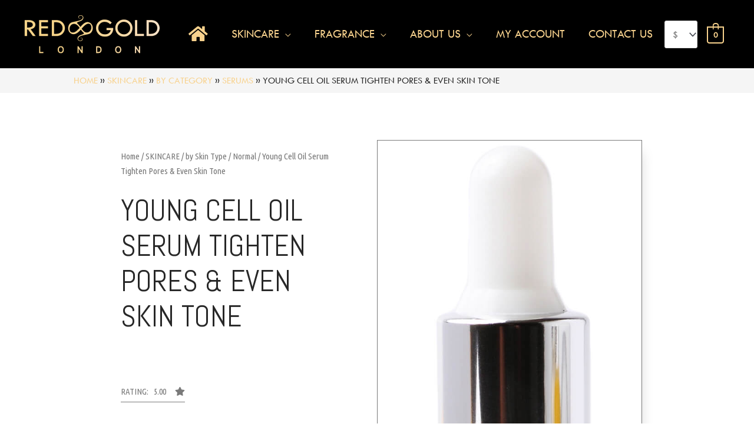

--- FILE ---
content_type: text/html; charset=UTF-8
request_url: https://redgoldlondon.com/product/young-cell-oil-serum-tighten-pores-even-skin-tone/
body_size: 47480
content:
<!DOCTYPE html>
<html lang="en-GB" prefix="og: https://ogp.me/ns#">
<head>
<meta charset="UTF-8">
<meta name="viewport" content="width=device-width, initial-scale=1">
	 <link rel="profile" href="https://gmpg.org/xfn/11"> 
	 
<!-- Search Engine Optimization by Rank Math - https://rankmath.com/ -->
<title>Young Cell Oil Serum Tighten Pores &amp; Even Skin Tone - RED GOLD London</title>
<meta name="description" content="Generations-old experience fused with a recent Nobel Prize-winning research in the field."/>
<meta name="robots" content="follow, index, max-snippet:-1, max-video-preview:-1, max-image-preview:large"/>
<link rel="canonical" href="https://redgoldlondon.com/product/young-cell-oil-serum-tighten-pores-even-skin-tone/" />
<meta property="og:locale" content="en_GB" />
<meta property="og:type" content="product" />
<meta property="og:title" content="Young Cell Oil Serum Tighten Pores &amp; Even Skin Tone - RED GOLD London" />
<meta property="og:description" content="Generations-old experience fused with a recent Nobel Prize-winning research in the field." />
<meta property="og:url" content="https://redgoldlondon.com/product/young-cell-oil-serum-tighten-pores-even-skin-tone/" />
<meta property="og:site_name" content="RED GOLD London" />
<meta property="og:updated_time" content="2025-04-08T16:45:59+00:00" />
<meta property="og:image" content="https://redgoldlondon.com/wp-content/uploads/2019/11/young-cell-oil-serum-2.jpg" />
<meta property="og:image:secure_url" content="https://redgoldlondon.com/wp-content/uploads/2019/11/young-cell-oil-serum-2.jpg" />
<meta property="og:image:width" content="1500" />
<meta property="og:image:height" content="1500" />
<meta property="og:image:alt" content="Oil Serum Tighten Pores &amp; Even Skin Tone" />
<meta property="og:image:type" content="image/jpeg" />
<meta property="product:brand" content="RED GOLD London" />
<meta property="product:price:amount" content="47" />
<meta property="product:price:currency" content="GBP" />
<meta property="product:availability" content="instock" />
<meta name="twitter:card" content="summary_large_image" />
<meta name="twitter:title" content="Young Cell Oil Serum Tighten Pores &amp; Even Skin Tone - RED GOLD London" />
<meta name="twitter:description" content="Generations-old experience fused with a recent Nobel Prize-winning research in the field." />
<meta name="twitter:image" content="https://redgoldlondon.com/wp-content/uploads/2019/11/young-cell-oil-serum-2.jpg" />
<meta name="twitter:label1" content="Price" />
<meta name="twitter:data1" content="&pound;47.00" />
<meta name="twitter:label2" content="Availability" />
<meta name="twitter:data2" content="In stock" />
<script type="application/ld+json" class="rank-math-schema">{"@context":"https://schema.org","@graph":[{"@type":"Place","@id":"https://redgoldlondon.com/#place","address":{"@type":"PostalAddress","streetAddress":"450 London Rd","addressLocality":"North Cheam","addressRegion":"Sutton","postalCode":"SM3 8JB","addressCountry":"United Kingdom"}},{"@type":["HealthAndBeautyBusiness","Organization"],"@id":"https://redgoldlondon.com/#organization","name":"RED GOLD London","url":"https://redgoldlondon.com","sameAs":["https://www.facebook.com/REDGOLDLondon/"],"email":"office@redgoldlondon.com","address":{"@type":"PostalAddress","streetAddress":"450 London Rd","addressLocality":"North Cheam","addressRegion":"Sutton","postalCode":"SM3 8JB","addressCountry":"United Kingdom"},"logo":{"@type":"ImageObject","@id":"https://redgoldlondon.com/#logo","url":"https://redgoldlondon.com/wp-content/uploads/2020/01/cropped-logo-gradient-transparent-wide.png","contentUrl":"https://redgoldlondon.com/wp-content/uploads/2020/01/cropped-logo-gradient-transparent-wide.png","caption":"RED GOLD London","inLanguage":"en-GB","width":"594","height":"198"},"openingHours":["Monday,Tuesday,Wednesday,Thursday,Friday,Saturday,Sunday 00:00-24:00"],"location":{"@id":"https://redgoldlondon.com/#place"},"image":{"@id":"https://redgoldlondon.com/#logo"},"telephone":"+447519955076"},{"@type":"WebSite","@id":"https://redgoldlondon.com/#website","url":"https://redgoldlondon.com","name":"RED GOLD London","publisher":{"@id":"https://redgoldlondon.com/#organization"},"inLanguage":"en-GB"},{"@type":"ImageObject","@id":"https://redgoldlondon.com/wp-content/uploads/2019/11/young-cell-oil-serum-2.jpg","url":"https://redgoldlondon.com/wp-content/uploads/2019/11/young-cell-oil-serum-2.jpg","width":"1500","height":"1500","inLanguage":"en-GB"},{"@type":"BreadcrumbList","@id":"https://redgoldlondon.com/product/young-cell-oil-serum-tighten-pores-even-skin-tone/#breadcrumb","itemListElement":[{"@type":"ListItem","position":"1","item":{"@id":"https://redgoldlondon.com","name":"Home"}},{"@type":"ListItem","position":"2","item":{"@id":"https://redgoldlondon.com/product-category/skincare/","name":"SKINCARE"}},{"@type":"ListItem","position":"3","item":{"@id":"https://redgoldlondon.com/product-category/skincare/by-category/","name":"By Category"}},{"@type":"ListItem","position":"4","item":{"@id":"https://redgoldlondon.com/product-category/skincare/by-category/serums/","name":"Serums"}},{"@type":"ListItem","position":"5","item":{"@id":"https://redgoldlondon.com/product/young-cell-oil-serum-tighten-pores-even-skin-tone/","name":"Young Cell Oil Serum Tighten Pores &#038; Even Skin Tone"}}]},{"@type":"ItemPage","@id":"https://redgoldlondon.com/product/young-cell-oil-serum-tighten-pores-even-skin-tone/#webpage","url":"https://redgoldlondon.com/product/young-cell-oil-serum-tighten-pores-even-skin-tone/","name":"Young Cell Oil Serum Tighten Pores &amp; Even Skin Tone - RED GOLD London","datePublished":"2019-11-26T09:51:20+00:00","dateModified":"2025-04-08T16:45:59+00:00","isPartOf":{"@id":"https://redgoldlondon.com/#website"},"primaryImageOfPage":{"@id":"https://redgoldlondon.com/wp-content/uploads/2019/11/young-cell-oil-serum-2.jpg"},"inLanguage":"en-GB","breadcrumb":{"@id":"https://redgoldlondon.com/product/young-cell-oil-serum-tighten-pores-even-skin-tone/#breadcrumb"}},{"@type":"Product","brand":{"@type":"Brand","name":"RED GOLD London"},"name":"Young Cell Oil Serum Tighten Pores &amp; Even Skin Tone - RED GOLD London","description":"Generations-old experience fused with a recent Nobel Prize-winning research in the field.","sku":"01-30-16","category":"SKINCARE &gt; By Category &gt; Serums","mainEntityOfPage":{"@id":"https://redgoldlondon.com/product/young-cell-oil-serum-tighten-pores-even-skin-tone/#webpage"},"weight":{"@type":"QuantitativeValue","unitCode":"KGM","value":".200"},"aggregateRating":{"@type":"AggregateRating","ratingValue":"5.00","bestRating":"5","ratingCount":"1","reviewCount":"1"},"review":[{"@type":"Review","@id":"https://redgoldlondon.com/product/young-cell-oil-serum-tighten-pores-even-skin-tone/#li-comment-9316","description":"I have been using this serum for 4 years and am very pleased with the results. It works equally well before and after I apply my regular moisturizer. I apply around the mouth and on the \u201csmile\u201d wrinkles, as well as on deeper wrinkles around the eyes. It is very economical, one drop on the finger is enough for all the problem areas on the face. I sometimes use it on my neck and d\u00e9collet\u00e9, as well. I see visible improvement on deep wrinkles and it makes my skin very soft at touch. I strongly recommend it for dry and extra-dry skin.","datePublished":"2021-01-25 17:08:40","reviewRating":{"@type":"Rating","ratingValue":"5","bestRating":"5","worstRating":"1"},"author":{"@type":"Person","name":"Grace"}}],"offers":{"@type":"Offer","price":"47.00","priceCurrency":"GBP","priceValidUntil":"2027-12-31","availability":"https://schema.org/InStock","itemCondition":"NewCondition","url":"https://redgoldlondon.com/product/young-cell-oil-serum-tighten-pores-even-skin-tone/","seller":{"@type":"Organization","@id":"https://redgoldlondon.com/","name":"RED GOLD London","url":"https://redgoldlondon.com","logo":"https://redgoldlondon.com/wp-content/uploads/2020/01/cropped-logo-gradient-transparent-wide.png"}},"@id":"https://redgoldlondon.com/product/young-cell-oil-serum-tighten-pores-even-skin-tone/#richSnippet","image":{"@id":"https://redgoldlondon.com/wp-content/uploads/2019/11/young-cell-oil-serum-2.jpg"}}]}</script>
<!-- /Rank Math WordPress SEO plugin -->

<script type='application/javascript'>console.log('PixelYourSite PRO version 9.4.2');</script>
<link rel='dns-prefetch' href='//merchant.revolut.com' />
<link rel='dns-prefetch' href='//www.googletagmanager.com' />
<link rel="alternate" type="application/rss+xml" title="RED GOLD London &raquo; Feed" href="https://redgoldlondon.com/feed/" />
<link rel="alternate" type="application/rss+xml" title="RED GOLD London &raquo; Comments Feed" href="https://redgoldlondon.com/comments/feed/" />
<link rel="alternate" type="application/rss+xml" title="RED GOLD London &raquo; Young Cell Oil Serum Tighten Pores &#038; Even Skin Tone Comments Feed" href="https://redgoldlondon.com/product/young-cell-oil-serum-tighten-pores-even-skin-tone/feed/" />
<script>
window._wpemojiSettings = {"baseUrl":"https:\/\/s.w.org\/images\/core\/emoji\/14.0.0\/72x72\/","ext":".png","svgUrl":"https:\/\/s.w.org\/images\/core\/emoji\/14.0.0\/svg\/","svgExt":".svg","source":{"concatemoji":"https:\/\/redgoldlondon.com\/wp-includes\/js\/wp-emoji-release.min.js?ver=6.2.8"}};
/*! This file is auto-generated */
!function(e,a,t){var n,r,o,i=a.createElement("canvas"),p=i.getContext&&i.getContext("2d");function s(e,t){p.clearRect(0,0,i.width,i.height),p.fillText(e,0,0);e=i.toDataURL();return p.clearRect(0,0,i.width,i.height),p.fillText(t,0,0),e===i.toDataURL()}function c(e){var t=a.createElement("script");t.src=e,t.defer=t.type="text/javascript",a.getElementsByTagName("head")[0].appendChild(t)}for(o=Array("flag","emoji"),t.supports={everything:!0,everythingExceptFlag:!0},r=0;r<o.length;r++)t.supports[o[r]]=function(e){if(p&&p.fillText)switch(p.textBaseline="top",p.font="600 32px Arial",e){case"flag":return s("\ud83c\udff3\ufe0f\u200d\u26a7\ufe0f","\ud83c\udff3\ufe0f\u200b\u26a7\ufe0f")?!1:!s("\ud83c\uddfa\ud83c\uddf3","\ud83c\uddfa\u200b\ud83c\uddf3")&&!s("\ud83c\udff4\udb40\udc67\udb40\udc62\udb40\udc65\udb40\udc6e\udb40\udc67\udb40\udc7f","\ud83c\udff4\u200b\udb40\udc67\u200b\udb40\udc62\u200b\udb40\udc65\u200b\udb40\udc6e\u200b\udb40\udc67\u200b\udb40\udc7f");case"emoji":return!s("\ud83e\udef1\ud83c\udffb\u200d\ud83e\udef2\ud83c\udfff","\ud83e\udef1\ud83c\udffb\u200b\ud83e\udef2\ud83c\udfff")}return!1}(o[r]),t.supports.everything=t.supports.everything&&t.supports[o[r]],"flag"!==o[r]&&(t.supports.everythingExceptFlag=t.supports.everythingExceptFlag&&t.supports[o[r]]);t.supports.everythingExceptFlag=t.supports.everythingExceptFlag&&!t.supports.flag,t.DOMReady=!1,t.readyCallback=function(){t.DOMReady=!0},t.supports.everything||(n=function(){t.readyCallback()},a.addEventListener?(a.addEventListener("DOMContentLoaded",n,!1),e.addEventListener("load",n,!1)):(e.attachEvent("onload",n),a.attachEvent("onreadystatechange",function(){"complete"===a.readyState&&t.readyCallback()})),(e=t.source||{}).concatemoji?c(e.concatemoji):e.wpemoji&&e.twemoji&&(c(e.twemoji),c(e.wpemoji)))}(window,document,window._wpemojiSettings);
</script>
<style>
img.wp-smiley,
img.emoji {
	display: inline !important;
	border: none !important;
	box-shadow: none !important;
	height: 1em !important;
	width: 1em !important;
	margin: 0 0.07em !important;
	vertical-align: -0.1em !important;
	background: none !important;
	padding: 0 !important;
}
</style>
	<link rel='stylesheet' id='wp-block-library-css' href='https://redgoldlondon.com/wp-includes/css/dist/block-library/style.min.css?ver=6.2.8' media='all' />
<link rel='stylesheet' id='astra-theme-css-css' href='https://redgoldlondon.com/wp-content/themes/astra/assets/css/minified/style.min.css?ver=4.1.5' media='all' />
<style id='astra-theme-css-inline-css'>
.ast-no-sidebar .entry-content .alignfull {margin-left: calc( -50vw + 50%);margin-right: calc( -50vw + 50%);max-width: 100vw;width: 100vw;}.ast-no-sidebar .entry-content .alignwide {margin-left: calc(-41vw + 50%);margin-right: calc(-41vw + 50%);max-width: unset;width: unset;}.ast-no-sidebar .entry-content .alignfull .alignfull,.ast-no-sidebar .entry-content .alignfull .alignwide,.ast-no-sidebar .entry-content .alignwide .alignfull,.ast-no-sidebar .entry-content .alignwide .alignwide,.ast-no-sidebar .entry-content .wp-block-column .alignfull,.ast-no-sidebar .entry-content .wp-block-column .alignwide{width: 100%;margin-left: auto;margin-right: auto;}.wp-block-gallery,.blocks-gallery-grid {margin: 0;}.wp-block-separator {max-width: 100px;}.wp-block-separator.is-style-wide,.wp-block-separator.is-style-dots {max-width: none;}.entry-content .has-2-columns .wp-block-column:first-child {padding-right: 10px;}.entry-content .has-2-columns .wp-block-column:last-child {padding-left: 10px;}@media (max-width: 782px) {.entry-content .wp-block-columns .wp-block-column {flex-basis: 100%;}.entry-content .has-2-columns .wp-block-column:first-child {padding-right: 0;}.entry-content .has-2-columns .wp-block-column:last-child {padding-left: 0;}}body .entry-content .wp-block-latest-posts {margin-left: 0;}body .entry-content .wp-block-latest-posts li {list-style: none;}.ast-no-sidebar .ast-container .entry-content .wp-block-latest-posts {margin-left: 0;}.ast-header-break-point .entry-content .alignwide {margin-left: auto;margin-right: auto;}.entry-content .blocks-gallery-item img {margin-bottom: auto;}.wp-block-pullquote {border-top: 4px solid #555d66;border-bottom: 4px solid #555d66;color: #40464d;}:root{--ast-container-default-xlg-padding:6.67em;--ast-container-default-lg-padding:5.67em;--ast-container-default-slg-padding:4.34em;--ast-container-default-md-padding:3.34em;--ast-container-default-sm-padding:6.67em;--ast-container-default-xs-padding:2.4em;--ast-container-default-xxs-padding:1.4em;--ast-code-block-background:#EEEEEE;--ast-comment-inputs-background:#FAFAFA;}html{font-size:100%;}a,.page-title{color:#f8d28d;}a:hover,a:focus{color:#f8d28d;}body,button,input,select,textarea,.ast-button,.ast-custom-button{font-family:Tw Cen MT,Helvetica,Arial,sans-serif;font-weight:400;font-size:16px;font-size:1rem;line-height:1.6em;}blockquote{color:#000000;}h1,.entry-content h1,h2,.entry-content h2,h3,.entry-content h3,h4,.entry-content h4,h5,.entry-content h5,h6,.entry-content h6,.site-title,.site-title a{font-family:Tw Cen MT,Helvetica,Arial,sans-serif;font-weight:400;}.site-title{font-size:20px;font-size:1.25rem;display:none;}header .custom-logo-link img{max-width:240px;}.astra-logo-svg{width:240px;}.site-header .site-description{font-size:15px;font-size:0.9375rem;display:none;}.entry-title{font-size:30px;font-size:1.875rem;}h1,.entry-content h1{font-size:4em;font-family:Tw Cen MT,Helvetica,Arial,sans-serif;line-height:1.4em;}h2,.entry-content h2{font-size:3em;font-family:Tw Cen MT,Helvetica,Arial,sans-serif;line-height:1.25em;}h3,.entry-content h3{font-size:22px;font-size:1.375rem;font-family:Tw Cen MT,Helvetica,Arial,sans-serif;line-height:1.2em;}h4,.entry-content h4{font-size:20px;font-size:1.25rem;line-height:1.2em;font-family:Tw Cen MT,Helvetica,Arial,sans-serif;}h5,.entry-content h5{font-size:18px;font-size:1.125rem;line-height:1.2em;font-family:Tw Cen MT,Helvetica,Arial,sans-serif;}h6,.entry-content h6{font-size:15px;font-size:0.9375rem;line-height:1.25em;font-family:Tw Cen MT,Helvetica,Arial,sans-serif;}::selection{background-color:#f8d28d;color:#000000;}body,h1,.entry-title a,.entry-content h1,h2,.entry-content h2,h3,.entry-content h3,h4,.entry-content h4,h5,.entry-content h5,h6,.entry-content h6{color:#272727;}.tagcloud a:hover,.tagcloud a:focus,.tagcloud a.current-item{color:#000000;border-color:#f8d28d;background-color:#f8d28d;}input:focus,input[type="text"]:focus,input[type="email"]:focus,input[type="url"]:focus,input[type="password"]:focus,input[type="reset"]:focus,input[type="search"]:focus,textarea:focus{border-color:#f8d28d;}input[type="radio"]:checked,input[type=reset],input[type="checkbox"]:checked,input[type="checkbox"]:hover:checked,input[type="checkbox"]:focus:checked,input[type=range]::-webkit-slider-thumb{border-color:#f8d28d;background-color:#f8d28d;box-shadow:none;}.site-footer a:hover + .post-count,.site-footer a:focus + .post-count{background:#f8d28d;border-color:#f8d28d;}.single .nav-links .nav-previous,.single .nav-links .nav-next{color:#f8d28d;}.entry-meta,.entry-meta *{line-height:1.45;color:#f8d28d;}.entry-meta a:hover,.entry-meta a:hover *,.entry-meta a:focus,.entry-meta a:focus *,.page-links > .page-link,.page-links .page-link:hover,.post-navigation a:hover{color:#f8d28d;}#cat option,.secondary .calendar_wrap thead a,.secondary .calendar_wrap thead a:visited{color:#f8d28d;}.secondary .calendar_wrap #today,.ast-progress-val span{background:#f8d28d;}.secondary a:hover + .post-count,.secondary a:focus + .post-count{background:#f8d28d;border-color:#f8d28d;}.calendar_wrap #today > a{color:#000000;}.page-links .page-link,.single .post-navigation a{color:#f8d28d;}.ast-header-break-point .main-header-bar .ast-button-wrap .menu-toggle{border-radius:inheritpx;}.widget-title{font-size:22px;font-size:1.375rem;color:#272727;}.single .ast-author-details .author-title{color:#f8d28d;}a:focus-visible,.ast-menu-toggle:focus-visible,.site .skip-link:focus-visible,.wp-block-loginout input:focus-visible,.wp-block-search.wp-block-search__button-inside .wp-block-search__inside-wrapper,.ast-header-navigation-arrow:focus-visible{outline-style:dotted;outline-color:inherit;outline-width:thin;border-color:transparent;}input:focus,input[type="text"]:focus,input[type="email"]:focus,input[type="url"]:focus,input[type="password"]:focus,input[type="reset"]:focus,input[type="search"]:focus,textarea:focus,.wp-block-search__input:focus,[data-section="section-header-mobile-trigger"] .ast-button-wrap .ast-mobile-menu-trigger-minimal:focus,.ast-mobile-popup-drawer.active .menu-toggle-close:focus,.woocommerce-ordering select.orderby:focus,#ast-scroll-top:focus,.woocommerce a.add_to_cart_button:focus,.woocommerce .button.single_add_to_cart_button:focus{border-style:dotted;border-color:inherit;border-width:thin;outline-color:transparent;}.main-header-menu .menu-link,.ast-header-custom-item a{color:#272727;}.main-header-menu .menu-item:hover > .menu-link,.main-header-menu .menu-item:hover > .ast-menu-toggle,.main-header-menu .ast-masthead-custom-menu-items a:hover,.main-header-menu .menu-item.focus > .menu-link,.main-header-menu .menu-item.focus > .ast-menu-toggle,.main-header-menu .current-menu-item > .menu-link,.main-header-menu .current-menu-ancestor > .menu-link,.main-header-menu .current-menu-item > .ast-menu-toggle,.main-header-menu .current-menu-ancestor > .ast-menu-toggle{color:#f8d28d;}.header-main-layout-3 .ast-main-header-bar-alignment{margin-right:auto;}.header-main-layout-2 .site-header-section-left .ast-site-identity{text-align:left;}.site-logo-img img{ transition:all 0.2s linear;}.ast-header-break-point .ast-mobile-menu-buttons-minimal.menu-toggle{background:transparent;color:#f8d28d;}.ast-header-break-point .ast-mobile-menu-buttons-outline.menu-toggle{background:transparent;border:1px solid #f8d28d;color:#f8d28d;}.ast-header-break-point .ast-mobile-menu-buttons-fill.menu-toggle{background:#f8d28d;color:#000000;}.ast-page-builder-template .hentry {margin: 0;}.ast-page-builder-template .site-content > .ast-container {max-width: 100%;padding: 0;}.ast-page-builder-template .site-content #primary {padding: 0;margin: 0;}.ast-page-builder-template .no-results {text-align: center;margin: 4em auto;}.ast-page-builder-template .ast-pagination {padding: 2em;}.ast-page-builder-template .entry-header.ast-no-title.ast-no-thumbnail {margin-top: 0;}.ast-page-builder-template .entry-header.ast-header-without-markup {margin-top: 0;margin-bottom: 0;}.ast-page-builder-template .entry-header.ast-no-title.ast-no-meta {margin-bottom: 0;}.ast-page-builder-template.single .post-navigation {padding-bottom: 2em;}.ast-page-builder-template.single-post .site-content > .ast-container {max-width: 100%;}.ast-page-builder-template .entry-header {margin-top: 4em;margin-left: auto;margin-right: auto;padding-left: 20px;padding-right: 20px;}.single.ast-page-builder-template .entry-header {padding-left: 20px;padding-right: 20px;}.ast-page-builder-template .ast-archive-description {margin: 4em auto 0;padding-left: 20px;padding-right: 20px;}.ast-page-builder-template.ast-no-sidebar .entry-content .alignwide {margin-left: 0;margin-right: 0;}.ast-small-footer{color:#4e5768;}.ast-small-footer > .ast-footer-overlay{background-color:#f7f7f8;;}.ast-small-footer a{color:rgba(248,210,141,0.92);}.ast-small-footer a:hover{color:#f8d28d;}.footer-adv .footer-adv-overlay{border-top-style:solid;border-top-color:#7a7a7a;}.wp-block-buttons.aligncenter{justify-content:center;}@media (max-width:782px){.entry-content .wp-block-columns .wp-block-column{margin-left:0px;}}.wp-block-image.aligncenter{margin-left:auto;margin-right:auto;}.wp-block-table.aligncenter{margin-left:auto;margin-right:auto;}@media (max-width:768px){.ast-separate-container #primary,.ast-separate-container #secondary{padding:1.5em 0;}#primary,#secondary{padding:1.5em 0;margin:0;}.ast-left-sidebar #content > .ast-container{display:flex;flex-direction:column-reverse;width:100%;}.ast-separate-container .ast-article-post,.ast-separate-container .ast-article-single{padding:1.5em 2.14em;}.ast-author-box img.avatar{margin:20px 0 0 0;}}@media (min-width:769px){.ast-separate-container.ast-right-sidebar #primary,.ast-separate-container.ast-left-sidebar #primary{border:0;}.search-no-results.ast-separate-container #primary{margin-bottom:4em;}}.menu-toggle,button,.ast-button,.ast-custom-button,.button,input#submit,input[type="button"],input[type="submit"],input[type="reset"]{color:#ffffff;border-color:#f8d28d;background-color:#f8d28d;border-top-left-radius:50px;border-top-right-radius:50px;border-bottom-right-radius:50px;border-bottom-left-radius:50px;padding-top:10px;padding-right:25px;padding-bottom:10px;padding-left:25px;font-family:inherit;font-weight:inherit;}button:focus,.menu-toggle:hover,button:hover,.ast-button:hover,.ast-custom-button:hover .button:hover,.ast-custom-button:hover,input[type=reset]:hover,input[type=reset]:focus,input#submit:hover,input#submit:focus,input[type="button"]:hover,input[type="button"]:focus,input[type="submit"]:hover,input[type="submit"]:focus{color:#ffffff;background-color:#4e5768;border-color:#4e5768;}@media (max-width:768px){.ast-mobile-header-stack .main-header-bar .ast-search-menu-icon{display:inline-block;}.ast-header-break-point.ast-header-custom-item-outside .ast-mobile-header-stack .main-header-bar .ast-search-icon{margin:0;}.ast-comment-avatar-wrap img{max-width:2.5em;}.ast-separate-container .ast-comment-list li.depth-1{padding:1.5em 2.14em;}.ast-separate-container .comment-respond{padding:2em 2.14em;}.ast-comment-meta{padding:0 1.8888em 1.3333em;}}@media (min-width:544px){.ast-container{max-width:100%;}}@media (max-width:544px){.ast-separate-container .ast-article-post,.ast-separate-container .ast-article-single,.ast-separate-container .comments-title,.ast-separate-container .ast-archive-description{padding:1.5em 1em;}.ast-separate-container #content .ast-container{padding-left:0.54em;padding-right:0.54em;}.ast-separate-container .ast-comment-list li.depth-1{padding:1.5em 1em;margin-bottom:1.5em;}.ast-separate-container .ast-comment-list .bypostauthor{padding:.5em;}.ast-search-menu-icon.ast-dropdown-active .search-field{width:170px;}.site-branding img,.site-header .site-logo-img .custom-logo-link img{max-width:100%;}}.ast-no-sidebar.ast-separate-container .entry-content .alignfull {margin-left: -6.67em;margin-right: -6.67em;width: auto;}@media (max-width: 1200px) {.ast-no-sidebar.ast-separate-container .entry-content .alignfull {margin-left: -2.4em;margin-right: -2.4em;}}@media (max-width: 768px) {.ast-no-sidebar.ast-separate-container .entry-content .alignfull {margin-left: -2.14em;margin-right: -2.14em;}}@media (max-width: 544px) {.ast-no-sidebar.ast-separate-container .entry-content .alignfull {margin-left: -1em;margin-right: -1em;}}.ast-no-sidebar.ast-separate-container .entry-content .alignwide {margin-left: -20px;margin-right: -20px;}.ast-no-sidebar.ast-separate-container .entry-content .wp-block-column .alignfull,.ast-no-sidebar.ast-separate-container .entry-content .wp-block-column .alignwide {margin-left: auto;margin-right: auto;width: 100%;}@media (max-width:768px){.site-title{display:none;}.site-header .site-description{display:none;}.entry-title{font-size:30px;}h1,.entry-content h1{font-size:3em;}h2,.entry-content h2{font-size:2.5em;}h3,.entry-content h3{font-size:20px;}.astra-logo-svg{width:150px;}header .custom-logo-link img,.ast-header-break-point .site-logo-img .custom-mobile-logo-link img{max-width:150px;}}@media (max-width:544px){.site-title{font-size:20px;font-size:1.25rem;display:none;}.site-header .site-description{display:none;}.entry-title{font-size:30px;}h1,.entry-content h1{font-size:2em;}h2,.entry-content h2{font-size:2em;}h3,.entry-content h3{font-size:20px;}header .custom-logo-link img,.ast-header-break-point .site-branding img,.ast-header-break-point .custom-logo-link img{max-width:110px;}.astra-logo-svg{width:110px;}.ast-header-break-point .site-logo-img .custom-mobile-logo-link img{max-width:110px;}}@media (max-width:768px){html{font-size:91.2%;}}@media (max-width:544px){html{font-size:91.2%;}}@media (min-width:769px){.ast-container{max-width:1240px;}}@font-face {font-family: "Astra";src: url(https://redgoldlondon.com/wp-content/themes/astra/assets/fonts/astra.woff) format("woff"),url(https://redgoldlondon.com/wp-content/themes/astra/assets/fonts/astra.ttf) format("truetype"),url(https://redgoldlondon.com/wp-content/themes/astra/assets/fonts/astra.svg#astra) format("svg");font-weight: normal;font-style: normal;font-display: fallback;}@media (max-width:921px) {.main-header-bar .main-header-bar-navigation{display:none;}}.ast-desktop .main-header-menu.submenu-with-border .sub-menu,.ast-desktop .main-header-menu.submenu-with-border .astra-full-megamenu-wrapper{border-color:#f8d28d;}.ast-desktop .main-header-menu.submenu-with-border .sub-menu{border-top-width:3px;border-right-width:0px;border-left-width:0px;border-bottom-width:0px;border-style:solid;}.ast-desktop .main-header-menu.submenu-with-border .sub-menu .sub-menu{top:-3px;}.ast-desktop .main-header-menu.submenu-with-border .sub-menu .menu-link,.ast-desktop .main-header-menu.submenu-with-border .children .menu-link{border-bottom-width:1px;border-style:solid;border-color:#eaeaea;}@media (min-width:769px){.main-header-menu .sub-menu .menu-item.ast-left-align-sub-menu:hover > .sub-menu,.main-header-menu .sub-menu .menu-item.ast-left-align-sub-menu.focus > .sub-menu{margin-left:-0px;}}.ast-header-break-point.ast-header-custom-item-inside .main-header-bar .main-header-bar-navigation .ast-search-icon {display: none;}.ast-header-break-point.ast-header-custom-item-inside .main-header-bar .ast-search-menu-icon .search-form {padding: 0;display: block;overflow: hidden;}.ast-header-break-point .ast-header-custom-item .widget:last-child {margin-bottom: 1em;}.ast-header-custom-item .widget {margin: 0.5em;display: inline-block;vertical-align: middle;}.ast-header-custom-item .widget p {margin-bottom: 0;}.ast-header-custom-item .widget li {width: auto;}.ast-header-custom-item-inside .button-custom-menu-item .menu-link {display: none;}.ast-header-custom-item-inside.ast-header-break-point .button-custom-menu-item .ast-custom-button-link {display: none;}.ast-header-custom-item-inside.ast-header-break-point .button-custom-menu-item .menu-link {display: block;}.ast-header-break-point.ast-header-custom-item-outside .main-header-bar .ast-search-icon {margin-right: 1em;}.ast-header-break-point.ast-header-custom-item-inside .main-header-bar .ast-search-menu-icon .search-field,.ast-header-break-point.ast-header-custom-item-inside .main-header-bar .ast-search-menu-icon.ast-inline-search .search-field {width: 100%;padding-right: 5.5em;}.ast-header-break-point.ast-header-custom-item-inside .main-header-bar .ast-search-menu-icon .search-submit {display: block;position: absolute;height: 100%;top: 0;right: 0;padding: 0 1em;border-radius: 0;}.ast-header-break-point .ast-header-custom-item .ast-masthead-custom-menu-items {padding-left: 20px;padding-right: 20px;margin-bottom: 1em;margin-top: 1em;}.ast-header-custom-item-inside.ast-header-break-point .button-custom-menu-item {padding-left: 0;padding-right: 0;margin-top: 0;margin-bottom: 0;}.astra-icon-down_arrow::after {content: "\e900";font-family: Astra;}.astra-icon-close::after {content: "\e5cd";font-family: Astra;}.astra-icon-drag_handle::after {content: "\e25d";font-family: Astra;}.astra-icon-format_align_justify::after {content: "\e235";font-family: Astra;}.astra-icon-menu::after {content: "\e5d2";font-family: Astra;}.astra-icon-reorder::after {content: "\e8fe";font-family: Astra;}.astra-icon-search::after {content: "\e8b6";font-family: Astra;}.astra-icon-zoom_in::after {content: "\e56b";font-family: Astra;}.astra-icon-check-circle::after {content: "\e901";font-family: Astra;}.astra-icon-shopping-cart::after {content: "\f07a";font-family: Astra;}.astra-icon-shopping-bag::after {content: "\f290";font-family: Astra;}.astra-icon-shopping-basket::after {content: "\f291";font-family: Astra;}.astra-icon-circle-o::after {content: "\e903";font-family: Astra;}.astra-icon-certificate::after {content: "\e902";font-family: Astra;}blockquote {padding: 1.2em;}:root .has-ast-global-color-0-color{color:var(--ast-global-color-0);}:root .has-ast-global-color-0-background-color{background-color:var(--ast-global-color-0);}:root .wp-block-button .has-ast-global-color-0-color{color:var(--ast-global-color-0);}:root .wp-block-button .has-ast-global-color-0-background-color{background-color:var(--ast-global-color-0);}:root .has-ast-global-color-1-color{color:var(--ast-global-color-1);}:root .has-ast-global-color-1-background-color{background-color:var(--ast-global-color-1);}:root .wp-block-button .has-ast-global-color-1-color{color:var(--ast-global-color-1);}:root .wp-block-button .has-ast-global-color-1-background-color{background-color:var(--ast-global-color-1);}:root .has-ast-global-color-2-color{color:var(--ast-global-color-2);}:root .has-ast-global-color-2-background-color{background-color:var(--ast-global-color-2);}:root .wp-block-button .has-ast-global-color-2-color{color:var(--ast-global-color-2);}:root .wp-block-button .has-ast-global-color-2-background-color{background-color:var(--ast-global-color-2);}:root .has-ast-global-color-3-color{color:var(--ast-global-color-3);}:root .has-ast-global-color-3-background-color{background-color:var(--ast-global-color-3);}:root .wp-block-button .has-ast-global-color-3-color{color:var(--ast-global-color-3);}:root .wp-block-button .has-ast-global-color-3-background-color{background-color:var(--ast-global-color-3);}:root .has-ast-global-color-4-color{color:var(--ast-global-color-4);}:root .has-ast-global-color-4-background-color{background-color:var(--ast-global-color-4);}:root .wp-block-button .has-ast-global-color-4-color{color:var(--ast-global-color-4);}:root .wp-block-button .has-ast-global-color-4-background-color{background-color:var(--ast-global-color-4);}:root .has-ast-global-color-5-color{color:var(--ast-global-color-5);}:root .has-ast-global-color-5-background-color{background-color:var(--ast-global-color-5);}:root .wp-block-button .has-ast-global-color-5-color{color:var(--ast-global-color-5);}:root .wp-block-button .has-ast-global-color-5-background-color{background-color:var(--ast-global-color-5);}:root .has-ast-global-color-6-color{color:var(--ast-global-color-6);}:root .has-ast-global-color-6-background-color{background-color:var(--ast-global-color-6);}:root .wp-block-button .has-ast-global-color-6-color{color:var(--ast-global-color-6);}:root .wp-block-button .has-ast-global-color-6-background-color{background-color:var(--ast-global-color-6);}:root .has-ast-global-color-7-color{color:var(--ast-global-color-7);}:root .has-ast-global-color-7-background-color{background-color:var(--ast-global-color-7);}:root .wp-block-button .has-ast-global-color-7-color{color:var(--ast-global-color-7);}:root .wp-block-button .has-ast-global-color-7-background-color{background-color:var(--ast-global-color-7);}:root .has-ast-global-color-8-color{color:var(--ast-global-color-8);}:root .has-ast-global-color-8-background-color{background-color:var(--ast-global-color-8);}:root .wp-block-button .has-ast-global-color-8-color{color:var(--ast-global-color-8);}:root .wp-block-button .has-ast-global-color-8-background-color{background-color:var(--ast-global-color-8);}:root{--ast-global-color-0:#0170B9;--ast-global-color-1:#3a3a3a;--ast-global-color-2:#3a3a3a;--ast-global-color-3:#4B4F58;--ast-global-color-4:#F5F5F5;--ast-global-color-5:#FFFFFF;--ast-global-color-6:#E5E5E5;--ast-global-color-7:#424242;--ast-global-color-8:#000000;}:root {--ast-border-color : #dddddd;}#masthead .ast-container,.ast-header-breadcrumb .ast-container{max-width:100%;padding-left:35px;padding-right:35px;}@media (max-width:921px){#masthead .ast-container,.ast-header-breadcrumb .ast-container{padding-left:20px;padding-right:20px;}}.ast-header-break-point.ast-header-custom-item-inside .main-header-bar .main-header-bar-navigation .ast-search-icon {display: none;}.ast-header-break-point.ast-header-custom-item-inside .main-header-bar .ast-search-menu-icon .search-form {padding: 0;display: block;overflow: hidden;}.ast-header-break-point .ast-header-custom-item .widget:last-child {margin-bottom: 1em;}.ast-header-custom-item .widget {margin: 0.5em;display: inline-block;vertical-align: middle;}.ast-header-custom-item .widget p {margin-bottom: 0;}.ast-header-custom-item .widget li {width: auto;}.ast-header-custom-item-inside .button-custom-menu-item .menu-link {display: none;}.ast-header-custom-item-inside.ast-header-break-point .button-custom-menu-item .ast-custom-button-link {display: none;}.ast-header-custom-item-inside.ast-header-break-point .button-custom-menu-item .menu-link {display: block;}.ast-header-break-point.ast-header-custom-item-outside .main-header-bar .ast-search-icon {margin-right: 1em;}.ast-header-break-point.ast-header-custom-item-inside .main-header-bar .ast-search-menu-icon .search-field,.ast-header-break-point.ast-header-custom-item-inside .main-header-bar .ast-search-menu-icon.ast-inline-search .search-field {width: 100%;padding-right: 5.5em;}.ast-header-break-point.ast-header-custom-item-inside .main-header-bar .ast-search-menu-icon .search-submit {display: block;position: absolute;height: 100%;top: 0;right: 0;padding: 0 1em;border-radius: 0;}.ast-header-break-point .ast-header-custom-item .ast-masthead-custom-menu-items {padding-left: 20px;padding-right: 20px;margin-bottom: 1em;margin-top: 1em;}.ast-header-custom-item-inside.ast-header-break-point .button-custom-menu-item {padding-left: 0;padding-right: 0;margin-top: 0;margin-bottom: 0;}.astra-icon-down_arrow::after {content: "\e900";font-family: Astra;}.astra-icon-close::after {content: "\e5cd";font-family: Astra;}.astra-icon-drag_handle::after {content: "\e25d";font-family: Astra;}.astra-icon-format_align_justify::after {content: "\e235";font-family: Astra;}.astra-icon-menu::after {content: "\e5d2";font-family: Astra;}.astra-icon-reorder::after {content: "\e8fe";font-family: Astra;}.astra-icon-search::after {content: "\e8b6";font-family: Astra;}.astra-icon-zoom_in::after {content: "\e56b";font-family: Astra;}.astra-icon-check-circle::after {content: "\e901";font-family: Astra;}.astra-icon-shopping-cart::after {content: "\f07a";font-family: Astra;}.astra-icon-shopping-bag::after {content: "\f290";font-family: Astra;}.astra-icon-shopping-basket::after {content: "\f291";font-family: Astra;}.astra-icon-circle-o::after {content: "\e903";font-family: Astra;}.astra-icon-certificate::after {content: "\e902";font-family: Astra;}blockquote {padding: 1.2em;}:root .has-ast-global-color-0-color{color:var(--ast-global-color-0);}:root .has-ast-global-color-0-background-color{background-color:var(--ast-global-color-0);}:root .wp-block-button .has-ast-global-color-0-color{color:var(--ast-global-color-0);}:root .wp-block-button .has-ast-global-color-0-background-color{background-color:var(--ast-global-color-0);}:root .has-ast-global-color-1-color{color:var(--ast-global-color-1);}:root .has-ast-global-color-1-background-color{background-color:var(--ast-global-color-1);}:root .wp-block-button .has-ast-global-color-1-color{color:var(--ast-global-color-1);}:root .wp-block-button .has-ast-global-color-1-background-color{background-color:var(--ast-global-color-1);}:root .has-ast-global-color-2-color{color:var(--ast-global-color-2);}:root .has-ast-global-color-2-background-color{background-color:var(--ast-global-color-2);}:root .wp-block-button .has-ast-global-color-2-color{color:var(--ast-global-color-2);}:root .wp-block-button .has-ast-global-color-2-background-color{background-color:var(--ast-global-color-2);}:root .has-ast-global-color-3-color{color:var(--ast-global-color-3);}:root .has-ast-global-color-3-background-color{background-color:var(--ast-global-color-3);}:root .wp-block-button .has-ast-global-color-3-color{color:var(--ast-global-color-3);}:root .wp-block-button .has-ast-global-color-3-background-color{background-color:var(--ast-global-color-3);}:root .has-ast-global-color-4-color{color:var(--ast-global-color-4);}:root .has-ast-global-color-4-background-color{background-color:var(--ast-global-color-4);}:root .wp-block-button .has-ast-global-color-4-color{color:var(--ast-global-color-4);}:root .wp-block-button .has-ast-global-color-4-background-color{background-color:var(--ast-global-color-4);}:root .has-ast-global-color-5-color{color:var(--ast-global-color-5);}:root .has-ast-global-color-5-background-color{background-color:var(--ast-global-color-5);}:root .wp-block-button .has-ast-global-color-5-color{color:var(--ast-global-color-5);}:root .wp-block-button .has-ast-global-color-5-background-color{background-color:var(--ast-global-color-5);}:root .has-ast-global-color-6-color{color:var(--ast-global-color-6);}:root .has-ast-global-color-6-background-color{background-color:var(--ast-global-color-6);}:root .wp-block-button .has-ast-global-color-6-color{color:var(--ast-global-color-6);}:root .wp-block-button .has-ast-global-color-6-background-color{background-color:var(--ast-global-color-6);}:root .has-ast-global-color-7-color{color:var(--ast-global-color-7);}:root .has-ast-global-color-7-background-color{background-color:var(--ast-global-color-7);}:root .wp-block-button .has-ast-global-color-7-color{color:var(--ast-global-color-7);}:root .wp-block-button .has-ast-global-color-7-background-color{background-color:var(--ast-global-color-7);}:root .has-ast-global-color-8-color{color:var(--ast-global-color-8);}:root .has-ast-global-color-8-background-color{background-color:var(--ast-global-color-8);}:root .wp-block-button .has-ast-global-color-8-color{color:var(--ast-global-color-8);}:root .wp-block-button .has-ast-global-color-8-background-color{background-color:var(--ast-global-color-8);}:root{--ast-global-color-0:#0170B9;--ast-global-color-1:#3a3a3a;--ast-global-color-2:#3a3a3a;--ast-global-color-3:#4B4F58;--ast-global-color-4:#F5F5F5;--ast-global-color-5:#FFFFFF;--ast-global-color-6:#E5E5E5;--ast-global-color-7:#424242;--ast-global-color-8:#000000;}:root {--ast-border-color : #dddddd;}#masthead .ast-container,.ast-header-breadcrumb .ast-container{max-width:100%;padding-left:35px;padding-right:35px;}@media (max-width:921px){#masthead .ast-container,.ast-header-breadcrumb .ast-container{padding-left:20px;padding-right:20px;}}.ast-single-entry-banner {-js-display: flex;display: flex;flex-direction: column;justify-content: center;text-align: center;position: relative;background: #eeeeee;}.ast-single-entry-banner[data-banner-layout="layout-1"] {max-width: 1200px;background: inherit;padding: 20px 0;}.ast-single-entry-banner[data-banner-width-type="custom"] {margin: 0 auto;width: 100%;}.ast-single-entry-banner + .site-content .entry-header {margin-bottom: 0;}header.entry-header > *:not(:last-child){margin-bottom:10px;}.ast-breadcrumbs .trail-browse,.ast-breadcrumbs .trail-items,.ast-breadcrumbs .trail-items li{display:inline-block;margin:0;padding:0;border:none;background:inherit;text-indent:0;text-decoration:none;}.ast-breadcrumbs .trail-browse{font-size:inherit;font-style:inherit;font-weight:inherit;color:inherit;}.ast-breadcrumbs .trail-items{list-style:none;}.trail-items li::after{padding:0 0.3em;content:"\00bb";}.trail-items li:last-of-type::after{display:none;}.trail-items li::after{content:"\00bb";}.ast-breadcrumbs-wrapper a,.ast-breadcrumbs-wrapper .last,.ast-breadcrumbs-wrapper .separator{line-height:1em;text-transform:uppercase;}.ast-breadcrumbs-wrapper,.main-header-bar.ast-header-breadcrumb{background-color:#f5f5f5;}.main-header-bar.ast-header-breadcrumb,.ast-header-break-point .main-header-bar.ast-header-breadcrumb,.ast-header-break-point .header-main-layout-2 .main-header-bar.ast-header-breadcrumb,.ast-header-break-point .ast-mobile-header-stack .main-header-bar.ast-header-breadcrumb,.ast-default-menu-enable.ast-main-header-nav-open.ast-header-break-point .main-header-bar-wrap .main-header-bar.ast-header-breadcrumb,.ast-main-header-nav-open .main-header-bar-wrap .main-header-bar.ast-header-breadcrumb{padding-left:90px;}.ast-breadcrumbs-wrapper{text-align:left;}@media (max-width:544px){.main-header-bar.ast-header-breadcrumb,.ast-header-break-point .main-header-bar.ast-header-breadcrumb,.ast-header-break-point .header-main-layout-2 .main-header-bar.ast-header-breadcrumb,.ast-header-break-point .ast-mobile-header-stack .main-header-bar.ast-header-breadcrumb,.ast-default-menu-enable.ast-main-header-nav-open.ast-header-break-point .main-header-bar-wrap .main-header-bar.ast-header-breadcrumb,.ast-main-header-nav-open .main-header-bar-wrap .main-header-bar.ast-header-breadcrumb{padding-top:0px;padding-right:0px;padding-bottom:0px;padding-left:0px;}}.ast-header-breadcrumb{padding-top:10px;padding-bottom:10px;width:100%;}.ast-default-menu-enable.ast-main-header-nav-open.ast-header-break-point .main-header-bar.ast-header-breadcrumb,.ast-main-header-nav-open .main-header-bar.ast-header-breadcrumb{padding-top:1em;padding-bottom:1em;}.ast-header-break-point .main-header-bar.ast-header-breadcrumb{border-bottom-width:1px;border-bottom-color:#eaeaea;border-bottom-style:solid;}.ast-breadcrumbs-wrapper{line-height:1.4;}.ast-breadcrumbs-wrapper .rank-math-breadcrumb p{margin-bottom:0px;}.ast-breadcrumbs-wrapper{display:block;width:100%;}h1,.entry-content h1,h2,.entry-content h2,h3,.entry-content h3,h4,.entry-content h4,h5,.entry-content h5,h6,.entry-content h6{color:#272727;}.elementor-widget-heading .elementor-heading-title{margin:0;}.elementor-page .ast-menu-toggle{color:unset !important;background:unset !important;}.elementor-post.elementor-grid-item.hentry{margin-bottom:0;}.woocommerce div.product .elementor-element.elementor-products-grid .related.products ul.products li.product,.elementor-element .elementor-wc-products .woocommerce[class*='columns-'] ul.products li.product{width:auto;margin:0;float:none;}.ast-left-sidebar .elementor-section.elementor-section-stretched,.ast-right-sidebar .elementor-section.elementor-section-stretched{max-width:100%;left:0 !important;}.elementor-template-full-width .ast-container{display:block;}@media (max-width:544px){.elementor-element .elementor-wc-products .woocommerce[class*="columns-"] ul.products li.product{width:auto;margin:0;}.elementor-element .woocommerce .woocommerce-result-count{float:none;}}.ast-header-break-point .main-header-bar{border-bottom-width:inherit;}@media (min-width:769px){.main-header-bar{border-bottom-width:inherit;}}.main-header-menu .menu-item,#astra-footer-menu .menu-item,.main-header-bar .ast-masthead-custom-menu-items{-js-display:flex;display:flex;-webkit-box-pack:center;-webkit-justify-content:center;-moz-box-pack:center;-ms-flex-pack:center;justify-content:center;-webkit-box-orient:vertical;-webkit-box-direction:normal;-webkit-flex-direction:column;-moz-box-orient:vertical;-moz-box-direction:normal;-ms-flex-direction:column;flex-direction:column;}.main-header-menu > .menu-item > .menu-link,#astra-footer-menu > .menu-item > .menu-link{height:100%;-webkit-box-align:center;-webkit-align-items:center;-moz-box-align:center;-ms-flex-align:center;align-items:center;-js-display:flex;display:flex;}.ast-primary-menu-disabled .main-header-bar .ast-masthead-custom-menu-items{flex:unset;}.header-main-layout-1 .ast-flex.main-header-container,.header-main-layout-3 .ast-flex.main-header-container{-webkit-align-content:center;-ms-flex-line-pack:center;align-content:center;-webkit-box-align:center;-webkit-align-items:center;-moz-box-align:center;-ms-flex-align:center;align-items:center;}.main-header-menu .sub-menu .menu-item.menu-item-has-children > .menu-link:after{position:absolute;right:1em;top:50%;transform:translate(0,-50%) rotate(270deg);}.ast-header-break-point .main-header-bar .main-header-bar-navigation .page_item_has_children > .ast-menu-toggle::before,.ast-header-break-point .main-header-bar .main-header-bar-navigation .menu-item-has-children > .ast-menu-toggle::before,.ast-mobile-popup-drawer .main-header-bar-navigation .menu-item-has-children>.ast-menu-toggle::before,.ast-header-break-point .ast-mobile-header-wrap .main-header-bar-navigation .menu-item-has-children > .ast-menu-toggle::before{font-weight:bold;content:"\e900";font-family:Astra;text-decoration:inherit;display:inline-block;}.ast-header-break-point .main-navigation ul.sub-menu .menu-item .menu-link:before{content:"\e900";font-family:Astra;font-size:.65em;text-decoration:inherit;display:inline-block;transform:translate(0,-2px) rotateZ(270deg);margin-right:5px;}.widget_search .search-form:after{font-family:Astra;font-size:1.2em;font-weight:normal;content:"\e8b6";position:absolute;top:50%;right:15px;transform:translate(0,-50%);}.astra-search-icon::before{content:"\e8b6";font-family:Astra;font-style:normal;font-weight:normal;text-decoration:inherit;text-align:center;-webkit-font-smoothing:antialiased;-moz-osx-font-smoothing:grayscale;z-index:3;}.main-header-bar .main-header-bar-navigation .page_item_has_children > a:after,.main-header-bar .main-header-bar-navigation .menu-item-has-children > a:after,.menu-item-has-children .ast-header-navigation-arrow:after{content:"\e900";display:inline-block;font-family:Astra;font-size:.6rem;font-weight:bold;text-rendering:auto;-webkit-font-smoothing:antialiased;-moz-osx-font-smoothing:grayscale;margin-left:10px;line-height:normal;}.menu-item-has-children .sub-menu .ast-header-navigation-arrow:after{margin-left:0;}.ast-mobile-popup-drawer .main-header-bar-navigation .ast-submenu-expanded>.ast-menu-toggle::before{transform:rotateX(180deg);}.ast-header-break-point .main-header-bar-navigation .menu-item-has-children > .menu-link:after{display:none;}.ast-separate-container .blog-layout-1,.ast-separate-container .blog-layout-2,.ast-separate-container .blog-layout-3{background-color:transparent;background-image:none;}.ast-separate-container .ast-article-post{background-color:var(--ast-global-color-5);;}@media (max-width:768px){.ast-separate-container .ast-article-post{background-color:var(--ast-global-color-5);;}}@media (max-width:544px){.ast-separate-container .ast-article-post{background-color:var(--ast-global-color-5);;}}.ast-separate-container .ast-article-single:not(.ast-related-post),.ast-separate-container .comments-area .comment-respond,.ast-separate-container .comments-area .ast-comment-list li,.ast-separate-container .ast-woocommerce-container,.ast-separate-container .error-404,.ast-separate-container .no-results,.single.ast-separate-container.ast-author-meta,.ast-separate-container .related-posts-title-wrapper,.ast-separate-container.ast-two-container #secondary .widget,.ast-separate-container .comments-count-wrapper,.ast-box-layout.ast-plain-container .site-content,.ast-padded-layout.ast-plain-container .site-content,.ast-separate-container .comments-area .comments-title,.ast-narrow-container .site-content{background-color:var(--ast-global-color-5);;}@media (max-width:768px){.ast-separate-container .ast-article-single:not(.ast-related-post),.ast-separate-container .comments-area .comment-respond,.ast-separate-container .comments-area .ast-comment-list li,.ast-separate-container .ast-woocommerce-container,.ast-separate-container .error-404,.ast-separate-container .no-results,.single.ast-separate-container.ast-author-meta,.ast-separate-container .related-posts-title-wrapper,.ast-separate-container.ast-two-container #secondary .widget,.ast-separate-container .comments-count-wrapper,.ast-box-layout.ast-plain-container .site-content,.ast-padded-layout.ast-plain-container .site-content,.ast-separate-container .comments-area .comments-title,.ast-narrow-container .site-content{background-color:var(--ast-global-color-5);;}}@media (max-width:544px){.ast-separate-container .ast-article-single:not(.ast-related-post),.ast-separate-container .comments-area .comment-respond,.ast-separate-container .comments-area .ast-comment-list li,.ast-separate-container .ast-woocommerce-container,.ast-separate-container .error-404,.ast-separate-container .no-results,.single.ast-separate-container.ast-author-meta,.ast-separate-container .related-posts-title-wrapper,.ast-separate-container.ast-two-container #secondary .widget,.ast-separate-container .comments-count-wrapper,.ast-box-layout.ast-plain-container .site-content,.ast-padded-layout.ast-plain-container .site-content,.ast-separate-container .comments-area .comments-title,.ast-narrow-container .site-content{background-color:var(--ast-global-color-5);;}}#ast-scroll-top {display: none;position: fixed;text-align: center;cursor: pointer;z-index: 99;width: 2.1em;height: 2.1em;line-height: 2.1;color: #ffffff;border-radius: 2px;content: "";outline: inherit;}@media (min-width: 769px) {#ast-scroll-top {content: "769";}}#ast-scroll-top .ast-icon.icon-arrow svg {margin-left: 0px;vertical-align: middle;transform: translate(0,-20%) rotate(180deg);width: 1.6em;}.ast-scroll-to-top-right {right: 30px;bottom: 30px;}.ast-scroll-to-top-left {left: 30px;bottom: 30px;}#ast-scroll-top{background-color:#f8d28d;font-size:20px;font-size:1.25rem;}.ast-scroll-top-icon::before{content:"\e900";font-family:Astra;text-decoration:inherit;}.ast-scroll-top-icon{transform:rotate(180deg);}@media (max-width:768px){#ast-scroll-top .ast-icon.icon-arrow svg{width:1em;}}:root{--e-global-color-astglobalcolor0:#0170B9;--e-global-color-astglobalcolor1:#3a3a3a;--e-global-color-astglobalcolor2:#3a3a3a;--e-global-color-astglobalcolor3:#4B4F58;--e-global-color-astglobalcolor4:#F5F5F5;--e-global-color-astglobalcolor5:#FFFFFF;--e-global-color-astglobalcolor6:#E5E5E5;--e-global-color-astglobalcolor7:#424242;--e-global-color-astglobalcolor8:#000000;}.comment-reply-title{font-size:26px;font-size:1.625rem;}.ast-comment-meta{line-height:1.666666667;color:#f8d28d;font-size:13px;font-size:0.8125rem;}.ast-comment-list #cancel-comment-reply-link{font-size:16px;font-size:1rem;}.comments-count-wrapper {padding: 2em 0;}.comments-count-wrapper .comments-title {font-weight: normal;word-wrap: break-word;}.ast-comment-list {margin: 0;word-wrap: break-word;padding-bottom: 0.5em;list-style: none;}.ast-comment-list li {list-style: none;}.ast-comment-list li.depth-1 .ast-comment,.ast-comment-list li.depth-2 .ast-comment {border-bottom: 1px solid #eeeeee;}.ast-comment-list .comment-respond {padding: 1em 0;border-bottom: 1px solid #eeeeee;}.ast-comment-list .comment-respond .comment-reply-title {margin-top: 0;padding-top: 0;}.ast-comment-list .comment-respond p {margin-bottom: .5em;}.ast-comment-list .ast-comment-edit-reply-wrap {-js-display: flex;display: flex;justify-content: flex-end;}.ast-comment-list .ast-edit-link {flex: 1;}.ast-comment-list .comment-awaiting-moderation {margin-bottom: 0;}.ast-comment {padding: 1em 0 ;}.ast-comment-avatar-wrap img {border-radius: 50%;}.ast-comment-content {clear: both;}.ast-comment-cite-wrap {text-align: left;}.ast-comment-cite-wrap cite {font-style: normal;}.comment-reply-title {padding-top: 1em;font-weight: normal;line-height: 1.65;}.ast-comment-meta {margin-bottom: 0.5em;}.comments-area {border-top: 1px solid #eeeeee;margin-top: 2em;}.comments-area .comment-form-comment {width: 100%;border: none;margin: 0;padding: 0;}.comments-area .comment-notes,.comments-area .comment-textarea,.comments-area .form-allowed-tags {margin-bottom: 1.5em;}.comments-area .form-submit {margin-bottom: 0;}.comments-area textarea#comment,.comments-area .ast-comment-formwrap input[type="text"] {width: 100%;border-radius: 0;vertical-align: middle;margin-bottom: 10px;}.comments-area .no-comments {margin-top: 0.5em;margin-bottom: 0.5em;}.comments-area p.logged-in-as {margin-bottom: 1em;}.ast-separate-container .comments-count-wrapper {background-color: #fff;padding: 2em 6.67em 0;}@media (max-width: 1200px) {.ast-separate-container .comments-count-wrapper {padding: 2em 3.34em;}}.ast-separate-container .comments-area {border-top: 0;}.ast-separate-container .ast-comment-list {padding-bottom: 0;}.ast-separate-container .ast-comment-list li {background-color: #fff;}.ast-separate-container .ast-comment-list li.depth-1 .children li {padding-bottom: 0;padding-top: 0;margin-bottom: 0;}.ast-separate-container .ast-comment-list li.depth-1 .ast-comment,.ast-separate-container .ast-comment-list li.depth-2 .ast-comment {border-bottom: 0;}.ast-separate-container .ast-comment-list .comment-respond {padding-top: 0;padding-bottom: 1em;background-color: transparent;}.ast-separate-container .ast-comment-list .pingback p {margin-bottom: 0;}.ast-separate-container .ast-comment-list .bypostauthor {padding: 2em;margin-bottom: 1em;}.ast-separate-container .ast-comment-list .bypostauthor li {background: transparent;margin-bottom: 0;padding: 0 0 0 2em;}.ast-separate-container .comment-reply-title {padding-top: 0;}.comment-content a {word-wrap: break-word;}.comment-form-legend {margin-bottom: unset;padding: 0 0.5em;}.ast-separate-container .ast-comment-list li.depth-1 {padding: 4em 6.67em;margin-bottom: 2em;}@media (max-width: 1200px) {.ast-separate-container .ast-comment-list li.depth-1 {padding: 3em 3.34em;}}.ast-separate-container .comment-respond {background-color: #fff;padding: 4em 6.67em;border-bottom: 0;}@media (max-width: 1200px) {.ast-separate-container .comment-respond {padding: 3em 2.34em;}}.ast-comment-list .children {margin-left: 2em;}@media (max-width: 992px) {.ast-comment-list .children {margin-left: 1em;}}.ast-comment-list #cancel-comment-reply-link {white-space: nowrap;font-size: 15px;font-size: 1rem;margin-left: 1em;}.ast-comment-avatar-wrap {float: left;clear: right;margin-right: 1.33333em;}.ast-comment-meta-wrap {float: left;clear: right;padding: 0 0 1.33333em;}.ast-comment-time .timendate,.ast-comment-time .reply {margin-right: 0.5em;}.comments-area #wp-comment-cookies-consent {margin-right: 10px;}.ast-page-builder-template .comments-area {padding-left: 20px;padding-right: 20px;margin-top: 0;margin-bottom: 2em;}.ast-separate-container .ast-comment-list .bypostauthor .bypostauthor {background: transparent;margin-bottom: 0;padding-right: 0;padding-bottom: 0;padding-top: 0;}@media (min-width:769px){.ast-separate-container .ast-comment-list li .comment-respond{padding-left:2.66666em;padding-right:2.66666em;}}@media (max-width:544px){.ast-separate-container .comments-count-wrapper{padding:1.5em 1em;}.ast-separate-container .ast-comment-list li.depth-1{padding:1.5em 1em;margin-bottom:1.5em;}.ast-separate-container .ast-comment-list .bypostauthor{padding:.5em;}.ast-separate-container .comment-respond{padding:1.5em 1em;}.ast-separate-container .ast-comment-list .bypostauthor li{padding:0 0 0 .5em;}.ast-comment-list .children{margin-left:0.66666em;}}@media (max-width:768px){.ast-comment-avatar-wrap img{max-width:2.5em;}.comments-area{margin-top:1.5em;}.ast-separate-container .comments-count-wrapper{padding:2em 2.14em;}.ast-separate-container .ast-comment-list li.depth-1{padding:1.5em 2.14em;}.ast-separate-container .comment-respond{padding:2em 2.14em;}}@media (max-width:768px){.ast-comment-avatar-wrap{margin-right:0.5em;}}
</style>
<link rel='stylesheet' id='wc-blocks-vendors-style-css' href='https://redgoldlondon.com/wp-content/plugins/woocommerce/packages/woocommerce-blocks/build/wc-blocks-vendors-style.css?ver=10.2.3' media='all' />
<link rel='stylesheet' id='wc-blocks-style-css' href='https://redgoldlondon.com/wp-content/plugins/woocommerce/packages/woocommerce-blocks/build/wc-blocks-style.css?ver=10.2.3' media='all' />
<style id='global-styles-inline-css'>
body{--wp--preset--color--black: #000000;--wp--preset--color--cyan-bluish-gray: #abb8c3;--wp--preset--color--white: #ffffff;--wp--preset--color--pale-pink: #f78da7;--wp--preset--color--vivid-red: #cf2e2e;--wp--preset--color--luminous-vivid-orange: #ff6900;--wp--preset--color--luminous-vivid-amber: #fcb900;--wp--preset--color--light-green-cyan: #7bdcb5;--wp--preset--color--vivid-green-cyan: #00d084;--wp--preset--color--pale-cyan-blue: #8ed1fc;--wp--preset--color--vivid-cyan-blue: #0693e3;--wp--preset--color--vivid-purple: #9b51e0;--wp--preset--color--ast-global-color-0: var(--ast-global-color-0);--wp--preset--color--ast-global-color-1: var(--ast-global-color-1);--wp--preset--color--ast-global-color-2: var(--ast-global-color-2);--wp--preset--color--ast-global-color-3: var(--ast-global-color-3);--wp--preset--color--ast-global-color-4: var(--ast-global-color-4);--wp--preset--color--ast-global-color-5: var(--ast-global-color-5);--wp--preset--color--ast-global-color-6: var(--ast-global-color-6);--wp--preset--color--ast-global-color-7: var(--ast-global-color-7);--wp--preset--color--ast-global-color-8: var(--ast-global-color-8);--wp--preset--gradient--vivid-cyan-blue-to-vivid-purple: linear-gradient(135deg,rgba(6,147,227,1) 0%,rgb(155,81,224) 100%);--wp--preset--gradient--light-green-cyan-to-vivid-green-cyan: linear-gradient(135deg,rgb(122,220,180) 0%,rgb(0,208,130) 100%);--wp--preset--gradient--luminous-vivid-amber-to-luminous-vivid-orange: linear-gradient(135deg,rgba(252,185,0,1) 0%,rgba(255,105,0,1) 100%);--wp--preset--gradient--luminous-vivid-orange-to-vivid-red: linear-gradient(135deg,rgba(255,105,0,1) 0%,rgb(207,46,46) 100%);--wp--preset--gradient--very-light-gray-to-cyan-bluish-gray: linear-gradient(135deg,rgb(238,238,238) 0%,rgb(169,184,195) 100%);--wp--preset--gradient--cool-to-warm-spectrum: linear-gradient(135deg,rgb(74,234,220) 0%,rgb(151,120,209) 20%,rgb(207,42,186) 40%,rgb(238,44,130) 60%,rgb(251,105,98) 80%,rgb(254,248,76) 100%);--wp--preset--gradient--blush-light-purple: linear-gradient(135deg,rgb(255,206,236) 0%,rgb(152,150,240) 100%);--wp--preset--gradient--blush-bordeaux: linear-gradient(135deg,rgb(254,205,165) 0%,rgb(254,45,45) 50%,rgb(107,0,62) 100%);--wp--preset--gradient--luminous-dusk: linear-gradient(135deg,rgb(255,203,112) 0%,rgb(199,81,192) 50%,rgb(65,88,208) 100%);--wp--preset--gradient--pale-ocean: linear-gradient(135deg,rgb(255,245,203) 0%,rgb(182,227,212) 50%,rgb(51,167,181) 100%);--wp--preset--gradient--electric-grass: linear-gradient(135deg,rgb(202,248,128) 0%,rgb(113,206,126) 100%);--wp--preset--gradient--midnight: linear-gradient(135deg,rgb(2,3,129) 0%,rgb(40,116,252) 100%);--wp--preset--duotone--dark-grayscale: url('#wp-duotone-dark-grayscale');--wp--preset--duotone--grayscale: url('#wp-duotone-grayscale');--wp--preset--duotone--purple-yellow: url('#wp-duotone-purple-yellow');--wp--preset--duotone--blue-red: url('#wp-duotone-blue-red');--wp--preset--duotone--midnight: url('#wp-duotone-midnight');--wp--preset--duotone--magenta-yellow: url('#wp-duotone-magenta-yellow');--wp--preset--duotone--purple-green: url('#wp-duotone-purple-green');--wp--preset--duotone--blue-orange: url('#wp-duotone-blue-orange');--wp--preset--font-size--small: 13px;--wp--preset--font-size--medium: 20px;--wp--preset--font-size--large: 36px;--wp--preset--font-size--x-large: 42px;--wp--preset--spacing--20: 0.44rem;--wp--preset--spacing--30: 0.67rem;--wp--preset--spacing--40: 1rem;--wp--preset--spacing--50: 1.5rem;--wp--preset--spacing--60: 2.25rem;--wp--preset--spacing--70: 3.38rem;--wp--preset--spacing--80: 5.06rem;--wp--preset--shadow--natural: 6px 6px 9px rgba(0, 0, 0, 0.2);--wp--preset--shadow--deep: 12px 12px 50px rgba(0, 0, 0, 0.4);--wp--preset--shadow--sharp: 6px 6px 0px rgba(0, 0, 0, 0.2);--wp--preset--shadow--outlined: 6px 6px 0px -3px rgba(255, 255, 255, 1), 6px 6px rgba(0, 0, 0, 1);--wp--preset--shadow--crisp: 6px 6px 0px rgba(0, 0, 0, 1);}body { margin: 0;--wp--style--global--content-size: var(--wp--custom--ast-content-width-size);--wp--style--global--wide-size: var(--wp--custom--ast-wide-width-size); }.wp-site-blocks > .alignleft { float: left; margin-right: 2em; }.wp-site-blocks > .alignright { float: right; margin-left: 2em; }.wp-site-blocks > .aligncenter { justify-content: center; margin-left: auto; margin-right: auto; }.wp-site-blocks > * { margin-block-start: 0; margin-block-end: 0; }.wp-site-blocks > * + * { margin-block-start: 24px; }body { --wp--style--block-gap: 24px; }body .is-layout-flow > *{margin-block-start: 0;margin-block-end: 0;}body .is-layout-flow > * + *{margin-block-start: 24px;margin-block-end: 0;}body .is-layout-constrained > *{margin-block-start: 0;margin-block-end: 0;}body .is-layout-constrained > * + *{margin-block-start: 24px;margin-block-end: 0;}body .is-layout-flex{gap: 24px;}body .is-layout-flow > .alignleft{float: left;margin-inline-start: 0;margin-inline-end: 2em;}body .is-layout-flow > .alignright{float: right;margin-inline-start: 2em;margin-inline-end: 0;}body .is-layout-flow > .aligncenter{margin-left: auto !important;margin-right: auto !important;}body .is-layout-constrained > .alignleft{float: left;margin-inline-start: 0;margin-inline-end: 2em;}body .is-layout-constrained > .alignright{float: right;margin-inline-start: 2em;margin-inline-end: 0;}body .is-layout-constrained > .aligncenter{margin-left: auto !important;margin-right: auto !important;}body .is-layout-constrained > :where(:not(.alignleft):not(.alignright):not(.alignfull)){max-width: var(--wp--style--global--content-size);margin-left: auto !important;margin-right: auto !important;}body .is-layout-constrained > .alignwide{max-width: var(--wp--style--global--wide-size);}body .is-layout-flex{display: flex;}body .is-layout-flex{flex-wrap: wrap;align-items: center;}body .is-layout-flex > *{margin: 0;}body{padding-top: 0px;padding-right: 0px;padding-bottom: 0px;padding-left: 0px;}a:where(:not(.wp-element-button)){text-decoration: none;}.wp-element-button, .wp-block-button__link{background-color: #32373c;border-width: 0;color: #fff;font-family: inherit;font-size: inherit;line-height: inherit;padding: calc(0.667em + 2px) calc(1.333em + 2px);text-decoration: none;}.has-black-color{color: var(--wp--preset--color--black) !important;}.has-cyan-bluish-gray-color{color: var(--wp--preset--color--cyan-bluish-gray) !important;}.has-white-color{color: var(--wp--preset--color--white) !important;}.has-pale-pink-color{color: var(--wp--preset--color--pale-pink) !important;}.has-vivid-red-color{color: var(--wp--preset--color--vivid-red) !important;}.has-luminous-vivid-orange-color{color: var(--wp--preset--color--luminous-vivid-orange) !important;}.has-luminous-vivid-amber-color{color: var(--wp--preset--color--luminous-vivid-amber) !important;}.has-light-green-cyan-color{color: var(--wp--preset--color--light-green-cyan) !important;}.has-vivid-green-cyan-color{color: var(--wp--preset--color--vivid-green-cyan) !important;}.has-pale-cyan-blue-color{color: var(--wp--preset--color--pale-cyan-blue) !important;}.has-vivid-cyan-blue-color{color: var(--wp--preset--color--vivid-cyan-blue) !important;}.has-vivid-purple-color{color: var(--wp--preset--color--vivid-purple) !important;}.has-ast-global-color-0-color{color: var(--wp--preset--color--ast-global-color-0) !important;}.has-ast-global-color-1-color{color: var(--wp--preset--color--ast-global-color-1) !important;}.has-ast-global-color-2-color{color: var(--wp--preset--color--ast-global-color-2) !important;}.has-ast-global-color-3-color{color: var(--wp--preset--color--ast-global-color-3) !important;}.has-ast-global-color-4-color{color: var(--wp--preset--color--ast-global-color-4) !important;}.has-ast-global-color-5-color{color: var(--wp--preset--color--ast-global-color-5) !important;}.has-ast-global-color-6-color{color: var(--wp--preset--color--ast-global-color-6) !important;}.has-ast-global-color-7-color{color: var(--wp--preset--color--ast-global-color-7) !important;}.has-ast-global-color-8-color{color: var(--wp--preset--color--ast-global-color-8) !important;}.has-black-background-color{background-color: var(--wp--preset--color--black) !important;}.has-cyan-bluish-gray-background-color{background-color: var(--wp--preset--color--cyan-bluish-gray) !important;}.has-white-background-color{background-color: var(--wp--preset--color--white) !important;}.has-pale-pink-background-color{background-color: var(--wp--preset--color--pale-pink) !important;}.has-vivid-red-background-color{background-color: var(--wp--preset--color--vivid-red) !important;}.has-luminous-vivid-orange-background-color{background-color: var(--wp--preset--color--luminous-vivid-orange) !important;}.has-luminous-vivid-amber-background-color{background-color: var(--wp--preset--color--luminous-vivid-amber) !important;}.has-light-green-cyan-background-color{background-color: var(--wp--preset--color--light-green-cyan) !important;}.has-vivid-green-cyan-background-color{background-color: var(--wp--preset--color--vivid-green-cyan) !important;}.has-pale-cyan-blue-background-color{background-color: var(--wp--preset--color--pale-cyan-blue) !important;}.has-vivid-cyan-blue-background-color{background-color: var(--wp--preset--color--vivid-cyan-blue) !important;}.has-vivid-purple-background-color{background-color: var(--wp--preset--color--vivid-purple) !important;}.has-ast-global-color-0-background-color{background-color: var(--wp--preset--color--ast-global-color-0) !important;}.has-ast-global-color-1-background-color{background-color: var(--wp--preset--color--ast-global-color-1) !important;}.has-ast-global-color-2-background-color{background-color: var(--wp--preset--color--ast-global-color-2) !important;}.has-ast-global-color-3-background-color{background-color: var(--wp--preset--color--ast-global-color-3) !important;}.has-ast-global-color-4-background-color{background-color: var(--wp--preset--color--ast-global-color-4) !important;}.has-ast-global-color-5-background-color{background-color: var(--wp--preset--color--ast-global-color-5) !important;}.has-ast-global-color-6-background-color{background-color: var(--wp--preset--color--ast-global-color-6) !important;}.has-ast-global-color-7-background-color{background-color: var(--wp--preset--color--ast-global-color-7) !important;}.has-ast-global-color-8-background-color{background-color: var(--wp--preset--color--ast-global-color-8) !important;}.has-black-border-color{border-color: var(--wp--preset--color--black) !important;}.has-cyan-bluish-gray-border-color{border-color: var(--wp--preset--color--cyan-bluish-gray) !important;}.has-white-border-color{border-color: var(--wp--preset--color--white) !important;}.has-pale-pink-border-color{border-color: var(--wp--preset--color--pale-pink) !important;}.has-vivid-red-border-color{border-color: var(--wp--preset--color--vivid-red) !important;}.has-luminous-vivid-orange-border-color{border-color: var(--wp--preset--color--luminous-vivid-orange) !important;}.has-luminous-vivid-amber-border-color{border-color: var(--wp--preset--color--luminous-vivid-amber) !important;}.has-light-green-cyan-border-color{border-color: var(--wp--preset--color--light-green-cyan) !important;}.has-vivid-green-cyan-border-color{border-color: var(--wp--preset--color--vivid-green-cyan) !important;}.has-pale-cyan-blue-border-color{border-color: var(--wp--preset--color--pale-cyan-blue) !important;}.has-vivid-cyan-blue-border-color{border-color: var(--wp--preset--color--vivid-cyan-blue) !important;}.has-vivid-purple-border-color{border-color: var(--wp--preset--color--vivid-purple) !important;}.has-ast-global-color-0-border-color{border-color: var(--wp--preset--color--ast-global-color-0) !important;}.has-ast-global-color-1-border-color{border-color: var(--wp--preset--color--ast-global-color-1) !important;}.has-ast-global-color-2-border-color{border-color: var(--wp--preset--color--ast-global-color-2) !important;}.has-ast-global-color-3-border-color{border-color: var(--wp--preset--color--ast-global-color-3) !important;}.has-ast-global-color-4-border-color{border-color: var(--wp--preset--color--ast-global-color-4) !important;}.has-ast-global-color-5-border-color{border-color: var(--wp--preset--color--ast-global-color-5) !important;}.has-ast-global-color-6-border-color{border-color: var(--wp--preset--color--ast-global-color-6) !important;}.has-ast-global-color-7-border-color{border-color: var(--wp--preset--color--ast-global-color-7) !important;}.has-ast-global-color-8-border-color{border-color: var(--wp--preset--color--ast-global-color-8) !important;}.has-vivid-cyan-blue-to-vivid-purple-gradient-background{background: var(--wp--preset--gradient--vivid-cyan-blue-to-vivid-purple) !important;}.has-light-green-cyan-to-vivid-green-cyan-gradient-background{background: var(--wp--preset--gradient--light-green-cyan-to-vivid-green-cyan) !important;}.has-luminous-vivid-amber-to-luminous-vivid-orange-gradient-background{background: var(--wp--preset--gradient--luminous-vivid-amber-to-luminous-vivid-orange) !important;}.has-luminous-vivid-orange-to-vivid-red-gradient-background{background: var(--wp--preset--gradient--luminous-vivid-orange-to-vivid-red) !important;}.has-very-light-gray-to-cyan-bluish-gray-gradient-background{background: var(--wp--preset--gradient--very-light-gray-to-cyan-bluish-gray) !important;}.has-cool-to-warm-spectrum-gradient-background{background: var(--wp--preset--gradient--cool-to-warm-spectrum) !important;}.has-blush-light-purple-gradient-background{background: var(--wp--preset--gradient--blush-light-purple) !important;}.has-blush-bordeaux-gradient-background{background: var(--wp--preset--gradient--blush-bordeaux) !important;}.has-luminous-dusk-gradient-background{background: var(--wp--preset--gradient--luminous-dusk) !important;}.has-pale-ocean-gradient-background{background: var(--wp--preset--gradient--pale-ocean) !important;}.has-electric-grass-gradient-background{background: var(--wp--preset--gradient--electric-grass) !important;}.has-midnight-gradient-background{background: var(--wp--preset--gradient--midnight) !important;}.has-small-font-size{font-size: var(--wp--preset--font-size--small) !important;}.has-medium-font-size{font-size: var(--wp--preset--font-size--medium) !important;}.has-large-font-size{font-size: var(--wp--preset--font-size--large) !important;}.has-x-large-font-size{font-size: var(--wp--preset--font-size--x-large) !important;}
.wp-block-navigation a:where(:not(.wp-element-button)){color: inherit;}
.wp-block-pullquote{font-size: 1.5em;line-height: 1.6;}
</style>
<link rel='stylesheet' id='wc_moona_css-css' href='https://redgoldlondon.com/wp-content/plugins/discount-payment-moona/assets/css/moona.css?ver=2.1.0' media='all' />
<link rel='stylesheet' id='currency_converter_styles-css' href='https://redgoldlondon.com/wp-content/plugins/woocommerce-currency-converter-widget/assets/css/converter.css?ver=6.2.8' media='all' />
<link rel='stylesheet' id='photoswipe-css' href='https://redgoldlondon.com/wp-content/plugins/woocommerce/assets/css/photoswipe/photoswipe.min.css?ver=7.8.0' media='all' />
<link rel='stylesheet' id='photoswipe-default-skin-css' href='https://redgoldlondon.com/wp-content/plugins/woocommerce/assets/css/photoswipe/default-skin/default-skin.min.css?ver=7.8.0' media='all' />
<link rel='stylesheet' id='woocommerce-layout-css' href='https://redgoldlondon.com/wp-content/themes/astra/assets/css/minified/compatibility/woocommerce/woocommerce-layout.min.css?ver=4.1.5' media='all' />
<link rel='stylesheet' id='woocommerce-smallscreen-css' href='https://redgoldlondon.com/wp-content/themes/astra/assets/css/minified/compatibility/woocommerce/woocommerce-smallscreen.min.css?ver=4.1.5' media='only screen and (max-width: 768px)' />
<link rel='stylesheet' id='woocommerce-general-css' href='https://redgoldlondon.com/wp-content/themes/astra/assets/css/minified/compatibility/woocommerce/woocommerce.min.css?ver=4.1.5' media='all' />
<style id='woocommerce-general-inline-css'>

					.woocommerce a.button, .woocommerce button.button, .woocommerce input.button, .woocommerce #respond input#submit {
						font-size: 100%;
						line-height: 1;
						text-decoration: none;
						overflow: visible;
						padding: 0.5em 0.75em;
						font-weight: 700;
						border-radius: 3px;
						color: $secondarytext;
						background-color: $secondary;
						border: 0;
					}
					.woocommerce a.button:hover, .woocommerce button.button:hover, .woocommerce input.button:hover, .woocommerce #respond input#submit:hover {
						background-color: #dad8da;
						background-image: none;
						color: #515151;
					}
				#customer_details h3:not(.elementor-widget-woocommerce-checkout-page h3){font-size:1.2rem;padding:20px 0 14px;margin:0 0 20px;border-bottom:1px solid var(--ast-border-color);font-weight:700;}form #order_review_heading:not(.elementor-widget-woocommerce-checkout-page #order_review_heading){border-width:2px 2px 0 2px;border-style:solid;font-size:1.2rem;margin:0;padding:1.5em 1.5em 1em;border-color:var(--ast-border-color);font-weight:700;}form #order_review:not(.elementor-widget-woocommerce-checkout-page #order_review){padding:0 2em;border-width:0 2px 2px;border-style:solid;border-color:var(--ast-border-color);}ul#shipping_method li:not(.elementor-widget-woocommerce-cart #shipping_method li){margin:0;padding:0.25em 0 0.25em 22px;text-indent:-22px;list-style:none outside;}.woocommerce span.onsale, .wc-block-grid__product .wc-block-grid__product-onsale{background-color:#f8d28d;color:#000000;}.woocommerce-message, .woocommerce-info{border-top-color:#f8d28d;}.woocommerce-message::before,.woocommerce-info::before{color:#f8d28d;}.woocommerce ul.products li.product .price, .woocommerce div.product p.price, .woocommerce div.product span.price, .widget_layered_nav_filters ul li.chosen a, .woocommerce-page ul.products li.product .ast-woo-product-category, .wc-layered-nav-rating a{color:#272727;}.woocommerce nav.woocommerce-pagination ul,.woocommerce nav.woocommerce-pagination ul li{border-color:#f8d28d;}.woocommerce nav.woocommerce-pagination ul li a:focus, .woocommerce nav.woocommerce-pagination ul li a:hover, .woocommerce nav.woocommerce-pagination ul li span.current{background:#f8d28d;color:#ffffff;}.woocommerce-MyAccount-navigation-link.is-active a{color:#f8d28d;}.woocommerce .widget_price_filter .ui-slider .ui-slider-range, .woocommerce .widget_price_filter .ui-slider .ui-slider-handle{background-color:#f8d28d;}.woocommerce .star-rating, .woocommerce .comment-form-rating .stars a, .woocommerce .star-rating::before{color:var(--ast-global-color-3);}.woocommerce div.product .woocommerce-tabs ul.tabs li.active:before,  .woocommerce div.ast-product-tabs-layout-vertical .woocommerce-tabs ul.tabs li:hover::before{background:#f8d28d;}.ast-site-header-cart a{color:#272727;}.ast-site-header-cart a:focus, .ast-site-header-cart a:hover, .ast-site-header-cart .current-menu-item a{color:#f8d28d;}.ast-cart-menu-wrap .count, .ast-cart-menu-wrap .count:after{border-color:#f8d28d;color:#f8d28d;}.ast-cart-menu-wrap:hover .count{color:#000000;background-color:#f8d28d;}.ast-site-header-cart .widget_shopping_cart .total .woocommerce-Price-amount{color:#f8d28d;}.woocommerce a.remove:hover, .ast-woocommerce-cart-menu .main-header-menu .woocommerce-custom-menu-item .menu-item:hover > .menu-link.remove:hover{color:#f8d28d;border-color:#f8d28d;background-color:#ffffff;}.ast-site-header-cart .widget_shopping_cart .buttons .button.checkout, .woocommerce .widget_shopping_cart .woocommerce-mini-cart__buttons .checkout.wc-forward{color:#ffffff;border-color:#4e5768;background-color:#4e5768;}.site-header .ast-site-header-cart-data .button.wc-forward, .site-header .ast-site-header-cart-data .button.wc-forward:hover{color:#ffffff;}.below-header-user-select .ast-site-header-cart .widget, .ast-above-header-section .ast-site-header-cart .widget a, .below-header-user-select .ast-site-header-cart .widget_shopping_cart a{color:#272727;}.below-header-user-select .ast-site-header-cart .widget_shopping_cart a:hover, .ast-above-header-section .ast-site-header-cart .widget_shopping_cart a:hover, .below-header-user-select .ast-site-header-cart .widget_shopping_cart a.remove:hover, .ast-above-header-section .ast-site-header-cart .widget_shopping_cart a.remove:hover{color:#f8d28d;}.woocommerce .woocommerce-cart-form button[name="update_cart"]:disabled{color:#ffffff;}.woocommerce #content table.cart .button[name="apply_coupon"], .woocommerce-page #content table.cart .button[name="apply_coupon"]{padding:10px 40px;}.woocommerce table.cart td.actions .button, .woocommerce #content table.cart td.actions .button, .woocommerce-page table.cart td.actions .button, .woocommerce-page #content table.cart td.actions .button{line-height:1;border-width:1px;border-style:solid;}.woocommerce ul.products li.product .button, .woocommerce-page ul.products li.product .button{line-height:1.3;}.woocommerce a.button, .woocommerce button.button, .woocommerce .woocommerce-message a.button, .woocommerce #respond input#submit.alt, .woocommerce a.button.alt, .woocommerce button.button.alt, .woocommerce input.button.alt, .woocommerce input.button,.woocommerce input.button:disabled, .woocommerce input.button:disabled[disabled], .woocommerce input.button:disabled:hover, .woocommerce input.button:disabled[disabled]:hover, .woocommerce #respond input#submit, .woocommerce button.button.alt.disabled, .wc-block-grid__products .wc-block-grid__product .wp-block-button__link, .wc-block-grid__product-onsale{color:#ffffff;border-color:#f8d28d;background-color:#f8d28d;}.woocommerce a.button:hover, .woocommerce button.button:hover, .woocommerce .woocommerce-message a.button:hover,.woocommerce #respond input#submit:hover,.woocommerce #respond input#submit.alt:hover, .woocommerce a.button.alt:hover, .woocommerce button.button.alt:hover, .woocommerce input.button.alt:hover, .woocommerce input.button:hover, .woocommerce button.button.alt.disabled:hover, .wc-block-grid__products .wc-block-grid__product .wp-block-button__link:hover{color:#ffffff;border-color:#4e5768;background-color:#4e5768;}.woocommerce a.button, .woocommerce button.button, .woocommerce .woocommerce-message a.button, .woocommerce #respond input#submit.alt, .woocommerce a.button.alt, .woocommerce button.button.alt, .woocommerce input.button.alt, .woocommerce input.button,.woocommerce-cart table.cart td.actions .button, .woocommerce form.checkout_coupon .button, .woocommerce #respond input#submit, .wc-block-grid__products .wc-block-grid__product .wp-block-button__link{border-top-left-radius:50px;border-top-right-radius:50px;border-bottom-right-radius:50px;border-bottom-left-radius:50px;padding-top:10px;padding-right:25px;padding-bottom:10px;padding-left:25px;}.woocommerce ul.products li.product a, .woocommerce a.button:hover, .woocommerce button.button:hover, .woocommerce input.button:hover, .woocommerce #respond input#submit:hover{text-decoration:none;}.woocommerce .up-sells h2, .woocommerce .related.products h2, .woocommerce .woocommerce-tabs h2{font-size:1.5rem;}.woocommerce h2, .woocommerce-account h2{font-size:1.625rem;}.woocommerce ul.product-categories > li ul li:before{content:"\e900";padding:0 5px 0 5px;display:inline-block;font-family:Astra;transform:rotate(-90deg);font-size:0.7rem;}.ast-site-header-cart i.astra-icon:before{font-family:Astra;}.ast-icon-shopping-cart:before{content:"\f07a";}.ast-icon-shopping-bag:before{content:"\f290";}.ast-icon-shopping-basket:before{content:"\f291";}.ast-icon-shopping-cart svg{height:.82em;}.ast-icon-shopping-bag svg{height:1em;width:1em;}.ast-icon-shopping-basket svg{height:1.15em;width:1.2em;}.ast-site-header-cart.ast-menu-cart-outline .ast-addon-cart-wrap, .ast-site-header-cart.ast-menu-cart-fill .ast-addon-cart-wrap {line-height:1;}.ast-site-header-cart.ast-menu-cart-fill i.astra-icon{ font-size:1.1em;}li.woocommerce-custom-menu-item .ast-site-header-cart i.astra-icon:after{ padding-left:2px;}.ast-hfb-header .ast-addon-cart-wrap{ padding:0.4em;}.ast-header-break-point.ast-header-custom-item-outside .ast-woo-header-cart-info-wrap{ display:none;}.ast-site-header-cart i.astra-icon:after{ background:#f8d28d;}@media (min-width:545px) and (max-width:768px){.woocommerce.tablet-columns-6 ul.products li.product, .woocommerce-page.tablet-columns-6 ul.products li.product{width:calc(16.66% - 16.66px);}.woocommerce.tablet-columns-5 ul.products li.product, .woocommerce-page.tablet-columns-5 ul.products li.product{width:calc(20% - 16px);}.woocommerce.tablet-columns-4 ul.products li.product, .woocommerce-page.tablet-columns-4 ul.products li.product{width:calc(25% - 15px);}.woocommerce.tablet-columns-3 ul.products li.product, .woocommerce-page.tablet-columns-3 ul.products li.product{width:calc(33.33% - 14px);}.woocommerce.tablet-columns-2 ul.products li.product, .woocommerce-page.tablet-columns-2 ul.products li.product{width:calc(50% - 10px);}.woocommerce.tablet-columns-1 ul.products li.product, .woocommerce-page.tablet-columns-1 ul.products li.product{width:100%;}.woocommerce div.product .related.products ul.products li.product{width:calc(33.33% - 14px);}}@media (min-width:545px) and (max-width:768px){.woocommerce[class*="columns-"].columns-3 > ul.products li.product, .woocommerce[class*="columns-"].columns-4 > ul.products li.product, .woocommerce[class*="columns-"].columns-5 > ul.products li.product, .woocommerce[class*="columns-"].columns-6 > ul.products li.product{width:calc(33.33% - 14px);margin-right:20px;}.woocommerce[class*="columns-"].columns-3 > ul.products li.product:nth-child(3n), .woocommerce[class*="columns-"].columns-4 > ul.products li.product:nth-child(3n), .woocommerce[class*="columns-"].columns-5 > ul.products li.product:nth-child(3n), .woocommerce[class*="columns-"].columns-6 > ul.products li.product:nth-child(3n){margin-right:0;clear:right;}.woocommerce[class*="columns-"].columns-3 > ul.products li.product:nth-child(3n+1), .woocommerce[class*="columns-"].columns-4 > ul.products li.product:nth-child(3n+1), .woocommerce[class*="columns-"].columns-5 > ul.products li.product:nth-child(3n+1), .woocommerce[class*="columns-"].columns-6 > ul.products li.product:nth-child(3n+1){clear:left;}.woocommerce[class*="columns-"] ul.products li.product:nth-child(n), .woocommerce-page[class*="columns-"] ul.products li.product:nth-child(n){margin-right:20px;clear:none;}.woocommerce.tablet-columns-2 ul.products li.product:nth-child(2n), .woocommerce-page.tablet-columns-2 ul.products li.product:nth-child(2n), .woocommerce.tablet-columns-3 ul.products li.product:nth-child(3n), .woocommerce-page.tablet-columns-3 ul.products li.product:nth-child(3n), .woocommerce.tablet-columns-4 ul.products li.product:nth-child(4n), .woocommerce-page.tablet-columns-4 ul.products li.product:nth-child(4n), .woocommerce.tablet-columns-5 ul.products li.product:nth-child(5n), .woocommerce-page.tablet-columns-5 ul.products li.product:nth-child(5n), .woocommerce.tablet-columns-6 ul.products li.product:nth-child(6n), .woocommerce-page.tablet-columns-6 ul.products li.product:nth-child(6n){margin-right:0;clear:right;}.woocommerce.tablet-columns-2 ul.products li.product:nth-child(2n+1), .woocommerce-page.tablet-columns-2 ul.products li.product:nth-child(2n+1), .woocommerce.tablet-columns-3 ul.products li.product:nth-child(3n+1), .woocommerce-page.tablet-columns-3 ul.products li.product:nth-child(3n+1), .woocommerce.tablet-columns-4 ul.products li.product:nth-child(4n+1), .woocommerce-page.tablet-columns-4 ul.products li.product:nth-child(4n+1), .woocommerce.tablet-columns-5 ul.products li.product:nth-child(5n+1), .woocommerce-page.tablet-columns-5 ul.products li.product:nth-child(5n+1), .woocommerce.tablet-columns-6 ul.products li.product:nth-child(6n+1), .woocommerce-page.tablet-columns-6 ul.products li.product:nth-child(6n+1){clear:left;}.woocommerce div.product .related.products ul.products li.product:nth-child(3n), .woocommerce-page.tablet-columns-1 .site-main ul.products li.product{margin-right:0;clear:right;}.woocommerce div.product .related.products ul.products li.product:nth-child(3n+1){clear:left;}}@media (min-width:769px){.woocommerce form.checkout_coupon{width:50%;}.woocommerce #reviews #comments{float:left;}.woocommerce #reviews #review_form_wrapper{float:right;}}@media (max-width:768px){.ast-header-break-point.ast-woocommerce-cart-menu .header-main-layout-1.ast-mobile-header-stack.ast-no-menu-items .ast-site-header-cart, .ast-header-break-point.ast-woocommerce-cart-menu .header-main-layout-3.ast-mobile-header-stack.ast-no-menu-items .ast-site-header-cart{padding-right:0;padding-left:0;}.ast-header-break-point.ast-woocommerce-cart-menu .header-main-layout-1.ast-mobile-header-stack .main-header-bar{text-align:center;}.ast-header-break-point.ast-woocommerce-cart-menu .header-main-layout-1.ast-mobile-header-stack .ast-site-header-cart, .ast-header-break-point.ast-woocommerce-cart-menu .header-main-layout-1.ast-mobile-header-stack .ast-mobile-menu-buttons{display:inline-block;}.ast-header-break-point.ast-woocommerce-cart-menu .header-main-layout-2.ast-mobile-header-inline .site-branding{flex:auto;}.ast-header-break-point.ast-woocommerce-cart-menu .header-main-layout-3.ast-mobile-header-stack .site-branding{flex:0 0 100%;}.ast-header-break-point.ast-woocommerce-cart-menu .header-main-layout-3.ast-mobile-header-stack .main-header-container{display:flex;justify-content:center;}.woocommerce-cart .woocommerce-shipping-calculator .button{width:100%;}.woocommerce div.product div.images, .woocommerce div.product div.summary, .woocommerce #content div.product div.images, .woocommerce #content div.product div.summary, .woocommerce-page div.product div.images, .woocommerce-page div.product div.summary, .woocommerce-page #content div.product div.images, .woocommerce-page #content div.product div.summary{float:none;width:100%;}.woocommerce-cart table.cart td.actions .ast-return-to-shop{display:block;text-align:center;margin-top:1em;}}@media (max-width:544px){.ast-separate-container .ast-woocommerce-container{padding:.54em 1em 1.33333em;}.woocommerce-message, .woocommerce-error, .woocommerce-info{display:flex;flex-wrap:wrap;}.woocommerce-message a.button, .woocommerce-error a.button, .woocommerce-info a.button{order:1;margin-top:.5em;}.woocommerce .woocommerce-ordering, .woocommerce-page .woocommerce-ordering{float:none;margin-bottom:2em;}.woocommerce table.cart td.actions .button, .woocommerce #content table.cart td.actions .button, .woocommerce-page table.cart td.actions .button, .woocommerce-page #content table.cart td.actions .button{padding-left:1em;padding-right:1em;}.woocommerce #content table.cart .button, .woocommerce-page #content table.cart .button{width:100%;}.woocommerce #content table.cart td.actions .coupon, .woocommerce-page #content table.cart td.actions .coupon{float:none;}.woocommerce #content table.cart td.actions .coupon .button, .woocommerce-page #content table.cart td.actions .coupon .button{flex:1;}.woocommerce #content div.product .woocommerce-tabs ul.tabs li a, .woocommerce-page #content div.product .woocommerce-tabs ul.tabs li a{display:block;}.woocommerce ul.products a.button, .woocommerce-page ul.products a.button{padding:0.5em 0.75em;}.woocommerce div.product .related.products ul.products li.product, .woocommerce.mobile-columns-2 ul.products li.product, .woocommerce-page.mobile-columns-2 ul.products li.product{width:calc(50% - 10px);}.woocommerce.mobile-columns-6 ul.products li.product, .woocommerce-page.mobile-columns-6 ul.products li.product{width:calc(16.66% - 16.66px);}.woocommerce.mobile-columns-5 ul.products li.product, .woocommerce-page.mobile-columns-5 ul.products li.product{width:calc(20% - 16px);}.woocommerce.mobile-columns-4 ul.products li.product, .woocommerce-page.mobile-columns-4 ul.products li.product{width:calc(25% - 15px);}.woocommerce.mobile-columns-3 ul.products li.product, .woocommerce-page.mobile-columns-3 ul.products li.product{width:calc(33.33% - 14px);}.woocommerce.mobile-columns-1 ul.products li.product, .woocommerce-page.mobile-columns-1 ul.products li.product{width:100%;}}@media (max-width:544px){.woocommerce ul.products a.button.loading::after, .woocommerce-page ul.products a.button.loading::after{display:inline-block;margin-left:5px;position:initial;}.woocommerce.mobile-columns-1 .site-main ul.products li.product:nth-child(n), .woocommerce-page.mobile-columns-1 .site-main ul.products li.product:nth-child(n){margin-right:0;}.woocommerce #content div.product .woocommerce-tabs ul.tabs li, .woocommerce-page #content div.product .woocommerce-tabs ul.tabs li{display:block;margin-right:0;}.woocommerce[class*="columns-"].columns-3 > ul.products li.product, .woocommerce[class*="columns-"].columns-4 > ul.products li.product, .woocommerce[class*="columns-"].columns-5 > ul.products li.product, .woocommerce[class*="columns-"].columns-6 > ul.products li.product{width:calc(50% - 10px);margin-right:20px;}.woocommerce[class*="columns-"] ul.products li.product:nth-child(n), .woocommerce-page[class*="columns-"] ul.products li.product:nth-child(n){margin-right:20px;clear:none;}.woocommerce-page[class*=columns-].columns-3>ul.products li.product:nth-child(2n), .woocommerce-page[class*=columns-].columns-4>ul.products li.product:nth-child(2n), .woocommerce-page[class*=columns-].columns-5>ul.products li.product:nth-child(2n), .woocommerce-page[class*=columns-].columns-6>ul.products li.product:nth-child(2n), .woocommerce[class*=columns-].columns-3>ul.products li.product:nth-child(2n), .woocommerce[class*=columns-].columns-4>ul.products li.product:nth-child(2n), .woocommerce[class*=columns-].columns-5>ul.products li.product:nth-child(2n), .woocommerce[class*=columns-].columns-6>ul.products li.product:nth-child(2n){margin-right:0;clear:right;}.woocommerce[class*="columns-"].columns-3 > ul.products li.product:nth-child(2n+1), .woocommerce[class*="columns-"].columns-4 > ul.products li.product:nth-child(2n+1), .woocommerce[class*="columns-"].columns-5 > ul.products li.product:nth-child(2n+1), .woocommerce[class*="columns-"].columns-6 > ul.products li.product:nth-child(2n+1){clear:left;}.woocommerce-page[class*=columns-] ul.products li.product:nth-child(n), .woocommerce[class*=columns-] ul.products li.product:nth-child(n){margin-right:20px;clear:none;}.woocommerce.mobile-columns-6 ul.products li.product:nth-child(6n), .woocommerce-page.mobile-columns-6 ul.products li.product:nth-child(6n), .woocommerce.mobile-columns-5 ul.products li.product:nth-child(5n), .woocommerce-page.mobile-columns-5 ul.products li.product:nth-child(5n), .woocommerce.mobile-columns-4 ul.products li.product:nth-child(4n), .woocommerce-page.mobile-columns-4 ul.products li.product:nth-child(4n), .woocommerce.mobile-columns-3 ul.products li.product:nth-child(3n), .woocommerce-page.mobile-columns-3 ul.products li.product:nth-child(3n), .woocommerce.mobile-columns-2 ul.products li.product:nth-child(2n), .woocommerce-page.mobile-columns-2 ul.products li.product:nth-child(2n), .woocommerce div.product .related.products ul.products li.product:nth-child(2n){margin-right:0;clear:right;}.woocommerce.mobile-columns-6 ul.products li.product:nth-child(6n+1), .woocommerce-page.mobile-columns-6 ul.products li.product:nth-child(6n+1), .woocommerce.mobile-columns-5 ul.products li.product:nth-child(5n+1), .woocommerce-page.mobile-columns-5 ul.products li.product:nth-child(5n+1), .woocommerce.mobile-columns-4 ul.products li.product:nth-child(4n+1), .woocommerce-page.mobile-columns-4 ul.products li.product:nth-child(4n+1), .woocommerce.mobile-columns-3 ul.products li.product:nth-child(3n+1), .woocommerce-page.mobile-columns-3 ul.products li.product:nth-child(3n+1), .woocommerce.mobile-columns-2 ul.products li.product:nth-child(2n+1), .woocommerce-page.mobile-columns-2 ul.products li.product:nth-child(2n+1), .woocommerce div.product .related.products ul.products li.product:nth-child(2n+1){clear:left;}}@media (min-width:769px){.woocommerce #content .ast-woocommerce-container div.product div.images, .woocommerce .ast-woocommerce-container div.product div.images, .woocommerce-page #content .ast-woocommerce-container div.product div.images, .woocommerce-page .ast-woocommerce-container div.product div.images{width:50%;}.woocommerce #content .ast-woocommerce-container div.product div.summary, .woocommerce .ast-woocommerce-container div.product div.summary, .woocommerce-page #content .ast-woocommerce-container div.product div.summary, .woocommerce-page .ast-woocommerce-container div.product div.summary{width:46%;}.woocommerce.woocommerce-checkout form #customer_details.col2-set .col-1, .woocommerce.woocommerce-checkout form #customer_details.col2-set .col-2, .woocommerce-page.woocommerce-checkout form #customer_details.col2-set .col-1, .woocommerce-page.woocommerce-checkout form #customer_details.col2-set .col-2{float:none;width:auto;}}@media (min-width:769px){.woocommerce.woocommerce-checkout form #customer_details.col2-set, .woocommerce-page.woocommerce-checkout form #customer_details.col2-set{width:55%;float:left;margin-right:4.347826087%;}.woocommerce.woocommerce-checkout form #order_review, .woocommerce.woocommerce-checkout form #order_review_heading, .woocommerce-page.woocommerce-checkout form #order_review, .woocommerce-page.woocommerce-checkout form #order_review_heading{width:40%;float:right;margin-right:0;clear:right;}}select, .select2-container .select2-selection--single{background-image:url("data:image/svg+xml,%3Csvg class='ast-arrow-svg' xmlns='http://www.w3.org/2000/svg' xmlns:xlink='http://www.w3.org/1999/xlink' version='1.1' x='0px' y='0px' width='26px' height='16.043px' fill='%234B4F58' viewBox='57 35.171 26 16.043' enable-background='new 57 35.171 26 16.043' xml:space='preserve' %3E%3Cpath d='M57.5,38.193l12.5,12.5l12.5-12.5l-2.5-2.5l-10,10l-10-10L57.5,38.193z'%3E%3C/path%3E%3C/svg%3E");background-size:.8em;background-repeat:no-repeat;background-position-x:calc( 100% - 10px );background-position-y:center;-webkit-appearance:none;-moz-appearance:none;padding-right:2em;}
					.woocommerce .quantity.buttons_added {
						display: inline-flex;
					}

					.woocommerce .quantity.buttons_added + .button.single_add_to_cart_button {
						margin-left: unset;
					}

					.woocommerce .quantity .qty {
						width: 2.631em;
						margin-left: 38px;
					}

					.woocommerce .quantity .minus,
					.woocommerce .quantity .plus {
						width: 38px;
						display: flex;
						justify-content: center;
						background-color: transparent;
						border: 1px solid var(--ast-border-color);
						color: var(--ast-global-color-3);
						align-items: center;
						outline: 0;
						font-weight: 400;
					}

					.woocommerce .quantity .minus {
						border-right-width: 0;
						margin-right: -38px;
					}

					.woocommerce .quantity .plus {
						border-left-width: 0;
						margin-right: 6px;
					}

					.woocommerce input[type=number] {
						max-width: 58px;
						min-height: 36px;
					}

					.woocommerce input[type=number].qty::-webkit-inner-spin-button, .woocommerce input[type=number].qty::-webkit-outer-spin-button {
						-webkit-appearance: none;
					}

					.woocommerce input[type=number].qty {
						-webkit-appearance: none;
						-moz-appearance: textfield;
					}

				.ast-woo-active-filter-widget .wc-block-active-filters{display:flex;align-items:self-start;justify-content:space-between;}.ast-woo-active-filter-widget .wc-block-active-filters__clear-all{flex:none;margin-top:2px;}.woocommerce.woocommerce-checkout .elementor-widget-woocommerce-checkout-page #customer_details.col2-set, .woocommerce-page.woocommerce-checkout .elementor-widget-woocommerce-checkout-page #customer_details.col2-set{width:100%;}.woocommerce.woocommerce-checkout .elementor-widget-woocommerce-checkout-page #order_review, .woocommerce.woocommerce-checkout .elementor-widget-woocommerce-checkout-page #order_review_heading, .woocommerce-page.woocommerce-checkout .elementor-widget-woocommerce-checkout-page #order_review, .woocommerce-page.woocommerce-checkout .elementor-widget-woocommerce-checkout-page #order_review_heading{width:100%;float:inherit;}.elementor-widget-woocommerce-checkout-page .select2-container .select2-selection--single, .elementor-widget-woocommerce-cart .select2-container .select2-selection--single{padding:0;}.elementor-widget-woocommerce-checkout-page .woocommerce form .woocommerce-additional-fields, .elementor-widget-woocommerce-checkout-page .woocommerce form .shipping_address, .elementor-widget-woocommerce-my-account .woocommerce-MyAccount-navigation-link, .elementor-widget-woocommerce-cart .woocommerce a.remove{border:none;}.elementor-widget-woocommerce-cart .cart-collaterals .cart_totals > h2{background-color:inherit;border-bottom:0px;margin:0px;}.elementor-widget-woocommerce-cart .cart-collaterals .cart_totals{padding:0;border-color:inherit;border-radius:0;margin-bottom:0px;border-width:0px;}.elementor-widget-woocommerce-cart .woocommerce-cart-form .e-apply-coupon{line-height:initial;}.elementor-widget-woocommerce-my-account .woocommerce-MyAccount-content .woocommerce-Address-title h3{margin-bottom:var(--myaccount-section-title-spacing, 0px);}.elementor-widget-woocommerce-my-account .woocommerce-Addresses .woocommerce-Address-title, .elementor-widget-woocommerce-my-account table.shop_table thead, .elementor-widget-woocommerce-my-account .woocommerce-page table.shop_table thead, .elementor-widget-woocommerce-cart table.shop_table thead{background:inherit;}.elementor-widget-woocommerce-cart .e-apply-coupon, .elementor-widget-woocommerce-cart #coupon_code, .elementor-widget-woocommerce-checkout-page .e-apply-coupon, .elementor-widget-woocommerce-checkout-page #coupon_code{height:100%;}.elementor-widget-woocommerce-cart td.product-name dl.variation dt{font-weight:inherit;}.elementor-element.elementor-widget-woocommerce-checkout-page .e-checkout__container #customer_details .col-1{margin-bottom:0;}
</style>
<style id='woocommerce-inline-inline-css'>
.woocommerce form .form-row .required { visibility: visible; }
</style>
<link rel='stylesheet' id='yspl-public-style-css' href='https://redgoldlondon.com/wp-content/plugins/wp-widget-in-navigation/css/style.css?ver=2.0.0' media='all' />
<link rel='stylesheet' id='astra-addon-css-css' href='https://redgoldlondon.com/wp-content/uploads/astra-addon/astra-addon-649373dc9bfac7-99809038.css?ver=3.6.3' media='all' />
<style id='astra-addon-css-inline-css'>
.ast-small-footer{color:#4e5768;}.ast-small-footer a{color:rgba(248,210,141,0.92);}.ast-small-footer a:hover{color:#f8d28d;}.main-header-bar{background-color:#000000;;}.main-header-menu .current-menu-item > .menu-link,.main-header-menu .current-menu-ancestor > .menu-link{color:#ffffff;}.main-header-menu .menu-link:hover,.ast-header-custom-item a:hover,.main-header-menu .menu-item:hover > .menu-link,.main-header-menu .menu-item.focus > .menu-link{color:#ffffff;}.main-header-menu .ast-masthead-custom-menu-items a:hover,.main-header-menu .menu-item:hover > .ast-menu-toggle,.main-header-menu .menu-item.focus > .ast-menu-toggle{color:#ffffff;}.main-header-menu,.main-header-menu .menu-link,.ast-header-custom-item,.ast-header-custom-item a,.ast-masthead-custom-menu-items,.ast-masthead-custom-menu-items a{color:#f8d28d;}.main-header-menu .sub-menu,.main-header-menu .sub-menu .menu-link{color:#272727;}.main-header-menu .sub-menu .menu-link:hover,.main-header-menu .sub-menu .menu-item:hover > .menu-link,.main-header-menu .sub-menu .menu-item.focus > .menu-link{color:#f8d28d;}.main-header-menu .sub-menu .menu-item:hover > .ast-menu-toggle,.main-header-menu .sub-menu .menu-item.focus > .ast-menu-toggle{color:#f8d28d;}.main-header-menu .sub-menu .menu-item.current-menu-item > .menu-link,.main-header-menu .sub-menu .menu-item.current-menu-ancestor > .menu-link,.ast-header-break-point .main-header-menu .sub-menu .menu-item.current-menu-item > .menu-link{color:#ffffff;background-color:rgba(0,0,0,0.26);}.ast-header-break-point .main-header-menu{background-color:#000000;}.ast-header-search .ast-search-menu-icon .search-field{border-radius:2px;}.ast-header-search .ast-search-menu-icon .search-submit{border-radius:2px;}.ast-header-search .ast-search-menu-icon .search-form{border-top-width:1px;border-bottom-width:1px;border-left-width:1px;border-right-width:1px;border-color:#ddd;border-radius:2px;}#ast-scroll-top{background-color:#f8d28d;font-size:20px;font-size:1.25rem;}.ast-scroll-top-icon::before{content:"\e900";font-family:Astra;text-decoration:inherit;}.ast-scroll-top-icon{transform:rotate(180deg);}.site-title,.site-title a{font-family:Tw Cen MT,Helvetica,Arial,sans-serif;text-transform:inherit;}.site-header .site-description{text-transform:inherit;}.secondary .widget-title{font-family:Tw Cen MT,Helvetica,Arial,sans-serif;text-transform:inherit;}.secondary .widget > *:not(.widget-title){font-family:Tw Cen MT;}.ast-single-post .entry-title,.page-title{font-family:Tw Cen MT,Helvetica,Arial,sans-serif;text-transform:inherit;}.ast-archive-description .ast-archive-title{font-family:Tw Cen MT,Helvetica,Arial,sans-serif;text-transform:inherit;}.blog .entry-title,.blog .entry-title a,.archive .entry-title,.archive .entry-title a,.search .entry-title,.search .entry-title a{font-family:Tw Cen MT,Helvetica,Arial,sans-serif;text-transform:inherit;}.main-navigation{font-size:20px;font-size:1.25rem;}.main-header-menu > .menu-item > .sub-menu:first-of-type,.main-header-menu > .menu-item > .astra-full-megamenu-wrapper:first-of-type{font-size:14px;font-size:0.875rem;font-weight:500;}.main-header-bar .main-header-bar-navigation .sub-menu{line-height:1;}.woocommerce ul.products li.product .onsale.circle-outline,.woocommerce ul.products li.product .onsale.square-outline,.woocommerce div.product .onsale.circle-outline,.woocommerce div.product .onsale.square-outline{background:#ffffff;border:2px solid #f8d28d;color:#f8d28d;}.ast-shop-load-more:hover{color:#000000;border-color:#f8d28d;background-color:#f8d28d;}.ast-loader > div{background-color:#f8d28d;}.woocommerce nav.woocommerce-pagination ul li > span.current,.woocommerce nav.woocommerce-pagination ul li > .page-numbers{border-color:#f8d28d;}.ast-woo-two-step-checkout .ast-checkout-slides .flex-prev.button{color:#ffffff;border-color:#4e5768;background-color:#4e5768;}.widget_layered_nav_filters ul li.chosen a::before{color:#f8d28d;}.ast-site-header-cart i.astra-icon:after{background:#f8d28d;}.single-product div.product .entry-title{font-family:Tw Cen MT;}.single-product div.product .woocommerce-product-details__short-description,.single-product div.product .product_meta,.single-product div.product .entry-content{font-family:Tw Cen MT;}.single-product div.product p.price,.single-product div.product span.price{font-family:Tw Cen MT;}.woocommerce ul.products li.product .woocommerce-loop-product__title,.woocommerce-page ul.products li.product .woocommerce-loop-product__title,.wc-block-grid .wc-block-grid__products .wc-block-grid__product .wc-block-grid__product-title{font-family:Tw Cen MT;}.woocommerce ul.products li.product .price,.woocommerce-page ul.products li.product .price,.wc-block-grid .wc-block-grid__products .wc-block-grid__product .wc-block-grid__product-price{font-family:Tw Cen MT;}.single-product div.product .woocommerce-breadcrumb{font-family:Tw Cen MT;}.woocommerce ul.products li.product .ast-woo-product-category,.woocommerce-page ul.products li.product .ast-woo-product-category,.woocommerce ul.products li.product .ast-woo-shop-product-description,.woocommerce-page ul.products li.product .ast-woo-shop-product-description{font-family:Tw Cen MT;}.ast-site-header-cart .ast-addon-cart-wrap i.astra-icon:after{color:#000000;}.ast-theme-transparent-header .ast-site-header-cart .ast-addon-cart-wrap i.astra-icon:after{color:#000000;}.ast-site-header-cart i.astra-icon:before{font-family:Astra;}.ast-icon-shopping-cart:before{content:"\f07a";}.ast-icon-shopping-bag:before{content:"\f290";}.ast-icon-shopping-basket:before{content:"\f291";}.woocommerce .astra-shop-filter-button .astra-woo-filter-icon:after,.woocommerce button.astra-shop-filter-button .astra-woo-filter-icon:after,.woocommerce-page .astra-shop-filter-button .astra-woo-filter-icon:after,.woocommerce-page button.astra-shop-filter-button .astra-woo-filter-icon:after,.woocommerce .astra-shop-filter-button .astra-woo-filter-icon:after,.woocommerce button.astra-shop-filter-button .astra-woo-filter-icon:after,.woocommerce-page .astra-shop-filter-button .astra-woo-filter-icon:after,.woocommerce-page button.astra-shop-filter-button .astra-woo-filter-icon:after{content:"\e5d2";font-family:'Astra';text-decoration:inherit;}.woocommerce .astra-off-canvas-sidebar-wrapper .close:after,.woocommerce-page .astra-off-canvas-sidebar-wrapper .close:after{content:"\e5cd";font-family:'Astra';display:inline-block;font-size:2rem;text-rendering:auto;-webkit-font-smoothing:antialiased;-moz-osx-font-smoothing:grayscale;line-height:normal;}#ast-quick-view-close:before{content:"\e5cd";font-family:'Astra';text-decoration:inherit;}.ast-icon-previous:before,.ast-icon-next:before{content:"\e900";font-family:'Astra';display:inline-block;font-size:.8rem;font-weight:700;text-rendering:auto;-webkit-font-smoothing:antialiased;-moz-osx-font-smoothing:grayscale;vertical-align:middle;line-height:normal;font-style:normal;}.ast-icon-previous:before{transform:rotate(90deg);}.ast-icon-next:before{transform:rotate(-90deg);}#ast-quick-view-modal .ast-qv-image-slider .flex-direction-nav .flex-prev:before,#ast-quick-view-modal .ast-qv-image-slider .flex-direction-nav .flex-next:before{content:"\e900";font-family:Astra;font-size:20px;}#ast-quick-view-modal .ast-qv-image-slider .flex-direction-nav a{width:20px;height:20px;}#ast-quick-view-modal .ast-qv-image-slider:hover .flex-direction-nav .flex-prev{left:10px;}#ast-quick-view-modal .ast-qv-image-slider:hover .flex-direction-nav .flex-next{right:10px;}#ast-quick-view-modal .ast-qv-image-slider .flex-direction-nav .flex-prev{transform:rotate(90deg);}#ast-quick-view-modal .ast-qv-image-slider .flex-direction-nav .flex-next{transform:rotate(-90deg);}.ast-site-header-cart .cart-container *{transition:all 0s linear;}.ast-site-header-cart .ast-woo-header-cart-info-wrap{padding:0 2px;font-weight:600;line-height:2.7;display:inline-block;}.ast-site-header-cart i.astra-icon.no-cart-total:after{display:none;}.ast-site-header-cart i.astra-icon:after{content:attr(data-cart-total);position:absolute;font-style:normal;top:-10px;right:-12px;font-weight:bold;box-shadow:1px 1px 3px 0px rgba(0,0,0,0.3);font-size:11px;padding-left:2px;padding-right:2px;line-height:17px;letter-spacing:-.5px;height:18px;min-width:18px;border-radius:99px;text-align:center;z-index:4;}.ast-product-navigation-wrapper .product-links a{border-color:#f8d28d;color:#f8d28d;}.ast-product-navigation-wrapper .product-links a:hover{background:#f8d28d;color:#000000;}.ast-product-navigation-wrapper.circle .product-links a,.ast-product-navigation-wrapper.square .product-links a{background:#f8d28d;color:#000000;}@media screen and ( min-width: 769px ) { .woocommerce div.product.ast-product-gallery-layout-vertical .onsale {left: 12.5%;left: -webkit-calc(12.5% - .5em);left: calc(12.5% - .5em);} .woocommerce div.product.ast-product-gallery-with-no-image .onsale {top:-.5em;left: -.5em;} }@media (min-width:769px){.woocommerce #content .ast-woocommerce-container div.product div.images,.woocommerce .ast-woocommerce-container div.product div.images,.woocommerce-page #content .ast-woocommerce-container div.product div.images,.woocommerce-page .ast-woocommerce-container div.product div.images{width:50%;}.woocommerce #content .ast-woocommerce-container div.product div.summary,.woocommerce .ast-woocommerce-container div.product div.summary,.woocommerce-page #content .ast-woocommerce-container div.product div.summary,.woocommerce-page .ast-woocommerce-container div.product div.summary{width:46%;}.woocommerce div.product.ast-product-gallery-layout-vertical div.images .flex-control-thumbs{width:calc(25% - 1em);}.woocommerce div.product.ast-product-gallery-layout-vertical div.images .flex-control-thumbs li{width:100%;}.woocommerce.ast-woo-two-step-checkout form #order_review,.woocommerce.ast-woo-two-step-checkout form #order_review_heading,.woocommerce-page.ast-woo-two-step-checkout form #order_review,.woocommerce-page.ast-woo-two-step-checkout form #order_review_heading,.woocommerce.ast-woo-two-step-checkout form #customer_details.col2-set,.woocommerce-page.ast-woo-two-step-checkout form #customer_details.col2-set{width:100%;}}@media (min-width:769px){.woocommerce div.product.ast-product-gallery-layout-vertical .flex-viewport{width:75%;float:right;}}@media (max-width:769px){.ast-product-navigation-wrapper{text-align:center;}}@media (min-width:768px){#ast-quick-view-content div.summary form.cart.stick{position:absolute;bottom:0;background:#fff;margin:0;padding:20px 30px 30px 0;width:calc(50% - 30px);}}@media (max-width:768px){#ast-quick-view-content div.summary form.cart.stick .button{padding:10px;}#ast-quick-view-modal .ast-content-main-wrapper{top:0;right:0;bottom:0;left:0;transform:none !important;width:100%;position:relative;overflow:hidden;padding:10%;}#ast-quick-view-content div.summary,#ast-quick-view-content div.images{min-width:auto;}#ast-quick-view-modal.open .ast-content-main{transform:none !important;}.woocommerce .astra-shop-filter-button,.woocommerce button.astra-shop-filter-button,.woocommerce-page .astra-shop-filter-button,.woocommerce-page button.astra-shop-filter-button{margin-bottom:10px;}}@media (max-width:768px){.woocommerce div.product .related.products ul.products li.product,.woocommerce[class*="rel-up-columns-"] div.product .related.products ul.products li.product,.woocommerce-page div.product .related.products ul.products li.product,.woocommerce-page[class*="rel-up-columns-"] div.product .related.products ul.products li.product{margin-right:20px;clear:none;}}@media (min-width:545px) and (max-width:768px){.woocommerce-page.tablet-rel-up-columns-1 div.product .related.products ul.products li.product,.woocommerce-page.tablet-rel-up-columns-1 div.product .up-sells ul.products li.product,.woocommerce.tablet-rel-up-columns-1 div.product .related.products ul.products li.product,.woocommerce.tablet-rel-up-columns-1 div.product .up-sells ul.products li.product{width:100%;margin-right:0;}.woocommerce-page.tablet-rel-up-columns-2 div.product .related.products ul.products li.product,.woocommerce-page.tablet-rel-up-columns-2 div.product .up-sells ul.products li.product,.woocommerce.tablet-rel-up-columns-2 div.product .related.products ul.products li.product,.woocommerce.tablet-rel-up-columns-2 div.product .up-sells ul.products li.product{width:calc(50% - 10px);margin-right:20px;}.woocommerce-page.tablet-rel-up-columns-2 div.product .related.products ul.products li.product:nth-child(2n),.woocommerce-page.tablet-rel-up-columns-2 div.product .up-sells ul.products li.product:nth-child(2n),.woocommerce.tablet-rel-up-columns-2 div.product .related.products ul.products li.product:nth-child(2n),.woocommerce.tablet-rel-up-columns-2 div.product .up-sells ul.products li.product:nth-child(2n){clear:right;margin-right:0;}.woocommerce-page.tablet-rel-up-columns-2 div.product .related.products ul.products li.product:nth-child(2n+1),.woocommerce-page.tablet-rel-up-columns-2 div.product .up-sells ul.products li.product:nth-child(2n+1),.woocommerce.tablet-rel-up-columns-2 div.product .related.products ul.products li.product:nth-child(2n+1),.woocommerce.tablet-rel-up-columns-2 div.product .up-sells ul.products li.product:nth-child(2n+1){clear:left;}.woocommerce-page.tablet-rel-up-columns-3 div.product .related.products ul.products li.product,.woocommerce-page.tablet-rel-up-columns-3 div.product .up-sells ul.products li.product,.woocommerce.tablet-rel-up-columns-3 div.product .related.products ul.products li.product,.woocommerce.tablet-rel-up-columns-3 div.product .up-sells ul.products li.product{width:calc(33.33% - 14px);}.woocommerce-page.tablet-rel-up-columns-3 div.product .related.products ul.products li.product:nth-child(3n),.woocommerce-page.tablet-rel-up-columns-3 div.product .up-sells ul.products li.product:nth-child(3n),.woocommerce.tablet-rel-up-columns-3 div.product .related.products ul.products li.product:nth-child(3n),.woocommerce.tablet-rel-up-columns-3 div.product .up-sells ul.products li.product:nth-child(3n){clear:right;margin-right:0;}.woocommerce-page.tablet-rel-up-columns-3 div.product .related.products ul.products li.product:nth-child(3n+1),.woocommerce-page.tablet-rel-up-columns-3 div.product .up-sells ul.products li.product:nth-child(3n+1),.woocommerce.tablet-rel-up-columns-3 div.product .related.products ul.products li.product:nth-child(3n+1),.woocommerce.tablet-rel-up-columns-3 div.product .up-sells ul.products li.product:nth-child(3n+1){clear:left;}.woocommerce-page.tablet-rel-up-columns-4 div.product .related.products ul.products li.product,.woocommerce-page.tablet-rel-up-columns-4 div.product .up-sells ul.products li.product,.woocommerce.tablet-rel-up-columns-4 div.product .related.products ul.products li.product,.woocommerce.tablet-rel-up-columns-4 div.product .up-sells ul.products li.product{width:calc(25% - 15px);}.woocommerce-page.tablet-rel-up-columns-4 div.product .related.products ul.products li.product:nth-child(4n),.woocommerce-page.tablet-rel-up-columns-4 div.product .up-sells ul.products li.product:nth-child(4n),.woocommerce.tablet-rel-up-columns-4 div.product .related.products ul.products li.product:nth-child(4n),.woocommerce.tablet-rel-up-columns-4 div.product .up-sells ul.products li.product:nth-child(4n){clear:right;margin-right:0;}.woocommerce-page.tablet-rel-up-columns-4 div.product .related.products ul.products li.product:nth-child(4n+1),.woocommerce-page.tablet-rel-up-columns-4 div.product .up-sells ul.products li.product:nth-child(4n+1),.woocommerce.tablet-rel-up-columns-4 div.product .related.products ul.products li.product:nth-child(4n+1),.woocommerce.tablet-rel-up-columns-4 div.product .up-sells ul.products li.product:nth-child(4n+1){clear:left;}.woocommerce-page.tablet-rel-up-columns-5 div.product .related.products ul.products li.product,.woocommerce-page.tablet-rel-up-columns-5 div.product .up-sells ul.products li.product,.woocommerce.tablet-rel-up-columns-5 div.product .related.products ul.products li.product,.woocommerce.tablet-rel-up-columns-5 div.product .up-sells ul.products li.product{width:calc(20% - 16px);}.woocommerce-page.tablet-rel-up-columns-5 div.product .related.products ul.products li.product:nth-child(5n),.woocommerce-page.tablet-rel-up-columns-5 div.product .up-sells ul.products li.product:nth-child(5n),.woocommerce.tablet-rel-up-columns-5 div.product .related.products ul.products li.product:nth-child(5n),.woocommerce.tablet-rel-up-columns-5 div.product .up-sells ul.products li.product:nth-child(5n){clear:right;margin-right:0;}.woocommerce-page.tablet-rel-up-columns-5 div.product .related.products ul.products li.product:nth-child(5n+1),.woocommerce-page.tablet-rel-up-columns-5 div.product .up-sells ul.products li.product:nth-child(5n+1),.woocommerce.tablet-rel-up-columns-5 div.product .related.products ul.products li.product:nth-child(5n+1),.woocommerce.tablet-rel-up-columns-5 div.product .up-sells ul.products li.product:nth-child(5n+1){clear:left;}.woocommerce-page.tablet-rel-up-columns-6 div.product .related.products ul.products li.product,.woocommerce-page.tablet-rel-up-columns-6 div.product .up-sells ul.products li.product,.woocommerce.tablet-rel-up-columns-6 div.product .related.products ul.products li.product,.woocommerce.tablet-rel-up-columns-6 div.product .up-sells ul.products li.product{width:calc(16.66% - 17px);}.woocommerce-page.tablet-rel-up-columns-6 div.product .related.products ul.products li.product:nth-child(6n),.woocommerce-page.tablet-rel-up-columns-6 div.product .up-sells ul.products li.product:nth-child(6n),.woocommerce.tablet-rel-up-columns-6 div.product .related.products ul.products li.product:nth-child(6n),.woocommerce.tablet-rel-up-columns-6 div.product .up-sells ul.products li.product:nth-child(6n){clear:right;margin-right:0;}.woocommerce-page.tablet-rel-up-columns-6 div.product .related.products ul.products li.product:nth-child(6n+1),.woocommerce-page.tablet-rel-up-columns-6 div.product .up-sells ul.products li.product:nth-child(6n+1),.woocommerce.tablet-rel-up-columns-6 div.product .related.products ul.products li.product:nth-child(6n+1),.woocommerce.tablet-rel-up-columns-6 div.product .up-sells ul.products li.product:nth-child(6n+1){clear:left;}}@media (min-width:545px){#ast-quick-view-content div.summary{content:544;overflow-y:auto;}}@media (max-width:544px){.woocommerce button.astra-shop-filter-button,.woocommerce-page button.astra-shop-filter-button{float:none;display:block;}#ast-quick-view-content{max-width:initial !important;max-height:initial !important;}#ast-quick-view-content div.images{width:100%;float:none;}#ast-quick-view-content div.summary{width:100%;float:left;margin:0;padding:15px;max-height:initial !important;}.ast-header-break-point .ast-above-header-mobile-inline.mobile-header-order-2 .ast-masthead-custom-menu-items.woocommerce-custom-menu-item{margin-left:0;}.ast-header-break-point .ast-above-header-mobile-inline.mobile-header-order-3 .ast-masthead-custom-menu-items.woocommerce-custom-menu-item,.ast-header-break-point .ast-above-header-mobile-inline.mobile-header-order-5 .ast-masthead-custom-menu-items.woocommerce-custom-menu-item{margin-right:0;}.woocommerce-page.mobile-rel-up-columns-1 div.product .related.products ul.products li.product,.woocommerce-page.mobile-rel-up-columns-1 div.product .up-sells ul.products li.product,.woocommerce.mobile-rel-up-columns-1 div.product .related.products ul.products li.product,.woocommerce.mobile-rel-up-columns-1 div.product .up-sells ul.products li.product{width:100%;margin-right:0;}.woocommerce-page.mobile-rel-up-columns-2 div.product .related.products ul.products li.product,.woocommerce-page.mobile-rel-up-columns-2 div.product .up-sells ul.products li.product,.woocommerce.mobile-rel-up-columns-2 div.product .related.products ul.products li.product,.woocommerce.mobile-rel-up-columns-2 div.product .up-sells ul.products li.product{width:calc(50% - 10px);}.woocommerce-page.mobile-rel-up-columns-2 div.product .related.products ul.products li.product:nth-child(2n),.woocommerce-page.mobile-rel-up-columns-2 div.product .up-sells ul.products li.product:nth-child(2n),.woocommerce.mobile-rel-up-columns-2 div.product .related.products ul.products li.product:nth-child(2n),.woocommerce.mobile-rel-up-columns-2 div.product .up-sells ul.products li.product:nth-child(2n){margin-right:0;clear:right;}.woocommerce-page.mobile-rel-up-columns-2 div.product .related.products ul.products li.product:nth-child(2n+1),.woocommerce-page.mobile-rel-up-columns-2 div.product .up-sells ul.products li.product:nth-child(2n+1),.woocommerce.mobile-rel-up-columns-2 div.product .related.products ul.products li.product:nth-child(2n+1),.woocommerce.mobile-rel-up-columns-2 div.product .up-sells ul.products li.product:nth-child(2n+1){clear:left;}.woocommerce-page.mobile-rel-up-columns-3 div.product .related.products ul.products li.product,.woocommerce-page.mobile-rel-up-columns-3 div.product .up-sells ul.products li.product,.woocommerce.mobile-rel-up-columns-3 div.product .related.products ul.products li.product,.woocommerce.mobile-rel-up-columns-3 div.product .up-sells ul.products li.product{width:calc(33.33% - 14px);margin-right:20px;}.woocommerce-page.mobile-rel-up-columns-3 div.product .related.products ul.products li.product:nth-child(3n),.woocommerce-page.mobile-rel-up-columns-3 div.product .up-sells ul.products li.product:nth-child(3n),.woocommerce.mobile-rel-up-columns-3 div.product .related.products ul.products li.product:nth-child(3n),.woocommerce.mobile-rel-up-columns-3 div.product .up-sells ul.products li.product:nth-child(3n){margin-right:0;clear:right;}.woocommerce-page.mobile-rel-up-columns-3 div.product .related.products ul.products li.product:nth-child(3n+1),.woocommerce-page.mobile-rel-up-columns-3 div.product .up-sells ul.products li.product:nth-child(3n+1),.woocommerce.mobile-rel-up-columns-3 div.product .related.products ul.products li.product:nth-child(3n+1),.woocommerce.mobile-rel-up-columns-3 div.product .up-sells ul.products li.product:nth-child(3n+1){clear:left;}.woocommerce-page.mobile-rel-up-columns-4 div.product .related.products ul.products li.product,.woocommerce-page.mobile-rel-up-columns-4 div.product .up-sells ul.products li.product,.woocommerce.mobile-rel-up-columns-4 div.product .related.products ul.products li.product,.woocommerce.mobile-rel-up-columns-4 div.product .up-sells ul.products li.product{width:calc(25% - 15px);margin-right:20px;clear:none;}.woocommerce-page.mobile-rel-up-columns-4 div.product .related.products ul.products li.product:nth-child(4n),.woocommerce-page.mobile-rel-up-columns-4 div.product .up-sells ul.products li.product:nth-child(4n),.woocommerce.mobile-rel-up-columns-4 div.product .related.products ul.products li.product:nth-child(4n),.woocommerce.mobile-rel-up-columns-4 div.product .up-sells ul.products li.product:nth-child(4n){clear:right;margin-right:0;}.woocommerce-page.mobile-rel-up-columns-4 div.product .related.products ul.products li.product:nth-child(4n+1),.woocommerce-page.mobile-rel-up-columns-4 div.product .up-sells ul.products li.product:nth-child(4n+1),.woocommerce.mobile-rel-up-columns-4 div.product .related.products ul.products li.product:nth-child(4n+1),.woocommerce.mobile-rel-up-columns-4 div.product .up-sells ul.products li.product:nth-child(4n+1){clear:left;}.woocommerce-page.mobile-rel-up-columns-5 div.product .related.products ul.products li.product,.woocommerce-page.mobile-rel-up-columns-5 div.product .up-sells ul.products li.product,.woocommerce.mobile-rel-up-columns-5 div.product .related.products ul.products li.product,.woocommerce.mobile-rel-up-columns-5 div.product .up-sells ul.products li.product{width:calc(20% - 16px);}.woocommerce-page.mobile-rel-up-columns-5 div.product .related.products ul.products li.product:nth-child(5n),.woocommerce-page.mobile-rel-up-columns-5 div.product .up-sells ul.products li.product:nth-child(5n),.woocommerce.mobile-rel-up-columns-5 div.product .related.products ul.products li.product:nth-child(5n),.woocommerce.mobile-rel-up-columns-5 div.product .up-sells ul.products li.product:nth-child(5n){margin-right:0;clear:right;}.woocommerce-page.mobile-rel-up-columns-5 div.product .related.products ul.products li.product:nth-child(5n+1),.woocommerce-page.mobile-rel-up-columns-5 div.product .up-sells ul.products li.product:nth-child(5n+1),.woocommerce.mobile-rel-up-columns-5 div.product .related.products ul.products li.product:nth-child(5n+1),.woocommerce.mobile-rel-up-columns-5 div.product .up-sells ul.products li.product:nth-child(5n+1){clear:left;}.woocommerce-page.mobile-rel-up-columns-6 div.product .related.products ul.products li.product,.woocommerce-page.mobile-rel-up-columns-6 div.product .up-sells ul.products li.product,.woocommerce.mobile-rel-up-columns-6 div.product .related.products ul.products li.product,.woocommerce.mobile-rel-up-columns-6 div.product .up-sells ul.products li.product{width:calc(16.66% - 17px);}.woocommerce-page.mobile-rel-up-columns-6 div.product .related.products ul.products li.product:nth-child(6n),.woocommerce-page.mobile-rel-up-columns-6 div.product .up-sells ul.products li.product:nth-child(6n),.woocommerce.mobile-rel-up-columns-6 div.product .related.products ul.products li.product:nth-child(6n),.woocommerce.mobile-rel-up-columns-6 div.product .up-sells ul.products li.product:nth-child(6n){margin-right:0;clear:right;}.woocommerce-page.mobile-rel-up-columns-6 div.product .related.products ul.products li.product:nth-child(6n+1),.woocommerce-page.mobile-rel-up-columns-6 div.product .up-sells ul.products li.product:nth-child(6n+1),.woocommerce.mobile-rel-up-columns-6 div.product .related.products ul.products li.product:nth-child(6n+1),.woocommerce.mobile-rel-up-columns-6 div.product .up-sells ul.products li.product:nth-child(6n+1){clear:left;}}.elementor-widget-woocommerce-cart form input[type=number].qty::-webkit-inner-spin-button,.elementor-widget-woocommerce-cart form input[type=number].qty::-webkit-outer-spin-button {-webkit-appearance: auto;}.ast-desktop .main-header-menu.submenu-with-border .astra-megamenu,.ast-desktop .main-header-menu.ast-mega-menu-enabled.submenu-with-border .astra-full-megamenu-wrapper{border-top-width:3px;border-left-width:0px;border-right-width:0px;border-bottom-width:0px;border-style:solid;}.ast-desktop .main-header-menu .astra-megamenu-li .menu-item .menu-link:hover,.ast-desktop .main-header-menu .astra-megamenu-li .menu-item .menu-link:focus{color:#ffffff;}.ast-desktop .main-header-menu .astra-megamenu-li .sub-menu .menu-item .menu-link:hover,.ast-desktop .main-header-menu .astra-megamenu-li .sub-menu .menu-item .menu-link:focus{color:#f8d28d;}.ast-desktop .ast-mega-menu-enabled.main-header-menu .menu-item-heading > .menu-link{color:#f8d28d;}.ast-desktop .ast-mega-menu-enabled.main-header-menu .menu-item.menu-item-heading > .menu-link:hover,.ast-desktop .ast-mega-menu-enabled.main-header-menu .menu-item.menu-item-heading > .menu-link:focus{color:#272727;}.ast-desktop.ast-primary-sticky-header-active .ast-mega-menu-enabled.main-header-menu .sub-menu .menu-item.menu-item-heading > .menu-link,.ast-desktop #ast-fixed-header .ast-mega-menu-enabled.main-header-menu .sub-menu .menu-item.menu-item-heading > .menu-link{color:#f8d28d;}.ast-desktop.ast-primary-sticky-header-active .ast-mega-menu-enabled.main-header-menu .menu-item-heading > .menu-link:hover,.ast-desktop.ast-primary-sticky-header-active .ast-mega-menu-enabled.main-header-menu .menu-item-heading > .menu-link:focus,.ast-desktop.ast-primary-sticky-header-active .ast-mega-menu-enabled.main-header-menu .menu-item-heading > .menu-link.focus,.ast-desktop #ast-fixed-header .ast-mega-menu-enabled.main-header-menu .sub-menu .menu-item-heading > .menu-link:hover,.ast-desktop #ast-fixed-header .ast-mega-menu-enabled.main-header-menu .sub-menu .menu-item-heading > .menu-link:focus,.ast-desktop #ast-fixed-header .ast-mega-menu-enabled.main-header-menu .sub-menu .menu-item-heading > .menu-link.focus{color:#272727;}.ast-desktop .ast-mega-menu-enabled.main-header-menu .menu-item-heading > .menu-link{font-weight:700;font-size:1.1em;}.ast-desktop .ast-mega-menu-enabled.main-header-menu > .menu-item-has-children > .menu-link .sub-arrow:after,.ast-desktop .ast-mega-menu-enabled.ast-below-header-menu > .menu-item-has-children > .menu-link .sub-arrow:after,.ast-desktop .ast-mega-menu-enabled.ast-above-header-menu > .menu-item-has-children > .menu-link .sub-arrow:after{content:"\e900";display:inline-block;font-family:Astra;font-size:.6rem;font-weight:bold;text-rendering:auto;-webkit-font-smoothing:antialiased;-moz-osx-font-smoothing:grayscale;margin-left:10px;line-height:normal;}.ast-search-box.header-cover #close::before,.ast-search-box.full-screen #close::before{font-family:Astra;content:"\e5cd";display:inline-block;transition:transform .3s ease-in-out;}#masthead .site-logo-img .astra-logo-svg,.ast-header-break-point #ast-fixed-header .site-logo-img .custom-logo-link img {max-width:240px;}@media (max-width:768px){#masthead .site-logo-img .astra-logo-svg,.ast-header-break-point #ast-fixed-header .site-logo-img .custom-logo-link img {max-width:150px;}}@media (max-width:543px){#masthead .site-logo-img .astra-logo-svg,.ast-header-break-point #ast-fixed-header .site-logo-img .custom-logo-link img {max-width:110px;}}#ast-fixed-header .ast-container{max-width:100%;padding-left:35px;padding-right:35px;}@media (max-width:921px){#ast-fixed-header .ast-container{padding-left:20px;padding-right:20px;}}.ast-transparent-header.ast-primary-sticky-header-active .main-header-bar-wrap .main-header-bar,.ast-primary-sticky-header-active .main-header-bar-wrap .main-header-bar,.ast-primary-sticky-header-active.ast-header-break-point .main-header-bar-wrap .main-header-bar,.ast-transparent-header.ast-primary-sticky-enabled .ast-main-header-wrap .main-header-bar.ast-header-sticked,.ast-primary-sticky-enabled .ast-main-header-wrap .main-header-bar.ast-header-sticked,.ast-primary-sticky-header-ast-primary-sticky-enabled .ast-main-header-wrap .main-header-bar.ast-header-sticked{background:#000000;}.ast-primary-sticky-header-active .main-header-menu .menu-item:hover > .menu-link,.ast-primary-sticky-header-active .ast-builder-menu-1 .main-header-menu .menu-item.current-menu-item > .menu-link,.ast-primary-sticky-header-active .ast-builder-menu-2 .main-header-menu .menu-item.current-menu-item > .menu-link,.ast-primary-sticky-header-active .main-header-menu .menu-item.current-menu-ancestor > .menu-link{color:#ffffff;}.ast-primary-sticky-header-active .ast-builder-menu-1 .main-header-menu .menu-item.current-menu-item > .menu-link:hover,.ast-primary-sticky-header-active .ast-builder-menu-2 .main-header-menu .menu-item.current-menu-item > .menu-link:hover,.ast-header-custom-item a:hover,.ast-primary-sticky-header-active .ast-builder-menu-1 .main-header-menu .menu-item > .menu-link:hover,.ast-primary-sticky-header-active .main-header-menu,.ast-primary-sticky-header-active .ast-builder-menu-2 .main-header-menu .menu-item > .menu-link:hover .ast-primary-sticky-header-active .main-header-menu .menu-item.focus > .menu-link,.ast-primary-sticky-header-active.ast-advanced-headers .main-header-menu > .menu-item > .menu-link:hover,.ast-primary-sticky-header-active.ast-advanced-headers .main-header-menu > .menu-item > .menu-link:focus{color:#ffffff;}.ast-primary-sticky-header-active .main-header-menu .ast-masthead-custom-menu-items a:hover,.ast-primary-sticky-header-active .main-header-menu .menu-item:hover > .ast-menu-toggle,.ast-primary-sticky-header-active .main-header-menu .menu-item.focus > .ast-menu-toggle{color:#ffffff;}.ast-primary-sticky-header-active .main-header-menu,.ast-primary-sticky-header-active .main-header-menu .menu-link,.ast-primary-sticky-header-active .ast-builder-menu-1 .main-header-menu .menu-item > .menu-link,.ast-primary-sticky-header-active .ast-builder-menu-2 .main-header-menu .menu-item > .menu-link,.ast-primary-sticky-header-active .ast-header-custom-item,.ast-header-custom-item a,.ast-primary-sticky-header-active li.ast-masthead-custom-menu-items,.ast-primary-sticky-header-active li.ast-masthead-custom-menu-items a,.ast-primary-sticky-header-active.ast-advanced-headers .main-header-menu > .menu-item > .menu-link{color:#f8d28d;}.ast-primary-sticky-header-active .ast-masthead-custom-menu-items .ast-inline-search form{border-color:#f8d28d;}.ast-primary-sticky-header-active .main-header-bar-navigation .main-header-menu .sub-menu,.ast-primary-sticky-header-active .main-header-bar-navigation .main-header-menu .sub-menu .menu-link,.ast-primary-sticky-header-active .main-header-bar-navigation .main-header-menu .sub-menu .menu-item > .ast-menu-toggle{color:#272727;}.ast-primary-sticky-header-active .main-header-menu .sub-menu .menu-link:hover,.ast-primary-sticky-header-active .main-header-bar-navigation .main-header-menu .sub-menu .menu-item:hover > .menu-link,.ast-primary-sticky-header-active .main-header-menu .sub-menu .menu-item.focus > .menu-link{color:#f8d28d;}.ast-primary-sticky-header-active .main-header-bar-navigation .main-header-menu .sub-menu .menu-item:hover > .ast-menu-toggle,.ast-primary-sticky-header-active .main-header-bar-navigation .main-header-menu .sub-menu .menu-item.focus > .ast-menu-toggle{color:#f8d28d;}.ast-primary-sticky-header-active .main-header-bar-navigation .main-header-menu .sub-menu .menu-item.current-menu-item > .menu-link,.ast-primary-sticky-header-active .main-header-bar-navigation .main-header-menu .sub-menu .menu-item.current-menu-ancestor > .menu-link{color:#f8d28d;}.ast-primary-sticky-header-active div.ast-masthead-custom-menu-items,.ast-primary-sticky-header-active div.ast-masthead-custom-menu-items .widget,.ast-primary-sticky-header-active div.ast-masthead-custom-menu-items .widget-title{color:#f8d28d;}.ast-primary-sticky-header-active div.ast-masthead-custom-menu-items a:hover,.ast-primary-sticky-header-active div.ast-masthead-custom-menu-items .widget a:hover{color:#272727;}.ast-primary-sticky-header-active .site-title a,.ast-primary-sticky-header-active .site-title a:focus,.ast-primary-sticky-header-active .site-title a:hover,.ast-primary-sticky-header-active .site-title a:visited{color:#222;}.ast-primary-sticky-header-active .site-header .site-description{color:#272727;}
</style>
<link rel='stylesheet' id='elementor-frontend-legacy-css' href='https://redgoldlondon.com/wp-content/uploads/elementor/css/custom-frontend-legacy.min.css?ver=3.14.0' media='all' />
<link rel='stylesheet' id='elementor-frontend-css' href='https://redgoldlondon.com/wp-content/uploads/elementor/css/custom-frontend.min.css?ver=1687384657' media='all' />
<style id='elementor-frontend-inline-css'>
.elementor-6025 .elementor-element.elementor-element-225b5a2:not(.elementor-motion-effects-element-type-background) > .elementor-column-wrap, .elementor-6025 .elementor-element.elementor-element-225b5a2 > .elementor-column-wrap > .elementor-motion-effects-container > .elementor-motion-effects-layer{background-image:url("https://redgoldlondon.com/wp-content/uploads/2019/11/young-cell-oil-serum-2.jpg");}
</style>
<link rel='stylesheet' id='elementor-post-1437-css' href='https://redgoldlondon.com/wp-content/uploads/elementor/css/post-1437.css?ver=1687384657' media='all' />
<link rel='stylesheet' id='elementor-post-2303-css' href='https://redgoldlondon.com/wp-content/uploads/elementor/css/post-2303.css?ver=1687384657' media='all' />
<link rel='stylesheet' id='elementor-post-2306-css' href='https://redgoldlondon.com/wp-content/uploads/elementor/css/post-2306.css?ver=1687384657' media='all' />
<link rel='stylesheet' id='elementor-post-1498-css' href='https://redgoldlondon.com/wp-content/uploads/elementor/css/post-1498.css?ver=1687384657' media='all' />
<link rel='stylesheet' id='elementor-post-2288-css' href='https://redgoldlondon.com/wp-content/uploads/elementor/css/post-2288.css?ver=1687384657' media='all' />
<link rel='stylesheet' id='elementor-post-2280-css' href='https://redgoldlondon.com/wp-content/uploads/elementor/css/post-2280.css?ver=1687384657' media='all' />
<link rel='stylesheet' id='elementor-post-1507-css' href='https://redgoldlondon.com/wp-content/uploads/elementor/css/post-1507.css?ver=1687384657' media='all' />
<link rel='stylesheet' id='elementor-icons-css' href='https://redgoldlondon.com/wp-content/plugins/elementor/assets/lib/eicons/css/elementor-icons.min.css?ver=5.20.0' media='all' />
<link rel='stylesheet' id='swiper-css' href='https://redgoldlondon.com/wp-content/plugins/elementor/assets/lib/swiper/css/swiper.min.css?ver=5.3.6' media='all' />
<link rel='stylesheet' id='elementor-post-4346-css' href='https://redgoldlondon.com/wp-content/uploads/elementor/css/post-4346.css?ver=1687384657' media='all' />
<link rel='stylesheet' id='elementor-pro-css' href='https://redgoldlondon.com/wp-content/uploads/elementor/css/custom-pro-frontend.min.css?ver=1687384657' media='all' />
<link rel='stylesheet' id='elementor-post-745-css' href='https://redgoldlondon.com/wp-content/uploads/elementor/css/post-745.css?ver=1687387140' media='all' />
<link rel='stylesheet' id='elementor-post-5591-css' href='https://redgoldlondon.com/wp-content/uploads/elementor/css/post-5591.css?ver=1687384658' media='all' />
<link rel='stylesheet' id='elementor-post-6025-css' href='https://redgoldlondon.com/wp-content/uploads/elementor/css/post-6025.css?ver=1687385514' media='all' />
<link rel='stylesheet' id='revolut-custom-style-css' href='https://redgoldlondon.com/wp-content/plugins/revolut-gateway-for-woocommerce/assets/css/style.css?ver=4.7.0' media='all' />
<link rel='stylesheet' id='red-gold-london-theme-css-css' href='https://redgoldlondon.com/wp-content/themes/astra-child/style.css?ver=1.0.0' media='all' />
<link rel='stylesheet' id='google-fonts-1-css' href='https://fonts.googleapis.com/css?family=Roboto%3A100%2C100italic%2C200%2C200italic%2C300%2C300italic%2C400%2C400italic%2C500%2C500italic%2C600%2C600italic%2C700%2C700italic%2C800%2C800italic%2C900%2C900italic%7CRoboto+Slab%3A100%2C100italic%2C200%2C200italic%2C300%2C300italic%2C400%2C400italic%2C500%2C500italic%2C600%2C600italic%2C700%2C700italic%2C800%2C800italic%2C900%2C900italic%7CUbuntu+Condensed%3A100%2C100italic%2C200%2C200italic%2C300%2C300italic%2C400%2C400italic%2C500%2C500italic%2C600%2C600italic%2C700%2C700italic%2C800%2C800italic%2C900%2C900italic%7CAbel%3A100%2C100italic%2C200%2C200italic%2C300%2C300italic%2C400%2C400italic%2C500%2C500italic%2C600%2C600italic%2C700%2C700italic%2C800%2C800italic%2C900%2C900italic&#038;display=auto&#038;ver=6.2.8' media='all' />
<link rel='stylesheet' id='elementor-icons-shared-0-css' href='https://redgoldlondon.com/wp-content/plugins/elementor/assets/lib/font-awesome/css/fontawesome.min.css?ver=5.15.3' media='all' />
<link rel='stylesheet' id='elementor-icons-fa-solid-css' href='https://redgoldlondon.com/wp-content/plugins/elementor/assets/lib/font-awesome/css/solid.min.css?ver=5.15.3' media='all' />
<link rel='stylesheet' id='elementor-icons-fa-brands-css' href='https://redgoldlondon.com/wp-content/plugins/elementor/assets/lib/font-awesome/css/brands.min.css?ver=5.15.3' media='all' />
<link rel='stylesheet' id='elementor-icons-fa-regular-css' href='https://redgoldlondon.com/wp-content/plugins/elementor/assets/lib/font-awesome/css/regular.min.css?ver=5.15.3' media='all' />
<link rel="preconnect" href="https://fonts.gstatic.com/" crossorigin><!--[if IE]>
<script src='https://redgoldlondon.com/wp-content/themes/astra/assets/js/minified/flexibility.min.js?ver=4.1.5' id='astra-flexibility-js'></script>
<script id='astra-flexibility-js-after'>
flexibility(document.documentElement);
</script>
<![endif]-->
<script src='https://redgoldlondon.com/wp-includes/js/jquery/jquery.min.js?ver=3.6.4' id='jquery-core-js'></script>
<script src='https://redgoldlondon.com/wp-includes/js/jquery/jquery-migrate.min.js?ver=3.4.0' id='jquery-migrate-js'></script>
<script id='moona-js-js-extra'>
var ajax_object = {"ajax_url":"https:\/\/redgoldlondon.com\/wp-admin\/admin-ajax.php"};
</script>
<script src='https://redgoldlondon.com/wp-content/plugins/discount-payment-moona/assets/js/moona.js?ver=2.1.0' id='moona-js-js'></script>
<script src='https://redgoldlondon.com/wp-content/plugins/pixelyoursite-super-pack/dist/scripts/public.js?ver=3.1.0' id='pys_sp_public_js-js'></script>
<script src='https://redgoldlondon.com/wp-content/plugins/pixelyoursite-pro/dist/scripts/js.cookie-2.1.3.min.js?ver=2.1.3' id='js-cookie-pys-js'></script>
<script src='https://redgoldlondon.com/wp-content/plugins/pixelyoursite-pro/dist/scripts/jquery.bind-first-0.2.3.min.js?ver=6.2.8' id='jquery-bind-first-js'></script>
<script id='pys-js-extra'>
var pysOptions = {"staticEvents":[],"dynamicEvents":[],"triggerEvents":[],"triggerEventTypes":[],"facebook":{"pixelIds":[""],"advancedMatchingEnabled":false,"advancedMatching":[],"removeMetadata":false,"wooVariableAsSimple":false,"serverApiEnabled":false,"ajaxForServerEvent":true,"wooCRSendFromServer":false,"send_external_id":true},"ga":{"trackingIds":[""],"enhanceLinkAttr":false,"anonimizeIP":false,"retargetingLogic":"ecomm","crossDomainEnabled":false,"crossDomainAcceptIncoming":false,"crossDomainDomains":[],"wooVariableAsSimple":true,"isDebugEnabled":[""],"disableAdvertisingFeatures":false,"disableAdvertisingPersonalization":false},"google_ads":{"conversion_ids":[""],"enhanced_conversion":[],"wooVariableAsSimple":false,"user_data":[]},"debug":"","siteUrl":"https:\/\/redgoldlondon.com","ajaxUrl":"https:\/\/redgoldlondon.com\/wp-admin\/admin-ajax.php","ajax_event":"cb047cfc02","trackUTMs":"1","trackTrafficSource":"1","user_id":"0","enable_lading_page_param":"1","cookie_duration":"7","enable_event_day_param":"1","enable_event_month_param":"1","enable_event_time_param":"1","enable_remove_target_url_param":"1","enable_remove_download_url_param":"1","visit_data_model":"first_visit","last_visit_duration":"60","enable_auto_save_advance_matching":"1","advance_matching_fn_names":["first_name","first-name","first name","name"],"advance_matching_ln_names":["last_name","last-name","last name"],"advance_matching_tel_names":["phone","tel"],"gdpr":{"ajax_enabled":false,"all_disabled_by_api":false,"facebook_disabled_by_api":false,"tiktok_disabled_by_api":false,"analytics_disabled_by_api":false,"google_ads_disabled_by_api":false,"pinterest_disabled_by_api":false,"bing_disabled_by_api":false,"facebook_prior_consent_enabled":true,"tiktok_prior_consent_enabled":true,"analytics_prior_consent_enabled":true,"google_ads_prior_consent_enabled":true,"pinterest_prior_consent_enabled":true,"bing_prior_consent_enabled":true,"cookiebot_integration_enabled":false,"cookiebot_facebook_consent_category":"marketing","cookiebot_analytics_consent_category":"statistics","cookiebot_google_ads_consent_category":"marketing","cookiebot_pinterest_consent_category":"marketing","cookiebot_bing_consent_category":"marketing","cookie_notice_integration_enabled":false,"cookie_law_info_integration_enabled":false,"real_cookie_banner_integration_enabled":false,"consent_magic_integration_enabled":false},"automatic":{"enable_youtube":true,"enable_vimeo":true,"enable_video":true},"woo":{"enabled":true,"addToCartOnButtonEnabled":true,"addToCartOnButtonValueEnabled":true,"addToCartOnButtonValueOption":"price","woo_purchase_on_transaction":true,"singleProductId":745,"affiliateEnabled":false,"removeFromCartSelector":"form.woocommerce-cart-form .remove","addToCartCatchMethod":"add_cart_hook","is_order_received_page":false,"containOrderId":false,"affiliateEventName":"Lead"},"edd":{"enabled":false}};
</script>
<script src='https://redgoldlondon.com/wp-content/plugins/pixelyoursite-pro/dist/scripts/public.js?ver=9.4.2' id='pys-js'></script>

<!-- Google Analytics snippet added by Site Kit -->
<script src='https://www.googletagmanager.com/gtag/js?id=UA-122571952-1' id='google_gtagjs-js' async></script>
<script id='google_gtagjs-js-after'>
window.dataLayer = window.dataLayer || [];function gtag(){dataLayer.push(arguments);}
gtag('set', 'linker', {"domains":["redgoldlondon.com"]} );
gtag("js", new Date());
gtag("set", "developer_id.dZTNiMT", true);
gtag("config", "UA-122571952-1", {"anonymize_ip":true});
gtag("config", "G-MFM7VTCVER");
</script>

<!-- End Google Analytics snippet added by Site Kit -->
<link rel="https://api.w.org/" href="https://redgoldlondon.com/wp-json/" /><link rel="alternate" type="application/json" href="https://redgoldlondon.com/wp-json/wp/v2/product/745" /><link rel="EditURI" type="application/rsd+xml" title="RSD" href="https://redgoldlondon.com/xmlrpc.php?rsd" />
<link rel="wlwmanifest" type="application/wlwmanifest+xml" href="https://redgoldlondon.com/wp-includes/wlwmanifest.xml" />
<link rel='shortlink' href='https://redgoldlondon.com/?p=745' />
<link rel="alternate" type="application/json+oembed" href="https://redgoldlondon.com/wp-json/oembed/1.0/embed?url=https%3A%2F%2Fredgoldlondon.com%2Fproduct%2Fyoung-cell-oil-serum-tighten-pores-even-skin-tone%2F" />
<link rel="alternate" type="text/xml+oembed" href="https://redgoldlondon.com/wp-json/oembed/1.0/embed?url=https%3A%2F%2Fredgoldlondon.com%2Fproduct%2Fyoung-cell-oil-serum-tighten-pores-even-skin-tone%2F&#038;format=xml" />
				<style type="text/css" id="cst_font_data">
					@font-face {font-family: "Tw Cen MT";font-display: auto;font-fallback: ;font-weight: 400;src: url(https://redgoldlondon.com/wp-content/uploads/2019/11/TCM_____.ttf) format('TrueType');}				</style>
				<meta name="generator" content="Site Kit by Google 1.103.0" />		<script>
			document.documentElement.className = document.documentElement.className.replace( 'no-js', 'js' );
		</script>
				<style>
			.no-js img.lazyload { display: none; }
			figure.wp-block-image img.lazyloading { min-width: 150px; }
							.lazyload, .lazyloading { opacity: 0; }
				.lazyloaded {
					opacity: 1;
					transition: opacity 400ms;
					transition-delay: 0ms;
				}
					</style>
		<!-- Google site verification - Google Listings & Ads -->
<meta name="google-site-verification" content="zG-QMzoGm7IbuKIGIFRGq5fq7468D5aJ1XVjWViqgJU" />
	<noscript><style>.woocommerce-product-gallery{ opacity: 1 !important; }</style></noscript>
	<meta name="generator" content="Elementor 3.14.0; features: a11y_improvements, additional_custom_breakpoints; settings: css_print_method-external, google_font-enabled, font_display-auto">
<style>.recentcomments a{display:inline !important;padding:0 !important;margin:0 !important;}</style>
<!-- Google Tag Manager snippet added by Site Kit -->
<script>
			( function( w, d, s, l, i ) {
				w[l] = w[l] || [];
				w[l].push( {'gtm.start': new Date().getTime(), event: 'gtm.js'} );
				var f = d.getElementsByTagName( s )[0],
					j = d.createElement( s ), dl = l != 'dataLayer' ? '&l=' + l : '';
				j.async = true;
				j.src = 'https://www.googletagmanager.com/gtm.js?id=' + i + dl;
				f.parentNode.insertBefore( j, f );
			} )( window, document, 'script', 'dataLayer', 'GTM-WQD4WMK' );
			
</script>

<!-- End Google Tag Manager snippet added by Site Kit -->
<link rel="icon" href="https://redgoldlondon.com/wp-content/uploads/2020/01/cropped-icon-32x32.png" sizes="32x32" />
<link rel="icon" href="https://redgoldlondon.com/wp-content/uploads/2020/01/cropped-icon-192x192.png" sizes="192x192" />
<link rel="apple-touch-icon" href="https://redgoldlondon.com/wp-content/uploads/2020/01/cropped-icon-180x180.png" />
<meta name="msapplication-TileImage" content="https://redgoldlondon.com/wp-content/uploads/2020/01/cropped-icon-270x270.png" />
</head>

<body  class="product-template-default single single-product postid-745 wp-custom-logo theme-astra woocommerce woocommerce-page woocommerce-no-js ast-desktop ast-page-builder-template ast-no-sidebar astra-4.1.5 ast-header-custom-item-outside ast-full-width-primary-header ast-blog-single-style-1 ast-custom-post-type ast-single-post ast-woocommerce-cart-menu ast-inherit-site-logo-transparent ast-sticky-header-shrink ast-inherit-site-logo-sticky rel-up-columns-4 tablet-rel-up-columns-3 mobile-rel-up-columns-2 elementor-page-6025 ast-normal-title-enabled elementor-default elementor-template-full-width elementor-kit-4346 elementor-page elementor-page-745 astra-addon-3.6.3">
		<!-- Google Tag Manager (noscript) snippet added by Site Kit -->
		<noscript>
			<iframe  height="0" width="0" style="display:none;visibility:hidden" data-src="https://www.googletagmanager.com/ns.html?id=GTM-WQD4WMK" class="lazyload" src="[data-uri]"></iframe>
		</noscript>
		<!-- End Google Tag Manager (noscript) snippet added by Site Kit -->
		<svg xmlns="http://www.w3.org/2000/svg" viewBox="0 0 0 0" width="0" height="0" focusable="false" role="none" style="visibility: hidden; position: absolute; left: -9999px; overflow: hidden;" ><defs><filter id="wp-duotone-dark-grayscale"><feColorMatrix color-interpolation-filters="sRGB" type="matrix" values=" .299 .587 .114 0 0 .299 .587 .114 0 0 .299 .587 .114 0 0 .299 .587 .114 0 0 " /><feComponentTransfer color-interpolation-filters="sRGB" ><feFuncR type="table" tableValues="0 0.49803921568627" /><feFuncG type="table" tableValues="0 0.49803921568627" /><feFuncB type="table" tableValues="0 0.49803921568627" /><feFuncA type="table" tableValues="1 1" /></feComponentTransfer><feComposite in2="SourceGraphic" operator="in" /></filter></defs></svg><svg xmlns="http://www.w3.org/2000/svg" viewBox="0 0 0 0" width="0" height="0" focusable="false" role="none" style="visibility: hidden; position: absolute; left: -9999px; overflow: hidden;" ><defs><filter id="wp-duotone-grayscale"><feColorMatrix color-interpolation-filters="sRGB" type="matrix" values=" .299 .587 .114 0 0 .299 .587 .114 0 0 .299 .587 .114 0 0 .299 .587 .114 0 0 " /><feComponentTransfer color-interpolation-filters="sRGB" ><feFuncR type="table" tableValues="0 1" /><feFuncG type="table" tableValues="0 1" /><feFuncB type="table" tableValues="0 1" /><feFuncA type="table" tableValues="1 1" /></feComponentTransfer><feComposite in2="SourceGraphic" operator="in" /></filter></defs></svg><svg xmlns="http://www.w3.org/2000/svg" viewBox="0 0 0 0" width="0" height="0" focusable="false" role="none" style="visibility: hidden; position: absolute; left: -9999px; overflow: hidden;" ><defs><filter id="wp-duotone-purple-yellow"><feColorMatrix color-interpolation-filters="sRGB" type="matrix" values=" .299 .587 .114 0 0 .299 .587 .114 0 0 .299 .587 .114 0 0 .299 .587 .114 0 0 " /><feComponentTransfer color-interpolation-filters="sRGB" ><feFuncR type="table" tableValues="0.54901960784314 0.98823529411765" /><feFuncG type="table" tableValues="0 1" /><feFuncB type="table" tableValues="0.71764705882353 0.25490196078431" /><feFuncA type="table" tableValues="1 1" /></feComponentTransfer><feComposite in2="SourceGraphic" operator="in" /></filter></defs></svg><svg xmlns="http://www.w3.org/2000/svg" viewBox="0 0 0 0" width="0" height="0" focusable="false" role="none" style="visibility: hidden; position: absolute; left: -9999px; overflow: hidden;" ><defs><filter id="wp-duotone-blue-red"><feColorMatrix color-interpolation-filters="sRGB" type="matrix" values=" .299 .587 .114 0 0 .299 .587 .114 0 0 .299 .587 .114 0 0 .299 .587 .114 0 0 " /><feComponentTransfer color-interpolation-filters="sRGB" ><feFuncR type="table" tableValues="0 1" /><feFuncG type="table" tableValues="0 0.27843137254902" /><feFuncB type="table" tableValues="0.5921568627451 0.27843137254902" /><feFuncA type="table" tableValues="1 1" /></feComponentTransfer><feComposite in2="SourceGraphic" operator="in" /></filter></defs></svg><svg xmlns="http://www.w3.org/2000/svg" viewBox="0 0 0 0" width="0" height="0" focusable="false" role="none" style="visibility: hidden; position: absolute; left: -9999px; overflow: hidden;" ><defs><filter id="wp-duotone-midnight"><feColorMatrix color-interpolation-filters="sRGB" type="matrix" values=" .299 .587 .114 0 0 .299 .587 .114 0 0 .299 .587 .114 0 0 .299 .587 .114 0 0 " /><feComponentTransfer color-interpolation-filters="sRGB" ><feFuncR type="table" tableValues="0 0" /><feFuncG type="table" tableValues="0 0.64705882352941" /><feFuncB type="table" tableValues="0 1" /><feFuncA type="table" tableValues="1 1" /></feComponentTransfer><feComposite in2="SourceGraphic" operator="in" /></filter></defs></svg><svg xmlns="http://www.w3.org/2000/svg" viewBox="0 0 0 0" width="0" height="0" focusable="false" role="none" style="visibility: hidden; position: absolute; left: -9999px; overflow: hidden;" ><defs><filter id="wp-duotone-magenta-yellow"><feColorMatrix color-interpolation-filters="sRGB" type="matrix" values=" .299 .587 .114 0 0 .299 .587 .114 0 0 .299 .587 .114 0 0 .299 .587 .114 0 0 " /><feComponentTransfer color-interpolation-filters="sRGB" ><feFuncR type="table" tableValues="0.78039215686275 1" /><feFuncG type="table" tableValues="0 0.94901960784314" /><feFuncB type="table" tableValues="0.35294117647059 0.47058823529412" /><feFuncA type="table" tableValues="1 1" /></feComponentTransfer><feComposite in2="SourceGraphic" operator="in" /></filter></defs></svg><svg xmlns="http://www.w3.org/2000/svg" viewBox="0 0 0 0" width="0" height="0" focusable="false" role="none" style="visibility: hidden; position: absolute; left: -9999px; overflow: hidden;" ><defs><filter id="wp-duotone-purple-green"><feColorMatrix color-interpolation-filters="sRGB" type="matrix" values=" .299 .587 .114 0 0 .299 .587 .114 0 0 .299 .587 .114 0 0 .299 .587 .114 0 0 " /><feComponentTransfer color-interpolation-filters="sRGB" ><feFuncR type="table" tableValues="0.65098039215686 0.40392156862745" /><feFuncG type="table" tableValues="0 1" /><feFuncB type="table" tableValues="0.44705882352941 0.4" /><feFuncA type="table" tableValues="1 1" /></feComponentTransfer><feComposite in2="SourceGraphic" operator="in" /></filter></defs></svg><svg xmlns="http://www.w3.org/2000/svg" viewBox="0 0 0 0" width="0" height="0" focusable="false" role="none" style="visibility: hidden; position: absolute; left: -9999px; overflow: hidden;" ><defs><filter id="wp-duotone-blue-orange"><feColorMatrix color-interpolation-filters="sRGB" type="matrix" values=" .299 .587 .114 0 0 .299 .587 .114 0 0 .299 .587 .114 0 0 .299 .587 .114 0 0 " /><feComponentTransfer color-interpolation-filters="sRGB" ><feFuncR type="table" tableValues="0.098039215686275 1" /><feFuncG type="table" tableValues="0 0.66274509803922" /><feFuncB type="table" tableValues="0.84705882352941 0.41960784313725" /><feFuncA type="table" tableValues="1 1" /></feComponentTransfer><feComposite in2="SourceGraphic" operator="in" /></filter></defs></svg>
<a
	class="skip-link screen-reader-text"
	href="#content"
	role="link"
	title="Skip to content">
		Skip to content</a>

<div
class="hfeed site" id="page">
			<header
		class="site-header header-main-layout-1 ast-primary-menu-enabled ast-menu-toggle-icon ast-mobile-header-inline" id="masthead" itemtype="https://schema.org/WPHeader" itemscope="itemscope" itemid="#masthead"		>
			
<div class="main-header-bar-wrap">
	<div class="main-header-bar">
				<div class="ast-container">

			<div class="ast-flex main-header-container">
				
		<div class="site-branding">
			<div
			class="ast-site-identity" itemtype="https://schema.org/Organization" itemscope="itemscope"			>
				<span class="site-logo-img"><a href="https://redgoldlondon.com/" class="custom-logo-link" rel="home"><img width="240" height="80"   alt="RED GOLD London" decoding="async" data-srcset="https://redgoldlondon.com/wp-content/uploads/2020/01/cropped-logo-gradient-transparent-wide-240x80.png 240w, https://redgoldlondon.com/wp-content/uploads/2020/01/cropped-logo-gradient-transparent-wide-300x100.png 300w, https://redgoldlondon.com/wp-content/uploads/2020/01/cropped-logo-gradient-transparent-wide-150x50.png 150w, https://redgoldlondon.com/wp-content/uploads/2020/01/cropped-logo-gradient-transparent-wide.png 594w"  data-src="https://redgoldlondon.com/wp-content/uploads/2020/01/cropped-logo-gradient-transparent-wide-240x80.png" data-sizes="(max-width: 240px) 100vw, 240px" class="custom-logo lazyload" src="[data-uri]" /><noscript><img width="240" height="80" src="https://redgoldlondon.com/wp-content/uploads/2020/01/cropped-logo-gradient-transparent-wide-240x80.png" class="custom-logo" alt="RED GOLD London" decoding="async" srcset="https://redgoldlondon.com/wp-content/uploads/2020/01/cropped-logo-gradient-transparent-wide-240x80.png 240w, https://redgoldlondon.com/wp-content/uploads/2020/01/cropped-logo-gradient-transparent-wide-300x100.png 300w, https://redgoldlondon.com/wp-content/uploads/2020/01/cropped-logo-gradient-transparent-wide-150x50.png 150w, https://redgoldlondon.com/wp-content/uploads/2020/01/cropped-logo-gradient-transparent-wide.png 594w" sizes="(max-width: 240px) 100vw, 240px" /></noscript></a></span>			</div>
		</div>

		<!-- .site-branding -->
				<div class="ast-mobile-menu-buttons">

			
					<div class="ast-button-wrap">
			<button type="button" class="menu-toggle main-header-menu-toggle  ast-mobile-menu-buttons-fill "  aria-controls='primary-menu' aria-expanded='false'>
				<span class="screen-reader-text">Main Menu</span>
				<span class="ast-icon icon-menu-bars"><span class="menu-toggle-icon"></span></span>							</button>
		</div>
			
			
		</div>
			<div class="ast-main-header-bar-alignment"><div class="main-header-bar-navigation"><nav class="site-navigation ast-flex-grow-1 navigation-accessibility" id="primary-site-navigation" aria-label="Site Navigation" itemtype="https://schema.org/SiteNavigationElement" itemscope="itemscope"><div class="main-navigation"><ul id="primary-menu" class="main-header-menu ast-menu-shadow ast-nav-menu ast-flex ast-justify-content-flex-end  submenu-with-border ast-mega-menu-enabled"><li id="menu-item-850" class="menu-item menu-item-type-post_type menu-item-object-page menu-item-home menu-item-850"><a href="https://redgoldlondon.com/" class="menu-link"><span class="ast-icon icon-arrow"></span><span class="menu-text"><span style="color: #f8d28d; font-size: 29px;"><i class="fas fa-home"></i></span></span><span class="sub-arrow"></span></a></li><li id="menu-item-2818" class="menu-item menu-item-type-taxonomy menu-item-object-product_cat current-product-ancestor menu-item-has-children menu-item-2818 astra-megamenu-li content-width-mega"><a href="https://redgoldlondon.com/product-category/skincare/" class="menu-link"><span class="ast-icon icon-arrow"></span><span class="menu-text">SKINCARE</span><span class="ast-icon icon-arrow"></span><span class="sub-arrow"></span></a><button class="ast-menu-toggle" aria-expanded="false"><span class="screen-reader-text">Menu Toggle</span><span class="ast-icon icon-arrow"></span></button>
<ul class="astra-megamenu sub-menu astra-mega-menu-width-content ast-hidden">
	<li id="menu-item-867" class="menu-item menu-item-type-taxonomy menu-item-object-product_cat current-product-ancestor menu-item-has-children menu-item-867 menu-item-heading"><a href="https://redgoldlondon.com/product-category/skincare/by-category/" class="menu-link"><span class="ast-icon icon-arrow"></span><span class="menu-text">BY CATEGORY</span><span class="ast-icon icon-arrow"></span></a><button class="ast-menu-toggle" aria-expanded="false"><span class="screen-reader-text">Menu Toggle</span><span class="ast-icon icon-arrow"></span></button>
	<ul class="sub-menu">
		<li id="menu-item-868" class="menu-item menu-item-type-taxonomy menu-item-object-product_cat menu-item-868"><a href="https://redgoldlondon.com/product-category/skincare/by-category/cleansers-and-toners/" class="menu-link"><span class="ast-icon icon-arrow"></span><span class="menu-text">CLEANSERS &#038; TONERS</span></a></li>		<li id="menu-item-869" class="menu-item menu-item-type-taxonomy menu-item-object-product_cat menu-item-869"><a href="https://redgoldlondon.com/product-category/skincare/by-category/creams/" class="menu-link"><span class="ast-icon icon-arrow"></span><span class="menu-text">CREAMS</span></a></li>		<li id="menu-item-872" class="menu-item menu-item-type-taxonomy menu-item-object-product_cat current-product-ancestor current-menu-parent current-product-parent menu-item-872"><a href="https://redgoldlondon.com/product-category/skincare/by-category/serums/" class="menu-link"><span class="ast-icon icon-arrow"></span><span class="menu-text">SERUMS</span></a></li>		<li id="menu-item-870" class="menu-item menu-item-type-taxonomy menu-item-object-product_cat menu-item-870"><a href="https://redgoldlondon.com/product-category/skincare/by-category/face-oils/" class="menu-link"><span class="ast-icon icon-arrow"></span><span class="menu-text">FACE OILS</span></a></li>		<li id="menu-item-871" class="menu-item menu-item-type-taxonomy menu-item-object-product_cat menu-item-871"><a href="https://redgoldlondon.com/product-category/skincare/by-category/hand-and-body-care/" class="menu-link"><span class="ast-icon icon-arrow"></span><span class="menu-text">HAND &#038; BODY CARE</span></a></li>	</ul>
</li>	<li id="menu-item-873" class="menu-item menu-item-type-taxonomy menu-item-object-product_cat current-product-ancestor menu-item-has-children menu-item-873 menu-item-heading"><a href="https://redgoldlondon.com/product-category/skincare/by-concern/" class="menu-link"><span class="ast-icon icon-arrow"></span><span class="menu-text">BY CONCERN</span><span class="ast-icon icon-arrow"></span></a><button class="ast-menu-toggle" aria-expanded="false"><span class="screen-reader-text">Menu Toggle</span><span class="ast-icon icon-arrow"></span></button>
	<ul class="sub-menu">
		<li id="menu-item-879" class="menu-item menu-item-type-taxonomy menu-item-object-product_cat current-product-ancestor current-menu-parent current-product-parent menu-item-879"><a href="https://redgoldlondon.com/product-category/skincare/by-concern/visible-signs-of-ageing/" class="menu-link"><span class="ast-icon icon-arrow"></span><span class="menu-text">VISIBLE SIGNS OF AGEING</span></a></li>		<li id="menu-item-874" class="menu-item menu-item-type-taxonomy menu-item-object-product_cat menu-item-874"><a href="https://redgoldlondon.com/product-category/skincare/by-concern/dark-spots-skin-lightening/" class="menu-link"><span class="ast-icon icon-arrow"></span><span class="menu-text">DARK SPOTS &#038; SKIN LIGHTENING</span></a></li>		<li id="menu-item-875" class="menu-item menu-item-type-taxonomy menu-item-object-product_cat menu-item-875"><a href="https://redgoldlondon.com/product-category/skincare/by-concern/hydration/" class="menu-link"><span class="ast-icon icon-arrow"></span><span class="menu-text">HYDRATION</span></a></li>		<li id="menu-item-878" class="menu-item menu-item-type-taxonomy menu-item-object-product_cat menu-item-878"><a href="https://redgoldlondon.com/product-category/skincare/by-concern/protection/" class="menu-link"><span class="ast-icon icon-arrow"></span><span class="menu-text">PROTECTION</span></a></li>		<li id="menu-item-876" class="menu-item menu-item-type-taxonomy menu-item-object-product_cat menu-item-876"><a href="https://redgoldlondon.com/product-category/skincare/by-concern/lack-of-radiance/" class="menu-link"><span class="ast-icon icon-arrow"></span><span class="menu-text">LACK OF RADIANCE</span></a></li>		<li id="menu-item-877" class="menu-item menu-item-type-taxonomy menu-item-object-product_cat current-product-ancestor current-menu-parent current-product-parent menu-item-877"><a href="https://redgoldlondon.com/product-category/skincare/by-concern/pores-uneven-skin-tone/" class="menu-link"><span class="ast-icon icon-arrow"></span><span class="menu-text">PORES &#038; UNEVEN SKIN TONE</span></a></li>	</ul>
</li>	<li id="menu-item-5780" class="menu-item menu-item-type-taxonomy menu-item-object-product_cat current-product-ancestor menu-item-has-children menu-item-5780 menu-item-heading"><a href="https://redgoldlondon.com/product-category/skincare/by-skin-type/" class="menu-link"><span class="ast-icon icon-arrow"></span><span class="menu-text">BY SKIN TYPE</span><span class="ast-icon icon-arrow"></span></a><button class="ast-menu-toggle" aria-expanded="false"><span class="screen-reader-text">Menu Toggle</span><span class="ast-icon icon-arrow"></span></button>
	<ul class="sub-menu">
		<li id="menu-item-5781" class="menu-item menu-item-type-taxonomy menu-item-object-product_cat current-product-ancestor current-menu-parent current-product-parent menu-item-5781"><a href="https://redgoldlondon.com/product-category/skincare/by-skin-type/combination-skin-type/" class="menu-link"><span class="ast-icon icon-arrow"></span><span class="menu-text">COMBINATION</span></a></li>		<li id="menu-item-5782" class="menu-item menu-item-type-taxonomy menu-item-object-product_cat current-product-ancestor current-menu-parent current-product-parent menu-item-5782"><a href="https://redgoldlondon.com/product-category/skincare/by-skin-type/dry-skin-type/" class="menu-link"><span class="ast-icon icon-arrow"></span><span class="menu-text">DRY</span></a></li>		<li id="menu-item-5783" class="menu-item menu-item-type-taxonomy menu-item-object-product_cat current-product-ancestor current-menu-parent current-product-parent menu-item-5783"><a href="https://redgoldlondon.com/product-category/skincare/by-skin-type/normal-skin-type/" class="menu-link"><span class="ast-icon icon-arrow"></span><span class="menu-text">NORMAL</span></a></li>		<li id="menu-item-5784" class="menu-item menu-item-type-taxonomy menu-item-object-product_cat current-product-ancestor current-menu-parent current-product-parent menu-item-5784"><a href="https://redgoldlondon.com/product-category/skincare/by-skin-type/oily-skin-type/" class="menu-link"><span class="ast-icon icon-arrow"></span><span class="menu-text">OILY</span></a></li>	</ul>
</li>	<li id="menu-item-1435" class="menu-item menu-item-type-taxonomy menu-item-object-product_cat current-product-ancestor menu-item-has-children menu-item-1435 menu-item-heading"><a href="https://redgoldlondon.com/product-category/skincare/collections/" class="menu-link"><span class="ast-icon icon-arrow"></span><span class="menu-text">COLLECTIONS</span><span class="ast-icon icon-arrow"></span></a><button class="ast-menu-toggle" aria-expanded="false"><span class="screen-reader-text">Menu Toggle</span><span class="ast-icon icon-arrow"></span></button>
	<ul class="sub-menu">
		<li id="menu-item-856" class="menu-item menu-item-type-taxonomy menu-item-object-product_cat menu-item-856"><a href="https://redgoldlondon.com/product-category/skincare/collections/infinity/" class="menu-link"><span class="ast-icon icon-arrow"></span><span class="menu-text">INFINITY</span></a></li>		<li id="menu-item-857" class="menu-item menu-item-type-taxonomy menu-item-object-product_cat menu-item-857"><a href="https://redgoldlondon.com/product-category/skincare/collections/snow-porcelain/" class="menu-link"><span class="ast-icon icon-arrow"></span><span class="menu-text">SNOW PORCELAIN</span></a></li>		<li id="menu-item-858" class="menu-item menu-item-type-taxonomy menu-item-object-product_cat menu-item-858"><a href="https://redgoldlondon.com/product-category/skincare/collections/rose-perfection/" class="menu-link"><span class="ast-icon icon-arrow"></span><span class="menu-text">ROSE PERFECTION</span></a></li>		<li id="menu-item-859" class="menu-item menu-item-type-taxonomy menu-item-object-product_cat menu-item-859"><a href="https://redgoldlondon.com/product-category/skincare/collections/pure-rose/" class="menu-link"><span class="ast-icon icon-arrow"></span><span class="menu-text">PURE ROSE</span></a></li>		<li id="menu-item-860" class="menu-item menu-item-type-taxonomy menu-item-object-product_cat menu-item-860"><a href="https://redgoldlondon.com/product-category/skincare/collections/visible-restoration/" class="menu-link"><span class="ast-icon icon-arrow"></span><span class="menu-text">VISIBLE RESTORATION</span></a></li>		<li id="menu-item-863" class="menu-item menu-item-type-taxonomy menu-item-object-product_cat current-product-ancestor current-menu-parent current-product-parent menu-item-863"><a href="https://redgoldlondon.com/product-category/skincare/collections/young-cell/" class="menu-link"><span class="ast-icon icon-arrow"></span><span class="menu-text">YOUNG CELL</span></a></li>		<li id="menu-item-864" class="menu-item menu-item-type-taxonomy menu-item-object-product_cat menu-item-864"><a href="https://redgoldlondon.com/product-category/skincare/collections/snail-caviar/" class="menu-link"><span class="ast-icon icon-arrow"></span><span class="menu-text">SNAIL CAVIAR</span></a></li>	</ul>
</li>	<li id="menu-item-1436" class="menu-item menu-item-type-custom menu-item-object-custom menu-item-1436 menu-item-heading"><a href="javascript:void(0)" class="ast-disable-link menu-link"><span class="ast-icon icon-arrow"></span><span class="menu-text">FEATURED</span></a><div class="ast-mm-custom-content ast-mm-template-content">		<div data-elementor-type="section" data-elementor-id="1437" class="elementor elementor-1437" data-elementor-post-type="elementor_library">
					<div class="elementor-section-wrap">
								<section class="elementor-section elementor-top-section elementor-element elementor-element-40d0284 elementor-section-boxed elementor-section-height-default elementor-section-height-default" data-id="40d0284" data-element_type="section">
						<div class="elementor-container elementor-column-gap-no">
							<div class="elementor-row">
					<div class="elementor-column elementor-col-100 elementor-top-column elementor-element elementor-element-e163597" data-id="e163597" data-element_type="column">
			<div class="elementor-column-wrap elementor-element-populated">
							<div class="elementor-widget-wrap">
						<div class="elementor-element elementor-element-dd44109 elementor-widget elementor-widget-heading" data-id="dd44109" data-element_type="widget" data-widget_type="heading.default">
				<div class="elementor-widget-container">
			<h3 class="elementor-heading-title elementor-size-default">Infinity Serum 3D Sculpt</h3>		</div>
				</div>
				<div class="elementor-element elementor-element-14d92aa elementor-widget elementor-widget-image" data-id="14d92aa" data-element_type="widget" data-widget_type="image.default">
				<div class="elementor-widget-container">
								<div class="elementor-image">
													<a href="https://redgoldlondon.com/product/infinity-serum-3d-sculpt/">
							<img  title="Infinityserum3dsculpt" alt="Infinityserum3dsculpt" loading="lazy" data-src="https://redgoldlondon.com/wp-content/uploads/elementor/thumbs/Infinityserum3dsculpt-q0gcjygscx82sp7xkrtwycnx3cwharpgxaxc9yujmw.jpg" class="lazyload" src="[data-uri]" /><noscript><img src="https://redgoldlondon.com/wp-content/uploads/elementor/thumbs/Infinityserum3dsculpt-q0gcjygscx82sp7xkrtwycnx3cwharpgxaxc9yujmw.jpg" title="Infinityserum3dsculpt" alt="Infinityserum3dsculpt" loading="lazy" /></noscript>								</a>
														</div>
						</div>
				</div>
				<div class="elementor-element elementor-element-5018008 elementor-widget elementor-widget-text-editor" data-id="5018008" data-element_type="widget" data-widget_type="text-editor.default">
				<div class="elementor-widget-container">
								<div class="elementor-text-editor elementor-clearfix">
				An extraordinary power for regaining and retaining a youthful look, with the lightest of touch.<br>

<b>Clear Gel • Suitable for Eye Contours • All Skin Types</b>					</div>
						</div>
				</div>
				<section class="elementor-section elementor-inner-section elementor-element elementor-element-a9355bf elementor-section-boxed elementor-section-height-default elementor-section-height-default" data-id="a9355bf" data-element_type="section">
						<div class="elementor-container elementor-column-gap-no">
							<div class="elementor-row">
					<div class="elementor-column elementor-col-50 elementor-inner-column elementor-element elementor-element-8d29414" data-id="8d29414" data-element_type="column">
			<div class="elementor-column-wrap elementor-element-populated">
							<div class="elementor-widget-wrap">
						<div class="elementor-element elementor-element-dee0deb elementor-add-to-cart--align-left elementor-widget elementor-widget-wc-add-to-cart" data-id="dee0deb" data-element_type="widget" data-widget_type="wc-add-to-cart.default">
				<div class="elementor-widget-container">
					<div class="elementor-button-wrapper">
			<a rel="nofollow" href="?add-to-cart=733" data-quantity="1" data-product_id="733" class="product_type_simple add_to_cart_button ajax_add_to_cart elementor-button elementor-size-xs elementor-animation-pulse" role="button">
						<span class="elementor-button-content-wrapper">
						<span class="elementor-button-icon elementor-align-icon-left">
				<i aria-hidden="true" class="fas fa-shopping-cart"></i>			</span>
						<span class="elementor-button-text">Add to Cart</span>
		</span>
					</a>
		</div>
				</div>
				</div>
						</div>
					</div>
		</div>
				<div class="elementor-column elementor-col-50 elementor-inner-column elementor-element elementor-element-eb112e4" data-id="eb112e4" data-element_type="column">
			<div class="elementor-column-wrap elementor-element-populated">
							<div class="elementor-widget-wrap">
						<div class="elementor-element elementor-element-d894e6c elementor-widget elementor-widget-text-editor" data-id="d894e6c" data-element_type="widget" data-widget_type="text-editor.default">
				<div class="elementor-widget-container">
								<div class="elementor-text-editor elementor-clearfix">
				<p style="text-align: right;">Price: <span class="price"><span class="woocommerce-Price-amount amount"><span class="woocommerce-Price-currencySymbol">£</span>91.00</span></span></p>					</div>
						</div>
				</div>
						</div>
					</div>
		</div>
								</div>
					</div>
		</section>
						</div>
					</div>
		</div>
								</div>
					</div>
		</section>
							</div>
				</div>
		</div></li></ul>
</li><li id="menu-item-880" class="menu-item menu-item-type-taxonomy menu-item-object-product_cat menu-item-has-children menu-item-880 astra-megamenu-li menu-container-width-mega"><a href="https://redgoldlondon.com/product-category/fragrance/" class="menu-link"><span class="ast-icon icon-arrow"></span><span class="menu-text">FRAGRANCE</span><span class="ast-icon icon-arrow"></span><span class="sub-arrow"></span></a><button class="ast-menu-toggle" aria-expanded="false"><span class="screen-reader-text">Menu Toggle</span><span class="ast-icon icon-arrow"></span></button>
<ul class="astra-megamenu sub-menu astra-mega-menu-width-menu-container ast-hidden">
	<li id="menu-item-881" class="menu-item menu-item-type-taxonomy menu-item-object-product_cat menu-item-881 menu-item-heading"><a href="https://redgoldlondon.com/product-category/fragrance/fragrance-for-her/" class="menu-link"><span class="ast-icon icon-arrow"></span><span class="menu-text">FOR HER</span></a><div class="ast-mm-custom-content ast-mm-template-content">		<div data-elementor-type="section" data-elementor-id="2303" class="elementor elementor-2303" data-elementor-post-type="elementor_library">
					<div class="elementor-section-wrap">
								<section class="elementor-section elementor-top-section elementor-element elementor-element-e503526 elementor-section-boxed elementor-section-height-default elementor-section-height-default" data-id="e503526" data-element_type="section">
						<div class="elementor-container elementor-column-gap-no">
							<div class="elementor-row">
					<div class="elementor-column elementor-col-100 elementor-top-column elementor-element elementor-element-580f63e" data-id="580f63e" data-element_type="column">
			<div class="elementor-column-wrap elementor-element-populated">
							<div class="elementor-widget-wrap">
						<div class="elementor-element elementor-element-0e7c75b elementor-widget elementor-widget-heading" data-id="0e7c75b" data-element_type="widget" data-widget_type="heading.default">
				<div class="elementor-widget-container">
			<h3 class="elementor-heading-title elementor-size-default">Rose Pure Eau Fraîche</h3>		</div>
				</div>
				<div class="elementor-element elementor-element-a564571 elementor-widget elementor-widget-image" data-id="a564571" data-element_type="widget" data-widget_type="image.default">
				<div class="elementor-widget-container">
								<div class="elementor-image">
													<a href="https://redgoldlondon.com/product/rose-pure-eau-fraiche/">
							<img  title="rose-pure-eau-fraiche-4" alt="rose-pure-eau-fraiche-4" loading="lazy" data-src="https://redgoldlondon.com/wp-content/uploads/elementor/thumbs/rose-pure-eau-fraiche-4-okset29fvtc6k8azb0c2fayqvwk16bl0uhuk2jxl9k.jpg" class="lazyload" src="[data-uri]" /><noscript><img src="https://redgoldlondon.com/wp-content/uploads/elementor/thumbs/rose-pure-eau-fraiche-4-okset29fvtc6k8azb0c2fayqvwk16bl0uhuk2jxl9k.jpg" title="rose-pure-eau-fraiche-4" alt="rose-pure-eau-fraiche-4" loading="lazy" /></noscript>								</a>
														</div>
						</div>
				</div>
				<div class="elementor-element elementor-element-6a48768 elementor-widget elementor-widget-text-editor" data-id="6a48768" data-element_type="widget" data-widget_type="text-editor.default">
				<div class="elementor-widget-container">
								<div class="elementor-text-editor elementor-clearfix">
				<div class="elementor-element elementor-element-ba557e7 elementor-widget elementor-widget-woocommerce-product-short-description" data-id="ba557e7" data-element_type="widget" data-widget_type="woocommerce-product-short-description.default"><div class="elementor-widget-container"><div class="woocommerce-product-details__short-description"><p>The scent of the Bulgarian Damask Rose in a fragrance of beauty</p></div></div></div>					</div>
						</div>
				</div>
				<section class="elementor-section elementor-inner-section elementor-element elementor-element-e0b9954 elementor-section-boxed elementor-section-height-default elementor-section-height-default" data-id="e0b9954" data-element_type="section">
						<div class="elementor-container elementor-column-gap-no">
							<div class="elementor-row">
					<div class="elementor-column elementor-col-50 elementor-inner-column elementor-element elementor-element-334e95d" data-id="334e95d" data-element_type="column">
			<div class="elementor-column-wrap elementor-element-populated">
							<div class="elementor-widget-wrap">
						<div class="elementor-element elementor-element-ac16d82 elementor-add-to-cart--align-left elementor-widget elementor-widget-wc-add-to-cart" data-id="ac16d82" data-element_type="widget" data-widget_type="wc-add-to-cart.default">
				<div class="elementor-widget-container">
					<div class="elementor-button-wrapper">
			<a rel="nofollow" href="https://redgoldlondon.com/product/rose-pure-eau-fraiche/" data-quantity="1" data-product_id="751" class="product_type_variable add_to_cart_button elementor-button elementor-size-xs elementor-animation-pulse" role="button">
						<span class="elementor-button-content-wrapper">
						<span class="elementor-button-icon elementor-align-icon-left">
				<i aria-hidden="true" class="fas fa-shopping-cart"></i>			</span>
						<span class="elementor-button-text">Add to Cart</span>
		</span>
					</a>
		</div>
				</div>
				</div>
						</div>
					</div>
		</div>
				<div class="elementor-column elementor-col-50 elementor-inner-column elementor-element elementor-element-7094b7d" data-id="7094b7d" data-element_type="column">
			<div class="elementor-column-wrap elementor-element-populated">
							<div class="elementor-widget-wrap">
						<div class="elementor-element elementor-element-9c6fbe6 elementor-widget elementor-widget-text-editor" data-id="9c6fbe6" data-element_type="widget" data-widget_type="text-editor.default">
				<div class="elementor-widget-container">
								<div class="elementor-text-editor elementor-clearfix">
				<p style="text-align: right;">Price: <span class="price"><span class="woocommerce-Price-amount amount"><span class="woocommerce-Price-currencySymbol">£</span>112.00</span></span></p>					</div>
						</div>
				</div>
						</div>
					</div>
		</div>
								</div>
					</div>
		</section>
						</div>
					</div>
		</div>
								</div>
					</div>
		</section>
							</div>
				</div>
		</div></li>	<li id="menu-item-882" class="menu-item menu-item-type-taxonomy menu-item-object-product_cat menu-item-882 menu-item-heading"><a href="https://redgoldlondon.com/product-category/fragrance/fragrance-for-him/" class="menu-link"><span class="ast-icon icon-arrow"></span><span class="menu-text">FOR HIM</span></a><div class="ast-mm-custom-content ast-mm-template-content">		<div data-elementor-type="section" data-elementor-id="2306" class="elementor elementor-2306" data-elementor-post-type="elementor_library">
					<div class="elementor-section-wrap">
								<section class="elementor-section elementor-top-section elementor-element elementor-element-181c6ee elementor-section-boxed elementor-section-height-default elementor-section-height-default" data-id="181c6ee" data-element_type="section">
						<div class="elementor-container elementor-column-gap-no">
							<div class="elementor-row">
					<div class="elementor-column elementor-col-100 elementor-top-column elementor-element elementor-element-2e4fb78" data-id="2e4fb78" data-element_type="column">
			<div class="elementor-column-wrap elementor-element-populated">
							<div class="elementor-widget-wrap">
						<div class="elementor-element elementor-element-7f19f28 elementor-widget elementor-widget-heading" data-id="7f19f28" data-element_type="widget" data-widget_type="heading.default">
				<div class="elementor-widget-container">
			<h3 class="elementor-heading-title elementor-size-default">
Blue Edition Eau de Parfum for Men
</h3>		</div>
				</div>
				<div class="elementor-element elementor-element-8f3725d elementor-widget elementor-widget-image" data-id="8f3725d" data-element_type="widget" data-widget_type="image.default">
				<div class="elementor-widget-container">
								<div class="elementor-image">
													<a href="https://redgoldlondon.com/product/blue-edition-eau-de-parfum-for-men/">
							<img  title="blue-edition-eau-de-parfum-for-men" alt="blue-edition-eau-de-parfum-for-men" loading="lazy" data-src="https://redgoldlondon.com/wp-content/uploads/elementor/thumbs/blue-edition-eau-de-parfum-for-men-oksev7c7g89p0970sxnh3rijli04pi30h3cdf8rb3c.jpg" class="lazyload" src="[data-uri]" /><noscript><img src="https://redgoldlondon.com/wp-content/uploads/elementor/thumbs/blue-edition-eau-de-parfum-for-men-oksev7c7g89p0970sxnh3rijli04pi30h3cdf8rb3c.jpg" title="blue-edition-eau-de-parfum-for-men" alt="blue-edition-eau-de-parfum-for-men" loading="lazy" /></noscript>								</a>
														</div>
						</div>
				</div>
				<div class="elementor-element elementor-element-cccd025 elementor-widget elementor-widget-text-editor" data-id="cccd025" data-element_type="widget" data-widget_type="text-editor.default">
				<div class="elementor-widget-container">
								<div class="elementor-text-editor elementor-clearfix">
				<div class="elementor-element elementor-element-ba557e7 elementor-widget elementor-widget-woocommerce-product-short-description" data-id="ba557e7" data-element_type="widget" data-widget_type="woocommerce-product-short-description.default"><div class="elementor-widget-container"><div class="woocommerce-product-details__short-description"><p>Fresh, youthful, the perfect fragrance for a promising socialite.</p></div></div></div>					</div>
						</div>
				</div>
				<section class="elementor-section elementor-inner-section elementor-element elementor-element-2cc36aa elementor-section-boxed elementor-section-height-default elementor-section-height-default" data-id="2cc36aa" data-element_type="section">
						<div class="elementor-container elementor-column-gap-no">
							<div class="elementor-row">
					<div class="elementor-column elementor-col-50 elementor-inner-column elementor-element elementor-element-989e74d" data-id="989e74d" data-element_type="column">
			<div class="elementor-column-wrap elementor-element-populated">
							<div class="elementor-widget-wrap">
						<div class="elementor-element elementor-element-badc952 elementor-add-to-cart--align-left elementor-widget elementor-widget-wc-add-to-cart" data-id="badc952" data-element_type="widget" data-widget_type="wc-add-to-cart.default">
				<div class="elementor-widget-container">
					<div class="elementor-button-wrapper">
			<a rel="nofollow" href="?add-to-cart=753" data-quantity="1" data-product_id="753" class="product_type_simple add_to_cart_button ajax_add_to_cart elementor-button elementor-size-xs elementor-animation-pulse" role="button">
						<span class="elementor-button-content-wrapper">
						<span class="elementor-button-icon elementor-align-icon-left">
				<i aria-hidden="true" class="fas fa-shopping-cart"></i>			</span>
						<span class="elementor-button-text">Add to Cart</span>
		</span>
					</a>
		</div>
				</div>
				</div>
						</div>
					</div>
		</div>
				<div class="elementor-column elementor-col-50 elementor-inner-column elementor-element elementor-element-4489ef4" data-id="4489ef4" data-element_type="column">
			<div class="elementor-column-wrap elementor-element-populated">
							<div class="elementor-widget-wrap">
						<div class="elementor-element elementor-element-fd467f7 elementor-widget elementor-widget-text-editor" data-id="fd467f7" data-element_type="widget" data-widget_type="text-editor.default">
				<div class="elementor-widget-container">
								<div class="elementor-text-editor elementor-clearfix">
				<p style="text-align: right;">Price: <span class="price"><span class="woocommerce-Price-amount amount"><span class="woocommerce-Price-currencySymbol">£</span>91.00</span></span></p>					</div>
						</div>
				</div>
						</div>
					</div>
		</div>
								</div>
					</div>
		</section>
						</div>
					</div>
		</div>
								</div>
					</div>
		</section>
							</div>
				</div>
		</div></li></ul>
</li><li id="menu-item-2322" class="menu-item menu-item-type-custom menu-item-object-custom menu-item-has-children menu-item-2322 astra-megamenu-li content-width-mega"><a href="#" class="menu-link"><span class="ast-icon icon-arrow"></span><span class="menu-text">ABOUT US</span><span class="ast-icon icon-arrow"></span><span class="sub-arrow"></span></a><button class="ast-menu-toggle" aria-expanded="false"><span class="screen-reader-text">Menu Toggle</span><span class="ast-icon icon-arrow"></span></button>
<ul class="astra-megamenu sub-menu astra-mega-menu-width-content ast-hidden">
	<li id="menu-item-1493" class="menu-item menu-item-type-post_type menu-item-object-page menu-item-1493 menu-item-heading"><a href="https://redgoldlondon.com/our-story/" class="menu-link"><span class="ast-icon icon-arrow"></span><span class="menu-text">OUR STORY</span></a><div class="ast-mm-custom-content ast-mm-template-content">		<div data-elementor-type="section" data-elementor-id="1498" class="elementor elementor-1498" data-elementor-post-type="elementor_library">
					<div class="elementor-section-wrap">
								<section class="elementor-section elementor-top-section elementor-element elementor-element-0672b24 elementor-section-boxed elementor-section-height-default elementor-section-height-default" data-id="0672b24" data-element_type="section">
						<div class="elementor-container elementor-column-gap-default">
							<div class="elementor-row">
					<div class="elementor-column elementor-col-100 elementor-top-column elementor-element elementor-element-0e5d133" data-id="0e5d133" data-element_type="column">
			<div class="elementor-column-wrap elementor-element-populated">
							<div class="elementor-widget-wrap">
						<div class="elementor-element elementor-element-de97a45 elementor-widget elementor-widget-text-editor" data-id="de97a45" data-element_type="widget" data-widget_type="text-editor.default">
				<div class="elementor-widget-container">
								<div class="elementor-text-editor elementor-clearfix">
				After many years of selecting products and ingredients, with fastidious care, from the huge high-end beauty market, experimenting and channeling old knowledge, I founded RED GOLD London. It took courage to follow my heart, and passion to create, design and launch my own unique brand.					</div>
						</div>
				</div>
				<section class="elementor-section elementor-inner-section elementor-element elementor-element-c4a25d2 elementor-section-boxed elementor-section-height-default elementor-section-height-default" data-id="c4a25d2" data-element_type="section">
						<div class="elementor-container elementor-column-gap-default">
							<div class="elementor-row">
					<div class="elementor-column elementor-col-50 elementor-inner-column elementor-element elementor-element-e316ba3" data-id="e316ba3" data-element_type="column">
			<div class="elementor-column-wrap elementor-element-populated">
							<div class="elementor-widget-wrap">
						<div class="elementor-element elementor-element-6ba024c elementor-button-info elementor-align-left elementor-widget elementor-widget-button" data-id="6ba024c" data-element_type="widget" data-widget_type="button.default">
				<div class="elementor-widget-container">
					<div class="elementor-button-wrapper">
			<a class="elementor-button elementor-button-link elementor-size-xs elementor-animation-pulse" href="https://redgoldlondon.com/our-story/">
						<span class="elementor-button-content-wrapper">
						<span class="elementor-button-text">LEARN MORE</span>
		</span>
					</a>
		</div>
				</div>
				</div>
						</div>
					</div>
		</div>
				<div class="elementor-column elementor-col-50 elementor-inner-column elementor-element elementor-element-3ef8aa8" data-id="3ef8aa8" data-element_type="column">
			<div class="elementor-column-wrap">
							<div class="elementor-widget-wrap">
								</div>
					</div>
		</div>
								</div>
					</div>
		</section>
						</div>
					</div>
		</div>
								</div>
					</div>
		</section>
							</div>
				</div>
		</div></li>	<li id="menu-item-1492" class="menu-item menu-item-type-post_type menu-item-object-page menu-item-1492 menu-item-heading"><a href="https://redgoldlondon.com/our-promise-to-you/" class="menu-link"><span class="ast-icon icon-arrow"></span><span class="menu-text">OUR PROMISE TO YOU</span></a><div class="ast-mm-custom-content ast-mm-template-content">		<div data-elementor-type="section" data-elementor-id="2288" class="elementor elementor-2288" data-elementor-post-type="elementor_library">
					<div class="elementor-section-wrap">
								<section class="elementor-section elementor-top-section elementor-element elementor-element-7321f5db elementor-section-boxed elementor-section-height-default elementor-section-height-default" data-id="7321f5db" data-element_type="section">
						<div class="elementor-container elementor-column-gap-default">
							<div class="elementor-row">
					<div class="elementor-column elementor-col-100 elementor-top-column elementor-element elementor-element-2a6a3853" data-id="2a6a3853" data-element_type="column">
			<div class="elementor-column-wrap elementor-element-populated">
							<div class="elementor-widget-wrap">
						<div class="elementor-element elementor-element-3007ae45 elementor-widget elementor-widget-text-editor" data-id="3007ae45" data-element_type="widget" data-widget_type="text-editor.default">
				<div class="elementor-widget-container">
								<div class="elementor-text-editor elementor-clearfix">
				Our principle is to create cosmetics with wonderful textures and delicate natural scents that deliver instant visible results, and fragrances invoking beautiful sensation of individuality. All this wrapped in an adorable packaging.					</div>
						</div>
				</div>
				<section class="elementor-section elementor-inner-section elementor-element elementor-element-b26506f elementor-section-boxed elementor-section-height-default elementor-section-height-default" data-id="b26506f" data-element_type="section">
						<div class="elementor-container elementor-column-gap-default">
							<div class="elementor-row">
					<div class="elementor-column elementor-col-50 elementor-inner-column elementor-element elementor-element-b7b02f0" data-id="b7b02f0" data-element_type="column">
			<div class="elementor-column-wrap elementor-element-populated">
							<div class="elementor-widget-wrap">
						<div class="elementor-element elementor-element-8c1330e elementor-align-left elementor-widget elementor-widget-button" data-id="8c1330e" data-element_type="widget" data-widget_type="button.default">
				<div class="elementor-widget-container">
					<div class="elementor-button-wrapper">
			<a class="elementor-button elementor-button-link elementor-size-xs elementor-animation-pulse" href="https://redgoldlondon.com/our-promise-to-you/">
						<span class="elementor-button-content-wrapper">
						<span class="elementor-button-text">LEARN MORE</span>
		</span>
					</a>
		</div>
				</div>
				</div>
						</div>
					</div>
		</div>
				<div class="elementor-column elementor-col-50 elementor-inner-column elementor-element elementor-element-58d211b" data-id="58d211b" data-element_type="column">
			<div class="elementor-column-wrap">
							<div class="elementor-widget-wrap">
								</div>
					</div>
		</div>
								</div>
					</div>
		</section>
						</div>
					</div>
		</div>
								</div>
					</div>
		</section>
				<section class="elementor-section elementor-top-section elementor-element elementor-element-3f21e49 elementor-section-boxed elementor-section-height-default elementor-section-height-default" data-id="3f21e49" data-element_type="section">
						<div class="elementor-container elementor-column-gap-default">
							<div class="elementor-row">
									</div>
					</div>
		</section>
							</div>
				</div>
		</div></li>	<li id="menu-item-1491" class="menu-item menu-item-type-post_type menu-item-object-page menu-item-1491 menu-item-heading"><a href="https://redgoldlondon.com/our-signature-ingredients/" class="menu-link"><span class="ast-icon icon-arrow"></span><span class="menu-text">OUR SIGNATURE INGREDIENTS</span></a><div class="ast-mm-custom-content ast-mm-template-content">		<div data-elementor-type="section" data-elementor-id="2280" class="elementor elementor-2280" data-elementor-post-type="elementor_library">
					<div class="elementor-section-wrap">
								<section class="elementor-section elementor-top-section elementor-element elementor-element-40207f1 elementor-section-boxed elementor-section-height-default elementor-section-height-default" data-id="40207f1" data-element_type="section">
						<div class="elementor-container elementor-column-gap-default">
							<div class="elementor-row">
					<div class="elementor-column elementor-col-100 elementor-top-column elementor-element elementor-element-7f645c7a" data-id="7f645c7a" data-element_type="column">
			<div class="elementor-column-wrap elementor-element-populated">
							<div class="elementor-widget-wrap">
						<div class="elementor-element elementor-element-f4b7d76 elementor-widget elementor-widget-text-editor" data-id="f4b7d76" data-element_type="widget" data-widget_type="text-editor.default">
				<div class="elementor-widget-container">
								<div class="elementor-text-editor elementor-clearfix">
				Damask rose is cultivated in all over the world, but it is well known, that the highest quality Rose Otto Essential Oil comes from the same Thracia, now situated in the south of Bulgaria. Thanks to the specific geographic and climate conditions – favorable temperatures the Rose Valley in Bulgaria is the producer of the best attar of roses in the world.					</div>
						</div>
				</div>
				<section class="elementor-section elementor-inner-section elementor-element elementor-element-a0d6f84 elementor-section-boxed elementor-section-height-default elementor-section-height-default" data-id="a0d6f84" data-element_type="section">
						<div class="elementor-container elementor-column-gap-default">
							<div class="elementor-row">
					<div class="elementor-column elementor-col-50 elementor-inner-column elementor-element elementor-element-d0b3182" data-id="d0b3182" data-element_type="column">
			<div class="elementor-column-wrap elementor-element-populated">
							<div class="elementor-widget-wrap">
						<div class="elementor-element elementor-element-8e205d4 elementor-button-info elementor-align-left elementor-widget elementor-widget-button" data-id="8e205d4" data-element_type="widget" data-widget_type="button.default">
				<div class="elementor-widget-container">
					<div class="elementor-button-wrapper">
			<a class="elementor-button elementor-button-link elementor-size-xs elementor-animation-pulse" href="https://redgoldlondon.com/our-signature-ingredients/">
						<span class="elementor-button-content-wrapper">
						<span class="elementor-button-text">LEARN MORE</span>
		</span>
					</a>
		</div>
				</div>
				</div>
						</div>
					</div>
		</div>
				<div class="elementor-column elementor-col-50 elementor-inner-column elementor-element elementor-element-d1d55b3" data-id="d1d55b3" data-element_type="column">
			<div class="elementor-column-wrap">
							<div class="elementor-widget-wrap">
								</div>
					</div>
		</div>
								</div>
					</div>
		</section>
						</div>
					</div>
		</div>
								</div>
					</div>
		</section>
				<section class="elementor-section elementor-top-section elementor-element elementor-element-09b2e22 elementor-section-boxed elementor-section-height-default elementor-section-height-default" data-id="09b2e22" data-element_type="section">
						<div class="elementor-container elementor-column-gap-default">
							<div class="elementor-row">
									</div>
					</div>
		</section>
							</div>
				</div>
		</div></li>	<li id="menu-item-1494" class="menu-item menu-item-type-post_type menu-item-object-page menu-item-1494 menu-item-heading"><a href="https://redgoldlondon.com/people-talk/" class="menu-link"><span class="ast-icon icon-arrow"></span><span class="menu-text">PEOPLE TALK</span></a><div class="ast-mm-custom-content ast-mm-template-content">		<div data-elementor-type="section" data-elementor-id="1507" class="elementor elementor-1507" data-elementor-post-type="elementor_library">
					<div class="elementor-section-wrap">
								<section class="elementor-section elementor-top-section elementor-element elementor-element-a00fc3f elementor-section-boxed elementor-section-height-default elementor-section-height-default" data-id="a00fc3f" data-element_type="section">
						<div class="elementor-container elementor-column-gap-default">
							<div class="elementor-row">
					<div class="elementor-column elementor-col-100 elementor-top-column elementor-element elementor-element-60fdc66" data-id="60fdc66" data-element_type="column">
			<div class="elementor-column-wrap elementor-element-populated">
							<div class="elementor-widget-wrap">
						<div class="elementor-element elementor-element-c700f66 elementor-widget elementor-widget-gallery" data-id="c700f66" data-element_type="widget" data-settings="{&quot;columns&quot;:3,&quot;link_to&quot;:&quot;custom&quot;,&quot;url&quot;:{&quot;url&quot;:&quot;https:\/\/redgoldlondon.com\/people-talk\/&quot;,&quot;is_external&quot;:&quot;&quot;,&quot;nofollow&quot;:&quot;&quot;,&quot;custom_attributes&quot;:&quot;&quot;},&quot;aspect_ratio&quot;:&quot;1:1&quot;,&quot;lazyload&quot;:&quot;yes&quot;,&quot;gallery_layout&quot;:&quot;grid&quot;,&quot;columns_tablet&quot;:2,&quot;columns_mobile&quot;:1,&quot;gap&quot;:{&quot;unit&quot;:&quot;px&quot;,&quot;size&quot;:10,&quot;sizes&quot;:[]},&quot;gap_widescreen&quot;:{&quot;unit&quot;:&quot;px&quot;,&quot;size&quot;:&quot;&quot;,&quot;sizes&quot;:[]},&quot;gap_laptop&quot;:{&quot;unit&quot;:&quot;px&quot;,&quot;size&quot;:10,&quot;sizes&quot;:[]},&quot;gap_tablet_extra&quot;:{&quot;unit&quot;:&quot;px&quot;,&quot;size&quot;:10,&quot;sizes&quot;:[]},&quot;gap_tablet&quot;:{&quot;unit&quot;:&quot;px&quot;,&quot;size&quot;:10,&quot;sizes&quot;:[]},&quot;gap_mobile_extra&quot;:{&quot;unit&quot;:&quot;px&quot;,&quot;size&quot;:10,&quot;sizes&quot;:[]},&quot;gap_mobile&quot;:{&quot;unit&quot;:&quot;px&quot;,&quot;size&quot;:10,&quot;sizes&quot;:[]},&quot;overlay_background&quot;:&quot;yes&quot;,&quot;content_hover_animation&quot;:&quot;fade-in&quot;}" data-widget_type="gallery.default">
				<div class="elementor-widget-container">
					<div class="elementor-gallery__container">
							<a class="e-gallery-item elementor-gallery-item elementor-animated-content" href="https://redgoldlondon.com/people-talk/">
					<div class="e-gallery-image elementor-gallery-item__image" data-thumbnail="https://redgoldlondon.com/wp-content/uploads/2019/12/IMG_1351-150x150.jpg" data-width="150" data-height="150" aria-label="" role="img" ></div>
											<div class="elementor-gallery-item__overlay"></div>
														</a>
							<a class="e-gallery-item elementor-gallery-item elementor-animated-content" href="https://redgoldlondon.com/people-talk/">
					<div class="e-gallery-image elementor-gallery-item__image" data-thumbnail="https://redgoldlondon.com/wp-content/uploads/2019/12/19702348_829528930546592_8175208434794556494_n-150x150.jpg" data-width="150" data-height="150" aria-label="" role="img" ></div>
											<div class="elementor-gallery-item__overlay"></div>
														</a>
							<a class="e-gallery-item elementor-gallery-item elementor-animated-content" href="https://redgoldlondon.com/people-talk/">
					<div class="e-gallery-image elementor-gallery-item__image" data-thumbnail="https://redgoldlondon.com/wp-content/uploads/2019/12/19553917_824937557672396_4291109635909396413_n-150x150.jpg" data-width="150" data-height="150" aria-label="" role="img" ></div>
											<div class="elementor-gallery-item__overlay"></div>
														</a>
					</div>
			</div>
				</div>
						</div>
					</div>
		</div>
								</div>
					</div>
		</section>
							</div>
				</div>
		</div></li></ul>
</li><li id="menu-item-885" class="menu-item menu-item-type-post_type menu-item-object-page menu-item-885"><a href="https://redgoldlondon.com/my-account/" class="menu-link"><span class="ast-icon icon-arrow"></span><span class="menu-text">MY ACCOUNT</span><span class="sub-arrow"></span></a></li><li id="menu-item-883" class="menu-item menu-item-type-post_type menu-item-object-page menu-item-883"><a href="https://redgoldlondon.com/contact-us/" class="menu-link"><span class="ast-icon icon-arrow"></span><span class="menu-text">CONTACT US</span><span class="sub-arrow"></span></a></li><li id="menu-item-5703" class="menu-item menu-item-type-yspl_win menu-item-object-yspl_win menu-item-5703">				<div class="yspl_win_wrap">
					<div class="yspl-widget-area">
									<script type="text/javascript">
				var set_initial_currency = "USD";
			</script>
			<div id="woocommerce_currency_converter-2" class="yspl_win_widget_nav widget_currency_converter"><form method="post" id="currency_converter" action="">
<div>
<select class="currency_switcher select" data-default="GBP"><option value="GBP">&pound;</option><option value="USD">&#036;</option><option value="EUR">&euro;</option><option value="JPY">&yen;</option></select></div>
</form>
</div>					</div>
				</div>
				</li></ul></div></nav></div></div>			<div class="ast-masthead-custom-menu-items woocommerce-custom-menu-item">
							<div id="ast-site-header-cart" class="ast-site-header-cart ast-menu-cart-with-border  ast-menu-cart-none">
				<div class="ast-site-header-cart-li ">
								<a href="https://redgoldlondon.com/cart/" class="cart-container ast-cart-desktop-position- ast-cart-mobile-position- ast-cart-tablet-position- ">

													<div class="ast-cart-menu-wrap">
								<span class="count">
								<span class="ast-count-text">
									0								</span>
								</span>
							</div>
										</a>
							</div>
				<div class="ast-site-header-cart-data">

					<div class="widget woocommerce widget_shopping_cart"><div class="widget_shopping_cart_content"></div></div>
				</div>
			</div>
						</div>
						</div><!-- Main Header Container -->
		</div><!-- ast-row -->
			</div> <!-- Main Header Bar -->
</div> <!-- Main Header Bar Wrap -->
		</header><!-- #masthead -->
		<div class="main-header-bar ast-header-breadcrumb">
							<div class="ast-container">	<div class="ast-breadcrumbs-wrapper">
		<div class="ast-breadcrumbs-inner">
			<nav aria-label="breadcrumbs" class="rank-math-breadcrumb"><p><a href="https://redgoldlondon.com">Home</a><span class="separator"> &raquo; </span><a href="https://redgoldlondon.com/product-category/skincare/">SKINCARE</a><span class="separator"> &raquo; </span><a href="https://redgoldlondon.com/product-category/skincare/by-category/">By Category</a><span class="separator"> &raquo; </span><a href="https://redgoldlondon.com/product-category/skincare/by-category/serums/">Serums</a><span class="separator"> &raquo; </span><span class="last">Young Cell Oil Serum Tighten Pores &#038; Even Skin Tone</span></p></nav>		</div>
	</div>
		</div>
					</div>	<div id="content" class="site-content">
		<div class="ast-container">
		<div class="woocommerce-notices-wrapper"></div>		<div data-elementor-type="product" data-elementor-id="6025" class="elementor elementor-6025 elementor-location-single post-745 product type-product status-publish has-post-thumbnail product_cat-serums product_cat-ageing-prevention-protection product_cat-combination-skin-type product_cat-dry-skin-type product_cat-normal-skin-type product_cat-oily-skin-type product_cat-pores-uneven-skin-tone product_cat-visible-signs-of-ageing product_cat-young-cell product_tag-red-gold-london ast-article-single align-left box-shadow-0 box-shadow-0-hover ast-product-gallery-layout-horizontal ast-product-gallery-with-no-image ast-product-tabs-layout-horizontal ast-qv-on-image first instock shipping-taxable purchasable product-type-simple product" data-elementor-post-type="elementor_library">
					<div class="elementor-section-wrap">
								<section class="elementor-section elementor-top-section elementor-element elementor-element-288180fd elementor-reverse-mobile elementor-section-boxed elementor-section-height-default elementor-section-height-default" data-id="288180fd" data-element_type="section" data-settings="{&quot;background_background&quot;:&quot;classic&quot;}">
						<div class="elementor-container elementor-column-gap-extended">
							<div class="elementor-row">
					<div class="elementor-column elementor-col-50 elementor-top-column elementor-element elementor-element-145931c8" data-id="145931c8" data-element_type="column">
			<div class="elementor-column-wrap elementor-element-populated">
							<div class="elementor-widget-wrap">
						<div class="elementor-element elementor-element-255e1d1b elementor-widget elementor-widget-woocommerce-breadcrumb" data-id="255e1d1b" data-element_type="widget" data-widget_type="woocommerce-breadcrumb.default">
				<div class="elementor-widget-container">
			<nav class="woocommerce-breadcrumb"><a href="https://redgoldlondon.com">Home</a>&nbsp;&#47;&nbsp;<a href="https://redgoldlondon.com/product-category/skincare/">SKINCARE</a>&nbsp;&#47;&nbsp;<a href="https://redgoldlondon.com/product-category/skincare/by-skin-type/">by Skin Type</a>&nbsp;&#47;&nbsp;<a href="https://redgoldlondon.com/product-category/skincare/by-skin-type/normal-skin-type/">Normal</a>&nbsp;&#47;&nbsp;Young Cell Oil Serum Tighten Pores &#038; Even Skin Tone</nav>		</div>
				</div>
				<div class="elementor-element elementor-element-5ca0403e elementor-widget elementor-widget-woocommerce-product-title elementor-page-title elementor-widget-heading" data-id="5ca0403e" data-element_type="widget" data-widget_type="woocommerce-product-title.default">
				<div class="elementor-widget-container">
			<h1 class="product_title entry-title elementor-heading-title elementor-size-default">Young Cell Oil Serum Tighten Pores &#038; Even Skin Tone</h1>		</div>
				</div>
				<div class="elementor-element elementor-element-5596b871 elementor-widget elementor-widget-button" data-id="5596b871" data-element_type="widget" data-widget_type="button.default">
				<div class="elementor-widget-container">
					<div class="elementor-button-wrapper">
			<a class="elementor-button elementor-size-md" role="button">
						<span class="elementor-button-content-wrapper">
						<span class="elementor-button-icon elementor-align-icon-right">
									<i class="fa fa-star" aria-hidden="true"></i>
							</span>
						<span class="elementor-button-text">Rating: &nbsp;&nbsp;5.00</span>
		</span>
					</a>
		</div>
				</div>
				</div>
				<div class="elementor-element elementor-element-2ed524ba elementor-widget elementor-widget-woocommerce-product-short-description" data-id="2ed524ba" data-element_type="widget" data-widget_type="woocommerce-product-short-description.default">
				<div class="elementor-widget-container">
			<div class="woocommerce-product-details__short-description">
	<p>Generations-old experience fused with a recent Nobel Prize-winning research in the field.</p>
</div>
		</div>
				</div>
				<div class="elementor-element elementor-element-6ec13870 elementor-widget elementor-widget-woocommerce-product-price" data-id="6ec13870" data-element_type="widget" data-widget_type="woocommerce-product-price.default">
				<div class="elementor-widget-container">
			<p class="price"><span class="woocommerce-Price-amount amount"><bdi><span class="woocommerce-Price-currencySymbol">&pound;</span>47.00</bdi></span></p>
		</div>
				</div>
				<div class="elementor-element elementor-element-719d4e41 e-add-to-cart--show-quantity-yes elementor-widget elementor-widget-woocommerce-product-add-to-cart" data-id="719d4e41" data-element_type="widget" data-widget_type="woocommerce-product-add-to-cart.default">
				<div class="elementor-widget-container">
			
		<div class="elementor-add-to-cart elementor-product-simple">
			
	
	<form class="cart" action="https://redgoldlondon.com/product/young-cell-oil-serum-tighten-pores-even-skin-tone/" method="post" enctype='multipart/form-data'>
		
		<div class="quantity">
		<label class="screen-reader-text" for="quantity_6975cf5e291e4">Young Cell Oil Serum Tighten Pores &amp; Even Skin Tone quantity</label>
	<input
		type="number"
				id="quantity_6975cf5e291e4"
		class="input-text qty text"
		name="quantity"
		value="1"
		aria-label="Product quantity"
		size="4"
		min="1"
		max=""
					step="1"
			placeholder=""
			inputmode="numeric"
			autocomplete="off"
			/>
	</div>
		<div class="wc-revolut-pay-express-checkout-instance" id="wc-revolut-pay-express-checkout-container" style="clear:both;padding-top:1.5em;">
			<div id="revolut-pay-express-checkout-button"></div>
		</div>
					<div class="wc-revolut-payment-request-instance" id="wc-revolut-payment-request-container" style="clear:both;">
			<div id="revolut-payment-request-button"></div>
			<p id="wc-revolut-payment-request-button-separator" style="margin-top:1.5em;text-align:center;">&mdash;&nbsp;OR				&nbsp;&mdash;</p>
		</div>
			
		<button type="submit" name="add-to-cart" value="745" class="single_add_to_cart_button button alt">Add to basket</button>

			</form>

	
		</div>

				</div>
				</div>
						</div>
					</div>
		</div>
				<div class="elementor-column elementor-col-50 elementor-top-column elementor-element elementor-element-225b5a2" data-id="225b5a2" data-element_type="column" data-settings="{&quot;background_background&quot;:&quot;classic&quot;}">
			<div class="elementor-column-wrap elementor-element-populated">
							<div class="elementor-widget-wrap">
						<section class="elementor-section elementor-inner-section elementor-element elementor-element-60a34daf elementor-section-content-middle elementor-section-boxed elementor-section-height-default elementor-section-height-default" data-id="60a34daf" data-element_type="section">
						<div class="elementor-container elementor-column-gap-no">
							<div class="elementor-row">
					<div class="elementor-column elementor-col-50 elementor-inner-column elementor-element elementor-element-2b3b3471" data-id="2b3b3471" data-element_type="column">
			<div class="elementor-column-wrap elementor-element-populated">
							<div class="elementor-widget-wrap">
						<div class="elementor-element elementor-element-f61f6a5 elementor-widget elementor-widget-heading" data-id="f61f6a5" data-element_type="widget" data-widget_type="heading.default">
				<div class="elementor-widget-container">
			<h2 class="elementor-heading-title elementor-size-default">Share</h2>		</div>
				</div>
						</div>
					</div>
		</div>
				<div class="elementor-column elementor-col-50 elementor-inner-column elementor-element elementor-element-446c08e1" data-id="446c08e1" data-element_type="column">
			<div class="elementor-column-wrap elementor-element-populated">
							<div class="elementor-widget-wrap">
						<div class="elementor-element elementor-element-4f83ff82 elementor-share-buttons--view-icon elementor-share-buttons--skin-flat elementor-share-buttons--color-custom elementor-share-buttons--align-justify elementor-share-buttons--shape-square elementor-grid-0 elementor-widget elementor-widget-share-buttons" data-id="4f83ff82" data-element_type="widget" data-widget_type="share-buttons.default">
				<div class="elementor-widget-container">
					<div class="elementor-grid">
								<div class="elementor-grid-item">
						<div
							class="elementor-share-btn elementor-share-btn_facebook"
							role="button"
							tabindex="0"
							aria-label="Share on facebook"
						>
															<span class="elementor-share-btn__icon">
								<i class="fab fa-facebook" aria-hidden="true"></i>							</span>
																				</div>
					</div>
									<div class="elementor-grid-item">
						<div
							class="elementor-share-btn elementor-share-btn_whatsapp"
							role="button"
							tabindex="0"
							aria-label="Share on whatsapp"
						>
															<span class="elementor-share-btn__icon">
								<i class="fab fa-whatsapp" aria-hidden="true"></i>							</span>
																				</div>
					</div>
									<div class="elementor-grid-item">
						<div
							class="elementor-share-btn elementor-share-btn_twitter"
							role="button"
							tabindex="0"
							aria-label="Share on twitter"
						>
															<span class="elementor-share-btn__icon">
								<i class="fab fa-twitter" aria-hidden="true"></i>							</span>
																				</div>
					</div>
									<div class="elementor-grid-item">
						<div
							class="elementor-share-btn elementor-share-btn_email"
							role="button"
							tabindex="0"
							aria-label="Share on email"
						>
															<span class="elementor-share-btn__icon">
								<i class="fas fa-envelope" aria-hidden="true"></i>							</span>
																				</div>
					</div>
						</div>
				</div>
				</div>
						</div>
					</div>
		</div>
								</div>
					</div>
		</section>
						</div>
					</div>
		</div>
								</div>
					</div>
		</section>
				<section class="elementor-section elementor-top-section elementor-element elementor-element-6b0f85a6 elementor-section-boxed elementor-section-height-default elementor-section-height-default" data-id="6b0f85a6" data-element_type="section" data-settings="{&quot;background_background&quot;:&quot;classic&quot;}">
						<div class="elementor-container elementor-column-gap-extended">
							<div class="elementor-row">
					<div class="elementor-column elementor-col-100 elementor-top-column elementor-element elementor-element-6830e357" data-id="6830e357" data-element_type="column">
			<div class="elementor-column-wrap elementor-element-populated">
							<div class="elementor-widget-wrap">
						<div class="elementor-element elementor-element-260e40cd elementor-widget elementor-widget-woocommerce-product-data-tabs" data-id="260e40cd" data-element_type="widget" data-widget_type="woocommerce-product-data-tabs.default">
				<div class="elementor-widget-container">
			
	<div class="woocommerce-tabs wc-tabs-wrapper">
		<ul class="tabs wc-tabs" role="tablist">
							<li class="description_tab" id="tab-title-description" role="tab" aria-controls="tab-description">
					<a href="#tab-description">
						Description					</a>
				</li>
							<li class="additional_information_tab" id="tab-title-additional_information" role="tab" aria-controls="tab-additional_information">
					<a href="#tab-additional_information">
						Additional information					</a>
				</li>
							<li class="reviews_tab" id="tab-title-reviews" role="tab" aria-controls="tab-reviews">
					<a href="#tab-reviews">
						Reviews (1)					</a>
				</li>
					</ul>
					<div class="woocommerce-Tabs-panel woocommerce-Tabs-panel--description panel entry-content wc-tab" id="tab-description" role="tabpanel" aria-labelledby="tab-title-description">
				

		<div data-elementor-type="wp-post" data-elementor-id="745" class="elementor elementor-745" data-elementor-post-type="product">
						<div class="elementor-inner">
				<div class="elementor-section-wrap">
									<section class="elementor-section elementor-top-section elementor-element elementor-element-1d6b44b elementor-section-boxed elementor-section-height-default elementor-section-height-default" data-id="1d6b44b" data-element_type="section">
						<div class="elementor-container elementor-column-gap-default">
							<div class="elementor-row">
					<div class="elementor-column elementor-col-66 elementor-top-column elementor-element elementor-element-57bab24" data-id="57bab24" data-element_type="column">
			<div class="elementor-column-wrap elementor-element-populated">
							<div class="elementor-widget-wrap">
						<div class="elementor-element elementor-element-58080f6 elementor-widget elementor-widget-accordion" data-id="58080f6" data-element_type="widget" data-widget_type="accordion.default">
				<div class="elementor-widget-container">
					<div class="elementor-accordion">
							<div class="elementor-accordion-item">
					<div id="elementor-tab-title-9231" class="elementor-tab-title" data-tab="1" role="button" aria-controls="elementor-tab-content-9231" aria-expanded="false">
													<span class="elementor-accordion-icon elementor-accordion-icon-left" aria-hidden="true">
															<span class="elementor-accordion-icon-closed"><i class="fas fa-plus"></i></span>
								<span class="elementor-accordion-icon-opened"><i class="fas fa-minus"></i></span>
														</span>
												<a class="elementor-accordion-title" tabindex="0">Features</a>
					</div>
					<div id="elementor-tab-content-9231" class="elementor-tab-content elementor-clearfix" data-tab="1" role="region" aria-labelledby="elementor-tab-title-9231"><p>The Nobel prize in Physiology or Medicine 2009 was awarded for discovery of how chromosomes are protected by telomeres, and how maintaining telomere length prolongs cell lifespan.</p><p>This oil-serum is a selection of organic oils benefiting pores minimizing and even skin tone: Hemp Seed, Cucumber, Hazelnut, Prickly Pear, Argan, Parsley, Juniper, Basil, Pine, Chamomile, and natural Vitamin E empowered with an active ingredient, which works to repair and preserve the cell DNA to visibly reduce the signs of ageing in just two months. It possesses powerful antioxidant and protecting effects against premature aging of the essential structures of the cell. It revitalizes aged cells, restoring their functions to those of young cells by assuring metabolic and replicative cellular functions at the same level as young cells.</p></div>
				</div>
							<div class="elementor-accordion-item">
					<div id="elementor-tab-title-9232" class="elementor-tab-title" data-tab="2" role="button" aria-controls="elementor-tab-content-9232" aria-expanded="false">
													<span class="elementor-accordion-icon elementor-accordion-icon-left" aria-hidden="true">
															<span class="elementor-accordion-icon-closed"><i class="fas fa-plus"></i></span>
								<span class="elementor-accordion-icon-opened"><i class="fas fa-minus"></i></span>
														</span>
												<a class="elementor-accordion-title" tabindex="0">Ideal For</a>
					</div>
					<div id="elementor-tab-content-9232" class="elementor-tab-content elementor-clearfix" data-tab="2" role="region" aria-labelledby="elementor-tab-title-9232"><ul><li>PORES &amp; UNEVEN SKIN TONE</li><li>WRINKLES &amp; LINES</li><li>AGEING PREVENTION &amp; PROTECTION</li><li>LACK OF RADIANCE &amp; FRESHNESS</li><li>MOISTURIZING &amp; NOURISHING</li><li>NON-OILY, FRESH FEELING</li></ul></div>
				</div>
							<div class="elementor-accordion-item">
					<div id="elementor-tab-title-9233" class="elementor-tab-title" data-tab="3" role="button" aria-controls="elementor-tab-content-9233" aria-expanded="false">
													<span class="elementor-accordion-icon elementor-accordion-icon-left" aria-hidden="true">
															<span class="elementor-accordion-icon-closed"><i class="fas fa-plus"></i></span>
								<span class="elementor-accordion-icon-opened"><i class="fas fa-minus"></i></span>
														</span>
												<a class="elementor-accordion-title" tabindex="0">Known For</a>
					</div>
					<div id="elementor-tab-content-9233" class="elementor-tab-content elementor-clearfix" data-tab="3" role="region" aria-labelledby="elementor-tab-title-9233"><p><strong>HEMP SEED OIL</strong> – impressive high levels essential fatty acids Omega-6 (50-60%) and Omega-3 (15-20%); reducing pore size, blackheads, skin inflammation and redness; improving water barrier and elasticity of skin; dry feel.</p><p><strong>CUCUMBER OIL</strong> – moisturizing; particularly high levels Vitamin B1 and Vitamin C; helping restore skin&#8217;s moisture levels; maintaining proper balance; encouraging skin’s regeneration process.</p><p><strong>HAZELNUT OIL</strong> – natural astringent properties to help calm over-active oil glands, high content of catechins and tannins (healthy flavonoids); antioxidant protection.</p><p><strong>PRICKLY PEAR SEED OIL</strong> – beauty oil excellent for mature, aging or damaged skin to reduce dark circles and blemishes.</p><p><strong>ARGAN OIL</strong> – rich in fatty acids and protein.</p><p><strong>PARSLEY ESSENTIAL OIL</strong> – preventing dark spots and skin discoloration; erasing under eye dark circles; antibacterial and antifungal properties.</p><p><strong>JUNIPER ESSENTIAL OIL</strong> &#8211; tones up the skin; antiseptic properties; treating inflammation, infections, acne, eczema, skin diseases.</p><p><strong>BASIL ESSENTIAL OIL</strong> – improving skin tone; treating skin infections.</p><p><strong>PINE ESSENTIAL OIL</strong> – treating various skin problems like itching, pimples, skin diseases, poor skin, sores; powerful anti-fungal properties.</p><p><strong>CHAMOMILE ESSENTIAL OIL</strong> &#8211; diminishing scars, marks and spots on the skin; tones up the skin.</p></div>
				</div>
							<div class="elementor-accordion-item">
					<div id="elementor-tab-title-9234" class="elementor-tab-title" data-tab="4" role="button" aria-controls="elementor-tab-content-9234" aria-expanded="false">
													<span class="elementor-accordion-icon elementor-accordion-icon-left" aria-hidden="true">
															<span class="elementor-accordion-icon-closed"><i class="fas fa-plus"></i></span>
								<span class="elementor-accordion-icon-opened"><i class="fas fa-minus"></i></span>
														</span>
												<a class="elementor-accordion-title" tabindex="0">How to Use</a>
					</div>
					<div id="elementor-tab-content-9234" class="elementor-tab-content elementor-clearfix" data-tab="4" role="region" aria-labelledby="elementor-tab-title-9234"><img decoding="async" width="312" height="195"   alt="How to use step1 young cell oil serum tighten pores" data-srcset="https://redgoldlondon.com/wp-content/uploads/2020/01/How-to-use-step1-young-cell-oil-serum-tighten-pores.png 312w, https://redgoldlondon.com/wp-content/uploads/2020/01/How-to-use-step1-young-cell-oil-serum-tighten-pores-150x94.png 150w, https://redgoldlondon.com/wp-content/uploads/2020/01/How-to-use-step1-young-cell-oil-serum-tighten-pores-300x188.png 300w"  data-src="https://redgoldlondon.com/wp-content/uploads/2020/01/How-to-use-step1-young-cell-oil-serum-tighten-pores.png" data-sizes="(max-width: 312px) 100vw, 312px" class="alignnone size-full wp-image-3039 lazyload" src="[data-uri]"><noscript><img decoding="async" width="312" height="195" class="alignnone size-full wp-image-3039" src="https://redgoldlondon.com/wp-content/uploads/2020/01/How-to-use-step1-young-cell-oil-serum-tighten-pores.png" alt="How to use step1 young cell oil serum tighten pores" srcset="https://redgoldlondon.com/wp-content/uploads/2020/01/How-to-use-step1-young-cell-oil-serum-tighten-pores.png 312w, https://redgoldlondon.com/wp-content/uploads/2020/01/How-to-use-step1-young-cell-oil-serum-tighten-pores-150x94.png 150w, https://redgoldlondon.com/wp-content/uploads/2020/01/How-to-use-step1-young-cell-oil-serum-tighten-pores-300x188.png 300w" sizes="(max-width: 312px) 100vw, 312px"></noscript> <img decoding="async" width="277" height="195"   alt="How to use step2 young cell oil serum tighten pores" data-srcset="https://redgoldlondon.com/wp-content/uploads/2020/01/How-to-use-step2-young-cell-oil-serum-tighten-pores.png 277w, https://redgoldlondon.com/wp-content/uploads/2020/01/How-to-use-step2-young-cell-oil-serum-tighten-pores-150x106.png 150w"  data-src="https://redgoldlondon.com/wp-content/uploads/2020/01/How-to-use-step2-young-cell-oil-serum-tighten-pores.png" data-sizes="(max-width: 277px) 100vw, 277px" class="alignnone size-large wp-image-3040 lazyload" src="[data-uri]"><noscript><img decoding="async" width="277" height="195" class="alignnone size-large wp-image-3040" src="https://redgoldlondon.com/wp-content/uploads/2020/01/How-to-use-step2-young-cell-oil-serum-tighten-pores.png" alt="How to use step2 young cell oil serum tighten pores" srcset="https://redgoldlondon.com/wp-content/uploads/2020/01/How-to-use-step2-young-cell-oil-serum-tighten-pores.png 277w, https://redgoldlondon.com/wp-content/uploads/2020/01/How-to-use-step2-young-cell-oil-serum-tighten-pores-150x106.png 150w" sizes="(max-width: 277px) 100vw, 277px"></noscript> <img decoding="async" width="277" height="195"   alt="How to use step3 young cell oil serum tighten pores" data-srcset="https://redgoldlondon.com/wp-content/uploads/2020/01/How-to-use-step3-young-cell-oil-serum-tighten-pores.png 277w, https://redgoldlondon.com/wp-content/uploads/2020/01/How-to-use-step3-young-cell-oil-serum-tighten-pores-150x106.png 150w"  data-src="https://redgoldlondon.com/wp-content/uploads/2020/01/How-to-use-step3-young-cell-oil-serum-tighten-pores.png" data-sizes="(max-width: 277px) 100vw, 277px" class="alignnone size-large wp-image-3041 lazyload" src="[data-uri]"><noscript><img decoding="async" width="277" height="195" class="alignnone size-large wp-image-3041" src="https://redgoldlondon.com/wp-content/uploads/2020/01/How-to-use-step3-young-cell-oil-serum-tighten-pores.png" alt="How to use step3 young cell oil serum tighten pores" srcset="https://redgoldlondon.com/wp-content/uploads/2020/01/How-to-use-step3-young-cell-oil-serum-tighten-pores.png 277w, https://redgoldlondon.com/wp-content/uploads/2020/01/How-to-use-step3-young-cell-oil-serum-tighten-pores-150x106.png 150w" sizes="(max-width: 277px) 100vw, 277px"></noscript><img decoding="async"   alt="How to use step4 young cell oil serum tighten pores" data-src="https://redgoldlondon.com/wp-content/uploads/2020/01/How-to-use-step4-young-cell-oil-serum-tighten-pores.png" class="alignnone size-full wp-image-3042 lazyload" src="[data-uri]"><noscript><img decoding="async" class="alignnone size-full wp-image-3042" src="https://redgoldlondon.com/wp-content/uploads/2020/01/How-to-use-step4-young-cell-oil-serum-tighten-pores.png" alt="How to use step4 young cell oil serum tighten pores"></noscript></div>
				</div>
							<div class="elementor-accordion-item">
					<div id="elementor-tab-title-9235" class="elementor-tab-title" data-tab="5" role="button" aria-controls="elementor-tab-content-9235" aria-expanded="false">
													<span class="elementor-accordion-icon elementor-accordion-icon-left" aria-hidden="true">
															<span class="elementor-accordion-icon-closed"><i class="fas fa-plus"></i></span>
								<span class="elementor-accordion-icon-opened"><i class="fas fa-minus"></i></span>
														</span>
												<a class="elementor-accordion-title" tabindex="0">Ingredients</a>
					</div>
					<div id="elementor-tab-content-9235" class="elementor-tab-content elementor-clearfix" data-tab="5" role="region" aria-labelledby="elementor-tab-title-9235"><p>CANNABIS SATIVA SEED OIL • CUCUMIS SATIVUS (CUCUMBER) OIL • HELIANTHUS ANNUUS (SUNFLOWER) SEED OIL • ARGANIA SPINOSA KERNEL OIL • OPUNTIA FICUS-INDICA SEED OIL • CORYLUS AVELLANA (HAZEL) SEED OIL • JUNIPERUS COMMUNIS FRUIT OIL • OCIMUM BASILICUM (BASIL) OIL • PINUS SYLVESTRIS LEAF OIL • CARUM PETROSELINUM (PARSLEY) SEED OIL • CAPRYLIC/CAPRIC TRIGLYCERIDE • ANTHEMIS NOBILIS FLOWER OIL • PHENETHYL ALCOHOL • CAPRYLYL GLYCOL • TOCOPHEROL • CARUM PETROSELINUM (PARSLEY) EXTRACT • GERANYLGERANYLISOPROPANOL • D-LIMONENE * •  LINALOOL * .</p><p>*Natural constituent of Essential Oils</p></div>
				</div>
								</div>
				</div>
				</div>
						</div>
					</div>
		</div>
				<div class="elementor-column elementor-col-33 elementor-top-column elementor-element elementor-element-2062743" data-id="2062743" data-element_type="column">
			<div class="elementor-column-wrap elementor-element-populated">
							<div class="elementor-widget-wrap">
						<div class="elementor-element elementor-element-39065ab elementor-headline--style-highlight elementor-widget elementor-widget-animated-headline" data-id="39065ab" data-element_type="widget" data-settings="{&quot;marker&quot;:&quot;underline_zigzag&quot;,&quot;highlighted_text&quot;:&quot;Specifications&quot;,&quot;headline_style&quot;:&quot;highlight&quot;,&quot;loop&quot;:&quot;yes&quot;,&quot;highlight_animation_duration&quot;:1200,&quot;highlight_iteration_delay&quot;:8000}" data-widget_type="animated-headline.default">
				<div class="elementor-widget-container">
					<h3 class="elementor-headline">
					<span class="elementor-headline-plain-text elementor-headline-text-wrapper">Have a look at our</span>
				<span class="elementor-headline-dynamic-wrapper elementor-headline-text-wrapper">
					<span class="elementor-headline-dynamic-text elementor-headline-text-active">Specifications</span>
				</span>
				</h3>
				</div>
				</div>
				<div class="elementor-element elementor-element-ff524d7 elementor-align-left elementor-icon-list--layout-traditional elementor-list-item-link-full_width elementor-widget elementor-widget-icon-list" data-id="ff524d7" data-element_type="widget" data-widget_type="icon-list.default">
				<div class="elementor-widget-container">
					<ul class="elementor-icon-list-items">
							<li class="elementor-icon-list-item">
											<span class="elementor-icon-list-icon">
							<i aria-hidden="true" class="fas fa-angle-double-up"></i>						</span>
										<span class="elementor-icon-list-text">Size: 15ml</span>
									</li>
								<li class="elementor-icon-list-item">
											<span class="elementor-icon-list-icon">
							<i aria-hidden="true" class="fas fa-box"></i>						</span>
										<span class="elementor-icon-list-text">Dropper Container</span>
									</li>
								<li class="elementor-icon-list-item">
											<span class="elementor-icon-list-icon">
							<i aria-hidden="true" class="fas fa-calendar-alt"></i>						</span>
										<span class="elementor-icon-list-text">Expiry: 36 months</span>
									</li>
								<li class="elementor-icon-list-item">
											<span class="elementor-icon-list-icon">
							<i aria-hidden="true" class="fas fa-female"></i>						</span>
										<span class="elementor-icon-list-text">Created for Women</span>
									</li>
								<li class="elementor-icon-list-item">
											<span class="elementor-icon-list-icon">
							<i aria-hidden="true" class="fab fa-raspberry-pi"></i>						</span>
										<span class="elementor-icon-list-text">Oil</span>
									</li>
								<li class="elementor-icon-list-item">
											<span class="elementor-icon-list-icon">
							<i aria-hidden="true" class="far fa-star"></i>						</span>
										<span class="elementor-icon-list-text">97% Organic</span>
									</li>
								<li class="elementor-icon-list-item">
											<span class="elementor-icon-list-icon">
							<i aria-hidden="true" class="fas fa-leaf"></i>						</span>
										<span class="elementor-icon-list-text">Preservative-Free Concept</span>
									</li>
								<li class="elementor-icon-list-item">
											<span class="elementor-icon-list-icon">
							<i aria-hidden="true" class="fas fa-eye"></i>						</span>
										<span class="elementor-icon-list-text">Suitable for Eye Contours</span>
									</li>
								<li class="elementor-icon-list-item">
											<span class="elementor-icon-list-icon">
							<i aria-hidden="true" class="fas fa-check"></i>						</span>
										<span class="elementor-icon-list-text">All Skin Types</span>
									</li>
								<li class="elementor-icon-list-item">
											<span class="elementor-icon-list-icon">
							<i aria-hidden="true" class="fas fa-moon"></i>						</span>
										<span class="elementor-icon-list-text">To Use in the Evening</span>
									</li>
								<li class="elementor-icon-list-item">
											<span class="elementor-icon-list-icon">
							<i aria-hidden="true" class="fas fa-sun"></i>						</span>
										<span class="elementor-icon-list-text">To Use in the Morning</span>
									</li>
								<li class="elementor-icon-list-item">
											<span class="elementor-icon-list-icon">
							<i aria-hidden="true" class="fas fa-times"></i>						</span>
										<span class="elementor-icon-list-text">Not Tested on Animals</span>
									</li>
						</ul>
				</div>
				</div>
						</div>
					</div>
		</div>
								</div>
					</div>
		</section>
									</div>
			</div>
					</div>
					</div>
					<div class="woocommerce-Tabs-panel woocommerce-Tabs-panel--additional_information panel entry-content wc-tab" id="tab-additional_information" role="tabpanel" aria-labelledby="tab-title-additional_information">
				

<table class="woocommerce-product-attributes shop_attributes">
			<tr class="woocommerce-product-attributes-item woocommerce-product-attributes-item--weight">
			<th class="woocommerce-product-attributes-item__label">Weight</th>
			<td class="woocommerce-product-attributes-item__value">.200 kg</td>
		</tr>
	</table>
			</div>
					<div class="woocommerce-Tabs-panel woocommerce-Tabs-panel--reviews panel entry-content wc-tab" id="tab-reviews" role="tabpanel" aria-labelledby="tab-title-reviews">
				<div id="reviews" class="woocommerce-Reviews">
	<div id="comments">
		<h2 class="woocommerce-Reviews-title">
			1 review for <span>Young Cell Oil Serum Tighten Pores &#038; Even Skin Tone</span>		</h2>

					<ol class="commentlist">
				<li class="review byuser comment-author-grace even thread-even depth-1" id="li-comment-9316">

	<div id="comment-9316" class="comment_container">

		<img alt=''  data-srcset='https://secure.gravatar.com/avatar/b9d551f39d1b25962992dfd585a69248?s=120&#038;d=mm&#038;r=g 2x'  height='60' width='60' decoding='async' data-src='https://secure.gravatar.com/avatar/b9d551f39d1b25962992dfd585a69248?s=60&#038;d=mm&#038;r=g' class='avatar avatar-60 photo lazyload' src='[data-uri]' /><noscript><img alt='' src='https://secure.gravatar.com/avatar/b9d551f39d1b25962992dfd585a69248?s=60&#038;d=mm&#038;r=g' srcset='https://secure.gravatar.com/avatar/b9d551f39d1b25962992dfd585a69248?s=120&#038;d=mm&#038;r=g 2x' class='avatar avatar-60 photo' height='60' width='60' decoding='async'/></noscript>
		<div class="comment-text">

			<div class="star-rating" role="img" aria-label="Rated 5 out of 5"><span style="width:100%">Rated <strong class="rating">5</strong> out of 5</span></div>
	<p class="meta">
		<strong class="woocommerce-review__author">Grace </strong>
				<span class="woocommerce-review__dash">&ndash;</span> <time class="woocommerce-review__published-date" datetime="2021-01-25T17:08:40+00:00">January 25, 2021</time>
	</p>

	<div class="description"><p>I have been using this serum for 4 years and am very pleased with the results. It works equally well before and after I apply my regular moisturizer. I apply around the mouth and on the “smile” wrinkles, as well as on deeper wrinkles around the eyes. It is very economical, one drop on the finger is enough for all the problem areas on the face. I sometimes use it on my neck and décolleté, as well. I see visible improvement on deep wrinkles and it makes my skin very soft at touch. I strongly recommend it for dry and extra-dry skin.</p>
</div>
		</div>
	</div>
</li><!-- #comment-## -->
			</ol>

						</div>

			<div id="review_form_wrapper">
			<div id="review_form">
					<div id="respond" class="comment-respond">
		<span id="reply-title" class="comment-reply-title">Add a review <small><a rel="nofollow" id="cancel-comment-reply-link" href="/product/young-cell-oil-serum-tighten-pores-even-skin-tone/#respond" style="display:none;">Cancel reply</a></small></span><form action="https://redgoldlondon.com/wp-comments-post.php" method="post" id="commentform" class="comment-form"><p class="comment-notes"><span id="email-notes">Your email address will not be published.</span> <span class="required-field-message">Required fields are marked <span class="required">*</span></span></p><div class="comment-form-rating"><label for="rating">Your rating&nbsp;<span class="required">*</span></label><select name="rating" id="rating" required>
						<option value="">Rate&hellip;</option>
						<option value="5">Perfect</option>
						<option value="4">Good</option>
						<option value="3">Average</option>
						<option value="2">Not that bad</option>
						<option value="1">Very poor</option>
					</select></div><p class="comment-form-comment"><label for="comment">Your review&nbsp;<span class="required">*</span></label><textarea id="comment" name="comment" cols="45" rows="8" required></textarea></p><p class="comment-form-author"><label for="author">Name&nbsp;<span class="required">*</span></label><input id="author" name="author" type="text" value="" size="30" required /></p>
<p class="comment-form-email"><label for="email">Email&nbsp;<span class="required">*</span></label><input id="email" name="email" type="email" value="" size="30" required /></p>
<p class="comment-form-cookies-consent"><input id="wp-comment-cookies-consent" name="wp-comment-cookies-consent" type="checkbox" value="yes" /> <label for="wp-comment-cookies-consent">Save my name, email, and website in this browser for the next time I comment.</label></p>
<p class="form-submit"><input name="submit" type="submit" id="submit" class="submit" value="Submit" /> <input type='hidden' name='comment_post_ID' value='745' id='comment_post_ID' />
<input type='hidden' name='comment_parent' id='comment_parent' value='0' />
</p></form>	</div><!-- #respond -->
				</div>
		</div>
	
	<div class="clear"></div>
</div>
			</div>
		
			</div>

		</div>
				</div>
				<div class="elementor-element elementor-element-37e57bf elementor-product-loop-item--align-left elementor-grid-4 elementor-grid-tablet-3 elementor-grid-mobile-2 elementor-products-grid elementor-wc-products show-heading-yes elementor-widget elementor-widget-woocommerce-product-related" data-id="37e57bf" data-element_type="widget" data-widget_type="woocommerce-product-related.default">
				<div class="elementor-widget-container">
			
	<section class="related products">

					<h2>Related products</h2>
				
		<ul class="products elementor-grid columns-2">

			
					<li class="ast-article-single ast-woo-product-no-review align-left box-shadow-0 box-shadow-0-hover ast-product-gallery-layout-horizontal ast-product-tabs-layout-horizontal ast-qv-on-image product type-product post-752 status-publish first instock product_cat-fragrance-for-him product_tag-red-gold-london has-post-thumbnail featured shipping-taxable purchasable product-type-simple">
	<div class="astra-shop-thumbnail-wrap"><a href="https://redgoldlondon.com/product/vintage-edition-eau-de-parfum-for-men/" class="woocommerce-LoopProduct-link woocommerce-loop-product__link"><img width="400" height="400"   alt="" decoding="async" data-srcset="https://redgoldlondon.com/wp-content/uploads/2019/11/vintage-edition-eau-de-parfum-for-men-400x400.jpg 400w, https://redgoldlondon.com/wp-content/uploads/2019/11/vintage-edition-eau-de-parfum-for-men-150x150.jpg 150w, https://redgoldlondon.com/wp-content/uploads/2019/11/vintage-edition-eau-de-parfum-for-men-750x750.jpg 750w, https://redgoldlondon.com/wp-content/uploads/2019/11/vintage-edition-eau-de-parfum-for-men-300x300.jpg 300w, https://redgoldlondon.com/wp-content/uploads/2019/11/vintage-edition-eau-de-parfum-for-men-1024x1024.jpg 1024w, https://redgoldlondon.com/wp-content/uploads/2019/11/vintage-edition-eau-de-parfum-for-men-768x768.jpg 768w, https://redgoldlondon.com/wp-content/uploads/2019/11/vintage-edition-eau-de-parfum-for-men.jpg 1500w"  data-src="https://redgoldlondon.com/wp-content/uploads/2019/11/vintage-edition-eau-de-parfum-for-men-400x400.jpg" data-sizes="(max-width: 400px) 100vw, 400px" class="attachment-woocommerce_thumbnail size-woocommerce_thumbnail lazyload" src="[data-uri]" /><noscript><img width="400" height="400" src="https://redgoldlondon.com/wp-content/uploads/2019/11/vintage-edition-eau-de-parfum-for-men-400x400.jpg" class="attachment-woocommerce_thumbnail size-woocommerce_thumbnail" alt="" decoding="async" srcset="https://redgoldlondon.com/wp-content/uploads/2019/11/vintage-edition-eau-de-parfum-for-men-400x400.jpg 400w, https://redgoldlondon.com/wp-content/uploads/2019/11/vintage-edition-eau-de-parfum-for-men-150x150.jpg 150w, https://redgoldlondon.com/wp-content/uploads/2019/11/vintage-edition-eau-de-parfum-for-men-750x750.jpg 750w, https://redgoldlondon.com/wp-content/uploads/2019/11/vintage-edition-eau-de-parfum-for-men-300x300.jpg 300w, https://redgoldlondon.com/wp-content/uploads/2019/11/vintage-edition-eau-de-parfum-for-men-1024x1024.jpg 1024w, https://redgoldlondon.com/wp-content/uploads/2019/11/vintage-edition-eau-de-parfum-for-men-768x768.jpg 768w, https://redgoldlondon.com/wp-content/uploads/2019/11/vintage-edition-eau-de-parfum-for-men.jpg 1500w" sizes="(max-width: 400px) 100vw, 400px" /></noscript></a><a href="#" class="ast-quick-view-text" data-product_id="752">Quick View</a></div><div class="astra-shop-summary-wrap">			<span class="ast-woo-product-category">
				Fragrance For Him			</span>
			<a href="https://redgoldlondon.com/product/vintage-edition-eau-de-parfum-for-men/" class="ast-loop-product__link"><h2 class="woocommerce-loop-product__title">Vintage Edition Eau de Parfum for Men</h2></a><div class="star-rating"><span style="width:0%">Rated <strong class="rating">0</strong> out of 5</span></div>
	<span class="price"><span class="woocommerce-Price-amount amount"><bdi><span class="woocommerce-Price-currencySymbol">&pound;</span>91.00</bdi></span></span>
<a href="?add-to-cart=752" data-quantity="1" class="button product_type_simple add_to_cart_button ajax_add_to_cart " data-product_id="752" data-product_sku="" aria-label="Add &ldquo;Vintage Edition Eau de Parfum for Men&rdquo; to your basket" aria-describedby="" rel="nofollow">Add to basket</a></div></li>

			
					<li class="ast-article-single ast-woo-product-no-review align-left box-shadow-0 box-shadow-0-hover ast-product-gallery-layout-horizontal ast-product-gallery-with-no-image ast-product-tabs-layout-horizontal ast-qv-on-image product type-product post-743 status-publish last instock product_cat-cleansers-and-toners product_cat-ageing-prevention-protection product_cat-combination-skin-type product_cat-dry-skin-type product_cat-hydration product_cat-lack-of-radiance product_cat-normal-skin-type product_cat-oily-skin-type product_cat-pores-uneven-skin-tone product_cat-pure-rose product_tag-red-gold-london has-post-thumbnail shipping-taxable purchasable product-type-simple">
	<div class="astra-shop-thumbnail-wrap"><a href="https://redgoldlondon.com/product/rose-water-cleansing-mist-youth-glow/" class="woocommerce-LoopProduct-link woocommerce-loop-product__link"><img width="400" height="400"   alt="" decoding="async" data-srcset="https://redgoldlondon.com/wp-content/uploads/2019/11/rose-water-product-1-400x400.jpg 400w, https://redgoldlondon.com/wp-content/uploads/2019/11/rose-water-product-1-150x150.jpg 150w, https://redgoldlondon.com/wp-content/uploads/2019/11/rose-water-product-1-750x750.jpg 750w, https://redgoldlondon.com/wp-content/uploads/2019/11/rose-water-product-1.jpg 1500w"  data-src="https://redgoldlondon.com/wp-content/uploads/2019/11/rose-water-product-1-400x400.jpg" data-sizes="(max-width: 400px) 100vw, 400px" class="attachment-woocommerce_thumbnail size-woocommerce_thumbnail lazyload" src="[data-uri]" /><noscript><img width="400" height="400" src="https://redgoldlondon.com/wp-content/uploads/2019/11/rose-water-product-1-400x400.jpg" class="attachment-woocommerce_thumbnail size-woocommerce_thumbnail" alt="" decoding="async" srcset="https://redgoldlondon.com/wp-content/uploads/2019/11/rose-water-product-1-400x400.jpg 400w, https://redgoldlondon.com/wp-content/uploads/2019/11/rose-water-product-1-150x150.jpg 150w, https://redgoldlondon.com/wp-content/uploads/2019/11/rose-water-product-1-750x750.jpg 750w, https://redgoldlondon.com/wp-content/uploads/2019/11/rose-water-product-1.jpg 1500w" sizes="(max-width: 400px) 100vw, 400px" /></noscript></a><a href="#" class="ast-quick-view-text" data-product_id="743">Quick View</a></div><div class="astra-shop-summary-wrap">			<span class="ast-woo-product-category">
				Cleansers &amp; Toners			</span>
			<a href="https://redgoldlondon.com/product/rose-water-cleansing-mist-youth-glow/" class="ast-loop-product__link"><h2 class="woocommerce-loop-product__title">Rose Water Cleansing Mist Youth Glow</h2></a><div class="star-rating"><span style="width:0%">Rated <strong class="rating">0</strong> out of 5</span></div>
	<span class="price"><span class="woocommerce-Price-amount amount"><bdi><span class="woocommerce-Price-currencySymbol">&pound;</span>17.00</bdi></span></span>
<a href="?add-to-cart=743" data-quantity="1" class="button product_type_simple add_to_cart_button ajax_add_to_cart " data-product_id="743" data-product_sku="02-47-17" aria-label="Add &ldquo;Rose Water Cleansing Mist Youth Glow&rdquo; to your basket" aria-describedby="" rel="nofollow">Add to basket</a></div></li>

			
					<li class="ast-article-single ast-woo-product-no-review align-left box-shadow-0 box-shadow-0-hover ast-product-gallery-layout-horizontal ast-product-tabs-layout-horizontal ast-qv-on-image product type-product post-750 status-publish first instock product_cat-fragrance-for-her product_tag-red-gold-london has-post-thumbnail shipping-taxable purchasable product-type-variable">
	<div class="astra-shop-thumbnail-wrap"><a href="https://redgoldlondon.com/product/rose-edition-eau-de-parfum-intense/" class="woocommerce-LoopProduct-link woocommerce-loop-product__link"><img width="400" height="400"   alt="" decoding="async" data-srcset="https://redgoldlondon.com/wp-content/uploads/2019/11/rose-edition-eau-de-parfum-intense-5-400x400.jpg 400w, https://redgoldlondon.com/wp-content/uploads/2019/11/rose-edition-eau-de-parfum-intense-5-150x150.jpg 150w, https://redgoldlondon.com/wp-content/uploads/2019/11/rose-edition-eau-de-parfum-intense-5-750x750.jpg 750w, https://redgoldlondon.com/wp-content/uploads/2019/11/rose-edition-eau-de-parfum-intense-5-300x300.jpg 300w, https://redgoldlondon.com/wp-content/uploads/2019/11/rose-edition-eau-de-parfum-intense-5-1024x1024.jpg 1024w, https://redgoldlondon.com/wp-content/uploads/2019/11/rose-edition-eau-de-parfum-intense-5-768x768.jpg 768w, https://redgoldlondon.com/wp-content/uploads/2019/11/rose-edition-eau-de-parfum-intense-5.jpg 1500w"  data-src="https://redgoldlondon.com/wp-content/uploads/2019/11/rose-edition-eau-de-parfum-intense-5-400x400.jpg" data-sizes="(max-width: 400px) 100vw, 400px" class="attachment-woocommerce_thumbnail size-woocommerce_thumbnail lazyload" src="[data-uri]" /><noscript><img width="400" height="400" src="https://redgoldlondon.com/wp-content/uploads/2019/11/rose-edition-eau-de-parfum-intense-5-400x400.jpg" class="attachment-woocommerce_thumbnail size-woocommerce_thumbnail" alt="" decoding="async" srcset="https://redgoldlondon.com/wp-content/uploads/2019/11/rose-edition-eau-de-parfum-intense-5-400x400.jpg 400w, https://redgoldlondon.com/wp-content/uploads/2019/11/rose-edition-eau-de-parfum-intense-5-150x150.jpg 150w, https://redgoldlondon.com/wp-content/uploads/2019/11/rose-edition-eau-de-parfum-intense-5-750x750.jpg 750w, https://redgoldlondon.com/wp-content/uploads/2019/11/rose-edition-eau-de-parfum-intense-5-300x300.jpg 300w, https://redgoldlondon.com/wp-content/uploads/2019/11/rose-edition-eau-de-parfum-intense-5-1024x1024.jpg 1024w, https://redgoldlondon.com/wp-content/uploads/2019/11/rose-edition-eau-de-parfum-intense-5-768x768.jpg 768w, https://redgoldlondon.com/wp-content/uploads/2019/11/rose-edition-eau-de-parfum-intense-5.jpg 1500w" sizes="(max-width: 400px) 100vw, 400px" /></noscript></a><a href="#" class="ast-quick-view-text" data-product_id="750">Quick View</a></div><div class="astra-shop-summary-wrap">			<span class="ast-woo-product-category">
				Fragrance For Her			</span>
			<a href="https://redgoldlondon.com/product/rose-edition-eau-de-parfum-intense/" class="ast-loop-product__link"><h2 class="woocommerce-loop-product__title">Rose Edition Eau de Parfum Intense</h2></a><div class="star-rating"><span style="width:0%">Rated <strong class="rating">0</strong> out of 5</span></div>
	<span class="price"><span class="woocommerce-Price-amount amount"><bdi><span class="woocommerce-Price-currencySymbol">&pound;</span>91.00</bdi></span> &ndash; <span class="woocommerce-Price-amount amount"><bdi><span class="woocommerce-Price-currencySymbol">&pound;</span>112.00</bdi></span></span>
<a href="https://redgoldlondon.com/product/rose-edition-eau-de-parfum-intense/" data-quantity="1" class="button product_type_variable add_to_cart_button " data-product_id="750" data-product_sku="" aria-label="Select options for &ldquo;Rose Edition Eau de Parfum Intense&rdquo;" aria-describedby="This product has multiple variants. The options may be chosen on the product page" rel="nofollow">Select options</a></div></li>

			
					<li class="ast-article-single ast-woo-product-no-review align-left box-shadow-0 box-shadow-0-hover ast-product-gallery-layout-horizontal ast-product-tabs-layout-horizontal ast-qv-on-image product type-product post-740 status-publish last instock product_cat-serums product_cat-combination-skin-type product_cat-dark-spots-skin-lightening product_cat-dry-skin-type product_cat-normal-skin-type product_cat-oily-skin-type product_cat-snow-porcelain product_cat-visible-signs-of-ageing product_tag-red-gold-london has-post-thumbnail shipping-taxable purchasable product-type-simple">
	<div class="astra-shop-thumbnail-wrap"><a href="https://redgoldlondon.com/product/snow-porcelain-serum-whitening-spot-correcting/" class="woocommerce-LoopProduct-link woocommerce-loop-product__link"><img width="400" height="400"   alt="" decoding="async" data-srcset="https://redgoldlondon.com/wp-content/uploads/2019/11/snow-porcelain-product-1-400x400.jpg 400w, https://redgoldlondon.com/wp-content/uploads/2019/11/snow-porcelain-product-1-150x150.jpg 150w, https://redgoldlondon.com/wp-content/uploads/2019/11/snow-porcelain-product-1-750x750.jpg 750w, https://redgoldlondon.com/wp-content/uploads/2019/11/snow-porcelain-product-1.jpg 1500w"  data-src="https://redgoldlondon.com/wp-content/uploads/2019/11/snow-porcelain-product-1-400x400.jpg" data-sizes="(max-width: 400px) 100vw, 400px" class="attachment-woocommerce_thumbnail size-woocommerce_thumbnail lazyload" src="[data-uri]" /><noscript><img width="400" height="400" src="https://redgoldlondon.com/wp-content/uploads/2019/11/snow-porcelain-product-1-400x400.jpg" class="attachment-woocommerce_thumbnail size-woocommerce_thumbnail" alt="" decoding="async" srcset="https://redgoldlondon.com/wp-content/uploads/2019/11/snow-porcelain-product-1-400x400.jpg 400w, https://redgoldlondon.com/wp-content/uploads/2019/11/snow-porcelain-product-1-150x150.jpg 150w, https://redgoldlondon.com/wp-content/uploads/2019/11/snow-porcelain-product-1-750x750.jpg 750w, https://redgoldlondon.com/wp-content/uploads/2019/11/snow-porcelain-product-1.jpg 1500w" sizes="(max-width: 400px) 100vw, 400px" /></noscript></a><a href="#" class="ast-quick-view-text" data-product_id="740">Quick View</a></div><div class="astra-shop-summary-wrap">			<span class="ast-woo-product-category">
				Serums			</span>
			<a href="https://redgoldlondon.com/product/snow-porcelain-serum-whitening-spot-correcting/" class="ast-loop-product__link"><h2 class="woocommerce-loop-product__title">Snow Porcelain Serum Whitening &#038; Spot Correcting</h2></a><div class="star-rating"><span style="width:0%">Rated <strong class="rating">0</strong> out of 5</span></div>
	<span class="price"><span class="woocommerce-Price-amount amount"><bdi><span class="woocommerce-Price-currencySymbol">&pound;</span>83.00</bdi></span></span>
<a href="?add-to-cart=740" data-quantity="1" class="button product_type_simple add_to_cart_button ajax_add_to_cart " data-product_id="740" data-product_sku="01-12-15" aria-label="Add &ldquo;Snow Porcelain Serum Whitening &amp; Spot Correcting&rdquo; to your basket" aria-describedby="" rel="nofollow">Add to basket</a></div></li>

			
		</ul>

	</section>
			</div>
				</div>
						</div>
					</div>
		</div>
								</div>
					</div>
		</section>
							</div>
				</div>
			</div> <!-- ast-container -->
	</div><!-- #content -->
		<div data-elementor-type="footer" data-elementor-id="5591" class="elementor elementor-5591 elementor-location-footer" data-elementor-post-type="elementor_library">
					<div class="elementor-section-wrap">
								<section class="elementor-section elementor-top-section elementor-element elementor-element-28adb5f0 elementor-section-boxed elementor-section-height-default elementor-section-height-default" data-id="28adb5f0" data-element_type="section" data-settings="{&quot;background_background&quot;:&quot;classic&quot;}">
						<div class="elementor-container elementor-column-gap-default">
							<div class="elementor-row">
					<div class="elementor-column elementor-col-100 elementor-top-column elementor-element elementor-element-13d123c6" data-id="13d123c6" data-element_type="column">
			<div class="elementor-column-wrap elementor-element-populated">
							<div class="elementor-widget-wrap">
						<div class="elementor-element elementor-element-7e53ac7e elementor-widget elementor-widget-heading" data-id="7e53ac7e" data-element_type="widget" data-widget_type="heading.default">
				<div class="elementor-widget-container">
			<h3 class="elementor-heading-title elementor-size-default">Follow us on Social Media</h3>		</div>
				</div>
				<div class="elementor-element elementor-element-378ed5b elementor-shape-rounded elementor-grid-0 e-grid-align-center elementor-widget elementor-widget-social-icons" data-id="378ed5b" data-element_type="widget" data-widget_type="social-icons.default">
				<div class="elementor-widget-container">
					<div class="elementor-social-icons-wrapper elementor-grid">
							<span class="elementor-grid-item">
					<a class="elementor-icon elementor-social-icon elementor-social-icon-instagram elementor-repeater-item-a2b63b1" href="https://www.instagram.com/redgoldlondon_official/" target="_blank">
						<span class="elementor-screen-only">Instagram</span>
						<i class="fab fa-instagram"></i>					</a>
				</span>
							<span class="elementor-grid-item">
					<a class="elementor-icon elementor-social-icon elementor-social-icon-facebook-f elementor-repeater-item-0267196" href="https://www.facebook.com/REDGOLDLondon/" target="_blank">
						<span class="elementor-screen-only">Facebook-f</span>
						<i class="fab fa-facebook-f"></i>					</a>
				</span>
							<span class="elementor-grid-item">
					<a class="elementor-icon elementor-social-icon elementor-social-icon-pinterest elementor-repeater-item-d2d5c50" href="https://www.pinterest.co.uk/redgoldlondon/" target="_blank">
						<span class="elementor-screen-only">Pinterest</span>
						<i class="fab fa-pinterest"></i>					</a>
				</span>
							<span class="elementor-grid-item">
					<a class="elementor-icon elementor-social-icon elementor-social-icon-youtube elementor-repeater-item-dbaeb71" href="https://www.youtube.com/channel/UCd-fOcgW1lFKM56IzJC9zVw" target="_blank">
						<span class="elementor-screen-only">Youtube</span>
						<i class="fab fa-youtube"></i>					</a>
				</span>
							<span class="elementor-grid-item">
					<a class="elementor-icon elementor-social-icon elementor-social-icon-linkedin-in elementor-repeater-item-9bc67e2" href="https://www.linkedin.com/company/redgoldlondon/" target="_blank">
						<span class="elementor-screen-only">Linkedin-in</span>
						<i class="fab fa-linkedin-in"></i>					</a>
				</span>
					</div>
				</div>
				</div>
						</div>
					</div>
		</div>
								</div>
					</div>
		</section>
				<footer class="elementor-section elementor-top-section elementor-element elementor-element-5b79986 elementor-section-boxed elementor-section-height-default elementor-section-height-default" data-id="5b79986" data-element_type="section" data-settings="{&quot;background_background&quot;:&quot;classic&quot;,&quot;shape_divider_top&quot;:&quot;mountains&quot;}">
					<div class="elementor-shape elementor-shape-top" data-negative="false">
			<svg xmlns="http://www.w3.org/2000/svg" viewBox="0 0 1000 100" preserveAspectRatio="none">
	<path class="elementor-shape-fill" opacity="0.33" d="M473,67.3c-203.9,88.3-263.1-34-320.3,0C66,119.1,0,59.7,0,59.7V0h1000v59.7 c0,0-62.1,26.1-94.9,29.3c-32.8,3.3-62.8-12.3-75.8-22.1C806,49.6,745.3,8.7,694.9,4.7S492.4,59,473,67.3z"/>
	<path class="elementor-shape-fill" opacity="0.66" d="M734,67.3c-45.5,0-77.2-23.2-129.1-39.1c-28.6-8.7-150.3-10.1-254,39.1 s-91.7-34.4-149.2,0C115.7,118.3,0,39.8,0,39.8V0h1000v36.5c0,0-28.2-18.5-92.1-18.5C810.2,18.1,775.7,67.3,734,67.3z"/>
	<path class="elementor-shape-fill" d="M766.1,28.9c-200-57.5-266,65.5-395.1,19.5C242,1.8,242,5.4,184.8,20.6C128,35.8,132.3,44.9,89.9,52.5C28.6,63.7,0,0,0,0 h1000c0,0-9.9,40.9-83.6,48.1S829.6,47,766.1,28.9z"/>
</svg>		</div>
					<div class="elementor-container elementor-column-gap-default">
							<div class="elementor-row">
					<div class="elementor-column elementor-col-20 elementor-top-column elementor-element elementor-element-219e8b6" data-id="219e8b6" data-element_type="column">
			<div class="elementor-column-wrap elementor-element-populated">
							<div class="elementor-widget-wrap">
						<div class="elementor-element elementor-element-795227a elementor-widget elementor-widget-theme-site-logo elementor-widget-image" data-id="795227a" data-element_type="widget" data-widget_type="theme-site-logo.default">
				<div class="elementor-widget-container">
								<div class="elementor-image">
								<a href="https://redgoldlondon.com">
			<img width="300" height="100"   alt="" data-srcset="https://redgoldlondon.com/wp-content/uploads/2020/01/cropped-logo-gradient-transparent-wide-300x100.png 300w, https://redgoldlondon.com/wp-content/uploads/2020/01/cropped-logo-gradient-transparent-wide-150x50.png 150w, https://redgoldlondon.com/wp-content/uploads/2020/01/cropped-logo-gradient-transparent-wide-240x80.png 240w, https://redgoldlondon.com/wp-content/uploads/2020/01/cropped-logo-gradient-transparent-wide.png 594w"  data-src="https://redgoldlondon.com/wp-content/uploads/2020/01/cropped-logo-gradient-transparent-wide-240x80.png" data-sizes="(max-width: 300px) 100vw, 300px" class="attachment-medium size-medium wp-image-2153 lazyload" src="[data-uri]" /><noscript><img width="300" height="100" src="https://redgoldlondon.com/wp-content/uploads/2020/01/cropped-logo-gradient-transparent-wide-240x80.png" class="attachment-medium size-medium wp-image-2153" alt="" srcset="https://redgoldlondon.com/wp-content/uploads/2020/01/cropped-logo-gradient-transparent-wide-300x100.png 300w, https://redgoldlondon.com/wp-content/uploads/2020/01/cropped-logo-gradient-transparent-wide-150x50.png 150w, https://redgoldlondon.com/wp-content/uploads/2020/01/cropped-logo-gradient-transparent-wide-240x80.png 240w, https://redgoldlondon.com/wp-content/uploads/2020/01/cropped-logo-gradient-transparent-wide.png 594w" sizes="(max-width: 300px) 100vw, 300px" /></noscript>				</a>
										</div>
						</div>
				</div>
				<div class="elementor-element elementor-element-a640e9e elementor-tablet-align-left elementor-hidden-tablet elementor-align-left elementor-icon-list--layout-traditional elementor-list-item-link-full_width elementor-widget elementor-widget-icon-list" data-id="a640e9e" data-element_type="widget" data-widget_type="icon-list.default">
				<div class="elementor-widget-container">
					<ul class="elementor-icon-list-items">
							<li class="elementor-icon-list-item">
											<a href="tel:+447519955076">

												<span class="elementor-icon-list-icon">
							<i aria-hidden="true" class="fas fa-phone"></i>						</span>
										<span class="elementor-icon-list-text">+44 7519 955 076</span>
											</a>
									</li>
								<li class="elementor-icon-list-item">
											<a href="mailto:info@redgoldlondon.com">

												<span class="elementor-icon-list-icon">
							<i aria-hidden="true" class="fas fa-envelope"></i>						</span>
										<span class="elementor-icon-list-text">info@redgoldlondon.com</span>
											</a>
									</li>
								<li class="elementor-icon-list-item">
											<span class="elementor-icon-list-icon">
							<i aria-hidden="true" class="fas fa-map-marker-alt"></i>						</span>
										<span class="elementor-icon-list-text">450 London Rd, North Cheam, Sutton SM3 8JB, UK</span>
									</li>
						</ul>
				</div>
				</div>
				<div class="elementor-element elementor-element-7023683 elementor-widget elementor-widget-image" data-id="7023683" data-element_type="widget" data-widget_type="image.default">
				<div class="elementor-widget-container">
								<div class="elementor-image">
												<img width="331" height="74"   alt="" data-srcset="https://redgoldlondon.com/wp-content/uploads/2020/05/card_schemes_no_bg.png 331w, https://redgoldlondon.com/wp-content/uploads/2020/05/card_schemes_no_bg-300x67.png 300w, https://redgoldlondon.com/wp-content/uploads/2020/05/card_schemes_no_bg-150x34.png 150w"  data-src="https://redgoldlondon.com/wp-content/uploads/2020/05/card_schemes_no_bg.png" data-sizes="(max-width: 331px) 100vw, 331px" class="attachment-full size-full wp-image-5694 lazyload" src="[data-uri]" /><noscript><img width="331" height="74" src="https://redgoldlondon.com/wp-content/uploads/2020/05/card_schemes_no_bg.png" class="attachment-full size-full wp-image-5694" alt="" srcset="https://redgoldlondon.com/wp-content/uploads/2020/05/card_schemes_no_bg.png 331w, https://redgoldlondon.com/wp-content/uploads/2020/05/card_schemes_no_bg-300x67.png 300w, https://redgoldlondon.com/wp-content/uploads/2020/05/card_schemes_no_bg-150x34.png 150w" sizes="(max-width: 331px) 100vw, 331px" /></noscript>														</div>
						</div>
				</div>
						</div>
					</div>
		</div>
				<div class="elementor-column elementor-col-20 elementor-top-column elementor-element elementor-element-38ba77d0" data-id="38ba77d0" data-element_type="column">
			<div class="elementor-column-wrap elementor-element-populated">
							<div class="elementor-widget-wrap">
						<div class="elementor-element elementor-element-3a512c3c elementor-widget elementor-widget-heading" data-id="3a512c3c" data-element_type="widget" data-widget_type="heading.default">
				<div class="elementor-widget-container">
			<h4 class="elementor-heading-title elementor-size-default">Collections</h4>		</div>
				</div>
				<div class="elementor-element elementor-element-5d2915b3 elementor-icon-list--layout-traditional elementor-list-item-link-full_width elementor-widget elementor-widget-icon-list" data-id="5d2915b3" data-element_type="widget" data-widget_type="icon-list.default">
				<div class="elementor-widget-container">
					<ul class="elementor-icon-list-items">
							<li class="elementor-icon-list-item">
											<a href="https://redgoldlondon.com/product-category/skincare/collections/infinity/">

											<span class="elementor-icon-list-text">Infinity</span>
											</a>
									</li>
								<li class="elementor-icon-list-item">
											<a href="https://redgoldlondon.com/product-category/skincare/collections/snow-porcelain/">

											<span class="elementor-icon-list-text">Snow Porcelain</span>
											</a>
									</li>
								<li class="elementor-icon-list-item">
										<span class="elementor-icon-list-text">Rose Perfection</span>
									</li>
								<li class="elementor-icon-list-item">
											<a href="https://redgoldlondon.com/product-category/skincare/collections/pure-rose/">

											<span class="elementor-icon-list-text">Pure Rose</span>
											</a>
									</li>
								<li class="elementor-icon-list-item">
											<a href="https://redgoldlondon.com/product-category/skincare/collections/visible-restoration/">

											<span class="elementor-icon-list-text">Visible Restoration</span>
											</a>
									</li>
								<li class="elementor-icon-list-item">
											<a href="https://redgoldlondon.com/product-category/skincare/collections/young-cell/">

											<span class="elementor-icon-list-text">Young Cell</span>
											</a>
									</li>
								<li class="elementor-icon-list-item">
											<a href="https://redgoldlondon.com/product-category/skincare/collections/snail-caviar/">

											<span class="elementor-icon-list-text">Snail Caviar</span>
											</a>
									</li>
						</ul>
				</div>
				</div>
						</div>
					</div>
		</div>
				<div class="elementor-column elementor-col-20 elementor-top-column elementor-element elementor-element-254ea679" data-id="254ea679" data-element_type="column">
			<div class="elementor-column-wrap elementor-element-populated">
							<div class="elementor-widget-wrap">
						<div class="elementor-element elementor-element-5c00e5db elementor-widget elementor-widget-heading" data-id="5c00e5db" data-element_type="widget" data-widget_type="heading.default">
				<div class="elementor-widget-container">
			<h4 class="elementor-heading-title elementor-size-default">About Us</h4>		</div>
				</div>
				<div class="elementor-element elementor-element-5e267918 elementor-icon-list--layout-traditional elementor-list-item-link-full_width elementor-widget elementor-widget-icon-list" data-id="5e267918" data-element_type="widget" data-widget_type="icon-list.default">
				<div class="elementor-widget-container">
					<ul class="elementor-icon-list-items">
							<li class="elementor-icon-list-item">
											<a href="https://redgoldlondon.com/our-story/">

											<span class="elementor-icon-list-text">Our Story</span>
											</a>
									</li>
								<li class="elementor-icon-list-item">
											<a href="https://redgoldlondon.com/our-promise-to-you/">

											<span class="elementor-icon-list-text">Our Promise to You</span>
											</a>
									</li>
								<li class="elementor-icon-list-item">
											<a href="https://redgoldlondon.com/our-signature-ingredients/">

											<span class="elementor-icon-list-text">Our Signature Ingredients</span>
											</a>
									</li>
								<li class="elementor-icon-list-item">
											<a href="https://redgoldlondon.com/people-talk/">

											<span class="elementor-icon-list-text">People Talk</span>
											</a>
									</li>
								<li class="elementor-icon-list-item">
											<a href="https://redgoldlondon.com/sitemap/">

											<span class="elementor-icon-list-text">Sitemap</span>
											</a>
									</li>
						</ul>
				</div>
				</div>
						</div>
					</div>
		</div>
				<div class="elementor-column elementor-col-20 elementor-top-column elementor-element elementor-element-6537703" data-id="6537703" data-element_type="column">
			<div class="elementor-column-wrap elementor-element-populated">
							<div class="elementor-widget-wrap">
						<div class="elementor-element elementor-element-cc8a3db elementor-widget elementor-widget-heading" data-id="cc8a3db" data-element_type="widget" data-widget_type="heading.default">
				<div class="elementor-widget-container">
			<h4 class="elementor-heading-title elementor-size-default">My RED GOLD London</h4>		</div>
				</div>
				<div class="elementor-element elementor-element-6d2c3729 elementor-icon-list--layout-traditional elementor-list-item-link-full_width elementor-widget elementor-widget-icon-list" data-id="6d2c3729" data-element_type="widget" data-widget_type="icon-list.default">
				<div class="elementor-widget-container">
					<ul class="elementor-icon-list-items">
							<li class="elementor-icon-list-item">
											<a href="https://redgoldlondon.com/my-account/">

											<span class="elementor-icon-list-text">My Account</span>
											</a>
									</li>
								<li class="elementor-icon-list-item">
											<a href="https://redgoldlondon.com/my-account/orders/">

											<span class="elementor-icon-list-text">Order Status</span>
											</a>
									</li>
								<li class="elementor-icon-list-item">
										<span class="elementor-icon-list-text">Wishlist</span>
									</li>
								<li class="elementor-icon-list-item">
											<a href="https://redgoldlondon.com/delivery/">

											<span class="elementor-icon-list-text">Delivery Information</span>
											</a>
									</li>
								<li class="elementor-icon-list-item">
											<a href="https://redgoldlondon.com/returns-policy/">

											<span class="elementor-icon-list-text">Returns Policy</span>
											</a>
									</li>
								<li class="elementor-icon-list-item">
											<a href="https://redgoldlondon.com/terms-and-conditions/">

											<span class="elementor-icon-list-text">Terms & Conditions</span>
											</a>
									</li>
								<li class="elementor-icon-list-item">
											<a href="https://redgoldlondon.com/privacy-policy/">

											<span class="elementor-icon-list-text">Privacy Policy</span>
											</a>
									</li>
						</ul>
				</div>
				</div>
						</div>
					</div>
		</div>
				<div class="elementor-column elementor-col-20 elementor-top-column elementor-element elementor-element-144a8384" data-id="144a8384" data-element_type="column">
			<div class="elementor-column-wrap elementor-element-populated">
							<div class="elementor-widget-wrap">
						<div class="elementor-element elementor-element-58032416 elementor-widget elementor-widget-heading" data-id="58032416" data-element_type="widget" data-widget_type="heading.default">
				<div class="elementor-widget-container">
			<h4 class="elementor-heading-title elementor-size-default">Log In</h4>		</div>
				</div>
				<div class="elementor-element elementor-element-4434240 elementor-button-align-center elementor-widget elementor-widget-login" data-id="4434240" data-element_type="widget" data-widget_type="login.default">
				<div class="elementor-widget-container">
					<form class="elementor-login elementor-form" method="post" action="https://redgoldlondon.com/wp-login.php">
			<input type="hidden" name="redirect_to" value="/product/young-cell-oil-serum-tighten-pores-even-skin-tone/">
			<div class="elementor-form-fields-wrapper">
				<div class="elementor-field-type-text elementor-field-group elementor-column elementor-col-100 elementor-field-required">
										<input size="1" type="text" name="log" id="user" placeholder="" class="elementor-field elementor-field-textual elementor-size-xs">
				</div>
				<div class="elementor-field-type-text elementor-field-group elementor-column elementor-col-100 elementor-field-required">
										<input size="1" type="password" name="pwd" id="password" placeholder="" class="elementor-field elementor-field-textual elementor-size-xs">
				</div>

				
				<div class="elementor-field-group elementor-column elementor-field-type-submit elementor-col-100">
					<button type="submit" class="elementor-size-sm elementor-button" name="wp-submit">
															<span class="elementor-button-text">Log In</span>
												</button>
				</div>

									<div class="elementor-field-group elementor-column elementor-col-100">
																				<a class="elementor-lost-password" href="https://redgoldlondon.com/my-account/lost-password/">
								Lost your password?							</a>
						
											</div>
							</div>
		</form>
				</div>
				</div>
						</div>
					</div>
		</div>
								</div>
					</div>
		</footer>
							</div>
				</div>
			</div><!-- #page -->

<div id="ast-scroll-top" tabindex="0" class="ast-scroll-top-icon ast-scroll-to-top-left" data-on-devices="both">
		<span class="screen-reader-text">Scroll to Top</span>
</div>
<a id="ast-scroll-top" class="ast-scroll-top-icon ast-scroll-to-top-left" data-on-devices="both">
	<span class="ast-icon icon-arrow"></span>	<span class="screen-reader-text">Scroll to Top</span>
</a>
<style type='text/css' class='astra-megamenu-inline-style'>.ast-desktop .astra-megamenu-li .menu-item-867.menu-item-heading > .menu-link, .ast-desktop .ast-mega-menu-enabled.submenu-with-border .astra-megamenu-li .menu-item-867.menu-item-heading > .menu-link, .ast-desktop .ast-mega-menu-enabled .astra-megamenu-li .menu-item-867.menu-item-heading > .menu-link{border-bottom:1px solid #f8d28d;}.ast-desktop .astra-megamenu-li .menu-item-873.menu-item-heading > .menu-link, .ast-desktop .ast-mega-menu-enabled.submenu-with-border .astra-megamenu-li .menu-item-873.menu-item-heading > .menu-link, .ast-desktop .ast-mega-menu-enabled .astra-megamenu-li .menu-item-873.menu-item-heading > .menu-link{border-bottom:1px solid #f8d28d;}.ast-desktop .astra-megamenu-li .menu-item-5780.menu-item-heading > .menu-link, .ast-desktop .ast-mega-menu-enabled.submenu-with-border .astra-megamenu-li .menu-item-5780.menu-item-heading > .menu-link, .ast-desktop .ast-mega-menu-enabled .astra-megamenu-li .menu-item-5780.menu-item-heading > .menu-link{border-bottom:1px solid #f8d28d;}.ast-desktop .astra-megamenu-li .menu-item-1435.menu-item-heading > .menu-link, .ast-desktop .ast-mega-menu-enabled.submenu-with-border .astra-megamenu-li .menu-item-1435.menu-item-heading > .menu-link, .ast-desktop .ast-mega-menu-enabled .astra-megamenu-li .menu-item-1435.menu-item-heading > .menu-link{border-bottom:1px solid #f8d28d;}.ast-desktop .astra-megamenu-li .menu-item-1436.menu-item-heading > .menu-link, .ast-desktop .ast-mega-menu-enabled.submenu-with-border .astra-megamenu-li .menu-item-1436.menu-item-heading > .menu-link, .ast-desktop .ast-mega-menu-enabled .astra-megamenu-li .menu-item-1436.menu-item-heading > .menu-link{border-bottom:1px solid #f8d28d;}.ast-desktop .astra-megamenu-li .menu-item-881.menu-item-heading > .menu-link, .ast-desktop .ast-mega-menu-enabled.submenu-with-border .astra-megamenu-li .menu-item-881.menu-item-heading > .menu-link, .ast-desktop .ast-mega-menu-enabled .astra-megamenu-li .menu-item-881.menu-item-heading > .menu-link{border-bottom:1px solid #f8d28d;}.ast-desktop .astra-megamenu-li .menu-item-882.menu-item-heading > .menu-link, .ast-desktop .ast-mega-menu-enabled.submenu-with-border .astra-megamenu-li .menu-item-882.menu-item-heading > .menu-link, .ast-desktop .ast-mega-menu-enabled .astra-megamenu-li .menu-item-882.menu-item-heading > .menu-link{border-bottom:1px solid #f8d28d;}.ast-desktop .astra-megamenu-li .menu-item-1493.menu-item-heading > .menu-link, .ast-desktop .ast-mega-menu-enabled.submenu-with-border .astra-megamenu-li .menu-item-1493.menu-item-heading > .menu-link, .ast-desktop .ast-mega-menu-enabled .astra-megamenu-li .menu-item-1493.menu-item-heading > .menu-link{border-bottom:1px solid #f8d28d;}.ast-desktop .astra-megamenu-li .menu-item-1492.menu-item-heading > .menu-link, .ast-desktop .ast-mega-menu-enabled.submenu-with-border .astra-megamenu-li .menu-item-1492.menu-item-heading > .menu-link, .ast-desktop .ast-mega-menu-enabled .astra-megamenu-li .menu-item-1492.menu-item-heading > .menu-link{border-bottom:1px solid #f8d28d;}.ast-desktop .astra-megamenu-li .menu-item-1491.menu-item-heading > .menu-link, .ast-desktop .ast-mega-menu-enabled.submenu-with-border .astra-megamenu-li .menu-item-1491.menu-item-heading > .menu-link, .ast-desktop .ast-mega-menu-enabled .astra-megamenu-li .menu-item-1491.menu-item-heading > .menu-link{border-bottom:1px solid #f8d28d;}.ast-desktop .astra-megamenu-li .menu-item-1494.menu-item-heading > .menu-link, .ast-desktop .ast-mega-menu-enabled.submenu-with-border .astra-megamenu-li .menu-item-1494.menu-item-heading > .menu-link, .ast-desktop .ast-mega-menu-enabled .astra-megamenu-li .menu-item-1494.menu-item-heading > .menu-link{border-bottom:1px solid #f8d28d;}</style><div id='pys_ajax_events'></div>        <script>
            var node = document.getElementsByClassName('woocommerce-message')[0];
            if(node && document.getElementById('pys_late_event')) {
                var messageText = node.textContent.trim();
                if(!messageText) {
                    node.style.display = 'none';
                }
            }
        </script>
            
					<div
						attribution="fbe_woocommerce"
						class="fb-customerchat"
						page_id="737736049948983"
					></div>
					<!-- Facebook JSSDK -->
					<script>
					  window.fbAsyncInit = function() {
					    FB.init({
					      appId            : '',
					      autoLogAppEvents : true,
					      xfbml            : true,
					      version          : 'v5.0'
					    });
					  };

					  (function(d, s, id){
					      var js, fjs = d.getElementsByTagName(s)[0];
					      if (d.getElementById(id)) {return;}
					      js = d.createElement(s); js.id = id;
					      js.src = 'https://connect.facebook.net/en_US/sdk/xfbml.customerchat.js';
					      fjs.parentNode.insertBefore(js, fjs);
					    }(document, 'script', 'facebook-jssdk'));
					</script>
					<div></div>
					<div class="ast-quick-view-bg"><div class="ast-quick-view-loader blockUI blockOverlay"></div></div>
<div id="ast-quick-view-modal">
	<div class="ast-content-main-wrapper"><!--
	--><div class="ast-content-main">
			<div class="ast-lightbox-content">
				<div class="ast-content-main-head">
					<a href="#" id="ast-quick-view-close" class="ast-quick-view-close-btn"> <span class="ast-icon icon-close"></span> </a>
				</div>
				<div id="ast-quick-view-content" class="woocommerce single-product"></div>
			</div>
		</div>
	</div>
</div>

<div class="pswp" tabindex="-1" role="dialog" aria-hidden="true">
	<div class="pswp__bg"></div>
	<div class="pswp__scroll-wrap">
		<div class="pswp__container">
			<div class="pswp__item"></div>
			<div class="pswp__item"></div>
			<div class="pswp__item"></div>
		</div>
		<div class="pswp__ui pswp__ui--hidden">
			<div class="pswp__top-bar">
				<div class="pswp__counter"></div>
				<button class="pswp__button pswp__button--close" aria-label="Close (Esc)"></button>
				<button class="pswp__button pswp__button--share" aria-label="Share"></button>
				<button class="pswp__button pswp__button--fs" aria-label="Toggle fullscreen"></button>
				<button class="pswp__button pswp__button--zoom" aria-label="Zoom in/out"></button>
				<div class="pswp__preloader">
					<div class="pswp__preloader__icn">
						<div class="pswp__preloader__cut">
							<div class="pswp__preloader__donut"></div>
						</div>
					</div>
				</div>
			</div>
			<div class="pswp__share-modal pswp__share-modal--hidden pswp__single-tap">
				<div class="pswp__share-tooltip"></div>
			</div>
			<button class="pswp__button pswp__button--arrow--left" aria-label="Previous (arrow left)"></button>
			<button class="pswp__button pswp__button--arrow--right" aria-label="Next (arrow right)"></button>
			<div class="pswp__caption">
				<div class="pswp__caption__center"></div>
			</div>
		</div>
	</div>
</div>
	<script type="text/javascript">
		(function () {
			var c = document.body.className;
			c = c.replace(/woocommerce-no-js/, 'woocommerce-js');
			document.body.className = c;
		})();
	</script>
	<script type="text/template" id="tmpl-variation-template">
	<div class="woocommerce-variation-description">{{{ data.variation.variation_description }}}</div>
	<div class="woocommerce-variation-price">{{{ data.variation.price_html }}}</div>
	<div class="woocommerce-variation-availability">{{{ data.variation.availability_html }}}</div>
</script>
<script type="text/template" id="tmpl-unavailable-variation-template">
	<p>Sorry, this product is unavailable. Please choose a different combination.</p>
</script>
<link rel='stylesheet' id='elementor-gallery-css' href='https://redgoldlondon.com/wp-content/plugins/elementor/assets/lib/e-gallery/css/e-gallery.min.css?ver=1.2.0' media='all' />
<link rel='stylesheet' id='e-animations-css' href='https://redgoldlondon.com/wp-content/plugins/elementor/assets/lib/animations/animations.min.css?ver=3.14.0' media='all' />
<script src='https://redgoldlondon.com/wp-includes/js/comment-reply.min.js?ver=6.2.8' id='comment-reply-js'></script>
<script id='astra-theme-js-js-extra'>
var astra = {"break_point":"921","isRtl":"","is_scroll_to_id":"","is_scroll_to_top":"1","is_header_footer_builder_active":"","edit_post_url":"https:\/\/redgoldlondon.com\/wp-admin\/post.php?post={{id}}&action=edit","ajax_url":"https:\/\/redgoldlondon.com\/wp-admin\/admin-ajax.php","shop_infinite_count":"2","shop_infinite_total":"0","shop_pagination":"number","shop_infinite_scroll_event":"scroll","shop_no_more_post_message":"No more products to show.","checkout_prev_text":"Back to my details","checkout_next_text":"Proceed to payment","show_comments":"Show Comments","shop_quick_view_enable":"on-image","shop_quick_view_stick_cart":"inherit","shop_quick_view_auto_height":"1","single_product_ajax_add_to_cart":"","is_cart":"","is_single_product":"1","view_cart":"View cart","cart_url":"https:\/\/redgoldlondon.com\/cart\/"};
</script>
<script src='https://redgoldlondon.com/wp-content/themes/astra/assets/js/minified/style.min.js?ver=4.1.5' id='astra-theme-js-js'></script>
<script src='https://redgoldlondon.com/wp-content/plugins/woocommerce/assets/js/jquery-cookie/jquery.cookie.min.js?ver=1.4.1-wc.7.8.0' id='jquery-cookie-js'></script>
<script src='https://redgoldlondon.com/wp-content/plugins/woocommerce/assets/js/jquery-blockui/jquery.blockUI.min.js?ver=2.7.0-wc.7.8.0' id='jquery-blockui-js'></script>
<script id='wc-add-to-cart-js-extra'>
var wc_add_to_cart_params = {"ajax_url":"\/wp-admin\/admin-ajax.php","wc_ajax_url":"\/?wc-ajax=%%endpoint%%","i18n_view_cart":"View basket","cart_url":"https:\/\/redgoldlondon.com\/cart\/","is_cart":"","cart_redirect_after_add":"no"};
</script>
<script src='https://redgoldlondon.com/wp-content/plugins/woocommerce/assets/js/frontend/add-to-cart.min.js?ver=7.8.0' id='wc-add-to-cart-js'></script>
<script src='https://redgoldlondon.com/wp-content/plugins/woocommerce/assets/js/flexslider/jquery.flexslider.min.js?ver=2.7.2-wc.7.8.0' id='flexslider-js'></script>
<script src='https://redgoldlondon.com/wp-content/plugins/woocommerce/assets/js/photoswipe/photoswipe.min.js?ver=4.1.1-wc.7.8.0' id='photoswipe-js'></script>
<script src='https://redgoldlondon.com/wp-content/plugins/woocommerce/assets/js/photoswipe/photoswipe-ui-default.min.js?ver=4.1.1-wc.7.8.0' id='photoswipe-ui-default-js'></script>
<script id='wc-single-product-js-extra'>
var wc_single_product_params = {"i18n_required_rating_text":"Please select a rating","review_rating_required":"yes","flexslider":{"rtl":false,"animation":"slide","smoothHeight":true,"directionNav":false,"controlNav":"thumbnails","slideshow":false,"animationSpeed":500,"animationLoop":false,"allowOneSlide":false},"zoom_enabled":"","zoom_options":[],"photoswipe_enabled":"1","photoswipe_options":{"shareEl":false,"closeOnScroll":false,"history":false,"hideAnimationDuration":0,"showAnimationDuration":0},"flexslider_enabled":"1"};
</script>
<script src='https://redgoldlondon.com/wp-content/plugins/woocommerce/assets/js/frontend/single-product.min.js?ver=7.8.0' id='wc-single-product-js'></script>
<script src='https://redgoldlondon.com/wp-content/plugins/woocommerce/assets/js/js-cookie/js.cookie.min.js?ver=2.1.4-wc.7.8.0' id='js-cookie-js'></script>
<script id='woocommerce-js-extra'>
var woocommerce_params = {"ajax_url":"\/wp-admin\/admin-ajax.php","wc_ajax_url":"\/?wc-ajax=%%endpoint%%"};
</script>
<script src='https://redgoldlondon.com/wp-content/plugins/woocommerce/assets/js/frontend/woocommerce.min.js?ver=7.8.0' id='woocommerce-js'></script>
<script src='https://redgoldlondon.com/wp-includes/js/imagesloaded.min.js?ver=4.1.4' id='imagesloaded-js'></script>
<script id='astra-addon-js-js-extra'>
var astraAddon = {"sticky_active":"1","svgIconClose":"<span class=\"ast-icon icon-close\"><\/span>","header_main_stick":"inherit","header_above_stick":"0","header_below_stick":"0","stick_header_meta":"","header_main_stick_meta":"","header_above_stick_meta":"","header_below_stick_meta":"","sticky_header_on_devices":"both","sticky_header_style":"none","sticky_hide_on_scroll":"0","break_point":"921","tablet_break_point":"768","mobile_break_point":"544","header_main_shrink":"1","header_logo_width":"","responsive_header_logo_width":{"desktop":"240","tablet":"150","mobile":"110"},"stick_origin_position":"","site_layout":"","site_content_width":"1240","site_layout_padded_width":"1200","site_layout_box_width":"1200","header_builder_active":"","component_limit":"10","product_plus_minus_text":{"plus_qty":"Plus Quantity","minus_qty":"Minus Quantity"},"is_header_builder_active":""};
</script>
<script src='https://redgoldlondon.com/wp-content/uploads/astra-addon/astra-addon-649373dc9c88b1-47780169.js?ver=3.6.3' id='astra-addon-js-js'></script>
<script src='https://redgoldlondon.com/wp-content/plugins/astra-addon/addons/woocommerce/assets/js/minified/single-product-ajax-cart.min.js?ver=3.6.3' id='astra-single-product-ajax-cart-js'></script>
<script src='https://merchant.revolut.com/embed.js?ver=4.7.0' id='revolut-core-js'></script>
<script id='revolut-woocommerce-payment-request-js-extra'>
var wc_revolut_payment_request_params = {"total":"0","currency":"GBP","locale":"en","publicToken":"pk_9nD0nQZ8MW0PEEPeB0J12mXzBf5EKWSq9O8TzEHcBJGrVylG","ajax_url":"\/?wc-ajax=%%wc_revolut_gateway_ajax_endpoint%%","revolut_public_id":"d9395ff9-b944-480d-a0f6-e3b81543177d","revolut_pay_origin_url":"redgoldlondon.com","revolut_pay_button_theme":"","revolut_pay_button_size":"","revolut_pay_button_radius":"","payment_request_button_type":"buy","payment_request_button_theme":"dark","payment_request_button_radius":"none","payment_request_button_size":"large","shipping_options":[],"nonce":{"payment":"827f525aaa","shipping":"531fc64618","update_shipping":"d5ac40ab45","update_order_total":"bb877e34c1","load_order_data":"d69333a648","cancel_order":"71b30a58ec","get_express_checkout_params":"eba315c48c","get_payment_request_params":"bcf13bdf15","checkout":"4aaded0a08","add_to_cart":"98a1e76a3e","get_selected_product_data":"6228320650","log_errors":"3a570f7b79","clear_cart":"b470193e6f"},"is_product_page":"1","is_cart_page":"","product":{"productPrice":"47","shipping_required":true},"shipping_required":"1","free_shipping_option":[{"id":"free_shipping","amount":"0","description":"","label":"SHIPPING"}],"error_messages":{"checkout_general":"Something went wrong while processing the order. Please try again","cart_create_failed":"An error occurred while creating WooCommerce cart"}};
var wc_revolut_payment_request_params = {"total":"0","currency":"GBP","locale":"en","publicToken":"pk_9nD0nQZ8MW0PEEPeB0J12mXzBf5EKWSq9O8TzEHcBJGrVylG","ajax_url":"\/?wc-ajax=%%wc_revolut_gateway_ajax_endpoint%%","revolut_public_id":"d9395ff9-b944-480d-a0f6-e3b81543177d","revolut_pay_origin_url":"redgoldlondon.com","revolut_pay_button_theme":"","revolut_pay_button_size":"","revolut_pay_button_radius":"","payment_request_button_type":"buy","payment_request_button_theme":"dark","payment_request_button_radius":"none","payment_request_button_size":"large","shipping_options":[],"nonce":{"payment":"827f525aaa","shipping":"531fc64618","update_shipping":"d5ac40ab45","update_order_total":"bb877e34c1","load_order_data":"d69333a648","cancel_order":"71b30a58ec","get_express_checkout_params":"eba315c48c","get_payment_request_params":"bcf13bdf15","checkout":"4aaded0a08","add_to_cart":"98a1e76a3e","get_selected_product_data":"6228320650","log_errors":"3a570f7b79","clear_cart":"b470193e6f"},"is_product_page":"1","is_cart_page":"","product":{"productPrice":"47","shipping_required":true},"shipping_required":"1","free_shipping_option":[{"id":"free_shipping","amount":"0","description":"","label":"SHIPPING"}],"error_messages":{"checkout_general":"Something went wrong while processing the order. Please try again","cart_create_failed":"An error occurred while creating WooCommerce cart"}};
</script>
<script src='https://redgoldlondon.com/wp-content/plugins/revolut-gateway-for-woocommerce/assets/js/revolut-payment-request.js?ver=4.7.0' id='revolut-woocommerce-payment-request-js'></script>
<script id='revolut-woocommerce-js-extra'>
var wc_revolut = {"ajax_url":"\/?wc-ajax=%%wc_revolut_gateway_ajax_endpoint%%","page":"product","order_id":"","order_key":"","nonce":{"billing_info":"6ab3b668c7","customer_info":"15268e8069","get_order_public_id":"3cde7e9494","register_cashback_candidate":"166bda474b"}};
var revolut_pay_button_style = {"revolut_pay_button_theme":"dark","revolut_pay_button_size":"large","revolut_pay_button_radius":"none","revolut_pay_origin_url":"redgoldlondon.com"};
</script>
<script src='https://redgoldlondon.com/wp-content/plugins/revolut-gateway-for-woocommerce/assets/js/revolut.js?ver=4.7.0' id='revolut-woocommerce-js'></script>
<script src='https://redgoldlondon.com/wp-content/plugins/wp-smush-pro/app/assets/js/smush-lazy-load.min.js?ver=3.12.3' id='smush-lazy-load-js'></script>
<script src='https://redgoldlondon.com/wp-content/plugins/elementor/assets/lib/e-gallery/js/e-gallery.min.js?ver=1.2.0' id='elementor-gallery-js'></script>
<script src='https://redgoldlondon.com/wp-content/plugins/woocommerce-currency-converter-widget/assets/js/money.min.js?ver=0.1.3' id='moneyjs-js'></script>
<script src='https://redgoldlondon.com/wp-content/plugins/woocommerce-currency-converter-widget/assets/js/accounting.min.js?ver=0.3.2' id='accountingjs-js'></script>
<script id='wc_currency_converter_inline-js-extra'>
var wc_currency_converter_inline_params = {"current_currency":"USD","symbol_positions":{"USD":"left","EUR":"left","JPY":"left"}};
</script>
<script src='https://redgoldlondon.com/wp-content/plugins/woocommerce-currency-converter-widget/assets/js/conversion_inline.js?ver=6.2.8' id='wc_currency_converter_inline-js'></script>
<script id='wc_currency_converter-js-extra'>
var wc_currency_converter_params = {"current_currency":"","currencies":"{\"AED\":\"\u062f.\u0625\",\"AFN\":\"\u060b\",\"ALL\":\"L\",\"AMD\":\"AMD\",\"ANG\":\"\u0192\",\"AOA\":\"Kz\",\"ARS\":\"$\",\"AUD\":\"$\",\"AWG\":\"Afl.\",\"AZN\":\"\u20bc\",\"BAM\":\"KM\",\"BBD\":\"$\",\"BDT\":\"\u09f3\u00a0\",\"BGN\":\"\u043b\u0432.\",\"BHD\":\".\u062f.\u0628\",\"BIF\":\"Fr\",\"BMD\":\"$\",\"BND\":\"$\",\"BOB\":\"Bs.\",\"BRL\":\"R$\",\"BSD\":\"$\",\"BTC\":\"\u0e3f\",\"BTN\":\"Nu.\",\"BWP\":\"P\",\"BYR\":\"Br\",\"BYN\":\"Br\",\"BZD\":\"$\",\"CAD\":\"$\",\"CDF\":\"Fr\",\"CHF\":\"CHF\",\"CLP\":\"$\",\"CNY\":\"\u00a5\",\"COP\":\"$\",\"CRC\":\"\u20a1\",\"CUC\":\"$\",\"CUP\":\"$\",\"CVE\":\"$\",\"CZK\":\"K\u010d\",\"DJF\":\"Fr\",\"DKK\":\"kr.\",\"DOP\":\"RD$\",\"DZD\":\"\u062f.\u062c\",\"EGP\":\"EGP\",\"ERN\":\"Nfk\",\"ETB\":\"Br\",\"EUR\":\"\u20ac\",\"FJD\":\"$\",\"FKP\":\"\u00a3\",\"GBP\":\"\u00a3\",\"GEL\":\"\u20be\",\"GGP\":\"\u00a3\",\"GHS\":\"\u20b5\",\"GIP\":\"\u00a3\",\"GMD\":\"D\",\"GNF\":\"Fr\",\"GTQ\":\"Q\",\"GYD\":\"$\",\"HKD\":\"$\",\"HNL\":\"L\",\"HRK\":\"kn\",\"HTG\":\"G\",\"HUF\":\"Ft\",\"IDR\":\"Rp\",\"ILS\":\"\u20aa\",\"IMP\":\"\u00a3\",\"INR\":\"\u20b9\",\"IQD\":\"\u062f.\u0639\",\"IRR\":\"\ufdfc\",\"IRT\":\"\u062a\u0648\u0645\u0627\u0646\",\"ISK\":\"kr.\",\"JEP\":\"\u00a3\",\"JMD\":\"$\",\"JOD\":\"\u062f.\u0627\",\"JPY\":\"\u00a5\",\"KES\":\"KSh\",\"KGS\":\"\u0441\u043e\u043c\",\"KHR\":\"\u17db\",\"KMF\":\"Fr\",\"KPW\":\"\u20a9\",\"KRW\":\"\u20a9\",\"KWD\":\"\u062f.\u0643\",\"KYD\":\"$\",\"KZT\":\"\u20b8\",\"LAK\":\"\u20ad\",\"LBP\":\"\u0644.\u0644\",\"LKR\":\"\u0dbb\u0dd4\",\"LRD\":\"$\",\"LSL\":\"L\",\"LYD\":\"\u062f.\u0644\",\"MAD\":\"\u062f.\u0645.\",\"MDL\":\"MDL\",\"MGA\":\"Ar\",\"MKD\":\"\u0434\u0435\u043d\",\"MMK\":\"Ks\",\"MNT\":\"\u20ae\",\"MOP\":\"P\",\"MRU\":\"UM\",\"MUR\":\"\u20a8\",\"MVR\":\".\u0783\",\"MWK\":\"MK\",\"MXN\":\"$\",\"MYR\":\"RM\",\"MZN\":\"MT\",\"NAD\":\"N$\",\"NGN\":\"\u20a6\",\"NIO\":\"C$\",\"NOK\":\"kr\",\"NPR\":\"\u20a8\",\"NZD\":\"$\",\"OMR\":\"\u0631.\u0639.\",\"PAB\":\"B\\\/.\",\"PEN\":\"S\\\/\",\"PGK\":\"K\",\"PHP\":\"\u20b1\",\"PKR\":\"\u20a8\",\"PLN\":\"z\u0142\",\"PRB\":\"\u0440.\",\"PYG\":\"\u20b2\",\"QAR\":\"\u0631.\u0642\",\"RON\":\"lei\",\"RSD\":\"\u0440\u0441\u0434\",\"RUB\":\"\u20bd\",\"RWF\":\"Fr\",\"SAR\":\"\u0631.\u0633\",\"SBD\":\"$\",\"SCR\":\"\u20a8\",\"SDG\":\"\u062c.\u0633.\",\"SEK\":\"kr\",\"SGD\":\"$\",\"SHP\":\"\u00a3\",\"SLL\":\"Le\",\"SOS\":\"Sh\",\"SRD\":\"$\",\"SSP\":\"\u00a3\",\"STN\":\"Db\",\"SYP\":\"\u0644.\u0633\",\"SZL\":\"E\",\"THB\":\"\u0e3f\",\"TJS\":\"\u0405\u041c\",\"TMT\":\"m\",\"TND\":\"\u062f.\u062a\",\"TOP\":\"T$\",\"TRY\":\"\u20ba\",\"TTD\":\"$\",\"TWD\":\"NT$\",\"TZS\":\"Sh\",\"UAH\":\"\u20b4\",\"UGX\":\"UGX\",\"USD\":\"$\",\"UYU\":\"$\",\"UZS\":\"UZS\",\"VEF\":\"Bs F\",\"VES\":\"Bs.S\",\"VND\":\"\u20ab\",\"VUV\":\"Vt\",\"WST\":\"T\",\"XAF\":\"CFA\",\"XCD\":\"$\",\"XOF\":\"CFA\",\"XPF\":\"Fr\",\"YER\":\"\ufdfc\",\"ZAR\":\"R\",\"ZMW\":\"ZK\"}","rates":{"AED":3.672499999999999875655021241982467472553253173828125,"AFN":65.5,"ALL":81.6671630000000021709638531319797039031982421875,"AMD":374.60377399999998715429683215916156768798828125,"ANG":1.79000000000000003552713678800500929355621337890625,"AOA":912.2150000000000318323145620524883270263671875,"ARS":1433.054842999999891617335379123687744140625,"AUD":1.450326000000000004064304448547773063182830810546875,"AWG":1.8015000000000001012523398458142764866352081298828125,"AZN":1.6999999999999999555910790149937383830547332763671875,"BAM":1.6657159999999999744346723673515953123569488525390625,"BBD":2,"BDT":122.3097250000000002501110429875552654266357421875,"BGN":1.65359999999999995878852132591418921947479248046875,"BHD":0.3766329999999999955662133288569748401641845703125,"BIF":2961.232597000000168918631970882415771484375,"BMD":1,"BND":1.27865800000000007230482879094779491424560546875,"BOB":6.90941799999999961556795824435539543628692626953125,"BRL":5.2888450000000002404476617812179028987884521484375,"BSD":1,"BTC":1.1277149999999999254265449499801121646669344045221805572509765625e-5,"BTN":91.08679100000000516956788487732410430908203125,"BWP":13.2394809999999996108499544789083302021026611328125,"BYN":2.830528999999999850700760362087748944759368896484375,"BZD":2.010904000000000024783730623312294483184814453125,"CAD":1.372549999999999936761696517351083457469940185546875,"CDF":2267.41069999999990614014677703380584716796875,"CHF":0.7820519999999999694040297981700859963893890380859375,"CLF":0.0220470000000000006246114736541130696423351764678955078125,"CLP":869.5652169999999614447006024420261383056640625,"CNH":6.95009999999999994457766661071218550205230712890625,"CNY":6.963300000000000267164068645797669887542724609375,"COP":3575.77039999999988140189088881015777587890625,"CRC":491.10201699999998936618794687092304229736328125,"CUC":1,"CUP":25.75,"CVE":93.929272999999994908648659475147724151611328125,"CZK":20.520499999999998408384271897375583648681640625,"DJF":176.708830000000006066329660825431346893310546875,"DKK":6.31400000000000005684341886080801486968994140625,"DOP":62.98173799999999999954525264911353588104248046875,"DZD":129.53271000000000867657945491373538970947265625,"EGP":47.10318300000000135696609504520893096923828125,"ERN":15,"ETB":155.747306000000008907591109164059162139892578125,"EUR":0.845380000000000020321522242738865315914154052734375,"FJD":2.25030000000000018900436771218664944171905517578125,"FKP":0.73286899999999999266719896695576608180999755859375,"GBP":0.73286899999999999266719896695576608180999755859375,"GEL":2.689999999999999946709294817992486059665679931640625,"GGP":0.73286899999999999266719896695576608180999755859375,"GHS":10.816248999999999114152160473167896270751953125,"GIP":0.73286899999999999266719896695576608180999755859375,"GMD":73.0000009999999974752427078783512115478515625,"GNF":8757.977413000000524334609508514404296875,"GTQ":7.6743860000000001519993020338006317615509033203125,"GYD":209.18887799999998833300196565687656402587890625,"HKD":7.79755000000000020321522242738865315914154052734375,"HNL":26.17491700000000065529093262739479541778564453125,"HRK":6.370219999999999771489456179551780223846435546875,"HTG":131.135532000000011976226232945919036865234375,"HUF":323.1499999999999772626324556767940521240234375,"IDR":16777.45000000000072759576141834259033203125,"ILS":3.134955000000000158166812980198301374912261962890625,"IMP":0.73286899999999999266719896695576608180999755859375,"INR":91.5930000000000035242919693700969219207763671875,"IQD":1299.9968220000000656000338494777679443359375,"IRR":42086,"ISK":123.2699999999999960209606797434389591217041015625,"JEP":0.73286899999999999266719896695576608180999755859375,"JMD":157.389264999999994643076206557452678680419921875,"JOD":0.70899999999999996358468479229486547410488128662109375,"JPY":155.70503383999999869047314859926700592041015625,"KES":128.8799999999999954525264911353588104248046875,"KGS":87.4500000000000028421709430404007434844970703125,"KHR":3993.7356620000000475556589663028717041015625,"KMF":420.00007599999997864870238117873668670654296875,"KPW":900,"KRW":1446.359999999999899955582804977893829345703125,"KWD":0.306099999999999983213427867667633108794689178466796875,"KYD":0.8332800000000000206767936106189154088497161865234375,"KZT":503.33899400000001378430170007050037384033203125,"LAK":21607.4111259999990579672157764434814453125,"LBP":88855.23690099999657832086086273193359375,"LKR":309.69628899999997884151525795459747314453125,"LRD":183.573569999999989477146300487220287322998046875,"LSL":16.134820999999998747398421983234584331512451171875,"LYD":6.31356499999999964956032272311858832836151123046875,"MAD":9.0893180000000004525873009697534143924713134765625,"MDL":16.888870000000000715090209268964827060699462890625,"MGA":4489.144857999999658204615116119384765625,"MKD":52.4999949999999984129317454062402248382568359375,"MMK":2099.90000000000009094947017729282379150390625,"MNT":3560,"MOP":8.0309059999999998780140231247060000896453857421875,"MRU":39.67282399999999853434928809292614459991455078125,"MUR":45.91000199999999864530764170922338962554931640625,"MVR":15.449999999999999289457264239899814128875732421875,"MWK":1733.785499999999956344254314899444580078125,"MXN":17.363099999999999312194631784223020076751708984375,"MYR":4.0054999999999996163069226895458996295928955078125,"MZN":63.9099939999999975270839058794081211090087890625,"NAD":16.134820999999998747398421983234584331512451171875,"NGN":1421.05999999999994543031789362430572509765625,"NIO":36.78405699999999711735654273070394992828369140625,"NOK":9.7723999999999993093524608411826193332672119140625,"NPR":145.73867000000001326043275184929370880126953125,"NZD":1.68039000000000005030642569181509315967559814453125,"OMR":0.3845140000000000224389395953039638698101043701171875,"PAB":1,"PEN":3.3289939999999997866098055965267121791839599609375,"PGK":4.2762890000000002288516043336130678653717041015625,"PHP":58.96699799999999669353201170451939105987548828125,"PKR":279.70466900000002397064235992729663848876953125,"PLN":3.5553960000000000007958078640513122081756591796875,"PYG":6635.602490999999645282514393329620361328125,"QAR":3.61778800000000000380850906367413699626922607421875,"RON":4.31400000000000005684341886080801486968994140625,"RSD":99.3799999999999954525264911353588104248046875,"RUB":75.434496999999993249730323441326618194580078125,"RWF":1458.309696000000030835508368909358978271484375,"SAR":3.748937000000000185906401384272612631320953369140625,"SBD":8.123611000000000359477780875749886035919189453125,"SCR":14.258855000000000501358954352326691150665283203125,"SDG":601.5,"SEK":8.9501000000000008327560863108374178409576416015625,"SGD":1.272699999999999942446038403431884944438934326171875,"SHP":0.73286899999999999266719896695576608180999755859375,"SLE":24.39999999999999857891452847979962825775146484375,"SLL":20969.5,"SOS":566.09010699999998905695974826812744140625,"SRD":38.12100000000000221689333557151257991790771484375,"SSP":130.259999999999990905052982270717620849609375,"STD":22281.79999999999927240423858165740966796875,"STN":20.8661579999999986512193572707474231719970703125,"SVC":8.74857899999999943929651635698974132537841796875,"SYP":13002,"SZL":16.13425300000000106592779047787189483642578125,"THB":31.1924589999999994915924617089331150054931640625,"TJS":9.348917000000000143700162880122661590576171875,"TMT":3.5,"TND":2.888786000000000075971229307469911873340606689453125,"TOP":2.407760000000000122355459097889252007007598876953125,"TRY":43.37019699999999744477463536895811557769775390625,"TTD":6.79044399999999992445509633398614823818206787109375,"TWD":31.385799999999999698729880037717521190643310546875,"TZS":2555,"UAH":43.11240600000000000591171556152403354644775390625,"UGX":3507.6384349999998448765836656093597412109375,"USD":1,"UYU":37.55090100000000319369064527563750743865966796875,"UZS":12043.85100299999976414255797863006591796875,"VES":352.26529399999998304338078014552593231201171875,"VND":26243.27561300000161281786859035491943359375,"VUV":121.2999999999999971578290569595992565155029296875,"WST":2.767799999999999815969431438134051859378814697265625,"XAF":554.5329319999999597712303511798381805419921875,"XAG":0.009680609999999999215614110426031402312219142913818359375,"XAU":0.00020045999999999998823947688908475583957624621689319610595703125,"XCD":2.702550000000000007815970093361102044582366943359375,"XCG":1.8020270000000000454321025245008058845996856689453125,"XDR":0.69435999999999997722710531888878904283046722412109375,"XOF":554.5329319999999597712303511798381805419921875,"XPD":0.00049478000000000000278832512634608065127395093441009521484375,"XPF":100.8806689999999974816091707907617092132568359375,"XPT":0.00036567000000000001412592265381817924208007752895355224609375,"YER":238.300078000000013389580999501049518585205078125,"ZAR":16.11695999999999884266799199394881725311279296875,"ZMW":19.89539500000000060708771343342959880828857421875,"ZWG":25.9140000000000014779288903810083866119384765625,"ZWL":322},"base":"USD","currency_format_symbol":"\u00a3","currency":"GBP","currency_pos":"left","num_decimals":"2","trim_zeros":"","thousand_sep":",","decimal_sep":".","i18n_oprice":"Original price:","zero_replace":".00","currency_rate_default":"1"};
</script>
<script src='https://redgoldlondon.com/wp-content/plugins/woocommerce-currency-converter-widget/assets/js/conversion.js?ver=1.6.3' id='wc_currency_converter-js'></script>
<script id='wc-cart-fragments-js-extra'>
var wc_cart_fragments_params = {"ajax_url":"\/wp-admin\/admin-ajax.php","wc_ajax_url":"\/?wc-ajax=%%endpoint%%","cart_hash_key":"wc_cart_hash_7a8a607bc68716a0ae77156098a4c626","fragment_name":"wc_fragments_7a8a607bc68716a0ae77156098a4c626","request_timeout":"5000"};
</script>
<script src='https://redgoldlondon.com/wp-content/plugins/woocommerce/assets/js/frontend/cart-fragments.min.js?ver=7.8.0' id='wc-cart-fragments-js'></script>
<script src='https://redgoldlondon.com/wp-includes/js/underscore.min.js?ver=1.13.4' id='underscore-js'></script>
<script id='wp-util-js-extra'>
var _wpUtilSettings = {"ajax":{"url":"\/wp-admin\/admin-ajax.php"}};
</script>
<script src='https://redgoldlondon.com/wp-includes/js/wp-util.min.js?ver=6.2.8' id='wp-util-js'></script>
<script id='wc-add-to-cart-variation-js-extra'>
var wc_add_to_cart_variation_params = {"wc_ajax_url":"\/?wc-ajax=%%endpoint%%","i18n_no_matching_variations_text":"Sorry, no products matched your selection. Please choose a different combination.","i18n_make_a_selection_text":"Please select some product options before adding this product to your basket.","i18n_unavailable_text":"Sorry, this product is unavailable. Please choose a different combination."};
</script>
<script src='https://redgoldlondon.com/wp-content/plugins/woocommerce/assets/js/frontend/add-to-cart-variation.min.js?ver=7.8.0' id='wc-add-to-cart-variation-js'></script>
<script src='https://redgoldlondon.com/wp-content/plugins/elementor-pro/assets/js/webpack-pro.runtime.min.js?ver=3.14.0' id='elementor-pro-webpack-runtime-js'></script>
<script src='https://redgoldlondon.com/wp-content/plugins/elementor/assets/js/webpack.runtime.min.js?ver=3.14.0' id='elementor-webpack-runtime-js'></script>
<script src='https://redgoldlondon.com/wp-content/plugins/elementor/assets/js/frontend-modules.min.js?ver=3.14.0' id='elementor-frontend-modules-js'></script>
<script src='https://redgoldlondon.com/wp-includes/js/dist/vendor/wp-polyfill-inert.min.js?ver=3.1.2' id='wp-polyfill-inert-js'></script>
<script src='https://redgoldlondon.com/wp-includes/js/dist/vendor/regenerator-runtime.min.js?ver=0.13.11' id='regenerator-runtime-js'></script>
<script src='https://redgoldlondon.com/wp-includes/js/dist/vendor/wp-polyfill.min.js?ver=3.15.0' id='wp-polyfill-js'></script>
<script src='https://redgoldlondon.com/wp-includes/js/dist/hooks.min.js?ver=4169d3cf8e8d95a3d6d5' id='wp-hooks-js'></script>
<script src='https://redgoldlondon.com/wp-includes/js/dist/i18n.min.js?ver=9e794f35a71bb98672ae' id='wp-i18n-js'></script>
<script id='wp-i18n-js-after'>
wp.i18n.setLocaleData( { 'text direction\u0004ltr': [ 'ltr' ] } );
</script>
<script id='elementor-pro-frontend-js-before'>
var ElementorProFrontendConfig = {"ajaxurl":"https:\/\/redgoldlondon.com\/wp-admin\/admin-ajax.php","nonce":"db96ffe16c","urls":{"assets":"https:\/\/redgoldlondon.com\/wp-content\/plugins\/elementor-pro\/assets\/","rest":"https:\/\/redgoldlondon.com\/wp-json\/"},"shareButtonsNetworks":{"facebook":{"title":"Facebook","has_counter":true},"twitter":{"title":"Twitter"},"linkedin":{"title":"LinkedIn","has_counter":true},"pinterest":{"title":"Pinterest","has_counter":true},"reddit":{"title":"Reddit","has_counter":true},"vk":{"title":"VK","has_counter":true},"odnoklassniki":{"title":"OK","has_counter":true},"tumblr":{"title":"Tumblr"},"digg":{"title":"Digg"},"skype":{"title":"Skype"},"stumbleupon":{"title":"StumbleUpon","has_counter":true},"mix":{"title":"Mix"},"telegram":{"title":"Telegram"},"pocket":{"title":"Pocket","has_counter":true},"xing":{"title":"XING","has_counter":true},"whatsapp":{"title":"WhatsApp"},"email":{"title":"Email"},"print":{"title":"Print"}},"woocommerce":{"menu_cart":{"cart_page_url":"https:\/\/redgoldlondon.com\/cart\/","checkout_page_url":"https:\/\/redgoldlondon.com\/checkout\/","fragments_nonce":"b70e000d29"}},"facebook_sdk":{"lang":"en_GB","app_id":""},"lottie":{"defaultAnimationUrl":"https:\/\/redgoldlondon.com\/wp-content\/plugins\/elementor-pro\/modules\/lottie\/assets\/animations\/default.json"}};
</script>
<script src='https://redgoldlondon.com/wp-content/plugins/elementor-pro/assets/js/frontend.min.js?ver=3.14.0' id='elementor-pro-frontend-js'></script>
<script src='https://redgoldlondon.com/wp-content/plugins/elementor/assets/lib/waypoints/waypoints.min.js?ver=4.0.2' id='elementor-waypoints-js'></script>
<script src='https://redgoldlondon.com/wp-includes/js/jquery/ui/core.min.js?ver=1.13.2' id='jquery-ui-core-js'></script>
<script src='https://redgoldlondon.com/wp-content/plugins/elementor/assets/lib/swiper/swiper.min.js?ver=5.3.6' id='swiper-js'></script>
<script src='https://redgoldlondon.com/wp-content/plugins/elementor/assets/lib/share-link/share-link.min.js?ver=3.14.0' id='share-link-js'></script>
<script src='https://redgoldlondon.com/wp-content/plugins/elementor/assets/lib/dialog/dialog.min.js?ver=4.9.0' id='elementor-dialog-js'></script>
<script id='elementor-frontend-js-before'>
var elementorFrontendConfig = {"environmentMode":{"edit":false,"wpPreview":false,"isScriptDebug":false},"i18n":{"shareOnFacebook":"Share on Facebook","shareOnTwitter":"Share on Twitter","pinIt":"Pin it","download":"Download","downloadImage":"Download image","fullscreen":"Fullscreen","zoom":"Zoom","share":"Share","playVideo":"Play Video","previous":"Previous","next":"Next","close":"Close","a11yCarouselWrapperAriaLabel":"Carousel | Horizontal scrolling: Arrow Left & Right","a11yCarouselPrevSlideMessage":"Previous slide","a11yCarouselNextSlideMessage":"Next slide","a11yCarouselFirstSlideMessage":"This is the first slide","a11yCarouselLastSlideMessage":"This is the last slide","a11yCarouselPaginationBulletMessage":"Go to slide"},"is_rtl":false,"breakpoints":{"xs":0,"sm":480,"md":768,"lg":1025,"xl":1440,"xxl":1600},"responsive":{"breakpoints":{"mobile":{"label":"Mobile Portrait","value":767,"default_value":767,"direction":"max","is_enabled":true},"mobile_extra":{"label":"Mobile Landscape","value":880,"default_value":880,"direction":"max","is_enabled":true},"tablet":{"label":"Tablet Portrait","value":1024,"default_value":1024,"direction":"max","is_enabled":true},"tablet_extra":{"label":"Tablet Landscape","value":1200,"default_value":1200,"direction":"max","is_enabled":true},"laptop":{"label":"Laptop","value":1366,"default_value":1366,"direction":"max","is_enabled":true},"widescreen":{"label":"Widescreen","value":2400,"default_value":2400,"direction":"min","is_enabled":true}}},"version":"3.14.0","is_static":false,"experimentalFeatures":{"a11y_improvements":true,"additional_custom_breakpoints":true,"theme_builder_v2":true,"landing-pages":true,"page-transitions":true,"notes":true,"loop":true,"form-submissions":true,"e_scroll_snap":true},"urls":{"assets":"https:\/\/redgoldlondon.com\/wp-content\/plugins\/elementor\/assets\/"},"swiperClass":"swiper-container","settings":{"page":[],"editorPreferences":[]},"kit":{"active_breakpoints":["viewport_mobile","viewport_mobile_extra","viewport_tablet","viewport_tablet_extra","viewport_laptop","viewport_widescreen"],"global_image_lightbox":"yes","lightbox_enable_counter":"yes","lightbox_enable_fullscreen":"yes","lightbox_enable_zoom":"yes","lightbox_enable_share":"yes","lightbox_title_src":"title","lightbox_description_src":"description","woocommerce_notices_elements":[]},"post":{"id":745,"title":"Young%20Cell%20Oil%20Serum%20Tighten%20Pores%20%26%20Even%20Skin%20Tone%20-%20RED%20GOLD%20London","excerpt":"Generations-old experience fused with a recent Nobel Prize-winning research in the field.","featuredImage":"https:\/\/redgoldlondon.com\/wp-content\/uploads\/2019\/11\/young-cell-oil-serum-2-1024x1024.jpg"}};
</script>
<script src='https://redgoldlondon.com/wp-content/plugins/elementor/assets/js/frontend.min.js?ver=3.14.0' id='elementor-frontend-js'></script>
<script src='https://redgoldlondon.com/wp-content/plugins/elementor-pro/assets/js/preloaded-elements-handlers.min.js?ver=3.14.0' id='pro-preloaded-elements-handlers-js'></script>
<script src='https://redgoldlondon.com/wp-content/plugins/elementor/assets/js/preloaded-modules.min.js?ver=3.14.0' id='preloaded-modules-js'></script>
<script src='https://redgoldlondon.com/wp-content/plugins/elementor-pro/assets/lib/sticky/jquery.sticky.min.js?ver=3.14.0' id='e-sticky-js'></script>
<script type='text/javascript'>
(function() {
				var expirationDate = new Date();
				expirationDate.setTime( expirationDate.getTime() + 31536000 * 1000 );
				document.cookie = "pll_language=en; expires=" + expirationDate.toUTCString() + "; path=/; secure; SameSite=Lax";
			}());
</script>
			<script>
			/(trident|msie)/i.test(navigator.userAgent)&&document.getElementById&&window.addEventListener&&window.addEventListener("hashchange",function(){var t,e=location.hash.substring(1);/^[A-z0-9_-]+$/.test(e)&&(t=document.getElementById(e))&&(/^(?:a|select|input|button|textarea)$/i.test(t.tagName)||(t.tabIndex=-1),t.focus())},!1);
			</script>
				</body>
</html>


--- FILE ---
content_type: text/html
request_url: https://merchant.revolut.com/payments-revolut-pay-button-modals-manager.html
body_size: 9444
content:
<!doctype html><html><head><meta charset="utf-8"/><meta name="viewport" content="width=device-width,initial-scale=1"/><link rel="preconnect" href="https://merchant-mgmt.revolut.com"/><link rel="preconnect" href="https://merchant.revolut.com"/><link rel="apple-touch-icon" sizes="180x180" href="https://assets.revolut.com/assets/favicon/apple-touch-icon.png?v=3"/><link rel="icon" type="image/png" sizes="32x32" href="https://assets.revolut.com/assets/favicon/favicon-32x32.png?v=3"/><link rel="icon" type="image/png" sizes="16x16" href="https://assets.revolut.com/assets/favicon/favicon-16x16.png?v=3"/><link rel="manifest" href="https://assets.revolut.com/assets/favicon/site.webmanifest?v=3"/><link rel="mask-icon" href="https://assets.revolut.com/assets/favicon/safari-pinned-tab.svg?v=3" color="#000000"/><link rel="shortcut icon" href="https://assets.revolut.com/assets/favicon/favicon.ico?v=3"/><meta name="msapplication-TileColor" content="#ffffff"/><meta name="msapplication-config" content="https://assets.revolut.com/assets/favicon/browserconfig.xml?v=3"/><script src="https://polyfills.revolut.com/v3/polyfill.min.js?features=default%2CIntl%2CResizeObserver%2CPromise.allSettled%2CArray.prototype.at&flags=gated"></script><script defer="defer" src="https://merchant.revolut.com/payments-revolut-pay-button-modals-manager.js?version=ca2e545ab018d27511512969bc4e1350b14e1a7c"></script><style type="text/css">#app,body,html{background:none!important;height:100%;margin:0;padding:0}:root{font-size:16px}img,svg{display:block}@font-face{font-display:swap;font-family:Inter;src:url(https://assets.revolut.com/assets/fonts/Inter-4.2/InterVariable.woff2)}@font-face{font-display:swap;font-family:Aeonik Pro;font-weight:500;src:url(https://assets.revolut.com/assets/fonts/AeonikPro-Medium.woff2)}:root{--rui-transform-multiplier:1;accent-color:var(--rui-color-accent);background-color:var(--rui-color-grouped-background);box-sizing:border-box;color:var(--rui-color-foreground);font-family:var(--rui-font-system);-webkit-font-smoothing:antialiased;-moz-osx-font-smoothing:grayscale}*,:after,:before{box-sizing:inherit}body{margin:0}[data-scrollbar=custom]{isolation:isolate;overflow:auto;scrollbar-width:none}[data-scrollbar=custom]::-webkit-scrollbar{display:none}[data-rtl=true]{--rui-transform-multiplier:-1;direction:rtl}:root{--rui-duration-xs:100ms;--rui-duration-sm:200ms;--rui-duration-md:300ms;--rui-duration-lg:450ms;--rui-duration-xl:900ms;--rui-duration-skeleton:1500ms;--rui-easing-default:cubic-bezier(0.15,0.5,0.5,1);--rui-easing-shadow:cubic-bezier(0.4,0.3,0.8,0.6);--rui-easing-toast:cubic-bezier(0.175,0.885,0.21,1.65);--rui-easing-linear:"linear";--rui-timing-sm:var(--rui-duration-sm) var(--rui-easing-default);--rui-timing-md:var(--rui-duration-md) var(--rui-easing-default);--rui-timing-lg:var(--rui-duration-lg) var(--rui-easing-default);--rui-timing-xl:var(--rui-duration-xl) var(--rui-easing-default);--rui-timing-shadow:var(--rui-duration-sm) var(--rui-easing-shadow);--rui-font-default:-apple-system,BlinkMacSystemFont,"Segoe UI","Roboto","Helvetica Neue",Helvetica,Arial,Arimo,sans-serif;--rui-font-system:var(--rui-font-default);--rui-font-brand:"Inter",var(--rui-font-system);--rui-font-emoji:"Apple Color Emoji","Segoe UI Emoji","Segoe UI Symbol","Noto Color Emoji";--rui-font-marketing:"Aeonik Pro",var(--rui-font-brand);--rui-font-size-marketing-display1:3.5rem;--rui-font-size-marketing-display2:2.5rem;--rui-font-size-marketing-display3:2rem;--rui-font-size-display1:3.5rem;--rui-font-size-display2:2.75rem;--rui-font-size-heading2:1.5rem;--rui-font-size-heading3:1.25rem;--rui-font-size-emphasis1:1rem;--rui-font-size-emphasis2:0.875rem;--rui-font-size-emphasis3:0.75rem;--rui-font-size-emphasis4:0.6875rem;--rui-font-size-body1:1rem;--rui-font-size-body2:0.875rem;--rui-font-size-body3:0.75rem;--rui-font-size-subheader:1.125rem;--rui-font-size-sm-h6:1.375rem;--rui-font-size-sm-subtitle-2:1rem;--rui-font-weight-marketing-display1:500;--rui-font-weight-marketing-display2:500;--rui-font-weight-marketing-display3:500;--rui-font-weight-display1:700;--rui-font-weight-display2:700;--rui-font-weight-heading2:700;--rui-font-weight-heading3:700;--rui-font-weight-emphasis1:500;--rui-font-weight-emphasis2:500;--rui-font-weight-emphasis3:600;--rui-font-weight-emphasis4:600;--rui-font-weight-body1:400;--rui-font-weight-body2:400;--rui-font-weight-body3:400;--rui-font-weight-subheader:500;--rui-font-weight-sm-h6:500;--rui-font-weight-sm-subtitle-2:500;--rui-line-height-marketing-display1:1;--rui-line-height-marketing-display2:1;--rui-line-height-marketing-display3:1.125;--rui-line-height-display1:1.1818181818181819;--rui-line-height-heading2:1.25;--rui-line-height-heading3:1.4;--rui-line-height-emphasis1:1.375;--rui-line-height-emphasis2:1.4285714285714286;--rui-line-height-emphasis3:1.5;--rui-line-height-emphasis4:1.2727272727272727;--rui-line-height-body1:1.375;--rui-line-height-body2:1.4285714285714286;--rui-line-height-body3:1.5;--rui-line-height-subheader:1.3333333333333333;--rui-line-height-sm-h6:1.1818181818181819;--rui-line-height-sm-subtitle-2:1.375;--rui-letter-spacing-normal:normal;--rui-letter-spacing-marketing-display1:-0.00893em;--rui-letter-spacing-marketing-display2:-0.0125em;--rui-letter-spacing-marketing-display3:-0.01094em;--rui-letter-spacing-display1:0;--rui-letter-spacing-display2:0;--rui-letter-spacing-heading2:0;--rui-letter-spacing-heading3:0;--rui-letter-spacing-emphasis1:0;--rui-letter-spacing-emphasis2:0;--rui-letter-spacing-emphasis3:0;--rui-letter-spacing-emphasis4:0;--rui-letter-spacing-body1:0;--rui-letter-spacing-body2:0;--rui-letter-spacing-body3:0;--rui-letter-spacing-subheader:0;--rui-letter-spacing-sm-h6:-0.01em;--rui-letter-spacing-sm-subtitle-2:0;--rui-radius-none:unset;--rui-radius-r2:0.125rem;--rui-radius-r4:0.25rem;--rui-radius-r6:0.375rem;--rui-radius-r8:0.5rem;--rui-radius-r12:0.75rem;--rui-radius-r16:1rem;--rui-radius-r24:1.5rem;--rui-radius-r32:2rem;--rui-radius-round:9999px;--rui-radius-widget:var(--rui-radius-r16);--rui-radius-popup:var(--rui-radius-r24);--rui-radius-status-popup:2.75rem;--rui-radius-rd100:0.25rem;--rui-radius-rd150:0.375rem;--rui-radius-rd200:0.5rem;--rui-radius-rd300:0.75rem;--rui-radius-rd400:1rem;--rui-radius-rd600:1.5rem;--rui-size-s2:0.125rem;--rui-size-s4:0.25rem;--rui-size-s6:0.375rem;--rui-size-s8:0.5rem;--rui-size-s12:0.75rem;--rui-size-s16:1rem;--rui-size-s20:1.25rem;--rui-size-s24:1.5rem;--rui-size-s32:2rem;--rui-size-s40:2.5rem;--rui-size-s48:3rem;--rui-size-s56:3.5rem;--rui-size-s64:4rem;--rui-size-s72:4.5rem;--rui-space-none:0;--rui-space-sp50:0.125rem;--rui-space-sp100:0.25rem;--rui-space-sp150:0.375rem;--rui-space-sp200:0.5rem;--rui-space-sp300:0.75rem;--rui-space-sp400:1rem;--rui-space-sp500:1.25rem;--rui-space-sp600:1.5rem;--rui-space-sp800:2rem;--rui-space-sp1000:2.5rem;--rui-space-s2:var(--rui-space-sp50);--rui-space-s4:var(--rui-space-sp100);--rui-space-s6:var(--rui-space-sp150);--rui-space-s8:var(--rui-space-sp200);--rui-space-s12:var(--rui-space-sp300);--rui-space-s16:var(--rui-space-sp400);--rui-space-s20:var(--rui-space-sp500);--rui-space-s24:var(--rui-space-sp600);--rui-space-s32:var(--rui-space-sp800);--rui-space-s40:var(--rui-space-sp1000);--rui-size-button-xs:1.875rem;--rui-size-button-sm:2.5rem;--rui-size-button-md:3.25rem;--rui-size-control-sm:2.25rem;--rui-shadow-none:none;--rui-shadow-level1:0 0.125rem 0.1875rem #0000000d;--rui-shadow-level2:0 0.1875rem 0.5rem #0000001a;--rui-shadow-level3:0 0.1875rem 1.875rem #00000014;--rui-shadow-level4:0 1rem 4rem #0000001f;--rui-focus-outline:0.125rem solid rgb(var(--rui-color-channel-accent)/0.5);--rui-focus-outline-offset:0.125rem;--rui-shadow-side:0 0.125rem 0.25rem #0000000d,0 0.1875rem 1rem #0000001a;--rui-color-modal-overlay:#0006;--rui-shadow-popover:0 0.25rem 0.25rem #0000,0 1rem 3rem #00000029;--rui-font-size-heading1:1.5rem;--rui-font-weight-heading1:700;--rui-line-height-heading1:1.25;--rui-letter-spacing-heading1:0}[data-theme=dark]{--rui-shadow-popover:0 0.25rem 0.25rem 0.25rem #0000001f,0 1rem 3rem #00000029}[data-feature-web-density=true]{--rui-font-size-heading2:1.3125rem;--rui-line-height-heading2:1.2380952380952381;--rui-font-size-heading3:1.125rem;--rui-line-height-heading3:1.3333333333333333;--rui-font-size-subheader:1rem;--rui-line-height-subheader:1.375;--rui-font-size-body1:0.9375rem;--rui-line-height-body1:1.3333333333333333;--rui-font-size-emphasis1:0.9375rem;--rui-line-height-emphasis1:1.3333333333333333;--rui-space-sp50:0.125rem;--rui-space-sp100:0.1875rem;--rui-space-sp150:0.25rem;--rui-space-sp200:0.375rem;--rui-space-sp300:0.5rem;--rui-space-sp400:0.75rem;--rui-space-sp500:1rem;--rui-space-sp600:1.25rem;--rui-space-sp800:1.5rem;--rui-space-sp1000:2rem;--rui-radius-rd100:0.1875rem;--rui-radius-rd200:0.375rem;--rui-radius-rd300:0.625rem;--rui-radius-rd400:0.75rem;--rui-radius-rd600:1.25rem;--rui-radius-widget:var(--rui-radius-rd400);--rui-radius-popup:var(--rui-radius-rd600);--rui-radius-status-popup:2.25rem;--rui-size-button-xs:1.75rem;--rui-size-button-sm:2rem;--rui-size-button-md:2.75rem;--rui-size-control-sm:2rem}[data-feature-web-density=true][data-experiment-reduce-font-size=true]{--rui-font-size-body1:0.875rem;--rui-line-height-body1:1.4285714285714286;--rui-font-size-emphasis1:0.875rem;--rui-line-height-emphasis1:1.4285714285714286;--rui-font-size-body2:0.8125rem;--rui-line-height-body2:1.5384615384615385;--rui-font-size-emphasis2:0.8125rem;--rui-line-height-emphasis2:1.5384615384615385}[data-theme-accessible=true]{--rui-font-weight-display1:800;--rui-font-weight-display2:800;--rui-font-weight-heading1:800;--rui-font-weight-heading2:800;--rui-font-weight-heading3:800;--rui-font-weight-emphasis1:700;--rui-font-weight-emphasis2:700;--rui-font-weight-emphasis3:700;--rui-font-weight-emphasis4:700;--rui-font-weight-body1:500;--rui-font-weight-body2:500;--rui-font-weight-body3:500;--rui-font-weight-subheader:700}:root:not([data-theme=dark]):not([data-theme-transparent=true]),[data-theme=light]:not([data-theme-transparent=true]){--rui-color-channel-black:25 28 31;--rui-color-channel-blue:79 85 241;--rui-color-channel-brown:156 121 105;--rui-color-channel-cold-blue:6 102 235;--rui-color-channel-cyan:6 189 202;--rui-color-channel-deep-grey:106 140 173;--rui-color-channel-deep-pink:237 91 123;--rui-color-channel-deep-purple:121 82 246;--rui-color-channel-green:9 190 103;--rui-color-channel-grey-2:247 247 247;--rui-color-channel-grey-5:244 245 246;--rui-color-channel-grey-8:235 235 240;--rui-color-channel-grey-10:226 226 231;--rui-color-channel-grey-20:201 201 205;--rui-color-channel-grey-50:113 113 115;--rui-color-channel-indigo:98 98 211;--rui-color-channel-light-blue:0 143 225;--rui-color-channel-light-green:92 188 34;--rui-color-channel-lime:176 192 0;--rui-color-channel-orange:236 126 0;--rui-color-channel-pink:233 80 164;--rui-color-channel-purple:192 84 211;--rui-color-channel-red:245 76 62;--rui-color-channel-teal:0 175 133;--rui-color-channel-terracotta:237 100 31;--rui-color-channel-white:255 255 255;--rui-color-channel-yellow:248 194 0;--rui-color-channel-accent:79 85 241;--rui-color-channel-accent-control-neutral:79 85 241;--rui-color-channel-accent-neutral:79 85 241;--rui-color-channel-action-background:237 238 253;--rui-color-channel-action-background-neutral:237 238 253;--rui-color-channel-action-blue:237 238 253;--rui-color-channel-action-blue-neutral:237 238 253;--rui-color-channel-action-label:255 255 255;--rui-color-channel-action-label-neutral:255 255 255;--rui-color-channel-action-photo-header-background:237 238 253;--rui-color-channel-action-photo-header-background-neutral:237 238 253;--rui-color-channel-action-photo-header-text:79 85 241;--rui-color-channel-action-photo-header-text-neutral:79 85 241;--rui-color-channel-background:255 255 255;--rui-color-channel-grouped-background:247 247 247;--rui-color-channel-nested-background:247 247 247;--rui-color-channel-popover-background:255 255 255;--rui-color-channel-search-background:235 235 240;--rui-color-channel-segmented-background:235 235 240;--rui-color-channel-widget-background:255 255 255;--rui-color-channel-disabled-background:247 247 247;--rui-color-channel-foreground:25 28 31;--rui-color-channel-grey-tone-2:247 247 247;--rui-color-channel-grey-tone-5:244 245 246;--rui-color-channel-grey-tone-8:235 235 240;--rui-color-channel-grey-tone-10:226 226 231;--rui-color-channel-grey-tone-20:201 201 205;--rui-color-channel-grey-tone-50:113 113 115;--rui-color-channel-input-error:253 229 227;--rui-color-channel-input-error-focus:253 229 227;--rui-color-channel-on-accent:255 255 255;--rui-color-channel-on-accent-neutral:255 255 255;--rui-color-channel-red-action-background:254 246 245;--rui-color-channel-segmented-active:255 255 255;--rui-color-channel-danger:219 32 49;--rui-color-channel-inactive:104 114 123;--rui-color-channel-success:0 145 109;--rui-color-channel-warning:211 113 0;--rui-color-channel-negative:219 32 49;--rui-color-channel-positive:0 145 109;--rui-color-channel-static:104 114 123;--rui-color-channel-on-shimmer:255 255 255;--rui-color-channel-shimmer:25 28 31;--rui-color-channel-shimmer-photo-header:113 113 115;--rui-color-channel-metal-dark:140 112 80;--rui-color-channel-metal-light:177 170 161;--rui-color-channel-plus:201 201 205;--rui-color-channel-premium-dark:142 177 153;--rui-color-channel-premium-light:227 219 211;--rui-color-channel-premium-mid:93 125 103;--rui-color-channel-ultra-dark:55 75 121;--rui-color-channel-ultra-light:192 156 161;--rui-color-channel-ultra-light-blue:200 210 230;--rui-color-channel-ultra-mid:154 129 162;--rui-color-black:#191c1f;--rui-color-blue:#4f55f1;--rui-color-brown:#9c7969;--rui-color-cold-blue:#0666eb;--rui-color-cyan:#06bdca;--rui-color-deep-grey:#6a8cad;--rui-color-deep-pink:#ed5b7b;--rui-color-deep-purple:#7952f6;--rui-color-green:#09be67;--rui-color-grey-2:#f7f7f7;--rui-color-grey-5:#f4f5f6;--rui-color-grey-8:#ebebf0;--rui-color-grey-10:#e2e2e7;--rui-color-grey-20:#c9c9cd;--rui-color-grey-50:#717173;--rui-color-indigo:#6262d3;--rui-color-light-blue:#008fe1;--rui-color-light-green:#5cbc22;--rui-color-lime:#b0c000;--rui-color-orange:#ec7e00;--rui-color-pink:#e950a4;--rui-color-purple:#c054d3;--rui-color-red:#f54c3e;--rui-color-teal:#00af85;--rui-color-terracotta:#ed641f;--rui-color-white:#fff;--rui-color-yellow:#f8c200;--rui-color-accent:#4f55f1;--rui-color-accent-control-neutral:#4f55f1;--rui-color-accent-neutral:#4f55f1;--rui-color-action-background:#edeefd;--rui-color-action-background-neutral:#edeefd;--rui-color-action-blue:#edeefd;--rui-color-action-blue-neutral:#edeefd;--rui-color-action-label:#fff;--rui-color-action-label-neutral:#fff;--rui-color-action-photo-header-background:#edeefd;--rui-color-action-photo-header-background-neutral:#edeefd;--rui-color-action-photo-header-text:#4f55f1;--rui-color-action-photo-header-text-neutral:#4f55f1;--rui-color-background:#fff;--rui-color-grouped-background:#f7f7f7;--rui-color-nested-background:#f7f7f7;--rui-color-popover-background:#fff;--rui-color-search-background:#ebebf0;--rui-color-segmented-background:#ebebf0;--rui-color-widget-background:#fff;--rui-color-disabled-background:#f7f7f7;--rui-color-foreground:#191c1f;--rui-color-grey-tone-2:#f7f7f7;--rui-color-grey-tone-5:#f4f5f6;--rui-color-grey-tone-8:#ebebf0;--rui-color-grey-tone-10:#e2e2e7;--rui-color-grey-tone-20:#c9c9cd;--rui-color-grey-tone-50:#717173;--rui-color-input-error:#fde5e3;--rui-color-input-error-focus:#fde5e3;--rui-color-on-accent:#fff;--rui-color-on-accent-neutral:#fff;--rui-color-red-action-background:#fef6f5;--rui-color-segmented-active:#fff;--rui-color-danger:#db2031;--rui-color-inactive:#68727b;--rui-color-success:#00916d;--rui-color-warning:#d37100;--rui-color-negative:#db2031;--rui-color-positive:#00916d;--rui-color-static:#68727b;--rui-color-on-shimmer:#ffffff80;--rui-color-shimmer:#191c1f0f;--rui-color-shimmer-photo-header:#717173;--rui-color-metal-dark:#8c7050;--rui-color-metal-light:#b1aaa1;--rui-color-plus:#c9c9cd;--rui-color-premium-dark:#8eb199;--rui-color-premium-light:#e3dbd3;--rui-color-premium-mid:#5d7d67;--rui-color-ultra-dark:#374b79;--rui-color-ultra-light:#c09ca1;--rui-color-ultra-light-blue:#c8d2e6;--rui-color-ultra-mid:#9a81a2;color-scheme:light}:root:not([data-theme=dark]):not([data-theme-transparent=true])[data-theme-elevated=true],[data-theme=light]:not([data-theme-transparent=true])[data-theme-elevated=true]{--rui-color-channel-background:255 255 255;--rui-color-channel-grouped-background:247 247 247;--rui-color-channel-nested-background:247 247 247;--rui-color-channel-popover-background:255 255 255;--rui-color-channel-search-background:235 235 242;--rui-color-channel-segmented-background:235 235 240;--rui-color-channel-swipeable-card-background:247 247 247;--rui-color-channel-widget-background:255 255 255;--rui-color-background:#fff;--rui-color-grouped-background:#f7f7f7;--rui-color-nested-background:#f7f7f7;--rui-color-popover-background:#fff;--rui-color-search-background:#ebebf2;--rui-color-segmented-background:#ebebf0;--rui-color-swipeable-card-background:#f7f7f7;--rui-color-widget-background:#fff}:root:not([data-theme=dark]):not([data-theme-transparent=true])[data-theme-accessible=true],[data-theme=light]:not([data-theme-transparent=true])[data-theme-accessible=true]{--rui-color-channel-cyan:9 158 167;--rui-color-channel-light-green:79 162 29;--rui-color-channel-lime:139 151 0;--rui-color-channel-orange:217 116 0;--rui-color-channel-teal:0 161 122;--rui-color-channel-yellow:197 128 0;--rui-color-channel-accent:41 48 238;--rui-color-channel-accent-control-neutral:41 48 238;--rui-color-channel-accent-neutral:41 48 238;--rui-color-channel-action-photo-header-background:237 238 253;--rui-color-channel-action-photo-header-background-neutral:237 238 253;--rui-color-channel-action-photo-header-text:41 48 238;--rui-color-channel-action-photo-header-text-neutral:41 48 238;--rui-color-channel-grey-tone-20:113 113 115;--rui-color-channel-grey-tone-50:63 63 64;--rui-color-channel-on-accent:255 255 255;--rui-color-channel-on-accent-neutral:255 255 255;--rui-color-channel-danger:169 11 26;--rui-color-channel-inactive:78 85 92;--rui-color-channel-success:0 95 72;--rui-color-channel-warning:119 73 21;--rui-color-channel-negative:169 11 26;--rui-color-channel-positive:0 95 72;--rui-color-channel-static:78 85 92;--rui-color-channel-metal-dark:106 85 60;--rui-color-channel-premium-dark:76 83 95;--rui-color-cyan:#099ea7;--rui-color-light-green:#4fa21d;--rui-color-lime:#8b9700;--rui-color-orange:#d97400;--rui-color-teal:#00a17a;--rui-color-yellow:#c58000;--rui-color-accent:#2930ee;--rui-color-accent-control-neutral:#2930ee;--rui-color-accent-neutral:#2930ee;--rui-color-action-photo-header-background:#edeefd;--rui-color-action-photo-header-background-neutral:#edeefd;--rui-color-action-photo-header-text:#2930ee;--rui-color-action-photo-header-text-neutral:#2930ee;--rui-color-grey-tone-20:#717173;--rui-color-grey-tone-50:#3f3f40;--rui-color-on-accent:#fff;--rui-color-on-accent-neutral:#fff;--rui-color-danger:#a90b1a;--rui-color-inactive:#4e555c;--rui-color-success:#005f48;--rui-color-warning:#774915;--rui-color-negative:#a90b1a;--rui-color-positive:#005f48;--rui-color-static:#4e555c;--rui-color-metal-dark:#6a553c;--rui-color-premium-dark:#4c535f}:root:not([data-theme=dark])[data-theme-transparent=true],[data-theme=light][data-theme-transparent=true]{--rui-color-channel-black:31 31 31;--rui-color-channel-blue:66 117 219;--rui-color-channel-brown:156 121 105;--rui-color-channel-cold-blue:6 102 235;--rui-color-channel-cyan:6 189 202;--rui-color-channel-deep-grey:106 140 173;--rui-color-channel-deep-pink:237 91 123;--rui-color-channel-deep-purple:121 82 246;--rui-color-channel-green:9 190 103;--rui-color-channel-grey-2:247 247 247;--rui-color-channel-grey-5:244 245 246;--rui-color-channel-grey-8:235 235 240;--rui-color-channel-grey-10:226 226 231;--rui-color-channel-grey-20:201 201 205;--rui-color-channel-grey-50:113 113 115;--rui-color-channel-indigo:98 98 211;--rui-color-channel-light-blue:0 143 225;--rui-color-channel-light-green:92 188 34;--rui-color-channel-lime:176 192 0;--rui-color-channel-orange:236 126 0;--rui-color-channel-pink:233 80 164;--rui-color-channel-purple:192 84 211;--rui-color-channel-red:245 76 62;--rui-color-channel-teal:0 175 133;--rui-color-channel-terracotta:237 100 31;--rui-color-channel-white:255 255 255;--rui-color-channel-yellow:248 194 0;--rui-color-channel-accent:55 108 213;--rui-color-channel-accent-control-neutral:40 40 40;--rui-color-channel-accent-neutral:40 40 40;--rui-color-channel-action-background:55 108 213;--rui-color-channel-action-background-neutral:238 238 238;--rui-color-channel-action-blue:227 235 252;--rui-color-channel-action-blue-neutral:227 227 227;--rui-color-channel-action-label:55 108 213;--rui-color-channel-action-label-neutral:40 40 40;--rui-color-channel-action-photo-header-background:55 108 213;--rui-color-channel-action-photo-header-background-neutral:255 255 255;--rui-color-channel-action-photo-header-text:255 255 255;--rui-color-channel-action-photo-header-text-neutral:255 255 255;--rui-color-channel-background:255 255 255;--rui-color-channel-grouped-background:247 247 247;--rui-color-channel-nested-background:31 31 31;--rui-color-channel-popover-background:255 255 255;--rui-color-channel-search-background:31 31 31;--rui-color-channel-segmented-background:31 31 31;--rui-color-channel-disabled-background:247 247 247;--rui-color-channel-foreground:31 31 31;--rui-color-channel-grey-tone-2:31 31 31;--rui-color-channel-grey-tone-5:31 31 31;--rui-color-channel-grey-tone-8:31 31 31;--rui-color-channel-grey-tone-10:31 31 31;--rui-color-channel-grey-tone-20:31 31 31;--rui-color-channel-grey-tone-50:31 31 31;--rui-color-channel-input-error:253 229 227;--rui-color-channel-input-error-focus:253 229 227;--rui-color-channel-on-accent:255 255 255;--rui-color-channel-on-accent-neutral:255 255 255;--rui-color-channel-red-action-background:254 246 245;--rui-color-channel-segmented-active:255 255 255;--rui-color-channel-danger:219 32 49;--rui-color-channel-inactive:31 31 31;--rui-color-channel-success:0 145 109;--rui-color-channel-warning:211 113 0;--rui-color-channel-negative:219 32 49;--rui-color-channel-positive:0 145 109;--rui-color-channel-static:40 40 40;--rui-color-channel-on-shimmer:255 255 255;--rui-color-channel-shimmer:25 28 31;--rui-color-channel-shimmer-photo-header:113 113 115;--rui-color-channel-metal-dark:140 112 80;--rui-color-channel-metal-light:177 170 161;--rui-color-channel-plus:201 201 205;--rui-color-channel-premium-dark:142 177 153;--rui-color-channel-premium-light:227 219 211;--rui-color-channel-premium-mid:93 125 103;--rui-color-channel-ultra-dark:55 75 121;--rui-color-channel-ultra-light:192 156 161;--rui-color-channel-ultra-light-blue:200 210 230;--rui-color-channel-ultra-mid:154 129 162;--rui-color-black:#1f1f1f;--rui-color-blue:#4275db;--rui-color-brown:#9c7969;--rui-color-cold-blue:#0666eb;--rui-color-cyan:#06bdca;--rui-color-deep-grey:#6a8cad;--rui-color-deep-pink:#ed5b7b;--rui-color-deep-purple:#7952f6;--rui-color-green:#09be67;--rui-color-grey-2:#f7f7f7;--rui-color-grey-5:#f4f5f6;--rui-color-grey-8:#ebebf0;--rui-color-grey-10:#e2e2e7;--rui-color-grey-20:#c9c9cd;--rui-color-grey-50:#717173;--rui-color-indigo:#6262d3;--rui-color-light-blue:#008fe1;--rui-color-light-green:#5cbc22;--rui-color-lime:#b0c000;--rui-color-orange:#ec7e00;--rui-color-pink:#e950a4;--rui-color-purple:#c054d3;--rui-color-red:#f54c3e;--rui-color-teal:#00af85;--rui-color-terracotta:#ed641f;--rui-color-white:#fff;--rui-color-yellow:#f8c200;--rui-color-accent:#376cd5;--rui-color-accent-control-neutral:#282828;--rui-color-accent-neutral:#282828;--rui-color-action-background:#376cd533;--rui-color-action-background-neutral:#eee;--rui-color-action-blue:#e3ebfc;--rui-color-action-blue-neutral:#e3e3e3;--rui-color-action-label:#376cd54d;--rui-color-action-label-neutral:#2828281f;--rui-color-action-photo-header-background:#376cd5;--rui-color-action-photo-header-background-neutral:#fff6;--rui-color-action-photo-header-text:#fff;--rui-color-action-photo-header-text-neutral:#fff;--rui-color-background:#fff;--rui-color-grouped-background:#f7f7f7;--rui-color-nested-background:#1f1f1f08;--rui-color-popover-background:#fff;--rui-color-search-background:#1f1f1f14;--rui-color-segmented-background:#1f1f1f0a;--rui-color-widget-background:#ffffffb3;--rui-color-disabled-background:#f7f7f7;--rui-color-foreground:#1f1f1f;--rui-color-grey-tone-2:#1f1f1f08;--rui-color-grey-tone-5:#1f1f1f0d;--rui-color-grey-tone-8:#1f1f1f12;--rui-color-grey-tone-10:#1f1f1f1f;--rui-color-grey-tone-20:#1f1f1f40;--rui-color-grey-tone-50:#1f1f1fa6;--rui-color-input-error:#fde5e3;--rui-color-input-error-focus:#fde5e3;--rui-color-on-accent:#fff;--rui-color-on-accent-neutral:#fff;--rui-color-red-action-background:#fef6f5;--rui-color-segmented-active:#fffc;--rui-color-danger:#db2031;--rui-color-inactive:#1f1f1fa6;--rui-color-success:#00916d;--rui-color-warning:#d37100;--rui-color-negative:#db2031;--rui-color-positive:#00916d;--rui-color-static:#282828;--rui-color-on-shimmer:#ffffff80;--rui-color-shimmer:#191c1f0f;--rui-color-shimmer-photo-header:#717173;--rui-color-metal-dark:#8c7050;--rui-color-metal-light:#b1aaa1;--rui-color-plus:#c9c9cd;--rui-color-premium-dark:#8eb199;--rui-color-premium-light:#e3dbd3;--rui-color-premium-mid:#5d7d67;--rui-color-ultra-dark:#374b79;--rui-color-ultra-light:#c09ca1;--rui-color-ultra-light-blue:#c8d2e6;--rui-color-ultra-mid:#9a81a2;color-scheme:light}:root:not([data-theme=dark])[data-theme-transparent=true][data-theme-elevated=true],[data-theme=light][data-theme-transparent=true][data-theme-elevated=true]{--rui-color-channel-background:255 255 255;--rui-color-channel-grouped-background:247 247 247;--rui-color-channel-nested-background:31 31 31;--rui-color-channel-popover-background:245 245 245;--rui-color-channel-search-background:31 31 31;--rui-color-channel-segmented-background:31 31 31;--rui-color-channel-swipeable-card-background:245 245 245;--rui-color-channel-widget-background:255 255 255;--rui-color-background:#fff;--rui-color-grouped-background:#f7f7f7;--rui-color-nested-background:#1f1f1f08;--rui-color-popover-background:#f5f5f5;--rui-color-search-background:#1f1f1f14;--rui-color-segmented-background:#1f1f1f0a;--rui-color-swipeable-card-background:#f5f5f5;--rui-color-widget-background:#fffc}:root:not([data-theme=dark])[data-theme-transparent=true][data-theme-accessible=true],[data-theme=light][data-theme-transparent=true][data-theme-accessible=true]{--rui-color-channel-cyan:9 158 167;--rui-color-channel-light-green:79 162 29;--rui-color-channel-lime:139 151 0;--rui-color-channel-orange:217 116 0;--rui-color-channel-teal:0 161 122;--rui-color-channel-yellow:197 128 0;--rui-color-channel-accent:35 79 166;--rui-color-channel-action-photo-header-background:35 79 166;--rui-color-channel-grey-tone-20:31 31 31;--rui-color-channel-grey-tone-50:31 31 31;--rui-color-channel-on-accent:255 255 255;--rui-color-channel-danger:169 11 26;--rui-color-channel-inactive:31 31 31;--rui-color-channel-success:0 95 72;--rui-color-channel-warning:119 73 21;--rui-color-channel-negative:169 11 26;--rui-color-channel-positive:0 95 72;--rui-color-channel-static:31 31 31;--rui-color-channel-metal-dark:106 85 60;--rui-color-channel-premium-dark:76 83 95;--rui-color-cyan:#099ea7;--rui-color-light-green:#4fa21d;--rui-color-lime:#8b9700;--rui-color-orange:#d97400;--rui-color-teal:#00a17a;--rui-color-yellow:#c58000;--rui-color-accent:#234fa6;--rui-color-action-photo-header-background:#234fa6;--rui-color-grey-tone-20:#1f1f1fa6;--rui-color-grey-tone-50:#1f1f1fcc;--rui-color-on-accent:#fff;--rui-color-danger:#a90b1a;--rui-color-inactive:#1f1f1fbf;--rui-color-success:#005f48;--rui-color-warning:#774915;--rui-color-negative:#a90b1a;--rui-color-positive:#005f48;--rui-color-static:#1f1f1fbf;--rui-color-metal-dark:#6a553c;--rui-color-premium-dark:#4c535f}[data-theme=dark]:not([data-theme-transparent=true]){--rui-color-channel-black:25 28 31;--rui-color-channel-blue:102 125 255;--rui-color-channel-brown:172 129 110;--rui-color-channel-cold-blue:10 132 255;--rui-color-channel-cyan:12 217 230;--rui-color-channel-deep-grey:103 144 184;--rui-color-channel-deep-pink:255 87 119;--rui-color-channel-deep-purple:128 92 255;--rui-color-channel-green:48 209 88;--rui-color-channel-grey-2:247 247 247;--rui-color-channel-grey-5:244 245 246;--rui-color-channel-grey-8:235 235 240;--rui-color-channel-grey-10:226 226 231;--rui-color-channel-grey-20:201 201 205;--rui-color-channel-grey-50:113 113 115;--rui-color-channel-indigo:94 92 230;--rui-color-channel-light-blue:43 178 255;--rui-color-channel-light-green:90 208 36;--rui-color-channel-lime:203 220 15;--rui-color-channel-orange:255 159 10;--rui-color-channel-pink:255 80 164;--rui-color-channel-purple:191 90 242;--rui-color-channel-red:255 69 58;--rui-color-channel-teal:19 209 163;--rui-color-channel-terracotta:255 122 64;--rui-color-channel-white:255 255 255;--rui-color-channel-yellow:255 214 10;--rui-color-channel-accent:102 125 255;--rui-color-channel-accent-control-neutral:102 125 255;--rui-color-channel-accent-neutral:102 125 255;--rui-color-channel-action-background:28 29 52;--rui-color-channel-action-background-neutral:28 29 52;--rui-color-channel-action-blue:237 238 253;--rui-color-channel-action-blue-neutral:237 238 253;--rui-color-channel-action-label:99 104 243;--rui-color-channel-action-label-neutral:99 104 243;--rui-color-channel-action-photo-header-background:102 125 255;--rui-color-channel-action-photo-header-background-neutral:102 125 255;--rui-color-channel-action-photo-header-text:244 244 244;--rui-color-channel-action-photo-header-text-neutral:244 244 244;--rui-color-channel-background:0 0 0;--rui-color-channel-grouped-background:0 0 0;--rui-color-channel-nested-background:0 0 0;--rui-color-channel-popover-background:36 36 38;--rui-color-channel-search-background:28 28 30;--rui-color-channel-segmented-background:37 37 38;--rui-color-channel-widget-background:22 22 24;--rui-color-channel-disabled-background:32 32 34;--rui-color-channel-foreground:244 244 244;--rui-color-channel-grey-tone-2:17 17 18;--rui-color-channel-grey-tone-5:25 25 26;--rui-color-channel-grey-tone-8:39 39 41;--rui-color-channel-grey-tone-10:59 59 61;--rui-color-channel-grey-tone-20:82 82 84;--rui-color-channel-grey-tone-50:161 161 163;--rui-color-channel-input-error:51 14 12;--rui-color-channel-input-error-focus:66 18 16;--rui-color-channel-on-accent:255 255 255;--rui-color-channel-on-accent-neutral:255 255 255;--rui-color-channel-red-action-background:51 14 12;--rui-color-channel-segmented-active:82 82 84;--rui-color-channel-danger:255 83 99;--rui-color-channel-inactive:143 143 146;--rui-color-channel-success:26 192 151;--rui-color-channel-warning:255 159 10;--rui-color-channel-negative:255 83 99;--rui-color-channel-positive:26 192 151;--rui-color-channel-static:143 143 146;--rui-color-channel-on-shimmer:255 255 255;--rui-color-channel-shimmer:255 255 255;--rui-color-channel-shimmer-photo-header:0 0 0;--rui-color-channel-metal-dark:164 131 93;--rui-color-channel-metal-light:177 170 161;--rui-color-channel-plus:113 113 115;--rui-color-channel-premium-dark:93 125 103;--rui-color-channel-premium-light:227 219 211;--rui-color-channel-premium-mid:142 177 153;--rui-color-channel-ultra-dark:64 87 140;--rui-color-channel-ultra-light:192 156 161;--rui-color-channel-ultra-light-blue:200 210 230;--rui-color-channel-ultra-mid:154 129 162;--rui-color-black:#191c1f;--rui-color-blue:#667dff;--rui-color-brown:#ac816e;--rui-color-cold-blue:#0a84ff;--rui-color-cyan:#0cd9e6;--rui-color-deep-grey:#6790b8;--rui-color-deep-pink:#ff5777;--rui-color-deep-purple:#805cff;--rui-color-green:#30d158;--rui-color-grey-2:#f7f7f7;--rui-color-grey-5:#f4f5f6;--rui-color-grey-8:#ebebf0;--rui-color-grey-10:#e2e2e7;--rui-color-grey-20:#c9c9cd;--rui-color-grey-50:#717173;--rui-color-indigo:#5e5ce6;--rui-color-light-blue:#2bb2ff;--rui-color-light-green:#5ad024;--rui-color-lime:#cbdc0f;--rui-color-orange:#ff9f0a;--rui-color-pink:#ff50a4;--rui-color-purple:#bf5af2;--rui-color-red:#ff453a;--rui-color-teal:#13d1a3;--rui-color-terracotta:#ff7a40;--rui-color-white:#fff;--rui-color-yellow:#ffd60a;--rui-color-accent:#667dff;--rui-color-accent-control-neutral:#667dff;--rui-color-accent-neutral:#667dff;--rui-color-action-background:#1c1d34;--rui-color-action-background-neutral:#1c1d34;--rui-color-action-blue:#edeefd;--rui-color-action-blue-neutral:#edeefd;--rui-color-action-label:#6368f34d;--rui-color-action-label-neutral:#6368f34d;--rui-color-action-photo-header-background:#667dff;--rui-color-action-photo-header-background-neutral:#667dff;--rui-color-action-photo-header-text:#f4f4f4;--rui-color-action-photo-header-text-neutral:#f4f4f4;--rui-color-background:#000;--rui-color-grouped-background:#000;--rui-color-nested-background:#000;--rui-color-popover-background:#242426;--rui-color-search-background:#1c1c1e;--rui-color-segmented-background:#252526;--rui-color-widget-background:#161618;--rui-color-disabled-background:#202022;--rui-color-foreground:#f4f4f4;--rui-color-grey-tone-2:#111112;--rui-color-grey-tone-5:#19191a;--rui-color-grey-tone-8:#272729;--rui-color-grey-tone-10:#3b3b3d;--rui-color-grey-tone-20:#525254;--rui-color-grey-tone-50:#a1a1a3;--rui-color-input-error:#330e0c;--rui-color-input-error-focus:#421210;--rui-color-on-accent:#fff;--rui-color-on-accent-neutral:#fff;--rui-color-red-action-background:#330e0c;--rui-color-segmented-active:#525254;--rui-color-danger:#ff5363;--rui-color-inactive:#8f8f92;--rui-color-success:#1ac097;--rui-color-warning:#ff9f0a;--rui-color-negative:#ff5363;--rui-color-positive:#1ac097;--rui-color-static:#8f8f92;--rui-color-on-shimmer:#ffffff80;--rui-color-shimmer:#fff3;--rui-color-shimmer-photo-header:#0000;--rui-color-metal-dark:#a4835d;--rui-color-metal-light:#b1aaa1;--rui-color-plus:#717173;--rui-color-premium-dark:#5d7d67;--rui-color-premium-light:#e3dbd3;--rui-color-premium-mid:#8eb199;--rui-color-ultra-dark:#40578c;--rui-color-ultra-light:#c09ca1;--rui-color-ultra-light-blue:#c8d2e6;--rui-color-ultra-mid:#9a81a2;color-scheme:dark}[data-theme=dark]:not([data-theme-transparent=true])[data-theme-elevated=true]{--rui-color-channel-background:17 17 18;--rui-color-channel-grouped-background:28 28 30;--rui-color-channel-nested-background:28 28 30;--rui-color-channel-popover-background:59 59 61;--rui-color-channel-search-background:48 48 51;--rui-color-channel-segmented-background:59 59 61;--rui-color-channel-swipeable-card-background:28 28 30;--rui-color-channel-widget-background:36 36 38;--rui-color-background:#111112;--rui-color-grouped-background:#1c1c1e;--rui-color-nested-background:#1c1c1e;--rui-color-popover-background:#3b3b3d;--rui-color-search-background:#303033;--rui-color-segmented-background:#3b3b3d;--rui-color-swipeable-card-background:#1c1c1e;--rui-color-widget-background:#242426}[data-theme=dark]:not([data-theme-transparent=true])[data-theme-accessible=true]{--rui-color-channel-cyan:12 217 230;--rui-color-channel-light-green:90 208 36;--rui-color-channel-lime:203 220 15;--rui-color-channel-orange:255 159 10;--rui-color-channel-teal:19 209 163;--rui-color-channel-yellow:255 214 10;--rui-color-channel-accent:120 141 255;--rui-color-channel-accent-control-neutral:120 141 255;--rui-color-channel-accent-neutral:120 141 255;--rui-color-channel-action-photo-header-background:120 141 255;--rui-color-channel-action-photo-header-background-neutral:120 141 255;--rui-color-channel-action-photo-header-text:244 244 244;--rui-color-channel-action-photo-header-text-neutral:244 244 244;--rui-color-channel-grey-tone-20:161 161 163;--rui-color-channel-grey-tone-50:191 191 192;--rui-color-channel-on-accent:31 31 31;--rui-color-channel-on-accent-neutral:31 31 31;--rui-color-channel-danger:255 83 99;--rui-color-channel-inactive:143 143 146;--rui-color-channel-success:26 192 151;--rui-color-channel-warning:255 159 10;--rui-color-channel-negative:255 83 99;--rui-color-channel-positive:26 192 151;--rui-color-channel-static:143 143 146;--rui-color-channel-metal-dark:142 113 80;--rui-color-channel-premium-dark:126 136 152;--rui-color-cyan:#0cd9e6;--rui-color-light-green:#5ad024;--rui-color-lime:#cbdc0f;--rui-color-orange:#ff9f0a;--rui-color-teal:#13d1a3;--rui-color-yellow:#ffd60a;--rui-color-accent:#788dff;--rui-color-accent-control-neutral:#788dff;--rui-color-accent-neutral:#788dff;--rui-color-action-photo-header-background:#788dff;--rui-color-action-photo-header-background-neutral:#788dff;--rui-color-action-photo-header-text:#f4f4f4;--rui-color-action-photo-header-text-neutral:#f4f4f4;--rui-color-grey-tone-20:#a1a1a3;--rui-color-grey-tone-50:#bfbfc0;--rui-color-on-accent:#1f1f1f;--rui-color-on-accent-neutral:#1f1f1f;--rui-color-danger:#ff5363;--rui-color-inactive:#8f8f92;--rui-color-success:#1ac097;--rui-color-warning:#ff9f0a;--rui-color-negative:#ff5363;--rui-color-positive:#1ac097;--rui-color-static:#8f8f92;--rui-color-metal-dark:#8e7150;--rui-color-premium-dark:#7e8898}[data-theme=dark][data-theme-transparent=true]{--rui-color-channel-black:25 28 31;--rui-color-channel-blue:111 160 255;--rui-color-channel-brown:172 129 110;--rui-color-channel-cold-blue:10 132 255;--rui-color-channel-cyan:12 217 230;--rui-color-channel-deep-grey:103 144 184;--rui-color-channel-deep-pink:255 87 119;--rui-color-channel-deep-purple:128 92 255;--rui-color-channel-green:48 209 88;--rui-color-channel-grey-2:247 247 247;--rui-color-channel-grey-5:244 245 246;--rui-color-channel-grey-8:235 235 240;--rui-color-channel-grey-10:226 226 231;--rui-color-channel-grey-20:201 201 205;--rui-color-channel-grey-50:113 113 115;--rui-color-channel-indigo:94 92 230;--rui-color-channel-light-blue:43 178 255;--rui-color-channel-light-green:90 208 36;--rui-color-channel-lime:203 220 15;--rui-color-channel-orange:255 159 10;--rui-color-channel-pink:255 80 164;--rui-color-channel-purple:191 90 242;--rui-color-channel-red:255 69 58;--rui-color-channel-teal:19 209 163;--rui-color-channel-terracotta:255 122 64;--rui-color-channel-white:255 255 255;--rui-color-channel-yellow:255 214 10;--rui-color-channel-accent:111 160 255;--rui-color-channel-accent-control-neutral:205 205 205;--rui-color-channel-accent-neutral:255 255 255;--rui-color-channel-action-background:99 147 243;--rui-color-channel-action-background-neutral:255 255 255;--rui-color-channel-action-blue:227 236 252;--rui-color-channel-action-blue-neutral:227 227 227;--rui-color-channel-action-label:99 147 243;--rui-color-channel-action-label-neutral:255 255 255;--rui-color-channel-action-photo-header-background:111 160 255;--rui-color-channel-action-photo-header-background-neutral:255 255 255;--rui-color-channel-action-photo-header-text:255 255 255;--rui-color-channel-action-photo-header-text-neutral:255 255 255;--rui-color-channel-background:0 0 0;--rui-color-channel-grouped-background:0 0 0;--rui-color-channel-nested-background:0 0 0;--rui-color-channel-popover-background:36 36 36;--rui-color-channel-search-background:255 255 255;--rui-color-channel-segmented-background:255 255 255;--rui-color-channel-widget-background:255 255 255;--rui-color-channel-disabled-background:31 31 31;--rui-color-channel-foreground:255 255 255;--rui-color-channel-grey-tone-2:255 255 255;--rui-color-channel-grey-tone-5:255 255 255;--rui-color-channel-grey-tone-8:255 255 255;--rui-color-channel-grey-tone-10:255 255 255;--rui-color-channel-grey-tone-20:255 255 255;--rui-color-channel-grey-tone-50:255 255 255;--rui-color-channel-input-error:51 14 12;--rui-color-channel-input-error-focus:66 18 16;--rui-color-channel-on-accent:255 255 255;--rui-color-channel-on-accent-neutral:0 0 0;--rui-color-channel-red-action-background:51 14 12;--rui-color-channel-segmented-active:255 255 255;--rui-color-channel-danger:255 83 99;--rui-color-channel-inactive:255 255 255;--rui-color-channel-success:26 192 151;--rui-color-channel-warning:255 159 10;--rui-color-channel-negative:255 83 99;--rui-color-channel-positive:26 192 151;--rui-color-channel-static:255 255 255;--rui-color-channel-on-shimmer:255 255 255;--rui-color-channel-shimmer:255 255 255;--rui-color-channel-shimmer-photo-header:0 0 0;--rui-color-channel-metal-dark:164 131 93;--rui-color-channel-metal-light:177 170 161;--rui-color-channel-plus:113 113 115;--rui-color-channel-premium-dark:93 125 103;--rui-color-channel-premium-light:227 219 211;--rui-color-channel-premium-mid:142 177 153;--rui-color-channel-ultra-dark:64 87 140;--rui-color-channel-ultra-light:192 156 161;--rui-color-channel-ultra-light-blue:200 210 230;--rui-color-channel-ultra-mid:154 129 162;--rui-color-black:#191c1f;--rui-color-blue:#6fa0ff;--rui-color-brown:#ac816e;--rui-color-cold-blue:#0a84ff;--rui-color-cyan:#0cd9e6;--rui-color-deep-grey:#6790b8;--rui-color-deep-pink:#ff5777;--rui-color-deep-purple:#805cff;--rui-color-green:#30d158;--rui-color-grey-2:#f7f7f7;--rui-color-grey-5:#f4f5f6;--rui-color-grey-8:#ebebf0;--rui-color-grey-10:#e2e2e7;--rui-color-grey-20:#c9c9cd;--rui-color-grey-50:#717173;--rui-color-indigo:#5e5ce6;--rui-color-light-blue:#2bb2ff;--rui-color-light-green:#5ad024;--rui-color-lime:#cbdc0f;--rui-color-orange:#ff9f0a;--rui-color-pink:#ff50a4;--rui-color-purple:#bf5af2;--rui-color-red:#ff453a;--rui-color-teal:#13d1a3;--rui-color-terracotta:#ff7a40;--rui-color-white:#fff;--rui-color-yellow:#ffd60a;--rui-color-accent:#6fa0ff;--rui-color-accent-control-neutral:#cdcdcd;--rui-color-accent-neutral:#fff;--rui-color-action-background:#6393f333;--rui-color-action-background-neutral:#fff3;--rui-color-action-blue:#e3ecfc;--rui-color-action-blue-neutral:#e3e3e3;--rui-color-action-label:#6393f34d;--rui-color-action-label-neutral:#ffffff40;--rui-color-action-photo-header-background:#6fa0ff;--rui-color-action-photo-header-background-neutral:#ffffff4d;--rui-color-action-photo-header-text:#fff;--rui-color-action-photo-header-text-neutral:#fff;--rui-color-background:#000;--rui-color-grouped-background:#000;--rui-color-nested-background:#00000026;--rui-color-popover-background:#242424;--rui-color-search-background:#ffffff24;--rui-color-segmented-background:#ffffff1a;--rui-color-widget-background:#ffffff1a;--rui-color-disabled-background:#1f1f1f;--rui-color-foreground:#fff;--rui-color-grey-tone-2:#ffffff0f;--rui-color-grey-tone-5:#ffffff1a;--rui-color-grey-tone-8:#ffffff24;--rui-color-grey-tone-10:#ffffff3d;--rui-color-grey-tone-20:#ffffff61;--rui-color-grey-tone-50:#ffffffb3;--rui-color-input-error:#330e0c;--rui-color-input-error-focus:#421210;--rui-color-on-accent:#fff;--rui-color-on-accent-neutral:#000;--rui-color-red-action-background:#330e0c;--rui-color-segmented-active:#fff3;--rui-color-danger:#ff5363;--rui-color-inactive:#fff9;--rui-color-success:#1ac097;--rui-color-warning:#ff9f0a;--rui-color-negative:#ff5363;--rui-color-positive:#1ac097;--rui-color-static:#fff9;--rui-color-on-shimmer:#ffffff80;--rui-color-shimmer:#fff3;--rui-color-shimmer-photo-header:#0000;--rui-color-metal-dark:#a4835d;--rui-color-metal-light:#b1aaa1;--rui-color-plus:#717173;--rui-color-premium-dark:#5d7d67;--rui-color-premium-light:#e3dbd3;--rui-color-premium-mid:#8eb199;--rui-color-ultra-dark:#40578c;--rui-color-ultra-light:#c09ca1;--rui-color-ultra-light-blue:#c8d2e6;--rui-color-ultra-mid:#9a81a2;color-scheme:dark}[data-theme=dark][data-theme-transparent=true][data-theme-elevated=true]{--rui-color-channel-background:17 17 17;--rui-color-channel-grouped-background:28 28 28;--rui-color-channel-nested-background:0 0 0;--rui-color-channel-popover-background:53 53 53;--rui-color-channel-search-background:255 255 255;--rui-color-channel-segmented-background:255 255 255;--rui-color-channel-swipeable-card-background:31 31 31;--rui-color-channel-widget-background:255 255 255;--rui-color-background:#111;--rui-color-grouped-background:#1c1c1c;--rui-color-nested-background:#00000026;--rui-color-popover-background:#353535;--rui-color-search-background:#ffffff24;--rui-color-segmented-background:#ffffff1a;--rui-color-swipeable-card-background:#1f1f1f;--rui-color-widget-background:#ffffff0f}[data-theme=dark][data-theme-transparent=true][data-theme-accessible=true]{--rui-color-channel-cyan:12 217 230;--rui-color-channel-light-green:90 208 36;--rui-color-channel-lime:203 220 15;--rui-color-channel-orange:255 159 10;--rui-color-channel-teal:19 209 163;--rui-color-channel-yellow:255 214 10;--rui-color-channel-accent:111 160 255;--rui-color-channel-action-photo-header-background:111 160 255;--rui-color-channel-grey-tone-20:255 255 255;--rui-color-channel-grey-tone-50:255 255 255;--rui-color-channel-on-accent:31 31 31;--rui-color-channel-danger:255 83 99;--rui-color-channel-inactive:255 255 255;--rui-color-channel-success:26 192 151;--rui-color-channel-warning:255 159 10;--rui-color-channel-negative:255 83 99;--rui-color-channel-positive:26 192 151;--rui-color-channel-static:255 255 255;--rui-color-channel-metal-dark:142 113 80;--rui-color-channel-premium-dark:126 136 152;--rui-color-cyan:#0cd9e6;--rui-color-light-green:#5ad024;--rui-color-lime:#cbdc0f;--rui-color-orange:#ff9f0a;--rui-color-teal:#13d1a3;--rui-color-yellow:#ffd60a;--rui-color-accent:#6fa0ff;--rui-color-action-photo-header-background:#6fa0ff;--rui-color-grey-tone-20:#ffffffb3;--rui-color-grey-tone-50:#ffffffd9;--rui-color-on-accent:#1f1f1f;--rui-color-danger:#ff5363;--rui-color-inactive:#fffc;--rui-color-success:#1ac097;--rui-color-warning:#ff9f0a;--rui-color-negative:#ff5363;--rui-color-positive:#1ac097;--rui-color-static:#fffc;--rui-color-metal-dark:#8e7150;--rui-color-premium-dark:#7e8898}:root:not([data-theme=dark])[data-theme-transparent=true],[data-theme=light][data-theme-transparent=true]{--rui-color-channel-widget-background:255 255 255;--rui-gradient-glow:radial-gradient(50% 50% at 50% 50%,rgba(var(--rui-gradient-glow-channel)/0.06) 0%,rgba(var(--rui-gradient-glow-channel)/0) 100%),radial-gradient(50% 50% at 50% 50%,rgba(var(--rui-gradient-glow-channel)/0.06) 0%,rgba(var(--rui-gradient-glow-channel)/0) 100%)}:root:not([data-theme=dark])[data-theme-transparent=true][data-theme-background=blue],[data-theme=light][data-theme-transparent=true][data-theme-background=blue]{--rui-gradient-glow-channel:79 160 241;--rui-color-channel-grouped-background:234 242 251;--rui-color-channel-popover-background:238 245 251;--rui-color-grouped-background:#eaf2fb;--rui-color-popover-background:#eef5fb}:root:not([data-theme=dark])[data-theme-transparent=true][data-theme-background=blue][data-theme-elevated=true],[data-theme=light][data-theme-transparent=true][data-theme-background=blue][data-theme-elevated=true]{--rui-color-channel-grouped-background:238 245 251;--rui-color-channel-popover-background:242 242 253;--rui-color-grouped-background:#eef5fb;--rui-color-popover-background:#f2f2fd}:root:not([data-theme=dark])[data-theme-transparent=true][data-theme-background=deep-blue],[data-theme=light][data-theme-transparent=true][data-theme-background=deep-blue]{--rui-gradient-glow-channel:92 92 245;--rui-color-channel-grouped-background:238 238 251;--rui-color-channel-popover-background:242 242 252;--rui-color-grouped-background:#eeeefb;--rui-color-popover-background:#f2f2fc}:root:not([data-theme=dark])[data-theme-transparent=true][data-theme-background=deep-blue][data-theme-elevated=true],[data-theme=light][data-theme-transparent=true][data-theme-background=deep-blue][data-theme-elevated=true]{--rui-color-channel-grouped-background:242 242 252;--rui-color-channel-popover-background:247 247 253;--rui-color-grouped-background:#f2f2fc;--rui-color-popover-background:#f7f7fd}:root:not([data-theme=dark])[data-theme-transparent=true][data-theme-background=green],[data-theme=light][data-theme-transparent=true][data-theme-background=green]{--rui-gradient-glow-channel:9 190 160;--rui-color-channel-grouped-background:234 246 244;--rui-color-channel-popover-background:237 247 246;--rui-color-grouped-background:#eaf6f4;--rui-color-popover-background:#edf7f6}:root:not([data-theme=dark])[data-theme-transparent=true][data-theme-background=green][data-theme-elevated=true],[data-theme=light][data-theme-transparent=true][data-theme-background=green][data-theme-elevated=true]{--rui-color-channel-grouped-background:237 247 246;--rui-color-channel-popover-background:244 250 249;--rui-color-grouped-background:#edf7f6;--rui-color-popover-background:#f4faf9}:root:not([data-theme=dark])[data-theme-transparent=true][data-theme-background=orange],[data-theme=light][data-theme-transparent=true][data-theme-background=orange]{--rui-gradient-glow-channel:238 128 64;--rui-color-channel-grouped-background:251 243 238;--rui-color-channel-popover-background:252 246 242;--rui-color-grouped-background:#fbf3ee;--rui-color-popover-background:#fcf6f2}:root:not([data-theme=dark])[data-theme-transparent=true][data-theme-background=orange][data-theme-elevated=true],[data-theme=light][data-theme-transparent=true][data-theme-background=orange][data-theme-elevated=true]{--rui-color-channel-grouped-background:252 246 242;--rui-color-channel-popover-background:253 249 247;--rui-color-grouped-background:#fcf6f2;--rui-color-popover-background:#fdf9f7}:root:not([data-theme=dark])[data-theme-transparent=true][data-theme-background=teal],[data-theme=light][data-theme-transparent=true][data-theme-background=teal]{--rui-gradient-glow-channel:0 158 190;--rui-color-channel-grouped-background:234 244 246;--rui-color-channel-popover-background:237 246 247;--rui-color-grouped-background:#eaf4f6;--rui-color-popover-background:#edf6f7}:root:not([data-theme=dark])[data-theme-transparent=true][data-theme-background=teal][data-theme-elevated=true],[data-theme=light][data-theme-transparent=true][data-theme-background=teal][data-theme-elevated=true]{--rui-color-channel-grouped-background:237 246 247;--rui-color-channel-popover-background:241 248 249;--rui-color-grouped-background:#edf6f7;--rui-color-popover-background:#f1f8f9}:root:not([data-theme=dark])[data-theme-transparent=true][data-theme-background=purple],[data-theme=light][data-theme-transparent=true][data-theme-background=purple]{--rui-gradient-glow-channel:190 125 222;--rui-color-channel-grouped-background:245 235 249;--rui-color-channel-popover-background:247 239 250;--rui-color-grouped-background:#f5ebf9;--rui-color-popover-background:#f7effa}:root:not([data-theme=dark])[data-theme-transparent=true][data-theme-background=purple][data-theme-elevated=true],[data-theme=light][data-theme-transparent=true][data-theme-background=purple][data-theme-elevated=true]{--rui-color-channel-grouped-background:247 239 250;--rui-color-channel-popover-background:251 243 252;--rui-color-grouped-background:#f7effa;--rui-color-popover-background:#fbf3fc}[data-theme=dark][data-theme-transparent=true]{--rui-gradient-glow:radial-gradient(50% 50% at 50% 50%,hsl(var(--rui-gradient-glow-channel)/1) 0%,hsl(var(--rui-gradient-glow-channel)/0) 100%),radial-gradient(50% 50% at 50% 50%,hsl(var(--rui-gradient-glow-channel)/1) 0%,hsl(var(--rui-gradient-glow-channel)/0) 100%),radial-gradient(50% 50% at 50% 50%,hsl(var(--rui-gradient-glow-channel)/1) 0%,hsl(var(--rui-gradient-glow-channel)/0) 100%)}[data-theme=dark][data-theme-transparent=true][data-theme-background=blue]{--rui-gradient-glow-channel:210 100% 15%;--rui-color-channel-grouped-background:0 13 25;--rui-color-channel-popover-background:40 51 61;--rui-color-grouped-background:#000d19;--rui-color-popover-background:#28333d}[data-theme=dark][data-theme-transparent=true][data-theme-background=blue][data-theme-elevated=true]{--rui-color-channel-grouped-background:33 44 55;--rui-color-channel-popover-background:60 70 80;--rui-color-grouped-background:#212c37;--rui-color-popover-background:#3c4650}[data-theme=dark][data-theme-transparent=true][data-theme-background=deep-blue]{--rui-gradient-glow:radial-gradient(50% 50% at 50% 50%,#0003991a 0%,#00039900 100%),radial-gradient(50% 50% at 50% 50%,#0003994d 0%,#00039900 100%),radial-gradient(50% 50% at 50% 50%,#41bcf133 0%,#41bcf100 100%);--rui-color-channel-grouped-background:1 1 26;--rui-color-channel-popover-background:42 42 63;--rui-color-grouped-background:#01011a;--rui-color-popover-background:#2a2a3f}[data-theme=dark][data-theme-transparent=true][data-theme-background=deep-blue][data-theme-elevated=true]{--rui-color-channel-grouped-background:34 34 56;--rui-color-channel-popover-background:59 59 79;--rui-color-grouped-background:#222238;--rui-color-popover-background:#3b3b4f}[data-theme=dark][data-theme-transparent=true][data-theme-background=green]{--rui-gradient-glow-channel:171 61% 15%;--rui-color-channel-grouped-background:4 16 14;--rui-color-channel-popover-background:43 53 51;--rui-color-grouped-background:#04100e;--rui-color-popover-background:#2b3533}[data-theme=dark][data-theme-transparent=true][data-theme-background=green][data-theme-elevated=true]{--rui-color-channel-grouped-background:36 46 44;--rui-color-channel-popover-background:63 72 71;--rui-color-grouped-background:#242e2c;--rui-color-popover-background:#3f4847}[data-theme=dark][data-theme-transparent=true][data-theme-background=orange]{--rui-gradient-glow:radial-gradient(50% 50% at 50% 50%,#dc26181a 0%,#dc261800 100%),radial-gradient(50% 50% at 50% 50%,#b4362d4d 0%,#b6382f00 100%),radial-gradient(50% 50% at 50% 50%,#f2cc3633 0%,#f2cc3600 100%);--rui-color-channel-grouped-background:20 7 0;--rui-color-channel-popover-background:57 46 40;--rui-color-grouped-background:#140700;--rui-color-popover-background:#392e28}[data-theme=dark][data-theme-transparent=true][data-theme-background=orange][data-theme-elevated=true]{--rui-color-channel-grouped-background:50 39 33;--rui-color-channel-popover-background:76 66 60;--rui-color-grouped-background:#322721;--rui-color-popover-background:#4c423c}[data-theme=dark][data-theme-transparent=true][data-theme-background=teal]{--rui-gradient-glow-channel:190 100% 15%;--rui-color-channel-grouped-background:0 17 20;--rui-color-channel-popover-background:40 54 57;--rui-color-grouped-background:#001114;--rui-color-popover-background:#283639}[data-theme=dark][data-theme-transparent=true][data-theme-background=teal][data-theme-elevated=true]{--rui-color-channel-grouped-background:33 47 50;--rui-color-channel-popover-background:60 73 76;--rui-color-grouped-background:#212f32;--rui-color-popover-background:#3c494c}[data-theme=dark][data-theme-transparent=true][data-theme-background=purple]{--rui-gradient-glow-channel:279 40% 15%;--rui-color-channel-grouped-background:17 9 21;--rui-color-channel-popover-background:54 47 57;--rui-color-grouped-background:#110915;--rui-color-popover-background:#362f39}[data-theme=dark][data-theme-transparent=true][data-theme-background=purple][data-theme-elevated=true]{--rui-color-channel-grouped-background:47 41 50;--rui-color-channel-popover-background:73 67 76;--rui-color-grouped-background:#2f2932;--rui-color-popover-background:#49434c}[data-theme=dark][data-theme-transparent=true][data-theme-background=holo]{--rui-gradient-glow:radial-gradient(50% 50% at 50% 50%,#0003991a 0%,#41bcf100 100%),radial-gradient(50% 50% at 50% 50%,#dc261833 0%,#f2cc3600 100%),radial-gradient(50% 50% at 50% 50%,#0003994d 0%,#41bcf100 100%)}:root:not([data-theme=dark])[data-theme-accent-color=purple],[data-theme=light][data-theme-accent-color=purple]{--rui-color-channel-accent:149 57 242;--rui-color-channel-accent-neutral:149 57 242;--rui-color-channel-action-background:244 235 243;--rui-color-channel-action-background-neutral:244 235 243;--rui-color-channel-action-photo-header-text:149 57 242;--rui-color-channel-action-photo-header-text-neutral:149 57 242;--rui-color-channel-action-blue:244 235 243;--rui-color-channel-action-blue-neutral:244 235 243;--rui-color-accent:#9539f2;--rui-color-accent-neutral:#9539f2;--rui-color-on-accent:#fff;--rui-color-on-accent-neutral:#fff;--rui-color-action-background:#f4ebfd;--rui-color-action-background-neutral:#f4ebfd;--rui-color-action-photo-header-background:#f4ebfd;--rui-color-action-photo-header-background-neutral:#f4ebfd;--rui-color-action-photo-header-text:#9539f2;--rui-color-action-photo-header-text-neutral:#9539f2;--rui-color-action-label:#fff;--rui-color-action-label-neutral:#fff;--rui-color-positive:#00ae84;--rui-color-negative:#e23b4a;--rui-color-action-blue:#f4ebfd;--rui-color-action-blue-neutral:#f4ebfd}:root:not([data-theme=dark])[data-theme-accent-color=pink],[data-theme=light][data-theme-accent-color=pink]{--rui-color-channel-accent:241 37 135;--rui-color-channel-accent-neutral:241 37 135;--rui-color-channel-action-background:253 233 243;--rui-color-channel-action-background-neutral:253 233 243;--rui-color-channel-action-photo-header-text:241 37 135;--rui-color-channel-action-photo-header-text-neutral:241 37 135;--rui-color-channel-action-blue:253 233 243;--rui-color-channel-action-blue-neutral:253 233 243;--rui-color-accent:#f12587;--rui-color-accent-neutral:#f12587;--rui-color-on-accent:#fff;--rui-color-on-accent-neutral:#fff;--rui-color-action-background:#fde9f3;--rui-color-action-background-neutral:#fde9f3;--rui-color-action-photo-header-background:#fde9f3;--rui-color-action-photo-header-background-neutral:#fde9f3;--rui-color-action-photo-header-text:#f12587;--rui-color-action-photo-header-text-neutral:#f12587;--rui-color-action-label:#fff;--rui-color-action-label-neutral:#fff;--rui-color-positive:#00ae84;--rui-color-negative:#e23b4a;--rui-color-action-blue:#fde9f3;--rui-color-action-blue-neutral:#fde9f3}:root:not([data-theme=dark])[data-theme-accent-color=orange],[data-theme=light][data-theme-accent-color=orange]{--rui-color-channel-accent:221 121 4;--rui-color-channel-accent-neutral:221 121 4;--rui-color-channel-action-background:253 242 229;--rui-color-channel-action-background-neutral:253 242 229;--rui-color-channel-action-photo-header-text:192 104 0;--rui-color-channel-action-photo-header-text-neutral:192 104 0;--rui-color-channel-action-blue:253 242 229;--rui-color-channel-action-blue-neutral:253 242 229;--rui-color-accent:#dd7904;--rui-color-accent-neutral:#dd7904;--rui-color-on-accent:#fff;--rui-color-on-accent-neutral:#fff;--rui-color-action-background:#fdf2e5;--rui-color-action-background-neutral:#fdf2e5;--rui-color-action-photo-header-background:#fdf2e5;--rui-color-action-photo-header-background-neutral:#fdf2e5;--rui-color-action-photo-header-text:#c06800;--rui-color-action-photo-header-text-neutral:#c06800;--rui-color-action-label:#fff;--rui-color-action-label-neutral:#fff;--rui-color-positive:#00ae84;--rui-color-negative:#e23b4a;--rui-color-action-blue:#fdf2e5;--rui-color-action-blue-neutral:#fdf2e5}:root:not([data-theme=dark])[data-theme-accent-color=invest],[data-theme=light][data-theme-accent-color=invest]{--rui-color-channel-accent:255 97 18;--rui-color-channel-accent-neutral:255 97 18;--rui-color-channel-action-background:48 37 34;--rui-color-channel-action-background-neutral:253 242 229;--rui-color-channel-action-photo-header-text:244 244 244;--rui-color-channel-action-photo-header-text-neutral:255 97 18;--rui-color-channel-action-blue:255 236 226;--rui-color-channel-action-blue-neutral:255 236 226;--rui-color-accent:#ff6112;--rui-color-accent-neutral:#ff6112;--rui-color-on-accent:#fff;--rui-color-on-accent-neutral:#fff;--rui-color-action-background:#ffece2;--rui-color-action-background-neutral:#ffece2;--rui-color-action-photo-header-background:#fdf2e2;--rui-color-action-photo-header-background-neutral:#fdf2e2;--rui-color-action-photo-header-text:#ff6112;--rui-color-action-photo-header-text-neutral:#ff6112;--rui-color-action-label:#fff;--rui-color-action-label-neutral:#fff;--rui-color-positive:#00ae84;--rui-color-negative:#e23b4a;--rui-color-action-blue:#ffece2;--rui-color-action-blue-neutral:#ffece2}:root:not([data-theme=dark])[data-theme-accent-color=teal],[data-theme=light][data-theme-accent-color=teal]{--rui-color-channel-accent:0 184 139;--rui-color-channel-accent-neutral:0 184 139;--rui-color-channel-action-background:229 247 243;--rui-color-channel-action-background-neutral:229 247 243;--rui-color-channel-action-photo-header-text:0 184 139;--rui-color-channel-action-photo-header-text-neutral:0 184 139;--rui-color-channel-action-blue:229 247 243;--rui-color-channel-action-blue-neutral:229 247 243;--rui-color-accent:#00b88b;--rui-color-accent-neutral:#00b88b;--rui-color-on-accent:#fff;--rui-color-on-accent-neutral:#fff;--rui-color-action-background:#e5f7f3;--rui-color-action-background-neutral:#e5f7f3;--rui-color-action-photo-header-background:#e5f7f3;--rui-color-action-photo-header-background-neutral:#e5f7f3;--rui-color-action-photo-header-text:#00b88b;--rui-color-action-photo-header-text-neutral:#00b88b;--rui-color-action-label:#fff;--rui-color-action-label-neutral:#fff;--rui-color-positive:#00b88b;--rui-color-negative:#e23b4a;--rui-color-action-blue:#e5f7f3;--rui-color-action-blue-neutral:#e5f7f3}:root:not([data-theme=dark])[data-theme-accent-color=deep-blue],[data-theme=light][data-theme-accent-color=deep-blue]{--rui-color-channel-accent:19 38 253;--rui-color-channel-accent-neutral:19 38 253;--rui-color-channel-action-background:231 233 254;--rui-color-channel-action-background-neutral:231 233 254;--rui-color-channel-action-photo-header-text:19 38 253;--rui-color-channel-action-photo-header-text-neutral:19 38 253;--rui-color-channel-action-blue:231 233 254;--rui-color-channel-action-blue-neutral:231 233 254;--rui-color-accent:#1326fd;--rui-color-accent-neutral:#1326fd;--rui-color-on-accent:#fff;--rui-color-on-accent-neutral:#fff;--rui-color-action-background:#e7e9fe;--rui-color-action-background-neutral:#e7e9fe;--rui-color-action-photo-header-background:#e7e9fe;--rui-color-action-photo-header-background-neutral:#e7e9fe;--rui-color-action-photo-header-text:#1326fd;--rui-color-action-photo-header-text-neutral:#1326fd;--rui-color-action-label:#fff;--rui-color-action-label-neutral:#fff;--rui-color-positive:#00ae84;--rui-color-negative:#e23b4a;--rui-color-action-blue:#e7e9fe;--rui-color-action-blue-neutral:#e7e9fe}:root:not([data-theme=dark])[data-theme-accent-color=legacy-blue],[data-theme=light][data-theme-accent-color=legacy-blue]{--rui-color-channel-accent:6 102 235;--rui-color-channel-accent-neutral:6 102 235;--rui-color-channel-action-background:230 240 253;--rui-color-channel-action-background-neutral:230 240 253;--rui-color-channel-action-photo-header-text:6 102 235;--rui-color-channel-action-photo-header-text-neutral:6 102 235;--rui-color-channel-action-blue:230 240 253;--rui-color-channel-action-blue-neutral:230 240 253;--rui-color-accent:#0666eb;--rui-color-accent-neutral:#0666eb;--rui-color-on-accent:#fff;--rui-color-on-accent-neutral:#fff;--rui-color-action-background:#e6f0fd;--rui-color-action-background-neutral:#e6f0fd;--rui-color-action-photo-header-background:#e6f0fd;--rui-color-action-photo-header-background-neutral:#e6f0fd;--rui-color-action-photo-header-text:#0666eb;--rui-color-action-photo-header-text-neutral:#0666eb;--rui-color-action-label:#fff;--rui-color-action-label-neutral:#fff;--rui-color-positive:#0666eb;--rui-color-negative:#e950a4;--rui-color-action-blue:#e6f0fd;--rui-color-action-blue-neutral:#e6f0fd}:root:not([data-theme=dark])[data-theme-accent-color=deep-pink],[data-theme=light][data-theme-accent-color=deep-pink]{--rui-color-channel-accent:189 0 73;--rui-color-channel-accent-neutral:189 0 73;--rui-color-channel-action-background:255 217 221;--rui-color-channel-action-background-neutral:255 217 221;--rui-color-channel-action-photo-header-text:189 0 73;--rui-color-channel-action-photo-header-text-neutral:189 0 73;--rui-color-channel-action-blue:6 102 235;--rui-color-channel-action-blue-neutral:6 102 235;--rui-color-accent:#bd0049;--rui-color-accent-neutral:#bd0049;--rui-color-on-accent:#fff;--rui-color-on-accent-neutral:#fff;--rui-color-action-background:#ffd9dd;--rui-color-action-background-neutral:#ffd9dd;--rui-color-action-photo-header-background:#ffd9dd;--rui-color-action-photo-header-background-neutral:#ffd9dd;--rui-color-action-photo-header-text:#bd0049;--rui-color-action-photo-header-text-neutral:#bd0049;--rui-color-action-label:#fff;--rui-color-action-label-neutral:#fff;--rui-color-positive:#09be67;--rui-color-negative:#f54c3e;--rui-color-action-blue:#0666eb;--rui-color-action-blue-neutral:#0666eb}[data-theme=dark][data-theme-accent-color=purple]{--rui-color-channel-accent:160 77 244;--rui-color-channel-accent-neutral:160 77 244;--rui-color-channel-action-background:37 31 52;--rui-color-channel-action-background-neutral:37 31 52;--rui-color-channel-action-photo-header-text:244 244 244;--rui-color-channel-action-photo-header-text-neutral:244 244 244;--rui-color-channel-action-blue:244 235 253;--rui-color-channel-action-blue-neutral:244 235 253;--rui-color-accent:#a04df4;--rui-color-accent-neutral:#a04df4;--rui-color-on-accent:#fff;--rui-color-on-accent-neutral:#fff;--rui-color-action-background:#251f34;--rui-color-action-background-neutral:#251f34;--rui-color-action-photo-header-background:#a04df4;--rui-color-action-photo-header-background-neutral:#a04df4;--rui-color-action-photo-header-text:#f4f4f4;--rui-color-action-photo-header-text-neutral:#f4f4f4;--rui-color-action-label:#9539f24d;--rui-color-action-label-neutral:#9539f24d;--rui-color-positive:#13d1a3;--rui-color-negative:#ee4a59;--rui-color-action-blue:#f4ebfd;--rui-color-action-blue-neutral:#f4ebfd}[data-theme=dark][data-theme-accent-color=pink]{--rui-color-channel-accent:243 59 148;--rui-color-channel-accent-neutral:243 59 148;--rui-color-channel-action-background:47 29 41;--rui-color-channel-action-background-neutral:47 29 41;--rui-color-channel-action-photo-header-text:244 244 244;--rui-color-channel-action-photo-header-text-neutral:244 244 244;--rui-color-channel-action-blue:253 233 243;--rui-color-channel-action-blue-neutral:253 233 243;--rui-color-accent:#f33b94;--rui-color-accent-neutral:#f33b94;--rui-color-on-accent:#fff;--rui-color-on-accent-neutral:#fff;--rui-color-action-background:#2f1d29;--rui-color-action-background-neutral:#2f1d29;--rui-color-action-photo-header-background:#f33b94;--rui-color-action-photo-header-background-neutral:#f33b94;--rui-color-action-photo-header-text:#f4f4f4;--rui-color-action-photo-header-text-neutral:#f4f4f4;--rui-color-action-label:#f125874d;--rui-color-action-label-neutral:#f125874d;--rui-color-positive:#13d1a3;--rui-color-negative:#ee4a59;--rui-color-action-blue:#fde9f3;--rui-color-action-blue-neutral:#fde9f3}[data-theme=dark][data-theme-accent-color=orange]{--rui-color-channel-accent:238 142 30;--rui-color-channel-accent-neutral:238 142 30;--rui-color-channel-action-background:48 37 34;--rui-color-channel-action-background-neutral:48 37 34;--rui-color-channel-action-photo-header-text:244 244 244;--rui-color-channel-action-photo-header-text-neutral:244 244 244;--rui-color-channel-action-blue:253 242 229;--rui-color-channel-action-blue-neutral:253 242 229;--rui-color-accent:#ee8e1e;--rui-color-accent-neutral:#ee8e1e;--rui-color-on-accent:#fff;--rui-color-on-accent-neutral:#fff;--rui-color-action-background:#302522;--rui-color-action-background-neutral:#302522;--rui-color-action-photo-header-background:#ee8e1e;--rui-color-action-photo-header-background-neutral:#ee8e1e;--rui-color-action-photo-header-text:#f4f4f4;--rui-color-action-photo-header-text-neutral:#f4f4f4;--rui-color-action-label:#ec81044d;--rui-color-action-label-neutral:#ec81044d;--rui-color-positive:#13d1a3;--rui-color-negative:#ee4a59;--rui-color-action-blue:#fdf2e5;--rui-color-action-blue-neutral:#fdf2e5}[data-theme=dark][data-theme-accent-color=invest]{--rui-color-channel-accent:255 97 18;--rui-color-channel-accent-neutral:255 97 18;--rui-color-channel-action-background:64 39 29;--rui-color-channel-action-background-neutral:64 39 29;--rui-color-channel-action-photo-header-text:244 244 244;--rui-color-channel-action-photo-header-text-neutral:244 244 244;--rui-color-channel-action-blue:255 236 226;--rui-color-channel-action-blue-neutral:253 242 229;--rui-color-accent:#ff6112;--rui-color-accent-neutral:#ff6112;--rui-color-on-accent:#fff;--rui-color-on-accent-neutral:#fff;--rui-color-action-background:#40271d;--rui-color-action-background-neutral:#40271d;--rui-color-action-photo-header-background:#ff6112;--rui-color-action-photo-header-background-neutral:#ff6112;--rui-color-action-photo-header-text:#f4f4f4;--rui-color-action-photo-header-text-neutral:#f4f4f4;--rui-color-action-label:#ff61124d;--rui-color-action-label-neutral:#ff61124d;--rui-color-positive:#13d1a3;--rui-color-negative:#ee4a59;--rui-color-action-blue:#ffece2;--rui-color-action-blue-neutral:#ffece2}[data-theme=dark][data-theme-accent-color=invest][data-theme-transparent=true]{--rui-color-accent-neutral:#fff;--rui-color-action-label-neutral:#ffffff40;--rui-color-action-background-neutral:#fff3;--rui-color-action-photo-header-background-neutral:#ffffff4d;--rui-color-action-photo-header-text-neutral:#fff;--rui-color-on-accent-neutral:#000}[data-theme=dark][data-theme-accent-color=teal]{--rui-color-channel-accent:26 192 151;--rui-color-channel-accent-neutral:26 192 151;--rui-color-channel-action-background:23 44 42;--rui-color-channel-action-background-neutral:23 44 42;--rui-color-channel-action-photo-header-text:244 244 244;--rui-color-channel-action-photo-header-text-neutral:244 244 244;--rui-color-channel-action-blue:229 247 243;--rui-color-channel-action-blue-neutral:229 247 243;--rui-color-accent:#1ac097;--rui-color-accent-neutral:#1ac097;--rui-color-on-accent:#fff;--rui-color-on-accent-neutral:#fff;--rui-color-action-background:#172c2a;--rui-color-action-background-neutral:#172c2a;--rui-color-action-photo-header-background:#1ac097;--rui-color-action-photo-header-background-neutral:#1ac097;--rui-color-action-photo-header-text:#f4f4f4;--rui-color-action-photo-header-text-neutral:#f4f4f4;--rui-color-action-label:#00b88b33;--rui-color-action-label-neutral:#00b88b33;--rui-color-positive:#1ac097;--rui-color-negative:#ee4a59;--rui-color-action-blue:#e5f7f3;--rui-color-action-blue-neutral:#e5f7f3}[data-theme=dark][data-theme-accent-color=deep-blue]{--rui-color-channel-accent:73 113 255;--rui-color-channel-accent-neutral:73 113 255;--rui-color-channel-action-background:24 29 53;--rui-color-channel-action-background-neutral:24 29 53;--rui-color-channel-action-photo-header-text:244 244 244;--rui-color-channel-action-photo-header-text-neutral:244 244 244;--rui-color-channel-action-blue:231 233 254;--rui-color-channel-action-blue-neutral:231 233 254;--rui-color-accent:#4971ff;--rui-color-accent-neutral:#4971ff;--rui-color-on-accent:#fff;--rui-color-on-accent-neutral:#fff;--rui-color-action-background:#181d35;--rui-color-action-background-neutral:#181d35;--rui-color-action-photo-header-background:#4971ff;--rui-color-action-photo-header-background-neutral:#4971ff;--rui-color-action-photo-header-text:#f4f4f4;--rui-color-action-photo-header-text-neutral:#f4f4f4;--rui-color-action-label:#1326fd4d;--rui-color-action-label-neutral:#1326fd4d;--rui-color-positive:#13d1a3;--rui-color-negative:#ee4a59;--rui-color-action-blue:#e7e9fe;--rui-color-action-blue-neutral:#e7e9fe}[data-theme=dark][data-theme-accent-color=legacy-blue]{--rui-color-channel-accent:10 132 255;--rui-color-channel-accent-neutral:10 132 255;--rui-color-channel-action-background:24 35 49;--rui-color-channel-action-background-neutral:24 35 49;--rui-color-channel-action-photo-header-text:244 244 244;--rui-color-channel-action-photo-header-text-neutral:244 244 244;--rui-color-channel-action-blue:230 240 253;--rui-color-channel-action-blue-neutral:230 240 253;--rui-color-accent:#0a84ff;--rui-color-accent-neutral:#0a84ff;--rui-color-on-accent:#fff;--rui-color-on-accent-neutral:#fff;--rui-color-action-background:#182331;--rui-color-action-background-neutral:#182331;--rui-color-action-photo-header-background:#0a84ff;--rui-color-action-photo-header-background-neutral:#0a84ff;--rui-color-action-photo-header-text:#f4f4f4;--rui-color-action-photo-header-text-neutral:#f4f4f4;--rui-color-action-label:#0a84ff4d;--rui-color-action-label-neutral:#0a84ff4d;--rui-color-positive:#0a84ff;--rui-color-negative:#e950a4;--rui-color-action-blue:#e6f0fd;--rui-color-action-blue-neutral:#e6f0fd}[data-theme=dark][data-theme-accent-color=deep-pink]{--rui-color-channel-accent:234 3 93;--rui-color-channel-accent-neutral:234 3 93;--rui-color-channel-action-background:64 0 19;--rui-color-channel-action-background-neutral:64 0 19;--rui-color-channel-action-photo-header-text:255 255 255;--rui-color-channel-action-photo-header-text-neutral:255 255 255;--rui-color-channel-action-blue:6 102 235;--rui-color-channel-action-blue-neutral:6 102 235;--rui-color-accent:#ea035d;--rui-color-accent-neutral:#ea035d;--rui-color-on-accent:#fff;--rui-color-on-accent-neutral:#fff;--rui-color-action-background:#400013;--rui-color-action-background-neutral:#400013;--rui-color-action-photo-header-background:#ea035d;--rui-color-action-photo-header-background-neutral:#ea035d;--rui-color-action-photo-header-text:#fff;--rui-color-action-photo-header-text-neutral:#fff;--rui-color-action-label:#400013;--rui-color-action-label-neutral:#400013;--rui-color-positive:#30d158;--rui-color-negative:#ff453a;--rui-color-action-blue:#0666eb;--rui-color-action-blue-neutral:#0666eb}._1xf2osx0{align-items:center;border-radius:var(--rui-radius-round);flex:none;justify-content:center}._1xf2osx0:where([data-variant=outlined]){border:2px solid;color:var(--rui-color-grey-tone-20)}._1xf2osx0:where([data-variant=filled]){background-color:var(--rui-color-accent-neutral);color:var(--rui-color-white)}._1xf2osx0[data-has-image]{background-image:var(--rui-image-url);background-position:50%;background-repeat:no-repeat;background-size:cover}._7j0nuu0{align-items:center;display:grid;grid-auto-columns:max-content;grid-auto-flow:column}._7j0nuu0[data-reversed=true]{direction:rtl}._7j0nuu1,._7j0nuu2{grid-column-gap:var(--rui-space-sp200,var(--rui-space-s8))}._7j0nuu3{grid-column-gap:var(--rui-space-sp400,var(--rui-space-s16))}._7j0nuu4{padding-block:var(--rui-space-sp200,var(--rui-space-s8))!important;grid-column-gap:var(--rui-space-sp200,var(--rui-space-s8))}._7j0nuu5{grid-column-gap:var(--rui-space-sp600,var(--rui-space-s24))}._7j0nuu6{grid-column-gap:var(--rui-space-sp100,var(--rui-space-s4))}._7j0nuu0>*,._7j0nuu0[data-reversed=true]>*{direction:ltr}[data-rtl=true] ._7j0nuu0>*{direction:rtl}._1vtx0670{align-items:center;border-radius:var(--rui-radius-round);flex:none;justify-content:center}._1vtx0670[data-variant=outlined]{border-color:currentcolor;border-style:solid;border-width:var(--rui-size-s2,var(--rui-space-s2));font-family:var(--rui-font-brand);font-size:.9375rem;font-weight:600;letter-spacing:normal;line-height:2.4}._1vtx0670[data-variant=filled]{font-family:var(--rui-font-brand);font-size:var(--rui-font-size-emphasis3);font-weight:var(--rui-font-weight-emphasis3);letter-spacing:var(--rui-letter-spacing-emphasis3);line-height:var(--rui-line-height-emphasis3)}._1vtx0670:where([data-variant=filled]){background-color:var(--rui-color-foreground);color:var(--rui-color-background)}._3fg72b0{border:0;height:1px;margin:-1px;overflow:hidden;padding:0;position:absolute;width:1px;clip:rect(0,0,0,0);white-space:nowrap;word-wrap:normal}._12r0svv0{display:inherit;flex:inherit;flex-direction:inherit;height:100%;min-height:inherit;min-width:inherit;position:inherit;width:100%}._12r0svv0[data-has-prev=true]:not([data-has-next=true]){mask-image:linear-gradient(calc(90deg*var(--rui-transform-multiplier)),#0000 calc(var(--rui-size-s56, var(--rui-space-s56))*.65),#0000001a calc(var(--rui-size-s56, var(--rui-space-s56))*.7),#000 calc(var(--rui-size-s56, var(--rui-space-s56))*.9));mask-position:calc(50% - 50%*var(--rui-transform-multiplier)) 0;mask-repeat:no-repeat;mask-size:100% 100%}._12r0svv0[data-has-next=true]:not([data-has-prev=true]){mask-image:linear-gradient(calc(-90deg*var(--rui-transform-multiplier)),#0000 calc(var(--rui-size-s56, var(--rui-space-s56))*.65),#0000001a calc(var(--rui-size-s56, var(--rui-space-s56))*.7),#000 calc(var(--rui-size-s56, var(--rui-space-s56))*.9));mask-position:calc(50% + 50%*var(--rui-transform-multiplier)) 0;mask-repeat:no-repeat;mask-size:100% 100%}._12r0svv0[data-has-prev=true][data-has-next=true]{mask-image:linear-gradient(calc(90deg*var(--rui-transform-multiplier)),#0000 calc(var(--rui-size-s56, var(--rui-space-s56))*.65),#0000001a calc(var(--rui-size-s56, var(--rui-space-s56))*.7),#000 calc(var(--rui-size-s56, var(--rui-space-s56))*.9)),linear-gradient(calc(-90deg*var(--rui-transform-multiplier)),#0000 calc(var(--rui-size-s56, var(--rui-space-s56))*.65),#0000001a calc(var(--rui-size-s56, var(--rui-space-s56))*.7),#000 calc(var(--rui-size-s56, var(--rui-space-s56))*.9));mask-position:calc(50% - 50%*var(--rui-transform-multiplier)) 0,calc(50% + 50%*var(--rui-transform-multiplier)) 0;mask-repeat:no-repeat,no-repeat;mask-size:calc(100% - var(--rui-size-s56, var(--rui-space-s56))) 100%,var(--rui-size-s56,var(--rui-space-s56)) 100%}._1nl0pqg0{display:contents}.c3jhu71+*,[data-collapsed=false] .c3jhu70+*,[data-collapsed=true] .c3jhu70{display:none}._3fvoji0{height:100%;inset-block-start:0;inset-inline-start:0;object-fit:cover;position:absolute;transition:opacity var(--rui-timing-md);width:100%}</style></head></html>

--- FILE ---
content_type: text/css; charset=utf-8
request_url: https://redgoldlondon.com/wp-content/plugins/discount-payment-moona/assets/css/moona.css?ver=2.1.0
body_size: 612
content:
@font-face {
	font-family: aeonikregular;
	src: url("../fonts/aeonik-regular-webfont.otf") format("opentype");
    font-weight: normal;
    font-style: normal;
}

@font-face {
	font-family: aeonikmedium;
	src: url("../fonts/aeonik-medium-webfont.otf") format("opentype");
    font-weight: normal;
    font-style: normal;
}

@font-face {
	font-family: aeonikbold;
	src: url("../fonts/aeonik-bold-webfont.otf") format("opentype");
    font-weight: normal;
    font-style: normal;
}

.wc-load-banner-font {
    font-family: aeonikregular;
}

.wc-title-section {
    font-size: 2em !important;
    text-decoration: underline;
}

.wc-subtitle-section {
    font-size: 1.3em !important;
    margin: 0em;
}

.wc-moona-error {
    background: #fff;
    border: 1px solid #ccd0d4;
    border-left-width: 4px;
    box-shadow: 0 1px 1px rgba(0,0,0,.04);
    margin: 5px 0 15px;
    padding: 1px 12px;
    border-left-color: #dc3232;
    color: #dc3232;
}


.payment-popin-container {
    position: fixed;
    top: 0;
    bottom: 0;
    left: 0;
    right: 0;
    background: rgba(0, 0, 0, 0.7);
    visibility: visible;
    opacity: 1;
    z-index: 999999;
}

.payment-popin-container > div {
    margin: 70px auto;
    padding: 20px;
    background: transparent;
    border-radius: 5px;
    width: 50%;
    height: 85%;
    position: relative;
    max-width: 500px;
}

@media screen and (max-width: 650px) {
    .payment-popin-container > div {
        background: transparent;
        width: 90% !important;
        padding: 0px;
    }
}

.payment-integrated-container {
    min-width: 100%;
    height: 240px;
}

.payment-integrated-container > div {
    min-width: 100%;
    height: 240px;
}

@media screen and (max-width: 650px) {
    .payment-integrated-container {
        height: 240px;
    }

    .payment-integrated-container > div {
        height: 240px;
    }
}

.show-discount .moona-total-before-discount bdi {
    text-decoration: line-through;
}

.moona-amount {
    display: none;
    color: red;
}

.moona-sp-checkbox {
    margin-top: 10px;
    margin-bottom: 10px;
}

.show-discount .moona-amount {
    display: inline;
}

.show-discount .moona-amount bdi {
    color: red;
}

.widget_shopping_cart .moona-amount,
.woocommerce-cart .moona-amount,
.woocommerce-checkout .moona-amount {
    display: inline;
}

.widget_shopping_cart .moona-amount bdi,
.woocommerce-cart .moona-amount bdi,
.woocommerce-checkout .moona-amount bdi {
    display: inline;
    color: red;
}

.widget_shopping_cart .moona-total-before-discount bdi,
.woocommerce-cart .moona-total-before-discount bdi,
.woocommerce-checkout .moona-total-before-discount bdi {
    text-decoration: line-through;
}

label[for="moona-spc-input"] {
    display: inline;
}

.woocommerce-mini-cart__total {
    display: flex;
}

.woocommerce-mini-cart__total .moona-total-before-discount,
.woocommerce-mini-cart__total .moona-amount {
    margin: 0 5px;
}

--- FILE ---
content_type: text/css; charset=utf-8
request_url: https://redgoldlondon.com/wp-content/uploads/elementor/css/post-1437.css?ver=1687384657
body_size: 187
content:
.elementor-1437 .elementor-element.elementor-element-dd44109 .elementor-heading-title{font-size:15px;}.elementor-1437 .elementor-element.elementor-element-dd44109 > .elementor-widget-container{padding:10px 0px 5px 0px;}.elementor-1437 .elementor-element.elementor-element-5018008{font-size:14px;line-height:1em;}.elementor-1437 .elementor-element.elementor-element-dee0deb .elementor-button{fill:#272727;color:#272727;background-color:#F8D28D;padding:8px 8px 8px 8px;}.elementor-1437 .elementor-element.elementor-element-dee0deb .elementor-button:hover, .elementor-1437 .elementor-element.elementor-element-dee0deb .elementor-button:focus{color:#FFFFFF;background-color:#4E5768;}.elementor-1437 .elementor-element.elementor-element-dee0deb .elementor-button:hover svg, .elementor-1437 .elementor-element.elementor-element-dee0deb .elementor-button:focus svg{fill:#FFFFFF;}.elementor-1437 .elementor-element.elementor-element-d894e6c{font-size:16px;line-height:1em;}@media(max-width:1024px){.elementor-1437 .elementor-element.elementor-element-5018008{line-height:1em;}}@media(min-width:768px){.elementor-1437 .elementor-element.elementor-element-e163597{width:100%;}.elementor-1437 .elementor-element.elementor-element-8d29414{width:50%;}.elementor-1437 .elementor-element.elementor-element-eb112e4{width:50%;}}@media(max-width:767px){.elementor-1437 .elementor-element.elementor-element-dd44109 > .elementor-widget-container{padding:15px 0px 15px 0px;}.elementor-1437 .elementor-element.elementor-element-5018008{line-height:1em;}.elementor-1437 .elementor-element.elementor-element-5018008 > .elementor-widget-container{margin:0px 10px 0px 10px;}.elementor-1437 .elementor-element.elementor-element-8d29414{width:50%;}.elementor-1437 .elementor-element.elementor-element-eb112e4{width:50%;}}

--- FILE ---
content_type: text/css; charset=utf-8
request_url: https://redgoldlondon.com/wp-content/uploads/elementor/css/post-2303.css?ver=1687384657
body_size: 187
content:
.elementor-2303 .elementor-element.elementor-element-0e7c75b .elementor-heading-title{font-size:15px;}.elementor-2303 .elementor-element.elementor-element-0e7c75b > .elementor-widget-container{padding:10px 0px 5px 0px;}.elementor-2303 .elementor-element.elementor-element-6a48768{font-size:14px;line-height:1em;}.elementor-2303 .elementor-element.elementor-element-ac16d82 .elementor-button{fill:#272727;color:#272727;background-color:#F8D28D;padding:8px 8px 8px 8px;}.elementor-2303 .elementor-element.elementor-element-ac16d82 .elementor-button:hover, .elementor-2303 .elementor-element.elementor-element-ac16d82 .elementor-button:focus{color:#FFFFFF;background-color:#4E5768;}.elementor-2303 .elementor-element.elementor-element-ac16d82 .elementor-button:hover svg, .elementor-2303 .elementor-element.elementor-element-ac16d82 .elementor-button:focus svg{fill:#FFFFFF;}.elementor-2303 .elementor-element.elementor-element-9c6fbe6{font-size:16px;line-height:1em;}@media(max-width:1024px){.elementor-2303 .elementor-element.elementor-element-6a48768{line-height:1em;}}@media(min-width:768px){.elementor-2303 .elementor-element.elementor-element-580f63e{width:100%;}.elementor-2303 .elementor-element.elementor-element-334e95d{width:50%;}.elementor-2303 .elementor-element.elementor-element-7094b7d{width:50%;}}@media(max-width:767px){.elementor-2303 .elementor-element.elementor-element-0e7c75b > .elementor-widget-container{padding:15px 0px 15px 0px;}.elementor-2303 .elementor-element.elementor-element-6a48768{line-height:1em;}.elementor-2303 .elementor-element.elementor-element-6a48768 > .elementor-widget-container{margin:0px 10px 0px 10px;}.elementor-2303 .elementor-element.elementor-element-334e95d{width:50%;}.elementor-2303 .elementor-element.elementor-element-7094b7d{width:50%;}}

--- FILE ---
content_type: text/css; charset=utf-8
request_url: https://redgoldlondon.com/wp-content/uploads/elementor/css/post-2306.css?ver=1687384657
body_size: 188
content:
.elementor-2306 .elementor-element.elementor-element-7f19f28 .elementor-heading-title{font-size:15px;}.elementor-2306 .elementor-element.elementor-element-7f19f28 > .elementor-widget-container{padding:10px 0px 5px 0px;}.elementor-2306 .elementor-element.elementor-element-cccd025{font-size:14px;line-height:1em;}.elementor-2306 .elementor-element.elementor-element-badc952 .elementor-button{fill:#272727;color:#272727;background-color:#F8D28D;padding:8px 8px 8px 8px;}.elementor-2306 .elementor-element.elementor-element-badc952 .elementor-button:hover, .elementor-2306 .elementor-element.elementor-element-badc952 .elementor-button:focus{color:#FFFFFF;background-color:#4E5768;}.elementor-2306 .elementor-element.elementor-element-badc952 .elementor-button:hover svg, .elementor-2306 .elementor-element.elementor-element-badc952 .elementor-button:focus svg{fill:#FFFFFF;}.elementor-2306 .elementor-element.elementor-element-fd467f7{font-size:16px;line-height:1em;}@media(max-width:1024px){.elementor-2306 .elementor-element.elementor-element-cccd025{line-height:1em;}}@media(min-width:768px){.elementor-2306 .elementor-element.elementor-element-2e4fb78{width:100%;}.elementor-2306 .elementor-element.elementor-element-989e74d{width:50%;}.elementor-2306 .elementor-element.elementor-element-4489ef4{width:50%;}}@media(max-width:767px){.elementor-2306 .elementor-element.elementor-element-7f19f28 > .elementor-widget-container{padding:15px 0px 15px 0px;}.elementor-2306 .elementor-element.elementor-element-cccd025{line-height:1em;}.elementor-2306 .elementor-element.elementor-element-cccd025 > .elementor-widget-container{margin:0px 10px 0px 10px;}.elementor-2306 .elementor-element.elementor-element-989e74d{width:50%;}.elementor-2306 .elementor-element.elementor-element-4489ef4{width:50%;}}

--- FILE ---
content_type: text/css; charset=utf-8
request_url: https://redgoldlondon.com/wp-content/uploads/elementor/css/post-1498.css?ver=1687384657
body_size: 96
content:
.elementor-1498 .elementor-element.elementor-element-de97a45{text-align:justify;font-size:14px;line-height:1em;}.elementor-1498 .elementor-element.elementor-element-6ba024c .elementor-button{fill:#272727;color:#272727;background-color:#F8D28D;padding:5px 5px 5px 5px;}.elementor-1498 .elementor-element.elementor-element-6ba024c .elementor-button:hover, .elementor-1498 .elementor-element.elementor-element-6ba024c .elementor-button:focus{color:#272727;background-color:#4E5768;}.elementor-1498 .elementor-element.elementor-element-6ba024c .elementor-button:hover svg, .elementor-1498 .elementor-element.elementor-element-6ba024c .elementor-button:focus svg{fill:#272727;}@media(min-width:768px){.elementor-1498 .elementor-element.elementor-element-e316ba3{width:50%;}.elementor-1498 .elementor-element.elementor-element-3ef8aa8{width:50%;}}

--- FILE ---
content_type: text/css; charset=utf-8
request_url: https://redgoldlondon.com/wp-content/uploads/elementor/css/post-2288.css?ver=1687384657
body_size: 110
content:
.elementor-2288 .elementor-element.elementor-element-3007ae45{text-align:justify;font-size:14px;line-height:1em;}.elementor-2288 .elementor-element.elementor-element-8c1330e .elementor-button{fill:#272727;color:#272727;background-color:#F8D28D;padding:5px 5px 5px 5px;}.elementor-2288 .elementor-element.elementor-element-8c1330e .elementor-button:hover, .elementor-2288 .elementor-element.elementor-element-8c1330e .elementor-button:focus{color:#272727;background-color:#4E5768;}.elementor-2288 .elementor-element.elementor-element-8c1330e .elementor-button:hover svg, .elementor-2288 .elementor-element.elementor-element-8c1330e .elementor-button:focus svg{fill:#272727;}@media(min-width:768px){.elementor-2288 .elementor-element.elementor-element-2a6a3853{width:164.454%;}.elementor-2288 .elementor-element.elementor-element-b7b02f0{width:50%;}.elementor-2288 .elementor-element.elementor-element-58d211b{width:50%;}}

--- FILE ---
content_type: text/css; charset=utf-8
request_url: https://redgoldlondon.com/wp-content/uploads/elementor/css/post-2280.css?ver=1687384657
body_size: 97
content:
.elementor-2280 .elementor-element.elementor-element-f4b7d76{text-align:justify;font-size:14px;line-height:1em;}.elementor-2280 .elementor-element.elementor-element-8e205d4 .elementor-button{fill:#272727;color:#272727;background-color:#F8D28D;padding:5px 5px 5px 5px;}.elementor-2280 .elementor-element.elementor-element-8e205d4 .elementor-button:hover, .elementor-2280 .elementor-element.elementor-element-8e205d4 .elementor-button:focus{color:#272727;background-color:#4E5768;}.elementor-2280 .elementor-element.elementor-element-8e205d4 .elementor-button:hover svg, .elementor-2280 .elementor-element.elementor-element-8e205d4 .elementor-button:focus svg{fill:#272727;}@media(min-width:768px){.elementor-2280 .elementor-element.elementor-element-d0b3182{width:50%;}.elementor-2280 .elementor-element.elementor-element-d1d55b3{width:50%;}}

--- FILE ---
content_type: text/css; charset=utf-8
request_url: https://redgoldlondon.com/wp-content/uploads/elementor/css/post-1507.css?ver=1687384657
body_size: 55
content:
.elementor-1507 .elementor-element.elementor-element-c700f66{--image-transition-duration:800ms;--overlay-transition-duration:800ms;--content-text-align:center;--content-padding:20px;--content-transition-duration:800ms;--content-transition-delay:800ms;}.elementor-1507 .elementor-element.elementor-element-c700f66 .e-gallery-item:hover .elementor-gallery-item__overlay, .elementor-1507 .elementor-element.elementor-element-c700f66 .e-gallery-item:focus .elementor-gallery-item__overlay{background-color:rgba(0,0,0,0.5);}

--- FILE ---
content_type: text/css; charset=utf-8
request_url: https://redgoldlondon.com/wp-content/uploads/elementor/css/post-745.css?ver=1687387140
body_size: 396
content:
.elementor-745 .elementor-element.elementor-element-1d6b44b{padding:0px 0px 0px 0px;}.elementor-745 .elementor-element.elementor-element-58080f6 .elementor-accordion-item{border-width:2px;border-color:#F8D28D;}.elementor-745 .elementor-element.elementor-element-58080f6 .elementor-accordion-item .elementor-tab-content{border-width:2px;border-top-color:#F8D28D;}.elementor-745 .elementor-element.elementor-element-58080f6 .elementor-accordion-item .elementor-tab-title.elementor-active{border-width:2px;border-bottom-color:#F8D28D;}.elementor-745 .elementor-element.elementor-element-58080f6 .elementor-tab-title .elementor-accordion-icon i:before{color:#F8D28D;}.elementor-745 .elementor-element.elementor-element-58080f6 .elementor-tab-title .elementor-accordion-icon svg{fill:#F8D28D;}.elementor-745 .elementor-element.elementor-element-58080f6 .elementor-accordion-icon.elementor-accordion-icon-left{margin-right:0px;}.elementor-745 .elementor-element.elementor-element-58080f6 .elementor-accordion-icon.elementor-accordion-icon-right{margin-left:0px;}.elementor-745 .elementor-element.elementor-element-39065ab{--iteration-count:infinite;--animation-duration:1200ms;}.elementor-745 .elementor-element.elementor-element-39065ab .elementor-headline{text-align:center;}.elementor-745 .elementor-element.elementor-element-39065ab .elementor-headline-dynamic-wrapper path{stroke:#F8D28D;}.elementor-745 .elementor-element.elementor-element-ff524d7 .elementor-icon-list-items:not(.elementor-inline-items) .elementor-icon-list-item:not(:last-child){padding-bottom:calc(10px/2);}.elementor-745 .elementor-element.elementor-element-ff524d7 .elementor-icon-list-items:not(.elementor-inline-items) .elementor-icon-list-item:not(:first-child){margin-top:calc(10px/2);}.elementor-745 .elementor-element.elementor-element-ff524d7 .elementor-icon-list-items.elementor-inline-items .elementor-icon-list-item{margin-right:calc(10px/2);margin-left:calc(10px/2);}.elementor-745 .elementor-element.elementor-element-ff524d7 .elementor-icon-list-items.elementor-inline-items{margin-right:calc(-10px/2);margin-left:calc(-10px/2);}body.rtl .elementor-745 .elementor-element.elementor-element-ff524d7 .elementor-icon-list-items.elementor-inline-items .elementor-icon-list-item:after{left:calc(-10px/2);}body:not(.rtl) .elementor-745 .elementor-element.elementor-element-ff524d7 .elementor-icon-list-items.elementor-inline-items .elementor-icon-list-item:after{right:calc(-10px/2);}.elementor-745 .elementor-element.elementor-element-ff524d7 .elementor-icon-list-icon i{color:#F8D28D;transition:color 0.3s;}.elementor-745 .elementor-element.elementor-element-ff524d7 .elementor-icon-list-icon svg{fill:#F8D28D;transition:fill 0.3s;}.elementor-745 .elementor-element.elementor-element-ff524d7{--e-icon-list-icon-size:14px;--icon-vertical-offset:0px;}.elementor-745 .elementor-element.elementor-element-ff524d7 .elementor-icon-list-text{transition:color 0.3s;}@media(min-width:768px){.elementor-745 .elementor-element.elementor-element-57bab24{width:80%;}.elementor-745 .elementor-element.elementor-element-2062743{width:19.304%;}}

--- FILE ---
content_type: text/css; charset=utf-8
request_url: https://redgoldlondon.com/wp-content/uploads/elementor/css/post-5591.css?ver=1687384658
body_size: 1240
content:
.elementor-5591 .elementor-element.elementor-element-28adb5f0:not(.elementor-motion-effects-element-type-background), .elementor-5591 .elementor-element.elementor-element-28adb5f0 > .elementor-motion-effects-container > .elementor-motion-effects-layer{background-color:#141519;}.elementor-5591 .elementor-element.elementor-element-28adb5f0{transition:background 0.3s, border 0.3s, border-radius 0.3s, box-shadow 0.3s;padding:10px 0px 10px 0px;}.elementor-5591 .elementor-element.elementor-element-28adb5f0 > .elementor-background-overlay{transition:background 0.3s, border-radius 0.3s, opacity 0.3s;}.elementor-5591 .elementor-element.elementor-element-7e53ac7e{text-align:center;}.elementor-5591 .elementor-element.elementor-element-7e53ac7e .elementor-heading-title{color:#F8D28D;font-size:25px;font-weight:500;text-transform:uppercase;letter-spacing:2px;}.elementor-5591 .elementor-element.elementor-element-7e53ac7e > .elementor-widget-container{margin:0px 0px 0px 0px;}.elementor-5591 .elementor-element.elementor-element-378ed5b{--grid-template-columns:repeat(0, auto);--icon-size:27px;--grid-column-gap:40px;--grid-row-gap:0px;}.elementor-5591 .elementor-element.elementor-element-378ed5b .elementor-widget-container{text-align:center;}.elementor-5591 .elementor-element.elementor-element-378ed5b .elementor-social-icon{background-color:rgba(255,255,255,0);--icon-padding:0em;}.elementor-5591 .elementor-element.elementor-element-378ed5b .elementor-social-icon i{color:#ffffff;}.elementor-5591 .elementor-element.elementor-element-378ed5b .elementor-social-icon svg{fill:#ffffff;}.elementor-5591 .elementor-element.elementor-element-378ed5b .elementor-social-icon:hover i{color:#F8D28D;}.elementor-5591 .elementor-element.elementor-element-378ed5b .elementor-social-icon:hover svg{fill:#F8D28D;}.elementor-5591 .elementor-element.elementor-element-5b79986 > .elementor-container{max-width:1200px;}.elementor-5591 .elementor-element.elementor-element-5b79986:not(.elementor-motion-effects-element-type-background), .elementor-5591 .elementor-element.elementor-element-5b79986 > .elementor-motion-effects-container > .elementor-motion-effects-layer{background-color:#25282b;}.elementor-5591 .elementor-element.elementor-element-5b79986{transition:background 0.3s, border 0.3s, border-radius 0.3s, box-shadow 0.3s;padding:60px 0px 60px 0px;}.elementor-5591 .elementor-element.elementor-element-5b79986 > .elementor-background-overlay{transition:background 0.3s, border-radius 0.3s, opacity 0.3s;}.elementor-5591 .elementor-element.elementor-element-5b79986 > .elementor-shape-top .elementor-shape-fill{fill:#000000;}.elementor-5591 .elementor-element.elementor-element-5b79986 > .elementor-shape-top svg{width:calc(150% + 1.3px);}.elementor-5591 .elementor-element.elementor-element-a640e9e .elementor-icon-list-items:not(.elementor-inline-items) .elementor-icon-list-item:not(:last-child){padding-bottom:calc(20px/2);}.elementor-5591 .elementor-element.elementor-element-a640e9e .elementor-icon-list-items:not(.elementor-inline-items) .elementor-icon-list-item:not(:first-child){margin-top:calc(20px/2);}.elementor-5591 .elementor-element.elementor-element-a640e9e .elementor-icon-list-items.elementor-inline-items .elementor-icon-list-item{margin-right:calc(20px/2);margin-left:calc(20px/2);}.elementor-5591 .elementor-element.elementor-element-a640e9e .elementor-icon-list-items.elementor-inline-items{margin-right:calc(-20px/2);margin-left:calc(-20px/2);}body.rtl .elementor-5591 .elementor-element.elementor-element-a640e9e .elementor-icon-list-items.elementor-inline-items .elementor-icon-list-item:after{left:calc(-20px/2);}body:not(.rtl) .elementor-5591 .elementor-element.elementor-element-a640e9e .elementor-icon-list-items.elementor-inline-items .elementor-icon-list-item:after{right:calc(-20px/2);}.elementor-5591 .elementor-element.elementor-element-a640e9e .elementor-icon-list-icon i{color:#F8D28D;transition:color 0.3s;}.elementor-5591 .elementor-element.elementor-element-a640e9e .elementor-icon-list-icon svg{fill:#F8D28D;transition:fill 0.3s;}.elementor-5591 .elementor-element.elementor-element-a640e9e{--e-icon-list-icon-size:18px;--e-icon-list-icon-align:left;--e-icon-list-icon-margin:0 calc(var(--e-icon-list-icon-size, 1em) * 0.25) 0 0;--icon-vertical-offset:0px;}.elementor-5591 .elementor-element.elementor-element-a640e9e .elementor-icon-list-icon{padding-right:2px;}.elementor-5591 .elementor-element.elementor-element-a640e9e .elementor-icon-list-item > .elementor-icon-list-text, .elementor-5591 .elementor-element.elementor-element-a640e9e .elementor-icon-list-item > a{font-size:14px;font-weight:400;}.elementor-5591 .elementor-element.elementor-element-a640e9e .elementor-icon-list-text{color:#F8D28D;transition:color 0.3s;}.elementor-5591 .elementor-element.elementor-element-a640e9e > .elementor-widget-container{margin:0px 0px 0px 0px;padding:10px 0px 0px 0px;}.elementor-5591 .elementor-element.elementor-element-3a512c3c .elementor-heading-title{color:#F8D28D;font-size:18px;font-weight:600;}.elementor-5591 .elementor-element.elementor-element-5d2915b3 .elementor-icon-list-items:not(.elementor-inline-items) .elementor-icon-list-item:not(:last-child){padding-bottom:calc(5px/2);}.elementor-5591 .elementor-element.elementor-element-5d2915b3 .elementor-icon-list-items:not(.elementor-inline-items) .elementor-icon-list-item:not(:first-child){margin-top:calc(5px/2);}.elementor-5591 .elementor-element.elementor-element-5d2915b3 .elementor-icon-list-items.elementor-inline-items .elementor-icon-list-item{margin-right:calc(5px/2);margin-left:calc(5px/2);}.elementor-5591 .elementor-element.elementor-element-5d2915b3 .elementor-icon-list-items.elementor-inline-items{margin-right:calc(-5px/2);margin-left:calc(-5px/2);}body.rtl .elementor-5591 .elementor-element.elementor-element-5d2915b3 .elementor-icon-list-items.elementor-inline-items .elementor-icon-list-item:after{left:calc(-5px/2);}body:not(.rtl) .elementor-5591 .elementor-element.elementor-element-5d2915b3 .elementor-icon-list-items.elementor-inline-items .elementor-icon-list-item:after{right:calc(-5px/2);}.elementor-5591 .elementor-element.elementor-element-5d2915b3 .elementor-icon-list-icon i{transition:color 0.3s;}.elementor-5591 .elementor-element.elementor-element-5d2915b3 .elementor-icon-list-icon svg{transition:fill 0.3s;}.elementor-5591 .elementor-element.elementor-element-5d2915b3{--e-icon-list-icon-size:0px;--icon-vertical-offset:0px;}.elementor-5591 .elementor-element.elementor-element-5d2915b3 .elementor-icon-list-icon{padding-right:0px;}.elementor-5591 .elementor-element.elementor-element-5d2915b3 .elementor-icon-list-item > .elementor-icon-list-text, .elementor-5591 .elementor-element.elementor-element-5d2915b3 .elementor-icon-list-item > a{font-size:14px;font-weight:300;}.elementor-5591 .elementor-element.elementor-element-5d2915b3 .elementor-icon-list-text{color:rgba(255,255,255,0.36);transition:color 0.3s;}.elementor-5591 .elementor-element.elementor-element-5c00e5db .elementor-heading-title{color:#F8D28D;font-size:18px;font-weight:500;}.elementor-5591 .elementor-element.elementor-element-5e267918 .elementor-icon-list-items:not(.elementor-inline-items) .elementor-icon-list-item:not(:last-child){padding-bottom:calc(5px/2);}.elementor-5591 .elementor-element.elementor-element-5e267918 .elementor-icon-list-items:not(.elementor-inline-items) .elementor-icon-list-item:not(:first-child){margin-top:calc(5px/2);}.elementor-5591 .elementor-element.elementor-element-5e267918 .elementor-icon-list-items.elementor-inline-items .elementor-icon-list-item{margin-right:calc(5px/2);margin-left:calc(5px/2);}.elementor-5591 .elementor-element.elementor-element-5e267918 .elementor-icon-list-items.elementor-inline-items{margin-right:calc(-5px/2);margin-left:calc(-5px/2);}body.rtl .elementor-5591 .elementor-element.elementor-element-5e267918 .elementor-icon-list-items.elementor-inline-items .elementor-icon-list-item:after{left:calc(-5px/2);}body:not(.rtl) .elementor-5591 .elementor-element.elementor-element-5e267918 .elementor-icon-list-items.elementor-inline-items .elementor-icon-list-item:after{right:calc(-5px/2);}.elementor-5591 .elementor-element.elementor-element-5e267918 .elementor-icon-list-icon i{transition:color 0.3s;}.elementor-5591 .elementor-element.elementor-element-5e267918 .elementor-icon-list-icon svg{transition:fill 0.3s;}.elementor-5591 .elementor-element.elementor-element-5e267918{--e-icon-list-icon-size:0px;--icon-vertical-offset:0px;}.elementor-5591 .elementor-element.elementor-element-5e267918 .elementor-icon-list-icon{padding-right:0px;}.elementor-5591 .elementor-element.elementor-element-5e267918 .elementor-icon-list-item > .elementor-icon-list-text, .elementor-5591 .elementor-element.elementor-element-5e267918 .elementor-icon-list-item > a{font-size:14px;font-weight:300;}.elementor-5591 .elementor-element.elementor-element-5e267918 .elementor-icon-list-text{color:rgba(255,255,255,0.36);transition:color 0.3s;}.elementor-5591 .elementor-element.elementor-element-cc8a3db{text-align:left;}.elementor-5591 .elementor-element.elementor-element-cc8a3db .elementor-heading-title{color:#F8D28D;font-size:14px;font-weight:600;}.elementor-5591 .elementor-element.elementor-element-6d2c3729 .elementor-icon-list-items:not(.elementor-inline-items) .elementor-icon-list-item:not(:last-child){padding-bottom:calc(5px/2);}.elementor-5591 .elementor-element.elementor-element-6d2c3729 .elementor-icon-list-items:not(.elementor-inline-items) .elementor-icon-list-item:not(:first-child){margin-top:calc(5px/2);}.elementor-5591 .elementor-element.elementor-element-6d2c3729 .elementor-icon-list-items.elementor-inline-items .elementor-icon-list-item{margin-right:calc(5px/2);margin-left:calc(5px/2);}.elementor-5591 .elementor-element.elementor-element-6d2c3729 .elementor-icon-list-items.elementor-inline-items{margin-right:calc(-5px/2);margin-left:calc(-5px/2);}body.rtl .elementor-5591 .elementor-element.elementor-element-6d2c3729 .elementor-icon-list-items.elementor-inline-items .elementor-icon-list-item:after{left:calc(-5px/2);}body:not(.rtl) .elementor-5591 .elementor-element.elementor-element-6d2c3729 .elementor-icon-list-items.elementor-inline-items .elementor-icon-list-item:after{right:calc(-5px/2);}.elementor-5591 .elementor-element.elementor-element-6d2c3729 .elementor-icon-list-icon i{transition:color 0.3s;}.elementor-5591 .elementor-element.elementor-element-6d2c3729 .elementor-icon-list-icon svg{transition:fill 0.3s;}.elementor-5591 .elementor-element.elementor-element-6d2c3729{--e-icon-list-icon-size:0px;--icon-vertical-offset:0px;}.elementor-5591 .elementor-element.elementor-element-6d2c3729 .elementor-icon-list-icon{padding-right:0px;}.elementor-5591 .elementor-element.elementor-element-6d2c3729 .elementor-icon-list-item > .elementor-icon-list-text, .elementor-5591 .elementor-element.elementor-element-6d2c3729 .elementor-icon-list-item > a{font-size:14px;font-weight:300;}.elementor-5591 .elementor-element.elementor-element-6d2c3729 .elementor-icon-list-text{color:rgba(255,255,255,0.36);transition:color 0.3s;}.elementor-5591 .elementor-element.elementor-element-58032416 .elementor-heading-title{color:#F8D28D;font-size:18px;font-weight:600;}.elementor-5591 .elementor-element.elementor-element-4434240 .elementor-field-group{margin-bottom:10px;}.elementor-5591 .elementor-element.elementor-element-4434240 .elementor-form-fields-wrapper{margin-bottom:-10px;}.elementor-5591 .elementor-element.elementor-element-4434240 .elementor-field-group .elementor-field:not(.elementor-select-wrapper){background-color:#ffffff;}.elementor-5591 .elementor-element.elementor-element-4434240 .elementor-field-group .elementor-select-wrapper select{background-color:#ffffff;}.elementor-5591 .elementor-element.elementor-element-4434240 .elementor-widget-container .elementor-login__logged-in-message{color:#FFFFFF;}@media(max-width:1024px){.elementor-5591 .elementor-element.elementor-element-28adb5f0{padding:40px 20px 40px 20px;}.elementor-5591 .elementor-element.elementor-element-378ed5b > .elementor-widget-container{padding:40px 0px 0px 0px;}.elementor-5591 .elementor-element.elementor-element-5b79986{padding:60px 20px 60px 20px;}.elementor-5591 .elementor-element.elementor-element-a640e9e .elementor-icon-list-items:not(.elementor-inline-items) .elementor-icon-list-item:not(:last-child){padding-bottom:calc(12px/2);}.elementor-5591 .elementor-element.elementor-element-a640e9e .elementor-icon-list-items:not(.elementor-inline-items) .elementor-icon-list-item:not(:first-child){margin-top:calc(12px/2);}.elementor-5591 .elementor-element.elementor-element-a640e9e .elementor-icon-list-items.elementor-inline-items .elementor-icon-list-item{margin-right:calc(12px/2);margin-left:calc(12px/2);}.elementor-5591 .elementor-element.elementor-element-a640e9e .elementor-icon-list-items.elementor-inline-items{margin-right:calc(-12px/2);margin-left:calc(-12px/2);}body.rtl .elementor-5591 .elementor-element.elementor-element-a640e9e .elementor-icon-list-items.elementor-inline-items .elementor-icon-list-item:after{left:calc(-12px/2);}body:not(.rtl) .elementor-5591 .elementor-element.elementor-element-a640e9e .elementor-icon-list-items.elementor-inline-items .elementor-icon-list-item:after{right:calc(-12px/2);}.elementor-5591 .elementor-element.elementor-element-a640e9e .elementor-icon-list-item > .elementor-icon-list-text, .elementor-5591 .elementor-element.elementor-element-a640e9e .elementor-icon-list-item > a{font-size:13px;}}@media(max-width:767px){.elementor-5591 .elementor-element.elementor-element-28adb5f0{padding:30px 20px 30px 20px;}.elementor-5591 .elementor-element.elementor-element-378ed5b{--icon-size:15px;--grid-column-gap:16px;}.elementor-5591 .elementor-element.elementor-element-378ed5b > .elementor-widget-container{padding:0px 0px 0px 0px;}.elementor-5591 .elementor-element.elementor-element-5b79986 > .elementor-shape-top svg{height:10px;}.elementor-5591 .elementor-element.elementor-element-5b79986{padding:50px 20px 50px 20px;}.elementor-5591 .elementor-element.elementor-element-38ba77d0{width:50%;}.elementor-5591 .elementor-element.elementor-element-5d2915b3 .elementor-icon-list-item > .elementor-icon-list-text, .elementor-5591 .elementor-element.elementor-element-5d2915b3 .elementor-icon-list-item > a{font-size:13px;}.elementor-5591 .elementor-element.elementor-element-254ea679{width:50%;}.elementor-5591 .elementor-element.elementor-element-254ea679 > .elementor-element-populated{margin:0px 0px 0px 0px;--e-column-margin-right:0px;--e-column-margin-left:0px;}.elementor-5591 .elementor-element.elementor-element-5e267918 .elementor-icon-list-item > .elementor-icon-list-text, .elementor-5591 .elementor-element.elementor-element-5e267918 .elementor-icon-list-item > a{font-size:13px;}.elementor-5591 .elementor-element.elementor-element-6537703{width:50%;}.elementor-5591 .elementor-element.elementor-element-6d2c3729 .elementor-icon-list-item > .elementor-icon-list-text, .elementor-5591 .elementor-element.elementor-element-6d2c3729 .elementor-icon-list-item > a{font-size:13px;}.elementor-5591 .elementor-element.elementor-element-144a8384{width:50%;}.elementor-5591 .elementor-element.elementor-element-144a8384 > .elementor-element-populated{margin:0px 0px 0px 0px;--e-column-margin-right:0px;--e-column-margin-left:0px;}}

--- FILE ---
content_type: text/css; charset=utf-8
request_url: https://redgoldlondon.com/wp-content/uploads/elementor/css/post-6025.css?ver=1687385514
body_size: 1839
content:
.elementor-6025 .elementor-element.elementor-element-288180fd > .elementor-container{max-width:900px;}.elementor-6025 .elementor-element.elementor-element-288180fd:not(.elementor-motion-effects-element-type-background), .elementor-6025 .elementor-element.elementor-element-288180fd > .elementor-motion-effects-container > .elementor-motion-effects-layer{background-color:#ffffff;}.elementor-6025 .elementor-element.elementor-element-288180fd{transition:background 0.3s, border 0.3s, border-radius 0.3s, box-shadow 0.3s;padding:80px 0px 80px 0px;}.elementor-6025 .elementor-element.elementor-element-288180fd > .elementor-background-overlay{transition:background 0.3s, border-radius 0.3s, opacity 0.3s;}.elementor-6025 .elementor-element.elementor-element-145931c8 > .elementor-element-populated{margin:0px 50px 0px 0px;--e-column-margin-right:50px;--e-column-margin-left:0px;}.elementor-6025 .elementor-element.elementor-element-255e1d1b .woocommerce-breadcrumb > a{color:#7a7a7a;}.elementor-6025 .elementor-element.elementor-element-255e1d1b .woocommerce-breadcrumb{font-family:"Ubuntu Condensed", Sans-serif;font-size:15px;font-weight:200;line-height:1.7em;}.elementor-6025 .elementor-element.elementor-element-255e1d1b > .elementor-widget-container{margin:0px 0px -10px 0px;}.elementor-6025 .elementor-element.elementor-element-5ca0403e .elementor-heading-title{font-family:"Abel", Sans-serif;font-size:50px;text-transform:uppercase;}.elementor-6025 .elementor-element.elementor-element-5596b871 .elementor-button .elementor-align-icon-right{margin-left:15px;}.elementor-6025 .elementor-element.elementor-element-5596b871 .elementor-button .elementor-align-icon-left{margin-right:15px;}.elementor-6025 .elementor-element.elementor-element-5596b871 .elementor-button{font-family:"Ubuntu Condensed", Sans-serif;font-size:15px;text-transform:uppercase;fill:#7a7a7a;color:#7a7a7a;background-color:rgba(255,255,255,0.27);border-style:solid;border-width:0px 0px 1px 0px;border-radius:0px 0px 0px 0px;padding:0px 0px 10px 0px;}.elementor-6025 .elementor-element.elementor-element-5596b871 > .elementor-widget-container{margin:040px 0px 40px 0px;}.elementor-6025 .elementor-element.elementor-element-2ed524ba{text-align:left;}.woocommerce .elementor-6025 .elementor-element.elementor-element-2ed524ba .woocommerce-product-details__short-description{font-family:"Ubuntu Condensed", Sans-serif;font-size:18px;font-weight:200;line-height:1.7em;}.elementor-6025 .elementor-element.elementor-element-2ed524ba > .elementor-widget-container{margin:040px 0px 40px 0px;}.woocommerce .elementor-6025 .elementor-element.elementor-element-6ec13870 .price{color:#000000;font-family:"Ubuntu Condensed", Sans-serif;font-size:30px;font-weight:100;}.elementor-6025 .elementor-element.elementor-element-719d4e41 .cart button, .elementor-6025 .elementor-element.elementor-element-719d4e41 .cart .button{font-family:"Abel", Sans-serif;text-transform:uppercase;border-style:solid;border-width:1px 1px 1px 0px;border-radius:0px 0px 0px 0px;padding:14px 35px 14px 35px;color:#000000;background-color:rgba(255,255,255,0);border-color:#7a7a7a;transition:all 0.2s;}.elementor-6025 .elementor-element.elementor-element-719d4e41 .cart button:hover, .elementor-6025 .elementor-element.elementor-element-719d4e41 .cart .button:hover{color:#000000;background-color:rgba(255,255,255,0.05);border-color:#000000;}.elementor-6025 .elementor-element.elementor-element-719d4e41 .quantity .qty{border-style:solid;border-width:1px 0px 1px 1px;border-radius:0px 0px 0px 0px;color:#000000;background-color:rgba(255,255,255,0.08);border-color:#7a7a7a;transition:all 0.2s;}.elementor-6025 .elementor-element.elementor-element-719d4e41 .quantity .qty:focus{color:#000000;}.elementor-6025 .elementor-element.elementor-element-719d4e41 > .elementor-widget-container{margin:50px 0px 40px 0px;}.elementor-bc-flex-widget .elementor-6025 .elementor-element.elementor-element-225b5a2.elementor-column .elementor-column-wrap{align-items:flex-end;}.elementor-6025 .elementor-element.elementor-element-225b5a2.elementor-column.elementor-element[data-element_type="column"] > .elementor-column-wrap.elementor-element-populated > .elementor-widget-wrap{align-content:flex-end;align-items:flex-end;}.elementor-6025 .elementor-element.elementor-element-225b5a2:not(.elementor-motion-effects-element-type-background) > .elementor-column-wrap, .elementor-6025 .elementor-element.elementor-element-225b5a2 > .elementor-column-wrap > .elementor-motion-effects-container > .elementor-motion-effects-layer{background-position:center center;background-repeat:no-repeat;background-size:cover;}.elementor-6025 .elementor-element.elementor-element-225b5a2 > .elementor-element-populated{border-style:solid;border-width:1px 1px 1px 1px;border-color:#7a7a7a;box-shadow:10px 10px 20px -11px rgba(0,0,0,0.15);transition:background 0.3s, border 0.3s, border-radius 0.3s, box-shadow 0.3s;margin:0px 0px 0px 0px;--e-column-margin-right:0px;--e-column-margin-left:0px;}.elementor-6025 .elementor-element.elementor-element-225b5a2 > .elementor-element-populated, .elementor-6025 .elementor-element.elementor-element-225b5a2 > .elementor-element-populated > .elementor-background-overlay, .elementor-6025 .elementor-element.elementor-element-225b5a2 > .elementor-background-slideshow{border-radius:0px 0px 0px 0px;}.elementor-6025 .elementor-element.elementor-element-225b5a2 > .elementor-element-populated > .elementor-background-overlay{transition:background 0.3s, border-radius 0.3s, opacity 0.3s;}.elementor-6025 .elementor-element.elementor-element-225b5a2 > .elementor-element-populated > .elementor-widget-wrap{padding:0px 0px 0px 0px;}.elementor-6025 .elementor-element.elementor-element-60a34daf > .elementor-container > .elementor-row > .elementor-column > .elementor-column-wrap > .elementor-widget-wrap{align-content:center;align-items:center;}.elementor-6025 .elementor-element.elementor-element-60a34daf, .elementor-6025 .elementor-element.elementor-element-60a34daf > .elementor-background-overlay{border-radius:0px 0px 0px 0px;}.elementor-6025 .elementor-element.elementor-element-60a34daf{margin-top:0px;margin-bottom:040px;padding:0px 50px 0px 50px;}.elementor-bc-flex-widget .elementor-6025 .elementor-element.elementor-element-2b3b3471.elementor-column .elementor-column-wrap{align-items:center;}.elementor-6025 .elementor-element.elementor-element-2b3b3471.elementor-column.elementor-element[data-element_type="column"] > .elementor-column-wrap.elementor-element-populated > .elementor-widget-wrap{align-content:center;align-items:center;}.elementor-6025 .elementor-element.elementor-element-2b3b3471 > .elementor-element-populated{border-style:solid;border-width:1px 0px 1px 0px;border-color:#7a7a7a;transition:background 0.3s, border 0.3s, border-radius 0.3s, box-shadow 0.3s;}.elementor-6025 .elementor-element.elementor-element-2b3b3471 > .elementor-element-populated, .elementor-6025 .elementor-element.elementor-element-2b3b3471 > .elementor-element-populated > .elementor-background-overlay, .elementor-6025 .elementor-element.elementor-element-2b3b3471 > .elementor-background-slideshow{border-radius:0px 0px 0px 0px;}.elementor-6025 .elementor-element.elementor-element-2b3b3471 > .elementor-element-populated > .elementor-background-overlay{transition:background 0.3s, border-radius 0.3s, opacity 0.3s;}.elementor-6025 .elementor-element.elementor-element-f61f6a5{text-align:left;}.elementor-6025 .elementor-element.elementor-element-f61f6a5 .elementor-heading-title{font-family:"Ubuntu Condensed", Sans-serif;font-size:16px;}.elementor-6025 .elementor-element.elementor-element-f61f6a5 > .elementor-widget-container{margin:0px 0px 0px 10px;}.elementor-6025 .elementor-element.elementor-element-446c08e1 > .elementor-element-populated{border-style:solid;border-width:1px 0px 1px 0px;border-color:#7a7a7a;transition:background 0.3s, border 0.3s, border-radius 0.3s, box-shadow 0.3s;}.elementor-6025 .elementor-element.elementor-element-446c08e1 > .elementor-element-populated, .elementor-6025 .elementor-element.elementor-element-446c08e1 > .elementor-element-populated > .elementor-background-overlay, .elementor-6025 .elementor-element.elementor-element-446c08e1 > .elementor-background-slideshow{border-radius:0px 0px 0px 0px;}.elementor-6025 .elementor-element.elementor-element-446c08e1 > .elementor-element-populated > .elementor-background-overlay{transition:background 0.3s, border-radius 0.3s, opacity 0.3s;}.elementor-6025 .elementor-element.elementor-element-4f83ff82{--alignment:justify;--grid-side-margin:0px;--grid-column-gap:0px;--grid-row-gap:0px;--grid-bottom-margin:0px;--e-share-buttons-primary-color:rgba(255,255,255,0);--e-share-buttons-secondary-color:#000000;}.elementor-6025 .elementor-element.elementor-element-4f83ff82 .elementor-share-btn__icon{--e-share-buttons-icon-size:1.4em;}.elementor-6025 .elementor-element.elementor-element-6b0f85a6 > .elementor-container{max-width:900px;}.elementor-6025 .elementor-element.elementor-element-6b0f85a6:not(.elementor-motion-effects-element-type-background), .elementor-6025 .elementor-element.elementor-element-6b0f85a6 > .elementor-motion-effects-container > .elementor-motion-effects-layer{background-color:#ffffff;}.elementor-6025 .elementor-element.elementor-element-6b0f85a6{transition:background 0.3s, border 0.3s, border-radius 0.3s, box-shadow 0.3s;padding:10px 0px 80px 0px;}.elementor-6025 .elementor-element.elementor-element-6b0f85a6 > .elementor-background-overlay{transition:background 0.3s, border-radius 0.3s, opacity 0.3s;}.woocommerce .elementor-6025 .elementor-element.elementor-element-260e40cd .woocommerce-tabs ul.wc-tabs li{background-color:#ededed;border-color:rgba(122,122,122,0.18);border-radius:4px 4px 0 0;}.woocommerce .elementor-6025 .elementor-element.elementor-element-260e40cd .woocommerce-tabs .woocommerce-Tabs-panel{border-color:rgba(122,122,122,0.18);font-family:"Ubuntu Condensed", Sans-serif;font-size:15px;font-weight:100;line-height:1.9em;border-width:1px 1px 1px 1px;margin-top:-1px;border-radius:0px 0px 0px 0px;}.woocommerce .elementor-6025 .elementor-element.elementor-element-260e40cd .woocommerce-tabs .woocommerce-Tabs-panel, .woocommerce .elementor-6025 .elementor-element.elementor-element-260e40cd .woocommerce-tabs ul.wc-tabs li.active{background-color:rgba(255,255,255,0.98);}.woocommerce .elementor-6025 .elementor-element.elementor-element-260e40cd .woocommerce-tabs ul.wc-tabs li.active{border-bottom-color:rgba(255,255,255,0.98);}.woocommerce .elementor-6025 .elementor-element.elementor-element-260e40cd .woocommerce-tabs ul.wc-tabs li a{font-family:"Ubuntu Condensed", Sans-serif;}.woocommerce .elementor-6025 .elementor-element.elementor-element-260e40cd .woocommerce-Tabs-panel{color:#7a7a7a;}.woocommerce .elementor-6025 .elementor-element.elementor-element-260e40cd .woocommerce-Tabs-panel h2{color:#7a7a7a;}.woocommerce .elementor-6025 .elementor-element.elementor-element-260e40cd .woocommerce-tabs .woocommerce-Tabs-panel h2{font-family:"Abel", Sans-serif;font-weight:100;}.woocommerce .elementor-6025 .elementor-element.elementor-element-260e40cd .woocommerce-tabs ul.wc-tabs{margin-left:0px;margin-right:0px;}.elementor-6025 .elementor-element.elementor-element-260e40cd > .elementor-widget-container{margin:0px 0px 60px 0px;}.elementor-6025 .elementor-element.elementor-element-37e57bf.elementor-wc-products  ul.products{grid-column-gap:40px;}.elementor-6025 .elementor-element.elementor-element-37e57bf.elementor-wc-products ul.products li.product{text-align:left;border-radius:0px;}.elementor-6025 .elementor-element.elementor-element-37e57bf.elementor-wc-products ul.products li.product .woocommerce-loop-product__title{color:#54595f;}.elementor-6025 .elementor-element.elementor-element-37e57bf.elementor-wc-products ul.products li.product .woocommerce-loop-category__title{color:#54595f;}.elementor-6025 .elementor-element.elementor-element-37e57bf.elementor-wc-products ul.products li.product .woocommerce-loop-product__title, .elementor-6025 .elementor-element.elementor-element-37e57bf.elementor-wc-products ul.products li.product .woocommerce-loop-category__title{font-family:"Abel", Sans-serif;font-weight:100;text-transform:uppercase;}.elementor-6025 .elementor-element.elementor-element-37e57bf.elementor-wc-products ul.products li.product .star-rating{font-size:0.5em;}.elementor-6025 .elementor-element.elementor-element-37e57bf.elementor-wc-products ul.products li.product .price{color:#000000;font-family:"Ubuntu Condensed", Sans-serif;font-weight:100;}.elementor-6025 .elementor-element.elementor-element-37e57bf.elementor-wc-products ul.products li.product .price ins{color:#000000;}.elementor-6025 .elementor-element.elementor-element-37e57bf.elementor-wc-products ul.products li.product .price ins .amount{color:#000000;}.elementor-6025 .elementor-element.elementor-element-37e57bf.elementor-wc-products ul.products li.product .price del{color:#898989;}.elementor-6025 .elementor-element.elementor-element-37e57bf.elementor-wc-products ul.products li.product .price del .amount{color:#898989;}.elementor-6025 .elementor-element.elementor-element-37e57bf.elementor-wc-products ul.products li.product .price del {font-family:"Ubuntu Condensed", Sans-serif;}.elementor-6025 .elementor-element.elementor-element-37e57bf.elementor-wc-products ul.products li.product .button{background-color:rgba(255,255,255,0.06);border-color:#bababa;font-family:"Ubuntu Condensed", Sans-serif;text-transform:capitalize;border-style:solid;border-width:1px 1px 1px 1px;border-radius:0px 0px 0px 0px;padding:10px 10px 10px 10px;margin-top:30px;}.woocommerce .elementor-6025 .elementor-element.elementor-element-37e57bf.elementor-wc-products .products > h2{color:#7a7a7a;font-family:"Abel", Sans-serif;font-size:30px;font-weight:100;text-transform:capitalize;text-align:left;margin-bottom:30px;}.elementor-6025 .elementor-element.elementor-element-37e57bf.elementor-wc-products ul.products li.product span.onsale{display:block;}.elementor-6025 .elementor-element.elementor-element-37e57bf > .elementor-widget-container{padding:10px 10px 10px 10px;}.elementor-6025 .elementor-element.elementor-element-406480ae.elementor-wc-products  ul.products{grid-column-gap:40px;grid-row-gap:34px;}.elementor-6025 .elementor-element.elementor-element-406480ae.elementor-wc-products ul.products li.product{text-align:left;border-radius:0px;}.elementor-6025 .elementor-element.elementor-element-406480ae.elementor-wc-products ul.products li.product .woocommerce-loop-product__title{color:#000000;}.elementor-6025 .elementor-element.elementor-element-406480ae.elementor-wc-products ul.products li.product .woocommerce-loop-category__title{color:#000000;}.elementor-6025 .elementor-element.elementor-element-406480ae.elementor-wc-products ul.products li.product .woocommerce-loop-product__title, .elementor-6025 .elementor-element.elementor-element-406480ae.elementor-wc-products ul.products li.product .woocommerce-loop-category__title{font-family:"Ubuntu Condensed", Sans-serif;text-transform:uppercase;}.elementor-6025 .elementor-element.elementor-element-406480ae.elementor-wc-products ul.products li.product .price{color:#000000;font-family:"Ubuntu Condensed", Sans-serif;}.elementor-6025 .elementor-element.elementor-element-406480ae.elementor-wc-products ul.products li.product .price ins{color:#000000;}.elementor-6025 .elementor-element.elementor-element-406480ae.elementor-wc-products ul.products li.product .price ins .amount{color:#000000;}.elementor-6025 .elementor-element.elementor-element-406480ae.elementor-wc-products ul.products li.product .price del{color:#898989;}.elementor-6025 .elementor-element.elementor-element-406480ae.elementor-wc-products ul.products li.product .price del .amount{color:#898989;}.elementor-6025 .elementor-element.elementor-element-406480ae.elementor-wc-products ul.products li.product .price del {font-family:"Ubuntu Condensed", Sans-serif;}.elementor-6025 .elementor-element.elementor-element-406480ae.elementor-wc-products ul.products li.product .button{background-color:rgba(255,255,255,0.06);border-color:#bababa;font-family:"Ubuntu Condensed", Sans-serif;border-style:solid;border-width:1px 1px 1px 1px;border-radius:0px 0px 0px 0px;margin-top:25px;}.elementor-6025 .elementor-element.elementor-element-406480ae.elementor-wc-products ul.products li.product span.onsale{display:block;}.elementor-6025 .elementor-element.elementor-element-406480ae > .elementor-widget-container{padding:10px 10px 10px 10px;}@media(max-width:1024px){.elementor-6025 .elementor-element.elementor-element-288180fd{padding:30px 20px 30px 20px;}.elementor-6025 .elementor-element.elementor-element-145931c8 > .elementor-element-populated{margin:0px 0px 0px 0px;--e-column-margin-right:0px;--e-column-margin-left:0px;}.elementor-6025 .elementor-element.elementor-element-145931c8 > .elementor-element-populated > .elementor-widget-wrap{padding:0px 20px 0px 0px;} .elementor-6025 .elementor-element.elementor-element-4f83ff82{--grid-side-margin:0px;--grid-column-gap:0px;--grid-row-gap:0px;--grid-bottom-margin:0px;}.elementor-6025 .elementor-element.elementor-element-6b0f85a6{padding:0px 20px 0px 20px;}.elementor-6025 .elementor-element.elementor-element-37e57bf.elementor-wc-products  ul.products{grid-column-gap:20px;grid-row-gap:40px;}.elementor-6025 .elementor-element.elementor-element-406480ae.elementor-wc-products  ul.products{grid-column-gap:20px;grid-row-gap:40px;}}@media(max-width:767px){.elementor-6025 .elementor-element.elementor-element-288180fd{margin-top:0px;margin-bottom:0px;padding:20px 20px 0px 20px;}.elementor-6025 .elementor-element.elementor-element-145931c8 > .elementor-element-populated{margin:40px 0px 0px 0px;--e-column-margin-right:0px;--e-column-margin-left:0px;}.elementor-6025 .elementor-element.elementor-element-225b5a2 > .elementor-element-populated > .elementor-widget-wrap{padding:0200px 30px 00px 030px;}.elementor-6025 .elementor-element.elementor-element-60a34daf{padding:0px 0px 0px 0px;}.elementor-6025 .elementor-element.elementor-element-2b3b3471{width:20%;}.elementor-6025 .elementor-element.elementor-element-446c08e1{width:80%;} .elementor-6025 .elementor-element.elementor-element-4f83ff82{--grid-side-margin:0px;--grid-column-gap:0px;--grid-row-gap:0px;--grid-bottom-margin:0px;}.elementor-6025 .elementor-element.elementor-element-6b0f85a6{padding:0px 0px 0px 0px;}.elementor-6025 .elementor-element.elementor-element-260e40cd > .elementor-widget-container{margin:0px 0px 0px 0px;padding:0px 0px 0px 0px;}.elementor-6025 .elementor-element.elementor-element-37e57bf.elementor-wc-products  ul.products{grid-column-gap:20px;grid-row-gap:40px;}.elementor-6025 .elementor-element.elementor-element-37e57bf.elementor-wc-products ul.products li.product .woocommerce-loop-product__title, .elementor-6025 .elementor-element.elementor-element-37e57bf.elementor-wc-products ul.products li.product .woocommerce-loop-category__title{font-size:13px;}.elementor-6025 .elementor-element.elementor-element-37e57bf.elementor-wc-products ul.products li.product .button{font-size:15px;}.elementor-6025 .elementor-element.elementor-element-37e57bf > .elementor-widget-container{margin:30px 0px 0px 0px;}.elementor-6025 .elementor-element.elementor-element-406480ae.elementor-wc-products  ul.products{grid-column-gap:20px;grid-row-gap:40px;}}@media(min-width:768px){.elementor-6025 .elementor-element.elementor-element-2b3b3471{width:35.714%;}.elementor-6025 .elementor-element.elementor-element-446c08e1{width:120%;}}@media(max-width:1024px) and (min-width:768px){.elementor-6025 .elementor-element.elementor-element-2b3b3471{width:20%;}.elementor-6025 .elementor-element.elementor-element-446c08e1{width:80%;}}@media(min-width:1367px){.elementor-6025 .elementor-element.elementor-element-225b5a2:not(.elementor-motion-effects-element-type-background) > .elementor-column-wrap, .elementor-6025 .elementor-element.elementor-element-225b5a2 > .elementor-column-wrap > .elementor-motion-effects-container > .elementor-motion-effects-layer{background-attachment:scroll;}}

--- FILE ---
content_type: text/css; charset=utf-8
request_url: https://redgoldlondon.com/wp-content/plugins/revolut-gateway-for-woocommerce/assets/css/style.css?ver=4.7.0
body_size: 576
content:
#woocommerce-revolut-card-element{
	border-radius: 3px;
	padding: 5px 5px;
}

.hidden_by_revolut {
	display: none !important;
}

.revolut-payment-method-save label{
	display: inline !important;
}

.revolut-error{
	margin-top: 5px;
}

.revolut-pay{
	height: auto;
}

.revolut-pay-register-banner-container{
	box-sizing: border-box;
	display: flex;
	flex-direction: row;
	align-items: center;
	padding: 10px 16px;
	gap: 16px;
	position: relative;
	background: #FFFFFF;
	border: 1px solid #BBC4CD;
	border-radius: 16px;
	cursor: pointer;
}


.revolut-pay-register-banner-tittle-container{
	display: flex;
	flex-direction: column;
	align-items: flex-start;
	width: min-content;
	padding: 0px;
	flex: none;
	order: 0;
	flex-grow: 1;
}

.revolut-pay-register-banner-tittle{
	font-style: normal;
	font-weight: 500;
	font-size: 16px;
	line-height: 22px;	
	letter-spacing: -0.1px;
	font-feature-settings: 'case' on;	
	color: #191C1F;
	flex: none;
	order: 0;
	align-self: stretch;
	flex-grow: 0;
}

.revolut-pay-register-banner-desc{
	font-style: normal;
	font-weight: 400;
	font-size: 14px;
	line-height: 22px;
	letter-spacing: -0.1px;
	color: #75808A;
	flex: none;
	order: 1;
	align-self: stretch;
	flex-grow: 0;
	word-wrap: break-word;
}

.revolut-pay-register-banner-link-small-icon {
	width: 24px;
	height: 24px;
	background: rgba(255, 255, 255, 0.0001);
	flex: none;
	order: 0;
	flex-grow: 0;
	outline: none !important;
}

.revolut-pay-register-banner-link {
	text-decoration: none !important;
	display: flex;
	flex-direction: row;
	align-items: center;
	width: 108px;
	height: 40px;
	justify-content: center;
	background: #E6F0FD;
	border-radius: 999px;
	flex: none;
	order: 0;
	flex-grow: 0;
}

.revolut-pay-register-banner-link span{
	height: 22px;
	font-style: normal;
	font-weight: 500;
	font-size: 14px;
	line-height: 22px;
	display: flex;
	align-items: center;
	letter-spacing: -0.1px;
	color: #0666EB;
	flex: none;
	order: 1;
	flex-grow: 0;
}

.revolut-pay-register-banner-tittle-success{
	display: none;
}

@media (max-width: 1024px) {
	.revolut-pay-register-banner-link {
		width: 90px;
	}
}

@media (max-width: 800px) {
	.revolut-pay-register-banner-container {
		justify-content: center;
		box-sizing: border-box;
		display: flex;
		flex-direction: row;
		align-items: center;
		flex-wrap: wrap;
		gap:none;
	}

	.revolut-pay-register-banner-tittle-container {
		display: flex;
		flex-direction: column;
		align-items: center;
		text-align: center;
		padding: 0px;
		flex: none;
		order: 0;
		flex-grow: 1;
		flex: 1 1 auto;
		align-self: auto;
	}

	.revolut-pay-register-banner-link {
		width: 90%;
	}
}

--- FILE ---
content_type: text/javascript; charset=utf-8
request_url: https://redgoldlondon.com/wp-content/plugins/revolut-gateway-for-woocommerce/assets/js/revolut-payment-request.js?ver=4.7.0
body_size: 3284
content:
jQuery(function ($) {
  let wcAddToCartButton = $('.single_add_to_cart_button')
  let orderSelectedShippingOption = null
  let paymentRequestType = null
  let paymentRequest = null
  let address_info = null
  let wc_order_id = null

  function handleError(message) {
    $.blockUI({ message: null, overlayCSS: { background: '#fff', opacity: 0.6 } })

    if (paymentRequest) {
      paymentRequest.destroy()
    }

    sendRequest(getAjaxURL('set_error_message'), {
      revolut_payment_request_error: message,
    })
      .then(response => {
        window.location.reload()
      })
      .catch(error => {
        window.location.reload()
      })
  }

  function logError(message) {
    sendRequest(
      getAjaxURL('log_error'),
      {
        revolut_payment_request_error: message,
      },
      false,
    )
  }

  function getAjaxURL(endpoint, controller = 'revolut_payment_request_') {
    return wc_revolut_payment_request_params.ajax_url
      .toString()
      .replace('%%wc_revolut_gateway_ajax_endpoint%%', `${controller}${endpoint}`)
  }

  function getProductAttributes() {
    const select = $('.variations_form').find('.variations select'),
      data = {}

    select.each(function () {
      const attribute_name = $(this).data('attribute_name') || $(this).attr('name')
      data[attribute_name] = $(this).val() || ''
    })

    return data
  }

  function checkCartCreateErrors() {
    if (!wcAddToCartButton.is('.disabled')) {
      return false
    }

    if (wcAddToCartButton.is('.wc-variation-is-unavailable')) {
      return wc_add_to_cart_variation_params.i18n_unavailable_text
    }

    if (wcAddToCartButton.is('.wc-variation-selection-needed')) {
      return wc_add_to_cart_variation_params.i18n_make_a_selection_text
    }

    return wc_revolut_payment_request_params.error_messages.cart_create_failed
  }

  function createCart(add_to_cart = 0, revpay = false) {
    return new Promise((resolve, reject) => {
      if (checkCartCreateErrors()) {
        let errorMsg = checkCartCreateErrors()

        if (revpay) {
          return reject(errorMsg)
        }

        handleError(errorMsg)
        return resolve(false)
      }

      if (wc_revolut_payment_request_params.is_cart_page) {
        return resolve({ success: true })
      }

      let product_data = {}
      product_data['add_to_cart'] = add_to_cart
      product_data['is_revolut_pay'] = revpay ? 1 : 0
      product_data['security'] = wc_revolut_payment_request_params.nonce.add_to_cart
      product_data['revolut_public_id'] =
        wc_revolut_payment_request_params.revolut_public_id
      product_data['product_id'] = $('.single_add_to_cart_button').val()
      product_data['qty'] = $('.quantity .qty').val()
      product_data['attributes'] = []

      if ($('.single_variation_wrap').length) {
        product_data['product_id'] = $('.single_variation_wrap')
          .find('input[name="product_id"]')
          .val()
      }

      if ($('.variations_form').length) {
        product_data['attributes'] = getProductAttributes()
      }

      sendRequest(getAjaxURL('add_to_cart'), product_data).then(response => {
        if (!response.success) {
          if (revpay) {
            displayErrorMessage(
              wc_revolut_payment_request_params.error_messages.cart_create_failed,
            )
            return resolve(false)
          }

          handleError(wc_revolut_payment_request_params.error_messages.cart_create_failed)
          return resolve(false)
        }
        wc_revolut_payment_request_params.total = response.total.amount
        wc_revolut_payment_request_params.nonce.checkout = response.checkout_nonce
        resolve(response)
      })
    })
  }

  function getShippingOptions(address) {
    let address_data = {
      security: wc_revolut_payment_request_params.nonce.shipping,
      revolut_public_id: wc_revolut_payment_request_params.revolut_public_id,
      country: address.country,
      state: address.region,
      postcode: address.postalCode,
      city: address.city,
      address: '',
      address_2: '',
      is_product_page: wc_revolut_payment_request_params.is_product_page,
      require_shipping: wc_revolut_payment_request_params.shipping_required,
    }

    return new Promise((resolve, reject) => {
      sendRequest(getAjaxURL('get_shipping_options'), address_data)
        .then(response => {
          if (response['shippingOptions'] && response['shippingOptions'].length !== 0) {
            orderSelectedShippingOption = response['shippingOptions'][0]['id']
          }

          resolve(response)
        })
        .catch(error => {
          reject(error)
        })
    })
  }

  function updateShippingOptions(shippingOption) {
    let shipping_option_data = {
      revolut_public_id: wc_revolut_payment_request_params.revolut_public_id,
      security: wc_revolut_payment_request_params.nonce.update_shipping,
      shipping_method: [shippingOption.id],
      is_product_page: wc_revolut_payment_request_params.is_product_page,
    }

    return new Promise((resolve, reject) => {
      sendRequest(getAjaxURL('update_shipping_method'), shipping_option_data)
        .then(response => {
          resolve(response)
        })
        .catch(error => {
          reject(error)
        })
    })
  }

  function updatePaymentTotal() {
    let shipping_option_data = {
      revolut_public_id: wc_revolut_payment_request_params.revolut_public_id,
      security: wc_revolut_payment_request_params.nonce.update_order_total,
    }

    return new Promise((resolve, reject) => {
      sendRequest(getAjaxURL('update_payment_total'), shipping_option_data)
        .then(response => {
          resolve(response)
        })
        .catch(error => {
          reject(error)
        })
    })
  }

  function udpateExpressCheckoutParams(revpay = false) {
    return new Promise((resolve, reject) => {
      sendRequest(
        getAjaxURL(revpay ? 'get_express_checkout_params' : 'get_payment_request_params'),
        {
          security: revpay
            ? wc_revolut_payment_request_params.nonce.get_express_checkout_params
            : wc_revolut_payment_request_params.nonce.get_payment_request_params,
        },
      )
        .then(response => {
          if (response.success) {
            wc_revolut_payment_request_params.revolut_public_id =
              response.revolut_public_id
            wc_revolut_payment_request_params.nonce.checkout = response.checkout_nonce
            return resolve()
          }
          reject('')
        })
        .catch(error => {
          reject(error)
        })
    })
  }

  function loadOrderData() {
    return new Promise((resolve, reject) => {
      sendRequest(getAjaxURL('load_order_data'), {
        revolut_public_id: wc_revolut_payment_request_params.revolut_public_id,
        security: wc_revolut_payment_request_params.nonce.load_order_data,
      })
        .then(response => {
          resolve(response)
        })
        .catch(error => {
          reject(error)
        })
    })
  }

  function cancelOrder(messages) {
    $.blockUI({ message: null, overlayCSS: { background: '#fff', opacity: 0.6 } })

    return new Promise((resolve, reject) => {
      sendRequest(getAjaxURL('cancel_order'), {
        revolut_public_id: wc_revolut_payment_request_params.revolut_public_id,
        security: wc_revolut_payment_request_params.nonce.cancel_order,
      }).then(response => {
        handleError(messages)
      })
    })
  }

  function submitOrder(errorMessage = '', revolut_gateway = 'revolut_payment_request') {
    $.blockUI({ message: null, overlayCSS: { background: '#fff', opacity: 0.6 } })

    let data = {}
    data['is_express_checkout'] = 1
    data['revolut_gateway'] = revolut_gateway
    data['revolut_public_id'] = wc_revolut_payment_request_params.revolut_public_id
    data['revolut_payment_error'] = errorMessage
    data['wc_order_id'] = wc_order_id
    data['reload_checkout'] = 0
    data['revolut_save_payment_method'] = 0
    data['wc-revolut_cc-payment-token'] = ''

    sendRequest(getAjaxURL('process_payment_result', 'wc_revolut_'), data).then(
      response => {
        if (response.result === 'success') {
          window.location.href = response.redirect
          return
        }
        $.unblockUI()
        $('.blockUI.blockOverlay').hide()

        if (!response.messages || typeof response.messages == 'undefined') {
          response.messages = `<div class="woocommerce-error">${wc_revolut_payment_request_params.error_messages.checkout_general}</div>`
        }

        cancelOrder(response.messages)
      },
    )
  }

  function submitWooCommerceOrder(payment_method = 'revolut_payment_request') {
    return new Promise((resolve, reject) => {
      sendRequest(getAjaxURL('create_order'), {
        payment_method: payment_method,
        _wpnonce: wc_revolut_payment_request_params.nonce.checkout,
        shipping_method: [orderSelectedShippingOption],
        payment_request_type: paymentRequestType,
        revolut_public_id: wc_revolut_payment_request_params.revolut_public_id,
        shipping_required: wc_revolut_payment_request_params.shipping_required ? 1 : 0,
        address_info: address_info,
        revolut_create_wc_order: 1,
        is_express_checkout: 1,
      })
        .then(response => {
          if (true === response.reload) {
            window.location.reload()
            return
          }

          if (response.result === 'revolut_wc_order_created') {
            wc_order_id = response['wc_order_id']
            return resolve(true)
          }

          if (typeof response.messages == 'undefined') {
            response.messages = `<div class="woocommerce-error">${wc_revolut_payment_request_params.error_messages.checkout_general}</div>`
          }
          logError('submitWooCommerceOrder failed: ' + JSON.stringify(response))
          return cancelOrder($(response.messages).text())
        })
        .catch(error => {
          cancelOrder(error)
        })
    })
  }

  function displayErrorMessage(message) {
    if (message && !message.includes('woocommerce-error')) {
      message = `<div class="woocommerce-error">${message}</div>`
    }

    $('.woocommerce-error').remove()

    if (wc_revolut_payment_request_params.is_product_page) {
      var element = $('.product').first()
      element.before(message)

      $('html, body').animate(
        {
          scrollTop: element.prev('.woocommerce-error').offset().top,
        },
        600,
      )
    } else {
      var $form = $('.shop_table.cart').closest('form')
      $form.before(message)
      $('html, body').animate(
        {
          scrollTop: $form.prev('.woocommerce-error').offset().top,
        },
        600,
      )
    }
  }

  function initPaymentRequestButton() {
    if ($('#revolut-payment-request-button').length < 1) {
      return false
    }

    // remove duplicated instances
    if ($('.wc-revolut-payment-request-instance').length > 1) {
      $('.wc-revolut-payment-request-instance').not(':last').remove()
    }

    udpateExpressCheckoutParams().then(function () {
      const RC = RevolutCheckout(wc_revolut_payment_request_params.revolut_public_id)
      const revolutPaymentReuqestButton = document.getElementById(
        'revolut-payment-request-button',
      )

      paymentRequest = RC.paymentRequest({
        target: revolutPaymentReuqestButton,
        requestShipping: wc_revolut_payment_request_params.shipping_required,
        shippingOptions: wc_revolut_payment_request_params.free_shipping_option,
        onClick() {
          if (!wc_revolut_payment_request_params.shipping_required) {
            return createCart(1)
          }
        },
        onShippingOptionChange: selectedShippingOption => {
          orderSelectedShippingOption = selectedShippingOption['id']
          return updateShippingOptions(selectedShippingOption)
        },
        onShippingAddressChange: selectedShippingAddress => {
          return createCart(1).then(function () {
            return getShippingOptions(selectedShippingAddress)
          })
        },
        onSuccess() {
          submitOrder()
        },
        validate(address) {
          address_info = address
          return submitWooCommerceOrder()
        },
        onError(error) {
          let errorMessage = error

          if (error['message']) {
            errorMessage = error['message']
          }

          if (errorMessage == 'Unknown') {
            errorMessage =
              wc_revolut_payment_request_params.error_messages.checkout_general
          }

          if (wc_order_id) {
            return submitOrder(errorMessage)
          }

          displayErrorMessage(errorMessage)
        },
        buttonStyle: {
          action: wc_revolut_payment_request_params.payment_request_button_type,
          size: wc_revolut_payment_request_params.payment_request_button_size,
          variant: wc_revolut_payment_request_params.payment_request_button_theme,
          radius: wc_revolut_payment_request_params.payment_request_button_radius,
        },
      })

      paymentRequest.canMakePayment().then(result => {
        if (result) {
          paymentRequest.render()
        } else {
          paymentRequest.destroy()
        }
      })
    })
  }

  function initRevolutPayExpressCheckoutButton() {
    if ($('#revolut-pay-express-checkout-button').length < 1) {
      return false
    }

    // remove duplicated instances
    if ($('.wc-revolut-pay-express-checkout-instance').length > 1) {
      $('.wc-revolut-pay-express-checkout-instance').not(':last').remove()
    }

    udpateExpressCheckoutParams(true).then(function () {
      instance = RevolutCheckout.payments({
        locale: wc_revolut_payment_request_params.locale,
        publicToken: wc_revolut_payment_request_params.publicToken,
      })

      instance.revolutPay.mount('#revolut-pay-express-checkout-button', {
        currency: wc_revolut_payment_request_params.currency,
        totalAmount: parseInt(wc_revolut_payment_request_params.total),
        requestShipping: true,
        validate() {
          return createCart(1, true).then(function (result) {
            if (result && result.success) {
              if (wc_revolut_payment_request_params.is_cart_page) {
                return updatePaymentTotal()
              }

              return Promise.resolve(true)
            }
          })
        },
        createOrder: () => {
          return { publicId: wc_revolut_payment_request_params.revolut_public_id }
        },
        buttonStyle: {
          cashbackCurrency: wc_revolut_payment_request_params.currency,
          variant: wc_revolut_payment_request_params.revolut_pay_button_theme,
          size: wc_revolut_payment_request_params.revolut_pay_button_size,
          radius: wc_revolut_payment_request_params.revolut_pay_button_radius,
        },
        __metadata: {
          environment: 'woocommerce',
          context: wc_revolut_payment_request_params.is_cart_page ? 'cart' : 'product',
          origin_url: wc_revolut_payment_request_params.revolut_pay_origin_url,
        },
      })

      instance.revolutPay.on('payment', function (event) {
        switch (event.type) {
          case 'success':
            $.blockUI({ message: null, overlayCSS: { background: '#fff', opacity: 0.6 } })
            loadOrderData()
              .then(function (order_data) {
                address_info = order_data.address_info
                orderSelectedShippingOption = order_data.selected_shipping_option
                submitWooCommerceOrder('revolut_pay')
                  .then(function () {
                    submitOrder('', 'revolut_pay')
                  })
                  .catch(error => {
                    displayErrorMessage([error])
                    $.unblockUI()
                    $('.blockUI.blockOverlay').hide()
                  })
              })
              .catch(error => {
                displayErrorMessage([error])
                $.unblockUI()
                $('.blockUI.blockOverlay').hide()
              })
            break
          case 'error':
            displayErrorMessage(event.error.message)
            break
        }
      })
    })
  }

  $('.quantity').on('input', '.qty', function () {
    if (
      !paymentRequest ||
      wcAddToCartButton.is('.disabled') ||
      wc_revolut_payment_request_params.is_cart_page
    ) {
      return
    }
    paymentRequest.updateWith(createCart())
  })

  $(document.body).on('woocommerce_variation_has_changed', function () {
    if (
      !paymentRequest ||
      wcAddToCartButton.is('.disabled') ||
      wc_revolut_payment_request_params.is_cart_page
    ) {
      return
    }
    paymentRequest.updateWith(createCart())
  })

  $(document.body).on('updated_cart_totals', function () {
    initPaymentRequestButton()
    initRevolutPayExpressCheckoutButton()
  })

  initPaymentRequestButton()
  initRevolutPayExpressCheckoutButton()

  function buildFormData(formData, data, parentKey) {
    if (data && typeof data === 'object') {
      Object.keys(data).forEach(key => {
        buildFormData(formData, data[key], parentKey ? `${parentKey}[${key}]` : key)
      })
    } else {
      const value = data == null ? '' : data
      formData.append(parentKey, value)
    }
  }

  function sendRequest(url, data, logError = true) {
    const requestData = new FormData()
    buildFormData(requestData, data)

    return fetch(url, {
      method: 'POST',
      body: requestData,
    })
      .then(response => response.json())
      .catch(error => {
        if (logError) {
          logError(error)
        }

        throw error
      })
  }
})


--- FILE ---
content_type: application/javascript
request_url: https://merchant.revolut.com/payments-revolut-pay-button-modals-manager.js?version=ca2e545ab018d27511512969bc4e1350b14e1a7c
body_size: 233018
content:
/*! For license information please see payments-revolut-pay-button-modals-manager.js.LICENSE.txt */
(()=>{var e,t,n,r,o={"52e87ce2edd965d40ae5":e=>{"use strict";e.exports=function(){return"xxxxxxxx-xxxx-4xxx-yxxx-xxxxxxxxxxxx".replace(/[xy]/g,(function(e){var t=16*Math.random()|0;return("x"===e?t:3&t|8).toString(16)}))}},b264459f1a152aa0438f:(e,t,n)=>{"use strict";n.d(t,{a:()=>r,u:()=>o});var r=function(e){return e.replace(/<\/?[^>]*>/g,"")},o=new Map},dae90b5493c19d3cb106:(e,t,n)=>{"use strict";n.d(t,{JB:()=>r,cB:()=>o,dO:()=>i});var r=function(e){return e},o=function(e){switch(e){case"success":case"success-optional":case"success-result":return"Success";case"pending":case"loading":case"waiting":return"Pending";case"error":case"soft-fail":return"Failure";case"offline":return"Offline";case"warning":return"Warning";case"in-progress":return"Progress";default:return}},i=function(e){return void 0!==e&&"outcomeView"in e}},b7553211761aad769afc:(e,t,n)=>{"use strict";n.d(t,{U:()=>l});var r=n("e668c48758d1980abffe"),o=n("463bea0be0b4fc47cce0"),i=n("b264459f1a152aa0438f"),a={type:"postProcessor",name:"eventTrackerProcessor",process:function(e,t){return i.u.set((0,i.a)(e),function(e){return Array.isArray(e)?e[0]:e}(t)),e}},l=function(e,t){var n=[];return Array.isArray(t.postProcess)&&(n=t.postProcess),"string"==typeof t.postProcess&&(n=[t.postProcess]),e.on("languageChanged",(function(){i.u.clear()})),e.use(a).init((0,o.A)((0,o.A)({},t),{},{postProcess:[].concat((0,r.A)(n),["eventTrackerProcessor"])}))}},e1e8d80fa76e598daa9a:(e,t,n)=>{"use strict";n.d(t,{w:()=>d});var r=n("9a789c4b27e32665d671"),o=n("7cf784ba2c3fa785838d"),i=n("f4279f395846e4e33940");const a="revo_hardware_id",l="revo_device_id",s=(0,i.O_)()||(0,i.CO)()?"revolut.com":"revolut.codes",c=e=>document.cookie.match(`(^|;)\\s*${e}\\s*=\\s*([^;]+)`)?.pop(),u=(e,t)=>{((e,t,n=0,r=!1)=>{const o=r?`domain=${(0,i.IX)()?"localhost":s}; `:"",a=n?`max-age=${n}; `:"";document.cookie=`${e}=${t}; ${o}${a}path=/; SameSite=Strict; Secure`})(e,t,31536e3,!0)},d=()=>{let e=c(a);e||(e=(0,r.A)(),u(a,e));const t=(0,o.A)(window.location.origin,e);return t!==c(l)&&u(l,t),{hardwareId:e,deviceId:t}}},f4279f395846e4e33940:(e,t,n)=>{"use strict";n.d(t,{CO:()=>o,IX:()=>i,O_:()=>r});const r=()=>window.location.host.endsWith("com")&&!o(),o=()=>window.location.host.includes("sandbox"),i=()=>"localhost"===window.location.hostname},ae915ed9d4b2decea6b3:(e,t,n)=>{"use strict";Object.defineProperty(t,"__esModule",{value:!0}),t.Framebus=void 0;var r=n("08a8b193130b183445e0"),o=n("cd45a37637deaa1573f0"),i=n("742b26ec7e45c2199462"),a=n("f4410fad0dca339527ce"),l=n("b55a19b7f2e862d02d1a"),s=n("3f8fc9f8a2f62d3fd2fc"),c="undefined"!=typeof window&&window.Promise,u=function(){function e(e){void 0===e&&(e={}),this.origin=e.origin||"*",this.channel=e.channel||"",this.verifyDomain=e.verifyDomain,this.targetFrames=e.targetFrames||[],this.limitBroadcastToFramesArray=Boolean(e.targetFrames),this.isDestroyed=!1,this.listeners=[],this.hasAdditionalChecksForOnListeners=Boolean(this.verifyDomain||this.limitBroadcastToFramesArray)}return e.setPromise=function(t){e.Promise=t},e.target=function(t){return new e(t)},e.prototype.addTargetFrame=function(e){this.limitBroadcastToFramesArray&&this.targetFrames.push(e)},e.prototype.include=function(e){return null!=e&&null!=e.Window&&e.constructor===e.Window&&(s.childWindows.push(e),!0)},e.prototype.target=function(t){return e.target(t)},e.prototype.emit=function(e,t,n){if(this.isDestroyed)return!1;var o=this.origin;if(e=this.namespaceEvent(e),(0,r.isntString)(e))return!1;if((0,r.isntString)(o))return!1;"function"==typeof t&&(n=t,t=void 0);var s=(0,a.packagePayload)(e,o,t,n);return!!s&&(this.limitBroadcastToFramesArray?this.targetFramesAsWindows().forEach((function(e){(0,l.sendMessage)(e,s,o)})):(0,i.broadcast)(s,{origin:o,frame:window.top||window.self}),!0)},e.prototype.emitAsPromise=function(t,n){var r=this;return new e.Promise((function(e,o){r.emit(t,n,(function(t){e(t)}))||o(new Error('Listener not added for "'.concat(t,'"')))}))},e.prototype.on=function(e,t){if(this.isDestroyed)return!1;var n=this,r=this.origin,i=t;return e=this.namespaceEvent(e),!(0,o.subscriptionArgsInvalid)(e,i,r)&&(this.hasAdditionalChecksForOnListeners&&(i=function(){for(var e=[],r=0;r<arguments.length;r++)e[r]=arguments[r];n.passesVerifyDomainCheck(this&&this.origin)&&n.hasMatchingTargetFrame(this&&this.source)&&t.apply(void 0,e)}),this.listeners.push({eventName:e,handler:i,originalHandler:t}),s.subscribers[r]=s.subscribers[r]||{},s.subscribers[r][e]=s.subscribers[r][e]||[],s.subscribers[r][e].push(i),!0)},e.prototype.off=function(e,t){var n=t;if(this.isDestroyed)return!1;if(this.verifyDomain)for(var r=0;r<this.listeners.length;r++){var i=this.listeners[r];i.originalHandler===t&&(n=i.handler)}e=this.namespaceEvent(e);var a=this.origin;if((0,o.subscriptionArgsInvalid)(e,n,a))return!1;var l=s.subscribers[a]&&s.subscribers[a][e];if(!l)return!1;for(r=0;r<l.length;r++)if(l[r]===n)return l.splice(r,1),!0;return!1},e.prototype.teardown=function(){if(!this.isDestroyed){this.isDestroyed=!0;for(var e=0;e<this.listeners.length;e++){var t=this.listeners[e];this.off(t.eventName,t.handler)}this.listeners.length=0}},e.prototype.passesVerifyDomainCheck=function(e){return!this.verifyDomain||this.checkOrigin(e)},e.prototype.targetFramesAsWindows=function(){return this.limitBroadcastToFramesArray?this.targetFrames.map((function(e){return e instanceof HTMLIFrameElement?e.contentWindow:e})).filter((function(e){return e})):[]},e.prototype.hasMatchingTargetFrame=function(e){if(!this.limitBroadcastToFramesArray)return!0;var t=this.targetFramesAsWindows().find((function(t){return t===e}));return Boolean(t)},e.prototype.checkOrigin=function(e){var t,n=document.createElement("a");return n.href=location.href,t="https:"===n.protocol?n.host.replace(/:443$/,""):"http:"===n.protocol?n.host.replace(/:80$/,""):n.host,n.protocol+"//"+t===e||!this.verifyDomain||this.verifyDomain(e)},e.prototype.namespaceEvent=function(e){return this.channel?"".concat(this.channel,":").concat(e):e},e.Promise=c,e}();t.Framebus=u},"4e0a0696fb8fb5fd43d1":(e,t,n)=>{"use strict";var r=n("e914b95dbd88e4f43b16"),o=n("ae915ed9d4b2decea6b3");(0,r.attach)(),e.exports=o.Framebus},e914b95dbd88e4f43b16:(e,t,n)=>{"use strict";Object.defineProperty(t,"__esModule",{value:!0}),t.detach=t.attach=void 0;var r=n("0e402815299b34eff8bd"),o=!1;t.attach=function(){o||"undefined"==typeof window||(o=!0,window.addEventListener("message",r.onmessage,!1))},t.detach=function(){o=!1,window.removeEventListener("message",r.onmessage,!1)}},"28f44b037521e6daa2b2":(e,t,n)=>{"use strict";Object.defineProperty(t,"__esModule",{value:!0}),t.broadcastToChildWindows=void 0;var r=n("742b26ec7e45c2199462"),o=n("3f8fc9f8a2f62d3fd2fc");t.broadcastToChildWindows=function(e,t,n){for(var i=o.childWindows.length-1;i>=0;i--){var a=o.childWindows[i];a.closed?o.childWindows.splice(i,1):n!==a&&(0,r.broadcast)(e,{origin:t,frame:a.top})}}},"742b26ec7e45c2199462":(e,t,n)=>{"use strict";Object.defineProperty(t,"__esModule",{value:!0}),t.broadcast=void 0;var r=n("7139a1e67494595b5015");t.broadcast=function e(t,n){var o,i=0,a=n.origin,l=n.frame;try{for(l.postMessage(t,a),(0,r.hasOpener)(l)&&l.opener.top!==window.top&&e(t,{origin:a,frame:l.opener.top});o=l.frames[i];)e(t,{origin:a,frame:o}),i++}catch(e){}}},"3f8fc9f8a2f62d3fd2fc":(e,t)=>{"use strict";Object.defineProperty(t,"__esModule",{value:!0}),t.subscribers=t.childWindows=t.prefix=void 0,t.prefix="/*framebus*/",t.childWindows=[],t.subscribers={}},ae4f3a41194dfc46219b:(e,t,n)=>{"use strict";Object.defineProperty(t,"__esModule",{value:!0}),t.dispatch=void 0;var r=n("3f8fc9f8a2f62d3fd2fc");t.dispatch=function(e,t,n,o,i){if(r.subscribers[e]&&r.subscribers[e][t]){var a=[];n&&a.push(n),o&&a.push(o);for(var l=0;l<r.subscribers[e][t].length;l++)r.subscribers[e][t][l].apply(i,a)}}},"7139a1e67494595b5015":(e,t)=>{"use strict";Object.defineProperty(t,"__esModule",{value:!0}),t.hasOpener=void 0,t.hasOpener=function(e){return e.top===e&&null!=e.opener&&e.opener!==e&&!0!==e.opener.closed}},"08a8b193130b183445e0":(e,t)=>{"use strict";Object.defineProperty(t,"__esModule",{value:!0}),t.isntString=void 0,t.isntString=function(e){return"string"!=typeof e}},"0e402815299b34eff8bd":(e,t,n)=>{"use strict";Object.defineProperty(t,"__esModule",{value:!0}),t.onmessage=void 0;var r=n("08a8b193130b183445e0"),o=n("475cf9b48b4bb89d3e73"),i=n("ae4f3a41194dfc46219b"),a=n("28f44b037521e6daa2b2");t.onmessage=function(e){if(!(0,r.isntString)(e.data)){var t=(0,o.unpackPayload)(e);if(t){var n=t.eventData,l=t.reply;(0,i.dispatch)("*",t.event,n,l,e),(0,i.dispatch)(e.origin,t.event,n,l,e),(0,a.broadcastToChildWindows)(e.data,t.origin,e.source)}}}},f4410fad0dca339527ce:(e,t,n)=>{"use strict";Object.defineProperty(t,"__esModule",{value:!0}),t.packagePayload=void 0;var r=n("89eb25f014b224edc6ba"),o=n("3f8fc9f8a2f62d3fd2fc");t.packagePayload=function(e,t,n,i){var a,l={event:e,origin:t};"function"==typeof i&&(l.reply=(0,r.subscribeReplier)(i,t)),l.eventData=n;try{a=o.prefix+JSON.stringify(l)}catch(e){throw new Error("Could not stringify event: ".concat(e.message))}return a}},b55a19b7f2e862d02d1a:(e,t)=>{"use strict";Object.defineProperty(t,"__esModule",{value:!0}),t.sendMessage=void 0,t.sendMessage=function(e,t,n){try{e.postMessage(t,n)}catch(e){}}},"89eb25f014b224edc6ba":function(e,t,n){"use strict";var r=this&&this.__importDefault||function(e){return e&&e.__esModule?e:{default:e}};Object.defineProperty(t,"__esModule",{value:!0}),t.subscribeReplier=void 0;var o=n("ae915ed9d4b2decea6b3"),i=r(n("52e87ce2edd965d40ae5"));t.subscribeReplier=function(e,t){var n=(0,i.default)();return o.Framebus.target({origin:t}).on(n,(function r(i,a){e(i,a),o.Framebus.target({origin:t}).off(n,r)})),n}},cd45a37637deaa1573f0:(e,t,n)=>{"use strict";Object.defineProperty(t,"__esModule",{value:!0}),t.subscriptionArgsInvalid=void 0;var r=n("08a8b193130b183445e0");t.subscriptionArgsInvalid=function(e,t,n){return!!(0,r.isntString)(e)||"function"!=typeof t||(0,r.isntString)(n)}},"475cf9b48b4bb89d3e73":(e,t,n)=>{"use strict";Object.defineProperty(t,"__esModule",{value:!0}),t.unpackPayload=void 0;var r=n("3f8fc9f8a2f62d3fd2fc"),o=n("f4410fad0dca339527ce");t.unpackPayload=function(e){var t;if(e.data.slice(0,r.prefix.length)!==r.prefix)return!1;try{t=JSON.parse(e.data.slice(r.prefix.length))}catch(e){return!1}if(t.reply){var n=e.origin,i=e.source,a=t.reply;t.reply=function(e){if(i){var t=(0,o.packagePayload)(a,n,e);t&&i.postMessage(t,n)}}}return t}},"5ef9de3df8d92ea0e41c":(e,t,n)=>{"use strict";var r=n("4fb96c35a7dbab9cceb6"),o={childContextTypes:!0,contextType:!0,contextTypes:!0,defaultProps:!0,displayName:!0,getDefaultProps:!0,getDerivedStateFromError:!0,getDerivedStateFromProps:!0,mixins:!0,propTypes:!0,type:!0},i={name:!0,length:!0,prototype:!0,caller:!0,callee:!0,arguments:!0,arity:!0},a={$$typeof:!0,compare:!0,defaultProps:!0,displayName:!0,propTypes:!0,type:!0},l={};function s(e){return r.isMemo(e)?a:l[e.$$typeof]||o}l[r.ForwardRef]={$$typeof:!0,render:!0,defaultProps:!0,displayName:!0,propTypes:!0},l[r.Memo]=a;var c=Object.defineProperty,u=Object.getOwnPropertyNames,d=Object.getOwnPropertySymbols,f=Object.getOwnPropertyDescriptor,p=Object.getPrototypeOf,h=Object.prototype;e.exports=function e(t,n,r){if("string"!=typeof n){if(h){var o=p(n);o&&o!==h&&e(t,o,r)}var a=u(n);d&&(a=a.concat(d(n)));for(var l=s(t),g=s(n),m=0;m<a.length;++m){var v=a[m];if(!(i[v]||r&&r[v]||g&&g[v]||l&&l[v])){var b=f(n,v);try{c(t,v,b)}catch(e){}}}}return t}},"0f6e3805a46d98196613":(e,t)=>{"use strict";var n="function"==typeof Symbol&&Symbol.for,r=n?Symbol.for("react.element"):60103,o=n?Symbol.for("react.portal"):60106,i=n?Symbol.for("react.fragment"):60107,a=n?Symbol.for("react.strict_mode"):60108,l=n?Symbol.for("react.profiler"):60114,s=n?Symbol.for("react.provider"):60109,c=n?Symbol.for("react.context"):60110,u=n?Symbol.for("react.async_mode"):60111,d=n?Symbol.for("react.concurrent_mode"):60111,f=n?Symbol.for("react.forward_ref"):60112,p=n?Symbol.for("react.suspense"):60113,h=n?Symbol.for("react.suspense_list"):60120,g=n?Symbol.for("react.memo"):60115,m=n?Symbol.for("react.lazy"):60116,v=n?Symbol.for("react.block"):60121,b=n?Symbol.for("react.fundamental"):60117,y=n?Symbol.for("react.responder"):60118,_=n?Symbol.for("react.scope"):60119;function w(e){if("object"==typeof e&&null!==e){var t=e.$$typeof;switch(t){case r:switch(e=e.type){case u:case d:case i:case l:case a:case p:return e;default:switch(e=e&&e.$$typeof){case c:case f:case m:case g:case s:return e;default:return t}}case o:return t}}}function S(e){return w(e)===d}t.AsyncMode=u,t.ConcurrentMode=d,t.ContextConsumer=c,t.ContextProvider=s,t.Element=r,t.ForwardRef=f,t.Fragment=i,t.Lazy=m,t.Memo=g,t.Portal=o,t.Profiler=l,t.StrictMode=a,t.Suspense=p,t.isAsyncMode=function(e){return S(e)||w(e)===u},t.isConcurrentMode=S,t.isContextConsumer=function(e){return w(e)===c},t.isContextProvider=function(e){return w(e)===s},t.isElement=function(e){return"object"==typeof e&&null!==e&&e.$$typeof===r},t.isForwardRef=function(e){return w(e)===f},t.isFragment=function(e){return w(e)===i},t.isLazy=function(e){return w(e)===m},t.isMemo=function(e){return w(e)===g},t.isPortal=function(e){return w(e)===o},t.isProfiler=function(e){return w(e)===l},t.isStrictMode=function(e){return w(e)===a},t.isSuspense=function(e){return w(e)===p},t.isValidElementType=function(e){return"string"==typeof e||"function"==typeof e||e===i||e===d||e===l||e===a||e===p||e===h||"object"==typeof e&&null!==e&&(e.$$typeof===m||e.$$typeof===g||e.$$typeof===s||e.$$typeof===c||e.$$typeof===f||e.$$typeof===b||e.$$typeof===y||e.$$typeof===_||e.$$typeof===v)},t.typeOf=w},"4fb96c35a7dbab9cceb6":(e,t,n)=>{"use strict";e.exports=n("0f6e3805a46d98196613")},"83406643bfb209d249f4":e=>{"use strict";var t=Object.getOwnPropertySymbols,n=Object.prototype.hasOwnProperty,r=Object.prototype.propertyIsEnumerable;e.exports=function(){try{if(!Object.assign)return!1;var e=new String("abc");if(e[5]="de","5"===Object.getOwnPropertyNames(e)[0])return!1;for(var t={},n=0;n<10;n++)t["_"+String.fromCharCode(n)]=n;if("0123456789"!==Object.getOwnPropertyNames(t).map((function(e){return t[e]})).join(""))return!1;var r={};return"abcdefghijklmnopqrst".split("").forEach((function(e){r[e]=e})),"abcdefghijklmnopqrst"===Object.keys(Object.assign({},r)).join("")}catch(e){return!1}}()?Object.assign:function(e,o){for(var i,a,l=function(e){if(null==e)throw new TypeError("Object.assign cannot be called with null or undefined");return Object(e)}(e),s=1;s<arguments.length;s++){for(var c in i=Object(arguments[s]))n.call(i,c)&&(l[c]=i[c]);if(t){a=t(i);for(var u=0;u<a.length;u++)r.call(i,a[u])&&(l[a[u]]=i[a[u]])}}return l}},"5712f1b9446531a0f3b8":(e,t,n)=>{"use strict";var r=n("8af190b70a6bc55c6f1b"),o=n("5fb01c067ce2a2533619");function i(e){for(var t="https://reactjs.org/docs/error-decoder.html?invariant="+e,n=1;n<arguments.length;n++)t+="&args[]="+encodeURIComponent(arguments[n]);return"Minified React error #"+e+"; visit "+t+" for the full message or use the non-minified dev environment for full errors and additional helpful warnings."}var a=new Set,l={};function s(e,t){c(e,t),c(e+"Capture",t)}function c(e,t){for(l[e]=t,e=0;e<t.length;e++)a.add(t[e])}var u=!("undefined"==typeof window||void 0===window.document||void 0===window.document.createElement),d=Object.prototype.hasOwnProperty,f=/^[:A-Z_a-z\u00C0-\u00D6\u00D8-\u00F6\u00F8-\u02FF\u0370-\u037D\u037F-\u1FFF\u200C-\u200D\u2070-\u218F\u2C00-\u2FEF\u3001-\uD7FF\uF900-\uFDCF\uFDF0-\uFFFD][:A-Z_a-z\u00C0-\u00D6\u00D8-\u00F6\u00F8-\u02FF\u0370-\u037D\u037F-\u1FFF\u200C-\u200D\u2070-\u218F\u2C00-\u2FEF\u3001-\uD7FF\uF900-\uFDCF\uFDF0-\uFFFD\-.0-9\u00B7\u0300-\u036F\u203F-\u2040]*$/,p={},h={};function g(e,t,n,r,o,i,a){this.acceptsBooleans=2===t||3===t||4===t,this.attributeName=r,this.attributeNamespace=o,this.mustUseProperty=n,this.propertyName=e,this.type=t,this.sanitizeURL=i,this.removeEmptyString=a}var m={};"children dangerouslySetInnerHTML defaultValue defaultChecked innerHTML suppressContentEditableWarning suppressHydrationWarning style".split(" ").forEach((function(e){m[e]=new g(e,0,!1,e,null,!1,!1)})),[["acceptCharset","accept-charset"],["className","class"],["htmlFor","for"],["httpEquiv","http-equiv"]].forEach((function(e){var t=e[0];m[t]=new g(t,1,!1,e[1],null,!1,!1)})),["contentEditable","draggable","spellCheck","value"].forEach((function(e){m[e]=new g(e,2,!1,e.toLowerCase(),null,!1,!1)})),["autoReverse","externalResourcesRequired","focusable","preserveAlpha"].forEach((function(e){m[e]=new g(e,2,!1,e,null,!1,!1)})),"allowFullScreen async autoFocus autoPlay controls default defer disabled disablePictureInPicture disableRemotePlayback formNoValidate hidden loop noModule noValidate open playsInline readOnly required reversed scoped seamless itemScope".split(" ").forEach((function(e){m[e]=new g(e,3,!1,e.toLowerCase(),null,!1,!1)})),["checked","multiple","muted","selected"].forEach((function(e){m[e]=new g(e,3,!0,e,null,!1,!1)})),["capture","download"].forEach((function(e){m[e]=new g(e,4,!1,e,null,!1,!1)})),["cols","rows","size","span"].forEach((function(e){m[e]=new g(e,6,!1,e,null,!1,!1)})),["rowSpan","start"].forEach((function(e){m[e]=new g(e,5,!1,e.toLowerCase(),null,!1,!1)}));var v=/[\-:]([a-z])/g;function b(e){return e[1].toUpperCase()}function y(e,t,n,r){var o=m.hasOwnProperty(t)?m[t]:null;(null!==o?0!==o.type:r||!(2<t.length)||"o"!==t[0]&&"O"!==t[0]||"n"!==t[1]&&"N"!==t[1])&&(function(e,t,n,r){if(null==t||function(e,t,n,r){if(null!==n&&0===n.type)return!1;switch(typeof t){case"function":case"symbol":return!0;case"boolean":return!r&&(null!==n?!n.acceptsBooleans:"data-"!==(e=e.toLowerCase().slice(0,5))&&"aria-"!==e);default:return!1}}(e,t,n,r))return!0;if(r)return!1;if(null!==n)switch(n.type){case 3:return!t;case 4:return!1===t;case 5:return isNaN(t);case 6:return isNaN(t)||1>t}return!1}(t,n,o,r)&&(n=null),r||null===o?function(e){return!!d.call(h,e)||!d.call(p,e)&&(f.test(e)?h[e]=!0:(p[e]=!0,!1))}(t)&&(null===n?e.removeAttribute(t):e.setAttribute(t,""+n)):o.mustUseProperty?e[o.propertyName]=null===n?3!==o.type&&"":n:(t=o.attributeName,r=o.attributeNamespace,null===n?e.removeAttribute(t):(n=3===(o=o.type)||4===o&&!0===n?"":""+n,r?e.setAttributeNS(r,t,n):e.setAttribute(t,n))))}"accent-height alignment-baseline arabic-form baseline-shift cap-height clip-path clip-rule color-interpolation color-interpolation-filters color-profile color-rendering dominant-baseline enable-background fill-opacity fill-rule flood-color flood-opacity font-family font-size font-size-adjust font-stretch font-style font-variant font-weight glyph-name glyph-orientation-horizontal glyph-orientation-vertical horiz-adv-x horiz-origin-x image-rendering letter-spacing lighting-color marker-end marker-mid marker-start overline-position overline-thickness paint-order panose-1 pointer-events rendering-intent shape-rendering stop-color stop-opacity strikethrough-position strikethrough-thickness stroke-dasharray stroke-dashoffset stroke-linecap stroke-linejoin stroke-miterlimit stroke-opacity stroke-width text-anchor text-decoration text-rendering underline-position underline-thickness unicode-bidi unicode-range units-per-em v-alphabetic v-hanging v-ideographic v-mathematical vector-effect vert-adv-y vert-origin-x vert-origin-y word-spacing writing-mode xmlns:xlink x-height".split(" ").forEach((function(e){var t=e.replace(v,b);m[t]=new g(t,1,!1,e,null,!1,!1)})),"xlink:actuate xlink:arcrole xlink:role xlink:show xlink:title xlink:type".split(" ").forEach((function(e){var t=e.replace(v,b);m[t]=new g(t,1,!1,e,"http://www.w3.org/1999/xlink",!1,!1)})),["xml:base","xml:lang","xml:space"].forEach((function(e){var t=e.replace(v,b);m[t]=new g(t,1,!1,e,"http://www.w3.org/XML/1998/namespace",!1,!1)})),["tabIndex","crossOrigin"].forEach((function(e){m[e]=new g(e,1,!1,e.toLowerCase(),null,!1,!1)})),m.xlinkHref=new g("xlinkHref",1,!1,"xlink:href","http://www.w3.org/1999/xlink",!0,!1),["src","href","action","formAction"].forEach((function(e){m[e]=new g(e,1,!1,e.toLowerCase(),null,!0,!0)}));var _=r.__SECRET_INTERNALS_DO_NOT_USE_OR_YOU_WILL_BE_FIRED,w=Symbol.for("react.element"),S=Symbol.for("react.portal"),x=Symbol.for("react.fragment"),E=Symbol.for("react.strict_mode"),k=Symbol.for("react.profiler"),R=Symbol.for("react.provider"),O=Symbol.for("react.context"),C=Symbol.for("react.forward_ref"),T=Symbol.for("react.suspense"),A=Symbol.for("react.suspense_list"),N=Symbol.for("react.memo"),I=Symbol.for("react.lazy");Symbol.for("react.scope"),Symbol.for("react.debug_trace_mode");var P=Symbol.for("react.offscreen");Symbol.for("react.legacy_hidden"),Symbol.for("react.cache"),Symbol.for("react.tracing_marker");var D=Symbol.iterator;function j(e){return null===e||"object"!=typeof e?null:"function"==typeof(e=D&&e[D]||e["@@iterator"])?e:null}var L,M=Object.assign;function B(e){if(void 0===L)try{throw Error()}catch(e){var t=e.stack.trim().match(/\n( *(at )?)/);L=t&&t[1]||""}return"\n"+L+e}var z=!1;function H(e,t){if(!e||z)return"";z=!0;var n=Error.prepareStackTrace;Error.prepareStackTrace=void 0;try{if(t)if(t=function(){throw Error()},Object.defineProperty(t.prototype,"props",{set:function(){throw Error()}}),"object"==typeof Reflect&&Reflect.construct){try{Reflect.construct(t,[])}catch(e){var r=e}Reflect.construct(e,[],t)}else{try{t.call()}catch(e){r=e}e.call(t.prototype)}else{try{throw Error()}catch(e){r=e}e()}}catch(t){if(t&&r&&"string"==typeof t.stack){for(var o=t.stack.split("\n"),i=r.stack.split("\n"),a=o.length-1,l=i.length-1;1<=a&&0<=l&&o[a]!==i[l];)l--;for(;1<=a&&0<=l;a--,l--)if(o[a]!==i[l]){if(1!==a||1!==l)do{if(a--,0>--l||o[a]!==i[l]){var s="\n"+o[a].replace(" at new "," at ");return e.displayName&&s.includes("<anonymous>")&&(s=s.replace("<anonymous>",e.displayName)),s}}while(1<=a&&0<=l);break}}}finally{z=!1,Error.prepareStackTrace=n}return(e=e?e.displayName||e.name:"")?B(e):""}function F(e){switch(e.tag){case 5:return B(e.type);case 16:return B("Lazy");case 13:return B("Suspense");case 19:return B("SuspenseList");case 0:case 2:case 15:return H(e.type,!1);case 11:return H(e.type.render,!1);case 1:return H(e.type,!0);default:return""}}function U(e){if(null==e)return null;if("function"==typeof e)return e.displayName||e.name||null;if("string"==typeof e)return e;switch(e){case x:return"Fragment";case S:return"Portal";case k:return"Profiler";case E:return"StrictMode";case T:return"Suspense";case A:return"SuspenseList"}if("object"==typeof e)switch(e.$$typeof){case O:return(e.displayName||"Context")+".Consumer";case R:return(e._context.displayName||"Context")+".Provider";case C:var t=e.render;return(e=e.displayName)||(e=""!==(e=t.displayName||t.name||"")?"ForwardRef("+e+")":"ForwardRef"),e;case N:return null!==(t=e.displayName||null)?t:U(e.type)||"Memo";case I:t=e._payload,e=e._init;try{return U(e(t))}catch(e){}}return null}function W(e){var t=e.type;switch(e.tag){case 24:return"Cache";case 9:return(t.displayName||"Context")+".Consumer";case 10:return(t._context.displayName||"Context")+".Provider";case 18:return"DehydratedFragment";case 11:return e=(e=t.render).displayName||e.name||"",t.displayName||(""!==e?"ForwardRef("+e+")":"ForwardRef");case 7:return"Fragment";case 5:return t;case 4:return"Portal";case 3:return"Root";case 6:return"Text";case 16:return U(t);case 8:return t===E?"StrictMode":"Mode";case 22:return"Offscreen";case 12:return"Profiler";case 21:return"Scope";case 13:return"Suspense";case 19:return"SuspenseList";case 25:return"TracingMarker";case 1:case 0:case 17:case 2:case 14:case 15:if("function"==typeof t)return t.displayName||t.name||null;if("string"==typeof t)return t}return null}function V(e){switch(typeof e){case"boolean":case"number":case"string":case"undefined":case"object":return e;default:return""}}function $(e){var t=e.type;return(e=e.nodeName)&&"input"===e.toLowerCase()&&("checkbox"===t||"radio"===t)}function Y(e){e._valueTracker||(e._valueTracker=function(e){var t=$(e)?"checked":"value",n=Object.getOwnPropertyDescriptor(e.constructor.prototype,t),r=""+e[t];if(!e.hasOwnProperty(t)&&void 0!==n&&"function"==typeof n.get&&"function"==typeof n.set){var o=n.get,i=n.set;return Object.defineProperty(e,t,{configurable:!0,get:function(){return o.call(this)},set:function(e){r=""+e,i.call(this,e)}}),Object.defineProperty(e,t,{enumerable:n.enumerable}),{getValue:function(){return r},setValue:function(e){r=""+e},stopTracking:function(){e._valueTracker=null,delete e[t]}}}}(e))}function G(e){if(!e)return!1;var t=e._valueTracker;if(!t)return!0;var n=t.getValue(),r="";return e&&(r=$(e)?e.checked?"true":"false":e.value),(e=r)!==n&&(t.setValue(e),!0)}function K(e){if(void 0===(e=e||("undefined"!=typeof document?document:void 0)))return null;try{return e.activeElement||e.body}catch(t){return e.body}}function X(e,t){var n=t.checked;return M({},t,{defaultChecked:void 0,defaultValue:void 0,value:void 0,checked:null!=n?n:e._wrapperState.initialChecked})}function q(e,t){var n=null==t.defaultValue?"":t.defaultValue,r=null!=t.checked?t.checked:t.defaultChecked;n=V(null!=t.value?t.value:n),e._wrapperState={initialChecked:r,initialValue:n,controlled:"checkbox"===t.type||"radio"===t.type?null!=t.checked:null!=t.value}}function Q(e,t){null!=(t=t.checked)&&y(e,"checked",t,!1)}function J(e,t){Q(e,t);var n=V(t.value),r=t.type;if(null!=n)"number"===r?(0===n&&""===e.value||e.value!=n)&&(e.value=""+n):e.value!==""+n&&(e.value=""+n);else if("submit"===r||"reset"===r)return void e.removeAttribute("value");t.hasOwnProperty("value")?ee(e,t.type,n):t.hasOwnProperty("defaultValue")&&ee(e,t.type,V(t.defaultValue)),null==t.checked&&null!=t.defaultChecked&&(e.defaultChecked=!!t.defaultChecked)}function Z(e,t,n){if(t.hasOwnProperty("value")||t.hasOwnProperty("defaultValue")){var r=t.type;if(!("submit"!==r&&"reset"!==r||void 0!==t.value&&null!==t.value))return;t=""+e._wrapperState.initialValue,n||t===e.value||(e.value=t),e.defaultValue=t}""!==(n=e.name)&&(e.name=""),e.defaultChecked=!!e._wrapperState.initialChecked,""!==n&&(e.name=n)}function ee(e,t,n){"number"===t&&K(e.ownerDocument)===e||(null==n?e.defaultValue=""+e._wrapperState.initialValue:e.defaultValue!==""+n&&(e.defaultValue=""+n))}var te=Array.isArray;function ne(e,t,n,r){if(e=e.options,t){t={};for(var o=0;o<n.length;o++)t["$"+n[o]]=!0;for(n=0;n<e.length;n++)o=t.hasOwnProperty("$"+e[n].value),e[n].selected!==o&&(e[n].selected=o),o&&r&&(e[n].defaultSelected=!0)}else{for(n=""+V(n),t=null,o=0;o<e.length;o++){if(e[o].value===n)return e[o].selected=!0,void(r&&(e[o].defaultSelected=!0));null!==t||e[o].disabled||(t=e[o])}null!==t&&(t.selected=!0)}}function re(e,t){if(null!=t.dangerouslySetInnerHTML)throw Error(i(91));return M({},t,{value:void 0,defaultValue:void 0,children:""+e._wrapperState.initialValue})}function oe(e,t){var n=t.value;if(null==n){if(n=t.children,t=t.defaultValue,null!=n){if(null!=t)throw Error(i(92));if(te(n)){if(1<n.length)throw Error(i(93));n=n[0]}t=n}null==t&&(t=""),n=t}e._wrapperState={initialValue:V(n)}}function ie(e,t){var n=V(t.value),r=V(t.defaultValue);null!=n&&((n=""+n)!==e.value&&(e.value=n),null==t.defaultValue&&e.defaultValue!==n&&(e.defaultValue=n)),null!=r&&(e.defaultValue=""+r)}function ae(e){var t=e.textContent;t===e._wrapperState.initialValue&&""!==t&&null!==t&&(e.value=t)}function le(e){switch(e){case"svg":return"http://www.w3.org/2000/svg";case"math":return"http://www.w3.org/1998/Math/MathML";default:return"http://www.w3.org/1999/xhtml"}}function se(e,t){return null==e||"http://www.w3.org/1999/xhtml"===e?le(t):"http://www.w3.org/2000/svg"===e&&"foreignObject"===t?"http://www.w3.org/1999/xhtml":e}var ce,ue,de=(ue=function(e,t){if("http://www.w3.org/2000/svg"!==e.namespaceURI||"innerHTML"in e)e.innerHTML=t;else{for((ce=ce||document.createElement("div")).innerHTML="<svg>"+t.valueOf().toString()+"</svg>",t=ce.firstChild;e.firstChild;)e.removeChild(e.firstChild);for(;t.firstChild;)e.appendChild(t.firstChild)}},"undefined"!=typeof MSApp&&MSApp.execUnsafeLocalFunction?function(e,t,n,r){MSApp.execUnsafeLocalFunction((function(){return ue(e,t)}))}:ue);function fe(e,t){if(t){var n=e.firstChild;if(n&&n===e.lastChild&&3===n.nodeType)return void(n.nodeValue=t)}e.textContent=t}var pe={animationIterationCount:!0,aspectRatio:!0,borderImageOutset:!0,borderImageSlice:!0,borderImageWidth:!0,boxFlex:!0,boxFlexGroup:!0,boxOrdinalGroup:!0,columnCount:!0,columns:!0,flex:!0,flexGrow:!0,flexPositive:!0,flexShrink:!0,flexNegative:!0,flexOrder:!0,gridArea:!0,gridRow:!0,gridRowEnd:!0,gridRowSpan:!0,gridRowStart:!0,gridColumn:!0,gridColumnEnd:!0,gridColumnSpan:!0,gridColumnStart:!0,fontWeight:!0,lineClamp:!0,lineHeight:!0,opacity:!0,order:!0,orphans:!0,tabSize:!0,widows:!0,zIndex:!0,zoom:!0,fillOpacity:!0,floodOpacity:!0,stopOpacity:!0,strokeDasharray:!0,strokeDashoffset:!0,strokeMiterlimit:!0,strokeOpacity:!0,strokeWidth:!0},he=["Webkit","ms","Moz","O"];function ge(e,t,n){return null==t||"boolean"==typeof t||""===t?"":n||"number"!=typeof t||0===t||pe.hasOwnProperty(e)&&pe[e]?(""+t).trim():t+"px"}function me(e,t){for(var n in e=e.style,t)if(t.hasOwnProperty(n)){var r=0===n.indexOf("--"),o=ge(n,t[n],r);"float"===n&&(n="cssFloat"),r?e.setProperty(n,o):e[n]=o}}Object.keys(pe).forEach((function(e){he.forEach((function(t){t=t+e.charAt(0).toUpperCase()+e.substring(1),pe[t]=pe[e]}))}));var ve=M({menuitem:!0},{area:!0,base:!0,br:!0,col:!0,embed:!0,hr:!0,img:!0,input:!0,keygen:!0,link:!0,meta:!0,param:!0,source:!0,track:!0,wbr:!0});function be(e,t){if(t){if(ve[e]&&(null!=t.children||null!=t.dangerouslySetInnerHTML))throw Error(i(137,e));if(null!=t.dangerouslySetInnerHTML){if(null!=t.children)throw Error(i(60));if("object"!=typeof t.dangerouslySetInnerHTML||!("__html"in t.dangerouslySetInnerHTML))throw Error(i(61))}if(null!=t.style&&"object"!=typeof t.style)throw Error(i(62))}}function ye(e,t){if(-1===e.indexOf("-"))return"string"==typeof t.is;switch(e){case"annotation-xml":case"color-profile":case"font-face":case"font-face-src":case"font-face-uri":case"font-face-format":case"font-face-name":case"missing-glyph":return!1;default:return!0}}var _e=null;function we(e){return(e=e.target||e.srcElement||window).correspondingUseElement&&(e=e.correspondingUseElement),3===e.nodeType?e.parentNode:e}var Se=null,xe=null,Ee=null;function ke(e){if(e=_o(e)){if("function"!=typeof Se)throw Error(i(280));var t=e.stateNode;t&&(t=So(t),Se(e.stateNode,e.type,t))}}function Re(e){xe?Ee?Ee.push(e):Ee=[e]:xe=e}function Oe(){if(xe){var e=xe,t=Ee;if(Ee=xe=null,ke(e),t)for(e=0;e<t.length;e++)ke(t[e])}}function Ce(e,t){return e(t)}function Te(){}var Ae=!1;function Ne(e,t,n){if(Ae)return e(t,n);Ae=!0;try{return Ce(e,t,n)}finally{Ae=!1,(null!==xe||null!==Ee)&&(Te(),Oe())}}function Ie(e,t){var n=e.stateNode;if(null===n)return null;var r=So(n);if(null===r)return null;n=r[t];e:switch(t){case"onClick":case"onClickCapture":case"onDoubleClick":case"onDoubleClickCapture":case"onMouseDown":case"onMouseDownCapture":case"onMouseMove":case"onMouseMoveCapture":case"onMouseUp":case"onMouseUpCapture":case"onMouseEnter":(r=!r.disabled)||(r=!("button"===(e=e.type)||"input"===e||"select"===e||"textarea"===e)),e=!r;break e;default:e=!1}if(e)return null;if(n&&"function"!=typeof n)throw Error(i(231,t,typeof n));return n}var Pe=!1;if(u)try{var De={};Object.defineProperty(De,"passive",{get:function(){Pe=!0}}),window.addEventListener("test",De,De),window.removeEventListener("test",De,De)}catch(ue){Pe=!1}function je(e,t,n,r,o,i,a,l,s){var c=Array.prototype.slice.call(arguments,3);try{t.apply(n,c)}catch(e){this.onError(e)}}var Le=!1,Me=null,Be=!1,ze=null,He={onError:function(e){Le=!0,Me=e}};function Fe(e,t,n,r,o,i,a,l,s){Le=!1,Me=null,je.apply(He,arguments)}function Ue(e){var t=e,n=e;if(e.alternate)for(;t.return;)t=t.return;else{e=t;do{0!=(4098&(t=e).flags)&&(n=t.return),e=t.return}while(e)}return 3===t.tag?n:null}function We(e){if(13===e.tag){var t=e.memoizedState;if(null===t&&null!==(e=e.alternate)&&(t=e.memoizedState),null!==t)return t.dehydrated}return null}function Ve(e){if(Ue(e)!==e)throw Error(i(188))}function $e(e){return null!==(e=function(e){var t=e.alternate;if(!t){if(null===(t=Ue(e)))throw Error(i(188));return t!==e?null:e}for(var n=e,r=t;;){var o=n.return;if(null===o)break;var a=o.alternate;if(null===a){if(null!==(r=o.return)){n=r;continue}break}if(o.child===a.child){for(a=o.child;a;){if(a===n)return Ve(o),e;if(a===r)return Ve(o),t;a=a.sibling}throw Error(i(188))}if(n.return!==r.return)n=o,r=a;else{for(var l=!1,s=o.child;s;){if(s===n){l=!0,n=o,r=a;break}if(s===r){l=!0,r=o,n=a;break}s=s.sibling}if(!l){for(s=a.child;s;){if(s===n){l=!0,n=a,r=o;break}if(s===r){l=!0,r=a,n=o;break}s=s.sibling}if(!l)throw Error(i(189))}}if(n.alternate!==r)throw Error(i(190))}if(3!==n.tag)throw Error(i(188));return n.stateNode.current===n?e:t}(e))?Ye(e):null}function Ye(e){if(5===e.tag||6===e.tag)return e;for(e=e.child;null!==e;){var t=Ye(e);if(null!==t)return t;e=e.sibling}return null}var Ge=o.unstable_scheduleCallback,Ke=o.unstable_cancelCallback,Xe=o.unstable_shouldYield,qe=o.unstable_requestPaint,Qe=o.unstable_now,Je=o.unstable_getCurrentPriorityLevel,Ze=o.unstable_ImmediatePriority,et=o.unstable_UserBlockingPriority,tt=o.unstable_NormalPriority,nt=o.unstable_LowPriority,rt=o.unstable_IdlePriority,ot=null,it=null,at=Math.clz32?Math.clz32:function(e){return 0===(e>>>=0)?32:31-(lt(e)/st|0)|0},lt=Math.log,st=Math.LN2,ct=64,ut=4194304;function dt(e){switch(e&-e){case 1:return 1;case 2:return 2;case 4:return 4;case 8:return 8;case 16:return 16;case 32:return 32;case 64:case 128:case 256:case 512:case 1024:case 2048:case 4096:case 8192:case 16384:case 32768:case 65536:case 131072:case 262144:case 524288:case 1048576:case 2097152:return 4194240&e;case 4194304:case 8388608:case 16777216:case 33554432:case 67108864:return 130023424&e;case 134217728:return 134217728;case 268435456:return 268435456;case 536870912:return 536870912;case 1073741824:return 1073741824;default:return e}}function ft(e,t){var n=e.pendingLanes;if(0===n)return 0;var r=0,o=e.suspendedLanes,i=e.pingedLanes,a=268435455&n;if(0!==a){var l=a&~o;0!==l?r=dt(l):0!=(i&=a)&&(r=dt(i))}else 0!=(a=n&~o)?r=dt(a):0!==i&&(r=dt(i));if(0===r)return 0;if(0!==t&&t!==r&&0==(t&o)&&((o=r&-r)>=(i=t&-t)||16===o&&0!=(4194240&i)))return t;if(0!=(4&r)&&(r|=16&n),0!==(t=e.entangledLanes))for(e=e.entanglements,t&=r;0<t;)o=1<<(n=31-at(t)),r|=e[n],t&=~o;return r}function pt(e,t){switch(e){case 1:case 2:case 4:return t+250;case 8:case 16:case 32:case 64:case 128:case 256:case 512:case 1024:case 2048:case 4096:case 8192:case 16384:case 32768:case 65536:case 131072:case 262144:case 524288:case 1048576:case 2097152:return t+5e3;default:return-1}}function ht(e){return 0!=(e=-1073741825&e.pendingLanes)?e:1073741824&e?1073741824:0}function gt(){var e=ct;return 0==(4194240&(ct<<=1))&&(ct=64),e}function mt(e){for(var t=[],n=0;31>n;n++)t.push(e);return t}function vt(e,t,n){e.pendingLanes|=t,536870912!==t&&(e.suspendedLanes=0,e.pingedLanes=0),(e=e.eventTimes)[t=31-at(t)]=n}function bt(e,t){var n=e.entangledLanes|=t;for(e=e.entanglements;n;){var r=31-at(n),o=1<<r;o&t|e[r]&t&&(e[r]|=t),n&=~o}}var yt=0;function _t(e){return 1<(e&=-e)?4<e?0!=(268435455&e)?16:536870912:4:1}var wt,St,xt,Et,kt,Rt=!1,Ot=[],Ct=null,Tt=null,At=null,Nt=new Map,It=new Map,Pt=[],Dt="mousedown mouseup touchcancel touchend touchstart auxclick dblclick pointercancel pointerdown pointerup dragend dragstart drop compositionend compositionstart keydown keypress keyup input textInput copy cut paste click change contextmenu reset submit".split(" ");function jt(e,t){switch(e){case"focusin":case"focusout":Ct=null;break;case"dragenter":case"dragleave":Tt=null;break;case"mouseover":case"mouseout":At=null;break;case"pointerover":case"pointerout":Nt.delete(t.pointerId);break;case"gotpointercapture":case"lostpointercapture":It.delete(t.pointerId)}}function Lt(e,t,n,r,o,i){return null===e||e.nativeEvent!==i?(e={blockedOn:t,domEventName:n,eventSystemFlags:r,nativeEvent:i,targetContainers:[o]},null!==t&&null!==(t=_o(t))&&St(t),e):(e.eventSystemFlags|=r,t=e.targetContainers,null!==o&&-1===t.indexOf(o)&&t.push(o),e)}function Mt(e){var t=yo(e.target);if(null!==t){var n=Ue(t);if(null!==n)if(13===(t=n.tag)){if(null!==(t=We(n)))return e.blockedOn=t,void kt(e.priority,(function(){xt(n)}))}else if(3===t&&n.stateNode.current.memoizedState.isDehydrated)return void(e.blockedOn=3===n.tag?n.stateNode.containerInfo:null)}e.blockedOn=null}function Bt(e){if(null!==e.blockedOn)return!1;for(var t=e.targetContainers;0<t.length;){var n=Xt(e.domEventName,e.eventSystemFlags,t[0],e.nativeEvent);if(null!==n)return null!==(t=_o(n))&&St(t),e.blockedOn=n,!1;var r=new(n=e.nativeEvent).constructor(n.type,n);_e=r,n.target.dispatchEvent(r),_e=null,t.shift()}return!0}function zt(e,t,n){Bt(e)&&n.delete(t)}function Ht(){Rt=!1,null!==Ct&&Bt(Ct)&&(Ct=null),null!==Tt&&Bt(Tt)&&(Tt=null),null!==At&&Bt(At)&&(At=null),Nt.forEach(zt),It.forEach(zt)}function Ft(e,t){e.blockedOn===t&&(e.blockedOn=null,Rt||(Rt=!0,o.unstable_scheduleCallback(o.unstable_NormalPriority,Ht)))}function Ut(e){function t(t){return Ft(t,e)}if(0<Ot.length){Ft(Ot[0],e);for(var n=1;n<Ot.length;n++){var r=Ot[n];r.blockedOn===e&&(r.blockedOn=null)}}for(null!==Ct&&Ft(Ct,e),null!==Tt&&Ft(Tt,e),null!==At&&Ft(At,e),Nt.forEach(t),It.forEach(t),n=0;n<Pt.length;n++)(r=Pt[n]).blockedOn===e&&(r.blockedOn=null);for(;0<Pt.length&&null===(n=Pt[0]).blockedOn;)Mt(n),null===n.blockedOn&&Pt.shift()}var Wt=_.ReactCurrentBatchConfig,Vt=!0;function $t(e,t,n,r){var o=yt,i=Wt.transition;Wt.transition=null;try{yt=1,Gt(e,t,n,r)}finally{yt=o,Wt.transition=i}}function Yt(e,t,n,r){var o=yt,i=Wt.transition;Wt.transition=null;try{yt=4,Gt(e,t,n,r)}finally{yt=o,Wt.transition=i}}function Gt(e,t,n,r){if(Vt){var o=Xt(e,t,n,r);if(null===o)Vr(e,t,r,Kt,n),jt(e,r);else if(function(e,t,n,r,o){switch(t){case"focusin":return Ct=Lt(Ct,e,t,n,r,o),!0;case"dragenter":return Tt=Lt(Tt,e,t,n,r,o),!0;case"mouseover":return At=Lt(At,e,t,n,r,o),!0;case"pointerover":var i=o.pointerId;return Nt.set(i,Lt(Nt.get(i)||null,e,t,n,r,o)),!0;case"gotpointercapture":return i=o.pointerId,It.set(i,Lt(It.get(i)||null,e,t,n,r,o)),!0}return!1}(o,e,t,n,r))r.stopPropagation();else if(jt(e,r),4&t&&-1<Dt.indexOf(e)){for(;null!==o;){var i=_o(o);if(null!==i&&wt(i),null===(i=Xt(e,t,n,r))&&Vr(e,t,r,Kt,n),i===o)break;o=i}null!==o&&r.stopPropagation()}else Vr(e,t,r,null,n)}}var Kt=null;function Xt(e,t,n,r){if(Kt=null,null!==(e=yo(e=we(r))))if(null===(t=Ue(e)))e=null;else if(13===(n=t.tag)){if(null!==(e=We(t)))return e;e=null}else if(3===n){if(t.stateNode.current.memoizedState.isDehydrated)return 3===t.tag?t.stateNode.containerInfo:null;e=null}else t!==e&&(e=null);return Kt=e,null}function qt(e){switch(e){case"cancel":case"click":case"close":case"contextmenu":case"copy":case"cut":case"auxclick":case"dblclick":case"dragend":case"dragstart":case"drop":case"focusin":case"focusout":case"input":case"invalid":case"keydown":case"keypress":case"keyup":case"mousedown":case"mouseup":case"paste":case"pause":case"play":case"pointercancel":case"pointerdown":case"pointerup":case"ratechange":case"reset":case"resize":case"seeked":case"submit":case"touchcancel":case"touchend":case"touchstart":case"volumechange":case"change":case"selectionchange":case"textInput":case"compositionstart":case"compositionend":case"compositionupdate":case"beforeblur":case"afterblur":case"beforeinput":case"blur":case"fullscreenchange":case"focus":case"hashchange":case"popstate":case"select":case"selectstart":return 1;case"drag":case"dragenter":case"dragexit":case"dragleave":case"dragover":case"mousemove":case"mouseout":case"mouseover":case"pointermove":case"pointerout":case"pointerover":case"scroll":case"toggle":case"touchmove":case"wheel":case"mouseenter":case"mouseleave":case"pointerenter":case"pointerleave":return 4;case"message":switch(Je()){case Ze:return 1;case et:return 4;case tt:case nt:return 16;case rt:return 536870912;default:return 16}default:return 16}}var Qt=null,Jt=null,Zt=null;function en(){if(Zt)return Zt;var e,t,n=Jt,r=n.length,o="value"in Qt?Qt.value:Qt.textContent,i=o.length;for(e=0;e<r&&n[e]===o[e];e++);var a=r-e;for(t=1;t<=a&&n[r-t]===o[i-t];t++);return Zt=o.slice(e,1<t?1-t:void 0)}function tn(e){var t=e.keyCode;return"charCode"in e?0===(e=e.charCode)&&13===t&&(e=13):e=t,10===e&&(e=13),32<=e||13===e?e:0}function nn(){return!0}function rn(){return!1}function on(e){function t(t,n,r,o,i){for(var a in this._reactName=t,this._targetInst=r,this.type=n,this.nativeEvent=o,this.target=i,this.currentTarget=null,e)e.hasOwnProperty(a)&&(t=e[a],this[a]=t?t(o):o[a]);return this.isDefaultPrevented=(null!=o.defaultPrevented?o.defaultPrevented:!1===o.returnValue)?nn:rn,this.isPropagationStopped=rn,this}return M(t.prototype,{preventDefault:function(){this.defaultPrevented=!0;var e=this.nativeEvent;e&&(e.preventDefault?e.preventDefault():"unknown"!=typeof e.returnValue&&(e.returnValue=!1),this.isDefaultPrevented=nn)},stopPropagation:function(){var e=this.nativeEvent;e&&(e.stopPropagation?e.stopPropagation():"unknown"!=typeof e.cancelBubble&&(e.cancelBubble=!0),this.isPropagationStopped=nn)},persist:function(){},isPersistent:nn}),t}var an,ln,sn,cn={eventPhase:0,bubbles:0,cancelable:0,timeStamp:function(e){return e.timeStamp||Date.now()},defaultPrevented:0,isTrusted:0},un=on(cn),dn=M({},cn,{view:0,detail:0}),fn=on(dn),pn=M({},dn,{screenX:0,screenY:0,clientX:0,clientY:0,pageX:0,pageY:0,ctrlKey:0,shiftKey:0,altKey:0,metaKey:0,getModifierState:kn,button:0,buttons:0,relatedTarget:function(e){return void 0===e.relatedTarget?e.fromElement===e.srcElement?e.toElement:e.fromElement:e.relatedTarget},movementX:function(e){return"movementX"in e?e.movementX:(e!==sn&&(sn&&"mousemove"===e.type?(an=e.screenX-sn.screenX,ln=e.screenY-sn.screenY):ln=an=0,sn=e),an)},movementY:function(e){return"movementY"in e?e.movementY:ln}}),hn=on(pn),gn=on(M({},pn,{dataTransfer:0})),mn=on(M({},dn,{relatedTarget:0})),vn=on(M({},cn,{animationName:0,elapsedTime:0,pseudoElement:0})),bn=M({},cn,{clipboardData:function(e){return"clipboardData"in e?e.clipboardData:window.clipboardData}}),yn=on(bn),_n=on(M({},cn,{data:0})),wn={Esc:"Escape",Spacebar:" ",Left:"ArrowLeft",Up:"ArrowUp",Right:"ArrowRight",Down:"ArrowDown",Del:"Delete",Win:"OS",Menu:"ContextMenu",Apps:"ContextMenu",Scroll:"ScrollLock",MozPrintableKey:"Unidentified"},Sn={8:"Backspace",9:"Tab",12:"Clear",13:"Enter",16:"Shift",17:"Control",18:"Alt",19:"Pause",20:"CapsLock",27:"Escape",32:" ",33:"PageUp",34:"PageDown",35:"End",36:"Home",37:"ArrowLeft",38:"ArrowUp",39:"ArrowRight",40:"ArrowDown",45:"Insert",46:"Delete",112:"F1",113:"F2",114:"F3",115:"F4",116:"F5",117:"F6",118:"F7",119:"F8",120:"F9",121:"F10",122:"F11",123:"F12",144:"NumLock",145:"ScrollLock",224:"Meta"},xn={Alt:"altKey",Control:"ctrlKey",Meta:"metaKey",Shift:"shiftKey"};function En(e){var t=this.nativeEvent;return t.getModifierState?t.getModifierState(e):!!(e=xn[e])&&!!t[e]}function kn(){return En}var Rn=M({},dn,{key:function(e){if(e.key){var t=wn[e.key]||e.key;if("Unidentified"!==t)return t}return"keypress"===e.type?13===(e=tn(e))?"Enter":String.fromCharCode(e):"keydown"===e.type||"keyup"===e.type?Sn[e.keyCode]||"Unidentified":""},code:0,location:0,ctrlKey:0,shiftKey:0,altKey:0,metaKey:0,repeat:0,locale:0,getModifierState:kn,charCode:function(e){return"keypress"===e.type?tn(e):0},keyCode:function(e){return"keydown"===e.type||"keyup"===e.type?e.keyCode:0},which:function(e){return"keypress"===e.type?tn(e):"keydown"===e.type||"keyup"===e.type?e.keyCode:0}}),On=on(Rn),Cn=on(M({},pn,{pointerId:0,width:0,height:0,pressure:0,tangentialPressure:0,tiltX:0,tiltY:0,twist:0,pointerType:0,isPrimary:0})),Tn=on(M({},dn,{touches:0,targetTouches:0,changedTouches:0,altKey:0,metaKey:0,ctrlKey:0,shiftKey:0,getModifierState:kn})),An=on(M({},cn,{propertyName:0,elapsedTime:0,pseudoElement:0})),Nn=M({},pn,{deltaX:function(e){return"deltaX"in e?e.deltaX:"wheelDeltaX"in e?-e.wheelDeltaX:0},deltaY:function(e){return"deltaY"in e?e.deltaY:"wheelDeltaY"in e?-e.wheelDeltaY:"wheelDelta"in e?-e.wheelDelta:0},deltaZ:0,deltaMode:0}),In=on(Nn),Pn=[9,13,27,32],Dn=u&&"CompositionEvent"in window,jn=null;u&&"documentMode"in document&&(jn=document.documentMode);var Ln=u&&"TextEvent"in window&&!jn,Mn=u&&(!Dn||jn&&8<jn&&11>=jn),Bn=String.fromCharCode(32),zn=!1;function Hn(e,t){switch(e){case"keyup":return-1!==Pn.indexOf(t.keyCode);case"keydown":return 229!==t.keyCode;case"keypress":case"mousedown":case"focusout":return!0;default:return!1}}function Fn(e){return"object"==typeof(e=e.detail)&&"data"in e?e.data:null}var Un=!1,Wn={color:!0,date:!0,datetime:!0,"datetime-local":!0,email:!0,month:!0,number:!0,password:!0,range:!0,search:!0,tel:!0,text:!0,time:!0,url:!0,week:!0};function Vn(e){var t=e&&e.nodeName&&e.nodeName.toLowerCase();return"input"===t?!!Wn[e.type]:"textarea"===t}function $n(e,t,n,r){Re(r),0<(t=Yr(t,"onChange")).length&&(n=new un("onChange","change",null,n,r),e.push({event:n,listeners:t}))}var Yn=null,Gn=null;function Kn(e){Br(e,0)}function Xn(e){if(G(wo(e)))return e}function qn(e,t){if("change"===e)return t}var Qn=!1;if(u){var Jn;if(u){var Zn="oninput"in document;if(!Zn){var er=document.createElement("div");er.setAttribute("oninput","return;"),Zn="function"==typeof er.oninput}Jn=Zn}else Jn=!1;Qn=Jn&&(!document.documentMode||9<document.documentMode)}function tr(){Yn&&(Yn.detachEvent("onpropertychange",nr),Gn=Yn=null)}function nr(e){if("value"===e.propertyName&&Xn(Gn)){var t=[];$n(t,Gn,e,we(e)),Ne(Kn,t)}}function rr(e,t,n){"focusin"===e?(tr(),Gn=n,(Yn=t).attachEvent("onpropertychange",nr)):"focusout"===e&&tr()}function or(e){if("selectionchange"===e||"keyup"===e||"keydown"===e)return Xn(Gn)}function ir(e,t){if("click"===e)return Xn(t)}function ar(e,t){if("input"===e||"change"===e)return Xn(t)}var lr="function"==typeof Object.is?Object.is:function(e,t){return e===t&&(0!==e||1/e==1/t)||e!=e&&t!=t};function sr(e,t){if(lr(e,t))return!0;if("object"!=typeof e||null===e||"object"!=typeof t||null===t)return!1;var n=Object.keys(e),r=Object.keys(t);if(n.length!==r.length)return!1;for(r=0;r<n.length;r++){var o=n[r];if(!d.call(t,o)||!lr(e[o],t[o]))return!1}return!0}function cr(e){for(;e&&e.firstChild;)e=e.firstChild;return e}function ur(e,t){var n,r=cr(e);for(e=0;r;){if(3===r.nodeType){if(n=e+r.textContent.length,e<=t&&n>=t)return{node:r,offset:t-e};e=n}e:{for(;r;){if(r.nextSibling){r=r.nextSibling;break e}r=r.parentNode}r=void 0}r=cr(r)}}function dr(e,t){return!(!e||!t)&&(e===t||(!e||3!==e.nodeType)&&(t&&3===t.nodeType?dr(e,t.parentNode):"contains"in e?e.contains(t):!!e.compareDocumentPosition&&!!(16&e.compareDocumentPosition(t))))}function fr(){for(var e=window,t=K();t instanceof e.HTMLIFrameElement;){try{var n="string"==typeof t.contentWindow.location.href}catch(e){n=!1}if(!n)break;t=K((e=t.contentWindow).document)}return t}function pr(e){var t=e&&e.nodeName&&e.nodeName.toLowerCase();return t&&("input"===t&&("text"===e.type||"search"===e.type||"tel"===e.type||"url"===e.type||"password"===e.type)||"textarea"===t||"true"===e.contentEditable)}function hr(e){var t=fr(),n=e.focusedElem,r=e.selectionRange;if(t!==n&&n&&n.ownerDocument&&dr(n.ownerDocument.documentElement,n)){if(null!==r&&pr(n))if(t=r.start,void 0===(e=r.end)&&(e=t),"selectionStart"in n)n.selectionStart=t,n.selectionEnd=Math.min(e,n.value.length);else if((e=(t=n.ownerDocument||document)&&t.defaultView||window).getSelection){e=e.getSelection();var o=n.textContent.length,i=Math.min(r.start,o);r=void 0===r.end?i:Math.min(r.end,o),!e.extend&&i>r&&(o=r,r=i,i=o),o=ur(n,i);var a=ur(n,r);o&&a&&(1!==e.rangeCount||e.anchorNode!==o.node||e.anchorOffset!==o.offset||e.focusNode!==a.node||e.focusOffset!==a.offset)&&((t=t.createRange()).setStart(o.node,o.offset),e.removeAllRanges(),i>r?(e.addRange(t),e.extend(a.node,a.offset)):(t.setEnd(a.node,a.offset),e.addRange(t)))}for(t=[],e=n;e=e.parentNode;)1===e.nodeType&&t.push({element:e,left:e.scrollLeft,top:e.scrollTop});for("function"==typeof n.focus&&n.focus(),n=0;n<t.length;n++)(e=t[n]).element.scrollLeft=e.left,e.element.scrollTop=e.top}}var gr=u&&"documentMode"in document&&11>=document.documentMode,mr=null,vr=null,br=null,yr=!1;function _r(e,t,n){var r=n.window===n?n.document:9===n.nodeType?n:n.ownerDocument;yr||null==mr||mr!==K(r)||(r="selectionStart"in(r=mr)&&pr(r)?{start:r.selectionStart,end:r.selectionEnd}:{anchorNode:(r=(r.ownerDocument&&r.ownerDocument.defaultView||window).getSelection()).anchorNode,anchorOffset:r.anchorOffset,focusNode:r.focusNode,focusOffset:r.focusOffset},br&&sr(br,r)||(br=r,0<(r=Yr(vr,"onSelect")).length&&(t=new un("onSelect","select",null,t,n),e.push({event:t,listeners:r}),t.target=mr)))}function wr(e,t){var n={};return n[e.toLowerCase()]=t.toLowerCase(),n["Webkit"+e]="webkit"+t,n["Moz"+e]="moz"+t,n}var Sr={animationend:wr("Animation","AnimationEnd"),animationiteration:wr("Animation","AnimationIteration"),animationstart:wr("Animation","AnimationStart"),transitionend:wr("Transition","TransitionEnd")},xr={},Er={};function kr(e){if(xr[e])return xr[e];if(!Sr[e])return e;var t,n=Sr[e];for(t in n)if(n.hasOwnProperty(t)&&t in Er)return xr[e]=n[t];return e}u&&(Er=document.createElement("div").style,"AnimationEvent"in window||(delete Sr.animationend.animation,delete Sr.animationiteration.animation,delete Sr.animationstart.animation),"TransitionEvent"in window||delete Sr.transitionend.transition);var Rr=kr("animationend"),Or=kr("animationiteration"),Cr=kr("animationstart"),Tr=kr("transitionend"),Ar=new Map,Nr="abort auxClick cancel canPlay canPlayThrough click close contextMenu copy cut drag dragEnd dragEnter dragExit dragLeave dragOver dragStart drop durationChange emptied encrypted ended error gotPointerCapture input invalid keyDown keyPress keyUp load loadedData loadedMetadata loadStart lostPointerCapture mouseDown mouseMove mouseOut mouseOver mouseUp paste pause play playing pointerCancel pointerDown pointerMove pointerOut pointerOver pointerUp progress rateChange reset resize seeked seeking stalled submit suspend timeUpdate touchCancel touchEnd touchStart volumeChange scroll toggle touchMove waiting wheel".split(" ");function Ir(e,t){Ar.set(e,t),s(t,[e])}for(var Pr=0;Pr<Nr.length;Pr++){var Dr=Nr[Pr];Ir(Dr.toLowerCase(),"on"+(Dr[0].toUpperCase()+Dr.slice(1)))}Ir(Rr,"onAnimationEnd"),Ir(Or,"onAnimationIteration"),Ir(Cr,"onAnimationStart"),Ir("dblclick","onDoubleClick"),Ir("focusin","onFocus"),Ir("focusout","onBlur"),Ir(Tr,"onTransitionEnd"),c("onMouseEnter",["mouseout","mouseover"]),c("onMouseLeave",["mouseout","mouseover"]),c("onPointerEnter",["pointerout","pointerover"]),c("onPointerLeave",["pointerout","pointerover"]),s("onChange","change click focusin focusout input keydown keyup selectionchange".split(" ")),s("onSelect","focusout contextmenu dragend focusin keydown keyup mousedown mouseup selectionchange".split(" ")),s("onBeforeInput",["compositionend","keypress","textInput","paste"]),s("onCompositionEnd","compositionend focusout keydown keypress keyup mousedown".split(" ")),s("onCompositionStart","compositionstart focusout keydown keypress keyup mousedown".split(" ")),s("onCompositionUpdate","compositionupdate focusout keydown keypress keyup mousedown".split(" "));var jr="abort canplay canplaythrough durationchange emptied encrypted ended error loadeddata loadedmetadata loadstart pause play playing progress ratechange resize seeked seeking stalled suspend timeupdate volumechange waiting".split(" "),Lr=new Set("cancel close invalid load scroll toggle".split(" ").concat(jr));function Mr(e,t,n){var r=e.type||"unknown-event";e.currentTarget=n,function(e,t,n,r,o,a,l,s,c){if(Fe.apply(this,arguments),Le){if(!Le)throw Error(i(198));var u=Me;Le=!1,Me=null,Be||(Be=!0,ze=u)}}(r,t,void 0,e),e.currentTarget=null}function Br(e,t){t=0!=(4&t);for(var n=0;n<e.length;n++){var r=e[n],o=r.event;r=r.listeners;e:{var i=void 0;if(t)for(var a=r.length-1;0<=a;a--){var l=r[a],s=l.instance,c=l.currentTarget;if(l=l.listener,s!==i&&o.isPropagationStopped())break e;Mr(o,l,c),i=s}else for(a=0;a<r.length;a++){if(s=(l=r[a]).instance,c=l.currentTarget,l=l.listener,s!==i&&o.isPropagationStopped())break e;Mr(o,l,c),i=s}}}if(Be)throw e=ze,Be=!1,ze=null,e}function zr(e,t){var n=t[mo];void 0===n&&(n=t[mo]=new Set);var r=e+"__bubble";n.has(r)||(Wr(t,e,2,!1),n.add(r))}function Hr(e,t,n){var r=0;t&&(r|=4),Wr(n,e,r,t)}var Fr="_reactListening"+Math.random().toString(36).slice(2);function Ur(e){if(!e[Fr]){e[Fr]=!0,a.forEach((function(t){"selectionchange"!==t&&(Lr.has(t)||Hr(t,!1,e),Hr(t,!0,e))}));var t=9===e.nodeType?e:e.ownerDocument;null===t||t[Fr]||(t[Fr]=!0,Hr("selectionchange",!1,t))}}function Wr(e,t,n,r){switch(qt(t)){case 1:var o=$t;break;case 4:o=Yt;break;default:o=Gt}n=o.bind(null,t,n,e),o=void 0,!Pe||"touchstart"!==t&&"touchmove"!==t&&"wheel"!==t||(o=!0),r?void 0!==o?e.addEventListener(t,n,{capture:!0,passive:o}):e.addEventListener(t,n,!0):void 0!==o?e.addEventListener(t,n,{passive:o}):e.addEventListener(t,n,!1)}function Vr(e,t,n,r,o){var i=r;if(0==(1&t)&&0==(2&t)&&null!==r)e:for(;;){if(null===r)return;var a=r.tag;if(3===a||4===a){var l=r.stateNode.containerInfo;if(l===o||8===l.nodeType&&l.parentNode===o)break;if(4===a)for(a=r.return;null!==a;){var s=a.tag;if((3===s||4===s)&&((s=a.stateNode.containerInfo)===o||8===s.nodeType&&s.parentNode===o))return;a=a.return}for(;null!==l;){if(null===(a=yo(l)))return;if(5===(s=a.tag)||6===s){r=i=a;continue e}l=l.parentNode}}r=r.return}Ne((function(){var r=i,o=we(n),a=[];e:{var l=Ar.get(e);if(void 0!==l){var s=un,c=e;switch(e){case"keypress":if(0===tn(n))break e;case"keydown":case"keyup":s=On;break;case"focusin":c="focus",s=mn;break;case"focusout":c="blur",s=mn;break;case"beforeblur":case"afterblur":s=mn;break;case"click":if(2===n.button)break e;case"auxclick":case"dblclick":case"mousedown":case"mousemove":case"mouseup":case"mouseout":case"mouseover":case"contextmenu":s=hn;break;case"drag":case"dragend":case"dragenter":case"dragexit":case"dragleave":case"dragover":case"dragstart":case"drop":s=gn;break;case"touchcancel":case"touchend":case"touchmove":case"touchstart":s=Tn;break;case Rr:case Or:case Cr:s=vn;break;case Tr:s=An;break;case"scroll":s=fn;break;case"wheel":s=In;break;case"copy":case"cut":case"paste":s=yn;break;case"gotpointercapture":case"lostpointercapture":case"pointercancel":case"pointerdown":case"pointermove":case"pointerout":case"pointerover":case"pointerup":s=Cn}var u=0!=(4&t),d=!u&&"scroll"===e,f=u?null!==l?l+"Capture":null:l;u=[];for(var p,h=r;null!==h;){var g=(p=h).stateNode;if(5===p.tag&&null!==g&&(p=g,null!==f&&null!=(g=Ie(h,f))&&u.push($r(h,g,p))),d)break;h=h.return}0<u.length&&(l=new s(l,c,null,n,o),a.push({event:l,listeners:u}))}}if(0==(7&t)){if(s="mouseout"===e||"pointerout"===e,(!(l="mouseover"===e||"pointerover"===e)||n===_e||!(c=n.relatedTarget||n.fromElement)||!yo(c)&&!c[go])&&(s||l)&&(l=o.window===o?o:(l=o.ownerDocument)?l.defaultView||l.parentWindow:window,s?(s=r,null!==(c=(c=n.relatedTarget||n.toElement)?yo(c):null)&&(c!==(d=Ue(c))||5!==c.tag&&6!==c.tag)&&(c=null)):(s=null,c=r),s!==c)){if(u=hn,g="onMouseLeave",f="onMouseEnter",h="mouse","pointerout"!==e&&"pointerover"!==e||(u=Cn,g="onPointerLeave",f="onPointerEnter",h="pointer"),d=null==s?l:wo(s),p=null==c?l:wo(c),(l=new u(g,h+"leave",s,n,o)).target=d,l.relatedTarget=p,g=null,yo(o)===r&&((u=new u(f,h+"enter",c,n,o)).target=p,u.relatedTarget=d,g=u),d=g,s&&c)e:{for(f=c,h=0,p=u=s;p;p=Gr(p))h++;for(p=0,g=f;g;g=Gr(g))p++;for(;0<h-p;)u=Gr(u),h--;for(;0<p-h;)f=Gr(f),p--;for(;h--;){if(u===f||null!==f&&u===f.alternate)break e;u=Gr(u),f=Gr(f)}u=null}else u=null;null!==s&&Kr(a,l,s,u,!1),null!==c&&null!==d&&Kr(a,d,c,u,!0)}if("select"===(s=(l=r?wo(r):window).nodeName&&l.nodeName.toLowerCase())||"input"===s&&"file"===l.type)var m=qn;else if(Vn(l))if(Qn)m=ar;else{m=or;var v=rr}else(s=l.nodeName)&&"input"===s.toLowerCase()&&("checkbox"===l.type||"radio"===l.type)&&(m=ir);switch(m&&(m=m(e,r))?$n(a,m,n,o):(v&&v(e,l,r),"focusout"===e&&(v=l._wrapperState)&&v.controlled&&"number"===l.type&&ee(l,"number",l.value)),v=r?wo(r):window,e){case"focusin":(Vn(v)||"true"===v.contentEditable)&&(mr=v,vr=r,br=null);break;case"focusout":br=vr=mr=null;break;case"mousedown":yr=!0;break;case"contextmenu":case"mouseup":case"dragend":yr=!1,_r(a,n,o);break;case"selectionchange":if(gr)break;case"keydown":case"keyup":_r(a,n,o)}var b;if(Dn)e:{switch(e){case"compositionstart":var y="onCompositionStart";break e;case"compositionend":y="onCompositionEnd";break e;case"compositionupdate":y="onCompositionUpdate";break e}y=void 0}else Un?Hn(e,n)&&(y="onCompositionEnd"):"keydown"===e&&229===n.keyCode&&(y="onCompositionStart");y&&(Mn&&"ko"!==n.locale&&(Un||"onCompositionStart"!==y?"onCompositionEnd"===y&&Un&&(b=en()):(Jt="value"in(Qt=o)?Qt.value:Qt.textContent,Un=!0)),0<(v=Yr(r,y)).length&&(y=new _n(y,e,null,n,o),a.push({event:y,listeners:v}),(b||null!==(b=Fn(n)))&&(y.data=b))),(b=Ln?function(e,t){switch(e){case"compositionend":return Fn(t);case"keypress":return 32!==t.which?null:(zn=!0,Bn);case"textInput":return(e=t.data)===Bn&&zn?null:e;default:return null}}(e,n):function(e,t){if(Un)return"compositionend"===e||!Dn&&Hn(e,t)?(e=en(),Zt=Jt=Qt=null,Un=!1,e):null;switch(e){case"paste":default:return null;case"keypress":if(!(t.ctrlKey||t.altKey||t.metaKey)||t.ctrlKey&&t.altKey){if(t.char&&1<t.char.length)return t.char;if(t.which)return String.fromCharCode(t.which)}return null;case"compositionend":return Mn&&"ko"!==t.locale?null:t.data}}(e,n))&&0<(r=Yr(r,"onBeforeInput")).length&&(o=new _n("onBeforeInput","beforeinput",null,n,o),a.push({event:o,listeners:r}),o.data=b)}Br(a,t)}))}function $r(e,t,n){return{instance:e,listener:t,currentTarget:n}}function Yr(e,t){for(var n=t+"Capture",r=[];null!==e;){var o=e,i=o.stateNode;5===o.tag&&null!==i&&(o=i,null!=(i=Ie(e,n))&&r.unshift($r(e,i,o)),null!=(i=Ie(e,t))&&r.push($r(e,i,o))),e=e.return}return r}function Gr(e){if(null===e)return null;do{e=e.return}while(e&&5!==e.tag);return e||null}function Kr(e,t,n,r,o){for(var i=t._reactName,a=[];null!==n&&n!==r;){var l=n,s=l.alternate,c=l.stateNode;if(null!==s&&s===r)break;5===l.tag&&null!==c&&(l=c,o?null!=(s=Ie(n,i))&&a.unshift($r(n,s,l)):o||null!=(s=Ie(n,i))&&a.push($r(n,s,l))),n=n.return}0!==a.length&&e.push({event:t,listeners:a})}var Xr=/\r\n?/g,qr=/\u0000|\uFFFD/g;function Qr(e){return("string"==typeof e?e:""+e).replace(Xr,"\n").replace(qr,"")}function Jr(e,t,n){if(t=Qr(t),Qr(e)!==t&&n)throw Error(i(425))}function Zr(){}var eo=null,to=null;function no(e,t){return"textarea"===e||"noscript"===e||"string"==typeof t.children||"number"==typeof t.children||"object"==typeof t.dangerouslySetInnerHTML&&null!==t.dangerouslySetInnerHTML&&null!=t.dangerouslySetInnerHTML.__html}var ro="function"==typeof setTimeout?setTimeout:void 0,oo="function"==typeof clearTimeout?clearTimeout:void 0,io="function"==typeof Promise?Promise:void 0,ao="function"==typeof queueMicrotask?queueMicrotask:void 0!==io?function(e){return io.resolve(null).then(e).catch(lo)}:ro;function lo(e){setTimeout((function(){throw e}))}function so(e,t){var n=t,r=0;do{var o=n.nextSibling;if(e.removeChild(n),o&&8===o.nodeType)if("/$"===(n=o.data)){if(0===r)return e.removeChild(o),void Ut(t);r--}else"$"!==n&&"$?"!==n&&"$!"!==n||r++;n=o}while(n);Ut(t)}function co(e){for(;null!=e;e=e.nextSibling){var t=e.nodeType;if(1===t||3===t)break;if(8===t){if("$"===(t=e.data)||"$!"===t||"$?"===t)break;if("/$"===t)return null}}return e}function uo(e){e=e.previousSibling;for(var t=0;e;){if(8===e.nodeType){var n=e.data;if("$"===n||"$!"===n||"$?"===n){if(0===t)return e;t--}else"/$"===n&&t++}e=e.previousSibling}return null}var fo=Math.random().toString(36).slice(2),po="__reactFiber$"+fo,ho="__reactProps$"+fo,go="__reactContainer$"+fo,mo="__reactEvents$"+fo,vo="__reactListeners$"+fo,bo="__reactHandles$"+fo;function yo(e){var t=e[po];if(t)return t;for(var n=e.parentNode;n;){if(t=n[go]||n[po]){if(n=t.alternate,null!==t.child||null!==n&&null!==n.child)for(e=uo(e);null!==e;){if(n=e[po])return n;e=uo(e)}return t}n=(e=n).parentNode}return null}function _o(e){return!(e=e[po]||e[go])||5!==e.tag&&6!==e.tag&&13!==e.tag&&3!==e.tag?null:e}function wo(e){if(5===e.tag||6===e.tag)return e.stateNode;throw Error(i(33))}function So(e){return e[ho]||null}var xo=[],Eo=-1;function ko(e){return{current:e}}function Ro(e){0>Eo||(e.current=xo[Eo],xo[Eo]=null,Eo--)}function Oo(e,t){Eo++,xo[Eo]=e.current,e.current=t}var Co={},To=ko(Co),Ao=ko(!1),No=Co;function Io(e,t){var n=e.type.contextTypes;if(!n)return Co;var r=e.stateNode;if(r&&r.__reactInternalMemoizedUnmaskedChildContext===t)return r.__reactInternalMemoizedMaskedChildContext;var o,i={};for(o in n)i[o]=t[o];return r&&((e=e.stateNode).__reactInternalMemoizedUnmaskedChildContext=t,e.__reactInternalMemoizedMaskedChildContext=i),i}function Po(e){return null!=e.childContextTypes}function Do(){Ro(Ao),Ro(To)}function jo(e,t,n){if(To.current!==Co)throw Error(i(168));Oo(To,t),Oo(Ao,n)}function Lo(e,t,n){var r=e.stateNode;if(t=t.childContextTypes,"function"!=typeof r.getChildContext)return n;for(var o in r=r.getChildContext())if(!(o in t))throw Error(i(108,W(e)||"Unknown",o));return M({},n,r)}function Mo(e){return e=(e=e.stateNode)&&e.__reactInternalMemoizedMergedChildContext||Co,No=To.current,Oo(To,e),Oo(Ao,Ao.current),!0}function Bo(e,t,n){var r=e.stateNode;if(!r)throw Error(i(169));n?(e=Lo(e,t,No),r.__reactInternalMemoizedMergedChildContext=e,Ro(Ao),Ro(To),Oo(To,e)):Ro(Ao),Oo(Ao,n)}var zo=null,Ho=!1,Fo=!1;function Uo(e){null===zo?zo=[e]:zo.push(e)}function Wo(){if(!Fo&&null!==zo){Fo=!0;var e=0,t=yt;try{var n=zo;for(yt=1;e<n.length;e++){var r=n[e];do{r=r(!0)}while(null!==r)}zo=null,Ho=!1}catch(t){throw null!==zo&&(zo=zo.slice(e+1)),Ge(Ze,Wo),t}finally{yt=t,Fo=!1}}return null}var Vo=[],$o=0,Yo=null,Go=0,Ko=[],Xo=0,qo=null,Qo=1,Jo="";function Zo(e,t){Vo[$o++]=Go,Vo[$o++]=Yo,Yo=e,Go=t}function ei(e,t,n){Ko[Xo++]=Qo,Ko[Xo++]=Jo,Ko[Xo++]=qo,qo=e;var r=Qo;e=Jo;var o=32-at(r)-1;r&=~(1<<o),n+=1;var i=32-at(t)+o;if(30<i){var a=o-o%5;i=(r&(1<<a)-1).toString(32),r>>=a,o-=a,Qo=1<<32-at(t)+o|n<<o|r,Jo=i+e}else Qo=1<<i|n<<o|r,Jo=e}function ti(e){null!==e.return&&(Zo(e,1),ei(e,1,0))}function ni(e){for(;e===Yo;)Yo=Vo[--$o],Vo[$o]=null,Go=Vo[--$o],Vo[$o]=null;for(;e===qo;)qo=Ko[--Xo],Ko[Xo]=null,Jo=Ko[--Xo],Ko[Xo]=null,Qo=Ko[--Xo],Ko[Xo]=null}var ri=null,oi=null,ii=!1,ai=null;function li(e,t){var n=Ic(5,null,null,0);n.elementType="DELETED",n.stateNode=t,n.return=e,null===(t=e.deletions)?(e.deletions=[n],e.flags|=16):t.push(n)}function si(e,t){switch(e.tag){case 5:var n=e.type;return null!==(t=1!==t.nodeType||n.toLowerCase()!==t.nodeName.toLowerCase()?null:t)&&(e.stateNode=t,ri=e,oi=co(t.firstChild),!0);case 6:return null!==(t=""===e.pendingProps||3!==t.nodeType?null:t)&&(e.stateNode=t,ri=e,oi=null,!0);case 13:return null!==(t=8!==t.nodeType?null:t)&&(n=null!==qo?{id:Qo,overflow:Jo}:null,e.memoizedState={dehydrated:t,treeContext:n,retryLane:1073741824},(n=Ic(18,null,null,0)).stateNode=t,n.return=e,e.child=n,ri=e,oi=null,!0);default:return!1}}function ci(e){return 0!=(1&e.mode)&&0==(128&e.flags)}function ui(e){if(ii){var t=oi;if(t){var n=t;if(!si(e,t)){if(ci(e))throw Error(i(418));t=co(n.nextSibling);var r=ri;t&&si(e,t)?li(r,n):(e.flags=-4097&e.flags|2,ii=!1,ri=e)}}else{if(ci(e))throw Error(i(418));e.flags=-4097&e.flags|2,ii=!1,ri=e}}}function di(e){for(e=e.return;null!==e&&5!==e.tag&&3!==e.tag&&13!==e.tag;)e=e.return;ri=e}function fi(e){if(e!==ri)return!1;if(!ii)return di(e),ii=!0,!1;var t;if((t=3!==e.tag)&&!(t=5!==e.tag)&&(t="head"!==(t=e.type)&&"body"!==t&&!no(e.type,e.memoizedProps)),t&&(t=oi)){if(ci(e))throw pi(),Error(i(418));for(;t;)li(e,t),t=co(t.nextSibling)}if(di(e),13===e.tag){if(!(e=null!==(e=e.memoizedState)?e.dehydrated:null))throw Error(i(317));e:{for(e=e.nextSibling,t=0;e;){if(8===e.nodeType){var n=e.data;if("/$"===n){if(0===t){oi=co(e.nextSibling);break e}t--}else"$"!==n&&"$!"!==n&&"$?"!==n||t++}e=e.nextSibling}oi=null}}else oi=ri?co(e.stateNode.nextSibling):null;return!0}function pi(){for(var e=oi;e;)e=co(e.nextSibling)}function hi(){oi=ri=null,ii=!1}function gi(e){null===ai?ai=[e]:ai.push(e)}var mi=_.ReactCurrentBatchConfig;function vi(e,t){if(e&&e.defaultProps){for(var n in t=M({},t),e=e.defaultProps)void 0===t[n]&&(t[n]=e[n]);return t}return t}var bi=ko(null),yi=null,_i=null,wi=null;function Si(){wi=_i=yi=null}function xi(e){var t=bi.current;Ro(bi),e._currentValue=t}function Ei(e,t,n){for(;null!==e;){var r=e.alternate;if((e.childLanes&t)!==t?(e.childLanes|=t,null!==r&&(r.childLanes|=t)):null!==r&&(r.childLanes&t)!==t&&(r.childLanes|=t),e===n)break;e=e.return}}function ki(e,t){yi=e,wi=_i=null,null!==(e=e.dependencies)&&null!==e.firstContext&&(0!=(e.lanes&t)&&(_l=!0),e.firstContext=null)}function Ri(e){var t=e._currentValue;if(wi!==e)if(e={context:e,memoizedValue:t,next:null},null===_i){if(null===yi)throw Error(i(308));_i=e,yi.dependencies={lanes:0,firstContext:e}}else _i=_i.next=e;return t}var Oi=null;function Ci(e){null===Oi?Oi=[e]:Oi.push(e)}function Ti(e,t,n,r){var o=t.interleaved;return null===o?(n.next=n,Ci(t)):(n.next=o.next,o.next=n),t.interleaved=n,Ai(e,r)}function Ai(e,t){e.lanes|=t;var n=e.alternate;for(null!==n&&(n.lanes|=t),n=e,e=e.return;null!==e;)e.childLanes|=t,null!==(n=e.alternate)&&(n.childLanes|=t),n=e,e=e.return;return 3===n.tag?n.stateNode:null}var Ni=!1;function Ii(e){e.updateQueue={baseState:e.memoizedState,firstBaseUpdate:null,lastBaseUpdate:null,shared:{pending:null,interleaved:null,lanes:0},effects:null}}function Pi(e,t){e=e.updateQueue,t.updateQueue===e&&(t.updateQueue={baseState:e.baseState,firstBaseUpdate:e.firstBaseUpdate,lastBaseUpdate:e.lastBaseUpdate,shared:e.shared,effects:e.effects})}function Di(e,t){return{eventTime:e,lane:t,tag:0,payload:null,callback:null,next:null}}function ji(e,t,n){var r=e.updateQueue;if(null===r)return null;if(r=r.shared,0!=(2&Ts)){var o=r.pending;return null===o?t.next=t:(t.next=o.next,o.next=t),r.pending=t,Ai(e,n)}return null===(o=r.interleaved)?(t.next=t,Ci(r)):(t.next=o.next,o.next=t),r.interleaved=t,Ai(e,n)}function Li(e,t,n){if(null!==(t=t.updateQueue)&&(t=t.shared,0!=(4194240&n))){var r=t.lanes;n|=r&=e.pendingLanes,t.lanes=n,bt(e,n)}}function Mi(e,t){var n=e.updateQueue,r=e.alternate;if(null!==r&&n===(r=r.updateQueue)){var o=null,i=null;if(null!==(n=n.firstBaseUpdate)){do{var a={eventTime:n.eventTime,lane:n.lane,tag:n.tag,payload:n.payload,callback:n.callback,next:null};null===i?o=i=a:i=i.next=a,n=n.next}while(null!==n);null===i?o=i=t:i=i.next=t}else o=i=t;return n={baseState:r.baseState,firstBaseUpdate:o,lastBaseUpdate:i,shared:r.shared,effects:r.effects},void(e.updateQueue=n)}null===(e=n.lastBaseUpdate)?n.firstBaseUpdate=t:e.next=t,n.lastBaseUpdate=t}function Bi(e,t,n,r){var o=e.updateQueue;Ni=!1;var i=o.firstBaseUpdate,a=o.lastBaseUpdate,l=o.shared.pending;if(null!==l){o.shared.pending=null;var s=l,c=s.next;s.next=null,null===a?i=c:a.next=c,a=s;var u=e.alternate;null!==u&&(l=(u=u.updateQueue).lastBaseUpdate)!==a&&(null===l?u.firstBaseUpdate=c:l.next=c,u.lastBaseUpdate=s)}if(null!==i){var d=o.baseState;for(a=0,u=c=s=null,l=i;;){var f=l.lane,p=l.eventTime;if((r&f)===f){null!==u&&(u=u.next={eventTime:p,lane:0,tag:l.tag,payload:l.payload,callback:l.callback,next:null});e:{var h=e,g=l;switch(f=t,p=n,g.tag){case 1:if("function"==typeof(h=g.payload)){d=h.call(p,d,f);break e}d=h;break e;case 3:h.flags=-65537&h.flags|128;case 0:if(null==(f="function"==typeof(h=g.payload)?h.call(p,d,f):h))break e;d=M({},d,f);break e;case 2:Ni=!0}}null!==l.callback&&0!==l.lane&&(e.flags|=64,null===(f=o.effects)?o.effects=[l]:f.push(l))}else p={eventTime:p,lane:f,tag:l.tag,payload:l.payload,callback:l.callback,next:null},null===u?(c=u=p,s=d):u=u.next=p,a|=f;if(null===(l=l.next)){if(null===(l=o.shared.pending))break;l=(f=l).next,f.next=null,o.lastBaseUpdate=f,o.shared.pending=null}}if(null===u&&(s=d),o.baseState=s,o.firstBaseUpdate=c,o.lastBaseUpdate=u,null!==(t=o.shared.interleaved)){o=t;do{a|=o.lane,o=o.next}while(o!==t)}else null===i&&(o.shared.lanes=0);Ms|=a,e.lanes=a,e.memoizedState=d}}function zi(e,t,n){if(e=t.effects,t.effects=null,null!==e)for(t=0;t<e.length;t++){var r=e[t],o=r.callback;if(null!==o){if(r.callback=null,r=n,"function"!=typeof o)throw Error(i(191,o));o.call(r)}}}var Hi=(new r.Component).refs;function Fi(e,t,n,r){n=null==(n=n(r,t=e.memoizedState))?t:M({},t,n),e.memoizedState=n,0===e.lanes&&(e.updateQueue.baseState=n)}var Ui={isMounted:function(e){return!!(e=e._reactInternals)&&Ue(e)===e},enqueueSetState:function(e,t,n){e=e._reactInternals;var r=tc(),o=nc(e),i=Di(r,o);i.payload=t,null!=n&&(i.callback=n),null!==(t=ji(e,i,o))&&(rc(t,e,o,r),Li(t,e,o))},enqueueReplaceState:function(e,t,n){e=e._reactInternals;var r=tc(),o=nc(e),i=Di(r,o);i.tag=1,i.payload=t,null!=n&&(i.callback=n),null!==(t=ji(e,i,o))&&(rc(t,e,o,r),Li(t,e,o))},enqueueForceUpdate:function(e,t){e=e._reactInternals;var n=tc(),r=nc(e),o=Di(n,r);o.tag=2,null!=t&&(o.callback=t),null!==(t=ji(e,o,r))&&(rc(t,e,r,n),Li(t,e,r))}};function Wi(e,t,n,r,o,i,a){return"function"==typeof(e=e.stateNode).shouldComponentUpdate?e.shouldComponentUpdate(r,i,a):!(t.prototype&&t.prototype.isPureReactComponent&&sr(n,r)&&sr(o,i))}function Vi(e,t,n){var r=!1,o=Co,i=t.contextType;return"object"==typeof i&&null!==i?i=Ri(i):(o=Po(t)?No:To.current,i=(r=null!=(r=t.contextTypes))?Io(e,o):Co),t=new t(n,i),e.memoizedState=null!==t.state&&void 0!==t.state?t.state:null,t.updater=Ui,e.stateNode=t,t._reactInternals=e,r&&((e=e.stateNode).__reactInternalMemoizedUnmaskedChildContext=o,e.__reactInternalMemoizedMaskedChildContext=i),t}function $i(e,t,n,r){e=t.state,"function"==typeof t.componentWillReceiveProps&&t.componentWillReceiveProps(n,r),"function"==typeof t.UNSAFE_componentWillReceiveProps&&t.UNSAFE_componentWillReceiveProps(n,r),t.state!==e&&Ui.enqueueReplaceState(t,t.state,null)}function Yi(e,t,n,r){var o=e.stateNode;o.props=n,o.state=e.memoizedState,o.refs=Hi,Ii(e);var i=t.contextType;"object"==typeof i&&null!==i?o.context=Ri(i):(i=Po(t)?No:To.current,o.context=Io(e,i)),o.state=e.memoizedState,"function"==typeof(i=t.getDerivedStateFromProps)&&(Fi(e,t,i,n),o.state=e.memoizedState),"function"==typeof t.getDerivedStateFromProps||"function"==typeof o.getSnapshotBeforeUpdate||"function"!=typeof o.UNSAFE_componentWillMount&&"function"!=typeof o.componentWillMount||(t=o.state,"function"==typeof o.componentWillMount&&o.componentWillMount(),"function"==typeof o.UNSAFE_componentWillMount&&o.UNSAFE_componentWillMount(),t!==o.state&&Ui.enqueueReplaceState(o,o.state,null),Bi(e,n,o,r),o.state=e.memoizedState),"function"==typeof o.componentDidMount&&(e.flags|=4194308)}function Gi(e,t,n){if(null!==(e=n.ref)&&"function"!=typeof e&&"object"!=typeof e){if(n._owner){if(n=n._owner){if(1!==n.tag)throw Error(i(309));var r=n.stateNode}if(!r)throw Error(i(147,e));var o=r,a=""+e;return null!==t&&null!==t.ref&&"function"==typeof t.ref&&t.ref._stringRef===a?t.ref:(t=function(e){var t=o.refs;t===Hi&&(t=o.refs={}),null===e?delete t[a]:t[a]=e},t._stringRef=a,t)}if("string"!=typeof e)throw Error(i(284));if(!n._owner)throw Error(i(290,e))}return e}function Ki(e,t){throw e=Object.prototype.toString.call(t),Error(i(31,"[object Object]"===e?"object with keys {"+Object.keys(t).join(", ")+"}":e))}function Xi(e){return(0,e._init)(e._payload)}function qi(e){function t(t,n){if(e){var r=t.deletions;null===r?(t.deletions=[n],t.flags|=16):r.push(n)}}function n(n,r){if(!e)return null;for(;null!==r;)t(n,r),r=r.sibling;return null}function r(e,t){for(e=new Map;null!==t;)null!==t.key?e.set(t.key,t):e.set(t.index,t),t=t.sibling;return e}function o(e,t){return(e=Dc(e,t)).index=0,e.sibling=null,e}function a(t,n,r){return t.index=r,e?null!==(r=t.alternate)?(r=r.index)<n?(t.flags|=2,n):r:(t.flags|=2,n):(t.flags|=1048576,n)}function l(t){return e&&null===t.alternate&&(t.flags|=2),t}function s(e,t,n,r){return null===t||6!==t.tag?((t=Bc(n,e.mode,r)).return=e,t):((t=o(t,n)).return=e,t)}function c(e,t,n,r){var i=n.type;return i===x?d(e,t,n.props.children,r,n.key):null!==t&&(t.elementType===i||"object"==typeof i&&null!==i&&i.$$typeof===I&&Xi(i)===t.type)?((r=o(t,n.props)).ref=Gi(e,t,n),r.return=e,r):((r=jc(n.type,n.key,n.props,null,e.mode,r)).ref=Gi(e,t,n),r.return=e,r)}function u(e,t,n,r){return null===t||4!==t.tag||t.stateNode.containerInfo!==n.containerInfo||t.stateNode.implementation!==n.implementation?((t=zc(n,e.mode,r)).return=e,t):((t=o(t,n.children||[])).return=e,t)}function d(e,t,n,r,i){return null===t||7!==t.tag?((t=Lc(n,e.mode,r,i)).return=e,t):((t=o(t,n)).return=e,t)}function f(e,t,n){if("string"==typeof t&&""!==t||"number"==typeof t)return(t=Bc(""+t,e.mode,n)).return=e,t;if("object"==typeof t&&null!==t){switch(t.$$typeof){case w:return(n=jc(t.type,t.key,t.props,null,e.mode,n)).ref=Gi(e,null,t),n.return=e,n;case S:return(t=zc(t,e.mode,n)).return=e,t;case I:return f(e,(0,t._init)(t._payload),n)}if(te(t)||j(t))return(t=Lc(t,e.mode,n,null)).return=e,t;Ki(e,t)}return null}function p(e,t,n,r){var o=null!==t?t.key:null;if("string"==typeof n&&""!==n||"number"==typeof n)return null!==o?null:s(e,t,""+n,r);if("object"==typeof n&&null!==n){switch(n.$$typeof){case w:return n.key===o?c(e,t,n,r):null;case S:return n.key===o?u(e,t,n,r):null;case I:return p(e,t,(o=n._init)(n._payload),r)}if(te(n)||j(n))return null!==o?null:d(e,t,n,r,null);Ki(e,n)}return null}function h(e,t,n,r,o){if("string"==typeof r&&""!==r||"number"==typeof r)return s(t,e=e.get(n)||null,""+r,o);if("object"==typeof r&&null!==r){switch(r.$$typeof){case w:return c(t,e=e.get(null===r.key?n:r.key)||null,r,o);case S:return u(t,e=e.get(null===r.key?n:r.key)||null,r,o);case I:return h(e,t,n,(0,r._init)(r._payload),o)}if(te(r)||j(r))return d(t,e=e.get(n)||null,r,o,null);Ki(t,r)}return null}function g(o,i,l,s){for(var c=null,u=null,d=i,g=i=0,m=null;null!==d&&g<l.length;g++){d.index>g?(m=d,d=null):m=d.sibling;var v=p(o,d,l[g],s);if(null===v){null===d&&(d=m);break}e&&d&&null===v.alternate&&t(o,d),i=a(v,i,g),null===u?c=v:u.sibling=v,u=v,d=m}if(g===l.length)return n(o,d),ii&&Zo(o,g),c;if(null===d){for(;g<l.length;g++)null!==(d=f(o,l[g],s))&&(i=a(d,i,g),null===u?c=d:u.sibling=d,u=d);return ii&&Zo(o,g),c}for(d=r(o,d);g<l.length;g++)null!==(m=h(d,o,g,l[g],s))&&(e&&null!==m.alternate&&d.delete(null===m.key?g:m.key),i=a(m,i,g),null===u?c=m:u.sibling=m,u=m);return e&&d.forEach((function(e){return t(o,e)})),ii&&Zo(o,g),c}function m(o,l,s,c){var u=j(s);if("function"!=typeof u)throw Error(i(150));if(null==(s=u.call(s)))throw Error(i(151));for(var d=u=null,g=l,m=l=0,v=null,b=s.next();null!==g&&!b.done;m++,b=s.next()){g.index>m?(v=g,g=null):v=g.sibling;var y=p(o,g,b.value,c);if(null===y){null===g&&(g=v);break}e&&g&&null===y.alternate&&t(o,g),l=a(y,l,m),null===d?u=y:d.sibling=y,d=y,g=v}if(b.done)return n(o,g),ii&&Zo(o,m),u;if(null===g){for(;!b.done;m++,b=s.next())null!==(b=f(o,b.value,c))&&(l=a(b,l,m),null===d?u=b:d.sibling=b,d=b);return ii&&Zo(o,m),u}for(g=r(o,g);!b.done;m++,b=s.next())null!==(b=h(g,o,m,b.value,c))&&(e&&null!==b.alternate&&g.delete(null===b.key?m:b.key),l=a(b,l,m),null===d?u=b:d.sibling=b,d=b);return e&&g.forEach((function(e){return t(o,e)})),ii&&Zo(o,m),u}return function e(r,i,a,s){if("object"==typeof a&&null!==a&&a.type===x&&null===a.key&&(a=a.props.children),"object"==typeof a&&null!==a){switch(a.$$typeof){case w:e:{for(var c=a.key,u=i;null!==u;){if(u.key===c){if((c=a.type)===x){if(7===u.tag){n(r,u.sibling),(i=o(u,a.props.children)).return=r,r=i;break e}}else if(u.elementType===c||"object"==typeof c&&null!==c&&c.$$typeof===I&&Xi(c)===u.type){n(r,u.sibling),(i=o(u,a.props)).ref=Gi(r,u,a),i.return=r,r=i;break e}n(r,u);break}t(r,u),u=u.sibling}a.type===x?((i=Lc(a.props.children,r.mode,s,a.key)).return=r,r=i):((s=jc(a.type,a.key,a.props,null,r.mode,s)).ref=Gi(r,i,a),s.return=r,r=s)}return l(r);case S:e:{for(u=a.key;null!==i;){if(i.key===u){if(4===i.tag&&i.stateNode.containerInfo===a.containerInfo&&i.stateNode.implementation===a.implementation){n(r,i.sibling),(i=o(i,a.children||[])).return=r,r=i;break e}n(r,i);break}t(r,i),i=i.sibling}(i=zc(a,r.mode,s)).return=r,r=i}return l(r);case I:return e(r,i,(u=a._init)(a._payload),s)}if(te(a))return g(r,i,a,s);if(j(a))return m(r,i,a,s);Ki(r,a)}return"string"==typeof a&&""!==a||"number"==typeof a?(a=""+a,null!==i&&6===i.tag?(n(r,i.sibling),(i=o(i,a)).return=r,r=i):(n(r,i),(i=Bc(a,r.mode,s)).return=r,r=i),l(r)):n(r,i)}}var Qi=qi(!0),Ji=qi(!1),Zi={},ea=ko(Zi),ta=ko(Zi),na=ko(Zi);function ra(e){if(e===Zi)throw Error(i(174));return e}function oa(e,t){switch(Oo(na,t),Oo(ta,e),Oo(ea,Zi),e=t.nodeType){case 9:case 11:t=(t=t.documentElement)?t.namespaceURI:se(null,"");break;default:t=se(t=(e=8===e?t.parentNode:t).namespaceURI||null,e=e.tagName)}Ro(ea),Oo(ea,t)}function ia(){Ro(ea),Ro(ta),Ro(na)}function aa(e){ra(na.current);var t=ra(ea.current),n=se(t,e.type);t!==n&&(Oo(ta,e),Oo(ea,n))}function la(e){ta.current===e&&(Ro(ea),Ro(ta))}var sa=ko(0);function ca(e){for(var t=e;null!==t;){if(13===t.tag){var n=t.memoizedState;if(null!==n&&(null===(n=n.dehydrated)||"$?"===n.data||"$!"===n.data))return t}else if(19===t.tag&&void 0!==t.memoizedProps.revealOrder){if(0!=(128&t.flags))return t}else if(null!==t.child){t.child.return=t,t=t.child;continue}if(t===e)break;for(;null===t.sibling;){if(null===t.return||t.return===e)return null;t=t.return}t.sibling.return=t.return,t=t.sibling}return null}var ua=[];function da(){for(var e=0;e<ua.length;e++)ua[e]._workInProgressVersionPrimary=null;ua.length=0}var fa=_.ReactCurrentDispatcher,pa=_.ReactCurrentBatchConfig,ha=0,ga=null,ma=null,va=null,ba=!1,ya=!1,_a=0,wa=0;function Sa(){throw Error(i(321))}function xa(e,t){if(null===t)return!1;for(var n=0;n<t.length&&n<e.length;n++)if(!lr(e[n],t[n]))return!1;return!0}function Ea(e,t,n,r,o,a){if(ha=a,ga=t,t.memoizedState=null,t.updateQueue=null,t.lanes=0,fa.current=null===e||null===e.memoizedState?ll:sl,e=n(r,o),ya){a=0;do{if(ya=!1,_a=0,25<=a)throw Error(i(301));a+=1,va=ma=null,t.updateQueue=null,fa.current=cl,e=n(r,o)}while(ya)}if(fa.current=al,t=null!==ma&&null!==ma.next,ha=0,va=ma=ga=null,ba=!1,t)throw Error(i(300));return e}function ka(){var e=0!==_a;return _a=0,e}function Ra(){var e={memoizedState:null,baseState:null,baseQueue:null,queue:null,next:null};return null===va?ga.memoizedState=va=e:va=va.next=e,va}function Oa(){if(null===ma){var e=ga.alternate;e=null!==e?e.memoizedState:null}else e=ma.next;var t=null===va?ga.memoizedState:va.next;if(null!==t)va=t,ma=e;else{if(null===e)throw Error(i(310));e={memoizedState:(ma=e).memoizedState,baseState:ma.baseState,baseQueue:ma.baseQueue,queue:ma.queue,next:null},null===va?ga.memoizedState=va=e:va=va.next=e}return va}function Ca(e,t){return"function"==typeof t?t(e):t}function Ta(e){var t=Oa(),n=t.queue;if(null===n)throw Error(i(311));n.lastRenderedReducer=e;var r=ma,o=r.baseQueue,a=n.pending;if(null!==a){if(null!==o){var l=o.next;o.next=a.next,a.next=l}r.baseQueue=o=a,n.pending=null}if(null!==o){a=o.next,r=r.baseState;var s=l=null,c=null,u=a;do{var d=u.lane;if((ha&d)===d)null!==c&&(c=c.next={lane:0,action:u.action,hasEagerState:u.hasEagerState,eagerState:u.eagerState,next:null}),r=u.hasEagerState?u.eagerState:e(r,u.action);else{var f={lane:d,action:u.action,hasEagerState:u.hasEagerState,eagerState:u.eagerState,next:null};null===c?(s=c=f,l=r):c=c.next=f,ga.lanes|=d,Ms|=d}u=u.next}while(null!==u&&u!==a);null===c?l=r:c.next=s,lr(r,t.memoizedState)||(_l=!0),t.memoizedState=r,t.baseState=l,t.baseQueue=c,n.lastRenderedState=r}if(null!==(e=n.interleaved)){o=e;do{a=o.lane,ga.lanes|=a,Ms|=a,o=o.next}while(o!==e)}else null===o&&(n.lanes=0);return[t.memoizedState,n.dispatch]}function Aa(e){var t=Oa(),n=t.queue;if(null===n)throw Error(i(311));n.lastRenderedReducer=e;var r=n.dispatch,o=n.pending,a=t.memoizedState;if(null!==o){n.pending=null;var l=o=o.next;do{a=e(a,l.action),l=l.next}while(l!==o);lr(a,t.memoizedState)||(_l=!0),t.memoizedState=a,null===t.baseQueue&&(t.baseState=a),n.lastRenderedState=a}return[a,r]}function Na(){}function Ia(e,t){var n=ga,r=Oa(),o=t(),a=!lr(r.memoizedState,o);if(a&&(r.memoizedState=o,_l=!0),r=r.queue,Va(ja.bind(null,n,r,e),[e]),r.getSnapshot!==t||a||null!==va&&1&va.memoizedState.tag){if(n.flags|=2048,za(9,Da.bind(null,n,r,o,t),void 0,null),null===As)throw Error(i(349));0!=(30&ha)||Pa(n,t,o)}return o}function Pa(e,t,n){e.flags|=16384,e={getSnapshot:t,value:n},null===(t=ga.updateQueue)?(t={lastEffect:null,stores:null},ga.updateQueue=t,t.stores=[e]):null===(n=t.stores)?t.stores=[e]:n.push(e)}function Da(e,t,n,r){t.value=n,t.getSnapshot=r,La(t)&&Ma(e)}function ja(e,t,n){return n((function(){La(t)&&Ma(e)}))}function La(e){var t=e.getSnapshot;e=e.value;try{var n=t();return!lr(e,n)}catch(e){return!0}}function Ma(e){var t=Ai(e,1);null!==t&&rc(t,e,1,-1)}function Ba(e){var t=Ra();return"function"==typeof e&&(e=e()),t.memoizedState=t.baseState=e,e={pending:null,interleaved:null,lanes:0,dispatch:null,lastRenderedReducer:Ca,lastRenderedState:e},t.queue=e,e=e.dispatch=nl.bind(null,ga,e),[t.memoizedState,e]}function za(e,t,n,r){return e={tag:e,create:t,destroy:n,deps:r,next:null},null===(t=ga.updateQueue)?(t={lastEffect:null,stores:null},ga.updateQueue=t,t.lastEffect=e.next=e):null===(n=t.lastEffect)?t.lastEffect=e.next=e:(r=n.next,n.next=e,e.next=r,t.lastEffect=e),e}function Ha(){return Oa().memoizedState}function Fa(e,t,n,r){var o=Ra();ga.flags|=e,o.memoizedState=za(1|t,n,void 0,void 0===r?null:r)}function Ua(e,t,n,r){var o=Oa();r=void 0===r?null:r;var i=void 0;if(null!==ma){var a=ma.memoizedState;if(i=a.destroy,null!==r&&xa(r,a.deps))return void(o.memoizedState=za(t,n,i,r))}ga.flags|=e,o.memoizedState=za(1|t,n,i,r)}function Wa(e,t){return Fa(8390656,8,e,t)}function Va(e,t){return Ua(2048,8,e,t)}function $a(e,t){return Ua(4,2,e,t)}function Ya(e,t){return Ua(4,4,e,t)}function Ga(e,t){return"function"==typeof t?(e=e(),t(e),function(){t(null)}):null!=t?(e=e(),t.current=e,function(){t.current=null}):void 0}function Ka(e,t,n){return n=null!=n?n.concat([e]):null,Ua(4,4,Ga.bind(null,t,e),n)}function Xa(){}function qa(e,t){var n=Oa();t=void 0===t?null:t;var r=n.memoizedState;return null!==r&&null!==t&&xa(t,r[1])?r[0]:(n.memoizedState=[e,t],e)}function Qa(e,t){var n=Oa();t=void 0===t?null:t;var r=n.memoizedState;return null!==r&&null!==t&&xa(t,r[1])?r[0]:(e=e(),n.memoizedState=[e,t],e)}function Ja(e,t,n){return 0==(21&ha)?(e.baseState&&(e.baseState=!1,_l=!0),e.memoizedState=n):(lr(n,t)||(n=gt(),ga.lanes|=n,Ms|=n,e.baseState=!0),t)}function Za(e,t){var n=yt;yt=0!==n&&4>n?n:4,e(!0);var r=pa.transition;pa.transition={};try{e(!1),t()}finally{yt=n,pa.transition=r}}function el(){return Oa().memoizedState}function tl(e,t,n){var r=nc(e);n={lane:r,action:n,hasEagerState:!1,eagerState:null,next:null},rl(e)?ol(t,n):null!==(n=Ti(e,t,n,r))&&(rc(n,e,r,tc()),il(n,t,r))}function nl(e,t,n){var r=nc(e),o={lane:r,action:n,hasEagerState:!1,eagerState:null,next:null};if(rl(e))ol(t,o);else{var i=e.alternate;if(0===e.lanes&&(null===i||0===i.lanes)&&null!==(i=t.lastRenderedReducer))try{var a=t.lastRenderedState,l=i(a,n);if(o.hasEagerState=!0,o.eagerState=l,lr(l,a)){var s=t.interleaved;return null===s?(o.next=o,Ci(t)):(o.next=s.next,s.next=o),void(t.interleaved=o)}}catch(e){}null!==(n=Ti(e,t,o,r))&&(rc(n,e,r,o=tc()),il(n,t,r))}}function rl(e){var t=e.alternate;return e===ga||null!==t&&t===ga}function ol(e,t){ya=ba=!0;var n=e.pending;null===n?t.next=t:(t.next=n.next,n.next=t),e.pending=t}function il(e,t,n){if(0!=(4194240&n)){var r=t.lanes;n|=r&=e.pendingLanes,t.lanes=n,bt(e,n)}}var al={readContext:Ri,useCallback:Sa,useContext:Sa,useEffect:Sa,useImperativeHandle:Sa,useInsertionEffect:Sa,useLayoutEffect:Sa,useMemo:Sa,useReducer:Sa,useRef:Sa,useState:Sa,useDebugValue:Sa,useDeferredValue:Sa,useTransition:Sa,useMutableSource:Sa,useSyncExternalStore:Sa,useId:Sa,unstable_isNewReconciler:!1},ll={readContext:Ri,useCallback:function(e,t){return Ra().memoizedState=[e,void 0===t?null:t],e},useContext:Ri,useEffect:Wa,useImperativeHandle:function(e,t,n){return n=null!=n?n.concat([e]):null,Fa(4194308,4,Ga.bind(null,t,e),n)},useLayoutEffect:function(e,t){return Fa(4194308,4,e,t)},useInsertionEffect:function(e,t){return Fa(4,2,e,t)},useMemo:function(e,t){var n=Ra();return t=void 0===t?null:t,e=e(),n.memoizedState=[e,t],e},useReducer:function(e,t,n){var r=Ra();return t=void 0!==n?n(t):t,r.memoizedState=r.baseState=t,e={pending:null,interleaved:null,lanes:0,dispatch:null,lastRenderedReducer:e,lastRenderedState:t},r.queue=e,e=e.dispatch=tl.bind(null,ga,e),[r.memoizedState,e]},useRef:function(e){return e={current:e},Ra().memoizedState=e},useState:Ba,useDebugValue:Xa,useDeferredValue:function(e){return Ra().memoizedState=e},useTransition:function(){var e=Ba(!1),t=e[0];return e=Za.bind(null,e[1]),Ra().memoizedState=e,[t,e]},useMutableSource:function(){},useSyncExternalStore:function(e,t,n){var r=ga,o=Ra();if(ii){if(void 0===n)throw Error(i(407));n=n()}else{if(n=t(),null===As)throw Error(i(349));0!=(30&ha)||Pa(r,t,n)}o.memoizedState=n;var a={value:n,getSnapshot:t};return o.queue=a,Wa(ja.bind(null,r,a,e),[e]),r.flags|=2048,za(9,Da.bind(null,r,a,n,t),void 0,null),n},useId:function(){var e=Ra(),t=As.identifierPrefix;if(ii){var n=Jo;t=":"+t+"R"+(n=(Qo&~(1<<32-at(Qo)-1)).toString(32)+n),0<(n=_a++)&&(t+="H"+n.toString(32)),t+=":"}else t=":"+t+"r"+(n=wa++).toString(32)+":";return e.memoizedState=t},unstable_isNewReconciler:!1},sl={readContext:Ri,useCallback:qa,useContext:Ri,useEffect:Va,useImperativeHandle:Ka,useInsertionEffect:$a,useLayoutEffect:Ya,useMemo:Qa,useReducer:Ta,useRef:Ha,useState:function(){return Ta(Ca)},useDebugValue:Xa,useDeferredValue:function(e){return Ja(Oa(),ma.memoizedState,e)},useTransition:function(){return[Ta(Ca)[0],Oa().memoizedState]},useMutableSource:Na,useSyncExternalStore:Ia,useId:el,unstable_isNewReconciler:!1},cl={readContext:Ri,useCallback:qa,useContext:Ri,useEffect:Va,useImperativeHandle:Ka,useInsertionEffect:$a,useLayoutEffect:Ya,useMemo:Qa,useReducer:Aa,useRef:Ha,useState:function(){return Aa(Ca)},useDebugValue:Xa,useDeferredValue:function(e){var t=Oa();return null===ma?t.memoizedState=e:Ja(t,ma.memoizedState,e)},useTransition:function(){return[Aa(Ca)[0],Oa().memoizedState]},useMutableSource:Na,useSyncExternalStore:Ia,useId:el,unstable_isNewReconciler:!1};function ul(e,t){try{var n="",r=t;do{n+=F(r),r=r.return}while(r);var o=n}catch(e){o="\nError generating stack: "+e.message+"\n"+e.stack}return{value:e,source:t,stack:o,digest:null}}function dl(e,t,n){return{value:e,source:null,stack:null!=n?n:null,digest:null!=t?t:null}}function fl(e,t){try{console.error(t.value)}catch(e){setTimeout((function(){throw e}))}}var pl="function"==typeof WeakMap?WeakMap:Map;function hl(e,t,n){(n=Di(-1,n)).tag=3,n.payload={element:null};var r=t.value;return n.callback=function(){$s||($s=!0,Ys=r),fl(0,t)},n}function gl(e,t,n){(n=Di(-1,n)).tag=3;var r=e.type.getDerivedStateFromError;if("function"==typeof r){var o=t.value;n.payload=function(){return r(o)},n.callback=function(){fl(0,t)}}var i=e.stateNode;return null!==i&&"function"==typeof i.componentDidCatch&&(n.callback=function(){fl(0,t),"function"!=typeof r&&(null===Gs?Gs=new Set([this]):Gs.add(this));var e=t.stack;this.componentDidCatch(t.value,{componentStack:null!==e?e:""})}),n}function ml(e,t,n){var r=e.pingCache;if(null===r){r=e.pingCache=new pl;var o=new Set;r.set(t,o)}else void 0===(o=r.get(t))&&(o=new Set,r.set(t,o));o.has(n)||(o.add(n),e=Rc.bind(null,e,t,n),t.then(e,e))}function vl(e){do{var t;if((t=13===e.tag)&&(t=null===(t=e.memoizedState)||null!==t.dehydrated),t)return e;e=e.return}while(null!==e);return null}function bl(e,t,n,r,o){return 0==(1&e.mode)?(e===t?e.flags|=65536:(e.flags|=128,n.flags|=131072,n.flags&=-52805,1===n.tag&&(null===n.alternate?n.tag=17:((t=Di(-1,1)).tag=2,ji(n,t,1))),n.lanes|=1),e):(e.flags|=65536,e.lanes=o,e)}var yl=_.ReactCurrentOwner,_l=!1;function wl(e,t,n,r){t.child=null===e?Ji(t,null,n,r):Qi(t,e.child,n,r)}function Sl(e,t,n,r,o){n=n.render;var i=t.ref;return ki(t,o),r=Ea(e,t,n,r,i,o),n=ka(),null===e||_l?(ii&&n&&ti(t),t.flags|=1,wl(e,t,r,o),t.child):(t.updateQueue=e.updateQueue,t.flags&=-2053,e.lanes&=~o,$l(e,t,o))}function xl(e,t,n,r,o){if(null===e){var i=n.type;return"function"!=typeof i||Pc(i)||void 0!==i.defaultProps||null!==n.compare||void 0!==n.defaultProps?((e=jc(n.type,null,r,t,t.mode,o)).ref=t.ref,e.return=t,t.child=e):(t.tag=15,t.type=i,El(e,t,i,r,o))}if(i=e.child,0==(e.lanes&o)){var a=i.memoizedProps;if((n=null!==(n=n.compare)?n:sr)(a,r)&&e.ref===t.ref)return $l(e,t,o)}return t.flags|=1,(e=Dc(i,r)).ref=t.ref,e.return=t,t.child=e}function El(e,t,n,r,o){if(null!==e){var i=e.memoizedProps;if(sr(i,r)&&e.ref===t.ref){if(_l=!1,t.pendingProps=r=i,0==(e.lanes&o))return t.lanes=e.lanes,$l(e,t,o);0!=(131072&e.flags)&&(_l=!0)}}return Ol(e,t,n,r,o)}function kl(e,t,n){var r=t.pendingProps,o=r.children,i=null!==e?e.memoizedState:null;if("hidden"===r.mode)if(0==(1&t.mode))t.memoizedState={baseLanes:0,cachePool:null,transitions:null},Oo(Ds,Ps),Ps|=n;else{if(0==(1073741824&n))return e=null!==i?i.baseLanes|n:n,t.lanes=t.childLanes=1073741824,t.memoizedState={baseLanes:e,cachePool:null,transitions:null},t.updateQueue=null,Oo(Ds,Ps),Ps|=e,null;t.memoizedState={baseLanes:0,cachePool:null,transitions:null},r=null!==i?i.baseLanes:n,Oo(Ds,Ps),Ps|=r}else null!==i?(r=i.baseLanes|n,t.memoizedState=null):r=n,Oo(Ds,Ps),Ps|=r;return wl(e,t,o,n),t.child}function Rl(e,t){var n=t.ref;(null===e&&null!==n||null!==e&&e.ref!==n)&&(t.flags|=512,t.flags|=2097152)}function Ol(e,t,n,r,o){var i=Po(n)?No:To.current;return i=Io(t,i),ki(t,o),n=Ea(e,t,n,r,i,o),r=ka(),null===e||_l?(ii&&r&&ti(t),t.flags|=1,wl(e,t,n,o),t.child):(t.updateQueue=e.updateQueue,t.flags&=-2053,e.lanes&=~o,$l(e,t,o))}function Cl(e,t,n,r,o){if(Po(n)){var i=!0;Mo(t)}else i=!1;if(ki(t,o),null===t.stateNode)Vl(e,t),Vi(t,n,r),Yi(t,n,r,o),r=!0;else if(null===e){var a=t.stateNode,l=t.memoizedProps;a.props=l;var s=a.context,c=n.contextType;c="object"==typeof c&&null!==c?Ri(c):Io(t,c=Po(n)?No:To.current);var u=n.getDerivedStateFromProps,d="function"==typeof u||"function"==typeof a.getSnapshotBeforeUpdate;d||"function"!=typeof a.UNSAFE_componentWillReceiveProps&&"function"!=typeof a.componentWillReceiveProps||(l!==r||s!==c)&&$i(t,a,r,c),Ni=!1;var f=t.memoizedState;a.state=f,Bi(t,r,a,o),s=t.memoizedState,l!==r||f!==s||Ao.current||Ni?("function"==typeof u&&(Fi(t,n,u,r),s=t.memoizedState),(l=Ni||Wi(t,n,l,r,f,s,c))?(d||"function"!=typeof a.UNSAFE_componentWillMount&&"function"!=typeof a.componentWillMount||("function"==typeof a.componentWillMount&&a.componentWillMount(),"function"==typeof a.UNSAFE_componentWillMount&&a.UNSAFE_componentWillMount()),"function"==typeof a.componentDidMount&&(t.flags|=4194308)):("function"==typeof a.componentDidMount&&(t.flags|=4194308),t.memoizedProps=r,t.memoizedState=s),a.props=r,a.state=s,a.context=c,r=l):("function"==typeof a.componentDidMount&&(t.flags|=4194308),r=!1)}else{a=t.stateNode,Pi(e,t),l=t.memoizedProps,c=t.type===t.elementType?l:vi(t.type,l),a.props=c,d=t.pendingProps,f=a.context,s="object"==typeof(s=n.contextType)&&null!==s?Ri(s):Io(t,s=Po(n)?No:To.current);var p=n.getDerivedStateFromProps;(u="function"==typeof p||"function"==typeof a.getSnapshotBeforeUpdate)||"function"!=typeof a.UNSAFE_componentWillReceiveProps&&"function"!=typeof a.componentWillReceiveProps||(l!==d||f!==s)&&$i(t,a,r,s),Ni=!1,f=t.memoizedState,a.state=f,Bi(t,r,a,o);var h=t.memoizedState;l!==d||f!==h||Ao.current||Ni?("function"==typeof p&&(Fi(t,n,p,r),h=t.memoizedState),(c=Ni||Wi(t,n,c,r,f,h,s)||!1)?(u||"function"!=typeof a.UNSAFE_componentWillUpdate&&"function"!=typeof a.componentWillUpdate||("function"==typeof a.componentWillUpdate&&a.componentWillUpdate(r,h,s),"function"==typeof a.UNSAFE_componentWillUpdate&&a.UNSAFE_componentWillUpdate(r,h,s)),"function"==typeof a.componentDidUpdate&&(t.flags|=4),"function"==typeof a.getSnapshotBeforeUpdate&&(t.flags|=1024)):("function"!=typeof a.componentDidUpdate||l===e.memoizedProps&&f===e.memoizedState||(t.flags|=4),"function"!=typeof a.getSnapshotBeforeUpdate||l===e.memoizedProps&&f===e.memoizedState||(t.flags|=1024),t.memoizedProps=r,t.memoizedState=h),a.props=r,a.state=h,a.context=s,r=c):("function"!=typeof a.componentDidUpdate||l===e.memoizedProps&&f===e.memoizedState||(t.flags|=4),"function"!=typeof a.getSnapshotBeforeUpdate||l===e.memoizedProps&&f===e.memoizedState||(t.flags|=1024),r=!1)}return Tl(e,t,n,r,i,o)}function Tl(e,t,n,r,o,i){Rl(e,t);var a=0!=(128&t.flags);if(!r&&!a)return o&&Bo(t,n,!1),$l(e,t,i);r=t.stateNode,yl.current=t;var l=a&&"function"!=typeof n.getDerivedStateFromError?null:r.render();return t.flags|=1,null!==e&&a?(t.child=Qi(t,e.child,null,i),t.child=Qi(t,null,l,i)):wl(e,t,l,i),t.memoizedState=r.state,o&&Bo(t,n,!0),t.child}function Al(e){var t=e.stateNode;t.pendingContext?jo(0,t.pendingContext,t.pendingContext!==t.context):t.context&&jo(0,t.context,!1),oa(e,t.containerInfo)}function Nl(e,t,n,r,o){return hi(),gi(o),t.flags|=256,wl(e,t,n,r),t.child}var Il,Pl,Dl,jl,Ll={dehydrated:null,treeContext:null,retryLane:0};function Ml(e){return{baseLanes:e,cachePool:null,transitions:null}}function Bl(e,t,n){var r,o=t.pendingProps,a=sa.current,l=!1,s=0!=(128&t.flags);if((r=s)||(r=(null===e||null!==e.memoizedState)&&0!=(2&a)),r?(l=!0,t.flags&=-129):null!==e&&null===e.memoizedState||(a|=1),Oo(sa,1&a),null===e)return ui(t),null!==(e=t.memoizedState)&&null!==(e=e.dehydrated)?(0==(1&t.mode)?t.lanes=1:"$!"===e.data?t.lanes=8:t.lanes=1073741824,null):(s=o.children,e=o.fallback,l?(o=t.mode,l=t.child,s={mode:"hidden",children:s},0==(1&o)&&null!==l?(l.childLanes=0,l.pendingProps=s):l=Mc(s,o,0,null),e=Lc(e,o,n,null),l.return=t,e.return=t,l.sibling=e,t.child=l,t.child.memoizedState=Ml(n),t.memoizedState=Ll,e):zl(t,s));if(null!==(a=e.memoizedState)&&null!==(r=a.dehydrated))return function(e,t,n,r,o,a,l){if(n)return 256&t.flags?(t.flags&=-257,Hl(e,t,l,r=dl(Error(i(422))))):null!==t.memoizedState?(t.child=e.child,t.flags|=128,null):(a=r.fallback,o=t.mode,r=Mc({mode:"visible",children:r.children},o,0,null),(a=Lc(a,o,l,null)).flags|=2,r.return=t,a.return=t,r.sibling=a,t.child=r,0!=(1&t.mode)&&Qi(t,e.child,null,l),t.child.memoizedState=Ml(l),t.memoizedState=Ll,a);if(0==(1&t.mode))return Hl(e,t,l,null);if("$!"===o.data){if(r=o.nextSibling&&o.nextSibling.dataset)var s=r.dgst;return r=s,Hl(e,t,l,r=dl(a=Error(i(419)),r,void 0))}if(s=0!=(l&e.childLanes),_l||s){if(null!==(r=As)){switch(l&-l){case 4:o=2;break;case 16:o=8;break;case 64:case 128:case 256:case 512:case 1024:case 2048:case 4096:case 8192:case 16384:case 32768:case 65536:case 131072:case 262144:case 524288:case 1048576:case 2097152:case 4194304:case 8388608:case 16777216:case 33554432:case 67108864:o=32;break;case 536870912:o=268435456;break;default:o=0}0!==(o=0!=(o&(r.suspendedLanes|l))?0:o)&&o!==a.retryLane&&(a.retryLane=o,Ai(e,o),rc(r,e,o,-1))}return mc(),Hl(e,t,l,r=dl(Error(i(421))))}return"$?"===o.data?(t.flags|=128,t.child=e.child,t=Cc.bind(null,e),o._reactRetry=t,null):(e=a.treeContext,oi=co(o.nextSibling),ri=t,ii=!0,ai=null,null!==e&&(Ko[Xo++]=Qo,Ko[Xo++]=Jo,Ko[Xo++]=qo,Qo=e.id,Jo=e.overflow,qo=t),(t=zl(t,r.children)).flags|=4096,t)}(e,t,s,o,r,a,n);if(l){l=o.fallback,s=t.mode,r=(a=e.child).sibling;var c={mode:"hidden",children:o.children};return 0==(1&s)&&t.child!==a?((o=t.child).childLanes=0,o.pendingProps=c,t.deletions=null):(o=Dc(a,c)).subtreeFlags=14680064&a.subtreeFlags,null!==r?l=Dc(r,l):(l=Lc(l,s,n,null)).flags|=2,l.return=t,o.return=t,o.sibling=l,t.child=o,o=l,l=t.child,s=null===(s=e.child.memoizedState)?Ml(n):{baseLanes:s.baseLanes|n,cachePool:null,transitions:s.transitions},l.memoizedState=s,l.childLanes=e.childLanes&~n,t.memoizedState=Ll,o}return e=(l=e.child).sibling,o=Dc(l,{mode:"visible",children:o.children}),0==(1&t.mode)&&(o.lanes=n),o.return=t,o.sibling=null,null!==e&&(null===(n=t.deletions)?(t.deletions=[e],t.flags|=16):n.push(e)),t.child=o,t.memoizedState=null,o}function zl(e,t){return(t=Mc({mode:"visible",children:t},e.mode,0,null)).return=e,e.child=t}function Hl(e,t,n,r){return null!==r&&gi(r),Qi(t,e.child,null,n),(e=zl(t,t.pendingProps.children)).flags|=2,t.memoizedState=null,e}function Fl(e,t,n){e.lanes|=t;var r=e.alternate;null!==r&&(r.lanes|=t),Ei(e.return,t,n)}function Ul(e,t,n,r,o){var i=e.memoizedState;null===i?e.memoizedState={isBackwards:t,rendering:null,renderingStartTime:0,last:r,tail:n,tailMode:o}:(i.isBackwards=t,i.rendering=null,i.renderingStartTime=0,i.last=r,i.tail=n,i.tailMode=o)}function Wl(e,t,n){var r=t.pendingProps,o=r.revealOrder,i=r.tail;if(wl(e,t,r.children,n),0!=(2&(r=sa.current)))r=1&r|2,t.flags|=128;else{if(null!==e&&0!=(128&e.flags))e:for(e=t.child;null!==e;){if(13===e.tag)null!==e.memoizedState&&Fl(e,n,t);else if(19===e.tag)Fl(e,n,t);else if(null!==e.child){e.child.return=e,e=e.child;continue}if(e===t)break e;for(;null===e.sibling;){if(null===e.return||e.return===t)break e;e=e.return}e.sibling.return=e.return,e=e.sibling}r&=1}if(Oo(sa,r),0==(1&t.mode))t.memoizedState=null;else switch(o){case"forwards":for(n=t.child,o=null;null!==n;)null!==(e=n.alternate)&&null===ca(e)&&(o=n),n=n.sibling;null===(n=o)?(o=t.child,t.child=null):(o=n.sibling,n.sibling=null),Ul(t,!1,o,n,i);break;case"backwards":for(n=null,o=t.child,t.child=null;null!==o;){if(null!==(e=o.alternate)&&null===ca(e)){t.child=o;break}e=o.sibling,o.sibling=n,n=o,o=e}Ul(t,!0,n,null,i);break;case"together":Ul(t,!1,null,null,void 0);break;default:t.memoizedState=null}return t.child}function Vl(e,t){0==(1&t.mode)&&null!==e&&(e.alternate=null,t.alternate=null,t.flags|=2)}function $l(e,t,n){if(null!==e&&(t.dependencies=e.dependencies),Ms|=t.lanes,0==(n&t.childLanes))return null;if(null!==e&&t.child!==e.child)throw Error(i(153));if(null!==t.child){for(n=Dc(e=t.child,e.pendingProps),t.child=n,n.return=t;null!==e.sibling;)e=e.sibling,(n=n.sibling=Dc(e,e.pendingProps)).return=t;n.sibling=null}return t.child}function Yl(e,t){if(!ii)switch(e.tailMode){case"hidden":t=e.tail;for(var n=null;null!==t;)null!==t.alternate&&(n=t),t=t.sibling;null===n?e.tail=null:n.sibling=null;break;case"collapsed":n=e.tail;for(var r=null;null!==n;)null!==n.alternate&&(r=n),n=n.sibling;null===r?t||null===e.tail?e.tail=null:e.tail.sibling=null:r.sibling=null}}function Gl(e){var t=null!==e.alternate&&e.alternate.child===e.child,n=0,r=0;if(t)for(var o=e.child;null!==o;)n|=o.lanes|o.childLanes,r|=14680064&o.subtreeFlags,r|=14680064&o.flags,o.return=e,o=o.sibling;else for(o=e.child;null!==o;)n|=o.lanes|o.childLanes,r|=o.subtreeFlags,r|=o.flags,o.return=e,o=o.sibling;return e.subtreeFlags|=r,e.childLanes=n,t}function Kl(e,t,n){var r=t.pendingProps;switch(ni(t),t.tag){case 2:case 16:case 15:case 0:case 11:case 7:case 8:case 12:case 9:case 14:return Gl(t),null;case 1:case 17:return Po(t.type)&&Do(),Gl(t),null;case 3:return r=t.stateNode,ia(),Ro(Ao),Ro(To),da(),r.pendingContext&&(r.context=r.pendingContext,r.pendingContext=null),null!==e&&null!==e.child||(fi(t)?t.flags|=4:null===e||e.memoizedState.isDehydrated&&0==(256&t.flags)||(t.flags|=1024,null!==ai&&(lc(ai),ai=null))),Pl(e,t),Gl(t),null;case 5:la(t);var o=ra(na.current);if(n=t.type,null!==e&&null!=t.stateNode)Dl(e,t,n,r,o),e.ref!==t.ref&&(t.flags|=512,t.flags|=2097152);else{if(!r){if(null===t.stateNode)throw Error(i(166));return Gl(t),null}if(e=ra(ea.current),fi(t)){r=t.stateNode,n=t.type;var a=t.memoizedProps;switch(r[po]=t,r[ho]=a,e=0!=(1&t.mode),n){case"dialog":zr("cancel",r),zr("close",r);break;case"iframe":case"object":case"embed":zr("load",r);break;case"video":case"audio":for(o=0;o<jr.length;o++)zr(jr[o],r);break;case"source":zr("error",r);break;case"img":case"image":case"link":zr("error",r),zr("load",r);break;case"details":zr("toggle",r);break;case"input":q(r,a),zr("invalid",r);break;case"select":r._wrapperState={wasMultiple:!!a.multiple},zr("invalid",r);break;case"textarea":oe(r,a),zr("invalid",r)}for(var s in be(n,a),o=null,a)if(a.hasOwnProperty(s)){var c=a[s];"children"===s?"string"==typeof c?r.textContent!==c&&(!0!==a.suppressHydrationWarning&&Jr(r.textContent,c,e),o=["children",c]):"number"==typeof c&&r.textContent!==""+c&&(!0!==a.suppressHydrationWarning&&Jr(r.textContent,c,e),o=["children",""+c]):l.hasOwnProperty(s)&&null!=c&&"onScroll"===s&&zr("scroll",r)}switch(n){case"input":Y(r),Z(r,a,!0);break;case"textarea":Y(r),ae(r);break;case"select":case"option":break;default:"function"==typeof a.onClick&&(r.onclick=Zr)}r=o,t.updateQueue=r,null!==r&&(t.flags|=4)}else{s=9===o.nodeType?o:o.ownerDocument,"http://www.w3.org/1999/xhtml"===e&&(e=le(n)),"http://www.w3.org/1999/xhtml"===e?"script"===n?((e=s.createElement("div")).innerHTML="<script><\/script>",e=e.removeChild(e.firstChild)):"string"==typeof r.is?e=s.createElement(n,{is:r.is}):(e=s.createElement(n),"select"===n&&(s=e,r.multiple?s.multiple=!0:r.size&&(s.size=r.size))):e=s.createElementNS(e,n),e[po]=t,e[ho]=r,Il(e,t,!1,!1),t.stateNode=e;e:{switch(s=ye(n,r),n){case"dialog":zr("cancel",e),zr("close",e),o=r;break;case"iframe":case"object":case"embed":zr("load",e),o=r;break;case"video":case"audio":for(o=0;o<jr.length;o++)zr(jr[o],e);o=r;break;case"source":zr("error",e),o=r;break;case"img":case"image":case"link":zr("error",e),zr("load",e),o=r;break;case"details":zr("toggle",e),o=r;break;case"input":q(e,r),o=X(e,r),zr("invalid",e);break;case"option":default:o=r;break;case"select":e._wrapperState={wasMultiple:!!r.multiple},o=M({},r,{value:void 0}),zr("invalid",e);break;case"textarea":oe(e,r),o=re(e,r),zr("invalid",e)}for(a in be(n,o),c=o)if(c.hasOwnProperty(a)){var u=c[a];"style"===a?me(e,u):"dangerouslySetInnerHTML"===a?null!=(u=u?u.__html:void 0)&&de(e,u):"children"===a?"string"==typeof u?("textarea"!==n||""!==u)&&fe(e,u):"number"==typeof u&&fe(e,""+u):"suppressContentEditableWarning"!==a&&"suppressHydrationWarning"!==a&&"autoFocus"!==a&&(l.hasOwnProperty(a)?null!=u&&"onScroll"===a&&zr("scroll",e):null!=u&&y(e,a,u,s))}switch(n){case"input":Y(e),Z(e,r,!1);break;case"textarea":Y(e),ae(e);break;case"option":null!=r.value&&e.setAttribute("value",""+V(r.value));break;case"select":e.multiple=!!r.multiple,null!=(a=r.value)?ne(e,!!r.multiple,a,!1):null!=r.defaultValue&&ne(e,!!r.multiple,r.defaultValue,!0);break;default:"function"==typeof o.onClick&&(e.onclick=Zr)}switch(n){case"button":case"input":case"select":case"textarea":r=!!r.autoFocus;break e;case"img":r=!0;break e;default:r=!1}}r&&(t.flags|=4)}null!==t.ref&&(t.flags|=512,t.flags|=2097152)}return Gl(t),null;case 6:if(e&&null!=t.stateNode)jl(e,t,e.memoizedProps,r);else{if("string"!=typeof r&&null===t.stateNode)throw Error(i(166));if(n=ra(na.current),ra(ea.current),fi(t)){if(r=t.stateNode,n=t.memoizedProps,r[po]=t,(a=r.nodeValue!==n)&&null!==(e=ri))switch(e.tag){case 3:Jr(r.nodeValue,n,0!=(1&e.mode));break;case 5:!0!==e.memoizedProps.suppressHydrationWarning&&Jr(r.nodeValue,n,0!=(1&e.mode))}a&&(t.flags|=4)}else(r=(9===n.nodeType?n:n.ownerDocument).createTextNode(r))[po]=t,t.stateNode=r}return Gl(t),null;case 13:if(Ro(sa),r=t.memoizedState,null===e||null!==e.memoizedState&&null!==e.memoizedState.dehydrated){if(ii&&null!==oi&&0!=(1&t.mode)&&0==(128&t.flags))pi(),hi(),t.flags|=98560,a=!1;else if(a=fi(t),null!==r&&null!==r.dehydrated){if(null===e){if(!a)throw Error(i(318));if(!(a=null!==(a=t.memoizedState)?a.dehydrated:null))throw Error(i(317));a[po]=t}else hi(),0==(128&t.flags)&&(t.memoizedState=null),t.flags|=4;Gl(t),a=!1}else null!==ai&&(lc(ai),ai=null),a=!0;if(!a)return 65536&t.flags?t:null}return 0!=(128&t.flags)?(t.lanes=n,t):((r=null!==r)!=(null!==e&&null!==e.memoizedState)&&r&&(t.child.flags|=8192,0!=(1&t.mode)&&(null===e||0!=(1&sa.current)?0===js&&(js=3):mc())),null!==t.updateQueue&&(t.flags|=4),Gl(t),null);case 4:return ia(),Pl(e,t),null===e&&Ur(t.stateNode.containerInfo),Gl(t),null;case 10:return xi(t.type._context),Gl(t),null;case 19:if(Ro(sa),null===(a=t.memoizedState))return Gl(t),null;if(r=0!=(128&t.flags),null===(s=a.rendering))if(r)Yl(a,!1);else{if(0!==js||null!==e&&0!=(128&e.flags))for(e=t.child;null!==e;){if(null!==(s=ca(e))){for(t.flags|=128,Yl(a,!1),null!==(r=s.updateQueue)&&(t.updateQueue=r,t.flags|=4),t.subtreeFlags=0,r=n,n=t.child;null!==n;)e=r,(a=n).flags&=14680066,null===(s=a.alternate)?(a.childLanes=0,a.lanes=e,a.child=null,a.subtreeFlags=0,a.memoizedProps=null,a.memoizedState=null,a.updateQueue=null,a.dependencies=null,a.stateNode=null):(a.childLanes=s.childLanes,a.lanes=s.lanes,a.child=s.child,a.subtreeFlags=0,a.deletions=null,a.memoizedProps=s.memoizedProps,a.memoizedState=s.memoizedState,a.updateQueue=s.updateQueue,a.type=s.type,e=s.dependencies,a.dependencies=null===e?null:{lanes:e.lanes,firstContext:e.firstContext}),n=n.sibling;return Oo(sa,1&sa.current|2),t.child}e=e.sibling}null!==a.tail&&Qe()>Ws&&(t.flags|=128,r=!0,Yl(a,!1),t.lanes=4194304)}else{if(!r)if(null!==(e=ca(s))){if(t.flags|=128,r=!0,null!==(n=e.updateQueue)&&(t.updateQueue=n,t.flags|=4),Yl(a,!0),null===a.tail&&"hidden"===a.tailMode&&!s.alternate&&!ii)return Gl(t),null}else 2*Qe()-a.renderingStartTime>Ws&&1073741824!==n&&(t.flags|=128,r=!0,Yl(a,!1),t.lanes=4194304);a.isBackwards?(s.sibling=t.child,t.child=s):(null!==(n=a.last)?n.sibling=s:t.child=s,a.last=s)}return null!==a.tail?(t=a.tail,a.rendering=t,a.tail=t.sibling,a.renderingStartTime=Qe(),t.sibling=null,n=sa.current,Oo(sa,r?1&n|2:1&n),t):(Gl(t),null);case 22:case 23:return fc(),r=null!==t.memoizedState,null!==e&&null!==e.memoizedState!==r&&(t.flags|=8192),r&&0!=(1&t.mode)?0!=(1073741824&Ps)&&(Gl(t),6&t.subtreeFlags&&(t.flags|=8192)):Gl(t),null;case 24:case 25:return null}throw Error(i(156,t.tag))}function Xl(e,t){switch(ni(t),t.tag){case 1:return Po(t.type)&&Do(),65536&(e=t.flags)?(t.flags=-65537&e|128,t):null;case 3:return ia(),Ro(Ao),Ro(To),da(),0!=(65536&(e=t.flags))&&0==(128&e)?(t.flags=-65537&e|128,t):null;case 5:return la(t),null;case 13:if(Ro(sa),null!==(e=t.memoizedState)&&null!==e.dehydrated){if(null===t.alternate)throw Error(i(340));hi()}return 65536&(e=t.flags)?(t.flags=-65537&e|128,t):null;case 19:return Ro(sa),null;case 4:return ia(),null;case 10:return xi(t.type._context),null;case 22:case 23:return fc(),null;default:return null}}Il=function(e,t){for(var n=t.child;null!==n;){if(5===n.tag||6===n.tag)e.appendChild(n.stateNode);else if(4!==n.tag&&null!==n.child){n.child.return=n,n=n.child;continue}if(n===t)break;for(;null===n.sibling;){if(null===n.return||n.return===t)return;n=n.return}n.sibling.return=n.return,n=n.sibling}},Pl=function(){},Dl=function(e,t,n,r){var o=e.memoizedProps;if(o!==r){e=t.stateNode,ra(ea.current);var i,a=null;switch(n){case"input":o=X(e,o),r=X(e,r),a=[];break;case"select":o=M({},o,{value:void 0}),r=M({},r,{value:void 0}),a=[];break;case"textarea":o=re(e,o),r=re(e,r),a=[];break;default:"function"!=typeof o.onClick&&"function"==typeof r.onClick&&(e.onclick=Zr)}for(u in be(n,r),n=null,o)if(!r.hasOwnProperty(u)&&o.hasOwnProperty(u)&&null!=o[u])if("style"===u){var s=o[u];for(i in s)s.hasOwnProperty(i)&&(n||(n={}),n[i]="")}else"dangerouslySetInnerHTML"!==u&&"children"!==u&&"suppressContentEditableWarning"!==u&&"suppressHydrationWarning"!==u&&"autoFocus"!==u&&(l.hasOwnProperty(u)?a||(a=[]):(a=a||[]).push(u,null));for(u in r){var c=r[u];if(s=null!=o?o[u]:void 0,r.hasOwnProperty(u)&&c!==s&&(null!=c||null!=s))if("style"===u)if(s){for(i in s)!s.hasOwnProperty(i)||c&&c.hasOwnProperty(i)||(n||(n={}),n[i]="");for(i in c)c.hasOwnProperty(i)&&s[i]!==c[i]&&(n||(n={}),n[i]=c[i])}else n||(a||(a=[]),a.push(u,n)),n=c;else"dangerouslySetInnerHTML"===u?(c=c?c.__html:void 0,s=s?s.__html:void 0,null!=c&&s!==c&&(a=a||[]).push(u,c)):"children"===u?"string"!=typeof c&&"number"!=typeof c||(a=a||[]).push(u,""+c):"suppressContentEditableWarning"!==u&&"suppressHydrationWarning"!==u&&(l.hasOwnProperty(u)?(null!=c&&"onScroll"===u&&zr("scroll",e),a||s===c||(a=[])):(a=a||[]).push(u,c))}n&&(a=a||[]).push("style",n);var u=a;(t.updateQueue=u)&&(t.flags|=4)}},jl=function(e,t,n,r){n!==r&&(t.flags|=4)};var ql=!1,Ql=!1,Jl="function"==typeof WeakSet?WeakSet:Set,Zl=null;function es(e,t){var n=e.ref;if(null!==n)if("function"==typeof n)try{n(null)}catch(n){kc(e,t,n)}else n.current=null}function ts(e,t,n){try{n()}catch(n){kc(e,t,n)}}var ns=!1;function rs(e,t,n){var r=t.updateQueue;if(null!==(r=null!==r?r.lastEffect:null)){var o=r=r.next;do{if((o.tag&e)===e){var i=o.destroy;o.destroy=void 0,void 0!==i&&ts(t,n,i)}o=o.next}while(o!==r)}}function os(e,t){if(null!==(t=null!==(t=t.updateQueue)?t.lastEffect:null)){var n=t=t.next;do{if((n.tag&e)===e){var r=n.create;n.destroy=r()}n=n.next}while(n!==t)}}function is(e){var t=e.ref;if(null!==t){var n=e.stateNode;e.tag,e=n,"function"==typeof t?t(e):t.current=e}}function as(e){var t=e.alternate;null!==t&&(e.alternate=null,as(t)),e.child=null,e.deletions=null,e.sibling=null,5===e.tag&&null!==(t=e.stateNode)&&(delete t[po],delete t[ho],delete t[mo],delete t[vo],delete t[bo]),e.stateNode=null,e.return=null,e.dependencies=null,e.memoizedProps=null,e.memoizedState=null,e.pendingProps=null,e.stateNode=null,e.updateQueue=null}function ls(e){return 5===e.tag||3===e.tag||4===e.tag}function ss(e){e:for(;;){for(;null===e.sibling;){if(null===e.return||ls(e.return))return null;e=e.return}for(e.sibling.return=e.return,e=e.sibling;5!==e.tag&&6!==e.tag&&18!==e.tag;){if(2&e.flags)continue e;if(null===e.child||4===e.tag)continue e;e.child.return=e,e=e.child}if(!(2&e.flags))return e.stateNode}}function cs(e,t,n){var r=e.tag;if(5===r||6===r)e=e.stateNode,t?8===n.nodeType?n.parentNode.insertBefore(e,t):n.insertBefore(e,t):(8===n.nodeType?(t=n.parentNode).insertBefore(e,n):(t=n).appendChild(e),null!=(n=n._reactRootContainer)||null!==t.onclick||(t.onclick=Zr));else if(4!==r&&null!==(e=e.child))for(cs(e,t,n),e=e.sibling;null!==e;)cs(e,t,n),e=e.sibling}function us(e,t,n){var r=e.tag;if(5===r||6===r)e=e.stateNode,t?n.insertBefore(e,t):n.appendChild(e);else if(4!==r&&null!==(e=e.child))for(us(e,t,n),e=e.sibling;null!==e;)us(e,t,n),e=e.sibling}var ds=null,fs=!1;function ps(e,t,n){for(n=n.child;null!==n;)hs(e,t,n),n=n.sibling}function hs(e,t,n){if(it&&"function"==typeof it.onCommitFiberUnmount)try{it.onCommitFiberUnmount(ot,n)}catch(e){}switch(n.tag){case 5:Ql||es(n,t);case 6:var r=ds,o=fs;ds=null,ps(e,t,n),fs=o,null!==(ds=r)&&(fs?(e=ds,n=n.stateNode,8===e.nodeType?e.parentNode.removeChild(n):e.removeChild(n)):ds.removeChild(n.stateNode));break;case 18:null!==ds&&(fs?(e=ds,n=n.stateNode,8===e.nodeType?so(e.parentNode,n):1===e.nodeType&&so(e,n),Ut(e)):so(ds,n.stateNode));break;case 4:r=ds,o=fs,ds=n.stateNode.containerInfo,fs=!0,ps(e,t,n),ds=r,fs=o;break;case 0:case 11:case 14:case 15:if(!Ql&&null!==(r=n.updateQueue)&&null!==(r=r.lastEffect)){o=r=r.next;do{var i=o,a=i.destroy;i=i.tag,void 0!==a&&(0!=(2&i)||0!=(4&i))&&ts(n,t,a),o=o.next}while(o!==r)}ps(e,t,n);break;case 1:if(!Ql&&(es(n,t),"function"==typeof(r=n.stateNode).componentWillUnmount))try{r.props=n.memoizedProps,r.state=n.memoizedState,r.componentWillUnmount()}catch(e){kc(n,t,e)}ps(e,t,n);break;case 21:ps(e,t,n);break;case 22:1&n.mode?(Ql=(r=Ql)||null!==n.memoizedState,ps(e,t,n),Ql=r):ps(e,t,n);break;default:ps(e,t,n)}}function gs(e){var t=e.updateQueue;if(null!==t){e.updateQueue=null;var n=e.stateNode;null===n&&(n=e.stateNode=new Jl),t.forEach((function(t){var r=Tc.bind(null,e,t);n.has(t)||(n.add(t),t.then(r,r))}))}}function ms(e,t){var n=t.deletions;if(null!==n)for(var r=0;r<n.length;r++){var o=n[r];try{var a=e,l=t,s=l;e:for(;null!==s;){switch(s.tag){case 5:ds=s.stateNode,fs=!1;break e;case 3:case 4:ds=s.stateNode.containerInfo,fs=!0;break e}s=s.return}if(null===ds)throw Error(i(160));hs(a,l,o),ds=null,fs=!1;var c=o.alternate;null!==c&&(c.return=null),o.return=null}catch(e){kc(o,t,e)}}if(12854&t.subtreeFlags)for(t=t.child;null!==t;)vs(t,e),t=t.sibling}function vs(e,t){var n=e.alternate,r=e.flags;switch(e.tag){case 0:case 11:case 14:case 15:if(ms(t,e),bs(e),4&r){try{rs(3,e,e.return),os(3,e)}catch(t){kc(e,e.return,t)}try{rs(5,e,e.return)}catch(t){kc(e,e.return,t)}}break;case 1:ms(t,e),bs(e),512&r&&null!==n&&es(n,n.return);break;case 5:if(ms(t,e),bs(e),512&r&&null!==n&&es(n,n.return),32&e.flags){var o=e.stateNode;try{fe(o,"")}catch(t){kc(e,e.return,t)}}if(4&r&&null!=(o=e.stateNode)){var a=e.memoizedProps,l=null!==n?n.memoizedProps:a,s=e.type,c=e.updateQueue;if(e.updateQueue=null,null!==c)try{"input"===s&&"radio"===a.type&&null!=a.name&&Q(o,a),ye(s,l);var u=ye(s,a);for(l=0;l<c.length;l+=2){var d=c[l],f=c[l+1];"style"===d?me(o,f):"dangerouslySetInnerHTML"===d?de(o,f):"children"===d?fe(o,f):y(o,d,f,u)}switch(s){case"input":J(o,a);break;case"textarea":ie(o,a);break;case"select":var p=o._wrapperState.wasMultiple;o._wrapperState.wasMultiple=!!a.multiple;var h=a.value;null!=h?ne(o,!!a.multiple,h,!1):p!==!!a.multiple&&(null!=a.defaultValue?ne(o,!!a.multiple,a.defaultValue,!0):ne(o,!!a.multiple,a.multiple?[]:"",!1))}o[ho]=a}catch(t){kc(e,e.return,t)}}break;case 6:if(ms(t,e),bs(e),4&r){if(null===e.stateNode)throw Error(i(162));o=e.stateNode,a=e.memoizedProps;try{o.nodeValue=a}catch(t){kc(e,e.return,t)}}break;case 3:if(ms(t,e),bs(e),4&r&&null!==n&&n.memoizedState.isDehydrated)try{Ut(t.containerInfo)}catch(t){kc(e,e.return,t)}break;case 4:default:ms(t,e),bs(e);break;case 13:ms(t,e),bs(e),8192&(o=e.child).flags&&(a=null!==o.memoizedState,o.stateNode.isHidden=a,!a||null!==o.alternate&&null!==o.alternate.memoizedState||(Us=Qe())),4&r&&gs(e);break;case 22:if(d=null!==n&&null!==n.memoizedState,1&e.mode?(Ql=(u=Ql)||d,ms(t,e),Ql=u):ms(t,e),bs(e),8192&r){if(u=null!==e.memoizedState,(e.stateNode.isHidden=u)&&!d&&0!=(1&e.mode))for(Zl=e,d=e.child;null!==d;){for(f=Zl=d;null!==Zl;){switch(h=(p=Zl).child,p.tag){case 0:case 11:case 14:case 15:rs(4,p,p.return);break;case 1:es(p,p.return);var g=p.stateNode;if("function"==typeof g.componentWillUnmount){r=p,n=p.return;try{t=r,g.props=t.memoizedProps,g.state=t.memoizedState,g.componentWillUnmount()}catch(e){kc(r,n,e)}}break;case 5:es(p,p.return);break;case 22:if(null!==p.memoizedState){Ss(f);continue}}null!==h?(h.return=p,Zl=h):Ss(f)}d=d.sibling}e:for(d=null,f=e;;){if(5===f.tag){if(null===d){d=f;try{o=f.stateNode,u?"function"==typeof(a=o.style).setProperty?a.setProperty("display","none","important"):a.display="none":(s=f.stateNode,l=null!=(c=f.memoizedProps.style)&&c.hasOwnProperty("display")?c.display:null,s.style.display=ge("display",l))}catch(t){kc(e,e.return,t)}}}else if(6===f.tag){if(null===d)try{f.stateNode.nodeValue=u?"":f.memoizedProps}catch(t){kc(e,e.return,t)}}else if((22!==f.tag&&23!==f.tag||null===f.memoizedState||f===e)&&null!==f.child){f.child.return=f,f=f.child;continue}if(f===e)break e;for(;null===f.sibling;){if(null===f.return||f.return===e)break e;d===f&&(d=null),f=f.return}d===f&&(d=null),f.sibling.return=f.return,f=f.sibling}}break;case 19:ms(t,e),bs(e),4&r&&gs(e);case 21:}}function bs(e){var t=e.flags;if(2&t){try{e:{for(var n=e.return;null!==n;){if(ls(n)){var r=n;break e}n=n.return}throw Error(i(160))}switch(r.tag){case 5:var o=r.stateNode;32&r.flags&&(fe(o,""),r.flags&=-33),us(e,ss(e),o);break;case 3:case 4:var a=r.stateNode.containerInfo;cs(e,ss(e),a);break;default:throw Error(i(161))}}catch(t){kc(e,e.return,t)}e.flags&=-3}4096&t&&(e.flags&=-4097)}function ys(e,t,n){Zl=e,_s(e,t,n)}function _s(e,t,n){for(var r=0!=(1&e.mode);null!==Zl;){var o=Zl,i=o.child;if(22===o.tag&&r){var a=null!==o.memoizedState||ql;if(!a){var l=o.alternate,s=null!==l&&null!==l.memoizedState||Ql;l=ql;var c=Ql;if(ql=a,(Ql=s)&&!c)for(Zl=o;null!==Zl;)s=(a=Zl).child,22===a.tag&&null!==a.memoizedState?xs(o):null!==s?(s.return=a,Zl=s):xs(o);for(;null!==i;)Zl=i,_s(i,t,n),i=i.sibling;Zl=o,ql=l,Ql=c}ws(e)}else 0!=(8772&o.subtreeFlags)&&null!==i?(i.return=o,Zl=i):ws(e)}}function ws(e){for(;null!==Zl;){var t=Zl;if(0!=(8772&t.flags)){var n=t.alternate;try{if(0!=(8772&t.flags))switch(t.tag){case 0:case 11:case 15:Ql||os(5,t);break;case 1:var r=t.stateNode;if(4&t.flags&&!Ql)if(null===n)r.componentDidMount();else{var o=t.elementType===t.type?n.memoizedProps:vi(t.type,n.memoizedProps);r.componentDidUpdate(o,n.memoizedState,r.__reactInternalSnapshotBeforeUpdate)}var a=t.updateQueue;null!==a&&zi(t,a,r);break;case 3:var l=t.updateQueue;if(null!==l){if(n=null,null!==t.child)switch(t.child.tag){case 5:case 1:n=t.child.stateNode}zi(t,l,n)}break;case 5:var s=t.stateNode;if(null===n&&4&t.flags){n=s;var c=t.memoizedProps;switch(t.type){case"button":case"input":case"select":case"textarea":c.autoFocus&&n.focus();break;case"img":c.src&&(n.src=c.src)}}break;case 6:case 4:case 12:case 19:case 17:case 21:case 22:case 23:case 25:break;case 13:if(null===t.memoizedState){var u=t.alternate;if(null!==u){var d=u.memoizedState;if(null!==d){var f=d.dehydrated;null!==f&&Ut(f)}}}break;default:throw Error(i(163))}Ql||512&t.flags&&is(t)}catch(e){kc(t,t.return,e)}}if(t===e){Zl=null;break}if(null!==(n=t.sibling)){n.return=t.return,Zl=n;break}Zl=t.return}}function Ss(e){for(;null!==Zl;){var t=Zl;if(t===e){Zl=null;break}var n=t.sibling;if(null!==n){n.return=t.return,Zl=n;break}Zl=t.return}}function xs(e){for(;null!==Zl;){var t=Zl;try{switch(t.tag){case 0:case 11:case 15:var n=t.return;try{os(4,t)}catch(e){kc(t,n,e)}break;case 1:var r=t.stateNode;if("function"==typeof r.componentDidMount){var o=t.return;try{r.componentDidMount()}catch(e){kc(t,o,e)}}var i=t.return;try{is(t)}catch(e){kc(t,i,e)}break;case 5:var a=t.return;try{is(t)}catch(e){kc(t,a,e)}}}catch(e){kc(t,t.return,e)}if(t===e){Zl=null;break}var l=t.sibling;if(null!==l){l.return=t.return,Zl=l;break}Zl=t.return}}var Es,ks=Math.ceil,Rs=_.ReactCurrentDispatcher,Os=_.ReactCurrentOwner,Cs=_.ReactCurrentBatchConfig,Ts=0,As=null,Ns=null,Is=0,Ps=0,Ds=ko(0),js=0,Ls=null,Ms=0,Bs=0,zs=0,Hs=null,Fs=null,Us=0,Ws=1/0,Vs=null,$s=!1,Ys=null,Gs=null,Ks=!1,Xs=null,qs=0,Qs=0,Js=null,Zs=-1,ec=0;function tc(){return 0!=(6&Ts)?Qe():-1!==Zs?Zs:Zs=Qe()}function nc(e){return 0==(1&e.mode)?1:0!=(2&Ts)&&0!==Is?Is&-Is:null!==mi.transition?(0===ec&&(ec=gt()),ec):0!==(e=yt)?e:e=void 0===(e=window.event)?16:qt(e.type)}function rc(e,t,n,r){if(50<Qs)throw Qs=0,Js=null,Error(i(185));vt(e,n,r),0!=(2&Ts)&&e===As||(e===As&&(0==(2&Ts)&&(Bs|=n),4===js&&sc(e,Is)),oc(e,r),1===n&&0===Ts&&0==(1&t.mode)&&(Ws=Qe()+500,Ho&&Wo()))}function oc(e,t){var n=e.callbackNode;!function(e,t){for(var n=e.suspendedLanes,r=e.pingedLanes,o=e.expirationTimes,i=e.pendingLanes;0<i;){var a=31-at(i),l=1<<a,s=o[a];-1===s?0!=(l&n)&&0==(l&r)||(o[a]=pt(l,t)):s<=t&&(e.expiredLanes|=l),i&=~l}}(e,t);var r=ft(e,e===As?Is:0);if(0===r)null!==n&&Ke(n),e.callbackNode=null,e.callbackPriority=0;else if(t=r&-r,e.callbackPriority!==t){if(null!=n&&Ke(n),1===t)0===e.tag?function(e){Ho=!0,Uo(e)}(cc.bind(null,e)):Uo(cc.bind(null,e)),ao((function(){0==(6&Ts)&&Wo()})),n=null;else{switch(_t(r)){case 1:n=Ze;break;case 4:n=et;break;case 16:default:n=tt;break;case 536870912:n=rt}n=Ac(n,ic.bind(null,e))}e.callbackPriority=t,e.callbackNode=n}}function ic(e,t){if(Zs=-1,ec=0,0!=(6&Ts))throw Error(i(327));var n=e.callbackNode;if(xc()&&e.callbackNode!==n)return null;var r=ft(e,e===As?Is:0);if(0===r)return null;if(0!=(30&r)||0!=(r&e.expiredLanes)||t)t=vc(e,r);else{t=r;var o=Ts;Ts|=2;var a=gc();for(As===e&&Is===t||(Vs=null,Ws=Qe()+500,pc(e,t));;)try{yc();break}catch(t){hc(e,t)}Si(),Rs.current=a,Ts=o,null!==Ns?t=0:(As=null,Is=0,t=js)}if(0!==t){if(2===t&&0!==(o=ht(e))&&(r=o,t=ac(e,o)),1===t)throw n=Ls,pc(e,0),sc(e,r),oc(e,Qe()),n;if(6===t)sc(e,r);else{if(o=e.current.alternate,0==(30&r)&&!function(e){for(var t=e;;){if(16384&t.flags){var n=t.updateQueue;if(null!==n&&null!==(n=n.stores))for(var r=0;r<n.length;r++){var o=n[r],i=o.getSnapshot;o=o.value;try{if(!lr(i(),o))return!1}catch(e){return!1}}}if(n=t.child,16384&t.subtreeFlags&&null!==n)n.return=t,t=n;else{if(t===e)break;for(;null===t.sibling;){if(null===t.return||t.return===e)return!0;t=t.return}t.sibling.return=t.return,t=t.sibling}}return!0}(o)&&(2===(t=vc(e,r))&&0!==(a=ht(e))&&(r=a,t=ac(e,a)),1===t))throw n=Ls,pc(e,0),sc(e,r),oc(e,Qe()),n;switch(e.finishedWork=o,e.finishedLanes=r,t){case 0:case 1:throw Error(i(345));case 2:case 5:Sc(e,Fs,Vs);break;case 3:if(sc(e,r),(130023424&r)===r&&10<(t=Us+500-Qe())){if(0!==ft(e,0))break;if(((o=e.suspendedLanes)&r)!==r){tc(),e.pingedLanes|=e.suspendedLanes&o;break}e.timeoutHandle=ro(Sc.bind(null,e,Fs,Vs),t);break}Sc(e,Fs,Vs);break;case 4:if(sc(e,r),(4194240&r)===r)break;for(t=e.eventTimes,o=-1;0<r;){var l=31-at(r);a=1<<l,(l=t[l])>o&&(o=l),r&=~a}if(r=o,10<(r=(120>(r=Qe()-r)?120:480>r?480:1080>r?1080:1920>r?1920:3e3>r?3e3:4320>r?4320:1960*ks(r/1960))-r)){e.timeoutHandle=ro(Sc.bind(null,e,Fs,Vs),r);break}Sc(e,Fs,Vs);break;default:throw Error(i(329))}}}return oc(e,Qe()),e.callbackNode===n?ic.bind(null,e):null}function ac(e,t){var n=Hs;return e.current.memoizedState.isDehydrated&&(pc(e,t).flags|=256),2!==(e=vc(e,t))&&(t=Fs,Fs=n,null!==t&&lc(t)),e}function lc(e){null===Fs?Fs=e:Fs.push.apply(Fs,e)}function sc(e,t){for(t&=~zs,t&=~Bs,e.suspendedLanes|=t,e.pingedLanes&=~t,e=e.expirationTimes;0<t;){var n=31-at(t),r=1<<n;e[n]=-1,t&=~r}}function cc(e){if(0!=(6&Ts))throw Error(i(327));xc();var t=ft(e,0);if(0==(1&t))return oc(e,Qe()),null;var n=vc(e,t);if(0!==e.tag&&2===n){var r=ht(e);0!==r&&(t=r,n=ac(e,r))}if(1===n)throw n=Ls,pc(e,0),sc(e,t),oc(e,Qe()),n;if(6===n)throw Error(i(345));return e.finishedWork=e.current.alternate,e.finishedLanes=t,Sc(e,Fs,Vs),oc(e,Qe()),null}function uc(e,t){var n=Ts;Ts|=1;try{return e(t)}finally{0===(Ts=n)&&(Ws=Qe()+500,Ho&&Wo())}}function dc(e){null!==Xs&&0===Xs.tag&&0==(6&Ts)&&xc();var t=Ts;Ts|=1;var n=Cs.transition,r=yt;try{if(Cs.transition=null,yt=1,e)return e()}finally{yt=r,Cs.transition=n,0==(6&(Ts=t))&&Wo()}}function fc(){Ps=Ds.current,Ro(Ds)}function pc(e,t){e.finishedWork=null,e.finishedLanes=0;var n=e.timeoutHandle;if(-1!==n&&(e.timeoutHandle=-1,oo(n)),null!==Ns)for(n=Ns.return;null!==n;){var r=n;switch(ni(r),r.tag){case 1:null!=(r=r.type.childContextTypes)&&Do();break;case 3:ia(),Ro(Ao),Ro(To),da();break;case 5:la(r);break;case 4:ia();break;case 13:case 19:Ro(sa);break;case 10:xi(r.type._context);break;case 22:case 23:fc()}n=n.return}if(As=e,Ns=e=Dc(e.current,null),Is=Ps=t,js=0,Ls=null,zs=Bs=Ms=0,Fs=Hs=null,null!==Oi){for(t=0;t<Oi.length;t++)if(null!==(r=(n=Oi[t]).interleaved)){n.interleaved=null;var o=r.next,i=n.pending;if(null!==i){var a=i.next;i.next=o,r.next=a}n.pending=r}Oi=null}return e}function hc(e,t){for(;;){var n=Ns;try{if(Si(),fa.current=al,ba){for(var r=ga.memoizedState;null!==r;){var o=r.queue;null!==o&&(o.pending=null),r=r.next}ba=!1}if(ha=0,va=ma=ga=null,ya=!1,_a=0,Os.current=null,null===n||null===n.return){js=1,Ls=t,Ns=null;break}e:{var a=e,l=n.return,s=n,c=t;if(t=Is,s.flags|=32768,null!==c&&"object"==typeof c&&"function"==typeof c.then){var u=c,d=s,f=d.tag;if(0==(1&d.mode)&&(0===f||11===f||15===f)){var p=d.alternate;p?(d.updateQueue=p.updateQueue,d.memoizedState=p.memoizedState,d.lanes=p.lanes):(d.updateQueue=null,d.memoizedState=null)}var h=vl(l);if(null!==h){h.flags&=-257,bl(h,l,s,0,t),1&h.mode&&ml(a,u,t),c=u;var g=(t=h).updateQueue;if(null===g){var m=new Set;m.add(c),t.updateQueue=m}else g.add(c);break e}if(0==(1&t)){ml(a,u,t),mc();break e}c=Error(i(426))}else if(ii&&1&s.mode){var v=vl(l);if(null!==v){0==(65536&v.flags)&&(v.flags|=256),bl(v,l,s,0,t),gi(ul(c,s));break e}}a=c=ul(c,s),4!==js&&(js=2),null===Hs?Hs=[a]:Hs.push(a),a=l;do{switch(a.tag){case 3:a.flags|=65536,t&=-t,a.lanes|=t,Mi(a,hl(0,c,t));break e;case 1:s=c;var b=a.type,y=a.stateNode;if(0==(128&a.flags)&&("function"==typeof b.getDerivedStateFromError||null!==y&&"function"==typeof y.componentDidCatch&&(null===Gs||!Gs.has(y)))){a.flags|=65536,t&=-t,a.lanes|=t,Mi(a,gl(a,s,t));break e}}a=a.return}while(null!==a)}wc(n)}catch(e){t=e,Ns===n&&null!==n&&(Ns=n=n.return);continue}break}}function gc(){var e=Rs.current;return Rs.current=al,null===e?al:e}function mc(){0!==js&&3!==js&&2!==js||(js=4),null===As||0==(268435455&Ms)&&0==(268435455&Bs)||sc(As,Is)}function vc(e,t){var n=Ts;Ts|=2;var r=gc();for(As===e&&Is===t||(Vs=null,pc(e,t));;)try{bc();break}catch(t){hc(e,t)}if(Si(),Ts=n,Rs.current=r,null!==Ns)throw Error(i(261));return As=null,Is=0,js}function bc(){for(;null!==Ns;)_c(Ns)}function yc(){for(;null!==Ns&&!Xe();)_c(Ns)}function _c(e){var t=Es(e.alternate,e,Ps);e.memoizedProps=e.pendingProps,null===t?wc(e):Ns=t,Os.current=null}function wc(e){var t=e;do{var n=t.alternate;if(e=t.return,0==(32768&t.flags)){if(null!==(n=Kl(n,t,Ps)))return void(Ns=n)}else{if(null!==(n=Xl(n,t)))return n.flags&=32767,void(Ns=n);if(null===e)return js=6,void(Ns=null);e.flags|=32768,e.subtreeFlags=0,e.deletions=null}if(null!==(t=t.sibling))return void(Ns=t);Ns=t=e}while(null!==t);0===js&&(js=5)}function Sc(e,t,n){var r=yt,o=Cs.transition;try{Cs.transition=null,yt=1,function(e,t,n,r){do{xc()}while(null!==Xs);if(0!=(6&Ts))throw Error(i(327));n=e.finishedWork;var o=e.finishedLanes;if(null===n)return null;if(e.finishedWork=null,e.finishedLanes=0,n===e.current)throw Error(i(177));e.callbackNode=null,e.callbackPriority=0;var a=n.lanes|n.childLanes;if(function(e,t){var n=e.pendingLanes&~t;e.pendingLanes=t,e.suspendedLanes=0,e.pingedLanes=0,e.expiredLanes&=t,e.mutableReadLanes&=t,e.entangledLanes&=t,t=e.entanglements;var r=e.eventTimes;for(e=e.expirationTimes;0<n;){var o=31-at(n),i=1<<o;t[o]=0,r[o]=-1,e[o]=-1,n&=~i}}(e,a),e===As&&(Ns=As=null,Is=0),0==(2064&n.subtreeFlags)&&0==(2064&n.flags)||Ks||(Ks=!0,Ac(tt,(function(){return xc(),null}))),a=0!=(15990&n.flags),0!=(15990&n.subtreeFlags)||a){a=Cs.transition,Cs.transition=null;var l=yt;yt=1;var s=Ts;Ts|=4,Os.current=null,function(e,t){if(eo=Vt,pr(e=fr())){if("selectionStart"in e)var n={start:e.selectionStart,end:e.selectionEnd};else e:{var r=(n=(n=e.ownerDocument)&&n.defaultView||window).getSelection&&n.getSelection();if(r&&0!==r.rangeCount){n=r.anchorNode;var o=r.anchorOffset,a=r.focusNode;r=r.focusOffset;try{n.nodeType,a.nodeType}catch(e){n=null;break e}var l=0,s=-1,c=-1,u=0,d=0,f=e,p=null;t:for(;;){for(var h;f!==n||0!==o&&3!==f.nodeType||(s=l+o),f!==a||0!==r&&3!==f.nodeType||(c=l+r),3===f.nodeType&&(l+=f.nodeValue.length),null!==(h=f.firstChild);)p=f,f=h;for(;;){if(f===e)break t;if(p===n&&++u===o&&(s=l),p===a&&++d===r&&(c=l),null!==(h=f.nextSibling))break;p=(f=p).parentNode}f=h}n=-1===s||-1===c?null:{start:s,end:c}}else n=null}n=n||{start:0,end:0}}else n=null;for(to={focusedElem:e,selectionRange:n},Vt=!1,Zl=t;null!==Zl;)if(e=(t=Zl).child,0!=(1028&t.subtreeFlags)&&null!==e)e.return=t,Zl=e;else for(;null!==Zl;){t=Zl;try{var g=t.alternate;if(0!=(1024&t.flags))switch(t.tag){case 0:case 11:case 15:case 5:case 6:case 4:case 17:break;case 1:if(null!==g){var m=g.memoizedProps,v=g.memoizedState,b=t.stateNode,y=b.getSnapshotBeforeUpdate(t.elementType===t.type?m:vi(t.type,m),v);b.__reactInternalSnapshotBeforeUpdate=y}break;case 3:var _=t.stateNode.containerInfo;1===_.nodeType?_.textContent="":9===_.nodeType&&_.documentElement&&_.removeChild(_.documentElement);break;default:throw Error(i(163))}}catch(e){kc(t,t.return,e)}if(null!==(e=t.sibling)){e.return=t.return,Zl=e;break}Zl=t.return}g=ns,ns=!1}(e,n),vs(n,e),hr(to),Vt=!!eo,to=eo=null,e.current=n,ys(n,e,o),qe(),Ts=s,yt=l,Cs.transition=a}else e.current=n;if(Ks&&(Ks=!1,Xs=e,qs=o),0===(a=e.pendingLanes)&&(Gs=null),function(e){if(it&&"function"==typeof it.onCommitFiberRoot)try{it.onCommitFiberRoot(ot,e,void 0,128==(128&e.current.flags))}catch(e){}}(n.stateNode),oc(e,Qe()),null!==t)for(r=e.onRecoverableError,n=0;n<t.length;n++)r((o=t[n]).value,{componentStack:o.stack,digest:o.digest});if($s)throw $s=!1,e=Ys,Ys=null,e;0!=(1&qs)&&0!==e.tag&&xc(),0!=(1&(a=e.pendingLanes))?e===Js?Qs++:(Qs=0,Js=e):Qs=0,Wo()}(e,t,n,r)}finally{Cs.transition=o,yt=r}return null}function xc(){if(null!==Xs){var e=_t(qs),t=Cs.transition,n=yt;try{if(Cs.transition=null,yt=16>e?16:e,null===Xs)var r=!1;else{if(e=Xs,Xs=null,qs=0,0!=(6&Ts))throw Error(i(331));var o=Ts;for(Ts|=4,Zl=e.current;null!==Zl;){var a=Zl,l=a.child;if(0!=(16&Zl.flags)){var s=a.deletions;if(null!==s){for(var c=0;c<s.length;c++){var u=s[c];for(Zl=u;null!==Zl;){var d=Zl;switch(d.tag){case 0:case 11:case 15:rs(8,d,a)}var f=d.child;if(null!==f)f.return=d,Zl=f;else for(;null!==Zl;){var p=(d=Zl).sibling,h=d.return;if(as(d),d===u){Zl=null;break}if(null!==p){p.return=h,Zl=p;break}Zl=h}}}var g=a.alternate;if(null!==g){var m=g.child;if(null!==m){g.child=null;do{var v=m.sibling;m.sibling=null,m=v}while(null!==m)}}Zl=a}}if(0!=(2064&a.subtreeFlags)&&null!==l)l.return=a,Zl=l;else e:for(;null!==Zl;){if(0!=(2048&(a=Zl).flags))switch(a.tag){case 0:case 11:case 15:rs(9,a,a.return)}var b=a.sibling;if(null!==b){b.return=a.return,Zl=b;break e}Zl=a.return}}var y=e.current;for(Zl=y;null!==Zl;){var _=(l=Zl).child;if(0!=(2064&l.subtreeFlags)&&null!==_)_.return=l,Zl=_;else e:for(l=y;null!==Zl;){if(0!=(2048&(s=Zl).flags))try{switch(s.tag){case 0:case 11:case 15:os(9,s)}}catch(e){kc(s,s.return,e)}if(s===l){Zl=null;break e}var w=s.sibling;if(null!==w){w.return=s.return,Zl=w;break e}Zl=s.return}}if(Ts=o,Wo(),it&&"function"==typeof it.onPostCommitFiberRoot)try{it.onPostCommitFiberRoot(ot,e)}catch(e){}r=!0}return r}finally{yt=n,Cs.transition=t}}return!1}function Ec(e,t,n){e=ji(e,t=hl(0,t=ul(n,t),1),1),t=tc(),null!==e&&(vt(e,1,t),oc(e,t))}function kc(e,t,n){if(3===e.tag)Ec(e,e,n);else for(;null!==t;){if(3===t.tag){Ec(t,e,n);break}if(1===t.tag){var r=t.stateNode;if("function"==typeof t.type.getDerivedStateFromError||"function"==typeof r.componentDidCatch&&(null===Gs||!Gs.has(r))){t=ji(t,e=gl(t,e=ul(n,e),1),1),e=tc(),null!==t&&(vt(t,1,e),oc(t,e));break}}t=t.return}}function Rc(e,t,n){var r=e.pingCache;null!==r&&r.delete(t),t=tc(),e.pingedLanes|=e.suspendedLanes&n,As===e&&(Is&n)===n&&(4===js||3===js&&(130023424&Is)===Is&&500>Qe()-Us?pc(e,0):zs|=n),oc(e,t)}function Oc(e,t){0===t&&(0==(1&e.mode)?t=1:(t=ut,0==(130023424&(ut<<=1))&&(ut=4194304)));var n=tc();null!==(e=Ai(e,t))&&(vt(e,t,n),oc(e,n))}function Cc(e){var t=e.memoizedState,n=0;null!==t&&(n=t.retryLane),Oc(e,n)}function Tc(e,t){var n=0;switch(e.tag){case 13:var r=e.stateNode,o=e.memoizedState;null!==o&&(n=o.retryLane);break;case 19:r=e.stateNode;break;default:throw Error(i(314))}null!==r&&r.delete(t),Oc(e,n)}function Ac(e,t){return Ge(e,t)}function Nc(e,t,n,r){this.tag=e,this.key=n,this.sibling=this.child=this.return=this.stateNode=this.type=this.elementType=null,this.index=0,this.ref=null,this.pendingProps=t,this.dependencies=this.memoizedState=this.updateQueue=this.memoizedProps=null,this.mode=r,this.subtreeFlags=this.flags=0,this.deletions=null,this.childLanes=this.lanes=0,this.alternate=null}function Ic(e,t,n,r){return new Nc(e,t,n,r)}function Pc(e){return!(!(e=e.prototype)||!e.isReactComponent)}function Dc(e,t){var n=e.alternate;return null===n?((n=Ic(e.tag,t,e.key,e.mode)).elementType=e.elementType,n.type=e.type,n.stateNode=e.stateNode,n.alternate=e,e.alternate=n):(n.pendingProps=t,n.type=e.type,n.flags=0,n.subtreeFlags=0,n.deletions=null),n.flags=14680064&e.flags,n.childLanes=e.childLanes,n.lanes=e.lanes,n.child=e.child,n.memoizedProps=e.memoizedProps,n.memoizedState=e.memoizedState,n.updateQueue=e.updateQueue,t=e.dependencies,n.dependencies=null===t?null:{lanes:t.lanes,firstContext:t.firstContext},n.sibling=e.sibling,n.index=e.index,n.ref=e.ref,n}function jc(e,t,n,r,o,a){var l=2;if(r=e,"function"==typeof e)Pc(e)&&(l=1);else if("string"==typeof e)l=5;else e:switch(e){case x:return Lc(n.children,o,a,t);case E:l=8,o|=8;break;case k:return(e=Ic(12,n,t,2|o)).elementType=k,e.lanes=a,e;case T:return(e=Ic(13,n,t,o)).elementType=T,e.lanes=a,e;case A:return(e=Ic(19,n,t,o)).elementType=A,e.lanes=a,e;case P:return Mc(n,o,a,t);default:if("object"==typeof e&&null!==e)switch(e.$$typeof){case R:l=10;break e;case O:l=9;break e;case C:l=11;break e;case N:l=14;break e;case I:l=16,r=null;break e}throw Error(i(130,null==e?e:typeof e,""))}return(t=Ic(l,n,t,o)).elementType=e,t.type=r,t.lanes=a,t}function Lc(e,t,n,r){return(e=Ic(7,e,r,t)).lanes=n,e}function Mc(e,t,n,r){return(e=Ic(22,e,r,t)).elementType=P,e.lanes=n,e.stateNode={isHidden:!1},e}function Bc(e,t,n){return(e=Ic(6,e,null,t)).lanes=n,e}function zc(e,t,n){return(t=Ic(4,null!==e.children?e.children:[],e.key,t)).lanes=n,t.stateNode={containerInfo:e.containerInfo,pendingChildren:null,implementation:e.implementation},t}function Hc(e,t,n,r,o){this.tag=t,this.containerInfo=e,this.finishedWork=this.pingCache=this.current=this.pendingChildren=null,this.timeoutHandle=-1,this.callbackNode=this.pendingContext=this.context=null,this.callbackPriority=0,this.eventTimes=mt(0),this.expirationTimes=mt(-1),this.entangledLanes=this.finishedLanes=this.mutableReadLanes=this.expiredLanes=this.pingedLanes=this.suspendedLanes=this.pendingLanes=0,this.entanglements=mt(0),this.identifierPrefix=r,this.onRecoverableError=o,this.mutableSourceEagerHydrationData=null}function Fc(e,t,n,r,o,i,a,l,s){return e=new Hc(e,t,n,l,s),1===t?(t=1,!0===i&&(t|=8)):t=0,i=Ic(3,null,null,t),e.current=i,i.stateNode=e,i.memoizedState={element:r,isDehydrated:n,cache:null,transitions:null,pendingSuspenseBoundaries:null},Ii(i),e}function Uc(e){if(!e)return Co;e:{if(Ue(e=e._reactInternals)!==e||1!==e.tag)throw Error(i(170));var t=e;do{switch(t.tag){case 3:t=t.stateNode.context;break e;case 1:if(Po(t.type)){t=t.stateNode.__reactInternalMemoizedMergedChildContext;break e}}t=t.return}while(null!==t);throw Error(i(171))}if(1===e.tag){var n=e.type;if(Po(n))return Lo(e,n,t)}return t}function Wc(e,t,n,r,o,i,a,l,s){return(e=Fc(n,r,!0,e,0,i,0,l,s)).context=Uc(null),n=e.current,(i=Di(r=tc(),o=nc(n))).callback=null!=t?t:null,ji(n,i,o),e.current.lanes=o,vt(e,o,r),oc(e,r),e}function Vc(e,t,n,r){var o=t.current,i=tc(),a=nc(o);return n=Uc(n),null===t.context?t.context=n:t.pendingContext=n,(t=Di(i,a)).payload={element:e},null!==(r=void 0===r?null:r)&&(t.callback=r),null!==(e=ji(o,t,a))&&(rc(e,o,a,i),Li(e,o,a)),a}function $c(e){return(e=e.current).child?(e.child.tag,e.child.stateNode):null}function Yc(e,t){if(null!==(e=e.memoizedState)&&null!==e.dehydrated){var n=e.retryLane;e.retryLane=0!==n&&n<t?n:t}}function Gc(e,t){Yc(e,t),(e=e.alternate)&&Yc(e,t)}Es=function(e,t,n){if(null!==e)if(e.memoizedProps!==t.pendingProps||Ao.current)_l=!0;else{if(0==(e.lanes&n)&&0==(128&t.flags))return _l=!1,function(e,t,n){switch(t.tag){case 3:Al(t),hi();break;case 5:aa(t);break;case 1:Po(t.type)&&Mo(t);break;case 4:oa(t,t.stateNode.containerInfo);break;case 10:var r=t.type._context,o=t.memoizedProps.value;Oo(bi,r._currentValue),r._currentValue=o;break;case 13:if(null!==(r=t.memoizedState))return null!==r.dehydrated?(Oo(sa,1&sa.current),t.flags|=128,null):0!=(n&t.child.childLanes)?Bl(e,t,n):(Oo(sa,1&sa.current),null!==(e=$l(e,t,n))?e.sibling:null);Oo(sa,1&sa.current);break;case 19:if(r=0!=(n&t.childLanes),0!=(128&e.flags)){if(r)return Wl(e,t,n);t.flags|=128}if(null!==(o=t.memoizedState)&&(o.rendering=null,o.tail=null,o.lastEffect=null),Oo(sa,sa.current),r)break;return null;case 22:case 23:return t.lanes=0,kl(e,t,n)}return $l(e,t,n)}(e,t,n);_l=0!=(131072&e.flags)}else _l=!1,ii&&0!=(1048576&t.flags)&&ei(t,Go,t.index);switch(t.lanes=0,t.tag){case 2:var r=t.type;Vl(e,t),e=t.pendingProps;var o=Io(t,To.current);ki(t,n),o=Ea(null,t,r,e,o,n);var a=ka();return t.flags|=1,"object"==typeof o&&null!==o&&"function"==typeof o.render&&void 0===o.$$typeof?(t.tag=1,t.memoizedState=null,t.updateQueue=null,Po(r)?(a=!0,Mo(t)):a=!1,t.memoizedState=null!==o.state&&void 0!==o.state?o.state:null,Ii(t),o.updater=Ui,t.stateNode=o,o._reactInternals=t,Yi(t,r,e,n),t=Tl(null,t,r,!0,a,n)):(t.tag=0,ii&&a&&ti(t),wl(null,t,o,n),t=t.child),t;case 16:r=t.elementType;e:{switch(Vl(e,t),e=t.pendingProps,r=(o=r._init)(r._payload),t.type=r,o=t.tag=function(e){if("function"==typeof e)return Pc(e)?1:0;if(null!=e){if((e=e.$$typeof)===C)return 11;if(e===N)return 14}return 2}(r),e=vi(r,e),o){case 0:t=Ol(null,t,r,e,n);break e;case 1:t=Cl(null,t,r,e,n);break e;case 11:t=Sl(null,t,r,e,n);break e;case 14:t=xl(null,t,r,vi(r.type,e),n);break e}throw Error(i(306,r,""))}return t;case 0:return r=t.type,o=t.pendingProps,Ol(e,t,r,o=t.elementType===r?o:vi(r,o),n);case 1:return r=t.type,o=t.pendingProps,Cl(e,t,r,o=t.elementType===r?o:vi(r,o),n);case 3:e:{if(Al(t),null===e)throw Error(i(387));r=t.pendingProps,o=(a=t.memoizedState).element,Pi(e,t),Bi(t,r,null,n);var l=t.memoizedState;if(r=l.element,a.isDehydrated){if(a={element:r,isDehydrated:!1,cache:l.cache,pendingSuspenseBoundaries:l.pendingSuspenseBoundaries,transitions:l.transitions},t.updateQueue.baseState=a,t.memoizedState=a,256&t.flags){t=Nl(e,t,r,n,o=ul(Error(i(423)),t));break e}if(r!==o){t=Nl(e,t,r,n,o=ul(Error(i(424)),t));break e}for(oi=co(t.stateNode.containerInfo.firstChild),ri=t,ii=!0,ai=null,n=Ji(t,null,r,n),t.child=n;n;)n.flags=-3&n.flags|4096,n=n.sibling}else{if(hi(),r===o){t=$l(e,t,n);break e}wl(e,t,r,n)}t=t.child}return t;case 5:return aa(t),null===e&&ui(t),r=t.type,o=t.pendingProps,a=null!==e?e.memoizedProps:null,l=o.children,no(r,o)?l=null:null!==a&&no(r,a)&&(t.flags|=32),Rl(e,t),wl(e,t,l,n),t.child;case 6:return null===e&&ui(t),null;case 13:return Bl(e,t,n);case 4:return oa(t,t.stateNode.containerInfo),r=t.pendingProps,null===e?t.child=Qi(t,null,r,n):wl(e,t,r,n),t.child;case 11:return r=t.type,o=t.pendingProps,Sl(e,t,r,o=t.elementType===r?o:vi(r,o),n);case 7:return wl(e,t,t.pendingProps,n),t.child;case 8:case 12:return wl(e,t,t.pendingProps.children,n),t.child;case 10:e:{if(r=t.type._context,o=t.pendingProps,a=t.memoizedProps,l=o.value,Oo(bi,r._currentValue),r._currentValue=l,null!==a)if(lr(a.value,l)){if(a.children===o.children&&!Ao.current){t=$l(e,t,n);break e}}else for(null!==(a=t.child)&&(a.return=t);null!==a;){var s=a.dependencies;if(null!==s){l=a.child;for(var c=s.firstContext;null!==c;){if(c.context===r){if(1===a.tag){(c=Di(-1,n&-n)).tag=2;var u=a.updateQueue;if(null!==u){var d=(u=u.shared).pending;null===d?c.next=c:(c.next=d.next,d.next=c),u.pending=c}}a.lanes|=n,null!==(c=a.alternate)&&(c.lanes|=n),Ei(a.return,n,t),s.lanes|=n;break}c=c.next}}else if(10===a.tag)l=a.type===t.type?null:a.child;else if(18===a.tag){if(null===(l=a.return))throw Error(i(341));l.lanes|=n,null!==(s=l.alternate)&&(s.lanes|=n),Ei(l,n,t),l=a.sibling}else l=a.child;if(null!==l)l.return=a;else for(l=a;null!==l;){if(l===t){l=null;break}if(null!==(a=l.sibling)){a.return=l.return,l=a;break}l=l.return}a=l}wl(e,t,o.children,n),t=t.child}return t;case 9:return o=t.type,r=t.pendingProps.children,ki(t,n),r=r(o=Ri(o)),t.flags|=1,wl(e,t,r,n),t.child;case 14:return o=vi(r=t.type,t.pendingProps),xl(e,t,r,o=vi(r.type,o),n);case 15:return El(e,t,t.type,t.pendingProps,n);case 17:return r=t.type,o=t.pendingProps,o=t.elementType===r?o:vi(r,o),Vl(e,t),t.tag=1,Po(r)?(e=!0,Mo(t)):e=!1,ki(t,n),Vi(t,r,o),Yi(t,r,o,n),Tl(null,t,r,!0,e,n);case 19:return Wl(e,t,n);case 22:return kl(e,t,n)}throw Error(i(156,t.tag))};var Kc="function"==typeof reportError?reportError:function(e){console.error(e)};function Xc(e){this._internalRoot=e}function qc(e){this._internalRoot=e}function Qc(e){return!(!e||1!==e.nodeType&&9!==e.nodeType&&11!==e.nodeType)}function Jc(e){return!(!e||1!==e.nodeType&&9!==e.nodeType&&11!==e.nodeType&&(8!==e.nodeType||" react-mount-point-unstable "!==e.nodeValue))}function Zc(){}function eu(e,t,n,r,o){var i=n._reactRootContainer;if(i){var a=i;if("function"==typeof o){var l=o;o=function(){var e=$c(a);l.call(e)}}Vc(t,a,e,o)}else a=function(e,t,n,r,o){if(o){if("function"==typeof r){var i=r;r=function(){var e=$c(a);i.call(e)}}var a=Wc(t,r,e,0,null,!1,0,"",Zc);return e._reactRootContainer=a,e[go]=a.current,Ur(8===e.nodeType?e.parentNode:e),dc(),a}for(;o=e.lastChild;)e.removeChild(o);if("function"==typeof r){var l=r;r=function(){var e=$c(s);l.call(e)}}var s=Fc(e,0,!1,null,0,!1,0,"",Zc);return e._reactRootContainer=s,e[go]=s.current,Ur(8===e.nodeType?e.parentNode:e),dc((function(){Vc(t,s,n,r)})),s}(n,t,e,o,r);return $c(a)}qc.prototype.render=Xc.prototype.render=function(e){var t=this._internalRoot;if(null===t)throw Error(i(409));Vc(e,t,null,null)},qc.prototype.unmount=Xc.prototype.unmount=function(){var e=this._internalRoot;if(null!==e){this._internalRoot=null;var t=e.containerInfo;dc((function(){Vc(null,e,null,null)})),t[go]=null}},qc.prototype.unstable_scheduleHydration=function(e){if(e){var t=Et();e={blockedOn:null,target:e,priority:t};for(var n=0;n<Pt.length&&0!==t&&t<Pt[n].priority;n++);Pt.splice(n,0,e),0===n&&Mt(e)}},wt=function(e){switch(e.tag){case 3:var t=e.stateNode;if(t.current.memoizedState.isDehydrated){var n=dt(t.pendingLanes);0!==n&&(bt(t,1|n),oc(t,Qe()),0==(6&Ts)&&(Ws=Qe()+500,Wo()))}break;case 13:dc((function(){var t=Ai(e,1);if(null!==t){var n=tc();rc(t,e,1,n)}})),Gc(e,1)}},St=function(e){if(13===e.tag){var t=Ai(e,134217728);null!==t&&rc(t,e,134217728,tc()),Gc(e,134217728)}},xt=function(e){if(13===e.tag){var t=nc(e),n=Ai(e,t);null!==n&&rc(n,e,t,tc()),Gc(e,t)}},Et=function(){return yt},kt=function(e,t){var n=yt;try{return yt=e,t()}finally{yt=n}},Se=function(e,t,n){switch(t){case"input":if(J(e,n),t=n.name,"radio"===n.type&&null!=t){for(n=e;n.parentNode;)n=n.parentNode;for(n=n.querySelectorAll("input[name="+JSON.stringify(""+t)+'][type="radio"]'),t=0;t<n.length;t++){var r=n[t];if(r!==e&&r.form===e.form){var o=So(r);if(!o)throw Error(i(90));G(r),J(r,o)}}}break;case"textarea":ie(e,n);break;case"select":null!=(t=n.value)&&ne(e,!!n.multiple,t,!1)}},Ce=uc,Te=dc;var tu={usingClientEntryPoint:!1,Events:[_o,wo,So,Re,Oe,uc]},nu={findFiberByHostInstance:yo,bundleType:0,version:"18.2.0",rendererPackageName:"react-dom"},ru={bundleType:nu.bundleType,version:nu.version,rendererPackageName:nu.rendererPackageName,rendererConfig:nu.rendererConfig,overrideHookState:null,overrideHookStateDeletePath:null,overrideHookStateRenamePath:null,overrideProps:null,overridePropsDeletePath:null,overridePropsRenamePath:null,setErrorHandler:null,setSuspenseHandler:null,scheduleUpdate:null,currentDispatcherRef:_.ReactCurrentDispatcher,findHostInstanceByFiber:function(e){return null===(e=$e(e))?null:e.stateNode},findFiberByHostInstance:nu.findFiberByHostInstance||function(){return null},findHostInstancesForRefresh:null,scheduleRefresh:null,scheduleRoot:null,setRefreshHandler:null,getCurrentFiber:null,reconcilerVersion:"18.2.0-next-9e3b772b8-20220608"};if("undefined"!=typeof __REACT_DEVTOOLS_GLOBAL_HOOK__){var ou=__REACT_DEVTOOLS_GLOBAL_HOOK__;if(!ou.isDisabled&&ou.supportsFiber)try{ot=ou.inject(ru),it=ou}catch(ue){}}t.__SECRET_INTERNALS_DO_NOT_USE_OR_YOU_WILL_BE_FIRED=tu,t.createPortal=function(e,t){var n=2<arguments.length&&void 0!==arguments[2]?arguments[2]:null;if(!Qc(t))throw Error(i(200));return function(e,t,n){var r=3<arguments.length&&void 0!==arguments[3]?arguments[3]:null;return{$$typeof:S,key:null==r?null:""+r,children:e,containerInfo:t,implementation:n}}(e,t,null,n)},t.createRoot=function(e,t){if(!Qc(e))throw Error(i(299));var n=!1,r="",o=Kc;return null!=t&&(!0===t.unstable_strictMode&&(n=!0),void 0!==t.identifierPrefix&&(r=t.identifierPrefix),void 0!==t.onRecoverableError&&(o=t.onRecoverableError)),t=Fc(e,1,!1,null,0,n,0,r,o),e[go]=t.current,Ur(8===e.nodeType?e.parentNode:e),new Xc(t)},t.findDOMNode=function(e){if(null==e)return null;if(1===e.nodeType)return e;var t=e._reactInternals;if(void 0===t){if("function"==typeof e.render)throw Error(i(188));throw e=Object.keys(e).join(","),Error(i(268,e))}return null===(e=$e(t))?null:e.stateNode},t.flushSync=function(e){return dc(e)},t.hydrate=function(e,t,n){if(!Jc(t))throw Error(i(200));return eu(null,e,t,!0,n)},t.hydrateRoot=function(e,t,n){if(!Qc(e))throw Error(i(405));var r=null!=n&&n.hydratedSources||null,o=!1,a="",l=Kc;if(null!=n&&(!0===n.unstable_strictMode&&(o=!0),void 0!==n.identifierPrefix&&(a=n.identifierPrefix),void 0!==n.onRecoverableError&&(l=n.onRecoverableError)),t=Wc(t,null,e,1,null!=n?n:null,o,0,a,l),e[go]=t.current,Ur(e),r)for(e=0;e<r.length;e++)o=(o=(n=r[e])._getVersion)(n._source),null==t.mutableSourceEagerHydrationData?t.mutableSourceEagerHydrationData=[n,o]:t.mutableSourceEagerHydrationData.push(n,o);return new qc(t)},t.render=function(e,t,n){if(!Jc(t))throw Error(i(200));return eu(null,e,t,!1,n)},t.unmountComponentAtNode=function(e){if(!Jc(e))throw Error(i(40));return!!e._reactRootContainer&&(dc((function(){eu(null,null,e,!1,(function(){e._reactRootContainer=null,e[go]=null}))})),!0)},t.unstable_batchedUpdates=uc,t.unstable_renderSubtreeIntoContainer=function(e,t,n,r){if(!Jc(n))throw Error(i(200));if(null==e||void 0===e._reactInternals)throw Error(i(38));return eu(e,t,n,!1,r)},t.version="18.2.0-next-9e3b772b8-20220608"},"88e426557365f96e4f0a":(e,t,n)=>{"use strict";var r=n("63f14ac74ce296f77f4d");t.H=r.createRoot,r.hydrateRoot},"63f14ac74ce296f77f4d":(e,t,n)=>{"use strict";!function e(){if("undefined"!=typeof __REACT_DEVTOOLS_GLOBAL_HOOK__&&"function"==typeof __REACT_DEVTOOLS_GLOBAL_HOOK__.checkDCE)try{__REACT_DEVTOOLS_GLOBAL_HOOK__.checkDCE(e)}catch(e){console.error(e)}}(),e.exports=n("5712f1b9446531a0f3b8")},"82c3e6e6e3fe41af700d":(e,t)=>{"use strict";var n,r=Symbol.for("react.element"),o=Symbol.for("react.portal"),i=Symbol.for("react.fragment"),a=Symbol.for("react.strict_mode"),l=Symbol.for("react.profiler"),s=Symbol.for("react.provider"),c=Symbol.for("react.context"),u=Symbol.for("react.server_context"),d=Symbol.for("react.forward_ref"),f=Symbol.for("react.suspense"),p=Symbol.for("react.suspense_list"),h=Symbol.for("react.memo"),g=Symbol.for("react.lazy"),m=Symbol.for("react.offscreen");n=Symbol.for("react.module.reference"),t.isElement=function(e){return"object"==typeof e&&null!==e&&e.$$typeof===r},t.isValidElementType=function(e){return"string"==typeof e||"function"==typeof e||e===i||e===l||e===a||e===f||e===p||e===m||"object"==typeof e&&null!==e&&(e.$$typeof===g||e.$$typeof===h||e.$$typeof===s||e.$$typeof===c||e.$$typeof===d||e.$$typeof===n||void 0!==e.getModuleId)},t.typeOf=function(e){if("object"==typeof e&&null!==e){var t=e.$$typeof;switch(t){case r:switch(e=e.type){case i:case l:case a:case f:case p:return e;default:switch(e=e&&e.$$typeof){case u:case c:case d:case g:case h:case s:return e;default:return t}}case o:return t}}}},"0efece4c8cb91e128a85":(e,t,n)=>{"use strict";e.exports=n("82c3e6e6e3fe41af700d")},dc8aa1637acce1474db0:(e,t,n)=>{"use strict";var r=n("8af190b70a6bc55c6f1b"),o=Symbol.for("react.element"),i=Symbol.for("react.fragment"),a=Object.prototype.hasOwnProperty,l=r.__SECRET_INTERNALS_DO_NOT_USE_OR_YOU_WILL_BE_FIRED.ReactCurrentOwner,s={key:!0,ref:!0,__self:!0,__source:!0};function c(e,t,n){var r,i={},c=null,u=null;for(r in void 0!==n&&(c=""+n),void 0!==t.key&&(c=""+t.key),void 0!==t.ref&&(u=t.ref),t)a.call(t,r)&&!s.hasOwnProperty(r)&&(i[r]=t[r]);if(e&&e.defaultProps)for(r in t=e.defaultProps)void 0===i[r]&&(i[r]=t[r]);return{$$typeof:o,type:e,key:c,ref:u,props:i,_owner:l.current}}t.Fragment=i,t.jsx=c,t.jsxs=c},d576fdbd1b2940cea26e:(e,t)=>{"use strict";var n=Symbol.for("react.element"),r=Symbol.for("react.portal"),o=Symbol.for("react.fragment"),i=Symbol.for("react.strict_mode"),a=Symbol.for("react.profiler"),l=Symbol.for("react.provider"),s=Symbol.for("react.context"),c=Symbol.for("react.forward_ref"),u=Symbol.for("react.suspense"),d=Symbol.for("react.memo"),f=Symbol.for("react.lazy"),p=Symbol.iterator,h={isMounted:function(){return!1},enqueueForceUpdate:function(){},enqueueReplaceState:function(){},enqueueSetState:function(){}},g=Object.assign,m={};function v(e,t,n){this.props=e,this.context=t,this.refs=m,this.updater=n||h}function b(){}function y(e,t,n){this.props=e,this.context=t,this.refs=m,this.updater=n||h}v.prototype.isReactComponent={},v.prototype.setState=function(e,t){if("object"!=typeof e&&"function"!=typeof e&&null!=e)throw Error("setState(...): takes an object of state variables to update or a function which returns an object of state variables.");this.updater.enqueueSetState(this,e,t,"setState")},v.prototype.forceUpdate=function(e){this.updater.enqueueForceUpdate(this,e,"forceUpdate")},b.prototype=v.prototype;var _=y.prototype=new b;_.constructor=y,g(_,v.prototype),_.isPureReactComponent=!0;var w=Array.isArray,S=Object.prototype.hasOwnProperty,x={current:null},E={key:!0,ref:!0,__self:!0,__source:!0};function k(e,t,r){var o,i={},a=null,l=null;if(null!=t)for(o in void 0!==t.ref&&(l=t.ref),void 0!==t.key&&(a=""+t.key),t)S.call(t,o)&&!E.hasOwnProperty(o)&&(i[o]=t[o]);var s=arguments.length-2;if(1===s)i.children=r;else if(1<s){for(var c=Array(s),u=0;u<s;u++)c[u]=arguments[u+2];i.children=c}if(e&&e.defaultProps)for(o in s=e.defaultProps)void 0===i[o]&&(i[o]=s[o]);return{$$typeof:n,type:e,key:a,ref:l,props:i,_owner:x.current}}function R(e){return"object"==typeof e&&null!==e&&e.$$typeof===n}var O=/\/+/g;function C(e,t){return"object"==typeof e&&null!==e&&null!=e.key?function(e){var t={"=":"=0",":":"=2"};return"$"+e.replace(/[=:]/g,(function(e){return t[e]}))}(""+e.key):t.toString(36)}function T(e,t,o,i,a){var l=typeof e;"undefined"!==l&&"boolean"!==l||(e=null);var s=!1;if(null===e)s=!0;else switch(l){case"string":case"number":s=!0;break;case"object":switch(e.$$typeof){case n:case r:s=!0}}if(s)return a=a(s=e),e=""===i?"."+C(s,0):i,w(a)?(o="",null!=e&&(o=e.replace(O,"$&/")+"/"),T(a,t,o,"",(function(e){return e}))):null!=a&&(R(a)&&(a=function(e,t){return{$$typeof:n,type:e.type,key:t,ref:e.ref,props:e.props,_owner:e._owner}}(a,o+(!a.key||s&&s.key===a.key?"":(""+a.key).replace(O,"$&/")+"/")+e)),t.push(a)),1;if(s=0,i=""===i?".":i+":",w(e))for(var c=0;c<e.length;c++){var u=i+C(l=e[c],c);s+=T(l,t,o,u,a)}else if(u=function(e){return null===e||"object"!=typeof e?null:"function"==typeof(e=p&&e[p]||e["@@iterator"])?e:null}(e),"function"==typeof u)for(e=u.call(e),c=0;!(l=e.next()).done;)s+=T(l=l.value,t,o,u=i+C(l,c++),a);else if("object"===l)throw t=String(e),Error("Objects are not valid as a React child (found: "+("[object Object]"===t?"object with keys {"+Object.keys(e).join(", ")+"}":t)+"). If you meant to render a collection of children, use an array instead.");return s}function A(e,t,n){if(null==e)return e;var r=[],o=0;return T(e,r,"","",(function(e){return t.call(n,e,o++)})),r}function N(e){if(-1===e._status){var t=e._result;(t=t()).then((function(t){0!==e._status&&-1!==e._status||(e._status=1,e._result=t)}),(function(t){0!==e._status&&-1!==e._status||(e._status=2,e._result=t)})),-1===e._status&&(e._status=0,e._result=t)}if(1===e._status)return e._result.default;throw e._result}var I={current:null},P={transition:null},D={ReactCurrentDispatcher:I,ReactCurrentBatchConfig:P,ReactCurrentOwner:x};t.Children={map:A,forEach:function(e,t,n){A(e,(function(){t.apply(this,arguments)}),n)},count:function(e){var t=0;return A(e,(function(){t++})),t},toArray:function(e){return A(e,(function(e){return e}))||[]},only:function(e){if(!R(e))throw Error("React.Children.only expected to receive a single React element child.");return e}},t.Component=v,t.Fragment=o,t.Profiler=a,t.PureComponent=y,t.StrictMode=i,t.Suspense=u,t.__SECRET_INTERNALS_DO_NOT_USE_OR_YOU_WILL_BE_FIRED=D,t.cloneElement=function(e,t,r){if(null==e)throw Error("React.cloneElement(...): The argument must be a React element, but you passed "+e+".");var o=g({},e.props),i=e.key,a=e.ref,l=e._owner;if(null!=t){if(void 0!==t.ref&&(a=t.ref,l=x.current),void 0!==t.key&&(i=""+t.key),e.type&&e.type.defaultProps)var s=e.type.defaultProps;for(c in t)S.call(t,c)&&!E.hasOwnProperty(c)&&(o[c]=void 0===t[c]&&void 0!==s?s[c]:t[c])}var c=arguments.length-2;if(1===c)o.children=r;else if(1<c){s=Array(c);for(var u=0;u<c;u++)s[u]=arguments[u+2];o.children=s}return{$$typeof:n,type:e.type,key:i,ref:a,props:o,_owner:l}},t.createContext=function(e){return(e={$$typeof:s,_currentValue:e,_currentValue2:e,_threadCount:0,Provider:null,Consumer:null,_defaultValue:null,_globalName:null}).Provider={$$typeof:l,_context:e},e.Consumer=e},t.createElement=k,t.createFactory=function(e){var t=k.bind(null,e);return t.type=e,t},t.createRef=function(){return{current:null}},t.forwardRef=function(e){return{$$typeof:c,render:e}},t.isValidElement=R,t.lazy=function(e){return{$$typeof:f,_payload:{_status:-1,_result:e},_init:N}},t.memo=function(e,t){return{$$typeof:d,type:e,compare:void 0===t?null:t}},t.startTransition=function(e){var t=P.transition;P.transition={};try{e()}finally{P.transition=t}},t.unstable_act=function(){throw Error("act(...) is not supported in production builds of React.")},t.useCallback=function(e,t){return I.current.useCallback(e,t)},t.useContext=function(e){return I.current.useContext(e)},t.useDebugValue=function(){},t.useDeferredValue=function(e){return I.current.useDeferredValue(e)},t.useEffect=function(e,t){return I.current.useEffect(e,t)},t.useId=function(){return I.current.useId()},t.useImperativeHandle=function(e,t,n){return I.current.useImperativeHandle(e,t,n)},t.useInsertionEffect=function(e,t){return I.current.useInsertionEffect(e,t)},t.useLayoutEffect=function(e,t){return I.current.useLayoutEffect(e,t)},t.useMemo=function(e,t){return I.current.useMemo(e,t)},t.useReducer=function(e,t,n){return I.current.useReducer(e,t,n)},t.useRef=function(e){return I.current.useRef(e)},t.useState=function(e){return I.current.useState(e)},t.useSyncExternalStore=function(e,t,n){return I.current.useSyncExternalStore(e,t,n)},t.useTransition=function(){return I.current.useTransition()},t.version="18.2.0"},"8af190b70a6bc55c6f1b":(e,t,n)=>{"use strict";e.exports=n("d576fdbd1b2940cea26e")},"8567b23b9e7b28835bab":(e,t,n)=>{"use strict";e.exports=n("dc8aa1637acce1474db0")},"711da9fec20ebd7abf22":(e,t)=>{"use strict";function n(e,t){var n=e.length;e.push(t);e:for(;0<n;){var r=n-1>>>1,o=e[r];if(!(0<i(o,t)))break e;e[r]=t,e[n]=o,n=r}}function r(e){return 0===e.length?null:e[0]}function o(e){if(0===e.length)return null;var t=e[0],n=e.pop();if(n!==t){e[0]=n;e:for(var r=0,o=e.length,a=o>>>1;r<a;){var l=2*(r+1)-1,s=e[l],c=l+1,u=e[c];if(0>i(s,n))c<o&&0>i(u,s)?(e[r]=u,e[c]=n,r=c):(e[r]=s,e[l]=n,r=l);else{if(!(c<o&&0>i(u,n)))break e;e[r]=u,e[c]=n,r=c}}}return t}function i(e,t){var n=e.sortIndex-t.sortIndex;return 0!==n?n:e.id-t.id}if("object"==typeof performance&&"function"==typeof performance.now){var a=performance;t.unstable_now=function(){return a.now()}}else{var l=Date,s=l.now();t.unstable_now=function(){return l.now()-s}}var c=[],u=[],d=1,f=null,p=3,h=!1,g=!1,m=!1,v="function"==typeof setTimeout?setTimeout:null,b="function"==typeof clearTimeout?clearTimeout:null,y="undefined"!=typeof setImmediate?setImmediate:null;function _(e){for(var t=r(u);null!==t;){if(null===t.callback)o(u);else{if(!(t.startTime<=e))break;o(u),t.sortIndex=t.expirationTime,n(c,t)}t=r(u)}}function w(e){if(m=!1,_(e),!g)if(null!==r(c))g=!0,P(S);else{var t=r(u);null!==t&&D(w,t.startTime-e)}}function S(e,n){g=!1,m&&(m=!1,b(R),R=-1),h=!0;var i=p;try{for(_(n),f=r(c);null!==f&&(!(f.expirationTime>n)||e&&!T());){var a=f.callback;if("function"==typeof a){f.callback=null,p=f.priorityLevel;var l=a(f.expirationTime<=n);n=t.unstable_now(),"function"==typeof l?f.callback=l:f===r(c)&&o(c),_(n)}else o(c);f=r(c)}if(null!==f)var s=!0;else{var d=r(u);null!==d&&D(w,d.startTime-n),s=!1}return s}finally{f=null,p=i,h=!1}}"undefined"!=typeof navigator&&void 0!==navigator.scheduling&&void 0!==navigator.scheduling.isInputPending&&navigator.scheduling.isInputPending.bind(navigator.scheduling);var x,E=!1,k=null,R=-1,O=5,C=-1;function T(){return!(t.unstable_now()-C<O)}function A(){if(null!==k){var e=t.unstable_now();C=e;var n=!0;try{n=k(!0,e)}finally{n?x():(E=!1,k=null)}}else E=!1}if("function"==typeof y)x=function(){y(A)};else if("undefined"!=typeof MessageChannel){var N=new MessageChannel,I=N.port2;N.port1.onmessage=A,x=function(){I.postMessage(null)}}else x=function(){v(A,0)};function P(e){k=e,E||(E=!0,x())}function D(e,n){R=v((function(){e(t.unstable_now())}),n)}t.unstable_IdlePriority=5,t.unstable_ImmediatePriority=1,t.unstable_LowPriority=4,t.unstable_NormalPriority=3,t.unstable_Profiling=null,t.unstable_UserBlockingPriority=2,t.unstable_cancelCallback=function(e){e.callback=null},t.unstable_continueExecution=function(){g||h||(g=!0,P(S))},t.unstable_forceFrameRate=function(e){0>e||125<e?console.error("forceFrameRate takes a positive int between 0 and 125, forcing frame rates higher than 125 fps is not supported"):O=0<e?Math.floor(1e3/e):5},t.unstable_getCurrentPriorityLevel=function(){return p},t.unstable_getFirstCallbackNode=function(){return r(c)},t.unstable_next=function(e){switch(p){case 1:case 2:case 3:var t=3;break;default:t=p}var n=p;p=t;try{return e()}finally{p=n}},t.unstable_pauseExecution=function(){},t.unstable_requestPaint=function(){},t.unstable_runWithPriority=function(e,t){switch(e){case 1:case 2:case 3:case 4:case 5:break;default:e=3}var n=p;p=e;try{return t()}finally{p=n}},t.unstable_scheduleCallback=function(e,o,i){var a=t.unstable_now();switch(i="object"==typeof i&&null!==i&&"number"==typeof(i=i.delay)&&0<i?a+i:a,e){case 1:var l=-1;break;case 2:l=250;break;case 5:l=1073741823;break;case 4:l=1e4;break;default:l=5e3}return e={id:d++,callback:o,priorityLevel:e,startTime:i,expirationTime:l=i+l,sortIndex:-1},i>a?(e.sortIndex=i,n(u,e),null===r(c)&&e===r(u)&&(m?(b(R),R=-1):m=!0,D(w,i-a))):(e.sortIndex=l,n(c,e),g||h||(g=!0,P(S))),e},t.unstable_shouldYield=T,t.unstable_wrapCallback=function(e){var t=p;return function(){var n=p;p=t;try{return e.apply(this,arguments)}finally{p=n}}}},"5fb01c067ce2a2533619":(e,t,n)=>{"use strict";e.exports=n("711da9fec20ebd7abf22")},a88d2aa2cbd689d523e2:e=>{e.exports=function(e,t,n,r){var o=n?n.call(r,e,t):void 0;if(void 0!==o)return!!o;if(e===t)return!0;if("object"!=typeof e||!e||"object"!=typeof t||!t)return!1;var i=Object.keys(e),a=Object.keys(t);if(i.length!==a.length)return!1;for(var l=Object.prototype.hasOwnProperty.bind(t),s=0;s<i.length;s++){var c=i[s];if(!l(c))return!1;var u=e[c],d=t[c];if(!1===(o=n?n.call(r,u,d,c):void 0)||void 0===o&&u!==d)return!1}return!0}},"43755ad0d7824a661bf8":(e,t,n)=>{"use strict";n.d(t,{JU:()=>o,Xn:()=>a,cc:()=>i,dI:()=>l,hL:()=>r});const r="rc",o="errors",i="cashback",a="en",l=["bg","cs","de","el","en","en-US","es","fr","hr","hu","it","ja","lt","nl","pl","pt","ro","ru","sk","sv","tr"]},"0ae84ff7a7fd999dbe46":(e,t,n)=>{"use strict";n.d(t,{I:()=>i});var r=n("e1e8d80fa76e598daa9a");let o=null;const i=()=>{if(o)return o;let e;return e=(0,r.w)().deviceId,o=e,e}},e7f50f48b69b7c51f4f6:(e,t,n)=>{"use strict";n.d(t,{u:()=>r});const r=()=>"production"},"77a158316dd3de86be1c":(e,t,n)=>{"use strict";n.d(t,{p:()=>o});const r="local.merchant.revolut.codes",o=()=>["localhost","127.0.0.1",r].includes(window.location.hostname)},"28665af6f23f1f8ab7aa":(e,t,n)=>{"use strict";n.d(t,{C:()=>i});var r=n("fa0e9b0029b384f5963c"),o=n("f8d0ee0a899086ac1bf6");const i=(e,t)=>(0,r.z)().then((n=>{n.isInitialized()||(0,o.d)(n,{tracesSampleRate:0}),n.captureException(e,t)})).catch((e=>{console.error(e)}))},"3b3cde495654c359f32b":(e,t,n)=>{"use strict";function r(e){var t,n,r,o,i,a,l;try{const s=null===(i=null===(o=null===(r=null===(n=null===(t=e.exception)||void 0===t?void 0:t.values)||void 0===n?void 0:n[0])||void 0===r?void 0:r.stacktrace)||void 0===o?void 0:o.frames)||void 0===i?void 0:i[0].filename;if("<anonymous>"===s||"undefined"===s)return!0;const c=null===(l=null===(a=e.exception)||void 0===a?void 0:a.values)||void 0===l?void 0:l.every((({stacktrace:e})=>{var t;return null===(t=null==e?void 0:e.frames)||void 0===t?void 0:t.every((e=>{var t,n,r,o;return"[native code]"===(null==e?void 0:e.filename)||(null===(t=null==e?void 0:e.filename)||void 0===t?void 0:t.startsWith("chrome-extension://"))||(null===(n=null==e?void 0:e.filename)||void 0===n?void 0:n.startsWith("moz-extension://"))||(null===(r=null==e?void 0:e.filename)||void 0===r?void 0:r.startsWith("webkit-masked-url://"))||(null===(o=null==e?void 0:e.filename)||void 0===o?void 0:o.startsWith("safari-web-extension://"))}))}));if(c)return!0}catch(e){return!1}return!1}function o(e,t){const n="object"==typeof e&&null!=e&&"message"in e&&"string"==typeof e.message?e.message:void 0;return!(!n||!t.some((e=>null==n?void 0:n.includes(e))))}n.d(t,{I:()=>r,z:()=>o})},fa0e9b0029b384f5963c:(e,t,n)=>{"use strict";n.d(t,{z:()=>r});const r=()=>n.e(175).then(n.bind(n,"c45573a371ed04a29662"))},f8d0ee0a899086ac1bf6:(e,t,n)=>{"use strict";n.d(t,{d:()=>c,p:()=>l});var r=n("a14d791e625507befb7d"),o=n("e7f50f48b69b7c51f4f6"),i=n("77a158316dd3de86be1c"),a=n("3b3cde495654c359f32b");const l=1,s=["Invalid RPC URL: ","wallet must has at least one account","User rejected the request.","Internal JSON-RPC error.","JsonRpcEngine: Response has no error or result for request","Failed to send the request","Cannot read properties of undefined (reading 'CoinType')",'The method "isDefaultWallet" does not exist / is not available.',"isDefaultWallet","method [keepAlive] doesn't has corresponding handler"],c=(e,t={})=>{var{tracesSampleRate:n=l}=t,c=(0,r.Tt)(t,["tracesSampleRate"]);e.init(Object.assign({dsn:"https://aa58ed4f1aea4c989f186390fd492774@o4508601944047696.ingest.de.sentry.io/4508602000736346",allowUrls:[window.location.origin],enabled:!(0,i.p)(),environment:(0,o.u)(),release:"ca2e545ab018d27511512969bc4e1350b14e1a7c",integrations:[e.browserTracingIntegration(),e.dedupeIntegration()],tracesSampleRate:n,beforeSend:(e,t)=>(0,a.I)(e)||(0,a.z)(t.originalException,s)||"reason"in e&&(0,a.z)(e.reason,s)?null:e,ignoreErrors:["ResizeObserver loop completed with undelivered notifications",'document.getElementsByClassName("app-header-content justify-content-center")[0].hidden = true',"document.getElementById('loyaltylion-beacon-frame').contentWindow","div:has(> iframe[id='198230182308109283091823098102938908128390'])","Can't find variable: __AutoFillPopupClose__","Can't find variable: _AutofillCallbackHandler","undefined is not an object (evaluating 'window.TelegramGameProxy.receiveEvent')","document.getElementById('loyaltylion-beacon-frame')","runtime.sendMessage(). Tab not found.",/Object Not Found Matching Id:.*, MethodName:/,"window.webkit.messageHandlers",/^Method not found$/,"Error invoking post: Method not found",/^No error message$/,"Java exception was raised during method invocation","Can't find variable: WebViewJavascriptBridge","wallet must has at least one account","Can't find variable: ProductPageDetector","Can't find variable: zaloJSV2","Can't find variable: SCDynimacBridge",'can\'t redefine non-configurable property "ethereum"',/Can't find variable: _0x(\d|[a-f])+/,"undefined is not an object (evaluating 'a.J')","Invalid RPC URL: ","Non-Error promise rejection captured with value: Acknowledgement required",/^([bcd])b$/,/^[$O]a$/,/safari-extension/gi],denyUrls:["anonymous",/extensions\//i,/^chrome:\/\//i,/^chrome-extension:\/\//i,/.*@webkit-masked-url:.*/,/bat\.bing\.com\/p\/insights/i,/cdn\.branch\.io\/branch-latest/i,/translate\.google\.com\/translate_a/i,/googletagmanager\.com\/gtag/i]},c))}},d95a0caaa208309251b1:(e,t,n)=>{"use strict";n.r(t),n.d(t,{Headers:()=>o,Request:()=>i,Response:()=>a,default:()=>l});const r=fetch,o=Headers,i=Request,a=Response,l=r},"9f777d7fd9fd9740166f":(e,t,n)=>{"use strict";n.d(t,{L:()=>c,R:()=>r.Ay});var r=n("b6c3ff69492f155258ea"),o=n("b7553211761aad769afc"),i=n("8b35f99f3c83fdef2d2c"),a=n("43755ad0d7824a661bf8");const l="https://merchant.revolut.com/locales",s="?version=ca2e545ab018d27511512969bc4e1350b14e1a7c",c=e=>(0,o.U)(r.Ay.use(i.A),Object.assign({ns:e,keySeparator:!1,defaultNS:e,lng:a.Xn,fallbackLng:a.Xn,fallbackNS:e,backend:{loadPath:(e,t)=>t.includes(a.hL)?`${l}/{{lng}}.json${s}`:`${l}/{{ns}}/{{lng}}.json${s}`}},{}))},"08e5e6e2f19cfd17b842":function(e,t,n){var r;!function(o,i){"use strict";var a="function",l="undefined",s="object",c="string",u="model",d="name",f="type",p="vendor",h="version",g="architecture",m="console",v="mobile",b="tablet",y="smarttv",_="wearable",w="embedded",S="Amazon",x="Apple",E="ASUS",k="BlackBerry",R="Browser",O="Chrome",C="Firefox",T="Google",A="Huawei",N="LG",I="Microsoft",P="Motorola",D="Opera",j="Samsung",L="Sony",M="Xiaomi",B="Zebra",z="Facebook",H=function(e){for(var t={},n=0;n<e.length;n++)t[e[n].toUpperCase()]=e[n];return t},F=function(e,t){return typeof e===c&&-1!==U(t).indexOf(U(e))},U=function(e){return e.toLowerCase()},W=function(e,t){if(typeof e===c)return e=e.replace(/^\s\s*/,"").replace(/\s\s*$/,""),typeof t===l?e:e.substring(0,255)},V=function(e,t){for(var n,r,o,l,c,u,d=0;d<t.length&&!c;){var f=t[d],p=t[d+1];for(n=r=0;n<f.length&&!c;)if(c=f[n++].exec(e))for(o=0;o<p.length;o++)u=c[++r],typeof(l=p[o])===s&&l.length>0?2===l.length?typeof l[1]==a?this[l[0]]=l[1].call(this,u):this[l[0]]=l[1]:3===l.length?typeof l[1]!==a||l[1].exec&&l[1].test?this[l[0]]=u?u.replace(l[1],l[2]):i:this[l[0]]=u?l[1].call(this,u,l[2]):i:4===l.length&&(this[l[0]]=u?l[3].call(this,u.replace(l[1],l[2])):i):this[l]=u||i;d+=2}},$=function(e,t){for(var n in t)if(typeof t[n]===s&&t[n].length>0){for(var r=0;r<t[n].length;r++)if(F(t[n][r],e))return"?"===n?i:n}else if(F(t[n],e))return"?"===n?i:n;return e},Y={ME:"4.90","NT 3.11":"NT3.51","NT 4.0":"NT4.0",2e3:"NT 5.0",XP:["NT 5.1","NT 5.2"],Vista:"NT 6.0",7:"NT 6.1",8:"NT 6.2",8.1:"NT 6.3",10:["NT 6.4","NT 10.0"],RT:"ARM"},G={browser:[[/\b(?:crmo|crios)\/([\w\.]+)/i],[h,[d,"Chrome"]],[/edg(?:e|ios|a)?\/([\w\.]+)/i],[h,[d,"Edge"]],[/(opera mini)\/([-\w\.]+)/i,/(opera [mobiletab]{3,6})\b.+version\/([-\w\.]+)/i,/(opera)(?:.+version\/|[\/ ]+)([\w\.]+)/i],[d,h],[/opios[\/ ]+([\w\.]+)/i],[h,[d,D+" Mini"]],[/\bopr\/([\w\.]+)/i],[h,[d,D]],[/(kindle)\/([\w\.]+)/i,/(lunascape|maxthon|netfront|jasmine|blazer)[\/ ]?([\w\.]*)/i,/(avant |iemobile|slim)(?:browser)?[\/ ]?([\w\.]*)/i,/(ba?idubrowser)[\/ ]?([\w\.]+)/i,/(?:ms|\()(ie) ([\w\.]+)/i,/(flock|rockmelt|midori|epiphany|silk|skyfire|ovibrowser|bolt|iron|vivaldi|iridium|phantomjs|bowser|quark|qupzilla|falkon|rekonq|puffin|brave|whale|qqbrowserlite|qq)\/([-\w\.]+)/i,/(weibo)__([\d\.]+)/i],[d,h],[/(?:\buc? ?browser|(?:juc.+)ucweb)[\/ ]?([\w\.]+)/i],[h,[d,"UC"+R]],[/\bqbcore\/([\w\.]+)/i],[h,[d,"WeChat(Win) Desktop"]],[/micromessenger\/([\w\.]+)/i],[h,[d,"WeChat"]],[/konqueror\/([\w\.]+)/i],[h,[d,"Konqueror"]],[/trident.+rv[: ]([\w\.]{1,9})\b.+like gecko/i],[h,[d,"IE"]],[/yabrowser\/([\w\.]+)/i],[h,[d,"Yandex"]],[/(avast|avg)\/([\w\.]+)/i],[[d,/(.+)/,"$1 Secure "+R],h],[/\bfocus\/([\w\.]+)/i],[h,[d,C+" Focus"]],[/\bopt\/([\w\.]+)/i],[h,[d,D+" Touch"]],[/coc_coc\w+\/([\w\.]+)/i],[h,[d,"Coc Coc"]],[/dolfin\/([\w\.]+)/i],[h,[d,"Dolphin"]],[/coast\/([\w\.]+)/i],[h,[d,D+" Coast"]],[/miuibrowser\/([\w\.]+)/i],[h,[d,"MIUI "+R]],[/fxios\/([-\w\.]+)/i],[h,[d,C]],[/\bqihu|(qi?ho?o?|360)browser/i],[[d,"360 "+R]],[/(oculus|samsung|sailfish)browser\/([\w\.]+)/i],[[d,/(.+)/,"$1 "+R],h],[/(comodo_dragon)\/([\w\.]+)/i],[[d,/_/g," "],h],[/(electron)\/([\w\.]+) safari/i,/(tesla)(?: qtcarbrowser|\/(20\d\d\.[-\w\.]+))/i,/m?(qqbrowser|baiduboxapp|2345Explorer)[\/ ]?([\w\.]+)/i],[d,h],[/(metasr)[\/ ]?([\w\.]+)/i,/(lbbrowser)/i],[d],[/((?:fban\/fbios|fb_iab\/fb4a)(?!.+fbav)|;fbav\/([\w\.]+);)/i],[[d,z],h],[/safari (line)\/([\w\.]+)/i,/\b(line)\/([\w\.]+)\/iab/i,/(chromium|instagram)[\/ ]([-\w\.]+)/i],[d,h],[/\bgsa\/([\w\.]+) .*safari\//i],[h,[d,"GSA"]],[/headlesschrome(?:\/([\w\.]+)| )/i],[h,[d,O+" Headless"]],[/ wv\).+(chrome)\/([\w\.]+)/i],[[d,O+" WebView"],h],[/droid.+ version\/([\w\.]+)\b.+(?:mobile safari|safari)/i],[h,[d,"Android "+R]],[/(chrome|omniweb|arora|[tizenoka]{5} ?browser)\/v?([\w\.]+)/i],[d,h],[/version\/([\w\.]+) .*mobile\/\w+ (safari)/i],[h,[d,"Mobile Safari"]],[/version\/([\w\.]+) .*(mobile ?safari|safari)/i],[h,d],[/webkit.+?(mobile ?safari|safari)(\/[\w\.]+)/i],[d,[h,$,{"1.0":"/8",1.2:"/1",1.3:"/3","2.0":"/412","2.0.2":"/416","2.0.3":"/417","2.0.4":"/419","?":"/"}]],[/(webkit|khtml)\/([\w\.]+)/i],[d,h],[/(navigator|netscape\d?)\/([-\w\.]+)/i],[[d,"Netscape"],h],[/mobile vr; rv:([\w\.]+)\).+firefox/i],[h,[d,C+" Reality"]],[/ekiohf.+(flow)\/([\w\.]+)/i,/(swiftfox)/i,/(icedragon|iceweasel|camino|chimera|fennec|maemo browser|minimo|conkeror|klar)[\/ ]?([\w\.\+]+)/i,/(seamonkey|k-meleon|icecat|iceape|firebird|phoenix|palemoon|basilisk|waterfox)\/([-\w\.]+)$/i,/(firefox)\/([\w\.]+)/i,/(mozilla)\/([\w\.]+) .+rv\:.+gecko\/\d+/i,/(polaris|lynx|dillo|icab|doris|amaya|w3m|netsurf|sleipnir|obigo|mosaic|(?:go|ice|up)[\. ]?browser)[-\/ ]?v?([\w\.]+)/i,/(links) \(([\w\.]+)/i],[d,h]],cpu:[[/(?:(amd|x(?:(?:86|64)[-_])?|wow|win)64)[;\)]/i],[[g,"amd64"]],[/(ia32(?=;))/i],[[g,U]],[/((?:i[346]|x)86)[;\)]/i],[[g,"ia32"]],[/\b(aarch64|arm(v?8e?l?|_?64))\b/i],[[g,"arm64"]],[/\b(arm(?:v[67])?ht?n?[fl]p?)\b/i],[[g,"armhf"]],[/windows (ce|mobile); ppc;/i],[[g,"arm"]],[/((?:ppc|powerpc)(?:64)?)(?: mac|;|\))/i],[[g,/ower/,"",U]],[/(sun4\w)[;\)]/i],[[g,"sparc"]],[/((?:avr32|ia64(?=;))|68k(?=\))|\barm(?=v(?:[1-7]|[5-7]1)l?|;|eabi)|(?=atmel )avr|(?:irix|mips|sparc)(?:64)?\b|pa-risc)/i],[[g,U]]],device:[[/\b(sch-i[89]0\d|shw-m380s|sm-[pt]\w{2,4}|gt-[pn]\d{2,4}|sgh-t8[56]9|nexus 10)/i],[u,[p,j],[f,b]],[/\b((?:s[cgp]h|gt|sm)-\w+|galaxy nexus)/i,/samsung[- ]([-\w]+)/i,/sec-(sgh\w+)/i],[u,[p,j],[f,v]],[/\((ip(?:hone|od)[\w ]*);/i],[u,[p,x],[f,v]],[/\((ipad);[-\w\),; ]+apple/i,/applecoremedia\/[\w\.]+ \((ipad)/i,/\b(ipad)\d\d?,\d\d?[;\]].+ios/i],[u,[p,x],[f,b]],[/\b((?:ag[rs][23]?|bah2?|sht?|btv)-a?[lw]\d{2})\b(?!.+d\/s)/i],[u,[p,A],[f,b]],[/(?:huawei|honor)([-\w ]+)[;\)]/i,/\b(nexus 6p|\w{2,4}-[atu]?[ln][01259x][012359][an]?)\b(?!.+d\/s)/i],[u,[p,A],[f,v]],[/\b(poco[\w ]+)(?: bui|\))/i,/\b; (\w+) build\/hm\1/i,/\b(hm[-_ ]?note?[_ ]?(?:\d\w)?) bui/i,/\b(redmi[\-_ ]?(?:note|k)?[\w_ ]+)(?: bui|\))/i,/\b(mi[-_ ]?(?:a\d|one|one[_ ]plus|note lte|max)?[_ ]?(?:\d?\w?)[_ ]?(?:plus|se|lite)?)(?: bui|\))/i],[[u,/_/g," "],[p,M],[f,v]],[/\b(mi[-_ ]?(?:pad)(?:[\w_ ]+))(?: bui|\))/i],[[u,/_/g," "],[p,M],[f,b]],[/; (\w+) bui.+ oppo/i,/\b(cph[12]\d{3}|p(?:af|c[al]|d\w|e[ar])[mt]\d0|x9007|a101op)\b/i],[u,[p,"OPPO"],[f,v]],[/vivo (\w+)(?: bui|\))/i,/\b(v[12]\d{3}\w?[at])(?: bui|;)/i],[u,[p,"Vivo"],[f,v]],[/\b(rmx[12]\d{3})(?: bui|;|\))/i],[u,[p,"Realme"],[f,v]],[/\b(milestone|droid(?:[2-4x]| (?:bionic|x2|pro|razr))?:?( 4g)?)\b[\w ]+build\//i,/\bmot(?:orola)?[- ](\w*)/i,/((?:moto[\w\(\) ]+|xt\d{3,4}|nexus 6)(?= bui|\)))/i],[u,[p,P],[f,v]],[/\b(mz60\d|xoom[2 ]{0,2}) build\//i],[u,[p,P],[f,b]],[/((?=lg)?[vl]k\-?\d{3}) bui| 3\.[-\w; ]{10}lg?-([06cv9]{3,4})/i],[u,[p,N],[f,b]],[/(lm(?:-?f100[nv]?|-[\w\.]+)(?= bui|\))|nexus [45])/i,/\blg[-e;\/ ]+((?!browser|netcast|android tv)\w+)/i,/\blg-?([\d\w]+) bui/i],[u,[p,N],[f,v]],[/(ideatab[-\w ]+)/i,/lenovo ?(s[56]000[-\w]+|tab(?:[\w ]+)|yt[-\d\w]{6}|tb[-\d\w]{6})/i],[u,[p,"Lenovo"],[f,b]],[/(?:maemo|nokia).*(n900|lumia \d+)/i,/nokia[-_ ]?([-\w\.]*)/i],[[u,/_/g," "],[p,"Nokia"],[f,v]],[/(pixel c)\b/i],[u,[p,T],[f,b]],[/droid.+; (pixel[\daxl ]{0,6})(?: bui|\))/i],[u,[p,T],[f,v]],[/droid.+ ([c-g]\d{4}|so[-gl]\w+|xq-a\w[4-7][12])(?= bui|\).+chrome\/(?![1-6]{0,1}\d\.))/i],[u,[p,L],[f,v]],[/sony tablet [ps]/i,/\b(?:sony)?sgp\w+(?: bui|\))/i],[[u,"Xperia Tablet"],[p,L],[f,b]],[/ (kb2005|in20[12]5|be20[12][59])\b/i,/(?:one)?(?:plus)? (a\d0\d\d)(?: b|\))/i],[u,[p,"OnePlus"],[f,v]],[/(alexa)webm/i,/(kf[a-z]{2}wi)( bui|\))/i,/(kf[a-z]+)( bui|\)).+silk\//i],[u,[p,S],[f,b]],[/((?:sd|kf)[0349hijorstuw]+)( bui|\)).+silk\//i],[[u,/(.+)/g,"Fire Phone $1"],[p,S],[f,v]],[/(playbook);[-\w\),; ]+(rim)/i],[u,p,[f,b]],[/\b((?:bb[a-f]|st[hv])100-\d)/i,/\(bb10; (\w+)/i],[u,[p,k],[f,v]],[/(?:\b|asus_)(transfo[prime ]{4,10} \w+|eeepc|slider \w+|nexus 7|padfone|p00[cj])/i],[u,[p,E],[f,b]],[/ (z[bes]6[027][012][km][ls]|zenfone \d\w?)\b/i],[u,[p,E],[f,v]],[/(nexus 9)/i],[u,[p,"HTC"],[f,b]],[/(htc)[-;_ ]{1,2}([\w ]+(?=\)| bui)|\w+)/i,/(zte)[- ]([\w ]+?)(?: bui|\/|\))/i,/(alcatel|geeksphone|nexian|panasonic|sony)[-_ ]?([-\w]*)/i],[p,[u,/_/g," "],[f,v]],[/droid.+; ([ab][1-7]-?[0178a]\d\d?)/i],[u,[p,"Acer"],[f,b]],[/droid.+; (m[1-5] note) bui/i,/\bmz-([-\w]{2,})/i],[u,[p,"Meizu"],[f,v]],[/\b(sh-?[altvz]?\d\d[a-ekm]?)/i],[u,[p,"Sharp"],[f,v]],[/(blackberry|benq|palm(?=\-)|sonyericsson|acer|asus|dell|meizu|motorola|polytron)[-_ ]?([-\w]*)/i,/(hp) ([\w ]+\w)/i,/(asus)-?(\w+)/i,/(microsoft); (lumia[\w ]+)/i,/(lenovo)[-_ ]?([-\w]+)/i,/(jolla)/i,/(oppo) ?([\w ]+) bui/i],[p,u,[f,v]],[/(archos) (gamepad2?)/i,/(hp).+(touchpad(?!.+tablet)|tablet)/i,/(kindle)\/([\w\.]+)/i,/(nook)[\w ]+build\/(\w+)/i,/(dell) (strea[kpr\d ]*[\dko])/i,/(le[- ]+pan)[- ]+(\w{1,9}) bui/i,/(trinity)[- ]*(t\d{3}) bui/i,/(gigaset)[- ]+(q\w{1,9}) bui/i,/(vodafone) ([\w ]+)(?:\)| bui)/i],[p,u,[f,b]],[/(surface duo)/i],[u,[p,I],[f,b]],[/droid [\d\.]+; (fp\du?)(?: b|\))/i],[u,[p,"Fairphone"],[f,v]],[/(u304aa)/i],[u,[p,"AT&T"],[f,v]],[/\bsie-(\w*)/i],[u,[p,"Siemens"],[f,v]],[/\b(rct\w+) b/i],[u,[p,"RCA"],[f,b]],[/\b(venue[\d ]{2,7}) b/i],[u,[p,"Dell"],[f,b]],[/\b(q(?:mv|ta)\w+) b/i],[u,[p,"Verizon"],[f,b]],[/\b(?:barnes[& ]+noble |bn[rt])([\w\+ ]*) b/i],[u,[p,"Barnes & Noble"],[f,b]],[/\b(tm\d{3}\w+) b/i],[u,[p,"NuVision"],[f,b]],[/\b(k88) b/i],[u,[p,"ZTE"],[f,b]],[/\b(nx\d{3}j) b/i],[u,[p,"ZTE"],[f,v]],[/\b(gen\d{3}) b.+49h/i],[u,[p,"Swiss"],[f,v]],[/\b(zur\d{3}) b/i],[u,[p,"Swiss"],[f,b]],[/\b((zeki)?tb.*\b) b/i],[u,[p,"Zeki"],[f,b]],[/\b([yr]\d{2}) b/i,/\b(dragon[- ]+touch |dt)(\w{5}) b/i],[[p,"Dragon Touch"],u,[f,b]],[/\b(ns-?\w{0,9}) b/i],[u,[p,"Insignia"],[f,b]],[/\b((nxa|next)-?\w{0,9}) b/i],[u,[p,"NextBook"],[f,b]],[/\b(xtreme\_)?(v(1[045]|2[015]|[3469]0|7[05])) b/i],[[p,"Voice"],u,[f,v]],[/\b(lvtel\-)?(v1[12]) b/i],[[p,"LvTel"],u,[f,v]],[/\b(ph-1) /i],[u,[p,"Essential"],[f,v]],[/\b(v(100md|700na|7011|917g).*\b) b/i],[u,[p,"Envizen"],[f,b]],[/\b(trio[-\w\. ]+) b/i],[u,[p,"MachSpeed"],[f,b]],[/\btu_(1491) b/i],[u,[p,"Rotor"],[f,b]],[/(shield[\w ]+) b/i],[u,[p,"Nvidia"],[f,b]],[/(sprint) (\w+)/i],[p,u,[f,v]],[/(kin\.[onetw]{3})/i],[[u,/\./g," "],[p,I],[f,v]],[/droid.+; (cc6666?|et5[16]|mc[239][23]x?|vc8[03]x?)\)/i],[u,[p,B],[f,b]],[/droid.+; (ec30|ps20|tc[2-8]\d[kx])\)/i],[u,[p,B],[f,v]],[/(ouya)/i,/(nintendo) ([wids3utch]+)/i],[p,u,[f,m]],[/droid.+; (shield) bui/i],[u,[p,"Nvidia"],[f,m]],[/(playstation [345portablevi]+)/i],[u,[p,L],[f,m]],[/\b(xbox(?: one)?(?!; xbox))[\); ]/i],[u,[p,I],[f,m]],[/smart-tv.+(samsung)/i],[p,[f,y]],[/hbbtv.+maple;(\d+)/i],[[u,/^/,"SmartTV"],[p,j],[f,y]],[/(nux; netcast.+smarttv|lg (netcast\.tv-201\d|android tv))/i],[[p,N],[f,y]],[/(apple) ?tv/i],[p,[u,x+" TV"],[f,y]],[/crkey/i],[[u,O+"cast"],[p,T],[f,y]],[/droid.+aft(\w)( bui|\))/i],[u,[p,S],[f,y]],[/\(dtv[\);].+(aquos)/i],[u,[p,"Sharp"],[f,y]],[/\b(roku)[\dx]*[\)\/]((?:dvp-)?[\d\.]*)/i,/hbbtv\/\d+\.\d+\.\d+ +\([\w ]*; *(\w[^;]*);([^;]*)/i],[[p,W],[u,W],[f,y]],[/\b(android tv|smart[- ]?tv|opera tv|tv; rv:)\b/i],[[f,y]],[/((pebble))app/i],[p,u,[f,_]],[/droid.+; (glass) \d/i],[u,[p,T],[f,_]],[/droid.+; (wt63?0{2,3})\)/i],[u,[p,B],[f,_]],[/(quest( 2)?)/i],[u,[p,z],[f,_]],[/(tesla)(?: qtcarbrowser|\/[-\w\.]+)/i],[p,[f,w]],[/droid .+?; ([^;]+?)(?: bui|\) applew).+? mobile safari/i],[u,[f,v]],[/droid .+?; ([^;]+?)(?: bui|\) applew).+?(?! mobile) safari/i],[u,[f,b]],[/\b((tablet|tab)[;\/]|focus\/\d(?!.+mobile))/i],[[f,b]],[/(phone|mobile(?:[;\/]| safari)|pda(?=.+windows ce))/i],[[f,v]],[/(android[-\w\. ]{0,9});.+buil/i],[u,[p,"Generic"]]],engine:[[/windows.+ edge\/([\w\.]+)/i],[h,[d,"EdgeHTML"]],[/webkit\/537\.36.+chrome\/(?!27)([\w\.]+)/i],[h,[d,"Blink"]],[/(presto)\/([\w\.]+)/i,/(webkit|trident|netfront|netsurf|amaya|lynx|w3m|goanna)\/([\w\.]+)/i,/ekioh(flow)\/([\w\.]+)/i,/(khtml|tasman|links)[\/ ]\(?([\w\.]+)/i,/(icab)[\/ ]([23]\.[\d\.]+)/i],[d,h],[/rv\:([\w\.]{1,9})\b.+(gecko)/i],[h,d]],os:[[/microsoft (windows) (vista|xp)/i],[d,h],[/(windows) nt 6\.2; (arm)/i,/(windows (?:phone(?: os)?|mobile))[\/ ]?([\d\.\w ]*)/i,/(windows)[\/ ]?([ntce\d\. ]+\w)(?!.+xbox)/i],[d,[h,$,Y]],[/(win(?=3|9|n)|win 9x )([nt\d\.]+)/i],[[d,"Windows"],[h,$,Y]],[/ip[honead]{2,4}\b(?:.*os ([\w]+) like mac|; opera)/i,/cfnetwork\/.+darwin/i],[[h,/_/g,"."],[d,"iOS"]],[/(mac os x) ?([\w\. ]*)/i,/(macintosh|mac_powerpc\b)(?!.+haiku)/i],[[d,"Mac OS"],[h,/_/g,"."]],[/droid ([\w\.]+)\b.+(android[- ]x86)/i],[h,d],[/(android|webos|qnx|bada|rim tablet os|maemo|meego|sailfish)[-\/ ]?([\w\.]*)/i,/(blackberry)\w*\/([\w\.]*)/i,/(tizen|kaios)[\/ ]([\w\.]+)/i,/\((series40);/i],[d,h],[/\(bb(10);/i],[h,[d,k]],[/(?:symbian ?os|symbos|s60(?=;)|series60)[-\/ ]?([\w\.]*)/i],[h,[d,"Symbian"]],[/mozilla\/[\d\.]+ \((?:mobile|tablet|tv|mobile; [\w ]+); rv:.+ gecko\/([\w\.]+)/i],[h,[d,C+" OS"]],[/web0s;.+rt(tv)/i,/\b(?:hp)?wos(?:browser)?\/([\w\.]+)/i],[h,[d,"webOS"]],[/crkey\/([\d\.]+)/i],[h,[d,O+"cast"]],[/(cros) [\w]+ ([\w\.]+\w)/i],[[d,"Chromium OS"],h],[/(nintendo|playstation) ([wids345portablevuch]+)/i,/(xbox); +xbox ([^\);]+)/i,/\b(joli|palm)\b ?(?:os)?\/?([\w\.]*)/i,/(mint)[\/\(\) ]?(\w*)/i,/(mageia|vectorlinux)[; ]/i,/([kxln]?ubuntu|debian|suse|opensuse|gentoo|arch(?= linux)|slackware|fedora|mandriva|centos|pclinuxos|red ?hat|zenwalk|linpus|raspbian|plan 9|minix|risc os|contiki|deepin|manjaro|elementary os|sabayon|linspire)(?: gnu\/linux)?(?: enterprise)?(?:[- ]linux)?(?:-gnu)?[-\/ ]?(?!chrom|package)([-\w\.]*)/i,/(hurd|linux) ?([\w\.]*)/i,/(gnu) ?([\w\.]*)/i,/\b([-frentopcghs]{0,5}bsd|dragonfly)[\/ ]?(?!amd|[ix346]{1,2}86)([\w\.]*)/i,/(haiku) (\w+)/i],[d,h],[/(sunos) ?([\w\.\d]*)/i],[[d,"Solaris"],h],[/((?:open)?solaris)[-\/ ]?([\w\.]*)/i,/(aix) ((\d)(?=\.|\)| )[\w\.])*/i,/\b(beos|os\/2|amigaos|morphos|openvms|fuchsia|hp-ux)/i,/(unix) ?([\w\.]*)/i],[d,h]]},K=function(e,t){if(typeof e===s&&(t=e,e=i),!(this instanceof K))return new K(e,t).getResult();var n=e||(typeof o!==l&&o.navigator&&o.navigator.userAgent?o.navigator.userAgent:""),r=t?function(e,t){var n={};for(var r in e)t[r]&&t[r].length%2==0?n[r]=t[r].concat(e[r]):n[r]=e[r];return n}(G,t):G;return this.getBrowser=function(){var e,t={};return t[d]=i,t[h]=i,V.call(t,n,r.browser),t.major=typeof(e=t.version)===c?e.replace(/[^\d\.]/g,"").split(".")[0]:i,t},this.getCPU=function(){var e={};return e[g]=i,V.call(e,n,r.cpu),e},this.getDevice=function(){var e={};return e[p]=i,e[u]=i,e[f]=i,V.call(e,n,r.device),e},this.getEngine=function(){var e={};return e[d]=i,e[h]=i,V.call(e,n,r.engine),e},this.getOS=function(){var e={};return e[d]=i,e[h]=i,V.call(e,n,r.os),e},this.getResult=function(){return{ua:this.getUA(),browser:this.getBrowser(),engine:this.getEngine(),os:this.getOS(),device:this.getDevice(),cpu:this.getCPU()}},this.getUA=function(){return n},this.setUA=function(e){return n=typeof e===c&&e.length>255?W(e,255):e,this},this.setUA(n),this};K.VERSION="1.0.2",K.BROWSER=H([d,h,"major"]),K.CPU=H([g]),K.DEVICE=H([u,p,f,m,v,y,b,_,w]),K.ENGINE=K.OS=H([d,h]),typeof t!==l?(e.exports&&(t=e.exports=K),t.UAParser=K):n.amdO?(r=function(){return K}.call(t,n,t,e))===i||(e.exports=r):typeof o!==l&&(o.UAParser=K);var X=typeof o!==l&&(o.jQuery||o.Zepto);if(X&&!X.ua){var q=new K;X.ua=q.getResult(),X.ua.get=function(){return q.getUA()},X.ua.set=function(e){q.setUA(e);var t=q.getResult();for(var n in t)X.ua[n]=t[n]}}}("object"==typeof window?window:this)},"6d5f4e399428aadcb159":(e,t,n)=>{"use strict";var r=n("8af190b70a6bc55c6f1b"),o="function"==typeof Object.is?Object.is:function(e,t){return e===t&&(0!==e||1/e==1/t)||e!=e&&t!=t},i=r.useState,a=r.useEffect,l=r.useLayoutEffect,s=r.useDebugValue;function c(e){var t=e.getSnapshot;e=e.value;try{var n=t();return!o(e,n)}catch(e){return!0}}var u="undefined"==typeof window||void 0===window.document||void 0===window.document.createElement?function(e,t){return t()}:function(e,t){var n=t(),r=i({inst:{value:n,getSnapshot:t}}),o=r[0].inst,u=r[1];return l((function(){o.value=n,o.getSnapshot=t,c(o)&&u({inst:o})}),[e,n,t]),a((function(){return c(o)&&u({inst:o}),e((function(){c(o)&&u({inst:o})}))}),[e]),s(n),n};t.useSyncExternalStore=void 0!==r.useSyncExternalStore?r.useSyncExternalStore:u},"34dd7dbc74bd1180257a":(e,t,n)=>{"use strict";e.exports=n("6d5f4e399428aadcb159")},"15e0f137c39011bffecd":(e,t,n)=>{"use strict";n.d(t,{A:()=>r});const r={randomUUID:"undefined"!=typeof crypto&&crypto.randomUUID&&crypto.randomUUID.bind(crypto)}},a426449f616d75010c33:(e,t,n)=>{"use strict";n.d(t,{A:()=>o});var r=n("52b4f51e25d13ef67791");const o=function(e){if(!(0,r.A)(e))throw TypeError("Invalid UUID");let t;const n=new Uint8Array(16);return n[0]=(t=parseInt(e.slice(0,8),16))>>>24,n[1]=t>>>16&255,n[2]=t>>>8&255,n[3]=255&t,n[4]=(t=parseInt(e.slice(9,13),16))>>>8,n[5]=255&t,n[6]=(t=parseInt(e.slice(14,18),16))>>>8,n[7]=255&t,n[8]=(t=parseInt(e.slice(19,23),16))>>>8,n[9]=255&t,n[10]=(t=parseInt(e.slice(24,36),16))/1099511627776&255,n[11]=t/4294967296&255,n[12]=t>>>24&255,n[13]=t>>>16&255,n[14]=t>>>8&255,n[15]=255&t,n}},b56df30a723fd7b7eefe:(e,t,n)=>{"use strict";n.d(t,{A:()=>r});const r=/^(?:[0-9a-f]{8}-[0-9a-f]{4}-[1-5][0-9a-f]{3}-[89ab][0-9a-f]{3}-[0-9a-f]{12}|00000000-0000-0000-0000-000000000000)$/i},"26eed3e439973e1d7412":(e,t,n)=>{"use strict";let r;n.d(t,{A:()=>i});const o=new Uint8Array(16);function i(){if(!r&&(r="undefined"!=typeof crypto&&crypto.getRandomValues&&crypto.getRandomValues.bind(crypto),!r))throw new Error("crypto.getRandomValues() not supported. See https://github.com/uuidjs/uuid#getrandomvalues-not-supported");return r(o)}},"5193045a4fdddc5c0dd1":(e,t,n)=>{"use strict";function r(e,t,n,r){switch(e){case 0:return t&n^~t&r;case 1:case 3:return t^n^r;case 2:return t&n^t&r^n&r}}function o(e,t){return e<<t|e>>>32-t}n.d(t,{A:()=>i});const i=function(e){const t=[1518500249,1859775393,2400959708,3395469782],n=[1732584193,4023233417,2562383102,271733878,3285377520];if("string"==typeof e){const t=unescape(encodeURIComponent(e));e=[];for(let n=0;n<t.length;++n)e.push(t.charCodeAt(n))}else Array.isArray(e)||(e=Array.prototype.slice.call(e));e.push(128);const i=e.length/4+2,a=Math.ceil(i/16),l=new Array(a);for(let t=0;t<a;++t){const n=new Uint32Array(16);for(let r=0;r<16;++r)n[r]=e[64*t+4*r]<<24|e[64*t+4*r+1]<<16|e[64*t+4*r+2]<<8|e[64*t+4*r+3];l[t]=n}l[a-1][14]=8*(e.length-1)/Math.pow(2,32),l[a-1][14]=Math.floor(l[a-1][14]),l[a-1][15]=8*(e.length-1)&4294967295;for(let e=0;e<a;++e){const i=new Uint32Array(80);for(let t=0;t<16;++t)i[t]=l[e][t];for(let e=16;e<80;++e)i[e]=o(i[e-3]^i[e-8]^i[e-14]^i[e-16],1);let a=n[0],s=n[1],c=n[2],u=n[3],d=n[4];for(let e=0;e<80;++e){const n=Math.floor(e/20),l=o(a,5)+r(n,s,c,u)+d+t[n]+i[e]>>>0;d=u,u=c,c=o(s,30)>>>0,s=a,a=l}n[0]=n[0]+a>>>0,n[1]=n[1]+s>>>0,n[2]=n[2]+c>>>0,n[3]=n[3]+u>>>0,n[4]=n[4]+d>>>0}return[n[0]>>24&255,n[0]>>16&255,n[0]>>8&255,255&n[0],n[1]>>24&255,n[1]>>16&255,n[1]>>8&255,255&n[1],n[2]>>24&255,n[2]>>16&255,n[2]>>8&255,255&n[2],n[3]>>24&255,n[3]>>16&255,n[3]>>8&255,255&n[3],n[4]>>24&255,n[4]>>16&255,n[4]>>8&255,255&n[4]]}},"3e78458654890b541df3":(e,t,n)=>{"use strict";n.d(t,{k:()=>o});const r=[];for(let e=0;e<256;++e)r.push((e+256).toString(16).slice(1));function o(e,t=0){return r[e[t+0]]+r[e[t+1]]+r[e[t+2]]+r[e[t+3]]+"-"+r[e[t+4]]+r[e[t+5]]+"-"+r[e[t+6]]+r[e[t+7]]+"-"+r[e[t+8]]+r[e[t+9]]+"-"+r[e[t+10]]+r[e[t+11]]+r[e[t+12]]+r[e[t+13]]+r[e[t+14]]+r[e[t+15]]}},"7408fb65bf43537d0f82":(e,t,n)=>{"use strict";n.d(t,{Ay:()=>l});var r=n("3e78458654890b541df3"),o=n("a426449f616d75010c33");const i="6ba7b810-9dad-11d1-80b4-00c04fd430c8",a="6ba7b811-9dad-11d1-80b4-00c04fd430c8";function l(e,t,n){function l(e,i,a,l){var s;if("string"==typeof e&&(e=function(e){e=unescape(encodeURIComponent(e));const t=[];for(let n=0;n<e.length;++n)t.push(e.charCodeAt(n));return t}(e)),"string"==typeof i&&(i=(0,o.A)(i)),16!==(null===(s=i)||void 0===s?void 0:s.length))throw TypeError("Namespace must be array-like (16 iterable integer values, 0-255)");let c=new Uint8Array(16+e.length);if(c.set(i),c.set(e,i.length),c=n(c),c[6]=15&c[6]|t,c[8]=63&c[8]|128,a){l=l||0;for(let e=0;e<16;++e)a[l+e]=c[e];return a}return(0,r.k)(c)}try{l.name=e}catch(e){}return l.DNS=i,l.URL=a,l}},"9a789c4b27e32665d671":(e,t,n)=>{"use strict";n.d(t,{A:()=>a});var r=n("15e0f137c39011bffecd"),o=n("26eed3e439973e1d7412"),i=n("3e78458654890b541df3");const a=function(e,t,n){if(r.A.randomUUID&&!t&&!e)return r.A.randomUUID();const a=(e=e||{}).random||(e.rng||o.A)();if(a[6]=15&a[6]|64,a[8]=63&a[8]|128,t){n=n||0;for(let e=0;e<16;++e)t[n+e]=a[e];return t}return(0,i.k)(a)}},"7cf784ba2c3fa785838d":(e,t,n)=>{"use strict";n.d(t,{A:()=>i});var r=n("7408fb65bf43537d0f82"),o=n("5193045a4fdddc5c0dd1");const i=(0,r.Ay)("v5",80,o.A)},"52b4f51e25d13ef67791":(e,t,n)=>{"use strict";n.d(t,{A:()=>o});var r=n("b56df30a723fd7b7eefe");const o=function(e){return"string"==typeof e&&r.A.test(e)}},d87e8d338c2bb7f0e76f:e=>{e.exports={area:!0,base:!0,br:!0,col:!0,embed:!0,hr:!0,img:!0,input:!0,link:!0,meta:!0,param:!0,source:!0,track:!0,wbr:!0}},"9f20ef7faf9b4980f2b2":(e,t,n)=>{var r;if("function"==typeof fetch&&(r=void 0!==n.g&&n.g.fetch?n.g.fetch:"undefined"!=typeof window&&window.fetch?window.fetch:fetch),"undefined"==typeof window){var o=r||n("d95a0caaa208309251b1");o.default&&(o=o.default),t.default=o,e.exports=t.default}},ae117adf01b2359e8af6:(e,t,n)=>{"use strict";function r(e,t){(null==t||t>e.length)&&(t=e.length);for(var n=0,r=Array(t);n<t;n++)r[n]=e[n];return r}n.d(t,{A:()=>r})},"990057777e9b2b7543e8":(e,t,n)=>{"use strict";n.d(t,{A:()=>o});var r=n("cf3a5300db88f8880a37");function o(e,t,n){return(t=(0,r.A)(t))in e?Object.defineProperty(e,t,{value:n,enumerable:!0,configurable:!0,writable:!0}):e[t]=n,e}},"463bea0be0b4fc47cce0":(e,t,n)=>{"use strict";n.d(t,{A:()=>i});var r=n("990057777e9b2b7543e8");function o(e,t){var n=Object.keys(e);if(Object.getOwnPropertySymbols){var r=Object.getOwnPropertySymbols(e);t&&(r=r.filter((function(t){return Object.getOwnPropertyDescriptor(e,t).enumerable}))),n.push.apply(n,r)}return n}function i(e){for(var t=1;t<arguments.length;t++){var n=null!=arguments[t]?arguments[t]:{};t%2?o(Object(n),!0).forEach((function(t){(0,r.A)(e,t,n[t])})):Object.getOwnPropertyDescriptors?Object.defineProperties(e,Object.getOwnPropertyDescriptors(n)):o(Object(n)).forEach((function(t){Object.defineProperty(e,t,Object.getOwnPropertyDescriptor(n,t))}))}return e}},"5b9c1b439a9f56c9b576":(e,t,n)=>{"use strict";function r(e,t){if(null==e)return{};var n={};for(var r in e)if({}.hasOwnProperty.call(e,r)){if(-1!==t.indexOf(r))continue;n[r]=e[r]}return n}n.d(t,{A:()=>r})},"237845e06e9b234ae521":(e,t,n)=>{"use strict";function r(e,t){return r=Object.setPrototypeOf?Object.setPrototypeOf.bind():function(e,t){return e.__proto__=t,e},r(e,t)}n.d(t,{A:()=>r})},e668c48758d1980abffe:(e,t,n)=>{"use strict";n.d(t,{A:()=>i});var r=n("ae117adf01b2359e8af6"),o=n("ab36a9a584f0680f5be0");function i(e){return function(e){if(Array.isArray(e))return(0,r.A)(e)}(e)||function(e){if("undefined"!=typeof Symbol&&null!=e[Symbol.iterator]||null!=e["@@iterator"])return Array.from(e)}(e)||(0,o.A)(e)||function(){throw new TypeError("Invalid attempt to spread non-iterable instance.\nIn order to be iterable, non-array objects must have a [Symbol.iterator]() method.")}()}},cf3a5300db88f8880a37:(e,t,n)=>{"use strict";n.d(t,{A:()=>o});var r=n("e7558014a363d44964ed");function o(e){var t=function(e,t){if("object"!=(0,r.A)(e)||!e)return e;var n=e[Symbol.toPrimitive];if(void 0!==n){var o=n.call(e,"string");if("object"!=(0,r.A)(o))return o;throw new TypeError("@@toPrimitive must return a primitive value.")}return String(e)}(e);return"symbol"==(0,r.A)(t)?t:t+""}},e7558014a363d44964ed:(e,t,n)=>{"use strict";function r(e){return r="function"==typeof Symbol&&"symbol"==typeof Symbol.iterator?function(e){return typeof e}:function(e){return e&&"function"==typeof Symbol&&e.constructor===Symbol&&e!==Symbol.prototype?"symbol":typeof e},r(e)}n.d(t,{A:()=>r})},ab36a9a584f0680f5be0:(e,t,n)=>{"use strict";n.d(t,{A:()=>o});var r=n("ae117adf01b2359e8af6");function o(e,t){if(e){if("string"==typeof e)return(0,r.A)(e,t);var n={}.toString.call(e).slice(8,-1);return"Object"===n&&e.constructor&&(n=e.constructor.name),"Map"===n||"Set"===n?Array.from(e):"Arguments"===n||/^(?:Ui|I)nt(?:8|16|32)(?:Clamped)?Array$/.test(n)?(0,r.A)(e,t):void 0}}},"8b35f99f3c83fdef2d2c":(e,t,n)=>{"use strict";n.d(t,{A:()=>h});var r=n("ab36193ffcb6e0037a9a"),o=n("29bf8b6a07f81e69e0eb");function i(e){return i="function"==typeof Symbol&&"symbol"==typeof Symbol.iterator?function(e){return typeof e}:function(e){return e&&"function"==typeof Symbol&&e.constructor===Symbol&&e!==Symbol.prototype?"symbol":typeof e},i(e)}function a(e,t){var n=Object.keys(e);if(Object.getOwnPropertySymbols){var r=Object.getOwnPropertySymbols(e);t&&(r=r.filter((function(t){return Object.getOwnPropertyDescriptor(e,t).enumerable}))),n.push.apply(n,r)}return n}function l(e){for(var t=1;t<arguments.length;t++){var n=null!=arguments[t]?arguments[t]:{};t%2?a(Object(n),!0).forEach((function(t){c(e,t,n[t])})):Object.getOwnPropertyDescriptors?Object.defineProperties(e,Object.getOwnPropertyDescriptors(n)):a(Object(n)).forEach((function(t){Object.defineProperty(e,t,Object.getOwnPropertyDescriptor(n,t))}))}return e}function s(e,t){for(var n=0;n<t.length;n++){var r=t[n];r.enumerable=r.enumerable||!1,r.configurable=!0,"value"in r&&(r.writable=!0),Object.defineProperty(e,u(r.key),r)}}function c(e,t,n){return(t=u(t))in e?Object.defineProperty(e,t,{value:n,enumerable:!0,configurable:!0,writable:!0}):e[t]=n,e}function u(e){var t=function(e,t){if("object"!=i(e)||!e)return e;var n=e[Symbol.toPrimitive];if(void 0!==n){var r=n.call(e,"string");if("object"!=i(r))return r;throw new TypeError("@@toPrimitive must return a primitive value.")}return String(e)}(e);return"symbol"==i(t)?t:t+""}var d,f,p=(d=function e(t){var n=arguments.length>1&&void 0!==arguments[1]?arguments[1]:{},r=arguments.length>2&&void 0!==arguments[2]?arguments[2]:{};!function(e,t){if(!(e instanceof t))throw new TypeError("Cannot call a class as a function")}(this,e),this.services=t,this.options=n,this.allOptions=r,this.type="backend",this.init(t,n,r)},(f=[{key:"init",value:function(e){var t=this,n=arguments.length>1&&void 0!==arguments[1]?arguments[1]:{},r=arguments.length>2&&void 0!==arguments[2]?arguments[2]:{};if(this.services=e,this.options=l(l(l({},{loadPath:"/locales/{{lng}}/{{ns}}.json",addPath:"/locales/add/{{lng}}/{{ns}}",parse:function(e){return JSON.parse(e)},stringify:JSON.stringify,parsePayload:function(e,t,n){return c({},t,n||"")},parseLoadPayload:function(e,t){},request:o.A,reloadInterval:"undefined"==typeof window&&36e5,customHeaders:{},queryStringParams:{},crossDomain:!1,withCredentials:!1,overrideMimeType:!1,requestOptions:{mode:"cors",credentials:"same-origin",cache:"default"}}),this.options||{}),n),this.allOptions=r,this.services&&this.options.reloadInterval){var a=setInterval((function(){return t.reload()}),this.options.reloadInterval);"object"===i(a)&&"function"==typeof a.unref&&a.unref()}}},{key:"readMulti",value:function(e,t,n){this._readAny(e,e,t,t,n)}},{key:"read",value:function(e,t,n){this._readAny([e],e,[t],t,n)}},{key:"_readAny",value:function(e,t,n,o,i){var a=this,l=this.options.loadPath;"function"==typeof this.options.loadPath&&(l=this.options.loadPath(e,n)),(l=(0,r.uW)(l)).then((function(r){if(!r)return i(null,{});var l=a.services.interpolator.interpolate(r,{lng:e.join("+"),ns:n.join("+")});a.loadUrl(l,i,t,o)}))}},{key:"loadUrl",value:function(e,t,n,r){var o=this,i="string"==typeof n?[n]:n,a="string"==typeof r?[r]:r,l=this.options.parseLoadPayload(i,a);this.options.request(this.options,e,l,(function(i,a){if(a&&(a.status>=500&&a.status<600||!a.status))return t("failed loading "+e+"; status code: "+a.status,!0);if(a&&a.status>=400&&a.status<500)return t("failed loading "+e+"; status code: "+a.status,!1);if(!a&&i&&i.message&&i.message.indexOf("Failed to fetch")>-1)return t("failed loading "+e+": "+i.message,!0);if(i)return t(i,!1);var l,s;try{l="string"==typeof a.data?o.options.parse(a.data,n,r):a.data}catch(t){s="failed parsing "+e+" to json"}if(s)return t(s,!1);t(null,l)}))}},{key:"create",value:function(e,t,n,r,o){var i=this;if(this.options.addPath){"string"==typeof e&&(e=[e]);var a=this.options.parsePayload(t,n,r),l=0,s=[],c=[];e.forEach((function(n){var r=i.options.addPath;"function"==typeof i.options.addPath&&(r=i.options.addPath(n,t));var u=i.services.interpolator.interpolate(r,{lng:n,ns:t});i.options.request(i.options,u,a,(function(t,n){l+=1,s.push(t),c.push(n),l===e.length&&"function"==typeof o&&o(s,c)}))}))}}},{key:"reload",value:function(){var e=this,t=this.services,n=t.backendConnector,r=t.languageUtils,o=t.logger,i=n.language;if(!i||"cimode"!==i.toLowerCase()){var a=[],l=function(e){r.toResolveHierarchy(e).forEach((function(e){a.indexOf(e)<0&&a.push(e)}))};l(i),this.allOptions.preload&&this.allOptions.preload.forEach((function(e){return l(e)})),a.forEach((function(t){e.allOptions.ns.forEach((function(e){n.read(t,e,"read",null,null,(function(r,i){r&&o.warn("loading namespace ".concat(e," for language ").concat(t," failed"),r),!r&&i&&o.log("loaded namespace ".concat(e," for language ").concat(t),i),n.loaded("".concat(t,"|").concat(e),r,i)}))}))}))}}}])&&s(d.prototype,f),Object.defineProperty(d,"prototype",{writable:!1}),d);p.type="backend";const h=p},"29bf8b6a07f81e69e0eb":(e,t,n)=>{"use strict";var r;n.d(t,{A:()=>g});var o,i,a,l=n("ab36193ffcb6e0037a9a"),s=n("9f20ef7faf9b4980f2b2");function c(e,t){var n=Object.keys(e);if(Object.getOwnPropertySymbols){var r=Object.getOwnPropertySymbols(e);t&&(r=r.filter((function(t){return Object.getOwnPropertyDescriptor(e,t).enumerable}))),n.push.apply(n,r)}return n}function u(e){for(var t=1;t<arguments.length;t++){var n=null!=arguments[t]?arguments[t]:{};t%2?c(Object(n),!0).forEach((function(t){var r,o,i,a;r=e,o=t,i=n[t],a=function(e,t){if("object"!=d(e)||!e)return e;var n=e[Symbol.toPrimitive];if(void 0!==n){var r=n.call(e,"string");if("object"!=d(r))return r;throw new TypeError("@@toPrimitive must return a primitive value.")}return String(e)}(o),(o="symbol"==d(a)?a:a+"")in r?Object.defineProperty(r,o,{value:i,enumerable:!0,configurable:!0,writable:!0}):r[o]=i})):Object.getOwnPropertyDescriptors?Object.defineProperties(e,Object.getOwnPropertyDescriptors(n)):c(Object(n)).forEach((function(t){Object.defineProperty(e,t,Object.getOwnPropertyDescriptor(n,t))}))}return e}function d(e){return d="function"==typeof Symbol&&"symbol"==typeof Symbol.iterator?function(e){return typeof e}:function(e){return e&&"function"==typeof Symbol&&e.constructor===Symbol&&e!==Symbol.prototype?"symbol":typeof e},d(e)}"function"==typeof fetch&&(o="undefined"!=typeof global&&global.fetch?global.fetch:"undefined"!=typeof window&&window.fetch?window.fetch:fetch),(0,l.rN)()&&("undefined"!=typeof global&&global.XMLHttpRequest?i=global.XMLHttpRequest:"undefined"!=typeof window&&window.XMLHttpRequest&&(i=window.XMLHttpRequest)),"function"==typeof ActiveXObject&&("undefined"!=typeof global&&global.ActiveXObject?a=global.ActiveXObject:"undefined"!=typeof window&&window.ActiveXObject&&(a=window.ActiveXObject)),o||!r&&!(r=n.t(s,2))||i||a||(o=s||r||(r=n.t(s,2))),"function"!=typeof o&&(o=void 0);var f=function(e,t){if(t&&"object"===d(t)){var n="";for(var r in t)n+="&"+encodeURIComponent(r)+"="+encodeURIComponent(t[r]);if(!n)return e;e=e+(-1!==e.indexOf("?")?"&":"?")+n.slice(1)}return e},p=function(e,t,n,r){var i=function(e){if(!e.ok)return n(e.statusText||"Error",{status:e.status});e.text().then((function(t){n(null,{status:e.status,data:t})})).catch(n)};if(r){var a=r(e,t);if(a instanceof Promise)return void a.then(i).catch(n)}"function"==typeof fetch?fetch(e,t).then(i).catch(n):o(e,t).then(i).catch(n)},h=!1;const g=function(e,t,n,r){return"function"==typeof n&&(r=n,n=void 0),r=r||function(){},o&&0!==t.indexOf("file:")?function(e,t,n,r){e.queryStringParams&&(t=f(t,e.queryStringParams));var o=u({},"function"==typeof e.customHeaders?e.customHeaders():e.customHeaders);"undefined"==typeof window&&"undefined"!=typeof global&&void 0!==global.process&&global.process.versions&&global.process.versions.node&&(o["User-Agent"]="i18next-http-backend (node/".concat(global.process.version,"; ").concat(global.process.platform," ").concat(global.process.arch,")")),n&&(o["Content-Type"]="application/json");var i="function"==typeof e.requestOptions?e.requestOptions(n):e.requestOptions,a=u({method:n?"POST":"GET",body:n?e.stringify(n):void 0,headers:o},h?{}:i),l="function"==typeof e.alternateFetch&&e.alternateFetch.length>=1?e.alternateFetch:void 0;try{p(t,a,r,l)}catch(e){if(!i||0===Object.keys(i).length||!e.message||e.message.indexOf("not implemented")<0)return r(e);try{Object.keys(i).forEach((function(e){delete a[e]})),p(t,a,r,l),h=!0}catch(e){r(e)}}}(e,t,n,r):(0,l.rN)()||"function"==typeof ActiveXObject?function(e,t,n,r){n&&"object"===d(n)&&(n=f("",n).slice(1)),e.queryStringParams&&(t=f(t,e.queryStringParams));try{var o;(o=i?new i:new a("MSXML2.XMLHTTP.3.0")).open(n?"POST":"GET",t,1),e.crossDomain||o.setRequestHeader("X-Requested-With","XMLHttpRequest"),o.withCredentials=!!e.withCredentials,n&&o.setRequestHeader("Content-Type","application/x-www-form-urlencoded"),o.overrideMimeType&&o.overrideMimeType("application/json");var l=e.customHeaders;if(l="function"==typeof l?l():l)for(var s in l)o.setRequestHeader(s,l[s]);o.onreadystatechange=function(){o.readyState>3&&r(o.status>=400?o.statusText:null,{status:o.status,data:o.responseText})},o.send(n)}catch(e){console&&console.log(e)}}(e,t,n,r):void r(new Error("No fetch and no xhr implementation found!"))}},ab36193ffcb6e0037a9a:(e,t,n)=>{"use strict";function r(e){return r="function"==typeof Symbol&&"symbol"==typeof Symbol.iterator?function(e){return typeof e}:function(e){return e&&"function"==typeof Symbol&&e.constructor===Symbol&&e!==Symbol.prototype?"symbol":typeof e},r(e)}function o(){return"function"==typeof XMLHttpRequest||"object"===("undefined"==typeof XMLHttpRequest?"undefined":r(XMLHttpRequest))}function i(e){return function(e){return!!e&&"function"==typeof e.then}(e)?e:Promise.resolve(e)}n.d(t,{rN:()=>o,uW:()=>i})},b6c3ff69492f155258ea:(e,t,n)=>{"use strict";n.d(t,{Ay:()=>W});const r=e=>"string"==typeof e,o=()=>{let e,t;const n=new Promise(((n,r)=>{e=n,t=r}));return n.resolve=e,n.reject=t,n},i=e=>null==e?"":""+e,a=/###/g,l=e=>e&&e.indexOf("###")>-1?e.replace(a,"."):e,s=e=>!e||r(e),c=(e,t,n)=>{const o=r(t)?t.split("."):t;let i=0;for(;i<o.length-1;){if(s(e))return{};const t=l(o[i]);!e[t]&&n&&(e[t]=new n),e=Object.prototype.hasOwnProperty.call(e,t)?e[t]:{},++i}return s(e)?{}:{obj:e,k:l(o[i])}},u=(e,t,n)=>{const{obj:r,k:o}=c(e,t,Object);if(void 0!==r||1===t.length)return void(r[o]=n);let i=t[t.length-1],a=t.slice(0,t.length-1),l=c(e,a,Object);for(;void 0===l.obj&&a.length;)i=`${a[a.length-1]}.${i}`,a=a.slice(0,a.length-1),l=c(e,a,Object),l?.obj&&void 0!==l.obj[`${l.k}.${i}`]&&(l.obj=void 0);l.obj[`${l.k}.${i}`]=n},d=(e,t)=>{const{obj:n,k:r}=c(e,t);if(n&&Object.prototype.hasOwnProperty.call(n,r))return n[r]},f=(e,t,n)=>{for(const o in t)"__proto__"!==o&&"constructor"!==o&&(o in e?r(e[o])||e[o]instanceof String||r(t[o])||t[o]instanceof String?n&&(e[o]=t[o]):f(e[o],t[o],n):e[o]=t[o]);return e},p=e=>e.replace(/[\-\[\]\/\{\}\(\)\*\+\?\.\\\^\$\|]/g,"\\$&");var h={"&":"&amp;","<":"&lt;",">":"&gt;",'"':"&quot;","'":"&#39;","/":"&#x2F;"};const g=e=>r(e)?e.replace(/[&<>"'\/]/g,(e=>h[e])):e,m=[" ",",","?","!",";"],v=new class{constructor(e){this.capacity=e,this.regExpMap=new Map,this.regExpQueue=[]}getRegExp(e){const t=this.regExpMap.get(e);if(void 0!==t)return t;const n=new RegExp(e);return this.regExpQueue.length===this.capacity&&this.regExpMap.delete(this.regExpQueue.shift()),this.regExpMap.set(e,n),this.regExpQueue.push(e),n}}(20),b=function(e,t){let n=arguments.length>2&&void 0!==arguments[2]?arguments[2]:".";if(!e)return;if(e[t]){if(!Object.prototype.hasOwnProperty.call(e,t))return;return e[t]}const r=t.split(n);let o=e;for(let e=0;e<r.length;){if(!o||"object"!=typeof o)return;let t,i="";for(let a=e;a<r.length;++a)if(a!==e&&(i+=n),i+=r[a],t=o[i],void 0!==t){if(["string","number","boolean"].indexOf(typeof t)>-1&&a<r.length-1)continue;e+=a-e+1;break}o=t}return o},y=e=>e?.replace("_","-"),_={type:"logger",log(e){this.output("log",e)},warn(e){this.output("warn",e)},error(e){this.output("error",e)},output(e,t){console?.[e]?.apply?.(console,t)}};class w{constructor(e){let t=arguments.length>1&&void 0!==arguments[1]?arguments[1]:{};this.init(e,t)}init(e){let t=arguments.length>1&&void 0!==arguments[1]?arguments[1]:{};this.prefix=t.prefix||"i18next:",this.logger=e||_,this.options=t,this.debug=t.debug}log(){for(var e=arguments.length,t=new Array(e),n=0;n<e;n++)t[n]=arguments[n];return this.forward(t,"log","",!0)}warn(){for(var e=arguments.length,t=new Array(e),n=0;n<e;n++)t[n]=arguments[n];return this.forward(t,"warn","",!0)}error(){for(var e=arguments.length,t=new Array(e),n=0;n<e;n++)t[n]=arguments[n];return this.forward(t,"error","")}deprecate(){for(var e=arguments.length,t=new Array(e),n=0;n<e;n++)t[n]=arguments[n];return this.forward(t,"warn","WARNING DEPRECATED: ",!0)}forward(e,t,n,o){return o&&!this.debug?null:(r(e[0])&&(e[0]=`${n}${this.prefix} ${e[0]}`),this.logger[t](e))}create(e){return new w(this.logger,{prefix:`${this.prefix}:${e}:`,...this.options})}clone(e){return(e=e||this.options).prefix=e.prefix||this.prefix,new w(this.logger,e)}}var S=new w;class x{constructor(){this.observers={}}on(e,t){return e.split(" ").forEach((e=>{this.observers[e]||(this.observers[e]=new Map);const n=this.observers[e].get(t)||0;this.observers[e].set(t,n+1)})),this}off(e,t){this.observers[e]&&(t?this.observers[e].delete(t):delete this.observers[e])}emit(e){for(var t=arguments.length,n=new Array(t>1?t-1:0),r=1;r<t;r++)n[r-1]=arguments[r];this.observers[e]&&Array.from(this.observers[e].entries()).forEach((e=>{let[t,r]=e;for(let e=0;e<r;e++)t(...n)})),this.observers["*"]&&Array.from(this.observers["*"].entries()).forEach((t=>{let[r,o]=t;for(let t=0;t<o;t++)r.apply(r,[e,...n])}))}}class E extends x{constructor(e){let t=arguments.length>1&&void 0!==arguments[1]?arguments[1]:{ns:["translation"],defaultNS:"translation"};super(),this.data=e||{},this.options=t,void 0===this.options.keySeparator&&(this.options.keySeparator="."),void 0===this.options.ignoreJSONStructure&&(this.options.ignoreJSONStructure=!0)}addNamespaces(e){this.options.ns.indexOf(e)<0&&this.options.ns.push(e)}removeNamespaces(e){const t=this.options.ns.indexOf(e);t>-1&&this.options.ns.splice(t,1)}getResource(e,t,n){let o=arguments.length>3&&void 0!==arguments[3]?arguments[3]:{};const i=void 0!==o.keySeparator?o.keySeparator:this.options.keySeparator,a=void 0!==o.ignoreJSONStructure?o.ignoreJSONStructure:this.options.ignoreJSONStructure;let l;e.indexOf(".")>-1?l=e.split("."):(l=[e,t],n&&(Array.isArray(n)?l.push(...n):r(n)&&i?l.push(...n.split(i)):l.push(n)));const s=d(this.data,l);return!s&&!t&&!n&&e.indexOf(".")>-1&&(e=l[0],t=l[1],n=l.slice(2).join(".")),!s&&a&&r(n)?b(this.data?.[e]?.[t],n,i):s}addResource(e,t,n,r){let o=arguments.length>4&&void 0!==arguments[4]?arguments[4]:{silent:!1};const i=void 0!==o.keySeparator?o.keySeparator:this.options.keySeparator;let a=[e,t];n&&(a=a.concat(i?n.split(i):n)),e.indexOf(".")>-1&&(a=e.split("."),r=t,t=a[1]),this.addNamespaces(t),u(this.data,a,r),o.silent||this.emit("added",e,t,n,r)}addResources(e,t,n){let o=arguments.length>3&&void 0!==arguments[3]?arguments[3]:{silent:!1};for(const o in n)(r(n[o])||Array.isArray(n[o]))&&this.addResource(e,t,o,n[o],{silent:!0});o.silent||this.emit("added",e,t,n)}addResourceBundle(e,t,n,r,o){let i=arguments.length>5&&void 0!==arguments[5]?arguments[5]:{silent:!1,skipCopy:!1},a=[e,t];e.indexOf(".")>-1&&(a=e.split("."),r=n,n=t,t=a[1]),this.addNamespaces(t);let l=d(this.data,a)||{};i.skipCopy||(n=JSON.parse(JSON.stringify(n))),r?f(l,n,o):l={...l,...n},u(this.data,a,l),i.silent||this.emit("added",e,t,n)}removeResourceBundle(e,t){this.hasResourceBundle(e,t)&&delete this.data[e][t],this.removeNamespaces(t),this.emit("removed",e,t)}hasResourceBundle(e,t){return void 0!==this.getResource(e,t)}getResourceBundle(e,t){return t||(t=this.options.defaultNS),this.getResource(e,t)}getDataByLanguage(e){return this.data[e]}hasLanguageSomeTranslations(e){const t=this.getDataByLanguage(e);return!!(t&&Object.keys(t)||[]).find((e=>t[e]&&Object.keys(t[e]).length>0))}toJSON(){return this.data}}var k={processors:{},addPostProcessor(e){this.processors[e.name]=e},handle(e,t,n,r,o){return e.forEach((e=>{t=this.processors[e]?.process(t,n,r,o)??t})),t}};const R={},O=e=>!r(e)&&"boolean"!=typeof e&&"number"!=typeof e;class C extends x{constructor(e){let t=arguments.length>1&&void 0!==arguments[1]?arguments[1]:{};var n,r;super(),n=e,r=this,["resourceStore","languageUtils","pluralResolver","interpolator","backendConnector","i18nFormat","utils"].forEach((e=>{n[e]&&(r[e]=n[e])})),this.options=t,void 0===this.options.keySeparator&&(this.options.keySeparator="."),this.logger=S.create("translator")}changeLanguage(e){e&&(this.language=e)}exists(e){let t=arguments.length>1&&void 0!==arguments[1]?arguments[1]:{interpolation:{}};if(null==e)return!1;const n=this.resolve(e,t);return void 0!==n?.res}extractFromKey(e,t){let n=void 0!==t.nsSeparator?t.nsSeparator:this.options.nsSeparator;void 0===n&&(n=":");const o=void 0!==t.keySeparator?t.keySeparator:this.options.keySeparator;let i=t.ns||this.options.defaultNS||[];const a=n&&e.indexOf(n)>-1,l=!(this.options.userDefinedKeySeparator||t.keySeparator||this.options.userDefinedNsSeparator||t.nsSeparator||((e,t,n)=>{t=t||"",n=n||"";const r=m.filter((e=>t.indexOf(e)<0&&n.indexOf(e)<0));if(0===r.length)return!0;const o=v.getRegExp(`(${r.map((e=>"?"===e?"\\?":e)).join("|")})`);let i=!o.test(e);if(!i){const t=e.indexOf(n);t>0&&!o.test(e.substring(0,t))&&(i=!0)}return i})(e,n,o));if(a&&!l){const t=e.match(this.interpolator.nestingRegexp);if(t&&t.length>0)return{key:e,namespaces:r(i)?[i]:i};const a=e.split(n);(n!==o||n===o&&this.options.ns.indexOf(a[0])>-1)&&(i=a.shift()),e=a.join(o)}return{key:e,namespaces:r(i)?[i]:i}}translate(e,t,n){if("object"!=typeof t&&this.options.overloadTranslationOptionHandler&&(t=this.options.overloadTranslationOptionHandler(arguments)),"object"==typeof t&&(t={...t}),t||(t={}),null==e)return"";Array.isArray(e)||(e=[String(e)]);const o=void 0!==t.returnDetails?t.returnDetails:this.options.returnDetails,i=void 0!==t.keySeparator?t.keySeparator:this.options.keySeparator,{key:a,namespaces:l}=this.extractFromKey(e[e.length-1],t),s=l[l.length-1],c=t.lng||this.language,u=t.appendNamespaceToCIMode||this.options.appendNamespaceToCIMode;if("cimode"===c?.toLowerCase()){if(u){const e=t.nsSeparator||this.options.nsSeparator;return o?{res:`${s}${e}${a}`,usedKey:a,exactUsedKey:a,usedLng:c,usedNS:s,usedParams:this.getUsedParamsDetails(t)}:`${s}${e}${a}`}return o?{res:a,usedKey:a,exactUsedKey:a,usedLng:c,usedNS:s,usedParams:this.getUsedParamsDetails(t)}:a}const d=this.resolve(e,t);let f=d?.res;const p=d?.usedKey||a,h=d?.exactUsedKey||a,g=void 0!==t.joinArrays?t.joinArrays:this.options.joinArrays,m=!this.i18nFormat||this.i18nFormat.handleAsObject,v=void 0!==t.count&&!r(t.count),b=C.hasDefaultValue(t),y=v?this.pluralResolver.getSuffix(c,t.count,t):"",_=t.ordinal&&v?this.pluralResolver.getSuffix(c,t.count,{ordinal:!1}):"",w=v&&!t.ordinal&&0===t.count,S=w&&t[`defaultValue${this.options.pluralSeparator}zero`]||t[`defaultValue${y}`]||t[`defaultValue${_}`]||t.defaultValue;let x=f;m&&!f&&b&&(x=S);const E=O(x),k=Object.prototype.toString.apply(x);if(!(m&&x&&E&&["[object Number]","[object Function]","[object RegExp]"].indexOf(k)<0)||r(g)&&Array.isArray(x))if(m&&r(g)&&Array.isArray(f))f=f.join(g),f&&(f=this.extendTranslation(f,e,t,n));else{let r=!1,o=!1;!this.isValidLookup(f)&&b&&(r=!0,f=S),this.isValidLookup(f)||(o=!0,f=a);const l=(t.missingKeyNoValueFallbackToKey||this.options.missingKeyNoValueFallbackToKey)&&o?void 0:f,u=b&&S!==f&&this.options.updateMissing;if(o||r||u){if(this.logger.log(u?"updateKey":"missingKey",c,s,a,u?S:f),i){const e=this.resolve(a,{...t,keySeparator:!1});e&&e.res&&this.logger.warn("Seems the loaded translations were in flat JSON format instead of nested. Either set keySeparator: false on init or make sure your translations are published in nested format.")}let e=[];const n=this.languageUtils.getFallbackCodes(this.options.fallbackLng,t.lng||this.language);if("fallback"===this.options.saveMissingTo&&n&&n[0])for(let t=0;t<n.length;t++)e.push(n[t]);else"all"===this.options.saveMissingTo?e=this.languageUtils.toResolveHierarchy(t.lng||this.language):e.push(t.lng||this.language);const r=(e,n,r)=>{const o=b&&r!==f?r:l;this.options.missingKeyHandler?this.options.missingKeyHandler(e,s,n,o,u,t):this.backendConnector?.saveMissing&&this.backendConnector.saveMissing(e,s,n,o,u,t),this.emit("missingKey",e,s,n,f)};this.options.saveMissing&&(this.options.saveMissingPlurals&&v?e.forEach((e=>{const n=this.pluralResolver.getSuffixes(e,t);w&&t[`defaultValue${this.options.pluralSeparator}zero`]&&n.indexOf(`${this.options.pluralSeparator}zero`)<0&&n.push(`${this.options.pluralSeparator}zero`),n.forEach((n=>{r([e],a+n,t[`defaultValue${n}`]||S)}))})):r(e,a,S))}f=this.extendTranslation(f,e,t,d,n),o&&f===a&&this.options.appendNamespaceToMissingKey&&(f=`${s}:${a}`),(o||r)&&this.options.parseMissingKeyHandler&&(f=this.options.parseMissingKeyHandler(this.options.appendNamespaceToMissingKey?`${s}:${a}`:a,r?f:void 0))}else{if(!t.returnObjects&&!this.options.returnObjects){this.options.returnedObjectHandler||this.logger.warn("accessing an object - but returnObjects options is not enabled!");const e=this.options.returnedObjectHandler?this.options.returnedObjectHandler(p,x,{...t,ns:l}):`key '${a} (${this.language})' returned an object instead of string.`;return o?(d.res=e,d.usedParams=this.getUsedParamsDetails(t),d):e}if(i){const e=Array.isArray(x),n=e?[]:{},r=e?h:p;for(const e in x)if(Object.prototype.hasOwnProperty.call(x,e)){const o=`${r}${i}${e}`;n[e]=b&&!f?this.translate(o,{...t,defaultValue:O(S)?S[e]:void 0,joinArrays:!1,ns:l}):this.translate(o,{...t,joinArrays:!1,ns:l}),n[e]===o&&(n[e]=x[e])}f=n}}return o?(d.res=f,d.usedParams=this.getUsedParamsDetails(t),d):f}extendTranslation(e,t,n,o,i){var a=this;if(this.i18nFormat?.parse)e=this.i18nFormat.parse(e,{...this.options.interpolation.defaultVariables,...n},n.lng||this.language||o.usedLng,o.usedNS,o.usedKey,{resolved:o});else if(!n.skipInterpolation){n.interpolation&&this.interpolator.init({...n,interpolation:{...this.options.interpolation,...n.interpolation}});const l=r(e)&&(void 0!==n?.interpolation?.skipOnVariables?n.interpolation.skipOnVariables:this.options.interpolation.skipOnVariables);let s;if(l){const t=e.match(this.interpolator.nestingRegexp);s=t&&t.length}let c=n.replace&&!r(n.replace)?n.replace:n;if(this.options.interpolation.defaultVariables&&(c={...this.options.interpolation.defaultVariables,...c}),e=this.interpolator.interpolate(e,c,n.lng||this.language||o.usedLng,n),l){const t=e.match(this.interpolator.nestingRegexp);s<(t&&t.length)&&(n.nest=!1)}!n.lng&&o&&o.res&&(n.lng=this.language||o.usedLng),!1!==n.nest&&(e=this.interpolator.nest(e,(function(){for(var e=arguments.length,r=new Array(e),o=0;o<e;o++)r[o]=arguments[o];return i?.[0]!==r[0]||n.context?a.translate(...r,t):(a.logger.warn(`It seems you are nesting recursively key: ${r[0]} in key: ${t[0]}`),null)}),n)),n.interpolation&&this.interpolator.reset()}const l=n.postProcess||this.options.postProcess,s=r(l)?[l]:l;return null!=e&&s?.length&&!1!==n.applyPostProcessor&&(e=k.handle(s,e,t,this.options&&this.options.postProcessPassResolved?{i18nResolved:{...o,usedParams:this.getUsedParamsDetails(n)},...n}:n,this)),e}resolve(e){let t,n,o,i,a,l=arguments.length>1&&void 0!==arguments[1]?arguments[1]:{};return r(e)&&(e=[e]),e.forEach((e=>{if(this.isValidLookup(t))return;const s=this.extractFromKey(e,l),c=s.key;n=c;let u=s.namespaces;this.options.fallbackNS&&(u=u.concat(this.options.fallbackNS));const d=void 0!==l.count&&!r(l.count),f=d&&!l.ordinal&&0===l.count,p=void 0!==l.context&&(r(l.context)||"number"==typeof l.context)&&""!==l.context,h=l.lngs?l.lngs:this.languageUtils.toResolveHierarchy(l.lng||this.language,l.fallbackLng);u.forEach((e=>{this.isValidLookup(t)||(a=e,R[`${h[0]}-${e}`]||!this.utils?.hasLoadedNamespace||this.utils?.hasLoadedNamespace(a)||(R[`${h[0]}-${e}`]=!0,this.logger.warn(`key "${n}" for languages "${h.join(", ")}" won't get resolved as namespace "${a}" was not yet loaded`,"This means something IS WRONG in your setup. You access the t function before i18next.init / i18next.loadNamespace / i18next.changeLanguage was done. Wait for the callback or Promise to resolve before accessing it!!!")),h.forEach((n=>{if(this.isValidLookup(t))return;i=n;const r=[c];if(this.i18nFormat?.addLookupKeys)this.i18nFormat.addLookupKeys(r,c,n,e,l);else{let e;d&&(e=this.pluralResolver.getSuffix(n,l.count,l));const t=`${this.options.pluralSeparator}zero`,o=`${this.options.pluralSeparator}ordinal${this.options.pluralSeparator}`;if(d&&(r.push(c+e),l.ordinal&&0===e.indexOf(o)&&r.push(c+e.replace(o,this.options.pluralSeparator)),f&&r.push(c+t)),p){const n=`${c}${this.options.contextSeparator}${l.context}`;r.push(n),d&&(r.push(n+e),l.ordinal&&0===e.indexOf(o)&&r.push(n+e.replace(o,this.options.pluralSeparator)),f&&r.push(n+t))}}let a;for(;a=r.pop();)this.isValidLookup(t)||(o=a,t=this.getResource(n,e,a,l))})))}))})),{res:t,usedKey:n,exactUsedKey:o,usedLng:i,usedNS:a}}isValidLookup(e){return!(void 0===e||!this.options.returnNull&&null===e||!this.options.returnEmptyString&&""===e)}getResource(e,t,n){let r=arguments.length>3&&void 0!==arguments[3]?arguments[3]:{};return this.i18nFormat?.getResource?this.i18nFormat.getResource(e,t,n,r):this.resourceStore.getResource(e,t,n,r)}getUsedParamsDetails(){let e=arguments.length>0&&void 0!==arguments[0]?arguments[0]:{};const t=["defaultValue","ordinal","context","replace","lng","lngs","fallbackLng","ns","keySeparator","nsSeparator","returnObjects","returnDetails","joinArrays","postProcess","interpolation"],n=e.replace&&!r(e.replace);let o=n?e.replace:e;if(n&&void 0!==e.count&&(o.count=e.count),this.options.interpolation.defaultVariables&&(o={...this.options.interpolation.defaultVariables,...o}),!n){o={...o};for(const e of t)delete o[e]}return o}static hasDefaultValue(e){for(const t in e)if(Object.prototype.hasOwnProperty.call(e,t)&&"defaultValue"===t.substring(0,12)&&void 0!==e[t])return!0;return!1}}class T{constructor(e){this.options=e,this.supportedLngs=this.options.supportedLngs||!1,this.logger=S.create("languageUtils")}getScriptPartFromCode(e){if(!(e=y(e))||e.indexOf("-")<0)return null;const t=e.split("-");return 2===t.length?null:(t.pop(),"x"===t[t.length-1].toLowerCase()?null:this.formatLanguageCode(t.join("-")))}getLanguagePartFromCode(e){if(!(e=y(e))||e.indexOf("-")<0)return e;const t=e.split("-");return this.formatLanguageCode(t[0])}formatLanguageCode(e){if(r(e)&&e.indexOf("-")>-1){let t;try{t=Intl.getCanonicalLocales(e)[0]}catch(e){}return t&&this.options.lowerCaseLng&&(t=t.toLowerCase()),t||(this.options.lowerCaseLng?e.toLowerCase():e)}return this.options.cleanCode||this.options.lowerCaseLng?e.toLowerCase():e}isSupportedCode(e){return("languageOnly"===this.options.load||this.options.nonExplicitSupportedLngs)&&(e=this.getLanguagePartFromCode(e)),!this.supportedLngs||!this.supportedLngs.length||this.supportedLngs.indexOf(e)>-1}getBestMatchFromCodes(e){if(!e)return null;let t;return e.forEach((e=>{if(t)return;const n=this.formatLanguageCode(e);this.options.supportedLngs&&!this.isSupportedCode(n)||(t=n)})),!t&&this.options.supportedLngs&&e.forEach((e=>{if(t)return;const n=this.getLanguagePartFromCode(e);if(this.isSupportedCode(n))return t=n;t=this.options.supportedLngs.find((e=>e===n?e:e.indexOf("-")<0&&n.indexOf("-")<0?void 0:e.indexOf("-")>0&&n.indexOf("-")<0&&e.substring(0,e.indexOf("-"))===n||0===e.indexOf(n)&&n.length>1?e:void 0))})),t||(t=this.getFallbackCodes(this.options.fallbackLng)[0]),t}getFallbackCodes(e,t){if(!e)return[];if("function"==typeof e&&(e=e(t)),r(e)&&(e=[e]),Array.isArray(e))return e;if(!t)return e.default||[];let n=e[t];return n||(n=e[this.getScriptPartFromCode(t)]),n||(n=e[this.formatLanguageCode(t)]),n||(n=e[this.getLanguagePartFromCode(t)]),n||(n=e.default),n||[]}toResolveHierarchy(e,t){const n=this.getFallbackCodes(t||this.options.fallbackLng||[],e),o=[],i=e=>{e&&(this.isSupportedCode(e)?o.push(e):this.logger.warn(`rejecting language code not found in supportedLngs: ${e}`))};return r(e)&&(e.indexOf("-")>-1||e.indexOf("_")>-1)?("languageOnly"!==this.options.load&&i(this.formatLanguageCode(e)),"languageOnly"!==this.options.load&&"currentOnly"!==this.options.load&&i(this.getScriptPartFromCode(e)),"currentOnly"!==this.options.load&&i(this.getLanguagePartFromCode(e))):r(e)&&i(this.formatLanguageCode(e)),n.forEach((e=>{o.indexOf(e)<0&&i(this.formatLanguageCode(e))})),o}}const A={zero:0,one:1,two:2,few:3,many:4,other:5},N={select:e=>1===e?"one":"other",resolvedOptions:()=>({pluralCategories:["one","other"]})};class I{constructor(e){let t=arguments.length>1&&void 0!==arguments[1]?arguments[1]:{};this.languageUtils=e,this.options=t,this.logger=S.create("pluralResolver"),this.pluralRulesCache={}}addRule(e,t){this.rules[e]=t}clearCache(){this.pluralRulesCache={}}getRule(e){let t=arguments.length>1&&void 0!==arguments[1]?arguments[1]:{};const n=y("dev"===e?"en":e),r=t.ordinal?"ordinal":"cardinal",o=JSON.stringify({cleanedCode:n,type:r});if(o in this.pluralRulesCache)return this.pluralRulesCache[o];let i;try{i=new Intl.PluralRules(n,{type:r})}catch(n){if(!Intl)return this.logger.error("No Intl support, please use an Intl polyfill!"),N;if(!e.match(/-|_/))return N;const r=this.languageUtils.getLanguagePartFromCode(e);i=this.getRule(r,t)}return this.pluralRulesCache[o]=i,i}needsPlural(e){let t=arguments.length>1&&void 0!==arguments[1]?arguments[1]:{},n=this.getRule(e,t);return n||(n=this.getRule("dev",t)),n?.resolvedOptions().pluralCategories.length>1}getPluralFormsOfKey(e,t){let n=arguments.length>2&&void 0!==arguments[2]?arguments[2]:{};return this.getSuffixes(e,n).map((e=>`${t}${e}`))}getSuffixes(e){let t=arguments.length>1&&void 0!==arguments[1]?arguments[1]:{},n=this.getRule(e,t);return n||(n=this.getRule("dev",t)),n?n.resolvedOptions().pluralCategories.sort(((e,t)=>A[e]-A[t])).map((e=>`${this.options.prepend}${t.ordinal?`ordinal${this.options.prepend}`:""}${e}`)):[]}getSuffix(e,t){let n=arguments.length>2&&void 0!==arguments[2]?arguments[2]:{};const r=this.getRule(e,n);return r?`${this.options.prepend}${n.ordinal?`ordinal${this.options.prepend}`:""}${r.select(t)}`:(this.logger.warn(`no plural rule found for: ${e}`),this.getSuffix("dev",t,n))}}const P=function(e,t,n){let o=arguments.length>3&&void 0!==arguments[3]?arguments[3]:".",i=!(arguments.length>4&&void 0!==arguments[4])||arguments[4],a=((e,t,n)=>{const r=d(e,n);return void 0!==r?r:d(t,n)})(e,t,n);return!a&&i&&r(n)&&(a=b(e,n,o),void 0===a&&(a=b(t,n,o))),a},D=e=>e.replace(/\$/g,"$$$$");class j{constructor(){let e=arguments.length>0&&void 0!==arguments[0]?arguments[0]:{};this.logger=S.create("interpolator"),this.options=e,this.format=e?.interpolation?.format||(e=>e),this.init(e)}init(){let e=arguments.length>0&&void 0!==arguments[0]?arguments[0]:{};e.interpolation||(e.interpolation={escapeValue:!0});const{escape:t,escapeValue:n,useRawValueToEscape:r,prefix:o,prefixEscaped:i,suffix:a,suffixEscaped:l,formatSeparator:s,unescapeSuffix:c,unescapePrefix:u,nestingPrefix:d,nestingPrefixEscaped:f,nestingSuffix:h,nestingSuffixEscaped:m,nestingOptionsSeparator:v,maxReplaces:b,alwaysFormat:y}=e.interpolation;this.escape=void 0!==t?t:g,this.escapeValue=void 0===n||n,this.useRawValueToEscape=void 0!==r&&r,this.prefix=o?p(o):i||"{{",this.suffix=a?p(a):l||"}}",this.formatSeparator=s||",",this.unescapePrefix=c?"":u||"-",this.unescapeSuffix=this.unescapePrefix?"":c||"",this.nestingPrefix=d?p(d):f||p("$t("),this.nestingSuffix=h?p(h):m||p(")"),this.nestingOptionsSeparator=v||",",this.maxReplaces=b||1e3,this.alwaysFormat=void 0!==y&&y,this.resetRegExp()}reset(){this.options&&this.init(this.options)}resetRegExp(){const e=(e,t)=>e?.source===t?(e.lastIndex=0,e):new RegExp(t,"g");this.regexp=e(this.regexp,`${this.prefix}(.+?)${this.suffix}`),this.regexpUnescape=e(this.regexpUnescape,`${this.prefix}${this.unescapePrefix}(.+?)${this.unescapeSuffix}${this.suffix}`),this.nestingRegexp=e(this.nestingRegexp,`${this.nestingPrefix}(.+?)${this.nestingSuffix}`)}interpolate(e,t,n,o){let a,l,s;const c=this.options&&this.options.interpolation&&this.options.interpolation.defaultVariables||{},u=e=>{if(e.indexOf(this.formatSeparator)<0){const r=P(t,c,e,this.options.keySeparator,this.options.ignoreJSONStructure);return this.alwaysFormat?this.format(r,void 0,n,{...o,...t,interpolationkey:e}):r}const r=e.split(this.formatSeparator),i=r.shift().trim(),a=r.join(this.formatSeparator).trim();return this.format(P(t,c,i,this.options.keySeparator,this.options.ignoreJSONStructure),a,n,{...o,...t,interpolationkey:i})};this.resetRegExp();const d=o?.missingInterpolationHandler||this.options.missingInterpolationHandler,f=void 0!==o?.interpolation?.skipOnVariables?o.interpolation.skipOnVariables:this.options.interpolation.skipOnVariables;return[{regex:this.regexpUnescape,safeValue:e=>D(e)},{regex:this.regexp,safeValue:e=>this.escapeValue?D(this.escape(e)):D(e)}].forEach((t=>{for(s=0;a=t.regex.exec(e);){const n=a[1].trim();if(l=u(n),void 0===l)if("function"==typeof d){const t=d(e,a,o);l=r(t)?t:""}else if(o&&Object.prototype.hasOwnProperty.call(o,n))l="";else{if(f){l=a[0];continue}this.logger.warn(`missed to pass in variable ${n} for interpolating ${e}`),l=""}else r(l)||this.useRawValueToEscape||(l=i(l));const c=t.safeValue(l);if(e=e.replace(a[0],c),f?(t.regex.lastIndex+=l.length,t.regex.lastIndex-=a[0].length):t.regex.lastIndex=0,s++,s>=this.maxReplaces)break}})),e}nest(e,t){let n,o,a,l=arguments.length>2&&void 0!==arguments[2]?arguments[2]:{};const s=(e,t)=>{const n=this.nestingOptionsSeparator;if(e.indexOf(n)<0)return e;const r=e.split(new RegExp(`${n}[ ]*{`));let o=`{${r[1]}`;e=r[0],o=this.interpolate(o,a);const i=o.match(/'/g),l=o.match(/"/g);((i?.length??0)%2==0&&!l||l.length%2!=0)&&(o=o.replace(/'/g,'"'));try{a=JSON.parse(o),t&&(a={...t,...a})}catch(t){return this.logger.warn(`failed parsing options string in nesting for key ${e}`,t),`${e}${n}${o}`}return a.defaultValue&&a.defaultValue.indexOf(this.prefix)>-1&&delete a.defaultValue,e};for(;n=this.nestingRegexp.exec(e);){let c=[];a={...l},a=a.replace&&!r(a.replace)?a.replace:a,a.applyPostProcessor=!1,delete a.defaultValue;let u=!1;if(-1!==n[0].indexOf(this.formatSeparator)&&!/{.*}/.test(n[1])){const e=n[1].split(this.formatSeparator).map((e=>e.trim()));n[1]=e.shift(),c=e,u=!0}if(o=t(s.call(this,n[1].trim(),a),a),o&&n[0]===e&&!r(o))return o;r(o)||(o=i(o)),o||(this.logger.warn(`missed to resolve ${n[1]} for nesting ${e}`),o=""),u&&(o=c.reduce(((e,t)=>this.format(e,t,l.lng,{...l,interpolationkey:n[1].trim()})),o.trim())),e=e.replace(n[0],o),this.regexp.lastIndex=0}return e}}const L=e=>{const t={};return(n,r,o)=>{let i=o;o&&o.interpolationkey&&o.formatParams&&o.formatParams[o.interpolationkey]&&o[o.interpolationkey]&&(i={...i,[o.interpolationkey]:void 0});const a=r+JSON.stringify(i);let l=t[a];return l||(l=e(y(r),o),t[a]=l),l(n)}};class M{constructor(){let e=arguments.length>0&&void 0!==arguments[0]?arguments[0]:{};this.logger=S.create("formatter"),this.options=e,this.formats={number:L(((e,t)=>{const n=new Intl.NumberFormat(e,{...t});return e=>n.format(e)})),currency:L(((e,t)=>{const n=new Intl.NumberFormat(e,{...t,style:"currency"});return e=>n.format(e)})),datetime:L(((e,t)=>{const n=new Intl.DateTimeFormat(e,{...t});return e=>n.format(e)})),relativetime:L(((e,t)=>{const n=new Intl.RelativeTimeFormat(e,{...t});return e=>n.format(e,t.range||"day")})),list:L(((e,t)=>{const n=new Intl.ListFormat(e,{...t});return e=>n.format(e)}))},this.init(e)}init(e){let t=arguments.length>1&&void 0!==arguments[1]?arguments[1]:{interpolation:{}};this.formatSeparator=t.interpolation.formatSeparator||","}add(e,t){this.formats[e.toLowerCase().trim()]=t}addCached(e,t){this.formats[e.toLowerCase().trim()]=L(t)}format(e,t,n){let r=arguments.length>3&&void 0!==arguments[3]?arguments[3]:{};const o=t.split(this.formatSeparator);if(o.length>1&&o[0].indexOf("(")>1&&o[0].indexOf(")")<0&&o.find((e=>e.indexOf(")")>-1))){const e=o.findIndex((e=>e.indexOf(")")>-1));o[0]=[o[0],...o.splice(1,e)].join(this.formatSeparator)}return o.reduce(((e,t)=>{const{formatName:o,formatOptions:i}=(e=>{let t=e.toLowerCase().trim();const n={};if(e.indexOf("(")>-1){const r=e.split("(");t=r[0].toLowerCase().trim();const o=r[1].substring(0,r[1].length-1);"currency"===t&&o.indexOf(":")<0?n.currency||(n.currency=o.trim()):"relativetime"===t&&o.indexOf(":")<0?n.range||(n.range=o.trim()):o.split(";").forEach((e=>{if(e){const[t,...r]=e.split(":"),o=r.join(":").trim().replace(/^'+|'+$/g,""),i=t.trim();n[i]||(n[i]=o),"false"===o&&(n[i]=!1),"true"===o&&(n[i]=!0),isNaN(o)||(n[i]=parseInt(o,10))}}))}return{formatName:t,formatOptions:n}})(t);if(this.formats[o]){let t=e;try{const a=r?.formatParams?.[r.interpolationkey]||{},l=a.locale||a.lng||r.locale||r.lng||n;t=this.formats[o](e,l,{...i,...r,...a})}catch(e){this.logger.warn(e)}return t}return this.logger.warn(`there was no format function for ${o}`),e}),e)}}class B extends x{constructor(e,t,n){let r=arguments.length>3&&void 0!==arguments[3]?arguments[3]:{};super(),this.backend=e,this.store=t,this.services=n,this.languageUtils=n.languageUtils,this.options=r,this.logger=S.create("backendConnector"),this.waitingReads=[],this.maxParallelReads=r.maxParallelReads||10,this.readingCalls=0,this.maxRetries=r.maxRetries>=0?r.maxRetries:5,this.retryTimeout=r.retryTimeout>=1?r.retryTimeout:350,this.state={},this.queue=[],this.backend?.init?.(n,r.backend,r)}queueLoad(e,t,n,r){const o={},i={},a={},l={};return e.forEach((e=>{let r=!0;t.forEach((t=>{const a=`${e}|${t}`;!n.reload&&this.store.hasResourceBundle(e,t)?this.state[a]=2:this.state[a]<0||(1===this.state[a]?void 0===i[a]&&(i[a]=!0):(this.state[a]=1,r=!1,void 0===i[a]&&(i[a]=!0),void 0===o[a]&&(o[a]=!0),void 0===l[t]&&(l[t]=!0)))})),r||(a[e]=!0)})),(Object.keys(o).length||Object.keys(i).length)&&this.queue.push({pending:i,pendingCount:Object.keys(i).length,loaded:{},errors:[],callback:r}),{toLoad:Object.keys(o),pending:Object.keys(i),toLoadLanguages:Object.keys(a),toLoadNamespaces:Object.keys(l)}}loaded(e,t,n){const r=e.split("|"),o=r[0],i=r[1];t&&this.emit("failedLoading",o,i,t),!t&&n&&this.store.addResourceBundle(o,i,n,void 0,void 0,{skipCopy:!0}),this.state[e]=t?-1:2,t&&n&&(this.state[e]=0);const a={};this.queue.forEach((n=>{((e,t,n,r)=>{const{obj:o,k:i}=c(e,t,Object);o[i]=o[i]||[],o[i].push(n)})(n.loaded,[o],i),((e,t)=>{void 0!==e.pending[t]&&(delete e.pending[t],e.pendingCount--)})(n,e),t&&n.errors.push(t),0!==n.pendingCount||n.done||(Object.keys(n.loaded).forEach((e=>{a[e]||(a[e]={});const t=n.loaded[e];t.length&&t.forEach((t=>{void 0===a[e][t]&&(a[e][t]=!0)}))})),n.done=!0,n.errors.length?n.callback(n.errors):n.callback())})),this.emit("loaded",a),this.queue=this.queue.filter((e=>!e.done))}read(e,t,n){let r=arguments.length>3&&void 0!==arguments[3]?arguments[3]:0,o=arguments.length>4&&void 0!==arguments[4]?arguments[4]:this.retryTimeout,i=arguments.length>5?arguments[5]:void 0;if(!e.length)return i(null,{});if(this.readingCalls>=this.maxParallelReads)return void this.waitingReads.push({lng:e,ns:t,fcName:n,tried:r,wait:o,callback:i});this.readingCalls++;const a=(a,l)=>{if(this.readingCalls--,this.waitingReads.length>0){const e=this.waitingReads.shift();this.read(e.lng,e.ns,e.fcName,e.tried,e.wait,e.callback)}a&&l&&r<this.maxRetries?setTimeout((()=>{this.read.call(this,e,t,n,r+1,2*o,i)}),o):i(a,l)},l=this.backend[n].bind(this.backend);if(2!==l.length)return l(e,t,a);try{const n=l(e,t);n&&"function"==typeof n.then?n.then((e=>a(null,e))).catch(a):a(null,n)}catch(e){a(e)}}prepareLoading(e,t){let n=arguments.length>2&&void 0!==arguments[2]?arguments[2]:{},o=arguments.length>3?arguments[3]:void 0;if(!this.backend)return this.logger.warn("No backend was added via i18next.use. Will not load resources."),o&&o();r(e)&&(e=this.languageUtils.toResolveHierarchy(e)),r(t)&&(t=[t]);const i=this.queueLoad(e,t,n,o);if(!i.toLoad.length)return i.pending.length||o(),null;i.toLoad.forEach((e=>{this.loadOne(e)}))}load(e,t,n){this.prepareLoading(e,t,{},n)}reload(e,t,n){this.prepareLoading(e,t,{reload:!0},n)}loadOne(e){let t=arguments.length>1&&void 0!==arguments[1]?arguments[1]:"";const n=e.split("|"),r=n[0],o=n[1];this.read(r,o,"read",void 0,void 0,((n,i)=>{n&&this.logger.warn(`${t}loading namespace ${o} for language ${r} failed`,n),!n&&i&&this.logger.log(`${t}loaded namespace ${o} for language ${r}`,i),this.loaded(e,n,i)}))}saveMissing(e,t,n,r,o){let i=arguments.length>5&&void 0!==arguments[5]?arguments[5]:{},a=arguments.length>6&&void 0!==arguments[6]?arguments[6]:()=>{};if(!this.services?.utils?.hasLoadedNamespace||this.services?.utils?.hasLoadedNamespace(t)){if(null!=n&&""!==n){if(this.backend?.create){const l={...i,isUpdate:o},s=this.backend.create.bind(this.backend);if(s.length<6)try{let o;o=5===s.length?s(e,t,n,r,l):s(e,t,n,r),o&&"function"==typeof o.then?o.then((e=>a(null,e))).catch(a):a(null,o)}catch(e){a(e)}else s(e,t,n,r,a,l)}e&&e[0]&&this.store.addResource(e[0],t,n,r)}}else this.logger.warn(`did not save key "${n}" as the namespace "${t}" was not yet loaded`,"This means something IS WRONG in your setup. You access the t function before i18next.init / i18next.loadNamespace / i18next.changeLanguage was done. Wait for the callback or Promise to resolve before accessing it!!!")}}const z=()=>({debug:!1,initAsync:!0,ns:["translation"],defaultNS:["translation"],fallbackLng:["dev"],fallbackNS:!1,supportedLngs:!1,nonExplicitSupportedLngs:!1,load:"all",preload:!1,simplifyPluralSuffix:!0,keySeparator:".",nsSeparator:":",pluralSeparator:"_",contextSeparator:"_",partialBundledLanguages:!1,saveMissing:!1,updateMissing:!1,saveMissingTo:"fallback",saveMissingPlurals:!0,missingKeyHandler:!1,missingInterpolationHandler:!1,postProcess:!1,postProcessPassResolved:!1,returnNull:!1,returnEmptyString:!0,returnObjects:!1,joinArrays:!1,returnedObjectHandler:!1,parseMissingKeyHandler:!1,appendNamespaceToMissingKey:!1,appendNamespaceToCIMode:!1,overloadTranslationOptionHandler:e=>{let t={};if("object"==typeof e[1]&&(t=e[1]),r(e[1])&&(t.defaultValue=e[1]),r(e[2])&&(t.tDescription=e[2]),"object"==typeof e[2]||"object"==typeof e[3]){const n=e[3]||e[2];Object.keys(n).forEach((e=>{t[e]=n[e]}))}return t},interpolation:{escapeValue:!0,format:e=>e,prefix:"{{",suffix:"}}",formatSeparator:",",unescapePrefix:"-",nestingPrefix:"$t(",nestingSuffix:")",nestingOptionsSeparator:",",maxReplaces:1e3,skipOnVariables:!0}}),H=e=>(r(e.ns)&&(e.ns=[e.ns]),r(e.fallbackLng)&&(e.fallbackLng=[e.fallbackLng]),r(e.fallbackNS)&&(e.fallbackNS=[e.fallbackNS]),e.supportedLngs?.indexOf?.("cimode")<0&&(e.supportedLngs=e.supportedLngs.concat(["cimode"])),"boolean"==typeof e.initImmediate&&(e.initAsync=e.initImmediate),e),F=()=>{};class U extends x{constructor(){let e=arguments.length>0&&void 0!==arguments[0]?arguments[0]:{},t=arguments.length>1?arguments[1]:void 0;var n;if(super(),this.options=H(e),this.services={},this.logger=S,this.modules={external:[]},n=this,Object.getOwnPropertyNames(Object.getPrototypeOf(n)).forEach((e=>{"function"==typeof n[e]&&(n[e]=n[e].bind(n))})),t&&!this.isInitialized&&!e.isClone){if(!this.options.initAsync)return this.init(e,t),this;setTimeout((()=>{this.init(e,t)}),0)}}init(){var e=this;let t=arguments.length>0&&void 0!==arguments[0]?arguments[0]:{},n=arguments.length>1?arguments[1]:void 0;this.isInitializing=!0,"function"==typeof t&&(n=t,t={}),null==t.defaultNS&&t.ns&&(r(t.ns)?t.defaultNS=t.ns:t.ns.indexOf("translation")<0&&(t.defaultNS=t.ns[0]));const i=z();this.options={...i,...this.options,...H(t)},this.options.interpolation={...i.interpolation,...this.options.interpolation},void 0!==t.keySeparator&&(this.options.userDefinedKeySeparator=t.keySeparator),void 0!==t.nsSeparator&&(this.options.userDefinedNsSeparator=t.nsSeparator);const a=e=>e?"function"==typeof e?new e:e:null;if(!this.options.isClone){let t;this.modules.logger?S.init(a(this.modules.logger),this.options):S.init(null,this.options),t=this.modules.formatter?this.modules.formatter:M;const n=new T(this.options);this.store=new E(this.options.resources,this.options);const r=this.services;r.logger=S,r.resourceStore=this.store,r.languageUtils=n,r.pluralResolver=new I(n,{prepend:this.options.pluralSeparator,simplifyPluralSuffix:this.options.simplifyPluralSuffix}),!t||this.options.interpolation.format&&this.options.interpolation.format!==i.interpolation.format||(r.formatter=a(t),r.formatter.init(r,this.options),this.options.interpolation.format=r.formatter.format.bind(r.formatter)),r.interpolator=new j(this.options),r.utils={hasLoadedNamespace:this.hasLoadedNamespace.bind(this)},r.backendConnector=new B(a(this.modules.backend),r.resourceStore,r,this.options),r.backendConnector.on("*",(function(t){for(var n=arguments.length,r=new Array(n>1?n-1:0),o=1;o<n;o++)r[o-1]=arguments[o];e.emit(t,...r)})),this.modules.languageDetector&&(r.languageDetector=a(this.modules.languageDetector),r.languageDetector.init&&r.languageDetector.init(r,this.options.detection,this.options)),this.modules.i18nFormat&&(r.i18nFormat=a(this.modules.i18nFormat),r.i18nFormat.init&&r.i18nFormat.init(this)),this.translator=new C(this.services,this.options),this.translator.on("*",(function(t){for(var n=arguments.length,r=new Array(n>1?n-1:0),o=1;o<n;o++)r[o-1]=arguments[o];e.emit(t,...r)})),this.modules.external.forEach((e=>{e.init&&e.init(this)}))}if(this.format=this.options.interpolation.format,n||(n=F),this.options.fallbackLng&&!this.services.languageDetector&&!this.options.lng){const e=this.services.languageUtils.getFallbackCodes(this.options.fallbackLng);e.length>0&&"dev"!==e[0]&&(this.options.lng=e[0])}this.services.languageDetector||this.options.lng||this.logger.warn("init: no languageDetector is used and no lng is defined"),["getResource","hasResourceBundle","getResourceBundle","getDataByLanguage"].forEach((t=>{this[t]=function(){return e.store[t](...arguments)}})),["addResource","addResources","addResourceBundle","removeResourceBundle"].forEach((t=>{this[t]=function(){return e.store[t](...arguments),e}}));const l=o(),s=()=>{const e=(e,t)=>{this.isInitializing=!1,this.isInitialized&&!this.initializedStoreOnce&&this.logger.warn("init: i18next is already initialized. You should call init just once!"),this.isInitialized=!0,this.options.isClone||this.logger.log("initialized",this.options),this.emit("initialized",this.options),l.resolve(t),n(e,t)};if(this.languages&&!this.isInitialized)return e(null,this.t.bind(this));this.changeLanguage(this.options.lng,e)};return this.options.resources||!this.options.initAsync?s():setTimeout(s,0),l}loadResources(e){let t=arguments.length>1&&void 0!==arguments[1]?arguments[1]:F;const n=r(e)?e:this.language;if("function"==typeof e&&(t=e),!this.options.resources||this.options.partialBundledLanguages){if("cimode"===n?.toLowerCase()&&(!this.options.preload||0===this.options.preload.length))return t();const e=[],r=t=>{t&&"cimode"!==t&&this.services.languageUtils.toResolveHierarchy(t).forEach((t=>{"cimode"!==t&&e.indexOf(t)<0&&e.push(t)}))};n?r(n):this.services.languageUtils.getFallbackCodes(this.options.fallbackLng).forEach((e=>r(e))),this.options.preload?.forEach?.((e=>r(e))),this.services.backendConnector.load(e,this.options.ns,(e=>{e||this.resolvedLanguage||!this.language||this.setResolvedLanguage(this.language),t(e)}))}else t(null)}reloadResources(e,t,n){const r=o();return"function"==typeof e&&(n=e,e=void 0),"function"==typeof t&&(n=t,t=void 0),e||(e=this.languages),t||(t=this.options.ns),n||(n=F),this.services.backendConnector.reload(e,t,(e=>{r.resolve(),n(e)})),r}use(e){if(!e)throw new Error("You are passing an undefined module! Please check the object you are passing to i18next.use()");if(!e.type)throw new Error("You are passing a wrong module! Please check the object you are passing to i18next.use()");return"backend"===e.type&&(this.modules.backend=e),("logger"===e.type||e.log&&e.warn&&e.error)&&(this.modules.logger=e),"languageDetector"===e.type&&(this.modules.languageDetector=e),"i18nFormat"===e.type&&(this.modules.i18nFormat=e),"postProcessor"===e.type&&k.addPostProcessor(e),"formatter"===e.type&&(this.modules.formatter=e),"3rdParty"===e.type&&this.modules.external.push(e),this}setResolvedLanguage(e){if(e&&this.languages&&!(["cimode","dev"].indexOf(e)>-1))for(let e=0;e<this.languages.length;e++){const t=this.languages[e];if(!(["cimode","dev"].indexOf(t)>-1)&&this.store.hasLanguageSomeTranslations(t)){this.resolvedLanguage=t;break}}}changeLanguage(e,t){var n=this;this.isLanguageChangingTo=e;const i=o();this.emit("languageChanging",e);const a=e=>{this.language=e,this.languages=this.services.languageUtils.toResolveHierarchy(e),this.resolvedLanguage=void 0,this.setResolvedLanguage(e)},l=(e,r)=>{r?(a(r),this.translator.changeLanguage(r),this.isLanguageChangingTo=void 0,this.emit("languageChanged",r),this.logger.log("languageChanged",r)):this.isLanguageChangingTo=void 0,i.resolve((function(){return n.t(...arguments)})),t&&t(e,(function(){return n.t(...arguments)}))},s=t=>{e||t||!this.services.languageDetector||(t=[]);const n=r(t)?t:this.services.languageUtils.getBestMatchFromCodes(t);n&&(this.language||a(n),this.translator.language||this.translator.changeLanguage(n),this.services.languageDetector?.cacheUserLanguage?.(n)),this.loadResources(n,(e=>{l(e,n)}))};return e||!this.services.languageDetector||this.services.languageDetector.async?!e&&this.services.languageDetector&&this.services.languageDetector.async?0===this.services.languageDetector.detect.length?this.services.languageDetector.detect().then(s):this.services.languageDetector.detect(s):s(e):s(this.services.languageDetector.detect()),i}getFixedT(e,t,n){var o=this;const i=function(e,t){let r;if("object"!=typeof t){for(var a=arguments.length,l=new Array(a>2?a-2:0),s=2;s<a;s++)l[s-2]=arguments[s];r=o.options.overloadTranslationOptionHandler([e,t].concat(l))}else r={...t};r.lng=r.lng||i.lng,r.lngs=r.lngs||i.lngs,r.ns=r.ns||i.ns,""!==r.keyPrefix&&(r.keyPrefix=r.keyPrefix||n||i.keyPrefix);const c=o.options.keySeparator||".";let u;return u=r.keyPrefix&&Array.isArray(e)?e.map((e=>`${r.keyPrefix}${c}${e}`)):r.keyPrefix?`${r.keyPrefix}${c}${e}`:e,o.t(u,r)};return r(e)?i.lng=e:i.lngs=e,i.ns=t,i.keyPrefix=n,i}t(){for(var e=arguments.length,t=new Array(e),n=0;n<e;n++)t[n]=arguments[n];return this.translator?.translate(...t)}exists(){for(var e=arguments.length,t=new Array(e),n=0;n<e;n++)t[n]=arguments[n];return this.translator?.exists(...t)}setDefaultNamespace(e){this.options.defaultNS=e}hasLoadedNamespace(e){let t=arguments.length>1&&void 0!==arguments[1]?arguments[1]:{};if(!this.isInitialized)return this.logger.warn("hasLoadedNamespace: i18next was not initialized",this.languages),!1;if(!this.languages||!this.languages.length)return this.logger.warn("hasLoadedNamespace: i18n.languages were undefined or empty",this.languages),!1;const n=t.lng||this.resolvedLanguage||this.languages[0],r=!!this.options&&this.options.fallbackLng,o=this.languages[this.languages.length-1];if("cimode"===n.toLowerCase())return!0;const i=(e,t)=>{const n=this.services.backendConnector.state[`${e}|${t}`];return-1===n||0===n||2===n};if(t.precheck){const e=t.precheck(this,i);if(void 0!==e)return e}return!(!this.hasResourceBundle(n,e)&&this.services.backendConnector.backend&&(!this.options.resources||this.options.partialBundledLanguages)&&(!i(n,e)||r&&!i(o,e)))}loadNamespaces(e,t){const n=o();return this.options.ns?(r(e)&&(e=[e]),e.forEach((e=>{this.options.ns.indexOf(e)<0&&this.options.ns.push(e)})),this.loadResources((e=>{n.resolve(),t&&t(e)})),n):(t&&t(),Promise.resolve())}loadLanguages(e,t){const n=o();r(e)&&(e=[e]);const i=this.options.preload||[],a=e.filter((e=>i.indexOf(e)<0&&this.services.languageUtils.isSupportedCode(e)));return a.length?(this.options.preload=i.concat(a),this.loadResources((e=>{n.resolve(),t&&t(e)})),n):(t&&t(),Promise.resolve())}dir(e){if(e||(e=this.resolvedLanguage||(this.languages?.length>0?this.languages[0]:this.language)),!e)return"rtl";const t=this.services?.languageUtils||new T(z());return["ar","shu","sqr","ssh","xaa","yhd","yud","aao","abh","abv","acm","acq","acw","acx","acy","adf","ads","aeb","aec","afb","ajp","apc","apd","arb","arq","ars","ary","arz","auz","avl","ayh","ayl","ayn","ayp","bbz","pga","he","iw","ps","pbt","pbu","pst","prp","prd","ug","ur","ydd","yds","yih","ji","yi","hbo","men","xmn","fa","jpr","peo","pes","prs","dv","sam","ckb"].indexOf(t.getLanguagePartFromCode(e))>-1||e.toLowerCase().indexOf("-arab")>1?"rtl":"ltr"}static createInstance(){return new U(arguments.length>0&&void 0!==arguments[0]?arguments[0]:{},arguments.length>1?arguments[1]:void 0)}cloneInstance(){let e=arguments.length>0&&void 0!==arguments[0]?arguments[0]:{},t=arguments.length>1&&void 0!==arguments[1]?arguments[1]:F;const n=e.forkResourceStore;n&&delete e.forkResourceStore;const r={...this.options,...e,isClone:!0},o=new U(r);if(void 0===e.debug&&void 0===e.prefix||(o.logger=o.logger.clone(e)),["store","services","language"].forEach((e=>{o[e]=this[e]})),o.services={...this.services},o.services.utils={hasLoadedNamespace:o.hasLoadedNamespace.bind(o)},n){const e=Object.keys(this.store.data).reduce(((e,t)=>(e[t]={...this.store.data[t]},Object.keys(e[t]).reduce(((n,r)=>(n[r]={...e[t][r]},n)),{}))),{});o.store=new E(e,r),o.services.resourceStore=o.store}return o.translator=new C(o.services,r),o.translator.on("*",(function(e){for(var t=arguments.length,n=new Array(t>1?t-1:0),r=1;r<t;r++)n[r-1]=arguments[r];o.emit(e,...n)})),o.init(r,t),o.translator.options=r,o.translator.backendConnector.services.utils={hasLoadedNamespace:o.hasLoadedNamespace.bind(o)},o}toJSON(){return{options:this.options,store:this.store,language:this.language,languages:this.languages,resolvedLanguage:this.resolvedLanguage}}}const W=U.createInstance();W.createInstance=U.createInstance,W.createInstance,W.dir,W.init,W.loadResources,W.reloadResources,W.use,W.changeLanguage,W.getFixedT,W.t,W.exists,W.setDefaultNamespace,W.hasLoadedNamespace,W.loadNamespaces,W.loadLanguages},a14d791e625507befb7d:(e,t,n)=>{"use strict";function r(e,t){var n={};for(var r in e)Object.prototype.hasOwnProperty.call(e,r)&&t.indexOf(r)<0&&(n[r]=e[r]);if(null!=e&&"function"==typeof Object.getOwnPropertySymbols){var o=0;for(r=Object.getOwnPropertySymbols(e);o<r.length;o++)t.indexOf(r[o])<0&&Object.prototype.propertyIsEnumerable.call(e,r[o])&&(n[r[o]]=e[r[o]])}return n}n.d(t,{Tt:()=>r}),Object.create,Object.create,"function"==typeof SuppressedError&&SuppressedError}},i={};function a(e){var t=i[e];if(void 0!==t)return t.exports;var n=i[e]={exports:{}};return o[e].call(n.exports,n,n.exports,a),n.exports}a.m=o,a.amdO={},a.n=e=>{var t=e&&e.__esModule?()=>e.default:()=>e;return a.d(t,{a:t}),t},t=Object.getPrototypeOf?e=>Object.getPrototypeOf(e):e=>e.__proto__,a.t=function(n,r){if(1&r&&(n=this(n)),8&r)return n;if("object"==typeof n&&n){if(4&r&&n.__esModule)return n;if(16&r&&"function"==typeof n.then)return n}var o=Object.create(null);a.r(o);var i={};e=e||[null,t({}),t([]),t(t)];for(var l=2&r&&n;"object"==typeof l&&!~e.indexOf(l);l=t(l))Object.getOwnPropertyNames(l).forEach((e=>i[e]=()=>n[e]));return i.default=()=>n,a.d(o,i),o},a.d=(e,t)=>{for(var n in t)a.o(t,n)&&!a.o(e,n)&&Object.defineProperty(e,n,{enumerable:!0,get:t[n]})},a.f={},a.e=e=>Promise.all(Object.keys(a.f).reduce(((t,n)=>(a.f[n](e,t),t)),[])),a.u=e=>(({175:"sentry-error-tracking",838:"aqueductv3"}[e]||e)+".bundle.js?version=ca2e545ab018d27511512969bc4e1350b14e1a7c"),a.miniCssF=e=>{},a.g=function(){if("object"==typeof globalThis)return globalThis;try{return this||new Function("return this")()}catch(e){if("object"==typeof window)return window}}(),a.o=(e,t)=>Object.prototype.hasOwnProperty.call(e,t),n={},r="revolut-merchant-widget:",a.l=(e,t,o,i)=>{if(n[e])n[e].push(t);else{var l,s;if(void 0!==o)for(var c=document.getElementsByTagName("script"),u=0;u<c.length;u++){var d=c[u];if(d.getAttribute("src")==e||d.getAttribute("data-webpack")==r+o){l=d;break}}l||(s=!0,(l=document.createElement("script")).charset="utf-8",l.timeout=120,a.nc&&l.setAttribute("nonce",a.nc),l.setAttribute("data-webpack",r+o),l.src=e),n[e]=[t];var f=(t,r)=>{l.onerror=l.onload=null,clearTimeout(p);var o=n[e];if(delete n[e],l.parentNode&&l.parentNode.removeChild(l),o&&o.forEach((e=>e(r))),t)return t(r)},p=setTimeout(f.bind(null,void 0,{type:"timeout",target:l}),12e4);l.onerror=f.bind(null,l.onerror),l.onload=f.bind(null,l.onload),s&&document.head.appendChild(l)}},a.r=e=>{"undefined"!=typeof Symbol&&Symbol.toStringTag&&Object.defineProperty(e,Symbol.toStringTag,{value:"Module"}),Object.defineProperty(e,"__esModule",{value:!0})},a.j=663,a.p="https://merchant.revolut.com/",(()=>{var e={663:0,927:0};a.f.j=(t,n)=>{var r=a.o(e,t)?e[t]:void 0;if(0!==r)if(r)n.push(r[2]);else{var o=new Promise(((n,o)=>r=e[t]=[n,o]));n.push(r[2]=o);var i=a.p+a.u(t),l=new Error;a.l(i,(n=>{if(a.o(e,t)&&(0!==(r=e[t])&&(e[t]=void 0),r)){var o=n&&("load"===n.type?"missing":n.type),i=n&&n.target&&n.target.src;l.message="Loading chunk "+t+" failed.\n("+o+": "+i+")",l.name="ChunkLoadError",l.type=o,l.request=i,r[1](l)}}),"chunk-"+t,t)}};var t=(t,n)=>{var r,o,i=n[0],l=n[1],s=n[2],c=0;if(i.some((t=>0!==e[t]))){for(r in l)a.o(l,r)&&(a.m[r]=l[r]);s&&s(a)}for(t&&t(n);c<i.length;c++)o=i[c],a.o(e,o)&&e[o]&&e[o][0](),e[o]=0},n=self.webpackChunkrevolut_merchant_widget=self.webpackChunkrevolut_merchant_widget||[];n.forEach(t.bind(null,0)),n.push=t.bind(null,n.push.bind(n))})(),a.nc=void 0,(()=>{"use strict";var e=a("8567b23b9e7b28835bab");const t="revpay.sessionId",n=()=>{try{return window.sessionStorage.getItem("fingerPrint"),!0}catch(e){return!1}},r=JSON.parse('{"name":"revolut-merchant-widget","version":"0.2.0"}'),{name:o}=r,i="debug",l=c(`${o}:common`),s=c(`${o}:subscriptions`);function c(e){const t=`%c${e}%c`;let n=!1;try{n=u(localStorage.getItem(i),e),window.addEventListener("storage",(t=>{t.key===i&&(n=u(t.newValue,e))}))}catch(e){}function r(e,...r){if(n)return console[e](t,"color:#FFCC66; font-weight:bold;","",...r)}return{info:(...e)=>r("info",...e),warn:(...e)=>r("warn",...e),error:(...e)=>r("error",...e),log:(...e)=>r("log",...e)}}function u(e,t){return e===t||"*"===e}let d=(e=21)=>crypto.getRandomValues(new Uint8Array(e)).reduce(((e,t)=>e+((t&=63)<36?t.toString(36):t<62?(t-26).toString(36).toUpperCase():t>62?"-":"_")),"");const f=()=>{const e=(e=>{if(!n())return null;try{return(e=>{if(null===e)return null;try{return JSON.parse(e)}catch(e){return null}})(window.sessionStorage.getItem(e))}catch(e){return null}})(t);if(!e){const e=new URLSearchParams(window.location.search).get("tid")||d();return((e,t)=>{if(n())try{const n=JSON.stringify(t);window.sessionStorage.setItem(e,n)}catch(e){l.error(e)}})(t,e),e}return e},p=()=>Promise.all([a.e(500),a.e(838)]).then(a.bind(a,"e20584fa720f860d50be"));var h=a("43755ad0d7824a661bf8");const g=(...e)=>{};var m=a("88e426557365f96e4f0a"),v=a("8af190b70a6bc55c6f1b"),b=a("34dd7dbc74bd1180257a"),y=(0,v.createContext)("undefined"==typeof document?null:document),_=function(){return(0,v.useContext)(y)};function w(e,t){(null==t||t>e.length)&&(t=e.length);for(var n=0,r=Array(t);n<t;n++)r[n]=e[n];return r}function S(e,t){var n="undefined"!=typeof Symbol&&e[Symbol.iterator]||e["@@iterator"];if(n)return(n=n.call(e)).next.bind(n);if(Array.isArray(e)||(n=function(e,t){if(e){if("string"==typeof e)return w(e,t);var n={}.toString.call(e).slice(8,-1);return"Object"===n&&e.constructor&&(n=e.constructor.name),"Map"===n||"Set"===n?Array.from(e):"Arguments"===n||/^(?:Ui|I)nt(?:8|16|32)(?:Clamped)?Array$/.test(n)?w(e,t):void 0}}(e))||t){n&&(e=n);var r=0;return function(){return r>=e.length?{done:!0}:{done:!1,value:e[r++]}}}throw new TypeError("Invalid attempt to iterate non-iterable instance.\nIn order to be iterable, non-array objects must have a [Symbol.iterator]() method.")}function x(){return x=Object.assign?Object.assign.bind():function(e){for(var t=1;t<arguments.length;t++){var n=arguments[t];for(var r in n)({}).hasOwnProperty.call(n,r)&&(e[r]=n[r])}return e},x.apply(null,arguments)}function E(e){return E=Object.setPrototypeOf?Object.getPrototypeOf.bind():function(e){return e.__proto__||Object.getPrototypeOf(e)},E(e)}function k(e,t){e.prototype=Object.create(t.prototype),e.prototype.constructor=e,C(e,t)}function R(){try{var e=!Boolean.prototype.valueOf.call(Reflect.construct(Boolean,[],(function(){})))}catch(e){}return(R=function(){return!!e})()}function O(e,t){if(null==e)return{};var n={};for(var r in e)if({}.hasOwnProperty.call(e,r)){if(-1!==t.indexOf(r))continue;n[r]=e[r]}return n}function C(e,t){return C=Object.setPrototypeOf?Object.setPrototypeOf.bind():function(e,t){return e.__proto__=t,e},C(e,t)}function T(e,t){return t||(t=e.slice(0)),e.raw=t,e}function A(e){var t=function(e,t){if("object"!=typeof e||!e)return e;var n=e[Symbol.toPrimitive];if(void 0!==n){var r=n.call(e,"string");if("object"!=typeof r)return r;throw new TypeError("@@toPrimitive must return a primitive value.")}return String(e)}(e);return"symbol"==typeof t?t:t+""}function N(e){var t="function"==typeof Map?new Map:void 0;return N=function(e){if(null===e||!function(e){try{return-1!==Function.toString.call(e).indexOf("[native code]")}catch(t){return"function"==typeof e}}(e))return e;if("function"!=typeof e)throw new TypeError("Super expression must either be null or a function");if(void 0!==t){if(t.has(e))return t.get(e);t.set(e,n)}function n(){return function(e,t,n){if(R())return Reflect.construct.apply(null,arguments);var r=[null];r.push.apply(r,t);var o=new(e.bind.apply(e,r));return n&&C(o,n.prototype),o}(e,arguments,E(this).constructor)}return n.prototype=Object.create(e.prototype,{constructor:{value:n,enumerable:!1,writable:!0,configurable:!0}}),C(n,e)},N(e)}var I=function(e){return"boolean"==typeof e},P=function(e){return"string"==typeof e},D=function(e){return P(e)||j(e)},j=function(e){return"number"==typeof e},L=function(e){return"function"==typeof e},M=function(e){return"object"==typeof e&&null!==e},B=function(e){return"autoFocus"in e?{"data-autofocus":e.autoFocus}:{}},z=function(e){return function(){var t=e.current;if(null==t)throw new Error("Can't get an element, please check passed ref");return t}},H=function(e){if(null===e.defaultView)throw new Error("Document should be attached to window");return e.defaultView},F=function(e){return H("body"in e?e:e.ownerDocument)},U=function(e){var t=F(e);return Array.from(e.children).filter((function(e){return e instanceof t.HTMLElement}))},W=/(auto|scroll|overlay)/;function V(e,t){var n=F(e).getComputedStyle(e,null);switch(t){case"x":return W.test(n.getPropertyValue("overflow-x"));case"y":return W.test(n.getPropertyValue("overflow-y"));default:return W.test(n.getPropertyValue("overflow")+n.getPropertyValue("overflow-x")+n.getPropertyValue("overflow-y"))}}function $(e,t,n){return e?V(e,n)?e:$(e.parentElement,t,n):Y(t,n)}function Y(e,t){var n=H(e);return V(e.body,t)?e.body:e.scrollingElement instanceof n.HTMLElement?e.scrollingElement:e.documentElement}var G=function(e){return e.ownerDocument.contains(e)},K=function(e){return M(e)&&"nativeEvent"in e},X=function(){return function(e){try{return e&&H(e)}catch(e){return null}}(_())};new Set;var q=function(){},Q=function(){return null},J=function(e,t,n){return Math.min(Math.max(n,e),t)},Z=function(e){return function(t){return null==t?null:function(e){return Object.keys(e)}(t).reduce((function(n,r){return e(r)&&(n[r]=t[r]),n}),{})}},ee=function(){for(var e=arguments.length,t=new Array(e),n=0;n<e;n++)t[n]=arguments[n];return function(){for(var e=arguments.length,n=new Array(e),r=0;r<e;r++)n[r]=arguments[r];return t.forEach((function(e){L(e)&&e.apply(void 0,n)}))}};function te(e){return v.forwardRef(e)}function ne(e,t){void 0===t&&(t=Boolean(e));var n=X(),r=(0,v.useCallback)((function(t){if(!n||null==n.matchMedia||null==e)return q;var r=n.matchMedia(e);return r.addEventListener?r.addEventListener("change",t):r.addListener(t),function(){r.removeEventListener?r.removeEventListener("change",t):r.removeListener(t)}}),[n,e]),o=(0,v.useCallback)((function(){return n&&null!=n.matchMedia&&null!=e?n.matchMedia(e).matches:t}),[n,e,t]),i=(0,v.useCallback)((function(){return t}),[t]);return(0,b.useSyncExternalStore)(r,o,i)}var re=(0,v.createContext)(null);function oe(t){var n=t.children,r=(0,v.useState)(null),o=r[0],i=r[1],a=(0,v.useMemo)((function(){return{show:function(e){(function(e){var t=v.Children.only(e);(0,v.isValidElement)(t)&&String(t.type)})(e),i((0,v.cloneElement)(e,{open:!0,onClose:function(){a.hide(),null==e.props.onClose||e.props.onClose()}}))},hide:function(){i((function(e){return e&&(0,v.cloneElement)(e,{open:!1})}))}}}),[]);return(0,e.jsx)(e.Fragment,{children:(0,e.jsxs)(re.Provider,{value:a,children:[n,o]})})}var ie=(0,v.createContext)(null),ae=a("0efece4c8cb91e128a85"),le=a("a88d2aa2cbd689d523e2"),se=a.n(le);const ce=function(e){function t(e,r,s,c,f){for(var p,h,g,m,_,S=0,x=0,E=0,k=0,R=0,I=0,D=g=p=0,L=0,M=0,B=0,z=0,H=s.length,F=H-1,U="",W="",V="",$="";L<H;){if(h=s.charCodeAt(L),L===F&&0!==x+k+E+S&&(0!==x&&(h=47===x?10:47),k=E=S=0,H++,F++),0===x+k+E+S){if(L===F&&(0<M&&(U=U.replace(d,"")),0<U.trim().length)){switch(h){case 32:case 9:case 59:case 13:case 10:break;default:U+=s.charAt(L)}h=59}switch(h){case 123:for(p=(U=U.trim()).charCodeAt(0),g=1,z=++L;L<H;){switch(h=s.charCodeAt(L)){case 123:g++;break;case 125:g--;break;case 47:switch(h=s.charCodeAt(L+1)){case 42:case 47:e:{for(D=L+1;D<F;++D)switch(s.charCodeAt(D)){case 47:if(42===h&&42===s.charCodeAt(D-1)&&L+2!==D){L=D+1;break e}break;case 10:if(47===h){L=D+1;break e}}L=D}}break;case 91:h++;case 40:h++;case 34:case 39:for(;L++<F&&s.charCodeAt(L)!==h;);}if(0===g)break;L++}if(g=s.substring(z,L),0===p&&(p=(U=U.replace(u,"").trim()).charCodeAt(0)),64===p){switch(0<M&&(U=U.replace(d,"")),h=U.charCodeAt(1)){case 100:case 109:case 115:case 45:M=r;break;default:M=N}if(z=(g=t(r,M,g,h,f+1)).length,0<P&&(_=l(3,g,M=n(N,U,B),r,C,O,z,h,f,c),U=M.join(""),void 0!==_&&0===(z=(g=_.trim()).length)&&(h=0,g="")),0<z)switch(h){case 115:U=U.replace(w,a);case 100:case 109:case 45:g=U+"{"+g+"}";break;case 107:g=(U=U.replace(v,"$1 $2"))+"{"+g+"}",g=1===A||2===A&&i("@"+g,3)?"@-webkit-"+g+"@"+g:"@"+g;break;default:g=U+g,112===c&&(W+=g,g="")}else g=""}else g=t(r,n(r,U,B),g,c,f+1);V+=g,g=B=M=D=p=0,U="",h=s.charCodeAt(++L);break;case 125:case 59:if(1<(z=(U=(0<M?U.replace(d,""):U).trim()).length))switch(0===D&&(p=U.charCodeAt(0),45===p||96<p&&123>p)&&(z=(U=U.replace(" ",":")).length),0<P&&void 0!==(_=l(1,U,r,e,C,O,W.length,c,f,c))&&0===(z=(U=_.trim()).length)&&(U="\0\0"),p=U.charCodeAt(0),h=U.charCodeAt(1),p){case 0:break;case 64:if(105===h||99===h){$+=U+s.charAt(L);break}default:58!==U.charCodeAt(z-1)&&(W+=o(U,p,h,U.charCodeAt(2)))}B=M=D=p=0,U="",h=s.charCodeAt(++L)}}switch(h){case 13:case 10:47===x?x=0:0===1+p&&107!==c&&0<U.length&&(M=1,U+="\0"),0<P*j&&l(0,U,r,e,C,O,W.length,c,f,c),O=1,C++;break;case 59:case 125:if(0===x+k+E+S){O++;break}default:switch(O++,m=s.charAt(L),h){case 9:case 32:if(0===k+S+x)switch(R){case 44:case 58:case 9:case 32:m="";break;default:32!==h&&(m=" ")}break;case 0:m="\\0";break;case 12:m="\\f";break;case 11:m="\\v";break;case 38:0===k+x+S&&(M=B=1,m="\f"+m);break;case 108:if(0===k+x+S+T&&0<D)switch(L-D){case 2:112===R&&58===s.charCodeAt(L-3)&&(T=R);case 8:111===I&&(T=I)}break;case 58:0===k+x+S&&(D=L);break;case 44:0===x+E+k+S&&(M=1,m+="\r");break;case 34:case 39:0===x&&(k=k===h?0:0===k?h:k);break;case 91:0===k+x+E&&S++;break;case 93:0===k+x+E&&S--;break;case 41:0===k+x+S&&E--;break;case 40:0===k+x+S&&(0===p&&(2*R+3*I==533||(p=1)),E++);break;case 64:0===x+E+k+S+D+g&&(g=1);break;case 42:case 47:if(!(0<k+S+E))switch(x){case 0:switch(2*h+3*s.charCodeAt(L+1)){case 235:x=47;break;case 220:z=L,x=42}break;case 42:47===h&&42===R&&z+2!==L&&(33===s.charCodeAt(z+2)&&(W+=s.substring(z,L+1)),m="",x=0)}}0===x&&(U+=m)}I=R,R=h,L++}if(0<(z=W.length)){if(M=r,0<P&&void 0!==(_=l(2,W,M,e,C,O,z,c,f,c))&&0===(W=_).length)return $+W+V;if(W=M.join(",")+"{"+W+"}",0!=A*T){switch(2!==A||i(W,2)||(T=0),T){case 111:W=W.replace(y,":-moz-$1")+W;break;case 112:W=W.replace(b,"::-webkit-input-$1")+W.replace(b,"::-moz-$1")+W.replace(b,":-ms-input-$1")+W}T=0}}return $+W+V}function n(e,t,n){var o=t.trim().split(g);t=o;var i=o.length,a=e.length;switch(a){case 0:case 1:var l=0;for(e=0===a?"":e[0]+" ";l<i;++l)t[l]=r(e,t[l],n).trim();break;default:var s=l=0;for(t=[];l<i;++l)for(var c=0;c<a;++c)t[s++]=r(e[c]+" ",o[l],n).trim()}return t}function r(e,t,n){var r=t.charCodeAt(0);switch(33>r&&(r=(t=t.trim()).charCodeAt(0)),r){case 38:return t.replace(m,"$1"+e.trim());case 58:return e.trim()+t.replace(m,"$1"+e.trim());default:if(0<1*n&&0<t.indexOf("\f"))return t.replace(m,(58===e.charCodeAt(0)?"":"$1")+e.trim())}return e+t}function o(e,t,n,r){var a=e+";",l=2*t+3*n+4*r;if(944===l){e=a.indexOf(":",9)+1;var s=a.substring(e,a.length-1).trim();return s=a.substring(0,e).trim()+s+";",1===A||2===A&&i(s,1)?"-webkit-"+s+s:s}if(0===A||2===A&&!i(a,1))return a;switch(l){case 1015:return 97===a.charCodeAt(10)?"-webkit-"+a+a:a;case 951:return 116===a.charCodeAt(3)?"-webkit-"+a+a:a;case 963:return 110===a.charCodeAt(5)?"-webkit-"+a+a:a;case 1009:if(100!==a.charCodeAt(4))break;case 969:case 942:return"-webkit-"+a+a;case 978:return"-webkit-"+a+"-moz-"+a+a;case 1019:case 983:return"-webkit-"+a+"-moz-"+a+"-ms-"+a+a;case 883:if(45===a.charCodeAt(8))return"-webkit-"+a+a;if(0<a.indexOf("image-set(",11))return a.replace(R,"$1-webkit-$2")+a;break;case 932:if(45===a.charCodeAt(4))switch(a.charCodeAt(5)){case 103:return"-webkit-box-"+a.replace("-grow","")+"-webkit-"+a+"-ms-"+a.replace("grow","positive")+a;case 115:return"-webkit-"+a+"-ms-"+a.replace("shrink","negative")+a;case 98:return"-webkit-"+a+"-ms-"+a.replace("basis","preferred-size")+a}return"-webkit-"+a+"-ms-"+a+a;case 964:return"-webkit-"+a+"-ms-flex-"+a+a;case 1023:if(99!==a.charCodeAt(8))break;return"-webkit-box-pack"+(s=a.substring(a.indexOf(":",15)).replace("flex-","").replace("space-between","justify"))+"-webkit-"+a+"-ms-flex-pack"+s+a;case 1005:return p.test(a)?a.replace(f,":-webkit-")+a.replace(f,":-moz-")+a:a;case 1e3:switch(t=(s=a.substring(13).trim()).indexOf("-")+1,s.charCodeAt(0)+s.charCodeAt(t)){case 226:s=a.replace(_,"tb");break;case 232:s=a.replace(_,"tb-rl");break;case 220:s=a.replace(_,"lr");break;default:return a}return"-webkit-"+a+"-ms-"+s+a;case 1017:if(-1===a.indexOf("sticky",9))break;case 975:switch(t=(a=e).length-10,l=(s=(33===a.charCodeAt(t)?a.substring(0,t):a).substring(e.indexOf(":",7)+1).trim()).charCodeAt(0)+(0|s.charCodeAt(7))){case 203:if(111>s.charCodeAt(8))break;case 115:a=a.replace(s,"-webkit-"+s)+";"+a;break;case 207:case 102:a=a.replace(s,"-webkit-"+(102<l?"inline-":"")+"box")+";"+a.replace(s,"-webkit-"+s)+";"+a.replace(s,"-ms-"+s+"box")+";"+a}return a+";";case 938:if(45===a.charCodeAt(5))switch(a.charCodeAt(6)){case 105:return s=a.replace("-items",""),"-webkit-"+a+"-webkit-box-"+s+"-ms-flex-"+s+a;case 115:return"-webkit-"+a+"-ms-flex-item-"+a.replace(x,"")+a;default:return"-webkit-"+a+"-ms-flex-line-pack"+a.replace("align-content","").replace(x,"")+a}break;case 973:case 989:if(45!==a.charCodeAt(3)||122===a.charCodeAt(4))break;case 931:case 953:if(!0===k.test(e))return 115===(s=e.substring(e.indexOf(":")+1)).charCodeAt(0)?o(e.replace("stretch","fill-available"),t,n,r).replace(":fill-available",":stretch"):a.replace(s,"-webkit-"+s)+a.replace(s,"-moz-"+s.replace("fill-",""))+a;break;case 962:if(a="-webkit-"+a+(102===a.charCodeAt(5)?"-ms-"+a:"")+a,211===n+r&&105===a.charCodeAt(13)&&0<a.indexOf("transform",10))return a.substring(0,a.indexOf(";",27)+1).replace(h,"$1-webkit-$2")+a}return a}function i(e,t){var n=e.indexOf(1===t?":":"{"),r=e.substring(0,3!==t?n:10);return n=e.substring(n+1,e.length-1),D(2!==t?r:r.replace(E,"$1"),n,t)}function a(e,t){var n=o(t,t.charCodeAt(0),t.charCodeAt(1),t.charCodeAt(2));return n!==t+";"?n.replace(S," or ($1)").substring(4):"("+t+")"}function l(e,t,n,r,o,i,a,l,s,u){for(var d,f=0,p=t;f<P;++f)switch(d=I[f].call(c,e,p,n,r,o,i,a,l,s,u)){case void 0:case!1:case!0:case null:break;default:p=d}if(p!==t)return p}function s(e){return void 0!==(e=e.prefix)&&(D=null,e?"function"!=typeof e?A=1:(A=2,D=e):A=0),s}function c(e,n){var r=e;if(33>r.charCodeAt(0)&&(r=r.trim()),r=[r],0<P){var o=l(-1,n,r,r,C,O,0,0,0,0);void 0!==o&&"string"==typeof o&&(n=o)}var i=t(N,r,n,0,0);return 0<P&&void 0!==(o=l(-2,i,r,r,C,O,i.length,0,0,0))&&(i=o),T=0,O=C=1,i}var u=/^\0+/g,d=/[\0\r\f]/g,f=/: */g,p=/zoo|gra/,h=/([,: ])(transform)/g,g=/,\r+?/g,m=/([\t\r\n ])*\f?&/g,v=/@(k\w+)\s*(\S*)\s*/,b=/::(place)/g,y=/:(read-only)/g,_=/[svh]\w+-[tblr]{2}/,w=/\(\s*(.*)\s*\)/g,S=/([\s\S]*?);/g,x=/-self|flex-/g,E=/[^]*?(:[rp][el]a[\w-]+)[^]*/,k=/stretch|:\s*\w+\-(?:conte|avail)/,R=/([^-])(image-set\()/,O=1,C=1,T=0,A=1,N=[],I=[],P=0,D=null,j=0;return c.use=function e(t){switch(t){case void 0:case null:P=I.length=0;break;default:if("function"==typeof t)I[P++]=t;else if("object"==typeof t)for(var n=0,r=t.length;n<r;++n)e(t[n]);else j=0|!!t}return e},c.set=s,void 0!==e&&s(e),c},ue={animationIterationCount:1,borderImageOutset:1,borderImageSlice:1,borderImageWidth:1,boxFlex:1,boxFlexGroup:1,boxOrdinalGroup:1,columnCount:1,columns:1,flex:1,flexGrow:1,flexPositive:1,flexShrink:1,flexNegative:1,flexOrder:1,gridRow:1,gridRowEnd:1,gridRowSpan:1,gridRowStart:1,gridColumn:1,gridColumnEnd:1,gridColumnSpan:1,gridColumnStart:1,msGridRow:1,msGridRowSpan:1,msGridColumn:1,msGridColumnSpan:1,fontWeight:1,lineHeight:1,opacity:1,order:1,orphans:1,tabSize:1,widows:1,zIndex:1,zoom:1,WebkitLineClamp:1,fillOpacity:1,floodOpacity:1,stopOpacity:1,strokeDasharray:1,strokeDashoffset:1,strokeMiterlimit:1,strokeOpacity:1,strokeWidth:1};function de(e){var t=Object.create(null);return function(n){return void 0===t[n]&&(t[n]=e(n)),t[n]}}var fe=/^((children|dangerouslySetInnerHTML|key|ref|autoFocus|defaultValue|defaultChecked|innerHTML|suppressContentEditableWarning|suppressHydrationWarning|valueLink|abbr|accept|acceptCharset|accessKey|action|allow|allowUserMedia|allowPaymentRequest|allowFullScreen|allowTransparency|alt|async|autoComplete|autoPlay|capture|cellPadding|cellSpacing|challenge|charSet|checked|cite|classID|className|cols|colSpan|content|contentEditable|contextMenu|controls|controlsList|coords|crossOrigin|data|dateTime|decoding|default|defer|dir|disabled|disablePictureInPicture|disableRemotePlayback|download|draggable|encType|enterKeyHint|fetchpriority|fetchPriority|form|formAction|formEncType|formMethod|formNoValidate|formTarget|frameBorder|headers|height|hidden|high|href|hrefLang|htmlFor|httpEquiv|id|inputMode|integrity|is|keyParams|keyType|kind|label|lang|list|loading|loop|low|marginHeight|marginWidth|max|maxLength|media|mediaGroup|method|min|minLength|multiple|muted|name|nonce|noValidate|open|optimum|pattern|placeholder|playsInline|poster|preload|profile|radioGroup|readOnly|referrerPolicy|rel|required|reversed|role|rows|rowSpan|sandbox|scope|scoped|scrolling|seamless|selected|shape|size|sizes|slot|span|spellCheck|src|srcDoc|srcLang|srcSet|start|step|style|summary|tabIndex|target|title|translate|type|useMap|value|width|wmode|wrap|about|datatype|inlist|prefix|property|resource|typeof|vocab|autoCapitalize|autoCorrect|autoSave|color|incremental|fallback|inert|itemProp|itemScope|itemType|itemID|itemRef|on|option|results|security|unselectable|accentHeight|accumulate|additive|alignmentBaseline|allowReorder|alphabetic|amplitude|arabicForm|ascent|attributeName|attributeType|autoReverse|azimuth|baseFrequency|baselineShift|baseProfile|bbox|begin|bias|by|calcMode|capHeight|clip|clipPathUnits|clipPath|clipRule|colorInterpolation|colorInterpolationFilters|colorProfile|colorRendering|contentScriptType|contentStyleType|cursor|cx|cy|d|decelerate|descent|diffuseConstant|direction|display|divisor|dominantBaseline|dur|dx|dy|edgeMode|elevation|enableBackground|end|exponent|externalResourcesRequired|fill|fillOpacity|fillRule|filter|filterRes|filterUnits|floodColor|floodOpacity|focusable|fontFamily|fontSize|fontSizeAdjust|fontStretch|fontStyle|fontVariant|fontWeight|format|from|fr|fx|fy|g1|g2|glyphName|glyphOrientationHorizontal|glyphOrientationVertical|glyphRef|gradientTransform|gradientUnits|hanging|horizAdvX|horizOriginX|ideographic|imageRendering|in|in2|intercept|k|k1|k2|k3|k4|kernelMatrix|kernelUnitLength|kerning|keyPoints|keySplines|keyTimes|lengthAdjust|letterSpacing|lightingColor|limitingConeAngle|local|markerEnd|markerMid|markerStart|markerHeight|markerUnits|markerWidth|mask|maskContentUnits|maskUnits|mathematical|mode|numOctaves|offset|opacity|operator|order|orient|orientation|origin|overflow|overlinePosition|overlineThickness|panose1|paintOrder|pathLength|patternContentUnits|patternTransform|patternUnits|pointerEvents|points|pointsAtX|pointsAtY|pointsAtZ|preserveAlpha|preserveAspectRatio|primitiveUnits|r|radius|refX|refY|renderingIntent|repeatCount|repeatDur|requiredExtensions|requiredFeatures|restart|result|rotate|rx|ry|scale|seed|shapeRendering|slope|spacing|specularConstant|specularExponent|speed|spreadMethod|startOffset|stdDeviation|stemh|stemv|stitchTiles|stopColor|stopOpacity|strikethroughPosition|strikethroughThickness|string|stroke|strokeDasharray|strokeDashoffset|strokeLinecap|strokeLinejoin|strokeMiterlimit|strokeOpacity|strokeWidth|surfaceScale|systemLanguage|tableValues|targetX|targetY|textAnchor|textDecoration|textRendering|textLength|to|transform|u1|u2|underlinePosition|underlineThickness|unicode|unicodeBidi|unicodeRange|unitsPerEm|vAlphabetic|vHanging|vIdeographic|vMathematical|values|vectorEffect|version|vertAdvY|vertOriginX|vertOriginY|viewBox|viewTarget|visibility|widths|wordSpacing|writingMode|x|xHeight|x1|x2|xChannelSelector|xlinkActuate|xlinkArcrole|xlinkHref|xlinkRole|xlinkShow|xlinkTitle|xlinkType|xmlBase|xmlns|xmlnsXlink|xmlLang|xmlSpace|y|y1|y2|yChannelSelector|z|zoomAndPan|for|class|autofocus)|(([Dd][Aa][Tt][Aa]|[Aa][Rr][Ii][Aa]|x)-.*))$/,pe=de((function(e){return fe.test(e)||111===e.charCodeAt(0)&&110===e.charCodeAt(1)&&e.charCodeAt(2)<91})),he=a("5ef9de3df8d92ea0e41c"),ge=a.n(he);function me(){return(me=Object.assign||function(e){for(var t=1;t<arguments.length;t++){var n=arguments[t];for(var r in n)Object.prototype.hasOwnProperty.call(n,r)&&(e[r]=n[r])}return e}).apply(this,arguments)}var ve=function(e,t){for(var n=[e[0]],r=0,o=t.length;r<o;r+=1)n.push(t[r],e[r+1]);return n},be=function(e){return null!==e&&"object"==typeof e&&"[object Object]"===(e.toString?e.toString():Object.prototype.toString.call(e))&&!(0,ae.typeOf)(e)},ye=Object.freeze([]),_e=Object.freeze({});function we(e){return"function"==typeof e}function Se(e){return e.displayName||e.name||"Component"}function xe(e){return e&&"string"==typeof e.styledComponentId}var Ee="undefined"!=typeof process&&void 0!==process.env&&(process.env.REACT_APP_SC_ATTR||process.env.SC_ATTR)||"data-styled",ke="undefined"!=typeof window&&"HTMLElement"in window,Re=Boolean("boolean"==typeof SC_DISABLE_SPEEDY?SC_DISABLE_SPEEDY:"undefined"!=typeof process&&void 0!==process.env&&(void 0!==process.env.REACT_APP_SC_DISABLE_SPEEDY&&""!==process.env.REACT_APP_SC_DISABLE_SPEEDY?"false"!==process.env.REACT_APP_SC_DISABLE_SPEEDY&&process.env.REACT_APP_SC_DISABLE_SPEEDY:void 0!==process.env.SC_DISABLE_SPEEDY&&""!==process.env.SC_DISABLE_SPEEDY&&"false"!==process.env.SC_DISABLE_SPEEDY&&process.env.SC_DISABLE_SPEEDY));function Oe(e){for(var t=arguments.length,n=new Array(t>1?t-1:0),r=1;r<t;r++)n[r-1]=arguments[r];throw new Error("An error occurred. See https://git.io/JUIaE#"+e+" for more information."+(n.length>0?" Args: "+n.join(", "):""))}var Ce=function(){function e(e){this.groupSizes=new Uint32Array(512),this.length=512,this.tag=e}var t=e.prototype;return t.indexOfGroup=function(e){for(var t=0,n=0;n<e;n++)t+=this.groupSizes[n];return t},t.insertRules=function(e,t){if(e>=this.groupSizes.length){for(var n=this.groupSizes,r=n.length,o=r;e>=o;)(o<<=1)<0&&Oe(16,""+e);this.groupSizes=new Uint32Array(o),this.groupSizes.set(n),this.length=o;for(var i=r;i<o;i++)this.groupSizes[i]=0}for(var a=this.indexOfGroup(e+1),l=0,s=t.length;l<s;l++)this.tag.insertRule(a,t[l])&&(this.groupSizes[e]++,a++)},t.clearGroup=function(e){if(e<this.length){var t=this.groupSizes[e],n=this.indexOfGroup(e),r=n+t;this.groupSizes[e]=0;for(var o=n;o<r;o++)this.tag.deleteRule(n)}},t.getGroup=function(e){var t="";if(e>=this.length||0===this.groupSizes[e])return t;for(var n=this.groupSizes[e],r=this.indexOfGroup(e),o=r+n,i=r;i<o;i++)t+=this.tag.getRule(i)+"/*!sc*/\n";return t},e}(),Te=new Map,Ae=new Map,Ne=1,Ie=function(e){if(Te.has(e))return Te.get(e);for(;Ae.has(Ne);)Ne++;var t=Ne++;return Te.set(e,t),Ae.set(t,e),t},Pe=function(e){return Ae.get(e)},De=function(e,t){t>=Ne&&(Ne=t+1),Te.set(e,t),Ae.set(t,e)},je="style["+Ee+'][data-styled-version="5.3.11"]',Le=new RegExp("^"+Ee+'\\.g(\\d+)\\[id="([\\w\\d-]+)"\\].*?"([^"]*)'),Me=function(e,t,n){for(var r,o=n.split(","),i=0,a=o.length;i<a;i++)(r=o[i])&&e.registerName(t,r)},Be=function(e,t){for(var n=(t.textContent||"").split("/*!sc*/\n"),r=[],o=0,i=n.length;o<i;o++){var a=n[o].trim();if(a){var l=a.match(Le);if(l){var s=0|parseInt(l[1],10),c=l[2];0!==s&&(De(c,s),Me(e,c,l[3]),e.getTag().insertRules(s,r)),r.length=0}else r.push(a)}}},ze=function(){return a.nc},He=function(e){var t=document.head,n=e||t,r=document.createElement("style"),o=function(e){for(var t=e.childNodes,n=t.length;n>=0;n--){var r=t[n];if(r&&1===r.nodeType&&r.hasAttribute(Ee))return r}}(n),i=void 0!==o?o.nextSibling:null;r.setAttribute(Ee,"active"),r.setAttribute("data-styled-version","5.3.11");var a=ze();return a&&r.setAttribute("nonce",a),n.insertBefore(r,i),r},Fe=function(){function e(e){var t=this.element=He(e);t.appendChild(document.createTextNode("")),this.sheet=function(e){if(e.sheet)return e.sheet;for(var t=document.styleSheets,n=0,r=t.length;n<r;n++){var o=t[n];if(o.ownerNode===e)return o}Oe(17)}(t),this.length=0}var t=e.prototype;return t.insertRule=function(e,t){try{return this.sheet.insertRule(t,e),this.length++,!0}catch(e){return!1}},t.deleteRule=function(e){this.sheet.deleteRule(e),this.length--},t.getRule=function(e){var t=this.sheet.cssRules[e];return void 0!==t&&"string"==typeof t.cssText?t.cssText:""},e}(),Ue=function(){function e(e){var t=this.element=He(e);this.nodes=t.childNodes,this.length=0}var t=e.prototype;return t.insertRule=function(e,t){if(e<=this.length&&e>=0){var n=document.createTextNode(t),r=this.nodes[e];return this.element.insertBefore(n,r||null),this.length++,!0}return!1},t.deleteRule=function(e){this.element.removeChild(this.nodes[e]),this.length--},t.getRule=function(e){return e<this.length?this.nodes[e].textContent:""},e}(),We=function(){function e(e){this.rules=[],this.length=0}var t=e.prototype;return t.insertRule=function(e,t){return e<=this.length&&(this.rules.splice(e,0,t),this.length++,!0)},t.deleteRule=function(e){this.rules.splice(e,1),this.length--},t.getRule=function(e){return e<this.length?this.rules[e]:""},e}(),Ve=ke,$e={isServer:!ke,useCSSOMInjection:!Re},Ye=function(){function e(e,t,n){void 0===e&&(e=_e),void 0===t&&(t={}),this.options=me({},$e,{},e),this.gs=t,this.names=new Map(n),this.server=!!e.isServer,!this.server&&ke&&Ve&&(Ve=!1,function(e){for(var t=document.querySelectorAll(je),n=0,r=t.length;n<r;n++){var o=t[n];o&&"active"!==o.getAttribute(Ee)&&(Be(e,o),o.parentNode&&o.parentNode.removeChild(o))}}(this))}e.registerId=function(e){return Ie(e)};var t=e.prototype;return t.reconstructWithOptions=function(t,n){return void 0===n&&(n=!0),new e(me({},this.options,{},t),this.gs,n&&this.names||void 0)},t.allocateGSInstance=function(e){return this.gs[e]=(this.gs[e]||0)+1},t.getTag=function(){return this.tag||(this.tag=(n=(t=this.options).isServer,r=t.useCSSOMInjection,o=t.target,e=n?new We(o):r?new Fe(o):new Ue(o),new Ce(e)));var e,t,n,r,o},t.hasNameForId=function(e,t){return this.names.has(e)&&this.names.get(e).has(t)},t.registerName=function(e,t){if(Ie(e),this.names.has(e))this.names.get(e).add(t);else{var n=new Set;n.add(t),this.names.set(e,n)}},t.insertRules=function(e,t,n){this.registerName(e,t),this.getTag().insertRules(Ie(e),n)},t.clearNames=function(e){this.names.has(e)&&this.names.get(e).clear()},t.clearRules=function(e){this.getTag().clearGroup(Ie(e)),this.clearNames(e)},t.clearTag=function(){this.tag=void 0},t.toString=function(){return function(e){for(var t=e.getTag(),n=t.length,r="",o=0;o<n;o++){var i=Pe(o);if(void 0!==i){var a=e.names.get(i),l=t.getGroup(o);if(a&&l&&a.size){var s=Ee+".g"+o+'[id="'+i+'"]',c="";void 0!==a&&a.forEach((function(e){e.length>0&&(c+=e+",")})),r+=""+l+s+'{content:"'+c+'"}/*!sc*/\n'}}}return r}(this)},e}(),Ge=/(a)(d)/gi,Ke=function(e){return String.fromCharCode(e+(e>25?39:97))};function Xe(e){var t,n="";for(t=Math.abs(e);t>52;t=t/52|0)n=Ke(t%52)+n;return(Ke(t%52)+n).replace(Ge,"$1-$2")}var qe=function(e,t){for(var n=t.length;n;)e=33*e^t.charCodeAt(--n);return e},Qe=function(e){return qe(5381,e)};function Je(e){for(var t=0;t<e.length;t+=1){var n=e[t];if(we(n)&&!xe(n))return!1}return!0}var Ze=Qe("5.3.11"),et=function(){function e(e,t,n){this.rules=e,this.staticRulesId="",this.isStatic=(void 0===n||n.isStatic)&&Je(e),this.componentId=t,this.baseHash=qe(Ze,t),this.baseStyle=n,Ye.registerId(t)}return e.prototype.generateAndInjectStyles=function(e,t,n){var r=this.componentId,o=[];if(this.baseStyle&&o.push(this.baseStyle.generateAndInjectStyles(e,t,n)),this.isStatic&&!n.hash)if(this.staticRulesId&&t.hasNameForId(r,this.staticRulesId))o.push(this.staticRulesId);else{var i=vt(this.rules,e,t,n).join(""),a=Xe(qe(this.baseHash,i)>>>0);if(!t.hasNameForId(r,a)){var l=n(i,"."+a,void 0,r);t.insertRules(r,a,l)}o.push(a),this.staticRulesId=a}else{for(var s=this.rules.length,c=qe(this.baseHash,n.hash),u="",d=0;d<s;d++){var f=this.rules[d];if("string"==typeof f)u+=f;else if(f){var p=vt(f,e,t,n),h=Array.isArray(p)?p.join(""):p;c=qe(c,h+d),u+=h}}if(u){var g=Xe(c>>>0);if(!t.hasNameForId(r,g)){var m=n(u,"."+g,void 0,r);t.insertRules(r,g,m)}o.push(g)}}return o.join(" ")},e}(),tt=/^\s*\/\/.*$/gm,nt=[":","[",".","#"];function rt(e){var t,n,r,o,i=void 0===e?_e:e,a=i.options,l=void 0===a?_e:a,s=i.plugins,c=void 0===s?ye:s,u=new ce(l),d=[],f=function(e){function t(t){if(t)try{e(t+"}")}catch(e){}}return function(n,r,o,i,a,l,s,c,u,d){switch(n){case 1:if(0===u&&64===r.charCodeAt(0))return e(r+";"),"";break;case 2:if(0===c)return r+"/*|*/";break;case 3:switch(c){case 102:case 112:return e(o[0]+r),"";default:return r+(0===d?"/*|*/":"")}case-2:r.split("/*|*/}").forEach(t)}}}((function(e){d.push(e)})),p=function(e,r,i){return 0===r&&-1!==nt.indexOf(i[n.length])||i.match(o)?e:"."+t};function h(e,i,a,l){void 0===l&&(l="&");var s=e.replace(tt,""),c=i&&a?a+" "+i+" { "+s+" }":s;return t=l,n=i,r=new RegExp("\\"+n+"\\b","g"),o=new RegExp("(\\"+n+"\\b){2,}"),u(a||!i?"":i,c)}return u.use([].concat(c,[function(e,t,o){2===e&&o.length&&o[0].lastIndexOf(n)>0&&(o[0]=o[0].replace(r,p))},f,function(e){if(-2===e){var t=d;return d=[],t}}])),h.hash=c.length?c.reduce((function(e,t){return t.name||Oe(15),qe(e,t.name)}),5381).toString():"",h}var ot=v.createContext(),it=(ot.Consumer,v.createContext()),at=(it.Consumer,new Ye),lt=rt();function st(){return(0,v.useContext)(ot)||at}function ct(e){var t=(0,v.useState)(e.stylisPlugins),n=t[0],r=t[1],o=st(),i=(0,v.useMemo)((function(){var t=o;return e.sheet?t=e.sheet:e.target&&(t=t.reconstructWithOptions({target:e.target},!1)),e.disableCSSOMInjection&&(t=t.reconstructWithOptions({useCSSOMInjection:!1})),t}),[e.disableCSSOMInjection,e.sheet,e.target]),a=(0,v.useMemo)((function(){return rt({options:{prefix:!e.disableVendorPrefixes},plugins:n})}),[e.disableVendorPrefixes,n]);return(0,v.useEffect)((function(){se()(n,e.stylisPlugins)||r(e.stylisPlugins)}),[e.stylisPlugins]),v.createElement(ot.Provider,{value:i},v.createElement(it.Provider,{value:a},e.children))}var ut=function(){function e(e,t){var n=this;this.inject=function(e,t){void 0===t&&(t=lt);var r=n.name+t.hash;e.hasNameForId(n.id,r)||e.insertRules(n.id,r,t(n.rules,r,"@keyframes"))},this.toString=function(){return Oe(12,String(n.name))},this.name=e,this.id="sc-keyframes-"+e,this.rules=t}return e.prototype.getName=function(e){return void 0===e&&(e=lt),this.name+e.hash},e}(),dt=/([A-Z])/,ft=/([A-Z])/g,pt=/^ms-/,ht=function(e){return"-"+e.toLowerCase()};function gt(e){return dt.test(e)?e.replace(ft,ht).replace(pt,"-ms-"):e}var mt=function(e){return null==e||!1===e||""===e};function vt(e,t,n,r){if(Array.isArray(e)){for(var o,i=[],a=0,l=e.length;a<l;a+=1)""!==(o=vt(e[a],t,n,r))&&(Array.isArray(o)?i.push.apply(i,o):i.push(o));return i}return mt(e)?"":xe(e)?"."+e.styledComponentId:we(e)?"function"!=typeof(s=e)||s.prototype&&s.prototype.isReactComponent||!t?e:vt(e(t),t,n,r):e instanceof ut?n?(e.inject(n,r),e.getName(r)):e:be(e)?function e(t,n){var r,o,i=[];for(var a in t)t.hasOwnProperty(a)&&!mt(t[a])&&(Array.isArray(t[a])&&t[a].isCss||we(t[a])?i.push(gt(a)+":",t[a],";"):be(t[a])?i.push.apply(i,e(t[a],a)):i.push(gt(a)+": "+(r=a,(null==(o=t[a])||"boolean"==typeof o||""===o?"":"number"!=typeof o||0===o||r in ue||r.startsWith("--")?String(o).trim():o+"px")+";")));return n?[n+" {"].concat(i,["}"]):i}(e):e.toString();var s}var bt=function(e){return Array.isArray(e)&&(e.isCss=!0),e};function yt(e){for(var t=arguments.length,n=new Array(t>1?t-1:0),r=1;r<t;r++)n[r-1]=arguments[r];return we(e)||be(e)?bt(vt(ve(ye,[e].concat(n)))):0===n.length&&1===e.length&&"string"==typeof e[0]?e:bt(vt(ve(e,n)))}new Set;var _t=/[!"#$%&'()*+,./:;<=>?@[\\\]^`{|}~-]+/g,wt=/(^-|-$)/g;function St(e){return e.replace(_t,"-").replace(wt,"")}var xt=function(e){return Xe(Qe(e)>>>0)};function Et(e){return"string"==typeof e&&!0}var kt=function(e){return"function"==typeof e||"object"==typeof e&&null!==e&&!Array.isArray(e)},Rt=function(e){return"__proto__"!==e&&"constructor"!==e&&"prototype"!==e};function Ot(e,t,n){var r=e[n];kt(t)&&kt(r)?Ct(r,t):e[n]=t}function Ct(e){for(var t=arguments.length,n=new Array(t>1?t-1:0),r=1;r<t;r++)n[r-1]=arguments[r];for(var o=0,i=n;o<i.length;o++){var a=i[o];if(kt(a))for(var l in a)Rt(l)&&Ot(e,a[l],l)}return e}var Tt=v.createContext();function At(e){var t=(0,v.useContext)(Tt),n=(0,v.useMemo)((function(){return function(e,t){return e?we(e)?e(t):Array.isArray(e)||"object"!=typeof e?Oe(8):t?me({},t,{},e):e:Oe(14)}(e.theme,t)}),[e.theme,t]);return e.children?v.createElement(Tt.Provider,{value:n},e.children):null}Tt.Consumer;var Nt={};function It(e,t,n){var r=xe(e),o=!Et(e),i=t.attrs,a=void 0===i?ye:i,l=t.componentId,s=void 0===l?function(e,t){var n="string"!=typeof e?"sc":St(e);Nt[n]=(Nt[n]||0)+1;var r=n+"-"+xt("5.3.11"+n+Nt[n]);return t?t+"-"+r:r}(t.displayName,t.parentComponentId):l,c=t.displayName,u=void 0===c?function(e){return Et(e)?"styled."+e:"Styled("+Se(e)+")"}(e):c,d=t.displayName&&t.componentId?St(t.displayName)+"-"+t.componentId:t.componentId||s,f=r&&e.attrs?Array.prototype.concat(e.attrs,a).filter(Boolean):a,p=t.shouldForwardProp;r&&e.shouldForwardProp&&(p=t.shouldForwardProp?function(n,r,o){return e.shouldForwardProp(n,r,o)&&t.shouldForwardProp(n,r,o)}:e.shouldForwardProp);var h,g=new et(n,d,r?e.componentStyle:void 0),m=g.isStatic&&0===a.length,b=function(e,t){return function(e,t,n,r){var o=e.attrs,i=e.componentStyle,a=e.defaultProps,l=e.foldedComponentIds,s=e.shouldForwardProp,c=e.styledComponentId,u=e.target,d=function(e,t,n){void 0===e&&(e=_e);var r=me({},t,{theme:e}),o={};return n.forEach((function(e){var t,n,i,a=e;for(t in we(a)&&(a=a(r)),a)r[t]=o[t]="className"===t?(n=o[t],i=a[t],n&&i?n+" "+i:n||i):a[t]})),[r,o]}(function(e,t,n){return void 0===n&&(n=_e),e.theme!==n.theme&&e.theme||t||n.theme}(t,(0,v.useContext)(Tt),a)||_e,t,o),f=d[0],p=d[1],h=function(e,t,n,r){var o=st(),i=(0,v.useContext)(it)||lt;return t?e.generateAndInjectStyles(_e,o,i):e.generateAndInjectStyles(n,o,i)}(i,r,f),g=n,m=p.$as||t.$as||p.as||t.as||u,b=Et(m),y=p!==t?me({},t,{},p):t,_={};for(var w in y)"$"!==w[0]&&"as"!==w&&("forwardedAs"===w?_.as=y[w]:(s?s(w,pe,m):!b||pe(w))&&(_[w]=y[w]));return t.style&&p.style!==t.style&&(_.style=me({},t.style,{},p.style)),_.className=Array.prototype.concat(l,c,h!==c?h:null,t.className,p.className).filter(Boolean).join(" "),_.ref=g,(0,v.createElement)(m,_)}(h,e,t,m)};return b.displayName=u,(h=v.forwardRef(b)).attrs=f,h.componentStyle=g,h.displayName=u,h.shouldForwardProp=p,h.foldedComponentIds=r?Array.prototype.concat(e.foldedComponentIds,e.styledComponentId):ye,h.styledComponentId=d,h.target=r?e.target:e,h.withComponent=function(e){var r=t.componentId,o=function(e,t){if(null==e)return{};var n,r,o={},i=Object.keys(e);for(r=0;r<i.length;r++)n=i[r],t.indexOf(n)>=0||(o[n]=e[n]);return o}(t,["componentId"]),i=r&&r+"-"+(Et(e)?e:St(Se(e)));return It(e,me({},o,{attrs:f,componentId:i}),n)},Object.defineProperty(h,"defaultProps",{get:function(){return this._foldedDefaultProps},set:function(t){this._foldedDefaultProps=r?Ct({},e.defaultProps,t):t}}),Object.defineProperty(h,"toString",{value:function(){return"."+h.styledComponentId}}),o&&ge()(h,e,{attrs:!0,componentStyle:!0,displayName:!0,foldedComponentIds:!0,shouldForwardProp:!0,styledComponentId:!0,target:!0,withComponent:!0}),h}var Pt=function(e){return function e(t,n,r){if(void 0===r&&(r=_e),!(0,ae.isValidElementType)(n))return Oe(1,String(n));var o=function(){return t(n,r,yt.apply(void 0,arguments))};return o.withConfig=function(o){return e(t,n,me({},r,{},o))},o.attrs=function(o){return e(t,n,me({},r,{attrs:Array.prototype.concat(r.attrs,o).filter(Boolean)}))},o}(It,e)};function Dt(e){for(var t=arguments.length,n=new Array(t>1?t-1:0),r=1;r<t;r++)n[r-1]=arguments[r];var o=yt.apply(void 0,[e].concat(n)).join(""),i=xt(o);return new ut(i,o)}["a","abbr","address","area","article","aside","audio","b","base","bdi","bdo","big","blockquote","body","br","button","canvas","caption","cite","code","col","colgroup","data","datalist","dd","del","details","dfn","dialog","div","dl","dt","em","embed","fieldset","figcaption","figure","footer","form","h1","h2","h3","h4","h5","h6","head","header","hgroup","hr","html","i","iframe","img","input","ins","kbd","keygen","label","legend","li","link","main","map","mark","marquee","menu","menuitem","meta","meter","nav","noscript","object","ol","optgroup","option","output","p","param","picture","pre","progress","q","rp","rt","ruby","s","samp","script","section","select","small","source","span","strong","style","sub","summary","sup","table","tbody","td","textarea","tfoot","th","thead","time","title","tr","track","u","ul","var","video","wbr","circle","clipPath","defs","ellipse","foreignObject","g","image","line","linearGradient","marker","mask","path","pattern","polygon","polyline","radialGradient","rect","stop","svg","text","textPath","tspan"].forEach((function(e){Pt[e]=Pt(e)})),function(){var e=function(e,t){this.rules=e,this.componentId=t,this.isStatic=Je(e),Ye.registerId(this.componentId+1)}.prototype;e.createStyles=function(e,t,n,r){var o=r(vt(this.rules,t,n,r).join(""),""),i=this.componentId+e;n.insertRules(i,i,o)},e.removeStyles=function(e,t){t.clearRules(this.componentId+e)},e.renderStyles=function(e,t,n,r){e>2&&Ye.registerId(this.componentId+e),this.removeStyles(e,n),this.createStyles(e,t,n,r)}}(),function(){var e=function(){var e=this;this._emitSheetCSS=function(){var t=e.instance.toString();if(!t)return"";var n=ze();return"<style "+[n&&'nonce="'+n+'"',Ee+'="true"','data-styled-version="5.3.11"'].filter(Boolean).join(" ")+">"+t+"</style>"},this.getStyleTags=function(){return e.sealed?Oe(2):e._emitSheetCSS()},this.getStyleElement=function(){var t;if(e.sealed)return Oe(2);var n=((t={})[Ee]="",t["data-styled-version"]="5.3.11",t.dangerouslySetInnerHTML={__html:e.instance.toString()},t),r=ze();return r&&(n.nonce=r),[v.createElement("style",me({},n,{key:"sc-0-0"}))]},this.seal=function(){e.sealed=!0},this.instance=new Ye({isServer:!0}),this.sealed=!1}.prototype;e.collectStyles=function(e){return this.sealed?Oe(2):v.createElement(ct,{sheet:this.instance},e)},e.interleaveWithNodeStream=function(e){return Oe(3)}}();const jt=Pt;var Lt,Mt,Bt,zt,Ht,Ft,Ut,Wt,Vt,$t,Yt,Gt,Kt,Xt,qt,Qt,Jt,Zt,en={animations:!0,transitions:!0,focusManagement:!0,preventUpdateOnExit:!0,scrollVirtualisation:!0},tn=function(e){return en[e]},nn="clamp(500px, 50vw, 800px)",rn="400px",on="calc("+nn+" / -2 + 600px)",an="calc("+nn+" / -2 + "+rn+")",ln=nn+" / 750 * 100",sn="1200px",cn=Dt(Lt||(Lt=T(["\n    0%,\n    100% {\n        background-position: "," ",",\n        "," ",";\n\n    }\n    50% {\n        background-position: calc("," + ",") calc("," + ","),\n        "," ",", "," ",";\n    }\n"])),on,an,on,rn,on,ln,an,ln,on,an,on,rn),un=Dt(Mt||(Mt=T(["\n  0%,\n  100% {\n      background-position:\n        "," ",",\n        calc("," + calc("," * 175 / 100)) ",",\n        "," ",";\n\n  }\n  50% {\n      background-position:\n        calc("," + ",") calc("," + ","),\n        calc("," - ",") ",",\n        "," ",";\n  }\n"])),on,an,on,ln,an,on,rn,on,ln,an,ln,on,ln,an,on,an),dn=jt.span.withConfig({displayName:"GlowingLayer",componentId:"rui__sc-2upxdb-0"})(["position:fixed;inset-block-start:",";inset-inline-start:",";width:",";height:",";pointer-events:none;mix-blend-mode:normal;background-repeat:no-repeat;background-image:",";background-size:"," ",","," ",";body:has( [aria-modal='true'] [data-rui='page']:not([data-variant='focused-wide']) ) &{z-index:2147483647;}animation:"," "," cubic-bezier(0.4,0,0.8,1) infinite;animation-play-state:",";[data-variant='contained'] ~ &,[data-variant='focused'] ~ &,[data-variant='settings'] ~ &{--rui-glowing-left:max(0px,calc(50vw - 800px));}[data-theme='dark'] &{mix-blend-mode:screen;background-size:"," ",","," ",","," ",";animation:"," "," cubic-bezier(0.4,0,0.8,1) infinite;}"],"calc(var(--rui-glowing-top, 0px) - 400px)","calc(var(--rui-glowing-left, 0px) - 600px)",sn,sn,"var(--rui-gradient-glow)",nn,nn,nn,nn,cn,"16s",tn("animations")?void 0:"paused",nn,nn,nn,nn,nn,nn,un,"16s"),fn=(0,v.createContext)(null),pn=function(e,t){return"rgb("+e+" / "+t+")"},hn={sm:"600px",md:"840px",lg:"1200px",xl:"1600px",xxl:"1920px"},gn={accent:"var(--rui-color-channel-accent)",accentNeutral:"var(--rui-color-channel-accent-neutral)",onAccent:"var(--rui-color-channel-on-accent)",onAccentNeutral:"var(--rui-color-channel-on-accent-neutral)",blue:"var(--rui-color-channel-blue)",coldBlue:"var(--rui-color-channel-cold-blue)",pink:"var(--rui-color-channel-pink)",green:"var(--rui-color-channel-green)",orange:"var(--rui-color-channel-orange)",red:"var(--rui-color-channel-red)",deepPink:"var(--rui-color-channel-deep-pink)",terracotta:"var(--rui-color-channel-terracotta)",yellow:"var(--rui-color-channel-yellow)",lime:"var(--rui-color-channel-lime)",lightGreen:"var(--rui-color-channel-light-green)",teal:"var(--rui-color-channel-teal)",cyan:"var(--rui-color-channel-cyan)",lightBlue:"var(--rui-color-channel-light-blue)",indigo:"var(--rui-color-channel-indigo)",deepPurple:"var(--rui-color-channel-deep-purple)",purple:"var(--rui-color-channel-purple)",brown:"var(--rui-color-channel-brown)",deepGrey:"var(--rui-color-channel-deep-grey)",black:"var(--rui-color-channel-black)",white:"var(--rui-color-channel-white)",grey50:"var(--rui-color-channel-grey-50)",grey20:"var(--rui-color-channel-grey-20)",grey10:"var(--rui-color-channel-grey-10)",grey8:"var(--rui-color-channel-grey-8)",grey5:"var(--rui-color-channel-grey-5)",grey2:"var(--rui-color-channel-grey-2)",greyTone2:"var(--rui-color-channel-grey-tone-2)",actionBlue:"var(--rui-color-channel-action-blue)",actionBlueNeutral:"var(--rui-color-channel-action-blue-neutral)",background:"var(--rui-color-channel-background)",foreground:"var(--rui-color-channel-foreground)",layoutBackground:"var(--rui-color-channel-layout-background)",actionBackground:"var(--rui-color-channel-action-background)",actionBackgroundNeutral:"var(--rui-color-channel-action-background-neutral)",groupedBackground:"var(--rui-color-channel-grouped-background)",widgetBackground:"var(--rui-color-channel-widget-background)",popoverBackground:"var(--rui-color-channel-popover-background)",success:"var(--rui-color-channel-success)",warning:"var(--rui-color-channel-warning)",danger:"var(--rui-color-channel-danger)",inactive:"var(--rui-color-channel-inactive)"},mn=/^(.*)_(\d{1,2})$/gi,vn=new Proxy({accent:"var(--rui-color-accent)",accentNeutral:"var(--rui-color-accent-neutral)",blue:"var(--rui-color-blue)",coldBlue:"var(--rui-color-cold-blue)",pink:"var(--rui-color-pink)",green:"var(--rui-color-green)",orange:"var(--rui-color-orange)",red:"var(--rui-color-red)",deepPink:"var(--rui-color-deep-pink)",terracotta:"var(--rui-color-terracotta)",yellow:"var(--rui-color-yellow)",lime:"var(--rui-color-lime)",lightGreen:"var(--rui-color-light-green)",teal:"var(--rui-color-teal)",cyan:"var(--rui-color-cyan)",lightBlue:"var(--rui-color-light-blue)",indigo:"var(--rui-color-indigo)",deepPurple:"var(--rui-color-deep-purple)",purple:"var(--rui-color-purple)",brown:"var(--rui-color-brown)",deepGrey:"var(--rui-color-deep-grey)",black:"var(--rui-color-black)",grey50:"var(--rui-color-grey-50)",grey20:"var(--rui-color-grey-20)",grey10:"var(--rui-color-grey-10)",grey5:"var(--rui-color-grey-5)",grey8:"var(--rui-color-grey-8)",grey2:"var(--rui-color-grey-2)",white:"var(--rui-color-white)",actionBlue:"var(--rui-color-action-blue)",actionBlueNeutral:"var(--rui-color-action-blue-neutral)",searchBackground:"var(--rui-color-search-background)",segmentedWidgetBackground:"var(--rui-color-segmented-widget-background)",segmentedBackground:"var(--rui-color-segmented-background)",segmentedActive:"var(--rui-color-segmented-active)",onAccent:"var(--rui-color-on-accent)",onAccentNeutral:"var(--rui-color-on-accent-neutral)",actionPhotoHeaderText:"var(--rui-color-action-photo-header-text)",actionPhotoHeaderTextNeutral:"var(--rui-color-action-photo-header-text-neutral)",actionPhotoHeaderBackground:"var(--rui-color-action-photo-header-background)",actionPhotoHeaderBackgroundNeutral:"var(--rui-color-action-photo-header-background-neutral)",redActionBackground:"var(--rui-color-red-action-background)",actionBackground:"var(--rui-color-action-background)",actionBackgroundNeutral:"var(--rui-color-action-background-neutral)",widgetBackground:"var(--rui-color-widget-background)",groupedBackground:"var(--rui-color-grouped-background)",popoverBackground:"var(--rui-color-popover-background)",nestedBackground:"var(--rui-color-nested-background)",background:"var(--rui-color-background)",greyTone2:"var(--rui-color-grey-tone-2)",greyTone5:"var(--rui-color-grey-tone-5)",greyTone8:"var(--rui-color-grey-tone-8)",greyTone10:"var(--rui-color-grey-tone-10)",greyTone20:"var(--rui-color-grey-tone-20)",greyTone50:"var(--rui-color-grey-tone-50)",foreground:"var(--rui-color-foreground)",actionLabel:"var(--rui-color-action-label)",actionLabelNeutral:"var(--rui-color-action-label-neutral)",inputError:"var(--rui-color-input-error)",inputErrorFocus:"var(--rui-color-input-error-focus)",disabledBackground:"var(--rui-color-disabled-background)",progressNeutral:"var(--rui-color-static)",up:"var(--rui-color-positive)",down:"var(--rui-color-negative)",success:"var(--rui-color-success)",warning:"var(--rui-color-warning)",danger:"var(--rui-color-danger)",inactive:"var(--rui-color-inactive)",neutral:"var(--rui-color-inactive)",positive:"var(--rui-color-positive)",negative:"var(--rui-color-negative)",static:"var(--rui-color-static)",shimmer:"var(--rui-color-shimmer)",onShimmer:"var(--rui-color-on-shimmer)",layoutBackground:"var(--rui-color-grouped-background)",modalOverlay:"var(--rui-color-modal-overlay)",metalDark:"var(--rui-color-metal-dark)",metalLight:"var(--rui-color-metal-light)",plus:"var(--rui-color-plus)",premiumDark:"var(--rui-color-premium-dark)",premiumLight:"var(--rui-color-premium-light)",premiumMid:"var(--rui-color-premium-mid)",ultraDark:"var(--rui-color-ultra-dark)",ultraLight:"var(--rui-color-ultra-light)",ultraLightBlue:"var(--rui-color-ultra-light-blue)",ultraMid:"var(--rui-color-ultra-mid)"},{get:function(e,t){var n=mn.exec(t);if(mn.lastIndex=0,null===n)return e[t];var r=n[1],o=n[2];return r in gn?pn(gn[r],parseInt(o,10)/100):e[t]}}),bn={breakpoint:hn,colorChannel:gn,color:vn,duration:{xs:"var(--rui-duration-xs)",sm:"var(--rui-duration-sm)",md:"var(--rui-duration-md)",lg:"var(--rui-duration-lg)",xl:"var(--rui-duration-xl)"},easing:{default:"var(--rui-easing-default)",shadow:"var(--rui-easing-shadow)",toast:"var(--rui-easing-toast)",linear:"var(--rui-easing-linear)"},font:{default:"var(--rui-font-default)",system:"var(--rui-font-system)",brand:"var(--rui-font-brand)",marketing:"var(--rui-font-marketing)",emoji:"var(--rui-font-emoji)"},fontSize:{marketingDisplay1:"var(--rui-font-size-marketing-display1)",marketingDisplay2:"var(--rui-font-size-marketing-display2)",marketingDisplay3:"var(--rui-font-size-marketing-display3)",display1:"var(--rui-font-size-display1)",display2:"var(--rui-font-size-display2)",heading1:"var(--rui-font-size-heading1)",heading2:"var(--rui-font-size-heading2)",heading3:"var(--rui-font-size-heading3)",emphasis1:"var(--rui-font-size-emphasis1)",emphasis2:"var(--rui-font-size-emphasis2)",emphasis3:"var(--rui-font-size-emphasis3)",emphasis4:"var(--rui-font-size-emphasis4)",body1:"var(--rui-font-size-body1)",body2:"var(--rui-font-size-body2)",body3:"var(--rui-font-size-body3)",h0:"var(--rui-font-size-display1)",h1:"var(--rui-font-size-heading1)",h2:"var(--rui-font-size-heading1)",h3:"var(--rui-font-size-heading1)",h4:"var(--rui-font-size-heading3)",h5:"var(--rui-font-size-heading3)",h6:"var(--rui-font-size-emphasis2)",primary:"var(--rui-font-size-emphasis1)",secondary:"var(--rui-font-size-body1)",caption:"var(--rui-font-size-body2)",small:"var(--rui-font-size-body3)",tile:"var(--rui-font-size-emphasis1)",smallTile:"var(--rui-font-size-emphasis3)",tiny:"var(--rui-font-size-emphasis4)",display3:"var(--rui-font-size-marketing-display3)"},fontWeight:{marketingDisplay1:"var(--rui-font-weight-marketing-display1)",marketingDisplay2:"var(--rui-font-weight-marketing-display2)",marketingDisplay3:"var(--rui-font-weight-marketing-display3)",display1:"var(--rui-font-weight-display1)",display2:"var(--rui-font-weight-display2)",heading1:"var(--rui-font-weight-heading1)",heading2:"var(--rui-font-weight-heading2)",heading3:"var(--rui-font-weight-heading3)",emphasis1:"var(--rui-font-weight-emphasis1)",emphasis2:"var(--rui-font-weight-emphasis2)",emphasis3:"var(--rui-font-weight-emphasis3)",emphasis4:"var(--rui-font-weight-emphasis4)",body1:"var(--rui-font-weight-body1)",body2:"var(--rui-font-weight-body2)",body3:"var(--rui-font-weight-body3)"},lineHeight:{marketingDisplay1:"var(--rui-line-height-marketing-display1)",marketingDisplay2:"var(--rui-line-height-marketing-display2)",marketingDisplay3:"var(--rui-line-height-marketing-display3)",display1:"var(--rui-line-height-display1)",display2:"var(--rui-line-height-display2)",heading1:"var(--rui-line-height-heading1)",heading2:"var(--rui-line-height-heading2)",heading3:"var(--rui-line-height-heading3)",emphasis1:"var(--rui-line-height-emphasis1)",emphasis2:"var(--rui-line-height-emphasis2)",emphasis3:"var(--rui-line-height-emphasis3)",emphasis4:"var(--rui-line-height-emphasis4)",body1:"var(--rui-line-height-body1)",body2:"var(--rui-line-height-body2)",body3:"var(--rui-line-height-body3)",h0:"var(--rui-line-height-display1)",h1:"var(--rui-line-height-heading1)",h2:"var(--rui-line-height-heading1)",h3:"var(--rui-line-height-heading1)",h4:"var(--rui-line-height-heading3)",h5:"var(--rui-line-height-heading3)",h6:"var(--rui-line-height-emphasis2)",primary:"var(--rui-line-height-emphasis1)",secondary:"var(--rui-line-height-body1)",caption:"var(--rui-line-height-body2)",small:"var(--rui-line-height-body3)",tile:"var(--rui-font-line-height-emphasis1)",smallTile:"var(--rui-line-height-emphasis3)",tiny:"var(--rui-line-height-emphasis4)",display3:"var(--rui-line-height-marketing-display3)"},letterSpacing:{marketingDisplay1:"var(--rui-letter-spacing-marketing-display1)",marketingDisplay2:"var(--rui-letter-spacing-marketing-display2)",marketingDisplay3:"var(--rui-letter-spacing-marketing-display3)",display1:"var(--rui-letter-spacing-display1)",display2:"var(--rui-letter-spacing-display2)",heading1:"var(--rui-letter-spacing-heading1)",heading2:"var(--rui-letter-spacing-heading2)",heading3:"var(--rui-letter-spacing-heading3)",emphasis1:"var(--rui-letter-spacing-emphasis1)",emphasis2:"var(--rui-letter-spacing-emphasis2)",emphasis3:"var(--rui-letter-spacing-emphasis3)",emphasis4:"var(--rui-letter-spacing-emphasis4)",body1:"var(--rui-letter-spacing-body1)",body2:"var(--rui-letter-spacing-body2)",body3:"var(--rui-letter-spacing-body3)",h0:"var(--rui-letter-spacing-display1)",h1:"var(--rui-letter-spacing-heading1)",h2:"var(--rui-letter-spacing-heading1)",h3:"var(--rui-letter-spacing-heading1)",h4:"var(--rui-letter-spacing-heading3)",h5:"var(--rui-letter-spacing-heading3)",h6:"var(--rui-letter-spacing-emphasis2)",primary:"var(--rui-letter-spacing-emphasis1)",secondary:"var(--rui-letter-spacing-body1)",caption:"var(--rui-letter-spacing-body2)",small:"var(--rui-letter-spacing-body3)",tile:"var(--rui-font-letter-spacing-emphasis1)",smallTile:"var(--rui-letter-spacing-emphasis3)",tiny:"var(--rui-letter-spacing-emphasis4)",display3:"var(--rui-letter-spacing-marketing-display3)"},radius:{r2:"var(--rui-radius-r2)",r4:"var(--rui-radius-r4)",r6:"var(--rui-radius-r6)",r8:"var(--rui-radius-r8)",r12:"var(--rui-radius-r12)",r16:"var(--rui-radius-r16)",r24:"var(--rui-radius-r24)",r32:"var(--rui-radius-r32)",none:"var(--rui-radius-none)",round:"var(--rui-radius-round)",widget:"var(--rui-radius-widget)",popup:"var(--rui-radius-popup)",rd100:"var(--rui-radius-rd100, var(--rui-radius-r4))",rd150:"var(--rui-radius-rd150, var(--rui-radius-r6))",rd200:"var(--rui-radius-rd200, var(--rui-radius-r8))",rd300:"var(--rui-radius-rd300, var(--rui-radius-r12))",rd400:"var(--rui-radius-rd400, var(--rui-radius-r16))",rd600:"var(--rui-radius-rd600, var(--rui-radius-r24))"},space:{none:"var(--rui-space-none)",s2:"var(--rui-space-s2)",s4:"var(--rui-space-s4)",s6:"var(--rui-space-s6)",s8:"var(--rui-space-s8)",s12:"var(--rui-space-s12)",s16:"var(--rui-space-s16)",s20:"var(--rui-space-s20)",s24:"var(--rui-space-s24)",s32:"var(--rui-space-s32)",s40:"var(--rui-space-s40)",s48:"var(--rui-size-s48)",s56:"var(--rui-size-s56)",s64:"var(--rui-size-s64)",s72:"var(--rui-size-s72)",n2:"calc(-1 * var(--rui-space-s2))",n4:"calc(-1 * var(--rui-space-s4))",n6:"calc(-1 * var(--rui-space-s6))",n8:"calc(-1 * var(--rui-space-s8))",n12:"calc(-1 * var(--rui-space-s12))",n16:"calc(-1 * var(--rui-space-s16))",n20:"calc(-1 * var(--rui-space-s20))",n24:"calc(-1 * var(--rui-space-s24))",n32:"calc(-1 * var(--rui-space-s32))",n40:"calc(-1 * var(--rui-space-s40))",n48:"calc(-1 * var(--rui-size-s48))",n56:"calc(-1 * var(--rui-size-s56))",n64:"calc(-1 * var(--rui-size-s64))",n72:"calc(-1 * var(--rui-size-s72))",sp50:"var(--rui-space-sp50, var(--rui-space-s2))",sp100:"var(--rui-space-sp100, var(--rui-space-s4))",sp150:"var(--rui-space-sp150, var(--rui-space-s6))",sp200:"var(--rui-space-sp200, var(--rui-space-s8))",sp300:"var(--rui-space-sp300, var(--rui-space-s12))",sp400:"var(--rui-space-sp400, var(--rui-space-s16))",sp500:"var(--rui-space-sp500, var(--rui-space-s20))",sp600:"var(--rui-space-sp600, var(--rui-space-s24))",sp800:"var(--rui-space-sp800, var(--rui-space-s32))",sp1000:"var(--rui-space-sp1000, var(--rui-space-s40))"},size:{s2:"var(--rui-size-s2, var(--rui-space-s2))",s4:"var(--rui-size-s4, var(--rui-space-s4))",s6:"var(--rui-size-s6, var(--rui-space-s6))",s8:"var(--rui-size-s8, var(--rui-space-s8))",s12:"var(--rui-size-s12, var(--rui-space-s12))",s16:"var(--rui-size-s16, var(--rui-space-s16))",s20:"var(--rui-size-s20, var(--rui-space-s20))",s24:"var(--rui-size-s24, var(--rui-space-s24))",s32:"var(--rui-size-s32, var(--rui-space-s32))",s40:"var(--rui-size-s40, var(--rui-space-s40))",s48:"var(--rui-size-s48, var(--rui-space-s48))",s56:"var(--rui-size-s56, var(--rui-space-s56))",s64:"var(--rui-size-s64, var(--rui-space-s64))",s72:"var(--rui-size-s72, var(--rui-space-s72))"},timing:{sm:"var(--rui-timing-sm)",md:"var(--rui-timing-md)",lg:"var(--rui-timing-lg)",xl:"var(--rui-timing-xl)",shadow:"var(--rui-timing-shadow)"},shadow:{none:"var(--rui-shadow-none)",level1:"var(--rui-shadow-level1)",level2:"var(--rui-shadow-level2)",level3:"var(--rui-shadow-level3)",level4:"var(--rui-shadow-level4)"},transition:{shadow:"box-shadow var(--rui-timing-shadow)",background:"background-color var(--rui-timing-md)",border:"border-width var(--rui-timing-md)",text:"color var(--rui-timing-md)",opacity:"opacity var(--rui-timing-md)",transform:"transform var(--rui-timing-md)",width:"width var(--rui-timing-md)",height:"height var(--rui-timing-md)",top:"top var(--rui-timing-md), inset-block-start var(--rui-timing-md)",right:"right var(--rui-timing-md), inset-inline-end var(--rui-timing-md)",bottom:"bottom var(--rui-timing-md), inset-block-end var(--rui-timing-md)",left:"left var(--rui-timing-md), inset-inline-start var(--rui-timing-md)",filter:"filter var(--rui-timing-md)",radius:"border-radius var(--rui-timing-md)",outline:"outline var(--rui-timing-shadow)"},media:{sm:"(min-width: "+hn.sm+")",md:"(min-width: "+hn.md+")",lg:"(min-width: "+hn.lg+")",xl:"(min-width: "+hn.xl+")",xxl:"(min-width: "+hn.xxl+")"},utils:{opacity:pn,negative:function(e){return"calc("+e+" * -1)"},minus:function(e,t){return"calc("+e+" - "+t+")"}}},yn="var(--rui-font-size-subheader)",_n="var(--rui-font-size-sm-h6)",wn="var(--rui-font-size-sm-subtitle-2)",Sn="var(--rui-font-weight-subheader)",xn="var(--rui-font-weight-sm-h6)",En="var(--rui-font-weight-sm-subtitle-2)",kn="var(--rui-line-height-subheader)",Rn="var(--rui-line-height-sm-h6)",On="var(--rui-line-height-sm-subtitle-2)",Cn="var(--rui-letter-spacing-subheader)",Tn="var(--rui-letter-spacing-sm-h6)",An="var(--rui-letter-spacing-sm-subtitle-2)",Nn=([bn.transition.background,bn.transition.text,bn.transition.opacity,bn.transition.shadow,bn.transition.outline].toString(),{LIGHT:"light",DARK:"dark"}),In={LIGHT:Nn.LIGHT,DARK:Nn.DARK,SYSTEM:"system"},Pn=[bn.color.blue,bn.color.brown,bn.color.cyan,bn.color.deepGrey,bn.color.deepPurple,bn.color.green,bn.color.indigo,bn.color.lightBlue,bn.color.orange,bn.color.pink,bn.color.teal,bn.color.terracotta],Dn={BLUE:"blue",DEEP_BLUE:"deep-blue",LEGACY_BLUE:"legacy-blue",PURPLE:"purple",TEAL:"teal",ORANGE:"orange",PINK:"pink",DEEP_PINK:"deep-pink",INVEST:"invest"},jn=function(e){return e===Nn.LIGHT?"#f7f7f7":"#000000"},Ln=function(e){var t=e.mode,n=e.background,r=_(),o=(0,v.useState)(jn(t)),i=o[0],a=o[1];return(0,v.useEffect)((function(){if(r)if(n){var e=F(r).getComputedStyle(r.documentElement).getPropertyValue("--rui-color-grouped-background").trim();e&&a(e)}else a(jn(t))}),[r,n,t]),function(e,t,n){void 0===n&&(n={});var r=n.enabled,o=void 0===r||r,i=_();(0,v.useEffect)((function(){if(o&&null!==i&&void 0!==t){var n=i.documentElement.querySelector('meta[name="'+e+'"]');if(n)n.setAttribute("content",t);else{var r=i.createElement("meta");r.setAttribute("name",e),r.setAttribute("content",t),i.head.appendChild(r)}}}),[o,e,t,i])}("theme-color",i,{enabled:!0})},Mn={RETAIL:"retail",BUSINESS:"business",INVEST:"invest",LEGACY:"legacy",ICON:"icon"},Bn="en-GB",zn=1,Hn={"action.apply":"Apply","action.back":"Back","action.cancel":"Cancel","action.clear":"Clear","action.close":"Close","action.collapse":"Collapse","action.copy":"Copy","action.expand":"Expand","action.fca-disclaimer-learn-more":"Take 2 mins to learn more","action.hide":"Hide","action.more":"More","action.next-slide":"Next slide","action.next":"Next","action.prev-slide":"Previous slide","action.prev":"Previous","action.rate":"Rate","action.retry":"Retry","action.select-all":"Select all","action.select":"Select","action.show-less":"Show less","action.show-more":"Show more","action.show":"Show","action.sort-asc":"Sort ascending","action.sort-cancel":"Discard sorting","action.sort-dsc":"Sort descending","action.resize-column":"Resize column","action.remove":"Remove","action.play":"Play","action.pause":"Pause","action.open-global-search":"Open global search","action.open-profile":"Open profile","action.open-notifications":"Open notifications","action.open-app-switcher":"Open app switcher","action.open-menu":"Open menu","action.open-filters":"Open filters","label.apps":"Apps","label.notifications":"Notifications","label.empty-state":"Nothing here","label.failed-state":"Something went wrong","label.fca-disclaimer":"Don’t invest unless you’re prepared to lose all the money you invest. This is a high-risk investment and you should not expect to be protected if something goes wrong.","label.more-dialog":"More","label.no-results-state":"No results found","label.pending-state":"Loading","label.search":"Search","label.min":"Minimum","label.max":"Maximum","label.global-search":"Global search","label.selected":"Selected","format.in-a-few-moments":"In a few moments","format.moments-ago":"Moments ago","label.range":"Range","label.price":"Price","label.sum":"Sum","label.no-open-orders":"No open orders","label.settings":"Settings","label.dark":"Dark","label.light":"Light","label.system":"System","label.controlled-by-mode":"Controlled by mode","label.mode":"Mode","label.background":"Background","label.resize":"Resize"},Fn=new Set(["ar","he","fa","ur","ps","dv","syr","ug","yi"]),Un=(0,v.createContext)({rtl:!1,locale:Bn,weekStartsOn:zn,messages:Hn}),Wn=function(){return(0,v.useContext)(Un).rtl},Vn="undefined"==typeof window?v.useEffect:v.useLayoutEffect,$n=Object.assign([bn.breakpoint.sm,bn.breakpoint.md,bn.breakpoint.lg,bn.breakpoint.xl,bn.breakpoint.xxl],((Bt={}).all=null,Bt.sm=bn.breakpoint.sm,Bt.md=bn.breakpoint.md,Bt.lg=bn.breakpoint.lg,Bt.xl=bn.breakpoint.xl,Bt.xxl=bn.breakpoint.xxl,Bt)),Yn=((zt={}).none=bn.shadow.none,zt.level1=bn.shadow.level1,zt.level2=bn.shadow.level2,zt.level3=bn.shadow.level3,zt.level4=bn.shadow.level4,zt),Gn={colorChannel:{greyTone50:"var(--rui-color-channel-grey-tone-50)",actionPhotoHeaderTextNeutral:"var(--rui-color-channel-action-photo-header-text-neutral)"},fontSize:{smH6:"var(--rui-font-size-sm-h6)",smSubtitle2:"var(--rui-font-size-sm-subtitle-2)"},duration:{skeleton:"var(--rui-duration-skeleton)"},radius:{card:"var(--rui-radius-r12)",cell:"var(--rui-radius-rd400)",image:"var(--rui-radius-rd400)",story:"var(--rui-radius-rd400)",statusPopup:"var(--rui-radius-status-popup)"},size:{buttonXs:"var(--rui-size-button-xs)",buttonSm:"var(--rui-size-button-sm)",buttonMd:"var(--rui-size-button-md)",controlSm:"var(--rui-size-control-sm)"},shadow:{side:"var(--rui-shadow-side)",popover:"var(--rui-shadow-popover)"},media:{xs:"(min-width: 400px)",lowHeight:"(max-height: 400px)",hasPointer:"(hover: hover) and (pointer: fine)"},transition:{button:[bn.transition.background,bn.transition.text,bn.transition.opacity,bn.transition.shadow,bn.transition.outline].toString()}},Kn=x({},{MARKETING_DISPLAY1:"marketing-display1",MARKETING_DISPLAY2:"marketing-display2",MARKETING_DISPLAY3:"marketing-display3",DISPLAY1:"display1",DISPLAY2:"display2",HEADING1:"heading1",HEADING2:"heading2",HEADING3:"heading3",EMPHASIS1:"emphasis1",EMPHASIS2:"emphasis2",EMPHASIS3:"emphasis3",EMPHASIS4:"emphasis4",BODY1:"body1",BODY2:"body2",BODY3:"body3"},{H0:"h0",H1:"h1",H2:"h2",H3:"h3",H4:"h4",H5:"h5",H6:"h6",PRIMARY:"primary",SECONDARY:"secondary",CAPTION:"caption",SMALL:"small",TINY:"tiny",SMALL_TILE:"small-tile",TILE:"tile"}),Xn=x({},((Ht={})[Kn.MARKETING_DISPLAY1]=bn.fontSize.marketingDisplay1,Ht[Kn.MARKETING_DISPLAY2]=bn.fontSize.marketingDisplay2,Ht[Kn.MARKETING_DISPLAY3]=bn.fontSize.marketingDisplay3,Ht[Kn.DISPLAY1]=bn.fontSize.display1,Ht[Kn.DISPLAY2]=bn.fontSize.display2,Ht[Kn.HEADING1]=bn.fontSize.heading1,Ht[Kn.HEADING2]=bn.fontSize.heading2,Ht[Kn.HEADING3]=bn.fontSize.heading3,Ht[Kn.EMPHASIS1]=bn.fontSize.emphasis1,Ht[Kn.EMPHASIS2]=bn.fontSize.emphasis2,Ht[Kn.EMPHASIS3]=bn.fontSize.emphasis3,Ht[Kn.EMPHASIS4]=bn.fontSize.emphasis4,Ht[Kn.BODY1]=bn.fontSize.body1,Ht[Kn.BODY2]=bn.fontSize.body2,Ht[Kn.BODY3]=bn.fontSize.body3,Ht),((Ft={})["sm-h6"]=Gn.fontSize.smH6,Ft["sm-subtitle-2"]=Gn.fontSize.smSubtitle2,Ft),((Ut={})[Kn.H0]=bn.fontSize.display1,Ut[Kn.H1]=bn.fontSize.heading1,Ut[Kn.H2]=bn.fontSize.heading1,Ut[Kn.H3]=bn.fontSize.heading1,Ut[Kn.H4]=bn.fontSize.heading3,Ut[Kn.H5]=bn.fontSize.heading3,Ut[Kn.H6]=bn.fontSize.emphasis3,Ut[Kn.PRIMARY]=bn.fontSize.emphasis1,Ut[Kn.SECONDARY]=bn.fontSize.body2,Ut[Kn.CAPTION]=bn.fontSize.body2,Ut[Kn.SMALL]=bn.fontSize.body3,Ut[Kn.TINY]=bn.fontSize.emphasis4,Ut[Kn.SMALL_TILE]=bn.fontSize.emphasis3,Ut[Kn.TILE]=bn.fontSize.emphasis1,Ut)),qn=((Wt={}).default=bn.font.default,Wt.system=bn.font.system,Wt.brand=bn.font.brand,Wt.emoji=bn.font.emoji,Wt),Qn=x({},Kn),Jn=x({},((Vt={})[Qn.MARKETING_DISPLAY1]=bn.letterSpacing.marketingDisplay1,Vt[Qn.MARKETING_DISPLAY2]=bn.letterSpacing.marketingDisplay2,Vt[Qn.MARKETING_DISPLAY3]=bn.letterSpacing.marketingDisplay3,Vt[Qn.DISPLAY1]=bn.letterSpacing.display1,Vt[Qn.DISPLAY2]=bn.letterSpacing.display2,Vt[Qn.HEADING1]=bn.letterSpacing.heading1,Vt[Qn.HEADING2]=bn.letterSpacing.heading2,Vt[Qn.HEADING3]=bn.letterSpacing.heading3,Vt[Qn.EMPHASIS1]=bn.letterSpacing.emphasis1,Vt[Qn.EMPHASIS2]=bn.letterSpacing.emphasis2,Vt[Qn.EMPHASIS3]=bn.letterSpacing.emphasis3,Vt[Qn.EMPHASIS4]=bn.letterSpacing.emphasis4,Vt[Qn.BODY1]=bn.letterSpacing.body1,Vt[Qn.BODY2]=bn.letterSpacing.body2,Vt[Qn.BODY3]=bn.letterSpacing.body3,Vt),(($t={})[Qn.H0]=bn.letterSpacing.display1,$t[Qn.H1]=bn.letterSpacing.heading1,$t[Qn.H2]=bn.letterSpacing.heading1,$t[Qn.H3]=bn.letterSpacing.heading1,$t[Qn.H4]=bn.letterSpacing.heading3,$t[Qn.H5]=bn.letterSpacing.heading3,$t[Qn.H6]=bn.letterSpacing.emphasis3,$t[Qn.PRIMARY]=bn.letterSpacing.emphasis1,$t[Qn.SECONDARY]=bn.letterSpacing.body2,$t[Qn.CAPTION]=bn.letterSpacing.body2,$t[Qn.SMALL]=bn.letterSpacing.body3,$t[Qn.TINY]=bn.letterSpacing.emphasis4,$t[Qn.SMALL_TILE]=bn.letterSpacing.emphasis3,$t[Qn.TILE]=bn.letterSpacing.emphasis1,$t)),Zn=x({},Kn),er=x({},((Yt={})[Zn.MARKETING_DISPLAY1]=bn.lineHeight.marketingDisplay1,Yt[Zn.MARKETING_DISPLAY2]=bn.lineHeight.marketingDisplay2,Yt[Zn.MARKETING_DISPLAY3]=bn.lineHeight.marketingDisplay3,Yt[Zn.DISPLAY1]=bn.lineHeight.display1,Yt[Zn.DISPLAY2]=bn.lineHeight.display2,Yt[Zn.HEADING1]=bn.lineHeight.heading1,Yt[Zn.HEADING2]=bn.lineHeight.heading2,Yt[Zn.HEADING3]=bn.lineHeight.heading3,Yt[Zn.EMPHASIS1]=bn.lineHeight.emphasis1,Yt[Zn.EMPHASIS2]=bn.lineHeight.emphasis2,Yt[Zn.EMPHASIS3]=bn.lineHeight.emphasis3,Yt[Zn.EMPHASIS4]=bn.lineHeight.emphasis4,Yt[Zn.BODY1]=bn.lineHeight.body1,Yt[Zn.BODY2]=bn.lineHeight.body2,Yt[Zn.BODY3]=bn.lineHeight.body3,Yt),((Gt={})[Zn.H0]=bn.lineHeight.display1,Gt[Zn.H1]=bn.lineHeight.heading1,Gt[Zn.H2]=bn.lineHeight.heading1,Gt[Zn.H3]=bn.lineHeight.heading1,Gt[Zn.H4]=bn.lineHeight.heading3,Gt[Zn.H5]=bn.lineHeight.heading3,Gt[Zn.H6]=bn.lineHeight.emphasis3,Gt[Zn.PRIMARY]=bn.lineHeight.emphasis1,Gt[Zn.SECONDARY]=bn.lineHeight.body2,Gt[Zn.CAPTION]=bn.lineHeight.body2,Gt[Zn.SMALL]=bn.lineHeight.body3,Gt[Zn.TINY]=bn.lineHeight.emphasis4,Gt[Zn.SMALL_TILE]=bn.lineHeight.emphasis3,Gt[Zn.TILE]=bn.lineHeight.emphasis1,Gt)),tr=((Kt={}).unset=bn.radius.none,Kt.r2=bn.radius.r2,Kt.r4=bn.radius.r4,Kt.r6=bn.radius.r6,Kt.r8=bn.radius.r8,Kt.r12=bn.radius.r12,Kt.r16=bn.radius.r16,Kt.r24=bn.radius.r24,Kt.r32=bn.radius.r32,Kt.round=bn.radius.round,Kt.widget=bn.radius.widget,Kt.popup=bn.radius.popup,Kt.rd100=bn.radius.rd100,Kt.rd150=bn.radius.rd150,Kt.rd200=bn.radius.rd200,Kt.rd300=bn.radius.rd300,Kt.rd400=bn.radius.rd400,Kt.rd600=bn.radius.rd600,Kt),nr=x({NONE:"none"},{S_2:"s-2",S_4:"s-4",S_6:"s-6",S_8:"s-8",S_12:"s-12",S_16:"s-16",S_20:"s-20",S_24:"s-24",S_32:"s-32",S_40:"s-40",S_48:"s-48",S_56:"s-56",S_64:"s-64",S_72:"s-72"},{N_2:"-s-2",N_4:"-s-4",N_6:"-s-6",N_8:"-s-8",N_12:"-s-12",N_16:"-s-16",N_20:"-s-20",N_24:"-s-24",N_32:"-s-32",N_40:"-s-40",N_48:"-s-48",N_56:"-s-56",N_64:"-s-64",N_72:"-s-72"},{SP50:"sp50",SP100:"sp100",SP150:"sp150",SP200:"sp200",SP300:"sp300",SP400:"sp400",SP500:"sp500",SP600:"sp600",SP800:"sp800",SP1000:"sp1000"}),rr=((Xt={})[nr.NONE]=bn.space.none,Xt[nr.S_2]=bn.space.s2,Xt[nr.S_4]=bn.space.s4,Xt[nr.S_6]=bn.space.s6,Xt[nr.S_8]=bn.space.s8,Xt[nr.S_12]=bn.space.s12,Xt[nr.S_16]=bn.space.s16,Xt[nr.S_20]=bn.space.s20,Xt[nr.S_24]=bn.space.s24,Xt[nr.S_32]=bn.space.s32,Xt[nr.S_40]=bn.space.s40,Xt[nr.S_48]=bn.space.s48,Xt[nr.S_56]=bn.space.s56,Xt[nr.S_64]=bn.space.s64,Xt[nr.S_72]=bn.space.s72,Xt[nr.N_2]=bn.space.n2,Xt[nr.N_4]=bn.space.n4,Xt[nr.N_6]=bn.space.n6,Xt[nr.N_8]=bn.space.n8,Xt[nr.N_12]=bn.space.n12,Xt[nr.N_16]=bn.space.n16,Xt[nr.N_20]=bn.space.n20,Xt[nr.N_24]=bn.space.n24,Xt[nr.N_32]=bn.space.n32,Xt[nr.N_40]=bn.space.n40,Xt[nr.N_48]=bn.space.n48,Xt[nr.N_56]=bn.space.n56,Xt[nr.N_64]=bn.space.n64,Xt[nr.N_72]=bn.space.n72,Xt[nr.SP50]=bn.space.sp50,Xt[nr.SP100]=bn.space.sp100,Xt[nr.SP150]=bn.space.sp150,Xt[nr.SP200]=bn.space.sp200,Xt[nr.SP300]=bn.space.sp300,Xt[nr.SP400]=bn.space.sp400,Xt[nr.SP500]=bn.space.sp500,Xt[nr.SP600]=bn.space.sp600,Xt[nr.SP800]=bn.space.sp800,Xt[nr.SP1000]=bn.space.sp1000,Xt),or=x({},rr),ir=((qt={}).shadow=bn.transition.shadow,qt.text=bn.transition.text,qt.background=bn.transition.background,qt.opacity=bn.transition.opacity,qt.transform=bn.transition.transform,qt.width=bn.transition.width,qt.height=bn.transition.height,qt.position=[bn.transition.top,bn.transition.right,bn.transition.bottom,bn.transition.left].toString(),qt.card=[bn.transition.background,bn.transition.shadow].toString(),qt["resize-knob"]=[bn.transition.shadow,bn.transition.opacity,bn.transition.outline].toString(),qt["tab-bar-indicator"]=[bn.transition.transform,bn.transition.width,bn.transition.height,bn.transition.outline].toString(),qt.button=[bn.transition.background,bn.transition.text,bn.transition.opacity,bn.transition.shadow,bn.transition.outline].toString(),qt["circle-button"]=[bn.transition.transform,bn.transition.background,bn.transition.shadow,bn.transition.outline].toString(),qt.filter=bn.transition.filter,qt.radius=bn.transition.radius,qt.outline=bn.transition.outline,qt),ar=((Qt={}).sm=bn.media.sm,Qt.md=bn.media.md,Qt.lg=bn.media.lg,Qt.xl=bn.media.xl,Qt.xxl=bn.media.xxl,Qt["has-pointer"]=Gn.media.hasPointer,Qt["low-height"]=Gn.media.lowHeight,Qt),lr=((Jt={}).none=bn.shadow.none,Jt.level1=bn.shadow.level1,Jt.level2=bn.shadow.level2,Jt.level3=bn.shadow.level3,Jt.level4=bn.shadow.level4,Jt),sr="xs",cr="sm",ur="md",dr={variant:"textStyles.h6",height:Gn.size.buttonSm,width:"max-content",maxWidth:"100%",paddingInline:bn.space.sp400,borderRadius:bn.radius.round},fr={variant:"textStyles.primary",height:Gn.size.buttonMd,width:"100%",minWidth:Gn.size.buttonMd,paddingInline:bn.space.sp500,borderRadius:bn.radius.round},pr=x({},dr,{height:Gn.size.buttonXs,variant:"textStyles.h6",paddingInline:bn.space.sp300,paddingBlock:bn.space.sp100}),hr=((Zt={})[sr]=pr,Zt[cr]=dr,Zt[ur]=fr,Zt),gr="default",mr="primary",vr="secondary",br="black",yr="white",_r="bar",wr=bn.utils.opacity,Sr=bn.utils.negative;bn.utils.minus;var xr,Er,kr,Rr,Or,Cr,Tr,Ar,Nr,Ir="--rui-vh",Pr="--rui-removed-scrollbar-size",Dr="--rui-icon-url",jr="--rui-aspect-ratio",Lr="--rui-avatar-badge-offset",Mr="--rui-avatar-glow",Br="--rui-avatar-icon-size",zr="--rui-avatar-shadow-size",Hr="--rui-badge-mask-offset",Fr="--rui-badge-mask-margin",Ur="--rui-cell-bg",Wr="--rui-cell-hover-bg",Vr="--rui-cell-active-bg",$r="--rui-cell-border-size",Yr="--rui-header-background-color",Gr="--rui-input-bg",Kr="--rui-gradient-background",Xr="--rui-slider-wrapper-button-transform",qr="--rui-slider-wrapper",Qr="--rui-scroll-action-size",Jr="--rui-spinner-circumference",Zr="--rui-spinner-dasharray",eo="--rui-image-url",to="--rui-widget-tile-offset",no="--rui-widget-tile-background",ro="--rui-state-overlay-background",oo="--rui-state-overlay-opacity",io="--rui-button-shadow-color",ao="--rui-focus-outline",lo="--rui-focus-outline-offset",so="--rui-popup-size",co="--rui-transform-multiplier",uo=function(e,t){return void 0===t&&(t=16),e/t+"rem"},fo=function(e){return"calc(var("+Ir+", 1vh) * "+e+")"},po=function(e){return e.replace(/^([-\d.]+)(\D+)?$/,"$2").trim()||void 0},ho=function(e){return P(e)?[parseFloat(e),po(e)]:[e,void 0]},go=function(e,t){var n=function(t){var n;return null!=t?((n={})[e]=t,n):null};return L(t)?function(e){return n(t(e))}:n(t)},mo=function(e,t){return null!=t?"var("+e+", "+_o(t)+")":"var("+e+")"},vo=function(e){return void 0===e&&(e=""),Pn[function(e,t,n){return void 0===n&&(n=59),e.split("").reduce((function(e,r){return(e*n+r.charCodeAt(0))%t}),0)}(e,Pn.length)]},bo=["all","sm","md","lg","xl","xxl"],yo=function(e){return bo.map((function(t){var n;return null!=(n=e[t])?n:null}))},_o=function(e){return j(e)?e+"px":e},wo=function(e,t){var n,r=((n={})[ro]=e,n[oo]=String(t),n);return r.toString=function(){return"\n    "+ro+": "+e+";\n    "+oo+": "+t+";\n  "},r},So={transition:Gn.transition.button},xo={color:bn.color.accentNeutral,transition:Gn.transition.button,"&:is(:disabled, [aria-disabled=true])":{opacity:.4}},Eo=x({},So,((xr={})[io]=wr(bn.colorChannel.accentNeutral,.45),xr.color=bn.color.onAccentNeutral,xr.backgroundColor=bn.color.accentNeutral,xr["&:hover"]=x({},wo(bn.color.groupedBackground,.08)),xr['&:active, &[aria-expanded="true"]']=x({},wo(bn.color.groupedBackground,.16)),xr["&:is(:disabled, [aria-disabled=true])"]=x({},wo(bn.color.disabledBackground,.8),{"& > [data-rui='state-layer'] ~ *":{opacity:.7}}),xr)),ko=x({},So,{color:bn.color.accentNeutral,backgroundColor:bn.color.actionBackgroundNeutral,"&:hover":x({},wo(bn.color.accentNeutral,.05)),'&:active, &[aria-expanded="true"]':x({},wo(bn.color.accentNeutral,.1)),"&:is(:disabled, [aria-disabled=true])":x({},wo(bn.color.disabledBackground,.6),{"& > [data-rui='state-layer'] ~ *":{opacity:.5}}),'[data-rui="photo-header"] &&':{color:bn.color.actionPhotoHeaderTextNeutral,backgroundColor:bn.color.actionPhotoHeaderBackgroundNeutral,"&:hover":x({},wo(bn.color.black,.03)),'&:active, &[aria-expanded="true"]':x({},wo(bn.color.black,.06)),"&:is(:disabled, [aria-disabled=true])":x({},wo("transparent",0),{color:wr(Gn.colorChannel.actionPhotoHeaderTextNeutral,.3)})}}),Ro=x({},So,((Er={})[io]=wr(bn.colorChannel.black,.45),Er.color=bn.color.white,Er.backgroundColor=bn.color.black,Er["&:hover"]=x({},wo(bn.color.white,.1)),Er['&:active, &[aria-expanded="true"]']=x({},wo(bn.color.white,.16)),Er["&:is(:disabled, [aria-disabled=true])"]=x({},wo(bn.color.black,.6),{"& > [data-rui='state-layer'] ~ *":{opacity:.6}}),Er)),Oo=x({},So,((kr={})[io]=wr(bn.colorChannel.black,.05),kr.color=bn.color.black,kr.backgroundColor=bn.color.white,kr["&:hover"]=x({},wo(bn.color.black,.04)),kr['&:active, &[aria-expanded="true"]']=x({},wo(bn.color.black,.08)),kr["&:is(:disabled, [aria-disabled=true])"]=x({},wo(bn.color.white,.6),{"& > [data-rui='state-layer'] ~ *":{opacity:.4}}),kr)),Co=x({},So,{color:bn.color.danger,backgroundColor:bn.color.inputError,"&:hover":x({},wo(bn.color.danger,.05)),'&:active, &[aria-expanded="true"]':x({},wo(bn.color.danger,.1)),"&:disabled, &[aria-disabled=true]":x({},wo(bn.color.disabledBackground,.6),{"& > [data-rui='state-layer'] ~ *":{opacity:.5}})}),To=x({},So,{variant:"textStyles.h6"},Eo,{height:"auto",width:"max-content",minWidth:"auto",paddingInline:bn.space.sp200,paddingBlock:bn.space.sp200,lineHeight:uo(16),borderRadius:bn.radius.round}),Ao=((Rr={})[gr]=Eo,Rr[mr]=Eo,Rr.blue=Eo,Rr[vr]=ko,Rr[br]=Ro,Rr[yr]=Oo,Rr.negative=Co,Rr.text=xo,Rr[_r]=To,Rr),No="colors",Io="fontSizes",Po="fonts",Do="letterSpacings",jo="lineHeights",Lo="radii",Mo="sizes",Bo="space",zo="xs",Ho="sm",Fo="md",Uo="default",Wo="toast",Vo=((Or={})[zo]=100,Or[Ho]=200,Or[Fo]=300,Or.lg=450,Or.xl=900,Or),$o=((Cr={})[Uo]="cubic-bezier(0.15, 0.5, 0.5, 1)",Cr.shadow="cubic-bezier(0.4, 0.3, 0.8, 0.6)",Cr[Wo]="cubic-bezier(0.175, 0.885, 0.21, 1.65)",Cr.linear="linear",Cr),Yo="buttonSizeStyles",Go="buttonStyles",Ko="textStyles";function Xo(){return Xo=Object.assign?Object.assign.bind():function(e){for(var t=1;t<arguments.length;t++){var n=arguments[t];for(var r in n)({}).hasOwnProperty.call(n,r)&&(e[r]=n[r])}return e},Xo.apply(null,arguments)}var qo,Qo=Xo({},{MARKETING_DISPLAY1:"marketing-display1",MARKETING_DISPLAY2:"marketing-display2",MARKETING_DISPLAY3:"marketing-display3",DISPLAY1:"display1",DISPLAY2:"display2",HEADING1:"heading1",HEADING2:"heading2",HEADING3:"heading3",EMPHASIS1:"emphasis1",EMPHASIS2:"emphasis2",EMPHASIS3:"emphasis3",EMPHASIS4:"emphasis4",BODY1:"body1",BODY2:"body2",BODY3:"body3"},{H0:"h0",H1:"h1",H2:"h2",H3:"h3",H4:"h4",H5:"h5",H6:"h6",PRIMARY:"primary",SECONDARY:"secondary",CAPTION:"caption",SMALL:"small",TILE:"tile",SMALL_TILE:"small-tile",TINY:"tiny",DISPLAY3:"display3"}),Jo={fontFamily:bn.font.brand},Zo=((Tr={})[Qo.MARKETING_DISPLAY1]={fontFamily:bn.font.marketing,fontWeight:bn.letterSpacing.marketingDisplay1,fontSize:bn.fontSize.marketingDisplay1,lineHeight:bn.lineHeight.marketingDisplay1,letterSpacing:bn.letterSpacing.marketingDisplay1},Tr[Qo.MARKETING_DISPLAY2]={fontFamily:bn.font.marketing,fontWeight:bn.letterSpacing.marketingDisplay2,fontSize:bn.fontSize.marketingDisplay2,lineHeight:bn.lineHeight.marketingDisplay2,letterSpacing:bn.letterSpacing.marketingDisplay2},Tr[Qo.MARKETING_DISPLAY3]={fontFamily:bn.font.marketing,fontWeight:bn.letterSpacing.marketingDisplay3,fontSize:bn.fontSize.marketingDisplay3,lineHeight:bn.lineHeight.marketingDisplay3,letterSpacing:bn.letterSpacing.marketingDisplay3},Tr[Qo.DISPLAY1]=Xo({},Jo,{fontWeight:bn.fontWeight.display1,fontSize:bn.fontSize.display1,lineHeight:bn.lineHeight.display1,letterSpacing:bn.letterSpacing.display1}),Tr[Qo.DISPLAY2]=Xo({},Jo,{fontWeight:bn.fontWeight.display2,fontSize:bn.fontSize.display2,lineHeight:bn.lineHeight.display2,letterSpacing:bn.letterSpacing.display2}),Tr[Qo.HEADING1]=Xo({},Jo,{fontWeight:bn.fontWeight.heading1,fontSize:bn.fontSize.heading1,lineHeight:bn.lineHeight.heading1,letterSpacing:bn.letterSpacing.heading1}),Tr[Qo.HEADING2]=Xo({},Jo,{fontWeight:bn.fontWeight.heading2,fontSize:bn.fontSize.heading2,lineHeight:bn.lineHeight.heading2,letterSpacing:bn.letterSpacing.heading2}),Tr[Qo.HEADING3]=Xo({},Jo,{fontWeight:bn.fontWeight.heading3,fontSize:bn.fontSize.heading3,lineHeight:bn.lineHeight.heading3,letterSpacing:bn.letterSpacing.heading3}),Tr[Qo.EMPHASIS1]=Xo({},Jo,{fontWeight:bn.fontWeight.emphasis1,fontSize:bn.fontSize.emphasis1,lineHeight:bn.lineHeight.emphasis1,letterSpacing:bn.letterSpacing.emphasis1}),Tr[Qo.EMPHASIS2]=Xo({},Jo,{fontWeight:bn.fontWeight.emphasis2,fontSize:bn.fontSize.emphasis2,lineHeight:bn.lineHeight.emphasis2,letterSpacing:bn.letterSpacing.emphasis2}),Tr[Qo.EMPHASIS3]=Xo({},Jo,{fontWeight:bn.fontWeight.emphasis3,fontSize:bn.fontSize.emphasis3,lineHeight:bn.lineHeight.emphasis3,letterSpacing:bn.letterSpacing.emphasis3}),Tr[Qo.EMPHASIS4]=Xo({},Jo,{fontWeight:bn.fontWeight.emphasis4,fontSize:bn.fontSize.emphasis4,lineHeight:bn.lineHeight.emphasis4,letterSpacing:bn.letterSpacing.emphasis4}),Tr[Qo.BODY1]=Xo({},Jo,{fontWeight:bn.fontWeight.body1,fontSize:bn.fontSize.body1,lineHeight:bn.lineHeight.body1,letterSpacing:bn.letterSpacing.body1}),Tr[Qo.BODY2]=Xo({},Jo,{fontWeight:bn.fontWeight.body2,fontSize:bn.fontSize.body2,lineHeight:bn.lineHeight.body2,letterSpacing:bn.letterSpacing.body2}),Tr[Qo.BODY3]=Xo({},Jo,{fontWeight:bn.fontWeight.body3,fontSize:bn.fontSize.body3,lineHeight:bn.lineHeight.body3,letterSpacing:bn.letterSpacing.body3}),Tr),ei=((Ar={}).subheader=Xo({},Jo,{fontWeight:Sn,fontSize:yn,lineHeight:kn,letterSpacing:Cn}),Ar["sm-h6"]={fontFamily:bn.font.marketing,fontWeight:xn,fontSize:_n,lineHeight:Rn,letterSpacing:Tn},Ar["sm-subtitle-2"]={fontFamily:bn.font.marketing,fontWeight:En,fontSize:wn,lineHeight:On,letterSpacing:An},Ar),ti=Xo({},Zo,ei,((Nr={})[Qo.H0]=Zo[Qo.DISPLAY1],Nr[Qo.H1]=Zo[Qo.HEADING1],Nr[Qo.H2]=Zo[Qo.HEADING1],Nr[Qo.H3]=Zo[Qo.HEADING1],Nr[Qo.H4]=Zo[Qo.HEADING3],Nr[Qo.H5]=Zo[Qo.HEADING3],Nr[Qo.H6]=Zo[Qo.EMPHASIS2],Nr[Qo.PRIMARY]=Zo[Qo.EMPHASIS1],Nr[Qo.SECONDARY]=Zo[Qo.BODY1],Nr[Qo.CAPTION]=Zo[Qo.BODY2],Nr[Qo.SMALL]=Zo[Qo.BODY3],Nr[Qo.SMALL_TILE]=Zo[Qo.EMPHASIS3],Nr[Qo.TINY]=Zo[Qo.EMPHASIS4],Nr[Qo.DISPLAY3]=Zo[Qo.MARKETING_DISPLAY3],Nr[Qo.TILE]=Zo[Qo.EMPHASIS1],Nr)),ni={blue:bn.color.blue,"blue-90":bn.color.blue_90,"blue-80":bn.color.blue_80,"blue-70":bn.color.blue_70,"blue-60":bn.color.blue_60,"blue-50":bn.color.blue_50,"blue-40":bn.color.blue_40,"blue-30":bn.color.blue_30,"blue-20":bn.color.blue_20,"blue-10":bn.color.blue_10,"blue-5":bn.color.blue_5,"cold-blue":bn.color.coldBlue,"cold-blue-90":bn.color.coldBlue_90,"cold-blue-80":bn.color.coldBlue_80,"cold-blue-70":bn.color.coldBlue_70,"cold-blue-60":bn.color.coldBlue_60,"cold-blue-50":bn.color.coldBlue_50,"cold-blue-40":bn.color.coldBlue_40,"cold-blue-30":bn.color.coldBlue_30,"cold-blue-20":bn.color.coldBlue_20,"cold-blue-10":bn.color.coldBlue_10,"cold-blue-5":bn.color.coldBlue_5,pink:bn.color.pink,"pink-90":bn.color.pink_90,"pink-80":bn.color.pink_80,"pink-70":bn.color.pink_70,"pink-60":bn.color.pink_60,"pink-50":bn.color.pink_50,"pink-40":bn.color.pink_40,"pink-30":bn.color.pink_30,"pink-20":bn.color.pink_20,"pink-10":bn.color.pink_10,"pink-5":bn.color.pink_5,green:bn.color.green,"green-90":bn.color.green_90,"green-80":bn.color.green_80,"green-70":bn.color.green_70,"green-60":bn.color.green_60,"green-50":bn.color.green_50,"green-40":bn.color.green_40,"green-30":bn.color.green_30,"green-20":bn.color.green_20,"green-10":bn.color.green_10,"green-5":bn.color.green_5,orange:bn.color.orange,"orange-90":bn.color.orange_90,"orange-80":bn.color.orange_80,"orange-70":bn.color.orange_70,"orange-60":bn.color.orange_60,"orange-50":bn.color.orange_50,"orange-40":bn.color.orange_40,"orange-30":bn.color.orange_30,"orange-20":bn.color.orange_20,"orange-10":bn.color.orange_10,"orange-5":bn.color.orange_5,red:bn.color.red,"red-90":bn.color.red_90,"red-80":bn.color.red_80,"red-70":bn.color.red_70,"red-60":bn.color.red_60,"red-50":bn.color.red_50,"red-40":bn.color.red_40,"red-30":bn.color.red_30,"red-20":bn.color.red_20,"red-10":bn.color.red_10,"red-5":bn.color.red_5,"deep-pink":bn.color.deepPink,"deep-pink-90":bn.color.deepPink_90,"deep-pink-80":bn.color.deepPink_80,"deep-pink-70":bn.color.deepPink_70,"deep-pink-60":bn.color.deepPink_60,"deep-pink-50":bn.color.deepPink_50,"deep-pink-40":bn.color.deepPink_40,"deep-pink-30":bn.color.deepPink_30,"deep-pink-20":bn.color.deepPink_20,"deep-pink-10":bn.color.deepPink_10,"deep-pink-5":bn.color.deepPink_5,terracotta:bn.color.terracotta,"terracotta-90":bn.color.terracotta_90,"terracotta-80":bn.color.terracotta_80,"terracotta-70":bn.color.terracotta_70,"terracotta-60":bn.color.terracotta_60,"terracotta-50":bn.color.terracotta_50,"terracotta-40":bn.color.terracotta_40,"terracotta-30":bn.color.terracotta_30,"terracotta-20":bn.color.terracotta_20,"terracotta-10":bn.color.terracotta_10,"terracotta-5":bn.color.terracotta_5,yellow:bn.color.yellow,"yellow-90":bn.color.yellow_90,"yellow-80":bn.color.yellow_80,"yellow-70":bn.color.yellow_70,"yellow-60":bn.color.yellow_60,"yellow-50":bn.color.yellow_50,"yellow-40":bn.color.yellow_40,"yellow-30":bn.color.yellow_30,"yellow-20":bn.color.yellow_20,"yellow-10":bn.color.yellow_10,"yellow-5":bn.color.yellow_5,lime:bn.color.lime,"lime-90":bn.color.lime_90,"lime-80":bn.color.lime_80,"lime-70":bn.color.lime_70,"lime-60":bn.color.lime_60,"lime-50":bn.color.lime_50,"lime-40":bn.color.lime_40,"lime-30":bn.color.lime_30,"lime-20":bn.color.lime_20,"lime-10":bn.color.lime_10,"lime-5":bn.color.lime_5,"light-green":bn.color.lightGreen,"light-green-90":bn.color.lightGreen_90,"light-green-80":bn.color.lightGreen_80,"light-green-70":bn.color.lightGreen_70,"light-green-60":bn.color.lightGreen_60,"light-green-50":bn.color.lightGreen_50,"light-green-40":bn.color.lightGreen_40,"light-green-30":bn.color.lightGreen_30,"light-green-20":bn.color.lightGreen_20,"light-green-10":bn.color.lightGreen_10,"light-green-5":bn.color.lightGreen_5,teal:bn.color.teal,"teal-90":bn.color.teal_90,"teal-80":bn.color.teal_80,"teal-70":bn.color.teal_70,"teal-60":bn.color.teal_60,"teal-50":bn.color.teal_50,"teal-40":bn.color.teal_40,"teal-30":bn.color.teal_30,"teal-20":bn.color.teal_20,"teal-10":bn.color.teal_10,"teal-5":bn.color.teal_5,cyan:bn.color.cyan,"cyan-90":bn.color.cyan_90,"cyan-80":bn.color.cyan_80,"cyan-70":bn.color.cyan_70,"cyan-60":bn.color.cyan_60,"cyan-50":bn.color.cyan_50,"cyan-40":bn.color.cyan_40,"cyan-30":bn.color.cyan_30,"cyan-20":bn.color.cyan_20,"cyan-10":bn.color.cyan_10,"cyan-5":bn.color.cyan_5,"light-blue":bn.color.lightBlue,"light-blue-90":bn.color.lightBlue_90,"light-blue-80":bn.color.lightBlue_80,"light-blue-70":bn.color.lightBlue_70,"light-blue-60":bn.color.lightBlue_60,"light-blue-50":bn.color.lightBlue_50,"light-blue-40":bn.color.lightBlue_40,"light-blue-30":bn.color.lightBlue_30,"light-blue-20":bn.color.lightBlue_20,"light-blue-10":bn.color.lightBlue_10,"light-blue-5":bn.color.lightBlue_5,indigo:bn.color.indigo,"indigo-90":bn.color.indigo_90,"indigo-80":bn.color.indigo_80,"indigo-70":bn.color.indigo_70,"indigo-60":bn.color.indigo_60,"indigo-50":bn.color.indigo_50,"indigo-40":bn.color.indigo_40,"indigo-30":bn.color.indigo_30,"indigo-20":bn.color.indigo_20,"indigo-10":bn.color.indigo_10,"indigo-5":bn.color.indigo_5,"deep-purple":bn.color.deepPurple,"deep-purple-90":bn.color.deepPurple_90,"deep-purple-80":bn.color.deepPurple_80,"deep-purple-70":bn.color.deepPurple_70,"deep-purple-60":bn.color.deepPurple_60,"deep-purple-50":bn.color.deepPurple_50,"deep-purple-40":bn.color.deepPurple_40,"deep-purple-30":bn.color.deepPurple_30,"deep-purple-20":bn.color.deepPurple_20,"deep-purple-10":bn.color.deepPurple_10,"deep-purple-5":bn.color.deepPurple_5,purple:bn.color.purple,"purple-90":bn.color.purple_90,"purple-80":bn.color.purple_80,"purple-70":bn.color.purple_70,"purple-60":bn.color.purple_60,"purple-50":bn.color.purple_50,"purple-40":bn.color.purple_40,"purple-30":bn.color.purple_30,"purple-20":bn.color.purple_20,"purple-10":bn.color.purple_10,"purple-5":bn.color.purple_5,brown:bn.color.brown,"brown-90":bn.color.brown_90,"brown-80":bn.color.brown_80,"brown-70":bn.color.brown_70,"brown-60":bn.color.brown_60,"brown-50":bn.color.brown_50,"brown-40":bn.color.brown_40,"brown-30":bn.color.brown_30,"brown-20":bn.color.brown_20,"brown-10":bn.color.brown_10,"brown-5":bn.color.brown_5,"deep-grey":bn.color.deepGrey,"deep-grey-90":bn.color.deepGrey_90,"deep-grey-80":bn.color.deepGrey_80,"deep-grey-70":bn.color.deepGrey_70,"deep-grey-60":bn.color.deepGrey_60,"deep-grey-50":bn.color.deepGrey_50,"deep-grey-40":bn.color.deepGrey_40,"deep-grey-30":bn.color.deepGrey_30,"deep-grey-20":bn.color.deepGrey_20,"deep-grey-10":bn.color.deepGrey_10,"deep-grey-5":bn.color.deepGrey_5,black:bn.color.black,"black-90":bn.color.black_90,"black-80":bn.color.black_80,"black-70":bn.color.black_70,"black-60":bn.color.black_60,"black-50":bn.color.black_50,"black-40":bn.color.black_40,"black-30":bn.color.black_30,"black-20":bn.color.black_20,"black-10":bn.color.black_10,"black-5":bn.color.black_5,"grey-50":bn.color.grey50,"grey-50-90":bn.color.grey50_90,"grey-50-80":bn.color.grey50_80,"grey-50-70":bn.color.grey50_70,"grey-50-60":bn.color.grey50_60,"grey-50-50":bn.color.grey50_50,"grey-50-40":bn.color.grey50_40,"grey-50-30":bn.color.grey50_30,"grey-50-20":bn.color.grey50_20,"grey-50-10":bn.color.grey50_10,"grey-50-5":bn.color.grey50_5,"grey-20":bn.color.grey20,"grey-20-90":bn.color.grey20_90,"grey-20-80":bn.color.grey20_80,"grey-20-70":bn.color.grey20_70,"grey-20-60":bn.color.grey20_60,"grey-20-50":bn.color.grey20_50,"grey-20-40":bn.color.grey20_40,"grey-20-30":bn.color.grey20_30,"grey-20-20":bn.color.grey20_20,"grey-20-10":bn.color.grey20_10,"grey-20-5":bn.color.grey20_5,"grey-10":bn.color.grey10,"grey-10-90":bn.color.grey10_90,"grey-10-80":bn.color.grey10_80,"grey-10-70":bn.color.grey10_70,"grey-10-60":bn.color.grey10_60,"grey-10-50":bn.color.grey10_50,"grey-10-40":bn.color.grey10_40,"grey-10-30":bn.color.grey10_30,"grey-10-20":bn.color.grey10_20,"grey-10-10":bn.color.grey10_10,"grey-10-5":bn.color.grey10_5,"grey-5":bn.color.grey5,"grey-5-90":bn.color.grey5_90,"grey-5-80":bn.color.grey5_80,"grey-5-70":bn.color.grey5_70,"grey-5-60":bn.color.grey5_60,"grey-5-50":bn.color.grey5_50,"grey-5-40":bn.color.grey5_40,"grey-5-30":bn.color.grey5_30,"grey-5-20":bn.color.grey5_20,"grey-5-10":bn.color.grey5_10,"grey-5-5":bn.color.grey5_5,"grey-8":bn.color.grey8,"grey-8-90":bn.color.grey8_90,"grey-8-80":bn.color.grey8_80,"grey-8-70":bn.color.grey8_70,"grey-8-60":bn.color.grey8_60,"grey-8-50":bn.color.grey8_50,"grey-8-40":bn.color.grey8_40,"grey-8-30":bn.color.grey8_30,"grey-8-20":bn.color.grey8_20,"grey-8-10":bn.color.grey8_10,"grey-8-5":bn.color.grey8_5,"grey-2":bn.color.grey2,"grey-2-90":bn.color.grey2_90,"grey-2-80":bn.color.grey2_80,"grey-2-70":bn.color.grey2_70,"grey-2-60":bn.color.grey2_60,"grey-2-50":bn.color.grey2_50,"grey-2-40":bn.color.grey2_40,"grey-2-30":bn.color.grey2_30,"grey-2-20":bn.color.grey2_20,"grey-2-10":bn.color.grey2_10,"grey-2-5":bn.color.grey2_5,white:bn.color.white,"white-90":bn.color.white_90,"white-80":bn.color.white_80,"white-70":bn.color.white_70,"white-60":bn.color.white_60,"white-50":bn.color.white_50,"white-40":bn.color.white_40,"white-30":bn.color.white_30,"white-20":bn.color.white_20,"white-10":bn.color.white_10,"white-5":bn.color.white_5,"action-blue":bn.color.actionBlue,"action-blue-90":bn.color.actionBlue_90,"action-blue-80":bn.color.actionBlue_80,"action-blue-70":bn.color.actionBlue_70,"action-blue-60":bn.color.actionBlue_60,"action-blue-50":bn.color.actionBlue_50,"action-blue-40":bn.color.actionBlue_40,"action-blue-30":bn.color.actionBlue_30,"action-blue-20":bn.color.actionBlue_20,"action-blue-10":bn.color.actionBlue_10,"action-blue-5":bn.color.actionBlue_5,"action-blue-neutral":bn.color.actionBlueNeutral,"action-blue-neutral-90":bn.color.actionBlueNeutral_90,"action-blue-neutral-80":bn.color.actionBlueNeutral_80,"action-blue-neutral-70":bn.color.actionBlueNeutral_70,"action-blue-neutral-60":bn.color.actionBlueNeutral_60,"action-blue-neutral-50":bn.color.actionBlueNeutral_50,"action-blue-neutral-40":bn.color.actionBlueNeutral_40,"action-blue-neutral-30":bn.color.actionBlueNeutral_30,"action-blue-neutral-20":bn.color.actionBlueNeutral_20,"action-blue-neutral-10":bn.color.actionBlueNeutral_10,"action-blue-neutral-5":bn.color.actionBlueNeutral_5,"search-background":bn.color.searchBackground,"segmented-background":bn.color.segmentedBackground,"segmented-active":bn.color.segmentedActive,"action-photo-header-text":bn.color.actionPhotoHeaderText,"action-photo-header-text-neutral":bn.color.actionPhotoHeaderTextNeutral,"action-photo-header-background":bn.color.actionPhotoHeaderBackground,"action-photo-header-background-neutral":bn.color.actionPhotoHeaderBackgroundNeutral,"red-action-background":bn.color.redActionBackground,"action-background":bn.color.actionBackground,"action-background-neutral":bn.color.actionBackgroundNeutral,accent:bn.color.accent,"accent-neutral":bn.color.accentNeutral,"progress-neutral":bn.color.progressNeutral,up:bn.color.up,down:bn.color.down,static:bn.color.static,positive:bn.color.positive,negative:bn.color.negative,"on-accent":bn.color.onAccent,"on-accent-neutral":bn.color.onAccentNeutral,"widget-background":bn.color.widgetBackground,"grouped-background":bn.color.groupedBackground,"popover-background":bn.color.popoverBackground,"nested-background":bn.color.nestedBackground,background:bn.color.background,"grey-tone-2":bn.color.greyTone2,"grey-tone-5":bn.color.greyTone5,"grey-tone-8":bn.color.greyTone8,"grey-tone-10":bn.color.greyTone10,"grey-tone-20":bn.color.greyTone20,"grey-tone-50":bn.color.greyTone50,foreground:bn.color.foreground,"action-label":bn.color.actionLabel,"action-label-neutral":bn.color.actionLabelNeutral,"input-error":bn.color.inputError,"input-error-focus":bn.color.inputErrorFocus,success:bn.color.success,warning:bn.color.warning,danger:bn.color.danger,neutral:bn.color.neutral,inactive:bn.color.inactive,shimmer:bn.color.shimmer,"on-shimmer":bn.color.onShimmer,"layout-background":bn.color.layoutBackground,"modal-overlay":bn.color.modalOverlay},ri=((qo={type:"unified"}).breakpoints=$n,qo.durations=Vo,qo.easings=$o,qo.elevations=Yn,qo[Io]=Xn,qo[Po]=qn,qo[Do]=Jn,qo[jo]=er,qo[Lo]=tr,qo[Bo]=rr,qo[Mo]=or,qo.transitions=ir,qo.mediaQueries=ar,qo.shadows=lr,qo[Yo]=hr,qo[Go]=Ao,qo[Ko]=ti,qo[No]=ni,qo),oi=function(e){return e?"true":void 0},ii=["data-rtl","data-theme","data-theme-accessible","data-theme-accent-color","data-theme-transparent","data-theme-background","data-feature-web-density","data-feature-workbench","data-experiment-reduce-font-size"];function ai(t){var n=t.children,r=t.theme,o=t.mode,i=t.highContrast,a=t.accentColor,l=void 0===a?Dn.BLUE:a,s=t.assetStyle,c=void 0===s?Mn.ICON:s,u=t.background,d=t.webDensity,f=void 0!==d&&d,p=t.workbench,h=void 0!==p&&p,g=t.experiment_reduceFontsize,m=void 0!==g&&g,b=_(),y=ne(o===In.SYSTEM?"(prefers-color-scheme: dark)":null),w=ne("auto"===i?"(prefers-contrast: more)":null),S=Wn(),x=o===Nn.DARK||y?Nn.DARK:Nn.LIGHT,E=!0===i||w||!1;Ln({background:u,mode:x});var k=(0,v.useMemo)((function(){return[{mode:x,highContrast:E,elevated:!1,accentColor:l,assetStyle:c,background:u,features:{webDensity:f,workbench:h}},{"data-rtl":oi(S),"data-theme":x,"data-theme-accessible":oi(E),"data-theme-accent-color":l!==Dn.BLUE?l:void 0,"data-theme-transparent":oi(Boolean(u)),"data-theme-background":u||void 0,"data-feature-web-density":oi(f),"data-feature-workbench":oi(h),"data-experiment-reduce-font-size":oi(m)}]}),[x,E,l,c,u,S,f,h,m]),R=k[0],O=k[1];return Vn((function(){b&&ii.forEach((function(e){var t=O[e];t?b.documentElement.setAttribute(e,t):b.documentElement.removeAttribute(e)}))}),[b,O]),(0,v.useEffect)((function(){if(b)return function(){ii.forEach((function(e){b.documentElement.removeAttribute(e)}))}}),[b]),(0,e.jsx)(At,{theme:r||ri,children:(0,e.jsx)(fn.Provider,{value:R,children:n})})}var li="minimal",si=(0,v.createContext)({matchSm:!0,mode:In.LIGHT,background:void 0,features:{}}),ci=function(e){try{var t,n=new Intl.Locale(e),r=null==(t=n.getTextInfo())?void 0:t.direction;return r?"rtl"===r:Fn.has(n.language)}catch(e){return!1}};function ui(t){var n=t.children,r=t.weekStartsOn,o=void 0===r?zn:r,i=t.locale,a=void 0===i?Bn:i,l=t.messages,s=(0,v.useMemo)((function(){var e=function(e,t){void 0===t&&(t=[Intl.DateTimeFormat,Intl.NumberFormat]);try{var n=t.map((function(t){return t.supportedLocalesOf(e,{localeMatcher:"lookup"})}));if(n.some((function(e){return 0===e.length})))throw new Error("Locale not supported");return n[0][0]}catch(e){return Bn}}(a);return{locale:e,rtl:ci(e),weekStartsOn:o,messages:Object.assign({},Hn,l)}}),[a,l,o]);return(0,e.jsx)(Un.Provider,{value:s,children:n})}var di=(0,v.createContext)(new Map);function fi(t){var n=t.currencies,r=t.children,o=(0,v.useMemo)((function(){return n.reduce((function(e,t){return e.set(t.code,t),e}),new Map)}),[n]);return(0,e.jsx)(di.Provider,{value:o,children:r})}var pi=[],hi=(0,v.createContext)(!1);function gi(t){var n=t.blur,r=void 0!==n&&n,o=t.children;return(0,e.jsx)(hi.Provider,{value:r,children:o})}var mi=["children","topNav","theme","mode","highContrast","accentColor","locale","messages","weekStartsOn","currencies","blurHideable","assetStyle","features"];function vi(t){var n,r,o=t.children,i=t.topNav,a=t.theme,l=t.mode,s=void 0===l?In.LIGHT:l,c=t.highContrast,u=t.accentColor,d=t.locale,f=t.messages,p=t.weekStartsOn,h=t.currencies,g=void 0===h?pi:h,m=t.blurHideable,b=void 0!==m&&m,y=t.assetStyle,w=t.features,S=O(t,mi);n=_(),r=X(),(0,v.useEffect)((function(){if(null!=n&&n.documentElement&&r){var e=0,t=function(){var t=n.documentElement.clientHeight;t!==e&&requestAnimationFrame((function(){n.documentElement.style.setProperty(Ir,t/100+"px"),e=t}))};return t(),r.addEventListener("resize",t),function(){return r.removeEventListener("resize",t)}}}),[n,r]);var E=S.background||("background"in S?void 0:li),k=ne(bn.media.sm),R=(0,v.useMemo)((function(){return x({},w,{transparentLightMode:!1!==(null==w?void 0:w.transparentLightMode),webDensity:k&&(!1!==(null==w?void 0:w.webDensity)||(null==w?void 0:w.workbench)),workbench:k&&(null==w?void 0:w.workbench),experiment_reduceFontsize:k&&(null==w?void 0:w.experiment_reduceFontsize)})}),[w,k]),C=function(e){return e===In.LIGHT||e===In.DARK?e:In.SYSTEM}(s),T=(0,v.useMemo)((function(){return{mode:C,background:E,matchSm:k,features:R}}),[C,E,k,R]),A=R.transparentLightMode||C===In.DARK?E:void 0,N=Boolean(i)&&A&&A!==li;return(0,e.jsx)(si.Provider,{value:T,children:(0,e.jsx)(ie.Provider,{value:i||null,children:(0,e.jsx)(ui,{locale:d,messages:f,weekStartsOn:p,children:(0,e.jsx)(fi,{currencies:g,children:(0,e.jsx)(gi,{blur:b,children:(0,e.jsx)(ai,{theme:a,mode:C,highContrast:c,accentColor:u,background:A,assetStyle:y,webDensity:R.webDensity,workbench:R.workbench,experiment_reduceFontsize:R.experiment_reduceFontsize,children:(0,e.jsxs)(oe,{children:[!1,o,N&&(0,e.jsx)(dn,{})]})})})})})})})}var bi=a("83406643bfb209d249f4"),yi=a.n(bi),_i=function(e,t){var n=yi()({},e,t);for(var r in e){var o;e[r]&&"object"==typeof t[r]&&yi()(n,((o={})[r]=yi()(e[r],t[r]),o))}return n},wi={breakpoints:[40,52,64].map((function(e){return e+"em"}))},Si=function(e){return"@media screen and (min-width: "+e+")"},xi=function(e,t){return Ei(t,e,e)},Ei=function(e,t,n,r,o){for(t=t&&t.split?t.split("."):[t],r=0;r<t.length;r++)e=e?e[t[r]]:o;return e===o?n:e},ki=function e(t){var n={},r=function(e){var r,o,i={},a=!1,l=e.theme&&e.theme.disableStyledSystemCache;for(var s in e)if(t[s]){var c=t[s],u=e[s],d=Ei(e.theme,c.scale,c.defaults);if("object"!=typeof u)yi()(i,c(u,d,e));else{if(n.breakpoints=!l&&n.breakpoints||Ei(e.theme,"breakpoints",wi.breakpoints),Array.isArray(u)){n.media=!l&&n.media||[null].concat(n.breakpoints.map(Si)),i=_i(i,Ri(n.media,c,d,u,e));continue}null!==u&&(i=_i(i,Oi(n.breakpoints,c,d,u,e)),a=!0)}}return a&&(r=i,o={},Object.keys(r).sort((function(e,t){return e.localeCompare(t,void 0,{numeric:!0,sensitivity:"base"})})).forEach((function(e){o[e]=r[e]})),i=o),i};r.config=t,r.propNames=Object.keys(t),r.cache=n;var o=Object.keys(t).filter((function(e){return"config"!==e}));return o.length>1&&o.forEach((function(n){var o;r[n]=e(((o={})[n]=t[n],o))})),r},Ri=function(e,t,n,r,o){var i={};return r.slice(0,e.length).forEach((function(r,a){var l,s=e[a],c=t(r,n,o);s?yi()(i,((l={})[s]=yi()({},i[s],c),l)):yi()(i,c)})),i},Oi=function(e,t,n,r,o){var i={};for(var a in r){var l=e[a],s=t(r[a],n,o);if(l){var c,u=Si(l);yi()(i,((c={})[u]=yi()({},i[u],s),c))}else yi()(i,s)}return i},Ci=function(e){var t=e.properties,n=e.property,r=e.scale,o=e.transform,i=void 0===o?xi:o,a=e.defaultScale;t=t||[n];var l=function(e,n,r){var o={},a=i(e,n,r);if(null!==a)return t.forEach((function(e){o[e]=a})),o};return l.scale=r,l.defaults=a,l},Ti=function(e){void 0===e&&(e={});var t={};return Object.keys(e).forEach((function(n){var r=e[n];t[n]=!0!==r?"function"!=typeof r?Ci(r):r:Ci({property:n,scale:n})})),ki(t)},Ai=function(){for(var e={},t=arguments.length,n=new Array(t),r=0;r<t;r++)n[r]=arguments[r];return n.forEach((function(t){t&&t.config&&yi()(e,t.config)})),ki(e)},Ni={width:{property:"width",scale:"sizes",transform:function(e,t){return Ei(t,e,!function(e){return"number"==typeof e&&!isNaN(e)}(e)||e>1?e:100*e+"%")}},height:{property:"height",scale:"sizes"},minWidth:{property:"minWidth",scale:"sizes"},minHeight:{property:"minHeight",scale:"sizes"},maxWidth:{property:"maxWidth",scale:"sizes"},maxHeight:{property:"maxHeight",scale:"sizes"},size:{properties:["width","height"],scale:"sizes"},overflow:!0,overflowX:!0,overflowY:!0,display:!0,verticalAlign:!0};const Ii=Ti(Ni);var Pi={color:{property:"color",scale:"colors"},backgroundColor:{property:"backgroundColor",scale:"colors"},opacity:!0};Pi.bg=Pi.backgroundColor;var Di=Ti(Pi);const ji=Di,Li=Ti({fontFamily:{property:"fontFamily",scale:"fonts"},fontSize:{property:"fontSize",scale:"fontSizes",defaultScale:[12,14,16,20,24,32,48,64,72]},fontWeight:{property:"fontWeight",scale:"fontWeights"},lineHeight:{property:"lineHeight",scale:"lineHeights"},letterSpacing:{property:"letterSpacing",scale:"letterSpacings"},textAlign:!0,fontStyle:!0}),Mi=Ti({alignItems:!0,alignContent:!0,justifyItems:!0,justifyContent:!0,flexWrap:!0,flexDirection:!0,flex:!0,flexGrow:!0,flexShrink:!0,flexBasis:!0,justifySelf:!0,alignSelf:!0,order:!0});var Bi={space:[0,4,8,16,32,64,128,256,512]};const zi=Ti({gridGap:{property:"gridGap",scale:"space",defaultScale:Bi.space},gridColumnGap:{property:"gridColumnGap",scale:"space",defaultScale:Bi.space},gridRowGap:{property:"gridRowGap",scale:"space",defaultScale:Bi.space},gridColumn:!0,gridRow:!0,gridAutoFlow:!0,gridAutoColumns:!0,gridAutoRows:!0,gridTemplateColumns:!0,gridTemplateRows:!0,gridTemplateAreas:!0,gridArea:!0});var Hi=Ti({border:{property:"border",scale:"borders"},borderWidth:{property:"borderWidth",scale:"borderWidths"},borderStyle:{property:"borderStyle",scale:"borderStyles"},borderColor:{property:"borderColor",scale:"colors"},borderRadius:{property:"borderRadius",scale:"radii"},borderTop:{property:"borderTop",scale:"borders"},borderTopLeftRadius:{property:"borderTopLeftRadius",scale:"radii"},borderTopRightRadius:{property:"borderTopRightRadius",scale:"radii"},borderRight:{property:"borderRight",scale:"borders"},borderBottom:{property:"borderBottom",scale:"borders"},borderBottomLeftRadius:{property:"borderBottomLeftRadius",scale:"radii"},borderBottomRightRadius:{property:"borderBottomRightRadius",scale:"radii"},borderLeft:{property:"borderLeft",scale:"borders"},borderX:{properties:["borderLeft","borderRight"],scale:"borders"},borderY:{properties:["borderTop","borderBottom"],scale:"borders"},borderTopWidth:{property:"borderTopWidth",scale:"borderWidths"},borderTopColor:{property:"borderTopColor",scale:"colors"},borderTopStyle:{property:"borderTopStyle",scale:"borderStyles"},borderBottomWidth:{property:"borderBottomWidth",scale:"borderWidths"},borderBottomColor:{property:"borderBottomColor",scale:"colors"},borderBottomStyle:{property:"borderBottomStyle",scale:"borderStyles"},borderLeftWidth:{property:"borderLeftWidth",scale:"borderWidths"},borderLeftColor:{property:"borderLeftColor",scale:"colors"},borderLeftStyle:{property:"borderLeftStyle",scale:"borderStyles"},borderRightWidth:{property:"borderRightWidth",scale:"borderWidths"},borderRightColor:{property:"borderRightColor",scale:"colors"},borderRightStyle:{property:"borderRightStyle",scale:"borderStyles"}});const Fi=Hi;var Ui={background:!0,backgroundImage:!0,backgroundSize:!0,backgroundPosition:!0,backgroundRepeat:!0};Ui.bgImage=Ui.backgroundImage,Ui.bgSize=Ui.backgroundSize,Ui.bgPosition=Ui.backgroundPosition,Ui.bgRepeat=Ui.backgroundRepeat;const Wi=Ti(Ui);var Vi={space:[0,4,8,16,32,64,128,256,512]},$i=Ti({position:!0,zIndex:{property:"zIndex",scale:"zIndices"},top:{property:"top",scale:"space",defaultScale:Vi.space},right:{property:"right",scale:"space",defaultScale:Vi.space},bottom:{property:"bottom",scale:"space",defaultScale:Vi.space},left:{property:"left",scale:"space",defaultScale:Vi.space}});const Yi=$i;var Gi={space:[0,4,8,16,32,64,128,256,512]},Ki=function(e){return"number"==typeof e&&!isNaN(e)},Xi=function(e,t){if(!Ki(e))return Ei(t,e,e);var n=e<0,r=Math.abs(e),o=Ei(t,r,r);return Ki(o)?o*(n?-1:1):n?"-"+o:o},qi={};qi.margin={margin:{property:"margin",scale:"space",transform:Xi,defaultScale:Gi.space},marginTop:{property:"marginTop",scale:"space",transform:Xi,defaultScale:Gi.space},marginRight:{property:"marginRight",scale:"space",transform:Xi,defaultScale:Gi.space},marginBottom:{property:"marginBottom",scale:"space",transform:Xi,defaultScale:Gi.space},marginLeft:{property:"marginLeft",scale:"space",transform:Xi,defaultScale:Gi.space},marginX:{properties:["marginLeft","marginRight"],scale:"space",transform:Xi,defaultScale:Gi.space},marginY:{properties:["marginTop","marginBottom"],scale:"space",transform:Xi,defaultScale:Gi.space}},qi.margin.m=qi.margin.margin,qi.margin.mt=qi.margin.marginTop,qi.margin.mr=qi.margin.marginRight,qi.margin.mb=qi.margin.marginBottom,qi.margin.ml=qi.margin.marginLeft,qi.margin.mx=qi.margin.marginX,qi.margin.my=qi.margin.marginY,qi.padding={padding:{property:"padding",scale:"space",defaultScale:Gi.space},paddingTop:{property:"paddingTop",scale:"space",defaultScale:Gi.space},paddingRight:{property:"paddingRight",scale:"space",defaultScale:Gi.space},paddingBottom:{property:"paddingBottom",scale:"space",defaultScale:Gi.space},paddingLeft:{property:"paddingLeft",scale:"space",defaultScale:Gi.space},paddingX:{properties:["paddingLeft","paddingRight"],scale:"space",defaultScale:Gi.space},paddingY:{properties:["paddingTop","paddingBottom"],scale:"space",defaultScale:Gi.space}},qi.padding.p=qi.padding.padding,qi.padding.pt=qi.padding.paddingTop,qi.padding.pr=qi.padding.paddingRight,qi.padding.pb=qi.padding.paddingBottom,qi.padding.pl=qi.padding.paddingLeft,qi.padding.px=qi.padding.paddingX,qi.padding.py=qi.padding.paddingY;var Qi=Ti(qi.margin),Ji=Ti(qi.padding),Zi=Ai(Qi,Ji);function ea(){return ea=Object.assign||function(e){for(var t=1;t<arguments.length;t++){var n=arguments[t];for(var r in n)Object.prototype.hasOwnProperty.call(n,r)&&(e[r]=n[r])}return e},ea.apply(this,arguments)}Ti({boxShadow:{property:"boxShadow",scale:"shadows"},textShadow:{property:"textShadow",scale:"shadows"}});var ta=function(e,t,n,r,o){for(t=t&&t.split?t.split("."):[t],r=0;r<t.length;r++)e=e?e[t[r]]:o;return e===o?n:e},na=[40,52,64].map((function(e){return e+"em"})),ra={space:[0,4,8,16,32,64,128,256,512],fontSizes:[12,14,16,20,24,32,48,64,72]},oa={bg:"backgroundColor",m:"margin",mt:"marginTop",mr:"marginRight",mb:"marginBottom",ml:"marginLeft",mx:"marginX",my:"marginY",p:"padding",pt:"paddingTop",pr:"paddingRight",pb:"paddingBottom",pl:"paddingLeft",px:"paddingX",py:"paddingY"},ia={marginX:["marginLeft","marginRight"],marginY:["marginTop","marginBottom"],paddingX:["paddingLeft","paddingRight"],paddingY:["paddingTop","paddingBottom"],size:["width","height"]},aa={color:"colors",backgroundColor:"colors",borderColor:"colors",margin:"space",marginTop:"space",marginRight:"space",marginBottom:"space",marginLeft:"space",marginX:"space",marginY:"space",padding:"space",paddingTop:"space",paddingRight:"space",paddingBottom:"space",paddingLeft:"space",paddingX:"space",paddingY:"space",top:"space",right:"space",bottom:"space",left:"space",gridGap:"space",gridColumnGap:"space",gridRowGap:"space",gap:"space",columnGap:"space",rowGap:"space",fontFamily:"fonts",fontSize:"fontSizes",fontWeight:"fontWeights",lineHeight:"lineHeights",letterSpacing:"letterSpacings",border:"borders",borderTop:"borders",borderRight:"borders",borderBottom:"borders",borderLeft:"borders",borderWidth:"borderWidths",borderStyle:"borderStyles",borderRadius:"radii",borderTopRightRadius:"radii",borderTopLeftRadius:"radii",borderBottomRightRadius:"radii",borderBottomLeftRadius:"radii",borderTopWidth:"borderWidths",borderTopColor:"colors",borderTopStyle:"borderStyles",borderBottomWidth:"borderWidths",borderBottomColor:"colors",borderBottomStyle:"borderStyles",borderLeftWidth:"borderWidths",borderLeftColor:"colors",borderLeftStyle:"borderStyles",borderRightWidth:"borderWidths",borderRightColor:"colors",borderRightStyle:"borderStyles",outlineColor:"colors",boxShadow:"shadows",textShadow:"shadows",zIndex:"zIndices",width:"sizes",minWidth:"sizes",maxWidth:"sizes",height:"sizes",minHeight:"sizes",maxHeight:"sizes",flexBasis:"sizes",size:"sizes",fill:"colors",stroke:"colors"},la=function(e,t){if("number"!=typeof t||t>=0)return ta(e,t,t);var n=Math.abs(t),r=ta(e,n,n);return"string"==typeof r?"-"+r:-1*r},sa=["margin","marginTop","marginRight","marginBottom","marginLeft","marginX","marginY","top","bottom","left","right"].reduce((function(e,t){var n;return ea({},e,((n={})[t]=la,n))}),{});const ca=function e(t){return function(n){void 0===n&&(n={});var r=ea({},ra,{},n.theme||n),o={},i=function(e){return function(t){var n={},r=ta(t,"breakpoints",na),o=[null].concat(r.map((function(e){return"@media screen and (min-width: "+e+")"})));for(var i in e){var a="function"==typeof e[i]?e[i](t):e[i];if(null!=a)if(Array.isArray(a))for(var l=0;l<a.slice(0,o.length).length;l++){var s=o[l];s?(n[s]=n[s]||{},null!=a[l]&&(n[s][i]=a[l])):n[i]=a[l]}else n[i]=a}return n}}("function"==typeof t?t(r):t)(r);for(var a in i){var l=i[a],s="function"==typeof l?l(r):l;if("variant"!==a)if(s&&"object"==typeof s)o[a]=e(s)(r);else{var c=ta(oa,a,a),u=ta(aa,c),d=ta(r,u,ta(r,c,{})),f=ta(sa,c,ta)(d,s,s);if(ia[c])for(var p=ia[c],h=0;h<p.length;h++)o[p[h]]=f;else o[c]=f}else o=ea({},o,{},e(ta(r,s))(r))}return o}};var ua=function(e){var t,n,r=e.scale,o=e.prop,i=void 0===o?"variant":o,a=e.variants,l=void 0===a?{}:a,s=e.key;n=Object.keys(l).length?function(e,t,n){return ca(Ei(t,e,null))(n.theme)}:function(e,t){return Ei(t,e,null)},n.scale=r||s,n.defaults=l;var c=((t={})[i]=n,t);return ki(c)};ua({key:"buttons"}),ua({key:"textStyles",prop:"textStyle"}),ua({key:"colorStyles",prop:"colors"});var da=Ii.width,fa=Ii.height,pa=Ii.minWidth,ha=Ii.minHeight,ga=Ii.maxWidth,ma=Ii.maxHeight,va=Ii.size,ba=(Ii.verticalAlign,Ii.display),ya=(Ii.overflow,Ii.overflowX,Ii.overflowY,ji.opacity),_a=(Li.fontSize,Li.fontFamily,Li.fontWeight,Li.lineHeight,Li.textAlign,Li.fontStyle,Li.letterSpacing,Mi.alignItems),wa=(Mi.alignContent,Mi.justifyItems,Mi.justifyContent),Sa=Mi.flexWrap,xa=Mi.flexDirection,Ea=Mi.flex,ka=(Mi.flexGrow,Mi.flexShrink,Mi.flexBasis,Mi.justifySelf),Ra=Mi.alignSelf,Oa=Mi.order,Ca=(zi.gridGap,zi.gridColumnGap,zi.gridRowGap,zi.gridColumn,zi.gridRow,zi.gridAutoFlow,zi.gridAutoColumns,zi.gridAutoRows,zi.gridTemplateColumns),Ta=zi.gridTemplateRows,Aa=zi.gridTemplateAreas,Na=zi.gridArea,Ia=(Fi.borderWidth,Fi.borderStyle,Fi.borderColor,Fi.borderTop,Fi.borderRight,Fi.borderBottom,Fi.borderLeft,Fi.borderRadius,Wi.backgroundImage,Wi.backgroundSize,Wi.backgroundPosition,Wi.backgroundRepeat,Yi.zIndex),Pa=(Yi.top,Yi.right,Yi.bottom,Yi.left,["bg","color","width","height","minWidth","minHeight","maxWidth","maxHeight","size","verticalAlign","display","overflow","overflowX","overflowY","opacity","fontSize","fontFamily","fontWeight","lineHeight","textAlign","fontStyle","letterSpacing","alignItems","alignContent","justifyItems","justifyContent","flexWrap","flexDirection","flex","flexGrow","flexShrink","flexBasis","justifySelf","alignSelf","order","gridGap","gridColumnGap","gridRowGap","gridColumn","gridRow","gridAutoFlow","gridAutoColumns","gridAutoRows","gridTemplateColumns","gridTemplateRows","gridTemplateAreas","gridArea","borderWidth","borderStyle","borderColor","borderTop","borderRight","borderBottom","borderLeft","borderRadius","backgroundImage","backgroundSize","backgroundPosition","backgroundRepeat","zIndex","top","right","bottom","left","elevated","elevation","elevationOnHover","elevationColor","hide","radius","variant","textStyle","textDecoration","tapArea","notAvailable","locked","iconOnly","active"]),Da=["use"];function ja(t,n){var r=(void 0===n?{}:n).blacklist,o=new Set(void 0===r?Pa:r),i=Z((function(e){return!o.has(e)})),a=Z((function(e){return pe(e)})),l=te((function(n,r){var o=n.use,l=void 0===o?t:o,s=O(n,Da),c=i(s);return P(l)?(0,e.jsx)(l,x({ref:r},a(c))):(0,e.jsx)(l,x({ref:r},c))}));return l.displayName="Base",l}var La=function(){return(0,v.useContext)(si)},Ma=Ti({mt:{property:"marginBlockStart",scale:Bo},marginTop:{property:"marginBlockStart",scale:Bo}}),Ba=Ti({mb:{property:"marginBlockEnd",scale:Bo},marginBottom:{property:"marginBlockEnd",scale:Bo}}),za=Ti({ml:{property:"marginInlineStart",scale:Bo},marginLeft:{property:"marginInlineStart",scale:Bo}}),Ha=Ti({mr:{property:"marginInlineEnd",scale:Bo},marginRight:{property:"marginInlineEnd",scale:Bo}}),Fa=Ti({my:{property:"marginBlock",scale:Bo},marginY:{property:"marginBlock",scale:Bo}}),Ua=Ti({mx:{property:"marginInline",scale:Bo},marginX:{property:"marginInline",scale:Bo}}),Wa=Ti({pt:{property:"paddingBlockStart",scale:Bo},paddingTop:{property:"paddingBlockStart",scale:Bo}}),Va=Ti({pb:{property:"paddingBlockEnd",scale:Bo},paddingBottom:{property:"paddingBlockEnd",scale:Bo}}),$a=Ti({pl:{property:"paddingInlineStart",scale:Bo},paddingLeft:{property:"paddingInlineStart",scale:Bo}}),Ya=Ti({pr:{property:"paddingInlineEnd",scale:Bo},paddingRight:{property:"paddingInlineEnd",scale:Bo}}),Ga=Ti({py:{property:"paddingBlock",scale:Bo},paddingY:{property:"paddingBlock",scale:Bo}}),Ka=Ti({px:{property:"paddingInline",scale:Bo},paddingX:{property:"paddingInline",scale:Bo}}),Xa=Ai(Qi,Ua,Fa,za,Ha,Ma,Ba),qa=Ai(Ji,Ka,Ga,$a,Ya,Wa,Va),Qa=Ai(Zi,Ua,Fa,za,Ha,Ma,Ba,Ka,Ga,$a,Ya,Wa,Va),Ja="https://assets.revolut.com/assets";function Za(e){switch(e){case 24:return 20;case 32:return 28;case 36:case 40:return 32;case 48:return 40;case 56:return 48;default:return e}}var el="mono",tl=jt(ja("span",{blacklist:[].concat(Pa,["name","src","color","size"])})).attrs((function(e){var t,n,r=e.size,o=void 0===r?24:r,i=e.scale,a=void 0===i?1:i,l=e.inline,s=(null==(t=e.name)?void 0:t.split("|"))||[],c=s[0],u=s[1],d=e.variant||u||el,f=Wn(),p=La().features.webDensity&&j(o)?Za(o):o,h=function(e,t,n){return e?"url('"+Ja+"/"+(n?"icons-rtl":"icons")+"/"+e+".svg')":t?"url('"+t+"')":void 0}(c,e.src,f);return{"data-variant":h?d:void 0,"data-scale":1!==a?a:void 0,"data-rui":"icon","data-inline":l||void 0,style:x({},e.style,(n={},n[Dr]=h,n)),size:p}})).withConfig({displayName:"Icon",componentId:"rui__sc-1bjb4yp-0"})([""," "," "," display:block;flex:none;&[data-inline='true']{display:inline-flex;align-items:center;justify-content:center;&::before{content:'​' / '';line-height:0;}}&[data-scale='0.4']{--rui-icon-size:40% 40%;}&[data-scale='0.5']{--rui-icon-size:50% 50%;}&[data-scale='0.6']{--rui-icon-size:60% 60%;}&[data-scale='0.8']{--rui-icon-size:80% 80%;}&[data-variant='","']{background-color:currentColor;mask-image:",";mask-repeat:no-repeat;mask-size:var(--rui-icon-size,100% 100%);mask-position:center center;}&[data-variant='","']{background-image:",";background-position:center;background-repeat:no-repeat;background-size:var(--rui-icon-size,100% 100%);}"],Di,va,Xa,el,mo(Dr),"image",mo(Dr)),nl=ja("div"),rl=Ti({overflow:!0}),ol=Ti({radius:{scale:Lo,property:"borderRadius"}});function il(e){return e.elevation||e.elevationOnHover?yt({boxShadow:e.elevation&&bn.shadow[e.elevation],transition:bn.transition.shadow,"&:hover":e.elevationOnHover&&{boxShadow:bn.shadow[e.elevationOnHover]}}):null}var al=Ai(Hi,Ti({borderLeft:{property:"borderInlineStart"},borderLeftWidth:{property:"borderInlineStartWidth"},borderRight:{property:"borderInlineEnd"},borderRightWidth:{property:"borderInlineEndWidth"},borderTop:{property:"borderBlockStart"},borderTopWidth:{property:"borderBlockStartWidth"},borderBottom:{property:"borderBlockEnd"},borderBottomWidth:{property:"borderBlockEndWidth"},borderTopLeftRadius:{property:"borderStartStartRadius",scale:Lo},borderTopRightRadius:{property:"borderStartEndRadius",scale:Lo},borderBottomLeftRadius:{property:"borderEndStartRadius",scale:Lo},borderBottomRightRadius:{property:"borderEndEndRadius",scale:Lo}})),ll={__NOT_SET__:null},sl=function(e){return ua(x({variants:ll},e))},cl=sl({scale:Ko,prop:"textStyle"}),ul=function(e){return!!(P(e)&&e.length>0)&&"*"!==e},dl=function(){for(var e=arguments.length,t=new Array(e),n=0;n<e;n++)t[n]=arguments[n];return t.filter(Boolean).join(" and ")};function fl(e,t){void 0===t&&(t="screen");var n=P(e)?e.split("-"):[e];return function(e){var r,o=e.theme?e.theme.breakpoints:null;if(o){var i=n.map((function(e){return o[e]})),a=i[0],l=i[1];return dl(t,!!ul(r=a)&&"(min-width: "+r+")",function(e){if(ul(e)){var t=ho(e),n=t[0],r=t[1];return"(max-width: "+(n-1)+(void 0===r?"px":r)+")"}return!1}(l))}return dl(t)}}var pl=function(e){return{display:!0===e?"block":"none"}},hl=function(e,t){var n;return e?((n={})["@media "+e]=t,n):t},gl=function(e){return e.hide?(t=e.hide,void 0===t&&(t=null),Array.isArray(t)?t:null!==t?[t]:[]).map((function(t,n){return null==t?null:I(t)?hl(fl(n-1,!1)(e),pl(!t)):hl(fl(t)(e),pl(!1))})):null;var t},ml=Ti({placeSelf:!0}),vl=jt(nl).withConfig({displayName:"Box",componentId:"rui__sc-1475jr3-0"})({boxSizing:"border-box",margin:0,padding:0,font:"inherit"},Qa,Di,da,Ea,Oa,rl,Ra,fa,pa,ga,ha,ma,va,ol,il,al,cl,ba,gl,Na,ml);vl.displayName="Box";var bl,yl=["size","strokeWidth","duration"],_l=Dt(bl||(bl=T(["\n  0% {\n    stroke-dasharray: 1px, var(",");\n    stroke-dashoffset: 0px;\n    transform: rotate(0deg);\n  }\n\n  50% {\n    stroke-dasharray: var(",");\n    stroke-dashoffset: calc(var(",") * -0.15);\n    transform: rotate(180deg);\n  }\n\n  100% {\n    stroke-dasharray: var(",");\n    stroke-dashoffset: calc(var(",") * -1);\n    transform: rotate(360deg);\n  }\n"])),Jr,Zr,Jr,Zr,Jr),wl=jt.circle.withConfig({displayName:"Spinner__SpinnerCircle",componentId:"rui__sc-1e4xgmf-0"})([""," animation-name:",";animation-duration:","ms;animation-iteration-count:infinite;animation-timing-function:linear;transform-origin:center;"],(function(e){var t=e.strokeDasharray;return[go(Jr,_o(t)),go(Zr,"calc(var("+Jr+") * 0.6), var("+Jr+")")]}),_l,1700),Sl=function(t){var n=t.size,r=void 0===n?24:n,o=t.strokeWidth,i=void 0===o?2:o,a=t.duration,l=O(t,yl),s=La().features.webDensity?Za(r):r,c=s/2,u=(s-i)/2,d=(s-i)*Math.PI;return(0,e.jsx)(vl,x({radius:bn.radius.round,use:"svg",viewBox:"0 0 "+s+" "+s,size:s,display:"block",flex:"none"},l,{children:(0,e.jsx)(wl,{fill:"none",stroke:"currentColor",strokeLinecap:"round",strokeWidth:i,strokeDasharray:d,strokeDashoffset:"0px",duration:a,cx:c,cy:c,r:u})}))},xl=a("d87e8d338c2bb7f0e76f"),El=a.n(xl),kl=/\s([^'"/\s><]+?)[\s/>]|([^\s=]+)=\s?(".*?"|'.*?')/g;function Rl(e){var t={type:"tag",name:"",voidElement:!1,attrs:{},children:[]},n=e.match(/<\/?([^\s]+?)[/\s>]/);if(n&&(t.name=n[1],(El()[n[1]]||"/"===e.charAt(e.length-2))&&(t.voidElement=!0),t.name.startsWith("!--"))){var r=e.indexOf("--\x3e");return{type:"comment",comment:-1!==r?e.slice(4,r):""}}for(var o=new RegExp(kl),i=null;null!==(i=o.exec(e));)if(i[0].trim())if(i[1]){var a=i[1].trim(),l=[a,""];a.indexOf("=")>-1&&(l=a.split("=")),t.attrs[l[0]]=l[1],o.lastIndex--}else i[2]&&(t.attrs[i[2]]=i[3].trim().substring(1,i[3].length-1));return t}var Ol=/<[a-zA-Z0-9\-\!\/](?:"[^"]*"|'[^']*'|[^'">])*>/g,Cl=/^\s*$/,Tl=Object.create(null);function Al(e,t){switch(t.type){case"text":return e+t.content;case"tag":return e+="<"+t.name+(t.attrs?function(e){var t=[];for(var n in e)t.push(n+'="'+e[n]+'"');return t.length?" "+t.join(" "):""}(t.attrs):"")+(t.voidElement?"/>":">"),t.voidElement?e:e+t.children.reduce(Al,"")+"</"+t.name+">";case"comment":return e+"\x3c!--"+t.comment+"--\x3e"}}var Nl={parse:function(e,t){t||(t={}),t.components||(t.components=Tl);var n,r=[],o=[],i=-1,a=!1;if(0!==e.indexOf("<")){var l=e.indexOf("<");r.push({type:"text",content:-1===l?e:e.substring(0,l)})}return e.replace(Ol,(function(l,s){if(a){if(l!=="</"+n.name+">")return;a=!1}var c,u="/"!==l.charAt(1),d=l.startsWith("\x3c!--"),f=s+l.length,p=e.charAt(f);if(d){var h=Rl(l);return i<0?(r.push(h),r):((c=o[i]).children.push(h),r)}if(u&&(i++,"tag"===(n=Rl(l)).type&&t.components[n.name]&&(n.type="component",a=!0),n.voidElement||a||!p||"<"===p||n.children.push({type:"text",content:e.slice(f,e.indexOf("<",f))}),0===i&&r.push(n),(c=o[i-1])&&c.children.push(n),o[i]=n),(!u||n.voidElement)&&(i>-1&&(n.voidElement||n.name===l.slice(2,-1))&&(i--,n=-1===i?r:o[i]),!a&&"<"!==p&&p)){c=-1===i?r:o[i].children;var g=e.indexOf("<",f),m=e.slice(f,-1===g?void 0:g);Cl.test(m)&&(m=" "),(g>-1&&i+c.length>=0||" "!==m)&&c.push({type:"text",content:m})}})),r},stringify:function(e){return e.reduce((function(e,t){return e+Al("",t)}),"")}};const Il=Nl;function Pl(){if(console&&console.warn){for(var e=arguments.length,t=new Array(e),n=0;n<e;n++)t[n]=arguments[n];"string"==typeof t[0]&&(t[0]=`react-i18next:: ${t[0]}`),console.warn(...t)}}const Dl={};function jl(){for(var e=arguments.length,t=new Array(e),n=0;n<e;n++)t[n]=arguments[n];"string"==typeof t[0]&&Dl[t[0]]||("string"==typeof t[0]&&(Dl[t[0]]=new Date),Pl(...t))}const Ll=(e,t)=>()=>{if(e.isInitialized)t();else{const n=()=>{setTimeout((()=>{e.off("initialized",n)}),0),t()};e.on("initialized",n)}};function Ml(e,t,n){e.loadNamespaces(t,Ll(e,n))}function Bl(e,t,n,r){"string"==typeof n&&(n=[n]),n.forEach((t=>{e.options.ns.indexOf(t)<0&&e.options.ns.push(t)})),e.loadLanguages(t,Ll(e,r))}const zl=/&(?:amp|#38|lt|#60|gt|#62|apos|#39|quot|#34|nbsp|#160|copy|#169|reg|#174|hellip|#8230|#x2F|#47);/g,Hl={"&amp;":"&","&#38;":"&","&lt;":"<","&#60;":"<","&gt;":">","&#62;":">","&apos;":"'","&#39;":"'","&quot;":'"',"&#34;":'"',"&nbsp;":" ","&#160;":" ","&copy;":"©","&#169;":"©","&reg;":"®","&#174;":"®","&hellip;":"…","&#8230;":"…","&#x2F;":"/","&#47;":"/"},Fl=e=>Hl[e];let Ul,Wl={bindI18n:"languageChanged",bindI18nStore:"",transEmptyNodeValue:"",transSupportBasicHtmlNodes:!0,transWrapTextNodes:"",transKeepBasicHtmlNodesFor:["br","strong","i","p"],useSuspense:!0,unescape:e=>e.replace(zl,Fl)};function Vl(){return Wl}function $l(){return Ul}function Yl(e,t){if(!e)return!1;const n=e.props?e.props.children:e.children;return t?n.length>0:!!n}function Gl(e){if(!e)return[];const t=e.props?e.props.children:e.children;return e.props&&e.props.i18nIsDynamicList?Kl(t):t}function Kl(e){return Array.isArray(e)?e:[e]}function Xl(e,t){if(!e)return"";let n="";const r=Kl(e),o=t.transSupportBasicHtmlNodes&&t.transKeepBasicHtmlNodesFor?t.transKeepBasicHtmlNodesFor:[];return r.forEach(((e,r)=>{if("string"==typeof e)n+=`${e}`;else if((0,v.isValidElement)(e)){const i=Object.keys(e.props).length,a=o.indexOf(e.type)>-1,l=e.props.children;if(!l&&a&&0===i)n+=`<${e.type}/>`;else if(l||a&&0===i)if(e.props.i18nIsDynamicList)n+=`<${r}></${r}>`;else if(a&&1===i&&"string"==typeof l)n+=`<${e.type}>${l}</${e.type}>`;else{const e=Xl(l,t);n+=`<${r}>${e}</${r}>`}else n+=`<${r}></${r}>`}else if(null===e)Pl("Trans: the passed in value is invalid - seems you passed in a null child.");else if("object"==typeof e){const{format:t,...r}=e,o=Object.keys(r);if(1===o.length){const e=t?`${o[0]}, ${t}`:o[0];n+=`{{${e}}}`}else Pl("react-i18next: the passed in object contained more than one variable - the object should look like {{ value, format }} where format is optional.",e)}else Pl("Trans: the passed in value is invalid - seems you passed in a variable like {number} - please pass in variables for interpolation as full objects like {{number}}.",e)})),n}function ql(e){let{children:t,count:n,parent:r,i18nKey:o,context:i,tOptions:a={},values:l,defaults:s,components:c,ns:u,i18n:d,t:f,shouldUnescape:p,...h}=e;const g=d||$l();if(!g)return jl("You will need to pass in an i18next instance by using i18nextReactModule"),t;const m=f||g.t.bind(g)||(e=>e),b={...Vl(),...g.options&&g.options.react};let y=u||m.ns||g.options&&g.options.defaultNS;y="string"==typeof y?[y]:y||["translation"];const _=Xl(t,b),w=s||_||b.transEmptyNodeValue||o,{hashTransKey:S}=b,x=o||(S?S(_||w):_||w);g.options&&g.options.interpolation&&g.options.interpolation.defaultVariables&&(l=l&&Object.keys(l).length>0?{...l,...g.options.interpolation.defaultVariables}:{...g.options.interpolation.defaultVariables});const E=l||void 0!==n||!t?a.interpolation:{interpolation:{...a.interpolation,prefix:"#$?",suffix:"?$#"}},k={...a,context:i||a.context,count:n,...l,...E,defaultValue:w,ns:y},R=x?m(x,k):w;c&&Object.keys(c).forEach((e=>{const t=c[e];"function"==typeof t.type||!t.props||!t.props.children||R.indexOf(`${e}/>`)<0&&R.indexOf(`${e} />`)<0||(c[e]=(0,v.createElement)((function(){return(0,v.createElement)(v.Fragment,null,t)})))}));const O=function(e,t,n,r,o,i){if(""===t)return[];const a=r.transKeepBasicHtmlNodesFor||[],l=t&&new RegExp(a.map((e=>`<${e}`)).join("|")).test(t);if(!e&&!l&&!i)return[t];const s={};!function e(t){Kl(t).forEach((t=>{"string"!=typeof t&&(Yl(t)?e(Gl(t)):"object"!=typeof t||(0,v.isValidElement)(t)||Object.assign(s,t))}))}(e);const c=Il.parse(`<0>${t}</0>`),u={...s,...o};function d(e,t,n){const r=Gl(e),o=p(r,t.children,n);return function(e){return"[object Array]"===Object.prototype.toString.call(e)&&e.every((e=>(0,v.isValidElement)(e)))}(r)&&0===o.length||e.props&&e.props.i18nIsDynamicList?r:o}function f(e,t,n,r,o){e.dummy?(e.children=t,n.push((0,v.cloneElement)(e,{key:r},o?void 0:t))):n.push(...v.Children.map([e],(e=>{const n={...e.props};return delete n.i18nIsDynamicList,(0,v.createElement)(e.type,{...n,key:r,ref:e.ref},o?null:t)})))}function p(t,o,s){const c=Kl(t);return Kl(o).reduce(((t,o,h)=>{const g=o.children&&o.children[0]&&o.children[0].content&&n.services.interpolator.interpolate(o.children[0].content,u,n.language);if("tag"===o.type){let i=c[parseInt(o.name,10)];1!==s.length||i||(i=s[0][o.name]),i||(i={});const m=0!==Object.keys(o.attrs).length?function(e,t){const n={...t};return n.props=Object.assign(e.props,t.props),n}({props:o.attrs},i):i,b=(0,v.isValidElement)(m),y=b&&Yl(o,!0)&&!o.voidElement,_=l&&"object"==typeof m&&m.dummy&&!b,w="object"==typeof e&&null!==e&&Object.hasOwnProperty.call(e,o.name);if("string"==typeof m){const e=n.services.interpolator.interpolate(m,u,n.language);t.push(e)}else if(Yl(m)||y)f(m,d(m,o,s),t,h);else if(_)f(m,p(c,o.children,s),t,h);else if(Number.isNaN(parseFloat(o.name)))if(w)f(m,d(m,o,s),t,h,o.voidElement);else if(r.transSupportBasicHtmlNodes&&a.indexOf(o.name)>-1)if(o.voidElement)t.push((0,v.createElement)(o.name,{key:`${o.name}-${h}`}));else{const e=p(c,o.children,s);t.push((0,v.createElement)(o.name,{key:`${o.name}-${h}`},e))}else if(o.voidElement)t.push(`<${o.name} />`);else{const e=p(c,o.children,s);t.push(`<${o.name}>${e}</${o.name}>`)}else if("object"!=typeof m||b)f(m,g,t,h,1!==o.children.length||!g);else{const e=o.children[0]?g:null;e&&t.push(e)}}else if("text"===o.type){const e=r.transWrapTextNodes,a=i?r.unescape(n.services.interpolator.interpolate(o.content,u,n.language)):n.services.interpolator.interpolate(o.content,u,n.language);e?t.push((0,v.createElement)(e,{key:`${o.name}-${h}`},a)):t.push(a)}return t}),[])}return Gl(p([{dummy:!0,children:e||[]}],c,Kl(e||[]))[0])}(c||t,R,g,b,k,p),C=void 0!==r?r:b.defaultTransParent;return C?(0,v.createElement)(C,h,O):O}const Ql=(0,v.createContext)();class Jl{constructor(){this.usedNamespaces={}}addUsedNamespaces(e){e.forEach((e=>{this.usedNamespaces[e]||(this.usedNamespaces[e]=!0)}))}getUsedNamespaces(){return Object.keys(this.usedNamespaces)}}function Zl(e){let{children:t,count:n,parent:r,i18nKey:o,context:i,tOptions:a={},values:l,defaults:s,components:c,ns:u,i18n:d,t:f,shouldUnescape:p,...h}=e;const{i18n:g,defaultNS:m}=(0,v.useContext)(Ql)||{},b=d||g||$l(),y=f||b&&b.t.bind(b);return ql({children:t,count:n,parent:r,i18nKey:o,context:i,tOptions:a,values:l,defaults:s,components:c,ns:u||y&&y.ns||m||b&&b.options&&b.options.defaultNS,i18n:b,t:f,shouldUnescape:p,...h})}function es(e,t,n,r){return e.getFixedT(t,n,r)}function ts(e){let t=arguments.length>1&&void 0!==arguments[1]?arguments[1]:{};const{i18n:n}=t,{i18n:r,defaultNS:o}=(0,v.useContext)(Ql)||{},i=n||r||$l();if(i&&!i.reportNamespaces&&(i.reportNamespaces=new Jl),!i){jl("You will need to pass in an i18next instance by using initReactI18next");const e=(e,t)=>"string"==typeof t?t:t&&"object"==typeof t&&"string"==typeof t.defaultValue?t.defaultValue:Array.isArray(e)?e[e.length-1]:e,t=[e,{},!1];return t.t=e,t.i18n={},t.ready=!1,t}i.options.react&&void 0!==i.options.react.wait&&jl("It seems you are still using the old wait option, you may migrate to the new useSuspense behaviour.");const a={...Vl(),...i.options.react,...t},{useSuspense:l,keyPrefix:s}=a;let c=e||o||i.options&&i.options.defaultNS;c="string"==typeof c?[c]:c||["translation"],i.reportNamespaces.addUsedNamespaces&&i.reportNamespaces.addUsedNamespaces(c);const u=(i.isInitialized||i.initializedStoreOnce)&&c.every((e=>function(e,t){let n=arguments.length>2&&void 0!==arguments[2]?arguments[2]:{};return t.languages&&t.languages.length?void 0!==t.options.ignoreJSONStructure?t.hasLoadedNamespace(e,{lng:n.lng,precheck:(t,r)=>{if(n.bindI18n&&n.bindI18n.indexOf("languageChanging")>-1&&t.services.backendConnector.backend&&t.isLanguageChangingTo&&!r(t.isLanguageChangingTo,e))return!1}}):function(e,t){let n=arguments.length>2&&void 0!==arguments[2]?arguments[2]:{};const r=t.languages[0],o=!!t.options&&t.options.fallbackLng,i=t.languages[t.languages.length-1];if("cimode"===r.toLowerCase())return!0;const a=(e,n)=>{const r=t.services.backendConnector.state[`${e}|${n}`];return-1===r||2===r};return!(n.bindI18n&&n.bindI18n.indexOf("languageChanging")>-1&&t.services.backendConnector.backend&&t.isLanguageChangingTo&&!a(t.isLanguageChangingTo,e)||!t.hasResourceBundle(r,e)&&t.services.backendConnector.backend&&(!t.options.resources||t.options.partialBundledLanguages)&&(!a(r,e)||o&&!a(i,e)))}(e,t,n):(jl("i18n.languages were undefined or empty",t.languages),!0)}(e,i,a))),d=function(e,t,n,r){return(0,v.useCallback)(es(e,t,n,r),[e,t,n,r])}(i,t.lng||null,"fallback"===a.nsMode?c:c[0],s),f=()=>d,p=()=>es(i,t.lng||null,"fallback"===a.nsMode?c:c[0],s),[h,g]=(0,v.useState)(f);let m=c.join();t.lng&&(m=`${t.lng}${m}`);const b=((e,t)=>{const n=(0,v.useRef)();return(0,v.useEffect)((()=>{n.current=e}),[e,t]),n.current})(m),y=(0,v.useRef)(!0);(0,v.useEffect)((()=>{const{bindI18n:e,bindI18nStore:n}=a;function r(){y.current&&g(p)}return y.current=!0,u||l||(t.lng?Bl(i,t.lng,c,(()=>{y.current&&g(p)})):Ml(i,c,(()=>{y.current&&g(p)}))),u&&b&&b!==m&&y.current&&g(p),e&&i&&i.on(e,r),n&&i&&i.store.on(n,r),()=>{y.current=!1,e&&i&&e.split(" ").forEach((e=>i.off(e,r))),n&&i&&n.split(" ").forEach((e=>i.store.off(e,r)))}}),[i,m]),(0,v.useEffect)((()=>{y.current&&u&&g(f)}),[i,s,u]);const _=[h,i,u];if(_.t=h,_.i18n=i,_.ready=u,u)return _;if(!u&&!l)return _;throw new Promise((e=>{t.lng?Bl(i,t.lng,c,(()=>e())):Ml(i,c,(()=>e()))}))}function ns(e){let{i18n:t,defaultNS:n,children:r}=e;const o=(0,v.useMemo)((()=>({i18n:t,defaultNS:n})),[t,n]);return(0,v.createElement)(Ql.Provider,{value:o},r)}var rs=a("9f777d7fd9fd9740166f");const os=({children:t,locale:n=h.Xn,themeMode:r,background:o,fallback:i,callback:a})=>{(0,v.useLayoutEffect)((()=>{n!==h.Xn&&h.dI.includes(n)&&rs.R.changeLanguage(n)}),[n]),(0,v.useEffect)((()=>{a()}),[a]);const l=ne("(prefers-color-scheme: dark)"),s=o||(({theme:e,prefersDark:t})=>{if(e)switch(e){case"light":return;case"dark":return"blue";case"system":return t?"blue":void 0}})({theme:r,prefersDark:l});return(0,e.jsx)(e.Fragment,{children:(0,e.jsx)(vi,{background:s,mode:r,topNav:{logo:(0,e.jsx)(e.Fragment,{}),appSwitcher:(0,e.jsx)(e.Fragment,{}),profile:(0,e.jsx)(e.Fragment,{})},features:{webDensity:!1},children:(0,e.jsx)(v.Suspense,{fallback:i||(0,e.jsx)(Sl,{size:12}),children:(0,e.jsx)(ns,{i18n:rs.R,children:t})})})})};var is=a("0ae84ff7a7fd999dbe46"),as=a("fa0e9b0029b384f5963c"),ls=a("f8d0ee0a899086ac1bf6");const ss=["ResizeObserver loop completed with undelivered notifications.","Script error."],cs={error:!0,onunhandledrejection:!0};var us,ds,fs,ps=a("4e0a0696fb8fb5fd43d1"),hs=a.n(ps),gs=a("a14d791e625507befb7d");(fs=us||(us={}))[fs.UNAUTHENTICATED_ACCESS=1e3]="UNAUTHENTICATED_ACCESS",fs[fs.FORBIDDEN_ERROR=1001]="FORBIDDEN_ERROR",fs[fs.TRUSTED_PRINCIPAL_NOT_SPECIFIED=1002]="TRUSTED_PRINCIPAL_NOT_SPECIFIED",fs[fs.MERCHANT_NOT_FOUND=1003]="MERCHANT_NOT_FOUND",fs[fs.CUSTOMER_NOT_FOUND=1004]="CUSTOMER_NOT_FOUND",fs[fs.ORDER_NOT_FOUND=1005]="ORDER_NOT_FOUND",fs[fs.SYNDICATE_NOT_FOUND=1006]="SYNDICATE_NOT_FOUND",fs[fs.TRANSACTION_INVALID_STATE=1007]="TRANSACTION_INVALID_STATE",fs[fs.INVALID_ORDER_TYPE=1008]="INVALID_ORDER_TYPE",fs[fs.DECLINED_ERROR=1009]="DECLINED_ERROR",fs[fs.TOKEN_NOT_FOUND=1010]="TOKEN_NOT_FOUND",fs[fs.EMAIL_IS_NOT_SPECIFIED=1011]="EMAIL_IS_NOT_SPECIFIED",fs[fs.MULTIPLE_PAYMENT_FOR_ADVANCED_ORDER=1013]="MULTIPLE_PAYMENT_FOR_ADVANCED_ORDER",fs[fs.DEACTIVATED_MERCHANT=1014]="DEACTIVATED_MERCHANT",fs[fs.TRANSACTION_STEP_ERROR=1015]="TRANSACTION_STEP_ERROR",fs[fs.PAYMENT_METHOD_ALREADY_EXISTS_ERROR=1016]="PAYMENT_METHOD_ALREADY_EXISTS_ERROR",fs[fs.PAYMENT_METHOD_NOT_FOUND_ERROR=1017]="PAYMENT_METHOD_NOT_FOUND_ERROR",fs[fs.CUSTOMER_ALREADY_EXISTS_ERROR=1018]="CUSTOMER_ALREADY_EXISTS_ERROR",fs[fs.PAYMENT_METHOD_NOT_PERMITTED_FOR_MERCHANT_ERROR=1019]="PAYMENT_METHOD_NOT_PERMITTED_FOR_MERCHANT_ERROR",fs[fs.WEBHOOK_NOT_FOUND=1020]="WEBHOOK_NOT_FOUND",fs[fs.TOO_MANY_WEBHOOKS=1021]="TOO_MANY_WEBHOOKS",fs[fs.ORDER_CUSTOMER_ID_IS_NOT_SET_ERROR=1022]="ORDER_CUSTOMER_ID_IS_NOT_SET_ERROR",fs[fs.INVALID_EMAIL=1024]="INVALID_EMAIL",fs[fs.INVALID_POSTCODE=1023]="INVALID_POSTCODE",fs[fs.DO_NOT_HONOUR=1025]="DO_NOT_HONOUR",fs[fs.INSUFFICIENT_FUNDS=1026]="INSUFFICIENT_FUNDS",fs[fs.THREE_DS_FAILED=1027]="THREE_DS_FAILED",fs[fs.EXPIRED_CARD=1028]="EXPIRED_CARD",fs[fs.INCORRECT_CVV_CODE=1029]="INCORRECT_CVV_CODE",fs[fs.ORDER_IS_CANCELLED=1030]="ORDER_IS_CANCELLED",fs[fs.TRANSACTION_TOO_SMALL=1031]="TRANSACTION_TOO_SMALL",fs[fs.RISK_TOO_HIGH=1032]="RISK_TOO_HIGH",fs[fs.CARD_NOT_SUPPORTED_IN_SANDBOX=1033]="CARD_NOT_SUPPORTED_IN_SANDBOX",fs[fs.REFUND_AMOUNT_TOO_BIG=1034]="REFUND_AMOUNT_TOO_BIG",fs[fs.BANK_MESSAGE=1035]="BANK_MESSAGE",fs[fs.RE_ENTER_TRANSACTION=1036]="RE_ENTER_TRANSACTION",fs[fs.PAYMENT_METHOD_CREATE_ERROR=1037]="PAYMENT_METHOD_CREATE_ERROR",fs[fs.BIN_DETAILS_NOT_FOUND_ERROR=1038]="BIN_DETAILS_NOT_FOUND_ERROR",fs[fs.DUPLICATED_IDEMPOTENCY_KEY=1039]="DUPLICATED_IDEMPOTENCY_KEY",fs[fs.ASSIGN_NON_ACTIVE_TAGS_ERROR=1040]="ASSIGN_NON_ACTIVE_TAGS_ERROR",fs[fs.UNKNOWN_AUTHORISATION_ERROR=1099]="UNKNOWN_AUTHORISATION_ERROR",fs[fs.UNSUPPORTED_PAYMENT_METHOD_ERROR=1100]="UNSUPPORTED_PAYMENT_METHOD_ERROR",fs[fs.PAYMENT_NOT_FOUND_ERROR=1101]="PAYMENT_NOT_FOUND_ERROR",fs[fs.NO_SUITABLE_PROVIDER_ERROR=1102]="NO_SUITABLE_PROVIDER_ERROR",fs[fs.UNAVAILABLE_PAYMENT_METHOD=1105]="UNAVAILABLE_PAYMENT_METHOD",fs[fs.ACCESS_TOKEN_EXPIRED_ERROR=1106]="ACCESS_TOKEN_EXPIRED_ERROR",fs[fs.GATEWAY_DOWNSTREAM_RESOURCE_NOT_FOUND_ERROR=1107]="GATEWAY_DOWNSTREAM_RESOURCE_NOT_FOUND_ERROR",fs[fs.GATEWAY_DOWNSTREAM_BAD_STATE_ERROR=1108]="GATEWAY_DOWNSTREAM_BAD_STATE_ERROR",fs[fs.GATEWAY_DOWNSTREAM_BAD_REQUEST_ERROR=1109]="GATEWAY_DOWNSTREAM_BAD_REQUEST_ERROR",fs[fs.UNSUPPORTED_DEVICE_ERROR=1110]="UNSUPPORTED_DEVICE_ERROR",fs[fs.USER_BANNED_ERROR=1111]="USER_BANNED_ERROR",fs[fs.DEVICE_BLOCKED_ERROR=1112]="DEVICE_BLOCKED_ERROR",fs[fs.NON_MOBILE_PHONE_NUMBER_ERROR=1113]="NON_MOBILE_PHONE_NUMBER_ERROR",fs[fs.INVALID_PHONE_ERROR=1114]="INVALID_PHONE_ERROR",fs[fs.BLOCKED_COUNTRY_ERROR=1115]="BLOCKED_COUNTRY_ERROR",fs[fs.SESSION_EXPIRED_ERROR=1116]="SESSION_EXPIRED_ERROR",fs[fs.SESSION_NOT_FOUND_ERROR=1117]="SESSION_NOT_FOUND_ERROR",fs[fs.ILLEGAL_INDIVIDUAL_STATE_ERROR=1118]="ILLEGAL_INDIVIDUAL_STATE_ERROR",fs[fs.REVOLUT_ACCOUNT_PAYMENT_METHOD_ERROR=1119]="REVOLUT_ACCOUNT_PAYMENT_METHOD_ERROR",fs[fs.RATE_LIMIT_EXCEEDED_ERROR=1120]="RATE_LIMIT_EXCEEDED_ERROR",fs[fs.UNSUPPORTED_INDIVIDUAL_AGE_ERROR=1121]="UNSUPPORTED_INDIVIDUAL_AGE_ERROR",fs[fs.DUPLICATED_PAYMENT_METHOD_ERROR=1122]="DUPLICATED_PAYMENT_METHOD_ERROR",fs[fs.UNSUPPORTED_TERMINATE_USER_ERROR=1123]="UNSUPPORTED_TERMINATE_USER_ERROR",fs[fs.TERMINATE_USER_INVALID_OTP_CODE_ERROR=1124]="TERMINATE_USER_INVALID_OTP_CODE_ERROR",fs[fs.UNSUPPORTED_UPDATE_MARKETING_COMMUNICATION_ERROR=1125]="UNSUPPORTED_UPDATE_MARKETING_COMMUNICATION_ERROR",fs[fs.REVOLUT_PAY_PAYMENT_ACCESS_TOKEN_TIMEOUT_ERROR=1126]="REVOLUT_PAY_PAYMENT_ACCESS_TOKEN_TIMEOUT_ERROR",fs[fs.UNSUPPORTED_REFRESH_TOKEN_ERROR=1127]="UNSUPPORTED_REFRESH_TOKEN_ERROR",fs[fs.INVALID_OTP_REFRESH_TOKEN_ERROR=1128]="INVALID_OTP_REFRESH_TOKEN_ERROR",fs[fs.REVOLUT_PAY_SHIPPING_ADDRESS_VALIDATION_TIMEOUT=1134]="REVOLUT_PAY_SHIPPING_ADDRESS_VALIDATION_TIMEOUT",fs[fs.REVOLUT_PAY_SHIPPING_ADDRESS_VALIDATION_HTTP_ERROR=1135]="REVOLUT_PAY_SHIPPING_ADDRESS_VALIDATION_HTTP_ERROR",fs[fs.REVOLUT_PAY_SHIPPING_ADDRESS_VALIDATION_CONNECTION_ERROR=1136]="REVOLUT_PAY_SHIPPING_ADDRESS_VALIDATION_CONNECTION_ERROR",fs[fs.REVOLUT_PAY_SHIPPING_ADDRESS_VALIDATION_WEBHOOK_NOT_FOUND=1137]="REVOLUT_PAY_SHIPPING_ADDRESS_VALIDATION_WEBHOOK_NOT_FOUND",fs[fs.REVOLUT_PAY_SHIPPING_ADDRESS_IS_INVALID=1138]="REVOLUT_PAY_SHIPPING_ADDRESS_IS_INVALID",fs[fs.REVOLUT_PAY_ORDER_SHIPPING_CONTACT_ID_NOT_SPECIFIED=1139]="REVOLUT_PAY_ORDER_SHIPPING_CONTACT_ID_NOT_SPECIFIED",fs[fs.REVOLUT_PAY_ORDER_DELIVERY_METHOD_NOT_FOUND=1140]="REVOLUT_PAY_ORDER_DELIVERY_METHOD_NOT_FOUND",fs[fs.CANNOT_UPDATE_ADVANCED_ORDER=1142]="CANNOT_UPDATE_ADVANCED_ORDER",fs[fs.EMAIL_ALREADY_REGISTERED=1145]="EMAIL_ALREADY_REGISTERED",fs[fs.CRYPTO_RAMP_USER_CARD_REGION_MISMATCH_ERROR=1150]="CRYPTO_RAMP_USER_CARD_REGION_MISMATCH_ERROR",fs[fs.UNSUPPORTED_CARD_ERROR=1157]="UNSUPPORTED_CARD_ERROR",fs[fs.UNSUPPORTED_CARD_PAYMENT_ERROR=1159]="UNSUPPORTED_CARD_PAYMENT_ERROR",fs[fs.PREPAID_CARD_NOT_SUPPORTED_ERROR=1160]="PREPAID_CARD_NOT_SUPPORTED_ERROR",fs[fs.REVOLUT_PAY_USER_PAYMENT_METHOD_NOT_FOUND_ERROR=1162]="REVOLUT_PAY_USER_PAYMENT_METHOD_NOT_FOUND_ERROR",fs[fs.INSUFFICIENT_BUSINESS_PERMISSIONS=1170]="INSUFFICIENT_BUSINESS_PERMISSIONS",fs[fs.SUBMERCHANT_NOT_FOUND=2e3]="SUBMERCHANT_NOT_FOUND",fs[fs.SUBMERCHANT_INCORRECT_NOTIFICATION=2001]="SUBMERCHANT_INCORRECT_NOTIFICATION",fs[fs.THREE_DS_INCORRECT_NOTIFICATION=2002]="THREE_DS_INCORRECT_NOTIFICATION",fs[fs.AUTHENTICATION_CHALLENGE_NOT_FOUND=2003]="AUTHENTICATION_CHALLENGE_NOT_FOUND",fs[fs.MPI_PROVIDER_ERROR=2004]="MPI_PROVIDER_ERROR",fs[fs.PAYMENT_GATEWAY_ERROR=2005]="PAYMENT_GATEWAY_ERROR",fs[fs.INVALID_PROVIDER_RESPONSE_ERROR=2006]="INVALID_PROVIDER_RESPONSE_ERROR",fs[fs.UNEXPECTED_MPI_PROVIDER_ERROR=2007]="UNEXPECTED_MPI_PROVIDER_ERROR",fs[fs.TERMINAL_NOT_FOUND=2008]="TERMINAL_NOT_FOUND",fs[fs.SUBMERCHANT_NOT_ONBOARDED=2009]="SUBMERCHANT_NOT_ONBOARDED",fs[fs.XERO_SUBMERCHANT_ALREADY_EXISTS=2010]="XERO_SUBMERCHANT_ALREADY_EXISTS",fs[fs.XERO_SUBMERCHANT_NOT_FOUND=2011]="XERO_SUBMERCHANT_NOT_FOUND",fs[fs.UNSUPPORTED_OPERATION=2012]="UNSUPPORTED_OPERATION",fs[fs.UNSUPPORTED_CARD_BIN=2026]="UNSUPPORTED_CARD_BIN",fs[fs.ORDER_IS_COMPLETED_ERROR=2029]="ORDER_IS_COMPLETED_ERROR",fs[fs.ORDER_IS_AUTHORISED_ERROR=2030]="ORDER_IS_AUTHORISED_ERROR",fs[fs.ORDER_IS_PROCESSING_ERROR=2031]="ORDER_IS_PROCESSING_ERROR",fs[fs.REVOLUT_PAY_NOT_AVAILABLE_TERRITORY_ERROR=2051]="REVOLUT_PAY_NOT_AVAILABLE_TERRITORY_ERROR",fs[fs.AUTHENTICATION_CONTEXT_ERROR=9401]="AUTHENTICATION_CONTEXT_ERROR",function(e){e[e.EMAIL_IN_USE=1031]="EMAIL_IN_USE"}(ds||(ds={}));const ms={UNKNOWN:"error.unknown",FAILED:"error.failed",UNAUTHENTICATED_ACCESS:"error.unauthenticated-access",FORBIDDEN_ERROR:"error.internal-error",TRUSTED_PRINCIPAL_NOT_SPECIFIED:"error.internal-error",MERCHANT_NOT_FOUND:"error.internal-error",CUSTOMER_NOT_FOUND:"error.internal-error",ORDER_NOT_FOUND:"error.order-not-found",SYNDICATE_NOT_FOUND:"error.internal-error",TRANSACTION_INVALID_STATE:"error.transaction-invalid-state",INVALID_ORDER_TYPE:"error.internal-error",DECLINED_ERROR:"error.transaction-declined",TOKEN_NOT_FOUND:"error.order-not-found",EMAIL_IS_NOT_SPECIFIED:"error.email-is-not-specified",EMAIL_IN_USE:"error.email-in-use",EMAIL_ALREADY_REGISTERED:"error.email-in-use",MULTIPLE_PAYMENT_FOR_ADVANCED_ORDER:"error-order-already-being-processed",ORDER_IS_COMPLETED_ERROR:"error.order-already-completed",ORDER_IS_AUTHORISED_ERROR:"error.order-already-completed",ORDER_ALREADY_BEING_PROCESSED:"error-order-already-being-processed",ORDER_IS_PROCESSING_ERROR:"error-order-already-being-processed",DEACTIVATED_MERCHANT:"error.internal-error",TRANSACTION_STEP_ERROR:"error.internal-error",PAYMENT_METHOD_ALREADY_EXISTS_ERROR:"error.payment-method-already-exists",PAYMENT_METHOD_NOT_FOUND_ERROR:"error.payment-method-not-found",ORDER_CUSTOMER_ID_IS_NOT_SET_ERROR:"error.order-customer-id-is-not-set",PAYMENT_METHOD_NOT_PERMITTED_FOR_MERCHANT_ERROR:"error.payment-method-not-permitted-for-merchant-initiated-transactions",WEBHOOK_NOT_FOUND:"error.unknown",TOO_MANY_WEBHOOKS:"error.unknown",CUSTOMER_ALREADY_EXISTS_ERROR:"error.unknown",INVALID_EMAIL:"error.invalid-email",INVALID_NAME:"error.invalid-name",INVALID_ADDRESS:"error.invalid-address",INVALID_POSTCODE:"error.invalid-postcode",DO_NOT_HONOUR:"error.do-not-honour",INSUFFICIENT_FUNDS:"error.insufficient-funds",THREE_DS_FAILED:"error.3ds-failed",EXPIRED_CARD:"error.expired-card",INCORRECT_CVV_CODE:"error.incorrect-cvv-code",ORDER_IS_CANCELLED:"error.order-is-cancelled",TRANSACTION_TOO_SMALL:"error.transaction-too-small",RISK_TOO_HIGH:"error.risk-too-high",CARD_NOT_SUPPORTED_IN_SANDBOX:"error.card-not-supported-in-sandbox",REFUND_AMOUNT_TOO_BIG:"error.unknown",BANK_MESSAGE:"error.bank-message",PAYMENT_METHOD_CREATE_ERROR:"error.internal-error",RE_ENTER_TRANSACTION:"error.temporary-internal-error",BIN_DETAILS_NOT_FOUND_ERROR:"error.unknown",DUPLICATED_IDEMPOTENCY_KEY:"error.unknown",ASSIGN_NON_ACTIVE_TAGS_ERROR:"error.unknown",UNKNOWN_AUTHORISATION_ERROR:"error.unknown-transaction-error",UNSUPPORTED_PAYMENT_METHOD_ERROR:"error.unsupported-payment-method",PAYMENT_NOT_FOUND_ERROR:"error.payment-not-found",NO_SUITABLE_PROVIDER_ERROR:"error.internal-error",UNAVAILABLE_PAYMENT_METHOD:"error.payment-method-not-supported",SUBMERCHANT_NOT_FOUND:"error.internal-error",SUBMERCHANT_INCORRECT_NOTIFICATION:"error.internal-error",THREE_DS_INCORRECT_NOTIFICATION:"error.internal-error",AUTHENTICATION_CHALLENGE_NOT_FOUND:"error.internal-error",MPI_PROVIDER_ERROR:"error.internal-error",PAYMENT_GATEWAY_ERROR:"error.internal-error",INVALID_PROVIDER_RESPONSE_ERROR:"error.internal-error",UNEXPECTED_MPI_PROVIDER_ERROR:"error.internal-error",TERMINAL_NOT_FOUND:"error.internal-error",SUBMERCHANT_NOT_ONBOARDED:"error.internal-error",XERO_SUBMERCHANT_ALREADY_EXISTS:"error.internal-error",XERO_SUBMERCHANT_NOT_FOUND:"error.internal-error",UNSUPPORTED_OPERATION:"error.internal-error",ACCESS_TOKEN_EXPIRED_ERROR:"error.internal-retry-error",GATEWAY_DOWNSTREAM_RESOURCE_NOT_FOUND_ERROR:"error.internal-retry-error",GATEWAY_DOWNSTREAM_BAD_STATE_ERROR:"error.internal-retry-error",GATEWAY_DOWNSTREAM_BAD_REQUEST_ERROR:"error.internal-retry-error",UNSUPPORTED_DEVICE_ERROR:"error.internal-retry-error",USER_BANNED_ERROR:"error.internal-retry-error",DEVICE_BLOCKED_ERROR:"error.internal-retry-error",NON_MOBILE_PHONE_NUMBER_ERROR:"error.internal-retry-error",INVALID_PHONE_ERROR:"error.internal-retry-error",BLOCKED_COUNTRY_ERROR:"error.internal-retry-error",SESSION_EXPIRED_ERROR:"error.internal-retry-error",SESSION_NOT_FOUND_ERROR:"error.internal-retry-error",ILLEGAL_INDIVIDUAL_STATE_ERROR:"error.internal-retry-error",REVOLUT_ACCOUNT_PAYMENT_METHOD_ERROR:"error.internal-retry-error",RATE_LIMIT_EXCEEDED_ERROR:"error.internal-retry-error",UNSUPPORTED_INDIVIDUAL_AGE_ERROR:"error.internal-retry-error",DUPLICATED_PAYMENT_METHOD_ERROR:"error.duplicated-payment-method",UNSUPPORTED_TERMINATE_USER_ERROR:"error.internal-retry-error",TERMINATE_USER_INVALID_OTP_CODE_ERROR:"error.internal-retry-error",UNSUPPORTED_UPDATE_MARKETING_COMMUNICATION_ERROR:"error.internal-retry-error",REVOLUT_PAY_PAYMENT_ACCESS_TOKEN_TIMEOUT_ERROR:"error.internal-retry-error",UNSUPPORTED_REFRESH_TOKEN_ERROR:"error.internal-retry-error",INVALID_OTP_REFRESH_TOKEN_ERROR:"error.internal-retry-error",TECHNICAL_ERROR:"error.technical-error",TRANSACTION_DECLINED_ERROR:"error.transaction-declined",INVALID_MERCHANT_ERROR:"error.invalid-merchant",INVALID_COUNTRY_ERROR:"error.invalid-country",INVALID_CARD_ERROR:"error.invalid-card",WITHDRAWAL_FREQUENCY_EXCEEDED_ERROR:"error.withdrawal-frequency-exceeded",INVALID_AMOUNT_ERROR:"error.invalid-amount",PIN_TRIES_EXCEEDED_ERROR:"error.pin-tries-exceeded",INVALID_PIN_ERROR:"error.invalid-pin",INVALID_TRANSACTION_ERROR:"error.invalid-transaction",WITHDRAWAL_LIMIT_EXCEEDED_ERROR:"error.withdrawal-limit-exceeded",PIN_REQUIRED_ERROR:"error.pin-required",NEW_CARD_NOT_UNBLOCKED_ERROR:"error.new-card-not-unblocked",CANNOT_UPDATE_ADVANCED_ORDER:"error-order-already-being-processed",REVOLUT_PAY_ORDER_DELIVERY_METHOD_NOT_FOUND:"error.internal-retry-error",REVOLUT_PAY_SHIPPING_ADDRESS_VALIDATION_HTTP_ERROR:"error.internal-error",REVOLUT_PAY_SHIPPING_ADDRESS_VALIDATION_TIMEOUT:"error.internal-retry-error",REVOLUT_PAY_SHIPPING_ADDRESS_VALIDATION_CONNECTION_ERROR:"error.internal-error",REVOLUT_PAY_SHIPPING_ADDRESS_VALIDATION_WEBHOOK_NOT_FOUND:"error.internal-error",REVOLUT_PAY_ORDER_SHIPPING_CONTACT_ID_NOT_SPECIFIED:"error.internal-retry-error",REVOLUT_PAY_SHIPPING_ADDRESS_IS_INVALID:"error.revolut-pay.invalid-shipping-address",AUTHENTICATION_CONTEXT_ERROR:"error.internal-error",FETCH_ADDRESS_ERROR:"error.fetch-address",CUSTOMER_NAME_MISMATCH:"error.customer-name-mismatch",REJECTED_BY_CUSTOMER:"error.rejected-by-customer",INVALID_CARDHOLDER_NAME:"error.invalid-cardholder-name",UNSUPPORTED_CARD_ERROR:"error.unsupported-card",UNSUPPORTED_CARD_BIN:"error.unsupported-card",UNSUPPORTED_CARD_PAYMENT_ERROR:"error.unsupported-card",CRYPTO_RAMP_USER_CARD_REGION_MISMATCH_ERROR:"error.user_card_region_mismatch",PREPAID_CARD_NOT_SUPPORTED_ERROR:"error.unsupported-card",REVOLUT_PAY_USER_PAYMENT_METHOD_NOT_FOUND_ERROR:"error.unsupported-card",PAYMENT_TRANSACTION_DECLINED:"error.transaction_declined.description",PAYMENT_TRANSACTION_DECLINED_HIGH_RISK_OF_FRAUD:"error.transaction_declined.high_risk_of_fraud",PAYMENT_ACCOUNT_CURRENTLY_NOT_AVAILABLE:"error.payment.account_currently_not_available",REVOLUT_PAY_NOT_AVAILABLE_TERRITORY_ERROR:"error.revolut_pay_territory_error"},vs="error.connection-lost.generic",bs=Symbol("RC");class ys extends Error{constructor({type:e,code:t,status:n,message:r,data:o,__metadata:i}){super(r),this.name="Custom",this.type=e,this.code=t,this.status=n,this.data=o,this.__metadata=i,this[bs]=!0}}class _s extends ys{constructor(e){super(e),this.name="API"}}class ws extends ys{constructor(e){super(e),this.name="ApiAuthentication"}}function Ss(e,t){throw new Error(t||"Should not be reached")}const xs=Symbol.for("pubSubTag");function Es({id:e,scope:t,publisher:n,origin:r="*"},o){const i=(t,n)=>o=>{const i=void 0===e?o:(r,i)=>{var a;r.id===e&&(s.info(`on(${t}/${e})`,r),n(o,null!==(a=r.___payload___)&&void 0!==a?a:r,i))};return hs().target({origin:r}).on(t,i)?()=>{s.info(`off(${t}/${e})`),hs().target({origin:r}).off(t,i)}:g},a=(t,o)=>i=>{s.info(`emit(${t}/${e})`,i);const a=Object.assign(Object.assign(Object.assign({},void 0!==e?{id:e}:void 0),i),{___payload___:i}),l=null!=n?n:hs().target({origin:r});return o(l,t,a)};function l(e){return{[xs]:o,subscribe:i(`${t}/${e}`,Os)}}function c(e){return{[xs]:o,publish:a(`${t}/${e}`,ks)}}return l.withReply=function(e){return{[xs]:o,subscribe:i(`${t}/${e}`,Cs)}},c.withReply=function(e){return{[xs]:o,publish:a(`${t}/${e}`,Rs)}},"embed"===o?{frameToEmbed:l,embedToFrame:c}:{frameToEmbed:c,embedToFrame:l}}const ks=(e,t,n)=>{e.emit(t,n)},Rs=async(e,t,n)=>{const r=await e.emitAsPromise(t,n);switch(r.type){case"success":return r.result;case"error":throw new ys(r.errorMeta);default:Ss()}},Os=(e,t)=>{e(t)},Cs=async(e,t,n)=>{try{n({type:"success",result:await e(t)})}catch(e){n({type:"error",errorMeta:{type:e.type||ms.UNKNOWN,code:e.code,message:e.message}})}};function Ts(e,t,n){return e.addEventListener(t,n),()=>e.removeEventListener(t,n)}const As=function(e,t){const n=`revolut-checkout/handshake/${e}`;return{embed:function(r,o,i){let a;const l=hs().target({origin:o,targetFrames:["opener"in r?r.self:r]});let s=null;"opener"in r?(s=r.self,l.include(s)):s=r.contentWindow;const c=Ts(window,"message",(r=>{if(o===r.origin)return s&&r.data.isReady&&r.data.type===n&&r.source===s?(a=d(),void s.postMessage({id:a,type:n,origin:o},o)):void(a&&r.data.id===a&&r.data.type===n&&r.data.origin===o&&(i(t(Es({id:a,publisher:l,scope:e},"embed"))),a=void 0))}));return()=>{c(),l.teardown()}},frame:function(r){const o=document.location.origin,i=window.opener?window.opener:window.parent;i.postMessage({isReady:!0,type:n},"*");const a=hs().target({targetFrames:[i]}),l=Ts(window,"message",(s=>{null!==s.data.id&&s.data.type===n&&s.data.origin===o&&(i.postMessage(s.data,"*"),l(),r(t(Es({id:s.data.id,publisher:a,scope:e},"frame"))))}));return()=>{l(),a.teardown()}}}}("revolut-checkout/payments-revolut-pay-button-modals-manager",(e=>({render:e.embedToFrame("render"),unmount:e.embedToFrame("unmount"),ready:e.frameToEmbed("ready"),openModal:e.embedToFrame("open-modal"),modalClosed:e.frameToEmbed("modal-closed"),payWithRevolutButtonClick:e.frameToEmbed("pay-with-revolut-click")})));var Ns=a("28665af6f23f1f8ab7aa");const Is=`(${["action","label","title","button","screen"].join("|")})s?`,Ps=new RegExp(`(^${Is}\\.)|(\\.${Is}$)|(\\.${Is})(?=\\.)`,"gi"),Ds=e=>e.replace(Ps,""),js=(e,t)=>{const{promise:n,resolve:r,reject:o}=(()=>{let e=g,t=g;return{promise:new Promise(((n,r)=>{e=n,t=r})),resolve:e,reject:t}})();if(n.then(null==t?void 0:t.onSuccess).catch((e=>{var n;null===(n=null==t?void 0:t.onError)||void 0===n||n.call(t,e)})),!e.action)return Promise.resolve();const i=Ds(e.action),a=e.screen?Ds(e.screen):void 0,s=e.screenFallback?Ds(e.screenFallback):void 0;return p().then((({tracker:t})=>{if(t){let n=1;const l=a||s||null,c=()=>{t.sendEvent({action:i,screen:l,context:e.context},{onError:t=>{n<2?(n+=1,setTimeout((()=>c()),1e3)):(o(),(({error:e,event:t})=>{(0,Ns.C)(new Error("Failed to send tracking event after 2 attempts"),{extra:{event:t,error:e},level:"info"})})({event:e,error:t}))},onSuccess:r})};c()}})).catch((e=>((0,Ns.C)(new Error("Initial loader: failed to load aqueduct"),{level:"info"}),l.error(e),g)))};var Ls,Ms,Bs=function(e){return e?"header-label-"+e:void 0},zs=function(e){return e?"header-desc-"+e:void 0},Hs=((Ls={}).sm=uo(400),Ls.md=uo(768),Ls.lg=uo(1152),Ls),Fs={MODAL_VIEW:"modal-view",BOTTOM_SHEET:"bottom-sheet",RESULT:"result"},Us=((Ms={}).short=2500,Ms.long=5e3,Ms),Ws=(0,v.createContext)(null),Vs=(0,v.createContext)(null);function $s(t){var n=t.children,r=(0,v.useRef)(new Set),o=(0,v.useState)(null),i=o[0],a=o[1];(0,v.useEffect)((function(){return function(){r.current.forEach(clearTimeout),r.current.clear()}}),[]);var l=(0,v.useMemo)((function(){var e=function(e){a((function(t){return t&&e===t.id?null:t}))};return{hide:e,show:function(t,n,o){void 0===o&&(o=q);var i=Symbol("toast-"+Date.now()),l=function(){return e(i)},s=L(t)?t(l):t,c=L(n)?n:o;return a({id:i,element:s,onShow:function(){if(n&&!L(n)){var e=setTimeout((function(){r.current.delete(e),l()}),Us[n]);r.current.add(e)}},onHide:c}),i}}}),[]);return(0,e.jsx)(Vs.Provider,{value:l,children:(0,e.jsx)(Ws.Provider,{value:i,children:n})})}var Ys=Ti({align:{property:"placeItems"}}),Gs="rui-z-stack-item",Ks=jt(vl).attrs((function(e){var t=e.use;return{use:void 0===t?"span":t}})).withConfig({displayName:"ZStack",componentId:"rui__sc-1gtdgzv-0"})(["display:grid;grid-template:'","' 1fr / 1fr;&::before,&::after,& > *{grid-area:",";}",""],Gs,Gs,Ys),Xs=Ti({top:{property:"insetBlockStart",scale:Mo}}),qs=Ti({bottom:{property:"insetBlockEnd",scale:Mo}}),Qs=Ti({left:{property:"insetInlineStart",scale:Mo}}),Js=Ti({right:{property:"insetInlineEnd",scale:Mo}}),Zs=Ai($i,Xs,Qs,Js,qs),ec=jt(vl).withConfig({displayName:"Position",componentId:"rui__sc-o54rtt-0"})([""," "," "," "," ",""],Xs,qs,Qs,Js,Ia),tc=jt(ec).withConfig({displayName:"Position__Absolute",componentId:"rui__sc-o54rtt-2"})(["position:absolute;"]),nc=jt(ec).withConfig({displayName:"Position__Relative",componentId:"rui__sc-o54rtt-3"})(["position:relative;"]),rc=jt(ec).withConfig({displayName:"Position__Sticky",componentId:"rui__sc-o54rtt-4"})(["position:sticky;"]),oc=a("237845e06e9b234ae521");function ic(e,t){e.prototype=Object.create(t.prototype),e.prototype.constructor=e,(0,oc.A)(e,t)}var ac=a("5b9c1b439a9f56c9b576"),lc=a("63f14ac74ce296f77f4d");const sc=v.createContext(null);var cc="unmounted",uc="exited",dc="entering",fc="entered",pc="exiting",hc=function(e){function t(t,n){var r;r=e.call(this,t,n)||this;var o,i=n&&!n.isMounting?t.enter:t.appear;return r.appearStatus=null,t.in?i?(o=uc,r.appearStatus=dc):o=fc:o=t.unmountOnExit||t.mountOnEnter?cc:uc,r.state={status:o},r.nextCallback=null,r}ic(t,e),t.getDerivedStateFromProps=function(e,t){return e.in&&t.status===cc?{status:uc}:null};var n=t.prototype;return n.componentDidMount=function(){this.updateStatus(!0,this.appearStatus)},n.componentDidUpdate=function(e){var t=null;if(e!==this.props){var n=this.state.status;this.props.in?n!==dc&&n!==fc&&(t=dc):n!==dc&&n!==fc||(t=pc)}this.updateStatus(!1,t)},n.componentWillUnmount=function(){this.cancelNextCallback()},n.getTimeouts=function(){var e,t,n,r=this.props.timeout;return e=t=n=r,null!=r&&"number"!=typeof r&&(e=r.exit,t=r.enter,n=void 0!==r.appear?r.appear:t),{exit:e,enter:t,appear:n}},n.updateStatus=function(e,t){if(void 0===e&&(e=!1),null!==t)if(this.cancelNextCallback(),t===dc){if(this.props.unmountOnExit||this.props.mountOnEnter){var n=this.props.nodeRef?this.props.nodeRef.current:lc.findDOMNode(this);n&&function(e){e.scrollTop}(n)}this.performEnter(e)}else this.performExit();else this.props.unmountOnExit&&this.state.status===uc&&this.setState({status:cc})},n.performEnter=function(e){var t=this,n=this.props.enter,r=this.context?this.context.isMounting:e,o=this.props.nodeRef?[r]:[lc.findDOMNode(this),r],i=o[0],a=o[1],l=this.getTimeouts(),s=r?l.appear:l.enter;e||n?(this.props.onEnter(i,a),this.safeSetState({status:dc},(function(){t.props.onEntering(i,a),t.onTransitionEnd(s,(function(){t.safeSetState({status:fc},(function(){t.props.onEntered(i,a)}))}))}))):this.safeSetState({status:fc},(function(){t.props.onEntered(i)}))},n.performExit=function(){var e=this,t=this.props.exit,n=this.getTimeouts(),r=this.props.nodeRef?void 0:lc.findDOMNode(this);t?(this.props.onExit(r),this.safeSetState({status:pc},(function(){e.props.onExiting(r),e.onTransitionEnd(n.exit,(function(){e.safeSetState({status:uc},(function(){e.props.onExited(r)}))}))}))):this.safeSetState({status:uc},(function(){e.props.onExited(r)}))},n.cancelNextCallback=function(){null!==this.nextCallback&&(this.nextCallback.cancel(),this.nextCallback=null)},n.safeSetState=function(e,t){t=this.setNextCallback(t),this.setState(e,t)},n.setNextCallback=function(e){var t=this,n=!0;return this.nextCallback=function(r){n&&(n=!1,t.nextCallback=null,e(r))},this.nextCallback.cancel=function(){n=!1},this.nextCallback},n.onTransitionEnd=function(e,t){this.setNextCallback(t);var n=this.props.nodeRef?this.props.nodeRef.current:lc.findDOMNode(this),r=null==e&&!this.props.addEndListener;if(n&&!r){if(this.props.addEndListener){var o=this.props.nodeRef?[this.nextCallback]:[n,this.nextCallback],i=o[0],a=o[1];this.props.addEndListener(i,a)}null!=e&&setTimeout(this.nextCallback,e)}else setTimeout(this.nextCallback,0)},n.render=function(){var e=this.state.status;if(e===cc)return null;var t=this.props,n=t.children,r=(t.in,t.mountOnEnter,t.unmountOnExit,t.appear,t.enter,t.exit,t.timeout,t.addEndListener,t.onEnter,t.onEntering,t.onEntered,t.onExit,t.onExiting,t.onExited,t.nodeRef,(0,ac.A)(t,["children","in","mountOnEnter","unmountOnExit","appear","enter","exit","timeout","addEndListener","onEnter","onEntering","onEntered","onExit","onExiting","onExited","nodeRef"]));return v.createElement(sc.Provider,{value:null},"function"==typeof n?n(e,r):v.cloneElement(v.Children.only(n),r))},t}(v.Component);function gc(){}hc.contextType=sc,hc.propTypes={},hc.defaultProps={in:!1,mountOnEnter:!1,unmountOnExit:!1,appear:!1,enter:!0,exit:!0,onEnter:gc,onEntering:gc,onEntered:gc,onExit:gc,onExiting:gc,onExited:gc},hc.UNMOUNTED=cc,hc.EXITED=uc,hc.ENTERING=dc,hc.ENTERED=fc,hc.EXITING=pc;const mc=hc;var vc,bc,yc="out-in",_c="in-out",wc=function(e,t,n){return function(){var r;e.props[t]&&(r=e.props)[t].apply(r,arguments),n()}},Sc=((vc={})[yc]=function(e){var t=e.current,n=e.changeState;return v.cloneElement(t,{in:!1,onExited:wc(t,"onExited",(function(){n(dc,null)}))})},vc[_c]=function(e){var t=e.current,n=e.changeState,r=e.children;return[t,v.cloneElement(r,{in:!0,onEntered:wc(r,"onEntered",(function(){n(dc)}))})]},vc),xc=((bc={})[yc]=function(e){var t=e.children,n=e.changeState;return v.cloneElement(t,{in:!0,onEntered:wc(t,"onEntered",(function(){n(fc,v.cloneElement(t,{in:!0}))}))})},bc[_c]=function(e){var t=e.current,n=e.children,r=e.changeState;return[v.cloneElement(t,{in:!1,onExited:wc(t,"onExited",(function(){r(fc,v.cloneElement(n,{in:!0}))}))}),v.cloneElement(n,{in:!0})]},bc),Ec=function(e){function t(){for(var t,n=arguments.length,r=new Array(n),o=0;o<n;o++)r[o]=arguments[o];return(t=e.call.apply(e,[this].concat(r))||this).state={status:fc,current:null},t.appeared=!1,t.changeState=function(e,n){void 0===n&&(n=t.state.current),t.setState({status:e,current:n})},t}ic(t,e);var n=t.prototype;return n.componentDidMount=function(){this.appeared=!0},t.getDerivedStateFromProps=function(e,t){return null==e.children?{current:null}:t.status===dc&&e.mode===_c?{status:dc}:!t.current||((n=t.current)===(r=e.children)||v.isValidElement(n)&&v.isValidElement(r)&&null!=n.key&&n.key===r.key)?{current:v.cloneElement(e.children,{in:!0})}:{status:pc};var n,r},n.render=function(){var e,t=this.props,n=t.children,r=t.mode,o=this.state,i=o.status,a=o.current,l={children:n,current:a,changeState:this.changeState,status:i};switch(i){case dc:e=xc[r](l);break;case pc:e=Sc[r](l);break;case fc:e=a}return v.createElement(sc.Provider,{value:{isMounting:!this.appeared}},e)},t}(v.Component);Ec.propTypes={},Ec.defaultProps={mode:yc};const kc=Ec;var Rc={update:null,begin:null,loopBegin:null,changeBegin:null,change:null,changeComplete:null,loopComplete:null,complete:null,loop:1,direction:"normal",autoplay:!0,timelineOffset:0},Oc={duration:1e3,delay:0,endDelay:0,easing:"easeOutElastic(1, .5)",round:0},Cc=["translateX","translateY","translateZ","rotate","rotateX","rotateY","rotateZ","scale","scaleX","scaleY","scaleZ","skew","skewX","skewY","perspective","matrix","matrix3d"],Tc={CSS:{},springs:{}};function Ac(e,t,n){return Math.min(Math.max(e,t),n)}function Nc(e,t){return e.indexOf(t)>-1}function Ic(e,t){return e.apply(null,t)}var Pc={arr:function(e){return Array.isArray(e)},obj:function(e){return Nc(Object.prototype.toString.call(e),"Object")},pth:function(e){return Pc.obj(e)&&e.hasOwnProperty("totalLength")},svg:function(e){return e instanceof SVGElement},inp:function(e){return e instanceof HTMLInputElement},dom:function(e){return e.nodeType||Pc.svg(e)},str:function(e){return"string"==typeof e},fnc:function(e){return"function"==typeof e},und:function(e){return void 0===e},nil:function(e){return Pc.und(e)||null===e},hex:function(e){return/(^#[0-9A-F]{6}$)|(^#[0-9A-F]{3}$)/i.test(e)},rgb:function(e){return/^rgb/.test(e)},hsl:function(e){return/^hsl/.test(e)},col:function(e){return Pc.hex(e)||Pc.rgb(e)||Pc.hsl(e)},key:function(e){return!Rc.hasOwnProperty(e)&&!Oc.hasOwnProperty(e)&&"targets"!==e&&"keyframes"!==e}};function Dc(e){var t=/\(([^)]+)\)/.exec(e);return t?t[1].split(",").map((function(e){return parseFloat(e)})):[]}function jc(e,t){var n=Dc(e),r=Ac(Pc.und(n[0])?1:n[0],.1,100),o=Ac(Pc.und(n[1])?100:n[1],.1,100),i=Ac(Pc.und(n[2])?10:n[2],.1,100),a=Ac(Pc.und(n[3])?0:n[3],.1,100),l=Math.sqrt(o/r),s=i/(2*Math.sqrt(o*r)),c=s<1?l*Math.sqrt(1-s*s):0,u=s<1?(s*l-a)/c:-a+l;function d(e){var n=t?t*e/1e3:e;return n=s<1?Math.exp(-n*s*l)*(1*Math.cos(c*n)+u*Math.sin(c*n)):(1+u*n)*Math.exp(-n*l),0===e||1===e?e:1-n}return t?d:function(){var t=Tc.springs[e];if(t)return t;for(var n=1/6,r=0,o=0;;)if(1===d(r+=n)){if(++o>=16)break}else o=0;var i=r*n*1e3;return Tc.springs[e]=i,i}}function Lc(e){return void 0===e&&(e=10),function(t){return Math.ceil(Ac(t,1e-6,1)*e)*(1/e)}}var Mc,Bc,zc=function(){var e=.1;function t(e,t){return 1-3*t+3*e}function n(e,t){return 3*t-6*e}function r(e){return 3*e}function o(e,o,i){return((t(o,i)*e+n(o,i))*e+r(o))*e}function i(e,o,i){return 3*t(o,i)*e*e+2*n(o,i)*e+r(o)}return function(t,n,r,a){if(0<=t&&t<=1&&0<=r&&r<=1){var l=new Float32Array(11);if(t!==n||r!==a)for(var s=0;s<11;++s)l[s]=o(s*e,t,r);return function(s){return t===n&&r===a||0===s||1===s?s:o(function(n){for(var a=0,s=1;10!==s&&l[s]<=n;++s)a+=e;--s;var c=a+(n-l[s])/(l[s+1]-l[s])*e,u=i(c,t,r);return u>=.001?function(e,t,n,r){for(var a=0;a<4;++a){var l=i(t,n,r);if(0===l)return t;t-=(o(t,n,r)-e)/l}return t}(n,c,t,r):0===u?c:function(e,t,n,r,i){var a,l,s=0;do{(a=o(l=t+(n-t)/2,r,i)-e)>0?n=l:t=l}while(Math.abs(a)>1e-7&&++s<10);return l}(n,a,a+e,t,r)}(s),n,a)}}}}(),Hc=(Mc={linear:function(){return function(e){return e}}},Bc={Sine:function(){return function(e){return 1-Math.cos(e*Math.PI/2)}},Expo:function(){return function(e){return e?Math.pow(2,10*e-10):0}},Circ:function(){return function(e){return 1-Math.sqrt(1-e*e)}},Back:function(){return function(e){return e*e*(3*e-2)}},Bounce:function(){return function(e){for(var t,n=4;e<((t=Math.pow(2,--n))-1)/11;);return 1/Math.pow(4,3-n)-7.5625*Math.pow((3*t-2)/22-e,2)}},Elastic:function(e,t){void 0===e&&(e=1),void 0===t&&(t=.5);var n=Ac(e,1,10),r=Ac(t,.1,2);return function(e){return 0===e||1===e?e:-n*Math.pow(2,10*(e-1))*Math.sin((e-1-r/(2*Math.PI)*Math.asin(1/n))*(2*Math.PI)/r)}}},["Quad","Cubic","Quart","Quint"].forEach((function(e,t){Bc[e]=function(){return function(e){return Math.pow(e,t+2)}}})),Object.keys(Bc).forEach((function(e){var t=Bc[e];Mc["easeIn"+e]=t,Mc["easeOut"+e]=function(e,n){return function(r){return 1-t(e,n)(1-r)}},Mc["easeInOut"+e]=function(e,n){return function(r){return r<.5?t(e,n)(2*r)/2:1-t(e,n)(-2*r+2)/2}},Mc["easeOutIn"+e]=function(e,n){return function(r){return r<.5?(1-t(e,n)(1-2*r))/2:(t(e,n)(2*r-1)+1)/2}}})),Mc);function Fc(e,t){if(Pc.fnc(e))return e;var n=e.split("(")[0],r=Hc[n],o=Dc(e);switch(n){case"spring":return jc(e,t);case"cubicBezier":return Ic(zc,o);case"steps":return Ic(Lc,o);default:return Ic(r,o)}}function Uc(e){try{return document.querySelectorAll(e)}catch(e){return}}function Wc(e,t){for(var n=e.length,r=arguments.length>=2?arguments[1]:void 0,o=[],i=0;i<n;i++)if(i in e){var a=e[i];t.call(r,a,i,e)&&o.push(a)}return o}function Vc(e){return e.reduce((function(e,t){return e.concat(Pc.arr(t)?Vc(t):t)}),[])}function $c(e){return Pc.arr(e)?e:(Pc.str(e)&&(e=Uc(e)||e),e instanceof NodeList||e instanceof HTMLCollection?[].slice.call(e):[e])}function Yc(e,t){return e.some((function(e){return e===t}))}function Gc(e){var t={};for(var n in e)t[n]=e[n];return t}function Kc(e,t){var n=Gc(e);for(var r in e)n[r]=t.hasOwnProperty(r)?t[r]:e[r];return n}function Xc(e,t){var n=Gc(e);for(var r in t)n[r]=Pc.und(e[r])?t[r]:e[r];return n}function qc(e){var t=/[+-]?\d*\.?\d+(?:\.\d+)?(?:[eE][+-]?\d+)?(%|px|pt|em|rem|in|cm|mm|ex|ch|pc|vw|vh|vmin|vmax|deg|rad|turn)?$/.exec(e);if(t)return t[1]}function Qc(e,t){return Pc.fnc(e)?e(t.target,t.id,t.total):e}function Jc(e,t){return e.getAttribute(t)}function Zc(e,t,n){if(Yc([n,"deg","rad","turn"],qc(t)))return t;var r=Tc.CSS[t+n];if(!Pc.und(r))return r;var o=document.createElement(e.tagName),i=e.parentNode&&e.parentNode!==document?e.parentNode:document.body;i.appendChild(o),o.style.position="absolute",o.style.width=100+n;var a=100/o.offsetWidth;i.removeChild(o);var l=a*parseFloat(t);return Tc.CSS[t+n]=l,l}function eu(e,t,n){if(t in e.style){var r=t.replace(/([a-z])([A-Z])/g,"$1-$2").toLowerCase(),o=e.style[t]||getComputedStyle(e).getPropertyValue(r)||"0";return n?Zc(e,o,n):o}}function tu(e,t){return Pc.dom(e)&&!Pc.inp(e)&&(!Pc.nil(Jc(e,t))||Pc.svg(e)&&e[t])?"attribute":Pc.dom(e)&&Yc(Cc,t)?"transform":Pc.dom(e)&&"transform"!==t&&eu(e,t)?"css":null!=e[t]?"object":void 0}function nu(e){if(Pc.dom(e)){for(var t,n=e.style.transform||"",r=/(\w+)\(([^)]*)\)/g,o=new Map;t=r.exec(n);)o.set(t[1],t[2]);return o}}function ru(e,t,n,r){switch(tu(e,t)){case"transform":return function(e,t,n,r){var o=Nc(t,"scale")?1:0+function(e){return Nc(e,"translate")||"perspective"===e?"px":Nc(e,"rotate")||Nc(e,"skew")?"deg":void 0}(t),i=nu(e).get(t)||o;return n&&(n.transforms.list.set(t,i),n.transforms.last=t),r?Zc(e,i,r):i}(e,t,r,n);case"css":return eu(e,t,n);case"attribute":return Jc(e,t);default:return e[t]||0}}function ou(e,t){var n=/^(\*=|\+=|-=)/.exec(e);if(!n)return e;var r=qc(e)||0,o=parseFloat(t),i=parseFloat(e.replace(n[0],""));switch(n[0][0]){case"+":return o+i+r;case"-":return o-i+r;case"*":return o*i+r}}function iu(e,t){if(Pc.col(e))return function(e){return Pc.rgb(e)?(n=/rgb\((\d+,\s*[\d]+,\s*[\d]+)\)/g.exec(t=e))?"rgba("+n[1]+",1)":t:Pc.hex(e)?function(e){var t=e.replace(/^#?([a-f\d])([a-f\d])([a-f\d])$/i,(function(e,t,n,r){return t+t+n+n+r+r})),n=/^#?([a-f\d]{2})([a-f\d]{2})([a-f\d]{2})$/i.exec(t);return"rgba("+parseInt(n[1],16)+","+parseInt(n[2],16)+","+parseInt(n[3],16)+",1)"}(e):Pc.hsl(e)?function(e){var t,n,r,o=/hsl\((\d+),\s*([\d.]+)%,\s*([\d.]+)%\)/g.exec(e)||/hsla\((\d+),\s*([\d.]+)%,\s*([\d.]+)%,\s*([\d.]+)\)/g.exec(e),i=parseInt(o[1],10)/360,a=parseInt(o[2],10)/100,l=parseInt(o[3],10)/100,s=o[4]||1;function c(e,t,n){return n<0&&(n+=1),n>1&&(n-=1),n<1/6?e+6*(t-e)*n:n<.5?t:n<2/3?e+(t-e)*(2/3-n)*6:e}if(0==a)t=n=r=l;else{var u=l<.5?l*(1+a):l+a-l*a,d=2*l-u;t=c(d,u,i+1/3),n=c(d,u,i),r=c(d,u,i-1/3)}return"rgba("+255*t+","+255*n+","+255*r+","+s+")"}(e):void 0;var t,n}(e);if(/\s/g.test(e))return e;var n=qc(e),r=n?e.substr(0,e.length-n.length):e;return t?r+t:r}function au(e,t){return Math.sqrt(Math.pow(t.x-e.x,2)+Math.pow(t.y-e.y,2))}function lu(e){for(var t,n=e.points,r=0,o=0;o<n.numberOfItems;o++){var i=n.getItem(o);o>0&&(r+=au(t,i)),t=i}return r}function su(e){if(e.getTotalLength)return e.getTotalLength();switch(e.tagName.toLowerCase()){case"circle":return function(e){return 2*Math.PI*Jc(e,"r")}(e);case"rect":return function(e){return 2*Jc(e,"width")+2*Jc(e,"height")}(e);case"line":return function(e){return au({x:Jc(e,"x1"),y:Jc(e,"y1")},{x:Jc(e,"x2"),y:Jc(e,"y2")})}(e);case"polyline":return lu(e);case"polygon":return function(e){var t=e.points;return lu(e)+au(t.getItem(t.numberOfItems-1),t.getItem(0))}(e)}}function cu(e,t){var n=t||{},r=n.el||function(e){for(var t=e.parentNode;Pc.svg(t)&&Pc.svg(t.parentNode);)t=t.parentNode;return t}(e),o=r.getBoundingClientRect(),i=Jc(r,"viewBox"),a=o.width,l=o.height,s=n.viewBox||(i?i.split(" "):[0,0,a,l]);return{el:r,viewBox:s,x:s[0]/1,y:s[1]/1,w:a,h:l,vW:s[2],vH:s[3]}}function uu(e,t,n){function r(n){void 0===n&&(n=0);var r=t+n>=1?t+n:0;return e.el.getPointAtLength(r)}var o=cu(e.el,e.svg),i=r(),a=r(-1),l=r(1),s=n?1:o.w/o.vW,c=n?1:o.h/o.vH;switch(e.property){case"x":return(i.x-o.x)*s;case"y":return(i.y-o.y)*c;case"angle":return 180*Math.atan2(l.y-a.y,l.x-a.x)/Math.PI}}function du(e,t){var n=/[+-]?\d*\.?\d+(?:\.\d+)?(?:[eE][+-]?\d+)?/g,r=iu(Pc.pth(e)?e.totalLength:e,t)+"";return{original:r,numbers:r.match(n)?r.match(n).map(Number):[0],strings:Pc.str(e)||t?r.split(n):[]}}function fu(e){return Wc(e?Vc(Pc.arr(e)?e.map($c):$c(e)):[],(function(e,t,n){return n.indexOf(e)===t}))}function pu(e){var t=fu(e);return t.map((function(e,n){return{target:e,id:n,total:t.length,transforms:{list:nu(e)}}}))}function hu(e,t){var n=Gc(t);if(/^spring/.test(n.easing)&&(n.duration=jc(n.easing)),Pc.arr(e)){var r=e.length;2!==r||Pc.obj(e[0])?Pc.fnc(t.duration)||(n.duration=t.duration/r):e={value:e}}var o=Pc.arr(e)?e:[e];return o.map((function(e,n){var r=Pc.obj(e)&&!Pc.pth(e)?e:{value:e};return Pc.und(r.delay)&&(r.delay=n?0:t.delay),Pc.und(r.endDelay)&&(r.endDelay=n===o.length-1?t.endDelay:0),r})).map((function(e){return Xc(e,n)}))}var gu={css:function(e,t,n){return e.style[t]=n},attribute:function(e,t,n){return e.setAttribute(t,n)},object:function(e,t,n){return e[t]=n},transform:function(e,t,n,r,o){if(r.list.set(t,n),t===r.last||o){var i="";r.list.forEach((function(e,t){i+=t+"("+e+") "})),e.style.transform=i}}};function mu(e,t){pu(e).forEach((function(e){for(var n in t){var r=Qc(t[n],e),o=e.target,i=qc(r),a=ru(o,n,i,e),l=ou(iu(r,i||qc(a)),a),s=tu(o,n);gu[s](o,n,l,e.transforms,!0)}}))}function vu(e,t){return Wc(Vc(e.map((function(e){return t.map((function(t){return function(e,t){var n=tu(e.target,t.name);if(n){var r=function(e,t){var n;return e.tweens.map((function(r){var o=function(e,t){var n={};for(var r in e){var o=Qc(e[r],t);Pc.arr(o)&&(o=o.map((function(e){return Qc(e,t)})),1===o.length&&(o=o[0])),n[r]=o}return n.duration=parseFloat(n.duration),n.delay=parseFloat(n.delay),n}(r,t),i=o.value,a=Pc.arr(i)?i[1]:i,l=qc(a),s=ru(t.target,e.name,l,t),c=n?n.to.original:s,u=Pc.arr(i)?i[0]:c,d=qc(u)||qc(s),f=l||d;return Pc.und(a)&&(a=c),o.from=du(u,f),o.to=du(ou(a,u),f),o.start=n?n.end:0,o.end=o.start+o.delay+o.duration+o.endDelay,o.easing=Fc(o.easing,o.duration),o.isPath=Pc.pth(i),o.isPathTargetInsideSVG=o.isPath&&Pc.svg(t.target),o.isColor=Pc.col(o.from.original),o.isColor&&(o.round=1),n=o,o}))}(t,e),o=r[r.length-1];return{type:n,property:t.name,animatable:e,tweens:r,duration:o.end,delay:r[0].delay,endDelay:o.endDelay}}}(e,t)}))}))),(function(e){return!Pc.und(e)}))}function bu(e,t){var n=e.length,r=function(e){return e.timelineOffset?e.timelineOffset:0},o={};return o.duration=n?Math.max.apply(Math,e.map((function(e){return r(e)+e.duration}))):t.duration,o.delay=n?Math.min.apply(Math,e.map((function(e){return r(e)+e.delay}))):t.delay,o.endDelay=n?o.duration-Math.max.apply(Math,e.map((function(e){return r(e)+e.duration-e.endDelay}))):t.endDelay,o}var yu=0,_u=[],wu=function(){var e;function t(n){for(var r=_u.length,o=0;o<r;){var i=_u[o];i.paused?(_u.splice(o,1),r--):(i.tick(n),o++)}e=o>0?requestAnimationFrame(t):void 0}return"undefined"!=typeof document&&document.addEventListener("visibilitychange",(function(){xu.suspendWhenDocumentHidden&&(Su()?e=cancelAnimationFrame(e):(_u.forEach((function(e){return e._onDocumentVisibility()})),wu()))})),function(){e||Su()&&xu.suspendWhenDocumentHidden||!(_u.length>0)||(e=requestAnimationFrame(t))}}();function Su(){return!!document&&document.hidden}function xu(e){void 0===e&&(e={});var t,n=0,r=0,o=0,i=0,a=null;function l(e){var t=window.Promise&&new Promise((function(e){return a=e}));return e.finished=t,t}var s=function(e){var t=Kc(Rc,e),n=Kc(Oc,e),r=function(e,t){var n=[],r=t.keyframes;for(var o in r&&(t=Xc(function(e){for(var t=Wc(Vc(e.map((function(e){return Object.keys(e)}))),(function(e){return Pc.key(e)})).reduce((function(e,t){return e.indexOf(t)<0&&e.push(t),e}),[]),n={},r=function(r){var o=t[r];n[o]=e.map((function(e){var t={};for(var n in e)Pc.key(n)?n==o&&(t.value=e[n]):t[n]=e[n];return t}))},o=0;o<t.length;o++)r(o);return n}(r),t)),t)Pc.key(o)&&n.push({name:o,tweens:hu(t[o],e)});return n}(n,e),o=pu(e.targets),i=vu(o,r),a=bu(i,n),l=yu;return yu++,Xc(t,{id:l,children:[],animatables:o,animations:i,duration:a.duration,delay:a.delay,endDelay:a.endDelay})}(e);function c(){var e=s.direction;"alternate"!==e&&(s.direction="normal"!==e?"normal":"reverse"),s.reversed=!s.reversed,t.forEach((function(e){return e.reversed=s.reversed}))}function u(e){return s.reversed?s.duration-e:e}function d(){n=0,r=u(s.currentTime)*(1/xu.speed)}function f(e,t){t&&t.seek(e-t.timelineOffset)}function p(e){for(var t=0,n=s.animations,r=n.length;t<r;){var o=n[t],i=o.animatable,a=o.tweens,l=a.length-1,c=a[l];l&&(c=Wc(a,(function(t){return e<t.end}))[0]||c);for(var u=Ac(e-c.start-c.delay,0,c.duration)/c.duration,d=isNaN(u)?1:c.easing(u),f=c.to.strings,p=c.round,h=[],g=c.to.numbers.length,m=void 0,v=0;v<g;v++){var b=void 0,y=c.to.numbers[v],_=c.from.numbers[v]||0;b=c.isPath?uu(c.value,d*y,c.isPathTargetInsideSVG):_+d*(y-_),p&&(c.isColor&&v>2||(b=Math.round(b*p)/p)),h.push(b)}var w=f.length;if(w){m=f[0];for(var S=0;S<w;S++){f[S];var x=f[S+1],E=h[S];isNaN(E)||(m+=x?E+x:E+" ")}}else m=h[0];gu[o.type](i.target,o.property,m,i.transforms),o.currentValue=m,t++}}function h(e){s[e]&&!s.passThrough&&s[e](s)}function g(e){var d=s.duration,g=s.delay,m=d-s.endDelay,v=u(e);s.progress=Ac(v/d*100,0,100),s.reversePlayback=v<s.currentTime,t&&function(e){if(s.reversePlayback)for(var n=i;n--;)f(e,t[n]);else for(var r=0;r<i;r++)f(e,t[r])}(v),!s.began&&s.currentTime>0&&(s.began=!0,h("begin")),!s.loopBegan&&s.currentTime>0&&(s.loopBegan=!0,h("loopBegin")),v<=g&&0!==s.currentTime&&p(0),(v>=m&&s.currentTime!==d||!d)&&p(d),v>g&&v<m?(s.changeBegan||(s.changeBegan=!0,s.changeCompleted=!1,h("changeBegin")),h("change"),p(v)):s.changeBegan&&(s.changeCompleted=!0,s.changeBegan=!1,h("changeComplete")),s.currentTime=Ac(v,0,d),s.began&&h("update"),e>=d&&(r=0,s.remaining&&!0!==s.remaining&&s.remaining--,s.remaining?(n=o,h("loopComplete"),s.loopBegan=!1,"alternate"===s.direction&&c()):(s.paused=!0,s.completed||(s.completed=!0,h("loopComplete"),h("complete"),!s.passThrough&&"Promise"in window&&(a(),l(s)))))}return l(s),s.reset=function(){var e=s.direction;s.passThrough=!1,s.currentTime=0,s.progress=0,s.paused=!0,s.began=!1,s.loopBegan=!1,s.changeBegan=!1,s.completed=!1,s.changeCompleted=!1,s.reversePlayback=!1,s.reversed="reverse"===e,s.remaining=s.loop,t=s.children;for(var n=i=t.length;n--;)s.children[n].reset();(s.reversed&&!0!==s.loop||"alternate"===e&&1===s.loop)&&s.remaining++,p(s.reversed?s.duration:0)},s._onDocumentVisibility=d,s.set=function(e,t){return mu(e,t),s},s.tick=function(e){o=e,n||(n=o),g((o+(r-n))*xu.speed)},s.seek=function(e){g(u(e))},s.pause=function(){s.paused=!0,d()},s.play=function(){s.paused&&(s.completed&&s.reset(),s.paused=!1,_u.push(s),d(),wu())},s.reverse=function(){c(),s.completed=!s.reversed,d()},s.restart=function(){s.reset(),s.play()},s.remove=function(e){ku(fu(e),s)},s.reset(),s.autoplay&&s.play(),s}function Eu(e,t){for(var n=t.length;n--;)Yc(e,t[n].animatable.target)&&t.splice(n,1)}function ku(e,t){var n=t.animations,r=t.children;Eu(e,n);for(var o=r.length;o--;){var i=r[o],a=i.animations;Eu(e,a),a.length||i.children.length||r.splice(o,1)}n.length||r.length||t.pause()}xu.version="3.2.1",xu.speed=1,xu.suspendWhenDocumentHidden=!0,xu.running=_u,xu.remove=function(e){for(var t=fu(e),n=_u.length;n--;)ku(t,_u[n])},xu.get=ru,xu.set=mu,xu.convertPx=Zc,xu.path=function(e,t){var n=Pc.str(e)?Uc(e)[0]:e,r=t||100;return function(e){return{property:e,el:n,svg:cu(n),totalLength:su(n)*(r/100)}}},xu.setDashoffset=function(e){var t=su(e);return e.setAttribute("stroke-dasharray",t),t},xu.stagger=function(e,t){void 0===t&&(t={});var n=t.direction||"normal",r=t.easing?Fc(t.easing):null,o=t.grid,i=t.axis,a=t.from||0,l="first"===a,s="center"===a,c="last"===a,u=Pc.arr(e),d=u?parseFloat(e[0]):parseFloat(e),f=u?parseFloat(e[1]):0,p=qc(u?e[1]:e)||0,h=t.start||0+(u?d:0),g=[],m=0;return function(e,t,v){if(l&&(a=0),s&&(a=(v-1)/2),c&&(a=v-1),!g.length){for(var b=0;b<v;b++){if(o){var y=s?(o[0]-1)/2:a%o[0],_=s?(o[1]-1)/2:Math.floor(a/o[0]),w=y-b%o[0],S=_-Math.floor(b/o[0]),x=Math.sqrt(w*w+S*S);"x"===i&&(x=-w),"y"===i&&(x=-S),g.push(x)}else g.push(Math.abs(a-b));m=Math.max.apply(Math,g)}r&&(g=g.map((function(e){return r(e/m)*m}))),"reverse"===n&&(g=g.map((function(e){return i?e<0?-1*e:-e:Math.abs(m-e)})))}return h+(u?(f-d)/m:d)*(Math.round(100*g[t])/100)+p}},xu.timeline=function(e){void 0===e&&(e={});var t=xu(e);return t.duration=0,t.add=function(n,r){var o=_u.indexOf(t),i=t.children;function a(e){e.passThrough=!0}o>-1&&_u.splice(o,1);for(var l=0;l<i.length;l++)a(i[l]);var s=Xc(n,Kc(Oc,e));s.targets=s.targets||e.targets;var c=t.duration;s.autoplay=!1,s.direction=t.direction,s.timelineOffset=Pc.und(r)?c:ou(r,c),a(t),t.seek(s.timelineOffset);var u=xu(s);a(u),i.push(u);var d=bu(i,e);return t.delay=d.delay,t.endDelay=d.endDelay,t.duration=d.duration,t.seek(0),t.reset(),t.autoplay&&t.play(),t},t},xu.easing=Fc,xu.penner=Hc,xu.random=function(e,t){return Math.floor(Math.random()*(t-e+1))+e};const Ru=xu;var Ou=["targets","duration","timing","easing","delay","complete"],Cu="animation::done",Tu=function(e){return e.dispatchEvent(new Event(Cu))},Au=function(e,t){return e.addEventListener(Cu,(function n(r){e.removeEventListener(Cu,n),t(r)}))},Nu=/^(cubic-bezier)/;function Iu(e){var t=e.targets,n=e.duration,r=e.timing,o=e.easing,i=void 0===o?"cubicBezier("+r+")":o,a=e.delay,l=void 0===a?0:a,s=e.complete,c=void 0===s?q:s,u=O(e,Ou),d=F(t);tn("transitions")?d.requestAnimationFrame((function(){var e;Ru(x({targets:t,duration:n,easing:(e=i,P(e)&&Nu.test(e)?e.replace(Nu,"cubicBezier"):e),delay:l,complete:function(){c(),t&&Tu(t)}},u))})):(c(),d.requestAnimationFrame((function(){t&&Tu(t)})))}function Pu(e){return e===fc}var Du=function(e){return e&&e in ni?ni[e]:e},ju=function(e){return"string"==typeof e?Vo[e]:e},Lu=["nodeRef","duration","delay","easing","onEnter","onEntering","onEntered","onExit","onExiting","onExited","unmountOnExit","appear","in","enter","exit"],Mu=function(e,t){return function(n,r){if(t){var o=(null==e?void 0:e.current)||n;if(o)return t(o,r)}}},Bu=function(e,t){return function(n){if(t){var r=(null==e?void 0:e.current)||n;if(r)return t(r)}}};function zu(t){var n=t.nodeRef,r=t.duration,o=void 0===r?Fo:r,i=t.delay,a=t.easing,l=void 0===a?Uo:a,s=t.onEnter,c=void 0===s?q:s,u=t.onEntering,d=void 0===u?q:u,f=t.onEntered,p=void 0===f?q:f,h=t.onExit,g=void 0===h?q:h,m=t.onExiting,b=void 0===m?q:m,y=t.onExited,_=void 0===y?q:y,w=t.unmountOnExit,S=void 0===w||w,E=t.appear,k=void 0===E||E,R=t.in,C=void 0!==R&&R,T=t.enter,A=void 0===T||T,N=t.exit,I=void 0===N||N,P=O(t,Lu),D=ju(o),j=function(e){return e in $o?$o[e]:e}(l),M=(0,v.useRef)(!1);return(0,e.jsx)(mc,x({nodeRef:n,onEnter:Mu(n,(function(e,t){if(!M.current){M.current=!0;var n=c(e,t);return e.style.transition="none",Iu(x({targets:e,duration:D,delay:i,easing:j},n,{complete:function(){G(e)&&(n&&L(n.complete)&&n.complete(),e.style.transition="")}}))}})),onEntering:Mu(n,d),onEntered:Mu(n,p),onExit:Bu(n,(function(e){M.current=!1;var t=g(e);if(e)return e.style.transition="none",Iu(x({targets:e,duration:D,delay:i,easing:j},t,{complete:function(){e&&G(e)&&(t&&L(t.complete)&&t.complete(),e.style.transition="")}}))})),onExiting:Bu(n,b),onExited:Bu(n,(function(){M.current=!1,_.apply(void 0,arguments)})),addEndListener:function(e,t){return n?Au(n.current||e,e):Au(e,t)},unmountOnExit:S,appear:k,enter:A,exit:I,in:C},P))}var Hu=["offsetX","offsetY","onEnter","onExit","__clearTransform"],Fu=function(e){var t=ho(e),n=t[0],r=t[1];return""+-1*n+(void 0===r?"px":r)},Uu={opacity:0,pointerEvents:"none"},Wu=function(t){var n=t.offsetX,r=void 0===n?0:n,o=t.offsetY,i=void 0===o?0:o,a=t.onEnter,l=void 0===a?q:a,s=t.onExit,c=void 0===s?q:s,u=t.__clearTransform,d=void 0===u||u,f=O(t,Hu);return(0,e.jsx)(zu,x({duration:Fo,onEnter:function(e,t){return e.style&&Object.assign(e.style,Uu),x({translateX:[Fu(r),0],translateY:[Fu(i),0],opacity:[0,1],complete:function(){e.style.opacity="",e.style.pointerEvents="",d&&(e.style.transform="")}},l(e,t))},onExit:function(e){return x({translateX:[0,Fu(r)],translateY:[0,Fu(i)],opacity:[1,0]},c(e))}},f))},Vu=["in"],$u=jt(vl).withConfig({displayName:"ToastContainer__ToastContainerBase",componentId:"rui__sc-77w7c3-0"})(["position:absolute;display:flex;justify-content:center;width:100%;inset-inline-start:0;inset-inline-end:0;inset-block-end:0;pointer-events:none;padding-block-start:",";padding-block-end:",";margin-block-start:",";> *{pointer-events:auto;}"],bn.space.sp600,bn.space.sp600,Sr(bn.space.sp600));function Yu(t){var n,r,o=t.in,i=void 0===o||o,a=O(t,Vu),l=(0,v.useContext)(Ws),s=function(){var e=(0,v.useContext)(Vs);if(null===e)throw new Error("You can access context only in components inside `ToastProvider` component");return e}(),c=ju(Ho),u=(0,v.useRef)(null);return(0,e.jsx)($u,x({},a,{children:(0,e.jsx)(kc,{mode:"out-in",children:(0,e.jsx)(Wu,{nodeRef:u,onEntered:null==l?void 0:l.onShow,onExited:null==l?void 0:l.onHide,onExit:function(){return{duration:c}},easing:Wo,offsetY:uo(-16),children:(0,e.jsx)(vl,{ref:u,onClick:function(e){var t,n;l&&!e.defaultPrevented&&(null===(n=(t=e.currentTarget).ownerDocument.getSelection())||n.isCollapsed||!t.contains(n.anchorNode))&&s.hide(l.id)},children:i?null==l?void 0:l.element:null})},(n=i,r=null==l?void 0:l.id,r?String(r):Number(n)))})}))}var Gu=["children"],Ku=jt((0,v.forwardRef)((function(t,n){var r=t.children,o=O(t,Gu);return(0,e.jsx)($s,{children:(0,e.jsxs)(Ks,x({ref:n,"data-rui":"scroll"},o,{children:[r,(0,e.jsx)(nc,{mt:"auto",bottom:mo(Qr,0),width:"100%",height:0,children:(0,e.jsx)(Yu,{})})]}))})}))).withConfig({displayName:"ScrollBase",componentId:"rui__sc-1dog36g-0"})([""]),Xu="high",qu="full",Qu=function(e){return wr("0 0 0",e)};function Ju(e){switch(e){case"low":return"linear-gradient(180deg, "+[Qu(0)+" 50%",Qu(.7)+" 61.1%",Qu(1)+" 100%"].toString()+");";case Xu:return"linear-gradient(180deg, "+[Qu(0)+" 0%",Qu(.7)+" 19.79%",Qu(1)+" 100%"].toString()+");";case qu:return"linear-gradient(180deg, "+[Qu(0)+" 0%",Qu(.0086472)+" 0.94%",Qu(.03551)+" 1.89%",Qu(.0816599)+" 2.83%",Qu(.147411)+" 3.77%",Qu(.231775)+" 4.71%",Qu(.331884)+" 5.66%",Qu(.442691)+" 6.6%",Qu(.557309)+" 7.54%",Qu(.668116)+" 8.49%",Qu(.768225)+" 9.43%",Qu(.852589)+" 10.37%",Qu(.91834)+" 11.32%",Qu(.96449)+" 12.26%",Qu(.991353)+" 13.2%",Qu(1)+" 14.14%"].toString()+");";default:return}}var Zu='\n  &[data-gradient="low"]::before,\n  &[data-gradient="high"]::before,\n  &[data-gradient="full"]::before {\n    content: \'\';\n    z-index: -1;\n    position: absolute;\n    inset: 0;\n    background-color: '+mo(Kr,bn.color.groupedBackground)+';\n  }\n\n  &[data-gradient="low"]::before {\n    mask-image: '+Ju("low")+';\n  }\n\n  &[data-gradient="high"]::before {\n    mask-image: '+Ju(Xu)+';\n  }\n\n  &[data-gradient="full"]::before {\n    mask-image: '+Ju(qu)+";\n  }\n";var ed,td,nd,rd,od,id,ad=["horizontal","color","gradient"],ld=jt(vl).withConfig({displayName:"ScrollActions__ScrollActionsBase",componentId:"rui__sc-udp1yp-0"})(["position:sticky;inset-block-end:",";margin:auto "," ",";padding:"," ",";flex:0 0 auto;order:9999;display:grid;align-items:center;gap:",";grid-auto-columns:1fr;@media ","{inset-block-end:",";margin:auto "," ",";padding:",";}&[aria-orientation='horizontal']{grid-auto-flow:column;}&[aria-orientation='vertical']{grid-auto-flow:row;}",""],Sr(bn.space.sp400),Sr(bn.space.sp400),Sr(bn.space.sp400),bn.space.sp600,bn.space.sp400,bn.space.sp400,bn.media.sm,Sr(bn.space.sp600),Sr(bn.space.sp600),Sr(bn.space.sp600),bn.space.sp600,Zu),sd=function(){for(var e=arguments.length,t=new Array(e),n=0;n<e;n++)t[n]=arguments[n];return t.filter(Boolean).join(" ")},cd=function(e){return ti[e]},ud=x({},{MARKETING_DISPLAY1:"marketing-display1",MARKETING_DISPLAY2:"marketing-display2",MARKETING_DISPLAY3:"marketing-display3",DISPLAY1:"display1",DISPLAY2:"display2",HEADING1:"heading1",HEADING2:"heading2",HEADING3:"heading3",EMPHASIS1:"emphasis1",EMPHASIS2:"emphasis2",EMPHASIS3:"emphasis3",EMPHASIS4:"emphasis4",BODY1:"body1",BODY2:"body2",BODY3:"body3"},{H0:"h0",H1:"h1",H2:"h2",H3:"h3",H4:"h4",H5:"h5",H6:"h6",PRIMARY:"primary",SECONDARY:"secondary",CAPTION:"caption",SMALL:"small",TILE:"tile",SMALL_TILE:"small-tile",TINY:"tiny",DISPLAY3:"display3"}),dd="[data-theme-transparent='true'] [data-rui='group']",fd=jt.label.withConfig({displayName:"InputWrapper",componentId:"rui__sc-17qbkyi-0"})(["display:block;width:100%;color:",";flex:",";"," "," &[data-input-type='button']:not([aria-disabled='true']){cursor:pointer;}"," > &,"," > * > &{background-color:transparent;}"],bn.color.foreground,(function(e){return e.width?"0 0 auto":null}),da,cd(ud.BODY1),dd,dd),pd="default",hd=(0,v.createContext)(!1),gd=function(t){var n=t.nested,r=void 0===n||n,o=t.children;return(0,e.jsx)(hd.Provider,{value:r,children:o})},md=yt(ed||(ed=T(["\n  outline: var(--rui-focus-outline);\n  outline-offset: ",";\n"])),Sr(bn.size.s2)),vd=yt(td||(td=T(["\n  appearance: none;\n  border: 0;\n  width: 100%;\n  text-align: start;\n  font: inherit;\n  outline-color: transparent;\n\n  position: relative;\n  background-color: ",";\n  border-radius: ",";\n  transition:\n    ",", ",",\n    ",";\n\n  &:any-link {\n    text-decoration: none;\n  }\n\n  label& {\n    & :focus-visible {\n      outline: none;\n    }\n\n    @supports not selector(:has(:focus-visible)) {\n      &:focus-within {\n        ",";\n      }\n    }\n\n    &:has(:focus-visible) {\n      ",";\n    }\n  }\n\n  &:is(\n      :enabled,\n      :any-link,\n      label,\n      [role='button'],\n      [role='option'],\n      [tabindex='0'],\n      [data-active='true']\n    ):not(:disabled, [aria-disabled='true']) {\n    cursor: pointer;\n    isolation: isolate;\n\n    &:focus-visible {\n      ",";\n    }\n\n    &::before {\n      content: '';\n      display: block;\n      z-index: -1;\n      position: absolute;\n      inset: 0;\n      border-radius: inherit;\n      border: var(--cell-border-width) solid transparent;\n      background-clip: padding-box;\n      background-color: var(--cell-overlay-bg);\n\n      transition: ",", ",";\n    }\n\n    &:hover:hover {\n      --cell-border-width: ",";\n      --cell-overlay-bg: ",";\n    }\n\n    &:active:active,\n    &:is(\n        [aria-pressed='true'],\n        [aria-selected='true'],\n        [aria-expanded='true'],\n        [aria-current='page'],\n        [data-active='true']\n      ):not([role='treeitem']) {\n      --cell-border-width: ",";\n      --cell-overlay-bg: ",";\n    }\n  }\n"])),mo(Ur,bn.color.widgetBackground),Gn.radius.cell,bn.transition.background,bn.transition.radius,bn.transition.outline,md,md,md,bn.transition.background,bn.transition.border,mo($r,bn.size.s4),mo(Wr,bn.color.greyTone2),mo($r,bn.size.s4),mo(Vr,wr(bn.colorChannel.accent,.05))),bd="[data-theme-transparent='true'] :is([data-rui$='widget'], [data-rui='group'], [data-rui='dropdown'], [data-rui='expandable-item'])",yd=yt(nd||(nd=T(["\n  [data-rui='group']:not([data-variant='default']) & {\n    ",";\n  }\n\n  "," > &,\n  "," > * > &,\n  "," > * > * > & {\n    ",";\n  }\n"])),go(Ur,"transparent"),bd,bd,bd,go(Ur,"transparent")),_d=((rd={})[pd]=bn.color.widgetBackground,rd.grey=bn.color.greyTone8,rd.nested=bn.color.nestedBackground,rd.widget=bn.color.widgetBackground,rd),wd=jt((id=vl,te((function(t,n){return(0,e.jsx)(gd,{children:(0,e.jsx)(id,x({},t,{ref:n}))})})))).attrs((function(e){var t=e.variant,n=void 0===t?pd:t,r=e.color;return{variant:n,color:void 0===r?bn.color.foreground:r,"data-variant":n,"data-rui":"group"}})).withConfig({displayName:"Group",componentId:"rui__sc-5ah8wg-0"})(["width:100%;border-radius:",";background-color:",";[data-rui$='widget'] &{background-color:transparent;}&& > *{background-color:transparent;transition:margin-block-start 300ms,margin-block-end 300ms;}& > :first-child{border-start-start-radius:",";border-start-end-radius:",";}& > :last-child{border-end-start-radius:",";border-end-end-radius:",";}[data-expanded='true']{&:not(:first-child){margin-block-start:8px;}&:not(:last-child){margin-block-end:8px;}border-radius:",";& + *{border-start-start-radius:",";border-start-end-radius:",";}}[data-before-expanded='true']{border-end-start-radius:",";border-end-end-radius:",";}",""],bn.radius.widget,(function(e){return _d[e.variant]}),Gn.radius.cell,Gn.radius.cell,Gn.radius.cell,Gn.radius.cell,Gn.radius.cell,Gn.radius.cell,Gn.radius.cell,Gn.radius.cell,Gn.radius.cell,(function(e){return e.variant===pd?yt(od||(od=T(["\n          ",";\n          "," {\n            ",";\n            ","\n\n            @supports not selector(:has(:focus-visible)) {\n              &:focus-within {\n                --cell-border-width: ",";\n                --cell-overlay-bg: ",";\n              }\n            }\n\n            &:has(:focus-visible) {\n              --cell-border-width: ",";\n              --cell-overlay-bg: ",";\n            }\n          }\n        "])),go(Gr,"transparent"),fd,vd,cd(ud.BODY1),bn.size.s4,wr(bn.colorChannel.accent,.05),bn.size.s4,wr(bn.colorChannel.accent,.05)):{}})),Sd=function(){for(var e=arguments.length,t=new Array(e),n=0;n<e;n++)t[n]=arguments[n];return function(e){t.forEach((function(t){!function(e){return"function"==typeof e}(t)?function(e){return"object"==typeof e&&null!==e}(t)&&(t.current=e):t(e)}))}},xd=function(){for(var e=arguments.length,t=new Array(e),n=0;n<e;n++)t[n]=arguments[n];return v.useMemo((function(){return Sd.apply(void 0,t)}),t)};function Ed(e){return v.forwardRef(e)}var kd,Rd,Od,Cd,Td,Ad,Nd,Id,Pd="--rui-boundaries-perimeter",Dd=jt.svg.withConfig({displayName:"HintEffectGlow__HintEffectSvg",componentId:"rui__sc-yiuqq5-0"})(["position:absolute;overflow:unset;inset-inline-start:0;inset-block-start:0;pointer-events:none;width:100%;height:100%;"]),jd=Dt(kd||(kd=T(["\n    0% {\n        stroke-dashoffset: 0;\n        opacity: 0;\n    }\n\n    2% {\n        opacity: 1;\n    }\n\n    20% {\n        stroke-dasharray: calc(var(",") * 0.25) calc(var(",") * 0.75);\n        stroke-dashoffset: 0;\n    }\n\n    80% {\n        stroke-dasharray: calc(var(",") * 0.25) calc(var(",") * 0.75);\n        stroke-dashoffset: calc(var(",") * -1.75);\n    }\n\n    98% {\n        opacity: 1;\n    }\n\n    100% {\n        opacity: 0;\n        stroke-dasharray: 0 var(",");\n        stroke-dashoffset: calc(var(",") * -2);\n    }\n"])),Pd,Pd,Pd,Pd,Pd,Pd,Pd),Ld=function(){return tn("animations")?yt(Rd||(Rd=T(["\n        stroke-dasharray: 0 var(",");\n        animation: "," 1.5s linear 2s 1;\n        opacity: 0;\n      "])),Pd,jd):yt(Od||(Od=T(["\n        // Mimic the a step of the animation\n        stroke-dasharray: calc(var(",") * 0.25)\n          calc(var(",") * 0.75);\n      "])),Pd,Pd)},Md=jt.path.withConfig({displayName:"HintEffectGlow__HintEffectPath",componentId:"rui__sc-yiuqq5-1"})(["fill:none;stroke:",";stroke-linecap:round;filter:drop-shadow(0 0 8px ",") drop-shadow(0 0 12px ",") drop-shadow(0 0 16px ",");","}"],bn.color.actionPhotoHeaderText,bn.color.actionPhotoHeaderBackground,bn.color.actionPhotoHeaderBackground,bn.color.actionPhotoHeaderBackground,Ld),Bd=function(t){var n,r=function(e,t){var n=void 0===t?{}:t,r=n.thickness,o=void 0===r?3:r,i=n.offset,a=void 0===i?-1:i,l=(0,v.useState)(""),s=l[0],c=l[1],u=(0,v.useState)("0 0 100 100"),d=u[0],f=u[1],p=(0,v.useState)(0),h=p[0],g=p[1];return(0,v.useEffect)((function(){if(e.current){var t=getComputedStyle(e.current),n=t.width,r=t.height,i=t.borderRadius,l=parseFloat(n),s=parseFloat(r),u=i.includes("%")?Math.min(l,s)*parseFloat(i)/100:parseFloat(i);u=Math.min(u,s/2,l/2);var d=o/2+a;f(-d+" "+-d+" "+(l+2*d)+" "+(s+2*d)),g(2*l+2*s),c("M "+d+","+(d+u)+" \n              A "+u+","+u+" 0 0 1 "+(d+u)+","+d+" \n              H "+(l-u-d)+" \n              A "+u+","+u+" 0 0 1 "+(l-d)+","+(d+u)+" \n              V "+(s-u-d)+" \n              A "+u+","+u+" 0 0 1 "+(l-u-d)+","+(s-d)+" \n              H "+(d+u)+" \n              A "+u+","+u+" 0 0 1 "+d+","+(s-u-d)+" \n              V "+(d+u)+" \n              A "+u+","+u+" 0 0 1 "+d+","+(d+u)+" Z")}}),[e,o,a]),{pathData:s,viewBox:d,perimeter:h}}(t.targetRef,{thickness:2}),o=r.pathData,i=r.viewBox,a=r.perimeter;return(0,e.jsx)(Dd,{viewBox:i,preserveAspectRatio:"none",children:(0,e.jsx)(Md,{d:o,strokeWidth:2,style:(n={},n[""+Pd]=a+"px",n),$perimeter:a})})},zd=function(t){var n=t.type,r=t.targetRef;return"glow"===n?(0,e.jsx)(Bd,{targetRef:r}):null},Hd="\n  transition: "+bn.transition.outline+";\n  outline: "+mo(ao)+";\n  outline-offset: "+mo(lo)+";\n",Fd=yt(Cd||(Cd=T(["\n  box-sizing: border-box;\n  border: none;\n  font: inherit;\n  color: inherit;\n  text-align: inherit;\n  text-decoration: none;\n  transition: ",";\n  outline-color: transparent;\n\n  &:focus-visible {\n    ","\n  }\n\n  &:enabled:not([aria-disabled='true']) {\n    cursor: pointer;\n  }\n\n  &:any-link {\n    text-decoration: none;\n  }\n\n  &:disabled {\n    pointer-events: none;\n  }\n"])),bn.transition.shadow,Hd),Ud=["children","hintEffect"],Wd="button",Vd=function(e){var t=e.use,n=void 0===t?Wd:t,r=e.type,o=e.disabled,i=e.tabIndex,a=e.role;return n===Wd?{type:r||"button",tabIndex:o?-1:i}:{role:a,"aria-disabled":o}},$d=ja(Wd),Yd=jt.span.withConfig({displayName:"ButtonBase__ButtonStateLayer",componentId:"rui__sc-1kvyxgj-0"})(["position:absolute;inset:0;display:block;border-radius:inherit;transition:inherit;background-color:",";opacity:",";pointer-events:none;z-index:-1;filter:drop-shadow(0 0 0 ",");"],mo(ro),mo(oo),mo(ro)),Gd=jt($d).attrs(Vd).withConfig({displayName:"ButtonBase__ButtonBaseWrapper",componentId:"rui__sc-1kvyxgj-1"})([""," background:transparent;border-radius:",";padding:0;margin:0;position:relative;isolation:isolate;"," "," "," "," ",""],Fd,bn.radius.rd300,wo("transparent",0),ba,_a,wa,gl),Kd=jt((0,v.forwardRef)((function(t,n){var r=t.children,o=t.hintEffect,i=O(t,Ud),a=(0,v.useRef)(null),l=xd(n,a);return(0,e.jsxs)(Gd,x({},i,{ref:l,children:[o&&(0,e.jsx)(zd,{type:o,targetRef:a}),(0,e.jsx)(Yd,{"data-rui":"state-layer"}),r]}))}))).withConfig({displayName:"ButtonBase",componentId:"rui__sc-1kvyxgj-2"})([""]),Xd=jt(nc).withConfig({displayName:"styles__Wrapper",componentId:"rui__sc-19uloru-0"})(["display:flex;flex-direction:column;min-width:0;"," > &:last-child{","}"," ",""],wd,go(qr,0),(function(e){return"layout"===e.fillSpace?yt(Td||(Td=T(["\n          ","\n          overflow: hidden; /* prevent horizontal scrolling  */\n\n          margin-inline-start: calc("," * -1);\n          margin-inline-end: calc("," * -1);\n          padding-inline-start: ",";\n          padding-inline-end: ",";\n\n          @media "," {\n            ","\n          }\n\n          @media "," {\n            ","\n            overflow: initial;\n          }\n        "])),go(qr,bn.space.sp400),mo(qr),mo(qr),mo(qr),mo(qr),bn.media.sm,go(qr,bn.space.sp600),bn.media.md,go(qr,"initial")):null}),(function(e){var t=e.buttonTransformSpace;return t&&go(Xr,t)})),qd=jt(Kd).withConfig({displayName:"styles__ScrollButton",componentId:"rui__sc-19uloru-1"})(["position:absolute;inset-block-start:50%;padding:",";background-color:transparent;border-radius:",";color:",";opacity:0;transition:",",",",",",",";&::after{content:'';position:absolute;inset:0;transition:",";z-index:1;}@media ","{",":hover &&{background-color:",";box-shadow:0px 2px 3px rgba(0,0,0,0.05);opacity:1;}}",""],bn.space.sp200,bn.radius.rd400,bn.color.greyTone50,bn.transition.transform,bn.transition.background,bn.transition.shadow,bn.transition.opacity,bn.transition.transform,Gn.media.hasPointer,Xd,bn.color.background,(function(e){var t=e.hidePreview;if(!0!==t)return!1===t?yt(Ad||(Ad=T(["\n        opacity: 1;\n      "]))):yt(Nd||(Nd=T(["\n      @media "," and "," {\n        opacity: 1;\n      }\n    "])),Gn.media.hasPointer,bn.media.sm)})),Qd=mo(co),Jd=jt(qd).withConfig({displayName:"styles__ScrollLeftButton",componentId:"rui__sc-19uloru-2"})(["pointer-events:auto;inset-inline-start:",";transform:translate( calc( "," * "," ),-50% );",":hover &{transform:translate( calc( "," * "," ),-50% );&::after{transform:translate(-25%,0);}}"],mo(qr,0),mo(Xr,"-100%"),Qd,Xd,mo(Xr,"-50%"),Qd),Zd=jt(qd).withConfig({displayName:"styles__ScrollRightButton",componentId:"rui__sc-19uloru-3"})(["pointer-events:auto;inset-inline-end:",";transform:translate( calc( "," * (-1) * "," ),-50% );",":hover &{transform:translate( calc( "," * (-1) * "," ),-50% );&::after{transform:translate(25%,0);}}"],mo(qr,0),mo(Xr,"-100%"),Qd,Xd,mo(Xr,"-50%"),Qd),ef=jt(tc).withConfig({displayName:"styles__ScrollButtonPlaceholder",componentId:"rui__sc-19uloru-4"})(["top:0;height:100%;width:",";"],bn.size.s40),tf="large",nf="small",rf="extra-small",of="widget",af="voucher",lf="voucher-small",sf="FOOTER",cf="ACTION",uf={AVATAR:"avatar",ACTION:"action"},df=((Id={})[tf]={aspectRatio:343/284,minWidth:yo({all:uo(288),sm:uo(312)}),height:uo(284)},Id[nf]={aspectRatio:168/180,minWidth:"auto",height:uo(180)},Id[rf]={aspectRatio:109/110,minWidth:"auto",height:uo(110)},Id[of]={aspectRatio:168/180,minWidth:"auto",height:uo(180)},Id[af]={aspectRatio:343/164,minWidth:yo({all:uo(288),md:uo(312)}),height:uo(164)},Id[lf]={aspectRatio:168/108,minWidth:"auto",height:uo(108)},Id);const ff=function(){return"undefined"==typeof window};var pf;function hf(){var e=(0,v.createContext)(gf());return{Provider:function(t){var n=(0,v.useState)(gf)[0];return(0,v.createElement)(e.Provider,{value:n},t.children)},Slot:function(t){var n=(0,v.useContext)(e),r=(0,v.useState)(),o=r[0],i=r[1];mf((function(){return i(n.get(t.name)),n.on(t.name,i)}),[n,t.name]);var a=void 0!==o;return mf((function(){t.onChange&&t.onChange(a)}),[a,t.onChange]),(0,v.createElement)(v.Fragment,null,a?o:t.children)},Fill:function(t){var n=(0,v.useContext)(e);return mf((function(){return n.emit(t.name,t.children)}),[n,t.name,t.children]),null}}}function gf(){var e={},t={};function n(n,r){var o=t[n];o&&o.forEach((function(e){return e(r)})),e[n]=r}return{emit:function(e,t){return n(e,t),function(){return n(e)}},get:function(t){return e[t]},on:function(e,n){var r=t[e]=t[e]||[];return r.push(n),function(){var e=r.indexOf(n);e>-1&&r.splice(e,1)}}}}function mf(e,t){ff()||(0,v.useLayoutEffect)(e,t)}(pf=hf()).Provider,pf.Slot,pf.Fill;var vf=hf(),bf=jt(vl).withConfig({displayName:"TileAction__TileActionBase",componentId:"rui__sc-63i1iv-0"})([""," z-index:1;padding:",";"],ya,bn.space.sp600),yf=function(e){return e?"tile-label-"+e:void 0},_f=function(e){return e?"tile-desc-"+e:void 0},wf=v["useId".toString()],Sf=0;function xf(e){if(wf){var t=wf();return e||t}var n=(0,v.useState)(e),r=n[0],o=n[1];return Vn((function(){e||r||(o(String(Sf)),Sf+=1)}),[e,r]),e||r}var Ef=(0,v.createContext)(void 0);function kf(t){var n=t.children,r=xf();return(0,e.jsx)(Ef.Provider,{value:r,children:L(n)?n({id:r}):n})}var Rf=function(){return(0,v.useContext)(Ef)},Of={property:"textAlign",transform:function(e){return"right"===e?"end":"left"===e?"start":e}},Cf=Ti({fontFamily:{property:"fontFamily",scale:Po},fontSize:{property:"fontSize",scale:Io},fontWeight:{property:"fontWeight",scale:"fontWeights"},lineHeight:{property:"lineHeight",scale:jo},letterSpacing:{property:"letterSpacing",scale:Do},fontStyle:!0,textDecoration:!0,whiteSpace:!0,textOverflow:!0,textAlign:Of}),Tf=jt(vl).attrs((function(e){var t=e.use,n=void 0===t?"span":t,r=e.minWidth;return{use:n,minWidth:void 0===r?0:r}})).withConfig({displayName:"Text",componentId:"rui__sc-1mtagir-0"})(sl({scale:Ko}),sl({prop:"textStyle",scale:Ko}),Cf),Af=function(t){return(0,e.jsx)(Tf,x({variant:ud.BODY2,color:bn.color.greyTone50},t))},Nf=function(e){return function(t){var n=t[e];return j(n)?function(e){return{display:"-webkit-box","-webkit-line-clamp":""+e,"-webkit-box-orient":"vertical",overflow:"hidden",overflowWrap:"break-word",hyphens:"auto"}}(n):null}},If=jt(Tf).withConfig({displayName:"TileDescription__TileDescriptionBase",componentId:"rui__sc-o7jzzx-0"})(cd(ud.BODY3),Nf("lineClamp"),{alignSelf:"end",gridColumn:"1 / end",order:4}),Pf=jt(vl).withConfig({displayName:"TileFooter__TileFooterBase",componentId:"rui__sc-18ippbc-0"})([""," display:grid;gap:",";padding:"," ",";word-break:break-word;",""],cd(ud.BODY3),bn.space.sp400,bn.space.sp400,bn.space.sp600,go(Ur,"transparent"));function Df(t,n,r){if(!t)return null;if("string"==typeof t)return(0,e.jsx)(tl,{name:t,size:n,color:r});if((0,ae.isValidElementType)(t)){var o=t;return(0,e.jsx)(o,{size:n,color:r})}return(0,ae.isElement)(t)?t:null}var jf=Ti({gap:{property:"gap",scale:Bo},rowGap:{property:"rowGap",scale:Bo},columnGap:{property:"columnGap",scale:Bo}}),Lf=jt(vl).attrs((function(e){var t=e.display;return{display:void 0===t?"flex":t}})).withConfig({displayName:"Flex",componentId:"rui__sc-1tnvnxg-0"})(jf,Sa,xa,_a,wa),Mf=["children","color","iconColor","useIcon","variant","iconSize"],Bf=(0,e.jsx)("span",{"aria-hidden":!0,style:{width:0,visibility:"hidden"},children:"X"}),zf=function(t){var n=t.children,r=t.color,o=void 0===r?bn.color.greyTone50:r,i=t.iconColor,a=t.useIcon,l=t.variant,s=void 0===l?ud.EMPHASIS1:l,c=t.iconSize,u=void 0===c?function(e){switch(e){case ud.HEADING3:return 24;case ud.BODY3:return 10;default:return 16}}(s):c,d=O(t,Mf),f=Df(a,u,null!=i?i:"inherit");return(0,e.jsxs)(Tf,x({use:"span",display:"flex",color:o,variant:s},d,{children:[f&&(0,e.jsxs)(Lf,{use:"span",alignItems:"center",mr:u<=10?bn.space.sp100:bn.space.sp200,mb:"auto",children:[Bf,f]}),(0,e.jsx)(Tf,{children:n})]}))},Hf=jt(zf).withConfig({displayName:"TileStatus",componentId:"rui__sc-1phjpfs-0"})(["align-self:end;grid-column:1 / end;order:2;color:inherit;opacity:0.8;"]),Ff=jt(Tf).attrs((function(e){var t=e.variant;return{variant:void 0===t?ud.HEADING1:t}})).withConfig({displayName:"TileTitle__TileTitleBase",componentId:"rui__sc-cen04g-0"})(Nf("lineClamp"),{alignSelf:"end",gridColumn:"1 / end",order:3});function Uf(){var e=(0,v.useContext)(Un);return(0,v.useCallback)((function(t){return e.messages[t]}),[e.messages])}function Wf(e,t){return(0,v.useMemo)((function(){return(0,ae.isValidElementType)(e)?e:(0,ae.isElement)(e)?function(){return e}:null!=t?t:null}),[e,t])}var Vf={ALWAYS:"always",AUTO:"auto",NEVER:"never"},$f=function(e,t){return void 0===t&&(t=0),(0,v.useMemo)((function(){var n;return[function(){for(var r=arguments.length,o=new Array(r),i=0;i<r;i++)o[i]=arguments[i];clearTimeout(n),n=setTimeout((function(){return e.apply(void 0,o)}),t)},function(){return clearTimeout(n)}]}),[e,t])};function Yf(e,t){var n=e.value,r=e.defaultValue,o=e.onChange,i=(0,v.useState)(null!=r?r:void 0),a=i[0],l=i[1],s=void 0!==n,c=(0,v.useMemo)((function(){var e;return null!=(e=s?n:a)?e:null}),[s,n,a]),u=void 0!==t?null!=c?c:t:c,d=(0,v.useRef)(u);d.current=u;var f=(0,v.useRef)(o);f.current=o;var p=(0,v.useCallback)((function(e){var t=e instanceof Function?e(d.current):e;s||l(null!=t?t:void 0);for(var n=arguments.length,r=new Array(n>1?n-1:0),o=1;o<n;o++)r[o-1]=arguments[o];null==f.current||f.current.apply(f,[t].concat(r))}),[s]);return[u,p]}function Gf(e){void 0===e&&(e={});var t=e,n=t.disabled,r=void 0!==n&&n,o=t.defaultState,i=t.state,a=t.onChange,l=Yf({value:null!=i?i:void 0,defaultValue:o,onChange:void 0===a?q:a},!1),s=l[0],c=l[1];return[s,(0,v.useMemo)((function(){var e=function(e){r||c((function(t){return null!=e?e:!t}))};return e.on=function(){return e(!0)},e.off=function(){return e(!1)},e.switch=function(){return e()},e}),[r,c])]}var Kf={},Xf=["delay"],qf=150;function Qf(e){var t=void 0===e?{}:e,n=t.delay,r=void 0===n?qf:n,o=O(t,Xf),i=(0,v.useRef)(null),a=Gf(o),l=a[0],s=a[1],c=$f(s,r),u=c[0],d=c[1];(0,v.useEffect)((function(){return d}),[d]);var f=(0,v.useCallback)((function(e){return void 0===e&&(e=Kf),x({},e,{ref:Sd(i,e.ref),onMouseEnter:ee((function(){return u(!0)}),e.onMouseEnter),onMouseLeave:ee((function(){return u(!1)}),e.onMouseLeave),onFocus:ee((function(){return u(!0)}),e.onFocus),onBlur:ee((function(){return u(!1)}),e.onBlur)})}),[u]),p=(0,v.useCallback)((function(e){return void 0===e&&(e=Kf),x({},e,{anchorRef:i,open:I(e.open)?e.open&&l:l,onClose:ee(s.off,e.onClose)})}),[l,s]);return{state:l,toggle:s,getAnchorProps:f,getTargetProps:p}}var Jf=v["useInsertionEffect".toString()]||Vn,Zf=function(e){var t=v.useRef((function(){throw new Error("Cannot call an event handler while rendering.")}));return Jf((function(){t.current=e})),v.useCallback((function(){for(var e=arguments.length,n=new Array(e),r=0;r<e;r++)n[r]=arguments[r];return null==t.current?void 0:t.current.apply(t,n)}),[])};function ep(e,t,n,r){void 0===r&&(r=100);var o=Zf(n);(0,v.useEffect)((function(){if(e.current&&t){var n,i=e.current,a=function(e){var t=i.getBoundingClientRect(),n=e.getBoundingClientRect();o(t,n)},l=function(){clearTimeout(n),n=setTimeout((function(){if(i.firstElementChild)a(i.firstElementChild);else{for(var e=i.ownerDocument.createElement("span");i.firstChild;)e.appendChild(i.firstChild);for(i.appendChild(e),a(e);e.firstChild;)i.appendChild(e.firstChild);e.remove()}}),r)};return i.addEventListener("mouseenter",l,{passive:!0}),function(){clearTimeout(n),i.removeEventListener("mouseenter",l)}}}),[e,t,o,r])}const tp=["start","end"],np=["top","right","bottom","left"].reduce(((e,t)=>e.concat(t,t+"-"+tp[0],t+"-"+tp[1])),[]),rp=Math.min,op=Math.max,ip=Math.round,ap=Math.floor,lp=e=>({x:e,y:e}),sp={left:"right",right:"left",bottom:"top",top:"bottom"},cp={start:"end",end:"start"};function up(e,t,n){return op(e,rp(t,n))}function dp(e,t){return"function"==typeof e?e(t):e}function fp(e){return e.split("-")[0]}function pp(e){return e.split("-")[1]}function hp(e){return"x"===e?"y":"x"}function gp(e){return"y"===e?"height":"width"}function mp(e){return["top","bottom"].includes(fp(e))?"y":"x"}function vp(e){return hp(mp(e))}function bp(e,t,n){void 0===n&&(n=!1);const r=pp(e),o=vp(e),i=gp(o);let a="x"===o?r===(n?"end":"start")?"right":"left":"start"===r?"bottom":"top";return t.reference[i]>t.floating[i]&&(a=_p(a)),[a,_p(a)]}function yp(e){return e.replace(/start|end/g,(e=>cp[e]))}function _p(e){return e.replace(/left|right|bottom|top/g,(e=>sp[e]))}function wp(e){return"number"!=typeof e?function(e){return{top:0,right:0,bottom:0,left:0,...e}}(e):{top:e,right:e,bottom:e,left:e}}function Sp(e){const{x:t,y:n,width:r,height:o}=e;return{width:r,height:o,top:n,left:t,right:t+r,bottom:n+o,x:t,y:n}}function xp(e,t,n){let{reference:r,floating:o}=e;const i=mp(t),a=vp(t),l=gp(a),s=fp(t),c="y"===i,u=r.x+r.width/2-o.width/2,d=r.y+r.height/2-o.height/2,f=r[l]/2-o[l]/2;let p;switch(s){case"top":p={x:u,y:r.y-o.height};break;case"bottom":p={x:u,y:r.y+r.height};break;case"right":p={x:r.x+r.width,y:d};break;case"left":p={x:r.x-o.width,y:d};break;default:p={x:r.x,y:r.y}}switch(pp(t)){case"start":p[a]-=f*(n&&c?-1:1);break;case"end":p[a]+=f*(n&&c?-1:1)}return p}async function Ep(e,t){var n;void 0===t&&(t={});const{x:r,y:o,platform:i,rects:a,elements:l,strategy:s}=e,{boundary:c="clippingAncestors",rootBoundary:u="viewport",elementContext:d="floating",altBoundary:f=!1,padding:p=0}=dp(t,e),h=wp(p),g=l[f?"floating"===d?"reference":"floating":d],m=Sp(await i.getClippingRect({element:null==(n=await(null==i.isElement?void 0:i.isElement(g)))||n?g:g.contextElement||await(null==i.getDocumentElement?void 0:i.getDocumentElement(l.floating)),boundary:c,rootBoundary:u,strategy:s})),v="floating"===d?{x:r,y:o,width:a.floating.width,height:a.floating.height}:a.reference,b=await(null==i.getOffsetParent?void 0:i.getOffsetParent(l.floating)),y=await(null==i.isElement?void 0:i.isElement(b))&&await(null==i.getScale?void 0:i.getScale(b))||{x:1,y:1},_=Sp(i.convertOffsetParentRelativeRectToViewportRelativeRect?await i.convertOffsetParentRelativeRectToViewportRelativeRect({elements:l,rect:v,offsetParent:b,strategy:s}):v);return{top:(m.top-_.top+h.top)/y.y,bottom:(_.bottom-m.bottom+h.bottom)/y.y,left:(m.left-_.left+h.left)/y.x,right:(_.right-m.right+h.right)/y.x}}function kp(){return"undefined"!=typeof window}function Rp(e){return Tp(e)?(e.nodeName||"").toLowerCase():"#document"}function Op(e){var t;return(null==e||null==(t=e.ownerDocument)?void 0:t.defaultView)||window}function Cp(e){var t;return null==(t=(Tp(e)?e.ownerDocument:e.document)||window.document)?void 0:t.documentElement}function Tp(e){return!!kp()&&(e instanceof Node||e instanceof Op(e).Node)}function Ap(e){return!!kp()&&(e instanceof Element||e instanceof Op(e).Element)}function Np(e){return!!kp()&&(e instanceof HTMLElement||e instanceof Op(e).HTMLElement)}function Ip(e){return!(!kp()||"undefined"==typeof ShadowRoot)&&(e instanceof ShadowRoot||e instanceof Op(e).ShadowRoot)}function Pp(e){const{overflow:t,overflowX:n,overflowY:r,display:o}=zp(e);return/auto|scroll|overlay|hidden|clip/.test(t+r+n)&&!["inline","contents"].includes(o)}function Dp(e){return["table","td","th"].includes(Rp(e))}function jp(e){return[":popover-open",":modal"].some((t=>{try{return e.matches(t)}catch(e){return!1}}))}function Lp(e){const t=Mp(),n=Ap(e)?zp(e):e;return["transform","translate","scale","rotate","perspective"].some((e=>!!n[e]&&"none"!==n[e]))||!!n.containerType&&"normal"!==n.containerType||!t&&!!n.backdropFilter&&"none"!==n.backdropFilter||!t&&!!n.filter&&"none"!==n.filter||["transform","translate","scale","rotate","perspective","filter"].some((e=>(n.willChange||"").includes(e)))||["paint","layout","strict","content"].some((e=>(n.contain||"").includes(e)))}function Mp(){return!("undefined"==typeof CSS||!CSS.supports)&&CSS.supports("-webkit-backdrop-filter","none")}function Bp(e){return["html","body","#document"].includes(Rp(e))}function zp(e){return Op(e).getComputedStyle(e)}function Hp(e){return Ap(e)?{scrollLeft:e.scrollLeft,scrollTop:e.scrollTop}:{scrollLeft:e.scrollX,scrollTop:e.scrollY}}function Fp(e){if("html"===Rp(e))return e;const t=e.assignedSlot||e.parentNode||Ip(e)&&e.host||Cp(e);return Ip(t)?t.host:t}function Up(e){const t=Fp(e);return Bp(t)?e.ownerDocument?e.ownerDocument.body:e.body:Np(t)&&Pp(t)?t:Up(t)}function Wp(e,t,n){var r;void 0===t&&(t=[]),void 0===n&&(n=!0);const o=Up(e),i=o===(null==(r=e.ownerDocument)?void 0:r.body),a=Op(o);if(i){const e=Vp(a);return t.concat(a,a.visualViewport||[],Pp(o)?o:[],e&&n?Wp(e):[])}return t.concat(o,Wp(o,[],n))}function Vp(e){return e.parent&&Object.getPrototypeOf(e.parent)?e.frameElement:null}function $p(e){const t=zp(e);let n=parseFloat(t.width)||0,r=parseFloat(t.height)||0;const o=Np(e),i=o?e.offsetWidth:n,a=o?e.offsetHeight:r,l=ip(n)!==i||ip(r)!==a;return l&&(n=i,r=a),{width:n,height:r,$:l}}function Yp(e){return Ap(e)?e:e.contextElement}function Gp(e){const t=Yp(e);if(!Np(t))return lp(1);const n=t.getBoundingClientRect(),{width:r,height:o,$:i}=$p(t);let a=(i?ip(n.width):n.width)/r,l=(i?ip(n.height):n.height)/o;return a&&Number.isFinite(a)||(a=1),l&&Number.isFinite(l)||(l=1),{x:a,y:l}}const Kp=lp(0);function Xp(e){const t=Op(e);return Mp()&&t.visualViewport?{x:t.visualViewport.offsetLeft,y:t.visualViewport.offsetTop}:Kp}function qp(e,t,n,r){void 0===t&&(t=!1),void 0===n&&(n=!1);const o=e.getBoundingClientRect(),i=Yp(e);let a=lp(1);t&&(r?Ap(r)&&(a=Gp(r)):a=Gp(e));const l=function(e,t,n){return void 0===t&&(t=!1),!(!n||t&&n!==Op(e))&&t}(i,n,r)?Xp(i):lp(0);let s=(o.left+l.x)/a.x,c=(o.top+l.y)/a.y,u=o.width/a.x,d=o.height/a.y;if(i){const e=Op(i),t=r&&Ap(r)?Op(r):r;let n=e,o=Vp(n);for(;o&&r&&t!==n;){const e=Gp(o),t=o.getBoundingClientRect(),r=zp(o),i=t.left+(o.clientLeft+parseFloat(r.paddingLeft))*e.x,a=t.top+(o.clientTop+parseFloat(r.paddingTop))*e.y;s*=e.x,c*=e.y,u*=e.x,d*=e.y,s+=i,c+=a,n=Op(o),o=Vp(n)}}return Sp({width:u,height:d,x:s,y:c})}function Qp(e,t){const n=Hp(e).scrollLeft;return t?t.left+n:qp(Cp(e)).left+n}function Jp(e,t,n){void 0===n&&(n=!1);const r=e.getBoundingClientRect();return{x:r.left+t.scrollLeft-(n?0:Qp(e,r)),y:r.top+t.scrollTop}}function Zp(e,t,n){let r;if("viewport"===t)r=function(e,t){const n=Op(e),r=Cp(e),o=n.visualViewport;let i=r.clientWidth,a=r.clientHeight,l=0,s=0;if(o){i=o.width,a=o.height;const e=Mp();(!e||e&&"fixed"===t)&&(l=o.offsetLeft,s=o.offsetTop)}return{width:i,height:a,x:l,y:s}}(e,n);else if("document"===t)r=function(e){const t=Cp(e),n=Hp(e),r=e.ownerDocument.body,o=op(t.scrollWidth,t.clientWidth,r.scrollWidth,r.clientWidth),i=op(t.scrollHeight,t.clientHeight,r.scrollHeight,r.clientHeight);let a=-n.scrollLeft+Qp(e);const l=-n.scrollTop;return"rtl"===zp(r).direction&&(a+=op(t.clientWidth,r.clientWidth)-o),{width:o,height:i,x:a,y:l}}(Cp(e));else if(Ap(t))r=function(e,t){const n=qp(e,!0,"fixed"===t),r=n.top+e.clientTop,o=n.left+e.clientLeft,i=Np(e)?Gp(e):lp(1);return{width:e.clientWidth*i.x,height:e.clientHeight*i.y,x:o*i.x,y:r*i.y}}(t,n);else{const n=Xp(e);r={x:t.x-n.x,y:t.y-n.y,width:t.width,height:t.height}}return Sp(r)}function eh(e,t){const n=Fp(e);return!(n===t||!Ap(n)||Bp(n))&&("fixed"===zp(n).position||eh(n,t))}function th(e,t,n){const r=Np(t),o=Cp(t),i="fixed"===n,a=qp(e,!0,i,t);let l={scrollLeft:0,scrollTop:0};const s=lp(0);if(r||!r&&!i)if(("body"!==Rp(t)||Pp(o))&&(l=Hp(t)),r){const e=qp(t,!0,i,t);s.x=e.x+t.clientLeft,s.y=e.y+t.clientTop}else o&&(s.x=Qp(o));const c=!o||r||i?lp(0):Jp(o,l);return{x:a.left+l.scrollLeft-s.x-c.x,y:a.top+l.scrollTop-s.y-c.y,width:a.width,height:a.height}}function nh(e){return"static"===zp(e).position}function rh(e,t){if(!Np(e)||"fixed"===zp(e).position)return null;if(t)return t(e);let n=e.offsetParent;return Cp(e)===n&&(n=n.ownerDocument.body),n}function oh(e,t){const n=Op(e);if(jp(e))return n;if(!Np(e)){let t=Fp(e);for(;t&&!Bp(t);){if(Ap(t)&&!nh(t))return t;t=Fp(t)}return n}let r=rh(e,t);for(;r&&Dp(r)&&nh(r);)r=rh(r,t);return r&&Bp(r)&&nh(r)&&!Lp(r)?n:r||function(e){let t=Fp(e);for(;Np(t)&&!Bp(t);){if(Lp(t))return t;if(jp(t))return null;t=Fp(t)}return null}(e)||n}const ih={convertOffsetParentRelativeRectToViewportRelativeRect:function(e){let{elements:t,rect:n,offsetParent:r,strategy:o}=e;const i="fixed"===o,a=Cp(r),l=!!t&&jp(t.floating);if(r===a||l&&i)return n;let s={scrollLeft:0,scrollTop:0},c=lp(1);const u=lp(0),d=Np(r);if((d||!d&&!i)&&(("body"!==Rp(r)||Pp(a))&&(s=Hp(r)),Np(r))){const e=qp(r);c=Gp(r),u.x=e.x+r.clientLeft,u.y=e.y+r.clientTop}const f=!a||d||i?lp(0):Jp(a,s,!0);return{width:n.width*c.x,height:n.height*c.y,x:n.x*c.x-s.scrollLeft*c.x+u.x+f.x,y:n.y*c.y-s.scrollTop*c.y+u.y+f.y}},getDocumentElement:Cp,getClippingRect:function(e){let{element:t,boundary:n,rootBoundary:r,strategy:o}=e;const i="clippingAncestors"===n?jp(t)?[]:function(e,t){const n=t.get(e);if(n)return n;let r=Wp(e,[],!1).filter((e=>Ap(e)&&"body"!==Rp(e))),o=null;const i="fixed"===zp(e).position;let a=i?Fp(e):e;for(;Ap(a)&&!Bp(a);){const t=zp(a),n=Lp(a);n||"fixed"!==t.position||(o=null),(i?!n&&!o:!n&&"static"===t.position&&o&&["absolute","fixed"].includes(o.position)||Pp(a)&&!n&&eh(e,a))?r=r.filter((e=>e!==a)):o=t,a=Fp(a)}return t.set(e,r),r}(t,this._c):[].concat(n),a=[...i,r],l=a[0],s=a.reduce(((e,n)=>{const r=Zp(t,n,o);return e.top=op(r.top,e.top),e.right=rp(r.right,e.right),e.bottom=rp(r.bottom,e.bottom),e.left=op(r.left,e.left),e}),Zp(t,l,o));return{width:s.right-s.left,height:s.bottom-s.top,x:s.left,y:s.top}},getOffsetParent:oh,getElementRects:async function(e){const t=this.getOffsetParent||oh,n=this.getDimensions,r=await n(e.floating);return{reference:th(e.reference,await t(e.floating),e.strategy),floating:{x:0,y:0,width:r.width,height:r.height}}},getClientRects:function(e){return Array.from(e.getClientRects())},getDimensions:function(e){const{width:t,height:n}=$p(e);return{width:t,height:n}},getScale:Gp,isElement:Ap,isRTL:function(e){return"rtl"===zp(e).direction}};function ah(e,t){return e.x===t.x&&e.y===t.y&&e.width===t.width&&e.height===t.height}var lh={auto:void 0,"auto-start":"start","auto-end":"end"};function sh(e,t,n){var r=void 0===n?{}:n,o=r.placement,i=void 0===o?"auto":o,a=r.mainAxis,l=void 0===a||a,s=r.fitWidth,c=void 0!==s&&s,u=r.fitViewport,d=void 0!==u&&u,f=r.distance,p=void 0===f?0:f,h=r.flip,g=void 0===h||h,m=r.arrow,b=void 0!==m&&m,y=r.strategy,_=void 0===y?"absolute":y;(0,v.useEffect)((function(){if(e&&t){var n=[];g&&n.push((void 0===(s={mainAxis:l})&&(s={}),{name:"flip",options:s,async fn(e){var t,n;const{placement:r,middlewareData:o,rects:i,initialPlacement:a,platform:l,elements:c}=e,{mainAxis:u=!0,crossAxis:d=!0,fallbackPlacements:f,fallbackStrategy:p="bestFit",fallbackAxisSideDirection:h="none",flipAlignment:g=!0,...m}=dp(s,e);if(null!=(t=o.arrow)&&t.alignmentOffset)return{};const v=fp(r),b=mp(a),y=fp(a)===a,_=await(null==l.isRTL?void 0:l.isRTL(c.floating)),w=f||(y||!g?[_p(a)]:function(e){const t=_p(e);return[yp(e),t,yp(t)]}(a)),S="none"!==h;!f&&S&&w.push(...function(e,t,n,r){const o=pp(e);let i=function(e,t,n){const r=["left","right"],o=["right","left"],i=["top","bottom"],a=["bottom","top"];switch(e){case"top":case"bottom":return n?t?o:r:t?r:o;case"left":case"right":return t?i:a;default:return[]}}(fp(e),"start"===n,r);return o&&(i=i.map((e=>e+"-"+o)),t&&(i=i.concat(i.map(yp)))),i}(a,g,h,_));const x=[a,...w],E=await Ep(e,m),k=[];let R=(null==(n=o.flip)?void 0:n.overflows)||[];if(u&&k.push(E[v]),d){const e=bp(r,i,_);k.push(E[e[0]],E[e[1]])}if(R=[...R,{placement:r,overflows:k}],!k.every((e=>e<=0))){var O,C;const e=((null==(O=o.flip)?void 0:O.index)||0)+1,t=x[e];if(t)return{data:{index:e,overflows:R},reset:{placement:t}};let n=null==(C=R.filter((e=>e.overflows[0]<=0)).sort(((e,t)=>e.overflows[1]-t.overflows[1]))[0])?void 0:C.placement;if(!n)switch(p){case"bestFit":{var T;const e=null==(T=R.filter((e=>{if(S){const t=mp(e.placement);return t===b||"y"===t}return!0})).map((e=>[e.placement,e.overflows.filter((e=>e>0)).reduce(((e,t)=>e+t),0)])).sort(((e,t)=>e[1]-t[1]))[0])?void 0:T[0];e&&(n=e);break}case"initialPlacement":n=a}if(r!==n)return{reset:{placement:n}}}return{}}})),p&&n.push(function(e){return void 0===e&&(e=0),{name:"offset",options:e,async fn(t){var n,r;const{x:o,y:i,placement:a,middlewareData:l}=t,s=await async function(e,t){const{placement:n,platform:r,elements:o}=e,i=await(null==r.isRTL?void 0:r.isRTL(o.floating)),a=fp(n),l=pp(n),s="y"===mp(n),c=["left","top"].includes(a)?-1:1,u=i&&s?-1:1,d=dp(t,e);let{mainAxis:f,crossAxis:p,alignmentAxis:h}="number"==typeof d?{mainAxis:d,crossAxis:0,alignmentAxis:null}:{mainAxis:d.mainAxis||0,crossAxis:d.crossAxis||0,alignmentAxis:d.alignmentAxis};return l&&"number"==typeof h&&(p="end"===l?-1*h:h),s?{x:p*u,y:f*c}:{x:f*c,y:p*u}}(t,e);return a===(null==(n=l.offset)?void 0:n.placement)&&null!=(r=l.arrow)&&r.alignmentOffset?{}:{x:o+s.x,y:i+s.y,data:{...s,placement:a}}}}}({mainAxis:p})),c&&n.push({name:"fitWidth",fn:function(e){var t=e.elements,n=e.rects;return t.floating.style.width=_o(n.reference.width),{}}}),d&&n.push(function(e){return void 0===e&&(e=24),{name:"fitViewport",fn:function(t){try{var n=t.y,r=t.elements,o="calc("+fo(100)+" - "+_o(n)+" - "+_o(e)+")";return r.floating.style.maxHeight!==o&&(r.floating.style.maxHeight=o),Promise.resolve({})}catch(e){return Promise.reject(e)}}}}());var r=function(e){return"auto"===e||"auto-end"===e||"auto-start"===e}(i);r&&n.push(function(e){return void 0===e&&(e={}),{name:"autoPlacement",options:e,async fn(t){var n,r,o;const{rects:i,middlewareData:a,placement:l,platform:s,elements:c}=t,{crossAxis:u=!1,alignment:d,allowedPlacements:f=np,autoAlignment:p=!0,...h}=dp(e,t),g=void 0!==d||f===np?function(e,t,n){return(e?[...n.filter((t=>pp(t)===e)),...n.filter((t=>pp(t)!==e))]:n.filter((e=>fp(e)===e))).filter((n=>!e||pp(n)===e||!!t&&yp(n)!==n))}(d||null,p,f):f,m=await Ep(t,h),v=(null==(n=a.autoPlacement)?void 0:n.index)||0,b=g[v];if(null==b)return{};const y=bp(b,i,await(null==s.isRTL?void 0:s.isRTL(c.floating)));if(l!==b)return{reset:{placement:g[0]}};const _=[m[fp(b)],m[y[0]],m[y[1]]],w=[...(null==(r=a.autoPlacement)?void 0:r.overflows)||[],{placement:b,overflows:_}],S=g[v+1];if(S)return{data:{index:v+1,overflows:w},reset:{placement:S}};const x=w.map((e=>{const t=pp(e.placement);return[e.placement,t&&u?e.overflows.slice(0,2).reduce(((e,t)=>e+t),0):e.overflows[0],e.overflows]})).sort(((e,t)=>e[1]-t[1])),E=x.filter((e=>e[2].slice(0,pp(e[0])?2:3).every((e=>e<=0)))),k=(null==(o=E[0])?void 0:o[0])||x[0][0];return k!==l?{data:{index:v+1,overflows:w},reset:{placement:k}}:{}}}}({alignment:lh[i]})),n.push(function(e){return void 0===e&&(e={}),{name:"shift",options:e,async fn(t){const{x:n,y:r,placement:o}=t,{mainAxis:i=!0,crossAxis:a=!1,limiter:l={fn:e=>{let{x:t,y:n}=e;return{x:t,y:n}}},...s}=dp(e,t),c={x:n,y:r},u=await Ep(t,s),d=mp(fp(o)),f=hp(d);let p=c[f],h=c[d];if(i){const e="y"===f?"bottom":"right";p=up(p+u["y"===f?"top":"left"],p,p-u[e])}if(a){const e="y"===d?"bottom":"right";h=up(h+u["y"===d?"top":"left"],h,h-u[e])}const g=l.fn({...t,[f]:p,[d]:h});return{...g,data:{x:g.x-n,y:g.y-r,enabled:{[f]:i,[d]:a}}}}}}());var o=t.querySelector("[data-popper-arrow='']");b&&o&&n.push((e=>({name:"arrow",options:e,async fn(t){const{x:n,y:r,placement:o,rects:i,platform:a,elements:l,middlewareData:s}=t,{element:c,padding:u=0}=dp(e,t)||{};if(null==c)return{};const d=wp(u),f={x:n,y:r},p=vp(o),h=gp(p),g=await a.getDimensions(c),m="y"===p,v=m?"top":"left",b=m?"bottom":"right",y=m?"clientHeight":"clientWidth",_=i.reference[h]+i.reference[p]-f[p]-i.floating[h],w=f[p]-i.reference[p],S=await(null==a.getOffsetParent?void 0:a.getOffsetParent(c));let x=S?S[y]:0;x&&await(null==a.isElement?void 0:a.isElement(S))||(x=l.floating[y]||i.floating[h]);const E=_/2-w/2,k=x/2-g[h]/2-1,R=rp(d[v],k),O=rp(d[b],k),C=R,T=x-g[h]-O,A=x/2-g[h]/2+E,N=up(C,A,T),I=!s.arrow&&null!=pp(o)&&A!==N&&i.reference[h]/2-(A<C?R:O)-g[h]/2<0,P=I?A<C?A-C:A-T:0;return{[p]:f[p]+P,data:{[p]:N,centerOffset:A-N-P,...I&&{alignmentOffset:P}},reset:I}}}))({element:o,padding:{top:24,bottom:24,left:16,right:16}}));var a=function(e,t,n,r){void 0===r&&(r={});const{ancestorScroll:o=!0,ancestorResize:i=!0,elementResize:a="function"==typeof ResizeObserver,layoutShift:l="function"==typeof IntersectionObserver,animationFrame:s=!1}=r,c=Yp(e),u=o||i?[...c?Wp(c):[],...Wp(t)]:[];u.forEach((e=>{o&&e.addEventListener("scroll",n,{passive:!0}),i&&e.addEventListener("resize",n)}));const d=c&&l?function(e,t){let n,r=null;const o=Cp(e);function i(){var e;clearTimeout(n),null==(e=r)||e.disconnect(),r=null}return function a(l,s){void 0===l&&(l=!1),void 0===s&&(s=1),i();const c=e.getBoundingClientRect(),{left:u,top:d,width:f,height:p}=c;if(l||t(),!f||!p)return;const h={rootMargin:-ap(d)+"px "+-ap(o.clientWidth-(u+f))+"px "+-ap(o.clientHeight-(d+p))+"px "+-ap(u)+"px",threshold:op(0,rp(1,s))||1};let g=!0;function m(t){const r=t[0].intersectionRatio;if(r!==s){if(!g)return a();r?a(!1,r):n=setTimeout((()=>{a(!1,1e-7)}),1e3)}1!==r||ah(c,e.getBoundingClientRect())||a(),g=!1}try{r=new IntersectionObserver(m,{...h,root:o.ownerDocument})}catch(e){r=new IntersectionObserver(m,h)}r.observe(e)}(!0),i}(c,n):null;let f,p=-1,h=null;a&&(h=new ResizeObserver((e=>{let[r]=e;r&&r.target===c&&h&&(h.unobserve(t),cancelAnimationFrame(p),p=requestAnimationFrame((()=>{var e;null==(e=h)||e.observe(t)}))),n()})),c&&!s&&h.observe(c),h.observe(t));let g=s?qp(e):null;return s&&function t(){const r=qp(e);g&&!ah(g,r)&&n(),g=r,f=requestAnimationFrame(t)}(),n(),()=>{var e;u.forEach((e=>{o&&e.removeEventListener("scroll",n),i&&e.removeEventListener("resize",n)})),null==d||d(),null==(e=h)||e.disconnect(),h=null,s&&cancelAnimationFrame(f)}}(e,t,(function(){((e,t,n)=>{const r=new Map,o={platform:ih,...n},i={...o.platform,_c:r};return(async(e,t,n)=>{const{placement:r="bottom",strategy:o="absolute",middleware:i=[],platform:a}=n,l=i.filter(Boolean),s=await(null==a.isRTL?void 0:a.isRTL(t));let c=await a.getElementRects({reference:e,floating:t,strategy:o}),{x:u,y:d}=xp(c,r,s),f=r,p={},h=0;for(let n=0;n<l.length;n++){const{name:i,fn:g}=l[n],{x:m,y:v,data:b,reset:y}=await g({x:u,y:d,initialPlacement:r,placement:f,strategy:o,middlewareData:p,rects:c,platform:a,elements:{reference:e,floating:t}});u=null!=m?m:u,d=null!=v?v:d,p={...p,[i]:{...p[i],...b}},y&&h<=50&&(h++,"object"==typeof y&&(y.placement&&(f=y.placement),y.rects&&(c=!0===y.rects?await a.getElementRects({reference:e,floating:t,strategy:o}):y.rects),({x:u,y:d}=xp(c,f,s))),n=-1)}return{x:u,y:d,placement:f,strategy:o,middlewareData:p}})(e,t,{...o,platform:i})})(e,t,{placement:r?void 0:i,strategy:_,middleware:n}).then((function(e){var n=e.x,r=e.y,i=e.middlewareData,a=e.strategy,l=e.placement;Object.assign(t.style,{left:_o(n),top:_o(r),position:a}),i.arrow&&o&&function(e,t,n){var r=n.split("-")[0],o={top:"bottom",right:"left",bottom:"top",left:"right"}[r],i={top:"0",right:"90",bottom:"180",left:"-90"}[r],a=e.offsetWidth/2,l=4-a,s=-a-4,c={top:l,right:s,bottom:l,left:s}[r],u=t.x,d=t.y,f={position:"absolute",left:null!=u?_o(u):"",top:null!=d?_o(d):"",bottom:"auto",right:"auto",transform:"rotate("+i+"deg)"};o&&c&&(f[o]=_o(c)),Object.assign(e.style,f)}(o,i.arrow,l)}))}));return a}var s}),[i,e,t,p,l,c,d,g,b,_])}var ch=["onEnter","onExit"],uh=function(t){var n=t.onEnter,r=void 0===n?q:n,o=t.onExit,i=void 0===o?q:o,a=O(t,ch);return(0,e.jsx)(zu,x({duration:Ho,onEnter:function(e,t){return e.style&&(e.style.opacity="0"),x({opacity:[0,1],complete:function(){e.style.opacity=""}},r(e,t))},onExit:function(e){return x({opacity:[1,0]},i(e))}},a))},dh="body",fh=function(e){if(null==e)return null;var t=e.createElement("div");return t.style.display="contents",t};function ph(t){var n=t.target,r=void 0===n?dh:n,o=t.createElement,i=t.children,a=function(e,t){void 0===e&&(e=dh),void 0===t&&(t=fh);var n=(0,v.useRef)(null),r=_();return null===n.current&&(n.current=t(r)),Vn((function(){return function(e,t,n){if(null==n||null===t)return q;var r=P(e)?n.querySelector(e):e;return null===r?q:(r.contains(t)||r.appendChild(t),function(){r.removeChild(t)})}(e,n.current,r)}),[n,e,r]),n}(r,o);return null!==a.current?(0,lc.createPortal)((0,e.jsx)(gd,{nested:!1,children:i}),a.current):null}var hh=function(t){var n=t.children,r=t.attributes,o=t.strategy;if("child"===(void 0===o?"wrapper":o)){var i=v.Children.only(n);if(v.isValidElement(i))return(0,e.jsx)(e.Fragment,{children:v.cloneElement(i,r)})}return(0,e.jsx)("span",x({className:"_1nl0pqg0"},r,{children:n}))},gh=function(){var e=(0,v.useContext)(fn);if(null===e)throw new Error("You can access `useTheme` only in components inside `RootProvider` component");return e},mh=function(e){return e?"true":void 0};function vh(t){var n=t.children,r=t.mode,o=t.elevated,i=t.accentColor,a=t.attributes,l=gh(),s=(0,v.useMemo)((function(){var e=r||l.mode,t=l.elevated||o||!1,n=i||l.accentColor;return[x({},l,{mode:e,elevated:t,accentColor:n}),{"data-theme":e,"data-theme-elevated":mh(t),"data-theme-accessible":mh(l.highContrast),"data-theme-accent-color":n!==Dn.BLUE?n:void 0,"data-theme-transparent":mh(Boolean(l.background)),"data-theme-background":l.background||void 0}]}),[l,r,o,i]),c=s[0],u=s[1];return(0,e.jsx)(fn.Provider,{value:c,children:(0,e.jsx)(hh,{attributes:u,strategy:a,children:n})})}var bh=["open","anchorRef","placement","children","usePortal","distance","onExited"],yh=te((function(t,n){var r=t.open,o=void 0!==r&&r,i=t.anchorRef,a=t.placement,l=void 0===a?"bottom":a,s=t.children,c=t.usePortal,u=void 0===c?ph:c,d=t.distance,f=void 0===d?8:d,p=t.onExited,h=O(t,bh),g=(0,v.useState)(null),m=g[0],b=g[1],y=(0,v.useRef)(null),_=xd(y,n),w=gh().mode;sh(i.current,m,{placement:l,distance:f});var S=!1===u?v.Fragment:u;return(0,e.jsx)(uh,{nodeRef:y,in:o,onExited:p,children:function(t){return(0,e.jsx)(S,{children:(0,e.jsx)(vh,{mode:w===Nn.LIGHT?Nn.DARK:Nn.LIGHT,attributes:"child",children:(0,e.jsx)("div",{ref:b,children:(0,e.jsx)(vl,x({ref:_,role:"tooltip",bg:bn.color.popoverBackground,color:bn.color.foreground,radius:bn.radius.rd300,px:bn.space.sp200,py:bn.space.sp100,textStyle:ud.BODY2},h,{children:L(s)?s({isEntered:Pu(t),open:o}):s}))})})})}})})),_h=["children","tooltip"],wh=["children","tooltip"],Sh=jt.span.withConfig({displayName:"Ellipsis__EllipsisBase",componentId:"rui__sc-88yoza-0"})(["display:block;max-width:100%;min-width:0;overflow:hidden;text-overflow:ellipsis;white-space:nowrap;word-wrap:normal;",";& *{&,&::before,&::after{white-space:nowrap !important;}}"],ga),xh=jt(yh).withConfig({displayName:"Ellipsis__StyledTooltip",componentId:"rui__sc-88yoza-1"})(["word-wrap:break-word;"]);function Eh(t){var n=t.children,r=t.tooltip,o=O(t,_h),i=(0,v.useRef)(null),a=Qf(),l=(0,v.useState)(!1),s=l[0],c=l[1],u=(0,v.useState)(0),d=u[0],f=u[1];return ep(i,r===Vf.AUTO,(function(e,t){c(e.width<t.width),f(e.width)})),(0,e.jsxs)(e.Fragment,{children:[(0,e.jsx)(Sh,x({},a.getAnchorProps(x({ref:i},o)),{children:n})),(0,e.jsx)(xh,x({},a.getTargetProps({open:r===Vf.ALWAYS||s,placement:"bottom-start",maxWidth:Math.max(d,320)}),{children:n}))]})}function kh(t){var n=t.children,r=t.tooltip,o=void 0===r?Vf.NEVER:r,i=O(t,wh);return o===Vf.ALWAYS||o===Vf.AUTO?(0,e.jsx)(Eh,x({tooltip:o},i,{children:n})):(0,e.jsx)(Sh,x({},i,{children:n}))}var Rh,Oh,Ch,Th=["className"],Ah=Ed((function(t,n){var r=t.className,o=O(t,Th);return(0,e.jsx)(nl,x({className:sd("_3fg72b0",r)},o,{ref:n}))})),Nh=function(e){for(var t=arguments.length,n=new Array(t>1?t-1:0),r=1;r<t;r++)n[r-1]=arguments[r];return n.map((e=>"".concat(e))).join(" ".concat(e," ")).replace(/calc/g,"")},Ih=function(){for(var e=arguments.length,t=new Array(e),n=0;n<e;n++)t[n]=arguments[n];return"calc(".concat(Nh("+",...t),")")},Ph=function(){for(var e=arguments.length,t=new Array(e),n=0;n<e;n++)t[n]=arguments[n];return"calc(".concat(Nh("-",...t),")")},Dh=function(){for(var e=arguments.length,t=new Array(e),n=0;n<e;n++)t[n]=arguments[n];return"calc(".concat(Nh("*",...t),")")},jh=function(){for(var e=arguments.length,t=new Array(e),n=0;n<e;n++)t[n]=arguments[n];return"calc(".concat(Nh("/",...t),")")},Lh=e=>Dh(e,-1),Mh=Object.assign((e=>({add:function(){for(var t=arguments.length,n=new Array(t),r=0;r<t;r++)n[r]=arguments[r];return Mh(Ih(e,...n))},subtract:function(){for(var t=arguments.length,n=new Array(t),r=0;r<t;r++)n[r]=arguments[r];return Mh(Ph(e,...n))},multiply:function(){for(var t=arguments.length,n=new Array(t),r=0;r<t;r++)n[r]=arguments[r];return Mh(Dh(e,...n))},divide:function(){for(var t=arguments.length,n=new Array(t),r=0;r<t;r++)n[r]=arguments[r];return Mh(jh(e,...n))},negate:()=>Mh(Lh(e)),toString:()=>e.toString()})),{add:Ih,subtract:Ph,multiply:Dh,divide:jh,negate:Lh}),Bh=["size","pending","labelPending","children","useIcon","useEndIcon","variant","iconOnly","contentWrapper","aria-label","onClick"],zh=jt.span.withConfig({displayName:"ButtonLayout__IconWrapper",componentId:"rui__sc-po3gd3-0"})([""," display:inline-flex;align-items:center;&::before{content:'​';}"],Qa),Hh=jt(Sl).withConfig({displayName:"ButtonLayout__StyledSpinner",componentId:"rui__sc-po3gd3-1"})(["position:absolute;"]),Fh=function(e){switch(e){case sr:return Gn.size.buttonXs;case cr:return Gn.size.buttonSm;default:return Gn.size.buttonMd}},Uh=jt(Kd).withConfig({displayName:"ButtonLayout__StyledButtonBase",componentId:"rui__sc-po3gd3-2"})(["position:relative;&[data-pending='true']{pointer-events:none;&&& > *:not(","){opacity:0;}}",""],Hh,(function(e){var t=e.width;return t&&"\n    && {\n      width: "+t+"\n    }\n  "})),Wh=te((function(t,n){var r=t.size,o=void 0===r?ur:r,i=t.pending,a=void 0!==i&&i,l=t.labelPending,s=t.children,c=t.useIcon,u=t.useEndIcon,d=t.variant,f=t.iconOnly,p=t.contentWrapper,h=void 0===p?kh:p,g=t["aria-label"],m=t.onClick,b=O(t,Bh),y=Uf(),_=La().features,w=d!==_r&&o===ur?24:16,S=d===_r?bn.space.sp100:bn.space.sp200,E=!f&&h!==Ah&&(Boolean(s)||"number"==typeof s),k=d===_r&&E&&!a,R=void 0!==d&&!E&&(o===cr||o===sr),C=Df(c,w),T=Df(u,w),A=Wf(h,v.Fragment);return(0,e.jsxs)(Uh,x({ref:n,width:R?Fh(o):void 0,"data-pending":a,display:"flex",alignItems:"center",justifyContent:"center","aria-label":a?null!=l?l:y("label.pending-state"):g,onClick:a?q:m},b,{children:[k&&!C&&(0,e.jsx)(vl,{use:"span",ml:bn.size.s4}),C&&(0,e.jsx)(zh,{ml:_.webDensity&&E&&d!==_r?Mh.negate(bn.space.sp50):void 0,mr:E?S:bn.space.none,children:C}),a&&(0,e.jsx)(Hh,{size:w,flex:"none"}),(0,e.jsx)(A,{children:s}),k&&!T&&(0,e.jsx)(vl,{use:"span",mr:bn.size.s4}),T&&(0,e.jsx)(zh,{ml:E?S:bn.space.none,children:T})]}))})),Vh=[gr,mr,br,yr],$h=function(e){var t=e.disabled,n=e.elevated,r=e.variant,o=void 0===r?gr:r;return t?null:n&&Vh.includes(o)?yt(Rh||(Rh=T(["\n      box-shadow: "," 0 0.1875rem 0.5rem 0;\n\n      &:active,\n      &[aria-disabled='true'] {\n        box-shadow: none;\n      }\n    "])),mo(io)):null},Yh=Ti({textAlign:Of}),Gh=["top","right"],Kh=function(e){var t=void 0===e?{}:e,n=t.top,r=t.right,o=O(t,Gh);return function(e){return e.hasDot?{position:"relative","&::after":x({content:"''",position:"absolute",background:bn.color.red,width:"5px",height:"5px",borderRadius:bn.radius.round,insetBlockStart:n,insetInlineEnd:r},o)}:null}},Xh=function(e){var t=e.iconOnly,n=e.contentWrapper,r=void 0===n?t?Ah:kh:n,o=e.variant,i=void 0===o?gr:o,a=e.textAlign,l=void 0===a?"center":a,s=e.disabled,c=void 0!==s&&s,u=e.children,d=e.width,f=e.use,p={contentWrapper:r,variant:i,textAlign:l,disabled:c,iconOnly:t,size:ur};return t||null==u&&null==d?x({},p,void 0===f||f===Wd?{width:"auto"}:{width:"max-content",maxWidth:"100%"}):p},qh=jt(Wh).attrs(Xh).withConfig({displayName:"Button",componentId:"rui__sc-43qi8e-0"})([""," "," "," "," "," "," "," "," "," "," "," "," ",""],sl({prop:"size",scale:Yo}),sl({scale:Go}),$h,cl,Yh,ol,Di,Qa,fa,da,ga,Kh({right:-2,top:-2}),(function(e){return e.variant===vr&&{backgroundImage:"\n        linear-gradient(\n          "+bn.color.actionBackgroundNeutral+",\n          "+bn.color.actionBackgroundNeutral+"\n        ),\n        linear-gradient(\n          "+bn.color.groupedBackground+",\n          "+bn.color.groupedBackground+"\n        )\n      "}})),Qh="primary",Jh=jt(Wh).attrs((function(e){var t=e.variant,n=void 0===t?Qh:t,r=e.size,o=void 0===r?"sm":r,i=e.disabled;return{variant:n,size:o,disabled:void 0!==i&&i,contentWrapper:e.iconOnly?Ah:kh}})).withConfig({displayName:"ActionButton",componentId:"rui__sc-2h4yy0-0"})([""," "," "," "," "," "," ",""],sl({prop:"size",scale:Yo}),sl({scale:Go}),Qa,da,ga,Kh({right:-2,top:-2}),ua({variants:(Oh={},Oh[Qh]={variant:"buttonStyles.secondary"},Oh.accent={variant:"buttonStyles.primary"},Oh.negative={variant:"buttonStyles.negative"},Oh.black={variant:"buttonStyles.black"},Oh.white={variant:"buttonStyles.white"},Oh["primary-on-blue"]={backgroundColor:bn.color.onAccent,color:bn.color.accent,"&:hover":x({},wo(bn.color.accent,.05)),'&:active, &[aria-expanded="true"]':x({},wo(bn.color.accent,.1)),"&:is(:disabled, [aria-disabled=true])":x({},wo(bn.color.accent,.4),{"& > [data-rui='state-layer'] ~ *":{opacity:.6}})},Oh["accent-on-blue"]={"&::before":{position:"absolute",inset:0,display:"block",content:'""',borderRadius:"inherit",transition:"inherit",backgroundColor:bn.color.black,opacity:.2,pointerEvents:"none",zIndex:-2},backgroundColor:bn.color.accent,color:bn.color.onAccent,"&:hover":x({},wo(bn.color.black,.08)),'&:active, &[aria-expanded="true"]':x({},wo(bn.color.black,.16)),"&:is(:disabled, [aria-disabled=true])":x({},wo(bn.color.accent,.4),{"& > [data-rui='state-layer'] ~ *":{opacity:.6}})},Oh)})),Zh=["ratio","children"],eg=jt.div.withConfig({displayName:"AspectRatio__Spacer",componentId:"rui__sc-1ogtlhd-0"})([""," width:100%;height:0;padding-block-end:calc(1 / "," * 100%);"],Ti({ratio:{property:jr,transform:function(e){return""+e}}}),mo(jr)),tg=jt.div.withConfig({displayName:"AspectRatio__Content",componentId:"rui__sc-1ogtlhd-1"})(["position:absolute;inset:0;width:100%;height:100%;overflow:hidden;& > :first-child{width:100%;height:100%;}& > img,& > video{object-fit:cover;}"]),ng=jt(vl).withConfig({displayName:"AspectRatio__Base",componentId:"rui__sc-1ogtlhd-2"})(["position:relative;padding:unset;& > ","{","}"],tg,qa),rg=te((function(t,n){var r=t.ratio,o=void 0===r?1:r,i=t.children,a=O(t,Zh);return(0,e.jsxs)(ng,x({ref:n,overflow:"hidden"},a,{children:[(0,e.jsx)(tg,{children:i}),(0,e.jsx)(eg,{role:"none",ratio:o})]}))})),og=["default"],ig=["default"],ag=function(e){return'url("'+e+'")'},lg=function(e,t,n){return void 0===n&&(n=!1),(n?ag(t):t)+" "+e},sg=function(e,t){return void 0===t&&(t=!1),Object.entries(e).map((function(e){var n=e[0],r=e[1];return Array.isArray(r)?r.map((function(e){return lg(n,e,t)})).join(", "):lg(n,r,t)})).join(", ")},cg=function(e){var t,n;if(P(e))return(n={})[eo]=ag(e),n;var r=e.default,o=O(e,ig);return(t={})[eo]=r?ag(r):void 0,t.backgroundImage="-webkit-image-set("+function(e,t){return sg(t?x({},e,{"1x":t}):e,!0)}(o,r)+")",t};function ug(e,t){if(void 0===e&&(e={}),e||t)return P(e)?t?'url("'+t+'") 1x, '+e:e:sg(t?x({},e,{"1x":t}):e,!0)}var dg,fg,pg,hg,gg,mg,vg,bg,yg,_g,wg,Sg,xg,Eg,kg,Rg,Og,Cg=yt(Ch||(Ch=T(["\n  background-image: var(",");\n"])),eo),Tg=Object.assign(Cg,{getProps:function(e){var t,n=e.style,r=e.image,o=e.imageSet;return{style:x({},n,M(r)?cg(r):(t={},t[eo]=r?'url("'+r+'")':void 0,t.backgroundImage="-webkit-image-set("+ug(o,r)+")",t))}}}),Ag=jt(Ks).attrs((function(e){var t=e.color;return{color:void 0===t?bn.color.white:t}})).withConfig({displayName:"styles__TileStack",componentId:"rui__sc-1rc6vqn-0"})({position:"relative"},ua({variants:(gg={},gg[nf]=(dg={},dg[bf]={padding:bn.space.sp400},dg),gg[rf]=(fg={},fg[bf]={padding:bn.space.sp200},fg),gg[of]=(pg={},pg[bf]={padding:bn.space.sp400},pg),gg[af]=(hg={},hg[bf]={padding:bn.space.sp400},hg),gg)})),Ng="locked",Ig="completed",Pg=jt(tc).withConfig({displayName:"styles__TileLayout",componentId:"rui__sc-1rc6vqn-1"})(["inset:0;display:grid;height:100%;grid-template-columns:"," minmax(0,min-content) "," minmax(0,min-content);grid-template-rows:minmax(min-content,1fr);padding:",";row-gap:",";transition:",";background:",";",""],"["+uf.AVATAR+"]","["+uf.ACTION+"]",bn.space.sp600,bn.space.sp200,bn.transition.shadow,(function(e){return e.hasMediaContent?function(e,t){return t?"linear-gradient(180deg, rgba(0, 0, 0, 0.5) 0%,  rgba(0, 0, 0, 0.5) 100%)":e===tf||e===nf||e===rf?"linear-gradient(180deg, rgba(0, 0, 0, 0) 0%,  rgba(0, 0, 0, 0.5) 100%)":void 0}(e.variant,e.state===Ng):void 0}),ua({variants:(yg={},yg[nf]=(mg={padding:bn.space.sp400,rowGap:bn.space.sp100},mg[Hf]={order:3},mg[Ff]={variant:"textStyles."+ud.EMPHASIS1,order:2},mg[If]={order:4},mg),yg[rf]=(vg={padding:bn.space.sp200,rowGap:bn.space.sp200},vg[Ff]={variant:"textStyles."+ud.EMPHASIS3},vg),yg[of]=(bg={padding:bn.space.sp400,rowGap:bn.space.sp100},bg[Hf]={order:3,color:bn.color.greyTone50},bg[Ff]={variant:"textStyles."+ud.EMPHASIS1,order:2},bg[If]={order:4,color:bn.color.greyTone50},bg),yg[af]={padding:bn.space.sp400},yg[lf]={padding:bn.space.sp400},yg)})),Dg=jt(rg).attrs(Tg.getProps).withConfig({displayName:"styles__TileBody",componentId:"rui__sc-1rc6vqn-2"})({position:"relative",display:"grid",gridAutoFlow:"row",backgroundSize:"cover",backgroundPosition:"center"},Tg),jg=jt(Kd).attrs((function(e){var t=e.bg;return{bg:void 0===t?bn.color.widgetBackground:t}})).withConfig({displayName:"styles__TileButton",componentId:"rui__sc-1rc6vqn-3"})([""," border-radius:",";overflow:hidden;width:100%;display:block;&[data-variant='","']{min-width:",";@media ","{min-width:",";}}&[data-variant='","']{min-width:auto;}&[data-variant='","']{min-width:auto;}&[data-variant='","']{min-width:auto;}&[data-variant='","']{min-width:",";@media ","{min-width:",";}}&[data-variant='","']{min-width:auto;}"," "," ",""],Di,bn.radius.widget,tf,uo(288),bn.media.sm,uo(312),nf,rf,of,af,uo(288),bn.media.md,uo(312),lf,(function(e){var t,n,r,o,i,a,l,s,c;return e.state===Ng?{}:e.variant===of?((a={})[to]=bn.space.sp100,a[no]=bn.color.widgetBackground,a[wd+" &&"]=((r={})[to]=0,r[no]=bn.color.greyTone2,r),a["&:enabled:hover, &:any-link:hover"]=((o={})[Pg]={boxShadow:"inset 0 0 0 var("+to+") var("+no+"), inset 0 0 0 9999px rgba(0, 0, 0, 0.02)"},o),a['&:enabled:active, &[aria-pressed="true"]']=((i={})[Pg]={boxShadow:"inset 0 0 0 var("+to+") var("+no+"), inset 0 0 0 9999px rgba(0, 0, 0, 0.03)"},i),a):e.variant===tf?((c={})[Pg]={boxShadow:e.state===Ig?"inset 0 0 0 9999px rgba(0, 0, 0, 0.3)":void 0},c["&:enabled:hover, &:any-link:hover"]=((l={})[Pg]={boxShadow:"inset 0 0 0 9999px rgba(0, 0, 0, 0.05)"},l),c['&:enabled:active, &[aria-pressed="true"]']=((s={})[Pg]={boxShadow:"inset 0 0 0 9999px rgba(0, 0, 0, "+(e.state===Ig?.4:.1)+")"},s),c):{"&:enabled:hover, &:any-link:hover":(t={},t[Pg]={boxShadow:"inset 0 0 0 9999px rgba(0, 0, 0, 0.1)"},t),'&:enabled:active, &[aria-pressed="true"]':(n={},n[Pg]={boxShadow:"inset 0 0 0 9999px rgba(0, 0, 0, 0.5)"},n)}}),(function(e){var t;return(t={})[Pf]={opacity:e.disabled?.5:void 0},t[Dg]={opacity:e.disabled?.5:void 0},t}),ua({variants:(Og={},Og[tf]=(wg={},wg[Pf]=(_g={gridAutoFlow:"column",justifyContent:"space-between",alignItems:"center"},_g[qh+", "+Jh]={backgroundColor:bn.color.actionBlueNeutral},_g),wg),Og[nf]=(Sg={},Sg[Pf]={display:"none"},Sg),Og[of]=(Eg={color:bn.color.foreground},Eg[Pf]={display:"none"},Eg[Pg]={borderRadius:bn.radius.widget},Eg[wd+" &&"]=(xg={borderRadius:bn.radius.rd300,backgroundColor:bn.color.greyTone2},xg[Pg]={borderRadius:bn.radius.rd300},xg),Eg),Og[af]=(kg={},kg[Pf]={padding:bn.space.none},kg),Og[lf]=(Rg={},Rg[Pf]={variant:Ko+"."+ud.EMPHASIS1,gridAutoFlow:"row",gap:bn.space.none,paddingInline:bn.space.sp400,color:bn.color.foreground},Rg),Og)}));function Lg(e){var t=(0,v.useRef)(e);return t.current=e,t}var Mg,Bg,zg,Hg,Fg,Ug={SIDE:"side",CENTER:"center",SMART:"smart"},Wg="left",Vg="right",$g=Ug,Yg=jt(vl).attrs((function(e){var t=e.minWidth,n=void 0===t?0:t,r=e.use;return{minWidth:n,use:void 0===r?"li":r}})).withConfig({displayName:"styles__CarouselItem",componentId:"rui__sc-yein9a-0"})(["flex:0 0 auto;padding:",";list-style-type:none;@media ","{padding-inline-start:",";padding-inline-end:",";}"],bn.size.s4,bn.media.sm,bn.space.sp200,bn.space.sp200),Gg=jt(vl).withConfig({displayName:"styles__CarouselSpace",componentId:"rui__sc-yein9a-1"})(["margin:"," ",";@media ","{margin-inline-start:",";margin-inline-end:",";}"],Sr(bn.size.s4),Sr(bn.space.sp500),bn.media.sm,Sr(bn.space.sp200),Sr(bn.space.sp200)),Kg=jt(vl).withConfig({displayName:"styles__CarouselRadiusClip",componentId:"rui__sc-yein9a-2"})(["@supports not selector(:has(:focus-visible)){&:focus-within{overflow:visible;}}&:has(:focus-visible){overflow:visible;}@media ","{overflow:hidden;}"," > ",":last-child &{border-radius:",";padding-inline-start:",";padding-inline-end:",";","{margin-inline-start:",";margin-inline-end:",";@media ","{margin-inline-start:",";margin-inline-end:",";}}","{padding-inline-start:",";padding-inline-end:",";","{border-radius:",";}}}"],bn.media.sm,wd,Xd,uo(8),bn.size.s4,bn.size.s4,Gg,uo(-18),uo(-18),bn.media.sm,Sr(bn.size.s2),Sr(bn.size.s2),Yg,bn.size.s2,bn.size.s2,jg,uo(8)),Xg=jt(Lf).attrs((function(e){var t=e.use;return{use:void 0===t?"ul":t}})).withConfig({displayName:"styles__CarouselScroll",componentId:"rui__sc-yein9a-3"})(["overflow-x:scroll;scroll-snap-type:x mandatory;-ms-overflow-style:none;scrollbar-width:none;&::-webkit-scrollbar{display:none;}"," ","{scroll-snap-align:",";}"],(function(e){var t=e.alignWidth;return t?yt(Mg||(Mg=T(["\n          scroll-padding-inline-start: 0;\n          padding-inline-start: calc((100% - ",") / 4 + 12px);\n          padding-inline-end: calc((100% - ",") / 4 + 12px);\n        "])),t,t):yt(Bg||(Bg=T(["\n          scroll-padding-inline-start: ",";\n          padding-inline-start: ",";\n          padding-inline-end: ",";\n\n          @media "," {\n            scroll-padding-inline-start: ",";\n            padding-inline-start: ",";\n            padding-inline-end: ",";\n          }\n        "])),bn.space.sp400,bn.space.sp400,bn.space.sp400,bn.media.sm,bn.space.none,bn.space.none,bn.space.none)}),Yg,(function(e){return e.align===$g.SIDE?"start":"center"})),qg=jt(Yg).attrs((function(e){var t=e.hide,n=void 0===t?"sm-*":t,r=e.height,o=void 0===r?1:r,i=e.minWidth;return{hide:n,height:o,minWidth:void 0===i?{all:bn.space.sp400,sm:bn.space.sp600}:i}})).withConfig({displayName:"styles__CarouselItemPlaceholder",componentId:"rui__sc-yein9a-4"})(["scroll-snap-align:start;"]),Qg=jt.div.withConfig({displayName:"HeaderStickyWrapper",componentId:"rui__sc-hh9u3q-0"})(["background-color:",";position:sticky;z-index:1;inset-block-start:calc("," + ",");margin-inline-start:",";margin-inline-end:",";padding-inline-start:",";padding-inline-end:",";@media ","{margin-inline-start:",";margin-inline-end:",";padding-inline-start:",";padding-inline-end:",";}&&&{@media ","{position:static;z-index:auto;transform:none;}}"],mo(Yr,"inherit"),bn.space.sp1000,bn.space.sp400,Sr(bn.space.sp400),Sr(bn.space.sp400),bn.space.sp400,bn.space.sp400,bn.media.md,Sr(bn.space.sp600),Sr(bn.space.sp600),bn.space.sp600,bn.space.sp600,Gn.media.lowHeight),Jg=jt(rc).withConfig({displayName:"StickyHeader",componentId:"rui__sc-14jtr5y-0"})(["@media ","{position:static;z-index:auto;}"],Gn.media.lowHeight),Zg="square",em="flexible",tm=function(e,t){return e!==Zg?"linear-gradient(180deg, rgba(0,0,0,0) 0%, rgba(0,0,0,0.5) 100%),\n          "+(t?"url("+t+"),":"")+"\n          linear-gradient(rgba(255,255,255,0.8), rgba(255,255,255,0.8))":t?"url("+t+")":void 0},nm=jt(Jg).withConfig({displayName:"styles__PhotoHeaderStickyHeader",componentId:"rui__sc-1v18nl1-0"})(["inset-block-start:0;z-index:1;height:0;padding:0;@media ","{inset-block-start:",";}"],bn.media.sm,uo(-10)),rm=jt(vl).withConfig({displayName:"styles__PhotoHeaderNavBar",componentId:"rui__sc-1v18nl1-1"})(["padding:"," ",";transition:all 300ms cubic-bezier(0.15,0.5,0.5,1);&[data-collapsed='true']{background-color:",";color:",";}@media ","{padding:"," "," ",";}"],bn.space.sp150,bn.space.sp400,mo(Yr,"inherit"),bn.color.foreground,bn.media.sm,bn.space.sp400,bn.space.sp600,bn.space.sp150),om=((zg={})["fixed-height"]=uo(320),zg.tall=fo(75),zg[Zg]=void 0,zg[em]=void 0,zg),im=jt(Lf).withConfig({displayName:"styles__PhotoHeaderLayout",componentId:"rui__sc-1v18nl1-2"})((function(e){var t=e.image,n=e.hasVideo,r=e.variant;return{background:n?void 0:tm(r,t),backgroundColor:n?void 0:vo(t),backgroundPosition:"center",backgroundRepeat:"no-repeat",backgroundSize:"cover",position:"relative",overflow:"hidden",height:om[r],minHeight:r===em?uo(224):void 0}})),am="horizontal",lm=["defaultValue","value","thumbSize","orientation","children","onChange","onThumbDragStart","onThumbDragEnd","onTrackClick"],sm={},cm=jt(vl).withConfig({displayName:"ScrollbarBase__ScrollbarTrack",componentId:"rui__sc-qxkfxa-0"})(["position:absolute;width:100%;height:100%;margin:0;overflow:hidden;"]),um=jt(vl).withConfig({displayName:"ScrollbarBase__ScrollbarThumb",componentId:"rui__sc-qxkfxa-1"})(["background-clip:padding-box;border:"," solid transparent;border-radius:",";background-color:",";will-change:transform,width,height;transform:translate3d(0,0,0);&:hover,&:active{background-color:",";}"],bn.size.s4,bn.radius.round,bn.color.grey50_60,bn.color.grey50_90),dm=jt(vl).withConfig({displayName:"ScrollbarBase__ScrollbarWrapper",componentId:"rui__sc-qxkfxa-2"})(["position:relative;&[aria-orientation='vertical']{width:",";& ","{width:100%;height:",";}}&[aria-orientation='horizontal']{height:",";& ","{height:100%;width:",";}}"],bn.size.s12,um,bn.size.s32,bn.size.s12,um,bn.size.s32),fm=(0,v.forwardRef)((function(t,n){var r=t.defaultValue,o=t.value,i=t.thumbSize,a=void 0===i?1:i,l=t.orientation,s=void 0===l?"vertical":l;t.children;var c=t.onChange,u=t.onThumbDragStart,d=t.onThumbDragEnd,f=t.onTrackClick,p=O(t,lm),h=(0,v.useRef)(null),g=(0,v.useRef)(null),m=(0,v.useState)(0),b=m[0],y=m[1],w=(0,v.useState)(!1),S=w[0],E=w[1],k=_(),R=Wn(),C=Yf({defaultValue:r,value:o,onChange:c},0),T=C[0],A=C[1],N=(0,v.useCallback)((function(e){e.preventDefault(),e.stopPropagation()}),[]),I=(0,v.useCallback)((function(e){if(!e.defaultPrevented){var t=h.current,n=g.current;if(t&&n){e.preventDefault(),e.stopPropagation();var r,o=t.getBoundingClientRect(),i=n.getBoundingClientRect();r=s===am?e.clientX+o.left-i.left:e.clientY+o.top-i.top,y(r),E(!0),null==u||u()}}}),[s,u]),P=(0,v.useCallback)((function(e){e.defaultPrevented||S&&(e.preventDefault(),e.stopPropagation(),E(!1),null==d||d())}),[S,d]),D=(0,v.useCallback)((function(e){if(!e.defaultPrevented){var t=h.current,n=g.current;if(t&&n&&S){e.preventDefault(),e.stopPropagation();var r,o=t.getBoundingClientRect(),i=n.getBoundingClientRect();s===am?(r=(e.clientX-b)/(o.width-i.width)*100,R&&(r=100-r)):r=(e.clientY-b)/(o.height-i.height)*100,A(J(0,100,Math.round(r)))}}}),[R,S,b,A,s]),j=(0,v.useCallback)((function(e){var t=h.current,n=g.current;if(t&&n&&e.target!==n){e.stopPropagation(),e.preventDefault();var r,o,i=e.clientX,a=e.clientY,l=n.getBoundingClientRect(),c=t.getBoundingClientRect();s===am?(r=(e.clientX-c.left)/c.width,o=i>l.left?1:-1):(r=(e.clientY-c.top)/c.height,o=a>l.top?1:-1);var u=J(0,100,r);null==f||f({direction:o,nextValue:u})}}),[s,f]);(0,v.useEffect)((function(){return k&&(k.addEventListener("mousemove",D),k.addEventListener("mouseup",P),k.addEventListener("mouseleave",P)),function(){k&&(k.removeEventListener("mousemove",D),k.removeEventListener("mouseup",P),k.removeEventListener("mouseleave",P))}}),[k,P,D]);var L=(0,v.useMemo)((function(){var e,t=h.current,n=g.current;return t&&n?s===am?{width:(e=Math.max(Math.min(t.clientWidth*a,t.clientWidth),32))+"px",height:"100%",transform:"translate3d("+(t.clientWidth-e)*T/100+"px, 0, 0)"}:{width:"100%",height:(e=Math.max(Math.min(t.clientHeight*a,t.clientHeight),32))+"px",transform:"translate3d(0, "+(t.clientHeight-e)*T/100+"px, 0)"}:sm}),[T,a,h,g,s]),M=Math.abs(T);return(0,e.jsx)(dm,x({},p,{role:"scrollbar","aria-orientation":s,"aria-valuemin":0,"aria-valuenow":M,"aria-valuemax":100,ref:n,children:(0,e.jsx)(cm,{onClick:j,ref:h,children:(0,e.jsx)(um,{onDragStart:N,onMouseDown:I,style:L,ref:g})})}))})),pm=["scrollRef","cornerSpace","offset","orientation","alwaysVisible"],hm=jt(fm).withConfig({displayName:"Scrollbar__StyledScrollbar",componentId:"rui__sc-1ttxjta-0"})(["",";position:absolute;&[data-hidden='true']{visibility:hidden;}"],Zs),gm=v.memo((function(t){var n=t.scrollRef,r=t.cornerSpace,o=void 0===r?bn.space.none:r,i=t.offset,a=void 0===i?bn.space.none:i,l=t.orientation,s=void 0===l?"vertical":l,c=t.alwaysVisible,u=void 0!==c&&c,d=O(t,pm),f=(0,v.useState)(1),p=f[0],h=f[1],g=(0,v.useState)(0),m=g[0],b=g[1],y=(0,v.useState)(u),_=y[0],w=y[1],S=(0,v.useState)(!1),E=S[0],k=S[1],R=(0,v.useState)(!1),C=R[0],T=R[1],A=(0,v.useRef)(null),N=(0,v.useRef)(null),I=(0,v.useRef)(null),P=Wn();(0,v.useEffect)((function(){var e=n.current;if(e){e.dataset.scrollbar="custom";var t=function(e){var t,n,r;s===am?(t=e.clientWidth/e.scrollWidth,n=(r=e.scrollWidth>e.clientWidth)?e.scrollLeft/(e.scrollWidth-e.clientWidth)*100:0):(t=e.clientHeight/e.scrollHeight,n=(r=e.scrollHeight>e.clientHeight)?e.scrollTop/(e.scrollHeight-e.clientHeight)*100:0),b(Math.abs(n)),h(t),k(r)},r=F(e);return r.ResizeObserver&&(A.current=new r.ResizeObserver((function(){return t(e)})),A.current.observe(e)),r.MutationObserver&&(N.current=new r.MutationObserver((function(){return t(e)})),N.current.observe(e,{attributes:!0,attributeFilter:["style"],childList:!0,subtree:!0})),t(e),function(){A.current&&A.current.disconnect(),N.current&&N.current.disconnect()}}}),[s,n]),(0,v.useEffect)((function(){var e=n.current,t=I.current;if(e&&t)return u||(e.addEventListener("mouseenter",r),e.addEventListener("mouseleave",o)),e.addEventListener("scroll",i),e.contains(t)||u||(t.addEventListener("mouseenter",r),t.addEventListener("mouseleave",o)),function(){u||(e.removeEventListener("mouseenter",r),e.removeEventListener("mouseleave",o)),e.removeEventListener("scroll",i),e.contains(t)||u||(t.removeEventListener("mouseenter",r),t.removeEventListener("mouseleave",o))};function r(e){e.stopPropagation(),e.preventDefault(),w(!0)}function o(e){e.stopPropagation(),e.preventDefault(),w(!1)}function i(e){if(e.target){var t=e.target;b(s===am?t.scrollLeft/(t.scrollWidth-t.clientWidth)*100:t.scrollTop/(t.scrollHeight-t.clientHeight)*100)}}}),[s,n,u]);var D=(0,v.useCallback)((function(){T(!0)}),[]),j=(0,v.useCallback)((function(){T(!1)}),[]),L=(0,v.useCallback)((function(e){var t=e.direction,r=n.current;if(r){var o=r.getBoundingClientRect();s===am?r.scrollBy({left:o.width*t*.9,behavior:"smooth"}):r.scrollBy({top:o.height*t*.9,behavior:"smooth"})}}),[s,n]),M=(0,v.useCallback)((function(e){var t=n.current;if(t)if(s===am){var r=P?-1:1;t.scrollLeft=Math.round(e*(t.scrollWidth-t.clientWidth)/100)*r}else t.scrollTop=Math.round(e*(t.scrollHeight-t.clientHeight)/100)}),[P,s,n]),B=s===am?{right:o,bottom:a,left:o}:{top:o,right:a,bottom:o};return(0,e.jsx)(hm,x({},d,B,{orientation:s,tabIndex:-1,value:m,thumbSize:p,"aria-hidden":!E,"data-hidden":!E||!C&&!_,onChange:M,onThumbDragStart:D,onThumbDragEnd:j,onTrackClick:L,ref:I}))})),mm=["placement"],vm=(Hg=Lf,void 0===(Fg={cornerSpace:bn.space.sp400})&&(Fg={}),te((function(t,n){var r=(0,v.useRef)(null),o=xd(r,n),i=Fg,a=i.placement,l=void 0===a?"after":a,s=O(i,mm);return"after"===l?(0,e.jsxs)(e.Fragment,{children:[(0,e.jsx)(Hg,x({},t,{ref:o})),(0,e.jsx)(gm,x({},s,{scrollRef:r}))]}):(0,e.jsxs)(e.Fragment,{children:[(0,e.jsx)(gm,x({},Fg,{scrollRef:r})),(0,e.jsx)(Hg,x({},t,{ref:o}))]})}))),bm=mo(co),ym=jt(vm).attrs((function(e){var t=e.flexDirection,n=void 0===t?"column":t,r=e.overflow;return{flexDirection:n,overflow:void 0===r?"auto":r,"data-rui-part":"scroll-content"}})).withConfig({displayName:"ScrollContent",componentId:"rui__sc-1utv6b-0"})(["& > *{flex:0 0 auto;}isolation:isolate;outline:none;[data-theme-transparent='true'] &{overflow-x:hidden;}","{border-radius:unset;margin-inline-start:",";margin-inline-end:",";padding-inline-start:",";padding-inline-end:",";@media ","{margin-inline-start:",";margin-inline-end:",";padding-inline-start:",";padding-inline-end:",";}}","{margin-inline-start:",";margin-inline-end:",";@media ","{margin-inline-start:",";margin-inline-end:",";}}","{padding-inline-start:",";padding-inline-end:",";scroll-padding-inline-start:",";@media ","{padding-inline-start:",";padding-inline-end:",";scroll-padding-inline-start:",";}}","{width:",";}","{display:block;}","{transform:translate(calc(-50% * ","),-50%);@media ","{transform:translate(calc(-75% * ","),-50%);}}","{transform:translate(calc(50% * ","),-50%);@media ","{transform:translate(calc(75% * ","),-50%);}}","{inset-block-start:",";margin-block-start:",";margin-inline-start:",";margin-inline-end:",";padding-inline-start:",";padding-inline-end:",";order:-1;@media ","{inset-block-start:",";margin-block-start:",";}@media ","{margin-inline-start:",";margin-inline-end:",";padding-inline-start:",";padding-inline-end:",";}}","{inset-block-start:",";@media ","{inset-block-start:",";}}","[data-nocollapse='true']{transform:translateY(",");@media ","{transform:translateY(",");}}","{margin-inline-start:",";margin-inline-end:",";border-radius:0;@media ","{margin-inline-start:",";margin-inline-end:",";}}","{padding:",";}","{padding-block-start:",";padding-block-end:",";}"],Kg,Sr(bn.space.sp400),Sr(bn.space.sp400),bn.space.sp400,bn.space.sp400,bn.media.sm,Sr(bn.space.sp600),Sr(bn.space.sp600),bn.space.sp600,bn.space.sp600,Gg,Sr(bn.space.sp400),Sr(bn.space.sp400),bn.media.sm,Sr(bn.space.sp600),Sr(bn.space.sp600),Xg,bn.space.sp300,bn.space.sp300,bn.space.sp300,bn.media.sm,bn.space.sp400,bn.space.sp400,bn.space.sp400,ef,bn.space.none,qg,Jd,bm,bn.media.sm,bm,Zd,bm,bn.media.sm,bm,Jg,Sr(bn.space.sp400),Sr(bn.space.sp400),Sr(bn.space.sp400),Sr(bn.space.sp400),bn.space.sp400,bn.space.sp400,bn.media.sm,Sr(bn.space.sp600),Sr(bn.space.sp600),bn.media.sm,Sr(bn.space.sp600),Sr(bn.space.sp600),bn.space.sp600,bn.space.sp600,Qg,bn.space.sp1000,bn.media.sm,bn.space.sp800,Qg,Sr(bn.space.sp400),bn.media.sm,Sr(bn.space.sp600),im,Sr(bn.space.sp400),Sr(bn.space.sp400),bn.media.sm,Sr(bn.space.sp600),Sr(bn.space.sp600),nm,bn.space.none,rm,bn.space.sp150,bn.space.sp150),_m=Object.assign(Ku,{Content:ym,Actions:function(t){var n=t.horizontal,r=void 0!==n&&n,o=t.color,i=void 0===o?bn.color.greyTone50:o,a=t.gradient,l=void 0===a?qu:a,s=O(t,ad),c=(0,v.useRef)(null);return function(e){var t=e.target,n=e.state,r=void 0===n||n,o=e.cssVar,i=e.parent,a=e.offset;Vn((function(){var e=t.current;if(e&&r){var n=F(e),l=e.closest(i);if(n.ResizeObserver&&l instanceof n.HTMLElement){var s=function(){l.style.removeProperty(o)},c=new n.ResizeObserver((function(t){var n,r=t[0];e.firstChild?(n=r.contentRect.height,l.style.setProperty(o,uo(n+a))):s()}));return c.observe(e),function(){c.disconnect(),s()}}}}),[t,r,o,i,a])}({target:c,offset:16,parent:""+Ku,cssVar:Qr}),(0,e.jsx)(ld,x({ref:c,role:"toolbar","aria-orientation":r?"horizontal":"vertical",color:i,"data-rui-part":"scroll-actions","data-gradient":l},s))}}),wm=_m.Actions,Sm=(0,v.createContext)(null),xm=function(e){function t(){for(var t,n=arguments.length,r=new Array(n),o=0;o<n;o++)r[o]=arguments[o];return(t=e.call.apply(e,[this].concat(r))||this).list=[],t}k(t,e);var n,r,o=t.prototype;return o.set=function(t,n){var r=this.list.indexOf(t);return-1!==r&&this.list.splice(r,1),this.list.push(t),e.prototype.set.call(this,t,n)},o.getByIndex=function(t){var n=this.list[t];return null!=n?e.prototype.get.call(this,n):void 0},o.indexOf=function(e){return this.list.indexOf(e)},o.delete=function(t){var n=this.list.indexOf(t);return-1!==n&&this.list.splice(n,1),e.prototype.delete.call(this,t)},n=t,(r=[{key:"length",get:function(){return this.list.length}}])&&function(e,t){for(var n=0;n<t.length;n++){var r=t[n];r.enumerable=r.enumerable||!1,r.configurable=!0,"value"in r&&(r.writable=!0),Object.defineProperty(e,A(r.key),r)}}(n.prototype,r),Object.defineProperty(n,"prototype",{writable:!1}),n}(N(Map)),Em=function(e){function t(){return e.apply(this,arguments)||this}k(t,e);var n=t.prototype;return n.set=function(t,n){return e.prototype.set.call(this,t,n),this.forEach((function(e,t){return km(t)})),this},n.delete=function(t){var n=e.prototype.delete.call(this,t);return this.forEach((function(e,t){return km(t)})),km(t),n},t}(xm);function km(e){return e((function(e){return e+1}))}var Rm,Om=(0,v.createContext)(new Em),Cm=uo(500),Tm=yt(Rm||(Rm=T(["\n  [data-rui='header'] [data-rui='avatar'][data-glow='true']::after {\n    z-index: 9999;\n    pointer-events: none;\n    content: '';\n    position: absolute;\n    width: ",";\n    height: ",";\n    background-color: ",";\n    mask-image: radial-gradient(circle, rgb(0 0 0 / 0.1) 0%, transparent 50%);\n    border-radius: ",";\n  }\n"])),Cm,Cm,mo(Mr),bn.radius.round),Am=["aria-label"],Nm=jt((function(t){var n=t["aria-label"],r=O(t,Am),o=Uf();return(0,e.jsx)(Kd,x({"aria-label":null!=n?n:o("action.close")},r,{children:(0,e.jsx)(tl,{name:"Cross"})}))})).withConfig({displayName:"OverlayBaseCloseButton",componentId:"rui__sc-1tqzsmu-0"})(["position:fixed;color:",";inset-block-start:",";inset-inline-end:",";@media ","{inset-block-start:",";inset-inline-end:",";}"],bn.color.white,bn.space.sp300,bn.space.sp400,bn.media.sm,bn.space.sp800,bn.space.sp1000),Im=jt(ec).attrs((function(e){var t=e.position,n=void 0===t?"fixed":t,r=e.top,o=void 0===r?0:r,i=e.left,a=void 0===i?0:i,l=e.right,s=void 0===l?0:l,c=e.bottom,u=void 0===c?0:c,d=e.bg,f=void 0===d?bn.color.modalOverlay:d,p=e.overflow;return{position:n,top:o,left:a,right:s,bottom:u,bg:f,overflow:void 0===p?"hidden auto":p}})).withConfig({displayName:"OverlayBase__InternalOverlayBase",componentId:"rui__sc-15mhcau-0"})([""," -webkit-overflow-scrolling:touch;&:focus{outline:none;}&[data-no-background='true']{background-color:transparent;}&[data-layer-filter='true']{& > *{filter:brightness(1);transform-origin:top;transition:",",",";& > ","{transition:",",",";}}&[data-is-tail-layer='true']{& > ","{filter:brightness(0.8);transform:scale(0.915);@media ","{transform:translateY(-10px) scale(0.9);}}}[data-theme-transparent='true'] &{","}}"],$i,bn.transition.filter,bn.transition.transform,_m.Content,bn.transition.radius,bn.transition.height,_m,bn.media.sm,Tm),Pm=Object.assign(Im,{CloseButton:Nm}),Dm=["__layerFilter","__in"],jm=(0,v.forwardRef)((function(t,n){var r=t.__layerFilter,o=void 0!==r&&r,i=t.__in,a=void 0!==i&&i,l=O(t,Dm),s=(0,v.useState)(0);s[0];var c=s[1],u=(0,v.useContext)(Om),d=u.indexOf(c),f=u.getByIndex(d-1),p=u.getByIndex(d+1),h=d<u.length-1||!a;return(0,v.useEffect)((function(){h&&!a&&u.delete(c)}),[u,h,a]),(0,v.useEffect)((function(){return u.set(c,o),function(){u.delete(c)}}),[u,o]),(0,e.jsx)(Pm,x({ref:n,"data-is-tail-layer":h,"data-layer-filter":o&&!1!==p,"data-no-background":o&&f||!a},l))})),Lm=Object.assign(jm,{CloseButton:Pm.CloseButton}),Mm=(0,v.createContext)(new WeakMap);var Bm=["nodeRef","onEntered","onExited"],zm=function(t){var n=t.nodeRef,r=t.onEntered,o=void 0===r?q:r,i=t.onExited,a=void 0===i?q:i,l=O(t,Bm);return(0,e.jsx)(mc,x({nodeRef:n,timeout:0,appear:!0,unmountOnExit:!0,onEntered:o,onExited:a},l))},Hm=["input:not([inert])","select:not([inert])","textarea:not([inert])","a[href]:not([inert])","button:not([inert])","[tabindex]:not(slot):not([inert])","audio[controls]:not([inert])","video[controls]:not([inert])",'[contenteditable]:not([contenteditable="false"]):not([inert])',"details>summary:first-of-type:not([inert])","details:not([inert])"],Fm=Hm.join(","),Um="undefined"==typeof Element,Wm=Um?function(){}:Element.prototype.matches||Element.prototype.msMatchesSelector||Element.prototype.webkitMatchesSelector,Vm=!Um&&Element.prototype.getRootNode?function(e){var t;return null==e||null===(t=e.getRootNode)||void 0===t?void 0:t.call(e)}:function(e){return null==e?void 0:e.ownerDocument},$m=function e(t,n){var r;void 0===n&&(n=!0);var o=null==t||null===(r=t.getAttribute)||void 0===r?void 0:r.call(t,"inert");return""===o||"true"===o||n&&t&&e(t.parentNode)},Ym=function(e,t,n){if($m(e))return[];var r=Array.prototype.slice.apply(e.querySelectorAll(Fm));return t&&Wm.call(e,Fm)&&r.unshift(e),r.filter(n)},Gm=function e(t,n,r){for(var o=[],i=Array.from(t);i.length;){var a=i.shift();if(!$m(a,!1))if("SLOT"===a.tagName){var l=a.assignedElements(),s=e(l.length?l:a.children,!0,r);r.flatten?o.push.apply(o,s):o.push({scopeParent:a,candidates:s})}else{Wm.call(a,Fm)&&r.filter(a)&&(n||!t.includes(a))&&o.push(a);var c=a.shadowRoot||"function"==typeof r.getShadowRoot&&r.getShadowRoot(a),u=!$m(c,!1)&&(!r.shadowRootFilter||r.shadowRootFilter(a));if(c&&u){var d=e(!0===c?a.children:c.children,!0,r);r.flatten?o.push.apply(o,d):o.push({scopeParent:a,candidates:d})}else i.unshift.apply(i,a.children)}}return o},Km=function(e){return!isNaN(parseInt(e.getAttribute("tabindex"),10))},Xm=function(e){if(!e)throw new Error("No node provided");return e.tabIndex<0&&(/^(AUDIO|VIDEO|DETAILS)$/.test(e.tagName)||function(e){var t,n=null==e||null===(t=e.getAttribute)||void 0===t?void 0:t.call(e,"contenteditable");return""===n||"true"===n}(e))&&!Km(e)?0:e.tabIndex},qm=function(e,t){return e.tabIndex===t.tabIndex?e.documentOrder-t.documentOrder:e.tabIndex-t.tabIndex},Qm=function(e){return"INPUT"===e.tagName},Jm=function(e){var t=e.getBoundingClientRect(),n=t.width,r=t.height;return 0===n&&0===r},Zm=function(e,t){return!(t.disabled||$m(t)||function(e){return Qm(e)&&"hidden"===e.type}(t)||function(e,t){var n=t.displayCheck,r=t.getShadowRoot;if("hidden"===getComputedStyle(e).visibility)return!0;var o=Wm.call(e,"details>summary:first-of-type")?e.parentElement:e;if(Wm.call(o,"details:not([open]) *"))return!0;if(n&&"full"!==n&&"legacy-full"!==n){if("non-zero-area"===n)return Jm(e)}else{if("function"==typeof r){for(var i=e;e;){var a=e.parentElement,l=Vm(e);if(a&&!a.shadowRoot&&!0===r(a))return Jm(e);e=e.assignedSlot?e.assignedSlot:a||l===e.ownerDocument?a:l.host}e=i}if(function(e){var t,n,r,o,i=e&&Vm(e),a=null===(t=i)||void 0===t?void 0:t.host,l=!1;if(i&&i!==e)for(l=!!(null!==(n=a)&&void 0!==n&&null!==(r=n.ownerDocument)&&void 0!==r&&r.contains(a)||null!=e&&null!==(o=e.ownerDocument)&&void 0!==o&&o.contains(e));!l&&a;){var s,c,u;l=!(null===(c=a=null===(s=i=Vm(a))||void 0===s?void 0:s.host)||void 0===c||null===(u=c.ownerDocument)||void 0===u||!u.contains(a))}return l}(e))return!e.getClientRects().length;if("legacy-full"!==n)return!0}return!1}(t,e)||function(e){return"DETAILS"===e.tagName&&Array.prototype.slice.apply(e.children).some((function(e){return"SUMMARY"===e.tagName}))}(t)||function(e){if(/^(INPUT|BUTTON|SELECT|TEXTAREA)$/.test(e.tagName))for(var t=e.parentElement;t;){if("FIELDSET"===t.tagName&&t.disabled){for(var n=0;n<t.children.length;n++){var r=t.children.item(n);if("LEGEND"===r.tagName)return!!Wm.call(t,"fieldset[disabled] *")||!r.contains(e)}return!0}t=t.parentElement}return!1}(t))},ev=function(e,t){return!(function(e){return function(e){return Qm(e)&&"radio"===e.type}(e)&&!function(e){if(!e.name)return!0;var t,n=e.form||Vm(e),r=function(e){return n.querySelectorAll('input[type="radio"][name="'+e+'"]')};if("undefined"!=typeof window&&void 0!==window.CSS&&"function"==typeof window.CSS.escape)t=r(window.CSS.escape(e.name));else try{t=r(e.name)}catch(e){return console.error("Looks like you have a radio button with a name attribute containing invalid CSS selector characters and need the CSS.escape polyfill: %s",e.message),!1}var o=function(e,t){for(var n=0;n<e.length;n++)if(e[n].checked&&e[n].form===t)return e[n]}(t,e.form);return!o||o===e}(e)}(t)||Xm(t)<0||!Zm(e,t))},tv=function(e){var t=parseInt(e.getAttribute("tabindex"),10);return!!(isNaN(t)||t>=0)},nv=function e(t){var n=[],r=[];return t.forEach((function(t,o){var i=!!t.scopeParent,a=i?t.scopeParent:t,l=function(e,t){var n=Xm(e);return n<0&&t&&!Km(e)?0:n}(a,i),s=i?e(t.candidates):a;0===l?i?n.push.apply(n,s):n.push(a):r.push({documentOrder:o,tabIndex:l,item:t,isScope:i,content:s})})),r.sort(qm).reduce((function(e,t){return t.isScope?e.push.apply(e,t.content):e.push(t.content),e}),[]).concat(n)},rv=function(e,t){if(t=t||{},!e)throw new Error("No node provided");return!1!==Wm.call(e,Fm)&&ev(t,e)},ov=Hm.concat("iframe").join(","),iv=function(e,t){if(t=t||{},!e)throw new Error("No node provided");return!1!==Wm.call(e,ov)&&Zm(t,e)};function av(e,t){var n=Object.keys(e);if(Object.getOwnPropertySymbols){var r=Object.getOwnPropertySymbols(e);t&&(r=r.filter((function(t){return Object.getOwnPropertyDescriptor(e,t).enumerable}))),n.push.apply(n,r)}return n}function lv(e){for(var t=1;t<arguments.length;t++){var n=null!=arguments[t]?arguments[t]:{};t%2?av(Object(n),!0).forEach((function(t){sv(e,t,n[t])})):Object.getOwnPropertyDescriptors?Object.defineProperties(e,Object.getOwnPropertyDescriptors(n)):av(Object(n)).forEach((function(t){Object.defineProperty(e,t,Object.getOwnPropertyDescriptor(n,t))}))}return e}function sv(e,t,n){return(t=function(e){var t=function(e,t){if("object"!=typeof e||null===e)return e;var n=e[Symbol.toPrimitive];if(void 0!==n){var r=n.call(e,"string");if("object"!=typeof r)return r;throw new TypeError("@@toPrimitive must return a primitive value.")}return String(e)}(e);return"symbol"==typeof t?t:String(t)}(t))in e?Object.defineProperty(e,t,{value:n,enumerable:!0,configurable:!0,writable:!0}):e[t]=n,e}var cv=function(e){return"Tab"===e.key||9===e.keyCode},uv=function(e){return cv(e)&&!e.shiftKey},dv=function(e){return cv(e)&&e.shiftKey},fv=function(e){return setTimeout(e,0)},pv=function(e,t){var n=-1;return e.every((function(e,r){return!t(e)||(n=r,!1)})),n},hv=function(e){for(var t=arguments.length,n=new Array(t>1?t-1:0),r=1;r<t;r++)n[r-1]=arguments[r];return"function"==typeof e?e.apply(void 0,n):e},gv=function(e){return e.target.shadowRoot&&"function"==typeof e.composedPath?e.composedPath()[0]:e.target},mv=[],vv=function(e,t){var n,r=(null==t?void 0:t.document)||document,o=(null==t?void 0:t.trapStack)||mv,i=lv({returnFocusOnDeactivate:!0,escapeDeactivates:!0,delayInitialFocus:!0,isKeyForward:uv,isKeyBackward:dv},t),a={containers:[],containerGroups:[],tabbableGroups:[],nodeFocusedBeforeActivation:null,mostRecentlyFocusedNode:null,active:!1,paused:!1,delayInitialFocusTimer:void 0},l=function(e,t,n){return e&&void 0!==e[t]?e[t]:i[n||t]},s=function(e){return a.containerGroups.findIndex((function(t){var n=t.container,r=t.tabbableNodes;return n.contains(e)||r.find((function(t){return t===e}))}))},c=function(e){var t=i[e];if("function"==typeof t){for(var n=arguments.length,o=new Array(n>1?n-1:0),a=1;a<n;a++)o[a-1]=arguments[a];t=t.apply(void 0,o)}if(!0===t&&(t=void 0),!t){if(void 0===t||!1===t)return t;throw new Error("`".concat(e,"` was specified but was not a node, or did not return a node"))}var l=t;if("string"==typeof t&&!(l=r.querySelector(t)))throw new Error("`".concat(e,"` as selector refers to no known node"));return l},u=function(){var e=c("initialFocus");if(!1===e)return!1;if(void 0===e)if(s(r.activeElement)>=0)e=r.activeElement;else{var t=a.tabbableGroups[0];e=t&&t.firstTabbableNode||c("fallbackFocus")}if(!e)throw new Error("Your focus-trap needs to have at least one focusable element");return e},d=function(){if(a.containerGroups=a.containers.map((function(e){var t=function(e,t){var n;return n=(t=t||{}).getShadowRoot?Gm([e],t.includeContainer,{filter:ev.bind(null,t),flatten:!1,getShadowRoot:t.getShadowRoot,shadowRootFilter:tv}):Ym(e,t.includeContainer,ev.bind(null,t)),nv(n)}(e,i.tabbableOptions),n=function(e,t){return(t=t||{}).getShadowRoot?Gm([e],t.includeContainer,{filter:Zm.bind(null,t),flatten:!0,getShadowRoot:t.getShadowRoot}):Ym(e,t.includeContainer,Zm.bind(null,t))}(e,i.tabbableOptions);return{container:e,tabbableNodes:t,focusableNodes:n,firstTabbableNode:t.length>0?t[0]:null,lastTabbableNode:t.length>0?t[t.length-1]:null,nextTabbableNode:function(e){var t=!(arguments.length>1&&void 0!==arguments[1])||arguments[1],r=n.findIndex((function(t){return t===e}));if(!(r<0))return t?n.slice(r+1).find((function(e){return rv(e,i.tabbableOptions)})):n.slice(0,r).reverse().find((function(e){return rv(e,i.tabbableOptions)}))}}})),a.tabbableGroups=a.containerGroups.filter((function(e){return e.tabbableNodes.length>0})),a.tabbableGroups.length<=0&&!c("fallbackFocus"))throw new Error("Your focus-trap must have at least one container with at least one tabbable node in it at all times")},f=function e(t){!1!==t&&t!==r.activeElement&&(t&&t.focus?(t.focus({preventScroll:!!i.preventScroll}),a.mostRecentlyFocusedNode=t,function(e){return e.tagName&&"input"===e.tagName.toLowerCase()&&"function"==typeof e.select}(t)&&t.select()):e(u()))},p=function(e){var t=c("setReturnFocus",e);return t||!1!==t&&e},h=function(e){var t=gv(e);s(t)>=0||(hv(i.clickOutsideDeactivates,e)?n.deactivate({returnFocus:i.returnFocusOnDeactivate&&!iv(t,i.tabbableOptions)}):hv(i.allowOutsideClick,e)||e.preventDefault())},g=function(e){var t=gv(e),n=s(t)>=0;n||t instanceof Document?n&&(a.mostRecentlyFocusedNode=t):(e.stopImmediatePropagation(),f(a.mostRecentlyFocusedNode||u()))},m=function(e){if(("Escape"===(t=e).key||"Esc"===t.key||27===t.keyCode)&&!1!==hv(i.escapeDeactivates,e))return e.preventDefault(),void n.deactivate();var t;(i.isKeyForward(e)||i.isKeyBackward(e))&&function(e){var t=arguments.length>1&&void 0!==arguments[1]&&arguments[1],n=gv(e);d();var r=null;if(a.tabbableGroups.length>0){var o=s(n),l=o>=0?a.containerGroups[o]:void 0;if(o<0)r=t?a.tabbableGroups[a.tabbableGroups.length-1].lastTabbableNode:a.tabbableGroups[0].firstTabbableNode;else if(t){var u=pv(a.tabbableGroups,(function(e){var t=e.firstTabbableNode;return n===t}));if(u<0&&(l.container===n||iv(n,i.tabbableOptions)&&!rv(n,i.tabbableOptions)&&!l.nextTabbableNode(n,!1))&&(u=o),u>=0){var p=0===u?a.tabbableGroups.length-1:u-1;r=a.tabbableGroups[p].lastTabbableNode}else cv(e)||(r=l.nextTabbableNode(n,!1))}else{var h=pv(a.tabbableGroups,(function(e){var t=e.lastTabbableNode;return n===t}));if(h<0&&(l.container===n||iv(n,i.tabbableOptions)&&!rv(n,i.tabbableOptions)&&!l.nextTabbableNode(n))&&(h=o),h>=0){var g=h===a.tabbableGroups.length-1?0:h+1;r=a.tabbableGroups[g].firstTabbableNode}else cv(e)||(r=l.nextTabbableNode(n))}}else r=c("fallbackFocus");r&&(cv(e)&&e.preventDefault(),f(r))}(e,i.isKeyBackward(e))},v=function(e){var t=gv(e);s(t)>=0||hv(i.clickOutsideDeactivates,e)||hv(i.allowOutsideClick,e)||(e.preventDefault(),e.stopImmediatePropagation())},b=function(){if(a.active)return function(e,t){if(e.length>0){var n=e[e.length-1];n!==t&&n.pause()}var r=e.indexOf(t);-1===r||e.splice(r,1),e.push(t)}(o,n),a.delayInitialFocusTimer=i.delayInitialFocus?fv((function(){f(u())})):f(u()),r.addEventListener("focusin",g,!0),r.addEventListener("mousedown",h,{capture:!0,passive:!1}),r.addEventListener("touchstart",h,{capture:!0,passive:!1}),r.addEventListener("click",v,{capture:!0,passive:!1}),r.addEventListener("keydown",m,{capture:!0,passive:!1}),n},y=function(){if(a.active)return r.removeEventListener("focusin",g,!0),r.removeEventListener("mousedown",h,!0),r.removeEventListener("touchstart",h,!0),r.removeEventListener("click",v,!0),r.removeEventListener("keydown",m,!0),n};return(n={get active(){return a.active},get paused(){return a.paused},activate:function(e){if(a.active)return this;var t=l(e,"onActivate"),n=l(e,"onPostActivate"),o=l(e,"checkCanFocusTrap");o||d(),a.active=!0,a.paused=!1,a.nodeFocusedBeforeActivation=r.activeElement,t&&t();var i=function(){o&&d(),b(),n&&n()};return o?(o(a.containers.concat()).then(i,i),this):(i(),this)},deactivate:function(e){if(!a.active)return this;var t=lv({onDeactivate:i.onDeactivate,onPostDeactivate:i.onPostDeactivate,checkCanReturnFocus:i.checkCanReturnFocus},e);clearTimeout(a.delayInitialFocusTimer),a.delayInitialFocusTimer=void 0,y(),a.active=!1,a.paused=!1,function(e,t){var n=e.indexOf(t);-1!==n&&e.splice(n,1),e.length>0&&e[e.length-1].unpause()}(o,n);var r=l(t,"onDeactivate"),s=l(t,"onPostDeactivate"),c=l(t,"checkCanReturnFocus"),u=l(t,"returnFocus","returnFocusOnDeactivate");r&&r();var d=function(){fv((function(){u&&f(p(a.nodeFocusedBeforeActivation)),s&&s()}))};return u&&c?(c(p(a.nodeFocusedBeforeActivation)).then(d,d),this):(d(),this)},pause:function(){return a.paused||!a.active||(a.paused=!0,y()),this},unpause:function(){return a.paused&&a.active?(a.paused=!1,d(),b(),this):this},updateContainerElements:function(e){var t=[].concat(e).filter(Boolean);return a.containers=t.map((function(e){return"string"==typeof e?r.querySelector(e):e})),a.active&&d(),this}}).updateContainerElements(e),n},bv=[],yv=(0,v.createContext)(0),_v={ENTER:"Enter",ESCAPE:"Escape",ARROW_UP:"ArrowUp",ARROW_DOWN:"ArrowDown",ARROW_LEFT:"ArrowLeft",ARROW_RIGHT:"ArrowRight",BACKSPACE:"Backspace",DELETE:"Delete",SPACE:" ",PERIOD:".",COMMA:",",K:"k"},wv=["open","focusTrap","returnFocusOnDeactivate","scrollLock","onEnter","onExit","onEntered","onExited","onClose","usePortal","useTransition","closeOnEsc","closeOnOverlayClick","onClick","onKeyDown","onMouseDown","children","preventFocusScroll"],Sv=(0,v.forwardRef)((function(t,n){var r=t.open,o=void 0!==r&&r,i=t.focusTrap,a=void 0===i||i,l=t.returnFocusOnDeactivate,s=void 0===l||l,c=t.scrollLock,u=void 0===c||c,d=t.onEnter,f=void 0===d?q:d,p=t.onExit,h=void 0===p?q:p,g=t.onEntered,m=void 0===g?q:g,b=t.onExited,y=void 0===b?q:b,w=t.onClose,E=void 0===w?q:w,k=t.usePortal,R=void 0===k?ph:k,C=t.useTransition,T=void 0===C?uh:C,A=t.closeOnEsc,N=void 0!==A&&A,I=t.closeOnOverlayClick,P=void 0===I||I,D=t.onClick,j=void 0===D?q:D,L=t.onKeyDown,M=void 0===L?q:L,B=t.onMouseDown,H=void 0===B?q:B,U=t.children,W=t.preventFocusScroll,V=O(t,wv),G=(0,v.useRef)(null),K=xd(n,G),X=(0,v.useRef)(null),Q=Wf(T,zm),J=Wf(R,v.Fragment);return function(e){void 0===e&&(e=!0);var t=_(),n=(0,v.useContext)(Mm);(0,v.useEffect)((function(){if(e&&null!==t){var r,o=F(t),i=Y(t),a=function(){var e;return null!=(e=n.get(i))?e:0},l={level:a(),overflow:"",marginRight:"",scrollLeft:0,scrollTop:0,position:"",height:"",width:"",top:"",left:""},s=/iP(ad|hone|od)/.test(o.navigator.platform)||"MacIntel"===o.navigator.platform&&o.navigator.maxTouchPoints>1;return n.set(i,l.level+1),0===l.level&&(r=o.requestAnimationFrame((function(){if(s)!function(e,t){t.scrollLeft=e.scrollLeft,t.scrollTop=e.scrollTop,t.position=e.style.position,t.height=e.style.height,t.width=e.style.width,t.top=e.style.top,e.style.position="fixed",e.style.left=_o(-t.scrollLeft),e.style.top=_o(-t.scrollTop),e.style.height="100%",e.style.width="100%"}(i,l);else{var e=o.innerWidth-o.document.documentElement.clientWidth;!function(e,t,n){if(void 0===n&&(n=0),t.overflow=e.style.overflow,e.style.overflow="hidden",n){var r=_o(n);e.style.setProperty(Pr,r),t.marginRight=e.style.marginRight,e.style.marginRight=t.marginRight?"calc("+t.marginRight+" + "+r+")":r}}(i,l,e)}}))),function(){var e=a()-1;n.set(i,e),0===e&&(o.cancelAnimationFrame(r),s?function(e,t){e.style.position=t.position,e.style.top=t.top,e.style.left=t.left,e.style.height=t.height,e.style.width=t.width,e.scrollLeft=t.scrollLeft,e.scrollTop=t.scrollTop}(i,l):function(e,t){e.style.removeProperty(Pr),e.style.overflow=t.overflow,e.style.marginRight=t.marginRight}(i,l))}}}),[t,n,e])}(u&&o),function(e,t,n){var r=(0,v.useRef)(null),o=Lg(n);(0,v.useEffect)((function(){var n,i=e.current;if(null!=i&&!1!==t&&!1!==tn("focusManagement"))try{var a,l=x({trapStack:bv,allowOutsideClick:!0,initialFocus:(n=i,n.querySelector('[data-autofocus="true"]')||void 0),clickOutsideDeactivates:!0},o.current,{tabbableOptions:null==(a=o.current)?void 0:a.tabbableOptions}),s=vv(i,l);if(r.current=s,bv.forEach((function(e){return e.pause()})),l.preventScroll){var c=function(e){for(var t,n=function(e){for(var t=new Set,n=$(e,e.ownerDocument);!t.has(n);)t.add(n),n=$(n.parentElement,e.ownerDocument);return t}(e),r=new Map,o=S(n);!(t=o()).done;){var i=t.value;r.set(i,{top:i.scrollTop,left:i.scrollLeft})}return function(){for(var e,t=S(r.entries());!(e=t()).done;){var n=e.value,o=n[0],i=n[1];o.scrollTop=i.top,o.scrollLeft=i.left}}}(i);s.activate({onPostActivate:function(){return setTimeout(c)}})}else s.activate();return function(){try{r.current=null,s.deactivate({returnFocus:l.returnFocusOnDeactivate})}catch(e){console.error(e)}}}catch(e){console.error(e)}}),[t,e,o])}(G,a&&o,{fallbackFocus:z(G),preventScroll:W,returnFocusOnDeactivate:s}),(0,e.jsx)(yv.Provider,{value:0,children:(0,e.jsx)(Q,{nodeRef:G,in:o,onEntered:m,onEnter:f,onExited:y,onExit:h,children:function(t){return(0,e.jsx)(J,{children:(0,e.jsx)(Lm,x({ref:K,__in:o,onClick:function(e){j(e),e.stopPropagation(),e.target===G.current&&e.target===X.current&&P&&E()},onKeyDown:function(e){M(e),e.stopPropagation(),N&&e.key===_v.ESCAPE&&E()},onMouseDown:function(e){H(e),e.stopPropagation(),X.current=e.target},tabIndex:a?-1:void 0},V,{children:"exited"!==t&&U}))})}})})})),xv=Object.assign(Sv,{CloseButton:Lm.CloseButton}),Ev=jt(xv).withConfig({displayName:"styles__BaseOverlay",componentId:"rui__sc-rt4yjd-0"})(["display:flex;flex-direction:column;padding-block-start:",";padding-block-end:",";@media ","{padding-block-start:",";padding-block-end:",";}@media "," and ","{padding-block:",";}","{margin-inline:auto;margin-block-start:auto;margin-block-end:",";width:100%;",":",";@media ","{margin-block-end:auto;max-width:",";max-height:",";}","{background-color:",";color:",";overflow-x:hidden;border-radius:"," "," 0 0;padding-inline:",";padding-block:",";@media ","{border-radius:",";padding-inline:",";padding-block:",";}}}&[data-variant='","'] ","{","{border-radius:"," "," 0 0;@media ","{border-radius:",";}}@media ","{min-height:min(37.5rem,100%);&[data-wide-popup]{width:",";max-width:calc(100vw - ",");min-height:unset;max-height:calc("," - ",");","{padding-inline:calc( (100% - ",") / 2 + "," * 2 );}}}}&[data-variant='","']{padding-block-start:min(",",3rem);@media ","{padding-block-start:",";}","{overflow-y:hidden;}}&[data-variant='","']{padding-block-end:",";padding-inline:",";","{overflow-y:hidden;","{padding-block-start:",";padding-inline-start:",";padding-inline-end:",";padding-block-end:",";border-radius:",";background-color:",";",":",";}}}",":not(:focus){opacity:0;transition:opacity 0.3s;}"," &[data-is-tail-layer='true'] > "," > ","{border-radius:",";}"],bn.space.sp200,bn.space.none,bn.media.sm,bn.space.sp800,bn.space.sp800,Gn.media.lowHeight,bn.media.sm,bn.space.sp400,_m,bn.space.none,Yr,bn.color.groupedBackground,bn.media.sm,uo(400),uo(640),_m.Content,bn.color.groupedBackground,bn.color.foreground,bn.radius.popup,bn.radius.popup,bn.space.sp400,bn.space.sp400,bn.media.sm,bn.radius.popup,bn.space.sp600,bn.space.sp600,Fs.MODAL_VIEW,_m,_m.Content,bn.radius.rd300,bn.radius.rd300,bn.media.sm,bn.radius.popup,bn.media.sm,mo(so),bn.size.s64,fo(100),bn.size.s64,ld,uo(400),bn.space.sp600,Fs.BOTTOM_SHEET,fo(40),bn.media.sm,bn.space.sp800,_m,Fs.RESULT,bn.space.sp600,bn.space.sp400,_m,_m.Content,bn.space.sp800,bn.space.sp600,bn.space.sp600,bn.space.sp600,Gn.radius.statusPopup,bn.color.popoverBackground,Kr,bn.color.popoverBackground,xv.CloseButton,"\n    &:hover "+_m+":not(:hover) ~ "+xv.CloseButton+" {\n      opacity: 1;\n    }\n  ",_m,_m.Content,bn.radius.popup),kv=(0,v.createContext)(null);function Rv(t){var n=t.children,r=void 0===n?Q:n,o=t.disabled,i=void 0!==o&&o,a=t.defaultState,l=void 0!==a&&a,s=t.onChange,c=void 0===s?q:s,u=Gf({disabled:i,defaultState:l,state:t.state,onChange:c}),d=u[0],f=u[1],p=(0,v.useMemo)((function(){return Object.assign(f,{state:d,toggle:f})}),[d,f]);return(0,e.jsx)(kv.Provider,{value:p,children:L(r)?r(p):r})}var Ov=["children","defaultOpen","open","labelButtonClose","shouldKeepMaxHeight","variant","size","scrollRef","onClose","onExited","onScroll","preventUserClose","focusTrap","scrollLock","closeOnEsc","closeOnOverlayClick","aria-label","role"],Cv=function(e){return e?"popup-overlay-button-"+e:void 0};function Tv(e,t){return t?"100%":e===Fs.BOTTOM_SHEET||e===Fs.RESULT?"auto":{all:"100%",sm:"auto"}}function Av(t){var n=t.children,r=t.defaultOpen,o=void 0!==r&&r,i=t.open,a=t.labelButtonClose,l=t.shouldKeepMaxHeight,s=void 0!==l&&l,c=t.variant,u=void 0===c?Fs.MODAL_VIEW:c,d=t.size,f=t.scrollRef,p=t.onClose,h=void 0===p?q:p,g=t.onExited,m=t.onScroll,b=t.preventUserClose,y=void 0!==b&&b,_=t.focusTrap,w=void 0===_||_,S=t.scrollLock,E=void 0===S||S,k=t.closeOnEsc,R=void 0===k||k,C=t.closeOnOverlayClick,T=void 0===C||C,A=t["aria-label"],N=t.role,I=void 0===N?"dialog":N,P=O(t,Ov),D=(0,v.useRef)(null),M=(0,v.useState)(!1),B=M[0],z=M[1],H=(0,v.useCallback)((function(e){e||h()}),[h]),F=!y&&T;return(0,e.jsx)(Sm.Provider,{value:u,children:(0,e.jsx)(kf,{children:function(t){var r=t.id;return(0,e.jsx)(Rv,{defaultState:o,state:i,onChange:H,children:function(t){var o,i=t.state,l=t.toggle;return(0,e.jsx)(vh,{elevated:!0,attributes:"child",children:(0,e.jsxs)(Ev,{open:i,onClose:l.off,"data-variant":u,onExited:g,focusTrap:w&&B,scrollLock:E,closeOnEsc:!y&&R&&B,closeOnOverlayClick:!y&&T,overflow:"hidden",__layerFilter:!0,children:[(0,e.jsx)(Wu,{nodeRef:D,in:i,offsetY:-100,onEntered:function(){return z(!0)},onExited:function(){return z(!1)},children:(0,e.jsx)(_m,x({ref:D,role:I,"aria-modal":"presentation"!==I||void 0,"aria-labelledby":Bs(r),"aria-describedby":zs(r),"aria-label":A,"aria-owns":F?Cv(r):void 0,height:Tv(u,s),"data-wide-popup":!!d||void 0,style:(o={},o[so]=j(d)?uo(d):Hs[d]||d,o)},P,{children:(0,e.jsx)(_m.Content,{tabIndex:0,ref:f,onScroll:m,children:L(n)?n({isEntered:B,open:i,toggle:l}):n})}))}),F&&(0,e.jsx)(Ah,{children:(0,e.jsx)(xv.CloseButton,{id:Cv(r),"aria-label":a,onClick:l.off,hide:"*-sm"})})]})})}})}})})}Av.Actions=wm;var Nv,Iv,Pv,Dv="auto",jv="wrap",Lv="segmented",Mv="segmented fit",Bv="navigation",zv="navigation fit",Hv=(0,v.createContext)(void 0),Fv=["nested","height","radius"],Uv=Dt(Nv||(Nv=T(["\n  50%, 100% {\n    transform: translateX(100%);\n  }\n"]))),Wv=yt(Iv||(Iv=T(["\n  overflow: hidden;\n  mask-image: radial-gradient(white, black);\n  background-color: ",";\n  position: relative;\n\n  & && {\n    background-color: ",";\n  }\n\n  &::after {\n    content: '';\n    position: absolute;\n    inset-block-start: 0;\n    z-index: -1;\n    display: block;\n    width: 100%;\n    height: 100%;\n    background-image: linear-gradient(\n      90deg,\n      rgba(255, 245, 255, 0),\n      ",",\n      rgba(255, 255, 255, 0)\n    );\n    transform: translateX(-100%);\n    animation-name: ",";\n    animation-duration: ",";\n    animation-delay: ","ms;\n    animation-iteration-count: infinite;\n    animation-timing-function: ",";\n  }\n"])),(function(e){return!0===e.nested?bn.color.onShimmer:bn.color.shimmer}),(function(e){return!1===e.nested?bn.color.shimmer:bn.color.onShimmer}),wr(bn.colorChannel.background,.4),Uv,Gn.duration.skeleton,(function(e){return e.delay||0}),bn.easing.default),Vv=jt(Lf).withConfig({displayName:"Skeleton__SkeletonBase",componentId:"rui__sc-fudqyb-0"})(["",""],Wv),$v=(0,v.forwardRef)((function(t,n){var r=t.nested,o=t.height,i=void 0===o?bn.size.s16:o,a=t.radius,l=void 0===a?bn.radius.round:a,s=O(t,Fv),c=function(e){var t=e.nested,n=(0,v.useContext)(Hv);return void 0!==n?n:t}({nested:r});return(0,e.jsx)(Vv,x({},s,{height:i,radius:l,nested:c,ref:n}))})),Yv=["size","width","maxWidth","variant","height","nested"],Gv=function(t){var n=t.size,r=t.width,o=t.maxWidth,i=void 0===o?"100%":o,a=t.variant,l=t.height,s=t.nested,c=O(t,Yv);return(0,e.jsxs)(Ks,x({align:"center",width:n?n+"ch":r,maxWidth:i},c,{children:[null!==a&&(0,e.jsx)(Tf,{variant:a,children:"​"}),(0,e.jsx)($v,{width:"100%",height:l,nested:s,radius:bn.radius.round})]}))},Kv=jt(Gv).withConfig({displayName:"TabSkeletonInner",componentId:"rui__sc-pjn7nr-0"})([""]),Xv="\n  color: "+bn.color.greyTone50+";\n  transition: "+Gn.transition.button+";\n",qv="\n  color: "+bn.color.foreground+";\n  background-color: "+bn.color.segmentedActive+";\n",Qv="\n  "+lo+": 0;\n  flex: 1;\n  display: flex;\n  align-items: center;\n  justify-content: center;\n  height: calc("+Gn.size.controlSm+" - "+bn.size.s2+" * 2);\n  margin: "+bn.size.s2+" "+uo(1)+";\n  padding-inline-start: "+bn.space.sp300+";\n  padding-inline-end: "+bn.space.sp300+";\n  border-radius: "+bn.radius.round+";\n  &:first-child {\n    margin-inline-start: "+bn.size.s2+";\n  }\n  &:last-child {\n    margin-inline-end: "+bn.size.s2+";\n  }\n  &[aria-selected=true], &:hover {\n    color: "+bn.color.foreground+";\n  }\n\n  &:disabled, &[aria-disabled=true] {\n    color: "+bn.color.greyTone20+";\n  }\n\n  &[aria-selected=true]:disabled, &[aria-selected=true][aria-disabled=true] {\n    color: "+wr(bn.colorChannel.foreground,.3)+";\n  }\n\n  &[aria-selected=true]:active {\n    "+wo(bn.color.foreground,.03)+";\n  }\n\n  &:focus-visible {\n    "+qv+";\n  }\n",Jv="\n  "+Qv+"\n  padding: 0 "+bn.space.sp300+";\n  height: calc("+Gn.size.controlSm+" - "+bn.size.s2+" * 2);\n",Zv="\n  color: "+bn.color.foreground+";\n  background-color: "+bn.color.widgetBackground+";\n",eb="\n  "+lo+": "+Sr(bn.size.s2)+";\n  display: flex;\n  align-items: center;\n  height: "+Gn.size.controlSm+";\n  padding: "+bn.space.sp200+" "+bn.space.sp400+";\n  line-height: 1;\n  border-radius: "+bn.radius.round+";\n\n  &[data-icon-only=true] {\n    padding: "+bn.space.sp200+";\n  }\n\n  &[aria-selected=true], &:hover {\n    color: "+bn.color.foreground+";\n  }\n\n  &:disabled, &[aria-disabled=true] {\n    color: "+bn.color.greyTone20+";\n  }\n\n  &[aria-selected=true]:disabled, &[aria-selected=true][aria-disabled=true] {\n    color: "+wr(bn.colorChannel.foreground,.3)+";\n  }\n\n  &[aria-selected=true]:active {\n    "+wo(bn.color.foreground,.02)+";\n  }\n\n  &:focus-visible {\n    "+Zv+";\n  }\n",tb="\n  background-color: "+bn.color.segmentedActive+";\n  border-radius: "+bn.radius.round+";\n  inset-block-start: 0;\n  inset-block-end: 0;\n  margin-block-start: "+bn.size.s2+";\n  height: calc("+Gn.size.controlSm+" - "+bn.size.s2+" * 2);\n",nb="\n  background-color: "+bn.color.widgetBackground+";\n  border-radius: "+bn.radius.round+";\n  height: "+Gn.size.controlSm+";\n  inset-block-start: 0;\n  inset-block-end: 0;\n",rb="\n  "+Kv+" {\n    display: none;\n  }\n",ob="\n  "+Kv+" {\n    opacity: 0;\n    width: "+bn.size.s72+";\n  }\n",ib="\n  background-color: "+bn.color.segmentedBackground+";\n  border-radius: "+bn.radius.round+";\n  [role='tab'] {\n    "+Qv+"\n  }\n  &[aria-hidden='true'] > [role='tab'] {\n    "+rb+"\n  }\n  &::before {\n    "+tb+"\n  }\n",ab="\n  column-gap: "+bn.space.sp200+";\n  [role='tab'] {\n    "+eb+"\n  }\n  &::before {\n    "+nb+"\n  }\n  &[role='tab'] {\n    justify-content: center;\n  }\n",lb="\n  width: fit-content;\n",sb="\n  "+ib+"\n  "+lb+"\n  [role='tab'] {\n    "+Jv+"\n  }\n  &[aria-hidden='true'] > [role='tab'] {\n    "+ob+"\n  }\n  &::before {\n    "+tb+"\n  }\n",cb="\n  "+ab+"\n  "+lb+"\n",ub="\n  &[data-behaviour='scroll'] {\n    overflow: auto;\n    max-width: 100%;\n  }\n\n  &[data-behaviour='wrap'] {\n    flex-wrap: wrap;\n  }\n\n  &[data-behaviour='auto'] {\n    &[data-variant='"+Bv+"'],\n    &[data-variant='"+zv+"'] {\n      @media screen and "+bn.media.sm+" {\n        flex-wrap: wrap;\n      }\n\n      @media not screen and "+bn.media.sm+" {\n        overflow: auto;\n      }\n    }\n\n    &[data-variant='"+Lv+"'],\n    &[data-variant='"+Mv+"'] {\n      flex-wrap: nowrap;\n    }\n\n    &:not([data-variant='"+Bv+"']):not(\n        [data-variant='"+zv+"']\n      ):not([data-variant='"+Lv+"']):not(\n        [data-variant='"+Mv+"']\n      ) {\n      overflow: auto;\n    }\n  }\n",db=(void 0===Pv&&(Pv=null),(0,v.createContext)(Pv));function fb(t){return(0,e.jsx)(db.Provider,{value:t.value,children:t.children})}var pb,hb="default",gb="dot",mb="outlined",vb="status",bb=["variant","image","className","imageSet"],yb=Ed((function(t,n){var r=t.variant,o=void 0===r?"default":r,i=t.image,a=t.className,l=t.imageSet,s=O(t,bb),c=i||l,u=c?Tg.getProps({image:i,imageSet:l}):{};return(0,e.jsx)(Lf,x({ref:n,className:sd("_1xf2osx0",a),"data-variant":o,"data-has-image":c||void 0},u,s))})),_b=["size","useIcon","variant","children","glow","bg","color"],wb=((pb={})[hb]=20,pb[mb]=16,pb[gb]=5,pb[vb]=16,pb);function Sb(e){switch(e){case 16:case 20:return 12;default:return 16}}function xb(e){switch(e){case 16:case 20:return ud.EMPHASIS4;default:return ud.BODY3}}var Eb=jt(yb).withConfig({displayName:"Badge__CircleButton",componentId:"rui__sc-1ycbpui-0"})(["appearance:none;transition:",";border-radius:",";border-width:0;&:hover:enabled{cursor:pointer;}&:focus-visible{","}&:where([data-variant='","']){margin:",";}&:where([data-variant='","']){box-sizing:content-box;border-style:solid;border-width:",";border-color:",";}&:enabled:not([aria-disabled='true']){cursor:pointer;}&:disabled{pointer-events:none;}&[data-glow='true']{position:relative;isolation:isolate;overflow:hidden;}&[data-glow='true']::after{content:'';background-color:currentColor;opacity:0.1;pointer-events:none;position:absolute;height:100%;width:100%;z-index:-1;}&&:where([data-variant='","']){margin:calc("," - ",");}"],bn.transition.shadow,bn.radius.round,Hd,gb,bn.size.s4,mb,bn.size.s2,bn.color.background,vb,mo(Hr),bn.size.s8),kb=te((function(t,n){var r=t.size,o=t.useIcon,i=t.variant,a=void 0===i?hb:i,l=t.children,s=t.glow,c=t.bg,u=t.color,d=O(t,_b),f=5===r?gb:a,p=null!=r?r:wb[a],h=f===gb,g=f===vb?"CircleProfile":o,m=c||function(e){switch(e){case hb:case gb:return bn.color.red;case mb:return bn.color.accentNeutral;case vb:return bn.color.widgetBackground}}(f),v=u||bn.color.background;return(0,e.jsx)(Eb,x({ref:n,display:"inline-flex",px:h||null==l?void 0:"0.4em",height:p,minWidth:p,"data-variant":f,textStyle:xb(r),"data-glow":s,color:v,bg:m},d,{children:h?null:(0,e.jsxs)(e.Fragment,{children:[Df(g,Sb(p)),l]})}))})),Rb=["useIcon","iconOnly","hasDot","children"],Ob=jt(kb).withConfig({displayName:"Tab__StyledBadge",componentId:"rui__sc-1eubx3w-0"})(["margin:",";"],bn.space.none),Cb=te((function(t,n){var r=t.useIcon,o=t.iconOnly,i=t.hasDot,a=t.children,l=O(t,Rb),s=(0,v.useRef)(null),c=xd(s,n),u=(0,v.useContext)(db)||{},d=u.variant,f=u.setRects,p=u.value,h=u.onChange,g=void 0!==l["aria-selected"]?l["aria-selected"]:void 0!==l.to&&l.to===p,m=Df(r,function(e,t){return e!==Bv&&e!==zv||!t?16:20}(d,o)),b=o?Ah:v.Fragment,y=Wn();return Vn((function(){var e=s.current;if(e){var t=F(e);if(t.ResizeObserver&&t.MutationObserver&&f&&g){var n,r=function(){return f((function(r){var o,i,a=r.filter((function(e){return e!==n})),l=null!=(o=null==(i=e.offsetParent)?void 0:i.offsetWidth)?o:0;return n={top:e.offsetTop-parseInt(t.getComputedStyle(e).marginTop),left:y?l-e.offsetLeft-e.offsetWidth:e.offsetLeft,width:e.offsetWidth},[].concat(a,[n])}))};r();var o=new t.ResizeObserver(r),i=new t.MutationObserver(r);return e.parentElement&&(o.observe(e.parentElement),i.observe(e.parentElement,{childList:!0,subtree:!0})),function(){f((function(e){return e.filter((function(e){return e!==n}))})),o.disconnect(),i.disconnect()}}}}),[y,g,f,s,a]),(0,e.jsxs)(Kd,x({"data-icon-only":o||void 0,ref:c,role:"tab"},l,{"aria-selected":g,onClick:function(e){null==l.onClick||l.onClick(e),e.defaultPrevented||!g&&l.to&&(null==h||h(l.to))},children:[m&&(0,e.jsx)(vl,{use:"span",mr:o?bn.space.none:bn.space.sp200,children:m}),(0,e.jsx)(b,{children:a}),i&&(0,e.jsx)(tc,{right:uo(8.5),top:uo(8.5),children:(0,e.jsx)(Ob,{display:"flex",variant:gb})})]}))})),Tb=function(){return(0,e.jsxs)(e.Fragment,{children:[(0,e.jsx)(ef,{right:"100%"}),(0,e.jsx)(ef,{left:"100%"})]})},Ab=["children","hasPrev","hasNext","labelButtonPrev","labelButtonNext","onPrevClick","onNextClick","hideButtons","hideButtonsPreview","showGradient","showPlaceholders"],Nb=function(t){var n=t.children,r=t.hasPrev,o=t.hasNext,i=t.labelButtonPrev,a=t.labelButtonNext,l=t.onPrevClick,s=t.onNextClick,c=t.hideButtons,u=t.hideButtonsPreview,d=t.showGradient,f=void 0!==d&&d,p=t.showPlaceholders,h=void 0===p||p,g=O(t,Ab),m=Uf(),b=(0,v.useRef)(null),y=(0,v.useRef)(null);return(0,e.jsxs)(Xd,x({},g,{children:[h&&(0,e.jsx)(Tb,{}),f?(0,e.jsx)("div",{className:"_12r0svv0","data-has-prev":r,"data-has-next":o,children:n}):(0,e.jsx)(e.Fragment,{children:n}),(0,e.jsx)(uh,{nodeRef:b,in:r,children:(0,e.jsx)(Jd,{ref:b,"aria-label":null!=i?i:m("action.prev"),onClick:l,hide:c,hidePreview:u,children:(0,e.jsx)(tl,{name:"ChevronLeft",size:16})})}),(0,e.jsx)(uh,{nodeRef:y,in:o,children:(0,e.jsx)(Zd,{ref:y,"aria-label":null!=a?a:m("action.next"),onClick:s,hide:c,hidePreview:u,children:(0,e.jsx)(tl,{name:"ChevronRight",size:16})})})]}))},Ib=["variant","behaviour","defaultValue","value","onChange","children"],Pb=["iconOnly"],Db=jt(Lf).withConfig({displayName:"TabBar__TabBarFlex",componentId:"rui__sc-1pp3u96-0"})([""," "," position:relative;z-index:0;&::before{content:",";position:absolute;transform-origin:top left;transition:",",",",",";width:",";transform:",";}[role='tab']{position:relative;white-space:nowrap;}-ms-overflow-style:none;scrollbar-width:none;&::-webkit-scrollbar{display:none;}&[data-variant='","']{","}&[data-variant='","']{","}&[data-variant='","']{","}&[data-variant='","']{","}",""],Xv,cd(ud.EMPHASIS2),(function(e){return e.rect?"''":"none"}),bn.transition.transform,bn.transition.width,bn.transition.height,(function(e){var t=e.rect;return(null==t?void 0:t.width)+"px"}),(function(e){var t=e.rect;return"translateX(calc("+(null==t?void 0:t.left)+"px * "+mo(co)+")) translateY("+(null==t?void 0:t.top)+"px)"}),Lv,ib,Bv,ab,Mv,sb,zv,cb,ub);function jb(t){var n=t.variant,r=void 0===n?Bv:n,o=t.behaviour,i=void 0===o?Dv:o,a=t.defaultValue,l=t.value,s=t.onChange,c=t.children,u=O(t,Ib),d=(0,v.useState)([]),f=d[0],p=d[1],h=(0,v.useRef)(null),g=Yf({defaultValue:a,value:l,onChange:s}),m=g[0],b=g[1],y=function(e){var t=e.ref,n=e.align,r=e.defaultIndex,o=e.index,i=e.onIndexChange,a=e.placeholderRef,l=(0,v.useState)(null),s=l[0],c=l[1],u=(0,v.useState)(null),d=u[0],f=u[1],p=Wn(),h=Lg(s),g=Lg(o),m=(0,v.useRef)();(0,v.useEffect)((function(){var e=t.current;if(e){var n=F(e);if(n.ResizeObserver&&n.MutationObserver){var r=function(){var t,r,o=e.getBoundingClientRect(),l=o.left+o.width/2,s=0,u=!1,d=Array.from(e.children).filter((function(e){return!a||e!==a.current})).filter((function(e,t,n){var r=e.getBoundingClientRect(),i=r.left<=l&&r.right>=l||Math.ceil(r.left)>=Math.floor(o.left)&&Math.floor(r.right)<=Math.ceil(o.right);return u=u||i&&t===n.length-1,i&&(s=t),i}));d.length>0&&(c((t=n,(r=d[0].previousElementSibling)instanceof t.HTMLElement?r:null)),f(u?null:function(e,t){var n=e[e.length-1].nextElementSibling;return n instanceof t.HTMLElement&&null!==n.offsetParent?n:null}(d,n)),m.current&&clearTimeout(m.current),m.current=setTimeout((function(){null==i||i(s)}),100))};r(),e.addEventListener("scroll",r,{passive:!0});var o=new n.ResizeObserver((function(){r()})),l=new n.MutationObserver((function(){r()}));return o.observe(e),l.observe(e,{childList:!0,subtree:!0}),function(){c(null),f(null),e.removeEventListener("scroll",r),o.disconnect(),l.disconnect()}}}}),[i,t,a]);var b=(0,v.useCallback)((function(e,r){var o=t.current;if(o&&e){var i;if(p){var a=o.scrollWidth-o.clientWidth,l=o.scrollWidth-e.offsetLeft-e.offsetWidth;switch(n){case Ug.SIDE:case Ug.SMART:i=r===Vg?a-l:a-l-e.getBoundingClientRect().width+o.getBoundingClientRect().width;break;default:i=a-l-e.getBoundingClientRect().width/2+o.getBoundingClientRect().width/2}}else switch(n){case Ug.SIDE:case Ug.SMART:i=r===Vg?e.offsetLeft:e.offsetLeft+e.getBoundingClientRect().width-o.getBoundingClientRect().width;break;default:i=e.offsetLeft+e.getBoundingClientRect().width/2-o.getBoundingClientRect().width/2}o.scrollTo({left:i,behavior:"smooth"})}}),[t,n,p]),y=(0,v.useCallback)((function(){return b(d,Vg)}),[b,d]),_=(0,v.useCallback)((function(){return b(s,Wg)}),[b,s]);return(0,v.useEffect)((function(){var e=t.current;if(e){var n=F(e);if(void 0!==o&&o<e.children.length-1){var r=e.children[o];if(r instanceof n.HTMLElement){var i=h.current;void 0!==i&&(m.current&&clearTimeout(m.current),b(r,function(e,t,n){return t&&n<=Array.from(e).findIndex((function(e){return t===e}))?Wg:Vg}(e.children,i,o)))}}}}),[h,o,t,b]),(0,v.useEffect)((function(){var e=t.current;if(e){var o=F(e),i=void 0!==g.current&&e.children[g.current]||void 0!==r&&e.children[r]||Array.from(e.children).find((function(e){return"true"===e.getAttribute("aria-selected")}))||e.children[0];if(i instanceof o.HTMLElement){var a;if(p){var l=e.scrollWidth-e.clientWidth,s=e.scrollWidth-i.offsetLeft-i.offsetWidth;switch(n){case Ug.SIDE:a=l-s;break;case Ug.SMART:a=l-s-i.getBoundingClientRect().width+e.getBoundingClientRect().width-40;break;default:a=l-s-i.getBoundingClientRect().width/2+e.getBoundingClientRect().width/2}}else switch(n){case Ug.SIDE:a=i.offsetLeft;break;case Ug.SMART:a=i.offsetLeft+i.getBoundingClientRect().width-e.getBoundingClientRect().width+40;break;default:a=i.offsetLeft+i.getBoundingClientRect().width/2-e.getBoundingClientRect().width/2}e.scrollLeft=a}}}),[p,n,r,t,g]),{hasMoreLeft:null!==s,hasMoreRight:null!==d,scrollLeft:_,scrollRight:y}}({ref:h,align:Ug.SMART}),_=y.scrollLeft,w=y.scrollRight,S=y.hasMoreLeft,E=y.hasMoreRight,k=(0,v.useMemo)((function(){return{variant:r,setRects:p,value:m,onChange:b}}),[r,p,m,b]),R=(0,e.jsx)(Db,x({ref:h,role:"tablist","data-variant":r,"data-behaviour":i,"aria-orientation":"horizontal",flexDirection:"row",rect:f[f.length-1]},u,{children:(0,e.jsx)(fb,{value:k,children:c})}));return i===jv?R:(0,e.jsx)(Nb,{width:r===zv||r===Mv?"fit-content":void 0,fillSpace:"none",buttonTransformSpace:bn.size.s4,hasNext:E,hasPrev:S,onPrevClick:_,onNextClick:w,hideButtons:!1,hideButtonsPreview:!1,showGradient:!0,showPlaceholders:!1,children:R})}jb.Item=Cb;var Lb=function(t){return(0,e.jsx)(jb,x({"aria-hidden":!0},t))};Lb.Item=function(t){var n=t.iconOnly,r=O(t,Pb);return(0,e.jsx)(jb.Item,x({use:"span","aria-hidden":!0},r,{"data-icon-only":n||void 0,children:(0,e.jsx)(Kv,{width:uo(n?20:64),height:bn.size.s12})}))};var Mb={actions:"_7j0nuu1 _7j0nuu0",code:"_7j0nuu2 _7j0nuu0",attachments:"_7j0nuu3 _7j0nuu0",suggestions:"_7j0nuu4 _7j0nuu0",icons:"_7j0nuu5 _7j0nuu0",tags:"_7j0nuu6 _7j0nuu0"},Bb=["children","direction","variant","className"],zb=v.forwardRef((function(t,n){var r=t.children,o=t.direction,i=void 0===o?"normal":o,a=t.variant,l=void 0===a?"actions":a,s=t.className,c=O(t,Bb);return v.Children.toArray(r).length>0?(0,e.jsx)(vl,x({className:sd(Mb[l],s),"data-reversed":"reverse"===i||void 0},c,{ref:n,children:r})):null})),Hb=jt(kb).attrs((function(e){var t,n=null!=(t=function(e){return e.margin?null:e.variant===gb?{margin:Sr(bn.space.sp50)}:{margin:Sr(bn.space.sp200)}}(e))?t:{},r=e.size;return x({},n,{size:void 0===r?16:r})})).withConfig({displayName:"IconButtonBadge",componentId:"rui__sc-1ifp6y6-0"})(["z-index:1;place-self:start end;"]),Fb=["useIcon","useHoverIcon","variant","active","size","tapArea","children"],Ub="icon",Wb=jt(Kd).withConfig({displayName:"IconButton__IconButtonBase",componentId:"rui__sc-168qcij-0"})([""," "," "," "," ",""],(function(e){var t=e.active;return e.variant===Ub?Di(e):{color:t?bn.color.accentNeutral:bn.color.greyTone50,backgroundColor:t?bn.color.widgetBackground:"transparent",transition:bn.transition.background,'&:hover:not(:disabled), &[aria-expanded="true"]':{backgroundColor:bn.color.greyTone10},"&:disabled":{color:bn.color.greyTone20,backgroundColor:"transparent"}}}),(function(e){var t=e.variant,n=e.size;return t===Ub?{display:"block",width:uo(n),height:uo(n)}:{borderRadius:bn.radius.round,padding:bn.space.sp200,width:Gn.size.buttonSm,height:Gn.size.buttonSm}}),Xa,(function(e){var t=e.variant;return Kh(t===Ub?{top:-2,right:-5}:{top:5,right:5})}),(function(e){var t=e.size,n=e.tapArea;if(!(t>=n))return{position:"relative",zIndex:0,"&::before":{content:"''",position:"absolute",inset:uo(-(n-t)/2)}}})),Vb=te((function(t,n){var r,o=t.useIcon,i=t.useHoverIcon,a=t.variant,l=void 0===a?Ub:a,s=t.active,c=void 0!==s&&s,u=t.size,d=void 0===u?24:u,f=t.tapArea,p=t.children,h=O(t,Fb),g=(0,v.useState)(!1),m=g[0],b=g[1],y=La().features,_=y.webDensity?Za(d):d,w=f||!1;return w||l!==Ub||(w=y.webDensity?32:44),(0,e.jsx)(Wb,x({ref:n,size:_,tapArea:!1===w?0:w,active:c,variant:l},h,{onMouseEnter:ee((function(){return b(!0)}),h.onMouseEnter),onMouseLeave:ee((function(){return b(!1)}),h.onMouseLeave),children:(0,e.jsxs)(Ks,{children:[Df(m&&i?i:o,_),(r=p,v.isValidElement(r)&&r.type===Hb?p:(0,e.jsx)(Ah,{children:p}))]})}))})),$b=Object.assign(Vb,{Badge:Hb}),Yb=["aria-label"],Gb=["aria-label"],Kb=["children"],Xb=["children"],qb=uo(44),Qb="nav-button",Jb="title",Zb="actions",ey=jt(vl).attrs((function(e){var t=e.height,n=void 0===t?qb:t,r=e.textStyle;return{height:n,textStyle:void 0===r?ud.EMPHASIS1:r}})).withConfig({displayName:"NavBar__NavBarWrapper",componentId:"rui__sc-vylr92-0"})(_a,Aa,Ca,Ta,{display:"grid",alignItems:"center"}),ty=jt(vl).attrs((function(e){var t=e.display;return{display:void 0===t?"flex":t}})).withConfig({displayName:"NavBar__NavBarItem",componentId:"rui__sc-vylr92-1"})(Na,ka),ny=v.forwardRef((function(t,n){return(0,e.jsx)(ty,{gridArea:Qb,justifySelf:"start",pr:bn.space.sp200,children:(0,e.jsx)($b,x({ref:n},t))})})),ry=v.forwardRef((function(t,n){var r=t["aria-label"],o=O(t,Yb),i=Uf();return(0,e.jsx)(ny,x({},o,{useIcon:"Cross",ref:n,children:null!=r?r:i("action.close")}))})),oy=v.forwardRef((function(t,n){var r=t["aria-label"],o=O(t,Gb),i=Uf();return(0,e.jsx)(ny,x({useIcon:"BackButtonArrow"},o,{ref:n,children:null!=r?r:i("action.back")}))})),iy=function(t){return(0,e.jsx)(ey,x({gridTemplateAreas:'"'+Qb+" "+Jb+" "+Zb+'"',gridTemplateColumns:"1fr minmax(0, auto) 1fr"},t))};iy.CloseButton=ry,iy.BackButton=oy,iy.Title=function(t){var n=t.children,r=O(t,Kb);return(0,e.jsx)(ty,{maxWidth:"100%",gridArea:Jb,justifySelf:"center",children:(0,e.jsx)(Tf,x({use:"div",variant:ud.EMPHASIS1},r,{children:(0,e.jsx)(kh,{children:n})}))})},iy.Actions=function(t){var n=t.children,r=O(t,Xb);return(0,e.jsx)(ty,x({gridArea:Zb,justifySelf:"end",pl:bn.space.sp200},r,{children:(0,e.jsx)(zb,{variant:"icons",children:null!=n?n:(0,e.jsx)(vl,{use:"span",role:"presentation",size:24})})}))};var ay="TITLE",ly="INLINE_TITLE",sy="NAVIGATION_BUTTON",cy="ACTIONS",uy="DESCRIPTION",dy="STATIC",fy="STICKY",py="SUBTITLE",hy="auto",gy="auto",my=hf(),vy=(0,v.createContext)(null);function by(){var e=(0,v.useContext)(vy);if(null===e)throw new Error("You can access `HeaderBaseContext` only in components inside `HeaderBase` component");return e}var yy="item",_y="main",wy="modal",Sy="compact",xy="bottom-sheet",Ey="secondary",ky="avatar",Ry="action-bar",Oy=jt(ty).withConfig({displayName:"HeaderBaseBar__HeaderBaseBarBase",componentId:"rui__sc-wpkldb-0"})(["padding-block-start:",";&:empty{padding-block-start:unset;}"],bn.space.sp400),Cy="header-title",Ty="header-description",Ay=["color"],Ny="description",Iy=function(e){switch(e){case xy:return bn.space.sp400;case wy:return bn.space.none;default:return bn.space.sp100}},Py=function(e){switch(e){case _y:case yy:return bn.space.sp200;default:return}},Dy=jt(Tf).withConfig({displayName:"HeaderBaseDescription__NavBarItemText",componentId:"rui__sc-16avl0z-0"})(["[data-rui-part='","'] + [data-rui-part='","'] &&{margin-block-start:",";}"],Cy,Ty,(function(e){return e.specialMarginTop})),jy="subtitle",Ly=function(e){switch(e){case yy:case _y:return bn.space.sp200;default:return bn.space.none}},My=function(e){switch(e){case yy:case _y:case Sy:case Ey:return ud.EMPHASIS1;default:return ud.BODY2}},By=function(e){switch(e){case yy:case _y:case Sy:case Ey:return bn.color.foreground;default:return bn.color.greyTone50}},zy=["children","tooltip"],Hy=["children","tooltip"],Fy=jt.span.withConfig({displayName:"LineClamp__LineClampBase",componentId:"rui__sc-9jaji0-0"})(Nf("max"));function Uy(t){var n=t.children,r=t.tooltip,o=O(t,zy),i=(0,v.useRef)(null),a=Qf(),l=(0,v.useState)(!1),s=l[0],c=l[1],u=(0,v.useState)(0),d=u[0],f=u[1];return ep(i,r===Vf.AUTO,(function(e,t){c(e.height<t.height),f(e.width)})),(0,e.jsxs)(e.Fragment,{children:[(0,e.jsx)(Fy,x({},a.getAnchorProps(x({ref:i},o)),{children:n})),(0,e.jsx)(yh,x({},a.getTargetProps({open:r===Vf.ALWAYS||s,placement:"bottom-start",maxWidth:Math.max(d,320)}),{children:n}))]})}function Wy(t){var n=t.children,r=t.tooltip,o=void 0===r?Vf.NEVER:r,i=O(t,Hy);return o===Vf.ALWAYS||o===Vf.AUTO?(0,e.jsx)(Uy,x({tooltip:o},i,{children:n})):(0,e.jsx)(Fy,x({},i,{children:n}))}var Vy=["children","variant"],$y=["hide"];function Yy(t){var n=t.children,r=t.variant,o=O(t,Vy),i=La().matchSm,a=r===Ey&&i;switch(r){case xy:return(0,e.jsx)(Tf,x({use:"div",variant:ud.HEADING3},o,{children:(0,e.jsx)(Wy,{max:2,children:n})}));case wy:return(0,e.jsx)(Tf,x({use:"div",variant:ud.EMPHASIS1,textAlign:"center"},o,{children:(0,e.jsx)(Wy,{max:2,children:n})}));case _y:case yy:case Ey:return(0,e.jsx)(Tf,x({use:"div",variant:ud.HEADING1,textOverflow:"ellipsis"},o,{children:(0,e.jsx)(Wy,{max:a?1:3,children:n})}));case Sy:return(0,e.jsx)(Tf,x({use:"div",variant:ud.HEADING3,textOverflow:"ellipsis"},o,{children:n}))}}var Gy=te((function(t,n){var r=t.hide,o=O(t,$y),i=by();return(0,e.jsx)(ty,{ref:n,gridArea:Jb,justifySelf:i===wy?"center":"start",maxWidth:"100%",minWidth:0,hide:r,"data-rui-part":Cy,children:(0,e.jsx)(Yy,x({variant:i},o))})})),Ky='\n  "title '+Zb+'"\n  "'+jy+" "+jy+'"\n  "'+Ny+" "+Ny+'"\n',Xy='\n  "'+Qb+" "+Zb+'"\n  "'+Jb+" "+ky+'"\n  "'+jy+" "+ky+'"\n  "'+Ny+" "+ky+'"\n  "'+Ry+" "+Ry+'"\n',qy='\n  "'+Qb+" "+Jb+" "+Zb+'"\n  "'+jy+" "+jy+" "+ky+'"\n  "'+Ny+" "+Ny+" "+ky+'"\n  "'+Ry+" "+Ry+" "+Ry+'"\n',Qy='\n  "title '+Zb+'"\n  "'+jy+" "+ky+'"\n  "'+Ny+" "+ky+'"\n',Jy='\n  "'+Qb+" "+Jb+" "+Zb+'"\n  "'+jy+" "+jy+" "+ky+'"\n  "'+Ny+" "+Ny+" "+ky+'"\n',Zy=function(t){var n=t.children,r=by(),o=La().matchSm;switch(r){case xy:return(0,e.jsx)(ey,{gridTemplateAreas:Ky,gridTemplateColumns:"minmax(0, auto) 1fr",gridTemplateRows:"repeat(2, auto)",height:"unset",children:n});case yy:return(0,e.jsx)(ey,{gridTemplateAreas:Xy,gridTemplateRows:"repeat(5, auto)",gridTemplateColumns:"1fr minmax(0, auto)",height:"unset",children:n});case _y:return(0,e.jsx)(ey,{gridTemplateAreas:Qy,gridTemplateRows:o?qb+" auto":"minmax("+qb+", auto) auto",height:"unset",children:n});case Sy:return(0,e.jsx)(ey,{gridTemplateAreas:Jy,gridTemplateColumns:"minmax(0, auto) 1fr auto",gridTemplateRows:"minmax(2rem, auto) auto",height:"unset",children:n});case wy:return(0,e.jsx)(iy,{children:n});case Ey:return o?(0,e.jsx)(ey,{gridTemplateAreas:qy,gridTemplateColumns:"minmax(0, auto) 1fr auto",gridTemplateRows:qb+" auto",height:"unset",children:n}):(0,e.jsx)(ey,{gridTemplateAreas:Xy,gridTemplateRows:"repeat(5, auto)",gridTemplateColumns:"1fr minmax(0, auto)",height:"unset",children:n})}},e_=function(t){var n=t.children,r=by();return r===xy||r===_y?null:r===yy?(0,e.jsx)(Lf,{height:qb,alignItems:"center",children:n}):(0,e.jsx)(e.Fragment,{children:n})},t_=(0,v.forwardRef)((function(t,n){return(0,e.jsx)(e_,{children:(0,e.jsx)(iy.CloseButton,x({ref:n},t))})})),n_=(0,v.forwardRef)((function(t,n){return(0,e.jsx)(e_,{children:(0,e.jsx)(iy.BackButton,x({ref:n},t))})})),r_=function(e){switch(e){case wy:return bn.space.sp150;case xy:case _y:case Sy:case Ey:return bn.space.sp400;default:return bn.space.sp600}},o_=function(e,t){switch(e){case wy:return bn.space.sp150;case xy:case _y:case Sy:return bn.space.sp400;case Ey:return t?bn.space.sp400:bn.space.none;default:return bn.space.none}},i_=(0,v.forwardRef)((function(t,n){var r=t.children,o=t.variant,i=La().matchSm;return(0,e.jsx)(vy.Provider,{value:o,children:(0,e.jsx)(vl,{"data-rui":"header",ref:n,pb:r_(o),pt:o_(o,i),children:(0,e.jsx)(Zy,{children:r})})})})),a_=Object.assign(i_,{CloseButton:t_,BackButton:n_,Actions:function(t){return by()===yy?(0,e.jsx)(Lf,{height:qb,justifyContent:"flex-end",children:(0,e.jsx)(iy.Actions,x({},t))}):(0,e.jsx)(iy.Actions,x({},t))},Title:Gy,Subtitle:function(t){var n=by();return n===wy?null:(0,e.jsx)(ty,{gridArea:jy,"data-rui-part":"header-subtitle",children:(0,e.jsx)(Tf,x({mt:Ly(n),variant:My(n),color:By(n)},t))})},Description:function(t){var n=t.color,r=void 0===n?bn.color.greyTone50:n,o=O(t,Ay),i=by();return(0,e.jsx)(ty,{gridArea:Ny,color:r,minWidth:0,"data-rui-part":Ty,children:(0,e.jsx)(Dy,x({mt:Iy(i),variant:ud.BODY2,specialMarginTop:Py(i),maxWidth:"100%"},o))})},Avatar:function(t){var n=t.children,r=t.hide,o=by();if(o!==yy&&o!==Ey&&o!==_y&&o!==Sy)return null;var i=o===yy||o===Ey;return(0,e.jsx)(ty,{gridArea:i?ky:Jb,ml:i?bn.space.sp100:void 0,maxWidth:"100%",justifySelf:i?"end":"start",alignSelf:i?"start":"center",hide:r,children:n})},Bar:function(t){var n=t.children,r=by();return r!==yy&&r!==Ey?null:(0,e.jsx)(Oy,{gridArea:Ry,maxWidth:"100%",minWidth:0,children:n})}});function l_(t){var n=Rf();return(0,e.jsx)(my.Fill,{name:uy,children:(0,e.jsx)(a_.Description,x({id:zs(n)},t))})}var s_=jt(l_).withConfig({displayName:"HeaderDescription",componentId:"rui__sc-1iy0zds-0"})([""]),c_={placeholder:"c3jhu70",replace:"c3jhu71"},u_=(0,v.createContext)({titleRef:null,isCollapsed:!1}),d_=function(){return(0,v.useContext)(u_)},f_=function(t){var n=t.titleRef,r=t.isCollapsed,o=t.children;return(0,e.jsx)(u_.Provider,{value:(0,v.useMemo)((function(){return{titleRef:n,isCollapsed:r}}),[n,r]),children:o})},p_=["behaviour"],h_=["onClick"],g_=["onClick"];function m_(e){var t=(0,v.useContext)(kv);return function(n){e?e(n):null==t||t(!1)}}var v_=v.forwardRef((function(t,n){var r=t.onClick,o=O(t,h_),i=m_(r);return(0,e.jsx)(my.Fill,{name:sy,children:(0,e.jsx)(a_.CloseButton,x({ref:n,onClick:i},o))})})),b_=v.forwardRef((function(t,n){var r=t.onClick,o=O(t,g_),i=m_(r);return(0,e.jsx)(my.Fill,{name:sy,children:(0,e.jsx)(a_.BackButton,x({ref:n,onClick:i},o))})})),y_=(0,v.forwardRef)((function(t,n){return(0,e.jsx)(my.Fill,{name:fy,children:(0,e.jsx)(vl,x({ref:n,pb:bn.space.sp400},t))})}));function __(t){return(0,e.jsx)(my.Fill,{name:py,children:(0,e.jsx)(a_.Subtitle,x({},t))})}var w_=jt(__).withConfig({displayName:"HeaderSubtitle",componentId:"rui__sc-fgydpd-0"})([""]);function S_(e){switch(e){case"start":return"flex-start";case"end":return"flex-end";default:return e}}var x_=Ti({gap:{property:"gap",scale:Bo},align:{property:"alignItems",transform:S_},space:{property:"gap",scale:Bo}}),E_=jt(Lf).attrs((function(e){var t=e.use;return{use:void 0===t?"span":t}})).withConfig({displayName:"Stack",componentId:"rui__sc-1l68xd2-0"})(["",""],x_),k_=jt(E_).attrs((function(e){var t=e.minHeight;return{minHeight:void 0===t?0:t}})).withConfig({displayName:"VStack",componentId:"rui__sc-1o1h7kq-0"})(["flex-direction:column;"]),R_=["children","scrollMode","displayMode","displayCollapsedDescription","onHeightChange"],O_=function(){return(0,e.jsx)(ty,{gridArea:Qb,justifySelf:"start",pr:bn.space.sp200,children:(0,e.jsx)(vl,{use:"span",role:"presentation",size:24})})},C_=(0,v.forwardRef)((function(t,n){var r,o,i,a,l,s=t.children,c=t.scrollMode,u=void 0===c?hy:c,d=t.displayMode,f=void 0===d?gy:d,p=t.displayCollapsedDescription,h=void 0!==p&&p,g=t.onHeightChange,m=O(t,R_),b=(0,v.useContext)(vy),y=La().matchSm,_=null!=(r=null!=(o=m.variant)?o:b)?r:yy,w=(i=u,a=m,l=mo(Yr,"inherit"),x("manual"===i?{"data-variant":a.variant,bg:l}:{"data-variant":a.variant,top:0,zIndex:1,mx:Sr(bn.space.sp400),px:bn.space.sp400,bg:l},a)),S=(0,v.useRef)(null),E=(0,v.useRef)(null),k=(0,v.useRef)(null),R=(0,v.useRef)(null),C=function(e,t,n,r){void 0===r&&(r=0);var o=(0,v.useState)(!1),i=o[0],a=o[1];return(0,v.useEffect)((function(){var o,i=t.current;if(i&&e){var l=(o=$(i,i.ownerDocument))===o.ownerDocument.documentElement||o===o.ownerDocument.body?o.ownerDocument:o,s=function(){n.current&&G(n.current)?a(n.current.getBoundingClientRect().bottom+r<i.getBoundingClientRect().bottom):a(!1)};return s(),l.addEventListener("scroll",s,{passive:!0}),function(){l.removeEventListener("scroll",s),a(!1)}}}),[r,e,t,n]),i}(u===hy,S,k),T=xd(S,n),A=(0,v.useState)(0),N=A[0],I=A[1],P=(0,v.useState)(0),D=P[0],j=P[1],L=_===Ey&&y;if((0,v.useEffect)((function(){var e=S.current,t=E.current;if(e&&t){var n=F(e);if(n.ResizeObserver){var r=new n.ResizeObserver((function(t){var r=0;t.forEach((function(t){if(t.target instanceof n.HTMLElement){var o=t.target.getBoundingClientRect();r+=o.height,t.target===e&&I(o.height)}})),j(r)}));return r.observe(e),r.observe(t),function(){r.disconnect(),j(0)}}}}),[g,S,E,L]),(0,v.useEffect)((function(){g&&g(D)}),[g,D]),_===xy||_===wy||_===_y||_===Sy||L)return(0,e.jsxs)(my.Provider,{children:[(0,e.jsx)(Jg,x({ref:T},w,{children:(0,e.jsxs)(a_,{variant:_,children:[(0,e.jsx)(my.Slot,{name:sy}),(0,e.jsx)(my.Slot,{name:cy}),(0,e.jsx)(my.Slot,{name:ay}),(0,e.jsx)(my.Slot,{name:py}),(0,e.jsx)(my.Slot,{name:uy}),s]})})),(0,e.jsx)(my.Slot,{name:dy}),(0,e.jsx)(Qg,{ref:E,style:{insetBlockStart:N},"data-nocollapse":!0,children:(0,e.jsx)(my.Slot,{name:fy})})]});switch(f){case"large":return(0,e.jsxs)(my.Provider,{children:[(0,e.jsx)(Jg,x({ref:T},w,{children:(0,e.jsxs)(a_,{variant:wy,children:[(0,e.jsx)(my.Slot,{name:sy}),(0,e.jsx)(my.Slot,{name:cy})]})})),(0,e.jsxs)(a_,{variant:_,children:[(0,e.jsx)(my.Slot,{name:ay}),(0,e.jsx)(my.Slot,{name:py}),(0,e.jsx)(my.Slot,{name:uy}),s]}),(0,e.jsx)(my.Slot,{name:dy}),(0,e.jsx)(Qg,{ref:E,children:(0,e.jsx)(my.Slot,{name:fy})})]});case"inline":return(0,e.jsx)(my.Provider,{children:(0,e.jsxs)(Jg,x({ref:T,style:{paddingBlockStart:0},mb:bn.space.sp200},w,{children:[(0,e.jsxs)(a_,{variant:wy,children:[(0,e.jsx)(my.Slot,{name:sy,children:(0,e.jsx)(O_,{})}),(0,e.jsx)(my.Slot,{name:cy,children:(0,e.jsx)(a_.Actions,{})}),h?(0,e.jsxs)(k_,{align:"center",children:[(0,e.jsx)(my.Slot,{name:ay}),(0,e.jsx)(my.Slot,{name:py}),(0,e.jsx)(my.Slot,{name:uy})]}):(0,e.jsx)(my.Slot,{name:ay}),s]}),(0,e.jsx)(my.Slot,{name:dy}),(0,e.jsx)(Qg,{ref:E,children:(0,e.jsx)(my.Slot,{name:fy})})]}))});case gy:return(0,e.jsx)(my.Provider,{children:(0,e.jsxs)(f_,{titleRef:k,isCollapsed:C,children:[(0,e.jsx)(Jg,x({ref:T,style:{paddingBlockStart:0}},w,{children:(0,e.jsxs)(a_,{variant:wy,children:[(0,e.jsx)(my.Slot,{name:sy,children:(0,e.jsx)(O_,{})}),(0,e.jsx)(my.Slot,{name:cy,children:(0,e.jsx)(a_.Actions,{})}),(0,e.jsx)(my.Slot,{name:ly}),(0,e.jsx)(Wu,{nodeRef:R,in:C,duration:zo,offsetY:-12,children:h?(0,e.jsxs)(k_,{ref:R,align:"center","aria-hidden":!0,children:[(0,e.jsx)(my.Slot,{name:ay}),(0,e.jsx)(my.Slot,{name:py}),(0,e.jsx)(my.Slot,{name:uy})]}):(0,e.jsx)("span",{ref:R,"aria-hidden":!0,children:(0,e.jsx)(my.Slot,{name:ay})})})]})})),(0,e.jsxs)(a_,{variant:_,children:[(0,e.jsx)(my.Slot,{name:ay}),(0,e.jsx)(my.Slot,{name:py}),(0,e.jsx)(my.Slot,{name:uy}),s]}),(0,e.jsx)(my.Slot,{name:dy}),(0,e.jsx)(Qg,{ref:E,children:(0,e.jsx)(my.Slot,{name:fy})})]})});default:return null}})),T_=Object.assign(C_,{Title:function(t){var n=Rf(),r=d_().titleRef;return(0,e.jsx)(my.Fill,{name:ay,children:(0,e.jsx)(a_.Title,x({ref:function(e){e&&r&&(r.current&&G(r.current)||(r.current=e))},id:Bs(n)},t))})},InlineTitle:function(t){var n=t.behaviour,r=void 0===n?"replace":n,o=O(t,p_),i=d_().isCollapsed,a=(0,v.useRef)(null),l="placeholder"===r;return(0,e.jsx)(my.Fill,{name:ly,children:(0,e.jsx)(Wu,{nodeRef:a,appear:!1,in:l?!i:i,duration:zo,offsetY:l?12:-12,children:(0,e.jsx)("span",{ref:a,className:c_[r],"data-collapsed":i,children:(0,e.jsx)(a_.Title,x({},o))})})})},CloseButton:v_,BackButton:b_,Actions:function(t){return(0,e.jsx)(my.Fill,{name:cy,children:(0,e.jsx)(a_.Actions,x({},t))})},Subtitle:w_,Description:s_,Avatar:a_.Avatar,Bar:a_.Bar,Sticky:y_,Static:function(t){return(0,e.jsx)(my.Fill,{name:dy,children:(0,e.jsx)(vl,x({pb:bn.space.sp400},t))})}}),A_=function(t){var n=t.variant;return(0,e.jsx)(tc,{top:bn.space.sp400,right:bn.space.sp400,children:(0,e.jsx)(tl,{name:"LockClosed",color:bn.color.white,size:n===nf||n===rf||n===of?16:24})})},N_=jt(vl).attrs((function(e){var t=e.size;return{size:void 0===t?bn.size.s56:t}})).withConfig({displayName:"TileAvatar",componentId:"rui__sc-71vvkh-0"})(["grid-column:",";grid-row:1;justify-self:start;"],uf),I_=jt(vl).withConfig({displayName:"TileContent",componentId:"rui__sc-nc9paq-0"})({gridColumn:"1 / end",order:5}),P_=jt(tc).withConfig({displayName:"TileRemoveButton__TileRemoveButtonContainer",componentId:"rui__sc-1le2u7u-0"})(["margin-inline-start:",";margin-block-start:",";background-color:",";border-radius:",";box-shadow:",";"],Sr(bn.size.s6),Sr(bn.size.s6),bn.color.widgetBackground,bn.radius.round,bn.shadow.level1),D_=function(t){var n,r=Uf();return(0,e.jsx)(P_,{children:(0,e.jsx)($b,x({useIcon:"MinusCircle",size:24,tapArea:24,color:bn.color.greyTone20},t,{children:null!=(n=t.labelButtonRemove)?n:r("action.remove")}))})},j_=["video","paused","muted","className"],L_=(0,v.forwardRef)((function(t,n){var r=t.video,o=t.paused,i=t.muted,a=void 0===i||i,l=t.className,s=O(t,j_),c=(0,v.useRef)(null),u=xd(c,n),d=(0,v.useState)(!1),f=d[0],p=d[1];return Vn((function(){var e=c.current;e&&a&&(e.muted=!0,e.defaultMuted=!0)}),[n,a]),Vn((function(){var e=c.current;e&&f&&(o?e.pause():e.paused&&function(e){try{return Promise.resolve(function(t,n){try{var r=Promise.resolve(e.play()).then((function(){}))}catch(e){return n(e)}return r&&r.then?r.then(void 0,n):r}(0,(function(e){if(!(e instanceof DOMException&&"NotAllowedError"===e.name))throw e;console.error(e)})))}catch(e){return Promise.reject(e)}}(e))}),[f,o,n]),(0,e.jsx)("video",x({className:sd("_3fvoji0",l),ref:u,autoPlay:!0,loop:!0,playsInline:!0,preload:"metadata",src:"string"==typeof r?r:void 0,onCanPlay:function(){return p(!0)},style:{opacity:f?1:0}},s,{children:Array.isArray(r)?r.map((function(t){return(0,e.jsx)("source",x({},t),t.src)})):null}))})),M_=["variant","image","children","state","video","aspectRatio","preserveAspectRatio","videoRef","autoPlay","color","bg","elevated","disabled","onRemove"],B_=te((function(t,n){var r=t.variant,o=void 0===r?tf:r,i=t.image,a=t.children,l=t.state,s=void 0===l?"normal":l,c=t.video,u=t.aspectRatio,d=t.preserveAspectRatio,f=void 0===d?o!==tf:d,p=t.videoRef,h=t.autoPlay,g=void 0===h||h,m=t.color,v=t.bg;t.elevated;var b=t.disabled,y=t.onRemove,_=O(t,M_),w=void 0===u?function(e,t){var n;return void 0===t&&(t=!1),t?null==(n=df[e])?void 0:n.aspectRatio:null}(o,f):u;return(0,e.jsx)(vf.Provider,{children:(0,e.jsx)(kf,{children:function(t){var r,l=t.id;return(0,e.jsxs)(Ag,{color:m,variant:o,children:[(0,e.jsxs)(jg,x({ref:n,"data-variant":o,variant:o,state:s,bg:v,"aria-labelledby":"presentation"===_.role?void 0:yf(l),"aria-describedby":"presentation"===_.role?void 0:_f(l),disabled:b},_,{children:[(0,e.jsxs)(Dg,{ratio:w,image:i,height:null==w?null==(r=df[o])?void 0:r.height:null,children:[c&&(0,e.jsx)(L_,{video:c,ref:p,paused:!g}),(0,e.jsxs)(Pg,{variant:o,state:s,hasMediaContent:Boolean(i||c),children:[s===Ng&&(0,e.jsx)(A_,{variant:o}),a]})]}),(0,e.jsx)(vf.Slot,{name:sf})]})),(0,e.jsx)(vf.Slot,{name:cf}),y&&(0,e.jsx)(D_,{labelButtonRemove:_.labelButtonRemove,onClick:y})]})}})})})),z_=Object.assign(B_,{Action:function(t){return(0,e.jsx)(vf.Fill,{name:cf,children:(0,e.jsx)(bf,x({placeSelf:"start end"},t))})},Avatar:N_,Content:I_,Description:function(t){var n=Rf();return(0,e.jsx)(If,x({id:_f(n),lineClamp:4},t))},Footer:function(t){return(0,e.jsx)(vf.Fill,{name:sf,children:(0,e.jsx)(Pf,x({},t))})},Status:Hf,Title:function(t){var n=Rf();return(0,e.jsx)(Ff,x({id:yf(n),lineClamp:3},t))}}),H_=function(t){return(0,e.jsx)(Tf,x({color:bn.color.greyTone50,textAlign:"center",use:"div",variant:ud.BODY3},t))},F_=["children"],U_=jt(Tf).withConfig({displayName:"Link__StyledText",componentId:"rui__sc-1ykr1od-0"})(["text-decoration:none;&:any-link:hover{text-decoration:underline;}"]),W_=te((function(t,n){var r=t.children,o=O(t,F_);return(0,e.jsx)(U_,x({ref:n,use:"a",color:bn.color.accent,textDecoration:"none"},o,{children:r}))})),V_=a("dae90b5493c19d3cb106");const $_=(0,V_.JB)({guestCheckout:"revolut_pay.guest_card_checkout",addressSearch:"revolut_pay.address_search",postcodeSearch:"revolut_pay.postcode_search",errorStep:"revolut_pay.error_step",cashbackInfoButton:"revolut_pay.cashback_info",cashbackModal:"revolut_pay.revolut_pay_button.cashback_modal",deliveryMethodsOption:"revolut_pay.delivery_methods.option",pointsOption:"revolut_pay.order_summary.checkout.points.option",signIn:"revolut_pay.sign_in",otp:"revolut_pay.validate_otp",profileSetup:"revolut_pay.profile_setup",bottomSheet:"revolut_pay.revolut_pay_mobile_popup.bottom_sheet.title",bottomSheetRevolutApp:"revolut_pay.revolut_pay_mobile_popup.bottom_sheet.continue_in.revolut_app",bottomSheetBrowser:"revolut_pay.revolut_pay_mobile_popup.bottom_sheet.continue_in.browser",guestCheckoutSaveCardAndPay:"revolut_pay.guest_card_checkout.save_card_and_pay_button",guestCheckoutCreateAccount:"revolut_pay.guest_card_checkout.create_revolut_pay_account.title",guestCheckoutSendVerification:"revolut_pay.guest_card_checkout.send_verification_button",guestCheckoutSignIn:"revolut_pay.guest_card_checkout.sign_in_button.title",guestCheckoutOtp:"revolut_pay.guest_card_checkout.validate_otp.title",optimisedSignUp:"revolut_pay.optimised_sign_up.title",optimisedSignUpMit:"revolut_pay.optimised_sign_up.authorization.title",payButton:"revolut_pay.common.action.pay_amount",agreeAndPayButton:"revolut_pay.common.action.authorize_pay",authoriseButton:"revolut_pay.common.action.authorize",cashbackBanner:"revolut_pay.cashback.banner.button",payWithRevolutPay:"revolut_pay.revolut_pay_button.cashback_modal.pay-with-revolut-pay",sendInvite:"revolut_pay.send_invite",secureProcessing:"revolut_pay.secure_processing.trigger",desktopPaymentQr:"revolut_pay.desktop_payment_qr.title"}),Y_=((0,V_.JB)({cardDetails:"card_popup.card_details",successScreen:"card_popup.card_details.success",failureScreen:"card_popup.card_details.failure"}),(0,V_.JB)({cardGatewayBanner:"upsell.card_gateway_banner",info:"label.info"}),(0,V_.JB)({loadingScreen:"upsell.enrollment_confirmation_banner.loading"}),(0,V_.JB)({promotionalBanner:"upsell.promotional_banner",loadingScreen:"upsell.promotional_banner.loading",successScreen:"upsell.promotional_banner.success",cashbackInfo:"info"}),({width:t=72})=>(0,e.jsx)("svg",{width:t,height:"16",viewBox:"0 0 72 16",fill:"currentColor",children:(0,e.jsx)("path",{d:"M51.934 0h-2.827v15.866h2.827V0zM72 4.222v2.462h-2.923v5.538c0 .461.098.862.25 1.021.164.174.45.261.847.261h1.826v2.462h-2.496c-1.099 0-1.925-.274-2.455-.815-.53-.541-.8-1.36-.8-2.436V1.012h2.828v3.21h2.923zm-42.093 8.555l2.923-8.555h2.97l-4.22 11.644h-3.346L24.014 4.222h2.97l2.922 8.555zm31.406-.816c.219-.528.33-1.169.33-1.906V4.222h2.826v11.644h-2.48l-.254-1.358c-.334.382-.76.722-1.27 1.013-.558.318-1.29.479-2.173.479a5.786 5.786 0 01-1.749-.26 3.685 3.685 0 01-1.464-.88c-.422-.41-.761-.962-1.008-1.64-.247-.677-.372-1.53-.372-2.537v-6.46h2.827v6.146c0 1.059.202 1.866.6 2.398.395.527 1.004.794 1.813.794.564 0 1.052-.136 1.448-.405.397-.268.708-.67.926-1.195zM44.786 4.836c-.89-.497-1.948-.748-3.143-.748-1.18 0-2.235.251-3.133.748a5.306 5.306 0 00-2.1 2.09c-.493.888-.744 1.941-.744 3.129 0 1.173.25 2.219.744 3.107a5.303 5.303 0 002.1 2.09c.898.496 1.952.748 3.133.748 1.195 0 2.252-.252 3.143-.749a5.323 5.323 0 002.089-2.09c.494-.888.744-1.933.744-3.106 0-1.187-.25-2.24-.744-3.129a5.324 5.324 0 00-2.089-2.09zm-1.493 8.32c-.456.298-1.01.45-1.65.45-.625 0-1.177-.152-1.64-.45a2.985 2.985 0 01-1.081-1.254c-.255-.534-.384-1.155-.384-1.847 0-.706.129-1.331.384-1.858a3.075 3.075 0 011.082-1.254c.463-.306 1.014-.46 1.639-.46.639 0 1.194.154 1.65.46.456.306.817.728 1.07 1.254.256.528.385 1.153.385 1.858 0 .69-.13 1.312-.384 1.847a3.017 3.017 0 01-1.071 1.254zM0 3.916h2.938v11.95H0V3.916zm12.15.683C12.15 2.063 10.097 0 7.574 0H0v2.552h7.214c1.142 0 2.088.903 2.109 2.012.01.555-.197 1.08-.584 1.476a2.018 2.018 0 01-1.455.615h-2.81c-.1 0-.181.081-.181.182v2.268c0 .038.012.075.034.106l4.768 6.655h3.49L7.806 9.193c2.407-.122 4.344-2.156 4.344-4.594zm6.047-.511c1.135 0 2.14.229 2.986.68a5 5 0 012 1.933c.479.829.73 1.821.745 2.95 0 .166-.004.331-.011.497-.009.17-.027.339-.057.502l-.01.053h-8.49v.093c.028.598.165 1.125.404 1.563.239.436.583.779 1.023 1.018.443.241.955.363 1.521.363.67 0 1.246-.162 1.716-.482.438-.298.738-.72.893-1.252l.013-.046h2.811l-.015.076a4.815 4.815 0 01-.871 1.952c-.457.611-1.07 1.105-1.819 1.467-.75.362-1.622.545-2.594.545-1.225 0-2.301-.248-3.199-.737a5.148 5.148 0 01-2.089-2.08c-.486-.887-.733-1.932-.733-3.105 0-1.204.243-2.264.722-3.151a5.23 5.23 0 012.032-2.09c.868-.497 1.885-.75 3.022-.75zm2.85 4.601c-.11-.738-.411-1.319-.894-1.728-.499-.422-1.15-.636-1.934-.636-.464 0-.901.1-1.3.297a2.688 2.688 0 00-.992.833 2.66 2.66 0 00-.47 1.234h5.59z"})})),G_=e=>({src:`${e}.png`,srcSet:`${e}@2x.png 2x, ${e}@3x.png 3x`}),K_=e=>({image:{default:`${e}.png`,"2x":`${e}@2x.png`,"3x":`${e}@3x.png`}}),X_="https://assets.revolut.com/media/business/illustrations-repository/magnifying-glass",q_="https://assets.revolut.com/published-assets-v3/062a3fc6-fdc4-4a1c-87f6-5342032b7647/c77d847e-d37d-470d-a601-81a9a1fefc71.png",Q_=(G_(X_),K_(X_),K_("https://assets.revolut.com/media/business/illustrations-repository/alert"),G_("https://assets.revolut.com/assets/3d-images/3D139"),G_("https://assets.revolut.com/media/revpay/illustrations/card-present"),K_("https://assets.revolut.com/media/revpay/illustrations/card-bubbles"),G_("https://assets.revolut.com/assets/3d-images/3D151A-104"),G_("https://assets.revolut.com/assets/3d-images-v2/3D151A"),G_("https://assets.revolut.com/assets/3d-images-v2/3D174"),G_("https://cdn.revolut.com/media/revpay/browsers/Mi"),K_("https://assets.revolut.com/media/revpay/images/rev_points_token_hero"),"https://www.revolut.com/legal/pay-with-revolut-checkout/?geo-redirect=true"),J_=e=>e.steps.filter((e=>"transaction"===e.type)).length>1,Z_=e=>{var t;return e.includes(":")&&null!==(t=e.split(":").pop())&&void 0!==t?t:e};function ew(e){if(null!=e)try{return Intl.NumberFormat.supportedLocalesOf(e)[0]}catch(e){l.error(e)}}const tw={GBP:2,EUR:2,USD:2,AUD:2,CAD:2,CZK:2,DKK:2,JPY:0,MXN:2,PLN:2,RON:2,SEK:2,THB:2,AED:2,CHF:2,HKD:2,HUF:2,ILS:2,NOK:2,NZD:2,SGD:2,TRY:2,ZAR:2,SAR:2,BGN:2,QAR:2,ALL:2,AFN:2,ARS:2,AWG:2,AZN:2,BSD:2,BBD:2,BZD:2,BMD:2,BOB:2,BAM:2,BWP:2,BRL:2,BND:2,KHR:2,KYD:2,CLP:0,CNY:2,COP:2,CRC:2,HRK:2,DOP:2,XCD:2,EGP:2,FKP:2,FJD:2,GIP:2,GTQ:2,HNL:2,ISK:0,INR:2,IDR:2,JMD:2,KZT:2,KRW:0,MAD:2,RUB:2,MYR:2,PHP:2,AMD:2,ANG:2,AOA:2,BDT:2,BHD:3,BYN:2,CVE:2,DZD:2,ETB:2,GEL:2,GHS:2,GMD:2,GNF:0,HTG:2,IQD:2,JOD:3,KES:2,KGS:2,KWD:3,LAK:2,LBP:2,LKR:2,LSL:2,MDL:2,MGA:0,MKD:2,MMK:2,MOP:2,MUR:2,MVR:2,MWK:2,MZN:2,NAD:2,NGN:2,NIO:2,NPR:2,OMR:3,PAB:2,PEN:2,PGK:2,PKR:2,PYG:0,RSD:2,RWF:0,SBD:2,SCR:2,SRD:2,TMT:2,TND:3,TOP:2,TTD:2,TWD:2,TZS:2,UAH:2,UGX:2,UYU:2,VES:2,VND:0,XAF:0,XOF:2,XPF:0,BIF:2,BTN:2,WST:2,TJS:2,GYD:2,ZMK:2,SOS:2,ZWL:2,ERN:2,UZS:2,MNT:2,MRO:0,VUV:0,SHP:2,CDF:2,CUP:2,SYP:2,KMF:2,STD:2,KPW:2,SLL:2,SZL:2,SSP:2,SDG:2,DJF:2,YER:2,LRD:2,LYD:3,IRR:0},nw={BTC:8,ETH:8,XRP:6,SOL:6,DOT:8,ADA:6,MATIC:8,LTC:8,BCH:8,XLM:7,OMG:8,EOS:4,XTZ:6,ZRX:8,UMA:8,UNI:8,BNT:8,GRT:8,LRC:8,FIL:8,OXT:8,NMR:8,SNX:8,YFI:8,DOGE:8,ATOM:6,BAND:8,TRB:8,NKN:8,ALGO:6,LINK:8,CELO:8,AAVE:8,BAT:8,"1INCH":8,COMP:8,CRV:8,ENJ:8,OGN:8,SUSHI:8,SKL:8,CTSI:8,STORJ:8,RLC:8,ICP:8,KNC:8,ANKR:8,AMP:8,CHZ:8,MANA:8,SHIB:4,BAL:8,MASK:8,FET:8,ACH:8,QNT:8,MKR:8,APE:8,ETC:8,AVAX:8,CLV:8,REQ:8,FORTH:8,DASH:8,FLOW:8,IMX:8,CRO:8,IDEX:8,SPELL:8,BICO:8,COTI:8,PERP:8,MLN:8,SAND:8,AXS:8,ENS:8,JASMY:8,EGLD:8,GODS:8,SUPER:8,UNFI:8,BLZ:8,LPT:8,GMT:8,MINA:8,FIDA:8,RNDR:8,RAD:8,GST:8,HBAR:8,INJ:8,KSM:8,STX:8,OCEAN:8,FTM:8,LDO:8,API3:8,APT:8,GAL:8,LCX:8,CVC:8,ARPA:8,XCN:8,POLS:8,POND:8,RARE:8,HFT:8,KAVA:8,TRU:8,SYN:8,AGLD:8,NEAR:8,FLR:8,CELR:8,AUDIO:8,FARM:8,OP:8,DYDX:8,TVK:8,C98:8,GALA:8,PLA:8,TRX:6,ANT:8,CVX:8,RPL:8,ALICE:6,GHST:8,ALCX:8,BADGER:8,BOBA:8,GLM:8,GTC:8,USDT:6,USDC:6,AUCTION:8,DAR:6,FIS:8,HIGH:8,ILV:8,LIT:8,LOKA:8,LQTY:8,ORN:8,OSMO:6,POWR:6,PUNDIX:8,PYR:8,IOTX:8,MDT:8,QI:8,ROSE:8,AERGO:8,BNB:8,RARI:8,AKT:6,ORCA:8,YGG:8,VTHO:8,ZEN:8,DIA:8,VOXEL:8,AST:4,VET:8,METIS:8,MAGIC:8,TRAC:8,HNT:8,MSOL:8,JUP:8,MPL:8,TON:8,AIOZ:8,COVAL:8,ASM:8,BTRST:8,PRO:8,DESO:8,ABT:8,MATH:8,NCT:8,PRQ:8,CTX:8,AVT:8,XYO:8,FORT:8,REV:6,PNG:8,SHPING:8,MIR:8,DAI:8,FX:8,SWFTC:8,SUKU:8,WLUNA:8,NU:8,KEEP:8,BOND:8,REN:8,BIT:8,RSR:8,WOO:8,AURORA:8,GFI:8,KRL:8,STG:8},rw={XAG:6,XAU:6,XPD:6,XPT:6},ow=(e,t)=>e&&t in e?e[t]:void 0,iw=/^X:(\d+):([A-Z0-9]+)$/,aw=new Set;const lw="XYZ",sw=(e,t={})=>{var n;const{shouldHideFraction:r=!1,locale:o,fractionalDigits:i}=t,a=(c=e.currency)in nw||iw.test(c)||(e=>e in rw)(e.currency),l=null!=i?i:function(e){const t=(e=>{const t=ow(tw,e)||ow(nw,e)||ow(rw,e);if(void 0!==t)return t;const n=e.match(iw);if(n){const[,e]=n;return Number(e)}})(e);if(void 0!==t)return t;try{return((0).toLocaleString("en-US",{style:"currency",currency:e}).split(".")[1]||"").trim().length}catch(t){return void(aw.has(e)||(aw.add(e),(0,Ns.C)(new Error("Could not get fractional digits for currency"),{extra:{currency:e}})))}}(e.currency),s=(e=>{var{fractionalDigits:t}=e,n=(0,gs.Tt)(e,["fractionalDigits"]);return void 0!==t?n.amount/Math.pow(10,t):void 0})({amount:e.amount,currency:e.currency,fractionalDigits:l});var c;if(void 0!==s&&!isNaN(s))try{let t;r?t=0:a&&(t=2);const n=new Intl.NumberFormat(ew(o),Object.assign(Object.assign(Object.assign({style:a?"decimal":"currency"},!a&&{currency:Z_(e.currency)}),void 0!==t&&{minimumFractionDigits:t}),void 0!==l?{maximumFractionDigits:l}:{})).formatToParts(s);return a&&(n.push({type:"literal",value:" "}),n.push({type:"currency",value:Z_(e.currency)})),n.map((e=>e.value)).join("")}catch(r){return e.currency===lw?void(0,Ns.C)(new Error(`Could not format fallback currency ${lw}`),{extra:t}):null===(n=sw({amount:e.amount,currency:lw},t))||void 0===n?void 0:n.replace(lw,Z_(e.currency))}};var cw="outlined",uw=["variant","size","className"],dw=(0,v.forwardRef)((function(t,n){var r=t.variant,o=void 0===r?cw:r,i=t.size,a=t.className,l=O(t,uw),s=i||function(e){switch(e){case cw:return bn.size.s24;case"filled":return uo(22)}}(o);return(0,e.jsx)(Lf,x({ref:n},l,{className:sd("_1vtx0670",a),"data-variant":o,size:s}))})),fw="default",pw="nested",hw="legacy";function gw(e){return j(e)?"repeat("+e+", 1fr)":e}var mw=Ti({template:{property:"gridTemplate"},columns:{property:"gridTemplateColumns",transform:gw},rows:{property:"gridTemplateRows",transform:gw},autoFlow:{property:"gridAutoFlow"},autoRows:{property:"gridAutoRows"},autoColumns:{property:"gridAutoColumns"},placeItems:!0,placeContent:!0}),vw=["children","variant"],bw="subheader-title",yw="subheader-side",_w=function(t){return(0,e.jsx)(Tf,x({gridArea:bw,use:"span",textAlign:"start"},t))},ww=jt(jt(vl).withConfig({displayName:"Grid",componentId:"rui__sc-v1xa51-0"})(["display:grid;",";",";"],jf,mw)).withConfig({displayName:"Subheader__SubheaderGrid",componentId:"rui__sc-hgdhxl-0"})([""," > &{padding:calc("," + ",") ",";}&[data-variant='","']{"," color:",";padding-block-start:",";padding-block-end:",";align-items:center;}&[data-variant='","'],&[data-variant='","']{"," font-family:",";color:",";}&[data-variant='","']{padding-block:",";}&[data-variant='","']{padding-block:",";}"],wd,bn.space.sp300,uo(1),bn.space.sp400,fw,ti.subheader,bn.color.foreground,bn.space.sp400,bn.space.sp300,pw,hw,cd(ud.EMPHASIS2),bn.font.brand,bn.color.greyTone50,pw,uo(13),hw,bn.space.sp400),Sw=function(t){var n,r,o=t.children,i=t.variant,a=O(t,vw),l=(n=i,r=(0,v.useContext)(hd),n||(r?pw:fw));return(0,e.jsx)(ww,x({template:'\n        "'+bw+" "+yw+'"\n      ',columnGap:bn.space.sp200,placeContent:"space-between","data-variant":l},a,{children:null!=o?o:(0,e.jsx)(_w,{children:" "})}))};Sw.Title=_w,Sw.Side=function(t){return(0,e.jsx)(Tf,x({gridArea:yw,textAlign:"end",color:bn.color.greyTone50,variant:ud.EMPHASIS2},t))};var xw=v.createContext({}),Ew=v.createContext(q),kw=function(t){var n=t.children,r=(0,v.useState)({}),o=r[0],i=r[1],a=(0,v.useCallback)((function(e,t){i((function(n){var r;return n[e]===t?n:x({},n,((r={})[e]=t,r))}))}),[]);return(0,e.jsx)(xw.Provider,{value:o,children:(0,e.jsx)(Ew.Provider,{value:a,children:n})})},Rw=(0,v.createContext)(void 0),Ow=function(e){var t=(0,v.useContext)(Rw);return e||t},Cw="default",Tw="brand",Aw="square",Nw="app",Iw="top-right",Pw="bottom-right",Dw=24,jw=32,Lw=36,Mw=40,Bw=48,zw=56,Hw=60,Fw=76,Uw=96,Ww=["role","scale","sizes","src","srcSet","image","alt","style","variant"],Vw=(0,v.forwardRef)((function(t,n){var r,o=t.role,i=t.scale,a=t.sizes,l=t.src,s=t.srcSet,c=t.image,u=t.alt,d=t.style,f=t.variant,p=O(t,Ww);return(0,e.jsx)(vl,x({use:"img",ref:n,role:o,display:"block",width:"100%",height:"auto",maxWidth:"100%",radius:"round"===f?Gn.radius.image:void 0,sizes:a,alt:u,style:x({objectFit:i},d)},function(e){return"image"in e&&void 0!==e.image}(r={src:l,srcSet:s,image:c})?function(e){if(P(e))return{src:e};var t,n=e.default,r=O(e,og);return{src:n,srcSet:(t=r,M(t)&&0===Object.keys(t).length?void 0:sg(r))}}(r.image):r,p))})),$w=["variant","bg","color","size","value","strokeWidth","children"],Yw={tiny:40,small:50,medium:64,large:88,"extra-large":120},Gw="circle",Kw="semicircle",Xw=jt(Tf).attrs((function(e){var t=e.color,n=void 0===t?bn.color.foreground:t,r=e.variant;return{use:"text",color:n,variant:void 0===r?ud.EMPHASIS2:r,x:"50%",y:"50%",dominantBaseline:"central",textAnchor:"middle"}})).withConfig({displayName:"ProgressCircle__ProgressCircleText",componentId:"rui__sc-tmrca0-0"})(["fill:currentColor;"]),qw=jt(yb).withConfig({displayName:"ProgressCircle__StyledCircle",componentId:"rui__sc-tmrca0-1"})(["circle{transform-box:fill-box;transform-origin:center;transition:stroke-dashoffset 0.5s;}&[data-variant='","'] > circle{transform:rotate(-90deg);}&[data-variant='","'] > circle{transform:rotate(","deg);}"],Gw,Kw,-234),Qw=function(t){var n=t.variant,r=void 0===n?Gw:n,o=t.bg,i=void 0===o?r===Kw?bn.color.greyTone10:void 0:o,a=t.color,l=void 0===a?bn.color.accent:a,s=t.size,c=void 0===s?"small":s,u=t.value,d=void 0===u?0:u,f=t.strokeWidth,p=void 0===f?2:f,h=t.children,g=O(t,$w),m="string"==typeof c?Yw[c]:c,v=m/2,b=v-p/2,y=2*Math.PI*b,_=y*(1-J(0,1,d*(r===Kw?.8:1))),w=y*(1-J(0,1,r===Kw?.8:1));return(0,e.jsxs)(qw,x({},g,{"aria-valuemax":1,"aria-valuemin":0,"aria-valuenow":d,"aria-valuetext":100*d+"%",color:l,role:"progressbar",size:m,use:"svg",viewBox:"0 0 "+m+" "+m,"data-variant":r,children:[i&&(0,e.jsx)("circle",{cx:v,cy:v,fill:"none",r:b,stroke:Du(i),strokeDasharray:y,strokeDashoffset:w,strokeLinecap:"round",strokeWidth:p}),(0,e.jsx)("circle",{cx:v,cy:v,fill:"none",r:b,stroke:"currentColor",strokeDasharray:y,strokeDashoffset:_,strokeLinecap:"round",strokeWidth:p}),h]}))};Qw.Text=Xw;var Jw=["position","variant","padding"],Zw=["containerProps","name","label","uuid","progress","variant","progressColor","size","useIcon","children","image","imageSet","imageScale","disabled","color","bg","radius","aria-disabled","__progressOffset","__outline","__noScale","__disableOverlay"],eS=function(e){return e?"avatar-text-"+e:void 0};function tS(e,t){return e===Nw?t>=zw?ud.EMPHASIS3:ud.EMPHASIS4:t<=28?ud.EMPHASIS4:t<=jw?ud.EMPHASIS3:t>=Fw?ud.HEADING1:t>=zw?ud.HEADING3:ud.EMPHASIS1}function nS(e){switch(e){case Dw:case jw:return 24;case Lw:case Mw:return 32;case Bw:return 40;case zw:case Hw:return 48;case Fw:return 60;case Uw:return 76;default:return e}}function rS(e,t){if(t)return bn.color.white;switch(e){case Nw:case Aw:return bn.color.foreground;case Tw:case Cw:return bn.color.accentNeutral}}function oS(e,t){switch(e){case Nw:return function(e){switch(e){case Uw:case Fw:case Hw:case zw:case Bw:return bn.radius.rd400;case Mw:case Lw:return bn.radius.rd300;default:return bn.radius.rd200}}(t);case Aw:return bn.radius.rd300;case Tw:case Cw:return bn.radius.round}}function iS(e,t){return e===Nw&&t===Hw?40:28===t?19.2:.6*t}var aS=jt(vl).withConfig({displayName:"Avatar__AvatarBackground",componentId:"rui__sc-14ajy16-0"})(["width:inherit;height:inherit;z-index:-2;background-image:",";background-blend-mode:overlay;"],(function(e){return e.overlay?"linear-gradient(\n  180deg,\n  rgba(255, 255, 255, 0) 0%,\n  rgba(255, 255, 255, 0.4) 100%\n)":"none"})),lS="--rui-badge-mask-radius",sS=function(e){var t=[],n=e["data-badge-bottom-right"],r=e["data-badge-top-right"],o=e["data-badge-bottom-left"],i=e["data-badge-top-left"],a=mo(Hr),l=mo(Fr),s="var("+lS+", 10px)",c=mo(co),u="calc(50% + "+c+" * (50% - "+a+" - "+l+"))",d="calc(50% - "+c+" * (50% - "+a+" - "+l+"))";return n&&t.push("radial-gradient(circle "+s+" at "+u+" calc(100% - "+a+" - "+l+"), transparent 99%, black 100%)"),o&&t.push("radial-gradient(circle "+s+" at "+d+" calc(100% - "+a+" - "+l+"), transparent 99%, black 100%)"),r&&t.push("radial-gradient(circle "+s+" at "+u+" calc("+a+" + "+l+"), transparent 99%, black 100%)"),i&&t.push("radial-gradient(circle "+s+" at "+d+" calc("+a+" + "+l+"), transparent 99%, black 100%)"),t.join(", ")},cS=jt(vl).attrs(Tg.getProps).withConfig({displayName:"Avatar__AvatarImage",componentId:"rui__sc-14ajy16-1"})(["width:inherit;height:inherit;background-position:center;background-repeat:no-repeat;background-size:",";"," box-shadow:",";"],(function(e){return e.imageScale}),Tg,(function(e){return e.outline?"0 0 0 "+mo(zr)+" inset "+wr(bn.colorChannel.foreground,.05):void 0})),uS=jt(kb).withConfig({displayName:"Avatar__AvatarBadgeBase",componentId:"rui__sc-14ajy16-2"})(["clip-path:",";place-self:",";margin:",";margin-block-end:",";&[disabled],&[aria-disabled='true']{opacity:0.5;}"],(function(e){return e.variant===mb?"inset("+bn.size.s2+" round "+bn.radius.round+")":void 0}),(function(e){switch(e.position){case"top-left":return"start";case Iw:return"start end";case"bottom-left":return"end start";case Pw:return"end"}}),(function(e){return e.variant===gb?Mh.negate(bn.size.s2):mo(Lr)}),(function(e){return e.variant===vb?Mh.negate(bn.size.s2):void 0})),dS=(0,v.forwardRef)((function(t,n){var r=t.position,o=void 0===r?Pw:r,i=t.variant,a=void 0===i?mb:i,l=t.padding,s=void 0===l?bn.space.none:l,c=O(t,Jw),u=(0,v.useContext)(Ew);return(0,v.useEffect)((function(){if(a!==gb)return u(o,!0),function(){return u(o,void 0)}}),[o,a,u]),(0,e.jsx)(uS,x({ref:n,position:o,variant:a,padding:s},c))})),fS=jt(dS).attrs((function(e){var t=e.color;return{color:void 0===t?bn.color.white:t}})).withConfig({displayName:"Avatar__AvatarAccentBadge",componentId:"rui__sc-14ajy16-3"})([""]),pS=jt(fS).attrs((function(e){var t=e.variant,n=void 0===t?hb:t,r=e.position,o=void 0===r?Iw:r,i=e.textStyle,a=void 0===i?ud.EMPHASIS1:i,l=e.size,s=void 0===l?24:l,c=e.children;return{variant:n,position:o,textStyle:a,size:s,children:void 0===c?"•":c}})).withConfig({displayName:"Avatar__AvatarNotification",componentId:"rui__sc-14ajy16-4"})([""]),hS=jt(Ks).withConfig({displayName:"Avatar__AvatarStack",componentId:"rui__sc-14ajy16-5"})(["position:relative;&:focus-within{","}"],Hd),gS=jt(Tf).withConfig({displayName:"Avatar__AvatarText",componentId:"rui__sc-14ajy16-6"})(["z-index:-1;"]),mS=jt(Ks).withConfig({displayName:"Avatar__AvatarButtonStackBase",componentId:"rui__sc-14ajy16-7"})(["isolation:isolate;appearance:none;border:none;background:none;transition:",";text-transform:uppercase;color:inherit;width:",";height:",";&:focus-visible{outline:none;}&:enabled:not([aria-disabled='true']){cursor:pointer;}&::before{content:'';isolation:isolate;opacity:0;transition:",";background-color:",";border-radius:inherit;width:100%;height:100%;pointer-events:none;}&:enabled:active::before,&[aria-pressed='true']::before{opacity:1;}&[disabled]{pointer-events:none;}[data-rui='side-nav']:not([data-collapsed='true']) & &{mask-image:unset;}"],bn.transition.shadow,mo(Br),mo(Br),bn.transition.opacity,bn.color.black_30),vS=jt(Ks).withConfig({displayName:"Avatar__BadgesStack",componentId:"rui__sc-14ajy16-8"})(["isolation:isolate;pointer-events:none;width:inherit;height:inherit;& > *{pointer-events:auto;}&[data-scale='true'] > *[data-variant=","]{transform:scale(0.8);}"],mb),bS=jt.span.withConfig({displayName:"Avatar__MaskWrapper",componentId:"rui__sc-14ajy16-9"})(["position:absolute;padding:",";inset:calc("," * -1);-webkit-mask-composite:source-out;mask-composite:intersect;mask-image:",";"],mo(Fr),mo(Fr),sS),yS=(0,v.forwardRef)((function(t,n){var r=(0,v.useContext)(xw),o=(0,v.useMemo)((function(){return Object.entries(r).reduce((function(e,t){var n=t[0];return!0===t[1]&&(e["data-badge-"+n]=!0),e}),{})}),[r]);return(0,e.jsx)(bS,x({},o,{"data-rui-part":"badge-mask",children:(0,e.jsx)(mS,x({},t,{ref:n}))}))})),_S=te((function(t,n){var r,o,i=t.containerProps,a=t.name,l=t.label,s=t.uuid,c=t.progress,u=t.variant,d=void 0===u?Cw:u,f=t.progressColor,p=void 0===f?bn.color.accent:f,h=t.size,g=t.useIcon,m=t.children,b=t.image,y=t.imageSet,_=t.imageScale,w=void 0===_?"cover":_,E=t.disabled,k=t.color,R=t.bg,C=t.radius,T=t["aria-disabled"],A=t.__progressOffset,N=void 0===A?10:A,I=t.__outline,j=void 0===I?d===Cw:I,L=t.__noScale,M=void 0!==L&&L,B=t.__disableOverlay,z=void 0!==B&&B,H=O(t,Zw),F=Ow(h)||Mw,U=C||oS(d,F),W=R||function(e,t,n){if(t)return vo(t);if(n)return n;switch(e){case Nw:return bn.color.background;case Aw:return;case Tw:case Cw:return wr(bn.colorChannel.accentNeutral,.1)}}(d,s,k),V=R?Du(R):W,$=void 0!==V,Y=xf(),G=La().features,K=!M&&(null==G?void 0:G.webDensity)?nS(F):F,X=K<36,q=(0,v.useMemo)((function(){var e=[],t=[],n=null!=l;if(n||null!=a){var r=n?l:function(e){var t=e.trim().split(" "),n=null!=t[0]?t[0]:"",r=t.length>1?t[t.length-1]:"";return n&&r?""+n.charAt(0)+r.charAt(0):n.charAt(0)}(a);K<24&&P(r)&&r.length>1&&(r=r[0]),e.push(r),t.push(m)}else for(var o,i=S(v.Children.toArray(m));!(o=i()).done;){var s=o.value;D(s)?e.push(s):t.push(s)}return{texts:e,nodes:t}}),[m,a,l,K]),Q=void 0!==a,J=q.texts.length>0,Z=void 0===H.use&&(Q||J)?"img":void 0;return(0,e.jsx)(hS,x({align:"center",size:K,radius:U,textStyle:tS(d,K),color:null!=k?k:rS(d,s),"data-rui":"avatar","data-glow":!!$||void 0,style:void 0===F?{}:x({},$?(r={},r[Mr]=V,r):{},(o={},o[Br]=K+"px",o[Lr]=K>=40?Mh.negate(bn.size.s4):Mh.negate(bn.size.s6),o[Hr]=K>=40?bn.size.s6:bn.size.s4,o[Fr]=uo(void 0!==c?5:0),o[lS]=X?"8px":"10px",o[zr]=K<=40?"1px":"2px",o))},i,{children:(0,e.jsxs)(kw,{children:[(0,e.jsxs)(yS,x({ref:n,align:"center",opacity:E||!0===T?.5:void 0,radius:U,disabled:E,"aria-label":a,"aria-disabled":T,"aria-labelledby":J&&!Q?eS(Y):void 0,role:Z},H,{children:[(0,e.jsx)(aS,{radius:U,overlay:d===Nw&&!z,opacity:null==R&&null==s&&null!=k?.1:void 0,bg:W}),J&&(0,e.jsx)(gS,{id:eS(Y),opacity:s?.8:void 0,children:q.texts}),(b||y)&&(0,e.jsx)(cS,{radius:U,image:b,imageSet:y,imageScale:w,outline:j}),d===Cw&&null!=c&&(0,e.jsx)(Qw,{value:c,margin:_o(-1*N),size:K+N,color:p,bg:bn.color.greyTone10}),Df(g,iS(d,K))]})),(0,e.jsx)(vS,{align:"center","data-scale":X||void 0,children:q.nodes})]})}))})),wS=(Object.assign(_S,{Badge:dS,__AccentBadge:fS,__Notification:pS}),{MONEY:"money",MONEY_FRACTIONAL:"money-fractional"}),SS=(x({},{BUTTON:"button",CHECKBOX:"checkbox",COLOR:"color",DATE:"date",DATETIME_LOCAL:"datetime-local",EMAIL:"email",FILE:"file",HIDDEN:"hidden",IMAGE:"image",MONTH:"month",NUMBER:"number",PASSWORD:"password",RADIO:"radio",RANGE:"range",RESET:"reset",SEARCH:"search",SUBMIT:"submit",TEL:"tel",TEXT:"text",TIME:"time",URL:"url",WEEK:"week"},wS),"primary"),xS="secondary";const ES=e=>{const[,t]=(0,v.useReducer)((e=>e+1),0),n=(0,v.useRef)(null),{replace:r,append:o}=e,i=r?r(e.format(e.value)):e.format(e.value),a=(0,v.useRef)(!1);return(0,v.useLayoutEffect)((()=>{if(null==n.current)return;let[a,l,s,c,u]=n.current;n.current=null;const d=c&&u,f=a.slice(l.selectionStart).search(e.accept||/\d/g),p=-1!==f?f:0,h=t=>(t.match(e.accept||/\d/g)||[]).join(""),g=h(a.substr(0,l.selectionStart)),m=e=>{let t=0,n=0;for(let r=0;r!==g.length;++r){let o=e.indexOf(g[r],t)+1,i=h(e).indexOf(g[r],n)+1;i-n>1&&(o=t,i=n),n=Math.max(i,n),t=Math.max(t,o)}return t};if(!0===e.mask&&s&&!u){let e=m(a);const t=h(a.substr(e))[0];e=a.indexOf(t,e),a=`${a.substr(0,e)}${a.substr(e+1)}`}let v=e.format(a);null==o||l.selectionStart!==a.length||u||(s?v=o(v):""===h(v.slice(-1))&&(v=v.slice(0,-1)));const b=r?r(v):v;return i===b?t():e.onChange(b),()=>{let t=m(v);if(null!=e.mask&&(s||c&&!d))for(;v[t]&&""===h(v[t]);)t+=1;l.selectionStart=l.selectionEnd=t+(d?1+p:0)}})),(0,v.useEffect)((()=>{const e=e=>{"Delete"===e.code&&(a.current=!0)},t=e=>{"Delete"===e.code&&(a.current=!1)};return document.addEventListener("keydown",e),document.addEventListener("keyup",t),()=>{document.removeEventListener("keydown",e),document.removeEventListener("keyup",t)}}),[]),{value:null!=n.current?n.current[0]:i,onChange:r=>{const o=r.target.value;n.current=[o,r.target,o.length>i.length,a.current,i===e.format(o)],t()}}};var kS=function(e){return e.map((function(e){return e.value})).join("")},RS=function(e){var t;return e.filter((function(e,n){return"currency"===e.type?(t=n,!1):!("literal"===e.type&&!Number.isNaN(t)&&n===t+1)}))},OS=function(e,t){return e.map((function(e){return"currency"===e.type?x({},e,{value:t}):e}))},CS=1/3;function TS(e){if(!P(e))return!1;try{return Intl.NumberFormat("en-GB",{style:"currency",currency:e}),!1}catch(e){return!0}}var AS=function(e){return TS(e)?"XXX":e},NS=function(e,t){var n,r;return null!=(n=null==(r=CS.toLocaleString(e,t?{currency:AS(t),style:"currency"}:{}).match(/3/g))?void 0:r.length)?n:0},IS=function(e){return function(e,t){if(e){var n=t.get(e);if(n)return n}return{code:e,fractionalPart:NS(Bn,e)}}(e,(0,v.useContext)(di))},PS=function(){return(0,v.useContext)(Un).locale},DS=["placeholder","onChange","onKeyPress"],jS=".";function LS(e){if(K(e)){var t=F(e.currentTarget);return e.currentTarget instanceof t.HTMLInputElement}return!1}var MS,BS,zS,HS=function(e){var t=e.locale,n=e.currency,r=e.showSign,o=e.minimumFractionDigits,i=void 0===o?0:o,a=e.maximumFractionDigits;return Intl.NumberFormat(t,n?{style:"currency",currency:AS(n),minimumFractionDigits:i,maximumFractionDigits:a,signDisplay:r?"always":void 0}:{minimumFractionDigits:i,maximumFractionDigits:a,signDisplay:r?"always":void 0})},FS=function(e){var t=e.formatter,n=e.value,r=e.showCurrency,o=e.currencySymbol,i=t.formatToParts(n);return r?o&&(i=OS(i,o)):i=RS(i),kS(i)},US=function(e,t,n){var r=Math.pow(10,n),o=e===wS.MONEY?Math.round(t*r):t;return 2===n&&o%r?n:void 0},WS=function(e,t,n){var r,o;return e.includes(t)?Math.min(null!=(r=null==(o=e.slice(VS(e,t).lastIndexOf(t)+1).match(/\d/g))?void 0:o.length)?r:0,n):null},VS=function(e,t){var n=e.indexOf(t);return n>=0?e.slice(0,n+1)+e.slice(n+1).replace(new RegExp("\\"+t,"g"),""):e},$S=function(e,t){return t?e.replace(t,""):e},YS=function(e){return Object.is(e,-0)},GS=function(e,t,n){var r=e.split(t),o=r[0],i=r[1],a=new RegExp("^(\\d{"+n+"})\\d*(\\s*\\D*)$","g"),l=null!=i?i.replace(a,"$1$2"):"";return""===l?e:""+o+t+l},KS=function(e){return null===e||Number.isNaN(e)?null:Math.abs(e)},XS=["type","value","defaultValue","onChange","currency","showSign","showCurrency","negative","render"];function qS(e){var t=e.type,n=e.value,r=e.defaultValue,o=e.onChange,i=e.currency,a=e.showSign,l=e.showCurrency,s=e.negative,c=e.render,u=O(e,XS),d=function(e){var t=e.type,n=e.value,r=e.defaultValue,o=void 0===r?null:r,i=e.onChange,a=e.currency,l=e.showSign,s=void 0!==l&&l,c=e.showCurrency,u=void 0===c||c,d=e.negative,f=void 0!==d&&d,p=PS(),h=(0,v.useMemo)((function(){var e=HS({locale:p});return{group:e.format(11111).replace(/1/g,""),decimal:e.format(1.1).replace(/1/g,"")}}),[p]),g=(0,v.useCallback)((function(e){var t=e.trim();if(h.group&&(t=t.replace(new RegExp("\\"+h.group,"g"),"")),h.decimal&&(t=t.replace(new RegExp("\\"+h.decimal,"g"),jS)),""===(t=(t=VS(t,jS)).replace(new RegExp("[^\\d.,"+(!0===f?"":"-")+"]","g"),"")))return null;var n="never"===f;if("-"===t)return n?null:-0;var r=Number(t);return n?KS(r):Number.isNaN(r)?null:r}),[h.group,h.decimal,f]),m=IS(a),b=null==m?void 0:m.symbol,y=(0,v.useMemo)((function(){return HS({locale:p,currency:a,showSign:s,maximumFractionDigits:null==m?void 0:m.fractionalPart})}),[p,a,s,m]),_=(0,v.useMemo)((function(){var e;return null!=(e=null==m?void 0:m.fractionalPart)?e:NS(p,a)}),[p,a,m]),w=(0,v.useMemo)((function(){return new RegExp("["+(!0===f?"":"-")+"\\d"+h.decimal+"]","g")}),[h.decimal,f]),S=(0,v.useCallback)((function(e,t){if(void 0===t&&(t=null),null==e)return"";if(YS(e))return"-";var n=!0===f&&e>=0?-e:e;if(null===t)return FS({formatter:y,value:n,showCurrency:u,currencySymbol:b});if(0===t){var r=y.formatToParts(n);TS(a)&&(r=OS(r,a)),b&&(r=OS(r,b));var o=[].concat(r).reverse().find((function(e){return"integer"===e.type}));return o&&r.splice(r.indexOf(o)+1,0,{type:"decimal",value:h.decimal}),u||(r=RS(r)),kS(r)}return FS({formatter:HS({locale:p,currency:a,minimumFractionDigits:t,maximumFractionDigits:null==m?void 0:m.fractionalPart,showSign:s}),value:n,showCurrency:u,currencySymbol:b})}),[y,h.decimal,a,p,s,u,f,m,b]),E=Yf({defaultValue:o,value:n,onChange:i}),k=E[0],R=E[1],C=(0,v.useState)(k),T=C[0],A=C[1];(0,v.useEffect)((function(){T!==k&&A(k)}),[k,T]);var N=(0,v.useState)(null!==k?WS(S(k,US(t,k,_)),jS,_):null),I=N[0],P=N[1],D=(0,v.useCallback)((function(e){R(t===wS.MONEY_FRACTIONAL&&e?Number(e.toFixed(_).replace(jS,"")):e),A(e)}),[R,t,_]),j=S(t===wS.MONEY_FRACTIONAL&&k?k/Math.pow(10,_):k,null===I?null:Math.min(I,m.fractionalPart)),L=ES({accept:w,value:j,format:function(e){var t=$S(e,b),n=GS(t,h.decimal,_);return S(g(n),WS(n,h.decimal,_))},onChange:function(e){var t=$S(e,b);P(WS(t,h.decimal,_)),D(g(t))}}),M=(0,v.useCallback)((function(e){if(e.key===_v.PERIOD&&h.decimal!==_v.PERIOD||e.key===_v.COMMA&&h.decimal!==_v.COMMA){var t=e.currentTarget.selectionStart;t&&(e.currentTarget.value=e.currentTarget.value.substr(0,t)+h.decimal+e.currentTarget.value.substr(t,e.currentTarget.value.length),e.currentTarget.selectionStart=t+1,e.currentTarget.selectionEnd=e.currentTarget.selectionStart)}}),[h.decimal]),B=(0,v.useCallback)((function(){for(var e=arguments.length,t=new Array(e),n=0;n<e;n++)t[n]=arguments[n];var r=t.find(LS);r&&L.onChange(r)}),[L]);return function(e){var t=e.placeholder,n=e.onChange,r=e.onKeyPress,o=O(e,DS);return x({use:"input",placeholder:null!=t?t:S(0),inputMode:"decimal"},o,L,{onChange:ee(n,B),onKeyPress:ee(r,M)})}}({type:t,value:n,defaultValue:r,onChange:o,currency:i,showSign:a,showCurrency:l,negative:s});return c(d(u))}function QS(t){switch(t.type){case wS.MONEY:case wS.MONEY_FRACTIONAL:return(0,e.jsx)(qS,x({},t),t.currency+"-"+t.type);default:return t.render(t)}}var JS={start:Dt(MS||(MS=T(["\n    to { --autofill-hack: start; }\n  "]))),cancel:Dt(BS||(BS=T(["\n    to { --autofill-hack: cancel; }\n  "])))},ZS=yt(zS||(zS=T(["\n  &:-webkit-autofill {\n    animation-name: ",";\n    transition-delay: 9999s;\n  }\n\n  &:not(:-webkit-autofill) {\n    animation-name: ",";\n  }\n"])),JS.start,JS.cancel),ex=jt(ja("input",{blacklist:Pa.filter((function(e){return"size"!==e}))})).attrs(B).withConfig({displayName:"InputBase",componentId:"rui__sc-owrjpi-0"})(["box-sizing:border-box;display:block;width:100%;appearance:none;font:inherit;color:inherit;border:none;background:none;border-radius:0;padding:0;text-overflow:ellipsis;text-align:start;@supports selector(:focus-visible){outline:none;}&[disabled],&:disabled,&[aria-disabled='true']{-webkit-text-fill-color:currentColor;-webkit-opacity:1;opacity:1;}&[type='button']:enabled{cursor:pointer;}&::placeholder{color:",";font:inherit;opacity:1;user-select:none;}&::-webkit-search-cancel-button{display:none;}&&[type='button']{overflow:hidden;text-overflow:ellipsis;}",""],bn.color.greyTone20,ZS),tx=["onInput","value","defaultValue","onChange","placeholder"],nx=jt.span.withConfig({displayName:"InputAutosize__AutosizeGrid",componentId:"rui__sc-pqpptq-0"})(["display:inline-grid;width:auto;&::after{height:0px;width:auto;content:attr(data-replicated-value);letter-spacing:normal;visibility:hidden;white-space:pre-wrap;}"]),rx=jt(ex).withConfig({displayName:"InputAutosize__InputAutosizeBase",componentId:"rui__sc-pqpptq-1"})(["width:auto;"]),ox=v.forwardRef((function(t,n){t.onInput;var r=t.value,o=t.defaultValue,i=t.onChange,a=t.placeholder,l=O(t,tx),s=Yf({defaultValue:o,value:r,onChange:i},""),c=s[0],u=s[1];return(0,e.jsx)(nx,{"data-replicated-value":c||a,children:(0,e.jsx)(rx,x({ref:n,value:c,placeholder:a,onChange:function(e){return u(e.currentTarget.value,e)}},l))})})),ix=["size"],ax=jt(ox).withConfig({displayName:"ItemInput__ItemInputBase",componentId:"rui__sc-isikf7-0"})([""," height:",";caret-color:",";box-shadow:inset 0px -1px 0px ",";text-align:end;"],cd(ud.BODY1),uo(22),bn.color.accentNeutral,bn.color.greyTone10),lx=(0,v.forwardRef)((function(t,n){var r=t.size,o=void 0===r?1:r,i=O(t,ix);return(0,e.jsx)(QS,x({},i,{size:o,render:function(t){return(0,e.jsx)(ax,x({ref:n},t))}}))})),sx=["variant","color","children"],cx=jt(Lf).withConfig({displayName:"Cell__CellBase",componentId:"rui__sc-105j9f-0"})([""," "," align-items:center;justify-content:space-between;&:disabled,&[aria-disabled='true']{& > *:not([aria-disabled='false']){opacity:0.4;pointer-events:none;}}&[data-variant='accent']{background-image:linear-gradient( 180deg,"," 0%,"," 100% );color:",";",";",";",";}&[data-variant='nested']{",";",";",";}"],vd,yd,wr(bn.colorChannel.onAccent,0),wr(bn.colorChannel.onAccent,.2),bn.color.onAccent,go(Ur,bn.color.accent),go(Wr,wr(bn.colorChannel.black,.15)),go(Vr,wr(bn.colorChannel.black,.23)),go(Ur,bn.color.nestedBackground),go(Wr,bn.color.greyTone5),go(Vr,bn.color.greyTone8)),ux=function(t){return(0,e.jsx)(vl,x({},t,{my:Sr(bn.space.sp50),ml:bn.space.sp200,order:1e4}))},dx=te((function(t,n){var r=t.variant,o=t.color,i=void 0===o?bn.color.foreground:o,a=t.children,l=O(t,sx);return(0,e.jsxs)(cx,x({ref:n,color:i,"data-variant":r,"aria-disabled":l.inactive},function(e){return"compact"===e?{px:bn.space.sp400,py:bn.space.sp300}:{p:bn.space.sp400}}(r),l,{children:[a,"disclosure"===r&&(0,e.jsx)(ux,{children:(0,e.jsx)(tl,{name:"ChevronRight",color:bn.color.greyTone20})}),"choice"===r&&(0,e.jsx)(ux,{hide:!l["aria-pressed"],children:(0,e.jsx)(tl,{name:"Check",color:bn.color.accentNeutral})})]}))})),fx=["mb","ml","maxWidth","textOverflow","overflow","whiteSpace","variant","color","children"],px=["children","iconColor","useIcon"],hx=jt(Lf).attrs((function(e){var t=e.alignItems,n=void 0===t?"center":t,r=e.alignSelf,o=void 0===r?"stretch":r,i=e.mr;return{alignItems:n,alignSelf:o,mr:void 0===i?bn.space.sp400:i}})).withConfig({displayName:"Item__ItemPrefix",componentId:"rui__sc-12r4xl9-0"})(["max-height:",";[data-feature-web-density='true'] &{max-height:",";}"],uo(44),uo(40)),gx=jt(vl).withConfig({displayName:"Item__ItemAvatar",componentId:"rui__sc-12r4xl9-1"})(["margin-inline-end:",";order:2;align-self:flex-start;flex:none;display:flex;align-items:center;width:min-content;height:min-content;min-width:",";min-height:",";[data-feature-web-density='true'] &&{min-width:",";min-height:",";}"],bn.space.sp400,(function(e){return uo(e.size||40)}),uo(44),(function(e){return uo(nS(e.size||40))}),uo(40)),mx=jt(Tf).withConfig({displayName:"Item__ItemContent",componentId:"rui__sc-12r4xl9-2"})(["",";align-self:stretch;display:flex;flex:1 1 auto;flex-flow:column;justify-content:center;order:3;"],cd(ud.EMPHASIS1)),vx=jt(Tf).attrs((function(e){var t=e.maxWidth;return{maxWidth:void 0===t?"75%":t}})).withConfig({displayName:"Item__ItemSide",componentId:"rui__sc-12r4xl9-3"})(["",";align-self:stretch;display:flex;flex:0 0 auto;flex-flow:column;justify-content:center;order:4;text-align:end;margin-inline-start:calc("," - ",");margin-inline-end:",";padding-inline-start:",";padding-inline-end:",";"],cd(ud.BODY1),bn.space.sp400,bn.size.s4,Sr(bn.size.s4),bn.size.s4,bn.size.s4),bx=jt(Tf).attrs((function(e){var t=e.maxWidth,n=void 0===t?"100%":t,r=e.textOverflow,o=void 0===r?"ellipsis":r,i=e.overflow,a=void 0===i?"hidden":i,l=e.whiteSpace;return{maxWidth:n,textOverflow:o,overflow:a,whiteSpace:void 0===l?"normal":l}})).withConfig({displayName:"Item__ItemTitle",componentId:"rui__sc-12r4xl9-4"})(cd(ud.EMPHASIS1)),yx=jt(Tf).attrs((function(e){var t=e.color,n=void 0===t?bn.color.greyTone50:t,r=e.maxWidth,o=void 0===r?"100%":r,i=e.textOverflow,a=void 0===i?"ellipsis":i,l=e.overflow,s=void 0===l?"hidden":l,c=e.whiteSpace;return{color:n,maxWidth:o,textOverflow:a,overflow:s,whiteSpace:void 0===c?"normal":c}})).withConfig({displayName:"Item__ItemDescription",componentId:"rui__sc-12r4xl9-5"})(cd(ud.BODY2)),_x=te((function(t,n){var r=t.mb,o=void 0===r?"auto":r,i=t.ml,a=void 0===i?"auto":i,l=t.maxWidth,s=void 0===l?"100%":l,c=t.textOverflow,u=void 0===c?"ellipsis":c,d=t.overflow,f=void 0===d?"hidden":d,p=t.whiteSpace,h=void 0===p?"normal":p,g=t.variant,m=void 0===g?SS:g,v=t.color,b=t.children,y=O(t,fx),_=function(e,t){return t||(e===xS?bn.color.greyTone50:void 0)}(m,v),w=m===xS;return(0,e.jsx)(Tf,x({ref:n,mb:o,ml:a,maxWidth:s,textOverflow:u,overflow:f,whiteSpace:h,color:_,flex:w?"1":void 0,variant:w?ud.BODY2:void 0},y,{children:b}))})),wx=jt(_x).withConfig({displayName:"Item__ItemValue",componentId:"rui__sc-12r4xl9-6"})([""]),Sx=jt(zb).attrs((function(e){var t=e.maxWidth,n=void 0===t?"100%":t,r=e.mt;return{maxWidth:n,mt:void 0===r?bn.space.sp400:r}})).withConfig({displayName:"Item__ItemActions",componentId:"rui__sc-12r4xl9-7"})([""]),xx=jt(dx).withConfig({displayName:"Item__StyledCell",componentId:"rui__sc-12r4xl9-8"})(["&[data-variant='accent']{",",",",",",",",","{color:",";}}"],bx,yx,wx,vx,mx,bn.color.onAccent),Ex=te((function(t,n){var r=t.children,o=t.iconColor,i=void 0===o?bn.color.accentNeutral:o,a=t.useIcon,l=O(t,px),s=Df(a,24,i);return(0,e.jsxs)(xx,x({ref:n},l,{children:[s&&(0,e.jsx)(hx,{alignItems:"flex-start",children:s}),r]}))})),kx=Object.assign(Ex,{Prefix:hx,Avatar:gx,Content:mx,Description:yx,Side:vx,Title:bx,Value:wx,Input:lx,Actions:Sx});const Rx=({title:t,description:n,icon:r,side:o})=>(0,e.jsxs)(kx,{role:"listitem",children:[r&&(0,e.jsx)(kx.Avatar,{size:24,children:r}),(0,e.jsxs)(kx.Content,{children:[(0,e.jsx)(kx.Title,{children:t}),n&&(0,e.jsx)(kx.Description,{children:n})]}),o&&(0,e.jsx)(kx.Side,{children:(0,e.jsx)(kx.Value,{variant:"secondary",children:o})})]}),Ox=e=>{switch(e.type){case"become_retail_user":return e;case"transaction":return Cx(e);default:return Ss()}},Cx=e=>Tx(Ax(e),e),Tx=(e,t)=>{if(!t.bound_to_merchant)return e;switch(e.type){case"transaction":return Object.assign(Object.assign({},e),{type:"transaction_bound_to_merchant"});case"transaction_with_min_amount":return Object.assign(Object.assign({},e),{type:"transaction_with_min_amount_bound_to_merchant"});default:return Ss()}},Ax=e=>{const t=null==e.min_transactions?1:e.min_transactions;return e.min_transaction_threshold?{type:"transaction_with_min_amount",minAmount:e.min_transaction_threshold,reward:e.reward,count:t}:{type:"transaction",count:t,reward:e.reward}},Nx=({cashbackOffer:t,merchantDescriptor:n,translate:r})=>{const o=J_(t),i=t.steps.reduce(((e,t)=>e+(t.reward?1:0)),0)>1,a=t.merchant_descriptor||n;return t.steps.map(Ox).map(((t,n)=>{const l=(()=>{switch(t.type){case"become_retail_user":return{title:r("list.cashback-step-title.become-retail-user"),description:r("list.cashback-step-caption.become-retail-user"),icon:(0,e.jsx)(tl,{name:"LogoRevolut"})};case"transaction_with_min_amount":return{title:r("list.cashback-step.purchase-with-min-amount",{count:t.count,amount:sw(t.minAmount,{shouldHideFraction:!0})}),description:r("list.cashback-step-caption.purchase"),icon:(0,e.jsx)(tl,{name:"Shopping"})};case"transaction":return{title:r("list.cashback-step.purchase",{count:t.count}),description:r("list.cashback-step-caption.purchase"),icon:(0,e.jsx)(tl,{name:"Shopping"})};case"transaction_bound_to_merchant":return{title:r("list.cashback-step.purchase-at-merchant",{merchantName:a,count:t.count}),description:r("list.cashback-step-caption.purchase"),icon:(0,e.jsx)(tl,{name:"Shopping"})};case"transaction_with_min_amount_bound_to_merchant":return{title:r("list.cashback-step.purchase-with-min-amount-at-merchant",{count:t.count,amount:sw(t.minAmount,{shouldHideFraction:!0}),merchantName:a}),description:r("list.cashback-step-caption.purchase"),icon:(0,e.jsx)(tl,{name:"Shopping"})};default:return Ss()}})();return Object.assign(Object.assign(Object.assign(Object.assign({},l),{key:`${t.type}-${n}`}),i&&t.reward?{side:r("message.cashback-amount2",{amount:sw(t.reward,{shouldHideFraction:!0})})}:void 0),o?{icon:(0,e.jsx)(dw,{variant:"filled",children:n+2})}:void 0)}))},Ix=({cashbackOffer:t,merchantDescriptor:n,hasGuestCheckout:r,precondition:o="select_revolut_pay"})=>{const[i]=ts(),a=(0,v.useMemo)((()=>[Object.assign(Object.assign({},(()=>{switch(o){case"select_revolut_pay":return{title:i("revolut_pay.informational_popup.how_to.select_revolut"),description:i(r?"revolut_pay.informational_popup.cashback.guest_checkout.description":"revolut_pay.informational_popup.cashback.no_guest_checkout.description")};case"complete_purchase":return{title:i("list.cashback-step.complete-purchase"),description:void 0};case"request_invite2":return{title:i("revolut_pay.send_invite.steps.request_invite.title"),description:i("revolut_pay.send_invite.steps.request_invite.description")};default:return Ss()}})()),{icon:(0,e.jsx)(dw,{variant:"filled",children:"1"}),side:void 0,key:"step-0"}),...Nx({cashbackOffer:t,merchantDescriptor:n,translate:i}).map(((t,n)=>Object.assign(Object.assign({},t),{icon:(0,e.jsx)(dw,{variant:"filled",children:n+2})})))]),[t,n,i,o,r]);return(0,e.jsxs)(e.Fragment,{children:[(0,e.jsx)(Sw,{children:(0,e.jsx)(Sw.Title,{children:i("revolut_pay.informational_popup.steps_to_claim.title")})}),(0,e.jsx)(wd,{use:"ul",role:"list",mb:"s-16",children:a.map((t=>(0,e.jsx)(Rx,Object.assign({},t))))})]})};var Px=a("08e5e6e2f19cfd17b842");const Dx=()=>{const[t]=ts();return(0,e.jsxs)(e.Fragment,{children:[(0,e.jsx)(Sw,{children:(0,e.jsx)(Sw.Title,{children:t("revolut_pay.informational_popup.how_to.title")})}),(0,e.jsxs)(wd,{use:"ul",role:"list",mb:"s-16",children:[(0,e.jsx)(Rx,{title:t("revolut_pay.informational_popup.how_to.select_revolut"),icon:(0,e.jsx)(dw,{variant:"filled",children:"1"})}),/(Android).+(Mobile)|iPhone/.test(navigator.userAgent)||(()=>{const e=new Px.UAParser,t=e.getUA(),n=e.getOS().name;return/WebView/i.test(t)||/(iPhone|iPod|iPad)(?!.*Safari)/.test(t)||"Android"===n&&/; wv\)/.test(t)||/guardarianwallet/.test(t)||/Instant-Gaming-UAG/.test(t)})()?(0,e.jsx)(Rx,{title:t("revolut_pay.informational_popup.how_to.confirm_mobile.title"),description:t("revolut_pay.informational_popup.how_to.confirm_mobile.description"),icon:(0,e.jsx)(dw,{variant:"filled",children:"2"})}):(0,e.jsxs)(e.Fragment,{children:[(0,e.jsx)(Rx,{title:t("revolut_pay.informational_popup.how_to.scan_qr.title"),description:t("revolut_pay.informational_popup.how_to.scan_qr.description"),icon:(0,e.jsx)(dw,{variant:"filled",children:"2"})}),(0,e.jsx)(Rx,{title:t("revolut_pay.informational_popup.how_to.confirm.title"),description:t("revolut_pay.informational_popup.how_to.confirm.description"),icon:(0,e.jsx)(dw,{variant:"filled",children:"3"})})]})]})]})},jx=()=>{const[t]=ts();return(0,e.jsxs)(e.Fragment,{children:[(0,e.jsx)(Sw,{children:(0,e.jsx)(Sw.Title,{children:t("revolut_pay.informational_popup.how_to.title")})}),(0,e.jsxs)(wd,{use:"ul",role:"list",mb:"s-16",children:[(0,e.jsx)(Rx,{title:t("revolut_pay.informational_popup.how_to.select_revolut"),icon:(0,e.jsx)(dw,{variant:"filled",children:"1"})}),(0,e.jsx)(Rx,{title:t("revolut_pay.informational_popup.how_to.proceed_as_guest.title"),description:t("revolut_pay.informational_popup.how_to.proceed_as_guest.description"),icon:(0,e.jsx)(dw,{variant:"filled",children:"2"})}),(0,e.jsx)(Rx,{title:t("revolut_pay.informational_popup.how_to.purchase_with_revpay.title"),description:t("revolut_pay.informational_popup.how_to.purchase_with_revpay.description"),icon:(0,e.jsx)(dw,{variant:"filled",children:"3"})})]})]})},Lx=e=>e/Math.pow(10,6),Mx=e=>Math.floor(Lx(e)),Bx=(e,{locale:t,type:n})=>{const r="redeemed"===n?Mx(e):Lx(e);if(!isNaN(r))try{const e=r<.01?3:2;return"earned"===n?new Intl.NumberFormat(ew(t),{minimumFractionDigits:0}).formatToParts(r).map((t=>"fraction"===t.type?t.value.slice(0,e):t.value)).join(""):r.toLocaleString(ew(t),{minimumFractionDigits:0,maximumFractionDigits:e})}catch(e){l.error(e)}},zx=({variant:t,promotedOffer:n})=>{var r,o;const[i]=ts(),a=(null===(r=null==n?void 0:n.points_bonus)||void 0===r?void 0:r.multiplier)&&(null==n?void 0:n.points_bonus.multiplier)>1,l=(()=>{switch(t){case"existing_user":return"revolut_pay.informational_popup.points_boosted.title";case"new_user":return"revolut_pay.informational_popup.points_boosted.new_user.title";default:return Ss()}})();return(0,e.jsxs)(e.Fragment,{children:[(0,e.jsx)(Sw,{children:(0,e.jsx)(Sw.Title,{children:i(a?l:"revolut_pay.informational_popup.turn_into_rewards.title",{multiplier:null===(o=null==n?void 0:n.points_bonus)||void 0===o?void 0:o.multiplier})})}),(0,e.jsxs)(wd,{use:"ul",role:"list",mb:"s-16",children:[(0,e.jsx)(Rx,{title:i("revolut_pay.informational_popup.points.join.title"),description:i("revolut_pay.informational_popup.points.join.description"),icon:(0,e.jsx)(tl,{name:"RevPoints",size:24})}),(0,e.jsx)(Rx,{title:i(a?"revolut_pay.informational_popup.boost_points.title":"revolut_pay.in_person_invite.earn_points.title"),description:(()=>{var e;return a?i("revolut_pay.informational_popup.points.earn_boosted.description",{multiplier:null===(e=null==n?void 0:n.points_bonus)||void 0===e?void 0:e.multiplier}):(null==n?void 0:n.advertised_points_earning_rule)?i("revolut_pay.order_summary.points_modal.steps.boost.description",{count:Mx(n.advertised_points_earning_rule.points),points:Bx(n.advertised_points_earning_rule.points,{type:"earned"}),amount:sw(n.advertised_points_earning_rule.cost,{shouldHideFraction:!0})}):i("revolut_pay.in_person_invite.earn_points.description")})(),icon:(0,e.jsx)(tl,{name:"CoinsEarning",size:24})}),(0,e.jsx)(Rx,{title:i("revolut_pay.informational_popup.points.redeem.title"),description:i("revolut_pay.informational_popup.points.redeem.description"),icon:(0,e.jsx)(tl,{name:"Voucher",size:24})})]})]})},Hx=({tabs:t,headerAction:n="close",cta:r,cashbackOffer:o,promotedOffer:i,merchantDescriptor:a,hasCardsSupport:l,precondition:s,onCta:c,onDismiss:u})=>{const[d]=ts(),[f,p]=(0,v.useState)((()=>{switch(t){case"prefer_existing_user":return"existing_user";case"prefer_new_user":case"new_user_only":return"new_user";default:return Ss()}}));(0,v.useEffect)((()=>{js({action:"@view"})}),[]);const h=l,g=(h||!!o)&&"new_user_only"!==t,m=!!(null==i?void 0:i.points_bonus);return(0,e.jsxs)(e.Fragment,{children:[g&&(0,e.jsxs)(jb,{variant:"segmented",value:f,onChange:e=>{e&&p(e)},mt:"s-2",mb:"s-16",children:[(0,e.jsx)(jb.Item,{to:"existing_user",children:d("label.tab.cashback.existing")}),(0,e.jsx)(jb.Item,{to:"new_user",children:d("label.tab.cashback.new")})]}),(()=>{switch(f){case"existing_user":return(0,e.jsxs)(e.Fragment,{children:[(0,e.jsxs)(T_,{children:[(0,e.jsx)(T_.Title,{use:"h1","data-event-key":$_.cashbackModal,children:d("revolut_pay.informational_popup.checkout_is_easier.title")}),(0,e.jsx)(T_.Description,{children:d("revolut_pay.informational_popup.checkout_is_easier.description")}),(0,e.jsx)(T_.InlineTitle,{behaviour:"placeholder",children:(0,e.jsx)(Y_,{})}),(()=>{switch(n){case"close":return(0,e.jsx)(T_.CloseButton,{onClick:u});case"back":return(0,e.jsx)(T_.BackButton,{onClick:u});default:return Ss()}})()]}),(0,e.jsx)(vl,{mb:"s-16",children:(0,e.jsx)(z_,{use:"div",variant:"voucher",image:m?"https://assets.revolut.com/published-assets-v3/0121ae8e-77d7-419f-bcd0-abe617e84b43/855bae7d-8fea-4d61-a14c-635e85b37d6b.gif":q_})}),(0,e.jsx)(Dx,{})]});case"new_user":return(0,e.jsxs)(e.Fragment,{children:[(0,e.jsxs)(T_,{children:[(0,e.jsx)(T_.Title,{use:"h1","data-event-key":$_.cashbackModal,children:o?d((t=o,t.fixed&&!J_(t)?"revolut_pay.informational_popup.cashback.title.fixed":"revolut_pay.informational_popup.cashback.title"),{amount:sw(o.total_amount,{shouldHideFraction:!0})}):d("revolut_pay.informational_popup.checkout_is_easier.title")}),(0,e.jsx)(T_.Description,{children:d(o&&h?"revolut_pay.informational_popup.cashback.description":o&&!h?"revolut_pay.informational_popup.cashback.no_guest.description":"revolut_pay.informational_popup.no_cashback.guest.description")}),(0,e.jsx)(T_.InlineTitle,{behaviour:"placeholder",children:(0,e.jsx)(Y_,{})}),(()=>{switch(n){case"close":return(0,e.jsx)(T_.CloseButton,{onClick:u});case"back":return(0,e.jsx)(T_.BackButton,{onClick:u});default:return Ss()}})()]}),(0,e.jsx)(vl,{mb:"s-16",children:(0,e.jsx)(z_,Object.assign({use:"div",variant:"voucher"},o?{video:[{type:"video/mp4",src:"https://assets.revolut.com/published-assets-v3/769796c9-c2d4-4f03-ad17-6d77a96ea91f/1eecba83-7957-4cbe-b748-497b15f4e255.mp4"}]}:{image:q_}))}),o?(0,e.jsx)(Ix,{cashbackOffer:o,merchantDescriptor:a,hasGuestCheckout:h,precondition:s}):(0,e.jsx)(jx,{})]});default:return Ss()}var t})(),m&&(0,e.jsx)(zx,{variant:f,promotedOffer:i}),m?(0,e.jsx)(H_,{children:(0,e.jsx)(Zl,{t:d,i18nKey:"footer.informational_popup.revolut_pay.revpoints.terms",components:{paymentServiceLink:(0,e.jsx)(W_,{target:"_blank",rel:"noopener noreferrer",href:Q_}),revPointsLink:(0,e.jsx)(W_,{target:"_blank",rel:"noopener noreferrer",href:"https://www.revolut.com/legal/RevPoints/?geo-redirect=true"})}})}):(0,e.jsx)(H_,{children:(0,e.jsx)(Zl,{t:d,i18nKey:"footer.informational_popup.revolut_pay.terms",components:{paymentServiceLink:(0,e.jsx)(W_,{target:"_blank",rel:"noopener noreferrer",href:Q_})}})}),r?(0,e.jsx)(Av.Actions,{children:"proceed_to_payment"===r?(0,e.jsx)(qh,{elevated:!0,"data-event-key":$_.payWithRevolutPay,onClick:c,children:d("button.checkout-with-revolut-pay")}):Ss()}):null]})};var Fx=jt(E_).attrs((function(e){var t=e.minWidth;return{minWidth:void 0===t?0:t}})).withConfig({displayName:"HStack",componentId:"rui__sc-561s3a-0"})(["flex-direction:row;"]),Ux=jt(Wh).attrs((function(e){return{contentWrapper:!!e.iconOnly&&Ah,size:cr}})).withConfig({displayName:"Action",componentId:"rui__sc-1nk2m4s-0"})(["color:",";"," width:max-content;max-width:100%;&:disabled,&[aria-disabled='true']{opacity:0.5;}"," ",""],bn.color.accent,Ti({color:{property:"color",scale:No}}),(function(e){return{alignItems:S_(e.align||"center")}}),(function(e){return e.inherit?null:cd(ud.EMPHASIS2)})),Wx=["icon","style"],Vx=function(e){return e?"placeholder-label-"+e:void 0},$x=function(e){return e?"placeholder-description-"+e:void 0},Yx=jt(Tf).withConfig({displayName:"Placeholder__PlaceholderTitleBase",componentId:"rui__sc-bbp3vt-0"})(["order:2;text-align:center;"]),Gx=jt(Af).withConfig({displayName:"Placeholder__PlaceholderDescriptionBase",componentId:"rui__sc-bbp3vt-1"})(["order:3;text-align:center;"," + &{margin-block-start:",";}"],Yx,Sr(bn.space.sp200)),Kx=jt(Ux).withConfig({displayName:"Placeholder__PlaceholderAction",componentId:"rui__sc-bbp3vt-2"})(["order:4;"]),Xx=jt(Fx).attrs({space:bn.space.sp200}).withConfig({displayName:"Placeholder__PlaceholderActions",componentId:"rui__sc-bbp3vt-3"})(["order:4;"]),qx=Object.assign((function(t){return(0,e.jsx)(kf,{children:function(n){var r=n.id;return(0,e.jsx)(Lf,x({role:"status",flexDirection:"column",alignItems:"center","aria-labelledby":Vx(r),"aria-describedby":$x(r),gap:bn.space.sp400,pt:bn.space.sp200,pb:bn.space.sp600,px:bn.space.sp400},t))}})}),{Action:Kx,Actions:Xx,Description:function(t){var n=Rf();return(0,e.jsx)(Gx,x({id:$x(n)},t))},Image:function(t){if("icon"in t){var n=t.icon,r=t.style,o=O(t,Wx);return(0,e.jsx)(tl,x({size:104,name:n,scale:.5,color:bn.color.accentNeutral},o,{style:x({},r,{order:1})}))}return(0,e.jsx)(Vw,x({role:"presentation",size:104},t,{order:1}))},Title:function(t){var n=Rf();return(0,e.jsx)(Yx,x({id:Vx(n),variant:ud.EMPHASIS1,textAlign:"center"},t))}}),Qx=["children"],Jx=function(t){var n=t.children,r=O(t,Qx);return(0,e.jsx)(qx,x({bg:bn.color.widgetBackground,radius:bn.radius.widget,pt:bn.space.sp400},r,{children:n}))};Jx.Title=qx.Title,Jx.Description=qx.Description,Jx.Action=qx.Action,Jx.Actions=qx.Actions,Jx.Image=qx.Image;const Zx=({data:t,onMsg:n})=>{const[r]=ts();return(0,e.jsxs)(e.Fragment,{children:[(0,e.jsx)(T_,{children:(0,e.jsx)(T_.Title,{children:r("revolut_pay.informational_popup.checkout_is_easier.title")})}),(0,e.jsxs)(Jx,{children:[(0,e.jsx)(Jx.Image,{image:(o="3d-images-v2",i="3D018",void 0===a&&(a="webp"),"svg"===a?Ja+"/"+o+"/"+i+"."+a:{default:Ja+"/"+o+"/"+i+"."+a,"2x":Ja+"/"+o+"/"+i+"@2x."+a,"3x":Ja+"/"+o+"/"+i+"@3x."+a})}),(0,e.jsx)(Jx.Title,{children:r("error.unknown")}),(0,e.jsx)(Jx.Description,{children:t.error.message}),(0,e.jsx)(Jx.Action,{onClick:()=>n({type:"data_load_retry"}),children:r("button.try-again")})]})]});var o,i,a};var eE=["width","iconOnly","size"],tE=function(t){var n=t.width,r=void 0===n?uo(82):n,o=t.iconOnly,i=t.size,a=void 0===i?"sm":i,l=O(t,eE);return(0,e.jsx)($v,x({width:o?Gn.size.buttonSm:r,height:"xs"===a?Gn.size.buttonXs:Gn.size.buttonSm,radius:bn.radius.round},l))},nE=(0,v.createContext)(null);function rE(e){e.forEach((function(e,t){e.style.order=String(t)}))}function oE(e,t,n,r){if(void 0===r&&(r=1/0),e.length<=1)return-1;var o=e[e.length-1],i=o.getBoundingClientRect(),a=t.right-i.width-n,l=e.length-2,s=e.slice(0,-1),c=0,u=l,d=l-1;s.forEach((function(e,r){var o=e.getBoundingClientRect();(c+=0===r?t.left+o.width:o.width+n)>t.right&&u===l&&(u=r-1),c>a&&d===l-1&&(d=r-1)}));var f=Math.min(u<l?d:u,r);return s.forEach((function(e,t){e.style.visibility=t>f?"hidden":""})),o.style.visibility=u===l&&f===l?"hidden":"",o.style.order=String(f),f}function iE(t){var n=t.barRef,r=t.children,o=t.maxVisibleIndex,i=(0,v.useState)(-1),a=i[0],l=i[1];return(0,v.useEffect)((function(){var e=n.current;if(e){var t,r=F(e);if(null==r.ResizeObserver||null==r.MutationObserver)return;var i=r.getComputedStyle(e),a=parseFloat((null!=(t=i.columnGap)?t:"0").replace(/px$/,"").replace(/^normal$/,"0")),s=U(e),c=new r.ResizeObserver((function(e){l(oE(s,e[0].contentRect,a,o))})),u=new r.MutationObserver((function(){rE(s=U(e)),l(oE(s,e.getBoundingClientRect(),a,o))}));return rE(s),c.observe(e),u.observe(e,{subtree:!0,childList:!0,characterData:!0}),function(){c.disconnect(),u.disconnect()}}}),[n,o]),(0,e.jsx)(nE.Provider,{value:a,children:r})}var aE=["maxCount"];function lE(t){var n,r,o=t.maxCount,i=void 0===o?2:o,a=O(t,aE),l=(0,v.useRef)(null);return(0,e.jsxs)(zb,x({ref:l},a,{children:[(n=function(t){return(0,e.jsx)(tE,{},t)},r=i,Array.from(Array(r).keys()).map(n)),(0,e.jsx)(tE,{iconOnly:!0}),(0,e.jsx)(iE,{barRef:l})]}))}var sE=function(t){var n=t.variant,r=void 0===n?Cw:n,o=t.size,i=t.__noScale,a=Ow(o)||Mw,l=La().features,s=!i&&l.webDensity?nS(a):a;return(0,e.jsx)($v,{size:s,radius:oS(r,a),flex:"none"})},cE=["children"],uE=["children"],dE=["children","onBack"];function fE(t){var n=t.variant,r=t.onBack,o=t.labelBackButton;switch(n){case yy:return(0,e.jsxs)(e.Fragment,{children:[(0,e.jsx)(pE.BackButton,{onClick:r,children:o}),(0,e.jsx)(pE.Title,{}),(0,e.jsx)(pE.Subtitle,{}),(0,e.jsx)(pE.Description,{}),(0,e.jsx)(pE.Bar,{}),(0,e.jsx)(pE.Avatar,{size:56})]});case _y:case Sy:return(0,e.jsx)(pE.Title,{});case Ey:case wy:return(0,e.jsxs)(e.Fragment,{children:[(0,e.jsx)(pE.BackButton,{onClick:r,"aria-label":o}),(0,e.jsx)(pE.Title,{})]});case xy:return(0,e.jsxs)(e.Fragment,{children:[(0,e.jsx)(pE.Title,{}),(0,e.jsx)(pE.Subtitle,{})]});default:return null}}var pE=function(t){var n=t.children,r=t.onBack,o=O(t,dE);return(0,e.jsx)(T_,x({},o,{children:null!=n?n:(0,e.jsx)(fE,x({onBack:r},o))}))};function hE(t){var n=t.nested,r=void 0===n||n,o=t.children;return(0,e.jsx)(Hv.Provider,{value:r,children:o})}pE.CloseButton=T_.CloseButton,pE.BackButton=T_.BackButton,pE.Title=function(t){var n=by();return(0,e.jsx)(T_.Title,x({},t,{children:(0,e.jsx)(Gv,{height:n===wy||n===xy?bn.size.s16:bn.size.s24,width:uo(174),maxWidth:"100%"})}))},pE.Subtitle=function(t){return(0,e.jsx)(T_.Subtitle,x({},t,{children:(0,e.jsx)(Gv,{width:uo(224),maxWidth:"100%"})}))},pE.Description=function(t){return(0,e.jsx)(T_.Description,x({},t,{children:(0,e.jsx)(Gv,{width:uo(104),maxWidth:"100%"})}))},pE.Bar=function(t){t.children;var n=O(t,cE);return(0,e.jsx)(T_.Bar,x({},n,{children:(0,e.jsx)(lE,{})}))},pE.Avatar=function(t){t.children;var n=O(t,uE);return(0,e.jsx)(T_.Avatar,{children:(0,e.jsx)(sE,x({},n))})};var gE,mE,vE,bE=["variant"],yE=["children"],_E=["children"],wE=["children"],SE=["children"],xE=function(t){return(0,e.jsx)(kx.Title,{children:(0,e.jsx)(Gv,x({width:uo(320),maxWidth:"68%"},t))})},EE=function(t){return(0,e.jsx)(kx.Description,{children:(0,e.jsx)(Gv,x({width:uo(160),maxWidth:"34%"},t))})},kE=function(t){return(0,e.jsx)(kx.Value,{children:(0,e.jsx)(Gv,x({width:bn.size.s40},t))})},RE=function(t){var n=t.children,r=O(t,SE),o="accent"===r.variant;return(0,e.jsx)(hE,{nested:o,children:(0,e.jsx)(kx,x({},r,{children:null!=n?n:(0,e.jsxs)(e.Fragment,{children:[(0,e.jsx)(RE.Avatar,{}),(0,e.jsx)(RE.Content,{}),(0,e.jsx)(RE.Side,{})]})}))})};RE.Avatar=function(t){var n=t.variant,r=O(t,bE);return(0,e.jsx)(kx.Avatar,x({},r,{children:(0,e.jsx)(sE,{variant:n})}))},RE.Content=function(t){var n=t.children,r=O(t,yE);return(0,e.jsx)(kx.Content,x({},r,{children:null!=n?n:(0,e.jsxs)(e.Fragment,{children:[(0,e.jsx)(xE,{}),(0,e.jsx)(EE,{})]})}))},RE.Title=xE,RE.Description=EE,RE.Side=function(t){var n=t.children,r=O(t,_E);return(0,e.jsx)(kx.Side,x({},r,{children:null!=n?n:(0,e.jsx)(kE,{})}))},RE.Value=kE,RE.Actions=function(t){var n=t.children,r=O(t,wE);return(0,e.jsx)(kx.Actions,x({},r,{children:null!=n?n:(0,e.jsxs)(e.Fragment,{children:[(0,e.jsx)(tE,{}),(0,e.jsx)(tE,{})]})}))};var OE=["uuid","children","variant"],CE=jt(Gv).attrs((function(e){var t=e.width,n=void 0===t?uo(142):t,r=e.height;return{width:n,height:void 0===r?bn.size.s24:r}})).withConfig({displayName:"TileSkeleton__TileTitleSkeletonInner",componentId:"rui__sc-1udveou-0"})([""]),TE=jt(Gv).attrs((function(e){var t=e.width;return{width:void 0===t?uo(56):t}})).withConfig({displayName:"TileSkeleton__TileDescriptionSkeletonInner",componentId:"rui__sc-1udveou-1"})([""]),AE=function(t){switch(t.variant){case af:return(0,e.jsx)(z_.Footer,{children:(0,e.jsx)(RE,{children:(0,e.jsxs)(hE,{nested:!1,children:[(0,e.jsx)(RE.Avatar,{}),(0,e.jsx)(RE.Content,{})]})})});case lf:return(0,e.jsx)(z_.Footer,{children:(0,e.jsxs)(k_,{children:[(0,e.jsx)(Gv,{my:bn.space.sp100,width:"80%"}),(0,e.jsx)(Gv,{my:bn.space.sp100,width:"60%"})]})});default:return(0,e.jsxs)(e.Fragment,{children:[(0,e.jsx)(NE.Title,{}),(0,e.jsx)(NE.Description,{})]})}},NE=Object.assign(jt((function(t){t.uuid;var n=t.children,r=t.variant,o=O(t,OE);return(0,e.jsx)($v,{flexDirection:"column",size:"100%",radius:bn.radius.widget,children:(0,e.jsx)(z_,x({bg:"none",role:"presentation",use:"div",variant:r},o,{children:null!=n?n:(0,e.jsx)(AE,{variant:r})}))})})).withConfig({displayName:"TileSkeleton",componentId:"rui__sc-1udveou-2"})(ua({variants:(vE={},vE[nf]=(gE={},gE[CE]={width:uo(96)},gE[CE+" > *"]={height:bn.size.s16},gE),vE[rf]=(mE={},mE[CE]={width:uo(63)},mE[CE+" > *"]={height:bn.size.s16},mE),vE)})),{Title:function(){return(0,e.jsx)(z_.Title,{children:(0,e.jsx)(CE,{})})},Description:function(){return(0,e.jsx)(z_.Description,{children:(0,e.jsx)(TE,{})})}}),IE=["children"],PE=function(t){var n=t.children,r=O(t,IE);return(0,e.jsx)(Sw,x({},r,{children:null!=n?n:(0,e.jsxs)(e.Fragment,{children:[(0,e.jsx)(PE.Title,{}),(0,e.jsx)(PE.Side,{})]})}))};PE.Title=function(){return(0,e.jsx)(Sw.Title,{children:(0,e.jsx)(Gv,{width:uo(73)})})},PE.Side=function(){return(0,e.jsx)(Sw.Side,{children:(0,e.jsx)(Gv,{width:uo(43)})})};var DE={json:"application/json",text:"text/*",formData:"multipart/form-data",arrayBuffer:"*/*",blob:"*/*"},jE={Response:"ResponseError",Timeout:"TimeoutError",Abort:"AbortError"},LE={prefixUrl:"",credentials:"same-origin",highWaterMark:10485760,serialize:function(e){return new URLSearchParams(e)},onResponse:function(e){if(e.ok)return e;throw function(e,t){return void 0===t&&(t=e.statusText||String(e.status)),BE(new Error(t),{name:jE.Response,response:e})}(e)},onSuccess:function(e){return e},onFailure:function(e){throw e},onJSON:function(e){return e}},ME=Object.keys,BE=Object.assign,zE={},HE=function(e,t){return BE({},e,t)},FE=function(e,t){return void 0===e&&(e=zE),void 0===t&&(t=zE),HE(HE(e,t),{headers:HE(e.headers,t.headers),params:HE(e.params,t.params)})};function UE(){return BE(new Error("Request timed out"),{name:jE.Timeout})}function WE(e){var t=FE(LE,e),n=ME(t.params).length?"?"+t.serialize(t.params):"",r=t.prefixUrl+t.resource+n;null!=t.json&&(t.body=JSON.stringify(t.json),t.headers["content-type"]=DE.json);var o=new Promise((function(e,n){var o;if(t.timeout>0)if("function"==typeof AbortController){var i=new AbortController;o=setTimeout((function(){n(UE()),i.abort()}),t.timeout),null!=t.signal&&t.signal.addEventListener("abort",(function(){clearTimeout(o),i.abort()})),t.signal=i.signal}else o=setTimeout((function(){return n(UE())}),t.timeout);setTimeout((function(){return Promise.resolve().then((function(){return t.getHeaders?t.getHeaders(r,t):void 0})).then((function(e){return BE(t.headers,e),fetch(r,t)})).then((function(e){return t.onResponse(e,t)})).then(e,n).then((function(){return clearTimeout(o)}))}))})).then((function(e){return t.onSuccess(e,t)})).catch((function(e){return t.onFailure(e,t)}));return ME(DE).reduce((function(e,n){return e[n]=function(){return t.headers.accept=DE[n],o.then((function(e){return e.clone()})).then((function(e){return e[n]()})).then((function(e){return"json"===n?t.onJSON(e):e}))},e}),o)}const VE=function e(t){var n=function(e){return function(t,n){return WE(FE(r.options,HE({resource:t,method:e},n)))}},r={create:e,extend:function(t){return e(FE(r.options,t))},options:t,get:n("GET"),post:n("POST"),put:n("PUT"),patch:n("PATCH"),head:n("HEAD"),delete:n("DELETE")};return BE(r.get,r)}(),{version:$E}=r,YE="Revolut-Pay-Merchant-Public-Key",GE=()=>({"User-Agent":window.navigator.userAgent,"Revolut-Device-Id":(0,is.I)(),"Revolut-Client-Version":$E}),KE=()=>Promise.all([a.e(927),a.e(279)]).then(a.bind(a,"74ff2f15072f5686ad12")).then((e=>e.i18nInitErrors())),XE=1;function qE(){return QE(XE)}const QE=e=>{const t=new Date;return t.setTime(t.getTime()+24*e*60*60*1e3),t.toUTCString()},JE={},ZE=e=>JSON.stringify(e,["method","prefixUrl","resource","params"]);async function ek(e,t){var n;if(function(e){return e.name===jE.Response}(e)){let t;try{const n=await KE(),r=await e.response.json(),o=ds[r.code]||us[r.code],i=ow(ms,o)||ms.UNKNOWN;t={type:i,code:r.code,status:e.response.status,message:r.customer_bank_message||n(i,{code:r.code}),data:r}}catch(n){t={type:ms.UNKNOWN,status:e.response.status,message:n.message,data:e}}if(401===e.response.status&&t.code!==us.AUTHENTICATION_CONTEXT_ERROR)throw(()=>{const e=document.cookie.split(";");for(let t=0;t<e.length;t++){const n=e[t],r=n.indexOf("="),o=r>-1?n.substring(0,r):n;(({name:e,value:t,domain:n,expiryDate:r=qE()})=>{const o=r?`expires=${r};`:"",i=n?`domain=${n};`:"";document.cookie=`${e}=${t};${o}${i}path=/;samesite=none;secure=true`})({name:o,value:"",expiryDate:"Thu, 01 Jan 1970 00:00:00 GMT"})}})(),new ws(t);throw new _s(t)}if((e=>e instanceof TypeError&&"Failed to fetch"===e.message)(e)&&!(null===(n=t.headers)||void 0===n?void 0:n["X-No-Retries"])){const e=JE[ZE(t)]||0;if(e>=5){const e=await KE();throw new _s({type:vs,message:e(vs)})}return function(e,t=1e3){return new Promise((n=>setTimeout((()=>n(e())),t)))}((async()=>(JE[ZE(t)]=e+1,WE(t))),Math.min(1e3*2**e,3e4))}throw e}async function tk(e,t){return delete JE[ZE(t)],e}const nk=["VISA","MASTERCARD"],rk=VE.create({prefixUrl:"https://merchant.revolut.com",getHeaders:GE,onFailure:ek,onSuccess:tk}),ok=VE.create({prefixUrl:"https://merchant-mgmt.revolut.com",getHeaders:GE,onFailure:ek,onSuccess:tk}),ik=e=>(({token:e,orderToken:t})=>rk.get("/api/public/merchant",{headers:{Authorization:`Bearer ${e}`},params:Object.assign({},t?{orderToken:t}:void 0)}))(e).json(),ak=e=>Object.assign({[YE]:e.merchantPublicToken},(()=>{switch(e.type){case"after_user_auth":return((e,t)=>({Authorization:`Basic ${t}`}))(0,e.token);case"before_user_auth":case"with_merchant_public_token":return;default:Ss()}})()),lk=(e,{merchantDetails:t},n)=>e.length>0&&e.some((e=>"card"===e||"CARD"===e))&&(!t||!t.features.includes("REVPAY_DISABLE_CARD_PAYMENT_METHOD"))&&!(null==n?void 0:n.disableCards)&&!(null==n?void 0:n.rpfb),sk=()=>{var e,t;return(e=>{const t="_rev_pay_client_region=",n=document.cookie.split(";");for(let e=0;e<n.length;e++){let r=n[e];for(;" "===r.charAt(0);)r=r.substring(1);if(0===r.indexOf(t))return r.substring(23,r.length)}return null})()||(null===(t=null===(e=window.revolut)||void 0===e?void 0:e.geoapi)||void 0===t?void 0:t.country)||void 0},ck={type:"INITIAL",error:null,data:null},uk=({amount:t,currency:n,__features:r,fetchStrategy:o,onMsg:i})=>{const[a,l]=function(e){const[t,n]=(0,v.useState)((()=>ck));return[t,(0,v.useMemo)((()=>({start:function(){n((e=>null!=e.data&&"READY"===e.type?Object.assign(Object.assign({},e),{type:"UPDATING"}):Object.assign(Object.assign({},e),{type:"LOADING"})))},finish:function(e){n((t=>e instanceof Error?Object.assign(Object.assign({},t),{type:"FAILED",error:e}):{type:"READY",data:e,error:null}))},reset:function(){n(ck)}})),[n])]}(),s=(0,v.useRef)(!1),c=(0,v.useRef)(o);return(0,v.useEffect)((function(){s.current||(s.current=!0,(async()=>{l.start();try{const[{merchantDescriptor:e,hasCardsSupport:o},i,a]=await Promise.all([dk(c.current,null!=t?t:0,n,r),fk(c.current,n,t),pk(c.current,n,t)]);l.finish({merchantDescriptor:e,cashbackOffer:i,promotedOffer:a,hasCardsSupport:o})}catch(e){l.finish(e)}})())}),[l,n,t,r]),(0,v.useEffect)((function(){switch(a.type){case"INITIAL":case"LOADING":case"UPDATING":break;case"FAILED":i({type:"data_load_failed",payload:{error:a.error}});break;case"READY":i({type:"data_loaded",payload:a.data});break;default:Ss()}}),[i,a]),(0,e.jsxs)(e.Fragment,{children:[(0,e.jsxs)(Lb,{children:[(0,e.jsx)(Lb.Item,{}),(0,e.jsx)(Lb.Item,{})]}),(0,e.jsxs)(pE,{children:[(0,e.jsx)(pE.Title,{}),(0,e.jsx)(pE.Subtitle,{}),(0,e.jsx)(pE.Description,{})]}),(0,e.jsx)(vl,{mb:"s-16",children:(0,e.jsx)(NE,{})}),(0,e.jsx)(PE,{children:(0,e.jsx)(PE.Title,{})}),(0,e.jsxs)(wd,{children:[(0,e.jsxs)(RE,{children:[(0,e.jsx)(RE.Avatar,{}),(0,e.jsxs)(RE.Content,{children:[(0,e.jsx)(RE.Title,{}),(0,e.jsx)(RE.Description,{})]})]}),(0,e.jsxs)(RE,{children:[(0,e.jsx)(RE.Avatar,{}),(0,e.jsxs)(RE.Content,{children:[(0,e.jsx)(RE.Title,{}),(0,e.jsx)(RE.Description,{})]})]}),(0,e.jsxs)(RE,{children:[(0,e.jsx)(RE.Avatar,{}),(0,e.jsxs)(RE.Content,{children:[(0,e.jsx)(RE.Title,{}),(0,e.jsx)(RE.Description,{})]})]})]})]})},dk=async(e,t,n,r)=>{var o,i,a,l,s,c,u,d,f,p,h,g;switch(e.type){case"with_order_token":{const t=null!==(i=null===(o=e.prefetchedData)||void 0===o?void 0:o.orderDetails)&&void 0!==i?i:await(h=e.orderToken,((e,t)=>ok.get(`/orders/token/${e}`,{signal:t}))(h,g).json().then((e=>{const t=e.availableCardBrands&&e.availableCardBrands.length>0?e.availableCardBrands:nk;return Object.assign(Object.assign({},e),{availableCardBrands:t})})));return{merchantDescriptor:t.merchantDescriptor,hasCardsSupport:lk(null!==(l=null===(a=e.prefetchedData)||void 0===a?void 0:a.availablePaymentMethods)&&void 0!==l?l:t.availablePaymentMethods,{merchantDetails:void 0},r)}}case"with_public_token":{const[o,i]=await Promise.all([null!==(c=null===(s=e.prefetchedData)||void 0===s?void 0:s.merchantDetails)&&void 0!==c?c:ik({token:e.merchantPublicToken,orderToken:e.orderToken}),null!==(d=null===(u=e.prefetchedData)||void 0===u?void 0:u.availablePaymentMethods)&&void 0!==d?d:(f=e.merchantPublicToken,p={amount:{amount:null!=t?t:0,currency:n}},rk.get("/api/public/available-payment-methods",{headers:{Authorization:`Bearer ${f}`},params:Object.assign(Object.assign(Object.assign({},p.amount),p.domain?{domain:p.domain}:{}),p.channel?{channel:p.channel}:{})}).json()).then((e=>e.available_payment_methods))]);return{merchantDescriptor:o.descriptor,hasCardsSupport:lk(i,{merchantDetails:o},r)}}default:return Ss()}},fk=async(e,t,n)=>{var r;if(null===(r=e.prefetchedData)||void 0===r?void 0:r.cashbackOffer)return e.prefetchedData.cashbackOffer;switch(e.type){case"with_order_token":return(async e=>{const t=await rk.get("/api/public/cashback",{params:{include:"customer_info"},headers:{"Revolut-Order-Token":e.orderToken}});if(204!==t.status)return t.json()})({orderToken:e.orderToken});case"with_public_token":return(async e=>{const t=new URLSearchParams;null!=e.cashbackDetails.amount&&t.set("max-amount",`${e.cashbackDetails.amount}`),t.set("currency",e.cashbackDetails.currency);const n=await rk.get(`/api/revolut-pay/cashback-offer?${t}`,{headers:ak(e)});if(204!==n.status)return n.json()})({type:"with_merchant_public_token",cashbackDetails:{currency:t,amount:n},merchantPublicToken:e.merchantPublicToken});default:return Ss()}},pk=async(e,t,n)=>{var r;if(null===(r=e.prefetchedData)||void 0===r?void 0:r.promotedOffer)return e.prefetchedData.promotedOffer;switch(e.type){case"with_order_token":return;case"with_public_token":return(async e=>{const t=new URLSearchParams({currency:e.currency,customerCountry:e.userCountry});e.amount&&t.set("amount",`${e.amount}`);const n=await rk.get(`/api/revpay/promoted-offer?${t}`,{headers:{[YE]:e.merchantPublicToken}});if(204!==n.status)return n.json()})({currency:t,amount:n,merchantPublicToken:e.merchantPublicToken,userCountry:sk()||"GB"});default:return Ss()}},hk=({open:t,onClose:n,tabs:r,cta:o,currency:i,amount:a,precondition:l,__features:s,fetchStrategy:c,onCta:u})=>{const[d,f]=(0,v.useState)({type:"loading_data"}),p=(0,v.useCallback)((e=>{switch(e.type){case"data_loaded":return f({type:"data_loaded",data:e.payload});case"data_load_failed":return f({type:"data_load_failed",data:e.payload});case"data_load_retry":return f({type:"loading_data"});default:Ss()}}),[]);return(0,e.jsx)(Av,{variant:"modal-view",focusTrap:!1,open:t,onClose:n,children:(()=>{switch(d.type){case"loading_data":return(0,e.jsx)(uk,{currency:i,amount:a,fetchStrategy:c,__features:s,onMsg:p});case"data_loaded":return(0,e.jsx)(Hx,{tabs:r,cta:o,cashbackOffer:d.data.cashbackOffer,promotedOffer:d.data.promotedOffer,merchantDescriptor:d.data.merchantDescriptor,hasCardsSupport:d.data.hasCardsSupport,precondition:l,onCta:u,onDismiss:n});case"data_load_failed":return(0,e.jsx)(Zx,{data:d.data,onMsg:p});default:Ss()}})()})},gk=({merchantPublicToken:t,revolutPayOptions:n,subscribeToModalOpen:r,onModalClosed:o,onPayWithRevolutButtonClick:i})=>{var a;const[l,s]=(0,v.useState)(!0),[c,u]=(0,v.useState)({type:"idle"});(0,v.useEffect)((()=>r((e=>{u(e),s(!0)}))),[r]);const d=(0,v.useRef)(null);(0,v.useEffect)((()=>()=>{d.current&&clearTimeout(d.current)}),[]);const f=()=>{s(!1),js({action:"dropoff",screen:"revolut_pay.revolut_pay_button.cashback_modal"}),d.current=setTimeout((()=>{o()}),200)};switch(null==c?void 0:c.type){case"cashback_modal":case"points_modal":{const r="cashback_modal"===c.type?c.data.cashbackSummary.total_amount.currency:c.data.currency,o="cashback_modal"===c.type?c.data.cashbackSummary.total_amount.amount:null===(a=c.data.promotedOffer.sign_up_cashback)||void 0===a?void 0:a.total_amount.amount;return(0,e.jsx)(hk,{open:l,onClose:f,tabs:"points_modal"===c.type?"prefer_existing_user":"prefer_new_user",cta:"proceed_to_payment",currency:r,amount:o,fetchStrategy:{type:"with_public_token",merchantPublicToken:t,orderToken:void 0,prefetchedData:{promotedOffer:c.data.promotedOffer,availablePaymentMethods:void 0}},__features:null==n?void 0:n.__features,onCta:i})}case"idle":return null;default:return Ss()}};(0,rs.L)([h.cc]),document.body.innerHTML="",function({preloadSentry:e=!0,tracesSampleRate:t=ls.p}={}){const n=[],r=e=>{try{ss.some((t=>e.message.startsWith(t)))||n.push({type:"error",error:e.error,originalEvent:e,extra:{message:e.message,filename:e.filename,lineno:e.lineno,colno:e.colno}})}catch(e){}a()},o=e=>{n.push({type:"onunhandledrejection",error:e.reason instanceof Error?e.reason:void 0,originalEvent:e,extra:{}}),a()};let i;const a=async()=>{if(!i){i=(0,as.z)();try{const e=await i;(function(e,t){(0,ls.d)(e,{tracesSampleRate:t,beforeSend:e=>{var t;return function(e){return(e=>"object"==typeof e&&null!==e)(e.extra)&&!!e.extra.caughtBeforeSentryLoaded&&Object.keys(cs).includes(e.extra.type)}(e)&&(null===(t=e.exception)||void 0===t?void 0:t.values)?Object.assign(Object.assign({},e),{exception:Object.assign(Object.assign({},e.exception),{values:e.exception.values.map((t=>Object.assign(Object.assign({},t),{mechanism:Object.assign(Object.assign({},t.mechanism),{type:e.extra.type,handled:!1})})))})}):e}})})(e,t),l(),e.getCurrentScope().setUser({deviceId:(0,is.I)()}),n.forEach((t=>{var n,r;e.captureException(t.error,{level:"debug",extra:Object.assign(Object.assign(Object.assign({caughtBeforeSentryLoaded:!0},t.extra),{originalEvent:t.originalEvent,originalError:null!==(n=t.error)&&void 0!==n?n:"<nullable error value>"}),"reason"in t.originalEvent?{rejectionReason:null!==(r=t.originalEvent.reason)&&void 0!==r?r:"<unknown rejection reason>"}:void 0)})})),n.splice(0,n.length)}catch(e){console.error(e),l(),n.splice(0,n.length)}}},l=()=>{window.removeEventListener("error",r),window.removeEventListener("unhandledrejection",o)};window.addEventListener("error",r),window.addEventListener("unhandledrejection",o),e&&a()}({preloadSentry:!1}),As.frame((t=>{const n=document.createElement("div");n.id="app";let r=g;t.render.subscribe((({locale:o,merchantPublicToken:i,revolutPayOptions:a})=>{var s;document.body.appendChild(n),s=f(),p().then((({tracker:e})=>{e&&e.setSessionId(s)})).catch((e=>{l.log("Failed to set tracker sessionId"),l.error(e)})),r(),r=function(t,n,r=g,{locale:o,theme:i,background:a}={},s){if(null===n)return l.error("RevolutCheckout: 'target' is not dom element"),g;const c=(0,m.H)(n);return c.render((0,e.jsxs)(os,{locale:o,themeMode:i,background:a,fallback:s,callback:r,children:[!1,t]})),()=>{window.document&&c.unmount()}}((0,e.jsx)(gk,{merchantPublicToken:i,revolutPayOptions:a,subscribeToModalOpen:t.openModal.subscribe,onModalClosed:t.modalClosed.publish,onPayWithRevolutButtonClick:()=>t.payWithRevolutButtonClick.publish()}),n,(()=>t.ready.publish()),{locale:o})})),t.unmount.subscribe((()=>{r(),n.remove()}))}))})()})();

--- FILE ---
content_type: application/javascript
request_url: https://merchant.revolut.com/payments-revolut-pay-button.js?version=ca2e545ab018d27511512969bc4e1350b14e1a7c
body_size: 114336
content:
/*! For license information please see payments-revolut-pay-button.js.LICENSE.txt */
(()=>{var e,t,n,r,a={"52e87ce2edd965d40ae5":e=>{"use strict";e.exports=function(){return"xxxxxxxx-xxxx-4xxx-yxxx-xxxxxxxxxxxx".replace(/[xy]/g,(function(e){var t=16*Math.random()|0;return("x"===e?t:3&t|8).toString(16)}))}},b264459f1a152aa0438f:(e,t,n)=>{"use strict";n.d(t,{a:()=>r,u:()=>a});var r=function(e){return e.replace(/<\/?[^>]*>/g,"")},a=new Map},b7553211761aad769afc:(e,t,n)=>{"use strict";n.d(t,{U:()=>l});var r=n("e668c48758d1980abffe"),a=n("463bea0be0b4fc47cce0"),o=n("b264459f1a152aa0438f"),i={type:"postProcessor",name:"eventTrackerProcessor",process:function(e,t){return o.u.set((0,o.a)(e),function(e){return Array.isArray(e)?e[0]:e}(t)),e}},l=function(e,t){var n=[];return Array.isArray(t.postProcess)&&(n=t.postProcess),"string"==typeof t.postProcess&&(n=[t.postProcess]),e.on("languageChanged",(function(){o.u.clear()})),e.use(i).init((0,a.A)((0,a.A)({},t),{},{postProcess:[].concat((0,r.A)(n),["eventTrackerProcessor"])}))}},e1e8d80fa76e598daa9a:(e,t,n)=>{"use strict";n.d(t,{w:()=>d});var r=n("9a789c4b27e32665d671"),a=n("7cf784ba2c3fa785838d"),o=n("f4279f395846e4e33940");const i="revo_hardware_id",l="revo_device_id",s=(0,o.O_)()||(0,o.CO)()?"revolut.com":"revolut.codes",u=e=>document.cookie.match(`(^|;)\\s*${e}\\s*=\\s*([^;]+)`)?.pop(),c=(e,t)=>{((e,t,n=0,r=!1)=>{const a=r?`domain=${(0,o.IX)()?"localhost":s}; `:"",i=n?`max-age=${n}; `:"";document.cookie=`${e}=${t}; ${a}${i}path=/; SameSite=Strict; Secure`})(e,t,31536e3,!0)},d=()=>{let e=u(i);e||(e=(0,r.A)(),c(i,e));const t=(0,a.A)(window.location.origin,e);return t!==u(l)&&c(l,t),{hardwareId:e,deviceId:t}}},f4279f395846e4e33940:(e,t,n)=>{"use strict";n.d(t,{CO:()=>a,IX:()=>o,O_:()=>r});const r=()=>window.location.host.endsWith("com")&&!a(),a=()=>window.location.host.includes("sandbox"),o=()=>"localhost"===window.location.hostname},ae915ed9d4b2decea6b3:(e,t,n)=>{"use strict";Object.defineProperty(t,"__esModule",{value:!0}),t.Framebus=void 0;var r=n("08a8b193130b183445e0"),a=n("cd45a37637deaa1573f0"),o=n("742b26ec7e45c2199462"),i=n("f4410fad0dca339527ce"),l=n("b55a19b7f2e862d02d1a"),s=n("3f8fc9f8a2f62d3fd2fc"),u="undefined"!=typeof window&&window.Promise,c=function(){function e(e){void 0===e&&(e={}),this.origin=e.origin||"*",this.channel=e.channel||"",this.verifyDomain=e.verifyDomain,this.targetFrames=e.targetFrames||[],this.limitBroadcastToFramesArray=Boolean(e.targetFrames),this.isDestroyed=!1,this.listeners=[],this.hasAdditionalChecksForOnListeners=Boolean(this.verifyDomain||this.limitBroadcastToFramesArray)}return e.setPromise=function(t){e.Promise=t},e.target=function(t){return new e(t)},e.prototype.addTargetFrame=function(e){this.limitBroadcastToFramesArray&&this.targetFrames.push(e)},e.prototype.include=function(e){return null!=e&&null!=e.Window&&e.constructor===e.Window&&(s.childWindows.push(e),!0)},e.prototype.target=function(t){return e.target(t)},e.prototype.emit=function(e,t,n){if(this.isDestroyed)return!1;var a=this.origin;if(e=this.namespaceEvent(e),(0,r.isntString)(e))return!1;if((0,r.isntString)(a))return!1;"function"==typeof t&&(n=t,t=void 0);var s=(0,i.packagePayload)(e,a,t,n);return!!s&&(this.limitBroadcastToFramesArray?this.targetFramesAsWindows().forEach((function(e){(0,l.sendMessage)(e,s,a)})):(0,o.broadcast)(s,{origin:a,frame:window.top||window.self}),!0)},e.prototype.emitAsPromise=function(t,n){var r=this;return new e.Promise((function(e,a){r.emit(t,n,(function(t){e(t)}))||a(new Error('Listener not added for "'.concat(t,'"')))}))},e.prototype.on=function(e,t){if(this.isDestroyed)return!1;var n=this,r=this.origin,o=t;return e=this.namespaceEvent(e),!(0,a.subscriptionArgsInvalid)(e,o,r)&&(this.hasAdditionalChecksForOnListeners&&(o=function(){for(var e=[],r=0;r<arguments.length;r++)e[r]=arguments[r];n.passesVerifyDomainCheck(this&&this.origin)&&n.hasMatchingTargetFrame(this&&this.source)&&t.apply(void 0,e)}),this.listeners.push({eventName:e,handler:o,originalHandler:t}),s.subscribers[r]=s.subscribers[r]||{},s.subscribers[r][e]=s.subscribers[r][e]||[],s.subscribers[r][e].push(o),!0)},e.prototype.off=function(e,t){var n=t;if(this.isDestroyed)return!1;if(this.verifyDomain)for(var r=0;r<this.listeners.length;r++){var o=this.listeners[r];o.originalHandler===t&&(n=o.handler)}e=this.namespaceEvent(e);var i=this.origin;if((0,a.subscriptionArgsInvalid)(e,n,i))return!1;var l=s.subscribers[i]&&s.subscribers[i][e];if(!l)return!1;for(r=0;r<l.length;r++)if(l[r]===n)return l.splice(r,1),!0;return!1},e.prototype.teardown=function(){if(!this.isDestroyed){this.isDestroyed=!0;for(var e=0;e<this.listeners.length;e++){var t=this.listeners[e];this.off(t.eventName,t.handler)}this.listeners.length=0}},e.prototype.passesVerifyDomainCheck=function(e){return!this.verifyDomain||this.checkOrigin(e)},e.prototype.targetFramesAsWindows=function(){return this.limitBroadcastToFramesArray?this.targetFrames.map((function(e){return e instanceof HTMLIFrameElement?e.contentWindow:e})).filter((function(e){return e})):[]},e.prototype.hasMatchingTargetFrame=function(e){if(!this.limitBroadcastToFramesArray)return!0;var t=this.targetFramesAsWindows().find((function(t){return t===e}));return Boolean(t)},e.prototype.checkOrigin=function(e){var t,n=document.createElement("a");return n.href=location.href,t="https:"===n.protocol?n.host.replace(/:443$/,""):"http:"===n.protocol?n.host.replace(/:80$/,""):n.host,n.protocol+"//"+t===e||!this.verifyDomain||this.verifyDomain(e)},e.prototype.namespaceEvent=function(e){return this.channel?"".concat(this.channel,":").concat(e):e},e.Promise=u,e}();t.Framebus=c},"4e0a0696fb8fb5fd43d1":(e,t,n)=>{"use strict";var r=n("e914b95dbd88e4f43b16"),a=n("ae915ed9d4b2decea6b3");(0,r.attach)(),e.exports=a.Framebus},e914b95dbd88e4f43b16:(e,t,n)=>{"use strict";Object.defineProperty(t,"__esModule",{value:!0}),t.detach=t.attach=void 0;var r=n("0e402815299b34eff8bd"),a=!1;t.attach=function(){a||"undefined"==typeof window||(a=!0,window.addEventListener("message",r.onmessage,!1))},t.detach=function(){a=!1,window.removeEventListener("message",r.onmessage,!1)}},"28f44b037521e6daa2b2":(e,t,n)=>{"use strict";Object.defineProperty(t,"__esModule",{value:!0}),t.broadcastToChildWindows=void 0;var r=n("742b26ec7e45c2199462"),a=n("3f8fc9f8a2f62d3fd2fc");t.broadcastToChildWindows=function(e,t,n){for(var o=a.childWindows.length-1;o>=0;o--){var i=a.childWindows[o];i.closed?a.childWindows.splice(o,1):n!==i&&(0,r.broadcast)(e,{origin:t,frame:i.top})}}},"742b26ec7e45c2199462":(e,t,n)=>{"use strict";Object.defineProperty(t,"__esModule",{value:!0}),t.broadcast=void 0;var r=n("7139a1e67494595b5015");t.broadcast=function e(t,n){var a,o=0,i=n.origin,l=n.frame;try{for(l.postMessage(t,i),(0,r.hasOpener)(l)&&l.opener.top!==window.top&&e(t,{origin:i,frame:l.opener.top});a=l.frames[o];)e(t,{origin:i,frame:a}),o++}catch(e){}}},"3f8fc9f8a2f62d3fd2fc":(e,t)=>{"use strict";Object.defineProperty(t,"__esModule",{value:!0}),t.subscribers=t.childWindows=t.prefix=void 0,t.prefix="/*framebus*/",t.childWindows=[],t.subscribers={}},ae4f3a41194dfc46219b:(e,t,n)=>{"use strict";Object.defineProperty(t,"__esModule",{value:!0}),t.dispatch=void 0;var r=n("3f8fc9f8a2f62d3fd2fc");t.dispatch=function(e,t,n,a,o){if(r.subscribers[e]&&r.subscribers[e][t]){var i=[];n&&i.push(n),a&&i.push(a);for(var l=0;l<r.subscribers[e][t].length;l++)r.subscribers[e][t][l].apply(o,i)}}},"7139a1e67494595b5015":(e,t)=>{"use strict";Object.defineProperty(t,"__esModule",{value:!0}),t.hasOpener=void 0,t.hasOpener=function(e){return e.top===e&&null!=e.opener&&e.opener!==e&&!0!==e.opener.closed}},"08a8b193130b183445e0":(e,t)=>{"use strict";Object.defineProperty(t,"__esModule",{value:!0}),t.isntString=void 0,t.isntString=function(e){return"string"!=typeof e}},"0e402815299b34eff8bd":(e,t,n)=>{"use strict";Object.defineProperty(t,"__esModule",{value:!0}),t.onmessage=void 0;var r=n("08a8b193130b183445e0"),a=n("475cf9b48b4bb89d3e73"),o=n("ae4f3a41194dfc46219b"),i=n("28f44b037521e6daa2b2");t.onmessage=function(e){if(!(0,r.isntString)(e.data)){var t=(0,a.unpackPayload)(e);if(t){var n=t.eventData,l=t.reply;(0,o.dispatch)("*",t.event,n,l,e),(0,o.dispatch)(e.origin,t.event,n,l,e),(0,i.broadcastToChildWindows)(e.data,t.origin,e.source)}}}},f4410fad0dca339527ce:(e,t,n)=>{"use strict";Object.defineProperty(t,"__esModule",{value:!0}),t.packagePayload=void 0;var r=n("89eb25f014b224edc6ba"),a=n("3f8fc9f8a2f62d3fd2fc");t.packagePayload=function(e,t,n,o){var i,l={event:e,origin:t};"function"==typeof o&&(l.reply=(0,r.subscribeReplier)(o,t)),l.eventData=n;try{i=a.prefix+JSON.stringify(l)}catch(e){throw new Error("Could not stringify event: ".concat(e.message))}return i}},b55a19b7f2e862d02d1a:(e,t)=>{"use strict";Object.defineProperty(t,"__esModule",{value:!0}),t.sendMessage=void 0,t.sendMessage=function(e,t,n){try{e.postMessage(t,n)}catch(e){}}},"89eb25f014b224edc6ba":function(e,t,n){"use strict";var r=this&&this.__importDefault||function(e){return e&&e.__esModule?e:{default:e}};Object.defineProperty(t,"__esModule",{value:!0}),t.subscribeReplier=void 0;var a=n("ae915ed9d4b2decea6b3"),o=r(n("52e87ce2edd965d40ae5"));t.subscribeReplier=function(e,t){var n=(0,o.default)();return a.Framebus.target({origin:t}).on(n,(function r(o,i){e(o,i),a.Framebus.target({origin:t}).off(n,r)})),n}},cd45a37637deaa1573f0:(e,t,n)=>{"use strict";Object.defineProperty(t,"__esModule",{value:!0}),t.subscriptionArgsInvalid=void 0;var r=n("08a8b193130b183445e0");t.subscriptionArgsInvalid=function(e,t,n){return!!(0,r.isntString)(e)||"function"!=typeof t||(0,r.isntString)(n)}},"475cf9b48b4bb89d3e73":(e,t,n)=>{"use strict";Object.defineProperty(t,"__esModule",{value:!0}),t.unpackPayload=void 0;var r=n("3f8fc9f8a2f62d3fd2fc"),a=n("f4410fad0dca339527ce");t.unpackPayload=function(e){var t;if(e.data.slice(0,r.prefix.length)!==r.prefix)return!1;try{t=JSON.parse(e.data.slice(r.prefix.length))}catch(e){return!1}if(t.reply){var n=e.origin,o=e.source,i=t.reply;t.reply=function(e){if(o){var t=(0,a.packagePayload)(i,n,e);t&&o.postMessage(t,n)}}}return t}},"5712f1b9446531a0f3b8":(e,t,n)=>{"use strict";var r=n("8af190b70a6bc55c6f1b"),a=n("5fb01c067ce2a2533619");function o(e){for(var t="https://reactjs.org/docs/error-decoder.html?invariant="+e,n=1;n<arguments.length;n++)t+="&args[]="+encodeURIComponent(arguments[n]);return"Minified React error #"+e+"; visit "+t+" for the full message or use the non-minified dev environment for full errors and additional helpful warnings."}var i=new Set,l={};function s(e,t){u(e,t),u(e+"Capture",t)}function u(e,t){for(l[e]=t,e=0;e<t.length;e++)i.add(t[e])}var c=!("undefined"==typeof window||void 0===window.document||void 0===window.document.createElement),d=Object.prototype.hasOwnProperty,f=/^[:A-Z_a-z\u00C0-\u00D6\u00D8-\u00F6\u00F8-\u02FF\u0370-\u037D\u037F-\u1FFF\u200C-\u200D\u2070-\u218F\u2C00-\u2FEF\u3001-\uD7FF\uF900-\uFDCF\uFDF0-\uFFFD][:A-Z_a-z\u00C0-\u00D6\u00D8-\u00F6\u00F8-\u02FF\u0370-\u037D\u037F-\u1FFF\u200C-\u200D\u2070-\u218F\u2C00-\u2FEF\u3001-\uD7FF\uF900-\uFDCF\uFDF0-\uFFFD\-.0-9\u00B7\u0300-\u036F\u203F-\u2040]*$/,p={},h={};function g(e,t,n,r,a,o,i){this.acceptsBooleans=2===t||3===t||4===t,this.attributeName=r,this.attributeNamespace=a,this.mustUseProperty=n,this.propertyName=e,this.type=t,this.sanitizeURL=o,this.removeEmptyString=i}var m={};"children dangerouslySetInnerHTML defaultValue defaultChecked innerHTML suppressContentEditableWarning suppressHydrationWarning style".split(" ").forEach((function(e){m[e]=new g(e,0,!1,e,null,!1,!1)})),[["acceptCharset","accept-charset"],["className","class"],["htmlFor","for"],["httpEquiv","http-equiv"]].forEach((function(e){var t=e[0];m[t]=new g(t,1,!1,e[1],null,!1,!1)})),["contentEditable","draggable","spellCheck","value"].forEach((function(e){m[e]=new g(e,2,!1,e.toLowerCase(),null,!1,!1)})),["autoReverse","externalResourcesRequired","focusable","preserveAlpha"].forEach((function(e){m[e]=new g(e,2,!1,e,null,!1,!1)})),"allowFullScreen async autoFocus autoPlay controls default defer disabled disablePictureInPicture disableRemotePlayback formNoValidate hidden loop noModule noValidate open playsInline readOnly required reversed scoped seamless itemScope".split(" ").forEach((function(e){m[e]=new g(e,3,!1,e.toLowerCase(),null,!1,!1)})),["checked","multiple","muted","selected"].forEach((function(e){m[e]=new g(e,3,!0,e,null,!1,!1)})),["capture","download"].forEach((function(e){m[e]=new g(e,4,!1,e,null,!1,!1)})),["cols","rows","size","span"].forEach((function(e){m[e]=new g(e,6,!1,e,null,!1,!1)})),["rowSpan","start"].forEach((function(e){m[e]=new g(e,5,!1,e.toLowerCase(),null,!1,!1)}));var y=/[\-:]([a-z])/g;function v(e){return e[1].toUpperCase()}function b(e,t,n,r){var a=m.hasOwnProperty(t)?m[t]:null;(null!==a?0!==a.type:r||!(2<t.length)||"o"!==t[0]&&"O"!==t[0]||"n"!==t[1]&&"N"!==t[1])&&(function(e,t,n,r){if(null==t||function(e,t,n,r){if(null!==n&&0===n.type)return!1;switch(typeof t){case"function":case"symbol":return!0;case"boolean":return!r&&(null!==n?!n.acceptsBooleans:"data-"!==(e=e.toLowerCase().slice(0,5))&&"aria-"!==e);default:return!1}}(e,t,n,r))return!0;if(r)return!1;if(null!==n)switch(n.type){case 3:return!t;case 4:return!1===t;case 5:return isNaN(t);case 6:return isNaN(t)||1>t}return!1}(t,n,a,r)&&(n=null),r||null===a?function(e){return!!d.call(h,e)||!d.call(p,e)&&(f.test(e)?h[e]=!0:(p[e]=!0,!1))}(t)&&(null===n?e.removeAttribute(t):e.setAttribute(t,""+n)):a.mustUseProperty?e[a.propertyName]=null===n?3!==a.type&&"":n:(t=a.attributeName,r=a.attributeNamespace,null===n?e.removeAttribute(t):(n=3===(a=a.type)||4===a&&!0===n?"":""+n,r?e.setAttributeNS(r,t,n):e.setAttribute(t,n))))}"accent-height alignment-baseline arabic-form baseline-shift cap-height clip-path clip-rule color-interpolation color-interpolation-filters color-profile color-rendering dominant-baseline enable-background fill-opacity fill-rule flood-color flood-opacity font-family font-size font-size-adjust font-stretch font-style font-variant font-weight glyph-name glyph-orientation-horizontal glyph-orientation-vertical horiz-adv-x horiz-origin-x image-rendering letter-spacing lighting-color marker-end marker-mid marker-start overline-position overline-thickness paint-order panose-1 pointer-events rendering-intent shape-rendering stop-color stop-opacity strikethrough-position strikethrough-thickness stroke-dasharray stroke-dashoffset stroke-linecap stroke-linejoin stroke-miterlimit stroke-opacity stroke-width text-anchor text-decoration text-rendering underline-position underline-thickness unicode-bidi unicode-range units-per-em v-alphabetic v-hanging v-ideographic v-mathematical vector-effect vert-adv-y vert-origin-x vert-origin-y word-spacing writing-mode xmlns:xlink x-height".split(" ").forEach((function(e){var t=e.replace(y,v);m[t]=new g(t,1,!1,e,null,!1,!1)})),"xlink:actuate xlink:arcrole xlink:role xlink:show xlink:title xlink:type".split(" ").forEach((function(e){var t=e.replace(y,v);m[t]=new g(t,1,!1,e,"http://www.w3.org/1999/xlink",!1,!1)})),["xml:base","xml:lang","xml:space"].forEach((function(e){var t=e.replace(y,v);m[t]=new g(t,1,!1,e,"http://www.w3.org/XML/1998/namespace",!1,!1)})),["tabIndex","crossOrigin"].forEach((function(e){m[e]=new g(e,1,!1,e.toLowerCase(),null,!1,!1)})),m.xlinkHref=new g("xlinkHref",1,!1,"xlink:href","http://www.w3.org/1999/xlink",!0,!1),["src","href","action","formAction"].forEach((function(e){m[e]=new g(e,1,!1,e.toLowerCase(),null,!0,!0)}));var _=r.__SECRET_INTERNALS_DO_NOT_USE_OR_YOU_WILL_BE_FIRED,E=Symbol.for("react.element"),R=Symbol.for("react.portal"),O=Symbol.for("react.fragment"),S=Symbol.for("react.strict_mode"),N=Symbol.for("react.profiler"),T=Symbol.for("react.provider"),k=Symbol.for("react.context"),w=Symbol.for("react.forward_ref"),C=Symbol.for("react.suspense"),A=Symbol.for("react.suspense_list"),I=Symbol.for("react.memo"),D=Symbol.for("react.lazy");Symbol.for("react.scope"),Symbol.for("react.debug_trace_mode");var P=Symbol.for("react.offscreen");Symbol.for("react.legacy_hidden"),Symbol.for("react.cache"),Symbol.for("react.tracing_marker");var x=Symbol.iterator;function L(e){return null===e||"object"!=typeof e?null:"function"==typeof(e=x&&e[x]||e["@@iterator"])?e:null}var M,U=Object.assign;function F(e){if(void 0===M)try{throw Error()}catch(e){var t=e.stack.trim().match(/\n( *(at )?)/);M=t&&t[1]||""}return"\n"+M+e}var j=!1;function H(e,t){if(!e||j)return"";j=!0;var n=Error.prepareStackTrace;Error.prepareStackTrace=void 0;try{if(t)if(t=function(){throw Error()},Object.defineProperty(t.prototype,"props",{set:function(){throw Error()}}),"object"==typeof Reflect&&Reflect.construct){try{Reflect.construct(t,[])}catch(e){var r=e}Reflect.construct(e,[],t)}else{try{t.call()}catch(e){r=e}e.call(t.prototype)}else{try{throw Error()}catch(e){r=e}e()}}catch(t){if(t&&r&&"string"==typeof t.stack){for(var a=t.stack.split("\n"),o=r.stack.split("\n"),i=a.length-1,l=o.length-1;1<=i&&0<=l&&a[i]!==o[l];)l--;for(;1<=i&&0<=l;i--,l--)if(a[i]!==o[l]){if(1!==i||1!==l)do{if(i--,0>--l||a[i]!==o[l]){var s="\n"+a[i].replace(" at new "," at ");return e.displayName&&s.includes("<anonymous>")&&(s=s.replace("<anonymous>",e.displayName)),s}}while(1<=i&&0<=l);break}}}finally{j=!1,Error.prepareStackTrace=n}return(e=e?e.displayName||e.name:"")?F(e):""}function V(e){switch(e.tag){case 5:return F(e.type);case 16:return F("Lazy");case 13:return F("Suspense");case 19:return F("SuspenseList");case 0:case 2:case 15:return H(e.type,!1);case 11:return H(e.type.render,!1);case 1:return H(e.type,!0);default:return""}}function z(e){if(null==e)return null;if("function"==typeof e)return e.displayName||e.name||null;if("string"==typeof e)return e;switch(e){case O:return"Fragment";case R:return"Portal";case N:return"Profiler";case S:return"StrictMode";case C:return"Suspense";case A:return"SuspenseList"}if("object"==typeof e)switch(e.$$typeof){case k:return(e.displayName||"Context")+".Consumer";case T:return(e._context.displayName||"Context")+".Provider";case w:var t=e.render;return(e=e.displayName)||(e=""!==(e=t.displayName||t.name||"")?"ForwardRef("+e+")":"ForwardRef"),e;case I:return null!==(t=e.displayName||null)?t:z(e.type)||"Memo";case D:t=e._payload,e=e._init;try{return z(e(t))}catch(e){}}return null}function B(e){var t=e.type;switch(e.tag){case 24:return"Cache";case 9:return(t.displayName||"Context")+".Consumer";case 10:return(t._context.displayName||"Context")+".Provider";case 18:return"DehydratedFragment";case 11:return e=(e=t.render).displayName||e.name||"",t.displayName||(""!==e?"ForwardRef("+e+")":"ForwardRef");case 7:return"Fragment";case 5:return t;case 4:return"Portal";case 3:return"Root";case 6:return"Text";case 16:return z(t);case 8:return t===S?"StrictMode":"Mode";case 22:return"Offscreen";case 12:return"Profiler";case 21:return"Scope";case 13:return"Suspense";case 19:return"SuspenseList";case 25:return"TracingMarker";case 1:case 0:case 17:case 2:case 14:case 15:if("function"==typeof t)return t.displayName||t.name||null;if("string"==typeof t)return t}return null}function $(e){switch(typeof e){case"boolean":case"number":case"string":case"undefined":case"object":return e;default:return""}}function Y(e){var t=e.type;return(e=e.nodeName)&&"input"===e.toLowerCase()&&("checkbox"===t||"radio"===t)}function K(e){e._valueTracker||(e._valueTracker=function(e){var t=Y(e)?"checked":"value",n=Object.getOwnPropertyDescriptor(e.constructor.prototype,t),r=""+e[t];if(!e.hasOwnProperty(t)&&void 0!==n&&"function"==typeof n.get&&"function"==typeof n.set){var a=n.get,o=n.set;return Object.defineProperty(e,t,{configurable:!0,get:function(){return a.call(this)},set:function(e){r=""+e,o.call(this,e)}}),Object.defineProperty(e,t,{enumerable:n.enumerable}),{getValue:function(){return r},setValue:function(e){r=""+e},stopTracking:function(){e._valueTracker=null,delete e[t]}}}}(e))}function W(e){if(!e)return!1;var t=e._valueTracker;if(!t)return!0;var n=t.getValue(),r="";return e&&(r=Y(e)?e.checked?"true":"false":e.value),(e=r)!==n&&(t.setValue(e),!0)}function G(e){if(void 0===(e=e||("undefined"!=typeof document?document:void 0)))return null;try{return e.activeElement||e.body}catch(t){return e.body}}function X(e,t){var n=t.checked;return U({},t,{defaultChecked:void 0,defaultValue:void 0,value:void 0,checked:null!=n?n:e._wrapperState.initialChecked})}function q(e,t){var n=null==t.defaultValue?"":t.defaultValue,r=null!=t.checked?t.checked:t.defaultChecked;n=$(null!=t.value?t.value:n),e._wrapperState={initialChecked:r,initialValue:n,controlled:"checkbox"===t.type||"radio"===t.type?null!=t.checked:null!=t.value}}function Q(e,t){null!=(t=t.checked)&&b(e,"checked",t,!1)}function Z(e,t){Q(e,t);var n=$(t.value),r=t.type;if(null!=n)"number"===r?(0===n&&""===e.value||e.value!=n)&&(e.value=""+n):e.value!==""+n&&(e.value=""+n);else if("submit"===r||"reset"===r)return void e.removeAttribute("value");t.hasOwnProperty("value")?ee(e,t.type,n):t.hasOwnProperty("defaultValue")&&ee(e,t.type,$(t.defaultValue)),null==t.checked&&null!=t.defaultChecked&&(e.defaultChecked=!!t.defaultChecked)}function J(e,t,n){if(t.hasOwnProperty("value")||t.hasOwnProperty("defaultValue")){var r=t.type;if(!("submit"!==r&&"reset"!==r||void 0!==t.value&&null!==t.value))return;t=""+e._wrapperState.initialValue,n||t===e.value||(e.value=t),e.defaultValue=t}""!==(n=e.name)&&(e.name=""),e.defaultChecked=!!e._wrapperState.initialChecked,""!==n&&(e.name=n)}function ee(e,t,n){"number"===t&&G(e.ownerDocument)===e||(null==n?e.defaultValue=""+e._wrapperState.initialValue:e.defaultValue!==""+n&&(e.defaultValue=""+n))}var te=Array.isArray;function ne(e,t,n,r){if(e=e.options,t){t={};for(var a=0;a<n.length;a++)t["$"+n[a]]=!0;for(n=0;n<e.length;n++)a=t.hasOwnProperty("$"+e[n].value),e[n].selected!==a&&(e[n].selected=a),a&&r&&(e[n].defaultSelected=!0)}else{for(n=""+$(n),t=null,a=0;a<e.length;a++){if(e[a].value===n)return e[a].selected=!0,void(r&&(e[a].defaultSelected=!0));null!==t||e[a].disabled||(t=e[a])}null!==t&&(t.selected=!0)}}function re(e,t){if(null!=t.dangerouslySetInnerHTML)throw Error(o(91));return U({},t,{value:void 0,defaultValue:void 0,children:""+e._wrapperState.initialValue})}function ae(e,t){var n=t.value;if(null==n){if(n=t.children,t=t.defaultValue,null!=n){if(null!=t)throw Error(o(92));if(te(n)){if(1<n.length)throw Error(o(93));n=n[0]}t=n}null==t&&(t=""),n=t}e._wrapperState={initialValue:$(n)}}function oe(e,t){var n=$(t.value),r=$(t.defaultValue);null!=n&&((n=""+n)!==e.value&&(e.value=n),null==t.defaultValue&&e.defaultValue!==n&&(e.defaultValue=n)),null!=r&&(e.defaultValue=""+r)}function ie(e){var t=e.textContent;t===e._wrapperState.initialValue&&""!==t&&null!==t&&(e.value=t)}function le(e){switch(e){case"svg":return"http://www.w3.org/2000/svg";case"math":return"http://www.w3.org/1998/Math/MathML";default:return"http://www.w3.org/1999/xhtml"}}function se(e,t){return null==e||"http://www.w3.org/1999/xhtml"===e?le(t):"http://www.w3.org/2000/svg"===e&&"foreignObject"===t?"http://www.w3.org/1999/xhtml":e}var ue,ce,de=(ce=function(e,t){if("http://www.w3.org/2000/svg"!==e.namespaceURI||"innerHTML"in e)e.innerHTML=t;else{for((ue=ue||document.createElement("div")).innerHTML="<svg>"+t.valueOf().toString()+"</svg>",t=ue.firstChild;e.firstChild;)e.removeChild(e.firstChild);for(;t.firstChild;)e.appendChild(t.firstChild)}},"undefined"!=typeof MSApp&&MSApp.execUnsafeLocalFunction?function(e,t,n,r){MSApp.execUnsafeLocalFunction((function(){return ce(e,t)}))}:ce);function fe(e,t){if(t){var n=e.firstChild;if(n&&n===e.lastChild&&3===n.nodeType)return void(n.nodeValue=t)}e.textContent=t}var pe={animationIterationCount:!0,aspectRatio:!0,borderImageOutset:!0,borderImageSlice:!0,borderImageWidth:!0,boxFlex:!0,boxFlexGroup:!0,boxOrdinalGroup:!0,columnCount:!0,columns:!0,flex:!0,flexGrow:!0,flexPositive:!0,flexShrink:!0,flexNegative:!0,flexOrder:!0,gridArea:!0,gridRow:!0,gridRowEnd:!0,gridRowSpan:!0,gridRowStart:!0,gridColumn:!0,gridColumnEnd:!0,gridColumnSpan:!0,gridColumnStart:!0,fontWeight:!0,lineClamp:!0,lineHeight:!0,opacity:!0,order:!0,orphans:!0,tabSize:!0,widows:!0,zIndex:!0,zoom:!0,fillOpacity:!0,floodOpacity:!0,stopOpacity:!0,strokeDasharray:!0,strokeDashoffset:!0,strokeMiterlimit:!0,strokeOpacity:!0,strokeWidth:!0},he=["Webkit","ms","Moz","O"];function ge(e,t,n){return null==t||"boolean"==typeof t||""===t?"":n||"number"!=typeof t||0===t||pe.hasOwnProperty(e)&&pe[e]?(""+t).trim():t+"px"}function me(e,t){for(var n in e=e.style,t)if(t.hasOwnProperty(n)){var r=0===n.indexOf("--"),a=ge(n,t[n],r);"float"===n&&(n="cssFloat"),r?e.setProperty(n,a):e[n]=a}}Object.keys(pe).forEach((function(e){he.forEach((function(t){t=t+e.charAt(0).toUpperCase()+e.substring(1),pe[t]=pe[e]}))}));var ye=U({menuitem:!0},{area:!0,base:!0,br:!0,col:!0,embed:!0,hr:!0,img:!0,input:!0,keygen:!0,link:!0,meta:!0,param:!0,source:!0,track:!0,wbr:!0});function ve(e,t){if(t){if(ye[e]&&(null!=t.children||null!=t.dangerouslySetInnerHTML))throw Error(o(137,e));if(null!=t.dangerouslySetInnerHTML){if(null!=t.children)throw Error(o(60));if("object"!=typeof t.dangerouslySetInnerHTML||!("__html"in t.dangerouslySetInnerHTML))throw Error(o(61))}if(null!=t.style&&"object"!=typeof t.style)throw Error(o(62))}}function be(e,t){if(-1===e.indexOf("-"))return"string"==typeof t.is;switch(e){case"annotation-xml":case"color-profile":case"font-face":case"font-face-src":case"font-face-uri":case"font-face-format":case"font-face-name":case"missing-glyph":return!1;default:return!0}}var _e=null;function Ee(e){return(e=e.target||e.srcElement||window).correspondingUseElement&&(e=e.correspondingUseElement),3===e.nodeType?e.parentNode:e}var Re=null,Oe=null,Se=null;function Ne(e){if(e=ba(e)){if("function"!=typeof Re)throw Error(o(280));var t=e.stateNode;t&&(t=Ea(t),Re(e.stateNode,e.type,t))}}function Te(e){Oe?Se?Se.push(e):Se=[e]:Oe=e}function ke(){if(Oe){var e=Oe,t=Se;if(Se=Oe=null,Ne(e),t)for(e=0;e<t.length;e++)Ne(t[e])}}function we(e,t){return e(t)}function Ce(){}var Ae=!1;function Ie(e,t,n){if(Ae)return e(t,n);Ae=!0;try{return we(e,t,n)}finally{Ae=!1,(null!==Oe||null!==Se)&&(Ce(),ke())}}function De(e,t){var n=e.stateNode;if(null===n)return null;var r=Ea(n);if(null===r)return null;n=r[t];e:switch(t){case"onClick":case"onClickCapture":case"onDoubleClick":case"onDoubleClickCapture":case"onMouseDown":case"onMouseDownCapture":case"onMouseMove":case"onMouseMoveCapture":case"onMouseUp":case"onMouseUpCapture":case"onMouseEnter":(r=!r.disabled)||(r=!("button"===(e=e.type)||"input"===e||"select"===e||"textarea"===e)),e=!r;break e;default:e=!1}if(e)return null;if(n&&"function"!=typeof n)throw Error(o(231,t,typeof n));return n}var Pe=!1;if(c)try{var xe={};Object.defineProperty(xe,"passive",{get:function(){Pe=!0}}),window.addEventListener("test",xe,xe),window.removeEventListener("test",xe,xe)}catch(ce){Pe=!1}function Le(e,t,n,r,a,o,i,l,s){var u=Array.prototype.slice.call(arguments,3);try{t.apply(n,u)}catch(e){this.onError(e)}}var Me=!1,Ue=null,Fe=!1,je=null,He={onError:function(e){Me=!0,Ue=e}};function Ve(e,t,n,r,a,o,i,l,s){Me=!1,Ue=null,Le.apply(He,arguments)}function ze(e){var t=e,n=e;if(e.alternate)for(;t.return;)t=t.return;else{e=t;do{0!=(4098&(t=e).flags)&&(n=t.return),e=t.return}while(e)}return 3===t.tag?n:null}function Be(e){if(13===e.tag){var t=e.memoizedState;if(null===t&&null!==(e=e.alternate)&&(t=e.memoizedState),null!==t)return t.dehydrated}return null}function $e(e){if(ze(e)!==e)throw Error(o(188))}function Ye(e){return null!==(e=function(e){var t=e.alternate;if(!t){if(null===(t=ze(e)))throw Error(o(188));return t!==e?null:e}for(var n=e,r=t;;){var a=n.return;if(null===a)break;var i=a.alternate;if(null===i){if(null!==(r=a.return)){n=r;continue}break}if(a.child===i.child){for(i=a.child;i;){if(i===n)return $e(a),e;if(i===r)return $e(a),t;i=i.sibling}throw Error(o(188))}if(n.return!==r.return)n=a,r=i;else{for(var l=!1,s=a.child;s;){if(s===n){l=!0,n=a,r=i;break}if(s===r){l=!0,r=a,n=i;break}s=s.sibling}if(!l){for(s=i.child;s;){if(s===n){l=!0,n=i,r=a;break}if(s===r){l=!0,r=i,n=a;break}s=s.sibling}if(!l)throw Error(o(189))}}if(n.alternate!==r)throw Error(o(190))}if(3!==n.tag)throw Error(o(188));return n.stateNode.current===n?e:t}(e))?Ke(e):null}function Ke(e){if(5===e.tag||6===e.tag)return e;for(e=e.child;null!==e;){var t=Ke(e);if(null!==t)return t;e=e.sibling}return null}var We=a.unstable_scheduleCallback,Ge=a.unstable_cancelCallback,Xe=a.unstable_shouldYield,qe=a.unstable_requestPaint,Qe=a.unstable_now,Ze=a.unstable_getCurrentPriorityLevel,Je=a.unstable_ImmediatePriority,et=a.unstable_UserBlockingPriority,tt=a.unstable_NormalPriority,nt=a.unstable_LowPriority,rt=a.unstable_IdlePriority,at=null,ot=null,it=Math.clz32?Math.clz32:function(e){return 0===(e>>>=0)?32:31-(lt(e)/st|0)|0},lt=Math.log,st=Math.LN2,ut=64,ct=4194304;function dt(e){switch(e&-e){case 1:return 1;case 2:return 2;case 4:return 4;case 8:return 8;case 16:return 16;case 32:return 32;case 64:case 128:case 256:case 512:case 1024:case 2048:case 4096:case 8192:case 16384:case 32768:case 65536:case 131072:case 262144:case 524288:case 1048576:case 2097152:return 4194240&e;case 4194304:case 8388608:case 16777216:case 33554432:case 67108864:return 130023424&e;case 134217728:return 134217728;case 268435456:return 268435456;case 536870912:return 536870912;case 1073741824:return 1073741824;default:return e}}function ft(e,t){var n=e.pendingLanes;if(0===n)return 0;var r=0,a=e.suspendedLanes,o=e.pingedLanes,i=268435455&n;if(0!==i){var l=i&~a;0!==l?r=dt(l):0!=(o&=i)&&(r=dt(o))}else 0!=(i=n&~a)?r=dt(i):0!==o&&(r=dt(o));if(0===r)return 0;if(0!==t&&t!==r&&0==(t&a)&&((a=r&-r)>=(o=t&-t)||16===a&&0!=(4194240&o)))return t;if(0!=(4&r)&&(r|=16&n),0!==(t=e.entangledLanes))for(e=e.entanglements,t&=r;0<t;)a=1<<(n=31-it(t)),r|=e[n],t&=~a;return r}function pt(e,t){switch(e){case 1:case 2:case 4:return t+250;case 8:case 16:case 32:case 64:case 128:case 256:case 512:case 1024:case 2048:case 4096:case 8192:case 16384:case 32768:case 65536:case 131072:case 262144:case 524288:case 1048576:case 2097152:return t+5e3;default:return-1}}function ht(e){return 0!=(e=-1073741825&e.pendingLanes)?e:1073741824&e?1073741824:0}function gt(){var e=ut;return 0==(4194240&(ut<<=1))&&(ut=64),e}function mt(e){for(var t=[],n=0;31>n;n++)t.push(e);return t}function yt(e,t,n){e.pendingLanes|=t,536870912!==t&&(e.suspendedLanes=0,e.pingedLanes=0),(e=e.eventTimes)[t=31-it(t)]=n}function vt(e,t){var n=e.entangledLanes|=t;for(e=e.entanglements;n;){var r=31-it(n),a=1<<r;a&t|e[r]&t&&(e[r]|=t),n&=~a}}var bt=0;function _t(e){return 1<(e&=-e)?4<e?0!=(268435455&e)?16:536870912:4:1}var Et,Rt,Ot,St,Nt,Tt=!1,kt=[],wt=null,Ct=null,At=null,It=new Map,Dt=new Map,Pt=[],xt="mousedown mouseup touchcancel touchend touchstart auxclick dblclick pointercancel pointerdown pointerup dragend dragstart drop compositionend compositionstart keydown keypress keyup input textInput copy cut paste click change contextmenu reset submit".split(" ");function Lt(e,t){switch(e){case"focusin":case"focusout":wt=null;break;case"dragenter":case"dragleave":Ct=null;break;case"mouseover":case"mouseout":At=null;break;case"pointerover":case"pointerout":It.delete(t.pointerId);break;case"gotpointercapture":case"lostpointercapture":Dt.delete(t.pointerId)}}function Mt(e,t,n,r,a,o){return null===e||e.nativeEvent!==o?(e={blockedOn:t,domEventName:n,eventSystemFlags:r,nativeEvent:o,targetContainers:[a]},null!==t&&null!==(t=ba(t))&&Rt(t),e):(e.eventSystemFlags|=r,t=e.targetContainers,null!==a&&-1===t.indexOf(a)&&t.push(a),e)}function Ut(e){var t=va(e.target);if(null!==t){var n=ze(t);if(null!==n)if(13===(t=n.tag)){if(null!==(t=Be(n)))return e.blockedOn=t,void Nt(e.priority,(function(){Ot(n)}))}else if(3===t&&n.stateNode.current.memoizedState.isDehydrated)return void(e.blockedOn=3===n.tag?n.stateNode.containerInfo:null)}e.blockedOn=null}function Ft(e){if(null!==e.blockedOn)return!1;for(var t=e.targetContainers;0<t.length;){var n=Xt(e.domEventName,e.eventSystemFlags,t[0],e.nativeEvent);if(null!==n)return null!==(t=ba(n))&&Rt(t),e.blockedOn=n,!1;var r=new(n=e.nativeEvent).constructor(n.type,n);_e=r,n.target.dispatchEvent(r),_e=null,t.shift()}return!0}function jt(e,t,n){Ft(e)&&n.delete(t)}function Ht(){Tt=!1,null!==wt&&Ft(wt)&&(wt=null),null!==Ct&&Ft(Ct)&&(Ct=null),null!==At&&Ft(At)&&(At=null),It.forEach(jt),Dt.forEach(jt)}function Vt(e,t){e.blockedOn===t&&(e.blockedOn=null,Tt||(Tt=!0,a.unstable_scheduleCallback(a.unstable_NormalPriority,Ht)))}function zt(e){function t(t){return Vt(t,e)}if(0<kt.length){Vt(kt[0],e);for(var n=1;n<kt.length;n++){var r=kt[n];r.blockedOn===e&&(r.blockedOn=null)}}for(null!==wt&&Vt(wt,e),null!==Ct&&Vt(Ct,e),null!==At&&Vt(At,e),It.forEach(t),Dt.forEach(t),n=0;n<Pt.length;n++)(r=Pt[n]).blockedOn===e&&(r.blockedOn=null);for(;0<Pt.length&&null===(n=Pt[0]).blockedOn;)Ut(n),null===n.blockedOn&&Pt.shift()}var Bt=_.ReactCurrentBatchConfig,$t=!0;function Yt(e,t,n,r){var a=bt,o=Bt.transition;Bt.transition=null;try{bt=1,Wt(e,t,n,r)}finally{bt=a,Bt.transition=o}}function Kt(e,t,n,r){var a=bt,o=Bt.transition;Bt.transition=null;try{bt=4,Wt(e,t,n,r)}finally{bt=a,Bt.transition=o}}function Wt(e,t,n,r){if($t){var a=Xt(e,t,n,r);if(null===a)$r(e,t,r,Gt,n),Lt(e,r);else if(function(e,t,n,r,a){switch(t){case"focusin":return wt=Mt(wt,e,t,n,r,a),!0;case"dragenter":return Ct=Mt(Ct,e,t,n,r,a),!0;case"mouseover":return At=Mt(At,e,t,n,r,a),!0;case"pointerover":var o=a.pointerId;return It.set(o,Mt(It.get(o)||null,e,t,n,r,a)),!0;case"gotpointercapture":return o=a.pointerId,Dt.set(o,Mt(Dt.get(o)||null,e,t,n,r,a)),!0}return!1}(a,e,t,n,r))r.stopPropagation();else if(Lt(e,r),4&t&&-1<xt.indexOf(e)){for(;null!==a;){var o=ba(a);if(null!==o&&Et(o),null===(o=Xt(e,t,n,r))&&$r(e,t,r,Gt,n),o===a)break;a=o}null!==a&&r.stopPropagation()}else $r(e,t,r,null,n)}}var Gt=null;function Xt(e,t,n,r){if(Gt=null,null!==(e=va(e=Ee(r))))if(null===(t=ze(e)))e=null;else if(13===(n=t.tag)){if(null!==(e=Be(t)))return e;e=null}else if(3===n){if(t.stateNode.current.memoizedState.isDehydrated)return 3===t.tag?t.stateNode.containerInfo:null;e=null}else t!==e&&(e=null);return Gt=e,null}function qt(e){switch(e){case"cancel":case"click":case"close":case"contextmenu":case"copy":case"cut":case"auxclick":case"dblclick":case"dragend":case"dragstart":case"drop":case"focusin":case"focusout":case"input":case"invalid":case"keydown":case"keypress":case"keyup":case"mousedown":case"mouseup":case"paste":case"pause":case"play":case"pointercancel":case"pointerdown":case"pointerup":case"ratechange":case"reset":case"resize":case"seeked":case"submit":case"touchcancel":case"touchend":case"touchstart":case"volumechange":case"change":case"selectionchange":case"textInput":case"compositionstart":case"compositionend":case"compositionupdate":case"beforeblur":case"afterblur":case"beforeinput":case"blur":case"fullscreenchange":case"focus":case"hashchange":case"popstate":case"select":case"selectstart":return 1;case"drag":case"dragenter":case"dragexit":case"dragleave":case"dragover":case"mousemove":case"mouseout":case"mouseover":case"pointermove":case"pointerout":case"pointerover":case"scroll":case"toggle":case"touchmove":case"wheel":case"mouseenter":case"mouseleave":case"pointerenter":case"pointerleave":return 4;case"message":switch(Ze()){case Je:return 1;case et:return 4;case tt:case nt:return 16;case rt:return 536870912;default:return 16}default:return 16}}var Qt=null,Zt=null,Jt=null;function en(){if(Jt)return Jt;var e,t,n=Zt,r=n.length,a="value"in Qt?Qt.value:Qt.textContent,o=a.length;for(e=0;e<r&&n[e]===a[e];e++);var i=r-e;for(t=1;t<=i&&n[r-t]===a[o-t];t++);return Jt=a.slice(e,1<t?1-t:void 0)}function tn(e){var t=e.keyCode;return"charCode"in e?0===(e=e.charCode)&&13===t&&(e=13):e=t,10===e&&(e=13),32<=e||13===e?e:0}function nn(){return!0}function rn(){return!1}function an(e){function t(t,n,r,a,o){for(var i in this._reactName=t,this._targetInst=r,this.type=n,this.nativeEvent=a,this.target=o,this.currentTarget=null,e)e.hasOwnProperty(i)&&(t=e[i],this[i]=t?t(a):a[i]);return this.isDefaultPrevented=(null!=a.defaultPrevented?a.defaultPrevented:!1===a.returnValue)?nn:rn,this.isPropagationStopped=rn,this}return U(t.prototype,{preventDefault:function(){this.defaultPrevented=!0;var e=this.nativeEvent;e&&(e.preventDefault?e.preventDefault():"unknown"!=typeof e.returnValue&&(e.returnValue=!1),this.isDefaultPrevented=nn)},stopPropagation:function(){var e=this.nativeEvent;e&&(e.stopPropagation?e.stopPropagation():"unknown"!=typeof e.cancelBubble&&(e.cancelBubble=!0),this.isPropagationStopped=nn)},persist:function(){},isPersistent:nn}),t}var on,ln,sn,un={eventPhase:0,bubbles:0,cancelable:0,timeStamp:function(e){return e.timeStamp||Date.now()},defaultPrevented:0,isTrusted:0},cn=an(un),dn=U({},un,{view:0,detail:0}),fn=an(dn),pn=U({},dn,{screenX:0,screenY:0,clientX:0,clientY:0,pageX:0,pageY:0,ctrlKey:0,shiftKey:0,altKey:0,metaKey:0,getModifierState:Nn,button:0,buttons:0,relatedTarget:function(e){return void 0===e.relatedTarget?e.fromElement===e.srcElement?e.toElement:e.fromElement:e.relatedTarget},movementX:function(e){return"movementX"in e?e.movementX:(e!==sn&&(sn&&"mousemove"===e.type?(on=e.screenX-sn.screenX,ln=e.screenY-sn.screenY):ln=on=0,sn=e),on)},movementY:function(e){return"movementY"in e?e.movementY:ln}}),hn=an(pn),gn=an(U({},pn,{dataTransfer:0})),mn=an(U({},dn,{relatedTarget:0})),yn=an(U({},un,{animationName:0,elapsedTime:0,pseudoElement:0})),vn=U({},un,{clipboardData:function(e){return"clipboardData"in e?e.clipboardData:window.clipboardData}}),bn=an(vn),_n=an(U({},un,{data:0})),En={Esc:"Escape",Spacebar:" ",Left:"ArrowLeft",Up:"ArrowUp",Right:"ArrowRight",Down:"ArrowDown",Del:"Delete",Win:"OS",Menu:"ContextMenu",Apps:"ContextMenu",Scroll:"ScrollLock",MozPrintableKey:"Unidentified"},Rn={8:"Backspace",9:"Tab",12:"Clear",13:"Enter",16:"Shift",17:"Control",18:"Alt",19:"Pause",20:"CapsLock",27:"Escape",32:" ",33:"PageUp",34:"PageDown",35:"End",36:"Home",37:"ArrowLeft",38:"ArrowUp",39:"ArrowRight",40:"ArrowDown",45:"Insert",46:"Delete",112:"F1",113:"F2",114:"F3",115:"F4",116:"F5",117:"F6",118:"F7",119:"F8",120:"F9",121:"F10",122:"F11",123:"F12",144:"NumLock",145:"ScrollLock",224:"Meta"},On={Alt:"altKey",Control:"ctrlKey",Meta:"metaKey",Shift:"shiftKey"};function Sn(e){var t=this.nativeEvent;return t.getModifierState?t.getModifierState(e):!!(e=On[e])&&!!t[e]}function Nn(){return Sn}var Tn=U({},dn,{key:function(e){if(e.key){var t=En[e.key]||e.key;if("Unidentified"!==t)return t}return"keypress"===e.type?13===(e=tn(e))?"Enter":String.fromCharCode(e):"keydown"===e.type||"keyup"===e.type?Rn[e.keyCode]||"Unidentified":""},code:0,location:0,ctrlKey:0,shiftKey:0,altKey:0,metaKey:0,repeat:0,locale:0,getModifierState:Nn,charCode:function(e){return"keypress"===e.type?tn(e):0},keyCode:function(e){return"keydown"===e.type||"keyup"===e.type?e.keyCode:0},which:function(e){return"keypress"===e.type?tn(e):"keydown"===e.type||"keyup"===e.type?e.keyCode:0}}),kn=an(Tn),wn=an(U({},pn,{pointerId:0,width:0,height:0,pressure:0,tangentialPressure:0,tiltX:0,tiltY:0,twist:0,pointerType:0,isPrimary:0})),Cn=an(U({},dn,{touches:0,targetTouches:0,changedTouches:0,altKey:0,metaKey:0,ctrlKey:0,shiftKey:0,getModifierState:Nn})),An=an(U({},un,{propertyName:0,elapsedTime:0,pseudoElement:0})),In=U({},pn,{deltaX:function(e){return"deltaX"in e?e.deltaX:"wheelDeltaX"in e?-e.wheelDeltaX:0},deltaY:function(e){return"deltaY"in e?e.deltaY:"wheelDeltaY"in e?-e.wheelDeltaY:"wheelDelta"in e?-e.wheelDelta:0},deltaZ:0,deltaMode:0}),Dn=an(In),Pn=[9,13,27,32],xn=c&&"CompositionEvent"in window,Ln=null;c&&"documentMode"in document&&(Ln=document.documentMode);var Mn=c&&"TextEvent"in window&&!Ln,Un=c&&(!xn||Ln&&8<Ln&&11>=Ln),Fn=String.fromCharCode(32),jn=!1;function Hn(e,t){switch(e){case"keyup":return-1!==Pn.indexOf(t.keyCode);case"keydown":return 229!==t.keyCode;case"keypress":case"mousedown":case"focusout":return!0;default:return!1}}function Vn(e){return"object"==typeof(e=e.detail)&&"data"in e?e.data:null}var zn=!1,Bn={color:!0,date:!0,datetime:!0,"datetime-local":!0,email:!0,month:!0,number:!0,password:!0,range:!0,search:!0,tel:!0,text:!0,time:!0,url:!0,week:!0};function $n(e){var t=e&&e.nodeName&&e.nodeName.toLowerCase();return"input"===t?!!Bn[e.type]:"textarea"===t}function Yn(e,t,n,r){Te(r),0<(t=Kr(t,"onChange")).length&&(n=new cn("onChange","change",null,n,r),e.push({event:n,listeners:t}))}var Kn=null,Wn=null;function Gn(e){Fr(e,0)}function Xn(e){if(W(_a(e)))return e}function qn(e,t){if("change"===e)return t}var Qn=!1;if(c){var Zn;if(c){var Jn="oninput"in document;if(!Jn){var er=document.createElement("div");er.setAttribute("oninput","return;"),Jn="function"==typeof er.oninput}Zn=Jn}else Zn=!1;Qn=Zn&&(!document.documentMode||9<document.documentMode)}function tr(){Kn&&(Kn.detachEvent("onpropertychange",nr),Wn=Kn=null)}function nr(e){if("value"===e.propertyName&&Xn(Wn)){var t=[];Yn(t,Wn,e,Ee(e)),Ie(Gn,t)}}function rr(e,t,n){"focusin"===e?(tr(),Wn=n,(Kn=t).attachEvent("onpropertychange",nr)):"focusout"===e&&tr()}function ar(e){if("selectionchange"===e||"keyup"===e||"keydown"===e)return Xn(Wn)}function or(e,t){if("click"===e)return Xn(t)}function ir(e,t){if("input"===e||"change"===e)return Xn(t)}var lr="function"==typeof Object.is?Object.is:function(e,t){return e===t&&(0!==e||1/e==1/t)||e!=e&&t!=t};function sr(e,t){if(lr(e,t))return!0;if("object"!=typeof e||null===e||"object"!=typeof t||null===t)return!1;var n=Object.keys(e),r=Object.keys(t);if(n.length!==r.length)return!1;for(r=0;r<n.length;r++){var a=n[r];if(!d.call(t,a)||!lr(e[a],t[a]))return!1}return!0}function ur(e){for(;e&&e.firstChild;)e=e.firstChild;return e}function cr(e,t){var n,r=ur(e);for(e=0;r;){if(3===r.nodeType){if(n=e+r.textContent.length,e<=t&&n>=t)return{node:r,offset:t-e};e=n}e:{for(;r;){if(r.nextSibling){r=r.nextSibling;break e}r=r.parentNode}r=void 0}r=ur(r)}}function dr(e,t){return!(!e||!t)&&(e===t||(!e||3!==e.nodeType)&&(t&&3===t.nodeType?dr(e,t.parentNode):"contains"in e?e.contains(t):!!e.compareDocumentPosition&&!!(16&e.compareDocumentPosition(t))))}function fr(){for(var e=window,t=G();t instanceof e.HTMLIFrameElement;){try{var n="string"==typeof t.contentWindow.location.href}catch(e){n=!1}if(!n)break;t=G((e=t.contentWindow).document)}return t}function pr(e){var t=e&&e.nodeName&&e.nodeName.toLowerCase();return t&&("input"===t&&("text"===e.type||"search"===e.type||"tel"===e.type||"url"===e.type||"password"===e.type)||"textarea"===t||"true"===e.contentEditable)}function hr(e){var t=fr(),n=e.focusedElem,r=e.selectionRange;if(t!==n&&n&&n.ownerDocument&&dr(n.ownerDocument.documentElement,n)){if(null!==r&&pr(n))if(t=r.start,void 0===(e=r.end)&&(e=t),"selectionStart"in n)n.selectionStart=t,n.selectionEnd=Math.min(e,n.value.length);else if((e=(t=n.ownerDocument||document)&&t.defaultView||window).getSelection){e=e.getSelection();var a=n.textContent.length,o=Math.min(r.start,a);r=void 0===r.end?o:Math.min(r.end,a),!e.extend&&o>r&&(a=r,r=o,o=a),a=cr(n,o);var i=cr(n,r);a&&i&&(1!==e.rangeCount||e.anchorNode!==a.node||e.anchorOffset!==a.offset||e.focusNode!==i.node||e.focusOffset!==i.offset)&&((t=t.createRange()).setStart(a.node,a.offset),e.removeAllRanges(),o>r?(e.addRange(t),e.extend(i.node,i.offset)):(t.setEnd(i.node,i.offset),e.addRange(t)))}for(t=[],e=n;e=e.parentNode;)1===e.nodeType&&t.push({element:e,left:e.scrollLeft,top:e.scrollTop});for("function"==typeof n.focus&&n.focus(),n=0;n<t.length;n++)(e=t[n]).element.scrollLeft=e.left,e.element.scrollTop=e.top}}var gr=c&&"documentMode"in document&&11>=document.documentMode,mr=null,yr=null,vr=null,br=!1;function _r(e,t,n){var r=n.window===n?n.document:9===n.nodeType?n:n.ownerDocument;br||null==mr||mr!==G(r)||(r="selectionStart"in(r=mr)&&pr(r)?{start:r.selectionStart,end:r.selectionEnd}:{anchorNode:(r=(r.ownerDocument&&r.ownerDocument.defaultView||window).getSelection()).anchorNode,anchorOffset:r.anchorOffset,focusNode:r.focusNode,focusOffset:r.focusOffset},vr&&sr(vr,r)||(vr=r,0<(r=Kr(yr,"onSelect")).length&&(t=new cn("onSelect","select",null,t,n),e.push({event:t,listeners:r}),t.target=mr)))}function Er(e,t){var n={};return n[e.toLowerCase()]=t.toLowerCase(),n["Webkit"+e]="webkit"+t,n["Moz"+e]="moz"+t,n}var Rr={animationend:Er("Animation","AnimationEnd"),animationiteration:Er("Animation","AnimationIteration"),animationstart:Er("Animation","AnimationStart"),transitionend:Er("Transition","TransitionEnd")},Or={},Sr={};function Nr(e){if(Or[e])return Or[e];if(!Rr[e])return e;var t,n=Rr[e];for(t in n)if(n.hasOwnProperty(t)&&t in Sr)return Or[e]=n[t];return e}c&&(Sr=document.createElement("div").style,"AnimationEvent"in window||(delete Rr.animationend.animation,delete Rr.animationiteration.animation,delete Rr.animationstart.animation),"TransitionEvent"in window||delete Rr.transitionend.transition);var Tr=Nr("animationend"),kr=Nr("animationiteration"),wr=Nr("animationstart"),Cr=Nr("transitionend"),Ar=new Map,Ir="abort auxClick cancel canPlay canPlayThrough click close contextMenu copy cut drag dragEnd dragEnter dragExit dragLeave dragOver dragStart drop durationChange emptied encrypted ended error gotPointerCapture input invalid keyDown keyPress keyUp load loadedData loadedMetadata loadStart lostPointerCapture mouseDown mouseMove mouseOut mouseOver mouseUp paste pause play playing pointerCancel pointerDown pointerMove pointerOut pointerOver pointerUp progress rateChange reset resize seeked seeking stalled submit suspend timeUpdate touchCancel touchEnd touchStart volumeChange scroll toggle touchMove waiting wheel".split(" ");function Dr(e,t){Ar.set(e,t),s(t,[e])}for(var Pr=0;Pr<Ir.length;Pr++){var xr=Ir[Pr];Dr(xr.toLowerCase(),"on"+(xr[0].toUpperCase()+xr.slice(1)))}Dr(Tr,"onAnimationEnd"),Dr(kr,"onAnimationIteration"),Dr(wr,"onAnimationStart"),Dr("dblclick","onDoubleClick"),Dr("focusin","onFocus"),Dr("focusout","onBlur"),Dr(Cr,"onTransitionEnd"),u("onMouseEnter",["mouseout","mouseover"]),u("onMouseLeave",["mouseout","mouseover"]),u("onPointerEnter",["pointerout","pointerover"]),u("onPointerLeave",["pointerout","pointerover"]),s("onChange","change click focusin focusout input keydown keyup selectionchange".split(" ")),s("onSelect","focusout contextmenu dragend focusin keydown keyup mousedown mouseup selectionchange".split(" ")),s("onBeforeInput",["compositionend","keypress","textInput","paste"]),s("onCompositionEnd","compositionend focusout keydown keypress keyup mousedown".split(" ")),s("onCompositionStart","compositionstart focusout keydown keypress keyup mousedown".split(" ")),s("onCompositionUpdate","compositionupdate focusout keydown keypress keyup mousedown".split(" "));var Lr="abort canplay canplaythrough durationchange emptied encrypted ended error loadeddata loadedmetadata loadstart pause play playing progress ratechange resize seeked seeking stalled suspend timeupdate volumechange waiting".split(" "),Mr=new Set("cancel close invalid load scroll toggle".split(" ").concat(Lr));function Ur(e,t,n){var r=e.type||"unknown-event";e.currentTarget=n,function(e,t,n,r,a,i,l,s,u){if(Ve.apply(this,arguments),Me){if(!Me)throw Error(o(198));var c=Ue;Me=!1,Ue=null,Fe||(Fe=!0,je=c)}}(r,t,void 0,e),e.currentTarget=null}function Fr(e,t){t=0!=(4&t);for(var n=0;n<e.length;n++){var r=e[n],a=r.event;r=r.listeners;e:{var o=void 0;if(t)for(var i=r.length-1;0<=i;i--){var l=r[i],s=l.instance,u=l.currentTarget;if(l=l.listener,s!==o&&a.isPropagationStopped())break e;Ur(a,l,u),o=s}else for(i=0;i<r.length;i++){if(s=(l=r[i]).instance,u=l.currentTarget,l=l.listener,s!==o&&a.isPropagationStopped())break e;Ur(a,l,u),o=s}}}if(Fe)throw e=je,Fe=!1,je=null,e}function jr(e,t){var n=t[ga];void 0===n&&(n=t[ga]=new Set);var r=e+"__bubble";n.has(r)||(Br(t,e,2,!1),n.add(r))}function Hr(e,t,n){var r=0;t&&(r|=4),Br(n,e,r,t)}var Vr="_reactListening"+Math.random().toString(36).slice(2);function zr(e){if(!e[Vr]){e[Vr]=!0,i.forEach((function(t){"selectionchange"!==t&&(Mr.has(t)||Hr(t,!1,e),Hr(t,!0,e))}));var t=9===e.nodeType?e:e.ownerDocument;null===t||t[Vr]||(t[Vr]=!0,Hr("selectionchange",!1,t))}}function Br(e,t,n,r){switch(qt(t)){case 1:var a=Yt;break;case 4:a=Kt;break;default:a=Wt}n=a.bind(null,t,n,e),a=void 0,!Pe||"touchstart"!==t&&"touchmove"!==t&&"wheel"!==t||(a=!0),r?void 0!==a?e.addEventListener(t,n,{capture:!0,passive:a}):e.addEventListener(t,n,!0):void 0!==a?e.addEventListener(t,n,{passive:a}):e.addEventListener(t,n,!1)}function $r(e,t,n,r,a){var o=r;if(0==(1&t)&&0==(2&t)&&null!==r)e:for(;;){if(null===r)return;var i=r.tag;if(3===i||4===i){var l=r.stateNode.containerInfo;if(l===a||8===l.nodeType&&l.parentNode===a)break;if(4===i)for(i=r.return;null!==i;){var s=i.tag;if((3===s||4===s)&&((s=i.stateNode.containerInfo)===a||8===s.nodeType&&s.parentNode===a))return;i=i.return}for(;null!==l;){if(null===(i=va(l)))return;if(5===(s=i.tag)||6===s){r=o=i;continue e}l=l.parentNode}}r=r.return}Ie((function(){var r=o,a=Ee(n),i=[];e:{var l=Ar.get(e);if(void 0!==l){var s=cn,u=e;switch(e){case"keypress":if(0===tn(n))break e;case"keydown":case"keyup":s=kn;break;case"focusin":u="focus",s=mn;break;case"focusout":u="blur",s=mn;break;case"beforeblur":case"afterblur":s=mn;break;case"click":if(2===n.button)break e;case"auxclick":case"dblclick":case"mousedown":case"mousemove":case"mouseup":case"mouseout":case"mouseover":case"contextmenu":s=hn;break;case"drag":case"dragend":case"dragenter":case"dragexit":case"dragleave":case"dragover":case"dragstart":case"drop":s=gn;break;case"touchcancel":case"touchend":case"touchmove":case"touchstart":s=Cn;break;case Tr:case kr:case wr:s=yn;break;case Cr:s=An;break;case"scroll":s=fn;break;case"wheel":s=Dn;break;case"copy":case"cut":case"paste":s=bn;break;case"gotpointercapture":case"lostpointercapture":case"pointercancel":case"pointerdown":case"pointermove":case"pointerout":case"pointerover":case"pointerup":s=wn}var c=0!=(4&t),d=!c&&"scroll"===e,f=c?null!==l?l+"Capture":null:l;c=[];for(var p,h=r;null!==h;){var g=(p=h).stateNode;if(5===p.tag&&null!==g&&(p=g,null!==f&&null!=(g=De(h,f))&&c.push(Yr(h,g,p))),d)break;h=h.return}0<c.length&&(l=new s(l,u,null,n,a),i.push({event:l,listeners:c}))}}if(0==(7&t)){if(s="mouseout"===e||"pointerout"===e,(!(l="mouseover"===e||"pointerover"===e)||n===_e||!(u=n.relatedTarget||n.fromElement)||!va(u)&&!u[ha])&&(s||l)&&(l=a.window===a?a:(l=a.ownerDocument)?l.defaultView||l.parentWindow:window,s?(s=r,null!==(u=(u=n.relatedTarget||n.toElement)?va(u):null)&&(u!==(d=ze(u))||5!==u.tag&&6!==u.tag)&&(u=null)):(s=null,u=r),s!==u)){if(c=hn,g="onMouseLeave",f="onMouseEnter",h="mouse","pointerout"!==e&&"pointerover"!==e||(c=wn,g="onPointerLeave",f="onPointerEnter",h="pointer"),d=null==s?l:_a(s),p=null==u?l:_a(u),(l=new c(g,h+"leave",s,n,a)).target=d,l.relatedTarget=p,g=null,va(a)===r&&((c=new c(f,h+"enter",u,n,a)).target=p,c.relatedTarget=d,g=c),d=g,s&&u)e:{for(f=u,h=0,p=c=s;p;p=Wr(p))h++;for(p=0,g=f;g;g=Wr(g))p++;for(;0<h-p;)c=Wr(c),h--;for(;0<p-h;)f=Wr(f),p--;for(;h--;){if(c===f||null!==f&&c===f.alternate)break e;c=Wr(c),f=Wr(f)}c=null}else c=null;null!==s&&Gr(i,l,s,c,!1),null!==u&&null!==d&&Gr(i,d,u,c,!0)}if("select"===(s=(l=r?_a(r):window).nodeName&&l.nodeName.toLowerCase())||"input"===s&&"file"===l.type)var m=qn;else if($n(l))if(Qn)m=ir;else{m=ar;var y=rr}else(s=l.nodeName)&&"input"===s.toLowerCase()&&("checkbox"===l.type||"radio"===l.type)&&(m=or);switch(m&&(m=m(e,r))?Yn(i,m,n,a):(y&&y(e,l,r),"focusout"===e&&(y=l._wrapperState)&&y.controlled&&"number"===l.type&&ee(l,"number",l.value)),y=r?_a(r):window,e){case"focusin":($n(y)||"true"===y.contentEditable)&&(mr=y,yr=r,vr=null);break;case"focusout":vr=yr=mr=null;break;case"mousedown":br=!0;break;case"contextmenu":case"mouseup":case"dragend":br=!1,_r(i,n,a);break;case"selectionchange":if(gr)break;case"keydown":case"keyup":_r(i,n,a)}var v;if(xn)e:{switch(e){case"compositionstart":var b="onCompositionStart";break e;case"compositionend":b="onCompositionEnd";break e;case"compositionupdate":b="onCompositionUpdate";break e}b=void 0}else zn?Hn(e,n)&&(b="onCompositionEnd"):"keydown"===e&&229===n.keyCode&&(b="onCompositionStart");b&&(Un&&"ko"!==n.locale&&(zn||"onCompositionStart"!==b?"onCompositionEnd"===b&&zn&&(v=en()):(Zt="value"in(Qt=a)?Qt.value:Qt.textContent,zn=!0)),0<(y=Kr(r,b)).length&&(b=new _n(b,e,null,n,a),i.push({event:b,listeners:y}),(v||null!==(v=Vn(n)))&&(b.data=v))),(v=Mn?function(e,t){switch(e){case"compositionend":return Vn(t);case"keypress":return 32!==t.which?null:(jn=!0,Fn);case"textInput":return(e=t.data)===Fn&&jn?null:e;default:return null}}(e,n):function(e,t){if(zn)return"compositionend"===e||!xn&&Hn(e,t)?(e=en(),Jt=Zt=Qt=null,zn=!1,e):null;switch(e){case"paste":default:return null;case"keypress":if(!(t.ctrlKey||t.altKey||t.metaKey)||t.ctrlKey&&t.altKey){if(t.char&&1<t.char.length)return t.char;if(t.which)return String.fromCharCode(t.which)}return null;case"compositionend":return Un&&"ko"!==t.locale?null:t.data}}(e,n))&&0<(r=Kr(r,"onBeforeInput")).length&&(a=new _n("onBeforeInput","beforeinput",null,n,a),i.push({event:a,listeners:r}),a.data=v)}Fr(i,t)}))}function Yr(e,t,n){return{instance:e,listener:t,currentTarget:n}}function Kr(e,t){for(var n=t+"Capture",r=[];null!==e;){var a=e,o=a.stateNode;5===a.tag&&null!==o&&(a=o,null!=(o=De(e,n))&&r.unshift(Yr(e,o,a)),null!=(o=De(e,t))&&r.push(Yr(e,o,a))),e=e.return}return r}function Wr(e){if(null===e)return null;do{e=e.return}while(e&&5!==e.tag);return e||null}function Gr(e,t,n,r,a){for(var o=t._reactName,i=[];null!==n&&n!==r;){var l=n,s=l.alternate,u=l.stateNode;if(null!==s&&s===r)break;5===l.tag&&null!==u&&(l=u,a?null!=(s=De(n,o))&&i.unshift(Yr(n,s,l)):a||null!=(s=De(n,o))&&i.push(Yr(n,s,l))),n=n.return}0!==i.length&&e.push({event:t,listeners:i})}var Xr=/\r\n?/g,qr=/\u0000|\uFFFD/g;function Qr(e){return("string"==typeof e?e:""+e).replace(Xr,"\n").replace(qr,"")}function Zr(e,t,n){if(t=Qr(t),Qr(e)!==t&&n)throw Error(o(425))}function Jr(){}var ea=null,ta=null;function na(e,t){return"textarea"===e||"noscript"===e||"string"==typeof t.children||"number"==typeof t.children||"object"==typeof t.dangerouslySetInnerHTML&&null!==t.dangerouslySetInnerHTML&&null!=t.dangerouslySetInnerHTML.__html}var ra="function"==typeof setTimeout?setTimeout:void 0,aa="function"==typeof clearTimeout?clearTimeout:void 0,oa="function"==typeof Promise?Promise:void 0,ia="function"==typeof queueMicrotask?queueMicrotask:void 0!==oa?function(e){return oa.resolve(null).then(e).catch(la)}:ra;function la(e){setTimeout((function(){throw e}))}function sa(e,t){var n=t,r=0;do{var a=n.nextSibling;if(e.removeChild(n),a&&8===a.nodeType)if("/$"===(n=a.data)){if(0===r)return e.removeChild(a),void zt(t);r--}else"$"!==n&&"$?"!==n&&"$!"!==n||r++;n=a}while(n);zt(t)}function ua(e){for(;null!=e;e=e.nextSibling){var t=e.nodeType;if(1===t||3===t)break;if(8===t){if("$"===(t=e.data)||"$!"===t||"$?"===t)break;if("/$"===t)return null}}return e}function ca(e){e=e.previousSibling;for(var t=0;e;){if(8===e.nodeType){var n=e.data;if("$"===n||"$!"===n||"$?"===n){if(0===t)return e;t--}else"/$"===n&&t++}e=e.previousSibling}return null}var da=Math.random().toString(36).slice(2),fa="__reactFiber$"+da,pa="__reactProps$"+da,ha="__reactContainer$"+da,ga="__reactEvents$"+da,ma="__reactListeners$"+da,ya="__reactHandles$"+da;function va(e){var t=e[fa];if(t)return t;for(var n=e.parentNode;n;){if(t=n[ha]||n[fa]){if(n=t.alternate,null!==t.child||null!==n&&null!==n.child)for(e=ca(e);null!==e;){if(n=e[fa])return n;e=ca(e)}return t}n=(e=n).parentNode}return null}function ba(e){return!(e=e[fa]||e[ha])||5!==e.tag&&6!==e.tag&&13!==e.tag&&3!==e.tag?null:e}function _a(e){if(5===e.tag||6===e.tag)return e.stateNode;throw Error(o(33))}function Ea(e){return e[pa]||null}var Ra=[],Oa=-1;function Sa(e){return{current:e}}function Na(e){0>Oa||(e.current=Ra[Oa],Ra[Oa]=null,Oa--)}function Ta(e,t){Oa++,Ra[Oa]=e.current,e.current=t}var ka={},wa=Sa(ka),Ca=Sa(!1),Aa=ka;function Ia(e,t){var n=e.type.contextTypes;if(!n)return ka;var r=e.stateNode;if(r&&r.__reactInternalMemoizedUnmaskedChildContext===t)return r.__reactInternalMemoizedMaskedChildContext;var a,o={};for(a in n)o[a]=t[a];return r&&((e=e.stateNode).__reactInternalMemoizedUnmaskedChildContext=t,e.__reactInternalMemoizedMaskedChildContext=o),o}function Da(e){return null!=e.childContextTypes}function Pa(){Na(Ca),Na(wa)}function xa(e,t,n){if(wa.current!==ka)throw Error(o(168));Ta(wa,t),Ta(Ca,n)}function La(e,t,n){var r=e.stateNode;if(t=t.childContextTypes,"function"!=typeof r.getChildContext)return n;for(var a in r=r.getChildContext())if(!(a in t))throw Error(o(108,B(e)||"Unknown",a));return U({},n,r)}function Ma(e){return e=(e=e.stateNode)&&e.__reactInternalMemoizedMergedChildContext||ka,Aa=wa.current,Ta(wa,e),Ta(Ca,Ca.current),!0}function Ua(e,t,n){var r=e.stateNode;if(!r)throw Error(o(169));n?(e=La(e,t,Aa),r.__reactInternalMemoizedMergedChildContext=e,Na(Ca),Na(wa),Ta(wa,e)):Na(Ca),Ta(Ca,n)}var Fa=null,ja=!1,Ha=!1;function Va(e){null===Fa?Fa=[e]:Fa.push(e)}function za(){if(!Ha&&null!==Fa){Ha=!0;var e=0,t=bt;try{var n=Fa;for(bt=1;e<n.length;e++){var r=n[e];do{r=r(!0)}while(null!==r)}Fa=null,ja=!1}catch(t){throw null!==Fa&&(Fa=Fa.slice(e+1)),We(Je,za),t}finally{bt=t,Ha=!1}}return null}var Ba=[],$a=0,Ya=null,Ka=0,Wa=[],Ga=0,Xa=null,qa=1,Qa="";function Za(e,t){Ba[$a++]=Ka,Ba[$a++]=Ya,Ya=e,Ka=t}function Ja(e,t,n){Wa[Ga++]=qa,Wa[Ga++]=Qa,Wa[Ga++]=Xa,Xa=e;var r=qa;e=Qa;var a=32-it(r)-1;r&=~(1<<a),n+=1;var o=32-it(t)+a;if(30<o){var i=a-a%5;o=(r&(1<<i)-1).toString(32),r>>=i,a-=i,qa=1<<32-it(t)+a|n<<a|r,Qa=o+e}else qa=1<<o|n<<a|r,Qa=e}function eo(e){null!==e.return&&(Za(e,1),Ja(e,1,0))}function to(e){for(;e===Ya;)Ya=Ba[--$a],Ba[$a]=null,Ka=Ba[--$a],Ba[$a]=null;for(;e===Xa;)Xa=Wa[--Ga],Wa[Ga]=null,Qa=Wa[--Ga],Wa[Ga]=null,qa=Wa[--Ga],Wa[Ga]=null}var no=null,ro=null,ao=!1,oo=null;function io(e,t){var n=Du(5,null,null,0);n.elementType="DELETED",n.stateNode=t,n.return=e,null===(t=e.deletions)?(e.deletions=[n],e.flags|=16):t.push(n)}function lo(e,t){switch(e.tag){case 5:var n=e.type;return null!==(t=1!==t.nodeType||n.toLowerCase()!==t.nodeName.toLowerCase()?null:t)&&(e.stateNode=t,no=e,ro=ua(t.firstChild),!0);case 6:return null!==(t=""===e.pendingProps||3!==t.nodeType?null:t)&&(e.stateNode=t,no=e,ro=null,!0);case 13:return null!==(t=8!==t.nodeType?null:t)&&(n=null!==Xa?{id:qa,overflow:Qa}:null,e.memoizedState={dehydrated:t,treeContext:n,retryLane:1073741824},(n=Du(18,null,null,0)).stateNode=t,n.return=e,e.child=n,no=e,ro=null,!0);default:return!1}}function so(e){return 0!=(1&e.mode)&&0==(128&e.flags)}function uo(e){if(ao){var t=ro;if(t){var n=t;if(!lo(e,t)){if(so(e))throw Error(o(418));t=ua(n.nextSibling);var r=no;t&&lo(e,t)?io(r,n):(e.flags=-4097&e.flags|2,ao=!1,no=e)}}else{if(so(e))throw Error(o(418));e.flags=-4097&e.flags|2,ao=!1,no=e}}}function co(e){for(e=e.return;null!==e&&5!==e.tag&&3!==e.tag&&13!==e.tag;)e=e.return;no=e}function fo(e){if(e!==no)return!1;if(!ao)return co(e),ao=!0,!1;var t;if((t=3!==e.tag)&&!(t=5!==e.tag)&&(t="head"!==(t=e.type)&&"body"!==t&&!na(e.type,e.memoizedProps)),t&&(t=ro)){if(so(e))throw po(),Error(o(418));for(;t;)io(e,t),t=ua(t.nextSibling)}if(co(e),13===e.tag){if(!(e=null!==(e=e.memoizedState)?e.dehydrated:null))throw Error(o(317));e:{for(e=e.nextSibling,t=0;e;){if(8===e.nodeType){var n=e.data;if("/$"===n){if(0===t){ro=ua(e.nextSibling);break e}t--}else"$"!==n&&"$!"!==n&&"$?"!==n||t++}e=e.nextSibling}ro=null}}else ro=no?ua(e.stateNode.nextSibling):null;return!0}function po(){for(var e=ro;e;)e=ua(e.nextSibling)}function ho(){ro=no=null,ao=!1}function go(e){null===oo?oo=[e]:oo.push(e)}var mo=_.ReactCurrentBatchConfig;function yo(e,t){if(e&&e.defaultProps){for(var n in t=U({},t),e=e.defaultProps)void 0===t[n]&&(t[n]=e[n]);return t}return t}var vo=Sa(null),bo=null,_o=null,Eo=null;function Ro(){Eo=_o=bo=null}function Oo(e){var t=vo.current;Na(vo),e._currentValue=t}function So(e,t,n){for(;null!==e;){var r=e.alternate;if((e.childLanes&t)!==t?(e.childLanes|=t,null!==r&&(r.childLanes|=t)):null!==r&&(r.childLanes&t)!==t&&(r.childLanes|=t),e===n)break;e=e.return}}function No(e,t){bo=e,Eo=_o=null,null!==(e=e.dependencies)&&null!==e.firstContext&&(0!=(e.lanes&t)&&(_l=!0),e.firstContext=null)}function To(e){var t=e._currentValue;if(Eo!==e)if(e={context:e,memoizedValue:t,next:null},null===_o){if(null===bo)throw Error(o(308));_o=e,bo.dependencies={lanes:0,firstContext:e}}else _o=_o.next=e;return t}var ko=null;function wo(e){null===ko?ko=[e]:ko.push(e)}function Co(e,t,n,r){var a=t.interleaved;return null===a?(n.next=n,wo(t)):(n.next=a.next,a.next=n),t.interleaved=n,Ao(e,r)}function Ao(e,t){e.lanes|=t;var n=e.alternate;for(null!==n&&(n.lanes|=t),n=e,e=e.return;null!==e;)e.childLanes|=t,null!==(n=e.alternate)&&(n.childLanes|=t),n=e,e=e.return;return 3===n.tag?n.stateNode:null}var Io=!1;function Do(e){e.updateQueue={baseState:e.memoizedState,firstBaseUpdate:null,lastBaseUpdate:null,shared:{pending:null,interleaved:null,lanes:0},effects:null}}function Po(e,t){e=e.updateQueue,t.updateQueue===e&&(t.updateQueue={baseState:e.baseState,firstBaseUpdate:e.firstBaseUpdate,lastBaseUpdate:e.lastBaseUpdate,shared:e.shared,effects:e.effects})}function xo(e,t){return{eventTime:e,lane:t,tag:0,payload:null,callback:null,next:null}}function Lo(e,t,n){var r=e.updateQueue;if(null===r)return null;if(r=r.shared,0!=(2&Cs)){var a=r.pending;return null===a?t.next=t:(t.next=a.next,a.next=t),r.pending=t,Ao(e,n)}return null===(a=r.interleaved)?(t.next=t,wo(r)):(t.next=a.next,a.next=t),r.interleaved=t,Ao(e,n)}function Mo(e,t,n){if(null!==(t=t.updateQueue)&&(t=t.shared,0!=(4194240&n))){var r=t.lanes;n|=r&=e.pendingLanes,t.lanes=n,vt(e,n)}}function Uo(e,t){var n=e.updateQueue,r=e.alternate;if(null!==r&&n===(r=r.updateQueue)){var a=null,o=null;if(null!==(n=n.firstBaseUpdate)){do{var i={eventTime:n.eventTime,lane:n.lane,tag:n.tag,payload:n.payload,callback:n.callback,next:null};null===o?a=o=i:o=o.next=i,n=n.next}while(null!==n);null===o?a=o=t:o=o.next=t}else a=o=t;return n={baseState:r.baseState,firstBaseUpdate:a,lastBaseUpdate:o,shared:r.shared,effects:r.effects},void(e.updateQueue=n)}null===(e=n.lastBaseUpdate)?n.firstBaseUpdate=t:e.next=t,n.lastBaseUpdate=t}function Fo(e,t,n,r){var a=e.updateQueue;Io=!1;var o=a.firstBaseUpdate,i=a.lastBaseUpdate,l=a.shared.pending;if(null!==l){a.shared.pending=null;var s=l,u=s.next;s.next=null,null===i?o=u:i.next=u,i=s;var c=e.alternate;null!==c&&(l=(c=c.updateQueue).lastBaseUpdate)!==i&&(null===l?c.firstBaseUpdate=u:l.next=u,c.lastBaseUpdate=s)}if(null!==o){var d=a.baseState;for(i=0,c=u=s=null,l=o;;){var f=l.lane,p=l.eventTime;if((r&f)===f){null!==c&&(c=c.next={eventTime:p,lane:0,tag:l.tag,payload:l.payload,callback:l.callback,next:null});e:{var h=e,g=l;switch(f=t,p=n,g.tag){case 1:if("function"==typeof(h=g.payload)){d=h.call(p,d,f);break e}d=h;break e;case 3:h.flags=-65537&h.flags|128;case 0:if(null==(f="function"==typeof(h=g.payload)?h.call(p,d,f):h))break e;d=U({},d,f);break e;case 2:Io=!0}}null!==l.callback&&0!==l.lane&&(e.flags|=64,null===(f=a.effects)?a.effects=[l]:f.push(l))}else p={eventTime:p,lane:f,tag:l.tag,payload:l.payload,callback:l.callback,next:null},null===c?(u=c=p,s=d):c=c.next=p,i|=f;if(null===(l=l.next)){if(null===(l=a.shared.pending))break;l=(f=l).next,f.next=null,a.lastBaseUpdate=f,a.shared.pending=null}}if(null===c&&(s=d),a.baseState=s,a.firstBaseUpdate=u,a.lastBaseUpdate=c,null!==(t=a.shared.interleaved)){a=t;do{i|=a.lane,a=a.next}while(a!==t)}else null===o&&(a.shared.lanes=0);Us|=i,e.lanes=i,e.memoizedState=d}}function jo(e,t,n){if(e=t.effects,t.effects=null,null!==e)for(t=0;t<e.length;t++){var r=e[t],a=r.callback;if(null!==a){if(r.callback=null,r=n,"function"!=typeof a)throw Error(o(191,a));a.call(r)}}}var Ho=(new r.Component).refs;function Vo(e,t,n,r){n=null==(n=n(r,t=e.memoizedState))?t:U({},t,n),e.memoizedState=n,0===e.lanes&&(e.updateQueue.baseState=n)}var zo={isMounted:function(e){return!!(e=e._reactInternals)&&ze(e)===e},enqueueSetState:function(e,t,n){e=e._reactInternals;var r=tu(),a=nu(e),o=xo(r,a);o.payload=t,null!=n&&(o.callback=n),null!==(t=Lo(e,o,a))&&(ru(t,e,a,r),Mo(t,e,a))},enqueueReplaceState:function(e,t,n){e=e._reactInternals;var r=tu(),a=nu(e),o=xo(r,a);o.tag=1,o.payload=t,null!=n&&(o.callback=n),null!==(t=Lo(e,o,a))&&(ru(t,e,a,r),Mo(t,e,a))},enqueueForceUpdate:function(e,t){e=e._reactInternals;var n=tu(),r=nu(e),a=xo(n,r);a.tag=2,null!=t&&(a.callback=t),null!==(t=Lo(e,a,r))&&(ru(t,e,r,n),Mo(t,e,r))}};function Bo(e,t,n,r,a,o,i){return"function"==typeof(e=e.stateNode).shouldComponentUpdate?e.shouldComponentUpdate(r,o,i):!(t.prototype&&t.prototype.isPureReactComponent&&sr(n,r)&&sr(a,o))}function $o(e,t,n){var r=!1,a=ka,o=t.contextType;return"object"==typeof o&&null!==o?o=To(o):(a=Da(t)?Aa:wa.current,o=(r=null!=(r=t.contextTypes))?Ia(e,a):ka),t=new t(n,o),e.memoizedState=null!==t.state&&void 0!==t.state?t.state:null,t.updater=zo,e.stateNode=t,t._reactInternals=e,r&&((e=e.stateNode).__reactInternalMemoizedUnmaskedChildContext=a,e.__reactInternalMemoizedMaskedChildContext=o),t}function Yo(e,t,n,r){e=t.state,"function"==typeof t.componentWillReceiveProps&&t.componentWillReceiveProps(n,r),"function"==typeof t.UNSAFE_componentWillReceiveProps&&t.UNSAFE_componentWillReceiveProps(n,r),t.state!==e&&zo.enqueueReplaceState(t,t.state,null)}function Ko(e,t,n,r){var a=e.stateNode;a.props=n,a.state=e.memoizedState,a.refs=Ho,Do(e);var o=t.contextType;"object"==typeof o&&null!==o?a.context=To(o):(o=Da(t)?Aa:wa.current,a.context=Ia(e,o)),a.state=e.memoizedState,"function"==typeof(o=t.getDerivedStateFromProps)&&(Vo(e,t,o,n),a.state=e.memoizedState),"function"==typeof t.getDerivedStateFromProps||"function"==typeof a.getSnapshotBeforeUpdate||"function"!=typeof a.UNSAFE_componentWillMount&&"function"!=typeof a.componentWillMount||(t=a.state,"function"==typeof a.componentWillMount&&a.componentWillMount(),"function"==typeof a.UNSAFE_componentWillMount&&a.UNSAFE_componentWillMount(),t!==a.state&&zo.enqueueReplaceState(a,a.state,null),Fo(e,n,a,r),a.state=e.memoizedState),"function"==typeof a.componentDidMount&&(e.flags|=4194308)}function Wo(e,t,n){if(null!==(e=n.ref)&&"function"!=typeof e&&"object"!=typeof e){if(n._owner){if(n=n._owner){if(1!==n.tag)throw Error(o(309));var r=n.stateNode}if(!r)throw Error(o(147,e));var a=r,i=""+e;return null!==t&&null!==t.ref&&"function"==typeof t.ref&&t.ref._stringRef===i?t.ref:(t=function(e){var t=a.refs;t===Ho&&(t=a.refs={}),null===e?delete t[i]:t[i]=e},t._stringRef=i,t)}if("string"!=typeof e)throw Error(o(284));if(!n._owner)throw Error(o(290,e))}return e}function Go(e,t){throw e=Object.prototype.toString.call(t),Error(o(31,"[object Object]"===e?"object with keys {"+Object.keys(t).join(", ")+"}":e))}function Xo(e){return(0,e._init)(e._payload)}function qo(e){function t(t,n){if(e){var r=t.deletions;null===r?(t.deletions=[n],t.flags|=16):r.push(n)}}function n(n,r){if(!e)return null;for(;null!==r;)t(n,r),r=r.sibling;return null}function r(e,t){for(e=new Map;null!==t;)null!==t.key?e.set(t.key,t):e.set(t.index,t),t=t.sibling;return e}function a(e,t){return(e=xu(e,t)).index=0,e.sibling=null,e}function i(t,n,r){return t.index=r,e?null!==(r=t.alternate)?(r=r.index)<n?(t.flags|=2,n):r:(t.flags|=2,n):(t.flags|=1048576,n)}function l(t){return e&&null===t.alternate&&(t.flags|=2),t}function s(e,t,n,r){return null===t||6!==t.tag?((t=Fu(n,e.mode,r)).return=e,t):((t=a(t,n)).return=e,t)}function u(e,t,n,r){var o=n.type;return o===O?d(e,t,n.props.children,r,n.key):null!==t&&(t.elementType===o||"object"==typeof o&&null!==o&&o.$$typeof===D&&Xo(o)===t.type)?((r=a(t,n.props)).ref=Wo(e,t,n),r.return=e,r):((r=Lu(n.type,n.key,n.props,null,e.mode,r)).ref=Wo(e,t,n),r.return=e,r)}function c(e,t,n,r){return null===t||4!==t.tag||t.stateNode.containerInfo!==n.containerInfo||t.stateNode.implementation!==n.implementation?((t=ju(n,e.mode,r)).return=e,t):((t=a(t,n.children||[])).return=e,t)}function d(e,t,n,r,o){return null===t||7!==t.tag?((t=Mu(n,e.mode,r,o)).return=e,t):((t=a(t,n)).return=e,t)}function f(e,t,n){if("string"==typeof t&&""!==t||"number"==typeof t)return(t=Fu(""+t,e.mode,n)).return=e,t;if("object"==typeof t&&null!==t){switch(t.$$typeof){case E:return(n=Lu(t.type,t.key,t.props,null,e.mode,n)).ref=Wo(e,null,t),n.return=e,n;case R:return(t=ju(t,e.mode,n)).return=e,t;case D:return f(e,(0,t._init)(t._payload),n)}if(te(t)||L(t))return(t=Mu(t,e.mode,n,null)).return=e,t;Go(e,t)}return null}function p(e,t,n,r){var a=null!==t?t.key:null;if("string"==typeof n&&""!==n||"number"==typeof n)return null!==a?null:s(e,t,""+n,r);if("object"==typeof n&&null!==n){switch(n.$$typeof){case E:return n.key===a?u(e,t,n,r):null;case R:return n.key===a?c(e,t,n,r):null;case D:return p(e,t,(a=n._init)(n._payload),r)}if(te(n)||L(n))return null!==a?null:d(e,t,n,r,null);Go(e,n)}return null}function h(e,t,n,r,a){if("string"==typeof r&&""!==r||"number"==typeof r)return s(t,e=e.get(n)||null,""+r,a);if("object"==typeof r&&null!==r){switch(r.$$typeof){case E:return u(t,e=e.get(null===r.key?n:r.key)||null,r,a);case R:return c(t,e=e.get(null===r.key?n:r.key)||null,r,a);case D:return h(e,t,n,(0,r._init)(r._payload),a)}if(te(r)||L(r))return d(t,e=e.get(n)||null,r,a,null);Go(t,r)}return null}function g(a,o,l,s){for(var u=null,c=null,d=o,g=o=0,m=null;null!==d&&g<l.length;g++){d.index>g?(m=d,d=null):m=d.sibling;var y=p(a,d,l[g],s);if(null===y){null===d&&(d=m);break}e&&d&&null===y.alternate&&t(a,d),o=i(y,o,g),null===c?u=y:c.sibling=y,c=y,d=m}if(g===l.length)return n(a,d),ao&&Za(a,g),u;if(null===d){for(;g<l.length;g++)null!==(d=f(a,l[g],s))&&(o=i(d,o,g),null===c?u=d:c.sibling=d,c=d);return ao&&Za(a,g),u}for(d=r(a,d);g<l.length;g++)null!==(m=h(d,a,g,l[g],s))&&(e&&null!==m.alternate&&d.delete(null===m.key?g:m.key),o=i(m,o,g),null===c?u=m:c.sibling=m,c=m);return e&&d.forEach((function(e){return t(a,e)})),ao&&Za(a,g),u}function m(a,l,s,u){var c=L(s);if("function"!=typeof c)throw Error(o(150));if(null==(s=c.call(s)))throw Error(o(151));for(var d=c=null,g=l,m=l=0,y=null,v=s.next();null!==g&&!v.done;m++,v=s.next()){g.index>m?(y=g,g=null):y=g.sibling;var b=p(a,g,v.value,u);if(null===b){null===g&&(g=y);break}e&&g&&null===b.alternate&&t(a,g),l=i(b,l,m),null===d?c=b:d.sibling=b,d=b,g=y}if(v.done)return n(a,g),ao&&Za(a,m),c;if(null===g){for(;!v.done;m++,v=s.next())null!==(v=f(a,v.value,u))&&(l=i(v,l,m),null===d?c=v:d.sibling=v,d=v);return ao&&Za(a,m),c}for(g=r(a,g);!v.done;m++,v=s.next())null!==(v=h(g,a,m,v.value,u))&&(e&&null!==v.alternate&&g.delete(null===v.key?m:v.key),l=i(v,l,m),null===d?c=v:d.sibling=v,d=v);return e&&g.forEach((function(e){return t(a,e)})),ao&&Za(a,m),c}return function e(r,o,i,s){if("object"==typeof i&&null!==i&&i.type===O&&null===i.key&&(i=i.props.children),"object"==typeof i&&null!==i){switch(i.$$typeof){case E:e:{for(var u=i.key,c=o;null!==c;){if(c.key===u){if((u=i.type)===O){if(7===c.tag){n(r,c.sibling),(o=a(c,i.props.children)).return=r,r=o;break e}}else if(c.elementType===u||"object"==typeof u&&null!==u&&u.$$typeof===D&&Xo(u)===c.type){n(r,c.sibling),(o=a(c,i.props)).ref=Wo(r,c,i),o.return=r,r=o;break e}n(r,c);break}t(r,c),c=c.sibling}i.type===O?((o=Mu(i.props.children,r.mode,s,i.key)).return=r,r=o):((s=Lu(i.type,i.key,i.props,null,r.mode,s)).ref=Wo(r,o,i),s.return=r,r=s)}return l(r);case R:e:{for(c=i.key;null!==o;){if(o.key===c){if(4===o.tag&&o.stateNode.containerInfo===i.containerInfo&&o.stateNode.implementation===i.implementation){n(r,o.sibling),(o=a(o,i.children||[])).return=r,r=o;break e}n(r,o);break}t(r,o),o=o.sibling}(o=ju(i,r.mode,s)).return=r,r=o}return l(r);case D:return e(r,o,(c=i._init)(i._payload),s)}if(te(i))return g(r,o,i,s);if(L(i))return m(r,o,i,s);Go(r,i)}return"string"==typeof i&&""!==i||"number"==typeof i?(i=""+i,null!==o&&6===o.tag?(n(r,o.sibling),(o=a(o,i)).return=r,r=o):(n(r,o),(o=Fu(i,r.mode,s)).return=r,r=o),l(r)):n(r,o)}}var Qo=qo(!0),Zo=qo(!1),Jo={},ei=Sa(Jo),ti=Sa(Jo),ni=Sa(Jo);function ri(e){if(e===Jo)throw Error(o(174));return e}function ai(e,t){switch(Ta(ni,t),Ta(ti,e),Ta(ei,Jo),e=t.nodeType){case 9:case 11:t=(t=t.documentElement)?t.namespaceURI:se(null,"");break;default:t=se(t=(e=8===e?t.parentNode:t).namespaceURI||null,e=e.tagName)}Na(ei),Ta(ei,t)}function oi(){Na(ei),Na(ti),Na(ni)}function ii(e){ri(ni.current);var t=ri(ei.current),n=se(t,e.type);t!==n&&(Ta(ti,e),Ta(ei,n))}function li(e){ti.current===e&&(Na(ei),Na(ti))}var si=Sa(0);function ui(e){for(var t=e;null!==t;){if(13===t.tag){var n=t.memoizedState;if(null!==n&&(null===(n=n.dehydrated)||"$?"===n.data||"$!"===n.data))return t}else if(19===t.tag&&void 0!==t.memoizedProps.revealOrder){if(0!=(128&t.flags))return t}else if(null!==t.child){t.child.return=t,t=t.child;continue}if(t===e)break;for(;null===t.sibling;){if(null===t.return||t.return===e)return null;t=t.return}t.sibling.return=t.return,t=t.sibling}return null}var ci=[];function di(){for(var e=0;e<ci.length;e++)ci[e]._workInProgressVersionPrimary=null;ci.length=0}var fi=_.ReactCurrentDispatcher,pi=_.ReactCurrentBatchConfig,hi=0,gi=null,mi=null,yi=null,vi=!1,bi=!1,_i=0,Ei=0;function Ri(){throw Error(o(321))}function Oi(e,t){if(null===t)return!1;for(var n=0;n<t.length&&n<e.length;n++)if(!lr(e[n],t[n]))return!1;return!0}function Si(e,t,n,r,a,i){if(hi=i,gi=t,t.memoizedState=null,t.updateQueue=null,t.lanes=0,fi.current=null===e||null===e.memoizedState?ll:sl,e=n(r,a),bi){i=0;do{if(bi=!1,_i=0,25<=i)throw Error(o(301));i+=1,yi=mi=null,t.updateQueue=null,fi.current=ul,e=n(r,a)}while(bi)}if(fi.current=il,t=null!==mi&&null!==mi.next,hi=0,yi=mi=gi=null,vi=!1,t)throw Error(o(300));return e}function Ni(){var e=0!==_i;return _i=0,e}function Ti(){var e={memoizedState:null,baseState:null,baseQueue:null,queue:null,next:null};return null===yi?gi.memoizedState=yi=e:yi=yi.next=e,yi}function ki(){if(null===mi){var e=gi.alternate;e=null!==e?e.memoizedState:null}else e=mi.next;var t=null===yi?gi.memoizedState:yi.next;if(null!==t)yi=t,mi=e;else{if(null===e)throw Error(o(310));e={memoizedState:(mi=e).memoizedState,baseState:mi.baseState,baseQueue:mi.baseQueue,queue:mi.queue,next:null},null===yi?gi.memoizedState=yi=e:yi=yi.next=e}return yi}function wi(e,t){return"function"==typeof t?t(e):t}function Ci(e){var t=ki(),n=t.queue;if(null===n)throw Error(o(311));n.lastRenderedReducer=e;var r=mi,a=r.baseQueue,i=n.pending;if(null!==i){if(null!==a){var l=a.next;a.next=i.next,i.next=l}r.baseQueue=a=i,n.pending=null}if(null!==a){i=a.next,r=r.baseState;var s=l=null,u=null,c=i;do{var d=c.lane;if((hi&d)===d)null!==u&&(u=u.next={lane:0,action:c.action,hasEagerState:c.hasEagerState,eagerState:c.eagerState,next:null}),r=c.hasEagerState?c.eagerState:e(r,c.action);else{var f={lane:d,action:c.action,hasEagerState:c.hasEagerState,eagerState:c.eagerState,next:null};null===u?(s=u=f,l=r):u=u.next=f,gi.lanes|=d,Us|=d}c=c.next}while(null!==c&&c!==i);null===u?l=r:u.next=s,lr(r,t.memoizedState)||(_l=!0),t.memoizedState=r,t.baseState=l,t.baseQueue=u,n.lastRenderedState=r}if(null!==(e=n.interleaved)){a=e;do{i=a.lane,gi.lanes|=i,Us|=i,a=a.next}while(a!==e)}else null===a&&(n.lanes=0);return[t.memoizedState,n.dispatch]}function Ai(e){var t=ki(),n=t.queue;if(null===n)throw Error(o(311));n.lastRenderedReducer=e;var r=n.dispatch,a=n.pending,i=t.memoizedState;if(null!==a){n.pending=null;var l=a=a.next;do{i=e(i,l.action),l=l.next}while(l!==a);lr(i,t.memoizedState)||(_l=!0),t.memoizedState=i,null===t.baseQueue&&(t.baseState=i),n.lastRenderedState=i}return[i,r]}function Ii(){}function Di(e,t){var n=gi,r=ki(),a=t(),i=!lr(r.memoizedState,a);if(i&&(r.memoizedState=a,_l=!0),r=r.queue,$i(Li.bind(null,n,r,e),[e]),r.getSnapshot!==t||i||null!==yi&&1&yi.memoizedState.tag){if(n.flags|=2048,ji(9,xi.bind(null,n,r,a,t),void 0,null),null===As)throw Error(o(349));0!=(30&hi)||Pi(n,t,a)}return a}function Pi(e,t,n){e.flags|=16384,e={getSnapshot:t,value:n},null===(t=gi.updateQueue)?(t={lastEffect:null,stores:null},gi.updateQueue=t,t.stores=[e]):null===(n=t.stores)?t.stores=[e]:n.push(e)}function xi(e,t,n,r){t.value=n,t.getSnapshot=r,Mi(t)&&Ui(e)}function Li(e,t,n){return n((function(){Mi(t)&&Ui(e)}))}function Mi(e){var t=e.getSnapshot;e=e.value;try{var n=t();return!lr(e,n)}catch(e){return!0}}function Ui(e){var t=Ao(e,1);null!==t&&ru(t,e,1,-1)}function Fi(e){var t=Ti();return"function"==typeof e&&(e=e()),t.memoizedState=t.baseState=e,e={pending:null,interleaved:null,lanes:0,dispatch:null,lastRenderedReducer:wi,lastRenderedState:e},t.queue=e,e=e.dispatch=nl.bind(null,gi,e),[t.memoizedState,e]}function ji(e,t,n,r){return e={tag:e,create:t,destroy:n,deps:r,next:null},null===(t=gi.updateQueue)?(t={lastEffect:null,stores:null},gi.updateQueue=t,t.lastEffect=e.next=e):null===(n=t.lastEffect)?t.lastEffect=e.next=e:(r=n.next,n.next=e,e.next=r,t.lastEffect=e),e}function Hi(){return ki().memoizedState}function Vi(e,t,n,r){var a=Ti();gi.flags|=e,a.memoizedState=ji(1|t,n,void 0,void 0===r?null:r)}function zi(e,t,n,r){var a=ki();r=void 0===r?null:r;var o=void 0;if(null!==mi){var i=mi.memoizedState;if(o=i.destroy,null!==r&&Oi(r,i.deps))return void(a.memoizedState=ji(t,n,o,r))}gi.flags|=e,a.memoizedState=ji(1|t,n,o,r)}function Bi(e,t){return Vi(8390656,8,e,t)}function $i(e,t){return zi(2048,8,e,t)}function Yi(e,t){return zi(4,2,e,t)}function Ki(e,t){return zi(4,4,e,t)}function Wi(e,t){return"function"==typeof t?(e=e(),t(e),function(){t(null)}):null!=t?(e=e(),t.current=e,function(){t.current=null}):void 0}function Gi(e,t,n){return n=null!=n?n.concat([e]):null,zi(4,4,Wi.bind(null,t,e),n)}function Xi(){}function qi(e,t){var n=ki();t=void 0===t?null:t;var r=n.memoizedState;return null!==r&&null!==t&&Oi(t,r[1])?r[0]:(n.memoizedState=[e,t],e)}function Qi(e,t){var n=ki();t=void 0===t?null:t;var r=n.memoizedState;return null!==r&&null!==t&&Oi(t,r[1])?r[0]:(e=e(),n.memoizedState=[e,t],e)}function Zi(e,t,n){return 0==(21&hi)?(e.baseState&&(e.baseState=!1,_l=!0),e.memoizedState=n):(lr(n,t)||(n=gt(),gi.lanes|=n,Us|=n,e.baseState=!0),t)}function Ji(e,t){var n=bt;bt=0!==n&&4>n?n:4,e(!0);var r=pi.transition;pi.transition={};try{e(!1),t()}finally{bt=n,pi.transition=r}}function el(){return ki().memoizedState}function tl(e,t,n){var r=nu(e);n={lane:r,action:n,hasEagerState:!1,eagerState:null,next:null},rl(e)?al(t,n):null!==(n=Co(e,t,n,r))&&(ru(n,e,r,tu()),ol(n,t,r))}function nl(e,t,n){var r=nu(e),a={lane:r,action:n,hasEagerState:!1,eagerState:null,next:null};if(rl(e))al(t,a);else{var o=e.alternate;if(0===e.lanes&&(null===o||0===o.lanes)&&null!==(o=t.lastRenderedReducer))try{var i=t.lastRenderedState,l=o(i,n);if(a.hasEagerState=!0,a.eagerState=l,lr(l,i)){var s=t.interleaved;return null===s?(a.next=a,wo(t)):(a.next=s.next,s.next=a),void(t.interleaved=a)}}catch(e){}null!==(n=Co(e,t,a,r))&&(ru(n,e,r,a=tu()),ol(n,t,r))}}function rl(e){var t=e.alternate;return e===gi||null!==t&&t===gi}function al(e,t){bi=vi=!0;var n=e.pending;null===n?t.next=t:(t.next=n.next,n.next=t),e.pending=t}function ol(e,t,n){if(0!=(4194240&n)){var r=t.lanes;n|=r&=e.pendingLanes,t.lanes=n,vt(e,n)}}var il={readContext:To,useCallback:Ri,useContext:Ri,useEffect:Ri,useImperativeHandle:Ri,useInsertionEffect:Ri,useLayoutEffect:Ri,useMemo:Ri,useReducer:Ri,useRef:Ri,useState:Ri,useDebugValue:Ri,useDeferredValue:Ri,useTransition:Ri,useMutableSource:Ri,useSyncExternalStore:Ri,useId:Ri,unstable_isNewReconciler:!1},ll={readContext:To,useCallback:function(e,t){return Ti().memoizedState=[e,void 0===t?null:t],e},useContext:To,useEffect:Bi,useImperativeHandle:function(e,t,n){return n=null!=n?n.concat([e]):null,Vi(4194308,4,Wi.bind(null,t,e),n)},useLayoutEffect:function(e,t){return Vi(4194308,4,e,t)},useInsertionEffect:function(e,t){return Vi(4,2,e,t)},useMemo:function(e,t){var n=Ti();return t=void 0===t?null:t,e=e(),n.memoizedState=[e,t],e},useReducer:function(e,t,n){var r=Ti();return t=void 0!==n?n(t):t,r.memoizedState=r.baseState=t,e={pending:null,interleaved:null,lanes:0,dispatch:null,lastRenderedReducer:e,lastRenderedState:t},r.queue=e,e=e.dispatch=tl.bind(null,gi,e),[r.memoizedState,e]},useRef:function(e){return e={current:e},Ti().memoizedState=e},useState:Fi,useDebugValue:Xi,useDeferredValue:function(e){return Ti().memoizedState=e},useTransition:function(){var e=Fi(!1),t=e[0];return e=Ji.bind(null,e[1]),Ti().memoizedState=e,[t,e]},useMutableSource:function(){},useSyncExternalStore:function(e,t,n){var r=gi,a=Ti();if(ao){if(void 0===n)throw Error(o(407));n=n()}else{if(n=t(),null===As)throw Error(o(349));0!=(30&hi)||Pi(r,t,n)}a.memoizedState=n;var i={value:n,getSnapshot:t};return a.queue=i,Bi(Li.bind(null,r,i,e),[e]),r.flags|=2048,ji(9,xi.bind(null,r,i,n,t),void 0,null),n},useId:function(){var e=Ti(),t=As.identifierPrefix;if(ao){var n=Qa;t=":"+t+"R"+(n=(qa&~(1<<32-it(qa)-1)).toString(32)+n),0<(n=_i++)&&(t+="H"+n.toString(32)),t+=":"}else t=":"+t+"r"+(n=Ei++).toString(32)+":";return e.memoizedState=t},unstable_isNewReconciler:!1},sl={readContext:To,useCallback:qi,useContext:To,useEffect:$i,useImperativeHandle:Gi,useInsertionEffect:Yi,useLayoutEffect:Ki,useMemo:Qi,useReducer:Ci,useRef:Hi,useState:function(){return Ci(wi)},useDebugValue:Xi,useDeferredValue:function(e){return Zi(ki(),mi.memoizedState,e)},useTransition:function(){return[Ci(wi)[0],ki().memoizedState]},useMutableSource:Ii,useSyncExternalStore:Di,useId:el,unstable_isNewReconciler:!1},ul={readContext:To,useCallback:qi,useContext:To,useEffect:$i,useImperativeHandle:Gi,useInsertionEffect:Yi,useLayoutEffect:Ki,useMemo:Qi,useReducer:Ai,useRef:Hi,useState:function(){return Ai(wi)},useDebugValue:Xi,useDeferredValue:function(e){var t=ki();return null===mi?t.memoizedState=e:Zi(t,mi.memoizedState,e)},useTransition:function(){return[Ai(wi)[0],ki().memoizedState]},useMutableSource:Ii,useSyncExternalStore:Di,useId:el,unstable_isNewReconciler:!1};function cl(e,t){try{var n="",r=t;do{n+=V(r),r=r.return}while(r);var a=n}catch(e){a="\nError generating stack: "+e.message+"\n"+e.stack}return{value:e,source:t,stack:a,digest:null}}function dl(e,t,n){return{value:e,source:null,stack:null!=n?n:null,digest:null!=t?t:null}}function fl(e,t){try{console.error(t.value)}catch(e){setTimeout((function(){throw e}))}}var pl="function"==typeof WeakMap?WeakMap:Map;function hl(e,t,n){(n=xo(-1,n)).tag=3,n.payload={element:null};var r=t.value;return n.callback=function(){Ys||(Ys=!0,Ks=r),fl(0,t)},n}function gl(e,t,n){(n=xo(-1,n)).tag=3;var r=e.type.getDerivedStateFromError;if("function"==typeof r){var a=t.value;n.payload=function(){return r(a)},n.callback=function(){fl(0,t)}}var o=e.stateNode;return null!==o&&"function"==typeof o.componentDidCatch&&(n.callback=function(){fl(0,t),"function"!=typeof r&&(null===Ws?Ws=new Set([this]):Ws.add(this));var e=t.stack;this.componentDidCatch(t.value,{componentStack:null!==e?e:""})}),n}function ml(e,t,n){var r=e.pingCache;if(null===r){r=e.pingCache=new pl;var a=new Set;r.set(t,a)}else void 0===(a=r.get(t))&&(a=new Set,r.set(t,a));a.has(n)||(a.add(n),e=Tu.bind(null,e,t,n),t.then(e,e))}function yl(e){do{var t;if((t=13===e.tag)&&(t=null===(t=e.memoizedState)||null!==t.dehydrated),t)return e;e=e.return}while(null!==e);return null}function vl(e,t,n,r,a){return 0==(1&e.mode)?(e===t?e.flags|=65536:(e.flags|=128,n.flags|=131072,n.flags&=-52805,1===n.tag&&(null===n.alternate?n.tag=17:((t=xo(-1,1)).tag=2,Lo(n,t,1))),n.lanes|=1),e):(e.flags|=65536,e.lanes=a,e)}var bl=_.ReactCurrentOwner,_l=!1;function El(e,t,n,r){t.child=null===e?Zo(t,null,n,r):Qo(t,e.child,n,r)}function Rl(e,t,n,r,a){n=n.render;var o=t.ref;return No(t,a),r=Si(e,t,n,r,o,a),n=Ni(),null===e||_l?(ao&&n&&eo(t),t.flags|=1,El(e,t,r,a),t.child):(t.updateQueue=e.updateQueue,t.flags&=-2053,e.lanes&=~a,Yl(e,t,a))}function Ol(e,t,n,r,a){if(null===e){var o=n.type;return"function"!=typeof o||Pu(o)||void 0!==o.defaultProps||null!==n.compare||void 0!==n.defaultProps?((e=Lu(n.type,null,r,t,t.mode,a)).ref=t.ref,e.return=t,t.child=e):(t.tag=15,t.type=o,Sl(e,t,o,r,a))}if(o=e.child,0==(e.lanes&a)){var i=o.memoizedProps;if((n=null!==(n=n.compare)?n:sr)(i,r)&&e.ref===t.ref)return Yl(e,t,a)}return t.flags|=1,(e=xu(o,r)).ref=t.ref,e.return=t,t.child=e}function Sl(e,t,n,r,a){if(null!==e){var o=e.memoizedProps;if(sr(o,r)&&e.ref===t.ref){if(_l=!1,t.pendingProps=r=o,0==(e.lanes&a))return t.lanes=e.lanes,Yl(e,t,a);0!=(131072&e.flags)&&(_l=!0)}}return kl(e,t,n,r,a)}function Nl(e,t,n){var r=t.pendingProps,a=r.children,o=null!==e?e.memoizedState:null;if("hidden"===r.mode)if(0==(1&t.mode))t.memoizedState={baseLanes:0,cachePool:null,transitions:null},Ta(xs,Ps),Ps|=n;else{if(0==(1073741824&n))return e=null!==o?o.baseLanes|n:n,t.lanes=t.childLanes=1073741824,t.memoizedState={baseLanes:e,cachePool:null,transitions:null},t.updateQueue=null,Ta(xs,Ps),Ps|=e,null;t.memoizedState={baseLanes:0,cachePool:null,transitions:null},r=null!==o?o.baseLanes:n,Ta(xs,Ps),Ps|=r}else null!==o?(r=o.baseLanes|n,t.memoizedState=null):r=n,Ta(xs,Ps),Ps|=r;return El(e,t,a,n),t.child}function Tl(e,t){var n=t.ref;(null===e&&null!==n||null!==e&&e.ref!==n)&&(t.flags|=512,t.flags|=2097152)}function kl(e,t,n,r,a){var o=Da(n)?Aa:wa.current;return o=Ia(t,o),No(t,a),n=Si(e,t,n,r,o,a),r=Ni(),null===e||_l?(ao&&r&&eo(t),t.flags|=1,El(e,t,n,a),t.child):(t.updateQueue=e.updateQueue,t.flags&=-2053,e.lanes&=~a,Yl(e,t,a))}function wl(e,t,n,r,a){if(Da(n)){var o=!0;Ma(t)}else o=!1;if(No(t,a),null===t.stateNode)$l(e,t),$o(t,n,r),Ko(t,n,r,a),r=!0;else if(null===e){var i=t.stateNode,l=t.memoizedProps;i.props=l;var s=i.context,u=n.contextType;u="object"==typeof u&&null!==u?To(u):Ia(t,u=Da(n)?Aa:wa.current);var c=n.getDerivedStateFromProps,d="function"==typeof c||"function"==typeof i.getSnapshotBeforeUpdate;d||"function"!=typeof i.UNSAFE_componentWillReceiveProps&&"function"!=typeof i.componentWillReceiveProps||(l!==r||s!==u)&&Yo(t,i,r,u),Io=!1;var f=t.memoizedState;i.state=f,Fo(t,r,i,a),s=t.memoizedState,l!==r||f!==s||Ca.current||Io?("function"==typeof c&&(Vo(t,n,c,r),s=t.memoizedState),(l=Io||Bo(t,n,l,r,f,s,u))?(d||"function"!=typeof i.UNSAFE_componentWillMount&&"function"!=typeof i.componentWillMount||("function"==typeof i.componentWillMount&&i.componentWillMount(),"function"==typeof i.UNSAFE_componentWillMount&&i.UNSAFE_componentWillMount()),"function"==typeof i.componentDidMount&&(t.flags|=4194308)):("function"==typeof i.componentDidMount&&(t.flags|=4194308),t.memoizedProps=r,t.memoizedState=s),i.props=r,i.state=s,i.context=u,r=l):("function"==typeof i.componentDidMount&&(t.flags|=4194308),r=!1)}else{i=t.stateNode,Po(e,t),l=t.memoizedProps,u=t.type===t.elementType?l:yo(t.type,l),i.props=u,d=t.pendingProps,f=i.context,s="object"==typeof(s=n.contextType)&&null!==s?To(s):Ia(t,s=Da(n)?Aa:wa.current);var p=n.getDerivedStateFromProps;(c="function"==typeof p||"function"==typeof i.getSnapshotBeforeUpdate)||"function"!=typeof i.UNSAFE_componentWillReceiveProps&&"function"!=typeof i.componentWillReceiveProps||(l!==d||f!==s)&&Yo(t,i,r,s),Io=!1,f=t.memoizedState,i.state=f,Fo(t,r,i,a);var h=t.memoizedState;l!==d||f!==h||Ca.current||Io?("function"==typeof p&&(Vo(t,n,p,r),h=t.memoizedState),(u=Io||Bo(t,n,u,r,f,h,s)||!1)?(c||"function"!=typeof i.UNSAFE_componentWillUpdate&&"function"!=typeof i.componentWillUpdate||("function"==typeof i.componentWillUpdate&&i.componentWillUpdate(r,h,s),"function"==typeof i.UNSAFE_componentWillUpdate&&i.UNSAFE_componentWillUpdate(r,h,s)),"function"==typeof i.componentDidUpdate&&(t.flags|=4),"function"==typeof i.getSnapshotBeforeUpdate&&(t.flags|=1024)):("function"!=typeof i.componentDidUpdate||l===e.memoizedProps&&f===e.memoizedState||(t.flags|=4),"function"!=typeof i.getSnapshotBeforeUpdate||l===e.memoizedProps&&f===e.memoizedState||(t.flags|=1024),t.memoizedProps=r,t.memoizedState=h),i.props=r,i.state=h,i.context=s,r=u):("function"!=typeof i.componentDidUpdate||l===e.memoizedProps&&f===e.memoizedState||(t.flags|=4),"function"!=typeof i.getSnapshotBeforeUpdate||l===e.memoizedProps&&f===e.memoizedState||(t.flags|=1024),r=!1)}return Cl(e,t,n,r,o,a)}function Cl(e,t,n,r,a,o){Tl(e,t);var i=0!=(128&t.flags);if(!r&&!i)return a&&Ua(t,n,!1),Yl(e,t,o);r=t.stateNode,bl.current=t;var l=i&&"function"!=typeof n.getDerivedStateFromError?null:r.render();return t.flags|=1,null!==e&&i?(t.child=Qo(t,e.child,null,o),t.child=Qo(t,null,l,o)):El(e,t,l,o),t.memoizedState=r.state,a&&Ua(t,n,!0),t.child}function Al(e){var t=e.stateNode;t.pendingContext?xa(0,t.pendingContext,t.pendingContext!==t.context):t.context&&xa(0,t.context,!1),ai(e,t.containerInfo)}function Il(e,t,n,r,a){return ho(),go(a),t.flags|=256,El(e,t,n,r),t.child}var Dl,Pl,xl,Ll,Ml={dehydrated:null,treeContext:null,retryLane:0};function Ul(e){return{baseLanes:e,cachePool:null,transitions:null}}function Fl(e,t,n){var r,a=t.pendingProps,i=si.current,l=!1,s=0!=(128&t.flags);if((r=s)||(r=(null===e||null!==e.memoizedState)&&0!=(2&i)),r?(l=!0,t.flags&=-129):null!==e&&null===e.memoizedState||(i|=1),Ta(si,1&i),null===e)return uo(t),null!==(e=t.memoizedState)&&null!==(e=e.dehydrated)?(0==(1&t.mode)?t.lanes=1:"$!"===e.data?t.lanes=8:t.lanes=1073741824,null):(s=a.children,e=a.fallback,l?(a=t.mode,l=t.child,s={mode:"hidden",children:s},0==(1&a)&&null!==l?(l.childLanes=0,l.pendingProps=s):l=Uu(s,a,0,null),e=Mu(e,a,n,null),l.return=t,e.return=t,l.sibling=e,t.child=l,t.child.memoizedState=Ul(n),t.memoizedState=Ml,e):jl(t,s));if(null!==(i=e.memoizedState)&&null!==(r=i.dehydrated))return function(e,t,n,r,a,i,l){if(n)return 256&t.flags?(t.flags&=-257,Hl(e,t,l,r=dl(Error(o(422))))):null!==t.memoizedState?(t.child=e.child,t.flags|=128,null):(i=r.fallback,a=t.mode,r=Uu({mode:"visible",children:r.children},a,0,null),(i=Mu(i,a,l,null)).flags|=2,r.return=t,i.return=t,r.sibling=i,t.child=r,0!=(1&t.mode)&&Qo(t,e.child,null,l),t.child.memoizedState=Ul(l),t.memoizedState=Ml,i);if(0==(1&t.mode))return Hl(e,t,l,null);if("$!"===a.data){if(r=a.nextSibling&&a.nextSibling.dataset)var s=r.dgst;return r=s,Hl(e,t,l,r=dl(i=Error(o(419)),r,void 0))}if(s=0!=(l&e.childLanes),_l||s){if(null!==(r=As)){switch(l&-l){case 4:a=2;break;case 16:a=8;break;case 64:case 128:case 256:case 512:case 1024:case 2048:case 4096:case 8192:case 16384:case 32768:case 65536:case 131072:case 262144:case 524288:case 1048576:case 2097152:case 4194304:case 8388608:case 16777216:case 33554432:case 67108864:a=32;break;case 536870912:a=268435456;break;default:a=0}0!==(a=0!=(a&(r.suspendedLanes|l))?0:a)&&a!==i.retryLane&&(i.retryLane=a,Ao(e,a),ru(r,e,a,-1))}return mu(),Hl(e,t,l,r=dl(Error(o(421))))}return"$?"===a.data?(t.flags|=128,t.child=e.child,t=wu.bind(null,e),a._reactRetry=t,null):(e=i.treeContext,ro=ua(a.nextSibling),no=t,ao=!0,oo=null,null!==e&&(Wa[Ga++]=qa,Wa[Ga++]=Qa,Wa[Ga++]=Xa,qa=e.id,Qa=e.overflow,Xa=t),(t=jl(t,r.children)).flags|=4096,t)}(e,t,s,a,r,i,n);if(l){l=a.fallback,s=t.mode,r=(i=e.child).sibling;var u={mode:"hidden",children:a.children};return 0==(1&s)&&t.child!==i?((a=t.child).childLanes=0,a.pendingProps=u,t.deletions=null):(a=xu(i,u)).subtreeFlags=14680064&i.subtreeFlags,null!==r?l=xu(r,l):(l=Mu(l,s,n,null)).flags|=2,l.return=t,a.return=t,a.sibling=l,t.child=a,a=l,l=t.child,s=null===(s=e.child.memoizedState)?Ul(n):{baseLanes:s.baseLanes|n,cachePool:null,transitions:s.transitions},l.memoizedState=s,l.childLanes=e.childLanes&~n,t.memoizedState=Ml,a}return e=(l=e.child).sibling,a=xu(l,{mode:"visible",children:a.children}),0==(1&t.mode)&&(a.lanes=n),a.return=t,a.sibling=null,null!==e&&(null===(n=t.deletions)?(t.deletions=[e],t.flags|=16):n.push(e)),t.child=a,t.memoizedState=null,a}function jl(e,t){return(t=Uu({mode:"visible",children:t},e.mode,0,null)).return=e,e.child=t}function Hl(e,t,n,r){return null!==r&&go(r),Qo(t,e.child,null,n),(e=jl(t,t.pendingProps.children)).flags|=2,t.memoizedState=null,e}function Vl(e,t,n){e.lanes|=t;var r=e.alternate;null!==r&&(r.lanes|=t),So(e.return,t,n)}function zl(e,t,n,r,a){var o=e.memoizedState;null===o?e.memoizedState={isBackwards:t,rendering:null,renderingStartTime:0,last:r,tail:n,tailMode:a}:(o.isBackwards=t,o.rendering=null,o.renderingStartTime=0,o.last=r,o.tail=n,o.tailMode=a)}function Bl(e,t,n){var r=t.pendingProps,a=r.revealOrder,o=r.tail;if(El(e,t,r.children,n),0!=(2&(r=si.current)))r=1&r|2,t.flags|=128;else{if(null!==e&&0!=(128&e.flags))e:for(e=t.child;null!==e;){if(13===e.tag)null!==e.memoizedState&&Vl(e,n,t);else if(19===e.tag)Vl(e,n,t);else if(null!==e.child){e.child.return=e,e=e.child;continue}if(e===t)break e;for(;null===e.sibling;){if(null===e.return||e.return===t)break e;e=e.return}e.sibling.return=e.return,e=e.sibling}r&=1}if(Ta(si,r),0==(1&t.mode))t.memoizedState=null;else switch(a){case"forwards":for(n=t.child,a=null;null!==n;)null!==(e=n.alternate)&&null===ui(e)&&(a=n),n=n.sibling;null===(n=a)?(a=t.child,t.child=null):(a=n.sibling,n.sibling=null),zl(t,!1,a,n,o);break;case"backwards":for(n=null,a=t.child,t.child=null;null!==a;){if(null!==(e=a.alternate)&&null===ui(e)){t.child=a;break}e=a.sibling,a.sibling=n,n=a,a=e}zl(t,!0,n,null,o);break;case"together":zl(t,!1,null,null,void 0);break;default:t.memoizedState=null}return t.child}function $l(e,t){0==(1&t.mode)&&null!==e&&(e.alternate=null,t.alternate=null,t.flags|=2)}function Yl(e,t,n){if(null!==e&&(t.dependencies=e.dependencies),Us|=t.lanes,0==(n&t.childLanes))return null;if(null!==e&&t.child!==e.child)throw Error(o(153));if(null!==t.child){for(n=xu(e=t.child,e.pendingProps),t.child=n,n.return=t;null!==e.sibling;)e=e.sibling,(n=n.sibling=xu(e,e.pendingProps)).return=t;n.sibling=null}return t.child}function Kl(e,t){if(!ao)switch(e.tailMode){case"hidden":t=e.tail;for(var n=null;null!==t;)null!==t.alternate&&(n=t),t=t.sibling;null===n?e.tail=null:n.sibling=null;break;case"collapsed":n=e.tail;for(var r=null;null!==n;)null!==n.alternate&&(r=n),n=n.sibling;null===r?t||null===e.tail?e.tail=null:e.tail.sibling=null:r.sibling=null}}function Wl(e){var t=null!==e.alternate&&e.alternate.child===e.child,n=0,r=0;if(t)for(var a=e.child;null!==a;)n|=a.lanes|a.childLanes,r|=14680064&a.subtreeFlags,r|=14680064&a.flags,a.return=e,a=a.sibling;else for(a=e.child;null!==a;)n|=a.lanes|a.childLanes,r|=a.subtreeFlags,r|=a.flags,a.return=e,a=a.sibling;return e.subtreeFlags|=r,e.childLanes=n,t}function Gl(e,t,n){var r=t.pendingProps;switch(to(t),t.tag){case 2:case 16:case 15:case 0:case 11:case 7:case 8:case 12:case 9:case 14:return Wl(t),null;case 1:case 17:return Da(t.type)&&Pa(),Wl(t),null;case 3:return r=t.stateNode,oi(),Na(Ca),Na(wa),di(),r.pendingContext&&(r.context=r.pendingContext,r.pendingContext=null),null!==e&&null!==e.child||(fo(t)?t.flags|=4:null===e||e.memoizedState.isDehydrated&&0==(256&t.flags)||(t.flags|=1024,null!==oo&&(lu(oo),oo=null))),Pl(e,t),Wl(t),null;case 5:li(t);var a=ri(ni.current);if(n=t.type,null!==e&&null!=t.stateNode)xl(e,t,n,r,a),e.ref!==t.ref&&(t.flags|=512,t.flags|=2097152);else{if(!r){if(null===t.stateNode)throw Error(o(166));return Wl(t),null}if(e=ri(ei.current),fo(t)){r=t.stateNode,n=t.type;var i=t.memoizedProps;switch(r[fa]=t,r[pa]=i,e=0!=(1&t.mode),n){case"dialog":jr("cancel",r),jr("close",r);break;case"iframe":case"object":case"embed":jr("load",r);break;case"video":case"audio":for(a=0;a<Lr.length;a++)jr(Lr[a],r);break;case"source":jr("error",r);break;case"img":case"image":case"link":jr("error",r),jr("load",r);break;case"details":jr("toggle",r);break;case"input":q(r,i),jr("invalid",r);break;case"select":r._wrapperState={wasMultiple:!!i.multiple},jr("invalid",r);break;case"textarea":ae(r,i),jr("invalid",r)}for(var s in ve(n,i),a=null,i)if(i.hasOwnProperty(s)){var u=i[s];"children"===s?"string"==typeof u?r.textContent!==u&&(!0!==i.suppressHydrationWarning&&Zr(r.textContent,u,e),a=["children",u]):"number"==typeof u&&r.textContent!==""+u&&(!0!==i.suppressHydrationWarning&&Zr(r.textContent,u,e),a=["children",""+u]):l.hasOwnProperty(s)&&null!=u&&"onScroll"===s&&jr("scroll",r)}switch(n){case"input":K(r),J(r,i,!0);break;case"textarea":K(r),ie(r);break;case"select":case"option":break;default:"function"==typeof i.onClick&&(r.onclick=Jr)}r=a,t.updateQueue=r,null!==r&&(t.flags|=4)}else{s=9===a.nodeType?a:a.ownerDocument,"http://www.w3.org/1999/xhtml"===e&&(e=le(n)),"http://www.w3.org/1999/xhtml"===e?"script"===n?((e=s.createElement("div")).innerHTML="<script><\/script>",e=e.removeChild(e.firstChild)):"string"==typeof r.is?e=s.createElement(n,{is:r.is}):(e=s.createElement(n),"select"===n&&(s=e,r.multiple?s.multiple=!0:r.size&&(s.size=r.size))):e=s.createElementNS(e,n),e[fa]=t,e[pa]=r,Dl(e,t,!1,!1),t.stateNode=e;e:{switch(s=be(n,r),n){case"dialog":jr("cancel",e),jr("close",e),a=r;break;case"iframe":case"object":case"embed":jr("load",e),a=r;break;case"video":case"audio":for(a=0;a<Lr.length;a++)jr(Lr[a],e);a=r;break;case"source":jr("error",e),a=r;break;case"img":case"image":case"link":jr("error",e),jr("load",e),a=r;break;case"details":jr("toggle",e),a=r;break;case"input":q(e,r),a=X(e,r),jr("invalid",e);break;case"option":default:a=r;break;case"select":e._wrapperState={wasMultiple:!!r.multiple},a=U({},r,{value:void 0}),jr("invalid",e);break;case"textarea":ae(e,r),a=re(e,r),jr("invalid",e)}for(i in ve(n,a),u=a)if(u.hasOwnProperty(i)){var c=u[i];"style"===i?me(e,c):"dangerouslySetInnerHTML"===i?null!=(c=c?c.__html:void 0)&&de(e,c):"children"===i?"string"==typeof c?("textarea"!==n||""!==c)&&fe(e,c):"number"==typeof c&&fe(e,""+c):"suppressContentEditableWarning"!==i&&"suppressHydrationWarning"!==i&&"autoFocus"!==i&&(l.hasOwnProperty(i)?null!=c&&"onScroll"===i&&jr("scroll",e):null!=c&&b(e,i,c,s))}switch(n){case"input":K(e),J(e,r,!1);break;case"textarea":K(e),ie(e);break;case"option":null!=r.value&&e.setAttribute("value",""+$(r.value));break;case"select":e.multiple=!!r.multiple,null!=(i=r.value)?ne(e,!!r.multiple,i,!1):null!=r.defaultValue&&ne(e,!!r.multiple,r.defaultValue,!0);break;default:"function"==typeof a.onClick&&(e.onclick=Jr)}switch(n){case"button":case"input":case"select":case"textarea":r=!!r.autoFocus;break e;case"img":r=!0;break e;default:r=!1}}r&&(t.flags|=4)}null!==t.ref&&(t.flags|=512,t.flags|=2097152)}return Wl(t),null;case 6:if(e&&null!=t.stateNode)Ll(e,t,e.memoizedProps,r);else{if("string"!=typeof r&&null===t.stateNode)throw Error(o(166));if(n=ri(ni.current),ri(ei.current),fo(t)){if(r=t.stateNode,n=t.memoizedProps,r[fa]=t,(i=r.nodeValue!==n)&&null!==(e=no))switch(e.tag){case 3:Zr(r.nodeValue,n,0!=(1&e.mode));break;case 5:!0!==e.memoizedProps.suppressHydrationWarning&&Zr(r.nodeValue,n,0!=(1&e.mode))}i&&(t.flags|=4)}else(r=(9===n.nodeType?n:n.ownerDocument).createTextNode(r))[fa]=t,t.stateNode=r}return Wl(t),null;case 13:if(Na(si),r=t.memoizedState,null===e||null!==e.memoizedState&&null!==e.memoizedState.dehydrated){if(ao&&null!==ro&&0!=(1&t.mode)&&0==(128&t.flags))po(),ho(),t.flags|=98560,i=!1;else if(i=fo(t),null!==r&&null!==r.dehydrated){if(null===e){if(!i)throw Error(o(318));if(!(i=null!==(i=t.memoizedState)?i.dehydrated:null))throw Error(o(317));i[fa]=t}else ho(),0==(128&t.flags)&&(t.memoizedState=null),t.flags|=4;Wl(t),i=!1}else null!==oo&&(lu(oo),oo=null),i=!0;if(!i)return 65536&t.flags?t:null}return 0!=(128&t.flags)?(t.lanes=n,t):((r=null!==r)!=(null!==e&&null!==e.memoizedState)&&r&&(t.child.flags|=8192,0!=(1&t.mode)&&(null===e||0!=(1&si.current)?0===Ls&&(Ls=3):mu())),null!==t.updateQueue&&(t.flags|=4),Wl(t),null);case 4:return oi(),Pl(e,t),null===e&&zr(t.stateNode.containerInfo),Wl(t),null;case 10:return Oo(t.type._context),Wl(t),null;case 19:if(Na(si),null===(i=t.memoizedState))return Wl(t),null;if(r=0!=(128&t.flags),null===(s=i.rendering))if(r)Kl(i,!1);else{if(0!==Ls||null!==e&&0!=(128&e.flags))for(e=t.child;null!==e;){if(null!==(s=ui(e))){for(t.flags|=128,Kl(i,!1),null!==(r=s.updateQueue)&&(t.updateQueue=r,t.flags|=4),t.subtreeFlags=0,r=n,n=t.child;null!==n;)e=r,(i=n).flags&=14680066,null===(s=i.alternate)?(i.childLanes=0,i.lanes=e,i.child=null,i.subtreeFlags=0,i.memoizedProps=null,i.memoizedState=null,i.updateQueue=null,i.dependencies=null,i.stateNode=null):(i.childLanes=s.childLanes,i.lanes=s.lanes,i.child=s.child,i.subtreeFlags=0,i.deletions=null,i.memoizedProps=s.memoizedProps,i.memoizedState=s.memoizedState,i.updateQueue=s.updateQueue,i.type=s.type,e=s.dependencies,i.dependencies=null===e?null:{lanes:e.lanes,firstContext:e.firstContext}),n=n.sibling;return Ta(si,1&si.current|2),t.child}e=e.sibling}null!==i.tail&&Qe()>Bs&&(t.flags|=128,r=!0,Kl(i,!1),t.lanes=4194304)}else{if(!r)if(null!==(e=ui(s))){if(t.flags|=128,r=!0,null!==(n=e.updateQueue)&&(t.updateQueue=n,t.flags|=4),Kl(i,!0),null===i.tail&&"hidden"===i.tailMode&&!s.alternate&&!ao)return Wl(t),null}else 2*Qe()-i.renderingStartTime>Bs&&1073741824!==n&&(t.flags|=128,r=!0,Kl(i,!1),t.lanes=4194304);i.isBackwards?(s.sibling=t.child,t.child=s):(null!==(n=i.last)?n.sibling=s:t.child=s,i.last=s)}return null!==i.tail?(t=i.tail,i.rendering=t,i.tail=t.sibling,i.renderingStartTime=Qe(),t.sibling=null,n=si.current,Ta(si,r?1&n|2:1&n),t):(Wl(t),null);case 22:case 23:return fu(),r=null!==t.memoizedState,null!==e&&null!==e.memoizedState!==r&&(t.flags|=8192),r&&0!=(1&t.mode)?0!=(1073741824&Ps)&&(Wl(t),6&t.subtreeFlags&&(t.flags|=8192)):Wl(t),null;case 24:case 25:return null}throw Error(o(156,t.tag))}function Xl(e,t){switch(to(t),t.tag){case 1:return Da(t.type)&&Pa(),65536&(e=t.flags)?(t.flags=-65537&e|128,t):null;case 3:return oi(),Na(Ca),Na(wa),di(),0!=(65536&(e=t.flags))&&0==(128&e)?(t.flags=-65537&e|128,t):null;case 5:return li(t),null;case 13:if(Na(si),null!==(e=t.memoizedState)&&null!==e.dehydrated){if(null===t.alternate)throw Error(o(340));ho()}return 65536&(e=t.flags)?(t.flags=-65537&e|128,t):null;case 19:return Na(si),null;case 4:return oi(),null;case 10:return Oo(t.type._context),null;case 22:case 23:return fu(),null;default:return null}}Dl=function(e,t){for(var n=t.child;null!==n;){if(5===n.tag||6===n.tag)e.appendChild(n.stateNode);else if(4!==n.tag&&null!==n.child){n.child.return=n,n=n.child;continue}if(n===t)break;for(;null===n.sibling;){if(null===n.return||n.return===t)return;n=n.return}n.sibling.return=n.return,n=n.sibling}},Pl=function(){},xl=function(e,t,n,r){var a=e.memoizedProps;if(a!==r){e=t.stateNode,ri(ei.current);var o,i=null;switch(n){case"input":a=X(e,a),r=X(e,r),i=[];break;case"select":a=U({},a,{value:void 0}),r=U({},r,{value:void 0}),i=[];break;case"textarea":a=re(e,a),r=re(e,r),i=[];break;default:"function"!=typeof a.onClick&&"function"==typeof r.onClick&&(e.onclick=Jr)}for(c in ve(n,r),n=null,a)if(!r.hasOwnProperty(c)&&a.hasOwnProperty(c)&&null!=a[c])if("style"===c){var s=a[c];for(o in s)s.hasOwnProperty(o)&&(n||(n={}),n[o]="")}else"dangerouslySetInnerHTML"!==c&&"children"!==c&&"suppressContentEditableWarning"!==c&&"suppressHydrationWarning"!==c&&"autoFocus"!==c&&(l.hasOwnProperty(c)?i||(i=[]):(i=i||[]).push(c,null));for(c in r){var u=r[c];if(s=null!=a?a[c]:void 0,r.hasOwnProperty(c)&&u!==s&&(null!=u||null!=s))if("style"===c)if(s){for(o in s)!s.hasOwnProperty(o)||u&&u.hasOwnProperty(o)||(n||(n={}),n[o]="");for(o in u)u.hasOwnProperty(o)&&s[o]!==u[o]&&(n||(n={}),n[o]=u[o])}else n||(i||(i=[]),i.push(c,n)),n=u;else"dangerouslySetInnerHTML"===c?(u=u?u.__html:void 0,s=s?s.__html:void 0,null!=u&&s!==u&&(i=i||[]).push(c,u)):"children"===c?"string"!=typeof u&&"number"!=typeof u||(i=i||[]).push(c,""+u):"suppressContentEditableWarning"!==c&&"suppressHydrationWarning"!==c&&(l.hasOwnProperty(c)?(null!=u&&"onScroll"===c&&jr("scroll",e),i||s===u||(i=[])):(i=i||[]).push(c,u))}n&&(i=i||[]).push("style",n);var c=i;(t.updateQueue=c)&&(t.flags|=4)}},Ll=function(e,t,n,r){n!==r&&(t.flags|=4)};var ql=!1,Ql=!1,Zl="function"==typeof WeakSet?WeakSet:Set,Jl=null;function es(e,t){var n=e.ref;if(null!==n)if("function"==typeof n)try{n(null)}catch(n){Nu(e,t,n)}else n.current=null}function ts(e,t,n){try{n()}catch(n){Nu(e,t,n)}}var ns=!1;function rs(e,t,n){var r=t.updateQueue;if(null!==(r=null!==r?r.lastEffect:null)){var a=r=r.next;do{if((a.tag&e)===e){var o=a.destroy;a.destroy=void 0,void 0!==o&&ts(t,n,o)}a=a.next}while(a!==r)}}function as(e,t){if(null!==(t=null!==(t=t.updateQueue)?t.lastEffect:null)){var n=t=t.next;do{if((n.tag&e)===e){var r=n.create;n.destroy=r()}n=n.next}while(n!==t)}}function os(e){var t=e.ref;if(null!==t){var n=e.stateNode;e.tag,e=n,"function"==typeof t?t(e):t.current=e}}function is(e){var t=e.alternate;null!==t&&(e.alternate=null,is(t)),e.child=null,e.deletions=null,e.sibling=null,5===e.tag&&null!==(t=e.stateNode)&&(delete t[fa],delete t[pa],delete t[ga],delete t[ma],delete t[ya]),e.stateNode=null,e.return=null,e.dependencies=null,e.memoizedProps=null,e.memoizedState=null,e.pendingProps=null,e.stateNode=null,e.updateQueue=null}function ls(e){return 5===e.tag||3===e.tag||4===e.tag}function ss(e){e:for(;;){for(;null===e.sibling;){if(null===e.return||ls(e.return))return null;e=e.return}for(e.sibling.return=e.return,e=e.sibling;5!==e.tag&&6!==e.tag&&18!==e.tag;){if(2&e.flags)continue e;if(null===e.child||4===e.tag)continue e;e.child.return=e,e=e.child}if(!(2&e.flags))return e.stateNode}}function us(e,t,n){var r=e.tag;if(5===r||6===r)e=e.stateNode,t?8===n.nodeType?n.parentNode.insertBefore(e,t):n.insertBefore(e,t):(8===n.nodeType?(t=n.parentNode).insertBefore(e,n):(t=n).appendChild(e),null!=(n=n._reactRootContainer)||null!==t.onclick||(t.onclick=Jr));else if(4!==r&&null!==(e=e.child))for(us(e,t,n),e=e.sibling;null!==e;)us(e,t,n),e=e.sibling}function cs(e,t,n){var r=e.tag;if(5===r||6===r)e=e.stateNode,t?n.insertBefore(e,t):n.appendChild(e);else if(4!==r&&null!==(e=e.child))for(cs(e,t,n),e=e.sibling;null!==e;)cs(e,t,n),e=e.sibling}var ds=null,fs=!1;function ps(e,t,n){for(n=n.child;null!==n;)hs(e,t,n),n=n.sibling}function hs(e,t,n){if(ot&&"function"==typeof ot.onCommitFiberUnmount)try{ot.onCommitFiberUnmount(at,n)}catch(e){}switch(n.tag){case 5:Ql||es(n,t);case 6:var r=ds,a=fs;ds=null,ps(e,t,n),fs=a,null!==(ds=r)&&(fs?(e=ds,n=n.stateNode,8===e.nodeType?e.parentNode.removeChild(n):e.removeChild(n)):ds.removeChild(n.stateNode));break;case 18:null!==ds&&(fs?(e=ds,n=n.stateNode,8===e.nodeType?sa(e.parentNode,n):1===e.nodeType&&sa(e,n),zt(e)):sa(ds,n.stateNode));break;case 4:r=ds,a=fs,ds=n.stateNode.containerInfo,fs=!0,ps(e,t,n),ds=r,fs=a;break;case 0:case 11:case 14:case 15:if(!Ql&&null!==(r=n.updateQueue)&&null!==(r=r.lastEffect)){a=r=r.next;do{var o=a,i=o.destroy;o=o.tag,void 0!==i&&(0!=(2&o)||0!=(4&o))&&ts(n,t,i),a=a.next}while(a!==r)}ps(e,t,n);break;case 1:if(!Ql&&(es(n,t),"function"==typeof(r=n.stateNode).componentWillUnmount))try{r.props=n.memoizedProps,r.state=n.memoizedState,r.componentWillUnmount()}catch(e){Nu(n,t,e)}ps(e,t,n);break;case 21:ps(e,t,n);break;case 22:1&n.mode?(Ql=(r=Ql)||null!==n.memoizedState,ps(e,t,n),Ql=r):ps(e,t,n);break;default:ps(e,t,n)}}function gs(e){var t=e.updateQueue;if(null!==t){e.updateQueue=null;var n=e.stateNode;null===n&&(n=e.stateNode=new Zl),t.forEach((function(t){var r=Cu.bind(null,e,t);n.has(t)||(n.add(t),t.then(r,r))}))}}function ms(e,t){var n=t.deletions;if(null!==n)for(var r=0;r<n.length;r++){var a=n[r];try{var i=e,l=t,s=l;e:for(;null!==s;){switch(s.tag){case 5:ds=s.stateNode,fs=!1;break e;case 3:case 4:ds=s.stateNode.containerInfo,fs=!0;break e}s=s.return}if(null===ds)throw Error(o(160));hs(i,l,a),ds=null,fs=!1;var u=a.alternate;null!==u&&(u.return=null),a.return=null}catch(e){Nu(a,t,e)}}if(12854&t.subtreeFlags)for(t=t.child;null!==t;)ys(t,e),t=t.sibling}function ys(e,t){var n=e.alternate,r=e.flags;switch(e.tag){case 0:case 11:case 14:case 15:if(ms(t,e),vs(e),4&r){try{rs(3,e,e.return),as(3,e)}catch(t){Nu(e,e.return,t)}try{rs(5,e,e.return)}catch(t){Nu(e,e.return,t)}}break;case 1:ms(t,e),vs(e),512&r&&null!==n&&es(n,n.return);break;case 5:if(ms(t,e),vs(e),512&r&&null!==n&&es(n,n.return),32&e.flags){var a=e.stateNode;try{fe(a,"")}catch(t){Nu(e,e.return,t)}}if(4&r&&null!=(a=e.stateNode)){var i=e.memoizedProps,l=null!==n?n.memoizedProps:i,s=e.type,u=e.updateQueue;if(e.updateQueue=null,null!==u)try{"input"===s&&"radio"===i.type&&null!=i.name&&Q(a,i),be(s,l);var c=be(s,i);for(l=0;l<u.length;l+=2){var d=u[l],f=u[l+1];"style"===d?me(a,f):"dangerouslySetInnerHTML"===d?de(a,f):"children"===d?fe(a,f):b(a,d,f,c)}switch(s){case"input":Z(a,i);break;case"textarea":oe(a,i);break;case"select":var p=a._wrapperState.wasMultiple;a._wrapperState.wasMultiple=!!i.multiple;var h=i.value;null!=h?ne(a,!!i.multiple,h,!1):p!==!!i.multiple&&(null!=i.defaultValue?ne(a,!!i.multiple,i.defaultValue,!0):ne(a,!!i.multiple,i.multiple?[]:"",!1))}a[pa]=i}catch(t){Nu(e,e.return,t)}}break;case 6:if(ms(t,e),vs(e),4&r){if(null===e.stateNode)throw Error(o(162));a=e.stateNode,i=e.memoizedProps;try{a.nodeValue=i}catch(t){Nu(e,e.return,t)}}break;case 3:if(ms(t,e),vs(e),4&r&&null!==n&&n.memoizedState.isDehydrated)try{zt(t.containerInfo)}catch(t){Nu(e,e.return,t)}break;case 4:default:ms(t,e),vs(e);break;case 13:ms(t,e),vs(e),8192&(a=e.child).flags&&(i=null!==a.memoizedState,a.stateNode.isHidden=i,!i||null!==a.alternate&&null!==a.alternate.memoizedState||(zs=Qe())),4&r&&gs(e);break;case 22:if(d=null!==n&&null!==n.memoizedState,1&e.mode?(Ql=(c=Ql)||d,ms(t,e),Ql=c):ms(t,e),vs(e),8192&r){if(c=null!==e.memoizedState,(e.stateNode.isHidden=c)&&!d&&0!=(1&e.mode))for(Jl=e,d=e.child;null!==d;){for(f=Jl=d;null!==Jl;){switch(h=(p=Jl).child,p.tag){case 0:case 11:case 14:case 15:rs(4,p,p.return);break;case 1:es(p,p.return);var g=p.stateNode;if("function"==typeof g.componentWillUnmount){r=p,n=p.return;try{t=r,g.props=t.memoizedProps,g.state=t.memoizedState,g.componentWillUnmount()}catch(e){Nu(r,n,e)}}break;case 5:es(p,p.return);break;case 22:if(null!==p.memoizedState){Rs(f);continue}}null!==h?(h.return=p,Jl=h):Rs(f)}d=d.sibling}e:for(d=null,f=e;;){if(5===f.tag){if(null===d){d=f;try{a=f.stateNode,c?"function"==typeof(i=a.style).setProperty?i.setProperty("display","none","important"):i.display="none":(s=f.stateNode,l=null!=(u=f.memoizedProps.style)&&u.hasOwnProperty("display")?u.display:null,s.style.display=ge("display",l))}catch(t){Nu(e,e.return,t)}}}else if(6===f.tag){if(null===d)try{f.stateNode.nodeValue=c?"":f.memoizedProps}catch(t){Nu(e,e.return,t)}}else if((22!==f.tag&&23!==f.tag||null===f.memoizedState||f===e)&&null!==f.child){f.child.return=f,f=f.child;continue}if(f===e)break e;for(;null===f.sibling;){if(null===f.return||f.return===e)break e;d===f&&(d=null),f=f.return}d===f&&(d=null),f.sibling.return=f.return,f=f.sibling}}break;case 19:ms(t,e),vs(e),4&r&&gs(e);case 21:}}function vs(e){var t=e.flags;if(2&t){try{e:{for(var n=e.return;null!==n;){if(ls(n)){var r=n;break e}n=n.return}throw Error(o(160))}switch(r.tag){case 5:var a=r.stateNode;32&r.flags&&(fe(a,""),r.flags&=-33),cs(e,ss(e),a);break;case 3:case 4:var i=r.stateNode.containerInfo;us(e,ss(e),i);break;default:throw Error(o(161))}}catch(t){Nu(e,e.return,t)}e.flags&=-3}4096&t&&(e.flags&=-4097)}function bs(e,t,n){Jl=e,_s(e,t,n)}function _s(e,t,n){for(var r=0!=(1&e.mode);null!==Jl;){var a=Jl,o=a.child;if(22===a.tag&&r){var i=null!==a.memoizedState||ql;if(!i){var l=a.alternate,s=null!==l&&null!==l.memoizedState||Ql;l=ql;var u=Ql;if(ql=i,(Ql=s)&&!u)for(Jl=a;null!==Jl;)s=(i=Jl).child,22===i.tag&&null!==i.memoizedState?Os(a):null!==s?(s.return=i,Jl=s):Os(a);for(;null!==o;)Jl=o,_s(o,t,n),o=o.sibling;Jl=a,ql=l,Ql=u}Es(e)}else 0!=(8772&a.subtreeFlags)&&null!==o?(o.return=a,Jl=o):Es(e)}}function Es(e){for(;null!==Jl;){var t=Jl;if(0!=(8772&t.flags)){var n=t.alternate;try{if(0!=(8772&t.flags))switch(t.tag){case 0:case 11:case 15:Ql||as(5,t);break;case 1:var r=t.stateNode;if(4&t.flags&&!Ql)if(null===n)r.componentDidMount();else{var a=t.elementType===t.type?n.memoizedProps:yo(t.type,n.memoizedProps);r.componentDidUpdate(a,n.memoizedState,r.__reactInternalSnapshotBeforeUpdate)}var i=t.updateQueue;null!==i&&jo(t,i,r);break;case 3:var l=t.updateQueue;if(null!==l){if(n=null,null!==t.child)switch(t.child.tag){case 5:case 1:n=t.child.stateNode}jo(t,l,n)}break;case 5:var s=t.stateNode;if(null===n&&4&t.flags){n=s;var u=t.memoizedProps;switch(t.type){case"button":case"input":case"select":case"textarea":u.autoFocus&&n.focus();break;case"img":u.src&&(n.src=u.src)}}break;case 6:case 4:case 12:case 19:case 17:case 21:case 22:case 23:case 25:break;case 13:if(null===t.memoizedState){var c=t.alternate;if(null!==c){var d=c.memoizedState;if(null!==d){var f=d.dehydrated;null!==f&&zt(f)}}}break;default:throw Error(o(163))}Ql||512&t.flags&&os(t)}catch(e){Nu(t,t.return,e)}}if(t===e){Jl=null;break}if(null!==(n=t.sibling)){n.return=t.return,Jl=n;break}Jl=t.return}}function Rs(e){for(;null!==Jl;){var t=Jl;if(t===e){Jl=null;break}var n=t.sibling;if(null!==n){n.return=t.return,Jl=n;break}Jl=t.return}}function Os(e){for(;null!==Jl;){var t=Jl;try{switch(t.tag){case 0:case 11:case 15:var n=t.return;try{as(4,t)}catch(e){Nu(t,n,e)}break;case 1:var r=t.stateNode;if("function"==typeof r.componentDidMount){var a=t.return;try{r.componentDidMount()}catch(e){Nu(t,a,e)}}var o=t.return;try{os(t)}catch(e){Nu(t,o,e)}break;case 5:var i=t.return;try{os(t)}catch(e){Nu(t,i,e)}}}catch(e){Nu(t,t.return,e)}if(t===e){Jl=null;break}var l=t.sibling;if(null!==l){l.return=t.return,Jl=l;break}Jl=t.return}}var Ss,Ns=Math.ceil,Ts=_.ReactCurrentDispatcher,ks=_.ReactCurrentOwner,ws=_.ReactCurrentBatchConfig,Cs=0,As=null,Is=null,Ds=0,Ps=0,xs=Sa(0),Ls=0,Ms=null,Us=0,Fs=0,js=0,Hs=null,Vs=null,zs=0,Bs=1/0,$s=null,Ys=!1,Ks=null,Ws=null,Gs=!1,Xs=null,qs=0,Qs=0,Zs=null,Js=-1,eu=0;function tu(){return 0!=(6&Cs)?Qe():-1!==Js?Js:Js=Qe()}function nu(e){return 0==(1&e.mode)?1:0!=(2&Cs)&&0!==Ds?Ds&-Ds:null!==mo.transition?(0===eu&&(eu=gt()),eu):0!==(e=bt)?e:e=void 0===(e=window.event)?16:qt(e.type)}function ru(e,t,n,r){if(50<Qs)throw Qs=0,Zs=null,Error(o(185));yt(e,n,r),0!=(2&Cs)&&e===As||(e===As&&(0==(2&Cs)&&(Fs|=n),4===Ls&&su(e,Ds)),au(e,r),1===n&&0===Cs&&0==(1&t.mode)&&(Bs=Qe()+500,ja&&za()))}function au(e,t){var n=e.callbackNode;!function(e,t){for(var n=e.suspendedLanes,r=e.pingedLanes,a=e.expirationTimes,o=e.pendingLanes;0<o;){var i=31-it(o),l=1<<i,s=a[i];-1===s?0!=(l&n)&&0==(l&r)||(a[i]=pt(l,t)):s<=t&&(e.expiredLanes|=l),o&=~l}}(e,t);var r=ft(e,e===As?Ds:0);if(0===r)null!==n&&Ge(n),e.callbackNode=null,e.callbackPriority=0;else if(t=r&-r,e.callbackPriority!==t){if(null!=n&&Ge(n),1===t)0===e.tag?function(e){ja=!0,Va(e)}(uu.bind(null,e)):Va(uu.bind(null,e)),ia((function(){0==(6&Cs)&&za()})),n=null;else{switch(_t(r)){case 1:n=Je;break;case 4:n=et;break;case 16:default:n=tt;break;case 536870912:n=rt}n=Au(n,ou.bind(null,e))}e.callbackPriority=t,e.callbackNode=n}}function ou(e,t){if(Js=-1,eu=0,0!=(6&Cs))throw Error(o(327));var n=e.callbackNode;if(Ou()&&e.callbackNode!==n)return null;var r=ft(e,e===As?Ds:0);if(0===r)return null;if(0!=(30&r)||0!=(r&e.expiredLanes)||t)t=yu(e,r);else{t=r;var a=Cs;Cs|=2;var i=gu();for(As===e&&Ds===t||($s=null,Bs=Qe()+500,pu(e,t));;)try{bu();break}catch(t){hu(e,t)}Ro(),Ts.current=i,Cs=a,null!==Is?t=0:(As=null,Ds=0,t=Ls)}if(0!==t){if(2===t&&0!==(a=ht(e))&&(r=a,t=iu(e,a)),1===t)throw n=Ms,pu(e,0),su(e,r),au(e,Qe()),n;if(6===t)su(e,r);else{if(a=e.current.alternate,0==(30&r)&&!function(e){for(var t=e;;){if(16384&t.flags){var n=t.updateQueue;if(null!==n&&null!==(n=n.stores))for(var r=0;r<n.length;r++){var a=n[r],o=a.getSnapshot;a=a.value;try{if(!lr(o(),a))return!1}catch(e){return!1}}}if(n=t.child,16384&t.subtreeFlags&&null!==n)n.return=t,t=n;else{if(t===e)break;for(;null===t.sibling;){if(null===t.return||t.return===e)return!0;t=t.return}t.sibling.return=t.return,t=t.sibling}}return!0}(a)&&(2===(t=yu(e,r))&&0!==(i=ht(e))&&(r=i,t=iu(e,i)),1===t))throw n=Ms,pu(e,0),su(e,r),au(e,Qe()),n;switch(e.finishedWork=a,e.finishedLanes=r,t){case 0:case 1:throw Error(o(345));case 2:case 5:Ru(e,Vs,$s);break;case 3:if(su(e,r),(130023424&r)===r&&10<(t=zs+500-Qe())){if(0!==ft(e,0))break;if(((a=e.suspendedLanes)&r)!==r){tu(),e.pingedLanes|=e.suspendedLanes&a;break}e.timeoutHandle=ra(Ru.bind(null,e,Vs,$s),t);break}Ru(e,Vs,$s);break;case 4:if(su(e,r),(4194240&r)===r)break;for(t=e.eventTimes,a=-1;0<r;){var l=31-it(r);i=1<<l,(l=t[l])>a&&(a=l),r&=~i}if(r=a,10<(r=(120>(r=Qe()-r)?120:480>r?480:1080>r?1080:1920>r?1920:3e3>r?3e3:4320>r?4320:1960*Ns(r/1960))-r)){e.timeoutHandle=ra(Ru.bind(null,e,Vs,$s),r);break}Ru(e,Vs,$s);break;default:throw Error(o(329))}}}return au(e,Qe()),e.callbackNode===n?ou.bind(null,e):null}function iu(e,t){var n=Hs;return e.current.memoizedState.isDehydrated&&(pu(e,t).flags|=256),2!==(e=yu(e,t))&&(t=Vs,Vs=n,null!==t&&lu(t)),e}function lu(e){null===Vs?Vs=e:Vs.push.apply(Vs,e)}function su(e,t){for(t&=~js,t&=~Fs,e.suspendedLanes|=t,e.pingedLanes&=~t,e=e.expirationTimes;0<t;){var n=31-it(t),r=1<<n;e[n]=-1,t&=~r}}function uu(e){if(0!=(6&Cs))throw Error(o(327));Ou();var t=ft(e,0);if(0==(1&t))return au(e,Qe()),null;var n=yu(e,t);if(0!==e.tag&&2===n){var r=ht(e);0!==r&&(t=r,n=iu(e,r))}if(1===n)throw n=Ms,pu(e,0),su(e,t),au(e,Qe()),n;if(6===n)throw Error(o(345));return e.finishedWork=e.current.alternate,e.finishedLanes=t,Ru(e,Vs,$s),au(e,Qe()),null}function cu(e,t){var n=Cs;Cs|=1;try{return e(t)}finally{0===(Cs=n)&&(Bs=Qe()+500,ja&&za())}}function du(e){null!==Xs&&0===Xs.tag&&0==(6&Cs)&&Ou();var t=Cs;Cs|=1;var n=ws.transition,r=bt;try{if(ws.transition=null,bt=1,e)return e()}finally{bt=r,ws.transition=n,0==(6&(Cs=t))&&za()}}function fu(){Ps=xs.current,Na(xs)}function pu(e,t){e.finishedWork=null,e.finishedLanes=0;var n=e.timeoutHandle;if(-1!==n&&(e.timeoutHandle=-1,aa(n)),null!==Is)for(n=Is.return;null!==n;){var r=n;switch(to(r),r.tag){case 1:null!=(r=r.type.childContextTypes)&&Pa();break;case 3:oi(),Na(Ca),Na(wa),di();break;case 5:li(r);break;case 4:oi();break;case 13:case 19:Na(si);break;case 10:Oo(r.type._context);break;case 22:case 23:fu()}n=n.return}if(As=e,Is=e=xu(e.current,null),Ds=Ps=t,Ls=0,Ms=null,js=Fs=Us=0,Vs=Hs=null,null!==ko){for(t=0;t<ko.length;t++)if(null!==(r=(n=ko[t]).interleaved)){n.interleaved=null;var a=r.next,o=n.pending;if(null!==o){var i=o.next;o.next=a,r.next=i}n.pending=r}ko=null}return e}function hu(e,t){for(;;){var n=Is;try{if(Ro(),fi.current=il,vi){for(var r=gi.memoizedState;null!==r;){var a=r.queue;null!==a&&(a.pending=null),r=r.next}vi=!1}if(hi=0,yi=mi=gi=null,bi=!1,_i=0,ks.current=null,null===n||null===n.return){Ls=1,Ms=t,Is=null;break}e:{var i=e,l=n.return,s=n,u=t;if(t=Ds,s.flags|=32768,null!==u&&"object"==typeof u&&"function"==typeof u.then){var c=u,d=s,f=d.tag;if(0==(1&d.mode)&&(0===f||11===f||15===f)){var p=d.alternate;p?(d.updateQueue=p.updateQueue,d.memoizedState=p.memoizedState,d.lanes=p.lanes):(d.updateQueue=null,d.memoizedState=null)}var h=yl(l);if(null!==h){h.flags&=-257,vl(h,l,s,0,t),1&h.mode&&ml(i,c,t),u=c;var g=(t=h).updateQueue;if(null===g){var m=new Set;m.add(u),t.updateQueue=m}else g.add(u);break e}if(0==(1&t)){ml(i,c,t),mu();break e}u=Error(o(426))}else if(ao&&1&s.mode){var y=yl(l);if(null!==y){0==(65536&y.flags)&&(y.flags|=256),vl(y,l,s,0,t),go(cl(u,s));break e}}i=u=cl(u,s),4!==Ls&&(Ls=2),null===Hs?Hs=[i]:Hs.push(i),i=l;do{switch(i.tag){case 3:i.flags|=65536,t&=-t,i.lanes|=t,Uo(i,hl(0,u,t));break e;case 1:s=u;var v=i.type,b=i.stateNode;if(0==(128&i.flags)&&("function"==typeof v.getDerivedStateFromError||null!==b&&"function"==typeof b.componentDidCatch&&(null===Ws||!Ws.has(b)))){i.flags|=65536,t&=-t,i.lanes|=t,Uo(i,gl(i,s,t));break e}}i=i.return}while(null!==i)}Eu(n)}catch(e){t=e,Is===n&&null!==n&&(Is=n=n.return);continue}break}}function gu(){var e=Ts.current;return Ts.current=il,null===e?il:e}function mu(){0!==Ls&&3!==Ls&&2!==Ls||(Ls=4),null===As||0==(268435455&Us)&&0==(268435455&Fs)||su(As,Ds)}function yu(e,t){var n=Cs;Cs|=2;var r=gu();for(As===e&&Ds===t||($s=null,pu(e,t));;)try{vu();break}catch(t){hu(e,t)}if(Ro(),Cs=n,Ts.current=r,null!==Is)throw Error(o(261));return As=null,Ds=0,Ls}function vu(){for(;null!==Is;)_u(Is)}function bu(){for(;null!==Is&&!Xe();)_u(Is)}function _u(e){var t=Ss(e.alternate,e,Ps);e.memoizedProps=e.pendingProps,null===t?Eu(e):Is=t,ks.current=null}function Eu(e){var t=e;do{var n=t.alternate;if(e=t.return,0==(32768&t.flags)){if(null!==(n=Gl(n,t,Ps)))return void(Is=n)}else{if(null!==(n=Xl(n,t)))return n.flags&=32767,void(Is=n);if(null===e)return Ls=6,void(Is=null);e.flags|=32768,e.subtreeFlags=0,e.deletions=null}if(null!==(t=t.sibling))return void(Is=t);Is=t=e}while(null!==t);0===Ls&&(Ls=5)}function Ru(e,t,n){var r=bt,a=ws.transition;try{ws.transition=null,bt=1,function(e,t,n,r){do{Ou()}while(null!==Xs);if(0!=(6&Cs))throw Error(o(327));n=e.finishedWork;var a=e.finishedLanes;if(null===n)return null;if(e.finishedWork=null,e.finishedLanes=0,n===e.current)throw Error(o(177));e.callbackNode=null,e.callbackPriority=0;var i=n.lanes|n.childLanes;if(function(e,t){var n=e.pendingLanes&~t;e.pendingLanes=t,e.suspendedLanes=0,e.pingedLanes=0,e.expiredLanes&=t,e.mutableReadLanes&=t,e.entangledLanes&=t,t=e.entanglements;var r=e.eventTimes;for(e=e.expirationTimes;0<n;){var a=31-it(n),o=1<<a;t[a]=0,r[a]=-1,e[a]=-1,n&=~o}}(e,i),e===As&&(Is=As=null,Ds=0),0==(2064&n.subtreeFlags)&&0==(2064&n.flags)||Gs||(Gs=!0,Au(tt,(function(){return Ou(),null}))),i=0!=(15990&n.flags),0!=(15990&n.subtreeFlags)||i){i=ws.transition,ws.transition=null;var l=bt;bt=1;var s=Cs;Cs|=4,ks.current=null,function(e,t){if(ea=$t,pr(e=fr())){if("selectionStart"in e)var n={start:e.selectionStart,end:e.selectionEnd};else e:{var r=(n=(n=e.ownerDocument)&&n.defaultView||window).getSelection&&n.getSelection();if(r&&0!==r.rangeCount){n=r.anchorNode;var a=r.anchorOffset,i=r.focusNode;r=r.focusOffset;try{n.nodeType,i.nodeType}catch(e){n=null;break e}var l=0,s=-1,u=-1,c=0,d=0,f=e,p=null;t:for(;;){for(var h;f!==n||0!==a&&3!==f.nodeType||(s=l+a),f!==i||0!==r&&3!==f.nodeType||(u=l+r),3===f.nodeType&&(l+=f.nodeValue.length),null!==(h=f.firstChild);)p=f,f=h;for(;;){if(f===e)break t;if(p===n&&++c===a&&(s=l),p===i&&++d===r&&(u=l),null!==(h=f.nextSibling))break;p=(f=p).parentNode}f=h}n=-1===s||-1===u?null:{start:s,end:u}}else n=null}n=n||{start:0,end:0}}else n=null;for(ta={focusedElem:e,selectionRange:n},$t=!1,Jl=t;null!==Jl;)if(e=(t=Jl).child,0!=(1028&t.subtreeFlags)&&null!==e)e.return=t,Jl=e;else for(;null!==Jl;){t=Jl;try{var g=t.alternate;if(0!=(1024&t.flags))switch(t.tag){case 0:case 11:case 15:case 5:case 6:case 4:case 17:break;case 1:if(null!==g){var m=g.memoizedProps,y=g.memoizedState,v=t.stateNode,b=v.getSnapshotBeforeUpdate(t.elementType===t.type?m:yo(t.type,m),y);v.__reactInternalSnapshotBeforeUpdate=b}break;case 3:var _=t.stateNode.containerInfo;1===_.nodeType?_.textContent="":9===_.nodeType&&_.documentElement&&_.removeChild(_.documentElement);break;default:throw Error(o(163))}}catch(e){Nu(t,t.return,e)}if(null!==(e=t.sibling)){e.return=t.return,Jl=e;break}Jl=t.return}g=ns,ns=!1}(e,n),ys(n,e),hr(ta),$t=!!ea,ta=ea=null,e.current=n,bs(n,e,a),qe(),Cs=s,bt=l,ws.transition=i}else e.current=n;if(Gs&&(Gs=!1,Xs=e,qs=a),0===(i=e.pendingLanes)&&(Ws=null),function(e){if(ot&&"function"==typeof ot.onCommitFiberRoot)try{ot.onCommitFiberRoot(at,e,void 0,128==(128&e.current.flags))}catch(e){}}(n.stateNode),au(e,Qe()),null!==t)for(r=e.onRecoverableError,n=0;n<t.length;n++)r((a=t[n]).value,{componentStack:a.stack,digest:a.digest});if(Ys)throw Ys=!1,e=Ks,Ks=null,e;0!=(1&qs)&&0!==e.tag&&Ou(),0!=(1&(i=e.pendingLanes))?e===Zs?Qs++:(Qs=0,Zs=e):Qs=0,za()}(e,t,n,r)}finally{ws.transition=a,bt=r}return null}function Ou(){if(null!==Xs){var e=_t(qs),t=ws.transition,n=bt;try{if(ws.transition=null,bt=16>e?16:e,null===Xs)var r=!1;else{if(e=Xs,Xs=null,qs=0,0!=(6&Cs))throw Error(o(331));var a=Cs;for(Cs|=4,Jl=e.current;null!==Jl;){var i=Jl,l=i.child;if(0!=(16&Jl.flags)){var s=i.deletions;if(null!==s){for(var u=0;u<s.length;u++){var c=s[u];for(Jl=c;null!==Jl;){var d=Jl;switch(d.tag){case 0:case 11:case 15:rs(8,d,i)}var f=d.child;if(null!==f)f.return=d,Jl=f;else for(;null!==Jl;){var p=(d=Jl).sibling,h=d.return;if(is(d),d===c){Jl=null;break}if(null!==p){p.return=h,Jl=p;break}Jl=h}}}var g=i.alternate;if(null!==g){var m=g.child;if(null!==m){g.child=null;do{var y=m.sibling;m.sibling=null,m=y}while(null!==m)}}Jl=i}}if(0!=(2064&i.subtreeFlags)&&null!==l)l.return=i,Jl=l;else e:for(;null!==Jl;){if(0!=(2048&(i=Jl).flags))switch(i.tag){case 0:case 11:case 15:rs(9,i,i.return)}var v=i.sibling;if(null!==v){v.return=i.return,Jl=v;break e}Jl=i.return}}var b=e.current;for(Jl=b;null!==Jl;){var _=(l=Jl).child;if(0!=(2064&l.subtreeFlags)&&null!==_)_.return=l,Jl=_;else e:for(l=b;null!==Jl;){if(0!=(2048&(s=Jl).flags))try{switch(s.tag){case 0:case 11:case 15:as(9,s)}}catch(e){Nu(s,s.return,e)}if(s===l){Jl=null;break e}var E=s.sibling;if(null!==E){E.return=s.return,Jl=E;break e}Jl=s.return}}if(Cs=a,za(),ot&&"function"==typeof ot.onPostCommitFiberRoot)try{ot.onPostCommitFiberRoot(at,e)}catch(e){}r=!0}return r}finally{bt=n,ws.transition=t}}return!1}function Su(e,t,n){e=Lo(e,t=hl(0,t=cl(n,t),1),1),t=tu(),null!==e&&(yt(e,1,t),au(e,t))}function Nu(e,t,n){if(3===e.tag)Su(e,e,n);else for(;null!==t;){if(3===t.tag){Su(t,e,n);break}if(1===t.tag){var r=t.stateNode;if("function"==typeof t.type.getDerivedStateFromError||"function"==typeof r.componentDidCatch&&(null===Ws||!Ws.has(r))){t=Lo(t,e=gl(t,e=cl(n,e),1),1),e=tu(),null!==t&&(yt(t,1,e),au(t,e));break}}t=t.return}}function Tu(e,t,n){var r=e.pingCache;null!==r&&r.delete(t),t=tu(),e.pingedLanes|=e.suspendedLanes&n,As===e&&(Ds&n)===n&&(4===Ls||3===Ls&&(130023424&Ds)===Ds&&500>Qe()-zs?pu(e,0):js|=n),au(e,t)}function ku(e,t){0===t&&(0==(1&e.mode)?t=1:(t=ct,0==(130023424&(ct<<=1))&&(ct=4194304)));var n=tu();null!==(e=Ao(e,t))&&(yt(e,t,n),au(e,n))}function wu(e){var t=e.memoizedState,n=0;null!==t&&(n=t.retryLane),ku(e,n)}function Cu(e,t){var n=0;switch(e.tag){case 13:var r=e.stateNode,a=e.memoizedState;null!==a&&(n=a.retryLane);break;case 19:r=e.stateNode;break;default:throw Error(o(314))}null!==r&&r.delete(t),ku(e,n)}function Au(e,t){return We(e,t)}function Iu(e,t,n,r){this.tag=e,this.key=n,this.sibling=this.child=this.return=this.stateNode=this.type=this.elementType=null,this.index=0,this.ref=null,this.pendingProps=t,this.dependencies=this.memoizedState=this.updateQueue=this.memoizedProps=null,this.mode=r,this.subtreeFlags=this.flags=0,this.deletions=null,this.childLanes=this.lanes=0,this.alternate=null}function Du(e,t,n,r){return new Iu(e,t,n,r)}function Pu(e){return!(!(e=e.prototype)||!e.isReactComponent)}function xu(e,t){var n=e.alternate;return null===n?((n=Du(e.tag,t,e.key,e.mode)).elementType=e.elementType,n.type=e.type,n.stateNode=e.stateNode,n.alternate=e,e.alternate=n):(n.pendingProps=t,n.type=e.type,n.flags=0,n.subtreeFlags=0,n.deletions=null),n.flags=14680064&e.flags,n.childLanes=e.childLanes,n.lanes=e.lanes,n.child=e.child,n.memoizedProps=e.memoizedProps,n.memoizedState=e.memoizedState,n.updateQueue=e.updateQueue,t=e.dependencies,n.dependencies=null===t?null:{lanes:t.lanes,firstContext:t.firstContext},n.sibling=e.sibling,n.index=e.index,n.ref=e.ref,n}function Lu(e,t,n,r,a,i){var l=2;if(r=e,"function"==typeof e)Pu(e)&&(l=1);else if("string"==typeof e)l=5;else e:switch(e){case O:return Mu(n.children,a,i,t);case S:l=8,a|=8;break;case N:return(e=Du(12,n,t,2|a)).elementType=N,e.lanes=i,e;case C:return(e=Du(13,n,t,a)).elementType=C,e.lanes=i,e;case A:return(e=Du(19,n,t,a)).elementType=A,e.lanes=i,e;case P:return Uu(n,a,i,t);default:if("object"==typeof e&&null!==e)switch(e.$$typeof){case T:l=10;break e;case k:l=9;break e;case w:l=11;break e;case I:l=14;break e;case D:l=16,r=null;break e}throw Error(o(130,null==e?e:typeof e,""))}return(t=Du(l,n,t,a)).elementType=e,t.type=r,t.lanes=i,t}function Mu(e,t,n,r){return(e=Du(7,e,r,t)).lanes=n,e}function Uu(e,t,n,r){return(e=Du(22,e,r,t)).elementType=P,e.lanes=n,e.stateNode={isHidden:!1},e}function Fu(e,t,n){return(e=Du(6,e,null,t)).lanes=n,e}function ju(e,t,n){return(t=Du(4,null!==e.children?e.children:[],e.key,t)).lanes=n,t.stateNode={containerInfo:e.containerInfo,pendingChildren:null,implementation:e.implementation},t}function Hu(e,t,n,r,a){this.tag=t,this.containerInfo=e,this.finishedWork=this.pingCache=this.current=this.pendingChildren=null,this.timeoutHandle=-1,this.callbackNode=this.pendingContext=this.context=null,this.callbackPriority=0,this.eventTimes=mt(0),this.expirationTimes=mt(-1),this.entangledLanes=this.finishedLanes=this.mutableReadLanes=this.expiredLanes=this.pingedLanes=this.suspendedLanes=this.pendingLanes=0,this.entanglements=mt(0),this.identifierPrefix=r,this.onRecoverableError=a,this.mutableSourceEagerHydrationData=null}function Vu(e,t,n,r,a,o,i,l,s){return e=new Hu(e,t,n,l,s),1===t?(t=1,!0===o&&(t|=8)):t=0,o=Du(3,null,null,t),e.current=o,o.stateNode=e,o.memoizedState={element:r,isDehydrated:n,cache:null,transitions:null,pendingSuspenseBoundaries:null},Do(o),e}function zu(e){if(!e)return ka;e:{if(ze(e=e._reactInternals)!==e||1!==e.tag)throw Error(o(170));var t=e;do{switch(t.tag){case 3:t=t.stateNode.context;break e;case 1:if(Da(t.type)){t=t.stateNode.__reactInternalMemoizedMergedChildContext;break e}}t=t.return}while(null!==t);throw Error(o(171))}if(1===e.tag){var n=e.type;if(Da(n))return La(e,n,t)}return t}function Bu(e,t,n,r,a,o,i,l,s){return(e=Vu(n,r,!0,e,0,o,0,l,s)).context=zu(null),n=e.current,(o=xo(r=tu(),a=nu(n))).callback=null!=t?t:null,Lo(n,o,a),e.current.lanes=a,yt(e,a,r),au(e,r),e}function $u(e,t,n,r){var a=t.current,o=tu(),i=nu(a);return n=zu(n),null===t.context?t.context=n:t.pendingContext=n,(t=xo(o,i)).payload={element:e},null!==(r=void 0===r?null:r)&&(t.callback=r),null!==(e=Lo(a,t,i))&&(ru(e,a,i,o),Mo(e,a,i)),i}function Yu(e){return(e=e.current).child?(e.child.tag,e.child.stateNode):null}function Ku(e,t){if(null!==(e=e.memoizedState)&&null!==e.dehydrated){var n=e.retryLane;e.retryLane=0!==n&&n<t?n:t}}function Wu(e,t){Ku(e,t),(e=e.alternate)&&Ku(e,t)}Ss=function(e,t,n){if(null!==e)if(e.memoizedProps!==t.pendingProps||Ca.current)_l=!0;else{if(0==(e.lanes&n)&&0==(128&t.flags))return _l=!1,function(e,t,n){switch(t.tag){case 3:Al(t),ho();break;case 5:ii(t);break;case 1:Da(t.type)&&Ma(t);break;case 4:ai(t,t.stateNode.containerInfo);break;case 10:var r=t.type._context,a=t.memoizedProps.value;Ta(vo,r._currentValue),r._currentValue=a;break;case 13:if(null!==(r=t.memoizedState))return null!==r.dehydrated?(Ta(si,1&si.current),t.flags|=128,null):0!=(n&t.child.childLanes)?Fl(e,t,n):(Ta(si,1&si.current),null!==(e=Yl(e,t,n))?e.sibling:null);Ta(si,1&si.current);break;case 19:if(r=0!=(n&t.childLanes),0!=(128&e.flags)){if(r)return Bl(e,t,n);t.flags|=128}if(null!==(a=t.memoizedState)&&(a.rendering=null,a.tail=null,a.lastEffect=null),Ta(si,si.current),r)break;return null;case 22:case 23:return t.lanes=0,Nl(e,t,n)}return Yl(e,t,n)}(e,t,n);_l=0!=(131072&e.flags)}else _l=!1,ao&&0!=(1048576&t.flags)&&Ja(t,Ka,t.index);switch(t.lanes=0,t.tag){case 2:var r=t.type;$l(e,t),e=t.pendingProps;var a=Ia(t,wa.current);No(t,n),a=Si(null,t,r,e,a,n);var i=Ni();return t.flags|=1,"object"==typeof a&&null!==a&&"function"==typeof a.render&&void 0===a.$$typeof?(t.tag=1,t.memoizedState=null,t.updateQueue=null,Da(r)?(i=!0,Ma(t)):i=!1,t.memoizedState=null!==a.state&&void 0!==a.state?a.state:null,Do(t),a.updater=zo,t.stateNode=a,a._reactInternals=t,Ko(t,r,e,n),t=Cl(null,t,r,!0,i,n)):(t.tag=0,ao&&i&&eo(t),El(null,t,a,n),t=t.child),t;case 16:r=t.elementType;e:{switch($l(e,t),e=t.pendingProps,r=(a=r._init)(r._payload),t.type=r,a=t.tag=function(e){if("function"==typeof e)return Pu(e)?1:0;if(null!=e){if((e=e.$$typeof)===w)return 11;if(e===I)return 14}return 2}(r),e=yo(r,e),a){case 0:t=kl(null,t,r,e,n);break e;case 1:t=wl(null,t,r,e,n);break e;case 11:t=Rl(null,t,r,e,n);break e;case 14:t=Ol(null,t,r,yo(r.type,e),n);break e}throw Error(o(306,r,""))}return t;case 0:return r=t.type,a=t.pendingProps,kl(e,t,r,a=t.elementType===r?a:yo(r,a),n);case 1:return r=t.type,a=t.pendingProps,wl(e,t,r,a=t.elementType===r?a:yo(r,a),n);case 3:e:{if(Al(t),null===e)throw Error(o(387));r=t.pendingProps,a=(i=t.memoizedState).element,Po(e,t),Fo(t,r,null,n);var l=t.memoizedState;if(r=l.element,i.isDehydrated){if(i={element:r,isDehydrated:!1,cache:l.cache,pendingSuspenseBoundaries:l.pendingSuspenseBoundaries,transitions:l.transitions},t.updateQueue.baseState=i,t.memoizedState=i,256&t.flags){t=Il(e,t,r,n,a=cl(Error(o(423)),t));break e}if(r!==a){t=Il(e,t,r,n,a=cl(Error(o(424)),t));break e}for(ro=ua(t.stateNode.containerInfo.firstChild),no=t,ao=!0,oo=null,n=Zo(t,null,r,n),t.child=n;n;)n.flags=-3&n.flags|4096,n=n.sibling}else{if(ho(),r===a){t=Yl(e,t,n);break e}El(e,t,r,n)}t=t.child}return t;case 5:return ii(t),null===e&&uo(t),r=t.type,a=t.pendingProps,i=null!==e?e.memoizedProps:null,l=a.children,na(r,a)?l=null:null!==i&&na(r,i)&&(t.flags|=32),Tl(e,t),El(e,t,l,n),t.child;case 6:return null===e&&uo(t),null;case 13:return Fl(e,t,n);case 4:return ai(t,t.stateNode.containerInfo),r=t.pendingProps,null===e?t.child=Qo(t,null,r,n):El(e,t,r,n),t.child;case 11:return r=t.type,a=t.pendingProps,Rl(e,t,r,a=t.elementType===r?a:yo(r,a),n);case 7:return El(e,t,t.pendingProps,n),t.child;case 8:case 12:return El(e,t,t.pendingProps.children,n),t.child;case 10:e:{if(r=t.type._context,a=t.pendingProps,i=t.memoizedProps,l=a.value,Ta(vo,r._currentValue),r._currentValue=l,null!==i)if(lr(i.value,l)){if(i.children===a.children&&!Ca.current){t=Yl(e,t,n);break e}}else for(null!==(i=t.child)&&(i.return=t);null!==i;){var s=i.dependencies;if(null!==s){l=i.child;for(var u=s.firstContext;null!==u;){if(u.context===r){if(1===i.tag){(u=xo(-1,n&-n)).tag=2;var c=i.updateQueue;if(null!==c){var d=(c=c.shared).pending;null===d?u.next=u:(u.next=d.next,d.next=u),c.pending=u}}i.lanes|=n,null!==(u=i.alternate)&&(u.lanes|=n),So(i.return,n,t),s.lanes|=n;break}u=u.next}}else if(10===i.tag)l=i.type===t.type?null:i.child;else if(18===i.tag){if(null===(l=i.return))throw Error(o(341));l.lanes|=n,null!==(s=l.alternate)&&(s.lanes|=n),So(l,n,t),l=i.sibling}else l=i.child;if(null!==l)l.return=i;else for(l=i;null!==l;){if(l===t){l=null;break}if(null!==(i=l.sibling)){i.return=l.return,l=i;break}l=l.return}i=l}El(e,t,a.children,n),t=t.child}return t;case 9:return a=t.type,r=t.pendingProps.children,No(t,n),r=r(a=To(a)),t.flags|=1,El(e,t,r,n),t.child;case 14:return a=yo(r=t.type,t.pendingProps),Ol(e,t,r,a=yo(r.type,a),n);case 15:return Sl(e,t,t.type,t.pendingProps,n);case 17:return r=t.type,a=t.pendingProps,a=t.elementType===r?a:yo(r,a),$l(e,t),t.tag=1,Da(r)?(e=!0,Ma(t)):e=!1,No(t,n),$o(t,r,a),Ko(t,r,a,n),Cl(null,t,r,!0,e,n);case 19:return Bl(e,t,n);case 22:return Nl(e,t,n)}throw Error(o(156,t.tag))};var Gu="function"==typeof reportError?reportError:function(e){console.error(e)};function Xu(e){this._internalRoot=e}function qu(e){this._internalRoot=e}function Qu(e){return!(!e||1!==e.nodeType&&9!==e.nodeType&&11!==e.nodeType)}function Zu(e){return!(!e||1!==e.nodeType&&9!==e.nodeType&&11!==e.nodeType&&(8!==e.nodeType||" react-mount-point-unstable "!==e.nodeValue))}function Ju(){}function ec(e,t,n,r,a){var o=n._reactRootContainer;if(o){var i=o;if("function"==typeof a){var l=a;a=function(){var e=Yu(i);l.call(e)}}$u(t,i,e,a)}else i=function(e,t,n,r,a){if(a){if("function"==typeof r){var o=r;r=function(){var e=Yu(i);o.call(e)}}var i=Bu(t,r,e,0,null,!1,0,"",Ju);return e._reactRootContainer=i,e[ha]=i.current,zr(8===e.nodeType?e.parentNode:e),du(),i}for(;a=e.lastChild;)e.removeChild(a);if("function"==typeof r){var l=r;r=function(){var e=Yu(s);l.call(e)}}var s=Vu(e,0,!1,null,0,!1,0,"",Ju);return e._reactRootContainer=s,e[ha]=s.current,zr(8===e.nodeType?e.parentNode:e),du((function(){$u(t,s,n,r)})),s}(n,t,e,a,r);return Yu(i)}qu.prototype.render=Xu.prototype.render=function(e){var t=this._internalRoot;if(null===t)throw Error(o(409));$u(e,t,null,null)},qu.prototype.unmount=Xu.prototype.unmount=function(){var e=this._internalRoot;if(null!==e){this._internalRoot=null;var t=e.containerInfo;du((function(){$u(null,e,null,null)})),t[ha]=null}},qu.prototype.unstable_scheduleHydration=function(e){if(e){var t=St();e={blockedOn:null,target:e,priority:t};for(var n=0;n<Pt.length&&0!==t&&t<Pt[n].priority;n++);Pt.splice(n,0,e),0===n&&Ut(e)}},Et=function(e){switch(e.tag){case 3:var t=e.stateNode;if(t.current.memoizedState.isDehydrated){var n=dt(t.pendingLanes);0!==n&&(vt(t,1|n),au(t,Qe()),0==(6&Cs)&&(Bs=Qe()+500,za()))}break;case 13:du((function(){var t=Ao(e,1);if(null!==t){var n=tu();ru(t,e,1,n)}})),Wu(e,1)}},Rt=function(e){if(13===e.tag){var t=Ao(e,134217728);null!==t&&ru(t,e,134217728,tu()),Wu(e,134217728)}},Ot=function(e){if(13===e.tag){var t=nu(e),n=Ao(e,t);null!==n&&ru(n,e,t,tu()),Wu(e,t)}},St=function(){return bt},Nt=function(e,t){var n=bt;try{return bt=e,t()}finally{bt=n}},Re=function(e,t,n){switch(t){case"input":if(Z(e,n),t=n.name,"radio"===n.type&&null!=t){for(n=e;n.parentNode;)n=n.parentNode;for(n=n.querySelectorAll("input[name="+JSON.stringify(""+t)+'][type="radio"]'),t=0;t<n.length;t++){var r=n[t];if(r!==e&&r.form===e.form){var a=Ea(r);if(!a)throw Error(o(90));W(r),Z(r,a)}}}break;case"textarea":oe(e,n);break;case"select":null!=(t=n.value)&&ne(e,!!n.multiple,t,!1)}},we=cu,Ce=du;var tc={usingClientEntryPoint:!1,Events:[ba,_a,Ea,Te,ke,cu]},nc={findFiberByHostInstance:va,bundleType:0,version:"18.2.0",rendererPackageName:"react-dom"},rc={bundleType:nc.bundleType,version:nc.version,rendererPackageName:nc.rendererPackageName,rendererConfig:nc.rendererConfig,overrideHookState:null,overrideHookStateDeletePath:null,overrideHookStateRenamePath:null,overrideProps:null,overridePropsDeletePath:null,overridePropsRenamePath:null,setErrorHandler:null,setSuspenseHandler:null,scheduleUpdate:null,currentDispatcherRef:_.ReactCurrentDispatcher,findHostInstanceByFiber:function(e){return null===(e=Ye(e))?null:e.stateNode},findFiberByHostInstance:nc.findFiberByHostInstance||function(){return null},findHostInstancesForRefresh:null,scheduleRefresh:null,scheduleRoot:null,setRefreshHandler:null,getCurrentFiber:null,reconcilerVersion:"18.2.0-next-9e3b772b8-20220608"};if("undefined"!=typeof __REACT_DEVTOOLS_GLOBAL_HOOK__){var ac=__REACT_DEVTOOLS_GLOBAL_HOOK__;if(!ac.isDisabled&&ac.supportsFiber)try{at=ac.inject(rc),ot=ac}catch(ce){}}t.__SECRET_INTERNALS_DO_NOT_USE_OR_YOU_WILL_BE_FIRED=tc,t.createPortal=function(e,t){var n=2<arguments.length&&void 0!==arguments[2]?arguments[2]:null;if(!Qu(t))throw Error(o(200));return function(e,t,n){var r=3<arguments.length&&void 0!==arguments[3]?arguments[3]:null;return{$$typeof:R,key:null==r?null:""+r,children:e,containerInfo:t,implementation:n}}(e,t,null,n)},t.createRoot=function(e,t){if(!Qu(e))throw Error(o(299));var n=!1,r="",a=Gu;return null!=t&&(!0===t.unstable_strictMode&&(n=!0),void 0!==t.identifierPrefix&&(r=t.identifierPrefix),void 0!==t.onRecoverableError&&(a=t.onRecoverableError)),t=Vu(e,1,!1,null,0,n,0,r,a),e[ha]=t.current,zr(8===e.nodeType?e.parentNode:e),new Xu(t)},t.findDOMNode=function(e){if(null==e)return null;if(1===e.nodeType)return e;var t=e._reactInternals;if(void 0===t){if("function"==typeof e.render)throw Error(o(188));throw e=Object.keys(e).join(","),Error(o(268,e))}return null===(e=Ye(t))?null:e.stateNode},t.flushSync=function(e){return du(e)},t.hydrate=function(e,t,n){if(!Zu(t))throw Error(o(200));return ec(null,e,t,!0,n)},t.hydrateRoot=function(e,t,n){if(!Qu(e))throw Error(o(405));var r=null!=n&&n.hydratedSources||null,a=!1,i="",l=Gu;if(null!=n&&(!0===n.unstable_strictMode&&(a=!0),void 0!==n.identifierPrefix&&(i=n.identifierPrefix),void 0!==n.onRecoverableError&&(l=n.onRecoverableError)),t=Bu(t,null,e,1,null!=n?n:null,a,0,i,l),e[ha]=t.current,zr(e),r)for(e=0;e<r.length;e++)a=(a=(n=r[e])._getVersion)(n._source),null==t.mutableSourceEagerHydrationData?t.mutableSourceEagerHydrationData=[n,a]:t.mutableSourceEagerHydrationData.push(n,a);return new qu(t)},t.render=function(e,t,n){if(!Zu(t))throw Error(o(200));return ec(null,e,t,!1,n)},t.unmountComponentAtNode=function(e){if(!Zu(e))throw Error(o(40));return!!e._reactRootContainer&&(du((function(){ec(null,null,e,!1,(function(){e._reactRootContainer=null,e[ha]=null}))})),!0)},t.unstable_batchedUpdates=cu,t.unstable_renderSubtreeIntoContainer=function(e,t,n,r){if(!Zu(n))throw Error(o(200));if(null==e||void 0===e._reactInternals)throw Error(o(38));return ec(e,t,n,!1,r)},t.version="18.2.0-next-9e3b772b8-20220608"},"88e426557365f96e4f0a":(e,t,n)=>{"use strict";var r=n("63f14ac74ce296f77f4d");t.H=r.createRoot,r.hydrateRoot},"63f14ac74ce296f77f4d":(e,t,n)=>{"use strict";!function e(){if("undefined"!=typeof __REACT_DEVTOOLS_GLOBAL_HOOK__&&"function"==typeof __REACT_DEVTOOLS_GLOBAL_HOOK__.checkDCE)try{__REACT_DEVTOOLS_GLOBAL_HOOK__.checkDCE(e)}catch(e){console.error(e)}}(),e.exports=n("5712f1b9446531a0f3b8")},dc8aa1637acce1474db0:(e,t,n)=>{"use strict";var r=n("8af190b70a6bc55c6f1b"),a=Symbol.for("react.element"),o=Symbol.for("react.fragment"),i=Object.prototype.hasOwnProperty,l=r.__SECRET_INTERNALS_DO_NOT_USE_OR_YOU_WILL_BE_FIRED.ReactCurrentOwner,s={key:!0,ref:!0,__self:!0,__source:!0};function u(e,t,n){var r,o={},u=null,c=null;for(r in void 0!==n&&(u=""+n),void 0!==t.key&&(u=""+t.key),void 0!==t.ref&&(c=t.ref),t)i.call(t,r)&&!s.hasOwnProperty(r)&&(o[r]=t[r]);if(e&&e.defaultProps)for(r in t=e.defaultProps)void 0===o[r]&&(o[r]=t[r]);return{$$typeof:a,type:e,key:u,ref:c,props:o,_owner:l.current}}t.Fragment=o,t.jsx=u,t.jsxs=u},d576fdbd1b2940cea26e:(e,t)=>{"use strict";var n=Symbol.for("react.element"),r=Symbol.for("react.portal"),a=Symbol.for("react.fragment"),o=Symbol.for("react.strict_mode"),i=Symbol.for("react.profiler"),l=Symbol.for("react.provider"),s=Symbol.for("react.context"),u=Symbol.for("react.forward_ref"),c=Symbol.for("react.suspense"),d=Symbol.for("react.memo"),f=Symbol.for("react.lazy"),p=Symbol.iterator,h={isMounted:function(){return!1},enqueueForceUpdate:function(){},enqueueReplaceState:function(){},enqueueSetState:function(){}},g=Object.assign,m={};function y(e,t,n){this.props=e,this.context=t,this.refs=m,this.updater=n||h}function v(){}function b(e,t,n){this.props=e,this.context=t,this.refs=m,this.updater=n||h}y.prototype.isReactComponent={},y.prototype.setState=function(e,t){if("object"!=typeof e&&"function"!=typeof e&&null!=e)throw Error("setState(...): takes an object of state variables to update or a function which returns an object of state variables.");this.updater.enqueueSetState(this,e,t,"setState")},y.prototype.forceUpdate=function(e){this.updater.enqueueForceUpdate(this,e,"forceUpdate")},v.prototype=y.prototype;var _=b.prototype=new v;_.constructor=b,g(_,y.prototype),_.isPureReactComponent=!0;var E=Array.isArray,R=Object.prototype.hasOwnProperty,O={current:null},S={key:!0,ref:!0,__self:!0,__source:!0};function N(e,t,r){var a,o={},i=null,l=null;if(null!=t)for(a in void 0!==t.ref&&(l=t.ref),void 0!==t.key&&(i=""+t.key),t)R.call(t,a)&&!S.hasOwnProperty(a)&&(o[a]=t[a]);var s=arguments.length-2;if(1===s)o.children=r;else if(1<s){for(var u=Array(s),c=0;c<s;c++)u[c]=arguments[c+2];o.children=u}if(e&&e.defaultProps)for(a in s=e.defaultProps)void 0===o[a]&&(o[a]=s[a]);return{$$typeof:n,type:e,key:i,ref:l,props:o,_owner:O.current}}function T(e){return"object"==typeof e&&null!==e&&e.$$typeof===n}var k=/\/+/g;function w(e,t){return"object"==typeof e&&null!==e&&null!=e.key?function(e){var t={"=":"=0",":":"=2"};return"$"+e.replace(/[=:]/g,(function(e){return t[e]}))}(""+e.key):t.toString(36)}function C(e,t,a,o,i){var l=typeof e;"undefined"!==l&&"boolean"!==l||(e=null);var s=!1;if(null===e)s=!0;else switch(l){case"string":case"number":s=!0;break;case"object":switch(e.$$typeof){case n:case r:s=!0}}if(s)return i=i(s=e),e=""===o?"."+w(s,0):o,E(i)?(a="",null!=e&&(a=e.replace(k,"$&/")+"/"),C(i,t,a,"",(function(e){return e}))):null!=i&&(T(i)&&(i=function(e,t){return{$$typeof:n,type:e.type,key:t,ref:e.ref,props:e.props,_owner:e._owner}}(i,a+(!i.key||s&&s.key===i.key?"":(""+i.key).replace(k,"$&/")+"/")+e)),t.push(i)),1;if(s=0,o=""===o?".":o+":",E(e))for(var u=0;u<e.length;u++){var c=o+w(l=e[u],u);s+=C(l,t,a,c,i)}else if(c=function(e){return null===e||"object"!=typeof e?null:"function"==typeof(e=p&&e[p]||e["@@iterator"])?e:null}(e),"function"==typeof c)for(e=c.call(e),u=0;!(l=e.next()).done;)s+=C(l=l.value,t,a,c=o+w(l,u++),i);else if("object"===l)throw t=String(e),Error("Objects are not valid as a React child (found: "+("[object Object]"===t?"object with keys {"+Object.keys(e).join(", ")+"}":t)+"). If you meant to render a collection of children, use an array instead.");return s}function A(e,t,n){if(null==e)return e;var r=[],a=0;return C(e,r,"","",(function(e){return t.call(n,e,a++)})),r}function I(e){if(-1===e._status){var t=e._result;(t=t()).then((function(t){0!==e._status&&-1!==e._status||(e._status=1,e._result=t)}),(function(t){0!==e._status&&-1!==e._status||(e._status=2,e._result=t)})),-1===e._status&&(e._status=0,e._result=t)}if(1===e._status)return e._result.default;throw e._result}var D={current:null},P={transition:null},x={ReactCurrentDispatcher:D,ReactCurrentBatchConfig:P,ReactCurrentOwner:O};t.Children={map:A,forEach:function(e,t,n){A(e,(function(){t.apply(this,arguments)}),n)},count:function(e){var t=0;return A(e,(function(){t++})),t},toArray:function(e){return A(e,(function(e){return e}))||[]},only:function(e){if(!T(e))throw Error("React.Children.only expected to receive a single React element child.");return e}},t.Component=y,t.Fragment=a,t.Profiler=i,t.PureComponent=b,t.StrictMode=o,t.Suspense=c,t.__SECRET_INTERNALS_DO_NOT_USE_OR_YOU_WILL_BE_FIRED=x,t.cloneElement=function(e,t,r){if(null==e)throw Error("React.cloneElement(...): The argument must be a React element, but you passed "+e+".");var a=g({},e.props),o=e.key,i=e.ref,l=e._owner;if(null!=t){if(void 0!==t.ref&&(i=t.ref,l=O.current),void 0!==t.key&&(o=""+t.key),e.type&&e.type.defaultProps)var s=e.type.defaultProps;for(u in t)R.call(t,u)&&!S.hasOwnProperty(u)&&(a[u]=void 0===t[u]&&void 0!==s?s[u]:t[u])}var u=arguments.length-2;if(1===u)a.children=r;else if(1<u){s=Array(u);for(var c=0;c<u;c++)s[c]=arguments[c+2];a.children=s}return{$$typeof:n,type:e.type,key:o,ref:i,props:a,_owner:l}},t.createContext=function(e){return(e={$$typeof:s,_currentValue:e,_currentValue2:e,_threadCount:0,Provider:null,Consumer:null,_defaultValue:null,_globalName:null}).Provider={$$typeof:l,_context:e},e.Consumer=e},t.createElement=N,t.createFactory=function(e){var t=N.bind(null,e);return t.type=e,t},t.createRef=function(){return{current:null}},t.forwardRef=function(e){return{$$typeof:u,render:e}},t.isValidElement=T,t.lazy=function(e){return{$$typeof:f,_payload:{_status:-1,_result:e},_init:I}},t.memo=function(e,t){return{$$typeof:d,type:e,compare:void 0===t?null:t}},t.startTransition=function(e){var t=P.transition;P.transition={};try{e()}finally{P.transition=t}},t.unstable_act=function(){throw Error("act(...) is not supported in production builds of React.")},t.useCallback=function(e,t){return D.current.useCallback(e,t)},t.useContext=function(e){return D.current.useContext(e)},t.useDebugValue=function(){},t.useDeferredValue=function(e){return D.current.useDeferredValue(e)},t.useEffect=function(e,t){return D.current.useEffect(e,t)},t.useId=function(){return D.current.useId()},t.useImperativeHandle=function(e,t,n){return D.current.useImperativeHandle(e,t,n)},t.useInsertionEffect=function(e,t){return D.current.useInsertionEffect(e,t)},t.useLayoutEffect=function(e,t){return D.current.useLayoutEffect(e,t)},t.useMemo=function(e,t){return D.current.useMemo(e,t)},t.useReducer=function(e,t,n){return D.current.useReducer(e,t,n)},t.useRef=function(e){return D.current.useRef(e)},t.useState=function(e){return D.current.useState(e)},t.useSyncExternalStore=function(e,t,n){return D.current.useSyncExternalStore(e,t,n)},t.useTransition=function(){return D.current.useTransition()},t.version="18.2.0"},"8af190b70a6bc55c6f1b":(e,t,n)=>{"use strict";e.exports=n("d576fdbd1b2940cea26e")},"8567b23b9e7b28835bab":(e,t,n)=>{"use strict";e.exports=n("dc8aa1637acce1474db0")},"711da9fec20ebd7abf22":(e,t)=>{"use strict";function n(e,t){var n=e.length;e.push(t);e:for(;0<n;){var r=n-1>>>1,a=e[r];if(!(0<o(a,t)))break e;e[r]=t,e[n]=a,n=r}}function r(e){return 0===e.length?null:e[0]}function a(e){if(0===e.length)return null;var t=e[0],n=e.pop();if(n!==t){e[0]=n;e:for(var r=0,a=e.length,i=a>>>1;r<i;){var l=2*(r+1)-1,s=e[l],u=l+1,c=e[u];if(0>o(s,n))u<a&&0>o(c,s)?(e[r]=c,e[u]=n,r=u):(e[r]=s,e[l]=n,r=l);else{if(!(u<a&&0>o(c,n)))break e;e[r]=c,e[u]=n,r=u}}}return t}function o(e,t){var n=e.sortIndex-t.sortIndex;return 0!==n?n:e.id-t.id}if("object"==typeof performance&&"function"==typeof performance.now){var i=performance;t.unstable_now=function(){return i.now()}}else{var l=Date,s=l.now();t.unstable_now=function(){return l.now()-s}}var u=[],c=[],d=1,f=null,p=3,h=!1,g=!1,m=!1,y="function"==typeof setTimeout?setTimeout:null,v="function"==typeof clearTimeout?clearTimeout:null,b="undefined"!=typeof setImmediate?setImmediate:null;function _(e){for(var t=r(c);null!==t;){if(null===t.callback)a(c);else{if(!(t.startTime<=e))break;a(c),t.sortIndex=t.expirationTime,n(u,t)}t=r(c)}}function E(e){if(m=!1,_(e),!g)if(null!==r(u))g=!0,P(R);else{var t=r(c);null!==t&&x(E,t.startTime-e)}}function R(e,n){g=!1,m&&(m=!1,v(T),T=-1),h=!0;var o=p;try{for(_(n),f=r(u);null!==f&&(!(f.expirationTime>n)||e&&!C());){var i=f.callback;if("function"==typeof i){f.callback=null,p=f.priorityLevel;var l=i(f.expirationTime<=n);n=t.unstable_now(),"function"==typeof l?f.callback=l:f===r(u)&&a(u),_(n)}else a(u);f=r(u)}if(null!==f)var s=!0;else{var d=r(c);null!==d&&x(E,d.startTime-n),s=!1}return s}finally{f=null,p=o,h=!1}}"undefined"!=typeof navigator&&void 0!==navigator.scheduling&&void 0!==navigator.scheduling.isInputPending&&navigator.scheduling.isInputPending.bind(navigator.scheduling);var O,S=!1,N=null,T=-1,k=5,w=-1;function C(){return!(t.unstable_now()-w<k)}function A(){if(null!==N){var e=t.unstable_now();w=e;var n=!0;try{n=N(!0,e)}finally{n?O():(S=!1,N=null)}}else S=!1}if("function"==typeof b)O=function(){b(A)};else if("undefined"!=typeof MessageChannel){var I=new MessageChannel,D=I.port2;I.port1.onmessage=A,O=function(){D.postMessage(null)}}else O=function(){y(A,0)};function P(e){N=e,S||(S=!0,O())}function x(e,n){T=y((function(){e(t.unstable_now())}),n)}t.unstable_IdlePriority=5,t.unstable_ImmediatePriority=1,t.unstable_LowPriority=4,t.unstable_NormalPriority=3,t.unstable_Profiling=null,t.unstable_UserBlockingPriority=2,t.unstable_cancelCallback=function(e){e.callback=null},t.unstable_continueExecution=function(){g||h||(g=!0,P(R))},t.unstable_forceFrameRate=function(e){0>e||125<e?console.error("forceFrameRate takes a positive int between 0 and 125, forcing frame rates higher than 125 fps is not supported"):k=0<e?Math.floor(1e3/e):5},t.unstable_getCurrentPriorityLevel=function(){return p},t.unstable_getFirstCallbackNode=function(){return r(u)},t.unstable_next=function(e){switch(p){case 1:case 2:case 3:var t=3;break;default:t=p}var n=p;p=t;try{return e()}finally{p=n}},t.unstable_pauseExecution=function(){},t.unstable_requestPaint=function(){},t.unstable_runWithPriority=function(e,t){switch(e){case 1:case 2:case 3:case 4:case 5:break;default:e=3}var n=p;p=e;try{return t()}finally{p=n}},t.unstable_scheduleCallback=function(e,a,o){var i=t.unstable_now();switch(o="object"==typeof o&&null!==o&&"number"==typeof(o=o.delay)&&0<o?i+o:i,e){case 1:var l=-1;break;case 2:l=250;break;case 5:l=1073741823;break;case 4:l=1e4;break;default:l=5e3}return e={id:d++,callback:a,priorityLevel:e,startTime:o,expirationTime:l=o+l,sortIndex:-1},o>i?(e.sortIndex=o,n(c,e),null===r(u)&&e===r(c)&&(m?(v(T),T=-1):m=!0,x(E,o-i))):(e.sortIndex=l,n(u,e),g||h||(g=!0,P(R))),e},t.unstable_shouldYield=C,t.unstable_wrapCallback=function(e){var t=p;return function(){var n=p;p=t;try{return e.apply(this,arguments)}finally{p=n}}}},"5fb01c067ce2a2533619":(e,t,n)=>{"use strict";e.exports=n("711da9fec20ebd7abf22")},"43755ad0d7824a661bf8":(e,t,n)=>{"use strict";n.d(t,{JU:()=>a,Xn:()=>i,cc:()=>o,dI:()=>l,hL:()=>r});const r="rc",a="errors",o="cashback",i="en",l=["bg","cs","de","el","en","en-US","es","fr","hr","hu","it","ja","lt","nl","pl","pt","ro","ru","sk","sv","tr"]},"0ae84ff7a7fd999dbe46":(e,t,n)=>{"use strict";n.d(t,{I:()=>o});var r=n("e1e8d80fa76e598daa9a");let a=null;const o=()=>{if(a)return a;let e;return e=(0,r.w)().deviceId,a=e,e}},e7f50f48b69b7c51f4f6:(e,t,n)=>{"use strict";n.d(t,{u:()=>r});const r=()=>"production"},"77a158316dd3de86be1c":(e,t,n)=>{"use strict";n.d(t,{p:()=>a});const r="local.merchant.revolut.codes",a=()=>["localhost","127.0.0.1",r].includes(window.location.hostname)},"28665af6f23f1f8ab7aa":(e,t,n)=>{"use strict";n.d(t,{C:()=>o});var r=n("fa0e9b0029b384f5963c"),a=n("f8d0ee0a899086ac1bf6");const o=(e,t)=>(0,r.z)().then((n=>{n.isInitialized()||(0,a.d)(n,{tracesSampleRate:0}),n.captureException(e,t)})).catch((e=>{console.error(e)}))},"3b3cde495654c359f32b":(e,t,n)=>{"use strict";function r(e){var t,n,r,a,o,i,l;try{const s=null===(o=null===(a=null===(r=null===(n=null===(t=e.exception)||void 0===t?void 0:t.values)||void 0===n?void 0:n[0])||void 0===r?void 0:r.stacktrace)||void 0===a?void 0:a.frames)||void 0===o?void 0:o[0].filename;if("<anonymous>"===s||"undefined"===s)return!0;const u=null===(l=null===(i=e.exception)||void 0===i?void 0:i.values)||void 0===l?void 0:l.every((({stacktrace:e})=>{var t;return null===(t=null==e?void 0:e.frames)||void 0===t?void 0:t.every((e=>{var t,n,r,a;return"[native code]"===(null==e?void 0:e.filename)||(null===(t=null==e?void 0:e.filename)||void 0===t?void 0:t.startsWith("chrome-extension://"))||(null===(n=null==e?void 0:e.filename)||void 0===n?void 0:n.startsWith("moz-extension://"))||(null===(r=null==e?void 0:e.filename)||void 0===r?void 0:r.startsWith("webkit-masked-url://"))||(null===(a=null==e?void 0:e.filename)||void 0===a?void 0:a.startsWith("safari-web-extension://"))}))}));if(u)return!0}catch(e){return!1}return!1}function a(e,t){const n="object"==typeof e&&null!=e&&"message"in e&&"string"==typeof e.message?e.message:void 0;return!(!n||!t.some((e=>null==n?void 0:n.includes(e))))}n.d(t,{I:()=>r,z:()=>a})},fa0e9b0029b384f5963c:(e,t,n)=>{"use strict";n.d(t,{z:()=>r});const r=()=>n.e(175).then(n.bind(n,"c45573a371ed04a29662"))},f8d0ee0a899086ac1bf6:(e,t,n)=>{"use strict";n.d(t,{d:()=>u,p:()=>l});var r=n("a14d791e625507befb7d"),a=n("e7f50f48b69b7c51f4f6"),o=n("77a158316dd3de86be1c"),i=n("3b3cde495654c359f32b");const l=1,s=["Invalid RPC URL: ","wallet must has at least one account","User rejected the request.","Internal JSON-RPC error.","JsonRpcEngine: Response has no error or result for request","Failed to send the request","Cannot read properties of undefined (reading 'CoinType')",'The method "isDefaultWallet" does not exist / is not available.',"isDefaultWallet","method [keepAlive] doesn't has corresponding handler"],u=(e,t={})=>{var{tracesSampleRate:n=l}=t,u=(0,r.Tt)(t,["tracesSampleRate"]);e.init(Object.assign({dsn:"https://aa58ed4f1aea4c989f186390fd492774@o4508601944047696.ingest.de.sentry.io/4508602000736346",allowUrls:[window.location.origin],enabled:!(0,o.p)(),environment:(0,a.u)(),release:"ca2e545ab018d27511512969bc4e1350b14e1a7c",integrations:[e.browserTracingIntegration(),e.dedupeIntegration()],tracesSampleRate:n,beforeSend:(e,t)=>(0,i.I)(e)||(0,i.z)(t.originalException,s)||"reason"in e&&(0,i.z)(e.reason,s)?null:e,ignoreErrors:["ResizeObserver loop completed with undelivered notifications",'document.getElementsByClassName("app-header-content justify-content-center")[0].hidden = true',"document.getElementById('loyaltylion-beacon-frame').contentWindow","div:has(> iframe[id='198230182308109283091823098102938908128390'])","Can't find variable: __AutoFillPopupClose__","Can't find variable: _AutofillCallbackHandler","undefined is not an object (evaluating 'window.TelegramGameProxy.receiveEvent')","document.getElementById('loyaltylion-beacon-frame')","runtime.sendMessage(). Tab not found.",/Object Not Found Matching Id:.*, MethodName:/,"window.webkit.messageHandlers",/^Method not found$/,"Error invoking post: Method not found",/^No error message$/,"Java exception was raised during method invocation","Can't find variable: WebViewJavascriptBridge","wallet must has at least one account","Can't find variable: ProductPageDetector","Can't find variable: zaloJSV2","Can't find variable: SCDynimacBridge",'can\'t redefine non-configurable property "ethereum"',/Can't find variable: _0x(\d|[a-f])+/,"undefined is not an object (evaluating 'a.J')","Invalid RPC URL: ","Non-Error promise rejection captured with value: Acknowledgement required",/^([bcd])b$/,/^[$O]a$/,/safari-extension/gi],denyUrls:["anonymous",/extensions\//i,/^chrome:\/\//i,/^chrome-extension:\/\//i,/.*@webkit-masked-url:.*/,/bat\.bing\.com\/p\/insights/i,/cdn\.branch\.io\/branch-latest/i,/translate\.google\.com\/translate_a/i,/googletagmanager\.com\/gtag/i]},u))}},d95a0caaa208309251b1:(e,t,n)=>{"use strict";n.r(t),n.d(t,{Headers:()=>a,Request:()=>o,Response:()=>i,default:()=>l});const r=fetch,a=Headers,o=Request,i=Response,l=r},"9f777d7fd9fd9740166f":(e,t,n)=>{"use strict";n.d(t,{L:()=>u,R:()=>r.Ay});var r=n("b6c3ff69492f155258ea"),a=n("b7553211761aad769afc"),o=n("8b35f99f3c83fdef2d2c"),i=n("43755ad0d7824a661bf8");const l="https://merchant.revolut.com/locales",s="?version=ca2e545ab018d27511512969bc4e1350b14e1a7c",u=e=>(0,a.U)(r.Ay.use(o.A),Object.assign({ns:e,keySeparator:!1,defaultNS:e,lng:i.Xn,fallbackLng:i.Xn,fallbackNS:e,backend:{loadPath:(e,t)=>t.includes(i.hL)?`${l}/{{lng}}.json${s}`:`${l}/{{ns}}/{{lng}}.json${s}`}},{}))},"15e0f137c39011bffecd":(e,t,n)=>{"use strict";n.d(t,{A:()=>r});const r={randomUUID:"undefined"!=typeof crypto&&crypto.randomUUID&&crypto.randomUUID.bind(crypto)}},a426449f616d75010c33:(e,t,n)=>{"use strict";n.d(t,{A:()=>a});var r=n("52b4f51e25d13ef67791");const a=function(e){if(!(0,r.A)(e))throw TypeError("Invalid UUID");let t;const n=new Uint8Array(16);return n[0]=(t=parseInt(e.slice(0,8),16))>>>24,n[1]=t>>>16&255,n[2]=t>>>8&255,n[3]=255&t,n[4]=(t=parseInt(e.slice(9,13),16))>>>8,n[5]=255&t,n[6]=(t=parseInt(e.slice(14,18),16))>>>8,n[7]=255&t,n[8]=(t=parseInt(e.slice(19,23),16))>>>8,n[9]=255&t,n[10]=(t=parseInt(e.slice(24,36),16))/1099511627776&255,n[11]=t/4294967296&255,n[12]=t>>>24&255,n[13]=t>>>16&255,n[14]=t>>>8&255,n[15]=255&t,n}},b56df30a723fd7b7eefe:(e,t,n)=>{"use strict";n.d(t,{A:()=>r});const r=/^(?:[0-9a-f]{8}-[0-9a-f]{4}-[1-5][0-9a-f]{3}-[89ab][0-9a-f]{3}-[0-9a-f]{12}|00000000-0000-0000-0000-000000000000)$/i},"26eed3e439973e1d7412":(e,t,n)=>{"use strict";let r;n.d(t,{A:()=>o});const a=new Uint8Array(16);function o(){if(!r&&(r="undefined"!=typeof crypto&&crypto.getRandomValues&&crypto.getRandomValues.bind(crypto),!r))throw new Error("crypto.getRandomValues() not supported. See https://github.com/uuidjs/uuid#getrandomvalues-not-supported");return r(a)}},"5193045a4fdddc5c0dd1":(e,t,n)=>{"use strict";function r(e,t,n,r){switch(e){case 0:return t&n^~t&r;case 1:case 3:return t^n^r;case 2:return t&n^t&r^n&r}}function a(e,t){return e<<t|e>>>32-t}n.d(t,{A:()=>o});const o=function(e){const t=[1518500249,1859775393,2400959708,3395469782],n=[1732584193,4023233417,2562383102,271733878,3285377520];if("string"==typeof e){const t=unescape(encodeURIComponent(e));e=[];for(let n=0;n<t.length;++n)e.push(t.charCodeAt(n))}else Array.isArray(e)||(e=Array.prototype.slice.call(e));e.push(128);const o=e.length/4+2,i=Math.ceil(o/16),l=new Array(i);for(let t=0;t<i;++t){const n=new Uint32Array(16);for(let r=0;r<16;++r)n[r]=e[64*t+4*r]<<24|e[64*t+4*r+1]<<16|e[64*t+4*r+2]<<8|e[64*t+4*r+3];l[t]=n}l[i-1][14]=8*(e.length-1)/Math.pow(2,32),l[i-1][14]=Math.floor(l[i-1][14]),l[i-1][15]=8*(e.length-1)&4294967295;for(let e=0;e<i;++e){const o=new Uint32Array(80);for(let t=0;t<16;++t)o[t]=l[e][t];for(let e=16;e<80;++e)o[e]=a(o[e-3]^o[e-8]^o[e-14]^o[e-16],1);let i=n[0],s=n[1],u=n[2],c=n[3],d=n[4];for(let e=0;e<80;++e){const n=Math.floor(e/20),l=a(i,5)+r(n,s,u,c)+d+t[n]+o[e]>>>0;d=c,c=u,u=a(s,30)>>>0,s=i,i=l}n[0]=n[0]+i>>>0,n[1]=n[1]+s>>>0,n[2]=n[2]+u>>>0,n[3]=n[3]+c>>>0,n[4]=n[4]+d>>>0}return[n[0]>>24&255,n[0]>>16&255,n[0]>>8&255,255&n[0],n[1]>>24&255,n[1]>>16&255,n[1]>>8&255,255&n[1],n[2]>>24&255,n[2]>>16&255,n[2]>>8&255,255&n[2],n[3]>>24&255,n[3]>>16&255,n[3]>>8&255,255&n[3],n[4]>>24&255,n[4]>>16&255,n[4]>>8&255,255&n[4]]}},"3e78458654890b541df3":(e,t,n)=>{"use strict";n.d(t,{k:()=>a});const r=[];for(let e=0;e<256;++e)r.push((e+256).toString(16).slice(1));function a(e,t=0){return r[e[t+0]]+r[e[t+1]]+r[e[t+2]]+r[e[t+3]]+"-"+r[e[t+4]]+r[e[t+5]]+"-"+r[e[t+6]]+r[e[t+7]]+"-"+r[e[t+8]]+r[e[t+9]]+"-"+r[e[t+10]]+r[e[t+11]]+r[e[t+12]]+r[e[t+13]]+r[e[t+14]]+r[e[t+15]]}},"7408fb65bf43537d0f82":(e,t,n)=>{"use strict";n.d(t,{Ay:()=>l});var r=n("3e78458654890b541df3"),a=n("a426449f616d75010c33");const o="6ba7b810-9dad-11d1-80b4-00c04fd430c8",i="6ba7b811-9dad-11d1-80b4-00c04fd430c8";function l(e,t,n){function l(e,o,i,l){var s;if("string"==typeof e&&(e=function(e){e=unescape(encodeURIComponent(e));const t=[];for(let n=0;n<e.length;++n)t.push(e.charCodeAt(n));return t}(e)),"string"==typeof o&&(o=(0,a.A)(o)),16!==(null===(s=o)||void 0===s?void 0:s.length))throw TypeError("Namespace must be array-like (16 iterable integer values, 0-255)");let u=new Uint8Array(16+e.length);if(u.set(o),u.set(e,o.length),u=n(u),u[6]=15&u[6]|t,u[8]=63&u[8]|128,i){l=l||0;for(let e=0;e<16;++e)i[l+e]=u[e];return i}return(0,r.k)(u)}try{l.name=e}catch(e){}return l.DNS=o,l.URL=i,l}},"9a789c4b27e32665d671":(e,t,n)=>{"use strict";n.d(t,{A:()=>i});var r=n("15e0f137c39011bffecd"),a=n("26eed3e439973e1d7412"),o=n("3e78458654890b541df3");const i=function(e,t,n){if(r.A.randomUUID&&!t&&!e)return r.A.randomUUID();const i=(e=e||{}).random||(e.rng||a.A)();if(i[6]=15&i[6]|64,i[8]=63&i[8]|128,t){n=n||0;for(let e=0;e<16;++e)t[n+e]=i[e];return t}return(0,o.k)(i)}},"7cf784ba2c3fa785838d":(e,t,n)=>{"use strict";n.d(t,{A:()=>o});var r=n("7408fb65bf43537d0f82"),a=n("5193045a4fdddc5c0dd1");const o=(0,r.Ay)("v5",80,a.A)},"52b4f51e25d13ef67791":(e,t,n)=>{"use strict";n.d(t,{A:()=>a});var r=n("b56df30a723fd7b7eefe");const a=function(e){return"string"==typeof e&&r.A.test(e)}},d87e8d338c2bb7f0e76f:e=>{e.exports={area:!0,base:!0,br:!0,col:!0,embed:!0,hr:!0,img:!0,input:!0,link:!0,meta:!0,param:!0,source:!0,track:!0,wbr:!0}},"9f20ef7faf9b4980f2b2":(e,t,n)=>{var r;if("function"==typeof fetch&&(r=void 0!==n.g&&n.g.fetch?n.g.fetch:"undefined"!=typeof window&&window.fetch?window.fetch:fetch),"undefined"==typeof window){var a=r||n("d95a0caaa208309251b1");a.default&&(a=a.default),t.default=a,e.exports=t.default}},ae117adf01b2359e8af6:(e,t,n)=>{"use strict";function r(e,t){(null==t||t>e.length)&&(t=e.length);for(var n=0,r=Array(t);n<t;n++)r[n]=e[n];return r}n.d(t,{A:()=>r})},"990057777e9b2b7543e8":(e,t,n)=>{"use strict";n.d(t,{A:()=>a});var r=n("cf3a5300db88f8880a37");function a(e,t,n){return(t=(0,r.A)(t))in e?Object.defineProperty(e,t,{value:n,enumerable:!0,configurable:!0,writable:!0}):e[t]=n,e}},"463bea0be0b4fc47cce0":(e,t,n)=>{"use strict";n.d(t,{A:()=>o});var r=n("990057777e9b2b7543e8");function a(e,t){var n=Object.keys(e);if(Object.getOwnPropertySymbols){var r=Object.getOwnPropertySymbols(e);t&&(r=r.filter((function(t){return Object.getOwnPropertyDescriptor(e,t).enumerable}))),n.push.apply(n,r)}return n}function o(e){for(var t=1;t<arguments.length;t++){var n=null!=arguments[t]?arguments[t]:{};t%2?a(Object(n),!0).forEach((function(t){(0,r.A)(e,t,n[t])})):Object.getOwnPropertyDescriptors?Object.defineProperties(e,Object.getOwnPropertyDescriptors(n)):a(Object(n)).forEach((function(t){Object.defineProperty(e,t,Object.getOwnPropertyDescriptor(n,t))}))}return e}},e668c48758d1980abffe:(e,t,n)=>{"use strict";n.d(t,{A:()=>o});var r=n("ae117adf01b2359e8af6"),a=n("ab36a9a584f0680f5be0");function o(e){return function(e){if(Array.isArray(e))return(0,r.A)(e)}(e)||function(e){if("undefined"!=typeof Symbol&&null!=e[Symbol.iterator]||null!=e["@@iterator"])return Array.from(e)}(e)||(0,a.A)(e)||function(){throw new TypeError("Invalid attempt to spread non-iterable instance.\nIn order to be iterable, non-array objects must have a [Symbol.iterator]() method.")}()}},cf3a5300db88f8880a37:(e,t,n)=>{"use strict";n.d(t,{A:()=>a});var r=n("e7558014a363d44964ed");function a(e){var t=function(e,t){if("object"!=(0,r.A)(e)||!e)return e;var n=e[Symbol.toPrimitive];if(void 0!==n){var a=n.call(e,"string");if("object"!=(0,r.A)(a))return a;throw new TypeError("@@toPrimitive must return a primitive value.")}return String(e)}(e);return"symbol"==(0,r.A)(t)?t:t+""}},e7558014a363d44964ed:(e,t,n)=>{"use strict";function r(e){return r="function"==typeof Symbol&&"symbol"==typeof Symbol.iterator?function(e){return typeof e}:function(e){return e&&"function"==typeof Symbol&&e.constructor===Symbol&&e!==Symbol.prototype?"symbol":typeof e},r(e)}n.d(t,{A:()=>r})},ab36a9a584f0680f5be0:(e,t,n)=>{"use strict";n.d(t,{A:()=>a});var r=n("ae117adf01b2359e8af6");function a(e,t){if(e){if("string"==typeof e)return(0,r.A)(e,t);var n={}.toString.call(e).slice(8,-1);return"Object"===n&&e.constructor&&(n=e.constructor.name),"Map"===n||"Set"===n?Array.from(e):"Arguments"===n||/^(?:Ui|I)nt(?:8|16|32)(?:Clamped)?Array$/.test(n)?(0,r.A)(e,t):void 0}}},"8b35f99f3c83fdef2d2c":(e,t,n)=>{"use strict";n.d(t,{A:()=>h});var r=n("ab36193ffcb6e0037a9a"),a=n("29bf8b6a07f81e69e0eb");function o(e){return o="function"==typeof Symbol&&"symbol"==typeof Symbol.iterator?function(e){return typeof e}:function(e){return e&&"function"==typeof Symbol&&e.constructor===Symbol&&e!==Symbol.prototype?"symbol":typeof e},o(e)}function i(e,t){var n=Object.keys(e);if(Object.getOwnPropertySymbols){var r=Object.getOwnPropertySymbols(e);t&&(r=r.filter((function(t){return Object.getOwnPropertyDescriptor(e,t).enumerable}))),n.push.apply(n,r)}return n}function l(e){for(var t=1;t<arguments.length;t++){var n=null!=arguments[t]?arguments[t]:{};t%2?i(Object(n),!0).forEach((function(t){u(e,t,n[t])})):Object.getOwnPropertyDescriptors?Object.defineProperties(e,Object.getOwnPropertyDescriptors(n)):i(Object(n)).forEach((function(t){Object.defineProperty(e,t,Object.getOwnPropertyDescriptor(n,t))}))}return e}function s(e,t){for(var n=0;n<t.length;n++){var r=t[n];r.enumerable=r.enumerable||!1,r.configurable=!0,"value"in r&&(r.writable=!0),Object.defineProperty(e,c(r.key),r)}}function u(e,t,n){return(t=c(t))in e?Object.defineProperty(e,t,{value:n,enumerable:!0,configurable:!0,writable:!0}):e[t]=n,e}function c(e){var t=function(e,t){if("object"!=o(e)||!e)return e;var n=e[Symbol.toPrimitive];if(void 0!==n){var r=n.call(e,"string");if("object"!=o(r))return r;throw new TypeError("@@toPrimitive must return a primitive value.")}return String(e)}(e);return"symbol"==o(t)?t:t+""}var d,f,p=(d=function e(t){var n=arguments.length>1&&void 0!==arguments[1]?arguments[1]:{},r=arguments.length>2&&void 0!==arguments[2]?arguments[2]:{};!function(e,t){if(!(e instanceof t))throw new TypeError("Cannot call a class as a function")}(this,e),this.services=t,this.options=n,this.allOptions=r,this.type="backend",this.init(t,n,r)},(f=[{key:"init",value:function(e){var t=this,n=arguments.length>1&&void 0!==arguments[1]?arguments[1]:{},r=arguments.length>2&&void 0!==arguments[2]?arguments[2]:{};if(this.services=e,this.options=l(l(l({},{loadPath:"/locales/{{lng}}/{{ns}}.json",addPath:"/locales/add/{{lng}}/{{ns}}",parse:function(e){return JSON.parse(e)},stringify:JSON.stringify,parsePayload:function(e,t,n){return u({},t,n||"")},parseLoadPayload:function(e,t){},request:a.A,reloadInterval:"undefined"==typeof window&&36e5,customHeaders:{},queryStringParams:{},crossDomain:!1,withCredentials:!1,overrideMimeType:!1,requestOptions:{mode:"cors",credentials:"same-origin",cache:"default"}}),this.options||{}),n),this.allOptions=r,this.services&&this.options.reloadInterval){var i=setInterval((function(){return t.reload()}),this.options.reloadInterval);"object"===o(i)&&"function"==typeof i.unref&&i.unref()}}},{key:"readMulti",value:function(e,t,n){this._readAny(e,e,t,t,n)}},{key:"read",value:function(e,t,n){this._readAny([e],e,[t],t,n)}},{key:"_readAny",value:function(e,t,n,a,o){var i=this,l=this.options.loadPath;"function"==typeof this.options.loadPath&&(l=this.options.loadPath(e,n)),(l=(0,r.uW)(l)).then((function(r){if(!r)return o(null,{});var l=i.services.interpolator.interpolate(r,{lng:e.join("+"),ns:n.join("+")});i.loadUrl(l,o,t,a)}))}},{key:"loadUrl",value:function(e,t,n,r){var a=this,o="string"==typeof n?[n]:n,i="string"==typeof r?[r]:r,l=this.options.parseLoadPayload(o,i);this.options.request(this.options,e,l,(function(o,i){if(i&&(i.status>=500&&i.status<600||!i.status))return t("failed loading "+e+"; status code: "+i.status,!0);if(i&&i.status>=400&&i.status<500)return t("failed loading "+e+"; status code: "+i.status,!1);if(!i&&o&&o.message&&o.message.indexOf("Failed to fetch")>-1)return t("failed loading "+e+": "+o.message,!0);if(o)return t(o,!1);var l,s;try{l="string"==typeof i.data?a.options.parse(i.data,n,r):i.data}catch(t){s="failed parsing "+e+" to json"}if(s)return t(s,!1);t(null,l)}))}},{key:"create",value:function(e,t,n,r,a){var o=this;if(this.options.addPath){"string"==typeof e&&(e=[e]);var i=this.options.parsePayload(t,n,r),l=0,s=[],u=[];e.forEach((function(n){var r=o.options.addPath;"function"==typeof o.options.addPath&&(r=o.options.addPath(n,t));var c=o.services.interpolator.interpolate(r,{lng:n,ns:t});o.options.request(o.options,c,i,(function(t,n){l+=1,s.push(t),u.push(n),l===e.length&&"function"==typeof a&&a(s,u)}))}))}}},{key:"reload",value:function(){var e=this,t=this.services,n=t.backendConnector,r=t.languageUtils,a=t.logger,o=n.language;if(!o||"cimode"!==o.toLowerCase()){var i=[],l=function(e){r.toResolveHierarchy(e).forEach((function(e){i.indexOf(e)<0&&i.push(e)}))};l(o),this.allOptions.preload&&this.allOptions.preload.forEach((function(e){return l(e)})),i.forEach((function(t){e.allOptions.ns.forEach((function(e){n.read(t,e,"read",null,null,(function(r,o){r&&a.warn("loading namespace ".concat(e," for language ").concat(t," failed"),r),!r&&o&&a.log("loaded namespace ".concat(e," for language ").concat(t),o),n.loaded("".concat(t,"|").concat(e),r,o)}))}))}))}}}])&&s(d.prototype,f),Object.defineProperty(d,"prototype",{writable:!1}),d);p.type="backend";const h=p},"29bf8b6a07f81e69e0eb":(e,t,n)=>{"use strict";var r;n.d(t,{A:()=>g});var a,o,i,l=n("ab36193ffcb6e0037a9a"),s=n("9f20ef7faf9b4980f2b2");function u(e,t){var n=Object.keys(e);if(Object.getOwnPropertySymbols){var r=Object.getOwnPropertySymbols(e);t&&(r=r.filter((function(t){return Object.getOwnPropertyDescriptor(e,t).enumerable}))),n.push.apply(n,r)}return n}function c(e){for(var t=1;t<arguments.length;t++){var n=null!=arguments[t]?arguments[t]:{};t%2?u(Object(n),!0).forEach((function(t){var r,a,o,i;r=e,a=t,o=n[t],i=function(e,t){if("object"!=d(e)||!e)return e;var n=e[Symbol.toPrimitive];if(void 0!==n){var r=n.call(e,"string");if("object"!=d(r))return r;throw new TypeError("@@toPrimitive must return a primitive value.")}return String(e)}(a),(a="symbol"==d(i)?i:i+"")in r?Object.defineProperty(r,a,{value:o,enumerable:!0,configurable:!0,writable:!0}):r[a]=o})):Object.getOwnPropertyDescriptors?Object.defineProperties(e,Object.getOwnPropertyDescriptors(n)):u(Object(n)).forEach((function(t){Object.defineProperty(e,t,Object.getOwnPropertyDescriptor(n,t))}))}return e}function d(e){return d="function"==typeof Symbol&&"symbol"==typeof Symbol.iterator?function(e){return typeof e}:function(e){return e&&"function"==typeof Symbol&&e.constructor===Symbol&&e!==Symbol.prototype?"symbol":typeof e},d(e)}"function"==typeof fetch&&(a="undefined"!=typeof global&&global.fetch?global.fetch:"undefined"!=typeof window&&window.fetch?window.fetch:fetch),(0,l.rN)()&&("undefined"!=typeof global&&global.XMLHttpRequest?o=global.XMLHttpRequest:"undefined"!=typeof window&&window.XMLHttpRequest&&(o=window.XMLHttpRequest)),"function"==typeof ActiveXObject&&("undefined"!=typeof global&&global.ActiveXObject?i=global.ActiveXObject:"undefined"!=typeof window&&window.ActiveXObject&&(i=window.ActiveXObject)),a||!r&&!(r=n.t(s,2))||o||i||(a=s||r||(r=n.t(s,2))),"function"!=typeof a&&(a=void 0);var f=function(e,t){if(t&&"object"===d(t)){var n="";for(var r in t)n+="&"+encodeURIComponent(r)+"="+encodeURIComponent(t[r]);if(!n)return e;e=e+(-1!==e.indexOf("?")?"&":"?")+n.slice(1)}return e},p=function(e,t,n,r){var o=function(e){if(!e.ok)return n(e.statusText||"Error",{status:e.status});e.text().then((function(t){n(null,{status:e.status,data:t})})).catch(n)};if(r){var i=r(e,t);if(i instanceof Promise)return void i.then(o).catch(n)}"function"==typeof fetch?fetch(e,t).then(o).catch(n):a(e,t).then(o).catch(n)},h=!1;const g=function(e,t,n,r){return"function"==typeof n&&(r=n,n=void 0),r=r||function(){},a&&0!==t.indexOf("file:")?function(e,t,n,r){e.queryStringParams&&(t=f(t,e.queryStringParams));var a=c({},"function"==typeof e.customHeaders?e.customHeaders():e.customHeaders);"undefined"==typeof window&&"undefined"!=typeof global&&void 0!==global.process&&global.process.versions&&global.process.versions.node&&(a["User-Agent"]="i18next-http-backend (node/".concat(global.process.version,"; ").concat(global.process.platform," ").concat(global.process.arch,")")),n&&(a["Content-Type"]="application/json");var o="function"==typeof e.requestOptions?e.requestOptions(n):e.requestOptions,i=c({method:n?"POST":"GET",body:n?e.stringify(n):void 0,headers:a},h?{}:o),l="function"==typeof e.alternateFetch&&e.alternateFetch.length>=1?e.alternateFetch:void 0;try{p(t,i,r,l)}catch(e){if(!o||0===Object.keys(o).length||!e.message||e.message.indexOf("not implemented")<0)return r(e);try{Object.keys(o).forEach((function(e){delete i[e]})),p(t,i,r,l),h=!0}catch(e){r(e)}}}(e,t,n,r):(0,l.rN)()||"function"==typeof ActiveXObject?function(e,t,n,r){n&&"object"===d(n)&&(n=f("",n).slice(1)),e.queryStringParams&&(t=f(t,e.queryStringParams));try{var a;(a=o?new o:new i("MSXML2.XMLHTTP.3.0")).open(n?"POST":"GET",t,1),e.crossDomain||a.setRequestHeader("X-Requested-With","XMLHttpRequest"),a.withCredentials=!!e.withCredentials,n&&a.setRequestHeader("Content-Type","application/x-www-form-urlencoded"),a.overrideMimeType&&a.overrideMimeType("application/json");var l=e.customHeaders;if(l="function"==typeof l?l():l)for(var s in l)a.setRequestHeader(s,l[s]);a.onreadystatechange=function(){a.readyState>3&&r(a.status>=400?a.statusText:null,{status:a.status,data:a.responseText})},a.send(n)}catch(e){console&&console.log(e)}}(e,t,n,r):void r(new Error("No fetch and no xhr implementation found!"))}},ab36193ffcb6e0037a9a:(e,t,n)=>{"use strict";function r(e){return r="function"==typeof Symbol&&"symbol"==typeof Symbol.iterator?function(e){return typeof e}:function(e){return e&&"function"==typeof Symbol&&e.constructor===Symbol&&e!==Symbol.prototype?"symbol":typeof e},r(e)}function a(){return"function"==typeof XMLHttpRequest||"object"===("undefined"==typeof XMLHttpRequest?"undefined":r(XMLHttpRequest))}function o(e){return function(e){return!!e&&"function"==typeof e.then}(e)?e:Promise.resolve(e)}n.d(t,{rN:()=>a,uW:()=>o})},b6c3ff69492f155258ea:(e,t,n)=>{"use strict";n.d(t,{Ay:()=>B});const r=e=>"string"==typeof e,a=()=>{let e,t;const n=new Promise(((n,r)=>{e=n,t=r}));return n.resolve=e,n.reject=t,n},o=e=>null==e?"":""+e,i=/###/g,l=e=>e&&e.indexOf("###")>-1?e.replace(i,"."):e,s=e=>!e||r(e),u=(e,t,n)=>{const a=r(t)?t.split("."):t;let o=0;for(;o<a.length-1;){if(s(e))return{};const t=l(a[o]);!e[t]&&n&&(e[t]=new n),e=Object.prototype.hasOwnProperty.call(e,t)?e[t]:{},++o}return s(e)?{}:{obj:e,k:l(a[o])}},c=(e,t,n)=>{const{obj:r,k:a}=u(e,t,Object);if(void 0!==r||1===t.length)return void(r[a]=n);let o=t[t.length-1],i=t.slice(0,t.length-1),l=u(e,i,Object);for(;void 0===l.obj&&i.length;)o=`${i[i.length-1]}.${o}`,i=i.slice(0,i.length-1),l=u(e,i,Object),l?.obj&&void 0!==l.obj[`${l.k}.${o}`]&&(l.obj=void 0);l.obj[`${l.k}.${o}`]=n},d=(e,t)=>{const{obj:n,k:r}=u(e,t);if(n&&Object.prototype.hasOwnProperty.call(n,r))return n[r]},f=(e,t,n)=>{for(const a in t)"__proto__"!==a&&"constructor"!==a&&(a in e?r(e[a])||e[a]instanceof String||r(t[a])||t[a]instanceof String?n&&(e[a]=t[a]):f(e[a],t[a],n):e[a]=t[a]);return e},p=e=>e.replace(/[\-\[\]\/\{\}\(\)\*\+\?\.\\\^\$\|]/g,"\\$&");var h={"&":"&amp;","<":"&lt;",">":"&gt;",'"':"&quot;","'":"&#39;","/":"&#x2F;"};const g=e=>r(e)?e.replace(/[&<>"'\/]/g,(e=>h[e])):e,m=[" ",",","?","!",";"],y=new class{constructor(e){this.capacity=e,this.regExpMap=new Map,this.regExpQueue=[]}getRegExp(e){const t=this.regExpMap.get(e);if(void 0!==t)return t;const n=new RegExp(e);return this.regExpQueue.length===this.capacity&&this.regExpMap.delete(this.regExpQueue.shift()),this.regExpMap.set(e,n),this.regExpQueue.push(e),n}}(20),v=function(e,t){let n=arguments.length>2&&void 0!==arguments[2]?arguments[2]:".";if(!e)return;if(e[t]){if(!Object.prototype.hasOwnProperty.call(e,t))return;return e[t]}const r=t.split(n);let a=e;for(let e=0;e<r.length;){if(!a||"object"!=typeof a)return;let t,o="";for(let i=e;i<r.length;++i)if(i!==e&&(o+=n),o+=r[i],t=a[o],void 0!==t){if(["string","number","boolean"].indexOf(typeof t)>-1&&i<r.length-1)continue;e+=i-e+1;break}a=t}return a},b=e=>e?.replace("_","-"),_={type:"logger",log(e){this.output("log",e)},warn(e){this.output("warn",e)},error(e){this.output("error",e)},output(e,t){console?.[e]?.apply?.(console,t)}};class E{constructor(e){let t=arguments.length>1&&void 0!==arguments[1]?arguments[1]:{};this.init(e,t)}init(e){let t=arguments.length>1&&void 0!==arguments[1]?arguments[1]:{};this.prefix=t.prefix||"i18next:",this.logger=e||_,this.options=t,this.debug=t.debug}log(){for(var e=arguments.length,t=new Array(e),n=0;n<e;n++)t[n]=arguments[n];return this.forward(t,"log","",!0)}warn(){for(var e=arguments.length,t=new Array(e),n=0;n<e;n++)t[n]=arguments[n];return this.forward(t,"warn","",!0)}error(){for(var e=arguments.length,t=new Array(e),n=0;n<e;n++)t[n]=arguments[n];return this.forward(t,"error","")}deprecate(){for(var e=arguments.length,t=new Array(e),n=0;n<e;n++)t[n]=arguments[n];return this.forward(t,"warn","WARNING DEPRECATED: ",!0)}forward(e,t,n,a){return a&&!this.debug?null:(r(e[0])&&(e[0]=`${n}${this.prefix} ${e[0]}`),this.logger[t](e))}create(e){return new E(this.logger,{prefix:`${this.prefix}:${e}:`,...this.options})}clone(e){return(e=e||this.options).prefix=e.prefix||this.prefix,new E(this.logger,e)}}var R=new E;class O{constructor(){this.observers={}}on(e,t){return e.split(" ").forEach((e=>{this.observers[e]||(this.observers[e]=new Map);const n=this.observers[e].get(t)||0;this.observers[e].set(t,n+1)})),this}off(e,t){this.observers[e]&&(t?this.observers[e].delete(t):delete this.observers[e])}emit(e){for(var t=arguments.length,n=new Array(t>1?t-1:0),r=1;r<t;r++)n[r-1]=arguments[r];this.observers[e]&&Array.from(this.observers[e].entries()).forEach((e=>{let[t,r]=e;for(let e=0;e<r;e++)t(...n)})),this.observers["*"]&&Array.from(this.observers["*"].entries()).forEach((t=>{let[r,a]=t;for(let t=0;t<a;t++)r.apply(r,[e,...n])}))}}class S extends O{constructor(e){let t=arguments.length>1&&void 0!==arguments[1]?arguments[1]:{ns:["translation"],defaultNS:"translation"};super(),this.data=e||{},this.options=t,void 0===this.options.keySeparator&&(this.options.keySeparator="."),void 0===this.options.ignoreJSONStructure&&(this.options.ignoreJSONStructure=!0)}addNamespaces(e){this.options.ns.indexOf(e)<0&&this.options.ns.push(e)}removeNamespaces(e){const t=this.options.ns.indexOf(e);t>-1&&this.options.ns.splice(t,1)}getResource(e,t,n){let a=arguments.length>3&&void 0!==arguments[3]?arguments[3]:{};const o=void 0!==a.keySeparator?a.keySeparator:this.options.keySeparator,i=void 0!==a.ignoreJSONStructure?a.ignoreJSONStructure:this.options.ignoreJSONStructure;let l;e.indexOf(".")>-1?l=e.split("."):(l=[e,t],n&&(Array.isArray(n)?l.push(...n):r(n)&&o?l.push(...n.split(o)):l.push(n)));const s=d(this.data,l);return!s&&!t&&!n&&e.indexOf(".")>-1&&(e=l[0],t=l[1],n=l.slice(2).join(".")),!s&&i&&r(n)?v(this.data?.[e]?.[t],n,o):s}addResource(e,t,n,r){let a=arguments.length>4&&void 0!==arguments[4]?arguments[4]:{silent:!1};const o=void 0!==a.keySeparator?a.keySeparator:this.options.keySeparator;let i=[e,t];n&&(i=i.concat(o?n.split(o):n)),e.indexOf(".")>-1&&(i=e.split("."),r=t,t=i[1]),this.addNamespaces(t),c(this.data,i,r),a.silent||this.emit("added",e,t,n,r)}addResources(e,t,n){let a=arguments.length>3&&void 0!==arguments[3]?arguments[3]:{silent:!1};for(const a in n)(r(n[a])||Array.isArray(n[a]))&&this.addResource(e,t,a,n[a],{silent:!0});a.silent||this.emit("added",e,t,n)}addResourceBundle(e,t,n,r,a){let o=arguments.length>5&&void 0!==arguments[5]?arguments[5]:{silent:!1,skipCopy:!1},i=[e,t];e.indexOf(".")>-1&&(i=e.split("."),r=n,n=t,t=i[1]),this.addNamespaces(t);let l=d(this.data,i)||{};o.skipCopy||(n=JSON.parse(JSON.stringify(n))),r?f(l,n,a):l={...l,...n},c(this.data,i,l),o.silent||this.emit("added",e,t,n)}removeResourceBundle(e,t){this.hasResourceBundle(e,t)&&delete this.data[e][t],this.removeNamespaces(t),this.emit("removed",e,t)}hasResourceBundle(e,t){return void 0!==this.getResource(e,t)}getResourceBundle(e,t){return t||(t=this.options.defaultNS),this.getResource(e,t)}getDataByLanguage(e){return this.data[e]}hasLanguageSomeTranslations(e){const t=this.getDataByLanguage(e);return!!(t&&Object.keys(t)||[]).find((e=>t[e]&&Object.keys(t[e]).length>0))}toJSON(){return this.data}}var N={processors:{},addPostProcessor(e){this.processors[e.name]=e},handle(e,t,n,r,a){return e.forEach((e=>{t=this.processors[e]?.process(t,n,r,a)??t})),t}};const T={},k=e=>!r(e)&&"boolean"!=typeof e&&"number"!=typeof e;class w extends O{constructor(e){let t=arguments.length>1&&void 0!==arguments[1]?arguments[1]:{};var n,r;super(),n=e,r=this,["resourceStore","languageUtils","pluralResolver","interpolator","backendConnector","i18nFormat","utils"].forEach((e=>{n[e]&&(r[e]=n[e])})),this.options=t,void 0===this.options.keySeparator&&(this.options.keySeparator="."),this.logger=R.create("translator")}changeLanguage(e){e&&(this.language=e)}exists(e){let t=arguments.length>1&&void 0!==arguments[1]?arguments[1]:{interpolation:{}};if(null==e)return!1;const n=this.resolve(e,t);return void 0!==n?.res}extractFromKey(e,t){let n=void 0!==t.nsSeparator?t.nsSeparator:this.options.nsSeparator;void 0===n&&(n=":");const a=void 0!==t.keySeparator?t.keySeparator:this.options.keySeparator;let o=t.ns||this.options.defaultNS||[];const i=n&&e.indexOf(n)>-1,l=!(this.options.userDefinedKeySeparator||t.keySeparator||this.options.userDefinedNsSeparator||t.nsSeparator||((e,t,n)=>{t=t||"",n=n||"";const r=m.filter((e=>t.indexOf(e)<0&&n.indexOf(e)<0));if(0===r.length)return!0;const a=y.getRegExp(`(${r.map((e=>"?"===e?"\\?":e)).join("|")})`);let o=!a.test(e);if(!o){const t=e.indexOf(n);t>0&&!a.test(e.substring(0,t))&&(o=!0)}return o})(e,n,a));if(i&&!l){const t=e.match(this.interpolator.nestingRegexp);if(t&&t.length>0)return{key:e,namespaces:r(o)?[o]:o};const i=e.split(n);(n!==a||n===a&&this.options.ns.indexOf(i[0])>-1)&&(o=i.shift()),e=i.join(a)}return{key:e,namespaces:r(o)?[o]:o}}translate(e,t,n){if("object"!=typeof t&&this.options.overloadTranslationOptionHandler&&(t=this.options.overloadTranslationOptionHandler(arguments)),"object"==typeof t&&(t={...t}),t||(t={}),null==e)return"";Array.isArray(e)||(e=[String(e)]);const a=void 0!==t.returnDetails?t.returnDetails:this.options.returnDetails,o=void 0!==t.keySeparator?t.keySeparator:this.options.keySeparator,{key:i,namespaces:l}=this.extractFromKey(e[e.length-1],t),s=l[l.length-1],u=t.lng||this.language,c=t.appendNamespaceToCIMode||this.options.appendNamespaceToCIMode;if("cimode"===u?.toLowerCase()){if(c){const e=t.nsSeparator||this.options.nsSeparator;return a?{res:`${s}${e}${i}`,usedKey:i,exactUsedKey:i,usedLng:u,usedNS:s,usedParams:this.getUsedParamsDetails(t)}:`${s}${e}${i}`}return a?{res:i,usedKey:i,exactUsedKey:i,usedLng:u,usedNS:s,usedParams:this.getUsedParamsDetails(t)}:i}const d=this.resolve(e,t);let f=d?.res;const p=d?.usedKey||i,h=d?.exactUsedKey||i,g=void 0!==t.joinArrays?t.joinArrays:this.options.joinArrays,m=!this.i18nFormat||this.i18nFormat.handleAsObject,y=void 0!==t.count&&!r(t.count),v=w.hasDefaultValue(t),b=y?this.pluralResolver.getSuffix(u,t.count,t):"",_=t.ordinal&&y?this.pluralResolver.getSuffix(u,t.count,{ordinal:!1}):"",E=y&&!t.ordinal&&0===t.count,R=E&&t[`defaultValue${this.options.pluralSeparator}zero`]||t[`defaultValue${b}`]||t[`defaultValue${_}`]||t.defaultValue;let O=f;m&&!f&&v&&(O=R);const S=k(O),N=Object.prototype.toString.apply(O);if(!(m&&O&&S&&["[object Number]","[object Function]","[object RegExp]"].indexOf(N)<0)||r(g)&&Array.isArray(O))if(m&&r(g)&&Array.isArray(f))f=f.join(g),f&&(f=this.extendTranslation(f,e,t,n));else{let r=!1,a=!1;!this.isValidLookup(f)&&v&&(r=!0,f=R),this.isValidLookup(f)||(a=!0,f=i);const l=(t.missingKeyNoValueFallbackToKey||this.options.missingKeyNoValueFallbackToKey)&&a?void 0:f,c=v&&R!==f&&this.options.updateMissing;if(a||r||c){if(this.logger.log(c?"updateKey":"missingKey",u,s,i,c?R:f),o){const e=this.resolve(i,{...t,keySeparator:!1});e&&e.res&&this.logger.warn("Seems the loaded translations were in flat JSON format instead of nested. Either set keySeparator: false on init or make sure your translations are published in nested format.")}let e=[];const n=this.languageUtils.getFallbackCodes(this.options.fallbackLng,t.lng||this.language);if("fallback"===this.options.saveMissingTo&&n&&n[0])for(let t=0;t<n.length;t++)e.push(n[t]);else"all"===this.options.saveMissingTo?e=this.languageUtils.toResolveHierarchy(t.lng||this.language):e.push(t.lng||this.language);const r=(e,n,r)=>{const a=v&&r!==f?r:l;this.options.missingKeyHandler?this.options.missingKeyHandler(e,s,n,a,c,t):this.backendConnector?.saveMissing&&this.backendConnector.saveMissing(e,s,n,a,c,t),this.emit("missingKey",e,s,n,f)};this.options.saveMissing&&(this.options.saveMissingPlurals&&y?e.forEach((e=>{const n=this.pluralResolver.getSuffixes(e,t);E&&t[`defaultValue${this.options.pluralSeparator}zero`]&&n.indexOf(`${this.options.pluralSeparator}zero`)<0&&n.push(`${this.options.pluralSeparator}zero`),n.forEach((n=>{r([e],i+n,t[`defaultValue${n}`]||R)}))})):r(e,i,R))}f=this.extendTranslation(f,e,t,d,n),a&&f===i&&this.options.appendNamespaceToMissingKey&&(f=`${s}:${i}`),(a||r)&&this.options.parseMissingKeyHandler&&(f=this.options.parseMissingKeyHandler(this.options.appendNamespaceToMissingKey?`${s}:${i}`:i,r?f:void 0))}else{if(!t.returnObjects&&!this.options.returnObjects){this.options.returnedObjectHandler||this.logger.warn("accessing an object - but returnObjects options is not enabled!");const e=this.options.returnedObjectHandler?this.options.returnedObjectHandler(p,O,{...t,ns:l}):`key '${i} (${this.language})' returned an object instead of string.`;return a?(d.res=e,d.usedParams=this.getUsedParamsDetails(t),d):e}if(o){const e=Array.isArray(O),n=e?[]:{},r=e?h:p;for(const e in O)if(Object.prototype.hasOwnProperty.call(O,e)){const a=`${r}${o}${e}`;n[e]=v&&!f?this.translate(a,{...t,defaultValue:k(R)?R[e]:void 0,joinArrays:!1,ns:l}):this.translate(a,{...t,joinArrays:!1,ns:l}),n[e]===a&&(n[e]=O[e])}f=n}}return a?(d.res=f,d.usedParams=this.getUsedParamsDetails(t),d):f}extendTranslation(e,t,n,a,o){var i=this;if(this.i18nFormat?.parse)e=this.i18nFormat.parse(e,{...this.options.interpolation.defaultVariables,...n},n.lng||this.language||a.usedLng,a.usedNS,a.usedKey,{resolved:a});else if(!n.skipInterpolation){n.interpolation&&this.interpolator.init({...n,interpolation:{...this.options.interpolation,...n.interpolation}});const l=r(e)&&(void 0!==n?.interpolation?.skipOnVariables?n.interpolation.skipOnVariables:this.options.interpolation.skipOnVariables);let s;if(l){const t=e.match(this.interpolator.nestingRegexp);s=t&&t.length}let u=n.replace&&!r(n.replace)?n.replace:n;if(this.options.interpolation.defaultVariables&&(u={...this.options.interpolation.defaultVariables,...u}),e=this.interpolator.interpolate(e,u,n.lng||this.language||a.usedLng,n),l){const t=e.match(this.interpolator.nestingRegexp);s<(t&&t.length)&&(n.nest=!1)}!n.lng&&a&&a.res&&(n.lng=this.language||a.usedLng),!1!==n.nest&&(e=this.interpolator.nest(e,(function(){for(var e=arguments.length,r=new Array(e),a=0;a<e;a++)r[a]=arguments[a];return o?.[0]!==r[0]||n.context?i.translate(...r,t):(i.logger.warn(`It seems you are nesting recursively key: ${r[0]} in key: ${t[0]}`),null)}),n)),n.interpolation&&this.interpolator.reset()}const l=n.postProcess||this.options.postProcess,s=r(l)?[l]:l;return null!=e&&s?.length&&!1!==n.applyPostProcessor&&(e=N.handle(s,e,t,this.options&&this.options.postProcessPassResolved?{i18nResolved:{...a,usedParams:this.getUsedParamsDetails(n)},...n}:n,this)),e}resolve(e){let t,n,a,o,i,l=arguments.length>1&&void 0!==arguments[1]?arguments[1]:{};return r(e)&&(e=[e]),e.forEach((e=>{if(this.isValidLookup(t))return;const s=this.extractFromKey(e,l),u=s.key;n=u;let c=s.namespaces;this.options.fallbackNS&&(c=c.concat(this.options.fallbackNS));const d=void 0!==l.count&&!r(l.count),f=d&&!l.ordinal&&0===l.count,p=void 0!==l.context&&(r(l.context)||"number"==typeof l.context)&&""!==l.context,h=l.lngs?l.lngs:this.languageUtils.toResolveHierarchy(l.lng||this.language,l.fallbackLng);c.forEach((e=>{this.isValidLookup(t)||(i=e,T[`${h[0]}-${e}`]||!this.utils?.hasLoadedNamespace||this.utils?.hasLoadedNamespace(i)||(T[`${h[0]}-${e}`]=!0,this.logger.warn(`key "${n}" for languages "${h.join(", ")}" won't get resolved as namespace "${i}" was not yet loaded`,"This means something IS WRONG in your setup. You access the t function before i18next.init / i18next.loadNamespace / i18next.changeLanguage was done. Wait for the callback or Promise to resolve before accessing it!!!")),h.forEach((n=>{if(this.isValidLookup(t))return;o=n;const r=[u];if(this.i18nFormat?.addLookupKeys)this.i18nFormat.addLookupKeys(r,u,n,e,l);else{let e;d&&(e=this.pluralResolver.getSuffix(n,l.count,l));const t=`${this.options.pluralSeparator}zero`,a=`${this.options.pluralSeparator}ordinal${this.options.pluralSeparator}`;if(d&&(r.push(u+e),l.ordinal&&0===e.indexOf(a)&&r.push(u+e.replace(a,this.options.pluralSeparator)),f&&r.push(u+t)),p){const n=`${u}${this.options.contextSeparator}${l.context}`;r.push(n),d&&(r.push(n+e),l.ordinal&&0===e.indexOf(a)&&r.push(n+e.replace(a,this.options.pluralSeparator)),f&&r.push(n+t))}}let i;for(;i=r.pop();)this.isValidLookup(t)||(a=i,t=this.getResource(n,e,i,l))})))}))})),{res:t,usedKey:n,exactUsedKey:a,usedLng:o,usedNS:i}}isValidLookup(e){return!(void 0===e||!this.options.returnNull&&null===e||!this.options.returnEmptyString&&""===e)}getResource(e,t,n){let r=arguments.length>3&&void 0!==arguments[3]?arguments[3]:{};return this.i18nFormat?.getResource?this.i18nFormat.getResource(e,t,n,r):this.resourceStore.getResource(e,t,n,r)}getUsedParamsDetails(){let e=arguments.length>0&&void 0!==arguments[0]?arguments[0]:{};const t=["defaultValue","ordinal","context","replace","lng","lngs","fallbackLng","ns","keySeparator","nsSeparator","returnObjects","returnDetails","joinArrays","postProcess","interpolation"],n=e.replace&&!r(e.replace);let a=n?e.replace:e;if(n&&void 0!==e.count&&(a.count=e.count),this.options.interpolation.defaultVariables&&(a={...this.options.interpolation.defaultVariables,...a}),!n){a={...a};for(const e of t)delete a[e]}return a}static hasDefaultValue(e){for(const t in e)if(Object.prototype.hasOwnProperty.call(e,t)&&"defaultValue"===t.substring(0,12)&&void 0!==e[t])return!0;return!1}}class C{constructor(e){this.options=e,this.supportedLngs=this.options.supportedLngs||!1,this.logger=R.create("languageUtils")}getScriptPartFromCode(e){if(!(e=b(e))||e.indexOf("-")<0)return null;const t=e.split("-");return 2===t.length?null:(t.pop(),"x"===t[t.length-1].toLowerCase()?null:this.formatLanguageCode(t.join("-")))}getLanguagePartFromCode(e){if(!(e=b(e))||e.indexOf("-")<0)return e;const t=e.split("-");return this.formatLanguageCode(t[0])}formatLanguageCode(e){if(r(e)&&e.indexOf("-")>-1){let t;try{t=Intl.getCanonicalLocales(e)[0]}catch(e){}return t&&this.options.lowerCaseLng&&(t=t.toLowerCase()),t||(this.options.lowerCaseLng?e.toLowerCase():e)}return this.options.cleanCode||this.options.lowerCaseLng?e.toLowerCase():e}isSupportedCode(e){return("languageOnly"===this.options.load||this.options.nonExplicitSupportedLngs)&&(e=this.getLanguagePartFromCode(e)),!this.supportedLngs||!this.supportedLngs.length||this.supportedLngs.indexOf(e)>-1}getBestMatchFromCodes(e){if(!e)return null;let t;return e.forEach((e=>{if(t)return;const n=this.formatLanguageCode(e);this.options.supportedLngs&&!this.isSupportedCode(n)||(t=n)})),!t&&this.options.supportedLngs&&e.forEach((e=>{if(t)return;const n=this.getLanguagePartFromCode(e);if(this.isSupportedCode(n))return t=n;t=this.options.supportedLngs.find((e=>e===n?e:e.indexOf("-")<0&&n.indexOf("-")<0?void 0:e.indexOf("-")>0&&n.indexOf("-")<0&&e.substring(0,e.indexOf("-"))===n||0===e.indexOf(n)&&n.length>1?e:void 0))})),t||(t=this.getFallbackCodes(this.options.fallbackLng)[0]),t}getFallbackCodes(e,t){if(!e)return[];if("function"==typeof e&&(e=e(t)),r(e)&&(e=[e]),Array.isArray(e))return e;if(!t)return e.default||[];let n=e[t];return n||(n=e[this.getScriptPartFromCode(t)]),n||(n=e[this.formatLanguageCode(t)]),n||(n=e[this.getLanguagePartFromCode(t)]),n||(n=e.default),n||[]}toResolveHierarchy(e,t){const n=this.getFallbackCodes(t||this.options.fallbackLng||[],e),a=[],o=e=>{e&&(this.isSupportedCode(e)?a.push(e):this.logger.warn(`rejecting language code not found in supportedLngs: ${e}`))};return r(e)&&(e.indexOf("-")>-1||e.indexOf("_")>-1)?("languageOnly"!==this.options.load&&o(this.formatLanguageCode(e)),"languageOnly"!==this.options.load&&"currentOnly"!==this.options.load&&o(this.getScriptPartFromCode(e)),"currentOnly"!==this.options.load&&o(this.getLanguagePartFromCode(e))):r(e)&&o(this.formatLanguageCode(e)),n.forEach((e=>{a.indexOf(e)<0&&o(this.formatLanguageCode(e))})),a}}const A={zero:0,one:1,two:2,few:3,many:4,other:5},I={select:e=>1===e?"one":"other",resolvedOptions:()=>({pluralCategories:["one","other"]})};class D{constructor(e){let t=arguments.length>1&&void 0!==arguments[1]?arguments[1]:{};this.languageUtils=e,this.options=t,this.logger=R.create("pluralResolver"),this.pluralRulesCache={}}addRule(e,t){this.rules[e]=t}clearCache(){this.pluralRulesCache={}}getRule(e){let t=arguments.length>1&&void 0!==arguments[1]?arguments[1]:{};const n=b("dev"===e?"en":e),r=t.ordinal?"ordinal":"cardinal",a=JSON.stringify({cleanedCode:n,type:r});if(a in this.pluralRulesCache)return this.pluralRulesCache[a];let o;try{o=new Intl.PluralRules(n,{type:r})}catch(n){if(!Intl)return this.logger.error("No Intl support, please use an Intl polyfill!"),I;if(!e.match(/-|_/))return I;const r=this.languageUtils.getLanguagePartFromCode(e);o=this.getRule(r,t)}return this.pluralRulesCache[a]=o,o}needsPlural(e){let t=arguments.length>1&&void 0!==arguments[1]?arguments[1]:{},n=this.getRule(e,t);return n||(n=this.getRule("dev",t)),n?.resolvedOptions().pluralCategories.length>1}getPluralFormsOfKey(e,t){let n=arguments.length>2&&void 0!==arguments[2]?arguments[2]:{};return this.getSuffixes(e,n).map((e=>`${t}${e}`))}getSuffixes(e){let t=arguments.length>1&&void 0!==arguments[1]?arguments[1]:{},n=this.getRule(e,t);return n||(n=this.getRule("dev",t)),n?n.resolvedOptions().pluralCategories.sort(((e,t)=>A[e]-A[t])).map((e=>`${this.options.prepend}${t.ordinal?`ordinal${this.options.prepend}`:""}${e}`)):[]}getSuffix(e,t){let n=arguments.length>2&&void 0!==arguments[2]?arguments[2]:{};const r=this.getRule(e,n);return r?`${this.options.prepend}${n.ordinal?`ordinal${this.options.prepend}`:""}${r.select(t)}`:(this.logger.warn(`no plural rule found for: ${e}`),this.getSuffix("dev",t,n))}}const P=function(e,t,n){let a=arguments.length>3&&void 0!==arguments[3]?arguments[3]:".",o=!(arguments.length>4&&void 0!==arguments[4])||arguments[4],i=((e,t,n)=>{const r=d(e,n);return void 0!==r?r:d(t,n)})(e,t,n);return!i&&o&&r(n)&&(i=v(e,n,a),void 0===i&&(i=v(t,n,a))),i},x=e=>e.replace(/\$/g,"$$$$");class L{constructor(){let e=arguments.length>0&&void 0!==arguments[0]?arguments[0]:{};this.logger=R.create("interpolator"),this.options=e,this.format=e?.interpolation?.format||(e=>e),this.init(e)}init(){let e=arguments.length>0&&void 0!==arguments[0]?arguments[0]:{};e.interpolation||(e.interpolation={escapeValue:!0});const{escape:t,escapeValue:n,useRawValueToEscape:r,prefix:a,prefixEscaped:o,suffix:i,suffixEscaped:l,formatSeparator:s,unescapeSuffix:u,unescapePrefix:c,nestingPrefix:d,nestingPrefixEscaped:f,nestingSuffix:h,nestingSuffixEscaped:m,nestingOptionsSeparator:y,maxReplaces:v,alwaysFormat:b}=e.interpolation;this.escape=void 0!==t?t:g,this.escapeValue=void 0===n||n,this.useRawValueToEscape=void 0!==r&&r,this.prefix=a?p(a):o||"{{",this.suffix=i?p(i):l||"}}",this.formatSeparator=s||",",this.unescapePrefix=u?"":c||"-",this.unescapeSuffix=this.unescapePrefix?"":u||"",this.nestingPrefix=d?p(d):f||p("$t("),this.nestingSuffix=h?p(h):m||p(")"),this.nestingOptionsSeparator=y||",",this.maxReplaces=v||1e3,this.alwaysFormat=void 0!==b&&b,this.resetRegExp()}reset(){this.options&&this.init(this.options)}resetRegExp(){const e=(e,t)=>e?.source===t?(e.lastIndex=0,e):new RegExp(t,"g");this.regexp=e(this.regexp,`${this.prefix}(.+?)${this.suffix}`),this.regexpUnescape=e(this.regexpUnescape,`${this.prefix}${this.unescapePrefix}(.+?)${this.unescapeSuffix}${this.suffix}`),this.nestingRegexp=e(this.nestingRegexp,`${this.nestingPrefix}(.+?)${this.nestingSuffix}`)}interpolate(e,t,n,a){let i,l,s;const u=this.options&&this.options.interpolation&&this.options.interpolation.defaultVariables||{},c=e=>{if(e.indexOf(this.formatSeparator)<0){const r=P(t,u,e,this.options.keySeparator,this.options.ignoreJSONStructure);return this.alwaysFormat?this.format(r,void 0,n,{...a,...t,interpolationkey:e}):r}const r=e.split(this.formatSeparator),o=r.shift().trim(),i=r.join(this.formatSeparator).trim();return this.format(P(t,u,o,this.options.keySeparator,this.options.ignoreJSONStructure),i,n,{...a,...t,interpolationkey:o})};this.resetRegExp();const d=a?.missingInterpolationHandler||this.options.missingInterpolationHandler,f=void 0!==a?.interpolation?.skipOnVariables?a.interpolation.skipOnVariables:this.options.interpolation.skipOnVariables;return[{regex:this.regexpUnescape,safeValue:e=>x(e)},{regex:this.regexp,safeValue:e=>this.escapeValue?x(this.escape(e)):x(e)}].forEach((t=>{for(s=0;i=t.regex.exec(e);){const n=i[1].trim();if(l=c(n),void 0===l)if("function"==typeof d){const t=d(e,i,a);l=r(t)?t:""}else if(a&&Object.prototype.hasOwnProperty.call(a,n))l="";else{if(f){l=i[0];continue}this.logger.warn(`missed to pass in variable ${n} for interpolating ${e}`),l=""}else r(l)||this.useRawValueToEscape||(l=o(l));const u=t.safeValue(l);if(e=e.replace(i[0],u),f?(t.regex.lastIndex+=l.length,t.regex.lastIndex-=i[0].length):t.regex.lastIndex=0,s++,s>=this.maxReplaces)break}})),e}nest(e,t){let n,a,i,l=arguments.length>2&&void 0!==arguments[2]?arguments[2]:{};const s=(e,t)=>{const n=this.nestingOptionsSeparator;if(e.indexOf(n)<0)return e;const r=e.split(new RegExp(`${n}[ ]*{`));let a=`{${r[1]}`;e=r[0],a=this.interpolate(a,i);const o=a.match(/'/g),l=a.match(/"/g);((o?.length??0)%2==0&&!l||l.length%2!=0)&&(a=a.replace(/'/g,'"'));try{i=JSON.parse(a),t&&(i={...t,...i})}catch(t){return this.logger.warn(`failed parsing options string in nesting for key ${e}`,t),`${e}${n}${a}`}return i.defaultValue&&i.defaultValue.indexOf(this.prefix)>-1&&delete i.defaultValue,e};for(;n=this.nestingRegexp.exec(e);){let u=[];i={...l},i=i.replace&&!r(i.replace)?i.replace:i,i.applyPostProcessor=!1,delete i.defaultValue;let c=!1;if(-1!==n[0].indexOf(this.formatSeparator)&&!/{.*}/.test(n[1])){const e=n[1].split(this.formatSeparator).map((e=>e.trim()));n[1]=e.shift(),u=e,c=!0}if(a=t(s.call(this,n[1].trim(),i),i),a&&n[0]===e&&!r(a))return a;r(a)||(a=o(a)),a||(this.logger.warn(`missed to resolve ${n[1]} for nesting ${e}`),a=""),c&&(a=u.reduce(((e,t)=>this.format(e,t,l.lng,{...l,interpolationkey:n[1].trim()})),a.trim())),e=e.replace(n[0],a),this.regexp.lastIndex=0}return e}}const M=e=>{const t={};return(n,r,a)=>{let o=a;a&&a.interpolationkey&&a.formatParams&&a.formatParams[a.interpolationkey]&&a[a.interpolationkey]&&(o={...o,[a.interpolationkey]:void 0});const i=r+JSON.stringify(o);let l=t[i];return l||(l=e(b(r),a),t[i]=l),l(n)}};class U{constructor(){let e=arguments.length>0&&void 0!==arguments[0]?arguments[0]:{};this.logger=R.create("formatter"),this.options=e,this.formats={number:M(((e,t)=>{const n=new Intl.NumberFormat(e,{...t});return e=>n.format(e)})),currency:M(((e,t)=>{const n=new Intl.NumberFormat(e,{...t,style:"currency"});return e=>n.format(e)})),datetime:M(((e,t)=>{const n=new Intl.DateTimeFormat(e,{...t});return e=>n.format(e)})),relativetime:M(((e,t)=>{const n=new Intl.RelativeTimeFormat(e,{...t});return e=>n.format(e,t.range||"day")})),list:M(((e,t)=>{const n=new Intl.ListFormat(e,{...t});return e=>n.format(e)}))},this.init(e)}init(e){let t=arguments.length>1&&void 0!==arguments[1]?arguments[1]:{interpolation:{}};this.formatSeparator=t.interpolation.formatSeparator||","}add(e,t){this.formats[e.toLowerCase().trim()]=t}addCached(e,t){this.formats[e.toLowerCase().trim()]=M(t)}format(e,t,n){let r=arguments.length>3&&void 0!==arguments[3]?arguments[3]:{};const a=t.split(this.formatSeparator);if(a.length>1&&a[0].indexOf("(")>1&&a[0].indexOf(")")<0&&a.find((e=>e.indexOf(")")>-1))){const e=a.findIndex((e=>e.indexOf(")")>-1));a[0]=[a[0],...a.splice(1,e)].join(this.formatSeparator)}return a.reduce(((e,t)=>{const{formatName:a,formatOptions:o}=(e=>{let t=e.toLowerCase().trim();const n={};if(e.indexOf("(")>-1){const r=e.split("(");t=r[0].toLowerCase().trim();const a=r[1].substring(0,r[1].length-1);"currency"===t&&a.indexOf(":")<0?n.currency||(n.currency=a.trim()):"relativetime"===t&&a.indexOf(":")<0?n.range||(n.range=a.trim()):a.split(";").forEach((e=>{if(e){const[t,...r]=e.split(":"),a=r.join(":").trim().replace(/^'+|'+$/g,""),o=t.trim();n[o]||(n[o]=a),"false"===a&&(n[o]=!1),"true"===a&&(n[o]=!0),isNaN(a)||(n[o]=parseInt(a,10))}}))}return{formatName:t,formatOptions:n}})(t);if(this.formats[a]){let t=e;try{const i=r?.formatParams?.[r.interpolationkey]||{},l=i.locale||i.lng||r.locale||r.lng||n;t=this.formats[a](e,l,{...o,...r,...i})}catch(e){this.logger.warn(e)}return t}return this.logger.warn(`there was no format function for ${a}`),e}),e)}}class F extends O{constructor(e,t,n){let r=arguments.length>3&&void 0!==arguments[3]?arguments[3]:{};super(),this.backend=e,this.store=t,this.services=n,this.languageUtils=n.languageUtils,this.options=r,this.logger=R.create("backendConnector"),this.waitingReads=[],this.maxParallelReads=r.maxParallelReads||10,this.readingCalls=0,this.maxRetries=r.maxRetries>=0?r.maxRetries:5,this.retryTimeout=r.retryTimeout>=1?r.retryTimeout:350,this.state={},this.queue=[],this.backend?.init?.(n,r.backend,r)}queueLoad(e,t,n,r){const a={},o={},i={},l={};return e.forEach((e=>{let r=!0;t.forEach((t=>{const i=`${e}|${t}`;!n.reload&&this.store.hasResourceBundle(e,t)?this.state[i]=2:this.state[i]<0||(1===this.state[i]?void 0===o[i]&&(o[i]=!0):(this.state[i]=1,r=!1,void 0===o[i]&&(o[i]=!0),void 0===a[i]&&(a[i]=!0),void 0===l[t]&&(l[t]=!0)))})),r||(i[e]=!0)})),(Object.keys(a).length||Object.keys(o).length)&&this.queue.push({pending:o,pendingCount:Object.keys(o).length,loaded:{},errors:[],callback:r}),{toLoad:Object.keys(a),pending:Object.keys(o),toLoadLanguages:Object.keys(i),toLoadNamespaces:Object.keys(l)}}loaded(e,t,n){const r=e.split("|"),a=r[0],o=r[1];t&&this.emit("failedLoading",a,o,t),!t&&n&&this.store.addResourceBundle(a,o,n,void 0,void 0,{skipCopy:!0}),this.state[e]=t?-1:2,t&&n&&(this.state[e]=0);const i={};this.queue.forEach((n=>{((e,t,n,r)=>{const{obj:a,k:o}=u(e,t,Object);a[o]=a[o]||[],a[o].push(n)})(n.loaded,[a],o),((e,t)=>{void 0!==e.pending[t]&&(delete e.pending[t],e.pendingCount--)})(n,e),t&&n.errors.push(t),0!==n.pendingCount||n.done||(Object.keys(n.loaded).forEach((e=>{i[e]||(i[e]={});const t=n.loaded[e];t.length&&t.forEach((t=>{void 0===i[e][t]&&(i[e][t]=!0)}))})),n.done=!0,n.errors.length?n.callback(n.errors):n.callback())})),this.emit("loaded",i),this.queue=this.queue.filter((e=>!e.done))}read(e,t,n){let r=arguments.length>3&&void 0!==arguments[3]?arguments[3]:0,a=arguments.length>4&&void 0!==arguments[4]?arguments[4]:this.retryTimeout,o=arguments.length>5?arguments[5]:void 0;if(!e.length)return o(null,{});if(this.readingCalls>=this.maxParallelReads)return void this.waitingReads.push({lng:e,ns:t,fcName:n,tried:r,wait:a,callback:o});this.readingCalls++;const i=(i,l)=>{if(this.readingCalls--,this.waitingReads.length>0){const e=this.waitingReads.shift();this.read(e.lng,e.ns,e.fcName,e.tried,e.wait,e.callback)}i&&l&&r<this.maxRetries?setTimeout((()=>{this.read.call(this,e,t,n,r+1,2*a,o)}),a):o(i,l)},l=this.backend[n].bind(this.backend);if(2!==l.length)return l(e,t,i);try{const n=l(e,t);n&&"function"==typeof n.then?n.then((e=>i(null,e))).catch(i):i(null,n)}catch(e){i(e)}}prepareLoading(e,t){let n=arguments.length>2&&void 0!==arguments[2]?arguments[2]:{},a=arguments.length>3?arguments[3]:void 0;if(!this.backend)return this.logger.warn("No backend was added via i18next.use. Will not load resources."),a&&a();r(e)&&(e=this.languageUtils.toResolveHierarchy(e)),r(t)&&(t=[t]);const o=this.queueLoad(e,t,n,a);if(!o.toLoad.length)return o.pending.length||a(),null;o.toLoad.forEach((e=>{this.loadOne(e)}))}load(e,t,n){this.prepareLoading(e,t,{},n)}reload(e,t,n){this.prepareLoading(e,t,{reload:!0},n)}loadOne(e){let t=arguments.length>1&&void 0!==arguments[1]?arguments[1]:"";const n=e.split("|"),r=n[0],a=n[1];this.read(r,a,"read",void 0,void 0,((n,o)=>{n&&this.logger.warn(`${t}loading namespace ${a} for language ${r} failed`,n),!n&&o&&this.logger.log(`${t}loaded namespace ${a} for language ${r}`,o),this.loaded(e,n,o)}))}saveMissing(e,t,n,r,a){let o=arguments.length>5&&void 0!==arguments[5]?arguments[5]:{},i=arguments.length>6&&void 0!==arguments[6]?arguments[6]:()=>{};if(!this.services?.utils?.hasLoadedNamespace||this.services?.utils?.hasLoadedNamespace(t)){if(null!=n&&""!==n){if(this.backend?.create){const l={...o,isUpdate:a},s=this.backend.create.bind(this.backend);if(s.length<6)try{let a;a=5===s.length?s(e,t,n,r,l):s(e,t,n,r),a&&"function"==typeof a.then?a.then((e=>i(null,e))).catch(i):i(null,a)}catch(e){i(e)}else s(e,t,n,r,i,l)}e&&e[0]&&this.store.addResource(e[0],t,n,r)}}else this.logger.warn(`did not save key "${n}" as the namespace "${t}" was not yet loaded`,"This means something IS WRONG in your setup. You access the t function before i18next.init / i18next.loadNamespace / i18next.changeLanguage was done. Wait for the callback or Promise to resolve before accessing it!!!")}}const j=()=>({debug:!1,initAsync:!0,ns:["translation"],defaultNS:["translation"],fallbackLng:["dev"],fallbackNS:!1,supportedLngs:!1,nonExplicitSupportedLngs:!1,load:"all",preload:!1,simplifyPluralSuffix:!0,keySeparator:".",nsSeparator:":",pluralSeparator:"_",contextSeparator:"_",partialBundledLanguages:!1,saveMissing:!1,updateMissing:!1,saveMissingTo:"fallback",saveMissingPlurals:!0,missingKeyHandler:!1,missingInterpolationHandler:!1,postProcess:!1,postProcessPassResolved:!1,returnNull:!1,returnEmptyString:!0,returnObjects:!1,joinArrays:!1,returnedObjectHandler:!1,parseMissingKeyHandler:!1,appendNamespaceToMissingKey:!1,appendNamespaceToCIMode:!1,overloadTranslationOptionHandler:e=>{let t={};if("object"==typeof e[1]&&(t=e[1]),r(e[1])&&(t.defaultValue=e[1]),r(e[2])&&(t.tDescription=e[2]),"object"==typeof e[2]||"object"==typeof e[3]){const n=e[3]||e[2];Object.keys(n).forEach((e=>{t[e]=n[e]}))}return t},interpolation:{escapeValue:!0,format:e=>e,prefix:"{{",suffix:"}}",formatSeparator:",",unescapePrefix:"-",nestingPrefix:"$t(",nestingSuffix:")",nestingOptionsSeparator:",",maxReplaces:1e3,skipOnVariables:!0}}),H=e=>(r(e.ns)&&(e.ns=[e.ns]),r(e.fallbackLng)&&(e.fallbackLng=[e.fallbackLng]),r(e.fallbackNS)&&(e.fallbackNS=[e.fallbackNS]),e.supportedLngs?.indexOf?.("cimode")<0&&(e.supportedLngs=e.supportedLngs.concat(["cimode"])),"boolean"==typeof e.initImmediate&&(e.initAsync=e.initImmediate),e),V=()=>{};class z extends O{constructor(){let e=arguments.length>0&&void 0!==arguments[0]?arguments[0]:{},t=arguments.length>1?arguments[1]:void 0;var n;if(super(),this.options=H(e),this.services={},this.logger=R,this.modules={external:[]},n=this,Object.getOwnPropertyNames(Object.getPrototypeOf(n)).forEach((e=>{"function"==typeof n[e]&&(n[e]=n[e].bind(n))})),t&&!this.isInitialized&&!e.isClone){if(!this.options.initAsync)return this.init(e,t),this;setTimeout((()=>{this.init(e,t)}),0)}}init(){var e=this;let t=arguments.length>0&&void 0!==arguments[0]?arguments[0]:{},n=arguments.length>1?arguments[1]:void 0;this.isInitializing=!0,"function"==typeof t&&(n=t,t={}),null==t.defaultNS&&t.ns&&(r(t.ns)?t.defaultNS=t.ns:t.ns.indexOf("translation")<0&&(t.defaultNS=t.ns[0]));const o=j();this.options={...o,...this.options,...H(t)},this.options.interpolation={...o.interpolation,...this.options.interpolation},void 0!==t.keySeparator&&(this.options.userDefinedKeySeparator=t.keySeparator),void 0!==t.nsSeparator&&(this.options.userDefinedNsSeparator=t.nsSeparator);const i=e=>e?"function"==typeof e?new e:e:null;if(!this.options.isClone){let t;this.modules.logger?R.init(i(this.modules.logger),this.options):R.init(null,this.options),t=this.modules.formatter?this.modules.formatter:U;const n=new C(this.options);this.store=new S(this.options.resources,this.options);const r=this.services;r.logger=R,r.resourceStore=this.store,r.languageUtils=n,r.pluralResolver=new D(n,{prepend:this.options.pluralSeparator,simplifyPluralSuffix:this.options.simplifyPluralSuffix}),!t||this.options.interpolation.format&&this.options.interpolation.format!==o.interpolation.format||(r.formatter=i(t),r.formatter.init(r,this.options),this.options.interpolation.format=r.formatter.format.bind(r.formatter)),r.interpolator=new L(this.options),r.utils={hasLoadedNamespace:this.hasLoadedNamespace.bind(this)},r.backendConnector=new F(i(this.modules.backend),r.resourceStore,r,this.options),r.backendConnector.on("*",(function(t){for(var n=arguments.length,r=new Array(n>1?n-1:0),a=1;a<n;a++)r[a-1]=arguments[a];e.emit(t,...r)})),this.modules.languageDetector&&(r.languageDetector=i(this.modules.languageDetector),r.languageDetector.init&&r.languageDetector.init(r,this.options.detection,this.options)),this.modules.i18nFormat&&(r.i18nFormat=i(this.modules.i18nFormat),r.i18nFormat.init&&r.i18nFormat.init(this)),this.translator=new w(this.services,this.options),this.translator.on("*",(function(t){for(var n=arguments.length,r=new Array(n>1?n-1:0),a=1;a<n;a++)r[a-1]=arguments[a];e.emit(t,...r)})),this.modules.external.forEach((e=>{e.init&&e.init(this)}))}if(this.format=this.options.interpolation.format,n||(n=V),this.options.fallbackLng&&!this.services.languageDetector&&!this.options.lng){const e=this.services.languageUtils.getFallbackCodes(this.options.fallbackLng);e.length>0&&"dev"!==e[0]&&(this.options.lng=e[0])}this.services.languageDetector||this.options.lng||this.logger.warn("init: no languageDetector is used and no lng is defined"),["getResource","hasResourceBundle","getResourceBundle","getDataByLanguage"].forEach((t=>{this[t]=function(){return e.store[t](...arguments)}})),["addResource","addResources","addResourceBundle","removeResourceBundle"].forEach((t=>{this[t]=function(){return e.store[t](...arguments),e}}));const l=a(),s=()=>{const e=(e,t)=>{this.isInitializing=!1,this.isInitialized&&!this.initializedStoreOnce&&this.logger.warn("init: i18next is already initialized. You should call init just once!"),this.isInitialized=!0,this.options.isClone||this.logger.log("initialized",this.options),this.emit("initialized",this.options),l.resolve(t),n(e,t)};if(this.languages&&!this.isInitialized)return e(null,this.t.bind(this));this.changeLanguage(this.options.lng,e)};return this.options.resources||!this.options.initAsync?s():setTimeout(s,0),l}loadResources(e){let t=arguments.length>1&&void 0!==arguments[1]?arguments[1]:V;const n=r(e)?e:this.language;if("function"==typeof e&&(t=e),!this.options.resources||this.options.partialBundledLanguages){if("cimode"===n?.toLowerCase()&&(!this.options.preload||0===this.options.preload.length))return t();const e=[],r=t=>{t&&"cimode"!==t&&this.services.languageUtils.toResolveHierarchy(t).forEach((t=>{"cimode"!==t&&e.indexOf(t)<0&&e.push(t)}))};n?r(n):this.services.languageUtils.getFallbackCodes(this.options.fallbackLng).forEach((e=>r(e))),this.options.preload?.forEach?.((e=>r(e))),this.services.backendConnector.load(e,this.options.ns,(e=>{e||this.resolvedLanguage||!this.language||this.setResolvedLanguage(this.language),t(e)}))}else t(null)}reloadResources(e,t,n){const r=a();return"function"==typeof e&&(n=e,e=void 0),"function"==typeof t&&(n=t,t=void 0),e||(e=this.languages),t||(t=this.options.ns),n||(n=V),this.services.backendConnector.reload(e,t,(e=>{r.resolve(),n(e)})),r}use(e){if(!e)throw new Error("You are passing an undefined module! Please check the object you are passing to i18next.use()");if(!e.type)throw new Error("You are passing a wrong module! Please check the object you are passing to i18next.use()");return"backend"===e.type&&(this.modules.backend=e),("logger"===e.type||e.log&&e.warn&&e.error)&&(this.modules.logger=e),"languageDetector"===e.type&&(this.modules.languageDetector=e),"i18nFormat"===e.type&&(this.modules.i18nFormat=e),"postProcessor"===e.type&&N.addPostProcessor(e),"formatter"===e.type&&(this.modules.formatter=e),"3rdParty"===e.type&&this.modules.external.push(e),this}setResolvedLanguage(e){if(e&&this.languages&&!(["cimode","dev"].indexOf(e)>-1))for(let e=0;e<this.languages.length;e++){const t=this.languages[e];if(!(["cimode","dev"].indexOf(t)>-1)&&this.store.hasLanguageSomeTranslations(t)){this.resolvedLanguage=t;break}}}changeLanguage(e,t){var n=this;this.isLanguageChangingTo=e;const o=a();this.emit("languageChanging",e);const i=e=>{this.language=e,this.languages=this.services.languageUtils.toResolveHierarchy(e),this.resolvedLanguage=void 0,this.setResolvedLanguage(e)},l=(e,r)=>{r?(i(r),this.translator.changeLanguage(r),this.isLanguageChangingTo=void 0,this.emit("languageChanged",r),this.logger.log("languageChanged",r)):this.isLanguageChangingTo=void 0,o.resolve((function(){return n.t(...arguments)})),t&&t(e,(function(){return n.t(...arguments)}))},s=t=>{e||t||!this.services.languageDetector||(t=[]);const n=r(t)?t:this.services.languageUtils.getBestMatchFromCodes(t);n&&(this.language||i(n),this.translator.language||this.translator.changeLanguage(n),this.services.languageDetector?.cacheUserLanguage?.(n)),this.loadResources(n,(e=>{l(e,n)}))};return e||!this.services.languageDetector||this.services.languageDetector.async?!e&&this.services.languageDetector&&this.services.languageDetector.async?0===this.services.languageDetector.detect.length?this.services.languageDetector.detect().then(s):this.services.languageDetector.detect(s):s(e):s(this.services.languageDetector.detect()),o}getFixedT(e,t,n){var a=this;const o=function(e,t){let r;if("object"!=typeof t){for(var i=arguments.length,l=new Array(i>2?i-2:0),s=2;s<i;s++)l[s-2]=arguments[s];r=a.options.overloadTranslationOptionHandler([e,t].concat(l))}else r={...t};r.lng=r.lng||o.lng,r.lngs=r.lngs||o.lngs,r.ns=r.ns||o.ns,""!==r.keyPrefix&&(r.keyPrefix=r.keyPrefix||n||o.keyPrefix);const u=a.options.keySeparator||".";let c;return c=r.keyPrefix&&Array.isArray(e)?e.map((e=>`${r.keyPrefix}${u}${e}`)):r.keyPrefix?`${r.keyPrefix}${u}${e}`:e,a.t(c,r)};return r(e)?o.lng=e:o.lngs=e,o.ns=t,o.keyPrefix=n,o}t(){for(var e=arguments.length,t=new Array(e),n=0;n<e;n++)t[n]=arguments[n];return this.translator?.translate(...t)}exists(){for(var e=arguments.length,t=new Array(e),n=0;n<e;n++)t[n]=arguments[n];return this.translator?.exists(...t)}setDefaultNamespace(e){this.options.defaultNS=e}hasLoadedNamespace(e){let t=arguments.length>1&&void 0!==arguments[1]?arguments[1]:{};if(!this.isInitialized)return this.logger.warn("hasLoadedNamespace: i18next was not initialized",this.languages),!1;if(!this.languages||!this.languages.length)return this.logger.warn("hasLoadedNamespace: i18n.languages were undefined or empty",this.languages),!1;const n=t.lng||this.resolvedLanguage||this.languages[0],r=!!this.options&&this.options.fallbackLng,a=this.languages[this.languages.length-1];if("cimode"===n.toLowerCase())return!0;const o=(e,t)=>{const n=this.services.backendConnector.state[`${e}|${t}`];return-1===n||0===n||2===n};if(t.precheck){const e=t.precheck(this,o);if(void 0!==e)return e}return!(!this.hasResourceBundle(n,e)&&this.services.backendConnector.backend&&(!this.options.resources||this.options.partialBundledLanguages)&&(!o(n,e)||r&&!o(a,e)))}loadNamespaces(e,t){const n=a();return this.options.ns?(r(e)&&(e=[e]),e.forEach((e=>{this.options.ns.indexOf(e)<0&&this.options.ns.push(e)})),this.loadResources((e=>{n.resolve(),t&&t(e)})),n):(t&&t(),Promise.resolve())}loadLanguages(e,t){const n=a();r(e)&&(e=[e]);const o=this.options.preload||[],i=e.filter((e=>o.indexOf(e)<0&&this.services.languageUtils.isSupportedCode(e)));return i.length?(this.options.preload=o.concat(i),this.loadResources((e=>{n.resolve(),t&&t(e)})),n):(t&&t(),Promise.resolve())}dir(e){if(e||(e=this.resolvedLanguage||(this.languages?.length>0?this.languages[0]:this.language)),!e)return"rtl";const t=this.services?.languageUtils||new C(j());return["ar","shu","sqr","ssh","xaa","yhd","yud","aao","abh","abv","acm","acq","acw","acx","acy","adf","ads","aeb","aec","afb","ajp","apc","apd","arb","arq","ars","ary","arz","auz","avl","ayh","ayl","ayn","ayp","bbz","pga","he","iw","ps","pbt","pbu","pst","prp","prd","ug","ur","ydd","yds","yih","ji","yi","hbo","men","xmn","fa","jpr","peo","pes","prs","dv","sam","ckb"].indexOf(t.getLanguagePartFromCode(e))>-1||e.toLowerCase().indexOf("-arab")>1?"rtl":"ltr"}static createInstance(){return new z(arguments.length>0&&void 0!==arguments[0]?arguments[0]:{},arguments.length>1?arguments[1]:void 0)}cloneInstance(){let e=arguments.length>0&&void 0!==arguments[0]?arguments[0]:{},t=arguments.length>1&&void 0!==arguments[1]?arguments[1]:V;const n=e.forkResourceStore;n&&delete e.forkResourceStore;const r={...this.options,...e,isClone:!0},a=new z(r);if(void 0===e.debug&&void 0===e.prefix||(a.logger=a.logger.clone(e)),["store","services","language"].forEach((e=>{a[e]=this[e]})),a.services={...this.services},a.services.utils={hasLoadedNamespace:a.hasLoadedNamespace.bind(a)},n){const e=Object.keys(this.store.data).reduce(((e,t)=>(e[t]={...this.store.data[t]},Object.keys(e[t]).reduce(((n,r)=>(n[r]={...e[t][r]},n)),{}))),{});a.store=new S(e,r),a.services.resourceStore=a.store}return a.translator=new w(a.services,r),a.translator.on("*",(function(e){for(var t=arguments.length,n=new Array(t>1?t-1:0),r=1;r<t;r++)n[r-1]=arguments[r];a.emit(e,...n)})),a.init(r,t),a.translator.options=r,a.translator.backendConnector.services.utils={hasLoadedNamespace:a.hasLoadedNamespace.bind(a)},a}toJSON(){return{options:this.options,store:this.store,language:this.language,languages:this.languages,resolvedLanguage:this.resolvedLanguage}}}const B=z.createInstance();B.createInstance=z.createInstance,B.createInstance,B.dir,B.init,B.loadResources,B.reloadResources,B.use,B.changeLanguage,B.getFixedT,B.t,B.exists,B.setDefaultNamespace,B.hasLoadedNamespace,B.loadNamespaces,B.loadLanguages},a14d791e625507befb7d:(e,t,n)=>{"use strict";function r(e,t){var n={};for(var r in e)Object.prototype.hasOwnProperty.call(e,r)&&t.indexOf(r)<0&&(n[r]=e[r]);if(null!=e&&"function"==typeof Object.getOwnPropertySymbols){var a=0;for(r=Object.getOwnPropertySymbols(e);a<r.length;a++)t.indexOf(r[a])<0&&Object.prototype.propertyIsEnumerable.call(e,r[a])&&(n[r[a]]=e[r[a]])}return n}n.d(t,{Tt:()=>r}),Object.create,Object.create,"function"==typeof SuppressedError&&SuppressedError}},o={};function i(e){var t=o[e];if(void 0!==t)return t.exports;var n=o[e]={exports:{}};return a[e].call(n.exports,n,n.exports,i),n.exports}i.m=a,i.n=e=>{var t=e&&e.__esModule?()=>e.default:()=>e;return i.d(t,{a:t}),t},t=Object.getPrototypeOf?e=>Object.getPrototypeOf(e):e=>e.__proto__,i.t=function(n,r){if(1&r&&(n=this(n)),8&r)return n;if("object"==typeof n&&n){if(4&r&&n.__esModule)return n;if(16&r&&"function"==typeof n.then)return n}var a=Object.create(null);i.r(a);var o={};e=e||[null,t({}),t([]),t(t)];for(var l=2&r&&n;"object"==typeof l&&!~e.indexOf(l);l=t(l))Object.getOwnPropertyNames(l).forEach((e=>o[e]=()=>n[e]));return o.default=()=>n,i.d(a,o),a},i.d=(e,t)=>{for(var n in t)i.o(t,n)&&!i.o(e,n)&&Object.defineProperty(e,n,{enumerable:!0,get:t[n]})},i.f={},i.e=e=>Promise.all(Object.keys(i.f).reduce(((t,n)=>(i.f[n](e,t),t)),[])),i.u=e=>(({175:"sentry-error-tracking",838:"aqueductv3"}[e]||e)+".bundle.js?version=ca2e545ab018d27511512969bc4e1350b14e1a7c"),i.miniCssF=e=>{},i.g=function(){if("object"==typeof globalThis)return globalThis;try{return this||new Function("return this")()}catch(e){if("object"==typeof window)return window}}(),i.o=(e,t)=>Object.prototype.hasOwnProperty.call(e,t),n={},r="revolut-merchant-widget:",i.l=(e,t,a,o)=>{if(n[e])n[e].push(t);else{var l,s;if(void 0!==a)for(var u=document.getElementsByTagName("script"),c=0;c<u.length;c++){var d=u[c];if(d.getAttribute("src")==e||d.getAttribute("data-webpack")==r+a){l=d;break}}l||(s=!0,(l=document.createElement("script")).charset="utf-8",l.timeout=120,i.nc&&l.setAttribute("nonce",i.nc),l.setAttribute("data-webpack",r+a),l.src=e),n[e]=[t];var f=(t,r)=>{l.onerror=l.onload=null,clearTimeout(p);var a=n[e];if(delete n[e],l.parentNode&&l.parentNode.removeChild(l),a&&a.forEach((e=>e(r))),t)return t(r)},p=setTimeout(f.bind(null,void 0,{type:"timeout",target:l}),12e4);l.onerror=f.bind(null,l.onerror),l.onload=f.bind(null,l.onload),s&&document.head.appendChild(l)}},i.r=e=>{"undefined"!=typeof Symbol&&Symbol.toStringTag&&Object.defineProperty(e,Symbol.toStringTag,{value:"Module"}),Object.defineProperty(e,"__esModule",{value:!0})},i.j=262,i.p="https://merchant.revolut.com/",(()=>{var e={262:0,927:0};i.f.j=(t,n)=>{var r=i.o(e,t)?e[t]:void 0;if(0!==r)if(r)n.push(r[2]);else{var a=new Promise(((n,a)=>r=e[t]=[n,a]));n.push(r[2]=a);var o=i.p+i.u(t),l=new Error;i.l(o,(n=>{if(i.o(e,t)&&(0!==(r=e[t])&&(e[t]=void 0),r)){var a=n&&("load"===n.type?"missing":n.type),o=n&&n.target&&n.target.src;l.message="Loading chunk "+t+" failed.\n("+a+": "+o+")",l.name="ChunkLoadError",l.type=a,l.request=o,r[1](l)}}),"chunk-"+t,t)}};var t=(t,n)=>{var r,a,o=n[0],l=n[1],s=n[2],u=0;if(o.some((t=>0!==e[t]))){for(r in l)i.o(l,r)&&(i.m[r]=l[r]);s&&s(i)}for(t&&t(n);u<o.length;u++)a=o[u],i.o(e,a)&&e[a]&&e[a][0](),e[a]=0},n=self.webpackChunkrevolut_merchant_widget=self.webpackChunkrevolut_merchant_widget||[];n.forEach(t.bind(null,0)),n.push=t.bind(null,n.push.bind(n))})(),(()=>{"use strict";var e=i("a14d791e625507befb7d"),t=i("8567b23b9e7b28835bab");const n="fingerPrint",r="revpay.recentPhoneNumber.preformatted",a="revpay.sessionId",o=e=>{if(null===e)return null;try{return JSON.parse(e)}catch(e){return null}},l=()=>{try{return window.localStorage.getItem(n),!0}catch(e){return!1}},s=()=>{try{return window.sessionStorage.getItem(n),!0}catch(e){return!1}},u=JSON.parse('{"name":"revolut-merchant-widget","version":"0.2.0"}'),{name:c}=u,d="debug",f=h(`${c}:common`),p=h(`${c}:subscriptions`);function h(e){const t=`%c${e}%c`;let n=!1;try{n=g(localStorage.getItem(d),e),window.addEventListener("storage",(t=>{t.key===d&&(n=g(t.newValue,e))}))}catch(e){}function r(e,...r){if(n)return console[e](t,"color:#FFCC66; font-weight:bold;","",...r)}return{info:(...e)=>r("info",...e),warn:(...e)=>r("warn",...e),error:(...e)=>r("error",...e),log:(...e)=>r("log",...e)}}function g(e,t){return e===t||"*"===e}let m=(e=21)=>crypto.getRandomValues(new Uint8Array(e)).reduce(((e,t)=>e+((t&=63)<36?t.toString(36):t<62?(t-26).toString(36).toUpperCase():t>62?"-":"_")),"");const y=()=>{const e=(e=>{if(!s())return null;try{return o(window.sessionStorage.getItem(e))}catch(e){return null}})(a);if(!e){const e=new URLSearchParams(window.location.search).get("tid")||m();return((e,t)=>{if(s())try{const n=JSON.stringify(t);window.sessionStorage.setItem(e,n)}catch(e){f.error(e)}})(a,e),e}return e},v=()=>Promise.all([i.e(500),i.e(838)]).then(i.bind(i,"e20584fa720f860d50be"));var b={json:"application/json",text:"text/*",formData:"multipart/form-data",arrayBuffer:"*/*",blob:"*/*"},_={Response:"ResponseError",Timeout:"TimeoutError",Abort:"AbortError"},E={prefixUrl:"",credentials:"same-origin",highWaterMark:10485760,serialize:function(e){return new URLSearchParams(e)},onResponse:function(e){if(e.ok)return e;throw function(e,t){return void 0===t&&(t=e.statusText||String(e.status)),O(new Error(t),{name:_.Response,response:e})}(e)},onSuccess:function(e){return e},onFailure:function(e){throw e},onJSON:function(e){return e}},R=Object.keys,O=Object.assign,S={},N=function(e,t){return O({},e,t)},T=function(e,t){return void 0===e&&(e=S),void 0===t&&(t=S),N(N(e,t),{headers:N(e.headers,t.headers),params:N(e.params,t.params)})};function k(){return O(new Error("Request timed out"),{name:_.Timeout})}function w(e){var t=T(E,e),n=R(t.params).length?"?"+t.serialize(t.params):"",r=t.prefixUrl+t.resource+n;null!=t.json&&(t.body=JSON.stringify(t.json),t.headers["content-type"]=b.json);var a=new Promise((function(e,n){var a;if(t.timeout>0)if("function"==typeof AbortController){var o=new AbortController;a=setTimeout((function(){n(k()),o.abort()}),t.timeout),null!=t.signal&&t.signal.addEventListener("abort",(function(){clearTimeout(a),o.abort()})),t.signal=o.signal}else a=setTimeout((function(){return n(k())}),t.timeout);setTimeout((function(){return Promise.resolve().then((function(){return t.getHeaders?t.getHeaders(r,t):void 0})).then((function(e){return O(t.headers,e),fetch(r,t)})).then((function(e){return t.onResponse(e,t)})).then(e,n).then((function(){return clearTimeout(a)}))}))})).then((function(e){return t.onSuccess(e,t)})).catch((function(e){return t.onFailure(e,t)}));return R(b).reduce((function(e,n){return e[n]=function(){return t.headers.accept=b[n],a.then((function(e){return e.clone()})).then((function(e){return e[n]()})).then((function(e){return"json"===n?t.onJSON(e):e}))},e}),a)}const C=function e(t){var n=function(e){return function(t,n){return w(T(r.options,N({resource:t,method:e},n)))}},r={create:e,extend:function(t){return e(T(r.options,t))},options:t,get:n("GET"),post:n("POST"),put:n("PUT"),patch:n("PATCH"),head:n("HEAD"),delete:n("DELETE")};return O(r.get,r)}();var A=i("0ae84ff7a7fd999dbe46");const{version:I}=u,D="Revolut-Pay-Merchant-Public-Key",P=()=>({"User-Agent":window.navigator.userAgent,"Revolut-Device-Id":(0,A.I)(),"Revolut-Client-Version":I});var x,L;(L=x||(x={})).pending="pending",L.refund_started="refund_started",L.refund_validated="refund_validated",L.cancellation_started="cancellation_started",L.authorisation_started="authorisation_started",L.authentication_verified="authentication_verified",L.authentication_challenge="authentication_challenge",L.soft_decline="soft_decline",L.authorisation_passed="authorisation_passed",L.capture_started="capture_started",L.completing="completing",L.authorised="authorised",L.completed="completed",L.captured="captured",L.cancelling="cancelling",L.cancelled="cancelled",L.declining="declining",L.declined="declined",L.failing="failing",L.failed="failed";const M=[x.authorisation_passed,x.capture_started,x.authorised,x.completed,x.completing,x.captured],U=[x.cancelled,x.cancelling,x.declined,x.declining,x.failed,x.failing];var F,j,H;(H=F||(F={}))[H.UNAUTHENTICATED_ACCESS=1e3]="UNAUTHENTICATED_ACCESS",H[H.FORBIDDEN_ERROR=1001]="FORBIDDEN_ERROR",H[H.TRUSTED_PRINCIPAL_NOT_SPECIFIED=1002]="TRUSTED_PRINCIPAL_NOT_SPECIFIED",H[H.MERCHANT_NOT_FOUND=1003]="MERCHANT_NOT_FOUND",H[H.CUSTOMER_NOT_FOUND=1004]="CUSTOMER_NOT_FOUND",H[H.ORDER_NOT_FOUND=1005]="ORDER_NOT_FOUND",H[H.SYNDICATE_NOT_FOUND=1006]="SYNDICATE_NOT_FOUND",H[H.TRANSACTION_INVALID_STATE=1007]="TRANSACTION_INVALID_STATE",H[H.INVALID_ORDER_TYPE=1008]="INVALID_ORDER_TYPE",H[H.DECLINED_ERROR=1009]="DECLINED_ERROR",H[H.TOKEN_NOT_FOUND=1010]="TOKEN_NOT_FOUND",H[H.EMAIL_IS_NOT_SPECIFIED=1011]="EMAIL_IS_NOT_SPECIFIED",H[H.MULTIPLE_PAYMENT_FOR_ADVANCED_ORDER=1013]="MULTIPLE_PAYMENT_FOR_ADVANCED_ORDER",H[H.DEACTIVATED_MERCHANT=1014]="DEACTIVATED_MERCHANT",H[H.TRANSACTION_STEP_ERROR=1015]="TRANSACTION_STEP_ERROR",H[H.PAYMENT_METHOD_ALREADY_EXISTS_ERROR=1016]="PAYMENT_METHOD_ALREADY_EXISTS_ERROR",H[H.PAYMENT_METHOD_NOT_FOUND_ERROR=1017]="PAYMENT_METHOD_NOT_FOUND_ERROR",H[H.CUSTOMER_ALREADY_EXISTS_ERROR=1018]="CUSTOMER_ALREADY_EXISTS_ERROR",H[H.PAYMENT_METHOD_NOT_PERMITTED_FOR_MERCHANT_ERROR=1019]="PAYMENT_METHOD_NOT_PERMITTED_FOR_MERCHANT_ERROR",H[H.WEBHOOK_NOT_FOUND=1020]="WEBHOOK_NOT_FOUND",H[H.TOO_MANY_WEBHOOKS=1021]="TOO_MANY_WEBHOOKS",H[H.ORDER_CUSTOMER_ID_IS_NOT_SET_ERROR=1022]="ORDER_CUSTOMER_ID_IS_NOT_SET_ERROR",H[H.INVALID_EMAIL=1024]="INVALID_EMAIL",H[H.INVALID_POSTCODE=1023]="INVALID_POSTCODE",H[H.DO_NOT_HONOUR=1025]="DO_NOT_HONOUR",H[H.INSUFFICIENT_FUNDS=1026]="INSUFFICIENT_FUNDS",H[H.THREE_DS_FAILED=1027]="THREE_DS_FAILED",H[H.EXPIRED_CARD=1028]="EXPIRED_CARD",H[H.INCORRECT_CVV_CODE=1029]="INCORRECT_CVV_CODE",H[H.ORDER_IS_CANCELLED=1030]="ORDER_IS_CANCELLED",H[H.TRANSACTION_TOO_SMALL=1031]="TRANSACTION_TOO_SMALL",H[H.RISK_TOO_HIGH=1032]="RISK_TOO_HIGH",H[H.CARD_NOT_SUPPORTED_IN_SANDBOX=1033]="CARD_NOT_SUPPORTED_IN_SANDBOX",H[H.REFUND_AMOUNT_TOO_BIG=1034]="REFUND_AMOUNT_TOO_BIG",H[H.BANK_MESSAGE=1035]="BANK_MESSAGE",H[H.RE_ENTER_TRANSACTION=1036]="RE_ENTER_TRANSACTION",H[H.PAYMENT_METHOD_CREATE_ERROR=1037]="PAYMENT_METHOD_CREATE_ERROR",H[H.BIN_DETAILS_NOT_FOUND_ERROR=1038]="BIN_DETAILS_NOT_FOUND_ERROR",H[H.DUPLICATED_IDEMPOTENCY_KEY=1039]="DUPLICATED_IDEMPOTENCY_KEY",H[H.ASSIGN_NON_ACTIVE_TAGS_ERROR=1040]="ASSIGN_NON_ACTIVE_TAGS_ERROR",H[H.UNKNOWN_AUTHORISATION_ERROR=1099]="UNKNOWN_AUTHORISATION_ERROR",H[H.UNSUPPORTED_PAYMENT_METHOD_ERROR=1100]="UNSUPPORTED_PAYMENT_METHOD_ERROR",H[H.PAYMENT_NOT_FOUND_ERROR=1101]="PAYMENT_NOT_FOUND_ERROR",H[H.NO_SUITABLE_PROVIDER_ERROR=1102]="NO_SUITABLE_PROVIDER_ERROR",H[H.UNAVAILABLE_PAYMENT_METHOD=1105]="UNAVAILABLE_PAYMENT_METHOD",H[H.ACCESS_TOKEN_EXPIRED_ERROR=1106]="ACCESS_TOKEN_EXPIRED_ERROR",H[H.GATEWAY_DOWNSTREAM_RESOURCE_NOT_FOUND_ERROR=1107]="GATEWAY_DOWNSTREAM_RESOURCE_NOT_FOUND_ERROR",H[H.GATEWAY_DOWNSTREAM_BAD_STATE_ERROR=1108]="GATEWAY_DOWNSTREAM_BAD_STATE_ERROR",H[H.GATEWAY_DOWNSTREAM_BAD_REQUEST_ERROR=1109]="GATEWAY_DOWNSTREAM_BAD_REQUEST_ERROR",H[H.UNSUPPORTED_DEVICE_ERROR=1110]="UNSUPPORTED_DEVICE_ERROR",H[H.USER_BANNED_ERROR=1111]="USER_BANNED_ERROR",H[H.DEVICE_BLOCKED_ERROR=1112]="DEVICE_BLOCKED_ERROR",H[H.NON_MOBILE_PHONE_NUMBER_ERROR=1113]="NON_MOBILE_PHONE_NUMBER_ERROR",H[H.INVALID_PHONE_ERROR=1114]="INVALID_PHONE_ERROR",H[H.BLOCKED_COUNTRY_ERROR=1115]="BLOCKED_COUNTRY_ERROR",H[H.SESSION_EXPIRED_ERROR=1116]="SESSION_EXPIRED_ERROR",H[H.SESSION_NOT_FOUND_ERROR=1117]="SESSION_NOT_FOUND_ERROR",H[H.ILLEGAL_INDIVIDUAL_STATE_ERROR=1118]="ILLEGAL_INDIVIDUAL_STATE_ERROR",H[H.REVOLUT_ACCOUNT_PAYMENT_METHOD_ERROR=1119]="REVOLUT_ACCOUNT_PAYMENT_METHOD_ERROR",H[H.RATE_LIMIT_EXCEEDED_ERROR=1120]="RATE_LIMIT_EXCEEDED_ERROR",H[H.UNSUPPORTED_INDIVIDUAL_AGE_ERROR=1121]="UNSUPPORTED_INDIVIDUAL_AGE_ERROR",H[H.DUPLICATED_PAYMENT_METHOD_ERROR=1122]="DUPLICATED_PAYMENT_METHOD_ERROR",H[H.UNSUPPORTED_TERMINATE_USER_ERROR=1123]="UNSUPPORTED_TERMINATE_USER_ERROR",H[H.TERMINATE_USER_INVALID_OTP_CODE_ERROR=1124]="TERMINATE_USER_INVALID_OTP_CODE_ERROR",H[H.UNSUPPORTED_UPDATE_MARKETING_COMMUNICATION_ERROR=1125]="UNSUPPORTED_UPDATE_MARKETING_COMMUNICATION_ERROR",H[H.REVOLUT_PAY_PAYMENT_ACCESS_TOKEN_TIMEOUT_ERROR=1126]="REVOLUT_PAY_PAYMENT_ACCESS_TOKEN_TIMEOUT_ERROR",H[H.UNSUPPORTED_REFRESH_TOKEN_ERROR=1127]="UNSUPPORTED_REFRESH_TOKEN_ERROR",H[H.INVALID_OTP_REFRESH_TOKEN_ERROR=1128]="INVALID_OTP_REFRESH_TOKEN_ERROR",H[H.REVOLUT_PAY_SHIPPING_ADDRESS_VALIDATION_TIMEOUT=1134]="REVOLUT_PAY_SHIPPING_ADDRESS_VALIDATION_TIMEOUT",H[H.REVOLUT_PAY_SHIPPING_ADDRESS_VALIDATION_HTTP_ERROR=1135]="REVOLUT_PAY_SHIPPING_ADDRESS_VALIDATION_HTTP_ERROR",H[H.REVOLUT_PAY_SHIPPING_ADDRESS_VALIDATION_CONNECTION_ERROR=1136]="REVOLUT_PAY_SHIPPING_ADDRESS_VALIDATION_CONNECTION_ERROR",H[H.REVOLUT_PAY_SHIPPING_ADDRESS_VALIDATION_WEBHOOK_NOT_FOUND=1137]="REVOLUT_PAY_SHIPPING_ADDRESS_VALIDATION_WEBHOOK_NOT_FOUND",H[H.REVOLUT_PAY_SHIPPING_ADDRESS_IS_INVALID=1138]="REVOLUT_PAY_SHIPPING_ADDRESS_IS_INVALID",H[H.REVOLUT_PAY_ORDER_SHIPPING_CONTACT_ID_NOT_SPECIFIED=1139]="REVOLUT_PAY_ORDER_SHIPPING_CONTACT_ID_NOT_SPECIFIED",H[H.REVOLUT_PAY_ORDER_DELIVERY_METHOD_NOT_FOUND=1140]="REVOLUT_PAY_ORDER_DELIVERY_METHOD_NOT_FOUND",H[H.CANNOT_UPDATE_ADVANCED_ORDER=1142]="CANNOT_UPDATE_ADVANCED_ORDER",H[H.EMAIL_ALREADY_REGISTERED=1145]="EMAIL_ALREADY_REGISTERED",H[H.CRYPTO_RAMP_USER_CARD_REGION_MISMATCH_ERROR=1150]="CRYPTO_RAMP_USER_CARD_REGION_MISMATCH_ERROR",H[H.UNSUPPORTED_CARD_ERROR=1157]="UNSUPPORTED_CARD_ERROR",H[H.UNSUPPORTED_CARD_PAYMENT_ERROR=1159]="UNSUPPORTED_CARD_PAYMENT_ERROR",H[H.PREPAID_CARD_NOT_SUPPORTED_ERROR=1160]="PREPAID_CARD_NOT_SUPPORTED_ERROR",H[H.REVOLUT_PAY_USER_PAYMENT_METHOD_NOT_FOUND_ERROR=1162]="REVOLUT_PAY_USER_PAYMENT_METHOD_NOT_FOUND_ERROR",H[H.INSUFFICIENT_BUSINESS_PERMISSIONS=1170]="INSUFFICIENT_BUSINESS_PERMISSIONS",H[H.SUBMERCHANT_NOT_FOUND=2e3]="SUBMERCHANT_NOT_FOUND",H[H.SUBMERCHANT_INCORRECT_NOTIFICATION=2001]="SUBMERCHANT_INCORRECT_NOTIFICATION",H[H.THREE_DS_INCORRECT_NOTIFICATION=2002]="THREE_DS_INCORRECT_NOTIFICATION",H[H.AUTHENTICATION_CHALLENGE_NOT_FOUND=2003]="AUTHENTICATION_CHALLENGE_NOT_FOUND",H[H.MPI_PROVIDER_ERROR=2004]="MPI_PROVIDER_ERROR",H[H.PAYMENT_GATEWAY_ERROR=2005]="PAYMENT_GATEWAY_ERROR",H[H.INVALID_PROVIDER_RESPONSE_ERROR=2006]="INVALID_PROVIDER_RESPONSE_ERROR",H[H.UNEXPECTED_MPI_PROVIDER_ERROR=2007]="UNEXPECTED_MPI_PROVIDER_ERROR",H[H.TERMINAL_NOT_FOUND=2008]="TERMINAL_NOT_FOUND",H[H.SUBMERCHANT_NOT_ONBOARDED=2009]="SUBMERCHANT_NOT_ONBOARDED",H[H.XERO_SUBMERCHANT_ALREADY_EXISTS=2010]="XERO_SUBMERCHANT_ALREADY_EXISTS",H[H.XERO_SUBMERCHANT_NOT_FOUND=2011]="XERO_SUBMERCHANT_NOT_FOUND",H[H.UNSUPPORTED_OPERATION=2012]="UNSUPPORTED_OPERATION",H[H.UNSUPPORTED_CARD_BIN=2026]="UNSUPPORTED_CARD_BIN",H[H.ORDER_IS_COMPLETED_ERROR=2029]="ORDER_IS_COMPLETED_ERROR",H[H.ORDER_IS_AUTHORISED_ERROR=2030]="ORDER_IS_AUTHORISED_ERROR",H[H.ORDER_IS_PROCESSING_ERROR=2031]="ORDER_IS_PROCESSING_ERROR",H[H.REVOLUT_PAY_NOT_AVAILABLE_TERRITORY_ERROR=2051]="REVOLUT_PAY_NOT_AVAILABLE_TERRITORY_ERROR",H[H.AUTHENTICATION_CONTEXT_ERROR=9401]="AUTHENTICATION_CONTEXT_ERROR",function(e){e[e.EMAIL_IN_USE=1031]="EMAIL_IN_USE"}(j||(j={}));const V={UNKNOWN:"error.unknown",FAILED:"error.failed",UNAUTHENTICATED_ACCESS:"error.unauthenticated-access",FORBIDDEN_ERROR:"error.internal-error",TRUSTED_PRINCIPAL_NOT_SPECIFIED:"error.internal-error",MERCHANT_NOT_FOUND:"error.internal-error",CUSTOMER_NOT_FOUND:"error.internal-error",ORDER_NOT_FOUND:"error.order-not-found",SYNDICATE_NOT_FOUND:"error.internal-error",TRANSACTION_INVALID_STATE:"error.transaction-invalid-state",INVALID_ORDER_TYPE:"error.internal-error",DECLINED_ERROR:"error.transaction-declined",TOKEN_NOT_FOUND:"error.order-not-found",EMAIL_IS_NOT_SPECIFIED:"error.email-is-not-specified",EMAIL_IN_USE:"error.email-in-use",EMAIL_ALREADY_REGISTERED:"error.email-in-use",MULTIPLE_PAYMENT_FOR_ADVANCED_ORDER:"error-order-already-being-processed",ORDER_IS_COMPLETED_ERROR:"error.order-already-completed",ORDER_IS_AUTHORISED_ERROR:"error.order-already-completed",ORDER_ALREADY_BEING_PROCESSED:"error-order-already-being-processed",ORDER_IS_PROCESSING_ERROR:"error-order-already-being-processed",DEACTIVATED_MERCHANT:"error.internal-error",TRANSACTION_STEP_ERROR:"error.internal-error",PAYMENT_METHOD_ALREADY_EXISTS_ERROR:"error.payment-method-already-exists",PAYMENT_METHOD_NOT_FOUND_ERROR:"error.payment-method-not-found",ORDER_CUSTOMER_ID_IS_NOT_SET_ERROR:"error.order-customer-id-is-not-set",PAYMENT_METHOD_NOT_PERMITTED_FOR_MERCHANT_ERROR:"error.payment-method-not-permitted-for-merchant-initiated-transactions",WEBHOOK_NOT_FOUND:"error.unknown",TOO_MANY_WEBHOOKS:"error.unknown",CUSTOMER_ALREADY_EXISTS_ERROR:"error.unknown",INVALID_EMAIL:"error.invalid-email",INVALID_NAME:"error.invalid-name",INVALID_ADDRESS:"error.invalid-address",INVALID_POSTCODE:"error.invalid-postcode",DO_NOT_HONOUR:"error.do-not-honour",INSUFFICIENT_FUNDS:"error.insufficient-funds",THREE_DS_FAILED:"error.3ds-failed",EXPIRED_CARD:"error.expired-card",INCORRECT_CVV_CODE:"error.incorrect-cvv-code",ORDER_IS_CANCELLED:"error.order-is-cancelled",TRANSACTION_TOO_SMALL:"error.transaction-too-small",RISK_TOO_HIGH:"error.risk-too-high",CARD_NOT_SUPPORTED_IN_SANDBOX:"error.card-not-supported-in-sandbox",REFUND_AMOUNT_TOO_BIG:"error.unknown",BANK_MESSAGE:"error.bank-message",PAYMENT_METHOD_CREATE_ERROR:"error.internal-error",RE_ENTER_TRANSACTION:"error.temporary-internal-error",BIN_DETAILS_NOT_FOUND_ERROR:"error.unknown",DUPLICATED_IDEMPOTENCY_KEY:"error.unknown",ASSIGN_NON_ACTIVE_TAGS_ERROR:"error.unknown",UNKNOWN_AUTHORISATION_ERROR:"error.unknown-transaction-error",UNSUPPORTED_PAYMENT_METHOD_ERROR:"error.unsupported-payment-method",PAYMENT_NOT_FOUND_ERROR:"error.payment-not-found",NO_SUITABLE_PROVIDER_ERROR:"error.internal-error",UNAVAILABLE_PAYMENT_METHOD:"error.payment-method-not-supported",SUBMERCHANT_NOT_FOUND:"error.internal-error",SUBMERCHANT_INCORRECT_NOTIFICATION:"error.internal-error",THREE_DS_INCORRECT_NOTIFICATION:"error.internal-error",AUTHENTICATION_CHALLENGE_NOT_FOUND:"error.internal-error",MPI_PROVIDER_ERROR:"error.internal-error",PAYMENT_GATEWAY_ERROR:"error.internal-error",INVALID_PROVIDER_RESPONSE_ERROR:"error.internal-error",UNEXPECTED_MPI_PROVIDER_ERROR:"error.internal-error",TERMINAL_NOT_FOUND:"error.internal-error",SUBMERCHANT_NOT_ONBOARDED:"error.internal-error",XERO_SUBMERCHANT_ALREADY_EXISTS:"error.internal-error",XERO_SUBMERCHANT_NOT_FOUND:"error.internal-error",UNSUPPORTED_OPERATION:"error.internal-error",ACCESS_TOKEN_EXPIRED_ERROR:"error.internal-retry-error",GATEWAY_DOWNSTREAM_RESOURCE_NOT_FOUND_ERROR:"error.internal-retry-error",GATEWAY_DOWNSTREAM_BAD_STATE_ERROR:"error.internal-retry-error",GATEWAY_DOWNSTREAM_BAD_REQUEST_ERROR:"error.internal-retry-error",UNSUPPORTED_DEVICE_ERROR:"error.internal-retry-error",USER_BANNED_ERROR:"error.internal-retry-error",DEVICE_BLOCKED_ERROR:"error.internal-retry-error",NON_MOBILE_PHONE_NUMBER_ERROR:"error.internal-retry-error",INVALID_PHONE_ERROR:"error.internal-retry-error",BLOCKED_COUNTRY_ERROR:"error.internal-retry-error",SESSION_EXPIRED_ERROR:"error.internal-retry-error",SESSION_NOT_FOUND_ERROR:"error.internal-retry-error",ILLEGAL_INDIVIDUAL_STATE_ERROR:"error.internal-retry-error",REVOLUT_ACCOUNT_PAYMENT_METHOD_ERROR:"error.internal-retry-error",RATE_LIMIT_EXCEEDED_ERROR:"error.internal-retry-error",UNSUPPORTED_INDIVIDUAL_AGE_ERROR:"error.internal-retry-error",DUPLICATED_PAYMENT_METHOD_ERROR:"error.duplicated-payment-method",UNSUPPORTED_TERMINATE_USER_ERROR:"error.internal-retry-error",TERMINATE_USER_INVALID_OTP_CODE_ERROR:"error.internal-retry-error",UNSUPPORTED_UPDATE_MARKETING_COMMUNICATION_ERROR:"error.internal-retry-error",REVOLUT_PAY_PAYMENT_ACCESS_TOKEN_TIMEOUT_ERROR:"error.internal-retry-error",UNSUPPORTED_REFRESH_TOKEN_ERROR:"error.internal-retry-error",INVALID_OTP_REFRESH_TOKEN_ERROR:"error.internal-retry-error",TECHNICAL_ERROR:"error.technical-error",TRANSACTION_DECLINED_ERROR:"error.transaction-declined",INVALID_MERCHANT_ERROR:"error.invalid-merchant",INVALID_COUNTRY_ERROR:"error.invalid-country",INVALID_CARD_ERROR:"error.invalid-card",WITHDRAWAL_FREQUENCY_EXCEEDED_ERROR:"error.withdrawal-frequency-exceeded",INVALID_AMOUNT_ERROR:"error.invalid-amount",PIN_TRIES_EXCEEDED_ERROR:"error.pin-tries-exceeded",INVALID_PIN_ERROR:"error.invalid-pin",INVALID_TRANSACTION_ERROR:"error.invalid-transaction",WITHDRAWAL_LIMIT_EXCEEDED_ERROR:"error.withdrawal-limit-exceeded",PIN_REQUIRED_ERROR:"error.pin-required",NEW_CARD_NOT_UNBLOCKED_ERROR:"error.new-card-not-unblocked",CANNOT_UPDATE_ADVANCED_ORDER:"error-order-already-being-processed",REVOLUT_PAY_ORDER_DELIVERY_METHOD_NOT_FOUND:"error.internal-retry-error",REVOLUT_PAY_SHIPPING_ADDRESS_VALIDATION_HTTP_ERROR:"error.internal-error",REVOLUT_PAY_SHIPPING_ADDRESS_VALIDATION_TIMEOUT:"error.internal-retry-error",REVOLUT_PAY_SHIPPING_ADDRESS_VALIDATION_CONNECTION_ERROR:"error.internal-error",REVOLUT_PAY_SHIPPING_ADDRESS_VALIDATION_WEBHOOK_NOT_FOUND:"error.internal-error",REVOLUT_PAY_ORDER_SHIPPING_CONTACT_ID_NOT_SPECIFIED:"error.internal-retry-error",REVOLUT_PAY_SHIPPING_ADDRESS_IS_INVALID:"error.revolut-pay.invalid-shipping-address",AUTHENTICATION_CONTEXT_ERROR:"error.internal-error",FETCH_ADDRESS_ERROR:"error.fetch-address",CUSTOMER_NAME_MISMATCH:"error.customer-name-mismatch",REJECTED_BY_CUSTOMER:"error.rejected-by-customer",INVALID_CARDHOLDER_NAME:"error.invalid-cardholder-name",UNSUPPORTED_CARD_ERROR:"error.unsupported-card",UNSUPPORTED_CARD_BIN:"error.unsupported-card",UNSUPPORTED_CARD_PAYMENT_ERROR:"error.unsupported-card",CRYPTO_RAMP_USER_CARD_REGION_MISMATCH_ERROR:"error.user_card_region_mismatch",PREPAID_CARD_NOT_SUPPORTED_ERROR:"error.unsupported-card",REVOLUT_PAY_USER_PAYMENT_METHOD_NOT_FOUND_ERROR:"error.unsupported-card",PAYMENT_TRANSACTION_DECLINED:"error.transaction_declined.description",PAYMENT_TRANSACTION_DECLINED_HIGH_RISK_OF_FRAUD:"error.transaction_declined.high_risk_of_fraud",PAYMENT_ACCOUNT_CURRENTLY_NOT_AVAILABLE:"error.payment.account_currently_not_available",REVOLUT_PAY_NOT_AVAILABLE_TERRITORY_ERROR:"error.revolut_pay_territory_error"},z={unknown:V.UNKNOWN,high_risk:V.PAYMENT_TRANSACTION_DECLINED_HIGH_RISK_OF_FRAUD,unknown_card:V.DO_NOT_HONOUR,invalid_email:V.INVALID_EMAIL,rejected_by_customer:V.REJECTED_BY_CUSTOMER,cardholder_name_missing:V.DO_NOT_HONOUR,"3ds_challenge_failed":V.THREE_DS_FAILED,"3ds_challenge_abandoned":V.THREE_DS_FAILED,"3ds_challenge_failed_manually":V.THREE_DS_FAILED,transaction_not_allowed_for_cardholder:V.DO_NOT_HONOUR,technical_error:V.TECHNICAL_ERROR,issuer_decline:V.TRANSACTION_DECLINED_ERROR,invalid_merchant:V.INVALID_MERCHANT_ERROR,do_not_honour:V.PAYMENT_TRANSACTION_DECLINED_HIGH_RISK_OF_FRAUD,invalid_country:V.INVALID_COUNTRY_ERROR,transaction_not_allowed:V.TRANSACTION_DECLINED_ERROR,invalid_card:V.INVALID_CARD_ERROR,customer_challenge_failed:V.THREE_DS_FAILED,withdrawal_frequency_exceeded:V.WITHDRAWAL_FREQUENCY_EXCEEDED_ERROR,expired_card:V.EXPIRED_CARD,security_violation:V.RISK_TOO_HIGH,stolen_card:V.RISK_TOO_HIGH,suspected_fraud:V.RISK_TOO_HIGH,authentication_required:V.UNAUTHENTICATED_ACCESS,customer_challenge_abandoned:V.THREE_DS_FAILED,restricted_card:V.RISK_TOO_HIGH,invalid_amount:V.INVALID_AMOUNT_ERROR,no_such_issuer:V.TRANSACTION_DECLINED_ERROR,pick_up_card:V.RISK_TOO_HIGH,pin_tries_exceeded:V.PIN_TRIES_EXCEEDED_ERROR,invalid_account:V.UNSUPPORTED_PAYMENT_METHOD_ERROR,lost_card:V.RISK_TOO_HIGH,insufficient_funds:V.INSUFFICIENT_FUNDS,invalid_pin:V.INVALID_PIN_ERROR,invalid_transaction:V.INVALID_TRANSACTION_ERROR,withdrawal_limit_exceeded:V.WITHDRAWAL_LIMIT_EXCEEDED_ERROR,customer_verification_failed:V.THREE_DS_FAILED,pin_required:V.PIN_REQUIRED_ERROR,new_card_not_unblocked:V.NEW_CARD_NOT_UNBLOCKED_ERROR,invalid_cvv:V.INCORRECT_CVV_CODE,issuer_not_available:V.TRANSACTION_DECLINED_ERROR,law_violation:V.RISK_TOO_HIGH,payment_attempt_blocked:V.CUSTOMER_NAME_MISMATCH,customer_name_mismatch:V.CUSTOMER_NAME_MISMATCH,authorisation_expired:V.PAYMENT_ACCOUNT_CURRENTLY_NOT_AVAILABLE},B="error.connection-lost.generic",$="error.invalid-create-order-result",Y=()=>Promise.all([i.e(927),i.e(279)]).then(i.bind(i,"74ff2f15072f5686ad12")).then((e=>e.i18nInitErrors())),K=(e,t)=>e&&t in e?e[t]:void 0,W=e=>{const t=`${e}=`,n=document.cookie.split(";");for(let e=0;e<n.length;e++){let r=n[e];for(;" "===r.charAt(0);)r=r.substring(1);if(0===r.indexOf(t))return r.substring(t.length,r.length)}return null},G=1;function X(){return q(G)}const q=e=>{const t=new Date;return t.setTime(t.getTime()+24*e*60*60*1e3),t.toUTCString()},Q=Symbol("RC");class Z extends Error{constructor({type:e,code:t,status:n,message:r,data:a,__metadata:o}){super(r),this.name="Custom",this.type=e,this.code=t,this.status=n,this.data=a,this.__metadata=o,this[Q]=!0}}class J extends Z{constructor(e){super(e),this.name="API"}}class ee extends Z{constructor(e){super(e),this.name="ApiAuthentication"}}class te extends Z{constructor(e){super({type:V.UNKNOWN,message:e}),this.name="Unknown"}}class ne extends Z{constructor(e){super(e),this.name="RevolutCheckout"}}const re={},ae=e=>JSON.stringify(e,["method","prefixUrl","resource","params"]);async function oe(e,t){var n;if(function(e){return e.name===_.Response}(e)){let t;try{const n=await Y(),r=await e.response.json(),a=j[r.code]||F[r.code],o=K(V,a)||V.UNKNOWN;t={type:o,code:r.code,status:e.response.status,message:r.customer_bank_message||n(o,{code:r.code}),data:r}}catch(n){t={type:V.UNKNOWN,status:e.response.status,message:n.message,data:e}}if(401===e.response.status&&t.code!==F.AUTHENTICATION_CONTEXT_ERROR)throw(()=>{const e=document.cookie.split(";");for(let t=0;t<e.length;t++){const n=e[t],r=n.indexOf("="),a=r>-1?n.substring(0,r):n;(({name:e,value:t,domain:n,expiryDate:r=X()})=>{const a=r?`expires=${r};`:"",o=n?`domain=${n};`:"";document.cookie=`${e}=${t};${a}${o}path=/;samesite=none;secure=true`})({name:a,value:"",expiryDate:"Thu, 01 Jan 1970 00:00:00 GMT"})}})(),new ee(t);throw new J(t)}if((e=>e instanceof TypeError&&"Failed to fetch"===e.message)(e)&&!(null===(n=t.headers)||void 0===n?void 0:n["X-No-Retries"])){const e=re[ae(t)]||0;if(e>=5){const e=await Y();throw new J({type:B,message:e(B)})}return function(e,t=1e3){return new Promise((n=>setTimeout((()=>n(e())),t)))}((async()=>(re[ae(t)]=e+1,w(t))),Math.min(1e3*2**e,3e4))}throw e}async function ie(e,t){return delete re[ae(t)],e}const le=3e3,se=e=>{const t={};for(const[n,r]of Object.entries(e))switch(typeof r){case"number":case"boolean":t[n]=r.toString();break;case"string":t[n]=r}return t},ue=(...e)=>{},ce=async(e,t,n)=>{const r=await Y();return t?r(V.BANK_MESSAGE,{bank_message:t}):e&&z[e]?r(z[e],{merchant:null==n?void 0:n.descriptor,interpolation:{escapeValue:!1}}):r(V.UNKNOWN)};function de(e,t){throw new Error(t||"Should not be reached")}const fe=C.create({prefixUrl:"https://merchant.revolut.com",getHeaders:P,onFailure:oe,onSuccess:ie}),pe=(C.create({prefixUrl:"https://merchant-mgmt.revolut.com",getHeaders:P,onFailure:oe,onSuccess:ie}),e=>{var t;return fe.get(`/api/public/orders/${e.orderToken}/payments`,{params:se({from:null===(t=e.from)||void 0===t?void 0:t.toISOString()}),headers:{"Revolut-Api-Version":"2025-06-04"}})}),he=(e,{onSuccess:t,onError:n,onPending:r,onPollError:a})=>function(e,t=0){const n=Symbol("Until(next)");let r=null,a=!1;const o=()=>{Promise.resolve().then((()=>e(n))).then((e=>a?new Promise(ue):e===n?new Promise((e=>{r=window.setTimeout((()=>e(o())),t)})):e))};return o(),()=>{a=!0,null!==r&&clearTimeout(r)}}((async o=>{try{const a=await(e=>pe(e).json())(e);if(0===a.length)return o;const l=a[a.length-1];switch((i=l,M.some((e=>e===i.state))?{type:"success",paymentDetails:i}:U.some((e=>e===i.state))?{type:"failure",paymentDetails:i}:i.state===x.authentication_challenge?{type:"challenge",paymentDetails:i}:{type:"pending",paymentDetails:i}).type){case"success":return t();case"failure":{const e=await(async(e,t)=>e.state===x.failed||e.state===x.failing||e.state===x.declined||e.state===x.declining?new J({type:e.reason,message:await ce(e.reason,e.reason_details,void 0)}):new te(await ce()))(l);return n({error:e,paymentToken:l.token})}case"challenge":case"pending":null==r||r();break;default:return de()}}catch(e){null==a||a(new ne({type:V.UNKNOWN,message:e.toString()}))}var i;return o}),le);var ge=i("43755ad0d7824a661bf8");const me=["mobile-sdk","stripe","woocommerce","shopify","shopify-hpp","magento","prestashop","opencart","bigcommerce","embedded-checkout","other"],ye=["cart","cart-preview","checkout","product-page","other"];var ve=i("28665af6f23f1f8ab7aa");const be=`(${["action","label","title","button","screen"].join("|")})s?`,_e=new RegExp(`(^${be}\\.)|(\\.${be}$)|(\\.${be})(?=\\.)`,"gi"),Ee=e=>e.replace(_e,""),Re=(e,t)=>{const{promise:n,resolve:r,reject:a}=(()=>{let e=ue,t=ue;return{promise:new Promise(((n,r)=>{e=n,t=r})),resolve:e,reject:t}})();if(n.then(null==t?void 0:t.onSuccess).catch((e=>{var n;null===(n=null==t?void 0:t.onError)||void 0===n||n.call(t,e)})),!e.action)return Promise.resolve();const o=Ee(e.action),i=e.screen?Ee(e.screen):void 0,l=e.screenFallback?Ee(e.screenFallback):void 0;return v().then((({tracker:t})=>{if(t){let n=1;const s=i||l||null,u=()=>{t.sendEvent({action:o,screen:s,context:e.context},{onError:t=>{n<2?(n+=1,setTimeout((()=>u()),1e3)):(a(),(({error:e,event:t})=>{(0,ve.C)(new Error("Failed to send tracking event after 2 attempts"),{extra:{event:t,error:e},level:"info"})})({event:e,error:t}))},onSuccess:r})};u()}})).catch((e=>((0,ve.C)(new Error("Initial loader: failed to load aqueduct"),{level:"info"}),f.error(e),ue)))},Oe=e=>{if(e)switch(e){case"short":return"current";case"default":return"new_label";case"earn_points":case"earn_points_boosted":return e;default:return de()}},Se=e=>{if(e)switch(e){case"mobile-sdk":return"mobile_sdk";case"shopify-hpp":return"shopify_hpp";case"embedded-checkout":case"other":return"other_environment";case"stripe":case"woocommerce":case"shopify":case"magento":case"prestashop":case"opencart":case"bigcommerce":return e;default:return de()}},Ne=e=>{if(e)switch(e){case"cart":case"checkout":return e;case"cart-preview":return"cart_preview";case"product-page":return"product_page";case"other":return"other_context";default:return de()}};var Te=i("fa0e9b0029b384f5963c"),ke=i("f8d0ee0a899086ac1bf6");const we=e=>"object"==typeof e&&null!==e,Ce=["ResizeObserver loop completed with undelivered notifications.","Script error."],Ae={error:!0,onunhandledrejection:!0};const Ie=()=>De()||"GB",De=()=>{var e,t;return W("_rev_pay_client_region")||(null===(t=null===(e=window.revolut)||void 0===e?void 0:e.geoapi)||void 0===t?void 0:t.country)||void 0};var Pe=i("4e0a0696fb8fb5fd43d1"),xe=i.n(Pe);const Le=Symbol.for("pubSubTag");function Me({id:e,scope:t,publisher:n,origin:r="*"},a){const o=(t,n)=>a=>{const o=void 0===e?a:(r,o)=>{var i;r.id===e&&(p.info(`on(${t}/${e})`,r),n(a,null!==(i=r.___payload___)&&void 0!==i?i:r,o))};return xe().target({origin:r}).on(t,o)?()=>{p.info(`off(${t}/${e})`),xe().target({origin:r}).off(t,o)}:ue},i=(t,a)=>o=>{p.info(`emit(${t}/${e})`,o);const i=Object.assign(Object.assign(Object.assign({},void 0!==e?{id:e}:void 0),o),{___payload___:o}),l=null!=n?n:xe().target({origin:r});return a(l,t,i)};function l(e){return{[Le]:a,subscribe:o(`${t}/${e}`,je)}}function s(e){return{[Le]:a,publish:i(`${t}/${e}`,Ue)}}return l.withReply=function(e){return{[Le]:a,subscribe:o(`${t}/${e}`,He)}},s.withReply=function(e){return{[Le]:a,publish:i(`${t}/${e}`,Fe)}},"embed"===a?{frameToEmbed:l,embedToFrame:s}:{frameToEmbed:s,embedToFrame:l}}const Ue=(e,t,n)=>{e.emit(t,n)},Fe=async(e,t,n)=>{const r=await e.emitAsPromise(t,n);switch(r.type){case"success":return r.result;case"error":throw new Z(r.errorMeta);default:de()}},je=(e,t)=>{e(t)},He=async(e,t,n)=>{try{n({type:"success",result:await e(t)})}catch(e){n({type:"error",errorMeta:{type:e.type||V.UNKNOWN,code:e.code,message:e.message}})}};function Ve(e,t,n){return e.addEventListener(t,n),()=>e.removeEventListener(t,n)}function ze(e,t){const n=`revolut-checkout/handshake/${e}`;return{embed:function(r,a,o){let i;const l=xe().target({origin:a,targetFrames:["opener"in r?r.self:r]});let s=null;"opener"in r?(s=r.self,l.include(s)):s=r.contentWindow;const u=Ve(window,"message",(r=>{if(a===r.origin)return s&&r.data.isReady&&r.data.type===n&&r.source===s?(i=m(),void s.postMessage({id:i,type:n,origin:a},a)):void(i&&r.data.id===i&&r.data.type===n&&r.data.origin===a&&(o(t(Me({id:i,publisher:l,scope:e},"embed"))),i=void 0))}));return()=>{u(),l.teardown()}},frame:function(r){const a=document.location.origin,o=window.opener?window.opener:window.parent;o.postMessage({isReady:!0,type:n},"*");const i=xe().target({targetFrames:[o]}),l=Ve(window,"message",(s=>{null!==s.data.id&&s.data.type===n&&s.data.origin===a&&(o.postMessage(s.data,"*"),l(),r(t(Me({id:s.data.id,publisher:i,scope:e},"frame"))))}));return()=>{l(),i.teardown()}}}}const Be=()=>{const e=(()=>{const e=W("_rev_pay_a"),t=W("_rev_pay_rfc"),n=W("_rev_pay_ed"),r=W("_rev_pay_att");return"string"==typeof e&&"string"==typeof t&&"string"==typeof n?{tokenType:null!=r?r:void 0,expiry_date:n,refresh_code:t,access_token:e}:null})();if(e){const t=new Date(e.expiry_date);return isNaN(t.getTime())||new Date<t}return!1},$e=()=>{const e=[];return{collect:(...t)=>{e.push(...t)},flush:()=>{for(;e.length>0;){const t=e.pop();"function"==typeof t&&t()}}}},Ye="revolut-checkout/payments-revolut-pay-button",Ke=ze(Ye,(e=>({render:e.embedToFrame.withReply("render"),unmount:e.embedToFrame("unmount"),ready:e.frameToEmbed("ready"),success:e.frameToEmbed("success"),cashbackResolved:e.frameToEmbed("cashback-resolved"),error:e.frameToEmbed("error"),click:e.embedToFrame("click"),frameButtonClick:e.frameToEmbed("frameButtonClick"),resize:e.frameToEmbed("resize"),startPaymentPolling:e.embedToFrame("start-payment-polling"),stopPaymentPolling:e.embedToFrame("stop-payment-polling"),pollingReceivedPayment:e.frameToEmbed("pending-payment"),signIn:e.embedToFrame("sign-in"),signOut:e.embedToFrame("sign-out"),cashbackInfoButtonClicked:e.frameToEmbed("cashback-info-button-clicked"),cancelOrder:e.embedToFrame.withReply("cancelOrder")}))),We=(e=>{const t=ze(e,(e=>({resize:e.frameToEmbed("resize")})));return{parent(e,n,r){const a=$e();return t.embed(e,n,(e=>{a.collect(e.resize.subscribe(r))})),()=>a.flush()},child(e){const n=$e();return{observe(){t.frame((t=>{e.documentElement.style.height="unset",e.body.style.height="unset";const r=new ResizeObserver((e=>{t.resize.publish({height:e[0].contentRect.height})}));r.observe(e.body),n.collect((()=>{r.unobserve(e.body),r.disconnect(),e.documentElement.style.height="",e.body.style.height=""}))}))},unobserve:()=>()=>n.flush()}}}})(`${Ye}/resizer`);var Ge=i("8af190b70a6bc55c6f1b");const Xe=["none","small","large","round"],qe=["AED","AUD","CAD","CHF","CZK","DKK","EUR","GBP","HKD","HUF","ILS","JPY","MXN","NOK","NZD","PLN","QAR","RON","RUB","SAR","SEK","SGD","THB","TRY","USD","ZAR"],Qe={size:"large",variant:"dark",radius:"large",cashback:!0,cashbackCurrency:"GBP"},Ze={small:{width:"max-content",height:"2.25rem",minWidth:"130px"},large:{width:"100%",height:"3.25rem",minWidth:"100%"}},Je=(e=Qe.radius)=>{if(!Xe.includes(e))return"16px";switch(e){case"none":return"0px";case"large":return"16px";case"small":return"4px";case"round":return"9999px";default:return de()}},et=[],tt=e=>{const t=(0,Ge.useRef)(e);return(0,Ge.useEffect)((()=>{t.current=e})),t};var nt=i("d87e8d338c2bb7f0e76f"),rt=i.n(nt),at=/\s([^'"/\s><]+?)[\s/>]|([^\s=]+)=\s?(".*?"|'.*?')/g;function ot(e){var t={type:"tag",name:"",voidElement:!1,attrs:{},children:[]},n=e.match(/<\/?([^\s]+?)[/\s>]/);if(n&&(t.name=n[1],(rt()[n[1]]||"/"===e.charAt(e.length-2))&&(t.voidElement=!0),t.name.startsWith("!--"))){var r=e.indexOf("--\x3e");return{type:"comment",comment:-1!==r?e.slice(4,r):""}}for(var a=new RegExp(at),o=null;null!==(o=a.exec(e));)if(o[0].trim())if(o[1]){var i=o[1].trim(),l=[i,""];i.indexOf("=")>-1&&(l=i.split("=")),t.attrs[l[0]]=l[1],a.lastIndex--}else o[2]&&(t.attrs[o[2]]=o[3].trim().substring(1,o[3].length-1));return t}var it=/<[a-zA-Z0-9\-\!\/](?:"[^"]*"|'[^']*'|[^'">])*>/g,lt=/^\s*$/,st=Object.create(null);function ut(e,t){switch(t.type){case"text":return e+t.content;case"tag":return e+="<"+t.name+(t.attrs?function(e){var t=[];for(var n in e)t.push(n+'="'+e[n]+'"');return t.length?" "+t.join(" "):""}(t.attrs):"")+(t.voidElement?"/>":">"),t.voidElement?e:e+t.children.reduce(ut,"")+"</"+t.name+">";case"comment":return e+"\x3c!--"+t.comment+"--\x3e"}}var ct={parse:function(e,t){t||(t={}),t.components||(t.components=st);var n,r=[],a=[],o=-1,i=!1;if(0!==e.indexOf("<")){var l=e.indexOf("<");r.push({type:"text",content:-1===l?e:e.substring(0,l)})}return e.replace(it,(function(l,s){if(i){if(l!=="</"+n.name+">")return;i=!1}var u,c="/"!==l.charAt(1),d=l.startsWith("\x3c!--"),f=s+l.length,p=e.charAt(f);if(d){var h=ot(l);return o<0?(r.push(h),r):((u=a[o]).children.push(h),r)}if(c&&(o++,"tag"===(n=ot(l)).type&&t.components[n.name]&&(n.type="component",i=!0),n.voidElement||i||!p||"<"===p||n.children.push({type:"text",content:e.slice(f,e.indexOf("<",f))}),0===o&&r.push(n),(u=a[o-1])&&u.children.push(n),a[o]=n),(!c||n.voidElement)&&(o>-1&&(n.voidElement||n.name===l.slice(2,-1))&&(o--,n=-1===o?r:a[o]),!i&&"<"!==p&&p)){u=-1===o?r:a[o].children;var g=e.indexOf("<",f),m=e.slice(f,-1===g?void 0:g);lt.test(m)&&(m=" "),(g>-1&&o+u.length>=0||" "!==m)&&u.push({type:"text",content:m})}})),r},stringify:function(e){return e.reduce((function(e,t){return e+ut("",t)}),"")}};const dt=ct;function ft(){if(console&&console.warn){for(var e=arguments.length,t=new Array(e),n=0;n<e;n++)t[n]=arguments[n];"string"==typeof t[0]&&(t[0]=`react-i18next:: ${t[0]}`),console.warn(...t)}}const pt={};function ht(){for(var e=arguments.length,t=new Array(e),n=0;n<e;n++)t[n]=arguments[n];"string"==typeof t[0]&&pt[t[0]]||("string"==typeof t[0]&&(pt[t[0]]=new Date),ft(...t))}const gt=(e,t)=>()=>{if(e.isInitialized)t();else{const n=()=>{setTimeout((()=>{e.off("initialized",n)}),0),t()};e.on("initialized",n)}};function mt(e,t,n){e.loadNamespaces(t,gt(e,n))}function yt(e,t,n,r){"string"==typeof n&&(n=[n]),n.forEach((t=>{e.options.ns.indexOf(t)<0&&e.options.ns.push(t)})),e.loadLanguages(t,gt(e,r))}const vt=/&(?:amp|#38|lt|#60|gt|#62|apos|#39|quot|#34|nbsp|#160|copy|#169|reg|#174|hellip|#8230|#x2F|#47);/g,bt={"&amp;":"&","&#38;":"&","&lt;":"<","&#60;":"<","&gt;":">","&#62;":">","&apos;":"'","&#39;":"'","&quot;":'"',"&#34;":'"',"&nbsp;":" ","&#160;":" ","&copy;":"©","&#169;":"©","&reg;":"®","&#174;":"®","&hellip;":"…","&#8230;":"…","&#x2F;":"/","&#47;":"/"},_t=e=>bt[e];let Et,Rt={bindI18n:"languageChanged",bindI18nStore:"",transEmptyNodeValue:"",transSupportBasicHtmlNodes:!0,transWrapTextNodes:"",transKeepBasicHtmlNodesFor:["br","strong","i","p"],useSuspense:!0,unescape:e=>e.replace(vt,_t)};function Ot(){return Rt}function St(){return Et}function Nt(e,t){if(!e)return!1;const n=e.props?e.props.children:e.children;return t?n.length>0:!!n}function Tt(e){if(!e)return[];const t=e.props?e.props.children:e.children;return e.props&&e.props.i18nIsDynamicList?kt(t):t}function kt(e){return Array.isArray(e)?e:[e]}function wt(e,t){if(!e)return"";let n="";const r=kt(e),a=t.transSupportBasicHtmlNodes&&t.transKeepBasicHtmlNodesFor?t.transKeepBasicHtmlNodesFor:[];return r.forEach(((e,r)=>{if("string"==typeof e)n+=`${e}`;else if((0,Ge.isValidElement)(e)){const o=Object.keys(e.props).length,i=a.indexOf(e.type)>-1,l=e.props.children;if(!l&&i&&0===o)n+=`<${e.type}/>`;else if(l||i&&0===o)if(e.props.i18nIsDynamicList)n+=`<${r}></${r}>`;else if(i&&1===o&&"string"==typeof l)n+=`<${e.type}>${l}</${e.type}>`;else{const e=wt(l,t);n+=`<${r}>${e}</${r}>`}else n+=`<${r}></${r}>`}else if(null===e)ft("Trans: the passed in value is invalid - seems you passed in a null child.");else if("object"==typeof e){const{format:t,...r}=e,a=Object.keys(r);if(1===a.length){const e=t?`${a[0]}, ${t}`:a[0];n+=`{{${e}}}`}else ft("react-i18next: the passed in object contained more than one variable - the object should look like {{ value, format }} where format is optional.",e)}else ft("Trans: the passed in value is invalid - seems you passed in a variable like {number} - please pass in variables for interpolation as full objects like {{number}}.",e)})),n}function Ct(e){let{children:t,count:n,parent:r,i18nKey:a,context:o,tOptions:i={},values:l,defaults:s,components:u,ns:c,i18n:d,t:f,shouldUnescape:p,...h}=e;const g=d||St();if(!g)return ht("You will need to pass in an i18next instance by using i18nextReactModule"),t;const m=f||g.t.bind(g)||(e=>e),y={...Ot(),...g.options&&g.options.react};let v=c||m.ns||g.options&&g.options.defaultNS;v="string"==typeof v?[v]:v||["translation"];const b=wt(t,y),_=s||b||y.transEmptyNodeValue||a,{hashTransKey:E}=y,R=a||(E?E(b||_):b||_);g.options&&g.options.interpolation&&g.options.interpolation.defaultVariables&&(l=l&&Object.keys(l).length>0?{...l,...g.options.interpolation.defaultVariables}:{...g.options.interpolation.defaultVariables});const O=l||void 0!==n||!t?i.interpolation:{interpolation:{...i.interpolation,prefix:"#$?",suffix:"?$#"}},S={...i,context:o||i.context,count:n,...l,...O,defaultValue:_,ns:v},N=R?m(R,S):_;u&&Object.keys(u).forEach((e=>{const t=u[e];"function"==typeof t.type||!t.props||!t.props.children||N.indexOf(`${e}/>`)<0&&N.indexOf(`${e} />`)<0||(u[e]=(0,Ge.createElement)((function(){return(0,Ge.createElement)(Ge.Fragment,null,t)})))}));const T=function(e,t,n,r,a,o){if(""===t)return[];const i=r.transKeepBasicHtmlNodesFor||[],l=t&&new RegExp(i.map((e=>`<${e}`)).join("|")).test(t);if(!e&&!l&&!o)return[t];const s={};!function e(t){kt(t).forEach((t=>{"string"!=typeof t&&(Nt(t)?e(Tt(t)):"object"!=typeof t||(0,Ge.isValidElement)(t)||Object.assign(s,t))}))}(e);const u=dt.parse(`<0>${t}</0>`),c={...s,...a};function d(e,t,n){const r=Tt(e),a=p(r,t.children,n);return function(e){return"[object Array]"===Object.prototype.toString.call(e)&&e.every((e=>(0,Ge.isValidElement)(e)))}(r)&&0===a.length||e.props&&e.props.i18nIsDynamicList?r:a}function f(e,t,n,r,a){e.dummy?(e.children=t,n.push((0,Ge.cloneElement)(e,{key:r},a?void 0:t))):n.push(...Ge.Children.map([e],(e=>{const n={...e.props};return delete n.i18nIsDynamicList,(0,Ge.createElement)(e.type,{...n,key:r,ref:e.ref},a?null:t)})))}function p(t,a,s){const u=kt(t);return kt(a).reduce(((t,a,h)=>{const g=a.children&&a.children[0]&&a.children[0].content&&n.services.interpolator.interpolate(a.children[0].content,c,n.language);if("tag"===a.type){let o=u[parseInt(a.name,10)];1!==s.length||o||(o=s[0][a.name]),o||(o={});const m=0!==Object.keys(a.attrs).length?function(e,t){const n={...t};return n.props=Object.assign(e.props,t.props),n}({props:a.attrs},o):o,y=(0,Ge.isValidElement)(m),v=y&&Nt(a,!0)&&!a.voidElement,b=l&&"object"==typeof m&&m.dummy&&!y,_="object"==typeof e&&null!==e&&Object.hasOwnProperty.call(e,a.name);if("string"==typeof m){const e=n.services.interpolator.interpolate(m,c,n.language);t.push(e)}else if(Nt(m)||v)f(m,d(m,a,s),t,h);else if(b)f(m,p(u,a.children,s),t,h);else if(Number.isNaN(parseFloat(a.name)))if(_)f(m,d(m,a,s),t,h,a.voidElement);else if(r.transSupportBasicHtmlNodes&&i.indexOf(a.name)>-1)if(a.voidElement)t.push((0,Ge.createElement)(a.name,{key:`${a.name}-${h}`}));else{const e=p(u,a.children,s);t.push((0,Ge.createElement)(a.name,{key:`${a.name}-${h}`},e))}else if(a.voidElement)t.push(`<${a.name} />`);else{const e=p(u,a.children,s);t.push(`<${a.name}>${e}</${a.name}>`)}else if("object"!=typeof m||y)f(m,g,t,h,1!==a.children.length||!g);else{const e=a.children[0]?g:null;e&&t.push(e)}}else if("text"===a.type){const e=r.transWrapTextNodes,i=o?r.unescape(n.services.interpolator.interpolate(a.content,c,n.language)):n.services.interpolator.interpolate(a.content,c,n.language);e?t.push((0,Ge.createElement)(e,{key:`${a.name}-${h}`},i)):t.push(i)}return t}),[])}return Tt(p([{dummy:!0,children:e||[]}],u,kt(e||[]))[0])}(u||t,N,g,y,S,p),k=void 0!==r?r:y.defaultTransParent;return k?(0,Ge.createElement)(k,h,T):T}const At=(0,Ge.createContext)();class It{constructor(){this.usedNamespaces={}}addUsedNamespaces(e){e.forEach((e=>{this.usedNamespaces[e]||(this.usedNamespaces[e]=!0)}))}getUsedNamespaces(){return Object.keys(this.usedNamespaces)}}function Dt(e){let{children:t,count:n,parent:r,i18nKey:a,context:o,tOptions:i={},values:l,defaults:s,components:u,ns:c,i18n:d,t:f,shouldUnescape:p,...h}=e;const{i18n:g,defaultNS:m}=(0,Ge.useContext)(At)||{},y=d||g||St(),v=f||y&&y.t.bind(y);return Ct({children:t,count:n,parent:r,i18nKey:a,context:o,tOptions:i,values:l,defaults:s,components:u,ns:c||v&&v.ns||m||y&&y.options&&y.options.defaultNS,i18n:y,t:f,shouldUnescape:p,...h})}function Pt(e,t,n,r){return e.getFixedT(t,n,r)}function xt(e){let t=arguments.length>1&&void 0!==arguments[1]?arguments[1]:{};const{i18n:n}=t,{i18n:r,defaultNS:a}=(0,Ge.useContext)(At)||{},o=n||r||St();if(o&&!o.reportNamespaces&&(o.reportNamespaces=new It),!o){ht("You will need to pass in an i18next instance by using initReactI18next");const e=(e,t)=>"string"==typeof t?t:t&&"object"==typeof t&&"string"==typeof t.defaultValue?t.defaultValue:Array.isArray(e)?e[e.length-1]:e,t=[e,{},!1];return t.t=e,t.i18n={},t.ready=!1,t}o.options.react&&void 0!==o.options.react.wait&&ht("It seems you are still using the old wait option, you may migrate to the new useSuspense behaviour.");const i={...Ot(),...o.options.react,...t},{useSuspense:l,keyPrefix:s}=i;let u=e||a||o.options&&o.options.defaultNS;u="string"==typeof u?[u]:u||["translation"],o.reportNamespaces.addUsedNamespaces&&o.reportNamespaces.addUsedNamespaces(u);const c=(o.isInitialized||o.initializedStoreOnce)&&u.every((e=>function(e,t){let n=arguments.length>2&&void 0!==arguments[2]?arguments[2]:{};return t.languages&&t.languages.length?void 0!==t.options.ignoreJSONStructure?t.hasLoadedNamespace(e,{lng:n.lng,precheck:(t,r)=>{if(n.bindI18n&&n.bindI18n.indexOf("languageChanging")>-1&&t.services.backendConnector.backend&&t.isLanguageChangingTo&&!r(t.isLanguageChangingTo,e))return!1}}):function(e,t){let n=arguments.length>2&&void 0!==arguments[2]?arguments[2]:{};const r=t.languages[0],a=!!t.options&&t.options.fallbackLng,o=t.languages[t.languages.length-1];if("cimode"===r.toLowerCase())return!0;const i=(e,n)=>{const r=t.services.backendConnector.state[`${e}|${n}`];return-1===r||2===r};return!(n.bindI18n&&n.bindI18n.indexOf("languageChanging")>-1&&t.services.backendConnector.backend&&t.isLanguageChangingTo&&!i(t.isLanguageChangingTo,e)||!t.hasResourceBundle(r,e)&&t.services.backendConnector.backend&&(!t.options.resources||t.options.partialBundledLanguages)&&(!i(r,e)||a&&!i(o,e)))}(e,t,n):(ht("i18n.languages were undefined or empty",t.languages),!0)}(e,o,i))),d=function(e,t,n,r){return(0,Ge.useCallback)(Pt(e,t,n,r),[e,t,n,r])}(o,t.lng||null,"fallback"===i.nsMode?u:u[0],s),f=()=>d,p=()=>Pt(o,t.lng||null,"fallback"===i.nsMode?u:u[0],s),[h,g]=(0,Ge.useState)(f);let m=u.join();t.lng&&(m=`${t.lng}${m}`);const y=((e,t)=>{const n=(0,Ge.useRef)();return(0,Ge.useEffect)((()=>{n.current=e}),[e,t]),n.current})(m),v=(0,Ge.useRef)(!0);(0,Ge.useEffect)((()=>{const{bindI18n:e,bindI18nStore:n}=i;function r(){v.current&&g(p)}return v.current=!0,c||l||(t.lng?yt(o,t.lng,u,(()=>{v.current&&g(p)})):mt(o,u,(()=>{v.current&&g(p)}))),c&&y&&y!==m&&v.current&&g(p),e&&o&&o.on(e,r),n&&o&&o.store.on(n,r),()=>{v.current=!1,e&&o&&e.split(" ").forEach((e=>o.off(e,r))),n&&o&&n.split(" ").forEach((e=>o.store.off(e,r)))}}),[o,m]),(0,Ge.useEffect)((()=>{v.current&&c&&g(f)}),[o,s,c]);const b=[h,o,c];if(b.t=h,b.i18n=o,b.ready=c,c)return b;if(!c&&!l)return b;throw new Promise((e=>{t.lng?yt(o,t.lng,u,(()=>e())):mt(o,u,(()=>e()))}))}function Lt(e){let{i18n:t,defaultNS:n,children:r}=e;const a=(0,Ge.useMemo)((()=>({i18n:t,defaultNS:n})),[t,n]);return(0,Ge.createElement)(At.Provider,{value:a},r)}const Mt=({onMsg:e,onStartPolling:n,onStopPolling:r})=>{const[a]=xt(),o=(0,Ge.useRef)(!1),[i,l]=(0,Ge.useState)({type:"initial"}),s=tt(n),u=tt(r),c=tt(e),d=(0,Ge.useCallback)((t=>{switch(t.type){case"success":case"error":l({type:"initial"}),e(t);break;case"pending":e(t);break;default:de()}}),[e]);switch((0,Ge.useEffect)((()=>{let e,t=!1;const n=u.current((()=>{t=!0,clearTimeout(e),l((e=>"initial"===e.type?e:{type:"initial"}))}));return"initial"===i.type&&(async()=>{try{s.current((t=>{if(n=t.order,!we(n)||!(e=>"string"==typeof e&&!!e)(n.publicId))return c.current({type:"error",error:new ne({type:$,message:a($)}),orderId:void 0,paymentToken:void 0,checkoutAttemptId:void 0,source:t.source});var n;if(o.current)l({type:"poll",data:t});else{const n=Date.now();e=window.setTimeout((()=>{o.current=!0,l({type:"poll",data:t}),Ft(n)}),"qr"===t.source?300:le)}}))}catch(e){t||l({type:"initial"}),c.current({type:"error",error:new te(e.message),orderId:void 0,paymentToken:void 0,checkoutAttemptId:void 0,source:void 0})}})(),()=>{t=!0,clearTimeout(e),n()}}),[s,u,c,i,a]),i.type){case"initial":return null;case"poll":return(0,t.jsx)(Ut,{data:i.data,onMsg:d});default:return de()}},Ut=({data:e,onMsg:t})=>{const[n]=xt(),r=tt(t),a=tt(n);return(0,Ge.useEffect)((()=>((e,t,n)=>{let r=!1,a=ue;return(async()=>{try{const o=null!=n?n:await(async e=>{var t;return null!==(t=(await pe({orderToken:e})).headers.get("date"))&&void 0!==t?t:void 0})(e);r||(a=he({orderToken:e,from:o?new Date(o):void 0},t))}catch(e){r||t.onError({error:e,paymentToken:void 0})}})(),()=>{r=!0,a()}})(e.order.publicId,{onSuccess:()=>r.current({type:"success",orderId:e.order.publicId,checkoutAttemptId:e.checkoutAttemptId,source:e.source}),onError:({error:t,paymentToken:n})=>r.current({type:"error",error:t,orderId:e.order.publicId,paymentToken:n,checkoutAttemptId:e.checkoutAttemptId,source:e.source}),onPending:()=>r.current({type:"pending",source:e.source})},e.serverDate)),[e.serverDate,e.order.publicId,e.checkoutAttemptId,r,a,e.source]),null},Ft=e=>{const t=Date.now()-e;t>7e3&&(0,ve.C)(new Error("Polling started after unexpectedly long delay"),{extra:{delay:t},level:"info"})};var jt=i("9f777d7fd9fd9740166f");const Ht=({width:e=57,variant:n})=>(0,t.jsx)("svg",{xmlns:"http://www.w3.org/2000/svg",viewBox:"0 0 37.88 18.6",height:"38",width:e,children:(0,t.jsx)("path",{d:"M2.232 6.258H0v9.027h2.232V6.258zM5.756 3.3a3.48 3.48 0 013.477 3.474 3.495 3.495 0 01-3.3 3.47l3.631 5.042H6.912l-3.624-5.027a.136.136 0 01-.026-.08V8.464c0-.076.062-.138.138-.138h2.136c.419 0 .812-.165 1.106-.464.293-.3.45-.696.443-1.115-.016-.838-.735-1.52-1.603-1.52H0V3.3h5.756zm11.931 7.527c2.32 0 3.846-1.41 3.846-3.58 0-2.172-1.525-3.564-3.846-3.564H13.23v11.602h1.442v-4.458h3.016zm2.37-3.58c0 1.375-.977 2.254-2.502 2.254H14.67V5.009h2.9c1.525 0 2.486.862 2.486 2.237zm1.84 5.668c0-1.69 1.178-2.635 3.399-2.635h2.486V9.7c0-1.095-.78-1.757-2.105-1.757-1.194 0-1.989.563-2.155 1.425h-1.359c.199-1.658 1.541-2.635 3.58-2.635 2.155 0 3.398 1.077 3.398 3.05v5.502h-1.177l-.116-1.326c-.53.762-1.375 1.425-2.834 1.425-1.856 0-3.116-.928-3.116-2.47zm3.216 1.31c1.69 0 2.669-.979 2.669-2.387v-.415h-2.619c-1.21 0-1.89.448-1.89 1.409 0 .829.713 1.392 1.84 1.392zm8.802-.647l-2.602-6.746H29.87l3.298 8.503-.414 1.027c-.315.796-.448.995-1.227.995h-1.21V18.6h1.625c1.193 0 1.508-.53 2.038-1.89l3.895-9.878h-1.442l-2.519 6.746z",fill:n})}),Vt=e=>{switch(e){case"white":case"black":case"blue":return`var(--revpayui-color-${e})`;default:return e}},zt=e=>"string"!=typeof e?e:e.split(" ").map((e=>e.match(/-?s-\d+/)?parseInt(e.replace("s-",""))/16+"rem":e)).join(" "),Bt=n=>{var{backgroundColor:r,color:a,width:o,height:i,margin:l,padding:s,fontSize:u,children:c}=n,d=(0,e.Tt)(n,["backgroundColor","color","width","height","margin","padding","fontSize","children"]);const f={backgroundColor:r&&Vt(r),color:a&&Vt(a),width:zt(o),height:i&&zt(i),margin:zt(l),padding:zt(s)};return(0,t.jsx)("div",{style:Object.assign(Object.assign({},d),f),children:c})},$t=(...e)=>e.filter((e=>!!e)).join(" "),Yt=({fontSize:e,backgroundColor:n,padding:r,margin:a,textAlign:o,children:i})=>(0,t.jsx)("span",{className:$t("text-base",e&&`text-size-${e}`,n&&`bg-color-${n}`),style:{padding:zt(r),margin:zt(a),textAlign:o},children:i}),Kt=()=>{const e=(e=>{if(!l())return null;try{return o(window.localStorage.getItem(e))}catch(e){return null}})(r);return e&&Array.isArray(e)&&2===e.length?e:null},Wt=({space:e,children:n})=>{const r=Array.isArray(n)?n.length-1:0;return(0,t.jsx)("div",{style:{display:"flex",alignItems:"center"},children:Ge.Children.map(n,((n,a)=>(0,t.jsxs)(Ge.Fragment,{children:[n,a<r&&e&&(0,t.jsx)("div",{style:{width:zt(e)}})]},a)))})},Gt=({variant:e})=>{switch(e){case"dark":return(0,t.jsx)(Bt,{backgroundColor:"white",height:"s-24",opacity:.3,borderLeft:"1px solid"});case"light":case"light-outlined":return(0,t.jsx)(Bt,{height:"s-24",opacity:.2,borderLeft:"1px solid"});default:de()}},Xt=({variant:e,size:n,phone:r})=>{if(!r)return null;const a="small"===n?"tiny":"small";return(0,t.jsxs)(t.Fragment,{children:[(0,t.jsx)(Bt,{padding:"0 s-8",display:"inline",children:(0,t.jsx)(Gt,{variant:e})}),(0,t.jsxs)(Wt,{space:"s-4",children:[(0,t.jsxs)(Yt,{fontSize:a,children:["+",r[0]]}),(0,t.jsx)(Yt,{fontSize:a,children:"··"}),(0,t.jsx)(Yt,{fontSize:a,children:r[1]})]})]})},qt=()=>(0,t.jsx)("svg",{xmlns:"http://www.w3.org/2000/svg",viewBox:"0 0 83.36 18.6",width:"100%",height:"100%",fill:"none",children:(0,t.jsx)("path",{d:"M 37.3188 3.3 H 39.467 V 15.285 H 37.3188 V 3.3 Z M 54.7147 8.3493 V 6.4895 H 52.4935 V 4.0647 H 50.3453 V 12.905 C 50.3453 13.7172 50.5496 14.3363 50.9526 14.7449 C 51.3554 15.1539 51.9831 15.3612 52.8184 15.3612 H 54.7147 V 13.5014 H 53.3271 C 53.0253 13.5014 52.8087 13.435 52.6833 13.304 C 52.5682 13.1841 52.4935 12.8811 52.4935 12.5323 V 8.3493 H 54.7147 Z M 24.9483 6.4892 L 22.7272 12.9522 L 20.5062 6.4892 H 18.2494 L 21.4557 15.2851 H 23.9987 L 27.205 6.4892 H 24.9483 Z M 46.8441 10.8956 C 46.8441 11.4524 46.7597 11.9369 46.5934 12.3354 C 46.4282 12.7319 46.1918 13.0358 45.8903 13.2385 C 45.5889 13.4412 45.2183 13.544 44.7892 13.544 C 44.1751 13.544 43.7116 13.3421 43.4118 12.9443 C 43.109 12.5422 42.9555 11.9327 42.9555 11.133 V 6.4895 H 40.8073 V 11.3704 C 40.8073 12.1305 40.9023 12.7751 41.0899 13.2862 C 41.2776 13.7989 41.5354 14.2159 41.8562 14.5255 C 42.1768 14.8347 42.5512 15.058 42.969 15.1895 C 43.3846 15.3203 43.8315 15.3865 44.2975 15.3865 C 44.9693 15.3865 45.5252 15.2648 45.9493 15.0245 C 46.3363 14.8047 46.6604 14.5477 46.9144 14.2596 L 47.1068 15.285 H 48.9923 V 6.4895 H 46.8441 L 46.8441 10.8956 Z M 31.6461 6.3878 C 32.5542 6.3878 33.358 6.578 34.035 6.9533 C 34.7126 7.3292 35.2465 7.8605 35.6223 8.5321 C 35.9976 9.2034 36.1878 9.9986 36.1878 10.8956 C 36.1878 11.7815 35.9976 12.5712 35.6223 13.2425 C 35.2468 13.9139 34.7127 14.445 34.035 14.8209 C 33.358 15.1963 32.5542 15.3864 31.6461 15.3864 C 30.7491 15.3864 29.9482 15.1963 29.2656 14.8211 C 28.5821 14.4449 28.0451 13.9138 27.6696 13.2425 C 27.2945 12.5715 27.1044 11.7819 27.1044 10.8956 C 27.1044 9.9983 27.2945 9.2031 27.6696 8.5321 C 28.0453 7.8606 28.5823 7.3294 29.2656 6.9532 C 29.9482 6.578 30.7491 6.3878 31.6461 6.3878 Z M 31.6462 13.5777 C 32.1322 13.5777 32.554 13.4633 32.9001 13.238 C 33.247 13.0123 33.5208 12.6937 33.714 12.2909 C 33.9076 11.8868 34.0059 11.4173 34.0059 10.8956 C 34.0059 10.3631 33.9076 9.8909 33.714 9.4924 C 33.5208 9.095 33.2469 8.7762 32.8998 8.5447 C 32.5536 8.3138 32.1319 8.1966 31.6462 8.1966 C 31.1715 8.1966 30.7525 8.3138 30.4008 8.5449 C 30.0479 8.7763 29.7713 9.095 29.5785 9.4923 C 29.3847 9.8899 29.2865 10.362 29.2865 10.8956 C 29.2865 11.4184 29.3848 11.8879 29.5785 12.2909 C 29.7714 12.6936 30.0478 13.0122 30.4003 13.2379 C 30.7521 13.4633 31.1713 13.5777 31.6462 13.5777 Z M 2.2325 6.2579 H -0 V 15.2855 H 2.2325 V 6.2579 Z M 5.7562 3.3003 C 7.6736 3.3003 9.2335 4.8588 9.2335 6.7743 C 9.2335 8.6162 7.7615 10.153 5.9325 10.2448 L 9.5644 15.2856 H 6.912 L 3.2884 10.2586 C 3.2714 10.2351 3.2624 10.2073 3.2624 10.1781 V 8.4647 C 3.2624 8.3889 3.3242 8.3272 3.4 8.3272 H 5.5357 C 5.9549 8.3272 6.3476 8.1622 6.6416 7.8627 C 6.9354 7.5633 7.0929 7.1673 7.0849 6.7478 C 7.069 5.9099 6.3502 5.2282 5.4825 5.2282 H -0 V 3.3003 H 5.7562 Z M 16.098 6.9021 C 15.4549 6.5608 14.6913 6.3878 13.8284 6.3878 C 12.9645 6.3878 12.192 6.5781 11.5325 6.9535 C 10.8719 7.3293 10.3521 7.8607 9.9878 8.5326 C 9.6238 9.2029 9.4394 10.0037 9.4394 10.9128 C 9.4394 11.7987 9.6267 12.5881 9.9963 13.2592 C 10.3668 13.9318 10.9011 14.4602 11.5842 14.8297 C 12.2661 15.1992 13.0839 15.3865 14.0149 15.3865 C 14.7535 15.3865 15.4167 15.2482 15.9862 14.9751 C 16.5558 14.7013 17.0208 14.3284 17.3685 13.8669 C 17.6987 13.4281 17.9214 12.932 18.0304 12.3922 L 18.0421 12.3346 H 15.9059 L 15.8958 12.3692 C 15.7782 12.7718 15.55 13.0899 15.2173 13.3149 C 14.8602 13.5568 14.4216 13.6795 13.9135 13.6795 C 13.4828 13.6795 13.0939 13.5873 12.7575 13.4053 C 12.4228 13.2244 12.1611 12.9656 11.9798 12.636 C 11.7979 12.3052 11.6943 11.9073 11.6722 11.4555 V 11.3849 H 18.125 L 18.1322 11.3455 C 18.1547 11.2217 18.1691 11.094 18.1754 10.9657 C 18.1808 10.8408 18.1838 10.7159 18.1838 10.5898 C 18.1723 9.7376 17.9818 8.988 17.6177 8.3617 C 17.2523 7.7345 16.7409 7.2435 16.098 6.9021 Z M 15.3152 8.5586 C 15.6822 8.8674 15.9105 9.3064 15.9943 9.864 H 11.7463 C 11.7949 9.5022 11.915 9.1888 12.1038 8.9317 C 12.3017 8.6621 12.5554 8.4503 12.8577 8.302 C 13.1605 8.1534 13.4928 8.0779 13.8454 8.0779 C 14.4414 8.0779 14.9359 8.2396 15.3152 8.5586 Z M 63.1685 10.8266 C 65.489 10.8266 67.0139 9.4175 67.0139 7.2463 C 67.0139 5.075 65.489 3.6827 63.1685 3.6827 H 58.7099 V 15.285 H 60.1519 V 10.8266 H 63.1685 Z M 65.5387 7.2463 C 65.5387 8.6221 64.5608 9.5005 63.0359 9.5005 H 60.1519 V 5.0088 H 63.0524 C 64.5773 5.0088 65.5387 5.8707 65.5387 7.2463 Z M 67.3791 12.9149 C 67.3791 11.2243 68.5559 10.2795 70.7768 10.2795 H 73.2631 V 9.6994 C 73.2631 8.6054 72.4841 7.9425 71.1581 7.9425 C 69.9646 7.9425 69.1692 8.5059 69.0033 9.3678 H 67.6442 C 67.8431 7.7105 69.1857 6.7326 71.2243 6.7326 C 73.379 6.7326 74.6222 7.8099 74.6222 9.7823 V 15.285 H 73.4455 L 73.3294 13.9592 C 72.799 14.7214 71.9538 15.3845 70.495 15.3845 C 68.6388 15.3845 67.3791 14.4563 67.3791 12.9149 Z M 70.5945 14.2243 C 72.2851 14.2243 73.2631 13.2464 73.2631 11.8376 V 11.4232 H 70.6442 C 69.4343 11.4232 68.7547 11.8706 68.7547 12.8319 C 68.7547 13.6606 69.4675 14.2243 70.5945 14.2243 Z M 79.3962 13.5779 L 76.7939 6.832 L 75.3519 6.8321 L 78.6502 15.3348 L 78.2359 16.3623 C 77.9209 17.158 77.7883 17.3569 77.0093 17.3569 H 75.7994 V 18.6 H 77.4238 C 78.6169 18.6 78.932 18.0696 79.4624 16.7106 L 83.3575 6.832 H 81.9154 L 79.3962 13.5779 Z",fill:"currentColor"})}),Qt=({size:e,variant:n})=>{switch(n){case"white":return(0,t.jsx)(Bt,{color:"white",height:"small"===e?"18px":"21px",children:(0,t.jsx)(qt,{})});case"black":return(0,t.jsx)(Bt,{color:"black",height:"small"===e?"18px":"21px",children:(0,t.jsx)(qt,{})});default:return de()}},Zt={type:"INITIAL",error:null,data:null},Jt=e=>{var t;return e.includes(":")&&null!==(t=e.split(":").pop())&&void 0!==t?t:e},en={GBP:2,EUR:2,USD:2,AUD:2,CAD:2,CZK:2,DKK:2,JPY:0,MXN:2,PLN:2,RON:2,SEK:2,THB:2,AED:2,CHF:2,HKD:2,HUF:2,ILS:2,NOK:2,NZD:2,SGD:2,TRY:2,ZAR:2,SAR:2,BGN:2,QAR:2,ALL:2,AFN:2,ARS:2,AWG:2,AZN:2,BSD:2,BBD:2,BZD:2,BMD:2,BOB:2,BAM:2,BWP:2,BRL:2,BND:2,KHR:2,KYD:2,CLP:0,CNY:2,COP:2,CRC:2,HRK:2,DOP:2,XCD:2,EGP:2,FKP:2,FJD:2,GIP:2,GTQ:2,HNL:2,ISK:0,INR:2,IDR:2,JMD:2,KZT:2,KRW:0,MAD:2,RUB:2,MYR:2,PHP:2,AMD:2,ANG:2,AOA:2,BDT:2,BHD:3,BYN:2,CVE:2,DZD:2,ETB:2,GEL:2,GHS:2,GMD:2,GNF:0,HTG:2,IQD:2,JOD:3,KES:2,KGS:2,KWD:3,LAK:2,LBP:2,LKR:2,LSL:2,MDL:2,MGA:0,MKD:2,MMK:2,MOP:2,MUR:2,MVR:2,MWK:2,MZN:2,NAD:2,NGN:2,NIO:2,NPR:2,OMR:3,PAB:2,PEN:2,PGK:2,PKR:2,PYG:0,RSD:2,RWF:0,SBD:2,SCR:2,SRD:2,TMT:2,TND:3,TOP:2,TTD:2,TWD:2,TZS:2,UAH:2,UGX:2,UYU:2,VES:2,VND:0,XAF:0,XOF:2,XPF:0,BIF:2,BTN:2,WST:2,TJS:2,GYD:2,ZMK:2,SOS:2,ZWL:2,ERN:2,UZS:2,MNT:2,MRO:0,VUV:0,SHP:2,CDF:2,CUP:2,SYP:2,KMF:2,STD:2,KPW:2,SLL:2,SZL:2,SSP:2,SDG:2,DJF:2,YER:2,LRD:2,LYD:3,IRR:0},tn={BTC:8,ETH:8,XRP:6,SOL:6,DOT:8,ADA:6,MATIC:8,LTC:8,BCH:8,XLM:7,OMG:8,EOS:4,XTZ:6,ZRX:8,UMA:8,UNI:8,BNT:8,GRT:8,LRC:8,FIL:8,OXT:8,NMR:8,SNX:8,YFI:8,DOGE:8,ATOM:6,BAND:8,TRB:8,NKN:8,ALGO:6,LINK:8,CELO:8,AAVE:8,BAT:8,"1INCH":8,COMP:8,CRV:8,ENJ:8,OGN:8,SUSHI:8,SKL:8,CTSI:8,STORJ:8,RLC:8,ICP:8,KNC:8,ANKR:8,AMP:8,CHZ:8,MANA:8,SHIB:4,BAL:8,MASK:8,FET:8,ACH:8,QNT:8,MKR:8,APE:8,ETC:8,AVAX:8,CLV:8,REQ:8,FORTH:8,DASH:8,FLOW:8,IMX:8,CRO:8,IDEX:8,SPELL:8,BICO:8,COTI:8,PERP:8,MLN:8,SAND:8,AXS:8,ENS:8,JASMY:8,EGLD:8,GODS:8,SUPER:8,UNFI:8,BLZ:8,LPT:8,GMT:8,MINA:8,FIDA:8,RNDR:8,RAD:8,GST:8,HBAR:8,INJ:8,KSM:8,STX:8,OCEAN:8,FTM:8,LDO:8,API3:8,APT:8,GAL:8,LCX:8,CVC:8,ARPA:8,XCN:8,POLS:8,POND:8,RARE:8,HFT:8,KAVA:8,TRU:8,SYN:8,AGLD:8,NEAR:8,FLR:8,CELR:8,AUDIO:8,FARM:8,OP:8,DYDX:8,TVK:8,C98:8,GALA:8,PLA:8,TRX:6,ANT:8,CVX:8,RPL:8,ALICE:6,GHST:8,ALCX:8,BADGER:8,BOBA:8,GLM:8,GTC:8,USDT:6,USDC:6,AUCTION:8,DAR:6,FIS:8,HIGH:8,ILV:8,LIT:8,LOKA:8,LQTY:8,ORN:8,OSMO:6,POWR:6,PUNDIX:8,PYR:8,IOTX:8,MDT:8,QI:8,ROSE:8,AERGO:8,BNB:8,RARI:8,AKT:6,ORCA:8,YGG:8,VTHO:8,ZEN:8,DIA:8,VOXEL:8,AST:4,VET:8,METIS:8,MAGIC:8,TRAC:8,HNT:8,MSOL:8,JUP:8,MPL:8,TON:8,AIOZ:8,COVAL:8,ASM:8,BTRST:8,PRO:8,DESO:8,ABT:8,MATH:8,NCT:8,PRQ:8,CTX:8,AVT:8,XYO:8,FORT:8,REV:6,PNG:8,SHPING:8,MIR:8,DAI:8,FX:8,SWFTC:8,SUKU:8,WLUNA:8,NU:8,KEEP:8,BOND:8,REN:8,BIT:8,RSR:8,WOO:8,AURORA:8,GFI:8,KRL:8,STG:8},nn={XAG:6,XAU:6,XPD:6,XPT:6},rn=/^X:(\d+):([A-Z0-9]+)$/,an=new Set;const on="XYZ",ln=(t,n={})=>{var r;const{shouldHideFraction:a=!1,locale:o,fractionalDigits:i}=n,l=(c=t.currency)in tn||rn.test(c)||(e=>e in nn)(t.currency),s=null!=i?i:function(e){const t=(e=>{const t=K(en,e)||K(tn,e)||K(nn,e);if(void 0!==t)return t;const n=e.match(rn);if(n){const[,e]=n;return Number(e)}})(e);if(void 0!==t)return t;try{return((0).toLocaleString("en-US",{style:"currency",currency:e}).split(".")[1]||"").trim().length}catch(t){return void(an.has(e)||(an.add(e),(0,ve.C)(new Error("Could not get fractional digits for currency"),{extra:{currency:e}})))}}(t.currency),u=(t=>{var{fractionalDigits:n}=t,r=(0,e.Tt)(t,["fractionalDigits"]);return void 0!==n?r.amount/Math.pow(10,n):void 0})({amount:t.amount,currency:t.currency,fractionalDigits:s});var c;if(void 0!==u&&!isNaN(u))try{let e;a?e=0:l&&(e=2);const n=new Intl.NumberFormat(function(e){if(null!=e)try{return Intl.NumberFormat.supportedLocalesOf(e)[0]}catch(e){f.error(e)}}(o),Object.assign(Object.assign(Object.assign({style:l?"decimal":"currency"},!l&&{currency:Jt(t.currency)}),void 0!==e&&{minimumFractionDigits:e}),void 0!==s?{maximumFractionDigits:s}:{})).formatToParts(u);return l&&(n.push({type:"literal",value:" "}),n.push({type:"currency",value:Jt(t.currency)})),n.map((e=>e.value)).join("")}catch(e){return t.currency===on?void(0,ve.C)(new Error(`Could not format fallback currency ${on}`),{extra:n}):null===(r=ln({amount:t.amount,currency:on},n))||void 0===r?void 0:r.replace(on,Jt(t.currency))}},sn=e=>(0,t.jsx)("button",Object.assign({type:"button",className:"textbutton-base"},e)),un=({name:e,size:n=16})=>(0,t.jsx)("span",{className:"icon",style:{width:`${n}px`,height:`${n}px`,maskImage:`url(https://assets.revolut.com/assets/icons/${e}.svg)`}}),cn=({merchantPublicToken:e,locale:n,currency:r,maxAmount:a,size:o,canFitLargeCashback:i,onReceivedCashbackSummary:l,onCashbackInfoButtonClicked:s})=>{const[u,c]=function(e){const[t,n]=(0,Ge.useState)((()=>Zt));return[t,(0,Ge.useMemo)((()=>({start:function(){n((e=>null!=e.data&&"READY"===e.type?Object.assign(Object.assign({},e),{type:"UPDATING"}):Object.assign(Object.assign({},e),{type:"LOADING"})))},finish:function(e){n((t=>e instanceof Error?Object.assign(Object.assign({},t),{type:"FAILED",error:e}):{type:"READY",data:e,error:null}))},reset:function(){n(Zt)}})),[n])]}();(0,Ge.useEffect)((()=>{!async function(){c.start();try{const t=await(async e=>{const t=new URLSearchParams({currency:e.currency,customerCountry:e.userCountry});e.amount&&t.set("amount",`${e.amount}`);const n=await fe.get(`/api/revpay/promoted-offer?${t}`,{headers:{[D]:e.merchantPublicToken}});if(204!==n.status)return n.json()})({currency:r,amount:a,merchantPublicToken:e,userCountry:Ie()}).catch((()=>{}));c.finish(t),(null==t?void 0:t.sign_up_cashback)&&l(t.sign_up_cashback)}catch(e){c.finish(new Error("Failed to fetch promoted offer"))}}()}),[c,r,e,l,a]);const d=dn({currency:r,promotedOffer:u.data,canFitLargeCashback:i,publicToken:e});switch((0,Ge.useEffect)((()=>{var e;u.data&&(null==d?void 0:d.type)&&Re({action:"@view",screen:"revolut_pay.revolut_pay_button.cashback",context:{revolutPayWebShared:{cashback:{labelVersion:Oe("earn_points"===d.type&&(null===(e=u.data.points_bonus)||void 0===e?void 0:e.multiplier)&&u.data.points_bonus.multiplier>2?"earn_points_boosted":d.type)}}}})}),[null==d?void 0:d.type,u.data]),u.type){case"INITIAL":case"LOADING":case"UPDATING":case"READY":return d||"UPDATING"!==u.type&&"READY"!==u.type?(0,t.jsx)(Bt,{display:"flex",children:(0,t.jsx)(Yt,{padding:"s-8",margin:"small"!==o?"0 auto":"0 initial",backgroundColor:"white",textAlign:"large"===o?"center":"left",fontSize:"small"===o?"small":"h6",children:d&&u.data?(0,t.jsx)(fn,{locale:n,size:o,cashbackMessage:d,promotedOffer:u.data,onCashbackInfoButtonClicked:s}):"​"})}):null;case"FAILED":return null;default:return de()}},dn=({currency:e,promotedOffer:t,publicToken:n,canFitLargeCashback:r})=>{if(!t)return;const a=(({publicToken:e,promotedOffer:t,preferredReward:n=(null==t?void 0:t.preferred_offer)})=>{var r;const a=null==t?void 0:t.sign_up_cashback,o=null==t?void 0:t.points_bonus,i=o?null!==(r=o.multiplier)&&void 0!==r?r:1:0;return"cashback"===n?a?{type:"cashback",cashback:a}:{type:"none"}:"points"===n?a&&["pk_r6ngmjhuddeY7iiOhUATZRzEsDGbx8aJrjqF6wwTfoRNDJ1f","pk_0eOu2PHnw2YqbJrDQ1Th2v1YDlDTOMVMNLP3UDJityrGXb8a","pk_DIyc2WDh6OOQIjvY5hBiyO02KxUMChbc20gbwA12v9ow9usn","pk_YqAuQH7bfbGCHaDcFuuUyrQ0rV90LoeGlkxpVlUpbtc9w3j3","pk_tdtMVYII03U7B2L71jKsvAVG3yEBFQ2FnQjL3zMZmC7GpcRB","pk_sccubopIuH4HEIJHLIKHsqgM7crmzEDKjOP6Ojl1t4OgdP68","pk_9Z2L2cU5inqJeXi2wpxSgRENMFwcoTnW277xSw0iidbQhOoT","pk_50SZofS54EuBArS6LWypXEQ7v4hUCcMOUcMqfmIH1p3C6HOS","pk_XYc3RYzADQfFudoOKLMg4jbCFBY2ipq8kpPjsIHISqWoqXNP","pk_5tNZGjZAInO7zNLD4Xu2pInMY8kW4wlZSUFh2Y9fu34cdhiz","pk_hZPeOkvVgSPjFT35EACGQpWmPtHktw88v3XYzf5fn0sep39D","pk_QTrMciYlqgdF0PGlUS3HE4dpUy0sKUTFlymzCd6mZhdmOYNa","pk_aIupKsBgbWN2pOjlf3XbzqNf4YdcJBPt0ty53zFDOvgjMlmO","pk_Mz4Qxh5GwvINXnAKPeGw27Bet1IO4Fukk8PPOifHXiznnmVh","pk_QVqBBLZeyNdt9d4IuDipBDpU0olwNFZY2PVjZo4mkGEwwWdy","pk_6LhWwPOm9HWVVNYHuyoU1NkUuC3EZT9yUgRPdE0vTxmz0GIA","pk_9LQvBzSAtaXSe7zcp3wuTzlials1o1Oh5qUu4B1RPXke6IO7","pk_fo7xbkJT39BOZURYrXsArmSwFnpT9fE61yFyXyU4F5UFHioc","pk_w3P08loAAoZgoh6rvwzZXW9te3v9nRlmMBBpVNu9ihjp7yme","pk_sqL4TowaeSevbup0RGVJDOr2qZ3auXCxA2dkaSqz1kZwT9VL","pk_zEUthWlKnBcznIc9wQhZ5GD44cqw5XydwYR8gHQQ6u5aJA5l","pk_TJoO4V9rFOsie0vyg87NAmrPp3NIoZvbfNMtdCTUhs8u5nPJ","pk_8wxq8Dpwh4iUkKTXjXvyyzDgr7ZCkstaUjLtrkVgplKsgKEO","pk_2GXgXxRQm5IGlhqEhlhneUk8VVdsr3y3bUC0cYmrDFxMDtjp","pk_fRhgNTCesMynw47l4hXzqL9Ipu3Uo3ahaOGwJRnGMxaCoD2M","pk_xtctbfzG8j2Wm2JrgMqK0FXWVzNQJKD36oLd16PvQKl7ObFj","pk_2Bb5HoGYumQtDCXSy3gr5HZACRFMyCv1V5TwrL2gx1nagG82","pk_PwD9dQ7N0IjGhsEjXN7XBQYdedjUVPY1mVdNemijUc3xUSkd","pk_qWnd9lkdVB7jO5fpxQUnPjb9dES8MsjeGMQVdKI587DwawVO","pk_AxOFtVlLlY28dqHaBQS3mm9Ikc9nYUAep7gnUq2gqqriGv1t","pk_2fJvOQJtEWat432qI5ibM7LypGme5JZsOzuMs5tl4oAB6P6f","pk_h6zIEv1QMMtRD7gHpxciEf9vi9SO0H8X2ZWTS0ZNnZvlyEBe","pk_b17piQi8k3cJqlZON7puYIaAwPE8z8exWZ0aDypBfJHppifM","pk_9MGsgrGNKpX5Fc4rPxCrfGTzHp4GimoAgjd8cLcrve9bwQUU","pk_nDmKESEnuN1zNf0imB7Q5nI3v6PbZMyhVsg555VREGWHtVN7","pk_Ys4knqFdZZCg7wFl1zxoNOUFO51JH0BanhZp5SX2oliRQuj5","pk_NrJWhf1ktLesX69vYn2wv551yAFFH8qzs9g0ttkpDwGN7H9i","pk_Vo67UnqA2geR7izdeYWWdLGowzmIEKBOzCf8SXWCQfJvAhg1","pk_jaONVriqmhDXiVHYEgFgZEhGMF2IojcoVFupNFT9GM1KVzoL","pk_vOsJHXBpdrykd8nDx7KVLqeeJMt3smnwLbkyzG2ujyDvNPkS","pk_SRgHrIzK0N9kGvIjigGkXHPxqTrHqOvDyjrzu49tzTO5N6p2","pk_U1gmmHHS1LKGMmyFAVm5pS9bqocQwQxSZxM3kJ904xzRQs7D","pk_xCkbO8XdBBEH4TjItXpAvk07yvoBYOUej6r4KUOsbhYYl6ux","pk_Roktri17DkKIrOoTEIeBV9NRgMTuoN0zWxY7QJjBuTcl9FO8","pk_ovM28MT5cuONnNStl0N4jC0zsqQxtZqFlKwCImt4cjyxJouI","pk_cO9mVKbdZKF7RCxpD6k4pby9O6j8TV1Z65EgmN7cWNAp4xhe","pk_Iuo2BE8JwNSD0kBl9sO8Z33oREVqkAXqXPPpotwhyoc3lxqo","pk_OblOaAAlDCtcocA0iskqLY7OY3qfwRCM6abjl27u983NnPar","pk_ik9YcMygHRu3RGPhkxn1KcBEYi7mt9BpkFN5GTq4KslL1MKw","pk_SChHf24UmBkBGrVSIlmtctoYSn6qxngiYuqkIwz17B8MZ9Nn","pk_3NOzxunYxa2WZrpJJvyk1X01nZ7rTvoqHt8hTfAbazisCMM8","pk_IvzjOq7h9rKv7aTNC2jqFUV0u43vcKyh7Egkn63FkY1uuIaL","pk_MejZAmU0Qof1QSz3tuNXqX8vO57LrsyU7n2IMxG2On65FWj1","pk_FxJiHIaVWsv5Zap2klW8HQbAHAXHMqGbd51oGMg903KP5qV2","pk_sU5Fyx9uG79pD26aVb3qi4UY4b9uv05gnwzaNgSd8lpZrYG9","pk_uxNNyNRhMnzvoAdmLnroGaigwsMABL5gpOkBF0nf97akCjrQ","pk_sAdOJszq9myLuPD6xcRIXjd7IKkGTB3sIth63yMWyzuvyFvP","pk_mmqQXMndRjXy3S057hca1EXUF5d9QwfJgGMroW5HVwXVoFqu","pk_slT0iY8TY0wHRKX9y8JPxsTL4UiydOXp3sg66ANtbykT7jpa","pk_mMYMyLr293zCTXBd2fovuLGwdtqS11bT4dCLiSdbpCdf1prM","pk_JDCVRv0IyH8zPosgsyuF1KSbsbHoBtccMVrRu8WC1fwyzezj","pk_RGH9NUVZRSTExStTbrQEiB1CQDuUIHarn6J9QFh3oxxQpcdC","pk_8ad40uj672Gu4QRLIYExegTbBTAd21mAGe3Hqu9fYkUpZ0En"].includes(e)?{type:"cashback",cashback:a}:o?{type:"points",pointsBonus:{multiplier:i}}:{type:"none"}:{type:"none"}})({publicToken:n,promotedOffer:t,preferredReward:r?void 0:"cashback"});switch(a.type){case"cashback":return{type:r?"default":"short",cashbackSummary:a.cashback};case"points":return{type:"earn_points",pointsBonus:a.pointsBonus,currency:e};case"none":return;default:de()}},fn=({size:e,locale:n,cashbackMessage:r,promotedOffer:a,onCashbackInfoButtonClicked:o})=>{const[i]=xt();if("earn_points"===r.type)return(0,t.jsx)(Dt,{t:i,i18nKey:r.pointsBonus.multiplier>1?"revolut_pay.revolut_pay_button.earn_points.boosted":"revolut_pay.revolut_pay_button.earn_points",components:{textButton:(0,t.jsx)(pn,{size:e,onClick:()=>{o({type:"points_modal",data:{currency:r.currency,promotedOffer:a}})}})},values:{multiplier:r.pointsBonus.multiplier}});const l=(()=>{switch(r.type){case"short":return r.cashbackSummary.fixed?"message.cashback-amount2":"message.cashback-amount.short";case"default":return r.cashbackSummary.fixed?"message.new-users-cashback-amount.fixed":"message.new-users-cashback-amount";default:return de()}})();return(0,t.jsx)(Dt,{t:i,i18nKey:l,components:{textButton:(0,t.jsx)(pn,{size:e,onClick:()=>{o({type:"cashback_modal",data:{cashbackSummary:r.cashbackSummary,promotedOffer:a}})}})},values:{amount:ln(r.cashbackSummary.total_amount,{locale:n,shouldHideFraction:!0})}})},pn=({size:e,children:n,onClick:r})=>(0,t.jsx)(sn,{onClick:()=>{Re({action:"revolut_pay.cashback_info",screen:"revolut_pay.revolut_pay_button"}),r()},children:(0,t.jsxs)(Wt,{space:"s-4",children:[n,(0,t.jsx)(un,{size:"small"!==e?15:12,name:"InfoOutline"})]})}),hn=e=>{switch(e){case"small":return"button-small";case"large":return"button-large";default:de()}},gn=e=>{switch(e){case"white":return"button-white";case"black":return"button-black";default:de()}},mn=(0,Ge.forwardRef)(((n,r)=>{var{variant:a="black",size:o="large",children:i,color:l}=n,s=(0,e.Tt)(n,["variant","size","children","color"]);return(0,t.jsx)("button",Object.assign({type:"button",className:$t("button-base",hn(o),gn(a)),ref:r},s,{children:(0,t.jsx)("span",{className:"button-content",children:i})}))})),yn=({kind:e,size:n,variant:r})=>{switch(e){case"icon":return(0,t.jsx)(Ht,{width:"small"===n?50:57,variant:"dark"===r?"white":"black"});case"text":return(0,t.jsx)(Qt,{variant:"dark"===r?"white":"black",size:n});default:return de()}},vn=(0,Ge.forwardRef)(((n,r)=>{var{radius:a,children:o,buttonStyleVariant:i,height:l,size:s=Qe.size,interactive:u}=n,c=(0,e.Tt)(n,["radius","children","buttonStyleVariant","height","size","interactive"]);const d="small"===s?"small":"large";return(0,t.jsx)(mn,Object.assign({style:Object.assign(Object.assign({},u?{cursor:"pointer"}:{cursor:"default",pointerEvents:"none"}),{whiteSpace:"nowrap",border:"light-outlined"===i?"1px solid black":"none",height:l||Ze[d].height,borderRadius:Je(a)}),size:d,"aria-hidden":!u||void 0,ref:r},c,void 0,{children:(0,t.jsx)(Bt,{display:"flex",alignItems:"center",children:o})}))})),bn=n=>{var a,o,{locale:i,variant:s,cashback:u,onButtonResize:c,onReceivedCashbackSummary:d,onError:p,onSuccess:h,onStartPaymentPolling:g,onStopPaymentPolling:m,onSignIn:y,onSignOut:v,onCashbackInfoButtonClicked:b,pollingReceivedPayment:_,cashbackCurrency:E="GBP",revolutPayOptions:R,merchantPublicToken:O,experimentalFeatures:S,parentBrowserHistoryState:N,parentBrowserMetadata:T}=n,k=(0,e.Tt)(n,["locale","variant","cashback","onButtonResize","onReceivedCashbackSummary","onError","onSuccess","onStartPaymentPolling","onStopPaymentPolling","onSignIn","onSignOut","onCashbackInfoButtonClicked","pollingReceivedPayment","cashbackCurrency","revolutPayOptions","merchantPublicToken","experimentalFeatures","parentBrowserHistoryState","parentBrowserMetadata"]);const{validCashbackCurrency:w,cashbackMaxAmount:C}=(()=>{if(qe.includes(E)){const e="totalAmount"in R?R.totalAmount:void 0;return{validCashbackCurrency:E,cashbackMaxAmount:"currency"in R&&R.currency===E?e:void 0}}return{validCashbackCurrency:"GBP",cashbackMaxAmount:void 0}})(),A=k.size||"large",I=(e=>{switch(e){case"light":case"light-outlined":return"white";default:return"black"}})(s),P=(0,Ge.useRef)(null),[x,L]=(0,Ge.useState)("text"),[M,U]=(0,Ge.useState)(!1),[F]=(({onSignIn:e,onSignOut:t})=>{const[n,a]=(0,Ge.useState)(Kt),o=(0,Ge.useCallback)((e=>{e?((e,t)=>{if(l())try{const n=JSON.stringify(t);window.localStorage.setItem(e,n)}catch(e){f.error(e)}})(r,e):(e=>{if(l())try{window.localStorage.removeItem(e)}catch(e){f.error(e)}})(r),a(e)}),[]);return(0,Ge.useEffect)((()=>e((({phoneNumberPreformatted:e})=>{o(e)}))),[e,o]),(0,Ge.useEffect)((()=>t((()=>o(null)))),[t,o]),[n,{updateRecentUserPhone:o}]})({onSignIn:y,onSignOut:v}),j=(0,Ge.useSyncExternalStore)((0,Ge.useCallback)((e=>{const t=v(e),n=y(e);return()=>{t(),n()}}),[v,y]),(()=>Be())),H=(0,Ge.useRef)(j),V=(0,Ge.useCallback)((async(e,t)=>{if(!e.orderId||!e.checkoutAttemptId)return t();try{await(({checkoutAttemptId:e,orderToken:t,merchantPublicToken:n})=>fe.post(`/api/revolut-pay/orders/${t}/checkouts`,{json:{id:e,completed_mobile_flow:!0},headers:{[D]:n}}))({orderToken:e.orderId,checkoutAttemptId:e.checkoutAttemptId,merchantPublicToken:O})}catch(e){}finally{t()}}),[O]),z=(0,Ge.useCallback)((e=>{switch(e.type){case"error":V({orderId:e.orderId,checkoutAttemptId:e.checkoutAttemptId},(()=>p({error:e.error,orderId:e.orderId,paymentToken:e.paymentToken,source:e.source})));break;case"success":V({orderId:e.orderId,checkoutAttemptId:e.checkoutAttemptId},(()=>h({orderId:e.orderId,source:e.source})));break;case"pending":_({state:"pending",source:e.source});break;default:de()}}),[p,h,_,V]),B=(0,Ge.useRef)(R),$=u&&(!(null===(a=R.__features)||void 0===a?void 0:a.cashbackForNewOnly)||!j)&&!(null===(o=R.__features)||void 0===o?void 0:o.rpfb);return(0,Ge.useEffect)((()=>{const{__metadata:e,customer:t}=B.current,n=(null==e?void 0:e.environment)&&me.includes(null==e?void 0:e.environment)?null==e?void 0:e.environment:void 0,r=(null==e?void 0:e.context)&&ye.includes(null==e?void 0:e.context)?null==e?void 0:e.context:void 0;var a;Re({action:"@view",screen:"revolut_pay.revolut_pay_button",context:{revolutPayWebShared:{setup:{userIsSignedIn:H.current,fastCheckout:Boolean(B.current.requestShipping),merchantPublicToken:O,features:(a=Object.assign(Object.assign({},S),B.current.__features),a?Object.entries(a).filter((([e,t])=>!et.includes(e)&&t)).map((([e])=>e)).join(","):void 0),customer:{hasName:!!(null==t?void 0:t.name),hasEmail:!!(null==t?void 0:t.email),hasPhone:!!(null==t?void 0:t.phone),hasShippingAddress:!!(null==t?void 0:t.shippingAddress)},environment:Se(n),context:Ne(r),ssoEnabled:!0,guestCheckout:!0,userCountry:Ie()}}}})}),[O,S,N,null==T?void 0:T.browser_url,$]),(0,Ge.useLayoutEffect)((function(){var e;if(!P.current)return;P.current.setAttribute("tabindex","-1"),c({width:P.current.scrollWidth});const t=null===(e=P.current)||void 0===e?void 0:e.parentElement;if(!t)return;const n=e=>{if(0===e||!F)return;const t=e>=(e=>{switch(e){case"large":return 240;case"small":return 200;default:return de()}})(A);L(t?"text":"icon")};n(t.scrollWidth);const r=new ResizeObserver((e=>{const{width:t}=e[0].contentRect;n(t)}));r.observe(t);const a=new ResizeObserver((e=>{const t=e[0].target.scrollWidth;c({width:t}),(e=>{0!==e&&U(e>=220)})(t)}));return a.observe(P.current),()=>{r.disconnect(),a.disconnect()}}),[F,A,c]),(0,t.jsxs)(t.Fragment,{children:[(0,t.jsxs)(vn,Object.assign({ref:P},k,{variant:I,buttonStyleVariant:s,children:[(0,t.jsx)(yn,{kind:x,size:A,variant:s}),(0,t.jsx)(Xt,{variant:s,size:A,phone:F})]})),$&&(0,t.jsx)(Ge.Suspense,{fallback:(0,t.jsx)(t.Fragment,{}),children:(0,t.jsx)(Lt,{i18n:jt.R,children:(0,t.jsx)(cn,{merchantPublicToken:O,currency:w,maxAmount:C,locale:i,size:A,canFitLargeCashback:M,onReceivedCashbackSummary:d,onCashbackInfoButtonClicked:b})})}),(0,t.jsx)(Mt,{onMsg:z,onStartPolling:g,onStopPolling:m})]})};var _n=i("88e426557365f96e4f0a");const En=({children:e,locale:n=ge.Xn,callback:r})=>((0,Ge.useLayoutEffect)((()=>{n!==ge.Xn&&ge.dI.includes(n)&&jt.R.changeLanguage(n)}),[n]),(0,Ge.useEffect)((()=>{r()}),[r]),(0,t.jsx)(t.Fragment,{children:e})),Rn=(0,jt.L)([ge.cc]);document.body.innerHTML="",function(n=document.body){!function({preloadSentry:e=!0,tracesSampleRate:t=ke.p}={}){const n=[],r=e=>{try{Ce.some((t=>e.message.startsWith(t)))||n.push({type:"error",error:e.error,originalEvent:e,extra:{message:e.message,filename:e.filename,lineno:e.lineno,colno:e.colno}})}catch(e){}i()},a=e=>{n.push({type:"onunhandledrejection",error:e.reason instanceof Error?e.reason:void 0,originalEvent:e,extra:{}}),i()};let o;const i=async()=>{if(!o){o=(0,Te.z)();try{const e=await o;(function(e,t){(0,ke.d)(e,{tracesSampleRate:t,beforeSend:e=>{var t;return function(e){return we(e.extra)&&!!e.extra.caughtBeforeSentryLoaded&&Object.keys(Ae).includes(e.extra.type)}(e)&&(null===(t=e.exception)||void 0===t?void 0:t.values)?Object.assign(Object.assign({},e),{exception:Object.assign(Object.assign({},e.exception),{values:e.exception.values.map((t=>Object.assign(Object.assign({},t),{mechanism:Object.assign(Object.assign({},t.mechanism),{type:e.extra.type,handled:!1})})))})}):e}})})(e,t),l(),e.getCurrentScope().setUser({deviceId:(0,A.I)()}),n.forEach((t=>{var n,r;e.captureException(t.error,{level:"debug",extra:Object.assign(Object.assign(Object.assign({caughtBeforeSentryLoaded:!0},t.extra),{originalEvent:t.originalEvent,originalError:null!==(n=t.error)&&void 0!==n?n:"<nullable error value>"}),"reason"in t.originalEvent?{rejectionReason:null!==(r=t.originalEvent.reason)&&void 0!==r?r:"<unknown rejection reason>"}:void 0)})})),n.splice(0,n.length)}catch(e){console.error(e),l(),n.splice(0,n.length)}}},l=()=>{window.removeEventListener("error",r),window.removeEventListener("unhandledrejection",a)};window.addEventListener("error",r),window.addEventListener("unhandledrejection",a),e&&i()}({tracesSampleRate:.025});let r=ue;Ke.frame((a=>{const o=document.createElement("div");o.id="app";const i=We.child(document);let l=ue;a.render.subscribe((async r=>{var s;const{locale:u,buttonStyle:c,revolutPayOptions:d,token:p,parentBrowserHistoryState:h,parentBrowserMetadata:g}=r;var m;n.appendChild(o),i.observe(),m=y(),v().then((({tracker:e})=>{e&&e.setSessionId(m)})).catch((e=>{f.log("Failed to set tracker sessionId"),f.error(e)}));const b={},{variant:_="dark",size:E="large"}=c,R=(0,e.Tt)(c,["variant","size"]);a.click.subscribe((({externalTrigger:e=!1})=>{const{__metadata:t,customer:n}=d,r=(null==t?void 0:t.environment)&&me.includes(null==t?void 0:t.environment)?null==t?void 0:t.environment:void 0,a=(null==t?void 0:t.context)&&ye.includes(null==t?void 0:t.context)?null==t?void 0:t.context:void 0;Re({action:"revolut_pay.revolut_pay_button",screen:"revolut_pay.revolut_pay_button",context:{revolutPayWebShared:{setup:{userIsSignedIn:Be(),fastCheckout:Boolean(d.requestShipping),merchantPublicToken:p,environment:Se(r),context:Ne(a),customer:{hasName:!!(null==n?void 0:n.name),hasEmail:!!(null==n?void 0:n.email),hasPhone:!!(null==n?void 0:n.phone),hasShippingAddress:!!(null==n?void 0:n.shippingAddress)},userCountry:Ie()},externalTrigger:e}}})})),a.cancelOrder.subscribe((({orderId:e})=>(({token:e,merchantPublicToken:t})=>fe.post(`/api/public/orders/${e}/cancel`,{headers:{Authorization:`Bearer ${t}`,"X-No-Retries":"1"}}).json())({token:e,merchantPublicToken:p}).then((()=>{})).catch((()=>{}))));const O="embedded-checkout"===(null===(s=d.__metadata)||void 0===s?void 0:s.environment)&&"/embedded-checkout.html"===window.location.pathname;l(),l=function(e,n,r=ue,{locale:a,theme:o}={}){if(null===n)return f.error("RevolutCheckout: 'target' is not dom element"),ue;const i=(0,_n.H)(n);return i.render((0,t.jsxs)(En,{locale:a,themeMode:o,callback:r,children:[!1,e]})),()=>{window.document&&i.unmount()}}((0,t.jsx)(bn,Object.assign({locale:u,revolutPayOptions:d,onButtonResize:e=>{a.resize.publish(e)},onReceivedCashbackSummary:e=>{a.cashbackResolved.publish({cashbackSummary:e})},onStartPaymentPolling:a.startPaymentPolling.subscribe,onStopPaymentPolling:a.stopPaymentPolling.subscribe,pollingReceivedPayment:t=>{a.pollingReceivedPayment.publish((t=>{const{id:n}=t;return(0,e.Tt)(t,["id"])})(t))},onSignIn:a.signIn.subscribe,onSignOut:a.signOut.subscribe,onSuccess:({orderId:e,source:t})=>{"qr"!==t?a.success.publish({orderId:e}):a.pollingReceivedPayment.publish({state:"success",order:{publicId:e},source:t})},onError:({error:e,orderId:t,paymentToken:n,source:r})=>{"qr"!==r?a.error.publish({error:{type:e.type,code:e.code,message:e.message,data:e.data,__metadata:e.__metadata},orderId:t,paymentToken:n}):a.pollingReceivedPayment.publish({state:"error",errorMsg:e.message,order:t?{publicId:t}:void 0,paymentToken:n,source:r})},onCashbackInfoButtonClicked:a.cashbackInfoButtonClicked.publish},R,{variant:_,size:E,merchantPublicToken:p,parentBrowserMetadata:g,parentBrowserHistoryState:h,experimentalFeatures:b,interactive:O,onClick:O?()=>a.frameButtonClick.publish():void 0})),o,(()=>a.ready.publish({experimentalFeatures:b,trackingSessionId:y()})),{locale:u}),await Rn})),r=()=>{l(),i.unobserve(),o.remove()},a.unmount.subscribe(r)}))}()})()})();